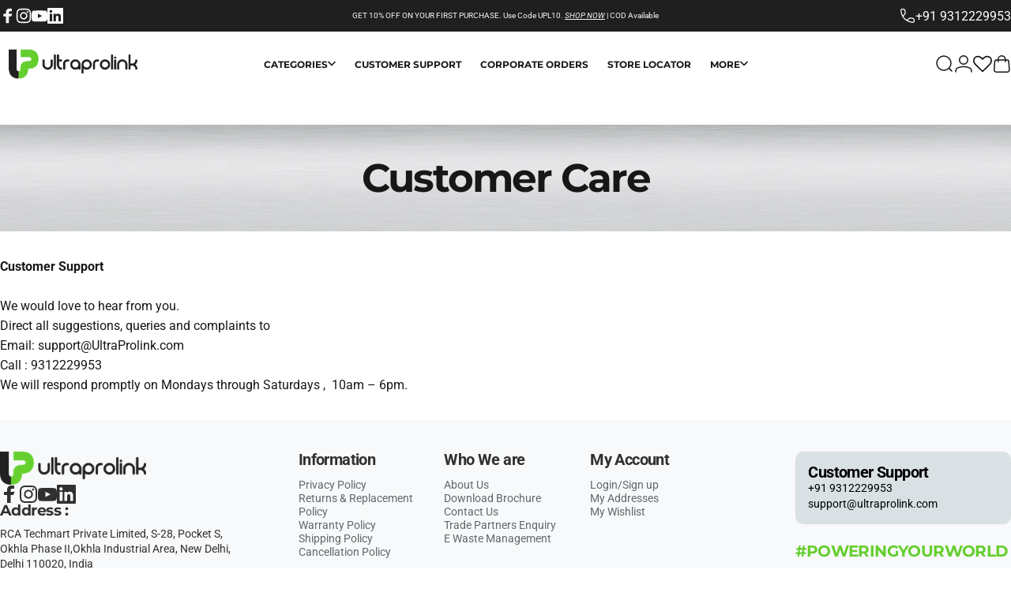

--- FILE ---
content_type: text/html; charset=utf-8
request_url: https://www.ultraprolink.com/pages/customer-care
body_size: 70927
content:
<!doctype html>
<html class="no-js" lang="en" dir="ltr">
<head>
    <script src="https://code.jquery.com/jquery-3.6.0.min.js"></script>
  <meta charset="utf-8">
  <meta http-equiv="X-UA-Compatible" content="IE=edge,chrome=1">
  <meta name="viewport" content="width=device-width,initial-scale=1">
  <meta name="theme-color" content="#171717">
  <link rel="canonical" href="https://www.ultraprolink.com/pages/customer-care">
  <link rel="preconnect" href="https://cdn.shopify.com" crossorigin>
  <link rel="preconnect" href="https://fonts.shopifycdn.com" crossorigin>
  
  <link rel="dns-prefetch" href="https://ajax.googleapis.com">
  <link rel="dns-prefetch" href="https://maps.googleapis.com">
  <link rel="dns-prefetch" href="https://maps.gstatic.com">
  
<link rel="shortcut icon" href="//www.ultraprolink.com/cdn/shop/files/UPL_LOGO_JPEG.jpg?crop=center&height=32&v=1654003004&width=32" type="image/png" /><link rel="stylesheet" href="https://cdn.jsdelivr.net/npm/swiper@11/swiper-bundle.min.css">
  <title>Customer Care &ndash; UltraProlink</title><meta name="description" content="Customer Support   We would love to hear from you. Direct all suggestions, queries and complaints to Email: support@UltraProlink.com Call : 9312229953 We will respond promptly on Mondays through Saturdays ,  10am – 6pm."><meta property="og:site_name" content="UltraProlink">
<meta property="og:url" content="https://www.ultraprolink.com/pages/customer-care">
<meta property="og:title" content="Customer Care">
<meta property="og:type" content="website">
<meta property="og:description" content="Customer Support   We would love to hear from you. Direct all suggestions, queries and complaints to Email: support@UltraProlink.com Call : 9312229953 We will respond promptly on Mondays through Saturdays ,  10am – 6pm."><meta property="og:image" content="http://www.ultraprolink.com/cdn/shop/files/Sales-Banner-1200x628.jpg?v=1587544835">
  <meta property="og:image:secure_url" content="https://www.ultraprolink.com/cdn/shop/files/Sales-Banner-1200x628.jpg?v=1587544835">
  <meta property="og:image:width" content="2501">
  <meta property="og:image:height" content="1310"><meta name="twitter:site" content="@">
<meta name="twitter:card" content="summary_large_image">
<meta name="twitter:title" content="Customer Care">
<meta name="twitter:description" content="Customer Support   We would love to hear from you. Direct all suggestions, queries and complaints to Email: support@UltraProlink.com Call : 9312229953 We will respond promptly on Mondays through Saturdays ,  10am – 6pm.">
<style>@font-face {
  font-family: Montserrat;
  font-weight: 700;
  font-style: normal;
  font-display: swap;
  src: url("//www.ultraprolink.com/cdn/fonts/montserrat/montserrat_n7.3c434e22befd5c18a6b4afadb1e3d77c128c7939.woff2") format("woff2"),
       url("//www.ultraprolink.com/cdn/fonts/montserrat/montserrat_n7.5d9fa6e2cae713c8fb539a9876489d86207fe957.woff") format("woff");
}
@font-face {
  font-family: Montserrat;
  font-weight: 500;
  font-style: normal;
  font-display: swap;
  src: url("//www.ultraprolink.com/cdn/fonts/montserrat/montserrat_n5.07ef3781d9c78c8b93c98419da7ad4fbeebb6635.woff2") format("woff2"),
       url("//www.ultraprolink.com/cdn/fonts/montserrat/montserrat_n5.adf9b4bd8b0e4f55a0b203cdd84512667e0d5e4d.woff") format("woff");
}
@font-face {
  font-family: Montserrat;
  font-weight: 700;
  font-style: normal;
  font-display: swap;
  src: url("//www.ultraprolink.com/cdn/fonts/montserrat/montserrat_n7.3c434e22befd5c18a6b4afadb1e3d77c128c7939.woff2") format("woff2"),
       url("//www.ultraprolink.com/cdn/fonts/montserrat/montserrat_n7.5d9fa6e2cae713c8fb539a9876489d86207fe957.woff") format("woff");
}
@font-face {
  font-family: Roboto;
  font-weight: 400;
  font-style: normal;
  font-display: swap;
  src: url("//www.ultraprolink.com/cdn/fonts/roboto/roboto_n4.2019d890f07b1852f56ce63ba45b2db45d852cba.woff2") format("woff2"),
       url("//www.ultraprolink.com/cdn/fonts/roboto/roboto_n4.238690e0007583582327135619c5f7971652fa9d.woff") format("woff");
}
@font-face {
  font-family: Roboto;
  font-weight: 500;
  font-style: normal;
  font-display: swap;
  src: url("//www.ultraprolink.com/cdn/fonts/roboto/roboto_n5.250d51708d76acbac296b0e21ede8f81de4e37aa.woff2") format("woff2"),
       url("//www.ultraprolink.com/cdn/fonts/roboto/roboto_n5.535e8c56f4cbbdea416167af50ab0ff1360a3949.woff") format("woff");
}
@font-face {
  font-family: Roboto;
  font-weight: 700;
  font-style: normal;
  font-display: swap;
  src: url("//www.ultraprolink.com/cdn/fonts/roboto/roboto_n7.f38007a10afbbde8976c4056bfe890710d51dec2.woff2") format("woff2"),
       url("//www.ultraprolink.com/cdn/fonts/roboto/roboto_n7.94bfdd3e80c7be00e128703d245c207769d763f9.woff") format("woff");
}
@font-face {
  font-family: Roboto;
  font-weight: 400;
  font-style: italic;
  font-display: swap;
  src: url("//www.ultraprolink.com/cdn/fonts/roboto/roboto_i4.57ce898ccda22ee84f49e6b57ae302250655e2d4.woff2") format("woff2"),
       url("//www.ultraprolink.com/cdn/fonts/roboto/roboto_i4.b21f3bd061cbcb83b824ae8c7671a82587b264bf.woff") format("woff");
}
@font-face {
  font-family: Roboto;
  font-weight: 700;
  font-style: italic;
  font-display: swap;
  src: url("//www.ultraprolink.com/cdn/fonts/roboto/roboto_i7.7ccaf9410746f2c53340607c42c43f90a9005937.woff2") format("woff2"),
       url("//www.ultraprolink.com/cdn/fonts/roboto/roboto_i7.49ec21cdd7148292bffea74c62c0df6e93551516.woff") format("woff");
}
:root {
    /*! General */
    --color-base-text: 23 23 23;
    --color-base-highlight: 255 221 191;
    --color-base-background: 255 255 255;
    --color-base-button: 23 23 23;
    --color-base-button-gradient: #171717;
    --color-base-button-text: 255 255 255;
    --color-keyboard-focus: 11 97 205;
    --color-shadow: 168 232 226;
    --color-price: 23 23 23;
    --color-sale-price: 225 29 72;
    --color-sale-tag: 225 29 72;
    --color-sale-tag-text: 255 255 255;
    --color-rating: 245 158 11;
    --color-placeholder: 250 250 250;
    --color-success-text: 77 124 15;
    --color-success-background: 247 254 231;
    --color-error-text: 190 18 60;
    --color-error-background: 255 241 242;
    --color-info-text: 180 83 9;
    --color-info-background: 255 251 235;
    
    /*! Menu and drawers */
    --color-drawer-text: 23 23 23;
    --color-drawer-background: 255 255 255;
    --color-drawer-button-background: 101 207 47;
    --color-drawer-button-gradient: #65cf2f;
    --color-drawer-button-text: 255 255 255;
    --color-drawer-overlay: 23 23 23;

    /*! Product card */
    --card-radius: var(--rounded-card);
    --card-border-width: 0.0rem;
    --card-border-opacity: 0.0;
    --card-shadow-opacity: 0.1;
    --card-shadow-horizontal-offset: 0.0rem;
    --card-shadow-vertical-offset: 0.0rem;

    /*! Buttons */
    --buttons-radius: var(--rounded-button);
    --buttons-border-width: 0px;
    --buttons-border-opacity: 1.0;
    --buttons-shadow-opacity: 0.0;
    --buttons-shadow-horizontal-offset: 0px;
    --buttons-shadow-vertical-offset: 0px;

    /*! Inputs */
    --inputs-radius: var(--rounded-input);
    --inputs-border-width: 0px;
    --inputs-border-opacity: 0.65;

    /*! Spacing */
    --sp-0d5: 0.125rem;
    --sp-1: 0.25rem;
    --sp-1d5: 0.375rem;
    --sp-2: 0.5rem;
    --sp-2d5: 0.625rem;
    --sp-3: 0.75rem;
    --sp-3d5: 0.875rem;
    --sp-4: 1rem;
    --sp-4d5: 1.125rem;
    --sp-5: 1.25rem;
    --sp-5d5: 1.375rem;
    --sp-6: 1.5rem;
    --sp-6d5: 1.625rem;
    --sp-7: 1.75rem;
    --sp-7d5: 1.875rem;
    --sp-8: 2rem;
    --sp-8d5: 2.125rem;
    --sp-9: 2.25rem;
    --sp-9d5: 2.375rem;
    --sp-10: 2.5rem;
    --sp-10d5: 2.625rem;
    --sp-11: 2.75rem;
    --sp-12: 3rem;
    --sp-13: 3.25rem;
    --sp-14: 3.5rem;
    --sp-15: 3.875rem;
    --sp-16: 4rem;
    --sp-18: 4.5rem;
    --sp-20: 5rem;
    --sp-23: 5.625rem;
    --sp-24: 6rem;
    --sp-28: 7rem;
    --sp-32: 8rem;
    --sp-36: 9rem;
    --sp-40: 10rem;
    --sp-44: 11rem;
    --sp-48: 12rem;
    --sp-52: 13rem;
    --sp-56: 14rem;
    --sp-60: 15rem;
    --sp-64: 16rem;
    --sp-68: 17rem;
    --sp-72: 18rem;
    --sp-80: 20rem;
    --sp-96: 24rem;
    --sp-100: 32rem;

    /*! Font family */
    --font-heading-family: Montserrat, sans-serif;
    --font-heading-style: normal;
    --font-heading-weight: 700;
    --font-heading-line-height: 1;
    --font-heading-letter-spacing: -0.03em;
    

    --font-body-family: Roboto, sans-serif;
    --font-body-style: normal;
    --font-body-weight: 400;
    --font-body-line-height: 1.2;
    --font-body-letter-spacing: 0.0em;

    --font-navigation-family: var(--font-body-family);
    --font-navigation-size: clamp(0.875rem, 0.748rem + 0.3174vw, 1.125rem);
    --font-navigation-weight: 500;
    

    --font-button-family: var(--font-body-family);
    --font-button-size: clamp(0.875rem, 0.8115rem + 0.1587vw, 1.0rem);
    --font-button-weight: 500;
    

    --font-product-family: var(--font-body-family);
    --font-product-size: clamp(1.0rem, 0.873rem + 0.3175vw, 1.25rem);
    --font-product-weight: 500;
    

    /*! Font size */
    --text-3xs: 0.625rem;
    --text-2xs: 0.6875rem;
    --text-xs: 0.75rem;
    --text-2sm: 0.8125rem;
    --text-sm: 0.875rem;
    --text-base: 1.0rem;
    --text-lg: 1.125rem;
    --text-xl: 1.25rem;
    --text-2xl: 1.5rem;
    --text-3xl: 1.875rem;
    --text-4xl: 2.25rem;
    --text-5xl: 3.0rem;
    --text-6xl: 3.75rem;
    --text-7xl: 4.5rem;
    --text-8xl: 6.0rem;

    /*! Layout */
    --page-width: 1900px;
    --gap-padding: clamp(var(--sp-5), 2.526vw, var(--sp-12));
    --grid-gap: clamp(40px, 20vw, 60px);
    --page-padding: var(--sp-5);
    --page-container: min(calc(100vw - var(--scrollbar-width, 0px) - var(--page-padding) * 2), var(--page-width));
    --rounded-button: 3.75rem;
    --rounded-input: 0.75rem;
    --rounded-card: clamp(var(--sp-2d5), 1.053vw, var(--sp-5));
    --rounded-block: clamp(var(--sp-2d5), 1.053vw, var(--sp-5));

    /*! Other */
    --icon-weight: 1.5px;
  }

  @media screen and (min-width: 1024px) {
    :root {
      --page-padding: var(--sp-9);
    }
  }

  @media screen and (min-width: 1280px) {
    :root {
      --gap-padding: var(--sp-12);
      --page-padding: var(--sp-12);
      --page-container: min(calc(100vw - var(--scrollbar-width, 0px) - var(--page-padding) * 2), max(var(--page-width), 1280px));
    }
  }

  @media screen and (min-width: 1536px) {
    :root {
      --page-padding: max(var(--sp-12), 50vw - var(--scrollbar-width, 0px)/2 - var(--page-width)/2);
    }
  }
</style>
  <link rel="preload" as="font" href="//www.ultraprolink.com/cdn/fonts/roboto/roboto_n4.2019d890f07b1852f56ce63ba45b2db45d852cba.woff2" type="font/woff2" crossorigin>
  

  <link rel="preload" as="font" href="//www.ultraprolink.com/cdn/fonts/montserrat/montserrat_n7.3c434e22befd5c18a6b4afadb1e3d77c128c7939.woff2" type="font/woff2" crossorigin>
  
<link href="//www.ultraprolink.com/cdn/shop/t/19/assets/theme.css?v=183552538888450532061748007762" rel="stylesheet" type="text/css" media="all" /><link rel="stylesheet" href="//www.ultraprolink.com/cdn/shop/t/19/assets/apps.css?v=162097722211979372921748007762" media="print" fetchpriority="low" onload="this.media='all'">
  <link rel="stylesheet" href="//www.ultraprolink.com/cdn/shop/t/19/assets/custom.css?v=42842944808588192061765349985" media="print" fetchpriority="low" onload="this.media='all'">
  <link rel="stylesheet" href="//www.ultraprolink.com/cdn/shop/t/19/assets/responsive.css?v=30840541277794145071763535003" media="print" fetchpriority="low" onload="this.media='all'">
  
  <script>window.performance && window.performance.mark && window.performance.mark('shopify.content_for_header.start');</script><meta name="google-site-verification" content="RhknTf0gFMlVBEYZosB2X2Ewe2VwZzMmeUVyNiqF63Q">
<meta name="facebook-domain-verification" content="n7k64spefwap7ksxpxsum0qwfsgcah">
<meta name="facebook-domain-verification" content="ovqjxo0ovpuuz7bqfkiho61qn0wn9h">
<meta name="facebook-domain-verification" content="aelumvu26kcny37q8lmwb59r7kno1d">
<meta id="shopify-digital-wallet" name="shopify-digital-wallet" content="/437846073/digital_wallets/dialog">
<script async="async" src="/checkouts/internal/preloads.js?locale=en-IN"></script>
<script id="shopify-features" type="application/json">{"accessToken":"73c532f374bc148026dd65c36602116a","betas":["rich-media-storefront-analytics"],"domain":"www.ultraprolink.com","predictiveSearch":true,"shopId":437846073,"locale":"en"}</script>
<script>var Shopify = Shopify || {};
Shopify.shop = "ultraprolink.myshopify.com";
Shopify.locale = "en";
Shopify.currency = {"active":"INR","rate":"1.0"};
Shopify.country = "IN";
Shopify.theme = {"name":"Concept 4.2.0 || TMD Live 14-11-25 ","id":141454016674,"schema_name":"Concept","schema_version":"4.2.0","theme_store_id":2412,"role":"main"};
Shopify.theme.handle = "null";
Shopify.theme.style = {"id":null,"handle":null};
Shopify.cdnHost = "www.ultraprolink.com/cdn";
Shopify.routes = Shopify.routes || {};
Shopify.routes.root = "/";</script>
<script type="module">!function(o){(o.Shopify=o.Shopify||{}).modules=!0}(window);</script>
<script>!function(o){function n(){var o=[];function n(){o.push(Array.prototype.slice.apply(arguments))}return n.q=o,n}var t=o.Shopify=o.Shopify||{};t.loadFeatures=n(),t.autoloadFeatures=n()}(window);</script>
<script id="shop-js-analytics" type="application/json">{"pageType":"page"}</script>
<script defer="defer" async type="module" src="//www.ultraprolink.com/cdn/shopifycloud/shop-js/modules/v2/client.init-shop-cart-sync_dlpDe4U9.en.esm.js"></script>
<script defer="defer" async type="module" src="//www.ultraprolink.com/cdn/shopifycloud/shop-js/modules/v2/chunk.common_FunKbpTJ.esm.js"></script>
<script type="module">
  await import("//www.ultraprolink.com/cdn/shopifycloud/shop-js/modules/v2/client.init-shop-cart-sync_dlpDe4U9.en.esm.js");
await import("//www.ultraprolink.com/cdn/shopifycloud/shop-js/modules/v2/chunk.common_FunKbpTJ.esm.js");

  window.Shopify.SignInWithShop?.initShopCartSync?.({"fedCMEnabled":true,"windoidEnabled":true});

</script>
<script>(function() {
  var isLoaded = false;
  function asyncLoad() {
    if (isLoaded) return;
    isLoaded = true;
    var urls = ["\/\/www.powr.io\/powr.js?powr-token=ultraprolink.myshopify.com\u0026external-type=shopify\u0026shop=ultraprolink.myshopify.com","https:\/\/chimpstatic.com\/mcjs-connected\/js\/users\/d12e06cd0d26143e4296a07f9\/b0d01c64b6ef251c86b47c948.js?shop=ultraprolink.myshopify.com","https:\/\/widgets.automizely.com\/pages\/v1\/pages.js?store_connection_id=21fe21e414334e49998b741558c04e1d\u0026mapped_org_id=c5e46565c2a03570f71ac0caeb64afa2_v1\u0026shop=ultraprolink.myshopify.com"];
    for (var i = 0; i < urls.length; i++) {
      var s = document.createElement('script');
      s.type = 'text/javascript';
      s.async = true;
      s.src = urls[i];
      var x = document.getElementsByTagName('script')[0];
      x.parentNode.insertBefore(s, x);
    }
  };
  if(window.attachEvent) {
    window.attachEvent('onload', asyncLoad);
  } else {
    window.addEventListener('load', asyncLoad, false);
  }
})();</script>
<script id="__st">var __st={"a":437846073,"offset":19800,"reqid":"a3e27ec4-2920-4df7-9bea-abbe1bd88a90-1765537743","pageurl":"www.ultraprolink.com\/pages\/customer-care","s":"pages-5860982841","u":"f33e0aef512e","p":"page","rtyp":"page","rid":5860982841};</script>
<script>window.ShopifyPaypalV4VisibilityTracking = true;</script>
<script id="captcha-bootstrap">!function(){'use strict';const t='contact',e='account',n='new_comment',o=[[t,t],['blogs',n],['comments',n],[t,'customer']],c=[[e,'customer_login'],[e,'guest_login'],[e,'recover_customer_password'],[e,'create_customer']],r=t=>t.map((([t,e])=>`form[action*='/${t}']:not([data-nocaptcha='true']) input[name='form_type'][value='${e}']`)).join(','),a=t=>()=>t?[...document.querySelectorAll(t)].map((t=>t.form)):[];function s(){const t=[...o],e=r(t);return a(e)}const i='password',u='form_key',d=['recaptcha-v3-token','g-recaptcha-response','h-captcha-response',i],f=()=>{try{return window.sessionStorage}catch{return}},m='__shopify_v',_=t=>t.elements[u];function p(t,e,n=!1){try{const o=window.sessionStorage,c=JSON.parse(o.getItem(e)),{data:r}=function(t){const{data:e,action:n}=t;return t[m]||n?{data:e,action:n}:{data:t,action:n}}(c);for(const[e,n]of Object.entries(r))t.elements[e]&&(t.elements[e].value=n);n&&o.removeItem(e)}catch(o){console.error('form repopulation failed',{error:o})}}const l='form_type',E='cptcha';function T(t){t.dataset[E]=!0}const w=window,h=w.document,L='Shopify',v='ce_forms',y='captcha';let A=!1;((t,e)=>{const n=(g='f06e6c50-85a8-45c8-87d0-21a2b65856fe',I='https://cdn.shopify.com/shopifycloud/storefront-forms-hcaptcha/ce_storefront_forms_captcha_hcaptcha.v1.5.2.iife.js',D={infoText:'Protected by hCaptcha',privacyText:'Privacy',termsText:'Terms'},(t,e,n)=>{const o=w[L][v],c=o.bindForm;if(c)return c(t,g,e,D).then(n);var r;o.q.push([[t,g,e,D],n]),r=I,A||(h.body.append(Object.assign(h.createElement('script'),{id:'captcha-provider',async:!0,src:r})),A=!0)});var g,I,D;w[L]=w[L]||{},w[L][v]=w[L][v]||{},w[L][v].q=[],w[L][y]=w[L][y]||{},w[L][y].protect=function(t,e){n(t,void 0,e),T(t)},Object.freeze(w[L][y]),function(t,e,n,w,h,L){const[v,y,A,g]=function(t,e,n){const i=e?o:[],u=t?c:[],d=[...i,...u],f=r(d),m=r(i),_=r(d.filter((([t,e])=>n.includes(e))));return[a(f),a(m),a(_),s()]}(w,h,L),I=t=>{const e=t.target;return e instanceof HTMLFormElement?e:e&&e.form},D=t=>v().includes(t);t.addEventListener('submit',(t=>{const e=I(t);if(!e)return;const n=D(e)&&!e.dataset.hcaptchaBound&&!e.dataset.recaptchaBound,o=_(e),c=g().includes(e)&&(!o||!o.value);(n||c)&&t.preventDefault(),c&&!n&&(function(t){try{if(!f())return;!function(t){const e=f();if(!e)return;const n=_(t);if(!n)return;const o=n.value;o&&e.removeItem(o)}(t);const e=Array.from(Array(32),(()=>Math.random().toString(36)[2])).join('');!function(t,e){_(t)||t.append(Object.assign(document.createElement('input'),{type:'hidden',name:u})),t.elements[u].value=e}(t,e),function(t,e){const n=f();if(!n)return;const o=[...t.querySelectorAll(`input[type='${i}']`)].map((({name:t})=>t)),c=[...d,...o],r={};for(const[a,s]of new FormData(t).entries())c.includes(a)||(r[a]=s);n.setItem(e,JSON.stringify({[m]:1,action:t.action,data:r}))}(t,e)}catch(e){console.error('failed to persist form',e)}}(e),e.submit())}));const S=(t,e)=>{t&&!t.dataset[E]&&(n(t,e.some((e=>e===t))),T(t))};for(const o of['focusin','change'])t.addEventListener(o,(t=>{const e=I(t);D(e)&&S(e,y())}));const B=e.get('form_key'),M=e.get(l),P=B&&M;t.addEventListener('DOMContentLoaded',(()=>{const t=y();if(P)for(const e of t)e.elements[l].value===M&&p(e,B);[...new Set([...A(),...v().filter((t=>'true'===t.dataset.shopifyCaptcha))])].forEach((e=>S(e,t)))}))}(h,new URLSearchParams(w.location.search),n,t,e,['guest_login'])})(!0,!0)}();</script>
<script integrity="sha256-52AcMU7V7pcBOXWImdc/TAGTFKeNjmkeM1Pvks/DTgc=" data-source-attribution="shopify.loadfeatures" defer="defer" src="//www.ultraprolink.com/cdn/shopifycloud/storefront/assets/storefront/load_feature-81c60534.js" crossorigin="anonymous"></script>
<script data-source-attribution="shopify.dynamic_checkout.dynamic.init">var Shopify=Shopify||{};Shopify.PaymentButton=Shopify.PaymentButton||{isStorefrontPortableWallets:!0,init:function(){window.Shopify.PaymentButton.init=function(){};var t=document.createElement("script");t.src="https://www.ultraprolink.com/cdn/shopifycloud/portable-wallets/latest/portable-wallets.en.js",t.type="module",document.head.appendChild(t)}};
</script>
<script data-source-attribution="shopify.dynamic_checkout.buyer_consent">
  function portableWalletsHideBuyerConsent(e){var t=document.getElementById("shopify-buyer-consent"),n=document.getElementById("shopify-subscription-policy-button");t&&n&&(t.classList.add("hidden"),t.setAttribute("aria-hidden","true"),n.removeEventListener("click",e))}function portableWalletsShowBuyerConsent(e){var t=document.getElementById("shopify-buyer-consent"),n=document.getElementById("shopify-subscription-policy-button");t&&n&&(t.classList.remove("hidden"),t.removeAttribute("aria-hidden"),n.addEventListener("click",e))}window.Shopify?.PaymentButton&&(window.Shopify.PaymentButton.hideBuyerConsent=portableWalletsHideBuyerConsent,window.Shopify.PaymentButton.showBuyerConsent=portableWalletsShowBuyerConsent);
</script>
<script data-source-attribution="shopify.dynamic_checkout.cart.bootstrap">document.addEventListener("DOMContentLoaded",(function(){function t(){return document.querySelector("shopify-accelerated-checkout-cart, shopify-accelerated-checkout")}if(t())Shopify.PaymentButton.init();else{new MutationObserver((function(e,n){t()&&(Shopify.PaymentButton.init(),n.disconnect())})).observe(document.body,{childList:!0,subtree:!0})}}));
</script>

<script>window.performance && window.performance.mark && window.performance.mark('shopify.content_for_header.end');</script>

  <script src="//www.ultraprolink.com/cdn/shop/t/19/assets/vendor.js?v=83836565987576270061748007762" defer="defer"></script>
  <script src="//www.ultraprolink.com/cdn/shop/t/19/assets/theme.js?v=97971232147323816461753169634" defer="defer"></script>
<script>
  document.documentElement.classList.replace('no-js', 'js');

  window.theme = window.theme || {};
  theme.routes = {
    shop_url: 'https://www.ultraprolink.com',
    root_url: '/',
    cart_url: '/cart',
    cart_add_url: '/cart/add',
    cart_change_url: '/cart/change',
    cart_update_url: '/cart/update',
    search_url: '/search',
    predictive_search_url: '/search/suggest'
  };

  theme.variantStrings = {
    preOrder: "Pre-order",
    addToCart: "Add to cart",
    soldOut: "Sold Out",
    unavailable: "Unavailable",
    addToBundle: "Add to bundle",
    backInStock: "Notify me when it’s available"
  };

  theme.shippingCalculatorStrings = {
    error: "One or more errors occurred while retrieving the shipping rates:",
    notFound: "Sorry, we do not ship to your address.",
    oneResult: "There is one shipping rate for your address:",
    multipleResults: "There are multiple shipping rates for your address:"
  };

  theme.recipientFormStrings = {
    expanded: "Gift card recipient form expanded",
    collapsed: "Gift card recipient form collapsed"
  };

  theme.quickOrderListStrings = {
    itemsAdded: "[quantity] items added",
    itemAdded: "[quantity] item added",
    itemsRemoved: "[quantity] items removed",
    itemRemoved: "[quantity] item removed",
    viewCart: "View cart",
    each: "[money]\/ea",
    minError: "This item has a minimum of [min]",
    maxError: "This item has a maximum of [max]",
    stepError: "You can only add this item in increments of [step]"
  };

  theme.cartStrings = {
    error: `There was an error while updating your cart. Please try again.`,
    quantityError: `You can only add [quantity] of this item to your cart.`,
  };

  theme.dateStrings = {
    d: "d",
    day: "Day",
    days: "Days",
    h: "h",
    hour: "Hour",
    hours: "Hours",
    m: "m",
    minute: "Min",
    minutes: "Mins",
    s: "s",
    second: "Sec",
    seconds: "Secs"
  };theme.strings = {
    recentlyViewedEmpty: "Your recently viewed is empty.",
    close: "Close",
    next: "Next",
    previous: "Previous",
    qrImageAlt: "QR code — scan to redeem gift card"
  };

  theme.settings = {
    moneyFormat: "₹ {{amount_no_decimals}}",
    moneyWithCurrencyFormat: "₹ {{amount_no_decimals}}",
    currencyCodeEnabled: false,
    externalLinksNewTab: false,
    cartType: "drawer",
    isCartTemplate: false,
    pswpModule: "\/\/www.ultraprolink.com\/cdn\/shop\/t\/19\/assets\/photoswipe.min.js?v=41760041872977459911748007762",
    themeName: 'Concept',
    themeVersion: '4.2.0',
    agencyId: ''
  };</script>
<link rel="stylesheet" href="https://cdn.jsdelivr.net/npm/swiper@11/swiper-bundle.min.css" />


  
    <!-- Swift Checkout -->

 <script
      src="https://swiftcheckoutintegration.vercel.app/?merchant=664b4b7ebfbbeaad137a6476"
      type="text/javascript"
      data-swift-swc="ultraprolink.myshopify.com"
      async
    ></script> 

    
      


    <style>
      body:not([swiftCheckoutLoaded="true"]) button.shopify-payment-button__button,
      body:not([swiftCheckoutLoaded="true"]) a[href='/checkout'],
      body:not([swiftCheckoutLoaded="true"]) button[name="checkout"],
      body:not([swiftCheckoutLoaded="true"]) .cart__footer input[name='checkout'],
      body:not([swiftCheckoutLoaded="true"]) .minicart-dropdown-wrapper .checkout a
      {
                 border: none;
                 color: transparent !important;
                 opacity: 0.6;
                 pointer-events: none !important;

                 background: linear-gradient(to right, #fafafa, #c1c0c0, #fafafa);
                 background-size: 200%;
                 background-position: left;
                 animation: load 2s linear 0s infinite;
       }

         @keyframes load {
                 0%,
                 100% {
                   background-position: right;
                 }
                 50% {
                   background-position: left;
                 }
               }
    </style>

    <!-- End Swift Checkout -->



<!-- BEGIN app block: shopify://apps/hulk-form-builder/blocks/app-embed/b6b8dd14-356b-4725-a4ed-77232212b3c3 --><!-- BEGIN app snippet: hulkapps-formbuilder-theme-ext --><script type="text/javascript">
  
  if (typeof window.formbuilder_customer != "object") {
        window.formbuilder_customer = {}
  }

  window.hulkFormBuilder = {
    form_data: {"form_kgR3MufHynegNQj5e5LOIg":{"uuid":"kgR3MufHynegNQj5e5LOIg","form_name":"Corporate Order","form_data":{"div_back_gradient_1":"#fff","div_back_gradient_2":"#fff","back_color":"#fff","form_title":"\u003ch5\u003eFill In The Details To Get An\u003c\/h5\u003e\n\n\u003ch5\u003e\u003cstrong\u003eExclusive Discount \u003c\/strong\u003eOn Your Bulk Order!\u003c\/h5\u003e\n","form_submit":"Submit","after_submit":"hideAndmessage","after_submit_msg":"\u003ch2 style=\"font-family: Montserrat, sans-serif\"\u003e\u003cstrong\u003e\u003cspan style=\"color:#27ae60;\"\u003eRequest Received!\u003c\/span\u003e\u003c\/strong\u003e\u003c\/h2\u003e\n\n\u003cp style=\"font-family: Roboto\"\u003eThank you for considering UltraProlink for your corporate requirements.\u003cbr \/\u003e\nOur team will contact you soon to customise a solution that fits your needs.\u003c\/p\u003e\n\n\u003cp style=\"font-family: Roboto\"\u003eMeanwhile, feel free to browse our catalog or reach out to us at +91-9312229953 if you need anything.\u003c\/p\u003e\n","captcha_enable":"no","label_style":"blockLabels","input_border_radius":"2","back_type":"transparent","input_back_color":"#fff","input_back_color_hover":"#fff","back_shadow":"none","label_font_clr":"#333333","input_font_clr":"#333333","button_align":"fullBtn","button_clr":"#fff","button_back_clr":"#333333","button_border_radius":"2","form_width":"600px","form_border_size":"2","form_border_clr":"#c7c7c7","form_border_radius":"1","label_font_size":"14","input_font_size":"12","button_font_size":"16","form_padding":"35","input_border_color":"#ccc","input_border_color_hover":"#ccc","btn_border_clr":"#333333","btn_border_size":"1","form_name":"Corporate Order","":"support@ultraprolink.com","form_access_message":"\u003cp\u003ePlease login to access the form\u003cbr\u003eDo not have an account? Create account\u003c\/p\u003e","formElements":[{"type":"text","position":0,"label":"Company Name","customClass":"","halfwidth":"no","Conditions":{},"required":"yes","centerfield":"no","page_number":1},{"type":"text","position":1,"label":"Email","halfwidth":"no","Conditions":{},"centerfield":"no","required":"yes","page_number":1},{"Conditions":{},"type":"phone","position":2,"label":"Mobile","default_country_code":"India +91","required":"yes","phone_validate_field":"no","page_number":1},{"type":"select","position":3,"label":"State or UT","values":"-None-\nAndaman \u0026 Nicobar\nAndhra Pradesh\nArunachal Pradesh\nAssam\nBihar\nChandigarh\nChhattisgarh\nDadra \u0026 Nagar Haveli\nDaman \u0026 Diu\nDelhi\nGoa\nGujrat\nHaryana\nHimachal Pradesh\nJammu \u0026 Kashmir\nJharkhand\nKarnataka\nKerala\nLakshadweep\nMadhya Pradesh\nMaharashtra\nManipur\nMeghalaya\nMizoram\nNagaland\nOdisha\nPuducherry\nPunjab\nRajasthan\nSikkim\nTamil Nadu\nTripura\nUttar Pradesh\nUttarakhand\nWest Bengal","Conditions":{},"required":"yes","elementCost":{},"page_number":1},{"Conditions":{"Operator":"ONE"},"type":"text","position":4,"label":"Total Quantity Required ","page_number":1},{"Conditions":{},"type":"text","position":5,"label":"Tenative Procurement Target Price","page_number":1},{"Conditions":{"Operator":"ONE"},"type":"newdate","position":6,"label":"Delivery Required by","dateFormat":"DD\/MM\/YYYY","page_number":1}]},"is_spam_form":false,"shop_uuid":"3NHOeFErswVHdzdy7Aw-cQ","shop_timezone":"Asia\/Kolkata","shop_id":155076,"shop_is_after_submit_enabled":false,"shop_shopify_plan":"basic","shop_shopify_domain":"ultraprolink.myshopify.com"},"form_VGhNXj0mUcPlHpT4GsSMWA":{"uuid":"VGhNXj0mUcPlHpT4GsSMWA","form_name":"Business Enquire ","form_data":{"div_back_gradient_1":"#fff","div_back_gradient_2":"#fff","back_color":"#fff","form_title":"\u003ch3\u003eCome \u0026lsquo;Do More\u0026rsquo; With UltraProlink\u003c\/h3\u003e\n","form_submit":"Submit","after_submit":"hideAndmessage","after_submit_msg":"\u003ch2 style=\"font-family: Montserrat, sans-serif\"\u003e\u003cstrong\u003e\u003cspan style=\"color:#27ae60;\"\u003eThank You for Your Interest!\u003c\/span\u003e\u003c\/strong\u003e\u003c\/h2\u003e\n\n\u003cp style=\"font-family: Roboto\"\u003eWe\u0026rsquo;ll be in touch soon \u0026nbsp;to explore how we can grow together!\u003c\/p\u003e\n","captcha_enable":"no","label_style":"blockLabels","input_border_radius":"2","back_type":"transparent","input_back_color":"#fff","input_back_color_hover":"#fff","back_shadow":"none","label_font_clr":"#333333","input_font_clr":"#333333","button_align":"fullBtn","button_clr":"#fff","button_back_clr":"#333333","button_border_radius":"2","form_width":"600px","form_border_size":"2","form_border_clr":"#c7c7c7","form_border_radius":"1","label_font_size":"14","input_font_size":"12","button_font_size":"16","form_padding":"35","input_border_color":"#ccc","input_border_color_hover":"#ccc","btn_border_clr":"#333333","btn_border_size":"1","form_name":"Business Enquire ","":"support@ultraprolink.com","form_access_message":"\u003cp\u003ePlease login to access the form\u003cbr\u003eDo not have an account? Create account\u003c\/p\u003e","form_description":"","formElements":[{"type":"text","position":0,"label":"Company Name","customClass":"","halfwidth":"no","Conditions":{},"page_number":1},{"type":"text","position":1,"label":"Owner Name","halfwidth":"no","Conditions":{},"page_number":1},{"Conditions":{},"type":"phone","position":2,"label":"Mobile No.","default_country_code":"India +91","phone_validate_field":"no","required":"yes","page_number":1},{"type":"select","position":3,"label":"Subject","values":"Product Inquiry\nOrder Delivery\nOrder Payment\/Refund\nPayment Related\nOther","Conditions":{},"page_number":1},{"type":"textarea","position":4,"label":"Message","required":"yes","Conditions":{},"page_number":1},{"Conditions":{},"type":"text","position":5,"label":"State","page_number":1},{"Conditions":{},"type":"text","position":6,"label":"City\/Town","page_number":1},{"Conditions":{},"type":"text","position":7,"label":"Area in Which you Currently Distribute","page_number":1},{"type":"email","position":8,"label":"Email","required":"yes","email_confirm":"yes","Conditions":{},"page_number":1},{"Conditions":{},"type":"label","position":9,"label":"Criteria","page_number":1},{"Conditions":{},"type":"checkbox","position":10,"label":"Yes, I am Already in Distribution Business.","result_in_yes_no":"no","page_number":1},{"Conditions":{},"type":"checkbox","position":11,"label":"Yes, I am ready for Minimum Investment of Rs.3 Lac to Rs.5 Lac.","page_number":1},{"Conditions":{},"type":"checkbox","position":12,"label":"Yes, I Have Own Sales Team.","page_number":1},{"Conditions":{},"type":"checkbox","position":13,"label":" Yes, I Have a Warehouse \u0026 Delivery Staff.","page_number":1},{"Conditions":{},"type":"checkbox","position":14,"label":" Yes, I Use Accounting Software to generate Sales \u0026 Stocks reports.","page_number":1},{"Conditions":{},"type":"text","position":15,"label":"If Already in Distribution Business please specify which brands you distribute","page_number":1},{"Conditions":{},"type":"text","position":16,"label":"Which Industry\/ Category is your Business Under:","page_number":1},{"Conditions":{},"type":"newdate","position":17,"label":"Year of Establishment of your Company","page_number":1},{"Conditions":{},"type":"text","position":18,"label":"Annual Turnover Last Year:","page_number":1},{"Conditions":{},"type":"label","position":19,"label":"Consent: I authorise RCA Techmart Pvt. Ltd. \u0026 Its representatives to call, SMS, Email, Whatsapp me about its products \u0026 offers. This consent over-rides any registration for DNC\/NDNC.","page_number":1}]},"is_spam_form":false,"shop_uuid":"3NHOeFErswVHdzdy7Aw-cQ","shop_timezone":"Asia\/Kolkata","shop_id":155076,"shop_is_after_submit_enabled":false,"shop_shopify_plan":"basic","shop_shopify_domain":"ultraprolink.myshopify.com"}},
    shop_data: {"shop_3NHOeFErswVHdzdy7Aw-cQ":{"shop_uuid":"3NHOeFErswVHdzdy7Aw-cQ","shop_timezone":"Asia\/Kolkata","shop_id":155076,"shop_is_after_submit_enabled":false,"shop_shopify_plan":"Basic","shop_shopify_domain":"ultraprolink.myshopify.com","shop_created_at":"2025-11-14T06:41:55.352-06:00","is_skip_metafield":false,"shop_deleted":false,"shop_disabled":false}},
    settings_data: {"shop_settings":{"shop_customise_msgs":[],"default_customise_msgs":{"is_required":"is required","thank_you":"Thank you! The form was submitted successfully.","processing":"Processing...","valid_data":"Please provide valid data","valid_email":"Provide valid email format","valid_tags":"HTML Tags are not allowed","valid_phone":"Provide valid phone number","valid_captcha":"Please provide valid captcha response","valid_url":"Provide valid URL","only_number_alloud":"Provide valid number in","number_less":"must be less than","number_more":"must be more than","image_must_less":"Image must be less than 20MB","image_number":"Images allowed","image_extension":"Invalid extension! Please provide image file","error_image_upload":"Error in image upload. Please try again.","error_file_upload":"Error in file upload. Please try again.","your_response":"Your response","error_form_submit":"Error occur.Please try again after sometime.","email_submitted":"Form with this email is already submitted","invalid_email_by_zerobounce":"The email address you entered appears to be invalid. Please check it and try again.","download_file":"Download file","card_details_invalid":"Your card details are invalid","card_details":"Card details","please_enter_card_details":"Please enter card details","card_number":"Card number","exp_mm":"Exp MM","exp_yy":"Exp YY","crd_cvc":"CVV","payment_value":"Payment amount","please_enter_payment_amount":"Please enter payment amount","address1":"Address line 1","address2":"Address line 2","city":"City","province":"Province","zipcode":"Zip code","country":"Country","blocked_domain":"This form does not accept addresses from","file_must_less":"File must be less than 20MB","file_extension":"Invalid extension! Please provide file","only_file_number_alloud":"files allowed","previous":"Previous","next":"Next","must_have_a_input":"Please enter at least one field.","please_enter_required_data":"Please enter required data","atleast_one_special_char":"Include at least one special character","atleast_one_lowercase_char":"Include at least one lowercase character","atleast_one_uppercase_char":"Include at least one uppercase character","atleast_one_number":"Include at least one number","must_have_8_chars":"Must have 8 characters long","be_between_8_and_12_chars":"Be between 8 and 12 characters long","please_select":"Please Select","phone_submitted":"Form with this phone number is already submitted","user_res_parse_error":"Error while submitting the form","valid_same_values":"values must be same","product_choice_clear_selection":"Clear Selection","picture_choice_clear_selection":"Clear Selection","remove_all_for_file_image_upload":"Remove All","invalid_file_type_for_image_upload":"You can't upload files of this type.","invalid_file_type_for_signature_upload":"You can't upload files of this type.","max_files_exceeded_for_file_upload":"You can not upload any more files.","max_files_exceeded_for_image_upload":"You can not upload any more files.","file_already_exist":"File already uploaded","max_limit_exceed":"You have added the maximum number of text fields.","cancel_upload_for_file_upload":"Cancel upload","cancel_upload_for_image_upload":"Cancel upload","cancel_upload_for_signature_upload":"Cancel upload"},"shop_blocked_domains":[]}},
    features_data: {"shop_plan_features":{"shop_plan_features":["unlimited-forms","full-design-customization","export-form-submissions","multiple-recipients-for-form-submissions","multiple-admin-notifications","enable-captcha","unlimited-file-uploads","save-submitted-form-data","set-auto-response-message","conditional-logic","form-banner","save-as-draft-facility","include-user-response-in-admin-email","disable-form-submission","file-upload"]}},
    shop: null,
    shop_id: null,
    plan_features: null,
    validateDoubleQuotes: false,
    assets: {
      extraFunctions: "https://cdn.shopify.com/extensions/019b01cf-6171-7f09-845a-55a60d51bbd3/form-builder-by-hulkapps-49/assets/extra-functions.js",
      extraStyles: "https://cdn.shopify.com/extensions/019b01cf-6171-7f09-845a-55a60d51bbd3/form-builder-by-hulkapps-49/assets/extra-styles.css",
      bootstrapStyles: "https://cdn.shopify.com/extensions/019b01cf-6171-7f09-845a-55a60d51bbd3/form-builder-by-hulkapps-49/assets/theme-app-extension-bootstrap.css"
    },
    translations: {
      htmlTagNotAllowed: "HTML Tags are not allowed",
      sqlQueryNotAllowed: "SQL Queries are not allowed",
      doubleQuoteNotAllowed: "Double quotes are not allowed",
      vorwerkHttpWwwNotAllowed: "The words \u0026#39;http\u0026#39; and \u0026#39;www\u0026#39; are not allowed. Please remove them and try again.",
      maxTextFieldsReached: "You have added the maximum number of text fields.",
      avoidNegativeWords: "Avoid negative words: Don\u0026#39;t use negative words in your contact message.",
      customDesignOnly: "This form is for custom designs requests. For general inquiries please contact our team at info@stagheaddesigns.com",
      zerobounceApiErrorMsg: "We couldn\u0026#39;t verify your email due to a technical issue. Please try again later.",
    }

  }

  

  window.FbThemeAppExtSettingsHash = {}
  
</script><!-- END app snippet --><!-- END app block --><!-- BEGIN app block: shopify://apps/judge-me-reviews/blocks/judgeme_core/61ccd3b1-a9f2-4160-9fe9-4fec8413e5d8 --><!-- Start of Judge.me Core -->




<link rel="dns-prefetch" href="https://cdnwidget.judge.me">
<link rel="dns-prefetch" href="https://cdn.judge.me">
<link rel="dns-prefetch" href="https://cdn1.judge.me">
<link rel="dns-prefetch" href="https://api.judge.me">

<script data-cfasync='false' class='jdgm-settings-script'>window.jdgmSettings={"pagination":5,"disable_web_reviews":false,"badge_no_review_text":"No reviews","badge_n_reviews_text":"{{ n }} review/reviews","badge_star_color":"#F59E0B","hide_badge_preview_if_no_reviews":true,"badge_hide_text":true,"enforce_center_preview_badge":false,"widget_title":"Customer Reviews","widget_open_form_text":"Write a review","widget_close_form_text":"Cancel review","widget_refresh_page_text":"Refresh page","widget_summary_text":"Based on {{ number_of_reviews }} review/reviews","widget_no_review_text":"Be the first to write a review","widget_name_field_text":"Display name","widget_verified_name_field_text":"Verified Name (public)","widget_name_placeholder_text":"Display name","widget_required_field_error_text":"This field is required.","widget_email_field_text":"Email address","widget_verified_email_field_text":"Verified Email (private, can not be edited)","widget_email_placeholder_text":"Your email address","widget_email_field_error_text":"Please enter a valid email address.","widget_rating_field_text":"Rating","widget_review_title_field_text":"Review Title","widget_review_title_placeholder_text":"Give your review a title","widget_review_body_field_text":"Review content","widget_review_body_placeholder_text":"Start writing here...","widget_pictures_field_text":"Picture/Video (optional)","widget_submit_review_text":"Submit Review","widget_submit_verified_review_text":"Submit Verified Review","widget_submit_success_msg_with_auto_publish":"Thank you! Please refresh the page in a few moments to see your review. You can remove or edit your review by logging into \u003ca href='https://judge.me/login' target='_blank' rel='nofollow noopener'\u003eJudge.me\u003c/a\u003e","widget_submit_success_msg_no_auto_publish":"Thank you! Your review will be published as soon as it is approved by the shop admin. You can remove or edit your review by logging into \u003ca href='https://judge.me/login' target='_blank' rel='nofollow noopener'\u003eJudge.me\u003c/a\u003e","widget_show_default_reviews_out_of_total_text":"Showing {{ n_reviews_shown }} out of {{ n_reviews }} reviews.","widget_show_all_link_text":"Show all","widget_show_less_link_text":"Show less","widget_author_said_text":"{{ reviewer_name }} said:","widget_days_text":"{{ n }} days ago","widget_weeks_text":"{{ n }} week/weeks ago","widget_months_text":"{{ n }} month/months ago","widget_years_text":"{{ n }} year/years ago","widget_yesterday_text":"Yesterday","widget_today_text":"Today","widget_replied_text":"\u003e\u003e {{ shop_name }} replied:","widget_read_more_text":"Read more","widget_reviewer_name_as_initial":"","widget_rating_filter_color":"#fbcd0a","widget_rating_filter_see_all_text":"See all reviews","widget_sorting_most_recent_text":"Most Recent","widget_sorting_highest_rating_text":"Highest Rating","widget_sorting_lowest_rating_text":"Lowest Rating","widget_sorting_with_pictures_text":"Only Pictures","widget_sorting_most_helpful_text":"Most Helpful","widget_open_question_form_text":"Ask a question","widget_reviews_subtab_text":"Reviews","widget_questions_subtab_text":"Questions","widget_question_label_text":"Question","widget_answer_label_text":"Answer","widget_question_placeholder_text":"Write your question here","widget_submit_question_text":"Submit Question","widget_question_submit_success_text":"Thank you for your question! We will notify you once it gets answered.","widget_star_color":"#F59E0B","verified_badge_text":"Verified","verified_badge_bg_color":"","verified_badge_text_color":"","verified_badge_placement":"left-of-reviewer-name","widget_review_max_height":"","widget_hide_border":false,"widget_social_share":false,"widget_thumb":false,"widget_review_location_show":false,"widget_location_format":"","all_reviews_include_out_of_store_products":true,"all_reviews_out_of_store_text":"(out of store)","all_reviews_pagination":100,"all_reviews_product_name_prefix_text":"about","enable_review_pictures":true,"enable_question_anwser":false,"widget_theme":"default","review_date_format":"mm/dd/yyyy","default_sort_method":"most-recent","widget_product_reviews_subtab_text":"Product Reviews","widget_shop_reviews_subtab_text":"Shop Reviews","widget_other_products_reviews_text":"Reviews for other products","widget_store_reviews_subtab_text":"Store reviews","widget_no_store_reviews_text":"This store hasn't received any reviews yet","widget_web_restriction_product_reviews_text":"This product hasn't received any reviews yet","widget_no_items_text":"No items found","widget_show_more_text":"Show more","widget_write_a_store_review_text":"Write a Store Review","widget_other_languages_heading":"Reviews in Other Languages","widget_translate_review_text":"Translate review to {{ language }}","widget_translating_review_text":"Translating...","widget_show_original_translation_text":"Show original ({{ language }})","widget_translate_review_failed_text":"Review couldn't be translated.","widget_translate_review_retry_text":"Retry","widget_translate_review_try_again_later_text":"Try again later","show_product_url_for_grouped_product":false,"widget_sorting_pictures_first_text":"Pictures First","show_pictures_on_all_rev_page_mobile":false,"show_pictures_on_all_rev_page_desktop":false,"floating_tab_hide_mobile_install_preference":false,"floating_tab_button_name":"★ Reviews","floating_tab_title":"Let customers speak for us","floating_tab_button_color":"","floating_tab_button_background_color":"","floating_tab_url":"","floating_tab_url_enabled":false,"floating_tab_tab_style":"text","all_reviews_text_badge_text":"Customers rate us {{ shop.metafields.judgeme.all_reviews_rating | round: 1 }}/5 based on {{ shop.metafields.judgeme.all_reviews_count }} reviews.","all_reviews_text_badge_text_branded_style":"{{ shop.metafields.judgeme.all_reviews_rating | round: 1 }} out of 5 stars based on {{ shop.metafields.judgeme.all_reviews_count }} reviews","is_all_reviews_text_badge_a_link":false,"show_stars_for_all_reviews_text_badge":false,"all_reviews_text_badge_url":"","all_reviews_text_style":"branded","all_reviews_text_color_style":"judgeme_brand_color","all_reviews_text_color":"#108474","all_reviews_text_show_jm_brand":true,"featured_carousel_show_header":true,"featured_carousel_title":"Let customers speak for us","testimonials_carousel_title":"Customers are saying","videos_carousel_title":"Real customer stories","cards_carousel_title":"Customers are saying","featured_carousel_count_text":"from {{ n }} reviews","featured_carousel_add_link_to_all_reviews_page":false,"featured_carousel_url":"","featured_carousel_show_images":true,"featured_carousel_autoslide_interval":5,"featured_carousel_arrows_on_the_sides":false,"featured_carousel_height":250,"featured_carousel_width":80,"featured_carousel_image_size":0,"featured_carousel_image_height":250,"featured_carousel_arrow_color":"#eeeeee","verified_count_badge_style":"branded","verified_count_badge_orientation":"horizontal","verified_count_badge_color_style":"judgeme_brand_color","verified_count_badge_color":"#108474","is_verified_count_badge_a_link":false,"verified_count_badge_url":"","verified_count_badge_show_jm_brand":true,"widget_rating_preset_default":5,"widget_first_sub_tab":"product-reviews","widget_show_histogram":true,"widget_histogram_use_custom_color":false,"widget_pagination_use_custom_color":false,"widget_star_use_custom_color":false,"widget_verified_badge_use_custom_color":false,"widget_write_review_use_custom_color":false,"picture_reminder_submit_button":"Upload Pictures","enable_review_videos":false,"mute_video_by_default":false,"widget_sorting_videos_first_text":"Videos First","widget_review_pending_text":"Pending","featured_carousel_items_for_large_screen":3,"social_share_options_order":"Facebook,Twitter","remove_microdata_snippet":false,"disable_json_ld":false,"enable_json_ld_products":false,"preview_badge_show_question_text":false,"preview_badge_no_question_text":"No questions","preview_badge_n_question_text":"{{ number_of_questions }} question/questions","qa_badge_show_icon":false,"qa_badge_position":"same-row","remove_judgeme_branding":false,"widget_add_search_bar":false,"widget_search_bar_placeholder":"Search","widget_sorting_verified_only_text":"Verified only","featured_carousel_theme":"default","featured_carousel_show_rating":true,"featured_carousel_show_title":true,"featured_carousel_show_body":true,"featured_carousel_show_date":false,"featured_carousel_show_reviewer":true,"featured_carousel_show_product":false,"featured_carousel_header_background_color":"#108474","featured_carousel_header_text_color":"#ffffff","featured_carousel_name_product_separator":"reviewed","featured_carousel_full_star_background":"#108474","featured_carousel_empty_star_background":"#dadada","featured_carousel_vertical_theme_background":"#f9fafb","featured_carousel_verified_badge_enable":true,"featured_carousel_verified_badge_color":"#108474","featured_carousel_border_style":"round","featured_carousel_review_line_length_limit":3,"featured_carousel_more_reviews_button_text":"Read more reviews","featured_carousel_view_product_button_text":"View product","all_reviews_page_load_reviews_on":"scroll","all_reviews_page_load_more_text":"Load More Reviews","disable_fb_tab_reviews":false,"enable_ajax_cdn_cache":false,"widget_advanced_speed_features":5,"widget_public_name_text":"displayed publicly like","default_reviewer_name":"John Smith","default_reviewer_name_has_non_latin":true,"widget_reviewer_anonymous":"Anonymous","medals_widget_title":"Judge.me Review Medals","medals_widget_background_color":"#f9fafb","medals_widget_position":"footer_all_pages","medals_widget_border_color":"#f9fafb","medals_widget_verified_text_position":"left","medals_widget_use_monochromatic_version":false,"medals_widget_elements_color":"#108474","show_reviewer_avatar":true,"widget_invalid_yt_video_url_error_text":"Not a YouTube video URL","widget_max_length_field_error_text":"Please enter no more than {0} characters.","widget_show_country_flag":false,"widget_show_collected_via_shop_app":true,"widget_verified_by_shop_badge_style":"light","widget_verified_by_shop_text":"Verified by Shop","widget_show_photo_gallery":false,"widget_load_with_code_splitting":true,"widget_ugc_install_preference":false,"widget_ugc_title":"Made by us, Shared by you","widget_ugc_subtitle":"Tag us to see your picture featured in our page","widget_ugc_arrows_color":"#ffffff","widget_ugc_primary_button_text":"Buy Now","widget_ugc_primary_button_background_color":"#108474","widget_ugc_primary_button_text_color":"#ffffff","widget_ugc_primary_button_border_width":"0","widget_ugc_primary_button_border_style":"none","widget_ugc_primary_button_border_color":"#108474","widget_ugc_primary_button_border_radius":"25","widget_ugc_secondary_button_text":"Load More","widget_ugc_secondary_button_background_color":"#ffffff","widget_ugc_secondary_button_text_color":"#108474","widget_ugc_secondary_button_border_width":"2","widget_ugc_secondary_button_border_style":"solid","widget_ugc_secondary_button_border_color":"#108474","widget_ugc_secondary_button_border_radius":"25","widget_ugc_reviews_button_text":"View Reviews","widget_ugc_reviews_button_background_color":"#ffffff","widget_ugc_reviews_button_text_color":"#108474","widget_ugc_reviews_button_border_width":"2","widget_ugc_reviews_button_border_style":"solid","widget_ugc_reviews_button_border_color":"#108474","widget_ugc_reviews_button_border_radius":"25","widget_ugc_reviews_button_link_to":"judgeme-reviews-page","widget_ugc_show_post_date":true,"widget_ugc_max_width":"800","widget_rating_metafield_value_type":true,"widget_primary_color":"#000000","widget_enable_secondary_color":false,"widget_secondary_color":"#edf5f5","widget_summary_average_rating_text":"{{ average_rating }} out of 5","widget_media_grid_title":"Customer photos \u0026 videos","widget_media_grid_see_more_text":"See more","widget_round_style":false,"widget_show_product_medals":true,"widget_verified_by_judgeme_text":"Verified by Judge.me","widget_show_store_medals":true,"widget_verified_by_judgeme_text_in_store_medals":"Verified by Judge.me","widget_media_field_exceed_quantity_message":"Sorry, we can only accept {{ max_media }} for one review.","widget_media_field_exceed_limit_message":"{{ file_name }} is too large, please select a {{ media_type }} less than {{ size_limit }}MB.","widget_review_submitted_text":"Review Submitted!","widget_question_submitted_text":"Question Submitted!","widget_close_form_text_question":"Cancel","widget_write_your_answer_here_text":"Write your answer here","widget_enabled_branded_link":true,"widget_show_collected_by_judgeme":true,"widget_reviewer_name_color":"","widget_write_review_text_color":"","widget_write_review_bg_color":"","widget_collected_by_judgeme_text":"collected by Judge.me","widget_pagination_type":"standard","widget_load_more_text":"Load More","widget_load_more_color":"#108474","widget_full_review_text":"Full Review","widget_read_more_reviews_text":"Read More Reviews","widget_read_questions_text":"Read Questions","widget_questions_and_answers_text":"Questions \u0026 Answers","widget_verified_by_text":"Verified by","widget_verified_text":"Verified","widget_number_of_reviews_text":"{{ number_of_reviews }} reviews","widget_back_button_text":"Back","widget_next_button_text":"Next","widget_custom_forms_filter_button":"Filters","custom_forms_style":"horizontal","widget_show_review_information":false,"how_reviews_are_collected":"How reviews are collected?","widget_show_review_keywords":false,"widget_gdpr_statement":"How we use your data: We'll only contact you about the review you left, and only if necessary. By submitting your review, you agree to Judge.me's \u003ca href='https://judge.me/terms' target='_blank' rel='nofollow noopener'\u003eterms\u003c/a\u003e, \u003ca href='https://judge.me/privacy' target='_blank' rel='nofollow noopener'\u003eprivacy\u003c/a\u003e and \u003ca href='https://judge.me/content-policy' target='_blank' rel='nofollow noopener'\u003econtent\u003c/a\u003e policies.","widget_multilingual_sorting_enabled":false,"widget_translate_review_content_enabled":false,"widget_translate_review_content_method":"manual","popup_widget_review_selection":"automatically_with_pictures","popup_widget_round_border_style":true,"popup_widget_show_title":true,"popup_widget_show_body":true,"popup_widget_show_reviewer":false,"popup_widget_show_product":true,"popup_widget_show_pictures":true,"popup_widget_use_review_picture":true,"popup_widget_show_on_home_page":true,"popup_widget_show_on_product_page":true,"popup_widget_show_on_collection_page":true,"popup_widget_show_on_cart_page":true,"popup_widget_position":"bottom_left","popup_widget_first_review_delay":5,"popup_widget_duration":5,"popup_widget_interval":5,"popup_widget_review_count":5,"popup_widget_hide_on_mobile":true,"review_snippet_widget_round_border_style":true,"review_snippet_widget_card_color":"#FFFFFF","review_snippet_widget_slider_arrows_background_color":"#FFFFFF","review_snippet_widget_slider_arrows_color":"#000000","review_snippet_widget_star_color":"#108474","show_product_variant":false,"all_reviews_product_variant_label_text":"Variant: ","widget_show_verified_branding":true,"widget_show_review_title_input":true,"redirect_reviewers_invited_via_email":"external_form","request_store_review_after_product_review":false,"request_review_other_products_in_order":false,"review_form_color_scheme":"default","review_form_corner_style":"square","review_form_star_color":{},"review_form_text_color":"#333333","review_form_background_color":"#ffffff","review_form_field_background_color":"#fafafa","review_form_button_color":{},"review_form_button_text_color":"#ffffff","review_form_modal_overlay_color":"#000000","review_content_screen_title_text":"How would you rate this product?","review_content_introduction_text":"We would love it if you would share a bit about your experience.","show_review_guidance_text":true,"one_star_review_guidance_text":"Poor","five_star_review_guidance_text":"Great","customer_information_screen_title_text":"About you","customer_information_introduction_text":"Please tell us more about you.","custom_questions_screen_title_text":"Your experience in more detail","custom_questions_introduction_text":"Here are a few questions to help us understand more about your experience.","review_submitted_screen_title_text":"Thanks for your review!","review_submitted_screen_thank_you_text":"We are processing it and it will appear on the store soon.","review_submitted_screen_email_verification_text":"Please confirm your email by clicking the link we just sent you. This helps us keep reviews authentic.","review_submitted_request_store_review_text":"Would you like to share your experience of shopping with us?","review_submitted_review_other_products_text":"Would you like to review these products?","store_review_screen_title_text":"Would you like to share your experience of shopping with us?","store_review_introduction_text":"We value your feedback and use it to improve. Please share any thoughts or suggestions you have.","reviewer_media_screen_title_picture_text":"Share a picture","reviewer_media_introduction_picture_text":"Upload a photo to support your review.","reviewer_media_screen_title_video_text":"Share a video","reviewer_media_introduction_video_text":"Upload a video to support your review.","reviewer_media_screen_title_picture_or_video_text":"Share a picture or video","reviewer_media_introduction_picture_or_video_text":"Upload a photo or video to support your review.","reviewer_media_youtube_url_text":"Paste your Youtube URL here","advanced_settings_next_step_button_text":"Next","advanced_settings_close_review_button_text":"Close","modal_write_review_flow":false,"write_review_flow_required_text":"Required","write_review_flow_privacy_message_text":"We respect your privacy.","write_review_flow_anonymous_text":"Post review as anonymous","write_review_flow_visibility_text":"This won't be visible to other customers.","write_review_flow_multiple_selection_help_text":"Select as many as you like","write_review_flow_single_selection_help_text":"Select one option","write_review_flow_required_field_error_text":"This field is required","write_review_flow_invalid_email_error_text":"Please enter a valid email address","write_review_flow_max_length_error_text":"Max. {{ max_length }} characters.","write_review_flow_media_upload_text":"\u003cb\u003eClick to upload\u003c/b\u003e or drag and drop","write_review_flow_gdpr_statement":"We'll only contact you about your review if necessary. By submitting your review, you agree to our \u003ca href='https://judge.me/terms' target='_blank' rel='nofollow noopener'\u003eterms and conditions\u003c/a\u003e and \u003ca href='https://judge.me/privacy' target='_blank' rel='nofollow noopener'\u003eprivacy policy\u003c/a\u003e.","rating_only_reviews_enabled":false,"show_negative_reviews_help_screen":false,"new_review_flow_help_screen_rating_threshold":3,"negative_review_resolution_screen_title_text":"Tell us more","negative_review_resolution_text":"Your experience matters to us. If there were issues with your purchase, we're here to help. Feel free to reach out to us, we'd love the opportunity to make things right.","negative_review_resolution_button_text":"Contact us","negative_review_resolution_proceed_with_review_text":"Leave a review","negative_review_resolution_subject":"Issue with purchase from {{ shop_name }}.{{ order_name }}","preview_badge_collection_page_install_status":false,"widget_review_custom_css":"","preview_badge_custom_css":"","preview_badge_stars_count":"5-stars","featured_carousel_custom_css":"","floating_tab_custom_css":"","all_reviews_widget_custom_css":"","medals_widget_custom_css":"","verified_badge_custom_css":"","all_reviews_text_custom_css":"","transparency_badges_collected_via_store_invite":false,"transparency_badges_from_another_provider":false,"transparency_badges_collected_from_store_visitor":false,"transparency_badges_collected_by_verified_review_provider":false,"transparency_badges_earned_reward":false,"transparency_badges_collected_via_store_invite_text":"Review collected via store invitation","transparency_badges_from_another_provider_text":"Review collected from another provider","transparency_badges_collected_from_store_visitor_text":"Review collected from a store visitor","transparency_badges_written_in_google_text":"Review written in Google","transparency_badges_written_in_etsy_text":"Review written in Etsy","transparency_badges_written_in_shop_app_text":"Review written in Shop App","transparency_badges_earned_reward_text":"Review earned a reward for future purchase","checkout_comment_extension_title_on_product_page":"Customer Comments","checkout_comment_extension_num_latest_comment_show":5,"checkout_comment_extension_format":"name_and_timestamp","checkout_comment_customer_name":"last_initial","checkout_comment_comment_notification":true,"preview_badge_collection_page_install_preference":false,"preview_badge_home_page_install_preference":false,"preview_badge_product_page_install_preference":false,"review_widget_install_preference":"","review_carousel_install_preference":false,"floating_reviews_tab_install_preference":"none","verified_reviews_count_badge_install_preference":false,"all_reviews_text_install_preference":false,"review_widget_best_location":false,"judgeme_medals_install_preference":false,"review_widget_revamp_enabled":false,"review_widget_qna_enabled":false,"review_widget_header_theme":"default","review_widget_widget_title_enabled":true,"review_widget_header_text_size":"medium","review_widget_header_text_weight":"regular","review_widget_average_rating_style":"compact","review_widget_bar_chart_enabled":true,"review_widget_bar_chart_type":"numbers","review_widget_bar_chart_style":"standard","review_widget_expanded_media_gallery_enabled":false,"review_widget_reviews_section_theme":"default","review_widget_image_style":"thumbnails","review_widget_review_image_ratio":"square","review_widget_stars_size":"medium","review_widget_verified_badge":"bold_badge","review_widget_review_title_text_size":"medium","review_widget_review_text_size":"medium","review_widget_review_text_length":"medium","review_widget_number_of_columns_desktop":3,"review_widget_carousel_transition_speed":5,"review_widget_custom_questions_answers_display":"always","review_widget_button_text_color":"#FFFFFF","review_widget_text_color":"#000000","review_widget_lighter_text_color":"#7B7B7B","review_widget_corner_styling":"soft","review_widget_review_word_singular":"review","review_widget_review_word_plural":"reviews","review_widget_voting_label":"Helpful?","review_widget_shop_reply_label":"Reply from {{ shop_name }}:","review_widget_filters_title":"Filters","qna_widget_question_word_singular":"Question","qna_widget_question_word_plural":"Questions","qna_widget_answer_reply_label":"Answer from {{ answerer_name }}:","qna_content_screen_title_text":"Ask a question about this product","qna_widget_question_required_field_error_text":"Please enter your question.","qna_widget_flow_gdpr_statement":"We'll only contact you about your question if necessary. By submitting your question, you agree to our \u003ca href='https://judge.me/terms' target='_blank' rel='nofollow noopener'\u003eterms and conditions\u003c/a\u003e and \u003ca href='https://judge.me/privacy' target='_blank' rel='nofollow noopener'\u003eprivacy policy\u003c/a\u003e.","qna_widget_question_submitted_text":"Thanks for your question!","qna_widget_close_form_text_question":"Close","qna_widget_question_submit_success_text":"We’ll notify you by email when your question is answered.","platform":"shopify","branding_url":"https://app.judge.me/reviews","branding_text":"Powered by Judge.me","locale":"en","reply_name":"UltraProlink","widget_version":"3.0","footer":true,"autopublish":true,"review_dates":true,"enable_custom_form":false,"shop_locale":"en","enable_multi_locales_translations":false,"show_review_title_input":true,"review_verification_email_status":"always","can_be_branded":true,"reply_name_text":"UltraProlink"};</script> <style class='jdgm-settings-style'>.jdgm-xx{left:0}:root{--jdgm-primary-color: #000;--jdgm-secondary-color: rgba(0,0,0,0.1);--jdgm-star-color: #F59E0B;--jdgm-write-review-text-color: white;--jdgm-write-review-bg-color: #000000;--jdgm-paginate-color: #000;--jdgm-border-radius: 0;--jdgm-reviewer-name-color: #000000}.jdgm-histogram__bar-content{background-color:#000}.jdgm-rev[data-verified-buyer=true] .jdgm-rev__icon.jdgm-rev__icon:after,.jdgm-rev__buyer-badge.jdgm-rev__buyer-badge{color:white;background-color:#000}.jdgm-review-widget--small .jdgm-gallery.jdgm-gallery .jdgm-gallery__thumbnail-link:nth-child(8) .jdgm-gallery__thumbnail-wrapper.jdgm-gallery__thumbnail-wrapper:before{content:"See more"}@media only screen and (min-width: 768px){.jdgm-gallery.jdgm-gallery .jdgm-gallery__thumbnail-link:nth-child(8) .jdgm-gallery__thumbnail-wrapper.jdgm-gallery__thumbnail-wrapper:before{content:"See more"}}.jdgm-preview-badge .jdgm-star.jdgm-star{color:#F59E0B}.jdgm-prev-badge[data-average-rating='0.00']{display:none !important}.jdgm-prev-badge__text{display:none !important}.jdgm-author-all-initials{display:none !important}.jdgm-author-last-initial{display:none !important}.jdgm-rev-widg__title{visibility:hidden}.jdgm-rev-widg__summary-text{visibility:hidden}.jdgm-prev-badge__text{visibility:hidden}.jdgm-rev__prod-link-prefix:before{content:'about'}.jdgm-rev__variant-label:before{content:'Variant: '}.jdgm-rev__out-of-store-text:before{content:'(out of store)'}@media only screen and (min-width: 768px){.jdgm-rev__pics .jdgm-rev_all-rev-page-picture-separator,.jdgm-rev__pics .jdgm-rev__product-picture{display:none}}@media only screen and (max-width: 768px){.jdgm-rev__pics .jdgm-rev_all-rev-page-picture-separator,.jdgm-rev__pics .jdgm-rev__product-picture{display:none}}.jdgm-preview-badge[data-template="product"]{display:none !important}.jdgm-preview-badge[data-template="collection"]{display:none !important}.jdgm-preview-badge[data-template="index"]{display:none !important}.jdgm-review-widget[data-from-snippet="true"]{display:none !important}.jdgm-verified-count-badget[data-from-snippet="true"]{display:none !important}.jdgm-carousel-wrapper[data-from-snippet="true"]{display:none !important}.jdgm-all-reviews-text[data-from-snippet="true"]{display:none !important}.jdgm-medals-section[data-from-snippet="true"]{display:none !important}.jdgm-ugc-media-wrapper[data-from-snippet="true"]{display:none !important}.jdgm-review-snippet-widget .jdgm-rev-snippet-widget__cards-container .jdgm-rev-snippet-card{border-radius:8px;background:#fff}.jdgm-review-snippet-widget .jdgm-rev-snippet-widget__cards-container .jdgm-rev-snippet-card__rev-rating .jdgm-star{color:#108474}.jdgm-review-snippet-widget .jdgm-rev-snippet-widget__prev-btn,.jdgm-review-snippet-widget .jdgm-rev-snippet-widget__next-btn{border-radius:50%;background:#fff}.jdgm-review-snippet-widget .jdgm-rev-snippet-widget__prev-btn>svg,.jdgm-review-snippet-widget .jdgm-rev-snippet-widget__next-btn>svg{fill:#000}.jdgm-full-rev-modal.rev-snippet-widget .jm-mfp-container .jm-mfp-content,.jdgm-full-rev-modal.rev-snippet-widget .jm-mfp-container .jdgm-full-rev__icon,.jdgm-full-rev-modal.rev-snippet-widget .jm-mfp-container .jdgm-full-rev__pic-img,.jdgm-full-rev-modal.rev-snippet-widget .jm-mfp-container .jdgm-full-rev__reply{border-radius:8px}.jdgm-full-rev-modal.rev-snippet-widget .jm-mfp-container .jdgm-full-rev[data-verified-buyer="true"] .jdgm-full-rev__icon::after{border-radius:8px}.jdgm-full-rev-modal.rev-snippet-widget .jm-mfp-container .jdgm-full-rev .jdgm-rev__buyer-badge{border-radius:calc( 8px / 2 )}.jdgm-full-rev-modal.rev-snippet-widget .jm-mfp-container .jdgm-full-rev .jdgm-full-rev__replier::before{content:'UltraProlink'}.jdgm-full-rev-modal.rev-snippet-widget .jm-mfp-container .jdgm-full-rev .jdgm-full-rev__product-button{border-radius:calc( 8px * 6 )}
</style> <style class='jdgm-settings-style'></style>

  
  
  
  <style class='jdgm-miracle-styles'>
  @-webkit-keyframes jdgm-spin{0%{-webkit-transform:rotate(0deg);-ms-transform:rotate(0deg);transform:rotate(0deg)}100%{-webkit-transform:rotate(359deg);-ms-transform:rotate(359deg);transform:rotate(359deg)}}@keyframes jdgm-spin{0%{-webkit-transform:rotate(0deg);-ms-transform:rotate(0deg);transform:rotate(0deg)}100%{-webkit-transform:rotate(359deg);-ms-transform:rotate(359deg);transform:rotate(359deg)}}@font-face{font-family:'JudgemeStar';src:url("[data-uri]") format("woff");font-weight:normal;font-style:normal}.jdgm-star{font-family:'JudgemeStar';display:inline !important;text-decoration:none !important;padding:0 4px 0 0 !important;margin:0 !important;font-weight:bold;opacity:1;-webkit-font-smoothing:antialiased;-moz-osx-font-smoothing:grayscale}.jdgm-star:hover{opacity:1}.jdgm-star:last-of-type{padding:0 !important}.jdgm-star.jdgm--on:before{content:"\e000"}.jdgm-star.jdgm--off:before{content:"\e001"}.jdgm-star.jdgm--half:before{content:"\e002"}.jdgm-widget *{margin:0;line-height:1.4;-webkit-box-sizing:border-box;-moz-box-sizing:border-box;box-sizing:border-box;-webkit-overflow-scrolling:touch}.jdgm-hidden{display:none !important;visibility:hidden !important}.jdgm-temp-hidden{display:none}.jdgm-spinner{width:40px;height:40px;margin:auto;border-radius:50%;border-top:2px solid #eee;border-right:2px solid #eee;border-bottom:2px solid #eee;border-left:2px solid #ccc;-webkit-animation:jdgm-spin 0.8s infinite linear;animation:jdgm-spin 0.8s infinite linear}.jdgm-prev-badge{display:block !important}

</style>


  
  
   


<script data-cfasync='false' class='jdgm-script'>
!function(e){window.jdgm=window.jdgm||{},jdgm.CDN_HOST="https://cdnwidget.judge.me/",jdgm.API_HOST="https://api.judge.me/",jdgm.CDN_BASE_URL="https://cdn.shopify.com/extensions/019b0cac-cff0-7e9e-8d68-33c30d1f27af/judgeme-extensions-260/assets/",
jdgm.docReady=function(d){(e.attachEvent?"complete"===e.readyState:"loading"!==e.readyState)?
setTimeout(d,0):e.addEventListener("DOMContentLoaded",d)},jdgm.loadCSS=function(d,t,o,a){
!o&&jdgm.loadCSS.requestedUrls.indexOf(d)>=0||(jdgm.loadCSS.requestedUrls.push(d),
(a=e.createElement("link")).rel="stylesheet",a.class="jdgm-stylesheet",a.media="nope!",
a.href=d,a.onload=function(){this.media="all",t&&setTimeout(t)},e.body.appendChild(a))},
jdgm.loadCSS.requestedUrls=[],jdgm.loadJS=function(e,d){var t=new XMLHttpRequest;
t.onreadystatechange=function(){4===t.readyState&&(Function(t.response)(),d&&d(t.response))},
t.open("GET",e),t.send()},jdgm.docReady((function(){(window.jdgmLoadCSS||e.querySelectorAll(
".jdgm-widget, .jdgm-all-reviews-page").length>0)&&(jdgmSettings.widget_load_with_code_splitting?
parseFloat(jdgmSettings.widget_version)>=3?jdgm.loadCSS(jdgm.CDN_HOST+"widget_v3/base.css"):
jdgm.loadCSS(jdgm.CDN_HOST+"widget/base.css"):jdgm.loadCSS(jdgm.CDN_HOST+"shopify_v2.css"),
jdgm.loadJS(jdgm.CDN_HOST+"loa"+"der.js"))}))}(document);
</script>
<noscript><link rel="stylesheet" type="text/css" media="all" href="https://cdnwidget.judge.me/shopify_v2.css"></noscript>

<!-- BEGIN app snippet: theme_fix_tags --><script>
  (function() {
    var jdgmThemeFixes = null;
    if (!jdgmThemeFixes) return;
    var thisThemeFix = jdgmThemeFixes[Shopify.theme.id];
    if (!thisThemeFix) return;

    if (thisThemeFix.html) {
      document.addEventListener("DOMContentLoaded", function() {
        var htmlDiv = document.createElement('div');
        htmlDiv.classList.add('jdgm-theme-fix-html');
        htmlDiv.innerHTML = thisThemeFix.html;
        document.body.append(htmlDiv);
      });
    };

    if (thisThemeFix.css) {
      var styleTag = document.createElement('style');
      styleTag.classList.add('jdgm-theme-fix-style');
      styleTag.innerHTML = thisThemeFix.css;
      document.head.append(styleTag);
    };

    if (thisThemeFix.js) {
      var scriptTag = document.createElement('script');
      scriptTag.classList.add('jdgm-theme-fix-script');
      scriptTag.innerHTML = thisThemeFix.js;
      document.head.append(scriptTag);
    };
  })();
</script>
<!-- END app snippet -->
<!-- End of Judge.me Core -->



<!-- END app block --><!-- BEGIN app block: shopify://apps/wishlist-hero/blocks/customize-style-block/a9a5079b-59e8-47cb-b659-ecf1c60b9b72 -->
<script>
  try {
    window.WishListHero_setting_theme_override = {
      
      
      
      
      
      
        HeaderFontSize : "30",
      
      
        ProductNameFontSize : "18",
      
      
        PriceFontSize : "16",
      
      t_o_f: true,
      theme_overriden_flag: true
    };
    if (typeof(window.WishListHero_setting) != "undefined" && window.WishListHero_setting) {
      window.WishListHero_setting = {
        ...window.WishListHero_setting,
        ...window.WishListHero_setting_theme_override
      };
    }
  } catch (e) {
    console.error('Error loading config', e);
  }
</script><!-- END app block --><!-- BEGIN app block: shopify://apps/wishlist-hero/blocks/app-embed/a9a5079b-59e8-47cb-b659-ecf1c60b9b72 -->


<script type="text/javascript">
  
    window.wishlisthero_buttonProdPageClasses = [];
  
  
    window.wishlisthero_cartDotClasses = [];
  
</script>
<!-- BEGIN app snippet: extraStyles -->

<style>
  .wishlisthero-floating {
    position: absolute;
    top: 5px;
    z-index: 21;
    border-radius: 100%;
    width: fit-content;
    right: 5px;
    left: auto;
    &.wlh-left-btn {
      left: 5px !important;
      right: auto !important;
    }
    &.wlh-right-btn {
      right: 5px !important;
      left: auto !important;
    }
    
  }
  @media(min-width:1300px) {
    .product-item__link.product-item__image--margins .wishlisthero-floating, {
      
        left: 50% !important;
        margin-left: -295px;
      
    }
  }
  .MuiTypography-h1,.MuiTypography-h2,.MuiTypography-h3,.MuiTypography-h4,.MuiTypography-h5,.MuiTypography-h6,.MuiButton-root,.MuiCardHeader-title a {
    font-family: ,  !important;
  }
</style>






<!-- END app snippet -->
<!-- BEGIN app snippet: renderAssets -->

  <link rel="preload" href="https://cdn.shopify.com/extensions/01999029-892c-7134-b546-333cd74f643a/wishlist-hero-76/assets/default.css" as="style" onload="this.onload=null;this.rel='stylesheet'">
  <noscript><link href="//cdn.shopify.com/extensions/01999029-892c-7134-b546-333cd74f643a/wishlist-hero-76/assets/default.css" rel="stylesheet" type="text/css" media="all" /></noscript>
  <script defer src="https://cdn.shopify.com/extensions/01999029-892c-7134-b546-333cd74f643a/wishlist-hero-76/assets/default.js"></script>
<!-- END app snippet -->


<script type="text/javascript">
  try{
  
    var scr_bdl_path = "https://cdn.shopify.com/extensions/01999029-892c-7134-b546-333cd74f643a/wishlist-hero-76/assets/bundle2.js";
    window._wh_asset_path = scr_bdl_path.substring(0,scr_bdl_path.lastIndexOf("/")) + "/";
  

  }catch(e){ console.log(e)}
  try{

  
    window.WishListHero_setting = {"ButtonColor":"rgba(0, 0, 0, 1)","IconColor":"rgba(255, 255, 255, 1)","IconType":"Heart","IconTypeNum":"1","ThrdParty_Trans_active":false,"ButtonTextBeforeAdding":"Add to wishlist","ButtonTextAfterAdding":"ADDED TO WISHLIST","AnimationAfterAddition":"None","ButtonTextAddToCart":"ADD TO CART","ButtonTextOutOfStock":"OUT OF STOCK","ButtonTextAddAllToCart":"ADD ALL TO CART","ButtonTextRemoveAllToCart":"REMOVE ALL FROM WISHLIST","AddedProductNotificationText":"Product added to wishlist successfully","AddedProductToCartNotificationText":"Product added to cart successfully","ViewCartLinkText":"View Cart","SharePopup_TitleText":"Share My wishlist","SharePopup_shareBtnText":"Share wishlist","SharePopup_shareHederText":"Share on Social Networks","SharePopup_shareCopyText":"Or copy Wishlist link to share","SharePopup_shareCancelBtnText":"cancel","SharePopup_shareCopyBtnText":"copy","SharePopup_shareCopiedText":"Copied","SendEMailPopup_BtnText":"send email","SendEMailPopup_FromText":"Your Name","SendEMailPopup_ToText":"To email","SendEMailPopup_BodyText":"Note","SendEMailPopup_SendBtnText":"send","SendEMailPopup_SendNotificationText":"email sent successfully","SendEMailPopup_TitleText":"Send My Wislist via Email","AddProductMessageText":"Are you sure you want to add all items to cart ?","RemoveProductMessageText":"Are you sure you want to remove this item from your wishlist ?","RemoveAllProductMessageText":"Are you sure you want to remove all items from your wishlist ?","RemovedProductNotificationText":"Product removed from wishlist successfully","AddAllOutOfStockProductNotificationText":"There seems to have been an issue adding items to cart, please try again later","RemovePopupOkText":"ok","RemovePopup_HeaderText":"ARE YOU SURE?","ViewWishlistText":"View wishlist","EmptyWishlistText":"there are no items in this wishlist","BuyNowButtonText":"Buy Now","BuyNowButtonColor":"rgb(144, 86, 162)","BuyNowTextButtonColor":"rgb(255, 255, 255)","Wishlist_Title":"My Wishlist","WishlistHeaderTitleAlignment":"Left","WishlistProductImageSize":"Normal","PriceColor":"rgba(254, 0, 0, 1)","HeaderFontSize":"30","HeaderColor":"","PriceFontSize":"18","ProductNameFontSize":"16","LaunchPointType":"header_menu","DisplayWishlistAs":"popup_window","DisplayButtonAs":"button_with_icon","PopupSize":"md","ButtonUserConfirmationState":"confirmed","ButtonColorAndStyleConfirmationState":"","HideAddToCartButton":false,"NoRedirectAfterAddToCart":false,"DisableGuestCustomer":false,"LoginPopupContent":"Please login to save your wishlist across devices.","LoginPopupLoginBtnText":"Login","LoginPopupContentFontSize":"20","NotificationPopupPosition":"right","WishlistButtonTextColor":"rgba(255, 255, 255, 1)","EnableRemoveFromWishlistAfterAddButtonText":"Remove from wishlist","ShareNetworks":{"Facebook":true,"Twitter":true,"LinkedIn":true,"WhatsApp":true,"Pinterest":true,"Telegram":true,"Viber":true,"Reddit":true,"Email_Client":true,"VK":true,"OK":true,"Tumblr":true,"Livejournal":true,"Mailru":true,"Workplace":true,"Line":true},"_id":"691723b930beef3e4d3cff10","ButtonFontSize":"16","DateFontSize":"16","EnableCollection":false,"EnableShare":true,"RemovePowerBy":false,"EnableFBPixel":false,"EnableGTagIntegration":false,"EnableKlaviyoOnsiteTracking":false,"DisapleApp":false,"FloatPointPossition":"bottom_right","HeartStateToggle":true,"HeaderMenuItemsIndicator":true,"EnableRemoveFromWishlistAfterAdd":true,"CollectionViewAddedToWishlistIconBackgroundColor":"","CollectionViewAddedToWishlistIconColor":"","CollectionViewIconBackgroundColor":"","CollectionViewIconColor":"rgba(0, 0, 0, 1)","Shop":"ultraprolink.myshopify.com","shop":"ultraprolink.myshopify.com","Status":"Active","Plan":"FREE"};
    if(typeof(window.WishListHero_setting_theme_override) != "undefined"){
                                                                                window.WishListHero_setting = {
                                                                                    ...window.WishListHero_setting,
                                                                                    ...window.WishListHero_setting_theme_override
                                                                                };
                                                                            }
                                                                            // Done

  

  }catch(e){ console.error('Error loading config',e); }
</script>


  <script src="https://cdn.shopify.com/extensions/01999029-892c-7134-b546-333cd74f643a/wishlist-hero-76/assets/bundle2.js" defer></script>




<!-- BEGIN app snippet: TransArray -->
<script>
  window.WLH_reload_translations = function() {
    let _wlh_res = {};
    if (window.WishListHero_setting && window.WishListHero_setting['ThrdParty_Trans_active']) {

      
        

        window.WishListHero_setting["ButtonTextBeforeAdding"] = "";
        _wlh_res["ButtonTextBeforeAdding"] = "";
        

        window.WishListHero_setting["ButtonTextAfterAdding"] = "";
        _wlh_res["ButtonTextAfterAdding"] = "";
        

        window.WishListHero_setting["ButtonTextAddToCart"] = "";
        _wlh_res["ButtonTextAddToCart"] = "";
        

        window.WishListHero_setting["ButtonTextOutOfStock"] = "";
        _wlh_res["ButtonTextOutOfStock"] = "";
        

        window.WishListHero_setting["ButtonTextAddAllToCart"] = "";
        _wlh_res["ButtonTextAddAllToCart"] = "";
        

        window.WishListHero_setting["ButtonTextRemoveAllToCart"] = "";
        _wlh_res["ButtonTextRemoveAllToCart"] = "";
        

        window.WishListHero_setting["AddedProductNotificationText"] = "";
        _wlh_res["AddedProductNotificationText"] = "";
        

        window.WishListHero_setting["AddedProductToCartNotificationText"] = "";
        _wlh_res["AddedProductToCartNotificationText"] = "";
        

        window.WishListHero_setting["ViewCartLinkText"] = "";
        _wlh_res["ViewCartLinkText"] = "";
        

        window.WishListHero_setting["SharePopup_TitleText"] = "";
        _wlh_res["SharePopup_TitleText"] = "";
        

        window.WishListHero_setting["SharePopup_shareBtnText"] = "";
        _wlh_res["SharePopup_shareBtnText"] = "";
        

        window.WishListHero_setting["SharePopup_shareHederText"] = "";
        _wlh_res["SharePopup_shareHederText"] = "";
        

        window.WishListHero_setting["SharePopup_shareCopyText"] = "";
        _wlh_res["SharePopup_shareCopyText"] = "";
        

        window.WishListHero_setting["SharePopup_shareCancelBtnText"] = "";
        _wlh_res["SharePopup_shareCancelBtnText"] = "";
        

        window.WishListHero_setting["SharePopup_shareCopyBtnText"] = "";
        _wlh_res["SharePopup_shareCopyBtnText"] = "";
        

        window.WishListHero_setting["SendEMailPopup_BtnText"] = "";
        _wlh_res["SendEMailPopup_BtnText"] = "";
        

        window.WishListHero_setting["SendEMailPopup_FromText"] = "";
        _wlh_res["SendEMailPopup_FromText"] = "";
        

        window.WishListHero_setting["SendEMailPopup_ToText"] = "";
        _wlh_res["SendEMailPopup_ToText"] = "";
        

        window.WishListHero_setting["SendEMailPopup_BodyText"] = "";
        _wlh_res["SendEMailPopup_BodyText"] = "";
        

        window.WishListHero_setting["SendEMailPopup_SendBtnText"] = "";
        _wlh_res["SendEMailPopup_SendBtnText"] = "";
        

        window.WishListHero_setting["SendEMailPopup_SendNotificationText"] = "";
        _wlh_res["SendEMailPopup_SendNotificationText"] = "";
        

        window.WishListHero_setting["SendEMailPopup_TitleText"] = "";
        _wlh_res["SendEMailPopup_TitleText"] = "";
        

        window.WishListHero_setting["AddProductMessageText"] = "";
        _wlh_res["AddProductMessageText"] = "";
        

        window.WishListHero_setting["RemoveProductMessageText"] = "";
        _wlh_res["RemoveProductMessageText"] = "";
        

        window.WishListHero_setting["RemoveAllProductMessageText"] = "";
        _wlh_res["RemoveAllProductMessageText"] = "";
        

        window.WishListHero_setting["RemovedProductNotificationText"] = "";
        _wlh_res["RemovedProductNotificationText"] = "";
        

        window.WishListHero_setting["AddAllOutOfStockProductNotificationText"] = "";
        _wlh_res["AddAllOutOfStockProductNotificationText"] = "";
        

        window.WishListHero_setting["RemovePopupOkText"] = "";
        _wlh_res["RemovePopupOkText"] = "";
        

        window.WishListHero_setting["RemovePopup_HeaderText"] = "";
        _wlh_res["RemovePopup_HeaderText"] = "";
        

        window.WishListHero_setting["ViewWishlistText"] = "";
        _wlh_res["ViewWishlistText"] = "";
        

        window.WishListHero_setting["EmptyWishlistText"] = "";
        _wlh_res["EmptyWishlistText"] = "";
        

        window.WishListHero_setting["BuyNowButtonText"] = "";
        _wlh_res["BuyNowButtonText"] = "";
        

        window.WishListHero_setting["Wishlist_Title"] = "";
        _wlh_res["Wishlist_Title"] = "";
        

        window.WishListHero_setting["LoginPopupContent"] = "";
        _wlh_res["LoginPopupContent"] = "";
        

        window.WishListHero_setting["LoginPopupLoginBtnText"] = "";
        _wlh_res["LoginPopupLoginBtnText"] = "";
        

        window.WishListHero_setting["EnableRemoveFromWishlistAfterAddButtonText"] = "";
        _wlh_res["EnableRemoveFromWishlistAfterAddButtonText"] = "";
        

        window.WishListHero_setting["LowStockEmailSubject"] = "";
        _wlh_res["LowStockEmailSubject"] = "";
        

        window.WishListHero_setting["OnSaleEmailSubject"] = "";
        _wlh_res["OnSaleEmailSubject"] = "";
    }
    return _wlh_res;
  }
  window.WLH_reload_translations();
</script><!-- END app snippet -->
<style>
.wishlist-hero-header-icon .wlh-svg-Icon {
width: 24px !important;
padding-top: 0 !important;
margin: auto;
height: 100%;
}
.wishlisthero-floating {
top: 5px !important;
transform: none;
}
.site-header__icon span.wishlist-hero-items-count {
    position: absolute;
    height: 20px;
    width: var(--cart-bubble-size, 20px);
    top: var(--cart-bubble-top, 4.5px);
    right: var(--cart-bubble-right, 2.5px);
    left: auto;
    background-color: var(--color-button-gradient);
    border-radius: 50%;
color: rgb(var(--color-button-text));
display: flex;
    align-items: center;
justify-content: center;
}
</style>
<!-- END app block --><!-- BEGIN app block: shopify://apps/wishlist-hero/blocks/collection-embed/a9a5079b-59e8-47cb-b659-ecf1c60b9b72 -->


<script type="text/javascript">
(function(){
  const iconSpacing = {};
  
  
  
  
  if (Object.keys(iconSpacing).length > 0) {
    window.WishListHero_icon_spacing = iconSpacing;
  }

  function hexToRgba(hex, alpha) {
    hex = hex.replace('#', '');
    const r = parseInt(hex.substring(0, 2), 16);
    const g = parseInt(hex.substring(2, 4), 16);
    const b = parseInt(hex.substring(4, 6), 16);
    return `rgba(${r}, ${g}, ${b}, ${alpha/100})`;
  }

  window.WishListHero_collection_colors = {
    
    
    
    
  };

      function mergeCollectionColors(){
      if (typeof window.WishListHero_setting !== 'undefined' && window.WishListHero_setting){
        window.WishListHero_setting = {
          ...window.WishListHero_setting,
          ...window.WishListHero_collection_colors
        };
      if (typeof window.WishListHero_setting_theme_override !== 'undefined'){
          window.WishListHero_setting_theme_override = {
            ...window.WishListHero_setting_theme_override,
            ...window.WishListHero_collection_colors
          };
        }
      document.dispatchEvent(new CustomEvent('wishlist-hero-colors-updated',{
          detail: window.WishListHero_collection_colors
        }));
      }
    }
    function checkAndMergeColors(){
      if (typeof window.WishListHero_setting !== 'undefined' && window.WishListHero_setting){
        mergeCollectionColors();
        return true;
      }
      return false;
    }
    if (!checkAndMergeColors()){
      let checkCount = 0;
      const maxChecks = 100;
      const checkForStoreConfig = setInterval(function(){
        checkCount++;
        if (checkAndMergeColors()){
          clearInterval(checkForStoreConfig);
        } else if (checkCount >= maxChecks){
          clearInterval(checkForStoreConfig);
          console.warn('Wishlist Hero: Store configuration not loaded within timeout period');
        }
      },100);
    }
    if (document.readyState === 'loading'){
      document.addEventListener('DOMContentLoaded', checkAndMergeColors);
    }else{
      checkAndMergeColors();
    }
  })();
</script>
<style data-shopify>
  
  
  
    .wishlist-hero-custom-button.wishlisthero-floating button {
      width: 40px !important;
      height: 40px !important;
    }
    /* For Mobile devices, min width of 48px */
    .wishlist-hero-custom-button.wishlisthero-floating{
      padding: calc((48px-40px) / 2);
    }

  
  
</style>
<!-- BEGIN app snippet: extraStyles -->

<style>
  .wishlisthero-floating {
    position: absolute;
    top: 5px;
    z-index: 21;
    border-radius: 100%;
    width: fit-content;
    right: 5px;
    left: auto;
    &.wlh-left-btn {
      left: 5px !important;
      right: auto !important;
    }
    &.wlh-right-btn {
      right: 5px !important;
      left: auto !important;
    }
    
  }
  @media(min-width:1300px) {
    .product-item__link.product-item__image--margins .wishlisthero-floating, {
      
        left: 50% !important;
        margin-left: -295px;
      
    }
  }
  .MuiTypography-h1,.MuiTypography-h2,.MuiTypography-h3,.MuiTypography-h4,.MuiTypography-h5,.MuiTypography-h6,.MuiButton-root,.MuiCardHeader-title a {
    font-family: ,  !important;
  }
</style>




<link rel='stylesheet' type='text/css' media='screen' href='https://cdn.shopify.com/extensions/01999029-892c-7134-b546-333cd74f643a/wishlist-hero-76/assets/BtmBtn-collection-view.css'>



<!-- END app snippet -->
<!-- BEGIN app snippet: TransArray -->
<script>
  window.WLH_reload_translations = function() {
    let _wlh_res = {};
    if (window.WishListHero_setting && window.WishListHero_setting['ThrdParty_Trans_active']) {

      
        

        window.WishListHero_setting["ButtonTextBeforeAdding"] = "";
        _wlh_res["ButtonTextBeforeAdding"] = "";
        

        window.WishListHero_setting["ButtonTextAfterAdding"] = "";
        _wlh_res["ButtonTextAfterAdding"] = "";
        

        window.WishListHero_setting["ButtonTextAddToCart"] = "";
        _wlh_res["ButtonTextAddToCart"] = "";
        

        window.WishListHero_setting["ButtonTextOutOfStock"] = "";
        _wlh_res["ButtonTextOutOfStock"] = "";
        

        window.WishListHero_setting["ButtonTextAddAllToCart"] = "";
        _wlh_res["ButtonTextAddAllToCart"] = "";
        

        window.WishListHero_setting["ButtonTextRemoveAllToCart"] = "";
        _wlh_res["ButtonTextRemoveAllToCart"] = "";
        

        window.WishListHero_setting["AddedProductNotificationText"] = "";
        _wlh_res["AddedProductNotificationText"] = "";
        

        window.WishListHero_setting["AddedProductToCartNotificationText"] = "";
        _wlh_res["AddedProductToCartNotificationText"] = "";
        

        window.WishListHero_setting["ViewCartLinkText"] = "";
        _wlh_res["ViewCartLinkText"] = "";
        

        window.WishListHero_setting["SharePopup_TitleText"] = "";
        _wlh_res["SharePopup_TitleText"] = "";
        

        window.WishListHero_setting["SharePopup_shareBtnText"] = "";
        _wlh_res["SharePopup_shareBtnText"] = "";
        

        window.WishListHero_setting["SharePopup_shareHederText"] = "";
        _wlh_res["SharePopup_shareHederText"] = "";
        

        window.WishListHero_setting["SharePopup_shareCopyText"] = "";
        _wlh_res["SharePopup_shareCopyText"] = "";
        

        window.WishListHero_setting["SharePopup_shareCancelBtnText"] = "";
        _wlh_res["SharePopup_shareCancelBtnText"] = "";
        

        window.WishListHero_setting["SharePopup_shareCopyBtnText"] = "";
        _wlh_res["SharePopup_shareCopyBtnText"] = "";
        

        window.WishListHero_setting["SendEMailPopup_BtnText"] = "";
        _wlh_res["SendEMailPopup_BtnText"] = "";
        

        window.WishListHero_setting["SendEMailPopup_FromText"] = "";
        _wlh_res["SendEMailPopup_FromText"] = "";
        

        window.WishListHero_setting["SendEMailPopup_ToText"] = "";
        _wlh_res["SendEMailPopup_ToText"] = "";
        

        window.WishListHero_setting["SendEMailPopup_BodyText"] = "";
        _wlh_res["SendEMailPopup_BodyText"] = "";
        

        window.WishListHero_setting["SendEMailPopup_SendBtnText"] = "";
        _wlh_res["SendEMailPopup_SendBtnText"] = "";
        

        window.WishListHero_setting["SendEMailPopup_SendNotificationText"] = "";
        _wlh_res["SendEMailPopup_SendNotificationText"] = "";
        

        window.WishListHero_setting["SendEMailPopup_TitleText"] = "";
        _wlh_res["SendEMailPopup_TitleText"] = "";
        

        window.WishListHero_setting["AddProductMessageText"] = "";
        _wlh_res["AddProductMessageText"] = "";
        

        window.WishListHero_setting["RemoveProductMessageText"] = "";
        _wlh_res["RemoveProductMessageText"] = "";
        

        window.WishListHero_setting["RemoveAllProductMessageText"] = "";
        _wlh_res["RemoveAllProductMessageText"] = "";
        

        window.WishListHero_setting["RemovedProductNotificationText"] = "";
        _wlh_res["RemovedProductNotificationText"] = "";
        

        window.WishListHero_setting["AddAllOutOfStockProductNotificationText"] = "";
        _wlh_res["AddAllOutOfStockProductNotificationText"] = "";
        

        window.WishListHero_setting["RemovePopupOkText"] = "";
        _wlh_res["RemovePopupOkText"] = "";
        

        window.WishListHero_setting["RemovePopup_HeaderText"] = "";
        _wlh_res["RemovePopup_HeaderText"] = "";
        

        window.WishListHero_setting["ViewWishlistText"] = "";
        _wlh_res["ViewWishlistText"] = "";
        

        window.WishListHero_setting["EmptyWishlistText"] = "";
        _wlh_res["EmptyWishlistText"] = "";
        

        window.WishListHero_setting["BuyNowButtonText"] = "";
        _wlh_res["BuyNowButtonText"] = "";
        

        window.WishListHero_setting["Wishlist_Title"] = "";
        _wlh_res["Wishlist_Title"] = "";
        

        window.WishListHero_setting["LoginPopupContent"] = "";
        _wlh_res["LoginPopupContent"] = "";
        

        window.WishListHero_setting["LoginPopupLoginBtnText"] = "";
        _wlh_res["LoginPopupLoginBtnText"] = "";
        

        window.WishListHero_setting["EnableRemoveFromWishlistAfterAddButtonText"] = "";
        _wlh_res["EnableRemoveFromWishlistAfterAddButtonText"] = "";
        

        window.WishListHero_setting["LowStockEmailSubject"] = "";
        _wlh_res["LowStockEmailSubject"] = "";
        

        window.WishListHero_setting["OnSaleEmailSubject"] = "";
        _wlh_res["OnSaleEmailSubject"] = "";
    }
    return _wlh_res;
  }
  window.WLH_reload_translations();
</script><!-- END app snippet -->
<!-- BEGIN app snippet: wishlist-collection -->





  
  
    
    
    
    














<script type="text/javascript">
console.log('Search: ');
// Try product link inside card first, fallback to card itself if it's a link
  var _whc_cardSelector=".card.product-card.product-card--card",_whc_linkInCardSelector=document.querySelector(".usf-sr-product")?".card.product-card.product-card--card a[href*='/products/']":"a[href*='/products/'], .card.product-card.product-card--card[href*='/products/']",_whc_iconPlacementInCardSelector=".product-card__media",_whc_iconPlacementInCardMode="I",_whc_productHandleExtractor="",_whc_placementInCard="auto",_wh_addIconsToCollectionViewCard=e=>{try{var t;if(_whc_productHandleExtractor)try{t=_whc_productHandleExtractor(e)}catch(r){}if(!t){var c=e.matches&&e.matches("[href*='/products/']")?e:e.querySelector(_whc_linkInCardSelector);if(c&&c.href){var a=new URL(c.href).pathname;t=a.substring(a.indexOf("/products/")+10)}}if(t){var n=_whc_iconPlacementInCardSelector?e.querySelector(_whc_iconPlacementInCardSelector):e;if(n&&!n.querySelector(".wishlist-hero-custom-button[data-wlh-handle='"+t+"']")){var o=document.createElement("div");if(_whc_placementInCard == 'left'){o.classList.add("wlh-left-btn")}else if(_whc_placementInCard == 'right'){o.classList.add("wlh-right-btn")}switch(o.classList.add("wishlisthero-floating"),o.classList.add("wishlist-hero-custom-button"),o.setAttribute("data-wlh-handle",t),o.setAttribute("data-wlh-mode","icon_only"),o.setAttribute("data-wlh-view","Collection"),_whc_iconPlacementInCardMode){case"A":n.parentNode.insertBefore(o,n.nextSibling);break;case"B":n.parentNode.insertBefore(o,n);break;default:n.insertBefore(o,n.firstChild)}var d=new CustomEvent("wishlist-hero-add-to-custom-element",{detail:o});document.dispatchEvent(d)}}}catch(i){}};function wh_loadScript(e){let t=document.createElement("script");return t.src=e,document.body.appendChild(t),new Promise((e,r)=>{t.onload=function(){e()},t.onerror=function(){r()}})}document.addEventListener("DOMContentLoaded",()=>{document.querySelectorAll(_whc_cardSelector).forEach(e=>{_wh_addIconsToCollectionViewCard(e)}),wh_loadScript("https://cdn.jsdelivr.net/npm/arrive@2.4.1/src/arrive.min.js").then(function(){document.arrive(_whc_cardSelector,function(e){_wh_addIconsToCollectionViewCard(e)})})});
</script><!-- END app snippet -->
<!-- END app block --><!-- BEGIN app block: shopify://apps/instafeed/blocks/head-block/c447db20-095d-4a10-9725-b5977662c9d5 --><link rel="preconnect" href="https://cdn.nfcube.com/">
<link rel="preconnect" href="https://scontent.cdninstagram.com/">






<!-- END app block --><script src="https://cdn.shopify.com/extensions/019b01cf-6171-7f09-845a-55a60d51bbd3/form-builder-by-hulkapps-49/assets/form-builder-script.js" type="text/javascript" defer="defer"></script>
<script src="https://cdn.shopify.com/extensions/019b0cac-cff0-7e9e-8d68-33c30d1f27af/judgeme-extensions-260/assets/loader.js" type="text/javascript" defer="defer"></script>
<link href="https://monorail-edge.shopifysvc.com" rel="dns-prefetch">
<script>(function(){if ("sendBeacon" in navigator && "performance" in window) {try {var session_token_from_headers = performance.getEntriesByType('navigation')[0].serverTiming.find(x => x.name == '_s').description;} catch {var session_token_from_headers = undefined;}var session_cookie_matches = document.cookie.match(/_shopify_s=([^;]*)/);var session_token_from_cookie = session_cookie_matches && session_cookie_matches.length === 2 ? session_cookie_matches[1] : "";var session_token = session_token_from_headers || session_token_from_cookie || "";function handle_abandonment_event(e) {var entries = performance.getEntries().filter(function(entry) {return /monorail-edge.shopifysvc.com/.test(entry.name);});if (!window.abandonment_tracked && entries.length === 0) {window.abandonment_tracked = true;var currentMs = Date.now();var navigation_start = performance.timing.navigationStart;var payload = {shop_id: 437846073,url: window.location.href,navigation_start,duration: currentMs - navigation_start,session_token,page_type: "page"};window.navigator.sendBeacon("https://monorail-edge.shopifysvc.com/v1/produce", JSON.stringify({schema_id: "online_store_buyer_site_abandonment/1.1",payload: payload,metadata: {event_created_at_ms: currentMs,event_sent_at_ms: currentMs}}));}}window.addEventListener('pagehide', handle_abandonment_event);}}());</script>
<script id="web-pixels-manager-setup">(function e(e,d,r,n,o){if(void 0===o&&(o={}),!Boolean(null===(a=null===(i=window.Shopify)||void 0===i?void 0:i.analytics)||void 0===a?void 0:a.replayQueue)){var i,a;window.Shopify=window.Shopify||{};var t=window.Shopify;t.analytics=t.analytics||{};var s=t.analytics;s.replayQueue=[],s.publish=function(e,d,r){return s.replayQueue.push([e,d,r]),!0};try{self.performance.mark("wpm:start")}catch(e){}var l=function(){var e={modern:/Edge?\/(1{2}[4-9]|1[2-9]\d|[2-9]\d{2}|\d{4,})\.\d+(\.\d+|)|Firefox\/(1{2}[4-9]|1[2-9]\d|[2-9]\d{2}|\d{4,})\.\d+(\.\d+|)|Chrom(ium|e)\/(9{2}|\d{3,})\.\d+(\.\d+|)|(Maci|X1{2}).+ Version\/(15\.\d+|(1[6-9]|[2-9]\d|\d{3,})\.\d+)([,.]\d+|)( \(\w+\)|)( Mobile\/\w+|) Safari\/|Chrome.+OPR\/(9{2}|\d{3,})\.\d+\.\d+|(CPU[ +]OS|iPhone[ +]OS|CPU[ +]iPhone|CPU IPhone OS|CPU iPad OS)[ +]+(15[._]\d+|(1[6-9]|[2-9]\d|\d{3,})[._]\d+)([._]\d+|)|Android:?[ /-](13[3-9]|1[4-9]\d|[2-9]\d{2}|\d{4,})(\.\d+|)(\.\d+|)|Android.+Firefox\/(13[5-9]|1[4-9]\d|[2-9]\d{2}|\d{4,})\.\d+(\.\d+|)|Android.+Chrom(ium|e)\/(13[3-9]|1[4-9]\d|[2-9]\d{2}|\d{4,})\.\d+(\.\d+|)|SamsungBrowser\/([2-9]\d|\d{3,})\.\d+/,legacy:/Edge?\/(1[6-9]|[2-9]\d|\d{3,})\.\d+(\.\d+|)|Firefox\/(5[4-9]|[6-9]\d|\d{3,})\.\d+(\.\d+|)|Chrom(ium|e)\/(5[1-9]|[6-9]\d|\d{3,})\.\d+(\.\d+|)([\d.]+$|.*Safari\/(?![\d.]+ Edge\/[\d.]+$))|(Maci|X1{2}).+ Version\/(10\.\d+|(1[1-9]|[2-9]\d|\d{3,})\.\d+)([,.]\d+|)( \(\w+\)|)( Mobile\/\w+|) Safari\/|Chrome.+OPR\/(3[89]|[4-9]\d|\d{3,})\.\d+\.\d+|(CPU[ +]OS|iPhone[ +]OS|CPU[ +]iPhone|CPU IPhone OS|CPU iPad OS)[ +]+(10[._]\d+|(1[1-9]|[2-9]\d|\d{3,})[._]\d+)([._]\d+|)|Android:?[ /-](13[3-9]|1[4-9]\d|[2-9]\d{2}|\d{4,})(\.\d+|)(\.\d+|)|Mobile Safari.+OPR\/([89]\d|\d{3,})\.\d+\.\d+|Android.+Firefox\/(13[5-9]|1[4-9]\d|[2-9]\d{2}|\d{4,})\.\d+(\.\d+|)|Android.+Chrom(ium|e)\/(13[3-9]|1[4-9]\d|[2-9]\d{2}|\d{4,})\.\d+(\.\d+|)|Android.+(UC? ?Browser|UCWEB|U3)[ /]?(15\.([5-9]|\d{2,})|(1[6-9]|[2-9]\d|\d{3,})\.\d+)\.\d+|SamsungBrowser\/(5\.\d+|([6-9]|\d{2,})\.\d+)|Android.+MQ{2}Browser\/(14(\.(9|\d{2,})|)|(1[5-9]|[2-9]\d|\d{3,})(\.\d+|))(\.\d+|)|K[Aa][Ii]OS\/(3\.\d+|([4-9]|\d{2,})\.\d+)(\.\d+|)/},d=e.modern,r=e.legacy,n=navigator.userAgent;return n.match(d)?"modern":n.match(r)?"legacy":"unknown"}(),u="modern"===l?"modern":"legacy",c=(null!=n?n:{modern:"",legacy:""})[u],f=function(e){return[e.baseUrl,"/wpm","/b",e.hashVersion,"modern"===e.buildTarget?"m":"l",".js"].join("")}({baseUrl:d,hashVersion:r,buildTarget:u}),m=function(e){var d=e.version,r=e.bundleTarget,n=e.surface,o=e.pageUrl,i=e.monorailEndpoint;return{emit:function(e){var a=e.status,t=e.errorMsg,s=(new Date).getTime(),l=JSON.stringify({metadata:{event_sent_at_ms:s},events:[{schema_id:"web_pixels_manager_load/3.1",payload:{version:d,bundle_target:r,page_url:o,status:a,surface:n,error_msg:t},metadata:{event_created_at_ms:s}}]});if(!i)return console&&console.warn&&console.warn("[Web Pixels Manager] No Monorail endpoint provided, skipping logging."),!1;try{return self.navigator.sendBeacon.bind(self.navigator)(i,l)}catch(e){}var u=new XMLHttpRequest;try{return u.open("POST",i,!0),u.setRequestHeader("Content-Type","text/plain"),u.send(l),!0}catch(e){return console&&console.warn&&console.warn("[Web Pixels Manager] Got an unhandled error while logging to Monorail."),!1}}}}({version:r,bundleTarget:l,surface:e.surface,pageUrl:self.location.href,monorailEndpoint:e.monorailEndpoint});try{o.browserTarget=l,function(e){var d=e.src,r=e.async,n=void 0===r||r,o=e.onload,i=e.onerror,a=e.sri,t=e.scriptDataAttributes,s=void 0===t?{}:t,l=document.createElement("script"),u=document.querySelector("head"),c=document.querySelector("body");if(l.async=n,l.src=d,a&&(l.integrity=a,l.crossOrigin="anonymous"),s)for(var f in s)if(Object.prototype.hasOwnProperty.call(s,f))try{l.dataset[f]=s[f]}catch(e){}if(o&&l.addEventListener("load",o),i&&l.addEventListener("error",i),u)u.appendChild(l);else{if(!c)throw new Error("Did not find a head or body element to append the script");c.appendChild(l)}}({src:f,async:!0,onload:function(){if(!function(){var e,d;return Boolean(null===(d=null===(e=window.Shopify)||void 0===e?void 0:e.analytics)||void 0===d?void 0:d.initialized)}()){var d=window.webPixelsManager.init(e)||void 0;if(d){var r=window.Shopify.analytics;r.replayQueue.forEach((function(e){var r=e[0],n=e[1],o=e[2];d.publishCustomEvent(r,n,o)})),r.replayQueue=[],r.publish=d.publishCustomEvent,r.visitor=d.visitor,r.initialized=!0}}},onerror:function(){return m.emit({status:"failed",errorMsg:"".concat(f," has failed to load")})},sri:function(e){var d=/^sha384-[A-Za-z0-9+/=]+$/;return"string"==typeof e&&d.test(e)}(c)?c:"",scriptDataAttributes:o}),m.emit({status:"loading"})}catch(e){m.emit({status:"failed",errorMsg:(null==e?void 0:e.message)||"Unknown error"})}}})({shopId: 437846073,storefrontBaseUrl: "https://www.ultraprolink.com",extensionsBaseUrl: "https://extensions.shopifycdn.com/cdn/shopifycloud/web-pixels-manager",monorailEndpoint: "https://monorail-edge.shopifysvc.com/unstable/produce_batch",surface: "storefront-renderer",enabledBetaFlags: ["2dca8a86"],webPixelsConfigList: [{"id":"1027080354","configuration":"{\"webPixelName\":\"Judge.me\"}","eventPayloadVersion":"v1","runtimeContext":"STRICT","scriptVersion":"34ad157958823915625854214640f0bf","type":"APP","apiClientId":683015,"privacyPurposes":["ANALYTICS"],"dataSharingAdjustments":{"protectedCustomerApprovalScopes":["read_customer_email","read_customer_name","read_customer_personal_data","read_customer_phone"]}},{"id":"547258530","configuration":"{\"config\":\"{\\\"pixel_id\\\":\\\"G-3BVR38D5F7\\\",\\\"target_country\\\":\\\"IN\\\",\\\"gtag_events\\\":[{\\\"type\\\":\\\"begin_checkout\\\",\\\"action_label\\\":\\\"G-3BVR38D5F7\\\"},{\\\"type\\\":\\\"search\\\",\\\"action_label\\\":\\\"G-3BVR38D5F7\\\"},{\\\"type\\\":\\\"view_item\\\",\\\"action_label\\\":[\\\"G-3BVR38D5F7\\\",\\\"MC-M5TESQLM64\\\"]},{\\\"type\\\":\\\"purchase\\\",\\\"action_label\\\":[\\\"G-3BVR38D5F7\\\",\\\"MC-M5TESQLM64\\\"]},{\\\"type\\\":\\\"page_view\\\",\\\"action_label\\\":[\\\"G-3BVR38D5F7\\\",\\\"MC-M5TESQLM64\\\"]},{\\\"type\\\":\\\"add_payment_info\\\",\\\"action_label\\\":\\\"G-3BVR38D5F7\\\"},{\\\"type\\\":\\\"add_to_cart\\\",\\\"action_label\\\":\\\"G-3BVR38D5F7\\\"}],\\\"enable_monitoring_mode\\\":false}\"}","eventPayloadVersion":"v1","runtimeContext":"OPEN","scriptVersion":"b2a88bafab3e21179ed38636efcd8a93","type":"APP","apiClientId":1780363,"privacyPurposes":[],"dataSharingAdjustments":{"protectedCustomerApprovalScopes":["read_customer_address","read_customer_email","read_customer_name","read_customer_personal_data","read_customer_phone"]}},{"id":"246251682","configuration":"{\"pixel_id\":\"1107906522745775\",\"pixel_type\":\"facebook_pixel\",\"metaapp_system_user_token\":\"-\"}","eventPayloadVersion":"v1","runtimeContext":"OPEN","scriptVersion":"ca16bc87fe92b6042fbaa3acc2fbdaa6","type":"APP","apiClientId":2329312,"privacyPurposes":["ANALYTICS","MARKETING","SALE_OF_DATA"],"dataSharingAdjustments":{"protectedCustomerApprovalScopes":["read_customer_address","read_customer_email","read_customer_name","read_customer_personal_data","read_customer_phone"]}},{"id":"shopify-app-pixel","configuration":"{}","eventPayloadVersion":"v1","runtimeContext":"STRICT","scriptVersion":"0450","apiClientId":"shopify-pixel","type":"APP","privacyPurposes":["ANALYTICS","MARKETING"]},{"id":"shopify-custom-pixel","eventPayloadVersion":"v1","runtimeContext":"LAX","scriptVersion":"0450","apiClientId":"shopify-pixel","type":"CUSTOM","privacyPurposes":["ANALYTICS","MARKETING"]}],isMerchantRequest: false,initData: {"shop":{"name":"UltraProlink","paymentSettings":{"currencyCode":"INR"},"myshopifyDomain":"ultraprolink.myshopify.com","countryCode":"IN","storefrontUrl":"https:\/\/www.ultraprolink.com"},"customer":null,"cart":null,"checkout":null,"productVariants":[],"purchasingCompany":null},},"https://www.ultraprolink.com/cdn","ae1676cfwd2530674p4253c800m34e853cb",{"modern":"","legacy":""},{"shopId":"437846073","storefrontBaseUrl":"https:\/\/www.ultraprolink.com","extensionBaseUrl":"https:\/\/extensions.shopifycdn.com\/cdn\/shopifycloud\/web-pixels-manager","surface":"storefront-renderer","enabledBetaFlags":"[\"2dca8a86\"]","isMerchantRequest":"false","hashVersion":"ae1676cfwd2530674p4253c800m34e853cb","publish":"custom","events":"[[\"page_viewed\",{}]]"});</script><script>
  window.ShopifyAnalytics = window.ShopifyAnalytics || {};
  window.ShopifyAnalytics.meta = window.ShopifyAnalytics.meta || {};
  window.ShopifyAnalytics.meta.currency = 'INR';
  var meta = {"page":{"pageType":"page","resourceType":"page","resourceId":5860982841}};
  for (var attr in meta) {
    window.ShopifyAnalytics.meta[attr] = meta[attr];
  }
</script>
<script class="analytics">
  (function () {
    var customDocumentWrite = function(content) {
      var jquery = null;

      if (window.jQuery) {
        jquery = window.jQuery;
      } else if (window.Checkout && window.Checkout.$) {
        jquery = window.Checkout.$;
      }

      if (jquery) {
        jquery('body').append(content);
      }
    };

    var hasLoggedConversion = function(token) {
      if (token) {
        return document.cookie.indexOf('loggedConversion=' + token) !== -1;
      }
      return false;
    }

    var setCookieIfConversion = function(token) {
      if (token) {
        var twoMonthsFromNow = new Date(Date.now());
        twoMonthsFromNow.setMonth(twoMonthsFromNow.getMonth() + 2);

        document.cookie = 'loggedConversion=' + token + '; expires=' + twoMonthsFromNow;
      }
    }

    var trekkie = window.ShopifyAnalytics.lib = window.trekkie = window.trekkie || [];
    if (trekkie.integrations) {
      return;
    }
    trekkie.methods = [
      'identify',
      'page',
      'ready',
      'track',
      'trackForm',
      'trackLink'
    ];
    trekkie.factory = function(method) {
      return function() {
        var args = Array.prototype.slice.call(arguments);
        args.unshift(method);
        trekkie.push(args);
        return trekkie;
      };
    };
    for (var i = 0; i < trekkie.methods.length; i++) {
      var key = trekkie.methods[i];
      trekkie[key] = trekkie.factory(key);
    }
    trekkie.load = function(config) {
      trekkie.config = config || {};
      trekkie.config.initialDocumentCookie = document.cookie;
      var first = document.getElementsByTagName('script')[0];
      var script = document.createElement('script');
      script.type = 'text/javascript';
      script.onerror = function(e) {
        var scriptFallback = document.createElement('script');
        scriptFallback.type = 'text/javascript';
        scriptFallback.onerror = function(error) {
                var Monorail = {
      produce: function produce(monorailDomain, schemaId, payload) {
        var currentMs = new Date().getTime();
        var event = {
          schema_id: schemaId,
          payload: payload,
          metadata: {
            event_created_at_ms: currentMs,
            event_sent_at_ms: currentMs
          }
        };
        return Monorail.sendRequest("https://" + monorailDomain + "/v1/produce", JSON.stringify(event));
      },
      sendRequest: function sendRequest(endpointUrl, payload) {
        // Try the sendBeacon API
        if (window && window.navigator && typeof window.navigator.sendBeacon === 'function' && typeof window.Blob === 'function' && !Monorail.isIos12()) {
          var blobData = new window.Blob([payload], {
            type: 'text/plain'
          });

          if (window.navigator.sendBeacon(endpointUrl, blobData)) {
            return true;
          } // sendBeacon was not successful

        } // XHR beacon

        var xhr = new XMLHttpRequest();

        try {
          xhr.open('POST', endpointUrl);
          xhr.setRequestHeader('Content-Type', 'text/plain');
          xhr.send(payload);
        } catch (e) {
          console.log(e);
        }

        return false;
      },
      isIos12: function isIos12() {
        return window.navigator.userAgent.lastIndexOf('iPhone; CPU iPhone OS 12_') !== -1 || window.navigator.userAgent.lastIndexOf('iPad; CPU OS 12_') !== -1;
      }
    };
    Monorail.produce('monorail-edge.shopifysvc.com',
      'trekkie_storefront_load_errors/1.1',
      {shop_id: 437846073,
      theme_id: 141454016674,
      app_name: "storefront",
      context_url: window.location.href,
      source_url: "//www.ultraprolink.com/cdn/s/trekkie.storefront.1a0636ab3186d698599065cb6ce9903ebacdd71a.min.js"});

        };
        scriptFallback.async = true;
        scriptFallback.src = '//www.ultraprolink.com/cdn/s/trekkie.storefront.1a0636ab3186d698599065cb6ce9903ebacdd71a.min.js';
        first.parentNode.insertBefore(scriptFallback, first);
      };
      script.async = true;
      script.src = '//www.ultraprolink.com/cdn/s/trekkie.storefront.1a0636ab3186d698599065cb6ce9903ebacdd71a.min.js';
      first.parentNode.insertBefore(script, first);
    };
    trekkie.load(
      {"Trekkie":{"appName":"storefront","development":false,"defaultAttributes":{"shopId":437846073,"isMerchantRequest":null,"themeId":141454016674,"themeCityHash":"15225282125839568197","contentLanguage":"en","currency":"INR"},"isServerSideCookieWritingEnabled":true,"monorailRegion":"shop_domain","enabledBetaFlags":["f0df213a"]},"Session Attribution":{},"S2S":{"facebookCapiEnabled":true,"source":"trekkie-storefront-renderer","apiClientId":580111}}
    );

    var loaded = false;
    trekkie.ready(function() {
      if (loaded) return;
      loaded = true;

      window.ShopifyAnalytics.lib = window.trekkie;

      var originalDocumentWrite = document.write;
      document.write = customDocumentWrite;
      try { window.ShopifyAnalytics.merchantGoogleAnalytics.call(this); } catch(error) {};
      document.write = originalDocumentWrite;

      window.ShopifyAnalytics.lib.page(null,{"pageType":"page","resourceType":"page","resourceId":5860982841,"shopifyEmitted":true});

      var match = window.location.pathname.match(/checkouts\/(.+)\/(thank_you|post_purchase)/)
      var token = match? match[1]: undefined;
      if (!hasLoggedConversion(token)) {
        setCookieIfConversion(token);
        
      }
    });


        var eventsListenerScript = document.createElement('script');
        eventsListenerScript.async = true;
        eventsListenerScript.src = "//www.ultraprolink.com/cdn/shopifycloud/storefront/assets/shop_events_listener-3da45d37.js";
        document.getElementsByTagName('head')[0].appendChild(eventsListenerScript);

})();</script>
  <script>
  if (!window.ga || (window.ga && typeof window.ga !== 'function')) {
    window.ga = function ga() {
      (window.ga.q = window.ga.q || []).push(arguments);
      if (window.Shopify && window.Shopify.analytics && typeof window.Shopify.analytics.publish === 'function') {
        window.Shopify.analytics.publish("ga_stub_called", {}, {sendTo: "google_osp_migration"});
      }
      console.error("Shopify's Google Analytics stub called with:", Array.from(arguments), "\nSee https://help.shopify.com/manual/promoting-marketing/pixels/pixel-migration#google for more information.");
    };
    if (window.Shopify && window.Shopify.analytics && typeof window.Shopify.analytics.publish === 'function') {
      window.Shopify.analytics.publish("ga_stub_initialized", {}, {sendTo: "google_osp_migration"});
    }
  }
</script>
<script
  defer
  src="https://www.ultraprolink.com/cdn/shopifycloud/perf-kit/shopify-perf-kit-2.1.2.min.js"
  data-application="storefront-renderer"
  data-shop-id="437846073"
  data-render-region="gcp-us-central1"
  data-page-type="page"
  data-theme-instance-id="141454016674"
  data-theme-name="Concept"
  data-theme-version="4.2.0"
  data-monorail-region="shop_domain"
  data-resource-timing-sampling-rate="10"
  data-shs="true"
  data-shs-beacon="true"
  data-shs-export-with-fetch="true"
  data-shs-logs-sample-rate="1"
></script>
</head>

<body class="template-page" data-rounded-button="round" data-rounded-input="round-slight" data-rounded-block="round" data-rounded-card="round" data-button-hover="standard" data-lazy-image data-title-animation data-page-rendering>
  <a class="sr-only skip-link" href="#MainContent">Skip to content</a><loading-bar class="loading-bar block fixed top-0 left-0 w-full h-full overflow-hidden pointer-events-none"><svg class="icon icon-spinner icon-lg absolute animate-spin" viewBox="0 0 24 24" stroke="currentColor" fill="none" xmlns="http://www.w3.org/2000/svg">
      <path stroke-linecap="round" stroke-linejoin="round" d="M2 12C2 17.5228 6.47715 22 12 22C17.5228 22 22 17.5228 22 12C22 6.47715 17.5228 2 12 2"></path>
    </svg></loading-bar>
<mouse-cursor class="mouse-cursor z-50 fixed select-none flex items-center justify-center pointer-events-none rounded-full"> 
  <svg class="icon icon-cursor" stroke="currentColor" viewBox="0 0 40 40" fill="none" xmlns="http://www.w3.org/2000/svg">
    <path d="M10 30L30 10M10 10L30 30" stroke-width="2.5" stroke-linecap="round" stroke-linejoin="round"></path>
  </svg>
</mouse-cursor>
<!-- BEGIN sections: header-group -->
<div id="shopify-section-sections--17945452773538__announcement-bar" class="shopify-section shopify-section-group-header-group topbar-section"><style>
    :root {--topbar-height: var(--sp-12);}
    
    @media screen and (min-width: 1536px) {
      :root {--topbar-height: var(--sp-14);}
    }

    #shopify-section-sections--17945452773538__announcement-bar {
      --gradient-background: #1f1f1f;
      --color-background: 31 31 31;
      --color-foreground: 250 250 250;
      --color-highlight: 255 221 191;
    }
  </style><div class="topbar topbar--center topbar--inverted page-width page-width--full section section--rounded relative grid py-0 h-full w-full items-center"><div class="social-icons-accordion-tab"><ul class="flex flex-wrap items-center gap-6"><li><a href="https://www.facebook.com/UltraShopIndia/" class="social_platform block relative" is="magnet-link" title="UltraProlink on Facebook"><svg class="icon icon-facebook icon-sm" viewBox="0 0 24 24" stroke="none" fill="currentColor" xmlns="http://www.w3.org/2000/svg">
      <path d="M9.03153 23L9 13H5V9H9V6.5C9 2.7886 11.2983 1 14.6091 1C16.1951 1 17.5581 1.11807 17.9553 1.17085V5.04948L15.6591 5.05052C13.8584 5.05052 13.5098 5.90614 13.5098 7.16171V9H18.75L16.75 13H13.5098V23H9.03153Z"/>
    </svg><span class="sr-only">Facebook</span>
        </a>
      </li><li><a href="https://www.instagram.com/ultraprolink/" class="social_platform block relative" is="magnet-link" title="UltraProlink on Instagram"><svg class="icon icon-instagram icon-sm" viewBox="0 0 24 24" stroke="none" fill="currentColor" xmlns="http://www.w3.org/2000/svg">
      <path d="M12 2.98C14.94 2.98 15.28 2.99 16.44 3.04C17.14 3.04 17.83 3.18 18.48 3.42C18.96 3.6 19.39 3.88 19.75 4.24C20.12 4.59 20.4 5.03 20.57 5.51C20.81 6.16 20.94 6.85 20.95 7.55C21 8.71 21.01 9.06 21.01 12C21.01 14.94 21 15.28 20.95 16.44C20.95 17.14 20.81 17.83 20.57 18.48C20.39 18.95 20.11 19.39 19.75 19.75C19.39 20.11 18.96 20.39 18.48 20.57C17.83 20.81 17.14 20.94 16.44 20.95C15.28 21 14.93 21.01 12 21.01C9.07 21.01 8.72 21 7.55 20.95C6.85 20.95 6.16 20.81 5.51 20.57C5.03 20.39 4.6 20.11 4.24 19.75C3.87 19.4 3.59 18.96 3.42 18.48C3.18 17.83 3.05 17.14 3.04 16.44C2.99 15.28 2.98 14.93 2.98 12C2.98 9.07 2.99 8.72 3.04 7.55C3.04 6.85 3.18 6.16 3.42 5.51C3.6 5.03 3.88 4.6 4.24 4.24C4.59 3.87 5.03 3.59 5.51 3.42C6.16 3.18 6.85 3.05 7.55 3.04C8.71 2.99 9.06 2.98 12 2.98ZM12 1C9.01 1 8.64 1.01 7.47 1.07C6.56 1.09 5.65 1.26 4.8 1.58C4.07 1.86 3.4 2.3 2.85 2.85C2.3 3.41 1.86 4.07 1.58 4.8C1.26 5.65 1.09 6.56 1.07 7.47C1.02 8.64 1 9.01 1 12C1 14.99 1.01 15.36 1.07 16.53C1.09 17.44 1.26 18.35 1.58 19.2C1.86 19.93 2.3 20.6 2.85 21.15C3.41 21.7 4.07 22.14 4.8 22.42C5.65 22.74 6.56 22.91 7.47 22.93C8.64 22.98 9.01 23 12 23C14.99 23 15.36 22.99 16.53 22.93C17.44 22.91 18.35 22.74 19.2 22.42C19.93 22.14 20.6 21.7 21.15 21.15C21.7 20.59 22.14 19.93 22.42 19.2C22.74 18.35 22.91 17.44 22.93 16.53C22.98 15.36 23 14.99 23 12C23 9.01 22.99 8.64 22.93 7.47C22.91 6.56 22.74 5.65 22.42 4.8C22.14 4.07 21.7 3.4 21.15 2.85C20.59 2.3 19.93 1.86 19.2 1.58C18.35 1.26 17.44 1.09 16.53 1.07C15.36 1.02 14.99 1 12 1ZM12 6.35C10.88 6.35 9.79 6.68 8.86 7.3C7.93 7.92 7.21 8.8 6.78 9.84C6.35 10.87 6.24 12.01 6.46 13.1C6.68 14.2 7.22 15.2 8.01 15.99C8.8 16.78 9.81 17.32 10.9 17.54C12 17.76 13.13 17.65 14.16 17.22C15.19 16.79 16.07 16.07 16.7 15.14C17.32 14.21 17.65 13.12 17.65 12C17.65 10.5 17.05 9.06 16 8.01C14.94 6.95 13.5 6.36 12.01 6.36L12 6.35ZM12 15.67C11.27 15.67 10.57 15.45 9.96 15.05C9.36 14.65 8.89 14.07 8.61 13.4C8.33 12.73 8.26 11.99 8.4 11.28C8.54 10.57 8.89 9.92 9.4 9.4C9.91 8.88 10.57 8.54 11.28 8.4C11.99 8.26 12.73 8.33 13.4 8.61C14.07 8.89 14.64 9.36 15.05 9.96C15.45 10.56 15.67 11.27 15.67 12C15.67 12.97 15.28 13.91 14.6 14.59C13.91 15.28 12.98 15.66 12.01 15.66L12 15.67ZM17.87 7.45C18.6 7.45 19.19 6.86 19.19 6.13C19.19 5.4 18.6 4.81 17.87 4.81C17.14 4.81 16.55 5.4 16.55 6.13C16.55 6.86 17.14 7.45 17.87 7.45Z"/>
    </svg><span class="sr-only">Instagram</span>
        </a>
      </li><li><a href="https://www.youtube.com/@ultraprolink1206" class="social_platform block relative" is="magnet-link" title="UltraProlink on YouTube"><svg class="icon icon-youtube icon-sm" viewBox="0 0 24 24" stroke="none" fill="currentColor" xmlns="http://www.w3.org/2000/svg">
      <path d="M23.8 7.6C23.8 7.6 23.6 5.9 22.8 5.2C21.9 4.2 20.9 4.2 20.4 4.2C17 4 12 4 12 4C12 4 7 4 3.6 4.2C3.1 4.3 2.1 4.3 1.2 5.2C0.5 5.9 0.2 7.6 0.2 7.6C0.2 7.6 0 9.5 0 11.5V13.3C0 15.2 0.2 17.2 0.2 17.2C0.2 17.2 0.4 18.9 1.2 19.6C2.1 20.6 3.3 20.5 3.8 20.6C5.7 20.8 12 20.8 12 20.8C12 20.8 17 20.8 20.4 20.5C20.9 20.4 21.9 20.4 22.8 19.5C23.5 18.8 23.8 17.1 23.8 17.1C23.8 17.1 24 15.2 24 13.2V11.4C24 9.5 23.8 7.6 23.8 7.6ZM9.5 15.5V8.8L16 12.2L9.5 15.5Z"/>
    </svg><span class="sr-only">YouTube</span>
        </a>
      </li><li><a href="https://in.linkedin.com/company/rhythm-corner-alaknanda-rca-" class="social_platform block relative" is="magnet-link" title="UltraProlink on LinkedIn"><svg class="icon icon-linkedin icon-sm" viewBox="0 0 24 24" stroke="none" fill="currentColor" xmlns="http://www.w3.org/2000/svg">
      <path d="M23 0H1C0.4 0 0 0.4 0 1V23C0 23.6 0.4 24 1 24H23C23.6 24 24 23.6 24 23V1C24 0.4 23.6 0 23 0ZM7.1 20.5H3.6V9H7.2V20.5H7.1ZM5.3 7.4C4.2 7.4 3.2 6.5 3.2 5.3C3.2 4.2 4.1 3.2 5.3 3.2C6.4 3.2 7.4 4.1 7.4 5.3C7.4 6.5 6.5 7.4 5.3 7.4ZM20.5 20.5H16.9V14.9C16.9 13.6 16.9 11.9 15.1 11.9C13.2 11.9 13 13.3 13 14.8V20.5H9.4V9H12.8V10.6C13.3 9.7 14.4 8.8 16.2 8.8C19.8 8.8 20.5 11.2 20.5 14.3V20.5Z"/>
    </svg><span class="sr-only">LinkedIn</span>
        </a>
      </li></ul></div>
      <div class="announcement-bar h-full flex justify-center lg:justify-center relative">
        <announcement-bar id="Slider-sections--17945452773538__announcement-bar" class="announcement__slides" autoplay autoplay-speed="5"><div class="announcement__slide flex h-full" ><div class="announcement__content flex items-center gap-2"><p class="announcement-text leading-tight">GET 10% OFF ON YOUR FIRST PURCHASE. Use Code UPL10. <a href="/collections" title="All collections"><em>SHOP NOW</em></a> | COD Available</p></div></div></announcement-bar></div><div class="social-icons hidden lg:flex items-center"> 
     
<div class="custom-contact-main ">
     <div class="custom-contact-no">
  <span>
        <svg class="custom-contact-svg" viewBox="0 0 16 16" stroke="currentColor" fill="none" xmlns="http://www.w3.org/2000/svg">
      <path d="M3.19532 8.66668C2.22582 7.02415 1.60943 5.0921 1.40687 2.93122C1.35947 2.42563 1.33578 2.17283 1.43642 1.93858C1.51979 1.74455 1.69101 1.55653 1.87641 1.45542C2.10025 1.33334 2.37796 1.33334 2.93337 1.33334H3.2139C3.79971 1.33334 4.09261 1.33334 4.34053 1.42331C4.63894 1.53159 4.8953 1.73175 5.07272 1.99498C5.22012 2.21368 5.29116 2.49784 5.43324 3.06615V3.06615C5.6238 3.82836 5.71907 4.20947 5.71795 4.58333C5.71661 5.03375 5.61385 5.47809 5.41732 5.88337C5.25419 6.21977 5.00127 6.52035 4.49544 7.12152L3.19532 8.66668ZM3.19532 8.66668C4.16539 10.3102 5.48898 11.6638 7.10529 12.6667M7.10529 12.6667C8.79607 13.7158 10.8072 14.3812 13.0689 14.5932C13.5745 14.6406 13.8272 14.6643 14.0615 14.5636C14.2555 14.4803 14.4435 14.309 14.5446 14.1236C14.6667 13.8998 14.6667 13.6221 14.6667 13.0667C14.6667 12.9976 14.6667 12.9283 14.6667 12.859C14.6667 12.2033 14.6667 11.8755 14.5545 11.6019C14.45 11.3471 14.2774 11.1261 14.0556 10.9629C13.8174 10.7877 13.4994 10.7082 12.8633 10.5492V10.5492C12.0672 10.3501 11.6691 10.2506 11.2759 10.2568C10.9086 10.2625 10.5454 10.3357 10.2045 10.4727C9.83962 10.6193 9.51118 10.8652 8.85431 11.3571L7.10529 12.6667Z" stroke-linecap="round" stroke-linejoin="round"/>
    </svg> +91 9312229953
  </span>
</div>
<style>
.custom-contact-no span{
  color: #fff;
  font-size: 16px;
  font-weight: 100;
  display:flex;
  gap: 8px;
  align-items: center;
}  
.custom-contact-no span .custom-contact-svg{
  width:20px;
  height:20px;
} 
</style>               
      </div></div></div>
</div><div id="shopify-section-sections--17945452773538__header" class="shopify-section shopify-section-group-header-group header-section"><style>
  #shopify-section-sections--17945452773538__header {
    --section-padding-top: 20px;
    --section-padding-bottom: 40px;
    --color-background: 255 255 255;
    --color-foreground: 23 23 23;
    --color-transparent: 255 255 255;
  }
</style><menu-drawer id="MenuDrawer" class="menu-drawer drawer drawer--start z-30 fixed bottom-0 left-0 h-full w-full pointer-events-none"
  data-section-id="sections--17945452773538__header"
  hidden
>
  <overlay-element class="overlay fixed-modal invisible opacity-0 fixed bottom-0 left-0 w-full h-screen pointer-events-none" aria-controls="MenuDrawer" aria-expanded="false"></overlay-element>
  <div class="drawer__inner z-10 absolute top-0 flex flex-col w-full h-full overflow-hidden">
    <gesture-element class="drawer__header flex justify-between opacity-0 invisible relative">
      <span class="drawer__title heading lg:text-3xl text-2xl leading-none tracking-tight"></span>
      <button class="button button--secondary button--close drawer__close hidden sm:flex items-center justify-center" type="button" is="hover-button" aria-controls="MenuDrawer" aria-expanded="false" aria-label="Close">
        <span class="btn-fill" data-fill></span>
        <span class="btn-text"><svg class="icon icon-close icon-sm" viewBox="0 0 20 20" stroke="currentColor" fill="none" xmlns="http://www.w3.org/2000/svg">
      <path stroke-linecap="round" stroke-linejoin="round" d="M5 15L15 5M5 5L15 15"></path>
    </svg></span>
      </button>
     
    </gesture-element>
     <div class="header-menu-custom-logo"><div class="menu-logo-custom"><img src="//www.ultraprolink.com/cdn/shop/files/LOGO-300X62.jpg?v=1703669584&amp;width=300" alt="" srcset="//www.ultraprolink.com/cdn/shop/files/LOGO-300X62.jpg?v=1703669584&amp;width=300 300w" width="300" height="62" loading="eager" itemprop="logo" is="lazy-image" class="logo hidden md:block"><img src="//www.ultraprolink.com/cdn/shop/files/LOGO-300X62.jpg?v=1703669584&amp;width=300" alt="" srcset="//www.ultraprolink.com/cdn/shop/files/LOGO-300X62.jpg?v=1703669584&amp;width=170 170w, //www.ultraprolink.com/cdn/shop/files/LOGO-300X62.jpg?v=1703669584&amp;width=300 300w" width="300" height="62" loading="eager" sizes="170px" style="max-height: 35.13333333333333px;max-width: 170px;" itemprop="logo" is="lazy-image" class="logo md:hidden"></div>
    </div>
    <div class="drawer__content opacity-0 invisible flex flex-col h-full grow shrink">
      <nav class="relative grow overflow-hidden" role="navigation">
        <ul class="drawer__scrollable drawer__menu relative w-full h-full" role="list" data-parent><li class="drawer__menu-group"><details is="menu-details">
  <summary class="drawer__menu-item block cursor-pointer relative" aria-expanded="false">
    <button type="button" class="heading text-2xl leading-none tracking-tight" is="api-button" data-id="DrawerSubMenu-sections--17945452773538__header-1" data-section-id="sections--17945452773538__header">Shop By Category </button>
  </summary>
  <div class="drawer__submenu z-1 absolute top-0 left-0 flex flex-col w-full h-full" data-parent>
    <button type="button" class="tracking-tight heading text-base shrink-0 flex items-center gap-3 w-full" data-close>Shop By Category </button><div id="DrawerSubMenu-sections--17945452773538__header-1" class="drawer__scrollable flex flex-col h-full"></div></div>
</details>
</li><li class="drawer__menu-group"><details is="menu-details">
  <summary class="drawer__menu-item block cursor-pointer relative" aria-expanded="false">
    <button type="button" class="heading text-2xl leading-none tracking-tight" is="api-button" data-id="DrawerSubMenu-sections--17945452773538__header-2" data-section-id="sections--17945452773538__header">Shop by Device</button>
  </summary>
  <div class="drawer__submenu z-1 absolute top-0 left-0 flex flex-col w-full h-full" data-parent>
    <button type="button" class="tracking-tight heading text-base shrink-0 flex items-center gap-3 w-full" data-close>Shop by Device</button><div id="DrawerSubMenu-sections--17945452773538__header-2" class="drawer__scrollable flex flex-col h-full"></div></div>
</details>
</li><li class="drawer__menu-group"><details is="menu-details">
  <summary class="drawer__menu-item block cursor-pointer relative" aria-expanded="false">
    <button type="button" class="heading text-2xl leading-none tracking-tight" is="api-button" data-id="DrawerSubMenu-sections--17945452773538__header-3" data-section-id="sections--17945452773538__header">Shop by Use Case</button>
  </summary>
  <div class="drawer__submenu z-1 absolute top-0 left-0 flex flex-col w-full h-full" data-parent>
    <button type="button" class="tracking-tight heading text-base shrink-0 flex items-center gap-3 w-full" data-close>Shop by Use Case</button><div id="DrawerSubMenu-sections--17945452773538__header-3" class="drawer__scrollable flex flex-col h-full"></div></div>
</details>
</li><li class="drawer__menu-group"><a class="drawer__menu-item block heading text-2xl leading-none tracking-tight" href="/pages/contact-us">Customer Support</a></li><li class="drawer__menu-group"><a class="drawer__menu-item block heading text-2xl leading-none tracking-tight" href="/pages/corporate-orders">Corporate Orders</a></li><li class="drawer__menu-group"><a class="drawer__menu-item block heading text-2xl leading-none tracking-tight" href="/pages/store-locator">Store Locator </a></li><li class="drawer__menu-group"><details is="menu-details">
  <summary class="drawer__menu-item block cursor-pointer relative" aria-expanded="false">
    <button type="button" class="heading text-2xl leading-none tracking-tight" is="api-button" data-id="DrawerSubMenu-sections--17945452773538__header-7" data-section-id="sections--17945452773538__header">More</button>
  </summary>
  <div class="drawer__submenu z-1 absolute top-0 left-0 flex flex-col w-full h-full" data-parent>
    <button type="button" class="tracking-tight heading text-base shrink-0 flex items-center gap-3 w-full" data-close>More</button><div id="DrawerSubMenu-sections--17945452773538__header-7" class="drawer__scrollable flex flex-col h-full"></div></div>
</details>
</li></ul>
      </nav>
      <div class="drawer__footer grid w-full"><div class="drawer__footer-bottom flex items-center justify-between gap-6"><a href="/account/login" class="button button--primary icon-with-text" is="hover-link" rel="nofollow">
              <span class="btn-fill" data-fill></span>
              <span class="btn-text"><svg class="icon icon-account-2 icon-xs" viewBox="0 0 16 17" stroke="currentColor" fill="none" xmlns="http://www.w3.org/2000/svg">
      <rect width="6.5" height="6.5" x="4.75" y="1.917" rx="3.25"></rect>
      <path stroke-linecap="round" d="M8 10.834c1 0 2.667.222 3 .333.333.11 2.467.533 3 1.333.667 1 .667 1.334.667 2.667M8 10.834c-1 0-2.667.222-3 .333-.333.11-2.467.533-3 1.333-.667 1-.667 1.334-.667 2.667"></path>
    </svg>Login</span>
            </a><ul class="flex flex-wrap items-center gap-6"><li><a href="https://www.facebook.com/UltraShopIndia/" class="social_platform block relative" is="magnet-link" title="UltraProlink on Facebook"><svg class="icon icon-facebook icon-sm" viewBox="0 0 24 24" stroke="none" fill="currentColor" xmlns="http://www.w3.org/2000/svg">
      <path d="M9.03153 23L9 13H5V9H9V6.5C9 2.7886 11.2983 1 14.6091 1C16.1951 1 17.5581 1.11807 17.9553 1.17085V5.04948L15.6591 5.05052C13.8584 5.05052 13.5098 5.90614 13.5098 7.16171V9H18.75L16.75 13H13.5098V23H9.03153Z"/>
    </svg><span class="sr-only">Facebook</span>
        </a>
      </li><li><a href="https://www.instagram.com/ultraprolink/" class="social_platform block relative" is="magnet-link" title="UltraProlink on Instagram"><svg class="icon icon-instagram icon-sm" viewBox="0 0 24 24" stroke="none" fill="currentColor" xmlns="http://www.w3.org/2000/svg">
      <path d="M12 2.98C14.94 2.98 15.28 2.99 16.44 3.04C17.14 3.04 17.83 3.18 18.48 3.42C18.96 3.6 19.39 3.88 19.75 4.24C20.12 4.59 20.4 5.03 20.57 5.51C20.81 6.16 20.94 6.85 20.95 7.55C21 8.71 21.01 9.06 21.01 12C21.01 14.94 21 15.28 20.95 16.44C20.95 17.14 20.81 17.83 20.57 18.48C20.39 18.95 20.11 19.39 19.75 19.75C19.39 20.11 18.96 20.39 18.48 20.57C17.83 20.81 17.14 20.94 16.44 20.95C15.28 21 14.93 21.01 12 21.01C9.07 21.01 8.72 21 7.55 20.95C6.85 20.95 6.16 20.81 5.51 20.57C5.03 20.39 4.6 20.11 4.24 19.75C3.87 19.4 3.59 18.96 3.42 18.48C3.18 17.83 3.05 17.14 3.04 16.44C2.99 15.28 2.98 14.93 2.98 12C2.98 9.07 2.99 8.72 3.04 7.55C3.04 6.85 3.18 6.16 3.42 5.51C3.6 5.03 3.88 4.6 4.24 4.24C4.59 3.87 5.03 3.59 5.51 3.42C6.16 3.18 6.85 3.05 7.55 3.04C8.71 2.99 9.06 2.98 12 2.98ZM12 1C9.01 1 8.64 1.01 7.47 1.07C6.56 1.09 5.65 1.26 4.8 1.58C4.07 1.86 3.4 2.3 2.85 2.85C2.3 3.41 1.86 4.07 1.58 4.8C1.26 5.65 1.09 6.56 1.07 7.47C1.02 8.64 1 9.01 1 12C1 14.99 1.01 15.36 1.07 16.53C1.09 17.44 1.26 18.35 1.58 19.2C1.86 19.93 2.3 20.6 2.85 21.15C3.41 21.7 4.07 22.14 4.8 22.42C5.65 22.74 6.56 22.91 7.47 22.93C8.64 22.98 9.01 23 12 23C14.99 23 15.36 22.99 16.53 22.93C17.44 22.91 18.35 22.74 19.2 22.42C19.93 22.14 20.6 21.7 21.15 21.15C21.7 20.59 22.14 19.93 22.42 19.2C22.74 18.35 22.91 17.44 22.93 16.53C22.98 15.36 23 14.99 23 12C23 9.01 22.99 8.64 22.93 7.47C22.91 6.56 22.74 5.65 22.42 4.8C22.14 4.07 21.7 3.4 21.15 2.85C20.59 2.3 19.93 1.86 19.2 1.58C18.35 1.26 17.44 1.09 16.53 1.07C15.36 1.02 14.99 1 12 1ZM12 6.35C10.88 6.35 9.79 6.68 8.86 7.3C7.93 7.92 7.21 8.8 6.78 9.84C6.35 10.87 6.24 12.01 6.46 13.1C6.68 14.2 7.22 15.2 8.01 15.99C8.8 16.78 9.81 17.32 10.9 17.54C12 17.76 13.13 17.65 14.16 17.22C15.19 16.79 16.07 16.07 16.7 15.14C17.32 14.21 17.65 13.12 17.65 12C17.65 10.5 17.05 9.06 16 8.01C14.94 6.95 13.5 6.36 12.01 6.36L12 6.35ZM12 15.67C11.27 15.67 10.57 15.45 9.96 15.05C9.36 14.65 8.89 14.07 8.61 13.4C8.33 12.73 8.26 11.99 8.4 11.28C8.54 10.57 8.89 9.92 9.4 9.4C9.91 8.88 10.57 8.54 11.28 8.4C11.99 8.26 12.73 8.33 13.4 8.61C14.07 8.89 14.64 9.36 15.05 9.96C15.45 10.56 15.67 11.27 15.67 12C15.67 12.97 15.28 13.91 14.6 14.59C13.91 15.28 12.98 15.66 12.01 15.66L12 15.67ZM17.87 7.45C18.6 7.45 19.19 6.86 19.19 6.13C19.19 5.4 18.6 4.81 17.87 4.81C17.14 4.81 16.55 5.4 16.55 6.13C16.55 6.86 17.14 7.45 17.87 7.45Z"/>
    </svg><span class="sr-only">Instagram</span>
        </a>
      </li><li><a href="https://www.youtube.com/@ultraprolink1206" class="social_platform block relative" is="magnet-link" title="UltraProlink on YouTube"><svg class="icon icon-youtube icon-sm" viewBox="0 0 24 24" stroke="none" fill="currentColor" xmlns="http://www.w3.org/2000/svg">
      <path d="M23.8 7.6C23.8 7.6 23.6 5.9 22.8 5.2C21.9 4.2 20.9 4.2 20.4 4.2C17 4 12 4 12 4C12 4 7 4 3.6 4.2C3.1 4.3 2.1 4.3 1.2 5.2C0.5 5.9 0.2 7.6 0.2 7.6C0.2 7.6 0 9.5 0 11.5V13.3C0 15.2 0.2 17.2 0.2 17.2C0.2 17.2 0.4 18.9 1.2 19.6C2.1 20.6 3.3 20.5 3.8 20.6C5.7 20.8 12 20.8 12 20.8C12 20.8 17 20.8 20.4 20.5C20.9 20.4 21.9 20.4 22.8 19.5C23.5 18.8 23.8 17.1 23.8 17.1C23.8 17.1 24 15.2 24 13.2V11.4C24 9.5 23.8 7.6 23.8 7.6ZM9.5 15.5V8.8L16 12.2L9.5 15.5Z"/>
    </svg><span class="sr-only">YouTube</span>
        </a>
      </li><li><a href="https://in.linkedin.com/company/rhythm-corner-alaknanda-rca-" class="social_platform block relative" is="magnet-link" title="UltraProlink on LinkedIn"><svg class="icon icon-linkedin icon-sm" viewBox="0 0 24 24" stroke="none" fill="currentColor" xmlns="http://www.w3.org/2000/svg">
      <path d="M23 0H1C0.4 0 0 0.4 0 1V23C0 23.6 0.4 24 1 24H23C23.6 24 24 23.6 24 23V1C24 0.4 23.6 0 23 0ZM7.1 20.5H3.6V9H7.2V20.5H7.1ZM5.3 7.4C4.2 7.4 3.2 6.5 3.2 5.3C3.2 4.2 4.1 3.2 5.3 3.2C6.4 3.2 7.4 4.1 7.4 5.3C7.4 6.5 6.5 7.4 5.3 7.4ZM20.5 20.5H16.9V14.9C16.9 13.6 16.9 11.9 15.1 11.9C13.2 11.9 13 13.3 13 14.8V20.5H9.4V9H12.8V10.6C13.3 9.7 14.4 8.8 16.2 8.8C19.8 8.8 20.5 11.2 20.5 14.3V20.5Z"/>
    </svg><span class="sr-only">LinkedIn</span>
        </a>
      </li></ul></div>
      </div>
    </div>
  </div>
</menu-drawer>
<header data-section-id="sections--17945452773538__header" class="header header--left-center mobile:header--center page-width page-width--full section section--padding grid items-center z-20 relative w-full" is="sticky-header" data-sticky-type="always"><div class="header__icons header__icons--start flex justify-start z-2">
  <div class="header__buttons flex items-center gap-1d5"><a href="/search" class="search-drawer-button flex items-center justify-center" is="magnet-link" aria-controls="SearchDrawer" aria-expanded="false" >
        <span class="sr-only">Search</span><svg class="icon icon-search icon-lg" viewBox="0 0 24 24" stroke="currentColor" fill="none" xmlns="http://www.w3.org/2000/svg">
      <path stroke-linecap="round" d="m21 21-3.636-3.636m0 0A9 9 0 1 0 4.636 4.636a9 9 0 0 0 12.728 12.728Z"></path>
    </svg></a><button class="menu-drawer-button flex items-center justify-center" type="button" is="magnet-button" aria-controls="MenuDrawer" aria-expanded="false">
        <span class="sr-only">Site navigation</span><svg class="icon icon-hamburger icon-lg" viewBox="0 0 24 24" stroke="currentColor" fill="none" xmlns="http://www.w3.org/2000/svg">
      <path stroke-linecap="round" d="M3 6H21M3 12H11M3 18H16"></path>
    </svg></button></div>
</div>
<div class="header__logo flex justify-center z-2" itemscope itemtype="http://schema.org/Organization"><a
      href="/"
      itemprop="url"
      class="header__logo-link flex items-center relative"
    >
      <span class="sr-only">UltraProlink</span><img src="//www.ultraprolink.com/cdn/shop/files/LOGO-300X62.jpg?v=1703669584&amp;width=300" alt="" srcset="//www.ultraprolink.com/cdn/shop/files/LOGO-300X62.jpg?v=1703669584&amp;width=185 185w, //www.ultraprolink.com/cdn/shop/files/LOGO-300X62.jpg?v=1703669584&amp;width=300 300w" width="300" height="62" loading="eager" sizes="185px" style="max-height: 38.233333333333334px;max-width: 185px;" itemprop="logo" is="lazy-image" class="logo hidden md:block"><img src="//www.ultraprolink.com/cdn/shop/files/LOGO-300X62.jpg?v=1703669584&amp;width=300" alt="" srcset="//www.ultraprolink.com/cdn/shop/files/LOGO-300X62.jpg?v=1703669584&amp;width=170 170w, //www.ultraprolink.com/cdn/shop/files/LOGO-300X62.jpg?v=1703669584&amp;width=300 300w" width="300" height="62" loading="eager" sizes="170px" style="max-height: 35.13333333333333px;max-width: 170px;" itemprop="logo" is="lazy-image" class="logo md:hidden"></a></div><div class="header__navigation hidden lg:flex lg:gap-5 lg:justify-start">
    <nav class="header__menu hidden lg:flex" role="navigation" aria-label="Primary"><ul class="flex flex-wrap gap-1 list-menu with-block"><li>
        <details is="details-mega" trigger="click" level="top" >
          <summary data-link="/collections/categories" class="z-2 relative rounded-full">
            <button type="button" class="menu__item text-sm-lg flex items-center font-medium z-2 relative cursor-pointer" is="api-magnet-button" data-id="HeaderNavMega-sections--17945452773538__header-1-start" data-section-id="sections--17945452773538__header" data-magnet="0" tabindex="-1">
              <span class="btn-text" data-text>Categories<svg class="icon icon-chevron-menu icon-md" viewBox="0 0 10 7" stroke="currentColor" fill="none" xmlns="http://www.w3.org/2000/svg">
      <path stroke-linecap="round" stroke-linejoin="round" d="m1 1 4 4 4-4"></path>
    </svg></span><span class="btn-text btn-duplicate">Categories<svg class="icon icon-chevron-menu icon-md" viewBox="0 0 10 7" stroke="currentColor" fill="none" xmlns="http://www.w3.org/2000/svg">
      <path stroke-linecap="round" stroke-linejoin="round" d="m1 1 4 4 4-4"></path>
    </svg></span></button>
          </summary>
          <div class="mega-menu absolute top-0 left-0 w-full max-w-full overflow-hidden pointer-events-none"><div class="mega-menu__container invisible"><ul id="HeaderNavMega-sections--17945452773538__header-1-start" class="mega-menu__list page-width page-width--full flex flex-wrap w-full h-full overflow-hidden" role="list" tabindex="-1"><li class="mega-menu__item flex opacity-0 w-full aspect-square">
            <span class="media-card media-card--card w-full h-full"></span>
          </li><li class="mega-menu__item flex opacity-0 w-full aspect-square">
            <span class="media-card media-card--card w-full h-full"></span>
          </li><li class="mega-menu__item flex opacity-0 w-full aspect-square">
            <span class="media-card media-card--card w-full h-full"></span>
          </li><li class="mega-menu__item flex opacity-0 w-full aspect-square">
            <span class="media-card media-card--card w-full h-full"></span>
          </li><li class="mega-menu__item flex opacity-0 w-full aspect-square">
            <span class="media-card media-card--card w-full h-full"></span>
          </li></ul></div><script>
let ticking = false;

window.addEventListener('scroll', function () {
  if (!ticking) {
    window.requestAnimationFrame(function () {
      let arrow = document.getElementById('scrollArrow');
      let scrollTop = window.scrollY;
      let windowHeight = window.innerHeight;
      let docHeight = document.body.scrollHeight;

      let isBottom = scrollTop + windowHeight >= docHeight - 2;

      if (isBottom) {
        arrow.classList.add('hide'); 
      } else {
        arrow.classList.remove('hide');
      }

      ticking = false;
    });

    ticking = true;
  }
});


  </script></div>
        </details>
      </li><li>
        <a href="/pages/contact-us" class="menu__item text-sm-lg flex items-center font-medium z-2 relative cursor-pointer" is="magnet-link" data-magnet="0">
          <span class="btn-text" data-text>Customer Support</span><span class="btn-text btn-duplicate">Customer Support</span></a>
      </li><li>
        <a href="/pages/corporate-orders" class="menu__item text-sm-lg flex items-center font-medium z-2 relative cursor-pointer" is="magnet-link" data-magnet="0">
          <span class="btn-text" data-text>Corporate Orders</span><span class="btn-text btn-duplicate">Corporate Orders</span></a>
      </li><li>
        <a href="/pages/store-locator" class="menu__item text-sm-lg flex items-center font-medium z-2 relative cursor-pointer" is="magnet-link" data-magnet="0">
          <span class="btn-text" data-text>Store Locator </span><span class="btn-text btn-duplicate">Store Locator </span></a>
      </li><li>
        <details is="details-dropdown" trigger="click" level="top">
          <summary data-link="#" class="z-2 relative rounded-full">
            <button type="button" class="menu__item text-sm-lg flex items-center font-medium z-2 relative cursor-pointer" is="magnet-button" data-magnet="0" tabindex="-1">
              <span class="btn-text" data-text>More<svg class="icon icon-chevron-menu icon-md" viewBox="0 0 10 7" stroke="currentColor" fill="none" xmlns="http://www.w3.org/2000/svg">
      <path stroke-linecap="round" stroke-linejoin="round" d="m1 1 4 4 4-4"></path>
    </svg></span><span class="btn-text btn-duplicate">More<svg class="icon icon-chevron-menu icon-md" viewBox="0 0 10 7" stroke="currentColor" fill="none" xmlns="http://www.w3.org/2000/svg">
      <path stroke-linecap="round" stroke-linejoin="round" d="m1 1 4 4 4-4"></path>
    </svg></span></button>
          </summary>
          <div id="DropdownMenu-sections--17945452773538__header-5-start" class="dropdown opacity-0 invisible absolute top-0 max-w-full pointer-events-none">
            <div class="dropdown__container relative"><span class="dropdown__corner corner left top flex absolute pointer-events-none">
  <svg class="w-full h-auto" viewBox="0 0 101 101" stroke="none" fill="currentColor" xmlns="http://www.w3.org/2000/svg">
    <path fill-rule="evenodd" clip-rule="evenodd" d="M101 0H0V101H1C1 45.7715 45.7715 1 101 1V0Z"></path>
    <path d="M1 101C1 45.7715 45.7715 1 101 1" fill="none"></path>
  </svg>
</span>
<span class="dropdown__corner corner right top flex absolute pointer-events-none">
  <svg class="w-full h-auto" viewBox="0 0 101 101" stroke="none" fill="currentColor" xmlns="http://www.w3.org/2000/svg">
    <path fill-rule="evenodd" clip-rule="evenodd" d="M101 0H0V101H1C1 45.7715 45.7715 1 101 1V0Z"></path>
    <path d="M1 101C1 45.7715 45.7715 1 101 1" fill="none"></path>
  </svg>
</span><ul class="dropdown__nav flex flex-col gap-1d5 xl:gap-2" role="list"><li class="opacity-0">
                      <p>
                        <a href="/pages/copy-of-e-waste-management" class="reversed-link text-sm-base">Social Responsibility</a>
                      </p>
                    </li><li class="opacity-0">
                      <p>
                        <a href="/blogs/news" class="reversed-link text-sm-base">Blogs</a>
                      </p>
                    </li><li class="opacity-0">
                      <p>
                        <a href="/pages/warranty-registration" class="reversed-link text-sm-base">Warranty Registration</a>
                      </p>
                    </li><li class="opacity-0">
                      <p>
                        <a href="/collections/for-gifting" class="reversed-link text-sm-base">Gifting</a>
                      </p>
                    </li><li class="opacity-0">
                      <p>
                        <a href="/pages/in-the-news-1" class="reversed-link text-sm-base">In The News</a>
                      </p>
                    </li><li class="opacity-0">
                      <p>
                        <a href="/pages/business-enquire" class="reversed-link text-sm-base">Business enquiries</a>
                      </p>
                    </li><li class="opacity-0">
                      <p>
                        <a href="/pages/shop-by-use-case" class="reversed-link text-sm-base">Shop by Use-Case</a>
                      </p>
                    </li><li class="opacity-0">
                      <p>
                        <a href="/pages/shop-by-device" class="reversed-link text-sm-base">Shop by Device</a>
                      </p>
                    </li></ul>
            </div>
          </div>
        </details>
      </li></ul>
</nav>
  </div><div class="header__icons header__icons--end flex justify-end z-2">
  <div class="header__buttons flex items-center gap-1d5"><a href="/search" class="search-drawer-button flex items-center justify-center" is="magnet-link" aria-controls="SearchDrawer" aria-expanded="false" >
        <span class="sr-only">Search</span><svg class="icon icon-search icon-lg" viewBox="0 0 24 24" stroke="currentColor" fill="none" xmlns="http://www.w3.org/2000/svg">
      <path stroke-linecap="round" d="m21 21-3.636-3.636m0 0A9 9 0 1 0 4.636 4.636a9 9 0 0 0 12.728 12.728Z"></path>
    </svg></a><a href="/account/login" class="hidden lg:flex items-center justify-center" is="magnet-link" rel="nofollow">
        <span class="sr-only">Login</span><svg class="icon icon-account icon-lg" viewBox="0 0 24 24" stroke="currentColor" fill="none" xmlns="http://www.w3.org/2000/svg">
      <rect width="10.5" height="10.5" x="6.75" y="1.75" rx="5.25"></rect>
      <path stroke-linecap="round" d="M12 15.5c1.5 0 4 .333 4.5.5.5.167 3.7.8 4.5 2 1 1.5 1 2 1 4m-10-6.5c-1.5 0-4 .333-4.5.5-.5.167-3.7.8-4.5 2-1 1.5-1 2-1 4"></path>
    </svg></a>




<!-- Wishlist Hero Header Icon -->
 <a class="site-header__icon site-header__link wishlist-hero-header-icon wishlist-hero-header-show-count-only " href="#hero-wishlist" arial-label="Open Wishlist">
<svg xmlns='http://www.w3.org/2000/svg' viewBox='0 0 32 32' class='wlh-svg-Icon wlh-svg-icon-heart-empty' style='width:1em;font-size:21px; padding-top:7px;'><path d='M29.728 10.656q0-1.472-0.384-2.56t-0.992-1.76-1.472-1.056-1.664-0.576-1.76-0.128-1.984 0.448-1.984 1.152-1.536 1.28-1.088 1.088q-0.32 0.416-0.864 0.416t-0.864-0.416q-0.448-0.48-1.088-1.088t-1.536-1.28-1.984-1.152-1.984-0.448-1.76 0.128-1.664 0.576-1.472 1.056-0.992 1.76-0.384 2.56q0 2.976 3.36 6.336l10.368 9.984 10.368-9.984q3.36-3.36 3.36-6.336zM32 10.656q0 3.936-4.096 8.032l-11.104 10.72q-0.32 0.32-0.8 0.32t-0.8-0.32l-11.136-10.752q-0.16-0.16-0.48-0.48t-0.992-1.184-1.216-1.728-0.96-2.144-0.416-2.464q0-3.936 2.272-6.144t6.272-2.24q1.088 0 2.24 0.384t2.144 1.056 1.728 1.216 1.344 1.216q0.64-0.64 1.344-1.216t1.728-1.216 2.144-1.056 2.24-0.384q4 0 6.272 2.24t2.272 6.144z'></path>      </svg>
</a> 
<!-- end -->
      <a href="/cart" class="cart-drawer-button flex items-center justify-center relative" is="magnet-link" aria-controls="CartDrawer" aria-expanded="false" data-no-instant>
        <span class="sr-only">My Bag</span><svg class="icon icon-cart icon-lg" viewBox="0 0 24 24" stroke="currentColor" fill="none" xmlns="http://www.w3.org/2000/svg">
          <path stroke-linecap="round" stroke-miterlimit="10" d="M7.70023 9.14V6.36C7.70023 3.81 9.76023 1.75 12.3002 1.75C14.8402 1.75 16.9102 3.81 16.9102 6.36V9.14M21.8502 19.59L21.1902 9.15C21.1102 7.89 20.0502 6.91 18.7702 6.91H5.83023C4.55023 6.91 3.49023 7.89 3.41023 9.15L2.75023 19.59C2.66023 20.96 3.77023 22.13 5.17023 22.13H19.4402C20.8402 22.13 21.9402 20.97 21.8602 19.59H21.8502Z"></path>
        </svg><cart-count class="count absolute top-0 right-0 text-xs" aria-label="0 items" hidden>0</cart-count>
      </a><button class="menu-drawer-button flex items-center justify-center" type="button" is="magnet-button" aria-controls="MenuDrawer" aria-expanded="false">
        <span class="sr-only">Site navigation</span><svg class="icon icon-hamburger icon-lg" viewBox="0 0 24 24" stroke="currentColor" fill="none" xmlns="http://www.w3.org/2000/svg">
      <path stroke-linecap="round" d="M3 6H21M3 12H11M3 18H16"></path>
    </svg></button></div>
</div>
<span class="header__cutout cutout opacity-0 absolute left-0 top-100 w-full pointer-events-none"></span></header><overlay-element class="overlay opacity-0 z-1 fixed left-0 w-full pointer-events-none"></overlay-element><script>
  if (Shopify.designMode) {
    document.documentElement.style.setProperty('--header-height', Math.round(document.getElementById('shopify-section-sections--17945452773538__header').clientHeight) + 'px');
  }
</script>



<script type="application/ld+json">
		    {
		      "@context": "http://schema.org/",
		      "@type": "Product",
			  
		      "name": null,
		      "url": "https:\/\/www.ultraprolink.com",
		      
		      "description": "",
		      
		      "brand": {
		        "@type": "Thing",
		        "name": null
		      },
		      "offers": []
		    }
		  </script></div>
<!-- END sections: header-group --><!-- BEGIN sections: overlay-group -->
<div id="shopify-section-sections--17945454215330__cart-drawer" class="shopify-section shopify-section-group-overlay-group"><script src="//www.ultraprolink.com/cdn/shop/t/19/assets/cart.js?v=69164310473929479901748007762" defer></script><cart-drawer id="CartDrawer" class="cart-drawer drawer drawer--end z-35 fixed bottom-0 left-0 h-full w-full pointer-events-none"
    role="dialog"
    aria-modal="true"
    aria-label="My Bag"
    data-section-id="sections--17945454215330__cart-drawer"
    shopify-design-mode
    hidden
  >
    <overlay-element class="overlay fixed-modal invisible opacity-0 fixed bottom-0 left-0 w-full h-screen pointer-events-none" aria-controls="CartDrawer" aria-expanded="false"></overlay-element>
    <div class="drawer__inner z-10 absolute top-0 flex flex-col w-full h-full overflow-hidden">
      <gesture-element class="drawer__header flex justify-between opacity-0 invisible relative">
        <ul class="drawer__tabs flex gap-10" is="tab-list">
          <li>
            <button class="drawer__tab relative" type="button" aria-controls="MiniCart-sections--17945454215330__cart-drawer" aria-expanded="true">
              <span class="drawer__title heading lg:text-3xl text-2xl leading-none tracking-tight">My Bag</span>
              <cart-count class="count absolute font-medium text-xs lg:text-sm leading-none" aria-label="0 items" hidden>0</cart-count>
            </button>
          </li></ul>
        <button class="button button--secondary button--close drawer__close hidden sm:flex items-center justify-center" type="button" is="hover-button" aria-controls="CartDrawer" aria-expanded="false" aria-label="Close">
          <span class="btn-fill" data-fill></span>
          <span class="btn-text"><svg class="icon icon-close icon-sm" viewBox="0 0 20 20" stroke="currentColor" fill="none" xmlns="http://www.w3.org/2000/svg">
      <path stroke-linecap="round" stroke-linejoin="round" d="M5 15L15 5M5 5L15 15"></path>
    </svg></span>
        </button>
      </gesture-element>
       <div class="cart-drawer-off">
  <p> Get 10% off on your first order - Use Code UPL10</p>
      </div>

      <div class="drawer__content opacity-0 invisible flex flex-col h-full grow shrink">
        <div id="MiniCart-sections--17945454215330__cart-drawer" class="drawer__panel opacity-0 flex flex-col overflow-hidden" open>
          <span class="sr-only">My Bag</span>
          <div class="flex flex-col h-full"><div class="drawer__scrollable relative flex justify-center items-start grow shrink text-center">
                <div class="drawer__empty grid gap-5 md:gap-8">
              <div class="blank-cart-icon"> <img src="https://cdn.shopify.com/s/files/1/0004/3784/6073/files/Blank_Cart_Icon_fd17fead-4c93-4ac2-a7f0-f5426fee23f6.webp?v=1751547361"> </div>
                  <h2 class="drawer__empty-text heading leading-none tracking-tight">Your cart is currently empty.</h2>
                  <div class="drawer__empty-message text-sm md:text-base leading-tight rte"><p>Start Shopping With Ultraprolink</p></div>
                  <ul class="drawer__empty-collections grid gap-3"><li>
                        <a class="flex items-center justify-between" href="/collections/all">
                          <span class="flex items-center">Continue shopping</span><svg class="icon icon-arrow-right icon-sm transform" viewBox="0 0 21 20" stroke="currentColor" fill="none" xmlns="http://www.w3.org/2000/svg">
      <path stroke-linecap="round" stroke-linejoin="round" d="M3 10H18M18 10L12.1667 4.16675M18 10L12.1667 15.8334"></path>
    </svg></a>
                      </li></ul>
                </div>
              </div><div class="drawer__scrollable relative flex flex-col gap-9 grow shrink hidden"><div class="free-shipping-bar grid gap-3 w-full"><span class="text-sm leading-tight">Spend <span class="font-bold">₹ 1,000</span> more to reach free shipping!</span>
    <progress-bar class="overflow-hidden rounded-full" style="--progress: 0%;"></progress-bar></div>
<cart-items class="block grow" data-section-id="sections--17945454215330__cart-drawer">
                <ul class="horizontal-products grid" role="list"></ul>
              </cart-items></div>
            <div class="drawer__footer grid w-full hidden"><div class="drawer__footer-top flex"><button type="button" class="flex gap-2d5 grow items-center justify-center" aria-controls="CartNote-sections--17945454215330__cart-drawer" aria-expanded="false"><svg class="icon icon-note icon-lg icon-light shrink-0" viewBox="0 0 25 24" stroke="currentColor" fill="none" xmlns="http://www.w3.org/2000/svg">
      <path class="fill" d="M12.9 2H12.1C8.73969 2 7.05953 2 5.77606 2.65396C4.64708 3.2292 3.7292 4.14708 3.15396 5.27606C2.5 6.55953 2.5 8.23969 2.5 11.6V12.4C2.5 15.7603 2.5 17.4405 3.15396 18.7239C3.7292 19.8529 4.64708 20.7708 5.77606 21.346C7.05953 22 8.73969 22 12.1 22H13.5C14.4319 22 14.8978 22 15.2654 21.8478C15.7554 21.6448 16.1448 21.2554 16.3478 20.7654C16.5 20.3978 16.5 19.9319 16.5 19C16.5 18.0681 16.5 17.6021 16.6522 17.2346C16.8552 16.7445 17.2446 16.3552 17.7346 16.1522C18.1022 16 18.5681 16 19.5 16C20.4319 16 20.8978 16 21.2654 15.8477C21.7554 15.6447 22.1448 15.2554 22.3478 14.7653C22.5 14.3978 22.5 13.9319 22.5 13V11.6C22.5 8.23969 22.5 6.55953 21.846 5.27606C21.2708 4.14708 20.3529 3.2292 19.2239 2.65396C17.9405 2 16.2603 2 12.9 2Z"></path>
      <path stroke-linecap="round" stroke-linejoin="round" d="M16.5 21.5V19.2C16.5 18.0799 16.5 17.5198 16.718 17.092C16.9097 16.7157 17.2157 16.4097 17.592 16.218C18.0198 16 18.5799 16 19.7 16H22M7.5 7H15.5M7.5 11H13.5M7.5 15H9.5M15.6716 22H12.1C8.73969 22 7.05953 22 5.77606 21.346C4.64708 20.7708 3.7292 19.8529 3.15396 18.7239C2.5 17.4405 2.5 15.7603 2.5 12.4V11.6C2.5 8.23969 2.5 6.55953 3.15396 5.27606C3.7292 4.14708 4.64708 3.2292 5.77606 2.65396C7.05953 2 8.73969 2 12.1 2H12.9C16.2603 2 17.9405 2 19.2239 2.65396C20.3529 3.2292 21.2708 4.14708 21.846 5.27606C22.5 6.55953 22.5 8.23969 22.5 11.6V15.1716C22.5 15.5088 22.5 15.6774 22.4912 15.8399C22.4171 17.2049 21.8791 18.5036 20.9663 19.5212C20.8577 19.6423 20.7385 19.7615 20.5 20V20C20.2615 20.2385 20.1423 20.3577 20.0212 20.4663C19.0036 21.3791 17.7049 21.9171 16.3399 21.9912C16.1774 22 16.0088 22 15.6716 22Z"></path>
    </svg><span class="reversed-link text-sm leading-tight">Order note</span>
                    </button><button type="button" class="flex gap-2d5 grow items-center justify-center" aria-controls="ShippingCalculator-sections--17945454215330__cart-drawer" aria-expanded="false" is="api-button" data-id="cart_drawer_shipping_calculator" data-section-id="sections--17945454215330__cart-drawer"><svg class="icon icon-package icon-lg icon-light shrink-0" viewBox="0 0 25 24" stroke="currentColor" fill="none" xmlns="http://www.w3.org/2000/svg">
      <path class="fill" d="M22.5 14.2825V7.28202C22.5 7.10718 22.4083 6.94515 22.2583 6.8552C22.0995 6.75991 21.9009 6.76067 21.7429 6.85718L15.0012 10.9731C14.0927 11.5278 13.6384 11.8052 13.1525 11.9135C12.7228 12.0092 12.2772 12.0092 11.8475 11.9135C11.3616 11.8052 10.9073 11.5278 9.99878 10.9731L3.25714 6.85718C3.09906 6.76067 2.90048 6.75991 2.74166 6.8552C2.59174 6.94515 2.5 7.10718 2.5 7.28202V14.2825C2.5 15.2735 2.5 15.769 2.64219 16.2143C2.76802 16.6083 2.97396 16.972 3.24708 17.2826C3.55572 17.6336 3.98062 17.8886 4.83042 18.3984L10.0304 21.5184C10.9283 22.0572 11.3773 22.3266 11.8565 22.4318C12.2805 22.5249 12.7195 22.5249 13.1435 22.4318C13.6227 22.3266 14.0717 22.0572 14.9696 21.5184L20.1696 18.3984C21.0194 17.8886 21.4443 17.6336 21.7529 17.2826C22.026 16.972 22.232 16.6083 22.3578 16.2143C22.5 15.769 22.5 15.2735 22.5 14.2825Z"></path>
      <path stroke-linecap="round" stroke-linejoin="round" d="M7.99988 9.5L17 4M12.5 12.5L21.5 7M12.5 12.5L3.5 7M12.5 12.5V22.5M2.5 9.71771V14.2823C2.5 15.2733 2.5 15.7688 2.64219 16.2141C2.76802 16.6081 2.97396 16.9718 3.24708 17.2824C3.55572 17.6334 3.98062 17.8884 4.83042 18.3983L10.0304 21.5183C10.9283 22.057 11.3773 22.3264 11.8565 22.4316C12.2805 22.5247 12.7195 22.5247 13.1435 22.4316C13.6227 22.3264 14.0717 22.057 14.9696 21.5183L20.1696 18.3983C21.0194 17.8884 21.4443 17.6334 21.7529 17.2824C22.026 16.9718 22.232 16.6081 22.3578 16.2141C22.5 15.7688 22.5 15.2733 22.5 14.2823V9.71771C22.5 8.72669 22.5 8.23117 22.3578 7.78593C22.232 7.39192 22.026 7.02818 21.7529 6.71757C21.4443 6.36657 21.0194 6.11163 20.1696 5.60175L14.9696 2.48175C14.0717 1.94301 13.6227 1.67364 13.1435 1.56839C12.7195 1.4753 12.2805 1.4753 11.8565 1.56839C11.3773 1.67364 10.9283 1.94301 10.0304 2.48175L4.83042 5.60175C3.98062 6.11163 3.55572 6.36657 3.24708 6.71757C2.97396 7.02818 2.76802 7.39192 2.64219 7.78593C2.5 8.23117 2.5 8.72669 2.5 9.71771Z"></path>
    </svg><span class="reversed-link text-sm leading-tight">Shipping</span>
                    </button><modal-element id="CartNote-sections--17945454215330__cart-drawer" class="modal invisible absolute bottom-0 left-0 w-full h-full" role="dialog" hidden>
                      <overlay-element class="fixed-modal opacity-0 z-1 absolute top-0 left-0 w-full h-full" aria-controls="CartNote-sections--17945454215330__cart-drawer" aria-expanded="false"></overlay-element>
                      <div class="modal__container flex flex-col z-3 absolute left-0 bottom-0 w-full">
                        <div class="modal__header flex items-center justify-between relative">
                          <span class="font-medium text-sm md:text-base">Order special instructions</span>
                          <button type="button" class="close flex items-center justify-center absolute top-0 right-0" is="magnet-button" aria-controls="CartNote-sections--17945454215330__cart-drawer" aria-expanded="false" aria-label="Close"><svg class="icon icon-close icon-md" viewBox="0 0 20 20" stroke="currentColor" fill="none" xmlns="http://www.w3.org/2000/svg">
      <path stroke-linecap="round" stroke-linejoin="round" d="M5 15L15 5M5 5L15 15"></path>
    </svg></button>
                        </div>
                        <div class="modal__content flex flex-col overflow-hidden">
                          <cart-note class="modal__scrollable grid gap-4">
                            <div class="field">
                              <textarea name="note" class="textarea is-floating" rows="3" placeholder=" " id="CartNoteForm-sections--17945454215330__cart-drawer"></textarea>
                              <label class="label is-floating" for="CartNoteForm-sections--17945454215330__cart-drawer">Order note</label>
                            </div>
                            <div class="justify-self-start">
                              <button class="button button--primary" type="button" is="hover-button" aria-controls="CartNote-sections--17945454215330__cart-drawer" aria-expanded="false">
                                <span class="btn-fill" data-fill></span>
                                <span class="btn-text">Apply</span>
                              </button>
                            </div>
                          </cart-note>
                        </div>
                      </div>
                    </modal-element><modal-element id="ShippingCalculator-sections--17945454215330__cart-drawer" class="modal invisible absolute bottom-0 left-0 w-full h-full" role="dialog" hidden>
                      <overlay-element class="fixed-modal opacity-0 z-1 absolute top-0 left-0 w-full h-full" aria-controls="ShippingCalculator-sections--17945454215330__cart-drawer" aria-expanded="false"></overlay-element>
                      <div class="modal__container flex flex-col z-3 absolute left-0 bottom-0 w-full">
                        <div class="modal__header flex items-center justify-between relative">
                          <span class="font-medium text-sm md:text-base">Estimate shipping rates</span>
                          <button type="button" class="close flex items-center justify-center absolute top-0 right-0" is="magnet-button" aria-controls="ShippingCalculator-sections--17945454215330__cart-drawer" aria-expanded="false" aria-label="Close"><svg class="icon icon-close icon-md" viewBox="0 0 20 20" stroke="currentColor" fill="none" xmlns="http://www.w3.org/2000/svg">
      <path stroke-linecap="round" stroke-linejoin="round" d="M5 15L15 5M5 5L15 15"></path>
    </svg></button>
                        </div><div class="modal__content flex flex-col overflow-hidden" id="cart_drawer_shipping_calculator"></div></div>
                    </modal-element></div><div class="drawer__footer-bottom grid gap-6">
                <div class="grid gap-4 sm:grid-6"><div class="grid grid-cols-2 gap-4">
                    <div class="tax-note text-sm sm:text-base rte">Tax included. <a href="/policies/shipping-policy">Shipping</a> calculated at checkout.</div>
                    <div class="totals grid place-self-end gap-1">
                      <span class="totals__subtotal text-sm sm:text-base">Subtotal</span>
                      <div class="totals__subtotal-value text-lg-2xl font-bold leading-none tracking-tight">₹ 0</div>
                    </div>
                  </div>
                </div><form action="/cart" method="POST" novalidate class="drawer__footer-buttons grid grid-cols-12 gap-4"><button class="button button--primary icon-with-text col-span-full" type="submit" name="checkout" is="hover-button">
                        <span class="btn-fill" data-fill></span>
                        <span class="btn-text"><svg class="icon icon-lock icon-sm hidden sm:block" viewBox="0 0 20 20" stroke="currentColor" fill="none" xmlns="http://www.w3.org/2000/svg">
      <path stroke-linecap="round" d="M5.83333 6.66675V5.83341C5.83333 4.74781 5.83333 4.205 5.97218 3.76463C6.26651 2.83114 6.99772 2.09993 7.93122 1.8056C8.37159 1.66675 8.91439 1.66675 10 1.66675V1.66675C11.0856 1.66675 11.6284 1.66675 12.0688 1.8056C13.0023 2.09993 13.7335 2.83114 14.0278 3.76463C14.1667 4.205 14.1667 4.74781 14.1667 5.83341V6.66675M10 11.6667V13.3334M8.33333 18.3334H11.6667C13.3741 18.3334 14.2278 18.3334 14.909 18.077C15.9871 17.6713 16.8379 16.8205 17.2436 15.7424C17.5 15.0612 17.5 14.2075 17.5 12.5001V12.5001C17.5 10.7926 17.5 9.93892 17.2436 9.25775C16.8379 8.17969 15.9871 7.32888 14.909 6.92312C14.2278 6.66675 13.3741 6.66675 11.6667 6.66675H8.33333C6.62589 6.66675 5.77218 6.66675 5.091 6.92312C4.01294 7.32888 3.16213 8.17969 2.75638 9.25775C2.5 9.93892 2.5 10.7926 2.5 12.5001V12.5001C2.5 14.2075 2.5 15.0612 2.75638 15.7424C3.16213 16.8205 4.01294 17.6713 5.091 18.077C5.77218 18.3334 6.62589 18.3334 8.33333 18.3334Z"></path>
    </svg>Proceed To Check out</span>
                      </button></form><div>
                   <img src="https://cdn.shopify.com/s/files/1/0004/3784/6073/files/Secure_Transaction_Strip_Side_cart_and_cart_page_1.svg?v=1751697670">
                </div>
              </div>
            </div>
          </div>
        </div></div>
    </div>
  </cart-drawer>
</div><div id="shopify-section-sections--17945454215330__search-drawer" class="shopify-section shopify-section-group-overlay-group"><script src="//www.ultraprolink.com/cdn/shop/t/19/assets/search.js?v=6305371176491887341748007762" defer></script><search-drawer id="SearchDrawer" class="search-drawer drawer drawer--end z-35 fixed bottom-0 left-0 h-full w-full pointer-events-none"
    role="dialog"
    aria-modal="true"
    aria-label="Search"
    shopify-design-mode
    hidden
  >
    <overlay-element class="overlay fixed-modal invisible opacity-0 fixed bottom-0 left-0 w-full h-screen pointer-events-none" aria-controls="SearchDrawer" aria-expanded="false"></overlay-element>
    <div class="drawer__inner z-10 absolute top-0 flex flex-col w-full h-full overflow-hidden">
      <gesture-element class="drawer__header flex justify-between opacity-0 invisible relative">
        <span class="drawer__title heading lg:text-3xl text-2xl leading-none tracking-tight">Search</span>
        <button class="button button--secondary button--close drawer__close hidden sm:flex items-center justify-center" type="button" is="hover-button" aria-controls="SearchDrawer" aria-expanded="false" aria-label="Close">
          <span class="btn-fill" data-fill></span>
          <span class="btn-text"><svg class="icon icon-close icon-sm" viewBox="0 0 20 20" stroke="currentColor" fill="none" xmlns="http://www.w3.org/2000/svg">
      <path stroke-linecap="round" stroke-linejoin="round" d="M5 15L15 5M5 5L15 15"></path>
    </svg></span>
        </button>
      </gesture-element>
      <div class="drawer__content opacity-0 invisible flex flex-col h-full grow shrink">
        <div class="drawer__scrollable relative flex flex-col grow shrink"><form class="search__form flex flex-col gap-8 h-full relative" action="/search" method="GET" role="search"
    is="predictive-search"
    data-section-id="sections--17945454215330__search-drawer"
    data-limit="3"
  >
  <input type="hidden" name="options[prefix]" value="last" />
  <label class="sr-only" for="SearchFormInput-sections--17945454215330__search-drawer">Search</label>
  <div class="search__field field flex items-center gap-4 relative"><input
      class="input search__input"
      type="search"
      name="q"
      id="SearchFormInput-sections--17945454215330__search-drawer"
      placeholder="Search for ..."
      autocomplete="off"
      autocorrect="off"
      autocapitalize="off"
      spellcheck="off"/>
      <button class="clear absolute flex items-center justify-center text-xs opacity-0" type="reset">
        <span>Clear</span><svg class="icon icon-loader icon-sm absolute opacity-0 invisible animate-spin" viewBox="0 0 18 18" stroke="currentColor" fill="none" xmlns="http://www.w3.org/2000/svg">
      <path stroke-linecap="round" stroke-linejoin="round" d="M0.7,9.9C0.5,5.2,4.1,1.2,8.5,1c4.7-0.3,8.9,3.8,8.8,8.8"></path>
    </svg></button></div>
    <div id="PredictiveSearchResults-sections--17945454215330__search-drawer" class="search__box search__results text-left flex flex-col items-start grow gap-10" role="listbox"></div></form>
</div>
      </div>
    </div>
  </search-drawer>
</div><div id="shopify-section-sections--17945454215330__cookie-banner" class="shopify-section shopify-section-group-overlay-group"><style>
  #shopify-section-sections--17945454215330__cookie-banner {
    --color-drawer-text: 23 23 23;
    --color-drawer-background: 255 255 255;
    --color-drawer-button-gradient: #171717;
    --color-drawer-button-background: 23 23 23;
    --color-drawer-button-text: 255 255 255;
    --color-highlight: 255 221 191;
  }

  #shopify-pc__banner,
  #shopify-pc__banner[style*="display: block"] {
    display: none !important;
  }
</style><link rel="stylesheet" href="//www.ultraprolink.com/cdn/shop/t/19/assets/cookie-banner.css?v=143262193133466107921748007762" media="print" onload="this.media='all'">
  <noscript><link href="//www.ultraprolink.com/cdn/shop/t/19/assets/cookie-banner.css?v=143262193133466107921748007762" rel="stylesheet" type="text/css" media="all" /></noscript><script src="//www.ultraprolink.com/cdn/shop/t/19/assets/cookie-banner.js?v=71670570353907577961748007762" defer="defer"></script>

<cookie-banner id="CookieBanner" class="x-modal cookie-modal drawer z-35 fixed bottom-0 left-0 h-full w-full pointer-events-none"
  data-delay="5"
  data-test-mode="false"
  role="dialog"
  aria-labelledby="Dialog-sections--17945454215330__cookie-banner-Heading1"
  aria-modal="false"
  shopify-design-mode
  hidden
>
  <overlay-element class="overlay fixed-modal invisible opacity-0 fixed bottom-0 left-0 w-full h-screen pointer-events-none" aria-controls="CookieBanner" aria-expanded="false"></overlay-element>
  <div class="drawer__inner z-10 absolute bottom-0 left-0 flex flex-col w-full h-full overflow-hidden">
    <gesture-element class="drawer__header flex justify-between opacity-0 invisible relative sr-only">
      <button class="button button--secondary button--close drawer__close hidden sm:flex items-center justify-center" type="button" is="hover-button" aria-controls="AgeVerifier" aria-expanded="false" aria-label="Close">
        <span class="btn-fill" data-fill></span>
        <span class="btn-text"><svg class="icon icon-close icon-sm" viewBox="0 0 20 20" stroke="currentColor" fill="none" xmlns="http://www.w3.org/2000/svg">
      <path stroke-linecap="round" stroke-linejoin="round" d="M5 15L15 5M5 5L15 15"></path>
    </svg></span>
      </button>
    </gesture-element>
    <div class="drawer__content opacity-0 invisible">
      <div class="drawer__scrollable relative w-full">
        <div class="cookie-banner text-center"><h2 id="Dialog-sections--17945454215330__cookie-banner-Heading1" class="heading leading-none tracking-none text-lg-2xl" ><split-words class="split-words block" data-animate="fade-up-large" data-animate-delay="250">We use cookies</split-words></h2>
<div class="rte leading-normal body text-base" ><p>This site uses cookies for better user experience and analytics.</p></div>
<empty-element class="block spacing-section" style="--spacing-height-desktop: 16px; --spacing-height-mobile: 12px;" ></empty-element>
<div class="cookie__buttons" >
                  <div class="cookie__flex flex flex-wrap gap-4"><button type="button" name="accept" class="button button--primary icon-with-text" is="hover-button">
                        <span class="btn-fill" data-fill></span>
                        <span class="btn-text"><svg class="icon icon-accept icon-xs" viewBox="0 0 15 15" stroke="currentColor" fill="none" xmlns="http://www.w3.org/2000/svg">
      <path stroke-linecap="round" stroke-linejoin="round" d="M2.83301 8.08333L5.74967 11L12.1663 4"></path>
    </svg>Accept</span>
                      </button><button type="button" name="decline" class="button button--secondary icon-with-text" is="hover-button">
                        <span class="btn-fill" data-fill></span>
                        <span class="btn-text"><svg class="icon icon-decline icon-xs" viewBox="0 0 15 15" stroke="currentColor" fill="none" xmlns="http://www.w3.org/2000/svg">
      <path stroke-linecap="round" stroke-linejoin="round" d="M4 11L11 4M4 4L11 11"></path>
    </svg>Decline</span>
                      </button></div>
                </div>

        </div>
      </div>
    </div>
  </div>
</cookie-banner>


</div><div id="shopify-section-sections--17945454215330__mobile-dock" class="shopify-section shopify-section-group-overlay-group mobile-dock-section"><style>
    #shopify-section-sections--17945454215330__mobile-dock {
      --section-padding-top: 8px;
      --section-padding-bottom: 8px;--color-background: 255 255 255;--color-foreground: 0 0 0;
  --color-border: var(--color-foreground)/ 0.1;
  --color-border-dark: var(--color-foreground)/ 0.4;
  --color-border-light: var(--color-foreground)/ 0.06;}
  </style><link rel="stylesheet" href="//www.ultraprolink.com/cdn/shop/t/19/assets/mobile-dock.css?v=136336463110066360641748007762" media="print" onload="this.media='all'">
    <noscript><link href="//www.ultraprolink.com/cdn/shop/t/19/assets/mobile-dock.css?v=136336463110066360641748007762" rel="stylesheet" type="text/css" media="all" /></noscript><script src="//www.ultraprolink.com/cdn/shop/t/19/assets/mobile-dock.js?v=58337412862330386231748007762" defer="defer"></script>

  <mobile-dock class="mobile-dock mobile-dock--5-col fixed z-25 left-0 bottom-0 w-full flex invisible section--divider section--rounded"><a class="dock__item flex flex-col items-center justify-center gap-1d5 grow shrink-0 cursor-pointer" href="/"><svg id="Layer_2" data-name="Layer 2" style="width: 24px;height: 24px;" xmlns="http://www.w3.org/2000/svg" viewbox="0 0 23.52 21.02">
                <defs>
                  <style>
                    .cls-1 {
                      fill: #1a2024;
                      stroke-width: 0px;
                    }
                  </style>
                </defs>
                <g id="Layer_1-2" data-name="Layer 1">
                  <path class="cls-1" d="M23.22,7.68s0-.01-.02-.02l-.38-.28L13.38.52c-.97-.7-2.27-.7-3.24,0L2.11,6.36l-1.79,1.3c-.34.24-.42.71-.19,1.05.24.34.71.42,1.05.18,0,0,.01,0,.02,0l.91-.66.9-.66v10.71c0,1.52,1.23,2.75,2.75,2.75h12c1.52,0,2.75-1.23,2.75-2.75V7.57l1.81,1.32c.15.11.33.16.5.14.21,0,.41-.1.55-.29.25-.33.18-.8-.15-1.05ZM14.01,19.52h-4.5v-6.25c0-.69.56-1.25,1.25-1.25h2c.69,0,1.25.56,1.25,1.25v6.25Z"></path>
                </g>
              </svg><span class="text-3xs leading-none">Home</span>
          </a>
<button type="button" class="dock__item flex flex-col items-center justify-center gap-1d5 grow shrink-0 cursor-pointer" aria-controls="MenuDrawer" aria-expanded="false"><svg xmlns="http://www.w3.org/2000/svg" viewbox="0 0 28 28" style="width: 24px;height: 24px;">
            <g id="Group_334289" data-name="Group 334289" transform="translate(7827 572)">
              <rect id="Rectangle_114330" data-name="Rectangle 114330" width="28" height="28" transform="translate(-7827 -572)" fill="none"></rect>
              <path id="Vector" d="M2.75,1.5h4V0h-4ZM8,2.75v4H9.5v-4ZM6.75,8h-4V9.5h4ZM1.5,6.75v-4H0v4ZM2.75,8A1.25,1.25,0,0,1,1.5,6.75H0A2.75,2.75,0,0,0,2.75,9.5ZM8,6.75A1.25,1.25,0,0,1,6.75,8V9.5A2.75,2.75,0,0,0,9.5,6.75ZM6.75,1.5A1.25,1.25,0,0,1,8,2.75H9.5A2.75,2.75,0,0,0,6.75,0ZM2.75,0A2.75,2.75,0,0,0,0,2.75H1.5A1.25,1.25,0,0,1,2.75,1.5ZM20,4.75A3.25,3.25,0,0,1,16.75,8V9.5A4.75,4.75,0,0,0,21.5,4.75ZM16.75,8A3.25,3.25,0,0,1,13.5,4.75H12A4.75,4.75,0,0,0,16.75,9.5ZM13.5,4.75A3.25,3.25,0,0,1,16.75,1.5V0A4.75,4.75,0,0,0,12,4.75ZM16.75,1.5A3.25,3.25,0,0,1,20,4.75h1.5A4.75,4.75,0,0,0,16.75,0ZM8,16.75A3.25,3.25,0,0,1,4.75,20v1.5A4.75,4.75,0,0,0,9.5,16.75ZM4.75,20A3.25,3.25,0,0,1,1.5,16.75H0A4.75,4.75,0,0,0,4.75,21.5ZM1.5,16.75A3.25,3.25,0,0,1,4.75,13.5V12A4.75,4.75,0,0,0,0,16.75ZM4.75,13.5A3.25,3.25,0,0,1,8,16.75H9.5A4.75,4.75,0,0,0,4.75,12Zm10,0h4V12h-4ZM20,14.75v4h1.5v-4ZM18.75,20h-4v1.5h4ZM13.5,18.75v-4H12v4ZM14.75,20a1.25,1.25,0,0,1-1.25-1.25H12a2.75,2.75,0,0,0,2.75,2.75ZM20,18.75A1.25,1.25,0,0,1,18.75,20v1.5a2.75,2.75,0,0,0,2.75-2.75ZM18.75,13.5A1.25,1.25,0,0,1,20,14.75h1.5A2.75,2.75,0,0,0,18.75,12Zm-4-1.5A2.75,2.75,0,0,0,12,14.75h1.5a1.25,1.25,0,0,1,1.25-1.25Z" transform="translate(-7824 -569.25)" fill="#1a2024"></path>
            </g>
          </svg><span class="text-3xs leading-none">Categories</span>
            </button>
<a class="dock__item flex flex-col items-center justify-center gap-1d5 grow shrink-0 cursor-pointer" href="/pages/contact-us"><svg xmlns="http://www.w3.org/2000/svg" viewbox="0 0 28 28" style="width: 30px;height: 30px;">
            <g id="Group_334287" data-name="Group 334287" transform="translate(7687 572)">
              <rect id="Rectangle_114332" data-name="Rectangle 114332" width="28" height="28" transform="translate(-7687 -572)" fill="none"></rect>
              <g id="Group_334286" data-name="Group 334286" transform="translate(-1493.774 -411)">
                <path id="Digital_Inline_White" d="M11.581,0A11.49,11.49,0,0,0,1.629,17.225L0,23.176l6.088-1.6a11.474,11.474,0,0,0,5.488,1.4h0A11.489,11.489,0,0,0,11.581,0Zm0,21.038h0a9.528,9.528,0,0,1-4.858-1.331L6.37,19.5l-3.612.948.964-3.522-.227-.361a9.545,9.545,0,1,1,8.086,4.473Z" transform="translate(-6190.226 -159)" fill="#1a2024" stroke="#fff" stroke-width="0.5"></path>
                <path id="Digital_Inline_White-2" data-name="Digital_Inline_White" d="M17.547,14.507c-.3-.149-1.765-.871-2.039-.971s-.473-.149-.672.149-.771.971-.944,1.17-.348.224-.646.075a8.157,8.157,0,0,1-2.4-1.481,8.974,8.974,0,0,1-1.66-2.067c-.174-.3-.019-.46.131-.609.134-.133.3-.348.447-.523a2.017,2.017,0,0,0,.3-.5.55.55,0,0,0-.025-.523c-.075-.149-.672-1.618-.92-2.216-.242-.581-.488-.5-.672-.512s-.373-.01-.572-.01a1.1,1.1,0,0,0-.8.373A3.346,3.346,0,0,0,6.034,9.353,5.808,5.808,0,0,0,7.252,12.44a13.3,13.3,0,0,0,5.1,4.505,17.208,17.208,0,0,0,1.7.628,4.093,4.093,0,0,0,1.879.118,3.073,3.073,0,0,0,2.014-1.419,2.494,2.494,0,0,0,.174-1.419c-.075-.124-.274-.2-.572-.348Z" transform="translate(-6190.747 -159.527)" fill="#1a2024"></path>
              </g>
            </g>
          </svg><span class="text-3xs leading-none">Support</span>
          </a>
<a class="dock__item flex flex-col items-center justify-center gap-1d5 grow shrink-0 cursor-pointer" href="/pages/corporate-orders"><svg xmlns="http://www.w3.org/2000/svg" width="512" height="100%" viewbox="0 0 512 512" xmlns:xlink="http://www.w3.org/1999/xlink">
                    <image xlink:href="[data-uri]" x="0" y="0" width="512" height="100%"></image>
                  </svg><span class="text-3xs leading-none">Bulk Buy</span>
          </a>
<a class="dock__item flex flex-col items-center justify-center gap-1d5 grow shrink-0 cursor-pointer" href="/collections/for-gifting"><!--?xml version="1.0" encoding="utf-8"?--><!-- Uploaded to: SVG Repo, www.svgrepo.com, Generator: SVG Repo Mixer Tools -->
<svg width="800px" height="800px" viewbox="0 0 24 24" fill="none" xmlns="http://www.w3.org/2000/svg">
<path d="M19.5 7.75H18.1C18.5 7.27 18.75 6.67 18.75 6C18.75 4.48 17.52 3.25 16 3.25C14.32 3.25 12.84 4.14 12 5.46C11.16 4.14 9.68 3.25 8 3.25C6.48 3.25 5.25 4.48 5.25 6C5.25 6.67 5.5 7.27 5.9 7.75H4.5C3.81 7.75 3.25 8.31 3.25 9V11.5C3.25 12.1 3.68 12.58 4.25 12.7V19.5C4.25 20.19 4.81 20.75 5.5 20.75H18.5C19.19 20.75 19.75 20.19 19.75 19.5V12.7C20.32 12.58 20.75 12.1 20.75 11.5V9C20.75 8.31 20.19 7.75 19.5 7.75ZM19.25 11.25H12.75V9.25H19.25V11.25ZM16 4.75C16.69 4.75 17.25 5.31 17.25 6C17.25 6.69 16.69 7.25 16 7.25H12.84C13.18 5.82 14.47 4.75 16 4.75ZM8 4.75C9.53 4.75 10.82 5.82 11.16 7.25H8C7.31 7.25 6.75 6.69 6.75 6C6.75 5.31 7.31 4.75 8 4.75ZM4.75 9.25H11.25V11.25H4.75V9.25ZM5.75 12.75H11.25V19.25H5.75V12.75ZM18.25 19.25H12.75V12.75H18.25V19.25Z" fill="#000000"></path>
</svg><span class="text-3xs leading-none">Gifting</span>
          </a>

  </mobile-dock>
</div>
<!-- END sections: overlay-group --><div class="page-container" id="PageContainer">
    <main class="main-content relative" id="MainContent" role="main">
  
      <div id="shopify-section-template--17945458573474__slideshow_dr7LRJ" class="shopify-section"><style>
  #shopify-section-template--17945458573474__slideshow_dr7LRJ {
    --section-padding-top: 0px;
    --section-padding-bottom: 0px;--color-background: 255 255 255;--color-foreground: 255 255 255;
  --color-border: var(--color-foreground)/ 0.1;
  --color-border-dark: var(--color-foreground)/ 0.4;
  --color-border-light: var(--color-foreground)/ 0.06;--color-button-background: 255 255 255;
  --color-button-border: 255 255 255;--color-button-text: 23 23 23;--color-overlay: 23 23 23;--overlay-opacity: 0.0;}</style><div class="section section--padding">
  <div class="relative"><slideshow-element class="slideshow block" id="Slider-template--17945458573474__slideshow_dr7LRJ">
</slideshow-element>
    <div class="page-width absolute bottom-0 left-0 w-full pointer-events-none">
      <div class="slideshow-content">
        <slideshow-words class="slideshow-words grid items-center" aria-controls="Slider-template--17945458573474__slideshow_dr7LRJ"><div class="slideshow-word flex flex-col md:flex-row md:items-end justify-between gap-6" data-index="0" aria-current="true"></div></slideshow-words></div>
    </div>
  </div>
</div>
</div><div id="shopify-section-template--17945458573474__main-page" class="shopify-section"><style>
  #shopify-section-template--17945458573474__main-page {
    --section-padding-top: 36px;
    --section-padding-bottom: 32px;
  }
</style>

<div class="section section--padding">
  <div class="page-width page-width--narrow relative">
    <div class="title-wrapper leading-none text-left">
      <h1 class="heading title-xl tracking-heading">
        <split-words class="split-words block" data-animate="fade-up-large">Customer Care</split-words>
      </h1>
    </div>

    <div class="page rte text-base"><p class="p1"><span class="s1"><b>Customer Support</b></span></p>
<p class="p2"> </p>
<p class="p1"><span class="s2">We would love to hear from you. </span></p>
<p class="p1"><span class="s2">Direct all suggestions, queries and complaints to </span></p>
<p class="p1"><span class="s2">Email: support@UltraProlink.com</span></p>
<p class="p1"><span class="s2">Call : <span mce-data-marked="1">9312229953</span></span></p>
<p class="p1"><span class="s2">We will respond promptly on Mondays through Saturdays ,<span class="Apple-converted-space">  </span>10am – 6pm.</span></p></div>
  </div>
</div>


</div>
    </main>

    <footer-group class="footer-group block w-full"><!-- BEGIN sections: footer-group -->
<div id="shopify-section-sections--17945452708002__footer" class="shopify-section shopify-section-group-footer-group"><style>
  #shopify-section-sections--17945452708002__footer {
    --section-padding-top: 40px;
    --section-padding-bottom: 20px;--color-background: 247 249 250;--color-foreground: 49 48 48;
  --color-border: var(--color-foreground)/ 0.1;
  --color-border-dark: var(--color-foreground)/ 0.4;
  --color-border-light: var(--color-foreground)/ 0.06;--color-button-background: 255 255 255;
  --color-button-border: 255 255 255;--color-button-text: 0 0 0;}
</style><div class="section section--padding section--rounded">
  <footer class="footer page-width page-width--full relative grid"><div class="footer__left flex flex-col md:flex-row gap-10"><div class="footer__logo flex flex-col gap-10" ><p class="leading-none">
        <a href="/">
          <span class="sr-only">UltraProlink</span><img src="//www.ultraprolink.com/cdn/shop/files/UPL_New_LOgo_234X48_250x_1a1d7260-5954-4790-b8ac-ca6919828e3c.png?v=1625952611&amp;width=234" alt="" srcset="//www.ultraprolink.com/cdn/shop/files/UPL_New_LOgo_234X48_250x_1a1d7260-5954-4790-b8ac-ca6919828e3c.png?v=1625952611&amp;width=185 185w, //www.ultraprolink.com/cdn/shop/files/UPL_New_LOgo_234X48_250x_1a1d7260-5954-4790-b8ac-ca6919828e3c.png?v=1625952611&amp;width=234 234w" width="234" height="53" loading="eager" sizes="185.43396226415098px" style="--image-width: 185.43396226415098px; --image-height: 42px;" is="lazy-image"></a>
      </p><ul class="flex flex-wrap items-center gap-7"><li><a href="https://www.facebook.com/UltraShopIndia/" class="social_platform block relative" is="magnet-link" title="UltraProlink on Facebook"><svg class="icon icon-facebook icon-lg" viewBox="0 0 24 24" stroke="none" fill="currentColor" xmlns="http://www.w3.org/2000/svg">
      <path d="M9.03153 23L9 13H5V9H9V6.5C9 2.7886 11.2983 1 14.6091 1C16.1951 1 17.5581 1.11807 17.9553 1.17085V5.04948L15.6591 5.05052C13.8584 5.05052 13.5098 5.90614 13.5098 7.16171V9H18.75L16.75 13H13.5098V23H9.03153Z"/>
    </svg><span class="sr-only">Facebook</span>
        </a>
      </li><li><a href="https://www.instagram.com/ultraprolink/" class="social_platform block relative" is="magnet-link" title="UltraProlink on Instagram"><svg class="icon icon-instagram icon-lg" viewBox="0 0 24 24" stroke="none" fill="currentColor" xmlns="http://www.w3.org/2000/svg">
      <path d="M12 2.98C14.94 2.98 15.28 2.99 16.44 3.04C17.14 3.04 17.83 3.18 18.48 3.42C18.96 3.6 19.39 3.88 19.75 4.24C20.12 4.59 20.4 5.03 20.57 5.51C20.81 6.16 20.94 6.85 20.95 7.55C21 8.71 21.01 9.06 21.01 12C21.01 14.94 21 15.28 20.95 16.44C20.95 17.14 20.81 17.83 20.57 18.48C20.39 18.95 20.11 19.39 19.75 19.75C19.39 20.11 18.96 20.39 18.48 20.57C17.83 20.81 17.14 20.94 16.44 20.95C15.28 21 14.93 21.01 12 21.01C9.07 21.01 8.72 21 7.55 20.95C6.85 20.95 6.16 20.81 5.51 20.57C5.03 20.39 4.6 20.11 4.24 19.75C3.87 19.4 3.59 18.96 3.42 18.48C3.18 17.83 3.05 17.14 3.04 16.44C2.99 15.28 2.98 14.93 2.98 12C2.98 9.07 2.99 8.72 3.04 7.55C3.04 6.85 3.18 6.16 3.42 5.51C3.6 5.03 3.88 4.6 4.24 4.24C4.59 3.87 5.03 3.59 5.51 3.42C6.16 3.18 6.85 3.05 7.55 3.04C8.71 2.99 9.06 2.98 12 2.98ZM12 1C9.01 1 8.64 1.01 7.47 1.07C6.56 1.09 5.65 1.26 4.8 1.58C4.07 1.86 3.4 2.3 2.85 2.85C2.3 3.41 1.86 4.07 1.58 4.8C1.26 5.65 1.09 6.56 1.07 7.47C1.02 8.64 1 9.01 1 12C1 14.99 1.01 15.36 1.07 16.53C1.09 17.44 1.26 18.35 1.58 19.2C1.86 19.93 2.3 20.6 2.85 21.15C3.41 21.7 4.07 22.14 4.8 22.42C5.65 22.74 6.56 22.91 7.47 22.93C8.64 22.98 9.01 23 12 23C14.99 23 15.36 22.99 16.53 22.93C17.44 22.91 18.35 22.74 19.2 22.42C19.93 22.14 20.6 21.7 21.15 21.15C21.7 20.59 22.14 19.93 22.42 19.2C22.74 18.35 22.91 17.44 22.93 16.53C22.98 15.36 23 14.99 23 12C23 9.01 22.99 8.64 22.93 7.47C22.91 6.56 22.74 5.65 22.42 4.8C22.14 4.07 21.7 3.4 21.15 2.85C20.59 2.3 19.93 1.86 19.2 1.58C18.35 1.26 17.44 1.09 16.53 1.07C15.36 1.02 14.99 1 12 1ZM12 6.35C10.88 6.35 9.79 6.68 8.86 7.3C7.93 7.92 7.21 8.8 6.78 9.84C6.35 10.87 6.24 12.01 6.46 13.1C6.68 14.2 7.22 15.2 8.01 15.99C8.8 16.78 9.81 17.32 10.9 17.54C12 17.76 13.13 17.65 14.16 17.22C15.19 16.79 16.07 16.07 16.7 15.14C17.32 14.21 17.65 13.12 17.65 12C17.65 10.5 17.05 9.06 16 8.01C14.94 6.95 13.5 6.36 12.01 6.36L12 6.35ZM12 15.67C11.27 15.67 10.57 15.45 9.96 15.05C9.36 14.65 8.89 14.07 8.61 13.4C8.33 12.73 8.26 11.99 8.4 11.28C8.54 10.57 8.89 9.92 9.4 9.4C9.91 8.88 10.57 8.54 11.28 8.4C11.99 8.26 12.73 8.33 13.4 8.61C14.07 8.89 14.64 9.36 15.05 9.96C15.45 10.56 15.67 11.27 15.67 12C15.67 12.97 15.28 13.91 14.6 14.59C13.91 15.28 12.98 15.66 12.01 15.66L12 15.67ZM17.87 7.45C18.6 7.45 19.19 6.86 19.19 6.13C19.19 5.4 18.6 4.81 17.87 4.81C17.14 4.81 16.55 5.4 16.55 6.13C16.55 6.86 17.14 7.45 17.87 7.45Z"/>
    </svg><span class="sr-only">Instagram</span>
        </a>
      </li><li><a href="https://www.youtube.com/@ultraprolink1206" class="social_platform block relative" is="magnet-link" title="UltraProlink on YouTube"><svg class="icon icon-youtube icon-lg" viewBox="0 0 24 24" stroke="none" fill="currentColor" xmlns="http://www.w3.org/2000/svg">
      <path d="M23.8 7.6C23.8 7.6 23.6 5.9 22.8 5.2C21.9 4.2 20.9 4.2 20.4 4.2C17 4 12 4 12 4C12 4 7 4 3.6 4.2C3.1 4.3 2.1 4.3 1.2 5.2C0.5 5.9 0.2 7.6 0.2 7.6C0.2 7.6 0 9.5 0 11.5V13.3C0 15.2 0.2 17.2 0.2 17.2C0.2 17.2 0.4 18.9 1.2 19.6C2.1 20.6 3.3 20.5 3.8 20.6C5.7 20.8 12 20.8 12 20.8C12 20.8 17 20.8 20.4 20.5C20.9 20.4 21.9 20.4 22.8 19.5C23.5 18.8 23.8 17.1 23.8 17.1C23.8 17.1 24 15.2 24 13.2V11.4C24 9.5 23.8 7.6 23.8 7.6ZM9.5 15.5V8.8L16 12.2L9.5 15.5Z"/>
    </svg><span class="sr-only">YouTube</span>
        </a>
      </li><li><a href="https://in.linkedin.com/company/rhythm-corner-alaknanda-rca-" class="social_platform block relative" is="magnet-link" title="UltraProlink on LinkedIn"><svg class="icon icon-linkedin icon-lg" viewBox="0 0 24 24" stroke="none" fill="currentColor" xmlns="http://www.w3.org/2000/svg">
      <path d="M23 0H1C0.4 0 0 0.4 0 1V23C0 23.6 0.4 24 1 24H23C23.6 24 24 23.6 24 23V1C24 0.4 23.6 0 23 0ZM7.1 20.5H3.6V9H7.2V20.5H7.1ZM5.3 7.4C4.2 7.4 3.2 6.5 3.2 5.3C3.2 4.2 4.1 3.2 5.3 3.2C6.4 3.2 7.4 4.1 7.4 5.3C7.4 6.5 6.5 7.4 5.3 7.4ZM20.5 20.5H16.9V14.9C16.9 13.6 16.9 11.9 15.1 11.9C13.2 11.9 13 13.3 13 14.8V20.5H9.4V9H12.8V10.6C13.3 9.7 14.4 8.8 16.2 8.8C19.8 8.8 20.5 11.2 20.5 14.3V20.5Z"/>
    </svg><span class="sr-only">LinkedIn</span>
        </a>
      </li></ul>
    <div class="footer-custom-address">
      <div class="footer-custom-address-heading"> <h3>Address :</h3></div>
      <div class="footer-custom-address-content"><a href="https://g.page/ultraprolink?share" target="_blank"> RCA Techmart Private Limited, S-28, Pocket S, Okhla Phase II,Okhla Industrial Area, New Delhi, Delhi 110020, India </a></div>
    </div>
  </div><div class="footer__accordions flex flex-wrap flex-col md:flex-row md:grow md:gap-12"><details class="footer__item--link_list-1 details active" is="footer-details" >
      <summary class="details__summary flex items-center justify-between gap-2 cursor-pointer">
        <span class="heading text-base-2xl font-medium lg:font-heading">Information</span>
    <svg xmlns="http://www.w3.org/2000/svg" class="icon icon-pluse-icon icon-md" stroke="currentColor" fill="none" viewBox="-5 0 35 35">
<path fill-rule="evenodd" d="M 11 2 L 11 11 L 2 11 L 2 13 L 11 13 L 11 22 L 13 22 L 13 13 L 22 13 L 22 11 L 13 11 L 13 2 Z"></path>
</svg></summary><div class="details__content">
      <ul class="flex flex-col gap-3"><li class="inline-flex">
            <a href="/pages/privacy-policy-1" class="block reversed-link text-sm-lg leading-tight">Privacy Policy</a>
          </li><li class="inline-flex">
            <a href="/pages/returns-replacement-policy" class="block reversed-link text-sm-lg leading-tight">Returns & Replacement Policy</a>
          </li><li class="inline-flex">
            <a href="/pages/warranty-registration-warranty-policy" class="block reversed-link text-sm-lg leading-tight">Warranty Policy</a>
          </li><li class="inline-flex">
            <a href="/pages/shipping-policy-1" class="block reversed-link text-sm-lg leading-tight">Shipping Policy</a>
          </li><li class="inline-flex">
            <a href="/pages/cancellation-policy-1" class="block reversed-link text-sm-lg leading-tight">Cancellation Policy</a>
          </li></ul>
    </div>
    <style>
      @media (min-width: 1280px) {
        .footer__item--link_list-1 { width: calc(33% - var(--sp-12)); }
      }
    </style></details><details class="footer__item--link_list_HMxfR7 details active" is="footer-details" >
      <summary class="details__summary flex items-center justify-between gap-2 cursor-pointer">
        <span class="heading text-base-2xl font-medium lg:font-heading">Who We are</span>
    <svg xmlns="http://www.w3.org/2000/svg" class="icon icon-pluse-icon icon-md" stroke="currentColor" fill="none" viewBox="-5 0 35 35">
<path fill-rule="evenodd" d="M 11 2 L 11 11 L 2 11 L 2 13 L 11 13 L 11 22 L 13 22 L 13 13 L 22 13 L 22 11 L 13 11 L 13 2 Z"></path>
</svg></summary><div class="details__content">
      <ul class="flex flex-col gap-3"><li class="inline-flex">
            <a href="/pages/about-us-final" class="block reversed-link text-sm-lg leading-tight">About Us</a>
          </li><li class="inline-flex">
            <a href="https://cdn.shopify.com/s/files/1/0004/3784/6073/files/July_Catalog.pdf?v=1763213381" class="block reversed-link text-sm-lg leading-tight">Download Brochure</a>
          </li><li class="inline-flex">
            <a href="/pages/contact-us" class="block reversed-link text-sm-lg leading-tight">Contact Us</a>
          </li><li class="inline-flex">
            <a href="/pages/business-enquire" class="block reversed-link text-sm-lg leading-tight">Trade Partners Enquiry</a>
          </li><li class="inline-flex">
            <a href="/pages/copy-of-e-waste-management" class="block reversed-link text-sm-lg leading-tight">E Waste Management</a>
          </li></ul>
    </div>
    <style>
      @media (min-width: 1280px) {
        .footer__item--link_list_HMxfR7 { width: calc(33% - var(--sp-12)); }
      }
    </style></details><details class="footer__item--link_list_jcTtHY details active" is="footer-details" >
      <summary class="details__summary flex items-center justify-between gap-2 cursor-pointer">
        <span class="heading text-base-2xl font-medium lg:font-heading">My Account</span>
    <svg xmlns="http://www.w3.org/2000/svg" class="icon icon-pluse-icon icon-md" stroke="currentColor" fill="none" viewBox="-5 0 35 35">
<path fill-rule="evenodd" d="M 11 2 L 11 11 L 2 11 L 2 13 L 11 13 L 11 22 L 13 22 L 13 13 L 22 13 L 22 11 L 13 11 L 13 2 Z"></path>
</svg></summary><div class="details__content">
      <ul class="flex flex-col gap-3"><li class="inline-flex">
            <a href="https://ultraprolink.com/account" class="block reversed-link text-sm-lg leading-tight">Login/Sign up</a>
          </li><li class="inline-flex">
            <a href="/pages/store-locator" class="block reversed-link text-sm-lg leading-tight">My Addresses</a>
          </li><li class="inline-flex">
            <a href="https://ultraprolink.com/pages/wishlist" class="block reversed-link text-sm-lg leading-tight">My Wishlist</a>
          </li></ul>
    </div>
    <style>
      @media (min-width: 1280px) {
        .footer__item--link_list_jcTtHY { width: calc(33% - var(--sp-12)); }
      }
    </style></details></div>
     
      </div><div class="footer__right grid gap-10"><div class="footer__newsletter grid gap-6"><p class="h3 text-xl md:title-md leading-none tracking-none font-medium lg:font-heading"></p><form method="post" action="/contact#newsletter-sections--17945452708002__footer" id="newsletter-sections--17945452708002__footer" accept-charset="UTF-8" class="newsletter-form grid gap-5"><input type="hidden" name="form_type" value="customer" /><input type="hidden" name="utf8" value="✓" /><input type="hidden" name="contact[tags]" value="newsletter" />
  <input type="hidden" name="contact[context]" value="footer" />
  <div class="field relative">
    <input
      id="NewsletterForm--sections--17945452708002__footer"
      class="input is-floating input--fill"
      type="email"
      name="contact[email]"
      value=""
      autocorrect="off"
      autocapitalize="off"
      autocomplete="email"
      placeholder="Enter your email"
      required/>
    <label class="label is-floating" for="NewsletterForm--sections--17945452708002__footer">Enter your email</label>
    <div class="self-submit-button absolute">
      <button type="submit" class="button button--primary self-button flex justify-center items-center" is="magnet-button" data-magnet="20" aria-label="Subscribe">
        <span class="btn-text">
          <svg class="icon icon-arrow-right icon-xs transform" viewBox="0 0 16 16" stroke="currentColor" fill="none" xmlns="http://www.w3.org/2000/svg">
            <path stroke-linecap="round" stroke-linejoin="round" d="M2 8.00012H14M14 8.00012L9.33333 3.3335M14 8.00012L9.33333 12.6668"></path>
          </svg>
        </span>
      </button>
    </div>
  </div></form><div class="rte text-sm leading-tight"><h5>Customer Support<br/></h5><p> +91 <a href="tel:931229953">9312229953</a></p><p><a href="mail:support@UltraProlink.com">support@ultraprolink.com</a></p>
                
              </div><div class="footer-hashtag">
        <h1> #POWERINGYOURWORLD</h1>
      </div>
          </div></div></footer></div>


</div><div id="shopify-section-sections--17945452708002__custom_popular_searches_6LRxpM" class="shopify-section shopify-section-group-footer-group"><div class="pages-linking-parent-main color">
<div class="pages-linking-parent">
  <div class="page-width">
    <div class="pages-linking-main ">
      <div class="popular-search-heading-main collapsible">
      <b class="link-title-heading">Popular Searches :</b> 
      </div>
      <div class="popular-search-content content">
        
           <a href="/collections/power-banks-1" class="custom-url-linking">
           <span> Powerbank </span> </a>
        
           <a href="/collections/iphone-ipad" class="custom-url-linking">
           <span> iphone </span> </a>
        
           <a href="#" class="custom-url-linking">
           <span> iphone power bank charger </span> </a>
        
           <a href="#" class="custom-url-linking">
           <span> chargers </span> </a>
        
           <a href="#" class="custom-url-linking">
           <span> portable phone charger </span> </a>
        
           <a href="/collections/micro-usb-cables" class="custom-url-linking">
           <span> Micro USB Cables </span> </a>
        
           <a href="#" class="custom-url-linking">
           <span> cell phone chargers </span> </a>
        
           <a href="#" class="custom-url-linking">
           <span> phone battery charger </span> </a>
        
           <a href="#" class="custom-url-linking">
           <span> fast phone chargers </span> </a>
        
           <a href="#" class="custom-url-linking">
           <span> cables </span> </a>
        
           <a href="#" class="custom-url-linking">
           <span> phone cable </span> </a>
        
           <a href="#" class="custom-url-linking">
           <span> mobile accessories </span> </a>
        
           <a href="/collections/surge-protectors" class="custom-url-linking">
           <span> surge protectors </span> </a>
        
           <a href="/collections/type-c-cables" class="custom-url-linking">
           <span> type c cables </span> </a>
        
           <a href="#" class="custom-url-linking">
           <span> one plus cable </span> </a>
        
           <a href="/collections/wireless-chargers" class="custom-url-linking">
           <span> wireless charging </span> </a>
        
           <a href="#" class="custom-url-linking">
           <span> iphone charger cable </span> </a>
        
           <a href="#" class="custom-url-linking">
           <span> usb a to usb c </span> </a>
        
           <a href="#" class="custom-url-linking">
           <span> usb c charging cable </span> </a>
        
           <a href="#" class="custom-url-linking">
           <span> fast charging power bank </span> </a>
        
           <a href="#" class="custom-url-linking">
           <span> portable power bank </span> </a>
        
           <a href="#" class="custom-url-linking">
           <span> portable battery </span> </a>
        
           <a href="#" class="custom-url-linking">
           <span> portable charger for iPhone </span> </a>
        
           <a href="/products/juice-up-mag-3-wireless-magnetic-power-bank-10-000mah-um1114-copy" class="custom-url-linking">
           <span> wireless power bank </span> </a>
        
           <a href="#" class="custom-url-linking">
           <span> phone charger battery pack portable </span> </a>
        
           <a href="#" class="custom-url-linking">
           <span> portable battery </span> </a>
        
           <a href="#" class="custom-url-linking">
           <span> battery packs for cell phones </span> </a>
        
           <a href="/collections/car-charger" class="custom-url-linking">
           <span> car charger </span> </a>
        
           <a  role="link" aria-disabled="true" class="custom-url-linking">
           <span>  </span> </a>
        
           <a href="/products/12w-fast-travel-charger-with-usb-a-to-iphone-cable-1m-um1156l" class="custom-url-linking">
           <span> fast charger </span> </a>
        
           <a href="#" class="custom-url-linking">
           <span> portable battery charger </span> </a>
        
           <a href="/collections/micro-usb-cables" class="custom-url-linking">
           <span> usb charger </span> </a>
        
           <a href="#" class="custom-url-linking">
           <span> charger for iphone </span> </a>
        
           <a  role="link" aria-disabled="true" class="custom-url-linking">
           <span> android </span> </a>
        
           <a href="/collections/car-mounts" class="custom-url-linking">
           <span> car mounts </span> </a>
        
           <a href="#" class="custom-url-linking">
           <span> microphone for podcasting </span> </a>
        
           <a href="#" class="custom-url-linking">
           <span> wireless lapel mic </span> </a>
        
           <a href="#" class="custom-url-linking">
           <span> USB condenser microphone </span> </a>
        
           <a href="/collections/hubs-adapters" class="custom-url-linking">
           <span> type c hubs </span> </a>
        
           <a href="#" class="custom-url-linking">
           <span> surge protector power strip </span> </a>
        
           <a href="#" class="custom-url-linking">
           <span> Karaoke </span> </a>
        
           <a href="#" class="custom-url-linking">
           <span> world travel adapter </span> </a>
        
           <a href="#" class="custom-url-linking">
           <span> universal travel adapter </span> </a>
        
           <a href="#" class="custom-url-linking">
           <span> international travel adapter </span> </a>
        
           <a href="#" class="custom-url-linking">
           <span> travel adapter for europe </span> </a>
        
           <a href="#" class="custom-url-linking">
           <span> uk </span> </a>
        
           <a href="#" class="custom-url-linking">
           <span> usa </span> </a>
        
           <a href="#" class="custom-url-linking">
           <span> travel adapter with usb-c </span> </a>
        
      </div>
    </div>
     
  </div>
</div>
</div>

<style>
.popular-search-content .custom-url-linking:last-child span::after{
display:none;
}  
.popular-search-heading-main.collapsible {
  background-color: #dae1e4;
  color: white;
  cursor: pointer;
  padding: 12px 10px;
  width: 100%;
  border: none;
  text-align: left;
  outline: none;
  font-size: 15px;
  border-radius:8px;
  transition: 0.4s;
  position:relative;
}


.popular-search-heading-main.collapsible.active {
border-radius:8px 8px 0px 0px ;
}

.popular-search-content.content {
  padding: 20px 14px;
  display: none;
  overflow: hidden;
  background-color: #fff;
  border-radius:0px 0px 8px 8px;
}
  .popular-search-heading-main.collapsible:after {
  content: "\2B9E";
  display:block;
  Position: absolute;
  right: 12px;
  top: calc(50% - 10px);
  line-height: 1;
  font-size: 20px;
  transform: rotate(90deg);
  color: #000;
}
.pages-linking-main {
  padding-bottom: 16px;
}
  .popular-search-heading-main.collapsible.active:after{
  transform: rotate(270deg);
}
.pages-linking-parent .link-title-heading{
  font-family: 'roboto';
  font-size:20px;
}  
.pages-linking-parent-main .pages-linking-parent{
  padding-top: 30px;
  padding-bottom: 9px;
  background-color:#F7F9FA;
}  
.pages-linking-main  .link-title-heading, .pages-linking-main .custom-url-linking {
  color:#000;
}
.pages-linking-parent-main {
  background-color:#e7f0f5;
}  

a.custom-url-linking:after {
  content: "|";
}
/* .pages-linking-parent{
  padding-bottom: 45px;
} */
.custom-url-linking{
   text-decoration:none;
   color: #000;
   font-size: 14px;
   text-transform: capitalize;
}
.pages-linking-sub span{
  cursor:pointer;
  color:white;
}
.popular-search-content.content {
  display: none;
  overflow: hidden;
  padding-top: 14px;
}  
</style>
<script>
var coll = document.getElementsByClassName("collapsible");
var i;

for (i = 0; i < coll.length; i++) {
  coll[i].addEventListener("click", function() {
    this.classList.toggle("active");
    var content = this.nextElementSibling;
    if (content.style.display === "block") {
      content.style.display = "none";
    } else {
      content.style.display = "block";
    }
  });
}
</script></div><div id="shopify-section-sections--17945452708002__footer-copyright" class="shopify-section shopify-section-group-footer-group"><style>
  #shopify-section-sections--17945452708002__footer-copyright {
    --gradient-background: #f7f9fa;
    --color-background: 247 249 250;
    --color-foreground: 0 0 0;
  }
</style>

<div class="section section--rounded">
  <div class="footer-copyright page-width page-width--full w-full flex flex-col items-center justify-between gap-4 lg:gap-0 lg:flex-row relative">
    <div class="rte credits text-center">&copy;&nbsp;2025&nbsp;UltraProlink&nbsp;All right reserved.&nbsp;<a target="_blank" rel="nofollow" href="https://www.shopify.com?utm_campaign=poweredby&amp;utm_medium=shopify&amp;utm_source=onlinestore"> </a></div>
<div class="footer__payment">
            
            <ul class="list list-payment" role="list">
              
              
                <li class="list-payment__item">
                  <svg class="icon icon--full-color" viewBox="0 0 38 24" xmlns="http://www.w3.org/2000/svg" role="img" width="38" height="24" aria-labelledby="pi-master"><title id="pi-master">Mastercard</title><path opacity=".07" d="M35 0H3C1.3 0 0 1.3 0 3v18c0 1.7 1.4 3 3 3h32c1.7 0 3-1.3 3-3V3c0-1.7-1.4-3-3-3z"/><path fill="#fff" d="M35 1c1.1 0 2 .9 2 2v18c0 1.1-.9 2-2 2H3c-1.1 0-2-.9-2-2V3c0-1.1.9-2 2-2h32"/><circle fill="#EB001B" cx="15" cy="12" r="7"/><circle fill="#F79E1B" cx="23" cy="12" r="7"/><path fill="#FF5F00" d="M22 12c0-2.4-1.2-4.5-3-5.7-1.8 1.3-3 3.4-3 5.7s1.2 4.5 3 5.7c1.8-1.2 3-3.3 3-5.7z"/></svg>
                </li>
                <li class="list-payment__item">
                  <svg class="icon icon--full-color" viewBox="0 0 38 24" xmlns="http://www.w3.org/2000/svg" role="img" width="38" height="24" aria-labelledby="pi-visa"><title id="pi-visa">Visa</title><path opacity=".07" d="M35 0H3C1.3 0 0 1.3 0 3v18c0 1.7 1.4 3 3 3h32c1.7 0 3-1.3 3-3V3c0-1.7-1.4-3-3-3z"/><path fill="#fff" d="M35 1c1.1 0 2 .9 2 2v18c0 1.1-.9 2-2 2H3c-1.1 0-2-.9-2-2V3c0-1.1.9-2 2-2h32"/><path d="M28.3 10.1H28c-.4 1-.7 1.5-1 3h1.9c-.3-1.5-.3-2.2-.6-3zm2.9 5.9h-1.7c-.1 0-.1 0-.2-.1l-.2-.9-.1-.2h-2.4c-.1 0-.2 0-.2.2l-.3.9c0 .1-.1.1-.1.1h-2.1l.2-.5L27 8.7c0-.5.3-.7.8-.7h1.5c.1 0 .2 0 .2.2l1.4 6.5c.1.4.2.7.2 1.1.1.1.1.1.1.2zm-13.4-.3l.4-1.8c.1 0 .2.1.2.1.7.3 1.4.5 2.1.4.2 0 .5-.1.7-.2.5-.2.5-.7.1-1.1-.2-.2-.5-.3-.8-.5-.4-.2-.8-.4-1.1-.7-1.2-1-.8-2.4-.1-3.1.6-.4.9-.8 1.7-.8 1.2 0 2.5 0 3.1.2h.1c-.1.6-.2 1.1-.4 1.7-.5-.2-1-.4-1.5-.4-.3 0-.6 0-.9.1-.2 0-.3.1-.4.2-.2.2-.2.5 0 .7l.5.4c.4.2.8.4 1.1.6.5.3 1 .8 1.1 1.4.2.9-.1 1.7-.9 2.3-.5.4-.7.6-1.4.6-1.4 0-2.5.1-3.4-.2-.1.2-.1.2-.2.1zm-3.5.3c.1-.7.1-.7.2-1 .5-2.2 1-4.5 1.4-6.7.1-.2.1-.3.3-.3H18c-.2 1.2-.4 2.1-.7 3.2-.3 1.5-.6 3-1 4.5 0 .2-.1.2-.3.2M5 8.2c0-.1.2-.2.3-.2h3.4c.5 0 .9.3 1 .8l.9 4.4c0 .1 0 .1.1.2 0-.1.1-.1.1-.1l2.1-5.1c-.1-.1 0-.2.1-.2h2.1c0 .1 0 .1-.1.2l-3.1 7.3c-.1.2-.1.3-.2.4-.1.1-.3 0-.5 0H9.7c-.1 0-.2 0-.2-.2L7.9 9.5c-.2-.2-.5-.5-.9-.6-.6-.3-1.7-.5-1.9-.5L5 8.2z" fill="#142688"/></svg>
                </li>
                <li class="list-payment__item">
                  <svg class="icon icon--full-color" xmlns="http://www.w3.org/2000/svg" role="img" aria-labelledby="pi-american_express" viewBox="0 0 38 24" width="38" height="24"><title id="pi-american_express">American Express</title><path fill="#000" d="M35 0H3C1.3 0 0 1.3 0 3v18c0 1.7 1.4 3 3 3h32c1.7 0 3-1.3 3-3V3c0-1.7-1.4-3-3-3Z" opacity=".07"/><path fill="#006FCF" d="M35 1c1.1 0 2 .9 2 2v18c0 1.1-.9 2-2 2H3c-1.1 0-2-.9-2-2V3c0-1.1.9-2 2-2h32Z"/><path fill="#FFF" d="M22.012 19.936v-8.421L37 11.528v2.326l-1.732 1.852L37 17.573v2.375h-2.766l-1.47-1.622-1.46 1.628-9.292-.02Z"/><path fill="#006FCF" d="M23.013 19.012v-6.57h5.572v1.513h-3.768v1.028h3.678v1.488h-3.678v1.01h3.768v1.531h-5.572Z"/><path fill="#006FCF" d="m28.557 19.012 3.083-3.289-3.083-3.282h2.386l1.884 2.083 1.89-2.082H37v.051l-3.017 3.23L37 18.92v.093h-2.307l-1.917-2.103-1.898 2.104h-2.321Z"/><path fill="#FFF" d="M22.71 4.04h3.614l1.269 2.881V4.04h4.46l.77 2.159.771-2.159H37v8.421H19l3.71-8.421Z"/><path fill="#006FCF" d="m23.395 4.955-2.916 6.566h2l.55-1.315h2.98l.55 1.315h2.05l-2.904-6.566h-2.31Zm.25 3.777.875-2.09.873 2.09h-1.748Z"/><path fill="#006FCF" d="M28.581 11.52V4.953l2.811.01L32.84 9l1.456-4.046H37v6.565l-1.74.016v-4.51l-1.644 4.494h-1.59L30.35 7.01v4.51h-1.768Z"/></svg>

                </li>
                <li class="list-payment__item">
                  <svg class="icon icon--full-color" xmlns="http://www.w3.org/2000/svg" role="img" viewBox="0 0 38 24" width="38" height="24" aria-labelledby="pi-google_pay"><title id="pi-google_pay">Google Pay</title><path d="M35 0H3C1.3 0 0 1.3 0 3v18c0 1.7 1.4 3 3 3h32c1.7 0 3-1.3 3-3V3c0-1.7-1.4-3-3-3z" fill="#000" opacity=".07"/><path d="M35 1c1.1 0 2 .9 2 2v18c0 1.1-.9 2-2 2H3c-1.1 0-2-.9-2-2V3c0-1.1.9-2 2-2h32" fill="#FFF"/><path d="M18.093 11.976v3.2h-1.018v-7.9h2.691a2.447 2.447 0 0 1 1.747.692 2.28 2.28 0 0 1 .11 3.224l-.11.116c-.47.447-1.098.69-1.747.674l-1.673-.006zm0-3.732v2.788h1.698c.377.012.741-.135 1.005-.404a1.391 1.391 0 0 0-1.005-2.354l-1.698-.03zm6.484 1.348c.65-.03 1.286.188 1.778.613.445.43.682 1.03.65 1.649v3.334h-.969v-.766h-.049a1.93 1.93 0 0 1-1.673.931 2.17 2.17 0 0 1-1.496-.533 1.667 1.667 0 0 1-.613-1.324 1.606 1.606 0 0 1 .613-1.336 2.746 2.746 0 0 1 1.698-.515c.517-.02 1.03.093 1.49.331v-.208a1.134 1.134 0 0 0-.417-.901 1.416 1.416 0 0 0-.98-.368 1.545 1.545 0 0 0-1.319.717l-.895-.564a2.488 2.488 0 0 1 2.182-1.06zM23.29 13.52a.79.79 0 0 0 .337.662c.223.176.5.269.785.263.429-.001.84-.17 1.146-.472.305-.286.478-.685.478-1.103a2.047 2.047 0 0 0-1.324-.374 1.716 1.716 0 0 0-1.03.294.883.883 0 0 0-.392.73zm9.286-3.75l-3.39 7.79h-1.048l1.281-2.728-2.224-5.062h1.103l1.612 3.885 1.569-3.885h1.097z" fill="#5F6368"/><path d="M13.986 11.284c0-.308-.024-.616-.073-.92h-4.29v1.747h2.451a2.096 2.096 0 0 1-.9 1.373v1.134h1.464a4.433 4.433 0 0 0 1.348-3.334z" fill="#4285F4"/><path d="M9.629 15.721a4.352 4.352 0 0 0 3.01-1.097l-1.466-1.14a2.752 2.752 0 0 1-4.094-1.44H5.577v1.17a4.53 4.53 0 0 0 4.052 2.507z" fill="#34A853"/><path d="M7.079 12.05a2.709 2.709 0 0 1 0-1.735v-1.17H5.577a4.505 4.505 0 0 0 0 4.075l1.502-1.17z" fill="#FBBC04"/><path d="M9.629 8.44a2.452 2.452 0 0 1 1.74.68l1.3-1.293a4.37 4.37 0 0 0-3.065-1.183 4.53 4.53 0 0 0-4.027 2.5l1.502 1.171a2.715 2.715 0 0 1 2.55-1.875z" fill="#EA4335"/></svg>

                </li>
                <li class="list-payment__item">
                  <svg class="icon icon--full-color" viewBox="0 0 38 24" xmlns="http://www.w3.org/2000/svg" data-name="Layer 1" width="38" height="24" role="img" aria-labelledby="pi-paytm"><title id="pi-paytm">Paytm</title><rect x=".5" y=".5" width="37" height="23" rx="3" ry="3" fill="#fff" stroke="#000" stroke-opacity=".07"/><path d="M14.17 13.32v2.6a.87.87 0 0 1-.74.91h-2.7a1.83 1.83 0 0 1-2-1.9 14.66 14.66 0 0 1 .06-2.08 1.81 1.81 0 0 1 1.69-1.54h1.19a.31.31 0 0 0 .34-.41.33.33 0 0 0-.23-.41H10c-.38 0-.46-.08-.46-.47V8.91a.3.3 0 0 1 .25-.35h2.39a1.87 1.87 0 0 1 1.92 2.1c.08.91.07 1.79.07 2.66zm-3.32 1.34a.34.34 0 0 0 .31.36h.61a.33.33 0 0 0 .36-.35v-1.13c0-.3-.16-.36-.72-.36s-.53.1-.56.37v1.11zm9.58-2.73v2.81a2 2 0 0 1-1.85 2.15h-2.45c-.34 0-.42-.07-.42-.42v-1.26a.3.3 0 0 1 .29-.35h2a.32.32 0 0 0 .36-.34.33.33 0 0 0-.31-.35h-1a1.94 1.94 0 0 1-2-1.86V9a.32.32 0 0 1 .26-.37h1.34c.34 0 .42.1.42.45v2.6c0 .45.1.54.55.54h.05c.62 0 .67-.05.67-.66V9a.36.36 0 0 1 .45-.5H20a.36.36 0 0 1 .42.42c.01 1.08.01 2.02.01 3.01zM4.57 14.48v1.94c0 .46-.06.51-.52.51H2.87a.3.3 0 0 1-.36-.36V9a.28.28 0 0 1 .22-.32H6.2a1.66 1.66 0 0 1 1.62 1.61 17.62 17.62 0 0 1 0 2.49 1.74 1.74 0 0 1-1.73 1.74H4.57zm0-2.08h.86a.32.32 0 0 0 .32-.31V11a.32.32 0 0 0-.28-.35h-.88v1.74z" fill="#22346c"/><path d="M28.94 9a2.2 2.2 0 0 1 2.86.1 7.28 7.28 0 0 1 1.15-.51 2.08 2.08 0 0 1 2.56 2v5.83c0 .36-.09.45-.45.45h-1.15a.35.35 0 0 1-.42-.42v-5.24a.6.6 0 0 0-.79-.64.55.55 0 0 0-.49.58v5.4a.31.31 0 0 1-.25.36h-1.43a.3.3 0 0 1-.35-.31v-5.43a.48.48 0 0 0-.29-.55 1.38 1.38 0 0 0-.71 0 .48.48 0 0 0-.26.53v5.21c0 .48-.06.55-.56.55h-1c-.36 0-.42-.08-.42-.44V9c0-.42.06-.47.46-.47h1.09a.42.42 0 0 1 .45.47zm-5.43 1.64h-.77a.33.33 0 0 1-.41-.4V9a.31.31 0 0 1 .25-.36h.1a2 2 0 0 0 1.74-1 2 2 0 0 1 .58-.57c.24-.16.42 0 .44.27v1.27h.7a.36.36 0 0 1 .42.42v1.22a.35.35 0 0 1-.42.42h-.66v5.83c0 .42-.07.48-.47.49h-1.09a.34.34 0 0 1-.42-.42c.01-1.87.01-5.78.01-5.92z" fill="#24b8eb"/></svg>
                </li>
                <li class="list-payment__item">
                  <svg class="icon icon--full-color" xmlns="http://www.w3.org/2000/svg" role="img" viewBox="0 0 38 24" width="38" height="24" aria-labelledby="pi-upi"><title id="pi-upi">UPI</title><path opacity=".07" d="M35 0H3C1.3 0 0 1.3 0 3v18c0 1.7 1.4 3 3 3h32c1.7 0 3-1.3 3-3V3c0-1.7-1.4-3-3-3z"/><path fill="#fff" d="M35 1c1.1 0 2 .9 2 2v18c0 1.1-.9 2-2 2H3c-1.1 0-2-.9-2-2V3c0-1.1.9-2 2-2h32"/><path fill="#097939" d="M 30.296875 17.160156 L 34.832031 11.933594 L 32.683594 6.527344 Z M 30.296875 17.160156 "/><path fill="#ed752e" d="M 28.769531 17.160156 L 33.304688 11.933594 L 31.15625 6.527344 Z M 28.769531 17.160156 "/><path fill="#747474" d="M 7.097656 6.589844 L 5.1875 15.179688 L 11.964844 15.238281 L 13.828125 6.589844 L 15.546875 6.589844 L 13.3125 16.644531 C 13.226562 17.027344 12.902344 17.339844 12.585938 17.339844 L 3.898438 17.339844 C 3.371094 17.339844 3.058594 16.820312 3.203125 16.179688 L 5.332031 6.589844 Z M 28.054688 6.527344 L 29.773438 6.527344 L 27.386719 17.339844 L 25.617188 17.339844 Z M 15.738281 11.03125 L 24.332031 10.972656 L 24.902344 8.691406 L 16.167969 8.691406 L 16.691406 6.585938 L 26.003906 6.480469 C 26.582031 6.472656 26.925781 7.039062 26.773438 7.746094 L 25.898438 11.796875 C 25.742188 12.503906 25.148438 13.074219 24.570312 13.074219 L 16.882812 13.074219 L 15.976562 17.519531 L 14.304688 17.519531 Z M 15.738281 11.03125 "/></svg>

                </li>
                <li class="list-payment__item">
                  <svg class="icon icon--full-color" xmlns="http://www.w3.org/2000/svg" role="img" viewBox="0 0 38 24" width="38" height="24" aria-labelledby="pi-amazon"><title id="pi-amazon">Amazon</title><path d="M35 0H3C1.3 0 0 1.3 0 3v18c0 1.7 1.4 3 3 3h32c1.7 0 3-1.3 3-3V3c0-1.7-1.4-3-3-3z" fill="#000" fill-rule="nonzero" opacity=".07"/><path d="M35 1c1.1 0 2 .9 2 2v18c0 1.1-.9 2-2 2H3c-1.1 0-2-.9-2-2V3c0-1.1.9-2 2-2h32" fill="#FFF" fill-rule="nonzero"/><path d="M25.26 16.23c-1.697 1.48-4.157 2.27-6.275 2.27-2.97 0-5.644-1.3-7.666-3.463-.16-.17-.018-.402.173-.27 2.183 1.504 4.882 2.408 7.67 2.408 1.88 0 3.95-.46 5.85-1.416.288-.145.53.222.248.47v.001zm.706-.957c-.216-.328-1.434-.155-1.98-.078-.167.024-.193-.148-.043-.27.97-.81 2.562-.576 2.748-.305.187.272-.047 2.16-.96 3.063-.14.138-.272.064-.21-.12.205-.604.664-1.96.446-2.29h-.001z" fill="#F90" fill-rule="nonzero"/><path d="M21.814 15.291c-.574-.498-.676-.73-.993-1.205-.947 1.012-1.618 1.315-2.85 1.315-1.453 0-2.587-.938-2.587-2.818 0-1.467.762-2.467 1.844-2.955.94-.433 2.25-.51 3.25-.628v-.235c0-.43.033-.94-.208-1.31-.212-.333-.616-.47-.97-.47-.66 0-1.25.353-1.392 1.085-.03.163-.144.323-.3.33l-1.677-.187c-.14-.033-.296-.153-.257-.38.386-2.125 2.223-2.766 3.867-2.766.84 0 1.94.234 2.604.9.842.82.762 1.918.762 3.11v2.818c0 .847.335 1.22.65 1.676.113.164.138.36-.003.482-.353.308-.98.88-1.326 1.2a.367.367 0 0 1-.414.038zm-1.659-2.533c.34-.626.323-1.214.323-1.918v-.392c-1.25 0-2.57.28-2.57 1.82 0 .782.386 1.31 1.05 1.31.487 0 .922-.312 1.197-.82z" fill="#221F1F"/></svg>

                </li></ul>
          </div></div>
</div>


</div>
<!-- END sections: footer-group --></footer-group>
  </div>

  <ul hidden>
    <li id="a11y-refresh-page-message">Choosing a selection results in a full page refresh.</li>
    <li id="a11y-new-window-message">Opens in a new window.</li>
  </ul><script src="//www.ultraprolink.com/cdn/shop/t/19/assets/instant-page.js?v=99963444960178710701748007762" type="module" fetchpriority="low" defer="defer"></script><script>
const allbtn = document.querySelectorAll('.coupon-btn');
let quantity__input = document.querySelector('.quantity__input');
var atc_button = document.querySelector('.buy-buttons .product-form__submit.button');

allbtn.forEach(function(btn, index) {
  btn.addEventListener('click', function() {
    userId = btn.getAttribute('data-qty');
    quantity__input.value = userId;
    if(atc_button){
      atc_button.click();
    }
  });
});

</script>
 <script>
  document.addEventListener('DOMContentLoaded', function() {
    let sticky_button1 = document.querySelector('.buy-now_cst_sticky');
    let buy_button2 = document.querySelector('button.shopify-payment-button__button');

    sticky_button1.addEventListener('click', () => {
       
         
      buy_button2.click();
       
    });

   });
  </script>

</body>
</html>


--- FILE ---
content_type: text/html; charset=utf-8
request_url: https://www.ultraprolink.com/?section_id=sections--17945452773538__header
body_size: 6747
content:
<div id="shopify-section-sections--17945452773538__header" class="shopify-section shopify-section-group-header-group header-section"><style>
  #shopify-section-sections--17945452773538__header {
    --section-padding-top: 20px;
    --section-padding-bottom: 40px;
    --color-background: 255 255 255;
    --color-foreground: 23 23 23;
    --color-transparent: 255 255 255;
  }
</style><menu-drawer id="MenuDrawer" class="menu-drawer drawer drawer--start z-30 fixed bottom-0 left-0 h-full w-full pointer-events-none"
  data-section-id="sections--17945452773538__header"
  hidden
>
  <overlay-element class="overlay fixed-modal invisible opacity-0 fixed bottom-0 left-0 w-full h-screen pointer-events-none" aria-controls="MenuDrawer" aria-expanded="false"></overlay-element>
  <div class="drawer__inner z-10 absolute top-0 flex flex-col w-full h-full overflow-hidden">
    <gesture-element class="drawer__header flex justify-between opacity-0 invisible relative">
      <span class="drawer__title heading lg:text-3xl text-2xl leading-none tracking-tight"></span>
      <button class="button button--secondary button--close drawer__close hidden sm:flex items-center justify-center" type="button" is="hover-button" aria-controls="MenuDrawer" aria-expanded="false" aria-label="Close">
        <span class="btn-fill" data-fill></span>
        <span class="btn-text"><svg class="icon icon-close icon-sm" viewBox="0 0 20 20" stroke="currentColor" fill="none" xmlns="http://www.w3.org/2000/svg">
      <path stroke-linecap="round" stroke-linejoin="round" d="M5 15L15 5M5 5L15 15"></path>
    </svg></span>
      </button>
     
    </gesture-element>
     <div class="header-menu-custom-logo"><div class="menu-logo-custom"><img src="//www.ultraprolink.com/cdn/shop/files/LOGO-300X62.jpg?v=1703669584&amp;width=300" alt="" srcset="//www.ultraprolink.com/cdn/shop/files/LOGO-300X62.jpg?v=1703669584&amp;width=300 300w" width="300" height="62" loading="eager" itemprop="logo" is="lazy-image" class="logo hidden md:block"><img src="//www.ultraprolink.com/cdn/shop/files/LOGO-300X62.jpg?v=1703669584&amp;width=300" alt="" srcset="//www.ultraprolink.com/cdn/shop/files/LOGO-300X62.jpg?v=1703669584&amp;width=170 170w, //www.ultraprolink.com/cdn/shop/files/LOGO-300X62.jpg?v=1703669584&amp;width=300 300w" width="300" height="62" loading="eager" sizes="170px" style="max-height: 35.13333333333333px;max-width: 170px;" itemprop="logo" is="lazy-image" class="logo md:hidden"></div>
    </div>
    <div class="drawer__content opacity-0 invisible flex flex-col h-full grow shrink">
      <nav class="relative grow overflow-hidden" role="navigation">
        <ul class="drawer__scrollable drawer__menu relative w-full h-full" role="list" data-parent><li class="drawer__menu-group"><details is="menu-details">
  <summary class="drawer__menu-item block cursor-pointer relative" aria-expanded="false">
    <button type="button" class="heading text-2xl leading-none tracking-tight">Shop By Category </button>
  </summary>
  <div class="drawer__submenu z-1 absolute top-0 left-0 flex flex-col w-full h-full" data-parent>
    <button type="button" class="tracking-tight heading text-base shrink-0 flex items-center gap-3 w-full" data-close>Shop By Category </button><ul id="DrawerSubMenu-sections--17945452773538__header-1" class="drawer__scrollable flex flex-col h-full"><li class="drawer__menu-group"><a class="drawer__menu-item block heading text-2xl leading-none tracking-tight" href="/collections/wall-chargers-1">Wall Chargers</a></li><li class="drawer__menu-group"><a class="drawer__menu-item block heading text-2xl leading-none tracking-tight" href="/collections/world-travel-adaptors">World Travel Adaptors</a></li><li class="drawer__menu-group"><a class="drawer__menu-item block heading text-2xl leading-none tracking-tight" href="/collections/car-chargers">Car Chargers</a></li><li class="drawer__menu-group"><a class="drawer__menu-item block heading text-2xl leading-none tracking-tight" href="/collections/wireless-chargers-1">Wireless Chargers</a></li><li class="drawer__menu-group"><a class="drawer__menu-item block heading text-2xl leading-none tracking-tight" href="/collections/power-banks-1">Power Banks</a></li><li class="drawer__menu-group"><a class="drawer__menu-item block heading text-2xl leading-none tracking-tight" href="/collections/cables">Cables</a></li><li class="drawer__menu-group"><a class="drawer__menu-item block heading text-2xl leading-none tracking-tight" href="/collections/hubs-and-adaptors">Hubs &amp; Adapters</a></li><li class="drawer__menu-group"><a class="drawer__menu-item block heading text-2xl leading-none tracking-tight" href="/collections/mounts-and-holder">Mounts &amp; Holders</a></li><li class="drawer__menu-group"><a class="drawer__menu-item block heading text-2xl leading-none tracking-tight" href="/collections/surge-protectors-1">Surge Protectors</a></li><li class="drawer__menu-group"><a class="drawer__menu-item block heading text-2xl leading-none tracking-tight" href="/collections/cleaning-kits-1">Cleaning Kits</a></li><li class="drawer__menu-group"><a class="drawer__menu-item block heading text-2xl leading-none tracking-tight" href="/collections/karaoke">Karaoke</a></li><li class="drawer__menu-group"><a class="drawer__menu-item block heading text-2xl leading-none tracking-tight" href="/collections/microphones">Microphones</a></li><li class="drawer__menu-group"><a class="drawer__menu-item block heading text-2xl leading-none tracking-tight" href="/collections/earphones">Ear Phones</a></li><li class="drawer__menu-group"><a class="drawer__menu-item block heading text-2xl leading-none tracking-tight" href="https://www.ultraprolink.com/collections/selfistick">Selfie Sticks</a></li><li class="drawer__menu-group"><a class="drawer__menu-item block heading text-2xl leading-none tracking-tight" href="https://www.ultraprolink.com/products/jot-pencil-dual-mode-stylus-for-ios-android-windows-um1224wht?_pos=1&_sid=7226a8e9c&_ss=r">Stylus</a></li><li class="drawer__menu-group"><a class="drawer__menu-item block heading text-2xl leading-none tracking-tight" href="https://www.ultraprolink.com/products/transit-smart-storage-pouch-organizer-um1229grn?_pos=1&_psq=UM1229&_ss=e&_v=1.0">Travel Pouch</a></li><li class="drawer__menu-group"><a class="drawer__menu-item block heading text-2xl leading-none tracking-tight" href="#">Vinyl Record Accessories</a></li></ul></div>
</details>
</li><li class="drawer__menu-group"><details is="menu-details">
  <summary class="drawer__menu-item block cursor-pointer relative" aria-expanded="false">
    <button type="button" class="heading text-2xl leading-none tracking-tight">Shop by Device</button>
  </summary>
  <div class="drawer__submenu z-1 absolute top-0 left-0 flex flex-col w-full h-full" data-parent>
    <button type="button" class="tracking-tight heading text-base shrink-0 flex items-center gap-3 w-full" data-close>Shop by Device</button><ul id="DrawerSubMenu-sections--17945452773538__header-2" class="drawer__scrollable flex flex-col h-full"><li class="drawer__menu-group"><a class="drawer__menu-item block heading text-2xl leading-none tracking-tight" href="/collections/iphone-ipad-2">iPhone - iPad</a></li><li class="drawer__menu-group"><a class="drawer__menu-item block heading text-2xl leading-none tracking-tight" href="/collections/macbook-type-c-laptops-1">MacBook - Type C Laptops</a></li><li class="drawer__menu-group"><a class="drawer__menu-item block heading text-2xl leading-none tracking-tight" href="/collections/samsung-pixel-android">Samsung-Pixel-Android</a></li><li class="drawer__menu-group"><a class="drawer__menu-item block heading text-2xl leading-none tracking-tight" href="/collections/oneplus">OnePlus</a></li></ul></div>
</details>
</li><li class="drawer__menu-group"><details is="menu-details">
  <summary class="drawer__menu-item block cursor-pointer relative" aria-expanded="false">
    <button type="button" class="heading text-2xl leading-none tracking-tight">Shop by Use Case</button>
  </summary>
  <div class="drawer__submenu z-1 absolute top-0 left-0 flex flex-col w-full h-full" data-parent>
    <button type="button" class="tracking-tight heading text-base shrink-0 flex items-center gap-3 w-full" data-close>Shop by Use Case</button><ul id="DrawerSubMenu-sections--17945452773538__header-3" class="drawer__scrollable flex flex-col h-full"><li class="drawer__menu-group"><a class="drawer__menu-item block heading text-2xl leading-none tracking-tight" href="/collections/for-travel">Travel</a></li><li class="drawer__menu-group"><a class="drawer__menu-item block heading text-2xl leading-none tracking-tight" href="/collections/for-content-creators">Content Creators</a></li><li class="drawer__menu-group"><a class="drawer__menu-item block heading text-2xl leading-none tracking-tight" href="/collections/for-singers">Singers</a></li><li class="drawer__menu-group"><a class="drawer__menu-item block heading text-2xl leading-none tracking-tight" href="/collections/for-work-stations">Work Station</a></li><li class="drawer__menu-group"><a class="drawer__menu-item block heading text-2xl leading-none tracking-tight" href="/collections/for-in-car">In-Car</a></li><li class="drawer__menu-group"><a class="drawer__menu-item block heading text-2xl leading-none tracking-tight" href="/collections/for-gifting">Gifting</a></li></ul></div>
</details>
</li><li class="drawer__menu-group"><a class="drawer__menu-item block heading text-2xl leading-none tracking-tight" href="/pages/contact-us">Customer Support</a></li><li class="drawer__menu-group"><a class="drawer__menu-item block heading text-2xl leading-none tracking-tight" href="/pages/corporate-orders">Corporate Orders</a></li><li class="drawer__menu-group"><a class="drawer__menu-item block heading text-2xl leading-none tracking-tight" href="/pages/store-locator">Store Locator </a></li><li class="drawer__menu-group"><details is="menu-details">
  <summary class="drawer__menu-item block cursor-pointer relative" aria-expanded="false">
    <button type="button" class="heading text-2xl leading-none tracking-tight">More</button>
  </summary>
  <div class="drawer__submenu z-1 absolute top-0 left-0 flex flex-col w-full h-full" data-parent>
    <button type="button" class="tracking-tight heading text-base shrink-0 flex items-center gap-3 w-full" data-close>More</button><ul id="DrawerSubMenu-sections--17945452773538__header-7" class="drawer__scrollable flex flex-col h-full"><li class="drawer__menu-group"><a class="drawer__menu-item block heading text-2xl leading-none tracking-tight" href="/pages/copy-of-e-waste-management">Social Responsibility</a></li><li class="drawer__menu-group"><a class="drawer__menu-item block heading text-2xl leading-none tracking-tight" href="/blogs/news">Blogs</a></li><li class="drawer__menu-group"><a class="drawer__menu-item block heading text-2xl leading-none tracking-tight" href="/pages/warranty-registration">Warranty Registration</a></li><li class="drawer__menu-group"><a class="drawer__menu-item block heading text-2xl leading-none tracking-tight" href="/collections/for-gifting">Gifting</a></li><li class="drawer__menu-group"><a class="drawer__menu-item block heading text-2xl leading-none tracking-tight" href="/pages/in-the-news-1">In The News</a></li><li class="drawer__menu-group"><a class="drawer__menu-item block heading text-2xl leading-none tracking-tight" href="/pages/business-enquire">Business enquiries</a></li><li class="drawer__menu-group"><a class="drawer__menu-item block heading text-2xl leading-none tracking-tight" href="/pages/shop-by-use-case">Shop by Use-Case</a></li><li class="drawer__menu-group"><a class="drawer__menu-item block heading text-2xl leading-none tracking-tight" href="/pages/shop-by-device">Shop by Device</a></li></ul></div>
</details>
</li></ul>
      </nav>
      <div class="drawer__footer grid w-full"><div class="drawer__footer-bottom flex items-center justify-between gap-6"><a href="/account/login" class="button button--primary icon-with-text" is="hover-link" rel="nofollow">
              <span class="btn-fill" data-fill></span>
              <span class="btn-text"><svg class="icon icon-account-2 icon-xs" viewBox="0 0 16 17" stroke="currentColor" fill="none" xmlns="http://www.w3.org/2000/svg">
      <rect width="6.5" height="6.5" x="4.75" y="1.917" rx="3.25"></rect>
      <path stroke-linecap="round" d="M8 10.834c1 0 2.667.222 3 .333.333.11 2.467.533 3 1.333.667 1 .667 1.334.667 2.667M8 10.834c-1 0-2.667.222-3 .333-.333.11-2.467.533-3 1.333-.667 1-.667 1.334-.667 2.667"></path>
    </svg>Login</span>
            </a><ul class="flex flex-wrap items-center gap-6"><li><a href="https://www.facebook.com/UltraShopIndia/" class="social_platform block relative" is="magnet-link" title="UltraProlink on Facebook"><svg class="icon icon-facebook icon-sm" viewBox="0 0 24 24" stroke="none" fill="currentColor" xmlns="http://www.w3.org/2000/svg">
      <path d="M9.03153 23L9 13H5V9H9V6.5C9 2.7886 11.2983 1 14.6091 1C16.1951 1 17.5581 1.11807 17.9553 1.17085V5.04948L15.6591 5.05052C13.8584 5.05052 13.5098 5.90614 13.5098 7.16171V9H18.75L16.75 13H13.5098V23H9.03153Z"/>
    </svg><span class="sr-only">Facebook</span>
        </a>
      </li><li><a href="https://www.instagram.com/ultraprolink/" class="social_platform block relative" is="magnet-link" title="UltraProlink on Instagram"><svg class="icon icon-instagram icon-sm" viewBox="0 0 24 24" stroke="none" fill="currentColor" xmlns="http://www.w3.org/2000/svg">
      <path d="M12 2.98C14.94 2.98 15.28 2.99 16.44 3.04C17.14 3.04 17.83 3.18 18.48 3.42C18.96 3.6 19.39 3.88 19.75 4.24C20.12 4.59 20.4 5.03 20.57 5.51C20.81 6.16 20.94 6.85 20.95 7.55C21 8.71 21.01 9.06 21.01 12C21.01 14.94 21 15.28 20.95 16.44C20.95 17.14 20.81 17.83 20.57 18.48C20.39 18.95 20.11 19.39 19.75 19.75C19.39 20.11 18.96 20.39 18.48 20.57C17.83 20.81 17.14 20.94 16.44 20.95C15.28 21 14.93 21.01 12 21.01C9.07 21.01 8.72 21 7.55 20.95C6.85 20.95 6.16 20.81 5.51 20.57C5.03 20.39 4.6 20.11 4.24 19.75C3.87 19.4 3.59 18.96 3.42 18.48C3.18 17.83 3.05 17.14 3.04 16.44C2.99 15.28 2.98 14.93 2.98 12C2.98 9.07 2.99 8.72 3.04 7.55C3.04 6.85 3.18 6.16 3.42 5.51C3.6 5.03 3.88 4.6 4.24 4.24C4.59 3.87 5.03 3.59 5.51 3.42C6.16 3.18 6.85 3.05 7.55 3.04C8.71 2.99 9.06 2.98 12 2.98ZM12 1C9.01 1 8.64 1.01 7.47 1.07C6.56 1.09 5.65 1.26 4.8 1.58C4.07 1.86 3.4 2.3 2.85 2.85C2.3 3.41 1.86 4.07 1.58 4.8C1.26 5.65 1.09 6.56 1.07 7.47C1.02 8.64 1 9.01 1 12C1 14.99 1.01 15.36 1.07 16.53C1.09 17.44 1.26 18.35 1.58 19.2C1.86 19.93 2.3 20.6 2.85 21.15C3.41 21.7 4.07 22.14 4.8 22.42C5.65 22.74 6.56 22.91 7.47 22.93C8.64 22.98 9.01 23 12 23C14.99 23 15.36 22.99 16.53 22.93C17.44 22.91 18.35 22.74 19.2 22.42C19.93 22.14 20.6 21.7 21.15 21.15C21.7 20.59 22.14 19.93 22.42 19.2C22.74 18.35 22.91 17.44 22.93 16.53C22.98 15.36 23 14.99 23 12C23 9.01 22.99 8.64 22.93 7.47C22.91 6.56 22.74 5.65 22.42 4.8C22.14 4.07 21.7 3.4 21.15 2.85C20.59 2.3 19.93 1.86 19.2 1.58C18.35 1.26 17.44 1.09 16.53 1.07C15.36 1.02 14.99 1 12 1ZM12 6.35C10.88 6.35 9.79 6.68 8.86 7.3C7.93 7.92 7.21 8.8 6.78 9.84C6.35 10.87 6.24 12.01 6.46 13.1C6.68 14.2 7.22 15.2 8.01 15.99C8.8 16.78 9.81 17.32 10.9 17.54C12 17.76 13.13 17.65 14.16 17.22C15.19 16.79 16.07 16.07 16.7 15.14C17.32 14.21 17.65 13.12 17.65 12C17.65 10.5 17.05 9.06 16 8.01C14.94 6.95 13.5 6.36 12.01 6.36L12 6.35ZM12 15.67C11.27 15.67 10.57 15.45 9.96 15.05C9.36 14.65 8.89 14.07 8.61 13.4C8.33 12.73 8.26 11.99 8.4 11.28C8.54 10.57 8.89 9.92 9.4 9.4C9.91 8.88 10.57 8.54 11.28 8.4C11.99 8.26 12.73 8.33 13.4 8.61C14.07 8.89 14.64 9.36 15.05 9.96C15.45 10.56 15.67 11.27 15.67 12C15.67 12.97 15.28 13.91 14.6 14.59C13.91 15.28 12.98 15.66 12.01 15.66L12 15.67ZM17.87 7.45C18.6 7.45 19.19 6.86 19.19 6.13C19.19 5.4 18.6 4.81 17.87 4.81C17.14 4.81 16.55 5.4 16.55 6.13C16.55 6.86 17.14 7.45 17.87 7.45Z"/>
    </svg><span class="sr-only">Instagram</span>
        </a>
      </li><li><a href="https://www.youtube.com/@ultraprolink1206" class="social_platform block relative" is="magnet-link" title="UltraProlink on YouTube"><svg class="icon icon-youtube icon-sm" viewBox="0 0 24 24" stroke="none" fill="currentColor" xmlns="http://www.w3.org/2000/svg">
      <path d="M23.8 7.6C23.8 7.6 23.6 5.9 22.8 5.2C21.9 4.2 20.9 4.2 20.4 4.2C17 4 12 4 12 4C12 4 7 4 3.6 4.2C3.1 4.3 2.1 4.3 1.2 5.2C0.5 5.9 0.2 7.6 0.2 7.6C0.2 7.6 0 9.5 0 11.5V13.3C0 15.2 0.2 17.2 0.2 17.2C0.2 17.2 0.4 18.9 1.2 19.6C2.1 20.6 3.3 20.5 3.8 20.6C5.7 20.8 12 20.8 12 20.8C12 20.8 17 20.8 20.4 20.5C20.9 20.4 21.9 20.4 22.8 19.5C23.5 18.8 23.8 17.1 23.8 17.1C23.8 17.1 24 15.2 24 13.2V11.4C24 9.5 23.8 7.6 23.8 7.6ZM9.5 15.5V8.8L16 12.2L9.5 15.5Z"/>
    </svg><span class="sr-only">YouTube</span>
        </a>
      </li><li><a href="https://in.linkedin.com/company/rhythm-corner-alaknanda-rca-" class="social_platform block relative" is="magnet-link" title="UltraProlink on LinkedIn"><svg class="icon icon-linkedin icon-sm" viewBox="0 0 24 24" stroke="none" fill="currentColor" xmlns="http://www.w3.org/2000/svg">
      <path d="M23 0H1C0.4 0 0 0.4 0 1V23C0 23.6 0.4 24 1 24H23C23.6 24 24 23.6 24 23V1C24 0.4 23.6 0 23 0ZM7.1 20.5H3.6V9H7.2V20.5H7.1ZM5.3 7.4C4.2 7.4 3.2 6.5 3.2 5.3C3.2 4.2 4.1 3.2 5.3 3.2C6.4 3.2 7.4 4.1 7.4 5.3C7.4 6.5 6.5 7.4 5.3 7.4ZM20.5 20.5H16.9V14.9C16.9 13.6 16.9 11.9 15.1 11.9C13.2 11.9 13 13.3 13 14.8V20.5H9.4V9H12.8V10.6C13.3 9.7 14.4 8.8 16.2 8.8C19.8 8.8 20.5 11.2 20.5 14.3V20.5Z"/>
    </svg><span class="sr-only">LinkedIn</span>
        </a>
      </li></ul></div>
      </div>
    </div>
  </div>
</menu-drawer>
<header data-section-id="sections--17945452773538__header" class="header header--left-center mobile:header--center page-width page-width--full section section--padding grid items-center z-20 relative w-full" is="sticky-header" data-sticky-type="always"><div class="header__icons header__icons--start flex justify-start z-2">
  <div class="header__buttons flex items-center gap-1d5"><a href="/search" class="search-drawer-button flex items-center justify-center" is="magnet-link" aria-controls="SearchDrawer" aria-expanded="false" >
        <span class="sr-only">Search</span><svg class="icon icon-search icon-lg" viewBox="0 0 24 24" stroke="currentColor" fill="none" xmlns="http://www.w3.org/2000/svg">
      <path stroke-linecap="round" d="m21 21-3.636-3.636m0 0A9 9 0 1 0 4.636 4.636a9 9 0 0 0 12.728 12.728Z"></path>
    </svg></a><button class="menu-drawer-button flex items-center justify-center" type="button" is="magnet-button" aria-controls="MenuDrawer" aria-expanded="false">
        <span class="sr-only">Site navigation</span><svg class="icon icon-hamburger icon-lg" viewBox="0 0 24 24" stroke="currentColor" fill="none" xmlns="http://www.w3.org/2000/svg">
      <path stroke-linecap="round" d="M3 6H21M3 12H11M3 18H16"></path>
    </svg></button></div>
</div>
<h1 class="header__logo flex justify-center z-2" itemscope itemtype="http://schema.org/Organization">
    <span class="sr-only">UltraProlink</span><a
      href="/"
      itemprop="url"
      class="header__logo-link flex items-center relative"
    >
      <span class="sr-only">UltraProlink</span><img src="//www.ultraprolink.com/cdn/shop/files/LOGO-300X62.jpg?v=1703669584&amp;width=300" alt="" srcset="//www.ultraprolink.com/cdn/shop/files/LOGO-300X62.jpg?v=1703669584&amp;width=185 185w, //www.ultraprolink.com/cdn/shop/files/LOGO-300X62.jpg?v=1703669584&amp;width=300 300w" width="300" height="62" loading="eager" sizes="185px" style="max-height: 38.233333333333334px;max-width: 185px;" itemprop="logo" is="lazy-image" class="logo hidden md:block"><img src="//www.ultraprolink.com/cdn/shop/files/LOGO-300X62.jpg?v=1703669584&amp;width=300" alt="" srcset="//www.ultraprolink.com/cdn/shop/files/LOGO-300X62.jpg?v=1703669584&amp;width=170 170w, //www.ultraprolink.com/cdn/shop/files/LOGO-300X62.jpg?v=1703669584&amp;width=300 300w" width="300" height="62" loading="eager" sizes="170px" style="max-height: 35.13333333333333px;max-width: 170px;" itemprop="logo" is="lazy-image" class="logo md:hidden"></a></h1><div class="header__navigation hidden lg:flex lg:gap-5 lg:justify-start">
    <nav class="header__menu hidden lg:flex" role="navigation" aria-label="Primary"><ul class="flex flex-wrap gap-1 list-menu with-block"><li>
        <details is="details-mega" trigger="click" level="top" >
          <summary data-link="/collections/categories" class="z-2 relative rounded-full">
            <button type="button" class="menu__item text-sm-lg flex items-center font-medium z-2 relative cursor-pointer" is="magnet-button" data-magnet="0" tabindex="-1">
              <span class="btn-text" data-text>Categories<svg class="icon icon-chevron-menu icon-md" viewBox="0 0 10 7" stroke="currentColor" fill="none" xmlns="http://www.w3.org/2000/svg">
      <path stroke-linecap="round" stroke-linejoin="round" d="m1 1 4 4 4-4"></path>
    </svg></span><span class="btn-text btn-duplicate">Categories<svg class="icon icon-chevron-menu icon-md" viewBox="0 0 10 7" stroke="currentColor" fill="none" xmlns="http://www.w3.org/2000/svg">
      <path stroke-linecap="round" stroke-linejoin="round" d="m1 1 4 4 4-4"></path>
    </svg></span></button>
          </summary>
          <div class="mega-menu absolute top-0 left-0 w-full max-w-full overflow-hidden pointer-events-none"><div class="mega-menu__container invisible"><ul id="HeaderNavMega-sections--17945452773538__header-1-start" class="mega-menu__list page-width page-width--full flex flex-wrap w-full h-full overflow-hidden" role="list" tabindex="-1"><li class="mega-menu__item mega-menu__item--nav mega-menu__item--small mega-menu__item--full opacity-0 w-full grid">
             <div class="scroll-arrow" id="scrollArrow">↓</div>
            <ul class="mega-menu__nav flex flex-wrap"><li class="mega-menu__nav-item opacity-0"><a href="#" class="reversed-link text-base-xl leading-tight tracking-tight">Shop By Category </a><ul><li>
                          <a href="/collections/wall-chargers-1" class="heading  reversed-link text-xl-3xl tracking-tighter leading-tight custom_sub_collection">

                            
                              
                              
                              
                              <div class="sub-clction-meta-img" url="/collections/wall-chargers-1"><img src="//www.ultraprolink.com/cdn/shop/files/wall_charger_image.png?v=1762256965" alt="" /> </div>

                             
Wall Chargers</a>
                        </li><li>
                          <a href="/collections/world-travel-adaptors" class="heading  reversed-link text-xl-3xl tracking-tighter leading-tight custom_sub_collection">

                            
                              
                              
                              
                              <div class="sub-clction-meta-img" url="/collections/world-travel-adaptors"><img src="//www.ultraprolink.com/cdn/shop/files/UM1200WTAC.jpg?v=1762168243" alt="" /> </div>

                             
World Travel Adaptors</a>
                        </li><li>
                          <a href="/collections/car-chargers" class="heading  reversed-link text-xl-3xl tracking-tighter leading-tight custom_sub_collection">

                            
                              
                              
                              
                              <div class="sub-clction-meta-img" url="/collections/car-chargers"><img src="//www.ultraprolink.com/cdn/shop/files/UM1160_dd2ad0bf-41e6-4840-8a7d-6e6625780282.jpg?v=1762168242" alt="" /> </div>

                             
Car Chargers</a>
                        </li><li>
                          <a href="/collections/wireless-chargers" class="heading  reversed-link text-xl-3xl tracking-tighter leading-tight custom_sub_collection">

                            
                              
                              
                              
                              <div class="sub-clction-meta-img" url="/collections/wireless-chargers"><img src="//www.ultraprolink.com/cdn/shop/files/wire_less_charger.jpg?v=1756818648" alt="" /> </div>

                             
Wireless Chargers</a>
                        </li><li>
                          <a href="/collections/power-banks-1" class="heading  reversed-link text-xl-3xl tracking-tighter leading-tight custom_sub_collection">

                            
                              
                              
                              
                              <div class="sub-clction-meta-img" url="/collections/power-banks-1"><img src="//www.ultraprolink.com/cdn/shop/files/UM1125TTN.jpg?v=1762168242" alt="" /> </div>

                             
Power Banks</a>
                        </li><li>
                          <a href="/collections/cables" class="heading  reversed-link text-xl-3xl tracking-tighter leading-tight custom_sub_collection">

                            
                              
                              
                              
                              <div class="sub-clction-meta-img" url="/collections/cables"><img src="//www.ultraprolink.com/cdn/shop/files/UL1216RD.jpg?v=1762168242" alt="" /> </div>

                             
Cables</a>
                        </li><li>
                          <a href="/collections/hubs-and-adaptors" class="heading  reversed-link text-xl-3xl tracking-tighter leading-tight custom_sub_collection">

                            
                              
                              
                              
                              <div class="sub-clction-meta-img" url="/collections/hubs-and-adaptors"><img src="//www.ultraprolink.com/cdn/shop/files/UL1206.jpg?v=1762168242" alt="" /> </div>

                             
Hubs &amp; Adapters</a>
                        </li><li>
                          <a href="/collections/mounts-and-holder" class="heading  reversed-link text-xl-3xl tracking-tighter leading-tight custom_sub_collection">

                            
                              
                              
                              
                              <div class="sub-clction-meta-img" url="/collections/mounts-and-holder"><img src="//www.ultraprolink.com/cdn/shop/files/UM1226.jpg?v=1762168242" alt="" /> </div>

                             
Mounts &amp; Holders</a>
                        </li><li>
                          <a href="/collections/surge-protectors-1" class="heading  reversed-link text-xl-3xl tracking-tighter leading-tight custom_sub_collection">

                            
                              
                              
                              
                              <div class="sub-clction-meta-img" url="/collections/surge-protectors-1"><img src="//www.ultraprolink.com/cdn/shop/files/UM1050U.jpg?v=1762168242" alt="" /> </div>

                             
Surge Protectors</a>
                        </li><li>
                          <a href="/collections/cleaning-kits-1" class="heading  reversed-link text-xl-3xl tracking-tighter leading-tight custom_sub_collection">

                            
                              
                              
                              
                              <div class="sub-clction-meta-img" url="/collections/cleaning-kits-1"><img src="//www.ultraprolink.com/cdn/shop/files/UM0051.jpg?v=1762168242" alt="" /> </div>

                             
Cleaning Kits</a>
                        </li><li>
                          <a href="/collections/karaoke" class="heading  reversed-link text-xl-3xl tracking-tighter leading-tight custom_sub_collection">

                            
                              
                              
                              
                              <div class="sub-clction-meta-img" url="/collections/karaoke"><img src="//www.ultraprolink.com/cdn/shop/files/UM1002.jpg?v=1762168242" alt="" /> </div>

                             
Karaoke</a>
                        </li><li>
                          <a href="/collections/microphones" class="heading  reversed-link text-xl-3xl tracking-tighter leading-tight custom_sub_collection">

                            
                              
                              
                              
                              <div class="sub-clction-meta-img" url="/collections/microphones"><img src="//www.ultraprolink.com/cdn/shop/files/UM1191-1.jpg?v=1762168243" alt="" /> </div>

                             
Microphones</a>
                        </li><li>
                          <a href="/collections/earphones" class="heading  reversed-link text-xl-3xl tracking-tighter leading-tight custom_sub_collection">

                            
                              
                              
                              
                              <div class="sub-clction-meta-img" url="/collections/earphones"><img src="//www.ultraprolink.com/cdn/shop/files/UM1210BLK-EP.jpg?v=1762168243" alt="" /> </div>

                             
Ear Phones</a>
                        </li><li>
                          <a href="/collections/selfistick" class="heading  reversed-link text-xl-3xl tracking-tighter leading-tight custom_sub_collection">

                            
                              
                              
                              
                              <div class="sub-clction-meta-img" url="/collections/selfistick"><img src="//www.ultraprolink.com/cdn/shop/files/UM1233.jpg?v=1762923618" alt="" /> </div>

                             
Selfie Sticks</a>
                        </li><li>
                          <a href="/collections/stylus-pencil" class="heading  reversed-link text-xl-3xl tracking-tighter leading-tight custom_sub_collection">

                            
                              
                              
                              
                              <div class="sub-clction-meta-img" url="/collections/stylus-pencil"><img src="//www.ultraprolink.com/cdn/shop/files/UM1224.jpg?v=1762945154" alt="" /> </div>

                             
Stylus</a>
                        </li><li>
                          <a href="/collections/travel-pouch" class="heading  reversed-link text-xl-3xl tracking-tighter leading-tight custom_sub_collection">

                            
                              
                              
                              
                              <div class="sub-clction-meta-img" url="/collections/travel-pouch"><img src="//www.ultraprolink.com/cdn/shop/files/UM1229GRN_9b27556e-6350-41be-8b53-818feaf176ea.jpg?v=1762949863" alt="" /> </div>

                             
Travel Pouch</a>
                        </li><li>
                          <a href="/collections/vinyl-record-accessories" class="heading  reversed-link text-xl-3xl tracking-tighter leading-tight custom_sub_collection">

                            
                              
                              
                              
                              <div class="sub-clction-meta-img" url="/collections/vinyl-record-accessories"><img src="//www.ultraprolink.com/cdn/shopifycloud/storefront/assets/no-image-2048-a2addb12.gif" alt="" /> </div>

                             
Vinyl Record Accessories</a>
                        </li></ul></li><li class="mega-menu__nav-item opacity-0"><a href="/pages/shop-by-device" class="reversed-link text-base-xl leading-tight tracking-tight">Shop by Device</a><ul><li>
                          <a href="/collections/iphone-ipad-2" class="heading  reversed-link text-xl-3xl tracking-tighter leading-tight custom_sub_collection">

                            
                              
                              
                              
                              <div class="sub-clction-meta-img" url="/collections/iphone-ipad-2"><img src="//www.ultraprolink.com/cdn/shop/files/UM1125TTN.jpg?v=1762168242" alt="" /> </div>

                             
iPhone - iPad</a>
                        </li><li>
                          <a href="/collections/macbook-type-c-laptops-1" class="heading  reversed-link text-xl-3xl tracking-tighter leading-tight custom_sub_collection">

                            
                              
                              
                              
                              <div class="sub-clction-meta-img" url="/collections/macbook-type-c-laptops-1"><img src="//www.ultraprolink.com/cdn/shop/files/UM1182.jpg?v=1762165535" alt="" /> </div>

                             
MacBook - Type C Laptops</a>
                        </li><li>
                          <a href="/collections/samsung-pixel-android" class="heading  reversed-link text-xl-3xl tracking-tighter leading-tight custom_sub_collection">

                            
                              
                              
                              
                              <div class="sub-clction-meta-img" url="/collections/samsung-pixel-android"><img src="//www.ultraprolink.com/cdn/shop/files/UM1202C.jpg?v=1762165534" alt="" /> </div>

                             
Samsung-Pixel-Android</a>
                        </li><li>
                          <a href="/collections/oneplus" class="heading  reversed-link text-xl-3xl tracking-tighter leading-tight custom_sub_collection">

                            
                              
                              
                              
                              <div class="sub-clction-meta-img" url="/collections/oneplus"><img src="//www.ultraprolink.com/cdn/shop/files/UM1160.jpg?v=1762165535" alt="" /> </div>

                             
OnePlus</a>
                        </li></ul></li><li class="mega-menu__nav-item opacity-0"><a href="/pages/shop-by-use-case" class="reversed-link text-base-xl leading-tight tracking-tight">Shop by Use Case</a><ul><li>
                          <a href="/collections/for-travel" class="heading  reversed-link text-xl-3xl tracking-tighter leading-tight custom_sub_collection">

                            
                              
                              
                              
                              <div class="sub-clction-meta-img" url="/collections/for-travel"><img src="//www.ultraprolink.com/cdn/shop/files/UM1229GRN.jpg?v=1762167615" alt="" /> </div>

                             
Travel</a>
                        </li><li>
                          <a href="/collections/for-content-creators" class="heading  reversed-link text-xl-3xl tracking-tighter leading-tight custom_sub_collection">

                            
                              
                              
                              
                              <div class="sub-clction-meta-img" url="/collections/for-content-creators"><img src="//www.ultraprolink.com/cdn/shop/files/UM12334.jpg?v=1762167615" alt="" /> </div>

                             
Content Creators</a>
                        </li><li>
                          <a href="/collections/for-singers" class="heading  reversed-link text-xl-3xl tracking-tighter leading-tight custom_sub_collection">

                            
                              
                              
                              
                              <div class="sub-clction-meta-img" url="/collections/for-singers"><img src="//www.ultraprolink.com/cdn/shop/files/UM1194-2.jpg?v=1762167615" alt="" /> </div>

                             
Singers</a>
                        </li><li>
                          <a href="/collections/for-work-stations" class="heading  reversed-link text-xl-3xl tracking-tighter leading-tight custom_sub_collection">

                            
                              
                              
                              
                              <div class="sub-clction-meta-img" url="/collections/for-work-stations"><img src="//www.ultraprolink.com/cdn/shop/files/UM1182_5997d305-9132-4cf6-852e-725d494b9a52.jpg?v=1762167616" alt="" /> </div>

                             
Work Station</a>
                        </li><li>
                          <a href="/collections/for-in-car" class="heading  reversed-link text-xl-3xl tracking-tighter leading-tight custom_sub_collection">

                            
                              
                              
                              
                              <div class="sub-clction-meta-img" url="/collections/for-in-car"><img src="//www.ultraprolink.com/cdn/shop/files/UM1140.jpg?v=1762167616" alt="" /> </div>

                             
In-Car</a>
                        </li><li>
                          <a href="/collections/for-gifting" class="heading  reversed-link text-xl-3xl tracking-tighter leading-tight custom_sub_collection">

                            
                              
                              
                              
                              <div class="sub-clction-meta-img" url="/collections/for-gifting"><img src="//www.ultraprolink.com/cdn/shop/files/UM1002.jpg?v=1762168242" alt="" /> </div>

                             
Gifting</a>
                        </li></ul></li></ul></li></ul></div><script>
let ticking = false;

window.addEventListener('scroll', function () {
  if (!ticking) {
    window.requestAnimationFrame(function () {
      let arrow = document.getElementById('scrollArrow');
      let scrollTop = window.scrollY;
      let windowHeight = window.innerHeight;
      let docHeight = document.body.scrollHeight;

      let isBottom = scrollTop + windowHeight >= docHeight - 2;

      if (isBottom) {
        arrow.classList.add('hide'); 
      } else {
        arrow.classList.remove('hide');
      }

      ticking = false;
    });

    ticking = true;
  }
});


  </script></div>
        </details>
      </li><li>
        <a href="/pages/contact-us" class="menu__item text-sm-lg flex items-center font-medium z-2 relative cursor-pointer" is="magnet-link" data-magnet="0">
          <span class="btn-text" data-text>Customer Support</span><span class="btn-text btn-duplicate">Customer Support</span></a>
      </li><li>
        <a href="/pages/corporate-orders" class="menu__item text-sm-lg flex items-center font-medium z-2 relative cursor-pointer" is="magnet-link" data-magnet="0">
          <span class="btn-text" data-text>Corporate Orders</span><span class="btn-text btn-duplicate">Corporate Orders</span></a>
      </li><li>
        <a href="/pages/store-locator" class="menu__item text-sm-lg flex items-center font-medium z-2 relative cursor-pointer" is="magnet-link" data-magnet="0">
          <span class="btn-text" data-text>Store Locator </span><span class="btn-text btn-duplicate">Store Locator </span></a>
      </li><li>
        <details is="details-dropdown" trigger="click" level="top">
          <summary data-link="#" class="z-2 relative rounded-full">
            <button type="button" class="menu__item text-sm-lg flex items-center font-medium z-2 relative cursor-pointer" is="magnet-button" data-magnet="0" tabindex="-1">
              <span class="btn-text" data-text>More<svg class="icon icon-chevron-menu icon-md" viewBox="0 0 10 7" stroke="currentColor" fill="none" xmlns="http://www.w3.org/2000/svg">
      <path stroke-linecap="round" stroke-linejoin="round" d="m1 1 4 4 4-4"></path>
    </svg></span><span class="btn-text btn-duplicate">More<svg class="icon icon-chevron-menu icon-md" viewBox="0 0 10 7" stroke="currentColor" fill="none" xmlns="http://www.w3.org/2000/svg">
      <path stroke-linecap="round" stroke-linejoin="round" d="m1 1 4 4 4-4"></path>
    </svg></span></button>
          </summary>
          <div id="DropdownMenu-sections--17945452773538__header-5-start" class="dropdown opacity-0 invisible absolute top-0 max-w-full pointer-events-none">
            <div class="dropdown__container relative"><span class="dropdown__corner corner left top flex absolute pointer-events-none">
  <svg class="w-full h-auto" viewBox="0 0 101 101" stroke="none" fill="currentColor" xmlns="http://www.w3.org/2000/svg">
    <path fill-rule="evenodd" clip-rule="evenodd" d="M101 0H0V101H1C1 45.7715 45.7715 1 101 1V0Z"></path>
    <path d="M1 101C1 45.7715 45.7715 1 101 1" fill="none"></path>
  </svg>
</span>
<span class="dropdown__corner corner right top flex absolute pointer-events-none">
  <svg class="w-full h-auto" viewBox="0 0 101 101" stroke="none" fill="currentColor" xmlns="http://www.w3.org/2000/svg">
    <path fill-rule="evenodd" clip-rule="evenodd" d="M101 0H0V101H1C1 45.7715 45.7715 1 101 1V0Z"></path>
    <path d="M1 101C1 45.7715 45.7715 1 101 1" fill="none"></path>
  </svg>
</span><ul class="dropdown__nav flex flex-col gap-1d5 xl:gap-2" role="list"><li class="opacity-0">
                      <p>
                        <a href="/pages/copy-of-e-waste-management" class="reversed-link text-sm-base">Social Responsibility</a>
                      </p>
                    </li><li class="opacity-0">
                      <p>
                        <a href="/blogs/news" class="reversed-link text-sm-base">Blogs</a>
                      </p>
                    </li><li class="opacity-0">
                      <p>
                        <a href="/pages/warranty-registration" class="reversed-link text-sm-base">Warranty Registration</a>
                      </p>
                    </li><li class="opacity-0">
                      <p>
                        <a href="/collections/for-gifting" class="reversed-link text-sm-base">Gifting</a>
                      </p>
                    </li><li class="opacity-0">
                      <p>
                        <a href="/pages/in-the-news-1" class="reversed-link text-sm-base">In The News</a>
                      </p>
                    </li><li class="opacity-0">
                      <p>
                        <a href="/pages/business-enquire" class="reversed-link text-sm-base">Business enquiries</a>
                      </p>
                    </li><li class="opacity-0">
                      <p>
                        <a href="/pages/shop-by-use-case" class="reversed-link text-sm-base">Shop by Use-Case</a>
                      </p>
                    </li><li class="opacity-0">
                      <p>
                        <a href="/pages/shop-by-device" class="reversed-link text-sm-base">Shop by Device</a>
                      </p>
                    </li></ul>
            </div>
          </div>
        </details>
      </li></ul>
</nav>
  </div><div class="header__icons header__icons--end flex justify-end z-2">
  <div class="header__buttons flex items-center gap-1d5"><a href="/search" class="search-drawer-button flex items-center justify-center" is="magnet-link" aria-controls="SearchDrawer" aria-expanded="false" >
        <span class="sr-only">Search</span><svg class="icon icon-search icon-lg" viewBox="0 0 24 24" stroke="currentColor" fill="none" xmlns="http://www.w3.org/2000/svg">
      <path stroke-linecap="round" d="m21 21-3.636-3.636m0 0A9 9 0 1 0 4.636 4.636a9 9 0 0 0 12.728 12.728Z"></path>
    </svg></a><a href="/account/login" class="hidden lg:flex items-center justify-center" is="magnet-link" rel="nofollow">
        <span class="sr-only">Login</span><svg class="icon icon-account icon-lg" viewBox="0 0 24 24" stroke="currentColor" fill="none" xmlns="http://www.w3.org/2000/svg">
      <rect width="10.5" height="10.5" x="6.75" y="1.75" rx="5.25"></rect>
      <path stroke-linecap="round" d="M12 15.5c1.5 0 4 .333 4.5.5.5.167 3.7.8 4.5 2 1 1.5 1 2 1 4m-10-6.5c-1.5 0-4 .333-4.5.5-.5.167-3.7.8-4.5 2-1 1.5-1 2-1 4"></path>
    </svg></a>




<!-- Wishlist Hero Header Icon -->
 <a class="site-header__icon site-header__link wishlist-hero-header-icon wishlist-hero-header-show-count-only " href="#hero-wishlist" arial-label="Open Wishlist">
<svg xmlns='http://www.w3.org/2000/svg' viewBox='0 0 32 32' class='wlh-svg-Icon wlh-svg-icon-heart-empty' style='width:1em;font-size:21px; padding-top:7px;'><path d='M29.728 10.656q0-1.472-0.384-2.56t-0.992-1.76-1.472-1.056-1.664-0.576-1.76-0.128-1.984 0.448-1.984 1.152-1.536 1.28-1.088 1.088q-0.32 0.416-0.864 0.416t-0.864-0.416q-0.448-0.48-1.088-1.088t-1.536-1.28-1.984-1.152-1.984-0.448-1.76 0.128-1.664 0.576-1.472 1.056-0.992 1.76-0.384 2.56q0 2.976 3.36 6.336l10.368 9.984 10.368-9.984q3.36-3.36 3.36-6.336zM32 10.656q0 3.936-4.096 8.032l-11.104 10.72q-0.32 0.32-0.8 0.32t-0.8-0.32l-11.136-10.752q-0.16-0.16-0.48-0.48t-0.992-1.184-1.216-1.728-0.96-2.144-0.416-2.464q0-3.936 2.272-6.144t6.272-2.24q1.088 0 2.24 0.384t2.144 1.056 1.728 1.216 1.344 1.216q0.64-0.64 1.344-1.216t1.728-1.216 2.144-1.056 2.24-0.384q4 0 6.272 2.24t2.272 6.144z'></path>      </svg>
</a> 
<!-- end -->
      <a href="/cart" class="cart-drawer-button flex items-center justify-center relative" is="magnet-link" aria-controls="CartDrawer" aria-expanded="false" data-no-instant>
        <span class="sr-only">My Bag</span><svg class="icon icon-cart icon-lg" viewBox="0 0 24 24" stroke="currentColor" fill="none" xmlns="http://www.w3.org/2000/svg">
          <path stroke-linecap="round" stroke-miterlimit="10" d="M7.70023 9.14V6.36C7.70023 3.81 9.76023 1.75 12.3002 1.75C14.8402 1.75 16.9102 3.81 16.9102 6.36V9.14M21.8502 19.59L21.1902 9.15C21.1102 7.89 20.0502 6.91 18.7702 6.91H5.83023C4.55023 6.91 3.49023 7.89 3.41023 9.15L2.75023 19.59C2.66023 20.96 3.77023 22.13 5.17023 22.13H19.4402C20.8402 22.13 21.9402 20.97 21.8602 19.59H21.8502Z"></path>
        </svg><cart-count class="count absolute top-0 right-0 text-xs" aria-label="0 items" hidden>0</cart-count>
      </a><button class="menu-drawer-button flex items-center justify-center" type="button" is="magnet-button" aria-controls="MenuDrawer" aria-expanded="false">
        <span class="sr-only">Site navigation</span><svg class="icon icon-hamburger icon-lg" viewBox="0 0 24 24" stroke="currentColor" fill="none" xmlns="http://www.w3.org/2000/svg">
      <path stroke-linecap="round" d="M3 6H21M3 12H11M3 18H16"></path>
    </svg></button></div>
</div>
<span class="header__cutout cutout opacity-0 absolute left-0 top-100 w-full pointer-events-none"></span></header><overlay-element class="overlay opacity-0 z-1 fixed left-0 w-full pointer-events-none"></overlay-element><script>
  if (Shopify.designMode) {
    document.documentElement.style.setProperty('--header-height', Math.round(document.getElementById('shopify-section-sections--17945452773538__header').clientHeight) + 'px');
  }
</script>



<script type="application/ld+json">
		    {
		      "@context": "http://schema.org/",
		      "@type": "Product",
			  
		      "name": null,
		      "url": "https:\/\/www.ultraprolink.com",
		      
		      "description": "",
		      
		      "brand": {
		        "@type": "Thing",
		        "name": null
		      },
		      "offers": []
		    }
		  </script></div>

--- FILE ---
content_type: text/css
request_url: https://cdn.shopify.com/extensions/01999029-892c-7134-b546-333cd74f643a/wishlist-hero-76/assets/BtmBtn-collection-view.css
body_size: -323
content:
.wishlisthero-floating{
    top: 99% !important;
    transform: translateY(-99%);
}

--- FILE ---
content_type: text/css
request_url: https://www.ultraprolink.com/cdn/shop/t/19/assets/custom.css?v=42842944808588192061765349985
body_size: 7160
content:
/** Shopify CDN: Minification failed

Line 583:10 Unexpected "{"
Line 583:19 Expected ":"
Line 586:10 Unexpected "{"
Line 586:19 Expected ":"
Line 593:10 Unexpected "{"
Line 593:19 Expected ":"
Line 596:10 Unexpected "{"
Line 596:19 Expected ":"

**/
/* -- announcement bar -- */
.custom-contact-main {
  position: relative;
}
.announcement-bar .announcement__content .announcement-text {
    font-size: 13px;
}
.announcement-text a em{
  text-decoration:underline;
  line-height:5px;
}
/* .custom-search {
    left: 0;
    top: 0;
    transform: translate(30%, 50%);
}
.header__icons .icon-search {
    width: 20px;
}
.header .header__buttons>:is(a,button){
    height:unset;
}
.header__buttons .search__form .search__input{
    height: 2.5rem;
}
.header .header__buttons{
   align-items: center; 
}
.header .icon-lg{
   height: 20px !important;
} */
/* .title-wrapper .heading{
  font-size: 36px;
} */
/* Header Section Start */
mobile-dock.mobile-dock {
    visibility: visible;
    transform: unset;
    align-items: baseline;
}
.header__navigation .header__menu .list-menu li:hover a .btn-text {
background-color:#65ce2f !important;
}
.header__navigation .header__menu .list-menu li:hover .menu__item .btn-text {
background-color:#fff !important;
color:#65ce2f !important;
}
.header__navigation .header__menu .list-menu li:hover {
  background-color:#fff;
}
.header-section .header{
    padding-top: 20px;
    padding-bottom: 20px;
}
.topbar-section{
    height: 40px;
}
.header__menu ul li .menu__item {
  font-size: 15px;
  font-family: Montserrat, sans-serif;
  letter-spacing: .075em;
  font-weight: 700;
  font-style: normal;
  text-transform: uppercase !important;
  
}
.mega-menu__container .mega-menu__list li a{
  font-size: 18px !important;
}
.dropdown .dropdown__nav li p a {
    font-size: 15px;
    letter-spacing: .025em;
    /* color: #868686; */
    line-height: 1.5;
}
.mega-menu__footer .mega-menu__link .link-text{
  font-size: 20px;
}
/* .mega-menu__list .mega-menu__item .mega-menu__nav-item {
    display: flex;
    justify-content: center;
    align-items: center;
    gap: 18px;
} */
.mega-menu__list .mega-menu__item .mega-menu__nav-item a.media.media--wide{
    max-width: 80px;
    width: 100%;
    margin: 0px;
}
.mega-menu__list .mega-menu__item .mega-menu__nav-item a.media.media--wide img{
    width: 100%;
} 

/* -----  sub collecttion css---------*/
/* .mega-menu__link:has(.sub-clction-meta-img) {
    display: flex;
    align-items: center;
    gap: 24px;
} */
.sub-clction-meta-img img {
    width: 100%;
    height: 100%;
    vertical-align: middle;
    border-radius: 100%;
    border: 1px solid #d9d9d9;
    object-fit: contain;
}
.sub-clction-meta-img {
    width: 50px;
    height: 50px;
}
a.heading.reversed-link.leading-tight.custom_sub_collection {
    display: flex;
    align-items: center;
    gap: 15px;
    padding: 8px 0;
}
a.heading.reversed-link.leading-tight.custom_sub_collection:hover {
    background-size: 0;
}
li.mega-menu__item.mega-menu__item--nav.mega-menu__item--small.mega-menu__item--full.opacity-0.w-full.grid {
    overflow-y: scroll;
    overflow-x: hidden;
    height: 58vh;
    direction: rtl;
}
.header__menu .mega-menu .mega-menu__item ul.mega-menu__nav.flex.flex-wrap {
    direction: ltr;
}
.header__navigation .mega-menu .mega-menu__list {

    padding-block-end: 32px;
}
a.reversed-link.text-base-xl.leading-tight.tracking-tight {
    /* font-size: 18px !important;
    font-weight: 500;
    letter-spacing: 0.3px;
    display: flex;
    justify-content: center; */
    font-size: 15px !important;
    font-family: Montserrat, sans-serif;
    letter-spacing: .075em;
    font-weight: 700;
    font-style: normal;
    text-transform: uppercase !important;
}
a.reversed-link.text-base-xl.leading-tight.tracking-tight:hover {
    background-size: 0;
}
/* Header Section End */
/*  Blog Section Start  */
.blog-grid .article-card__content {
    flex-direction: row;
    align-items: center;
    background-color: #F7F9FA;
    gap: 4px;
    padding: 14px 10px;
    border-radius: 0px 0px 10px 10px;
}
.blog-grid .article-card__content .grid .article-card__title{
    overflow: hidden;
    text-overflow: ellipsis;
    display: -webkit-box;
    -webkit-line-clamp: 2;
    -webkit-box-orient: vertical;
    font-size: 16px;
    width: 100%;
}
.blog-grid .article-card__content .grid {
    width:80%;
}
.blog-grid .article-card__content .custom-read-more {
    padding: 8px 5px;
    border-radius: 6px;
    background-color: #dae1e4;
    width: 19%;
}
.blog-grid .article-card__media{
  border-radius: 0px;
}
.blog-grid .article-card__media a img{
  border-radius: 10px 10px 0px 0px;
  aspect-ratio: 5/3 !important ;
}
.blog-grid .card.article-card{
    gap:0px;
}
.blog-grid .article-card__content p:nth-child(2) a{
  background: none;
}
/* .blog-grid .article-card__content p:nth-child(2):hover{
    background-color: #000;
    color: #fff;
} */
.blog-grid .article-card__content .grid .article-card__title:hover{
    background: none;
}
#shopify-section-template--17945458180258__blog_posts_3CJNFb .button.button--secondary{
    padding: 12px !important;
    font-size: 18px;
    border: 2px solid;
    background-color: #000;
    color: #fff;
}
#shopify-section-template--17945458180258__blog_posts_3CJNFb .button.button--secondary:hover, #shopify-section-template--17945458180258__blog_posts_3CJNFb .button.button--secondary .btn-fill{
    background-color: #65ce2f ;
    color: #fff;
}
.grid .blog-grid.card-grid{
  --card-grid-gap: 20px;
}
.blog-grid .article-card__media a{
    border-radius: 10px 10px 0 0;
    overflow: hidden;
}
.title-wrapper .grid {
    gap: 0;
}
.title-wrapper .description p{
  font-size: 18px;
}
.blog-grid .article-card__content .custom-read-more:hover {
background-color:#65ce2f;
}
.article .rte p {
    font-size: 16px;
}
/* .article.banner .banner__title {
  font-size:unset !important;
} */
.article.banner  .banner__content .page-width {
  padding: 0px 44px !important;
}
/*  Blog Section End  */
/*  footer Start  */
.footer__newsletter .rte.text-sm{
    width: 100%;
    background-color:#dae1e4;
    color: #000;
    padding: 16px;
    border-radius: 10px;
    line-height: 12px;
    margin: 0 auto;
    margin-right: 0;
}
.footer__newsletter .rte.text-sm h5{
    color: #000;
    font-size: 20px;
    font-family: 'Roboto';
}
.footer.relative {
  grid-template-columns:unset;
  display: flex;
} 
.footer .footer__right {
  width:23%;
  padding: 0px;
}
.footer .footer__left{
  width:85%;
  gap:50px;
  border: none;
}
.footer .footer__newsletter form{
  display: none;
}
.footer__payment {
  margin:0px;
  color:#000;
}
.footer__payment .list.list-payment {
  display: flex;
  justify-content: center;
  gap: 22px;
}
.footer-copyright{
  flex-direction: row-reverse;
}
/* .details__content ul li .block, .footer__accordions .details__summary .heading {
  font-size: 14px;
} */
.footer__left .footer__accordions {
  row-gap:15px;
  justify-content: center;
}
.footer__accordions .details__summary .heading{
  font-size: 20px;
  font-family: 'roboto';
}
.details__content ul li a{
    color: #636769;
    font-size: 14px;
}
.footer-custom-address-content a{
    font-size: 14px;
}
/* TMD Badge */
.custom-badge img{
  width:14px;
  height:14px;
}
.custom-badge{
  font-size: 14px;
  display: flex;
  align-items: center;
  gap: 6px;
  color:#000;
}
.custom-badge a{
  text-decoration:none;
  color:#000;
}
/* TMD Badge */
.footer .footer__accordions .details__summary{
  padding-bottom: 6px;
}
.footer-hashtag h1{
  color:#65ce2f;
  font-size: 20px
}
.banner .banner__box .newsletter-form .field{
  border: 2px solid #fff;
  border-radius: 10px;
}
.footer__payment .list-payment__item .icon{
  width: 40px;
}
.banner .banner__box .newsletter-form .field input{
  height: 46px;
    padding-top: 0;
}
.banner .banner__box .newsletter-form .field .label.is-floating{
  height: 46px; 
}
.self-submit-button button.button{
  background-color: #000;
}
.self-submit-button button.button .icon.icon-arrow-right {
  color: #fff;
}
/* .page-width:has(.banner){
   width:100%;
  background-image:linear-gradient(rgb(0 0 0 / 50%), rgb(0 0 0 / 50%)), url(/cdn/shop/files/1_1_635a290b-7fa3-4672-a657-44c7438ed2ea.jpg?v=1747286611) !important;
  background-size: cover !important;
} */
.banner .banner__content .banner__box{
  max-width: unset!important;
}
.footer-group{
  position: unset;
}
.footer__newsletter .rte.text-sm a {
  background: unset;
  line-height: 20px;
}
.footer__accordions .details__content ul li a:hover {
 color:#65ce2f; 
 background-size: 0% 1px;
}
.footer__logo {
  max-width: 30%;
  gap: 24px;
}
.footer-custom-address-content:hover {
  color:#65ce2f;
}
/* .footer-custom-address-heading h3{
  color:#65ce2f;

} */
.footer-custom-address-content {
  padding-top:10px;
}
.footer .details__content .flex .inline-flex {
    color: #3a3939;
}
/*  footer End  */
/*  featured collection start  */

.product-grid .card.product-card .product-card__content {
  justify-content:end;
}
.product-card .product-specification p {
    font-size: 20px;
    font-weight: 600;
}
.product-card__content .product-card__title {
    overflow: hidden;
    text-overflow: ellipsis;
    display: -webkit-box;
    -webkit-line-clamp: 2;
    -webkit-box-orient: vertical;
    font-size: 16px;
    background: unset;
    line-height: 1.375em;
    font-weight: 400;
}
.product-card__content .product-card__title:hover{
  
}
.product-grid .product-card__content {
  text-align: unset;
  padding: 14px 14px;
  justify-content: center;
}
.product-grid .product-card__content .price {
    padding-top: 15px;
    border-top: dashed 1px #e3e3e3;
    display: flex;
    justify-content: space-between;
    align-items: center;
    flex-direction:unset;
}
.product-grid .product-card__content .price .price__sale{
  font-size: 14px;
  gap: 10px;
}
 .product-grid .product-card__content .price .price__regular{
  font-size: 22px;
  color: #000 !important;
  font-weight: 600;
  display: flex;
  justify-content: center;
  align-items: center;
  gap: 12px;
}
/* .custom-percent-count {
    padding: 5px 3px 8px 3px;
    border: 2px solid #65ce2f;
    border-radius: 15px;
} */
.product-grid .product-card__content .price .price__sale:before{
  width:100%;
  transform: unset;
  border-block-end: 1px solid #edede9; 
}
.price .percent-count{
    padding: 6px;
    border-radius: 8px;
    background-color: #65ce2f;
    color: #fff;
    font-size: 12px;
}
.product-card__content .quick-add form{
  width: 100%;
}
.product-card__content .quick-add form button.button{
  width:100%;
}
.product-card__details {
  gap: 16px;
}
.quick-add form button.button{
    color: #fff;
    font-size: 18px;
    text-transform: uppercase;
}
.quick-add .button .btn-text ,.prod-data-wrapper .button .btn-text{
    color: #fff;
}
.product-grid .product-card__bottom{
  display: none;
}
.quick-add .button--primary .btn-fill, .prod-data-wrapper .button--primary .btn-fill {
    background-color: rgb(101 206 47);
}
.prod-data-wrapper button.button.button--primary.pointer-events-auto{
    width: 41%;
    padding: 6px;
    font-size: 14px;
}
/* #TabPanel-collection-1 .product-grid.card-grid {
  --card-grid-per-row: 5;
  gap:8px;
} */
.custom-feature {
    background-color: #fcc50b;
    padding: 4px 6px;
    border-radius: 0px 0px 6px 10px;
    display: flex;
    justify-content: space-between;
    align-items: center;
}
.custom-feature span .icon.icon-star{
    width: 12px;
    height: 12px;
}
.custom-feature span{
  background-color: #fff;
  border-radius: 8px;
  padding: 5px;
  align-items: center;
}
.custom-feature p{
    font-size: 12px;
    font-weight: 600;
}
.custom-feature span{
    display: flex;
    gap: 5px;
}
.product-card__content .product-card__details .quick-add{
  position: unset;
  --tw-translate-y:none;
  padding-top: 8px;
}
.product-card .quick-add .button {
  opacity:1;
}
.product-grid .quick-add button.button{
    /* font-size: 18px;
    text-transform: uppercase;
    width:100%;
    color:#fff; */
    text-transform: capitalize;
    width: 100% !important;
    font-size: 14px !important;
    padding: 10px 3px;
    line-height: 15px !important;
    height: auto !important;
    background: #000;
    color: #fff !important;
}
.product-card .quick-add .button {
     text-transform: capitalize;
    width: 100% !important;
    font-size: 14px !important;
    padding: 10px 3px;
    line-height: 15px !important;
    height: auto !important;
    background: #000;
    color: #fff !important; 
}
.product-grid .quick-add button.button[disabled]{
  background-color:#000;
  opacity:.6;
}
.product-grid .quick-add button.button:hover[disabled]{
  background-color:#65ce2f;
}
#shopify-section-template--17945458180258__shop_the_feed_eWV8tJ .section .title-wrapper .description p{
  margin-top: 14px
}
/*  featured collection End  */
/*  collection List start  */
.section .title-wrapper .heading.title-sm{
  /* font-size: 30px; */
    font-size: 25px;
    font-family: Montserrat, sans-serif;
    font-style: normal;
    font-weight: 700;
    line-height: 1.2;
    text-transform: none;
    letter-spacing: .015em;
}
.tab-list .scroll-area .tab__item.button {
  font-size: 16px;
}
.media-card__content{
  justify-content: center;
  padding:14px 5px;
}
.card-grid .media-card .media-card__link{
  justify-content: space-between;
}
.media-card__content .media-card__text .heading{
    font-size: 14px ;
    font-family: 'Roboto';
    letter-spacing: 0.5px;
}
.section-{{ section.id }}.grid .card-grid.card-grid--8 {
  --card-grid-per-row: 8 ;
}
.section-{{ section.id }}.grid .card-grid.card-grid--5 .media-card__text p{
        overflow: hidden;
        text-overflow: ellipsis;
        display: -webkit-box;
        -webkit-line-clamp: 1;
        -webkit-box-orient: vertical;
}
.section-{{ section.id }}.grid .card-grid.card-grid--5 .card.media-card {
  border-radius: 0px 0px 10px 10px;
}
.section-{{ section.id }}.grid .card-grid.card-grid--5  .media.media--portrait{
  border-radius: 10px 10px 0px 0px;  
}
.custom-view-all{
  display:flex;
  justify-content: center;
  align-items: center;
  gap: 6px;
}
.media-card__text:has(.custom-view-all){
  gap: 8px;
}
#shopify-section-template--17945458180258__collection-list .custom-view-all{
  display: none;
}
.custom-view-all p{
    font-size: 16px;
    font-weight: 500;
    color:#65ce2f;
}
.custom-view-all svg path{
  fill:#000;
}
.img-text-slid-sub .img-text-sec-swiper {
  padding-left:10px;
  padding-right:10px;
}
/*  collection List End  */
/*  Image With Text Start  */
/* .image-with-text__item .button.button--primary{
  background-color: #65ce2f;
  color: #000;
} */
.indicators .button.button--secondary  {
  width: 40px;
  height: 40px;
}
.mobile_view_heading_show{
  display:none;
}
/*  Image With Text End  */
/* countbar css start */
.multicolumn .counter-card .counter-heading {
  font-size: 3rem ;
  font-weight: 500;
  line-height: 2.5rem
}
.multicolumn .counter-card p:nth-child(2){
  font-size: 1rem  ;
  line-height: 1.5rem;
  font-weight: 500;
  font-family: 'Roboto'; 
}
.multicolumn .counter-card .grid {
  gap: 14px;
}
.multicolumn .counter-card .counter-heading {
  color:#65ce2f;
}
#section-template--17945458180258__custom_award_marquee_6GT9dV-padding {
  padding-top:15px !important;
}
/* countbar css End */
/* -- Bundle Product Start -- */
.product-bundle-wrapper .product-card__details .price .price__sale{
  gap: 12px;
}
.product-bundle-wrapper .product-card__details .price .price__sale:before{
  inset-block-start: 50%;
    width: 50%;
}
.product-bundle-wrapper .product-card__content .product-card__title{
    overflow: hidden;
    text-overflow: ellipsis;
    display: -webkit-box;
    -webkit-line-clamp: 2;
    -webkit-box-orient: vertical;
}
/* -- Bundle Product Start -- */

/* --- Image With text start  --- */
.image-with-text__item .rich-text .heading .split-words span{
  font-size: 30px;
}
.image-with-text__item .rich-text .rte.leading-normal {
  font-size: 18px;
}
.image-with-text__item .rich-text a.button{
  padding: 15px 14px 12px 14px;

}
.image-with-text__item .rich-text a.button:hover{
  background-color: #65ce2f !important;
  color: #fff !important;
}
.image-with-text__item .rich-text a.button .btn-fill{
  background-color: #65ce2f  !important;
  color:#fff !important;
}
.header__navigation .menu__item .btn-text.btn-duplicate {
  background-color: #fff !important;
  color: #65ce2f !important;
}
.image-with-text__item .rich-text a span.btn-text{
  font-size: 18px;
  text-transform: uppercase;
}
/* --- Image With text end --- */
/* -- Cart drawer start -- */
.cart-drawer .drawer__inner {
  max-width: 28rem;
}
.horizontal-product__details .leading-tight a{
    overflow: hidden;
    text-overflow: ellipsis;
    display: -webkit-box;
    -webkit-line-clamp: 2;
    -webkit-box-orient: vertical;
}
.drawer__panel .drawer__scrollable {
  padding: 0px 20px;
}
.drawer__scrollable .price__sale{
  gap:10px;
}
.drawer__scrollable  .price__sale:before {
  width: 50%;
}
.cart-drawer-off {
    padding: 10px 20px;
    background-color: #65ce2f;
    color: #fff;
    border-radius: 0px 0px 10px 10px;
  margin-bottom: 20px
}
.cart-drawer-off p{
  text-align: center;
}
.drawer__inner .drawer__header {
  padding-bottom: 20px;
  align-items: center;
  padding-top: 20px;
}
.drawer__empty-collections li a{
  background-color: #65ce2f;
  color: #fff;
}
.drawer__empty-collections li a:hover {
    background-color: #000;
}
.drawer__empty .drawer__empty-collections li a{
    justify-content:center;
}
.drawer__empty .drawer__empty-collections .icon{
display:none;
}
/* .cart-drawer-off{
  display: none !important;
} */
/* -- Cart drawer End -- */
/* -- Product Page start -- */
.product__info .product__title .heading {
  /* font-size: 20px;
  font-weight: 400; */
    font-size: 28px;
    font-family: Montserrat, sans-serif;
    font-style: normal;
    font-weight: 700;
    letter-spacing: -.017em;
    line-height: 1.2;
}
.featured-product .product__title .custom-percent-count{
  display: none;
}
.featured-product .product__info .product__title{
  display: flex;
  flex-direction: column;
  align-items: flex-start;
  gap: 16px;
  margin-top: 16px;
  /* margin-bottom: -5px; */
}
#shopify-block-AZnB4NW9FMmJLRkdrc__judge_me_reviews_preview_badge_fHhxzw {
  margin-top: 16px;
}
.featured-product .product__info .product__title .product__price{
  width:100%;
}
.featured-product .product__info .product__title .product__price .price{
  align-items: flex-start;
}
.featured-product .product__info .product__title .product__price .price .price__regular{
  align-items:center;
  gap: 12px;
  display: flex;
  font-size: 24px;
  color: #000;
}
.featured-product .product__info .product__title .product__price .price .price__regular .price__sale{
  place-self:center;
  font-size: 14px;
}
.all-tax{
  font-size: 12px;
  margin-top:6px;
}
.featured-product .product-form-wrapper{
  padding: 10px;
  border: 1px solid black;
  border-radius: 10px;
  width:100%;
  max-width: 80%;
  margin-top: 30px;
  margin-bottom: 30px;
}
.buy-buttons .product-form__submit {
  border: 2px solid black;
}
.buy-buttons .product-form__submit, .buy-buttons .shopify-payment-button {
  min-height: 2.8rem !important;
  max-height: 2.8rem;
  border-radius: 10px;
}
/* .featured-product .product-form__buttons .product-form__submit{
  border-radius: 14px;
} */
.shopify-payment-button__button {
  background-color:#65ce2f !important;
}
.shopify-payment-button__button:hover {
  background-color:#000 !important;
}
.product-form-wrapper .product-form .shopify-payment-button .shopify-payment-button__button {
  border-radius: 10px;
  border: unset;
  font-size: 16px;
  text-transform: capitalize;
  color: #fff;
}
.product-form-wrapper .product-form .shopify-payment-button .shopify-payment-button__button:after{
  border-radius: 10px;
  border: unset;
}
.product__accordion .details__summary {
  margin: 0;
  padding: 14px 24px 14px 14px;
}
.product-page-sub .product__info .static-content {
  margin-top: 12px;
}
.featured-product .product__accordion {
  /* background-color: #e8f1f9a6; */
  background-color: #fff;
  /* margin: 18px 0; */
  margin: 0px 0;
  border: 1px solid #d1d1d1;
}
.product-form__submit:after{
  border-radius: 10px!important;
}
.product-form__buttons .shopify-payment-button__button.shopify-payment-button__button--unbranded{
  max-height: 2.8rem !important;
  min-height: 2.8rem !important;
}
.product-page-sub {
  background-color: #f8f8f8;
}
.product-page-sub .featured-product.product{
  padding-top: 30px;
  column-gap: 38px;
}
.product-page-sub .featured-product.product .product__info {
  background-color: #fff;
  padding: 24px 24px 34px 24px;
  border-radius: 18px;
  margin-bottom: 30px;
}
.buy-buttons .product-form__submit .btn-text {
  font-size: 16px;
  text-transform: capitalize;
}
.product-page-sub .featured-product .product__accordion {
  border-radius: 6px;
}
.product-page-sub .featured-product .product__accordion .text-sm-base{
    color: #444;
    font-size: 13px;
    font-family: Montserrat, sans-serif;
    font-style: normal;
    font-weight: 700;
}
.product-form__buttons .shopify-payment-button__button:hover {
  border: unset !important;
  /* border-radius: unset !important; */
}
.featured-product .product__accordion .details__content.rte.text-sm {
  font-size: 16px;
}
.product__sku, .product__text.first.last {
  margin-top: 10px;
}
.featured-product.product .product__gallery-container {
  position: sticky;
  top:110px;
}
/* .featured-product.product .product__info {
  position: relative;
} */
.product-specification.for-main-product p{
  font-size: 24px;
  font-family: 'Montserrat';
  letter-spacing: -1px;
  line-height: 8px;
}
.product__info .product-form-wrapper .product-form .product-form__buttons.shake {
  animation: shake-animation 4.72s ease infinite;
  transform-origin: 50% 50%;
}
@keyframes shake-animation {
   0% { transform:translate(0,0) }
  1.78571% { transform:translate(5px,0) }
  3.57143% { transform:translate(0,0) }
  5.35714% { transform:translate(5px,0) }
  7.14286% { transform:translate(0,0) }
  8.92857% { transform:translate(5px,0) }
  10.71429% { transform:translate(0,0) }
  100% { transform:translate(0,0) }
}
.product__gallery .product__media-container scroll-shadow.product__thumbnails {
  margin-bottom: 30px;
}
.product__gallery .product__media-container scroll-shadow.product__thumbnails .product__thumbnails-list {
  max-height: 610px;
}
.custom-accordion .panel p {
  padding:0px 24px;
}
.details__content {
  color:#000;
}
.details__content p{
  font-size:16px;
}
.details__content p span {
  font-family: 'Roboto' !important;
  width: 100%;
  color: #777 !important;
  font-size: 15px !important;
  font-weight: 400;
  line-height: 24px !important;
}
.details__content ul li span{
  font-size:14px !important;
}
.product__info .installment.text-sm{
  display:none;
}
.field:has(.quantity__label){
  display:none;
}
.product__breadcrumb ul {
  gap: 6px;
}
.custom-product-type{
  margin-top:18px !important;
}
nav.product__breadcrumb.breadcrumb.lg\:flex.custom-bradcrum-product {
    display: none;
}
product-sticky-form .product-sticky-form__variant .price--on-sale span.price__regular {
    color: #000;
}
product-sticky-form .product-sticky-form__variant .price--on-sale span.price__regular span.price__sale {
    margin-left: 10px;
}
/* .collage.collage-large .title-wrapper {
    display: none;
} */
.custom-accordion .custom-border {
    border: 1px solid #d1d1d1;
    border-radius: 5px;
    margin-bottom: 12px;
}
.custom-accordion .custom-border .accordion {
    padding: 14px;
    background-color: #fff;
    margin: 0;
    color: #444;
    font-size: 13px;
    font-family: Montserrat, sans-serif;
    font-style: normal;
    font-weight: 700;
}
.wishlisthero-product-page-button-container button.btn {
    border-radius: 10px;
    width: 100%;
}
.product-form-wrapper .product-form.grid {
    gap:6px;
}
/* -- Product Page End -- */

/* Inner Pages */
.page .section-header .section-title {
  font-size:30px;
}
.section .title-wrapper .heading.title-xl{
  font-size:50px;
  text-align: center;
}
.section .customer #customer_login, .section .customer #create_customer{
  box-shadow: 0 0 10px #00000030;
  border-radius: 10px;
  padding: 30px !important;
  margin-bottom: 60px !important;
  margin-top: 60px !important;
}
.section .customer #create_customer .button-group .btn-text, .section .customer #create_customer .button-group .button{
  font-size: 16px;
}
.banner .banner__content .banner__title.heading {
  font-size: 50px;
}
.customer .button-group .button.button--primary:hover,.customer .button-group .button.button--primary .btn-fill {
background-color:#65ce2f;
color:#fff;
}
.customer .button-group .button.button--secondary {
background-color:#65ce2f;
color:#fff;
}
/* Inner Pages */
/* Cart Drawer */
.blank-cart-icon {
  display:flex;
  justify-content: center;
}
.blank-cart-icon img{
  max-width: 40%;
  width: 100%;
}
.drawer__content .drawer__scrollable {
  padding-top: 0px;
}
.drawer__content .drawer__scrollable .drawer__empty {
  row-gap: 18px;
}
.drawer__footer .button.button--secondary{
  display:none;
}
.drawer__footer .drawer__footer-buttons {
  grid-template-columns:unset;
}
.drawer__footer .button.button--primary {
  width: 100%;
  border-radius: 10px;
  margin-top: 12px;
  max-height: 3rem;
}
.drawer__footer .button:after {
    border-radius: 10px;
}
.drawer__footer .drawer__footer-bottom {
    background-color: #f2f2f2;
    gap: 16px;
    padding-top: 34px;
    padding-bottom: 34px;
}
.drawer__scrollable .horizontal-product__details .horizontal-product__title:hover {
  text-decoration: none;
  background-size:0%;
}
/* Cart Drawer */
/* Product Custom accordion  */
.custom-accordion .panel{
  display:none;
  /* background-color: #f0f6fb; */
  background-color: #fff !important;
  padding-bottom: 20px;
  border-radius: 0px 0px 8px 8px;
}
.custom-accordion .panel p {
    width: 100%;
    /* max-width: 93%;
    margin: 0 auto; */
    color: #777;
    font-size: 15px;
    font-weight: 400;
    line-height: 24px;
}
.descrip_short_tmd_upper h1.accordion {
    padding: 1.4rem 1.5rem;
    background: #f0f6fb;
    font-size: 18px;
    font-weight: 500;
    color: #000;
    font-family: Roboto;
    margin-top: 24px;
    display: flex;
    align-items: center;
    border-radius: 8px;
}
.descrip_short_tmd_upper h1.accordion:after {
    content: "";
    width: 12.9px;
    height: 1.6px;
    background: #000;
    position: absolute;
    display: flex;
    justify-content: center;
    align-items: center;
    right: 0;
    transition: all .2s ease-in-out;
    margin-right: 24px;
}
.descrip_short_tmd_upper h1.accordion:before{
    content: "";
    width: 1.6px;
    height: 12.9px;
    background: #0000009c;
    position: absolute;
    display: flex;
    align-items: center;
    right: 0;
    transition: all .2s ease-in-out;
    margin-right: 30px;
}
.descrip_short_tmd_upper h1.accordion.active::before {
    transform: rotate(30deg);
    height: 13px;
    right: 1px;
}
.descrip_short_tmd_upper h1.accordion.active:after {
    transform: rotate(58deg);
    height: 1.5px;
    width: 13px;
    right: 1px;
}
.custom-border {
    position: relative;
}
.descrip_short_tmd_upper h1.accordion.active {
  border-radius: 8px 8px 0px 0px;
    color: #444;
    font-size: 13px;
    font-family: Montserrat, sans-serif;
    font-style: normal;
    font-weight: 700;
}
/* Product Custom accordion  */
/* Collection Page Start */

#shopify-section-template--17945457819810__main-collection .collection__content .quick-add form button.button {
  height: 2.5rem;
}
.collection__content .product-card__content .button.button--secondary{
  /* width:100%;
  text-transform: uppercase;
  font-size: 16px;
  height: 2.5rem; */
    text-transform: capitalize;
    width: 100% !important;
    font-size: 14px !important;
    padding: 10px 3px;
    line-height: 15px !important;
    height: auto !important;
    background: #000;
    color: #fff !important;
}
.banner__content .page-width {
  padding:0px 20px!important;
} 
.collection__content .quick-add form button.button {
  height: 3rem;
  font-size: 16px;
}
.collection__content .product-card__content .price.price--on-sale {
  justify-content: space-between;
}
.collection__content .product-card__content .price .price__regular {
  font-size: 18px;
  color: #000 !important;
  font-weight: 600;
  display: flex;
  justify-content: center;
  align-items: center;
  gap: 12px;
}
.collection-banner-section .banner__content .banner__box {
    padding-top: 20px;
    padding-bottom: 0px;
}
.collection__content .product-card__content {
  text-align: unset;
  padding: 14px;
  justify-content: center;
}
.facet-form .field .select option{
  font-size: 16px;
  font-family: 'Roboto';
}
.facet-drawer .facet-form .details .details__summary label, .facet-form .details .details__summary span {
  font-size: 18px;
  font-family: 'Roboto';
  color:#000;
}
.collection .sort-wrapper .sort-listbox li label {
    font-size: 16px;
  font-family: 'Roboto';
  color:#000;
}
.custom-marquee-images .track-images img{
  border-radius: 10px;
}
.collection .collection__content .card-grid {
  --card-grid-per-row: 4;
}
/* .collection-banner-section .banner picture.media.media--height.block.w-full.h-full.relative.overflow-hidden.animate img {
    object-fit: unset;
} */
.mobile-view-breadcrum-show{
  display:none;
}
/* .collection__topbar .facet-sorting .sort-wrapper .button.button--secondary {
  padding:20px;
  height:2.5rem;
} 
.collection__topbar facet-sort.sort-wrapper, .collection__topbar .facet-wrapper .button.button--secondary  {
  height:2.5rem;
} */
.facet-form .price-range .input-wrapper .field .input {
  height:2rem;
  padding: 12px;
} 
.collection__content .facet-form .details .details__summary span, .collection__content .details__summary label {
  font-size: 16px;
  text-transform: capitalize;
  line-height: 1.5;
  letter-spacing: .015em;
  font-family: Roboto, sans-serif;
  font-style: normal;
  font-weight: 400;
}
/* .collection__topbar{
  display:none;
} */
div#SortByContainer {
    color: #000;
    font-weight: 600;
    text-transform: capitalize;
    font-style: normal;
    font-weight: 400;
    line-height: 1.5;
    letter-spacing: .015em;
}
.collection .collection__topbar .button {
    border-radius: 10px;
    background-color: #fff !important;
    border: 1px solid;
}
hover-element.button.button--secondary.sort-by[open]{
    height: calc(var(--facet-listbox-height) + var(--sp-10) + calc(clamp(var(--sp-4), 1.052vw, var(--sp-5)) * 4) + calc(var(--buttons-border-width) * 2)) !important;
}
.collection .collection__topbar .button.sort-by[open],.collection .collection__topbar .button.sort-by[open] .btn-fill {
    width:300px; 
}
.collection .collection__topbar .button.sort-by[open],.collection .collection__topbar .button.sort-by[open] .btn-fill {
    background-color:#fff !important;
    color:#000 !important;
}
.collection__topbar facet-sort.sort-wrapper.relative {
    height: 40px;
}
.collection__topbar hover-element.button.button--secondary.sort-by {
    height: 40px;
}
/* .collection__topbar hover-element .sort-listbox li label.reversed-link {
    font-size: 14px;
    color: #000;
} */
.collection .collection__topbar span.sort-title.text-sm.uppercase.absolute.left-0.opacity-0.tracking-widest {
    color: #000;
    text-transform: capitalize;
    font-size: 16px;
    font-family: Roboto, sans-serif;
    font-style: normal;
    font-weight: 400;
    line-height: 1.5;
    letter-spacing: .015em;
}
.collection__topbar facet-sort.sort-wrapper.relative hover-element span.sort-header .sort-selection {
    font-size: 14px;
    letter-spacing: .5px;
    transition: all .3s ease-in-out;
    font-family: Roboto, sans-serif;
}
.collection__content .product-card__title {
  font-size: 14px;
}
.collection__content .price.percent-count {
  font-size: 10px;
}
.collection__content .price__sale {
  font-size: 12px;
}
#FacetFiltersContainer .facets__scroll{
  width: 100%;
  max-width: 80%;
}
.collection__content {
  gap:0;
}
.collection__content #ProductGridContainer .card-grid {
  gap:24px;
}
.collection__content .product-card__content .button.button--secondary[disabled]{
  color: #fff;
  background-color: #000;
    opacity: .6
}
.collection__content .product-card__content .button.button--secondary[disabled]:hover{
  color: #fff;
  background-color: #65ce2f !important;
    opacity:.6;
}
.collection__content .product-card__content .button.button--secondary:hover{
  background-color: #65ce2f;
}
.price__sale:before {
  border-block-end: 1px solid red !important;
  transform: unset;
  inset-block-start: 45%;
}

.collection__content .product-card__details .button.button--primary {
    /* width: 100%;
    text-transform: uppercase;*/
    opacity: 1; 
    text-transform: capitalize;
    width: 100% !important;
    font-size: 14px !important;
    padding: 10px 3px;
    line-height: 15px !important;
    height: auto !important;
    background: #000;
    color: #fff !important;
    
}
.product-card__media .badges {
  display:none;
}
.section.section--padding.cst-collection {
  padding: 0;
}
/* .collection-banner-section .banner__media img {
  object-fit: unset;
} */
.collection-banner-section .page-width:has(.banner__media) {
    padding-inline: 0 !important;
}
/* Collection Page end  */
/* For Responsive Start */
.image-with-text__item .rich-text .heading {
  display: block;
}
.rich-text.md\:text-center.text-center.relative.z-1 .heading {
    display: none;
}
/* For Responsive End */
/* breadcrumbs css start */
.product__breadcrumb ul li a{
  font-size: 12px;
}
.product__breadcrumb ul li:last-child {
    font-size: 12px;
    /* overflow: hidden;
    text-overflow: ellipsis;
    display: -webkit-box;
    -webkit-line-clamp: 1;
    -webkit-box-orient: vertical; */
}
/* breadcrumbs css end */
/* Inner pages start */
.page-width.page-width--narrow {
  max-width:100%;
}
.font-body .w-full {
  max-width:100%;
}
/* conatct page start */
.custom-contact-map {
  display:flex;
  gap:30px;
}
.map-main {
  width:50%;
}
.map-main iframe{
  width:100%;
}
.custom-contact-map .contact__fields {
  width:50%;  
}
/* conatct page end */
 .blog-grid .article-card__content .grid{
  width:80%;
  gap: 16px;
}

.blog-grid .article-card__bottom {
  overflow: hidden;
  text-overflow: ellipsis;  
  display: -webkit-box;
  -webkit-line-clamp: 2;
  -webkit-box-orient: vertical;
  display:none;
}
span.include-text-all_sticky {
    display:none;
}
button.buy-now_cst_sticky {
    display: none;
}
.offer-callout-simple {
    display: none;
}
.section .page-width--narrow .title-wrapper{
  background-image: url(https://www.ultraprolink.com/cdn/shop/files/02_2e0fb221-18ed-48eb-8f2f-426f77ee6aa4.jpg?v=1626723280);
  padding: 40px;
  width: 100%;
  justify-content: center;
  text-align: center;
}
#shopify-section-template--18269133570210__rich_text_qM3t4t .collage-large.with-richtext
,#shopify-section-template--18269134684322__rich_text_69VYg8 .collage.with-richtext {
  grid-template-columns: 1fr 0fr;
}
#shopify-section-template--17945458540706__slideshow_AQQ3iJ .pointer-events-none{
  top:0;
}
#shopify-section-template--17945458540706__slideshow_AQQ3iJ .slideshow-word  {
  justify-content: center;
  text-align: center;
}
#shopify-section-template--17945458540706__main-page .title-wrapper {
  display:none;
}
.css-70qvj9 .w-full{
  color:#65ce2f !important;
}
.slideshow .banner {
  width: 100%;
  margin: 0 auto;
  max-width: 100% !important;
  border-radius: 0 !important;
}
.slideshow .banner img {
  object-fit: unset;
}
.page-width .slideshow:has(.banner) {
  border-radius:unset;
}
/* News inner pages */
#Slider-template--18269134684322__multicolumn_CfcJAx .multicolumn-card__info p a{
  background: none;
  font-size: 18px;
  font-weight: 600;
  text-align: center;
  overflow: hidden;
  text-overflow: ellipsis;
  display: -webkit-box;
  -webkit-line-clamp: 2;
  -webkit-box-orient: vertical;
}
#shopify-section-template--17945458475170__faq_tpQWHR .faqs .grow {
  padding-left: 0;
  padding-right: 0;
}
#shopify-section-template--17945458475170__faq_tpQWHR .grow {
  padding-top:0px;
}
#shopify-section-template--18295314350242__main-collection .collection__content .quick-add form button.button {
  height: 2rem;
  font-size: 16px;
} 
.product-card__details .price {
  justify-content:space-between !important;
}
#shopify-section-template--17945458475170__multicolumn_L8VR48 .multicolumn-card__info .heading {
  color:#65ce2f;
}
.custom-contact-map .field .button.button--primary {
  background-color:#65ce2f;
  color:#fff;
}
/* store-locator */
.address-map-sub {
  box-shadow: 0 0 10px #00000030;
  border-radius: 10px;
  padding: 30px !important;
  margin-bottom: 60px !important;
  gap: 30px;
}
.article-card__content .icon-calendar {
  stroke: #65ce2f;
  stroke-width: 1.5px;
}
.article-card__content time {
  color:#65ce2f;
  font-weight:600;
}
#Slider-template--17945457754274__blog_posts_DDH8VR .blog-grid .article-card__content {
  padding: 0px 16px 12px 16px;
}
#Slider-template--18269134684322__multicolumn_CfcJAx .multicolumn-card__info {
  background-color: #f7f9fa;
  padding: 16px;
}
#Slider-template--18269134684322__multicolumn_CfcJAx .multicolumn-card {
  background-color: #f7f9fa; 
}
#shopify-section-template--18269134684322__rich_text_69VYg8 .heading.title-md {
  font-size: 34px;
}
/* E-waste start */
.custom-lighter {
  font-weight:400;
}
.custom-bold {
  font-weight:600;
  color: #64d02f;
}
.custom-heading {
  font-size: 64px !important;
  line-height: 1.2 !important;
}
.custom-heading strong {
    color: #64d02f;
}
h3.custom_recycling {
    font-size: 40px !important;
}
h3.custom_e-waste_heading {
    font-size: 64px !important;
}
slideshow-element .banner.mobile\:media--auto.w-full.overflow-hidden {
    max-width: unset;
    border-radius: unset;
}
/* E-waste end */
/* .page.rte ul li {
  color: #69727b;
} */
 .page-width:has(.slideshow.block) {
    padding-inline: unset;
}
/* Inner pages End */
/* Instagram Feed Section Start */
.shop-the-feed-section .social-account .button.button--secondary {
  background-color: #000;
  color: #fff;
}
.shop-the-feed-section .social-account .button.button--secondary:hover{
  background-color: #65ce2f;
  color: #fff;
}
.shop-the-feed-section .social-account .button.button--secondary .btn-fill {
    background-color: #65ce2f;
    color: #fff;
}
/* Instagram Feed Section End */
/* Dropdown Menu Start */
.mega-menu__container .mega-menu__nav .mega-menu__nav-item{
    max-width: unset;
    flex: 1 0 20%
}
.mega-menu__container .mega-menu__nav .mega-menu__nav-item a{
    font-weight: 100;
    font-family: 'Roboto';
    font-size: 28px !important;
    /* text-decoration: underline; */
}
.mega-menu__container .mega-menu__nav .mega-menu__nav-item ul li a{
  /* font-size:16px !important;
  text-decoration: unset !important;
  letter-spacing: 0.2px; */
    font-size: 15px !important;
    letter-spacing: .025em;
    /* color: #868686; */
    line-height: 1.5;
}
.mega-menu__container .mega-menu__nav .mega-menu__nav-item ul{
    /* display: flex;
    flex-wrap: wrap;
    column-gap: 80px;
    row-gap: 18px;
    padding-top: 18px; */
}
/* .mega-menu__container .mega-menu__nav .mega-menu__nav-item:nth-child(2) ul{
max-width:50%;
} */
/* .mega-menu__container .mega-menu__nav .mega-menu__nav-item:nth-child(3) ul{
max-width:50%;
} */
/* .mega-menu__container .mega-menu__nav .mega-menu__nav-item:nth-child(2) ul li {
    width: 32%;
} */
/* .mega-menu__container .mega-menu__nav .mega-menu__nav-item:nth-child(3) ul li{
width: 24%;
} */
/* Dropdown Menu End */
/* shop by device */
#shopify-section-template--18373011144866__rich_text_j8zWeb .collage.collage-large.with-richtext {
  grid-template-columns: unset;
  padding: 0;
}
/* shop by device */
/* Rich text for heading start */
/* .rich-text .heading {
    font-size: 25px;
    font-family: Montserrat, sans-serif;
    font-style: normal;
    font-weight: 700;
    line-height: 1.2;
    text-transform: none;
    letter-spacing: .015em;
} */
/* Rich text for heading end */
/* About Us start */
.custom-about-us {
    max-width: 70%;
    margin: 0 auto;
}
/* About Us End */
/* shipping policy start */
.custom-para td{
padding: 4px 0px 0px 10px !important;
font-size: 16px !important;
}
/* shipping policy End */
/* Custom Collection Banner Start */
.banner-image-mobile {
  display:none ;
}
.banner-image-desktop, .banner-image-desktop img {
  width:100%;
}

.custom.image-with-text__image-second img, .custom.image-with-text__image-first img {
  border-radius:unset !important;
}
/* Custom Collection Banner End */
.scroll-arrow {
  position: fixed;
  bottom: 25px;
  left: 50%;
  transform: translateX(-50%);
  font-size: 32px;
  color: #000;
  animation: scrollDown 1.2s infinite ease-in-out;
  transition: opacity 0.4s ease;   /* smooth fade */
  z-index: 99999;
  pointer-events: none;
}

.scroll-arrow.hide {
  opacity: 0;
}

@keyframes scrollDown {
  0%   { transform: translate(-50%, 0); opacity: 1; }
  50%  { transform: translate(-50%, 10px); opacity: 0.4; }
  100% { transform: translate(-50%, 0); opacity: 1; }
}


--- FILE ---
content_type: text/css
request_url: https://www.ultraprolink.com/cdn/shop/t/19/assets/responsive.css?v=30840541277794145071763535003
body_size: 6374
content:
/** Shopify CDN: Minification failed

Line 1034:10 Unexpected "{"
Line 1034:19 Expected ":"

**/
@media only screen and (min-width: 420px) and (max-width: 767px) {
.product-card .product-card__content .product-card__title {
    font-size: 15px !important;
}
slider-element .product-card .product-specification p {
    font-size: 15px!important;
    font-weight: 900;
}
/* #shopify-section-template--17945458180258__collection-list .media-card__content .media-card__text .heading {
    font-size: 16px!important;
} */

}
@media only screen and (min-width:320px) and (max-width :767px){
/*--- Header Start ----*/
header.header {
    grid-template-columns: auto 1fr 1fr;
}
.mobile\:header--center .header__logo {
    margin-inline: revert;
    justify-content: start;
}
.drawer__content .drawer__menu summary:before {
    content: "";
    display: block;
    width: 0px;
    height: 14px;
    position: absolute;
    inset-block-start: 50%;
    inset-inline-end: 35px;
    opacity: 1;
    transform: rotate(calc(0deg * var(--transform-logical))) translateY(-50%);
    border-inline-end: 1.5px solid currentColor;
}
.drawer__content .drawer__menu summary:after {
    content: "";
    display: block;
    width: 15px;
    height: unset;
    position: absolute;
    inset-block-start: 50%;
    inset-inline-end: var(--sp-7);
    opacity: 1;
    transform: rotate(calc(0deg * var(--transform-logical))) translateY(-50%);
    border-block-start: 1.5px solid currentColor;
}
.announcement-text strong {
    display: block;
    width: 100%;
}
/*--- Header end ----*/
/* Menu bar start */
.dock__item svg {
width:100% !important;
height:100% !important;
}
/* Menu bar End */
/*----- Banner start  -----*/
.slideshow-dots slider-dots.flickity-page-dots {
    width: 100%;
}
/*--- Banner end ---*/
/* --- Menu Drawer start --- */
.menu-drawer .drawer__inner {
  max-height: calc(100% - 220px) !important;
}
.drawer__inner .drawer__header{
  padding: 12px;
}  
.drawer__inner .drawer__content .drawer__menu {
  padding-top: 14px;
  display: flex;
  justify-content: space-evenly;
  flex-direction: column;
  padding-bottom: 14px;
  max-height: unset;
  align-items: unset;
}
.drawer__menu .drawer__menu-group .drawer__menu-item button.heading, .drawer__menu-group .drawer__menu-item{
  font-size: 16px;
}  
.mega-menu__footer .button {
  max-height: 2.6rem;
  border-radius: 9px;
  /* margin-top:10px; */
}
.drawer__footer .button.button--primary {
  padding-top: 13px;
  padding-bottom: 13px;
} 
.drawer__menu-group .active .drawer__scrollable .drawer__menu-group:nth-child(1) {
  padding-top: 14px;
}  
.drawer__menu-group .active .drawer__submenu .tracking-tight  {
  padding-bottom: 10px;
}
/* --- Menu Drawer end --- */  
/* --- search bar Start --- */ 
.search-drawer .drawer__inner .drawer__header {
  padding: 34px 14px 28px;
}
.search__form .search__field{
  padding-top: 22px;
}
/* .search-drawer .drawer__inner {
  max-height: 30% !important;
}   */
/* --- search bar end --- */   
/* -- Header Start --  */
.header__icons .header__buttons{
  gap: 12px;
}
.header__buttons .search-drawer-button, .header__buttons .cart-drawer-button {
  width: 1.4rem !important;
  height: 1.4rem !important;
}  
/* .header .header__icons.header__icons--end {
  justify-content: space-evenly;
}  
.menu-drawer-button {
  justify-content: left;
}   */
.header__icons.header__icons--end.flex.justify-end.z-2 {
  justify-content: end;
  padding-right: 12px;
}  
/* .menu-logo-custom {
    border-bottom: 1px solid #d9d9d9;
    padding-bottom: 10px;
    margin-bottom: 5px;
} */
/* -- Header End --  */  
/* -- Usp Start--  */  
.custom-usps .usps-block{
  flex-wrap: wrap;
  gap: 6px;
  align-items: start;

}
.custom-usps .main-usps {
  gap: 0px;
  width: 48%;
} 
.main-usps .usps-image {
  width: 100%;
  max-width: 60%;
  margin: 0 auto;
}
.main-usps .usps-image img{
  width:100%;
  height: 100%;
}  
/* .custom-usps .usps-image img{
  width: 100px;
  height: 100px;
}   */
.custom-usps .usps-content .usps_heading {
  font-size: 14px;
  text-align: center;
  line-height: normal;
}  
.usps-block .usps-sub-content p {
  font-size: 14px;
  text-align: center;
  /* overflow: hidden;
  text-overflow: ellipsis;
  display: -webkit-box;
  -webkit-line-clamp: 1;
  -webkit-box-orient: vertical; */
  line-height: normal;
  margin-top: 5px;
}
.section .title-wrapper .heading.title-sm {
  font-size: 22px !important;
}  
.media-card__text:has(.custom-view-all) {
  /* gap: 5px !important; */
}
slider-element motion-list .media-card .media-card__text p.leading-none {
  line-height: 1.2;
  overflow: hidden;
  text-overflow: ellipsis;
  display: -webkit-box;
  -webkit-line-clamp: 1;
  -webkit-box-orient: vertical;
}
.custom-usps .main-usps {
  /* justify-content: unset;   */
  display: grid;
  align-items: baseline;
}  
/* -- Usp End --  */      
/* --- Collection list start --- */
.custom-view-all p {
  font-size: 14px;
} 
.custom-view-all span svg {
  width:18px;
}
#Slider-template--17945458180258__collection-list.grid .card-grid.card-grid--5 {
  --card-grid-per-row: 4 !important;
  gap: 8px;
  row-gap: 1rem;
}
 .grid .card-grid .media-card .media-card__link {
  justify-content: start;
}  
/* #shopify-section-template--17945458180258__collection-list .media-card__content.text-center {
  justify-content: center !important;
  padding: 10px 2px !important;
  /* background-color: #fff; 
} */
.media-card__content {
    padding: 10px !important;
}
#shopify-section-template--17945458180258__collection-list .media-card__text p {
  line-height: 1;
  overflow: hidden;
  text-overflow: ellipsis;
  display: -webkit-box;
  -webkit-line-clamp: 1;
  -webkit-box-orient: vertical;
}  
#shopify-section-template--17945458180258__collection-list .media-card__content .media-card__text .heading {
  font-size: 15px;
  letter-spacing: 0px;
  font-family: Roboto;
  line-height: 0;
}
 .custom-view-all {
  display: flex;
  justify-content: center;
  align-items: center;
  gap: 6px;
}  
.card-grid .media-card__link .media.media--portrait {
  border-radius: 6px;
}  
.media-card__content .media-card__text .heading {
    font-size: 15px;
    letter-spacing: 0.1px;
}
/* --- Collection list End --- */ 
/* --- Image With text Start --- */ 
.mobile_view_heading_show{
  display:block !important;
  padding-bottom: 30px;
  font-size: 22px;
} 
/* --- Image With text End --- */ 
/* --- Testimonial Start --- */    
.testimonials-head .section-title h2 {
  font-size: 22px !important;
}
.testimonials-sub .custom-testimonial {
  padding-left: 8px;
}  
.testimonials-sub .testimonials-box{
  padding: 18px;
}
.testimonials-sub .about-client {
  flex-wrap: wrap;
  row-gap: 14px;
  margin-bottom: 12px;
} 
.client-content .testimonial-product-name {
  padding-top: 10px;
  padding-bottom: 8px;
}
.testimonials-sub .testimonial-rating svg.icon.icon-star {
  width:24px;
}
.testimonials-sub .testimonials-content p {
  font-size: 14px;
}  
.testimonials-sub .section-title {
  padding-bottom:0px;
}  
.testimonials-sub .testimonials-box .testimonials-content{
  margin-bottom: 6px;
} 
.testimonials-sub .client-box .testimonial-rating {
  margin-top:0;
  gap: 6px;
  margin-bottom: 16px;
} 
.about-client .review-source {
  justify-content: left;
}  
.about-client .review-source, .about-client .client-box {
  width:100%;
}  
.testimonials-article .swiper-button-next,.testimonials-article .swiper-button-prev {
  display:none !important;
}
.custom-readmore .readmore-btn {
  font-size: 14px;
}
/* --- Testimonial End --- */   
  

/* --- Announcement Bar Start --- */
.announcement__slide .announcement__content .announcement-text {
  font-size: 12px;
  text-align: center;
  padding-top: 5px;
  padding-bottom: 5px;
}
/* --- Announcement Bar End --- */  
/* --- Menu Drawer Start --- */  
.menu-drawer .drawer__footer-bottom {
  flex-wrap: wrap;
  justify-content: center;
  padding-top: 16px;
  padding-bottom: 22px;
}
/* --- Menu Drawer End --- */    
/* --- featured Collection  start --- */
.product-grid .product-card__content .price .price__regular {
  font-size: 12px !important;
  flex-wrap: wrap;
  row-gap: 6px;
  justify-content: space-between;
}
.product-grid .product-card__content .price .price__sale {
  font-size: 10px !important;
  gap: 10px !important;
}
/* .product-card__details .custom-percent-count {
  /* padding: 2px 2px 6px 2px !important; 
  padding: 5px 2.5px 8px 2.5px !important;
}  */
.product-card__details .price .percent-count {
  border-radius: 8px 0 5px 0;
  background-color: #65ce2f;
  color: #fff;
  font-size: 9px;
  display: flex;
  justify-content: center;
  padding: 4px 10px;
}
.usps-content {
    line-height: normal;
}
.product-card .product-card__content .product-card__title {
  font-size:15px;
} 
/* .product-grid .product-card__content .product-specification {
    display: none;
} */
.product-grid .product-card__content .price {
    padding-top: 8px !important;
}
.product-card__content .product-card__details {
  gap: 6px;
} 
.product-grid .quick-add button.button {
  font-size: 10px;
  height: 30px !important;
  letter-spacing: 0.5px;
}
.product-grid .quick-add button.button[disabled] {
    background-color: #000;
    opacity: .6;
    padding: 0;
}
.product-grid .product-card__content {
    padding: 4px !important;
}
.product-card .product-specification p {
    font-size: 14px !important;
    font-weight: 900;
}
.card.product-card.product-card--card.flex.flex-col.leading-none.relative {
    border: 1px solid #00000033;
    --card-grid-per-row: 3;
}
.product-card__content .product-card__details .quick-add {
    padding-inline: 0;
    padding-block-end: 0;
}
/* .product-grid .product-card__content .product-card__details .quick-add {
    display: none;
}
.product-grid .product-card__content .product-card__details .quick-add {
    display: none;
} */
slider-element motion-list.product-grid.card-grid {
  --card-grid-per-row: 3;
  gap: 6px;
  row-gap: 10px;
}
.custom-percent-count {
  width: auto;
  height: 20px;
  position: absolute;
  top: 0px;
  left: 0px;
}
.card.product-card .quick-add .btn-text .icon{
  display:none;
}
.card.product-card .quick-add .btn-text .hidden{
  display:block !important;
}
.product-card .quick-add .button {
  padding: 8px 3px;
}
/* --- featured Collection End --- */  
/* --- Instagram reels start --- */
.title-wrapper .description p {
  font-size: 16px !important;
  line-height: 1 !important;
  /* padding-top: 10px !important; */
}
.title-wrapper .social-account .button  {
  max-height: 1rem;
}
.shop-the-feed .media-card__content .button{
  padding: 12px;
  max-height: 2.75rem;
}  
.footer-copyright .rte {
  font-size: 14px;
}  
.popup_window-shop .popup-content-shopable {   
    width: 100%;
    height: 100vh;
} 
/* --- Instagram reels end --- */  
/* --- newsletter start --- */  
.boat-section-sub .boat-section-text-img-sub{
  flex-direction: column-reverse;
  flex-wrap: wrap;
}  
.boat-section-sub .img-section {
  width: 100%;
  /* padding: 50px 0px; */
}
.boat-section-sub .boat-section-section-img {
  /* padding: 10px; */
  width: 100%;
} 
.boat-section-sub .section-text-svg-main{
  width: 100%;
} 
.featured-top-banner.desktop-view {
  display: none;
}  
.featured-top-banner.mobile-view{
  display: block !important;
}    
.boat-section-sub .section-text-svg-sub {
  gap: 8px;
  padding: 40px 10px;
}  
.boat-section-sub .section-pragraf {
  width: 100%;
  padding-bottom: 0;
}  
.boat-section-sub .section-pragraf p, .boat-section-sub .section-pragraf p strong{
  font-size: 14px;
  line-height:1.5;
} 
.boat-section-sub .svg-btn-main  {
  bottom: 14px;
  transform: translate(0%, 0%);
}
.boat-section-text-img-sub.swiper-slide {
  justify-content: left;
  /* background: #e2ecf8; */
}  
.btn-svg-next, .btn-svg-prew {
  background-color: #fff !important;
      box-shadow: 0px 0px 3px 4px #d0d9de75;
} 
.boat-section-sub .section-heading h1{
  font-size: 22px;
} 
/* --- newsletter end --- */  
/* --- award section Start --- */  
.custom-award-heading span h1 {
  padding-bottom:30px;
}
.full-page-marquee .custom-marquee-images .track-images img {
  width: 120px !important;
  margin-left: 30px;
} 
.custom-award-heading span h1 {
  font-size: 22px !important;
}  
.marguee_adding {
    width: 100%;
    overflow: hidden;
}
.marguee_adding .ai-marquee-track-aruntccthnzn6mhplraigenblock7cd5fa8rzc4yk {
  animation: ai-marquee-scroll-aruntccthnzn6mhplraigenblock7cd5fa8rzc4yk 10s 
linear infinite !important;
}
/* --- award section end --- */    
/* --- Store and Branding start --- */
.grid .multicolumn .counter-card .counter-heading {
  font-size: 28px;
} 
.grid .multicolumn .counter-card p:nth-child(2) {
  font-size: 12px;
  line-height: 1.5;
} 
.multicolumn .counter-card .grid {
  gap:0;
}
.custom-marquee-images {
  padding-top:0px !important;
}  
.custom-marquee-images .track-images img {
  width: 120px !important;
}  
#shopify-section-template--18167912693922__number_counter_R7YF8x .multicolumn{
  gap:0;
} 
.section-template--17945458180258__custom_award_marquee_6GT9dV.custom-marquee-images {
  PADDING-TOP: 15PX !important;
} 
/* --- Store and Branding End --- */  
/* --- Our story start --- */
.image-with-text__item .rich-text .heading {
  display: none;
}
.image-with-text__item .rich-text .rte p{
  font-size: 14px;
}
.image-with-text__item .rich-text a.button {
  margin-top: 20px;
  padding: 7px 9px 6px 9px !important;
}
.image-with-text__item .rich-text a span.btn-text {
  font-size: 14px;
  text-transform: capitalize;
} 
.image-with-text__item .rich-text {
  padding-top:0px;
}  
.rich-text.md\:text-center.text-center.relative.z-1 .heading {
  display: block !important;
  font-size: 22px;
  text-align: left;
  padding-bottom: 14px;
}  
/* --- Our story start --- */  
/* --- Footer Start --- */
.pages-linking-main  .custom-url-linking:last-child{
  line-height: .2 !important;
}  
.footer {
  flex-wrap: wrap;
  gap: 1px;
}
.footer .footer__left  {
  width:100% !important;
  gap:30px;
}
.footer__right {
  width: 100% !important;
  margin-top: 20px;
}  
.footer-copyright {
  flex-wrap: wrap;
  justify-content: center;
  padding-top: 6px;
  gap: 24px;
} 
.footer .footer__logo {
  row-gap: 24px;
}  
.footer .footer__accordions .details__summary {
  padding-bottom: 18px;
  padding-top: 0;
}
.footer-group .pages-linking-parent .link-title-heading {
  font-size: 20px;
} 
.footer-group .pages-linking-main {
  line-height: 1.4;
}  
.footer-group .custom-url-linking {
  font-size: 14px;
}  
.footer .footer__accordions .details {
  padding: 0;
}
.footer .footer__logo {
  max-width: 100%;
  text-align: center;
  justify-content: center;
  align-items: center;
}  
.footer__left .footer__accordions .details {
  border: unset;
}
.footer__right .footer__newsletter {
  display: unset;
}  
.pages-linking-main .collapsible:after {
  font-size: 16px;
}
.pages-linking-main .popular-search-content.content {
  padding-bottom: 5px;
}
.footer-hashtag {
  padding-top: 30px;
}  
.pages-linking-parent-main .pages-linking-parent {
  padding-top: 10px !important;
  padding-bottom: 9px !important; 
}

.footer__payment .list.list-payment {
  flex-wrap: wrap;
  gap:10px !important;
}
footer.footer .details .details__content:after {
    padding-block-end: 10px;
}
footer.footer .footer__accordions .details__summary+.details__content:before {
    padding-block-start: 0px;
}
.footer__accordions  .details[aria-expanded=true] .details__summary>.icon {
    --tw-scale-y: unset;
    transform: rotate(45deg);
}
/* --- Footer End --- */
/* --- Blog Post Start --- */
.article-card__content .grid p{
  width:100% !important;
}
#shopify-section-template--18167912693922__blog_posts_3CJNFb .title-wrapper .description p {
  padding-top:0px !important;
}  
#shopify-section-template--18167912693922__blog_posts_3CJNFb .title-wrapper .button {
  max-height: 1.75rem;
}  
.blog-grid .article-card__content .grid .article-card__title {
  font-size: 14px;
}
.blog-grid .article-card__content .grid {
  width: 68% !important;
  /* width:100% !important; */
} 
.blog-grid .article-card__content {
  padding: 14px 6px !important;
}  
.blog-grid .article-card__content p:nth-child(2) a {
  font-size: 12px;
  line-height: 1;
}  
#shopify-section-template--17945458180258__blog_posts_3CJNFb .button.button--secondary{
  padding: 12px !important;
  font-size: 14px !important;
  max-height: 2rem  !important;
}  
.article.banner  .banner__content .page-width {
  padding: 0px 20px !important;
}
.banner .banner__content .banner__title.heading {
    font-size: 24px;
}
/* --- Blog Post End  --- */  
/* retail store start  */
#shopify-section-template--17945458180258__number_counter_R7YF8x .section {
  padding-top: 30px;
}
.multicolumn.with-3 {
  --slider-item-width: 26vw;
  justify-content: space-between;
}
.multicolumn .counter-card.card {
  width:100%;
} 
/* retail store end  */  
/* --- Cart Drawer Start --- */
.drawer__inner .drawer__scrollable{
  align-items: center;
}
.drawer__empty .drawer__empty-text.heading {
  font-size:18px;
}
.search-drawer .drawer__inner .drawer__scrollable{
  align-items: unset;
}  
.cart-drawer .drawer__header {
  padding-top: 40px;
  padding-bottom: 30px;
} 
.cart-drawer-button cart-count.count  {
  top: 0px;
  right: 0;
  transform: translate(84%, -50%);
  border-radius: 19px;
  background-color: #000;
  color: #fff;
  padding: 0px 4px;
  font-size: 10px;
}
.drawer__content .horizontal-product__details .block.leading-tight a{
  overflow: hidden;
  text-overflow: ellipsis;
  display: -webkit-box;
  -webkit-line-clamp: 2;
  -webkit-box-orient: vertical;
}
.drawer__content .horizontal-product__details .price  {
  font-size: 16px;
}
.drawer__footer .drawer__footer-bottom .tax-note,.drawer__footer .totals .totals__subtotal {
  font-size: 13px;
}  
.drawer__footer .totals .totals__subtotal-value  {
  font-size: 20px;
}
.drawer__menu-group .active .drawer__scrollable {
  align-items: unset;
}  

/* --- Cart Drawer End --- */  
/* --- Login Start --- */  
.section .title-wrapper .heading.title-xl, .section .title-wrapper .heading.title-xl .split-words animate-element {
  font-size: 24px; 
}
.section .customer #customer_login {
  margin-top: 40px !important;
  gap: 24px;
  margin-bottom:0 !important;
} 
#shopify-section-template--17945458016418__main-login .section.section--padding{
  padding-top: 20px;
}
.customer .grid .text-center a span, .customer form .grid p a.link {
  font-size: 14px;
} 
/* --- Login End --- */    
/* --- Product Page Start --- */
.product__gallery button:is([is=media-lightbox-button],[is=media-hover-button]){
  inset-block-start: 87%;
}
.offer-callout-simple {
display:none !important;
}
.featured-product.product .product__gallery-container {
    position: relative;
    top: 0;
}
.product-page-sub .featured-product.product {
    padding-top: 20px;
    /* column-gap: 38px; */
}
.need-help-full .need-help-main {
  flex-wrap: wrap;
  gap: 6px;
  margin-top: 0px;
}
.tmd_custom-rpd_main img {
  padding-top:20px !important;
}
.tmd_custom-rpd_main {
  margin-bottom: 46px !important;
}
.product__info .need-help-full   {
  padding: 28px 20px;
}
.need-help-full .need-help-heading h2 {
  font-size: 16px;
} 
.contact-options p{
  font-size: 14px;
} 
.need-help-main .need-help-content .icon-main {
  max-width:20px;
} 
.static-content .descrip_short_tmd_upper h1.accordion, .product__accordion .details__summary  {
  padding: 14px 27px;
  font-size: 16px;
}
.descrip_short_tmd_upper .custom-accordion .panel p {
  padding: 4px 20px; 
  font-size: 14px;
  line-height: 1.6;
}
.product-page-sub .featured-product.product .product__info {
  padding: 14px !important;
}
.featured-product .product-form-wrapper {
  max-width:100%; 
}
.product-page-sub .featured-product .product__accordion .text-sm-base {
  font-size: 16px !important;    
}
.product__accordion .details__content .MsoNormal span{
  font-size: 14px;
  color: #000;
} 
.full-page-active-offer .main-active-offer {
  flex-wrap: wrap;
  gap: 22px;
}   
.full-page-active-offer .sub-active-offer-main {
  width:100% !important;
} 
.footer-custom-address-content p{
  font-size: 16px;
}
.grid  .blog-grid .article-card__content p:nth-child(2)  {
  padding: 4px 4px 8px 7px;
  width: 34%;
}
.sub-active-offer-main .sub-active-offer-content {
  display: flex;
  align-items: center;
  justify-content: space-evenly;
  width: 100%;
}
.sub-active-offer-main .total-items {
  padding-top: 6px;
}
.sub-active-offer-main .total-items h4{
  font-size: 11px;
}
.sub-active-offer-main .percent-off {
  margin-bottom:0;
}
.sub-active-offer-main .off-code {
  margin-top: 4px;
  margin-bottom:0;
}
.sub-active-offer-main .off-code p {
  font-size: 10px;
}
.sub-active-offer-main .most-popular {
  top: 0;
  left: 0;
  transform: translate(20%, -50%);
  max-width: 42%;
  border-radius: 5px;
  padding: 4px 6px;
  bottom:unset;
  right: unset;
}
.sub-active-offer-main .most-popular p{
  font-size: 10px;
}
.sub-active-offer-main .total-items{
  max-width:unset; 
  width:unset;
  margin: unset;
}
.product__info .installment.text-sm {
  display:none;
}
product-sticky-form.product-sticky-form  .custom-percent-count {
    position: unset;
}
/* product-sticky-form.product-sticky-form .custom-percent-count {
    display: none;
} */
/* .full-page-active-offer .active-offer-heading h3 {
  font-size:16px;
} */
product-sticky-form.product-sticky-form  .product-sticky-form__variant.grid.items-center {
    display: unset;
}
.grid.gap-1.cst-sticky-cls {
    display: none;
}
product-sticky-form.product-sticky-form  .product-sticky-form__variant span.price__regular.whitespace-nowrap {
    font-size: 18px;
    font-weight: 700;
    color: #000;
    letter-spacing: 0px;
}
product-sticky-form.product-sticky-form  .product-sticky-form__card:before {
    height: auto;
}
product-sticky-form.product-sticky-form  .product-sticky-form__card {
    background-color: rgb(247 247 247);
}
product-sticky-form.product-sticky-form  .product-sticky-form__variant span.price__regular.whitespace-nowrap  span.price__sale.inline-flex.items-center.h-auto.relative {
    margin-left: 10px;
}
product-sticky-form.product-sticky-form  .product-sticky-form__variant .btn-text span.hidden.md\:block {
    display: block;
}
product-sticky-form.product-sticky-form  .product-sticky-form__variant button.button.button--primary {
    width: 49%;
    border-radius: 10px;
}
product-sticky-form.product-sticky-form .custom-percent-count .percent-count {
    background: unset;
    color: #65ce2f;
    font-weight: 700;
    padding: 0;
    font-size: 11px;
}
product-sticky-form.product-sticky-form  .product-sticky-form__variant  .include-text-all_sticky{
  display:block;
}
button.buy-now_cst_sticky {
    display: inline-flex;
    align-items: center;
    justify-content: center;
    width: 49%;
    background: #65ce2f;
    height: var(--sp-11);
    border-radius: 10px;
    color: #fff;
}
product-sticky-form.product-sticky-form {
    width: 90%;
    inset-inline-end: auto;
    inset-inline-start: auto;
}
.offer-callout-simple {
    position: absolute;
    transform: translate(0, -50%);
    background: #2F9567;
    width: 100%;
    color: #fff;
    text-align: center;
    font-size: 10px;
    padding: 3px 0px;
    border-radius: 20px 20px 0 0;
    border-width: 1px 1px 1px 1px;
    border-color: #000;
    display: block;
}
product-sticky-form.product-sticky-form  .product-sticky-form__variant .grid.gap-2 {
    margin-bottom: 6px;
}
product-sticky-form.product-sticky-form .product-sticky-form__card {
    background-color: #f7f7f7;
    border: 1px solid #9c9c9c;
    padding: 15px 6px 6px 6px;
}
span.include-text-all_sticky {
    font-size: 10px;
}
product-sticky-form.product-sticky-form {
    width: 90%;
    inset-inline-end: auto;
    inset-inline-start: auto;
}
product-sticky-form.product-sticky-form  .product-sticky-form__variant svg.icon.icon-cart.icon-sm.md\:hidden {
    display: none;
}
.featured-product .product__info .product__title{
  gap:12px !important;
}
.product__title .all-tax {
  margin-top: 8px;
}
.product__sku{
  margin-top:14px;
}
.full-page-active-offer .active-offer-heading {
  margin-bottom: 24px;
}
.full-add-manual .add-manual-main {
  flex-wrap: wrap;
  row-gap: 30px;
  padding-bottom: 48px;
  padding-left: 20px;
  padding-right: 20px;
}
.add-manual-main .manual-heading {
  text-align:center;
}
.product-page-sub .product__info .product__title .heading {
  font-size:16px;
  margin-top:10px;
}
nav.product__breadcrumb.breadcrumb.lg\:flex.custom-bradcrum-product {
    display: block!important;
    padding-top: 10px;
}
nav.product__breadcrumb.breadcrumb.lg\:flex.custom-bradcrum-product ul li {
    font-size: 10px;
}
.offer-callout-simple {
display:none !important;
}
/* --- Product Page end --- */  
/* Collection Page Start */
.collection .button.button--primary, .drawer__content .drawer__sticky .button.button--primary {
  max-height: 2.5rem;
}
.drawer__content .facet-form {
  width: 100%;
}
.collection .collection__content .card-grid {
  --card-grid-per-row: 2 !important;
}
.collection__content #ProductGridContainer .card-grid {
  gap: 6px !important;
}
.collection__content .product-card__content {
    padding: 6px;
}
.collection__content .product-card__content .button.button--secondary[disabled] {
    font-size: 14px !important;
    height: 1.5rem !important;
    font-weight: 400;
}
.collection__content .product-card__content .price .price__regular {
  gap: 8px !important;
  font-size: 14px !important;
}
.collection__content .product-card__details .price .percent-count {
  padding:6px !important;
}
.collection__content .product-card__content .button.button--secondary {
  font-size: 12px;
  height: 1rem;
}
.collection__content .product-card__content .product-card__details .quick-add {
  padding:0px !important;
}
#shopify-section-template--17945457819810__main-collection .collection__content .quick-add form button.button {
    height: 1.5rem !important;
}
.section-{{ section.id }}.grid .card-grid.card-grid--8 {
    --card-grid-per-row: 2 ;
}
/* .collection__topbar{
  display:block !important;
} */
 .section:has(.collection) {
  padding-bottom:20px;
 }
 .collection__content {
  padding-top:20px;
 }
 .collection__content .product-card__content .price.price--on-sale {
  align-items:unset;
 }
.drawer__inner .drawer__header {
  padding-top: 28px;
  padding-bottom: 15px;
} 
.collection__content .product-card__details .button.button--primary {
  max-height: 1.5rem;
  font-size: 10px;
  letter-spacing: .5px;
}
.collection .collection__content .product-card__media .badges {
  display:block !important;
  top: 0;
  left: 0;
}
.collection__content .product-card__media .badges .badge.badge--onsale {
  background-color: #65ce2f !important;
  padding: 3px 6px;
  font-size: 10px;
  border-radius: 8px 0px 5px 0px;
}
.collection__content .custom-percent-count {
  display:none;
}
.mobile-view-breadcrum-show{
  display:block !important;
  padding: 0px 0 10px 0;
}
.collection-banner-section animate-element.block.custom-desktop-breadcrum.animate {
    display: none;
}
.mobile-view-breadcrum-show .breadcrumb li+li:before {
    --tw-translate-y: 5%;
    --tw-rotate: 25deg;
    content: "";
    width: 1px;
    height: 60%;
    background-color: rgb(0 0 0 / 98%);
    transform: translateY(var(--tw-translate-y)) rotate(var(--tw-rotate));
}
/* Collection Page End */
/* Inner Pages Start */
/* Contact us start */
.contact .custom-contact-map .contact__fields, .custom-contact-map .map-main {
width:100%;
}
.contact .custom-contact-map{
  flex-wrap:wrap;
}
#shopify-section-template--17945458475170__multicolumn_L8VR48 .section {
  padding-top:0px;
}
#shopify-section-template--17945458475170__rich-text .rich-text .heading {
  font-size: 24px;
}
.custom-contact-map .field .button.button--primary {
  width: 100%;
  min-height: 2.5rem !important;
  padding: 0;
}
.bulk-banner {
    display: none;
}
#shopify-section-template--17945458475170__multicolumn_L8VR48 .multicolumn {
gap: 24px;
}
/* Contact us end */
/* Bulk Quantity Start */
.main-banner-bulk-form .sub-banner-bulk-form {
flex-wrap: wrap;
}
.main-banner-bulk-form .bulk-banner{
width: 100%;
}
.sub-banner-bulk-form .bulk-form {
width: 100%;
padding: 30px;
text-align: center;
}
.sub-banner-bulk-form .bulk-form h1{
font-size: 26px;
}
.sub-banner-bulk-form .bulk-form h2{
margin-bottom: 0px;
font-size: 22px;
}
.sub-banner-bulk-form .bulk-form-text .p1{
font-size: 22px;
}
.sub-banner-bulk-form .bulk-form-text .p3,.sub-banner-bulk-form .bulk-form-text .p4{
font-size: 16px;
}
.sub-banner-bulk-form .bulk-form button {
max-width:100%;
padding:14px;
}
.grid .blog-grid .article-card__content p:nth-child(2) {
  width:31%;
  /* width:100%; */
}
#Slider-template--17945457754274__blog_posts_DDH8VR .blog-grid .article-card__content .grid {
  gap:8px !important;
}
#shopify-section-template--17945457754274__blog_posts_DDH8VR .button.button--secondary {
  padding-top: 0;
}
/* Store locator start */
.address-map-main .address-map-sub {
  flex-wrap: wrap;
}
.address-map-sub .box-1, .address-map-sub .box-2 {
 width:100%;
}
#shopify-section-template--18259526418594__rich_text_94AcFd .heading {
  font-size:24px;
}
#shopify-section-template--18259526418594__rich_text_94AcFd  .rte {
  margin-top:4px;
}
/* Store locator end */
/* in the news start */
#shopify-section-template--18269134684322__rich_text_69VYg8 .heading.title-md {
  font-size:24px !important;
}
#shopify-section-template--18269134684322__rich_text_69VYg8 .collage.with-richtext {
    grid-template-columns: unset!important;
}
#shopify-section-template--18269134684322__rich_text_69VYg8 .section {
  padding-bottom: 55px;
}
/* .section .page-width--narrow .title-wrapper {
  padding:34px;
} */
#shopify-section-template--18269133832354__collection_list_4jXpqm .section {
padding-top:0;
}
#shopify-section-template--18269133832354__main-page .section {
  padding-top: 32px;
}
#shopify-section-template--18269134258338__main-page .section {
  padding-bottom: 0;
  padding-top: 30px;
}
#shopify-section-template--18269134258338__main-page .page-width.page-width--narrow .title-wrapper {
  margin-bottom: 24px;
}
#shopify-section-template--18269133570210__rich_text_qM3t4t .collage {
grid-template-columns :unset !important;
}
#shopify-section-template--18269133570210__rich_text_qM3t4t .collage .title-wrapper .heading {
  font-size: 24px;
  line-height: 1.2;
}
#shopify-section-template--18269133570210__rich_text_qM3t4t .section {
  padding-top: 45px;
  padding-bottom: 30px;
}
/* in the news end */
/* login page start */
.section .customer #create_customer {
  gap: 20px;
}
.customer .button-group {
  gap: 6px;
}
.customer .grid.gap-8 {
  gap:0;
}
/* login page end */
/* E-waste start */
.page.rte table {
  display: grid;
  grid: 1fr / auto-flow 90vw;
  overflow: auto;
  width:100% !important;
}
.banner.media--500px.mobile\:media--auto.w-full.overflow-hidden {
    max-width: 100%;
    border-radius: unset;
}
.text-base .custom-heading {
    font-size: 25px !important;
}
.text-base h3.custom_recycling {
    font-size: 25px!important;
}
h3.custom_e-waste_heading {
    font-size: 25px!important;
}
/* E-waste end */
.section .page-width--narrow .title-wrapper{
  background-image:unset;
  padding: unset;
  width: unset%;
  justify-content: unset;
  text-align: unset;
}

/* Inner Pages End*/
/* Featured In section Start */
.img-text-sec-swiper .img-text-main {
  margin-top: 30px !important;
}
.img-text-slid-sub h2 {
  font-size:22px;
}
/* Featured In section End */
/* Shop by reel section Start */
.shop-the-feed .card-grid {
  gap:18px !important;
}
/* Shop by reel section End */
/* Collection list page End */
.list-collection .card-grid  {
  --card-grid-per-row: 2;
}
.list-collection .card-grid .media-card__text .heading {
  overflow: hidden;
  text-overflow: ellipsis;
  display: -webkit-box;
  -webkit-line-clamp: 2;
  -webkit-box-orient: vertical;
}
/* Collection list page End */
/* About Us start */
.custom-about-us {
    max-width: 100% !important;
    margin: 0 auto;
}
/* About Us End */
/* slideshow respnsive start */
.slideshow .banner img {
object-fit:contain !important;
}
/* slideshow respnsive start */

/* Custom Collection Banner Start */
.banner-image-desktop {
  display:none;
}
.banner-image-mobile {
  display:block !important;
  width:100%;
}
.banner-image-mobile img {
  width:100%;
}
/* Custom Collection Banner End */
/*  */
}
@media screen and (min-width: 1024px) {
.grid .product-grid.card-grid.card-grid--5, #shopify-section-template--17945458180258__collection_list_NhqBkz .grid .card-grid {
  --card-grid-per-row: 5;
  }
  /* .grid .blog-grid .article-card__content p:nth-child(2) {
  width:20%;
} */
}
@media screen and (min-width: 1494px) {
  /* .product__gallery .product__media-container scroll-shadow.product__thumbnails .product__thumbnails-list {
  max-height: 540px !important;
} */
/* .grid .blog-grid .article-card__content p:nth-child(2) {
  width:20% !important;
} */
}
@media (min-width:1300px) and (max-width :1400px) {
 /* .grid .blog-grid .article-card__content p:nth-child(2) {
  width:20% !important;
}  */
.product__gallery .product__media-container scroll-shadow.product__thumbnails .product__thumbnails-list {
  max-height: 540px !important;
}
}
@media (min-width:1300px) and (max-width :1490px) {
.product__gallery .product__media-container scroll-shadow.product__thumbnails .product__thumbnails-list {
  max-height: 540px !important;
}
.blog-grid .article-card__content .grid {
    width: 79% !important;
}
.blog-grid .article-card__content .grid p {
    width: 100% !important;
}
.blog-grid .article-card__content .custom-read-more {
  width:22% !important;
}
 /* .grid .blog-grid .article-card__content p:nth-child(2) {
  width:20% !important;
}  */
  .footer-hashtag h1 {
    font-size:18px !important;
  }
}
@media screen and (max-width: 1024px) {
  .social-icons-accordion-tab {
  display:none;
  }
}
@media (min-width:769px) and (max-width :1299px) {
.blog-grid .article-card__content .grid {
  width: 70% !important ;
}
.blog-grid .article-card__content .custom-read-more {
  width: 30% !important;
}
}/* 
@media (min-width:768px) and (max-width :1153px) {
 .grid .blog-grid .article-card__content p:nth-child(2) {
  width:20% !important;
} 
} */
@media (min-width:1024px) and (max-width :1437px) {
.menu__item .btn-text {
  font-size: 12px;
  letter-spacing: 0px;
}
.header__menu .list-menu {
  gap:0 !important;
}
.header__menu ul li .menu__item {
  padding: 12px !important;
}
.main-active-offer .sub-active-offer-main {
  width: 28% !important;
}
.announcement-bar .announcement__content .announcement-text {
  font-size:10px;
}
.product-grid .product-card__content .price .price__regular {
  font-size: 14px !important;
}
.footer .footer__left {
  gap:0px;
}
.footer__left .footer__accordions {
  gap:20px;
}
.footer .footer__right {
  margin-top:0;
}
.img-text-main .sec-heading h2 {
  margin-bottom: 10px;
  line-height: 1.2;
}
/* PDP Page start */
.need-help-full .need-help-main {
  flex-wrap: wrap;
  gap: 12px;
}
/* PDP Page end */
}


--- FILE ---
content_type: text/css; charset=utf-8
request_url: https://checkout.goswift.in/_next/static/css/2a4ba5947ca1964e.css
body_size: 3770
content:
.styles_pickupFromStoreItem__zrLc0{display:-webkit-flex;display:flex;-webkit-justify-content:space-between;justify-content:space-between;-webkit-align-items:center;align-items:center}.styles_pickupFromStoreItem__zrLc0>:not(:last-child){margin-right:16px}.styles_pickupFromStoreItemRightSection__d9qbk{display:-webkit-flex;display:flex;-webkit-flex-direction:column;flex-direction:column;-webkit-align-items:flex-end;align-items:flex-end;-webkit-flex-shrink:0;flex-shrink:0}.styles_pickupFromStoreItemTitle__pbcRq{font:var(--font-medium-12-16);color:var(--color-dark)}@media(min-width:900px){.styles_pickupFromStoreItemTitle__pbcRq{font:var(--font-semi-14-18)}}.styles_pickupFromStoreItemSubTitle__GY8Wu{font:var(--font-regular-12-16);color:var(--color-dark-2);margin-top:2px}@media(min-width:900px){.styles_pickupFromStoreItemSubTitle__GY8Wu{margin-top:4px}}.styles_pickupFromStoreItemAmount__0vvxv{font:var(--font-bold-12-16);color:var(--color-dark)}@media(min-width:900px){.styles_pickupFromStoreItemAmount__0vvxv{font:var(--font-semi-14-18);margin-bottom:4px}}.styles_pickupFromStoreItemFree__ppmVX{font:var(--font-bold-12-16);color:var(--color-dark);color:var(--color-primary)}@media(min-width:900px){.styles_pickupFromStoreItemFree__ppmVX{font:var(--font-semi-14-18);margin-bottom:4px}}.styles_pickupFromStoreItemETA___ULkX{display:-webkit-flex;display:flex;-webkit-align-items:center;align-items:center;color:var(--color-dark-3)}.styles_pickupFromStoreItemETA___ULkX span{font:var(--font-semi-10-16);margin-left:4px}@media(min-width:900px){.styles_pickupFromStoreItemETA___ULkX span{font:var(--font-regular-12-16)}}.styles_selectedPickupFromStore__dnd_Y{width:100%;margin-left:auto}@media(min-width:900px){.styles_selectedPickupFromStore__dnd_Y{width:calc(100% - 46px);margin-top:10px}}@media(max-width:1100px){.styles_selectedPickupFromStore__dnd_Y{width:100%}}.styles_selectedPickupFromStore__dnd_Y.styles_noPaddingLeft__h9490{width:100%!important}.styles_selectedPickupFromStoreTitle__0Zq8Z{font:var(--font-bold-12-16);margin-bottom:8px}.styles_selectedPickupFromStore__dnd_Y .styles_selectedShippingETA__EVEQM{display:-webkit-flex;display:flex;-webkit-align-items:center;align-items:center}.styles_selectedPickupFromStore__dnd_Y .styles_selectedShippingETA__EVEQM>:not(:last-child){margin-right:4px}.styles_selectedPickupFromStore__dnd_Y .styles_selectedShippingETA__EVEQM span{font:var(--font-regular-11-16);color:var(--color-dark)}.styles_readOnly__eIflz .styles_selectedPickupFromStoreTitle__0Zq8Z{display:-webkit-flex;display:flex;-webkit-align-items:center;align-items:center;-webkit-flex-wrap:wrap;flex-wrap:wrap;font:var(--font-medium-12-16)}.styles_readOnly__eIflz .styles_selectedPickupFromStoreTitle__0Zq8Z span{margin-right:5px}.styles_readOnly__eIflz .styles_selectedPickupFromStoreTitle__0Zq8Z .styles_pickupFromStoreItemTitle__pbcRq{font:var(--font-bold-12-16);margin-right:5px}.styles_shipToAddressItem__lDe_N{display:-webkit-flex;display:flex;-webkit-justify-content:space-between;justify-content:space-between;-webkit-align-items:center;align-items:center;height:100%}.styles_shipToAddressItem__lDe_N>:not(:last-child){margin-right:16px}.styles_shipToAddressItemTitle__X_R43{font:var(--font-medium-12-16);color:var(--color-dark)}@media(min-width:900px){.styles_shipToAddressItemTitle__X_R43{font:var(--font-semi-14-18)}}.styles_shipToAddressItemSubTitle__xjGJS{font:var(--font-regular-12-16);color:var(--color-dark-2);margin-top:2px}@media(min-width:900px){.styles_shipToAddressItemSubTitle__xjGJS{margin-top:4px}}.styles_shipToAddressItemCharges__tf93_{font:var(--font-semi-14-20);color:var(--color-dark)}@media(min-width:900px){.styles_shipToAddressItemCharges__tf93_{font:var(--font-semi-14-18)}}.styles_shipToAddressItemChargesFree__WmqOp{color:var(--color-primary)}.styles_shipToAddressItemLeft__APEz8{-webkit-flex:1 1;flex:1 1}.styles_selectedShipToAddress__VMg7k{width:100%;margin-left:auto}@media(min-width:900px){.styles_selectedShipToAddress__VMg7k{width:calc(100% - 46px)}}@media(max-width:1100px){.styles_selectedShipToAddress__VMg7k{width:100%}}.styles_selectedShipToAddress__VMg7k.styles_noPaddingLeft__9cvWY{width:100%!important}.styles_selectedShipToAddress__VMg7k .styles_selectedTitle__mhCIf{font:var(--font-medium-12-16);color:var(--color-dark);margin-bottom:12px}.styles_selectedShipToAddress__VMg7k .styles_selectedShippingETA__uETUd{display:-webkit-flex;display:flex;-webkit-align-items:center;align-items:center}.styles_selectedShipToAddress__VMg7k .styles_selectedShippingETA__uETUd>:not(:last-child){margin-right:8px}.styles_selectedShipToAddress__VMg7k .styles_selectedShippingETA__uETUd span{font:var(--font-regular-11-16)}.styles_selectedShipToAddress__VMg7k .styles_shippingTypeTag__kY4zo{padding:4px 8px;color:var(--color-primary);background-color:var(--color-primary-light);font:var(--font-regular-11-16);height:auto!important}.styles_selectedShipToAddress__VMg7k .styles_shippingTypeTag__kY4zo>.mantine-Badge-inner{white-space:pre-line!important}.styles_readOnly__WUed9 .styles_selectedTitle__mhCIf{margin-bottom:0}.styles_readOnly__WUed9 .styles_selectedTitle__mhCIf .styles_readOnlyTitle__dd2dL{margin-right:10px}.styles_readOnly__WUed9 .styles_truckIcon__JdY_K{margin-top:5px;margin-right:2px}.styles_readOnlyTitle__dd2dL{font:var(--font-medium-12-16);color:var(--color-dark);margin-right:5px}.notifications_discountNotification__E31ub{background:var(--color-danger)!important;border-radius:50%!important}@font-face{font-family:Noto Sans;font-style:normal;font-display:swap;font-weight:400;src:url(/_next/static/media/noto-sans-cyrillic-ext-400-normal.b55fed40.woff2) format("woff2"),url(/_next/static/media/noto-sans-all-400-normal.23bafd51.woff) format("woff");unicode-range:U+0460-052f,U+1c80-1c88,U+20b4,U+2de0-2dff,U+a640-a69f,U+fe2e-fe2f}@font-face{font-family:Noto Sans;font-style:normal;font-display:swap;font-weight:400;src:url(/_next/static/media/noto-sans-cyrillic-400-normal.33adb5c5.woff2) format("woff2"),url(/_next/static/media/noto-sans-all-400-normal.23bafd51.woff) format("woff");unicode-range:U+0301,U+0400-045f,U+0490-0491,U+04b0-04b1,U+2116}@font-face{font-family:Noto Sans;font-style:normal;font-display:swap;font-weight:400;src:url(/_next/static/media/noto-sans-devanagari-400-normal.46f8861b.woff2) format("woff2"),url(/_next/static/media/noto-sans-all-400-normal.23bafd51.woff) format("woff");unicode-range:U+0900-097f,U+1cd0-1cf6,U+1cf8-1cf9,U+200c-200d,U+20a8,U+20b9,U+25cc,U+a830-a839,U+a8e0-a8fb}@font-face{font-family:Noto Sans;font-style:normal;font-display:swap;font-weight:400;src:url(/_next/static/media/noto-sans-greek-ext-400-normal.69135189.woff2) format("woff2"),url(/_next/static/media/noto-sans-all-400-normal.23bafd51.woff) format("woff");unicode-range:U+1f??}@font-face{font-family:Noto Sans;font-style:normal;font-display:swap;font-weight:400;src:url(/_next/static/media/noto-sans-greek-400-normal.532b18d6.woff2) format("woff2"),url(/_next/static/media/noto-sans-all-400-normal.23bafd51.woff) format("woff");unicode-range:U+0370-03ff}@font-face{font-family:Noto Sans;font-style:normal;font-display:swap;font-weight:400;src:url(/_next/static/media/noto-sans-vietnamese-400-normal.1a4bf46e.woff2) format("woff2"),url(/_next/static/media/noto-sans-all-400-normal.23bafd51.woff) format("woff");unicode-range:U+0102-0103,U+0110-0111,U+0128-0129,U+0168-0169,U+01a0-01a1,U+01af-01b0,U+1ea0-1ef9,U+20ab}@font-face{font-family:Noto Sans;font-style:normal;font-display:swap;font-weight:400;src:url(/_next/static/media/noto-sans-latin-ext-400-normal.e375cb7a.woff2) format("woff2"),url(/_next/static/media/noto-sans-all-400-normal.23bafd51.woff) format("woff");unicode-range:U+0100-024f,U+0259,U+1e??,U+2020,U+20a0-20ab,U+20ad-20cf,U+2113,U+2c60-2c7f,U+a720-a7ff}@font-face{font-family:Noto Sans;font-style:normal;font-display:swap;font-weight:400;src:url(/_next/static/media/noto-sans-latin-400-normal.947e053c.woff2) format("woff2"),url(/_next/static/media/noto-sans-all-400-normal.23bafd51.woff) format("woff");unicode-range:U+00??,U+0131,U+0152-0153,U+02bb-02bc,U+02c6,U+02da,U+02dc,U+2000-206f,U+2074,U+20ac,U+2122,U+2191,U+2193,U+2212,U+2215,U+feff,U+fffd}@font-face{font-family:Noto Sans;font-style:normal;font-display:swap;font-weight:500;src:url(/_next/static/media/noto-sans-cyrillic-ext-500-normal.cecef85f.woff2) format("woff2"),url(/_next/static/media/noto-sans-all-500-normal.a73fb64e.woff) format("woff");unicode-range:U+0460-052f,U+1c80-1c88,U+20b4,U+2de0-2dff,U+a640-a69f,U+fe2e-fe2f}@font-face{font-family:Noto Sans;font-style:normal;font-display:swap;font-weight:500;src:url(/_next/static/media/noto-sans-cyrillic-500-normal.86a6f3ca.woff2) format("woff2"),url(/_next/static/media/noto-sans-all-500-normal.a73fb64e.woff) format("woff");unicode-range:U+0301,U+0400-045f,U+0490-0491,U+04b0-04b1,U+2116}@font-face{font-family:Noto Sans;font-style:normal;font-display:swap;font-weight:500;src:url(/_next/static/media/noto-sans-devanagari-500-normal.d6d14e7c.woff2) format("woff2"),url(/_next/static/media/noto-sans-all-500-normal.a73fb64e.woff) format("woff");unicode-range:U+0900-097f,U+1cd0-1cf6,U+1cf8-1cf9,U+200c-200d,U+20a8,U+20b9,U+25cc,U+a830-a839,U+a8e0-a8fb}@font-face{font-family:Noto Sans;font-style:normal;font-display:swap;font-weight:500;src:url(/_next/static/media/noto-sans-greek-ext-500-normal.2a661d33.woff2) format("woff2"),url(/_next/static/media/noto-sans-all-500-normal.a73fb64e.woff) format("woff");unicode-range:U+1f??}@font-face{font-family:Noto Sans;font-style:normal;font-display:swap;font-weight:500;src:url(/_next/static/media/noto-sans-greek-500-normal.0bae0bcd.woff2) format("woff2"),url(/_next/static/media/noto-sans-all-500-normal.a73fb64e.woff) format("woff");unicode-range:U+0370-03ff}@font-face{font-family:Noto Sans;font-style:normal;font-display:swap;font-weight:500;src:url(/_next/static/media/noto-sans-vietnamese-500-normal.88b637ed.woff2) format("woff2"),url(/_next/static/media/noto-sans-all-500-normal.a73fb64e.woff) format("woff");unicode-range:U+0102-0103,U+0110-0111,U+0128-0129,U+0168-0169,U+01a0-01a1,U+01af-01b0,U+1ea0-1ef9,U+20ab}@font-face{font-family:Noto Sans;font-style:normal;font-display:swap;font-weight:500;src:url(/_next/static/media/noto-sans-latin-ext-500-normal.6b84a69d.woff2) format("woff2"),url(/_next/static/media/noto-sans-all-500-normal.a73fb64e.woff) format("woff");unicode-range:U+0100-024f,U+0259,U+1e??,U+2020,U+20a0-20ab,U+20ad-20cf,U+2113,U+2c60-2c7f,U+a720-a7ff}@font-face{font-family:Noto Sans;font-style:normal;font-display:swap;font-weight:500;src:url(/_next/static/media/noto-sans-latin-500-normal.6c97332f.woff2) format("woff2"),url(/_next/static/media/noto-sans-all-500-normal.a73fb64e.woff) format("woff");unicode-range:U+00??,U+0131,U+0152-0153,U+02bb-02bc,U+02c6,U+02da,U+02dc,U+2000-206f,U+2074,U+20ac,U+2122,U+2191,U+2193,U+2212,U+2215,U+feff,U+fffd}@font-face{font-family:Noto Sans;font-style:normal;font-display:swap;font-weight:600;src:url(/_next/static/media/noto-sans-cyrillic-ext-600-normal.0a288edf.woff2) format("woff2"),url(/_next/static/media/noto-sans-all-600-normal.5d68108c.woff) format("woff");unicode-range:U+0460-052f,U+1c80-1c88,U+20b4,U+2de0-2dff,U+a640-a69f,U+fe2e-fe2f}@font-face{font-family:Noto Sans;font-style:normal;font-display:swap;font-weight:600;src:url(/_next/static/media/noto-sans-cyrillic-600-normal.cb706de6.woff2) format("woff2"),url(/_next/static/media/noto-sans-all-600-normal.5d68108c.woff) format("woff");unicode-range:U+0301,U+0400-045f,U+0490-0491,U+04b0-04b1,U+2116}@font-face{font-family:Noto Sans;font-style:normal;font-display:swap;font-weight:600;src:url(/_next/static/media/noto-sans-devanagari-600-normal.02c8191c.woff2) format("woff2"),url(/_next/static/media/noto-sans-all-600-normal.5d68108c.woff) format("woff");unicode-range:U+0900-097f,U+1cd0-1cf6,U+1cf8-1cf9,U+200c-200d,U+20a8,U+20b9,U+25cc,U+a830-a839,U+a8e0-a8fb}@font-face{font-family:Noto Sans;font-style:normal;font-display:swap;font-weight:600;src:url(/_next/static/media/noto-sans-greek-ext-600-normal.24d76b01.woff2) format("woff2"),url(/_next/static/media/noto-sans-all-600-normal.5d68108c.woff) format("woff");unicode-range:U+1f??}@font-face{font-family:Noto Sans;font-style:normal;font-display:swap;font-weight:600;src:url(/_next/static/media/noto-sans-greek-600-normal.2e811c1f.woff2) format("woff2"),url(/_next/static/media/noto-sans-all-600-normal.5d68108c.woff) format("woff");unicode-range:U+0370-03ff}@font-face{font-family:Noto Sans;font-style:normal;font-display:swap;font-weight:600;src:url(/_next/static/media/noto-sans-vietnamese-600-normal.27839d63.woff2) format("woff2"),url(/_next/static/media/noto-sans-all-600-normal.5d68108c.woff) format("woff");unicode-range:U+0102-0103,U+0110-0111,U+0128-0129,U+0168-0169,U+01a0-01a1,U+01af-01b0,U+1ea0-1ef9,U+20ab}@font-face{font-family:Noto Sans;font-style:normal;font-display:swap;font-weight:600;src:url(/_next/static/media/noto-sans-latin-ext-600-normal.12789842.woff2) format("woff2"),url(/_next/static/media/noto-sans-all-600-normal.5d68108c.woff) format("woff");unicode-range:U+0100-024f,U+0259,U+1e??,U+2020,U+20a0-20ab,U+20ad-20cf,U+2113,U+2c60-2c7f,U+a720-a7ff}@font-face{font-family:Noto Sans;font-style:normal;font-display:swap;font-weight:600;src:url(/_next/static/media/noto-sans-latin-600-normal.0c5b2fc9.woff2) format("woff2"),url(/_next/static/media/noto-sans-all-600-normal.5d68108c.woff) format("woff");unicode-range:U+00??,U+0131,U+0152-0153,U+02bb-02bc,U+02c6,U+02da,U+02dc,U+2000-206f,U+2074,U+20ac,U+2122,U+2191,U+2193,U+2212,U+2215,U+feff,U+fffd}@font-face{font-family:Noto Sans;font-style:normal;font-display:swap;font-weight:700;src:url(/_next/static/media/noto-sans-cyrillic-ext-700-normal.a83076e5.woff2) format("woff2"),url(/_next/static/media/noto-sans-all-700-normal.b3579aad.woff) format("woff");unicode-range:U+0460-052f,U+1c80-1c88,U+20b4,U+2de0-2dff,U+a640-a69f,U+fe2e-fe2f}@font-face{font-family:Noto Sans;font-style:normal;font-display:swap;font-weight:700;src:url(/_next/static/media/noto-sans-cyrillic-700-normal.b05d659e.woff2) format("woff2"),url(/_next/static/media/noto-sans-all-700-normal.b3579aad.woff) format("woff");unicode-range:U+0301,U+0400-045f,U+0490-0491,U+04b0-04b1,U+2116}@font-face{font-family:Noto Sans;font-style:normal;font-display:swap;font-weight:700;src:url(/_next/static/media/noto-sans-devanagari-700-normal.c2821516.woff2) format("woff2"),url(/_next/static/media/noto-sans-all-700-normal.b3579aad.woff) format("woff");unicode-range:U+0900-097f,U+1cd0-1cf6,U+1cf8-1cf9,U+200c-200d,U+20a8,U+20b9,U+25cc,U+a830-a839,U+a8e0-a8fb}@font-face{font-family:Noto Sans;font-style:normal;font-display:swap;font-weight:700;src:url(/_next/static/media/noto-sans-greek-ext-700-normal.24d08763.woff2) format("woff2"),url(/_next/static/media/noto-sans-all-700-normal.b3579aad.woff) format("woff");unicode-range:U+1f??}@font-face{font-family:Noto Sans;font-style:normal;font-display:swap;font-weight:700;src:url(/_next/static/media/noto-sans-greek-700-normal.bbf5dc8e.woff2) format("woff2"),url(/_next/static/media/noto-sans-all-700-normal.b3579aad.woff) format("woff");unicode-range:U+0370-03ff}@font-face{font-family:Noto Sans;font-style:normal;font-display:swap;font-weight:700;src:url(/_next/static/media/noto-sans-vietnamese-700-normal.6a59bca9.woff2) format("woff2"),url(/_next/static/media/noto-sans-all-700-normal.b3579aad.woff) format("woff");unicode-range:U+0102-0103,U+0110-0111,U+0128-0129,U+0168-0169,U+01a0-01a1,U+01af-01b0,U+1ea0-1ef9,U+20ab}@font-face{font-family:Noto Sans;font-style:normal;font-display:swap;font-weight:700;src:url(/_next/static/media/noto-sans-latin-ext-700-normal.4415666c.woff2) format("woff2"),url(/_next/static/media/noto-sans-all-700-normal.b3579aad.woff) format("woff");unicode-range:U+0100-024f,U+0259,U+1e??,U+2020,U+20a0-20ab,U+20ad-20cf,U+2113,U+2c60-2c7f,U+a720-a7ff}@font-face{font-family:Noto Sans;font-style:normal;font-display:swap;font-weight:700;src:url(/_next/static/media/noto-sans-latin-700-normal.b942360d.woff2) format("woff2"),url(/_next/static/media/noto-sans-all-700-normal.b3579aad.woff) format("woff");unicode-range:U+00??,U+0131,U+0152-0153,U+02bb-02bc,U+02c6,U+02da,U+02dc,U+2000-206f,U+2074,U+20ac,U+2122,U+2191,U+2193,U+2212,U+2215,U+feff,U+fffd}@font-face{font-family:Noto Sans;font-style:normal;font-display:swap;font-weight:800;src:url(/_next/static/media/noto-sans-cyrillic-ext-800-normal.ec391215.woff2) format("woff2"),url(/_next/static/media/noto-sans-all-800-normal.4a0177dd.woff) format("woff");unicode-range:U+0460-052f,U+1c80-1c88,U+20b4,U+2de0-2dff,U+a640-a69f,U+fe2e-fe2f}@font-face{font-family:Noto Sans;font-style:normal;font-display:swap;font-weight:800;src:url(/_next/static/media/noto-sans-cyrillic-800-normal.c1007568.woff2) format("woff2"),url(/_next/static/media/noto-sans-all-800-normal.4a0177dd.woff) format("woff");unicode-range:U+0301,U+0400-045f,U+0490-0491,U+04b0-04b1,U+2116}@font-face{font-family:Noto Sans;font-style:normal;font-display:swap;font-weight:800;src:url(/_next/static/media/noto-sans-devanagari-800-normal.145df2d3.woff2) format("woff2"),url(/_next/static/media/noto-sans-all-800-normal.4a0177dd.woff) format("woff");unicode-range:U+0900-097f,U+1cd0-1cf6,U+1cf8-1cf9,U+200c-200d,U+20a8,U+20b9,U+25cc,U+a830-a839,U+a8e0-a8fb}@font-face{font-family:Noto Sans;font-style:normal;font-display:swap;font-weight:800;src:url(/_next/static/media/noto-sans-greek-ext-800-normal.309d34dd.woff2) format("woff2"),url(/_next/static/media/noto-sans-all-800-normal.4a0177dd.woff) format("woff");unicode-range:U+1f??}@font-face{font-family:Noto Sans;font-style:normal;font-display:swap;font-weight:800;src:url(/_next/static/media/noto-sans-greek-800-normal.419f05be.woff2) format("woff2"),url(/_next/static/media/noto-sans-all-800-normal.4a0177dd.woff) format("woff");unicode-range:U+0370-03ff}@font-face{font-family:Noto Sans;font-style:normal;font-display:swap;font-weight:800;src:url(/_next/static/media/noto-sans-vietnamese-800-normal.aff01349.woff2) format("woff2"),url(/_next/static/media/noto-sans-all-800-normal.4a0177dd.woff) format("woff");unicode-range:U+0102-0103,U+0110-0111,U+0128-0129,U+0168-0169,U+01a0-01a1,U+01af-01b0,U+1ea0-1ef9,U+20ab}@font-face{font-family:Noto Sans;font-style:normal;font-display:swap;font-weight:800;src:url(/_next/static/media/noto-sans-latin-ext-800-normal.b90ab4fb.woff2) format("woff2"),url(/_next/static/media/noto-sans-all-800-normal.4a0177dd.woff) format("woff");unicode-range:U+0100-024f,U+0259,U+1e??,U+2020,U+20a0-20ab,U+20ad-20cf,U+2113,U+2c60-2c7f,U+a720-a7ff}@font-face{font-family:Noto Sans;font-style:normal;font-display:swap;font-weight:800;src:url(/_next/static/media/noto-sans-latin-800-normal.801f8699.woff2) format("woff2"),url(/_next/static/media/noto-sans-all-800-normal.4a0177dd.woff) format("woff");unicode-range:U+00??,U+0131,U+0152-0153,U+02bb-02bc,U+02c6,U+02da,U+02dc,U+2000-206f,U+2074,U+20ac,U+2122,U+2191,U+2193,U+2212,U+2215,U+feff,U+fffd}:root{--color-white:#fff;--color-white-1:#eff4f7;--color-white-2:#f1f2f1;--color-white-3:#fafafa;--color-white-4:#f3f3f3;--color-white-5:#e5e9eb;--color-white-6:#b7bfc7;--color-white-7:#f0f4f5;--color-white-8:#fdfdfd;--color-white-9:#f9f9f9;--color-white-10:#e3e6e8;--color-white-11:#f1f5f2;--color-white-12:#ededed;--color-white-13:#c1c1c4;--color-white-14:#ececec;--color-dark:#212429;--color-dark-1:#8f989f;--color-dark-2:#949da4;--color-dark-3:#6f7b84;--color-dark-4:#2a2d33;--color-dark-5:#c7cbcf;--color-dark-6:#565e65;--color-dark-7:#1b1b1b;--color-dark-8:#454545;--color-input-base-border:#eaeaea;--color-input-label-color:#8b8b8b;--color-qr-code:#ef4444;--color-warning:#e88006;--color-track-alert-dark:#e38c12;--font-main:"Noto Sans",sans-serif;--font-weight-extra-bold:800;--font-weight-bold:700;--font-weight-semi-bold:600;--font-weight-medium:500;--font-weight-regular:400;--font-extraBold-32-44:var(--font-weight-extra-bold) 32px/44px var(--font-main);--font-bold-32-44:var(--font-weight-bold) 32px/44px var(--font-main);--font-bold-28-32:var(--font-weight-bold) 28px/32px var(--font-main);--font-bold-36-40:var(--font-weight-bold) 36px/40px var(--font-main);--font-bold-24-32:var(--font-weight-bold) 24px/32px var(--font-main);--font-regular-20-20:var(--font-weight-regular) 20px/20px var(--font-main);--font-medium-20-20:var(--font-weight-medium) 20px/20px var(--font-main);--font-semi-20-24:var(--font-weight-semi-bold) 20px/24px var(--font-main);--font-bold-20-20:var(--font-weight-bold) 20px/20px var(--font-main);--font-semi-18-18:var(--font-weight-semi-bold) 18px/18px var(--font-main);--font-extra-bold-18-18:var(--font-weight-extra-bold) 18px /normal var(--font-main);--font-bold-16-20:var(--font-weight-bold) 16px/20px var(--font-main);--font-semi-16-24:var(--font-weight-semi-bold) 16px/20px var(--font-main);--font-semi-16-20:var(--font-weight-semi-bold) 16px/20px var(--font-main);--font-semi-16-18:var(--font-weight-semi-bold) 16px/18px var(--font-main);--font-medium-16-20:var(--font-weight-medium) 16px/20px var(--font-main);--font-regular-16-20:var(--font-weight-regular) 16px/20px var(--font-main);--font-regular-16-22:var(--font-weight-regular) 16px/22px var(--font-main);--font-regular-16-18:var(--font-weight-regular) 16px/18px var(--font-main);--font-medium-15-20:var(--font-weight-medium) 15px/20px var(--font-main);--font-semi-14-20:var(--font-weight-semi-bold) 14px/20px var(--font-main);--font-semi-14-18:var(--font-weight-semi-bold) 14px/18px var(--font-main);--font-semi-14-14:var(--font-weight-semi-bold) 14px/14px var(--font-main);--font-medium-14-20:var(--font-weight-medium) 14px/20px var(--font-main);--font-medium-14-18:var(--font-weight-medium) 14px/18px var(--font-main);--font-bold-14-16:var(--font-weight-bold) 14px/16px var(--font-main);--font-medium-14-16:var(--font-weight-medium) 14px/16px var(--font-main);--font-regular-14-24:var(--font-weight-regular) 14px/24px var(--font-main);--font-regular-14-22:var(--font-weight-regular) 14px/22px var(--font-main);--font-regular-14-18:var(--font-weight-regular) 14px/18px var(--font-main);--font-regular-14-16:var(--font-weight-regular) 14px/16px var(--font-main);--font-regular-14-20:var(--font-weight-regular) 14px/20px var(--font-main);--font-semi-14-24:var(--font-weight-semi-bold) 14px/24px var(--font-main);--font-bold-13-16:var(--font-weight-bold) 13px/16px var(--font-main);--font-semi-13-16:var(--font-weight-semi-bold) 13px/16px var(--font-main);--font-semi-13-20:var(--font-weight-semi-bold) 13px/20px var(--font-main);--font-bold-12-20:var(--font-weight-bold) 12px/20px var(--font-main);--font-bold-12-16:var(--font-weight-bold) 12px/16px var(--font-main);--font-bold-12-12:var(--font-weight-bold) 12px/12px var(--font-main);--font-semi-12-16:var(--font-weight-semi-bold) 12px/16px var(--font-main);--font-medium-12-16:var(--font-weight-medium) 12px/16px var(--font-main);--font-regular-12-18:var(--font-weight-regular) 12px/18px var(--font-main);--font-regular-12-16:var(--font-weight-regular) 12px/16px var(--font-main);--font-regular-12-20:var(--font-weight-regular) 12px/20px var(--font-main);--font-regular-12-25:var(--font-weight-regular) 12px/25px var(--font-main);--font-medium-11-16:var(--font-weight-medium) 11px/16px var(--font-main);--font-regular-11-16:var(--font-weight-regular) 11px/16px var(--font-main);--font-semi-10-16:var(--font-weight-semi-bold) 10px/16px var(--font-main);--font-medium-10-16:var(--font-weight-medium) 10px/16px var(--font-main);--font-medium-10-20:var(--font-weight-medium) 10px/20px var(--font-main);--font-regular-24-20:var(--font-weight-regular) 24px/20px var(--font-main);--font-bold-24-20:var(--font-weight-bold) 24px/20px var(--font-main);--font-bold-24-28:var(--font-weight-bold) 24px/28px var(--font-main);--main-container-padding:20px;--card-padding:16px;--card-radius:8px;--shadow-light:0px 5px 10px #f1f5f2;--shadow-light--2:0px 1px 10px hsla(202,9%,77%,.4);--shadow-light--3:0px 2px 12px rgba(0,0,0,.08);--shadow-light--4:0px 2px 4px rgba(0,0,0,.15);--shadow-light--5:3px 5px 32px rgba(0,0,0,.05);--brand-image-border-radius:4px}@media screen and (min-width:500px){:root{--card-padding:24px;--card-radius:16px}}@media screen and (max-width:340px){:root{--main-container-padding:8px}}*,:after,:before{margin:0;padding:0;box-sizing:border-box;font-family:inherit}:not(input,textarea,.mantine-Textarea-wrapper,.selectable){-webkit-user-select:none;-ms-user-select:none;user-select:none}@media(min-width:900px){:not(input,textarea,.mantine-Textarea-wrapper,.selectable){-webkit-user-select:initial;-ms-user-select:initial;user-select:auto}}body{background-color:var(--color-white-1)!important;font-family:var(--font-main);position:relative;scroll-behavior:smooth;overflow-x:hidden}body::-webkit-scrollbar{width:5px;background-color:var(--color-white)}body::-webkit-scrollbar-thumb{width:5px;background-color:var(--color-dark-3);border-radius:5px}.defaultIcon path{stroke:var(--color-icon)}.textMuted{color:var(--color-dark-2)!important}.textPrimary{color:var(--color-primary)}.primaryIconFill path{fill:var(--color-primary)}.primaryIconStroke path{stroke:var(--color-primary)}.primaryLink{text-decoration:none}.primaryLink,.primaryLink:active,.primaryLink:visited{color:var(--color-primary)}.overlay{background-color:rgba(0,0,0,.4);z-index:1000;position:fixed;top:0;left:0;width:100%;height:100%}.inlineBlock{display:inline-block!important}.displayBlock{display:block!important}.centerX{margin:0 auto!important}.centerWithin{width:100%;height:100%;display:-webkit-flex;display:flex;-webkit-justify-content:center;justify-content:center;-webkit-align-items:center;align-items:center}.primaryTheme{background-color:var(--color-primary);color:var(--color-primary-text)}.mantine-UnstyledButton-root:disabled{background-color:var(--color-white-5);color:var(--color-white-6);border-color:var(--color-white-5)}.mantine-UnstyledButton-root[data-loading=true] .mantine-Button-icon svg{stroke:var(--color-white-6)}.paymentSubCardTitle{color:var(--color-dark);font:var(--font-bold-12-16)}.checkbox label{display:inline-block;font:var(--font-regular-12-16)}.grecaptcha-badge{visibility:hidden}.timerText{display:inline-block;padding:12px 30px;margin:15px auto 0;border-radius:24px;font:var(--font-regular-12-16);background-color:var(--color-white-3)}.timerTextHighlighted{color:var(--color-qr-code);margin:0 4px}.fcChat{z-index:199!important}#fc_frame.fcChatBeforeLoad{display:none!important}@media screen and (max-width:460px){.fcChat:global(.fc-open){right:0!important}}.link{font-weight:700;color:var(--color-primary);text-decoration:none}.disabledCursor{cursor:not-allowed!important}.PLACING_ORDER path[fill="rgb(52,183,96)"]{fill:var(--color-primary)}.SIMPLE_LOADER path[stroke="rgb(78,172,91)"]{stroke:var(--color-primary)}.SIMPLE_LOADER path[stroke="rgb(245,166,35)"]{stroke:var(--color-animation-light)}.TICK_MARK path[fill="rgb(78,172,91)"]{fill:var(--color-primary)}.TICK_MARK path[stroke="rgb(131,224,144)"]{stroke:var(--color-animation-light)}.SIMPLE_TICK path[stroke="rgb(78,172,91)"]{stroke:var(--color-primary)}.INVALID_CART path[fill="rgb(98,173,245)"],.SIMPLE_TICK path[fill="rgb(78,172,91)"]{fill:var(--color-primary)}.INVALID_CART path[fill="rgb(248,189,6)"]{fill:var(--color-primary-light)}

--- FILE ---
content_type: text/css; charset=utf-8
request_url: https://checkout.goswift.in/_next/static/css/72e877a35dc53282.css
body_size: 4771
content:
.styles_swiftInput__utA7f{position:relative}.styles_swiftInput__utA7f input{font:var(--font-regular-14-20);background-color:var(--color-white-3);border-color:var(--color-input-base-border);color:var(--color-dark-4);transition:.2s}.styles_swiftInput__utA7f input::-webkit-input-placeholder{font:var(--font-regular-14-20);opacity:0;-webkit-transition:.2s;transition:.2s;color:var(--color-dark-1)}.styles_swiftInput__utA7f input:-ms-input-placeholder{font:var(--font-regular-14-20);opacity:0;-ms-transition:.2s;transition:.2s;color:var(--color-dark-1)}.styles_swiftInput__utA7f input::placeholder{font:var(--font-regular-14-20);opacity:0;transition:.2s;color:var(--color-dark-1)}.styles_swiftInput__utA7f input:-internal-autofill-selected,.styles_swiftInput__utA7f input:-webkit-autofill{background-color:transparent!important;box-shadow:0 0 50px var(--color-white-3) inset!important;-webkit-box-shadow:0 0 0 50px var(--color-white-3) inset!important}.styles_swiftInput__utA7f .mantine-Input-wrapper{position:"relative";margin-bottom:0}.styles_swiftInput__utA7f .mantine-InputWrapper-required{color:inherit}.styles_swiftInput__utA7f .mantine-InputWrapper-label{position:absolute;z-index:1;top:16px;left:calc(var(--iconWidth) + 0px);font:var(--font-regular-14-20);transition:.2s;color:var(--color-dark-1)}.styles_swiftInput__utA7f .mantine-InputWrapper-label:before{content:"";position:absolute;top:50%;left:0;width:100%;background:transparent;transition:.2s;z-index:-1;height:3px;-webkit-transform:translateY(-1px);transform:translateY(-1px)}.styles_swiftInput__utA7f .mantine-InputWrapper-error{font:var(--font-regular-11-16)}.styles_swiftInput__utA7f .styles_requiredMark__HDmhe{margin-left:2px}.styles_swiftInput__utA7f:focus-within input{background-color:var(--color-primary-light)}.styles_swiftInput__utA7f:focus-within .mantine-InputWrapper-label:before{background:var(--color-primary-light)}.styles_swiftInput__utA7f.styles_active__8XIqf .mantine-InputWrapper-label{top:0;left:16px;-webkit-transform:translateY(-50%);transform:translateY(-50%);padding:0 5px;font:var(--font-regular-11-16);color:var(--color-input-label-color)}.styles_swiftInput__utA7f.styles_active__8XIqf input::-webkit-input-placeholder{opacity:1}.styles_swiftInput__utA7f.styles_active__8XIqf input:-ms-input-placeholder{opacity:1}.styles_swiftInput__utA7f.styles_active__8XIqf input::placeholder{opacity:1}.styles_swiftInput__utA7f.styles_active__8XIqf input:-internal-autofill-selected,.styles_swiftInput__utA7f.styles_active__8XIqf input:-webkit-autofill{background-color:transparent!important;box-shadow:0 0 50px var(--color-primary-light) inset!important;-webkit-box-shadow:0 0 0 50px var(--color-primary-light) inset!important}.styles_swiftInput__utA7f.styles_active__8XIqf .styles_requiredMark__HDmhe{color:var(--color-danger)}.styles_swiftInput__utA7f:not(:focus-within) .mantine-InputWrapper-label:before{background:var(--color-white-3)}.styles_swiftInput__utA7f.styles_hasError__3tHza input{background-color:var(--color-danger-light);border-color:var(--color-danger)}.styles_swiftInput__utA7f.styles_hasError__3tHza .mantine-InputWrapper-error{margin-top:5px;font:var(--font-regular-12-16)}.styles_swiftInput__utA7f.styles_hasError__3tHza .mantine-InputWrapper-label:before{background:var(--color-danger-light)}.styles_swiftInput__utA7f.styles_hasDisabled__5LC_b input{background-color:var(--color-white-4)!important;border-color:var(--color-white-10)!important;color:var(--color-dark-2)}.styles_swiftInput__utA7f.styles_hasDisabled__5LC_b .mantine-InputWrapper-label{color:var(--color-dark-5)}.styles_swiftInput__utA7f.styles_hasDisabled__5LC_b .mantine-InputWrapper-label:before{border-color:var(--color-white-10)!important}.styles_swiftInput__utA7f.styles_showPlaceholder__DNvg_ input::-webkit-input-placeholder{opacity:1!important}.styles_swiftInput__utA7f.styles_showPlaceholder__DNvg_ input:-ms-input-placeholder{opacity:1!important}.styles_swiftInput__utA7f.styles_showPlaceholder__DNvg_ input::placeholder{opacity:1!important}.styles_extraError__uQmym{margin-top:5px;font:var(--font-regular-12-16);color:var(--color-danger)}.styles_paymentCardSubText__NUDoV{display:-webkit-flex;display:flex;-webkit-justify-content:space-between;justify-content:space-between;-webkit-align-items:flex-start;align-items:flex-start}.styles_paymentCardSubText__NUDoV .styles_paymentCardAmount__H4e0y{font:var(--font-bold-12-16);-webkit-flex-shrink:0;flex-shrink:0}.styles_paymentCardSubText__NUDoV .styles_paymentCardText__3iQI6{margin-right:10px}.styles_paymentCardSubText__NUDoV.styles_isDiscount___yIqu{color:var(--color-primary)}.styles_paymentCardSubText__NUDoV.styles_isCharges__lRz7z{color:var(--color-danger)}.styles_card__UQabP{display:-webkit-flex;display:flex;-webkit-flex-direction:column;flex-direction:column;border-radius:8px;border:1px solid var(--color-white-4)}.styles_card__UQabP.styles_isActive__8vYSK{border-color:var(--color-primary);border-style:dashed}.styles_cardHeader__1TqIF{display:-webkit-flex;display:flex;-webkit-align-items:center;align-items:center;cursor:pointer;background-color:var(--color-white-3);border-radius:8px 8px 0 0;padding:12px}.styles_cardHeader__1TqIF>:not(:last-child){margin-right:10px}.styles_cardHeaderIcon__VHzJ9{display:-webkit-flex;display:flex;-webkit-align-items:center;align-items:center;-webkit-justify-content:center;justify-content:center;padding:8px;background:url("data:image/svg+xml,%3csvg width='100%25' height='100%25' xmlns='http://www.w3.org/2000/svg'%3e%3crect width='100%25' height='100%25' fill='none' rx='4' ry='4' stroke='%23b7bfc7' stroke-width='1' stroke-dasharray='2, 3' stroke-dashoffset='24' stroke-linecap='square'/%3e%3c/svg%3e");border-radius:4px}.styles_cardHeaderContent___eP96{display:-webkit-flex;display:flex;-webkit-flex-direction:column;flex-direction:column;-webkit-flex:1 1;flex:1 1}.styles_cardHeaderRightContent__8SgSd{margin-left:auto}.styles_cardHeaderTitle__mlg0y{color:var(--color-dark);font:var(--font-bold-12-16)}.styles_cardHeaderSubTitle__HLBXa{color:var(--color-dark-2);font:var(--font-regular-12-16);margin-top:2px}.styles_cardBody__5gk4T{padding:12px;border-top:1px solid var(--color-white-4)}.styles_inDesktopMode__CQOSN{border:none!important}.styles_inDesktopMode__CQOSN .styles_cardBody__5gk4T{padding:0;border:none}.styles_swiftOption__db5Zg{display:-webkit-flex;display:flex;-webkit-align-items:center;align-items:center;gap:8px;padding:8px 12px;border:1px solid var(--color-input-base-border);border-radius:8px;min-height:50px;cursor:pointer;transition:background .3s,border .3s}.styles_swiftOption__db5Zg>:not(:last-child){margin-right:8px}@media(min-width:900px){.styles_swiftOption__db5Zg{padding:12px!important}}.styles_swiftOption__db5Zg.styles_active__seHPm{background:var(--color-primary-light);border-color:var(--color-primary)}.styles_swiftOptionWrapper__CSDX2{width:100%}.styles_swiftOptionGrid__2FP0y{display:grid;grid-auto-rows:1fr;grid-template-columns:1fr 1fr;grid-gap:8px}.styles_swiftOptionGrid__2FP0y.styles_swiftFullWidthOption__KlkwI{grid-template-columns:1fr}@media(min-width:900px){.styles_swiftOptionGrid__2FP0y{grid-gap:12px}}.styles_swiftOptionLogo__4ilJ0{display:-webkit-flex;display:flex;-webkit-justify-content:center;justify-content:center;-webkit-align-items:center;align-items:center;width:25px;-webkit-flex-shrink:0;flex-shrink:0;margin:0!important}.styles_swiftOptionRightSection__IKb_d{display:-webkit-flex;display:flex;-webkit-flex-direction:column;flex-direction:column}.styles_swiftOptionTitle__Dma_U{font:var(--font-regular-12-16);color:var(--color-dark)}.styles_swiftOption__db5Zg.styles_active__seHPm .styles_swiftOptionTitle__Dma_U{font:var(--font-semi-12-16)}.styles_swiftOptionSubTitle__PrWKb{margin-top:2px;font:var(--font-regular-11-16);color:var(--color-primary)}.styles_swiftOptionAlert__hDeSk{margin-top:2px;font:var(--font-regular-11-16);color:var(--color-danger)}.styles_optionsGroupTitle__MCMAi{color:var(--color-dark);font:var(--font-bold-12-16);margin-bottom:10px}.styles_marginTop10__R9uL2{margin-top:10px}.styles_marginLeft10__5jZde{margin-left:10px}.styles_swiftSelect__f3bh1{position:relative}.styles_swiftSelect__f3bh1 .mantine-Select-dropdown{padding:12px 0;border-radius:8px}.styles_swiftSelect__f3bh1 .mantine-Input-rightSection{pointer-events:none}.styles_swiftSelect__f3bh1 .mantine-Select-input{background-color:var(--color-white-3);border:1px solid var(--color-input-base-border);font:var(--font-regular-14-20);transition:.3s}.styles_swiftSelect__f3bh1 .mantine-Select-input::-webkit-input-placeholder{opacity:0;font:var(--font-regular-14-20)}.styles_swiftSelect__f3bh1 .mantine-Select-input:-ms-input-placeholder{opacity:0;font:var(--font-regular-14-20)}.styles_swiftSelect__f3bh1 .mantine-Select-input::placeholder{opacity:0;font:var(--font-regular-14-20)}.styles_swiftSelect__f3bh1 .mantine-InputWrapper-label{position:absolute;top:50%;left:17px;-webkit-transform:translateY(-50%);transform:translateY(-50%);z-index:1;font:var(--font-regular-14-20);color:var(--color-dark-1)}.styles_swiftSelect__f3bh1.styles_active__Y2g_D .mantine-InputWrapper-label{font:var(--font-regular-11-16)}.styles_swiftSelect__f3bh1:focus-within .mantine-Select-input{border:1px solid var(--color-primary);background-color:var(--color-primary-light)}.styles_swiftSelect__f3bh1:focus-within .mantine-Select-input::-webkit-input-placeholder{opacity:1;color:var(--color-dark-4)}.styles_swiftSelect__f3bh1:focus-within .mantine-Select-input:-ms-input-placeholder{opacity:1;color:var(--color-dark-4)}.styles_swiftSelect__f3bh1:focus-within .mantine-Select-input::placeholder{opacity:1;color:var(--color-dark-4)}.styles_swiftSelect__f3bh1:focus-within .mantine-InputWrapper-label{opacity:0}.styles_swiftSelect__f3bh1.styles_hasValue__aSsbw .mantine-InputWrapper-label{opacity:0;opacity:1;top:0;left:15px;padding:0 5px;color:var(--color-input-label-color)}.styles_swiftSelect__f3bh1.styles_hasValue__aSsbw .mantine-InputWrapper-label:before{content:"";position:absolute;top:50%;left:0;width:100%;background-color:var(--color-white-3);z-index:-1;height:3px;-webkit-transform:translateY(-1px);transform:translateY(-1px)}.styles_swiftSelect__f3bh1.styles_hasError__Yap8c:not(.styles_hasValue__aSsbw) .mantine-InputWrapper-label{opacity:1;top:25px!important;left:12px;padding:0 5px;color:var(--color-input-label-color)}.styles_swiftSelect__f3bh1.styles_hasError__Yap8c:not(.styles_hasValue__aSsbw) input{border-color:var(--color-danger);background-color:var(--color-danger-light)}.styles_swiftSelect__f3bh1.styles_hasError__Yap8c .mantine-InputWrapper-error{margin-top:5px;font:var(--font-regular-12-16)}.styles_selectItem__4QrRQ{gap:16px;margin:0 20px 0 16px;position:relative;padding:16px 0;cursor:pointer}.styles_selectItemLogo__B4NrP,.styles_selectItem__4QrRQ{display:-webkit-flex;display:flex;-webkit-align-items:center;align-items:center}.styles_selectItemLogo__B4NrP{width:25px;-webkit-justify-content:center;justify-content:center;-webkit-flex-shrink:0!important;flex-shrink:0!important}.styles_selectItemTitle__TlaAr{font:var(--font-regular-12-16);color:var(--color-dark-4)}.styles_selectItem__4QrRQ:not(:last-child){border-bottom:1px solid var(--color-white-4)}.styles_isDowntime__8ETmW{font:var(--font-regular-11-16);color:var(--color-danger)}.styles_card__M08rC{padding:20px;border-radius:8px;border:1px solid var(--color-white-7)}.styles_qrCodeBox__qYDOj .styles_qrCodeWrapper__X2dQF{position:relative;margin:0 auto;display:-webkit-flex;display:flex;-webkit-flex-direction:column;flex-direction:column;-webkit-align-items:center;align-items:center}.styles_qrCodeBox__qYDOj .styles_qrCode__UoJer{width:120px;height:120px;opacity:.2;display:-webkit-flex;display:flex;-webkit-justify-content:center;justify-content:center;-webkit-align-items:center;align-items:center}.styles_qrCodeBox__qYDOj .styles_qrCode__UoJer.styles_visible__JGl7H{opacity:1}.styles_qrCodeCTA__Dx0yW{position:absolute;top:50%;left:50%;-webkit-transform:translate(-50%,-50%);transform:translate(-50%,-50%);background-color:#fff;border-radius:30px}.styles_qrCodeCTAButton__JJvyi{color:var(--color-white);font:var(--font-regular-12-16);padding:10px 12px;background-color:var(--color-dark);border-radius:30px;display:-webkit-flex;display:flex;-webkit-align-items:center;align-items:center;cursor:pointer;-webkit-align-self:center;align-self:center}.styles_qrCodeCTAButton__JJvyi svg{margin-right:8px}.styles_qrCodeCTA__Dx0yW.styles_disabled__y_om1{cursor:not-allowed!important}.styles_qrCodeCTA__Dx0yW.styles_disabled__y_om1 .styles_qrCodeCTAButton__JJvyi{opacity:.7;pointer-events:none;-webkit-user-select:none;-ms-user-select:none;user-select:none}.styles_upiApps__vfL_L{margin-top:20px;display:-webkit-flex;display:flex;-webkit-flex-direction:column;flex-direction:column;-webkit-justify-content:center;justify-content:center}.styles_upiAppsTitle____oJg{text-align:center;font:var(--font-regular-14-18)}.styles_upiAppsList__Q4xzU{margin-top:14px;display:-webkit-flex;display:flex;-webkit-justify-content:center;justify-content:center;-webkit-align-items:center;align-items:center}.styles_upiAppsList__Q4xzU>:not(:last-child){margin-right:12px}.styles_image__MBsqX{max-width:40px!important}.styles_qrCodeExpired__3b_OY,.styles_qrCodeRemainingTime__14Kub{display:inline-block;padding:12px 16px;margin:15px auto 0;border-radius:24px;font:var(--font-regular-12-16);background-color:var(--color-white-3)}.styles_qrCodeExpired__3b_OY .styles_qrCodeTimeString__lx4wE,.styles_qrCodeRemainingTime__14Kub .styles_qrCodeTimeString__lx4wE{color:var(--color-qr-code);margin:0 4px}.styles_qrCodeExpired__3b_OY{display:-webkit-inline-flex;display:inline-flex;-webkit-align-items:center;align-items:center}.styles_qrCodeExpired__3b_OY svg{margin-right:5px}.styles_flexCenter__aRMqR{display:-webkit-flex;display:flex;-webkit-justify-content:center;justify-content:center;-webkit-align-items:center;align-items:center}.styles_qrCodeModal__ljzDk .mantine-Modal-modal{border-radius:16px;padding:20px 20px 50px;overflow:hidden}.styles_qrCodeModal__ljzDk .styles_qrCode__UoJer{width:170px;height:170px}.styles_confirmText__nVdUM{text-align:center;font:var(--font-regular-16-22)}.styles_paymentFailedBox__bINYy{display:-webkit-flex;display:flex;-webkit-flex-direction:column;flex-direction:column;margin-bottom:10px}.styles_paymentFailedBox__bINYy>:not(:last-child){margin-bottom:23px}.styles_paymentFailedTitle__ZbMCe{font:var(--font-semi-20-24);text-align:center}.styles_paymentFailedSubTitle__4rMTt{font:var(--font-regular-14-18);color:var(--color-dark-2);text-align:center}.styles_qrCodeContainer__ij85i{position:relative}.styles_qrCodeContainer__ij85i .styles_sellerLogo__8N7k_{width:40px!important;height:40px!important;position:absolute;top:50%;left:50%;-webkit-transform:translate(-50%,-50%);transform:translate(-50%,-50%);border-radius:5px;background-color:#fff;display:-webkit-flex;display:flex;-webkit-justify-content:center;justify-content:center;-webkit-align-items:center;align-items:center}.styles_payingText__4ACM_{margin-bottom:20px;text-align:center;font:var(--font-semi-20-24);padding:5px}.styles_payingText__4ACM_ span{margin-left:3px}.styles_drawerWrapper__vxEAc:not(.styles_paymentFailedDrawer__IPVHX) .mantine-Drawer-drawer{height:var(--windowHeight)!important;position:fixed;top:0;transition:height .3s ease,-webkit-transform .3s ease;transition:height .3s ease,transform .3s ease;transition:height .3s ease,transform .3s ease,-webkit-transform .3s ease}.styles_drawer__VpFW5{background-color:#fff;display:-webkit-flex;display:flex;-webkit-flex-direction:column;flex-direction:column;height:100%;transition:all .3s ease}@media(max-width:576px){.styles_drawer__VpFW5{height:var(--windowHeight)!important}}.styles_drawerTop__N8sF6{padding:8px 24px 24px;display:-webkit-flex;display:flex;-webkit-flex:1 1;flex:1 1;-webkit-flex-direction:column;flex-direction:column;-webkit-justify-content:center;justify-content:center;-webkit-align-items:center;align-items:center;min-height:220px}.styles_drawerBottom__A4LjX{background-color:var(--color-white-1);width:100%}.styles_drawerBottom__A4LjX [class*=swiftFooter]{background-color:inherit;-webkit-justify-content:center;justify-content:center}.styles_drawerAnimation__XaoGT{margin:5px auto;width:150px;height:150px;transition:-webkit-transform .3s ease;transition:transform .3s ease;transition:transform .3s ease,-webkit-transform .3s ease}.styles_drawerTitle__JSeCH{text-align:center;font:var(--font-semi-16-20);color:var(--color-dark)}.styles_drawerSubTitle__thgP7{text-align:center;font:var(--font-regular-12-16);color:var(--color-dark-2);margin-top:8px}.styles_drawerCTACancel__QCoVl{text-decoration:underline;display:block;margin:0 auto;transition:color .2s ease}.styles_drawerCTACancel__QCoVl:hover{color:var(--color-primary)}.styles_drawer__statusAnimation__DFNsk{width:150px;height:150px;margin:20px auto 10px}.styles_drawerOverlay__FNiGn{z-index:100;transition:opacity .3s ease}.styles_paymentFailedLottieWrapper__v_I5M{width:150px;height:150px;margin:20px auto 10px;transition:-webkit-transform .3s ease;transition:transform .3s ease;transition:transform .3s ease,-webkit-transform .3s ease}.styles_paymentFailedDrawer__IPVHX .styles_drawer__VpFW5{padding-top:20px;border-radius:20px 20px 0 0}@media(max-width:576px){.styles_paymentFailedDrawer__IPVHX .styles_drawer__VpFW5{height:auto!important}}.styles_upiAppOptions___wOV_{display:-webkit-flex;display:flex;-webkit-flex-wrap:wrap;flex-wrap:wrap;-webkit-justify-content:space-between;justify-content:space-between;gap:16px;margin-top:18px;width:100%}.styles_upiAppOptions__option__6Sayc{display:-webkit-flex;display:flex;-webkit-flex-direction:column;flex-direction:column;-webkit-align-items:center;align-items:center;-webkit-justify-content:center;justify-content:center;gap:4px;-webkit-flex-basis:25%;flex-basis:25%;min-height:96px;border:1px solid var(--color-input-base-border);border-radius:16px;cursor:pointer;transition:background .3s ease,border .3s ease,box-shadow .3s ease,-webkit-transform .2s ease;transition:background .3s ease,border .3s ease,transform .2s ease,box-shadow .3s ease;transition:background .3s ease,border .3s ease,transform .2s ease,box-shadow .3s ease,-webkit-transform .2s ease}.styles_upiAppOptions__option__6Sayc:hover{background-color:var(--color-primary-light);-webkit-transform:translateY(-2px);transform:translateY(-2px);box-shadow:0 4px 8px rgba(0,0,0,.08)}.styles_upiAppOptions__option-logo__2sYa4{display:-webkit-flex;display:flex;-webkit-justify-content:center;justify-content:center;-webkit-align-items:center;align-items:center;width:40px;aspect-ratio:.9;-webkit-flex-shrink:0;flex-shrink:0}.styles_upiAppOptions__option-label__Rjf1b{font:var(--font-semi-12-16);text-align:center}.styles_upiAppOptions__option-alert__4MAOh{margin-top:2px;font:var(--font-regular-11-16);color:var(--color-danger);text-align:center}.styles_upiAppOptions__option--active__vsC_c{background-color:var(--color-primary-light);border:1px solid var(--color-primary);box-shadow:0 4px 12px rgba(0,0,0,.1)}.styles_tabsWrapper__IimDg{display:-webkit-flex;display:flex}.styles_tabsBody__9gsvy{-webkit-flex:1 1;flex:1 1;padding:var(--card-padding);border-left:1px solid var(--color-white-7)}.styles_tabsList__drdTV{width:290px;padding:var(--card-padding)}.styles_tabsListItem__y3Uqw{padding:16px;display:-webkit-flex;display:flex;-webkit-align-items:center;align-items:center;border-radius:8px;transition:.3s;cursor:pointer;position:relative}.styles_tabsListItem__y3Uqw:not(:first-child):after{content:"";position:absolute;top:0;left:0;height:1px;width:100%;background-color:var(--color-white-7)}.styles_tabsListItemIcon__wFGT3{margin-right:12px;display:-webkit-flex;display:flex;-webkit-justify-content:center;justify-content:center;-webkit-align-items:center;align-items:center}.styles_tabsListItemIcon__wFGT3 path{fill:var(--color-dark);transition:.3s}.styles_tabsListItemTextContent__Lmok_{-webkit-flex:1 1;flex:1 1}.styles_tabsListItemTitle__7mXhf{font:var(--font-bold-12-16);color:var(--color-dark);transition:.3s}.styles_tabsListItemSubTitle__PmZkt{font:var(--font-regular-12-16);margin-top:2px;color:var(--color-primary)}.styles_tabsListItem__y3Uqw:not(.styles_active__vojNX){opacity:.7}.styles_tabsListItem__y3Uqw.styles_active__vojNX{background-color:var(--color-primary-light)}.styles_tabsListItem__y3Uqw.styles_active__vojNX:after,.styles_tabsListItem__y3Uqw.styles_after__HYw7U:after{display:none}.styles_tabsListItem__y3Uqw.styles_active__vojNX .styles_tabsListItemIcon__wFGT3 path{fill:var(--color-dark)}.styles_tabsListItem__y3Uqw.styles_active__vojNX .styles_tabsListItemTitle__7mXhf{color:var(--color-dark)}.styles_inlineMode__XNMNz .styles_tabsList__drdTV{width:100%}.styles_inlineMode__XNMNz .styles_tabsListItem__y3Uqw{border-bottom-left-radius:0;border-bottom-right-radius:0}.styles_inlineMode__XNMNz .styles_tabsBody__9gsvy{border-right:1px solid var(--color-white-7);border-bottom:1px solid var(--color-white-7);border-radius:0 0 8px 8px}.styles_noSidePadding__sZaJ0 .styles_tabsBody__9gsvy{padding-right:0}.styles_noSidePadding__sZaJ0 .styles_tabsList__drdTV{padding-left:0}.styles_tooltip__3IQGS{max-width:320px;white-space:break-spaces;background-color:var(--color-dark);color:var(--color-white);font:var(--font-regular-12-16)}.styles_tooltip__3IQGS,.styles_tooltip__3IQGS .mantine-HoverCard-arrow{border-color:var(--color-dark)}.styles_tooltipWrapperElement__dFfRw{width:100%}.styles_cardWrapper__nbD7J{background-color:var(--color-white);padding:var(--card-padding);border-radius:var(--card-radius);display:-webkit-flex;display:flex;-webkit-flex-direction:column;flex-direction:column;position:relative}.styles_cardHeader__upixq{display:-webkit-flex;display:flex;-webkit-justify-content:flex-start;justify-content:flex-start;-webkit-align-items:center;align-items:center}.styles_cardHeader__upixq>:not(:last-child){margin-right:12px}.styles_cardHeader__upixq>svg{-webkit-align-self:flex-start;align-self:flex-start}.styles_cardTitle__ns7L4{color:var(--color-dark);font:var(--font-semi-16-20)}@media(min-width:900px){.styles_cardTitle__ns7L4{font:var(--font-bold-16-20)}}.styles_cardSubTitle__GiJxb{color:var(--color-dark-2);font:var(--font-regular-14-18);margin-top:4px}.styles_cardRightSection__bWQlY{margin-left:auto;display:-webkit-flex;display:flex;-webkit-align-items:center;align-items:center;gap:16px}.styles_cardBody__R5NJE{padding-top:5px}.styles_isDesktopMode__1904X{padding:0}.styles_isDesktopMode__1904X .styles_cardHeader__upixq{padding:var(--card-padding)}.styles_isDesktopMode__1904X .styles_cardBody__R5NJE{padding:0;border-top:1px solid var(--color-white-7)}.styles_disabled__82Nr4 .styles_cardBody__R5NJE>*,.styles_disabled__82Nr4 .styles_cardHeaderExtraContent__J_ozL,.styles_disabled__82Nr4 .styles_cardHeader__upixq>svg,.styles_disabled__82Nr4 .styles_cardTitle__ns7L4{opacity:.2;pointer-events:none}.styles_disabled__82Nr4 .styles_infoIcon__8ZzlP{opacity:1!important}.styles_disabled__82Nr4 .styles_tooltip__fBDuM .mantine-HoverCard-dropdown{max-width:300px;white-space:pre-line;border-radius:4px;background-color:var(--color-dark)!important;padding:12px 16px!important;font:var(--font-regular-14-18);background-color:gray}@media(max-width:360px){.styles_disabled__82Nr4 .styles_tooltip__fBDuM .mantine-HoverCard-dropdown{max-width:250px!important}}.styles_iconWrapper__5v74n{display:-webkit-flex;display:flex;-webkit-justify-content:center;justify-content:center;-webkit-align-items:center;align-items:center}.styles_floatingAction___XH2J{position:absolute;top:20px;right:20px}.styles_drawerWrapper__aQpA9:not(.styles_paymentFailedDrawer__egut0) .mantine-Drawer-drawer{height:var(--windowHeight)!important;position:fixed;top:0}.styles_drawer__ko_KT{background-color:#fff;display:-webkit-flex;display:flex;-webkit-flex-direction:column;flex-direction:column}@media(max-width:576px){.styles_drawer__ko_KT{height:var(--windowHeight)!important}}.styles_drawerTop__e9I1O{display:-webkit-flex;display:flex;-webkit-flex:1 1;flex:1 1;-webkit-justify-content:center;justify-content:center;-webkit-align-items:center;align-items:center;-webkit-flex-direction:column;flex-direction:column;padding:32px 32px 18px}.styles_drawerBottom__espoN{background-color:var(--color-white-1);width:100%}.styles_drawerBottom__espoN [class*=swiftFooter]{background-color:inherit;-webkit-justify-content:center;justify-content:center}.styles_drawerAnimation__pBNCG{margin:5px auto;width:150px;height:150px}.styles_drawerTitle__nCGLG{text-align:center;font:var(--font-semi-16-20);color:var(--color-dark)}.styles_drawerSubTitle__UM8kt{text-align:center;font:var(--font-regular-12-16);color:var(--color-dark-2);margin-top:8px}.styles_drawerCTACancel__mDKVK{text-decoration:underline;display:block;margin:0 auto}.styles_drawerOverlay__oD_nS{z-index:100}.styles_paymentPopup__JpnGM .mantine-Modal-modal{padding:0;border-radius:16px;overflow:hidden}.styles_paymentFailedLottieWrapper__K4Wzj{width:150px;height:150px;margin:20px auto 10px}.styles_paymentFailedDrawer__egut0 .styles_drawer__ko_KT{padding-top:20px;border-radius:20px 20px 0 0}@media(max-width:576px){.styles_paymentFailedDrawer__egut0 .styles_drawer__ko_KT{height:auto!important}}.styles_errorDescription__hHHya{padding:10px;background:#fafafa;border-radius:10px;text-align:center;font:var(--font-regular-12-16);color:var(--color-dark-3);margin-top:5px}.styles_errorResolution__b7mHv{margin-top:5px}.styles_securedByCard__fq0IF{display:-webkit-flex;display:flex;-webkit-flex-direction:column;flex-direction:column;gap:12px}.styles_securedByCardWrapper__vwD0t{margin-top:10px}.styles_securedByCardText__R5LG_{font:var(--font-bold-12-16);color:var(--color-dark-2)}.styles_securedByCardImage__NcS1j{max-width:60px}.styles_securedByCardImageWrapper__R4jZu{width:70%;margin-top:13px;display:-webkit-flex;display:flex;-webkit-justify-content:space-between;justify-content:space-between;-webkit-align-items:center;align-items:center;margin-left:auto;margin-right:auto;-webkit-filter:grayscale(1);filter:grayscale(1);opacity:.5}.styles_hideLabel__VuIvV .styles_securedByCardText__R5LG_{display:none}.styles_hideLabel__VuIvV .styles_securedByCardImageWrapper__R4jZu{margin-top:0}

--- FILE ---
content_type: text/css; charset=utf-8
request_url: https://checkout.goswift.in/_next/static/css/6937a7d5e23f6c51.css
body_size: 200
content:
.styles_errorBoundary__YIHGA{display:-webkit-flex;display:flex;-webkit-justify-content:center;justify-content:center;-webkit-align-items:center;align-items:center;height:100vh}.styles_errorBoundaryContent__mYuVl{width:400px}.styles_errorContent__P_hXF{display:-webkit-flex;display:flex;-webkit-flex-direction:column;flex-direction:column;padding:0 20px}.styles_errorContent__P_hXF>:not(:last-child){margin-bottom:20px}.styles_errorTitle__HKvr_{text-align:center;font:var(--font-semi-20-24);color:var(--color-dark)}.styles_errorImageWrapper__b5mt9{width:200px;height:200px;margin:20px auto 10px}

--- FILE ---
content_type: application/javascript; charset=utf-8
request_url: https://checkout.goswift.in/_next/static/chunks/7639-d5ead84fb615ba88.js
body_size: 3251
content:
"use strict";(self.webpackChunk_N_E=self.webpackChunk_N_E||[]).push([[7639],{31003:function(e,r,t){t.d(r,{U:function(){return R}});var n=t(67294),o=t(73678),a=t(64761),i=t(39983),l=t(73935),c=t(37048),s=t(34731),u=Object.defineProperty,d=Object.defineProperties,f=Object.getOwnPropertyDescriptors,p=Object.getOwnPropertySymbols,m=Object.prototype.hasOwnProperty,b=Object.prototype.propertyIsEnumerable,y=(e,r,t)=>r in e?u(e,r,{enumerable:!0,configurable:!0,writable:!0,value:t}):e[r]=t,g=(e,r)=>{for(var t in r||(r={}))m.call(r,t)&&y(e,t,r[t]);if(p)for(var t of p(r))b.call(r,t)&&y(e,t,r[t]);return e},h=(e,r)=>d(e,f(r)),v=(e,r)=>{var t={};for(var n in e)m.call(e,n)&&0>r.indexOf(n)&&(t[n]=e[n]);if(null!=e&&p)for(var n of p(e))0>r.indexOf(n)&&b.call(e,n)&&(t[n]=e[n]);return t};function O(e){return(null==e?void 0:e.current)?e.current.scrollHeight:"auto"}let w="undefined"!=typeof window&&window.requestAnimationFrame;var x=t(74459),k=Object.defineProperty,E=Object.getOwnPropertySymbols,j=Object.prototype.hasOwnProperty,P=Object.prototype.propertyIsEnumerable,z=(e,r,t)=>r in e?k(e,r,{enumerable:!0,configurable:!0,writable:!0,value:t}):e[r]=t,S=(e,r)=>{for(var t in r||(r={}))j.call(r,t)&&z(e,t,r[t]);if(E)for(var t of E(r))P.call(r,t)&&z(e,t,r[t]);return e},C=(e,r)=>{var t={};for(var n in e)j.call(e,n)&&0>r.indexOf(n)&&(t[n]=e[n]);if(null!=e&&E)for(var n of E(e))0>r.indexOf(n)&&P.call(e,n)&&(t[n]=e[n]);return t};let N={transitionDuration:200,transitionTimingFunction:"ease",animateOpacity:!0},R=(0,n.forwardRef)((e,r)=>{let t=(0,a.N4)("Collapse",N,e),{children:u,in:d,transitionDuration:f,transitionTimingFunction:p,style:m,onTransitionEnd:b,animateOpacity:y}=t,k=C(t,["children","in","transitionDuration","transitionTimingFunction","style","onTransitionEnd","animateOpacity"]),E=(0,a.rZ)(),j=(0,o.J)(),P=!!E.respectReducedMotion&&j,z=P?0:f,{systemStyles:R,rest:T}=(0,i.x)(k),$=function({transitionDuration:e,transitionTimingFunction:r="ease",onTransitionEnd:t=()=>{},opened:o}){let a=(0,n.useRef)(null),i={display:"none",height:"0px",overflow:"hidden"},[u,d]=(0,n.useState)(o?{}:i),f=e=>{(0,l.flushSync)(()=>d(e))},p=e=>{f(r=>g(g({},r),e))};function m(t){let n=e||function(e){if(!e||"string"==typeof e)return 0;let r=e/36;return Math.round((4+15*r**.25+r/5)*10)}(t);return{transition:`height ${n}ms ${r}`}}(0,c.l)(()=>{o?w(()=>{p({willChange:"height",display:"block",overflow:"hidden"}),w(()=>{let e=O(a);p(h(g({},m(e)),{height:e}))})}):w(()=>{let e=O(a);p(h(g({},m(e)),{willChange:"height",height:e})),w(()=>p({height:"0px",overflow:"hidden"}))})},[o]);let b=e=>{if(e.target===a.current&&"height"===e.propertyName){if(o){let r=O(a);r===u.height?f({}):p({height:r}),t()}else"0px"===u.height&&(f(i),t())}};return function(e={}){var{style:r={},refKey:t="ref"}=e,n=v(e,["style","refKey"]);let i=n[t];return h(g({"aria-hidden":!o},n),{[t]:(0,s.l)(a,i),onTransitionEnd:b,style:g(g({boxSizing:"border-box"},r),u)})}}({opened:d,transitionDuration:z,transitionTimingFunction:p,onTransitionEnd:b});return 0===z?d?n.createElement(x.x,S({},T),u):null:n.createElement(x.x,S({},$(S(S({style:m,ref:r},T),R))),n.createElement("div",{style:{opacity:d||!y?1:0,transition:y?`opacity ${z}ms ${p}`:"none"}},u))});R.displayName="@mantine/core/Collapse"},58654:function(e,r,t){t.d(r,{Y:function(){return U}});var n=t(67294),o=t(36289),a=t(64761),i=t(39983),l=Object.defineProperty,c=Object.getOwnPropertySymbols,s=Object.prototype.hasOwnProperty,u=Object.prototype.propertyIsEnumerable,d=(e,r,t)=>r in e?l(e,r,{enumerable:!0,configurable:!0,writable:!0,value:t}):e[r]=t,f=(e,r)=>{for(var t in r||(r={}))s.call(r,t)&&d(e,t,r[t]);if(c)for(var t of c(r))u.call(r,t)&&d(e,t,r[t]);return e};let p=(0,n.createContext)(null),m=p.Provider,b=()=>(0,n.useContext)(p);var y=t(15851),g=t(62232),h=t(76720),v=Object.defineProperty,O=Object.getOwnPropertySymbols,w=Object.prototype.hasOwnProperty,x=Object.prototype.propertyIsEnumerable,k=(e,r,t)=>r in e?v(e,r,{enumerable:!0,configurable:!0,writable:!0,value:t}):e[r]=t,E=(e,r)=>{for(var t in r||(r={}))w.call(r,t)&&k(e,t,r[t]);if(O)for(var t of O(r))x.call(r,t)&&k(e,t,r[t]);return e},j=(e,r)=>{var t={};for(var n in e)w.call(e,n)&&0>r.indexOf(n)&&(t[n]=e[n]);if(null!=e&&O)for(var n of O(e))0>r.indexOf(n)&&x.call(e,n)&&(t[n]=e[n]);return t};let P={orientation:"horizontal",spacing:"lg",offset:"xs",size:"sm"},z=(0,n.forwardRef)((e,r)=>{let t=(0,a.N4)("RadioGroup",P,e),{children:o,value:i,defaultValue:l,onChange:c,orientation:s,spacing:u,size:d,wrapperProps:f,unstyled:p,offset:b,name:v}=t,O=j(t,["children","value","defaultValue","onChange","orientation","spacing","size","wrapperProps","unstyled","offset","name"]),[w,x]=(0,y.C)({value:i,defaultValue:l,finalValue:"",onChange:c}),k=e=>x(e.currentTarget.value);return n.createElement(m,{value:{value:w,onChange:k,size:d,name:v}},n.createElement(h.I.Wrapper,E(E({labelElement:"div",size:d,__staticSelector:"RadioGroup",ref:r,unstyled:p},f),O),n.createElement(g.K,{spacing:u,orientation:s,unstyled:p,role:"radiogroup",offset:b},o)))});z.displayName="@mantine/core/RadioGroup";var S=t(56817),C=Object.defineProperty,N=Object.defineProperties,R=Object.getOwnPropertyDescriptors,T=Object.getOwnPropertySymbols,$=Object.prototype.hasOwnProperty,I=Object.prototype.propertyIsEnumerable,D=(e,r,t)=>r in e?C(e,r,{enumerable:!0,configurable:!0,writable:!0,value:t}):e[r]=t,F=(e,r)=>{for(var t in r||(r={}))$.call(r,t)&&D(e,t,r[t]);if(T)for(var t of T(r))I.call(r,t)&&D(e,t,r[t]);return e},_=(e,r)=>N(e,R(r));let M={xs:16,sm:20,md:24,lg:30,xl:36},G={xs:6,sm:8,md:10,lg:14,xl:16};var K=(0,S.k)((e,{size:r,color:t,transitionDuration:n,labelPosition:o,error:a},i)=>{let l=e.fn.variant({variant:"filled",color:t}),c=e.fn.variant({variant:"filled",color:"red"}).background;return{root:{},description:{marginTop:`calc(${e.spacing.xs}px / 2)`,["left"===o?"paddingRight":"paddingLeft"]:e.spacing.sm},error:{marginTop:`calc(${e.spacing.xs}px / 2)`,["left"===o?"paddingRight":"paddingLeft"]:e.spacing.sm},label:{cursor:e.cursorType,["left"===o?"paddingRight":"paddingLeft"]:e.spacing.sm},body:{display:"flex"},inner:{order:"left"===o?2:1,position:"relative",alignSelf:"flex-start"},icon:{ref:i("icon"),color:e.white,opacity:0,transform:"scale(0.75) translateY(2px)",transition:`opacity ${n}ms ${e.transitionTimingFunction}`,pointerEvents:"none",width:e.fn.size({sizes:G,size:r}),height:e.fn.size({sizes:G,size:r}),position:"absolute",top:`calc(50% - ${e.fn.size({sizes:G,size:r})/2}px)`,left:`calc(50% - ${e.fn.size({sizes:G,size:r})/2}px)`},radio:_(F({},e.fn.focusStyles()),{backgroundColor:"dark"===e.colorScheme?e.colors.dark[6]:e.white,border:`1px solid ${a?c:"dark"===e.colorScheme?e.colors.dark[4]:e.colors.gray[4]}`,position:"relative",appearance:"none",width:e.fn.size({sizes:M,size:r}),height:e.fn.size({sizes:M,size:r}),borderRadius:e.fn.size({sizes:M,size:r}),margin:0,display:"flex",alignItems:"center",justifyContent:"center",transitionProperty:"background-color, border-color",transitionTimingFunction:e.transitionTimingFunction,transitionDuration:`${n}ms`,cursor:e.cursorType,"&:checked":{background:l.background,borderColor:l.background,[`& + .${i("icon")}`]:{opacity:1,transform:"scale(1)"}},"&:disabled":{borderColor:"dark"===e.colorScheme?e.colors.dark[5]:e.colors.gray[4],backgroundColor:"dark"===e.colorScheme?e.colors.dark[5]:e.colors.gray[1],[`& + .${i("icon")}`]:{color:"dark"===e.colorScheme?e.colors.dark[6]:e.colors.gray[4]}}}),labelWrapper:_(F({},e.fn.fontStyles()),{fontSize:e.fontSizes[r]||e.fontSizes.md,lineHeight:`${e.fn.size({sizes:M,size:r})}px`,color:"dark"===e.colorScheme?e.colors.dark[0]:e.black,cursor:e.cursorType,order:"left"===o?1:2,"& label[data-disabled]":{color:"dark"===e.colorScheme?e.colors.dark[3]:e.colors.gray[5]}})}}),L=t(74459),W=Object.defineProperty,H=Object.getOwnPropertySymbols,V=Object.prototype.hasOwnProperty,Y=Object.prototype.propertyIsEnumerable,q=(e,r,t)=>r in e?W(e,r,{enumerable:!0,configurable:!0,writable:!0,value:t}):e[r]=t,A=(e,r)=>{for(var t in r||(r={}))V.call(r,t)&&q(e,t,r[t]);if(H)for(var t of H(r))Y.call(r,t)&&q(e,t,r[t]);return e},B=(e,r)=>{var t={};for(var n in e)V.call(e,n)&&0>r.indexOf(n)&&(t[n]=e[n]);if(null!=e&&H)for(var n of H(e))0>r.indexOf(n)&&Y.call(e,n)&&(t[n]=e[n]);return t};let J={icon:function(e){return n.createElement("svg",f({xmlns:"http://www.w3.org/2000/svg",fill:"none",viewBox:"0 0 5 5"},e),n.createElement("path",{fill:"currentColor",d:"M0 2.5a2.5 2.5 0 115 0 2.5 2.5 0 01-5 0z"}))},transitionDuration:100,size:"sm",labelPosition:"right"},U=(0,n.forwardRef)((e,r)=>{var t;let l=(0,a.N4)("Radio",J,e),{className:c,style:s,id:u,label:d,size:f,title:p,disabled:m,color:y,classNames:g,styles:v,sx:O,icon:w,transitionDuration:x,wrapperProps:k,unstyled:E,labelPosition:j,description:P,error:z}=l,S=B(l,["className","style","id","label","size","title","disabled","color","classNames","styles","sx","icon","transitionDuration","wrapperProps","unstyled","labelPosition","description","error"]),C=b(),{classes:N,cx:R}=K({color:y,size:(null==C?void 0:C.size)||f,transitionDuration:x,labelPosition:j,error:!!z},{classNames:g,styles:v,unstyled:E,name:"Radio"}),{systemStyles:T,rest:$}=(0,i.x)(S),I=(0,o.M)(u),D=C?{checked:C.value===$.value,name:null!=(t=$.name)?t:C.name,onChange:C.onChange}:{};return n.createElement(L.x,A(A({className:R(N.root,c),style:s,title:p,sx:O},T),k),n.createElement("div",{className:N.body},n.createElement("div",{className:N.inner},n.createElement("input",A(A({ref:r,className:N.radio,type:"radio",id:I,disabled:m},$),D)),n.createElement(w,{className:N.icon,"aria-hidden":!0})),n.createElement("div",{className:N.labelWrapper},d&&n.createElement("label",{className:N.label,"data-disabled":m||void 0,htmlFor:I},d),P&&n.createElement(h.I.Description,{className:N.description},P),z&&"boolean"!==z&&n.createElement(h.I.Error,{className:N.error},z))))});U.displayName="@mantine/core/Radio",U.Group=z},46613:function(e,r,t){t.d(r,{s:function(){return o}});var n=t(67294);function o(e){let[r,t]=(0,n.useState)(null),o=(0,n.useRef)(),a=(0,n.useCallback)(r=>{if(o.current&&(o.current.disconnect(),o.current=null),null===r){t(null);return}o.current=new IntersectionObserver(([e])=>{t(e)},e),o.current.observe(r)},[null==e?void 0:e.rootMargin,null==e?void 0:e.root,null==e?void 0:e.threshold]);return{ref:a,entry:r}}},98697:function(e,r,t){t.d(r,{K:function(){return o}});var n=t(67294);function o(e,r,t={autoInvoke:!1}){let o=(0,n.useRef)(null),a=(...t)=>{o.current||(o.current=window.setTimeout(()=>{e(t),o.current=null},r))},i=()=>{o.current&&(window.clearTimeout(o.current),o.current=null)};return(0,n.useEffect)(()=>(t.autoInvoke&&a(),i),[r]),{start:a,clear:i}}}}]);

--- FILE ---
content_type: application/javascript; charset=utf-8
request_url: https://checkout.goswift.in/_next/static/chunks/webpack-2b3dcc29f2bc5256.js
body_size: 3714
content:
!function(){"use strict";var e,t,a,c,n,r,f,d,o,u,i,b,s={},l={};function h(e){var t=l[e];if(void 0!==t)return t.exports;var a=l[e]={id:e,loaded:!1,exports:{}},c=!0;try{s[e].call(a.exports,a,a.exports,h),c=!1}finally{c&&delete l[e]}return a.loaded=!0,a.exports}h.m=s,h.amdO={},e=[],h.O=function(t,a,c,n){if(a){n=n||0;for(var r=e.length;r>0&&e[r-1][2]>n;r--)e[r]=e[r-1];e[r]=[a,c,n];return}for(var f=1/0,r=0;r<e.length;r++){for(var a=e[r][0],c=e[r][1],n=e[r][2],d=!0,o=0;o<a.length;o++)f>=n&&Object.keys(h.O).every(function(e){return h.O[e](a[o])})?a.splice(o--,1):(d=!1,n<f&&(f=n));if(d){e.splice(r--,1);var u=c();void 0!==u&&(t=u)}}return t},h.n=function(e){var t=e&&e.__esModule?function(){return e.default}:function(){return e};return h.d(t,{a:t}),t},a=Object.getPrototypeOf?function(e){return Object.getPrototypeOf(e)}:function(e){return e.__proto__},h.t=function(e,c){if(1&c&&(e=this(e)),8&c||"object"==typeof e&&e&&(4&c&&e.__esModule||16&c&&"function"==typeof e.then))return e;var n=Object.create(null);h.r(n);var r={};t=t||[null,a({}),a([]),a(a)];for(var f=2&c&&e;"object"==typeof f&&!~t.indexOf(f);f=a(f))Object.getOwnPropertyNames(f).forEach(function(t){r[t]=function(){return e[t]}});return r.default=function(){return e},h.d(n,r),n},h.d=function(e,t){for(var a in t)h.o(t,a)&&!h.o(e,a)&&Object.defineProperty(e,a,{enumerable:!0,get:t[a]})},h.f={},h.e=function(e){return Promise.all(Object.keys(h.f).reduce(function(t,a){return h.f[a](e,t),t},[]))},h.u=function(e){return 4614===e?"static/chunks/4614-5fcca6c4c853cd73.js":4113===e?"static/chunks/4113-1ff93996758f65db.js":8801===e?"static/chunks/8801-51b39c6046e47f9a.js":2447===e?"static/chunks/2447-9acdbcd586dcf00f.js":1664===e?"static/chunks/1664-402522dac0871a46.js":8843===e?"static/chunks/8843-d780290e1ec07839.js":4862===e?"static/chunks/4862-8fed01c6ece63cff.js":344===e?"static/chunks/344-5e72ab335e3a5578.js":5675===e?"static/chunks/5675-438fc7a629e2d3a2.js":3261===e?"static/chunks/3261-2c9c0be457eb0ea2.js":1482===e?"static/chunks/1482-73130dffc4e5975e.js":5356===e?"static/chunks/5356-40c6011ac2a8150a.js":3257===e?"static/chunks/3257-eac737d2210b89fe.js":1993===e?"static/chunks/1993-f7daf49fef74ea43.js":"static/chunks/"+(296===e?"ea88be26":e)+"."+({296:"bfcd15ef8762cec1",1425:"6c5bbfdb0e0a0d0c",2094:"aa6763026bd6458c",2144:"19a6e89931f9d43a",2551:"9d6667f5b169aeaf",2557:"9f3a7217c231933d",2962:"cda86893e200f7e8",3429:"02c4396ae8c11e16",3584:"dc27296a8c076404",3761:"7005700d0e3ecd51",4147:"c0bc84469d4ddbf2",4842:"64c2e24066cc2ad5",5628:"360db7b4efbd1ae3",5832:"907969506eff8265",6073:"98cc94d8d175103f",6246:"fdcaffee22b7062b",6247:"7993eae455ff731d",6557:"4e9e2f1dbda6fda3",6637:"05d017e45e8b55c2",6830:"428eaef99e99603a",7583:"178b31b4a3ae063e",7732:"5a7577cbfb326336",7764:"3e2ff69abcbc5fb9",7771:"f92a470e85680886",7795:"bfd6c2b17c053e74",7988:"d171bea35450332d",8098:"7c74185ec297f60b",9069:"e8d926d4a17a3820",9260:"63635d3bad75bec6",9566:"e687ec8337ba53a8"})[e]+".js"},h.miniCssF=function(e){return"static/css/"+({183:"efe1a567137ce507",570:"89395e2e91ed9db5",666:"2a65d01b7123bd96",1448:"927d32240f1425ee",2162:"db77ebcc64a3e025",2197:"77bfb0db40f7ec2c",2551:"17509dea8e95d8b4",2557:"959419cbccdfe6c2",2771:"d3ca65ca6a73e919",2888:"2a4ba5947ca1964e",2928:"1498b4921351dc23",2962:"1d9c9260db05a907",3023:"efe1a567137ce507",3163:"c9bb5b4bf5bb8a18",3246:"2aaa1c7716a6e4a0",3429:"c2157b6c4c3c528b",3720:"02c35dbb7c61270b",3761:"dbb26364bb0344a2",3966:"77bfb0db40f7ec2c",4842:"d5b409fda54bf149",4993:"dd8800053a0c5a7e",5405:"425b7176164707f4",5832:"4f9f3f2488c69650",6073:"4f9f3f2488c69650",6155:"96cbee6bc44e8747",6246:"5791a06a123dd897",6247:"05cc8d0464495dc8",6284:"77bfb0db40f7ec2c",6557:"190daefbc0a7aeec",6637:"4b0d87b26adef206",6660:"3dea94a85fbebe51",6815:"18402ede84ae8b2d",6830:"fff3efba5a54f33b",7143:"c8e628d6deab2f42",7583:"139c4f4ad3b813a7",7732:"db03356f253fde5f",7750:"669d30581a06b1be",7764:"129a65c27dcc58d1",7771:"0cf6bf999e6ad199",7795:"6b8655103f5247cd",7988:"eb3fb05b4ecf905d",8074:"74284694e77bb03b",8098:"c43fb37309437edb",8337:"7c71d962c4963e4b",8365:"77bfb0db40f7ec2c",9041:"ac32c8c086b4599a",9069:"6937a7d5e23f6c51",9190:"4353e8e9bbc6a6e4",9566:"262c403aa7a26e4a",9762:"72e877a35dc53282",9841:"bac72bb7da46b5fb"})[e]+".css"},h.g=function(){if("object"==typeof globalThis)return globalThis;try{return this||Function("return this")()}catch(e){if("object"==typeof window)return window}}(),h.o=function(e,t){return Object.prototype.hasOwnProperty.call(e,t)},c={},n="_N_E:",h.l=function(e,t,a,r){if(c[e]){c[e].push(t);return}if(void 0!==a)for(var f,d,o=document.getElementsByTagName("script"),u=0;u<o.length;u++){var i=o[u];if(i.getAttribute("src")==e||i.getAttribute("data-webpack")==n+a){f=i;break}}f||(d=!0,(f=document.createElement("script")).charset="utf-8",f.timeout=120,h.nc&&f.setAttribute("nonce",h.nc),f.setAttribute("data-webpack",n+a),f.src=h.tu(e)),c[e]=[t];var b=function(t,a){f.onerror=f.onload=null,clearTimeout(s);var n=c[e];if(delete c[e],f.parentNode&&f.parentNode.removeChild(f),n&&n.forEach(function(e){return e(a)}),t)return t(a)},s=setTimeout(b.bind(null,void 0,{type:"timeout",target:f}),12e4);f.onerror=b.bind(null,f.onerror),f.onload=b.bind(null,f.onload),d&&document.head.appendChild(f)},h.r=function(e){"undefined"!=typeof Symbol&&Symbol.toStringTag&&Object.defineProperty(e,Symbol.toStringTag,{value:"Module"}),Object.defineProperty(e,"__esModule",{value:!0})},h.nmd=function(e){return e.paths=[],e.children||(e.children=[]),e},h.tt=function(){return void 0===r&&(r={createScriptURL:function(e){return e}},"undefined"!=typeof trustedTypes&&trustedTypes.createPolicy&&(r=trustedTypes.createPolicy("nextjs#bundler",r))),r},h.tu=function(e){return h.tt().createScriptURL(e)},h.p="/_next/",f=function(e,t,a,c){var n=document.createElement("link");n.rel="stylesheet",n.type="text/css";var r=function(r){if(n.onerror=n.onload=null,"load"===r.type)a();else{var f=r&&("load"===r.type?"missing":r.type),d=r&&r.target&&r.target.href||t,o=Error("Loading CSS chunk "+e+" failed.\n("+d+")");o.code="CSS_CHUNK_LOAD_FAILED",o.type=f,o.request=d,n.parentNode.removeChild(n),c(o)}};return n.onerror=n.onload=r,n.href=t,document.head.appendChild(n),n},d=function(e,t){for(var a=document.getElementsByTagName("link"),c=0;c<a.length;c++){var n=a[c],r=n.getAttribute("data-href")||n.getAttribute("href");if("stylesheet"===n.rel&&(r===e||r===t))return n}for(var f=document.getElementsByTagName("style"),c=0;c<f.length;c++){var n=f[c],r=n.getAttribute("data-href");if(r===e||r===t)return n}},o={2272:0},h.f.miniCss=function(e,t){if(o[e])t.push(o[e]);else if(0!==o[e]&&({2551:1,2557:1,2962:1,3429:1,3761:1,4842:1,5832:1,6073:1,6246:1,6247:1,6557:1,6637:1,6830:1,7583:1,7732:1,7764:1,7771:1,7795:1,7988:1,8098:1,9069:1,9566:1})[e]){var a;t.push(o[e]=new Promise(function(t,a){var c=h.miniCssF(e),n=h.p+c;if(d(c,n))return t();f(e,n,t,a)}).then(function(){o[e]=0},function(t){throw delete o[e],t}))}},u={2272:0},h.f.j=function(e,t){var a=h.o(u,e)?u[e]:void 0;if(0!==a){if(a)t.push(a[2]);else if(/^(2(272|551|962)|5832)$/.test(e))u[e]=0;else{var c=new Promise(function(t,c){a=u[e]=[t,c]});t.push(a[2]=c);var n=h.p+h.u(e),r=Error(),f=function(t){if(h.o(u,e)&&(0!==(a=u[e])&&(u[e]=void 0),a)){var c=t&&("load"===t.type?"missing":t.type),n=t&&t.target&&t.target.src;r.message="Loading chunk "+e+" failed.\n("+c+": "+n+")",r.name="ChunkLoadError",r.type=c,r.request=n,a[1](r)}};h.l(n,f,"chunk-"+e,e)}}},h.O.j=function(e){return 0===u[e]},i=function(e,t){var a,c,n=t[0],r=t[1],f=t[2],d=0;if(n.some(function(e){return 0!==u[e]})){for(a in r)h.o(r,a)&&(h.m[a]=r[a]);if(f)var o=f(h)}for(e&&e(t);d<n.length;d++)c=n[d],h.o(u,c)&&u[c]&&u[c][0](),u[c]=0;return h.O(o)},(b=self.webpackChunk_N_E=self.webpackChunk_N_E||[]).forEach(i.bind(null,0)),b.push=i.bind(null,b.push.bind(b))}();
;(function(){if(typeof document==="undefined"||!/(?:^|;\s)__vercel_toolbar=1(?:;|$)/.test(document.cookie))return;var s=document.createElement('script');s.src='https://vercel.live/_next-live/feedback/feedback.js';s.setAttribute("data-explicit-opt-in","true");s.setAttribute("data-cookie-opt-in","true");s.setAttribute("data-deployment-id","dpl_85pbSZxzrcaixbUtC8TjjGu21xsT");((document.head||document.documentElement).appendChild(s))})();

--- FILE ---
content_type: application/javascript; charset=utf-8
request_url: https://checkout.goswift.in/_next/static/AYtDO5I_Wcp-BVr6Fd9gX/_buildManifest.js
body_size: 1704
content:
self.__BUILD_MANIFEST=function(s,c,a,t,e,i,n,d,f,u,r,b,k,h,o,j,p,g,_,l,y,w,m,I,B,F,v,x,z,A,D,E,L,M,N,S,T,U){return{__rewrites:{beforeFiles:[],afterFiles:[{source:"/integrations/checkout/consumer/shipping/:slug*"},{source:"/integrations/checkout/:slug*"},{source:"/integrations/:slug*"},{source:"/checkout/:slug*"},{source:"/checkout/serviceability/:slug*"},{source:"/data/:slug*"},{source:"/analytics/:slug*"},{source:"/fs-seller.goswift.in/:slug*"}],fallback:[]},"/":[s,c,e,n,b,k,D,"static/chunks/9117-111cd73404f1b729.js",a,t,f,o,j,"static/css/425b7176164707f4.css","static/chunks/pages/index-a5b1f2fdfab284ca.js"],"/404":[s,c,e,i,d,p,a,t,f,u,r,g,_,y,"static/chunks/pages/404-5be317e031062f36.js"],"/_error":["static/chunks/pages/_error-e18771d792fd8fe7.js"],"/account/addresses":[s,c,e,i,n,b,k,h,"static/chunks/9633-0dc88b37d54c9a69.js",a,t,o,j,B,F,"static/css/2aaa1c7716a6e4a0.css","static/chunks/pages/account/addresses-c2644a584f608e68.js"],"/account/payments":[s,c,e,n,b,k,D,a,t,o,j,F,"static/css/89395e2e91ed9db5.css","static/chunks/pages/account/payments-26c6612f11b5b6c2.js"],"/account/payments/refunds":[s,c,e,i,n,d,b,k,h,w,a,t,o,j,l,m,"static/css/927d32240f1425ee.css","static/chunks/pages/account/payments/refunds-d8581b50c35c2737.js"],"/account/payments/transactions":[s,c,e,i,n,d,b,k,h,w,a,t,o,j,l,m,"static/css/1498b4921351dc23.css","static/chunks/pages/account/payments/transactions-ed196976417b3715.js"],"/account/profile":[s,c,e,i,n,b,k,h,"static/chunks/790-5331df8893bb66b5.js",a,t,o,j,B,F,"static/css/d3ca65ca6a73e919.css","static/chunks/pages/account/profile-84df0d9e68c76b1a.js"],"/cart":[s,c,e,i,n,d,b,h,p,v,"static/chunks/4135-dee9a0632bce1870.js",a,t,f,u,r,g,_,x,z,"static/css/4353e8e9bbc6a6e4.css","static/chunks/pages/cart-49823e844536a129.js"],"/carts":[s,c,e,i,n,d,b,k,h,w,a,t,o,j,l,m,"static/css/96cbee6bc44e8747.css","static/chunks/pages/carts-7f12b3855ce38074.js"],"/invalid-cart":[s,c,e,i,d,p,a,t,f,u,r,g,_,"static/css/ac32c8c086b4599a.css","static/chunks/pages/invalid-cart-5fe408a1eb6f1542.js"],"/not-authorized":[s,c,e,i,d,p,a,t,f,u,r,g,_,y,"static/chunks/pages/not-authorized-e2be91a1644bae41.js"],"/oops":[s,c,e,i,d,p,a,t,f,u,r,g,_,y,"static/chunks/pages/oops-b7f24da6e2e0b245.js"],"/order-details/[order_id]":[s,c,e,i,n,b,k,h,A,"static/chunks/2110-a2ce690025406b6b.js",a,t,o,j,l,B,"static/css/02c35dbb7c61270b.css","static/chunks/pages/order-details/[order_id]-e0272f77d8a7b7a9.js"],"/orders":[s,c,e,i,n,d,b,k,h,w,a,t,o,j,l,m,"static/css/3dea94a85fbebe51.css","static/chunks/pages/orders-ae30e149c0acd442.js"],"/orders/[cart_id]":[s,c,e,i,d,p,A,a,t,f,u,r,g,_,E,L,"static/chunks/pages/orders/[cart_id]-dbe976a356c6edeb.js"],"/p/swift/[link_id]":[s,c,e,i,n,d,h,v,"static/chunks/1905-0a61523c19fc975c.js",a,t,f,u,r,I,x,z,M,N,"static/css/74284694e77bb03b.css","static/chunks/pages/p/swift/[link_id]-fd135680065568fb.js"],"/p/swift/[link_id]/expired":[s,c,i,n,a,t,f,u,r,I,"static/css/bac72bb7da46b5fb.css","static/chunks/pages/p/swift/[link_id]/expired-0b50859362de960c.js"],"/p/swift/[link_id]/success":[s,c,i,n,"static/chunks/1225-a1c8c6b5648e1d9e.js",a,t,f,u,r,I,"static/css/669d30581a06b1be.css","static/chunks/pages/p/swift/[link_id]/success-f76d8380844831d3.js"],"/pay":[s,c,e,i,n,d,h,v,a,t,f,u,r,I,x,z,M,N,"static/chunks/pages/pay-cee6734c52193122.js"],"/redirect":[s,c,e,i,d,p,a,t,f,u,r,g,_,y,"static/chunks/pages/redirect-e37a4d715ca09555.js"],"/thank_you/[cart_id]":[s,c,e,i,d,p,A,a,t,f,u,r,g,_,E,L,"static/chunks/pages/thank_you/[cart_id]-39e2b15b1c68813c.js"],"/tracking":[s,c,e,k,"static/chunks/1482-73130dffc4e5975e.js",a,t,S,"static/chunks/2447-9acdbcd586dcf00f.js",T,U,"static/chunks/5356-40c6011ac2a8150a.js","static/css/7c71d962c4963e4b.css","static/chunks/pages/tracking-4913f5eeea67e27b.js"],"/tracking/[trackingId]":[s,c,e,i,n,b,k,"static/chunks/8331-6817b3ae9b3c3ed4.js",a,t,S,"static/chunks/344-5e72ab335e3a5578.js",T,U,"static/css/c8e628d6deab2f42.css","static/chunks/pages/tracking/[trackingId]-4b47f693653be3e1.js"],sortedPages:["/","/404","/_app","/_error","/account/addresses","/account/payments","/account/payments/refunds","/account/payments/transactions","/account/profile","/cart","/carts","/invalid-cart","/not-authorized","/oops","/order-details/[order_id]","/orders","/orders/[cart_id]","/p/swift/[link_id]","/p/swift/[link_id]/expired","/p/swift/[link_id]/success","/pay","/redirect","/thank_you/[cart_id]","/tracking","/tracking/[trackingId]"]}}("static/chunks/4614-5fcca6c4c853cd73.js","static/chunks/8261-41cb8d96db335eca.js","static/chunks/8801-51b39c6046e47f9a.js","static/chunks/715-e55b06d47df50216.js","static/chunks/4113-1ff93996758f65db.js","static/chunks/4862-8fed01c6ece63cff.js","static/chunks/5675-438fc7a629e2d3a2.js","static/chunks/6087-1722817032e166d1.js","static/chunks/9335-3d0dddd3d72cb561.js","static/css/c9bb5b4bf5bb8a18.css","static/chunks/3163-98fa43ec50eee14e.js","static/chunks/3261-2c9c0be457eb0ea2.js","static/chunks/1664-402522dac0871a46.js","static/chunks/3257-eac737d2210b89fe.js","static/css/18402ede84ae8b2d.css","static/chunks/6815-543eb2e6037ba825.js","static/chunks/7639-d5ead84fb615ba88.js","static/css/2a65d01b7123bd96.css","static/chunks/666-ac4dd1cafca0d355.js","static/chunks/9612-91aaf2cf7f19a2c0.js","static/css/77bfb0db40f7ec2c.css","static/chunks/5071-d28fe43a6c36b035.js","static/chunks/6475-6089cd9ec2c3f7a2.js","static/chunks/4886-c68f374317c1b96b.js","static/chunks/1993-f7daf49fef74ea43.js","static/chunks/5222-db2398c2e2b82151.js","static/chunks/4468-8287b51edcc4a5e0.js","static/css/72e877a35dc53282.css","static/chunks/9762-b3c829e6c009c620.js","static/chunks/9011-7f897960e164e038.js","static/chunks/4042-8e64c736c919fbf7.js","static/chunks/9008-25c47d8a1c192442.js","static/css/efe1a567137ce507.css","static/css/db77ebcc64a3e025.css","static/chunks/2162-10ec26c8a0c40361.js","static/chunks/8843-d780290e1ec07839.js","static/css/dd8800053a0c5a7e.css","static/chunks/4993-62665b6c0681bf3d.js"),self.__BUILD_MANIFEST_CB&&self.__BUILD_MANIFEST_CB();

--- FILE ---
content_type: application/javascript; charset=utf-8
request_url: https://swiftcheckoutintegration.vercel.app/?merchant=664b4b7ebfbbeaad137a6476
body_size: 27078
content:
(()=>{var t,n,e={5553:t=>{!function(){"use strict";var n=document,e=window,o=n.documentElement,r=n.createElement.bind(n),i=r("div"),a=r("table"),c=r("tbody"),u=r("tr"),s=Array.isArray,l=Array.prototype,d=l.concat,f=l.filter,p=l.indexOf,h=l.map,v=l.push,g=l.slice,y=l.some,m=l.splice,b=/^#(?:[\w-]|\\.|[^\x00-\xa0])*$/,w=/^\.(?:[\w-]|\\.|[^\x00-\xa0])*$/,E=/<.+>/,_=/^\w+$/;function T(t,n){var e,o=!!(e=n)&&11===e.nodeType;return t&&(o||S(n)||D(n))?!o&&w.test(t)?n.getElementsByClassName(t.slice(1).replace(/\\/g,"")):!o&&_.test(t)?n.getElementsByTagName(t):n.querySelectorAll(t):[]}var C=function(){function t(t,o){if(t){if(A(t))return t;var r=t;if(P(t)){var i=o||n;if(!(r=b.test(t)&&S(i)?i.getElementById(t.slice(1).replace(/\\/g,"")):E.test(t)?Q(t):A(i)?i.find(t):P(i)?O(i).find(t):T(t,i)))return}else if(x(t))return this.ready(t);(r.nodeType||r===e)&&(r=[r]),this.length=r.length;for(var a=0,c=this.length;a<c;a++)this[a]=r[a]}}return t.prototype.init=function(n,e){return new t(n,e)},t}(),I=C.prototype,O=I.init;function A(t){return t instanceof C}function R(t){return!!t&&t===t.window}function S(t){return!!t&&9===t.nodeType}function D(t){return!!t&&1===t.nodeType}function k(t){return"boolean"==typeof t}function x(t){return"function"==typeof t}function P(t){return"string"==typeof t}function L(t){return void 0===t}function N(t){return null===t}function U(t){return!isNaN(parseFloat(t))&&isFinite(t)}function F(t){if("object"!=typeof t||null===t)return!1;var n=Object.getPrototypeOf(t);return null===n||n===Object.prototype}function B(t,n,e){if(e){for(var o=t.length;o--;)if(!1===n.call(t[o],o,t[o]))return t}else if(F(t))for(var r=Object.keys(t),i=(o=0,r.length);o<i;o++){var a=r[o];if(!1===n.call(t[a],a,t[a]))return t}else for(o=0,i=t.length;o<i;o++)if(!1===n.call(t[o],o,t[o]))return t;return t}function H(){for(var t=[],n=0;n<arguments.length;n++)t[n]=arguments[n];var e=!!k(t[0])&&t.shift(),o=t.shift(),r=t.length;if(!o)return{};if(!r)return H(e,O,o);for(var i=0;i<r;i++){var a=t[i];for(var c in a)e&&(s(a[c])||F(a[c]))?(o[c]&&o[c].constructor===a[c].constructor||(o[c]=new a[c].constructor),H(e,o[c],a[c])):o[c]=a[c]}return o}O.fn=O.prototype=I,I.length=0,I.splice=m,"function"==typeof Symbol&&(I[Symbol.iterator]=l[Symbol.iterator]),O.isWindow=R,O.isFunction=x,O.isArray=s,O.isNumeric=U,O.isPlainObject=F,O.each=B,I.each=function(t){return B(this,t)},I.empty=function(){return this.each((function(t,n){for(;n.firstChild;)n.removeChild(n.firstChild)}))},O.extend=H,I.extend=function(t){return H(I,t)};var K=/\S+/g;function j(t){return P(t)&&t.match(K)||[]}function M(t,n,o){if(D(t)){var r=e.getComputedStyle(t,null);return o?r.getPropertyValue(n)||void 0:r[n]||t.style[n]}}function Y(t,n){return parseInt(M(t,n),10)||0}function G(t,n){return Y(t,"border".concat(n?"Left":"Top","Width"))+Y(t,"padding".concat(n?"Left":"Top"))+Y(t,"padding".concat(n?"Right":"Bottom"))+Y(t,"border".concat(n?"Right":"Bottom","Width"))}I.toggleClass=function(t,n){var e=j(t),o=!L(n);return this.each((function(t,r){D(r)&&B(e,(function(t,e){o?n?r.classList.add(e):r.classList.remove(e):r.classList.toggle(e)}))}))},I.addClass=function(t){return this.toggleClass(t,!0)},I.removeAttr=function(t){var n=j(t);return this.each((function(t,e){D(e)&&B(n,(function(t,n){e.removeAttribute(n)}))}))},I.attr=function(t,n){if(t){if(P(t)){if(arguments.length<2){if(!this[0]||!D(this[0]))return;var e=this[0].getAttribute(t);return N(e)?void 0:e}return L(n)?this:N(n)?this.removeAttr(t):this.each((function(e,o){D(o)&&o.setAttribute(t,n)}))}for(var o in t)this.attr(o,t[o]);return this}},I.removeClass=function(t){return arguments.length?this.toggleClass(t,!1):this.attr("class","")},I.hasClass=function(t){return!!t&&y.call(this,(function(n){return D(n)&&n.classList.contains(t)}))},I.get=function(t){return L(t)?g.call(this):this[(t=Number(t))<0?t+this.length:t]},I.eq=function(t){return O(this.get(t))},I.first=function(){return this.eq(0)},I.last=function(){return this.eq(-1)},I.text=function(t){return L(t)?this.get().map((function(t){return D(t)||(n=t)&&3===n.nodeType?t.textContent:"";var n})).join(""):this.each((function(n,e){D(e)&&(e.textContent=t)}))};var W={};function z(t){return"none"===M(t,"display")}function V(t,n){var e=t&&(t.matches||t.webkitMatchesSelector||t.msMatchesSelector);return!!e&&!!n&&e.call(t,n)}function q(t){return P(t)?function(n,e){return V(e,t)}:x(t)?t:A(t)?function(n,e){return t.is(e)}:t?function(n,e){return e===t}:function(){return!1}}function J(t,n){return n?t.filter(n):t}I.filter=function(t){var n=q(t);return O(f.call(this,(function(t,e){return n.call(t,e,t)})))},I.detach=function(t){return J(this,t).each((function(t,n){n.parentNode&&n.parentNode.removeChild(n)})),this};var Z=/^\s*<(\w+)[^>]*>/,X=/^<(\w+)\s*\/?>(?:<\/\1>)?$/,$={"*":i,tr:c,td:u,th:u,thead:a,tbody:a,tfoot:a};function Q(t){if(!P(t))return[];if(X.test(t))return[r(RegExp.$1)];var n=Z.test(t)&&RegExp.$1,e=$[n]||$["*"];return e.innerHTML=t,O(e.childNodes).detach().get()}function tt(t,n,e,o){for(var r=[],i=x(n),a=o&&q(o),c=0,u=t.length;c<u;c++)if(i){var s=n(t[c]);s.length&&v.apply(r,s)}else for(var l=t[c][n];!(null==l||o&&a(-1,l));)r.push(l),l=e?l[n]:null;return r}function nt(t){return t.multiple&&t.options?tt(f.call(t.options,(function(t){return t.selected&&!t.disabled&&!t.parentNode.disabled})),"value"):t.value||""}function et(t){return t.length>1?f.call(t,(function(t,n,e){return p.call(e,t)===n})):t}O.parseHTML=Q,I.has=function(t){var n=P(t)?function(n,e){return T(t,e).length}:function(n,e){return e.contains(t)};return this.filter(n)},I.not=function(t){var n=q(t);return this.filter((function(e,o){return(!P(t)||D(o))&&!n.call(o,e,o)}))},I.val=function(t){return arguments.length?this.each((function(n,e){var o=e.multiple&&e.options;if(o||Lt.test(e.type)){var r=s(t)?h.call(t,String):N(t)?[]:[String(t)];o?B(e.options,(function(t,n){n.selected=r.indexOf(n.value)>=0}),!0):e.checked=r.indexOf(e.value)>=0}else e.value=L(t)||N(t)?"":t})):this[0]&&nt(this[0])},I.is=function(t){var n=q(t);return y.call(this,(function(t,e){return n.call(t,e,t)}))},O.guid=1,O.unique=et,I.add=function(t,n){return O(et(this.get().concat(O(t,n).get())))},I.children=function(t){return J(O(et(tt(this,(function(t){return t.children})))),t)},I.parent=function(t){return J(O(et(tt(this,"parentNode"))),t)},I.index=function(t){var n=t?O(t)[0]:this[0],e=t?this:O(n).parent().children();return p.call(e,n)},I.closest=function(t){var n=this.filter(t);if(n.length)return n;var e=this.parent();return e.length?e.closest(t):n},I.siblings=function(t){return J(O(et(tt(this,(function(t){return O(t).parent().children().not(t)})))),t)},I.find=function(t){return O(et(tt(this,(function(n){return T(t,n)}))))};var ot=/^\s*<!(?:\[CDATA\[|--)|(?:\]\]|--)>\s*$/g,rt=/^$|^module$|\/(java|ecma)script/i,it=["type","src","nonce","noModule"];function at(t,n,e,i,a){i?t.insertBefore(n,e?t.firstChild:null):"HTML"===t.nodeName?t.parentNode.replaceChild(n,t):t.parentNode.insertBefore(n,e?t:t.nextSibling),a&&function(t,n){var e=O(t);e.filter("script").add(e.find("script")).each((function(t,e){if(rt.test(e.type)&&o.contains(e)){var i=r("script");i.text=e.textContent.replace(ot,""),B(it,(function(t,n){e[n]&&(i[n]=e[n])})),n.head.insertBefore(i,null),n.head.removeChild(i)}}))}(n,t.ownerDocument)}function ct(t,n,e,o,r,i,a,c){return B(t,(function(t,i){B(O(i),(function(t,i){B(O(n),(function(n,a){var c=e?a:i,u=e?t:n;at(e?i:a,u?c.cloneNode(!0):c,o,r,!u)}),c)}),a)}),i),n}I.after=function(){return ct(arguments,this,!1,!1,!1,!0,!0)},I.append=function(){return ct(arguments,this,!1,!1,!0)},I.html=function(t){if(!arguments.length)return this[0]&&this[0].innerHTML;if(L(t))return this;var n=/<script[\s>]/.test(t);return this.each((function(e,o){D(o)&&(n?O(o).empty().append(t):o.innerHTML=t)}))},I.appendTo=function(t){return ct(arguments,this,!0,!1,!0)},I.wrapInner=function(t){return this.each((function(n,e){var o=O(e),r=o.contents();r.length?r.wrapAll(t):o.append(t)}))},I.before=function(){return ct(arguments,this,!1,!0)},I.wrapAll=function(t){for(var n=O(t),e=n[0];e.children.length;)e=e.firstElementChild;return this.first().before(n),this.appendTo(e)},I.wrap=function(t){return this.each((function(n,e){var o=O(t)[0];O(e).wrapAll(n?o.cloneNode(!0):o)}))},I.insertAfter=function(t){return ct(arguments,this,!0,!1,!1,!1,!1,!0)},I.insertBefore=function(t){return ct(arguments,this,!0,!0)},I.prepend=function(){return ct(arguments,this,!1,!0,!0,!0,!0)},I.prependTo=function(t){return ct(arguments,this,!0,!0,!0,!1,!1,!0)},I.contents=function(){return O(et(tt(this,(function(t){return"IFRAME"===t.tagName?[t.contentDocument]:"TEMPLATE"===t.tagName?t.content.childNodes:t.childNodes}))))},I.next=function(t,n,e){return J(O(et(tt(this,"nextElementSibling",n,e))),t)},I.nextAll=function(t){return this.next(t,!0)},I.nextUntil=function(t,n){return this.next(n,!0,t)},I.parents=function(t,n){return J(O(et(tt(this,"parentElement",!0,n))),t)},I.parentsUntil=function(t,n){return this.parents(n,t)},I.prev=function(t,n,e){return J(O(et(tt(this,"previousElementSibling",n,e))),t)},I.prevAll=function(t){return this.prev(t,!0)},I.prevUntil=function(t,n){return this.prev(n,!0,t)},I.map=function(t){return O(d.apply([],h.call(this,(function(n,e){return t.call(n,e,n)}))))},I.clone=function(){return this.map((function(t,n){return n.cloneNode(!0)}))},I.offsetParent=function(){return this.map((function(t,n){for(var e=n.offsetParent;e&&"static"===M(e,"position");)e=e.offsetParent;return e||o}))},I.slice=function(t,n){return O(g.call(this,t,n))};var ut=/-([a-z])/g;function st(t){return t.replace(ut,(function(t,n){return n.toUpperCase()}))}I.ready=function(t){var e=function(){return setTimeout(t,0,O)};return"loading"!==n.readyState?e():n.addEventListener("DOMContentLoaded",e),this},I.unwrap=function(){return this.parent().each((function(t,n){if("BODY"!==n.tagName){var e=O(n);e.replaceWith(e.children())}})),this},I.offset=function(){var t=this[0];if(t){var n=t.getBoundingClientRect();return{top:n.top+e.pageYOffset,left:n.left+e.pageXOffset}}},I.position=function(){var t=this[0];if(t){var n="fixed"===M(t,"position"),e=n?t.getBoundingClientRect():this.offset();if(!n){for(var o=t.ownerDocument,r=t.offsetParent||o.documentElement;(r===o.body||r===o.documentElement)&&"static"===M(r,"position");)r=r.parentNode;if(r!==t&&D(r)){var i=O(r).offset();e.top-=i.top+Y(r,"borderTopWidth"),e.left-=i.left+Y(r,"borderLeftWidth")}}return{top:e.top-Y(t,"marginTop"),left:e.left-Y(t,"marginLeft")}}};var lt={class:"className",contenteditable:"contentEditable",for:"htmlFor",readonly:"readOnly",maxlength:"maxLength",tabindex:"tabIndex",colspan:"colSpan",rowspan:"rowSpan",usemap:"useMap"};I.prop=function(t,n){if(t){if(P(t))return t=lt[t]||t,arguments.length<2?this[0]&&this[0][t]:this.each((function(e,o){o[t]=n}));for(var e in t)this.prop(e,t[e]);return this}},I.removeProp=function(t){return this.each((function(n,e){delete e[lt[t]||t]}))};var dt=/^--/;function ft(t){return dt.test(t)}var pt={},ht=i.style,vt=["webkit","moz","ms"];function gt(t,n){if(void 0===n&&(n=ft(t)),n)return t;if(!pt[t]){var e=st(t),o="".concat(e[0].toUpperCase()).concat(e.slice(1));B("".concat(e," ").concat(vt.join("".concat(o," "))).concat(o).split(" "),(function(n,e){if(e in ht)return pt[t]=e,!1}))}return pt[t]}var yt={animationIterationCount:!0,columnCount:!0,flexGrow:!0,flexShrink:!0,fontWeight:!0,gridArea:!0,gridColumn:!0,gridColumnEnd:!0,gridColumnStart:!0,gridRow:!0,gridRowEnd:!0,gridRowStart:!0,lineHeight:!0,opacity:!0,order:!0,orphans:!0,widows:!0,zIndex:!0};function mt(t,n,e){return void 0===e&&(e=ft(t)),e||yt[t]||!U(n)?n:"".concat(n,"px")}function bt(t,n){try{return t(n)}catch(t){return n}}I.css=function(t,n){if(P(t)){var e=ft(t);return t=gt(t,e),arguments.length<2?this[0]&&M(this[0],t,e):t?(n=mt(t,n,e),this.each((function(o,r){D(r)&&(e?r.style.setProperty(t,n):r.style[t]=n)}))):this}for(var o in t)this.css(o,t[o]);return this};var wt=/^\s+|\s+$/;function Et(t,n){var e=t.dataset[n]||t.dataset[st(n)];return wt.test(e)?e:bt(JSON.parse,e)}function _t(t,n,e){e=bt(JSON.stringify,e),t.dataset[st(n)]=e}function Tt(t,n){var e=t.documentElement;return Math.max(t.body["scroll".concat(n)],e["scroll".concat(n)],t.body["offset".concat(n)],e["offset".concat(n)],e["client".concat(n)])}I.data=function(t,n){if(!t){if(!this[0])return;var e={};for(var o in this[0].dataset)e[o]=Et(this[0],o);return e}if(P(t))return arguments.length<2?this[0]&&Et(this[0],t):L(n)?this:this.each((function(e,o){_t(o,t,n)}));for(var o in t)this.data(o,t[o]);return this},B([!0,!1],(function(t,n){B(["Width","Height"],(function(t,e){var o="".concat(n?"outer":"inner").concat(e);I[o]=function(o){if(this[0])return R(this[0])?n?this[0]["inner".concat(e)]:this[0].document.documentElement["client".concat(e)]:S(this[0])?Tt(this[0],e):this[0]["".concat(n?"offset":"client").concat(e)]+(o&&n?Y(this[0],"margin".concat(t?"Top":"Left"))+Y(this[0],"margin".concat(t?"Bottom":"Right")):0)}}))})),B(["Width","Height"],(function(t,n){var e=n.toLowerCase();I[e]=function(o){if(!this[0])return L(o)?void 0:this;if(!arguments.length)return R(this[0])?this[0].document.documentElement["client".concat(n)]:S(this[0])?Tt(this[0],n):this[0].getBoundingClientRect()[e]-G(this[0],!t);var r=parseInt(o,10);return this.each((function(n,o){if(D(o)){var i=M(o,"boxSizing");o.style[e]=mt(e,r+("border-box"===i?G(o,!t):0))}}))}}));I.toggle=function(t){return this.each((function(e,o){if(D(o)){var i=z(o);(L(t)?i:t)?(o.style.display=o.___cd||"",z(o)&&(o.style.display=function(t){if(W[t])return W[t];var e=r(t);n.body.insertBefore(e,null);var o=M(e,"display");return n.body.removeChild(e),W[t]="none"!==o?o:"block"}(o.tagName))):i||(o.___cd=M(o,"display"),o.style.display="none")}}))},I.hide=function(){return this.toggle(!1)},I.show=function(){return this.toggle(!0)};var Ct={focus:"focusin",blur:"focusout"},It={mouseenter:"mouseover",mouseleave:"mouseout"},Ot=/^(mouse|pointer|contextmenu|drag|drop|click|dblclick)/i;function At(t){return It[t]||Ct[t]||t}function Rt(t){var n=t.split(".");return[n[0],n.slice(1).sort()]}function St(t){return t.___ce=t.___ce||{}}function Dt(t,n){return!n||!y.call(n,(function(n){return t.indexOf(n)<0}))}function kt(t,n,e,o,r){var i=St(t);if(n)i[n]&&(i[n]=i[n].filter((function(i){var a=i[0],c=i[1],u=i[2];if(r&&u.guid!==r.guid||!Dt(a,e)||o&&o!==c)return!0;t.removeEventListener(n,u)})));else for(n in i)kt(t,n,e,o,r)}I.trigger=function(t,e){if(P(t)){var o=Rt(t),r=o[0],i=o[1],a=At(r);if(!a)return this;var c=Ot.test(a)?"MouseEvents":"HTMLEvents";(t=n.createEvent(c)).initEvent(a,!0,!0),t.namespace=i.join("."),t.___ot=r}t.___td=e;var u=t.___ot in Ct;return this.each((function(n,e){u&&x(e[t.___ot])&&(e["___i".concat(t.type)]=!0,e[t.___ot](),e["___i".concat(t.type)]=!1),e.dispatchEvent(t)}))},I.off=function(t,n,e){var o=this;if(L(t))this.each((function(t,n){(D(n)||S(n)||R(n))&&kt(n)}));else if(P(t))x(n)&&(e=n,n=""),B(j(t),(function(t,r){var i=Rt(r),a=i[0],c=i[1],u=At(a);o.each((function(t,o){(D(o)||S(o)||R(o))&&kt(o,u,c,n,e)}))}));else for(var r in t)this.off(r,t[r]);return this},I.remove=function(t){return J(this,t).detach().off(),this},I.replaceWith=function(t){return this.before(t).remove()},I.replaceAll=function(t){return O(t).replaceWith(this),this},I.on=function(t,n,e,o,r){var i=this;if(!P(t)){for(var a in t)this.on(a,n,e,t[a],r);return this}return P(n)||(L(n)||N(n)?n="":L(e)?(e=n,n=""):(o=e,e=n,n="")),x(o)||(o=e,e=void 0),o?(B(j(t),(function(t,a){var c=Rt(a),u=c[0],s=c[1],l=At(u),d=u in It,f=u in Ct;l&&i.each((function(t,i){if(D(i)||S(i)||R(i)){var a=function(t){if(t.target["___i".concat(t.type)])return t.stopImmediatePropagation();if((!t.namespace||Dt(s,t.namespace.split(".")))&&(n||!(f&&(t.target!==i||t.___ot===l)||d&&t.relatedTarget&&i.contains(t.relatedTarget)))){var c=i;if(n){for(var u=t.target;!V(u,n);){if(u===i)return;if(!(u=u.parentNode))return}c=u}Object.defineProperty(t,"currentTarget",{configurable:!0,get:function(){return c}}),Object.defineProperty(t,"delegateTarget",{configurable:!0,get:function(){return i}}),Object.defineProperty(t,"data",{configurable:!0,get:function(){return e}});var p=o.call(c,t,t.___td);r&&kt(i,l,s,n,a),!1===p&&(t.preventDefault(),t.stopPropagation())}};a.guid=o.guid=o.guid||O.guid++,function(t,n,e,o,r){var i=St(t);i[n]=i[n]||[],i[n].push([e,o,r]),t.addEventListener(n,r)}(i,l,s,n,a)}}))})),this):this},I.one=function(t,n,e,o){return this.on(t,n,e,o,!0)};var xt=/\r?\n/g;var Pt=/file|reset|submit|button|image/i,Lt=/radio|checkbox/i;I.serialize=function(){var t="";return this.each((function(n,e){B(e.elements||[e],(function(n,e){if(!(e.disabled||!e.name||"FIELDSET"===e.tagName||Pt.test(e.type)||Lt.test(e.type)&&!e.checked)){var o=nt(e);if(!L(o))B(s(o)?o:[o],(function(n,o){t+=function(t,n){return"&".concat(encodeURIComponent(t),"=").concat(encodeURIComponent(n.replace(xt,"\r\n")))}(e.name,o)}))}}))})),t.slice(1)},t.exports=O}()}},o={};function r(t){var n=o[t];if(void 0!==n)return n.exports;var i=o[t]={exports:{}};return e[t].call(i.exports,i,i.exports,r),i.exports}r.m=e,r.n=t=>{var n=t&&t.__esModule?()=>t.default:()=>t;return r.d(n,{a:n}),n},r.d=(t,n)=>{for(var e in n)r.o(n,e)&&!r.o(t,e)&&Object.defineProperty(t,e,{enumerable:!0,get:n[e]})},r.f={},r.e=t=>Promise.all(Object.keys(r.f).reduce(((n,e)=>(r.f[e](t,n),n)),[])),r.u=t=>t+".js",r.g=function(){if("object"==typeof globalThis)return globalThis;try{return this||new Function("return this")()}catch(t){if("object"==typeof window)return window}}(),r.o=(t,n)=>Object.prototype.hasOwnProperty.call(t,n),t={},n="swc-integration:",r.l=(e,o,i,a)=>{if(t[e])t[e].push(o);else{var c,u;if(void 0!==i)for(var s=document.getElementsByTagName("script"),l=0;l<s.length;l++){var d=s[l];if(d.getAttribute("src")==e||d.getAttribute("data-webpack")==n+i){c=d;break}}c||(u=!0,(c=document.createElement("script")).charset="utf-8",c.timeout=120,r.nc&&c.setAttribute("nonce",r.nc),c.setAttribute("data-webpack",n+i),c.src=e),t[e]=[o];var f=(n,o)=>{c.onerror=c.onload=null,clearTimeout(p);var r=t[e];if(delete t[e],c.parentNode&&c.parentNode.removeChild(c),r&&r.forEach((t=>t(o))),n)return n(o)},p=setTimeout(f.bind(null,void 0,{type:"timeout",target:c}),12e4);c.onerror=f.bind(null,c.onerror),c.onload=f.bind(null,c.onload),u&&document.head.appendChild(c)}},r.r=t=>{"undefined"!=typeof Symbol&&Symbol.toStringTag&&Object.defineProperty(t,Symbol.toStringTag,{value:"Module"}),Object.defineProperty(t,"__esModule",{value:!0})},(()=>{var t;r.g.importScripts&&(t=r.g.location+"");var n=r.g.document;if(!t&&n&&(n.currentScript&&(t=n.currentScript.src),!t)){var e=n.getElementsByTagName("script");e.length&&(t=e[e.length-1].src)}if(!t)throw new Error("Automatic publicPath is not supported in this browser");t=t.replace(/#.*$/,"").replace(/\?.*$/,"").replace(/\/[^\/]+$/,"/"),r.p=t})(),(()=>{var t={6088:0};r.f.j=(n,e)=>{var o=r.o(t,n)?t[n]:void 0;if(0!==o)if(o)e.push(o[2]);else{var i=new Promise(((e,r)=>o=t[n]=[e,r]));e.push(o[2]=i);var a=r.p+r.u(n),c=new Error;r.l(a,(e=>{if(r.o(t,n)&&(0!==(o=t[n])&&(t[n]=void 0),o)){var i=e&&("load"===e.type?"missing":e.type),a=e&&e.target&&e.target.src;c.message="Loading chunk "+n+" failed.\n("+i+": "+a+")",c.name="ChunkLoadError",c.type=i,c.request=a,o[1](c)}}),"chunk-"+n,n)}};var n=(n,e)=>{var o,i,[a,c,u]=e,s=0;if(a.some((n=>0!==t[n]))){for(o in c)r.o(c,o)&&(r.m[o]=c[o]);if(u)u(r)}for(n&&n(e);s<a.length;s++)i=a[s],r.o(t,i)&&t[i]&&t[i][0](),t[i]=0},e=self.webpackChunkswc_integration=self.webpackChunkswc_integration||[];e.forEach(n.bind(null,0)),e.push=n.bind(null,e.push.bind(e))})(),(()=>{"use strict";var t,n,e,o,i,a,c,u,s,l,d,f,p,h,v,g,y,m=r(5553),b=r.n(m);!function(t){t.PAGE_VIEW="page_view",t.LIBRARY_LOAD_STARTED="libraryLoadStarted",t.LIBRARY_LOAD_SUCCESS="libraryLoadSuccess",t.LIBRARY_LOAD_FAILED="libraryLoadFailed",t.FP_GENERATED="fpGenerated",t.FP_GENERATION_FAILED="fpGenerationFailed",t.SHOP_DATA_LOAD_INITIATED="shopDataLoadInitiated",t.SHOP_DATA_LOADED_SUCCESSFULLY="shopDataLoadedSuccessfully",t.SHOP_DATA_LOAD_FAILED="shopDataFetchFailed",t.BLACKLISTED_SHOP="blackListedShop",t.ADD_TO_CART="addToCartClicked",t.BUY_NOW_BUTTON_CLICKED="buyNowButtonClicked",t.CHECKOUT_BUTTON_CLICKED="checkoutButtonClicked",t.AUTO_OPEN_CHECKOUT="autoOpenCheckout",t.CHECKOUT_CART_CREATE_INITIATED="checkoutCartCreationInitiated",t.CHECKOUT_CART_CREATED="checkoutCartCreated",t.CHECKOUT_CART_CREATE_FAILED="checkoutCartCreationFailed",t.SHOPIFY_CART_FETCH_INITIATED="shopifyCartFetchInitiate",t.SHOPIFY_CART_FETCHED="shopifyCartFetched",t.SHOPIFY_CART_FETCH_FAILED="shopifyCartFetchFailed",t.FAILED_TO_REDIRECT="failedToRedirect",t.CHECKOUT_APP_LOADED="checkoutAppLoaded",t.CHECKOUT_CLICKED_AND_LOADED="checkoutClickedAndLoaded",t.CHECKOUT_APP_CLOSED="checkoutAppClosed",t.CHECKOUT_ACTION_LOCK_UNLOCK_FAILED="checkout_action_lock_unlock_failed"}(t||(t={})),function(t){t.ANALYTICS="ANALYTICS",t.PRODUCT_ANALYTICS="PRODUCT_ANALYTICS",t.REDIRECT="REDIRECT",t.APP_EVENTS="APP_EVENTS",t.WEBSITE_APP_EVENT="WEBSITE_APP_EVENT"}(n||(n={})),function(t){t.CLOSE_POP_UP_REQUEST="CLOSE_POP_UP_REQUEST",t.CONFIRM_CLOSE_POP_UP="CONFIRM_CLOSE_POP_UP",t.APP_INITIALIZED="APP_INITIALIZED",t.INITIALIZE_APP="INITIALIZE_APP",t.CLEAR_CART="CLEAR_CART",t.READY_TO_LISTEN="READY_TO_LISTEN",t.ACK="ACK",t.CUSTOMER_INFO="CUSTOMER_INFO",t.SAVE_DEFAULT_LOADER="SAVE_DEFAULT_LOADER"}(e||(e={})),function(t){t.REDIRECT_TO_PAY="REDIRECT_TO_PAY"}(o||(o={})),function(t){t.CART_CREATE="CART_CREATE"}(i||(i={})),function(t){t.FB="FB",t.GA="GA",t.GAds="GAds",t.CashKaro="CashKaro",t.GrabOn="GrabOn",t.WebEngage="WebEngage",t.GTAG="GTag",t.GTagInstall="GTagInstall"}(a||(a={})),function(t){t.INITIATE="InitiateCheckout",t.ADD_PAYMENT_INFO="AddPaymentInfo",t.PURCHASE="Purchase"}(c||(c={})),function(t){t.BEGIN_CHECKOUT="begin_checkout",t.ADD_SHIPPING_INFO="add_shipping_info",t.PURCHASE="purchase",t.ADD_PAYMENT_INFO="add_payment_info"}(u||(u={})),function(t){t.PURCHASE="purchase"}(s||(s={})),function(t){t.ORDER_PLACED="swc",t.DEV_MODE="isDev",t.SWC_TOKEN="c3djX3Rva2Vu",t.CART_ID="cart_id",t.DISCOUNT_CODE="discountCode",t.SERR="serr",t.PERR="perr",t.CX_TOKEN="swcCxToken",t.SESSION_ID="sessionId",t.AUTO_OPEN_CHECKOUT="autoCheckout",t.SHOW_CAMPAIGN_OFFERS="showCampaignOffers"}(l||(l={})),function(t){t.analytics="analyticsParams",t.analyticsTrail="analyticsTrail",t.devMode="swcDevMode",t.fingerPrint="fp",t.WEBENGAGE_SHOP_INFO="WEBENGAGE_SHOP_INFO",t.debugMode="sw_debug_mode",t.RUBY_RANG_DISCOUNT_CODE="mn-discount-code",t.CUSTOMER_ID="swcCxId",t.storeDiscount="storedDiscount",t.discountCode="discountCode"}(d||(d={})),function(t){t.novaAppVisitorCountry="bacurr_user_cur"}(f||(f={})),function(t){t.SWCSID="swcsid",t.DISCOUNT_CODE="discount_code",t.WP_BINGO_DISCOUNT="wpbingo_discount"}(p||(p={})),function(t){t.USER="USER",t.TRACK="TRACK"}(h||(h={})),function(t){t.CHECKOUT_CREATED="Checkout created",t.CHECKOUT_UPDATED="Checkout updated",t.LOGIN="Login",t.LOGOUT="Logout",t.USER_ATTRIBUTE="User Attribute"}(v||(v={})),function(t){t.CHECKOUT="checkout",t.BUY_NOW="buy_now"}(g||(g={})),function(t){t.MODE_MAGIC="MODE_MAGIC"}(y||(y={}));var w=function(){return w=Object.assign||function(t){for(var n,e=1,o=arguments.length;e<o;e++)for(var r in n=arguments[e])Object.prototype.hasOwnProperty.call(n,r)&&(t[r]=n[r]);return t},w.apply(this,arguments)};Object.create;Object.create;function E(t){for(var n="",e=0;e<t.length;++e)if(e>0){var o=t[e].toLowerCase();o!==t[e]?n+=" "+o:n+=t[e]}else n+=t[e].toUpperCase();return n}var _=E("WrongRegion"),T=E("SubscriptionNotActive"),C=E("UnsupportedVersion"),I=E("InstallationMethodRestricted");function O(t,n){var e=[];return function(t,n){var e,o,r=(o=function(){for(var t=0,n=0,e=arguments.length;n<e;n++)t+=arguments[n].length;var o=Array(t),r=0;for(n=0;n<e;n++)for(var i=arguments[n],a=0,c=i.length;a<c;a++,r++)o[r]=i[a];return o}(t),{current:function(){return o[0]},postpone:function(){var t=o.shift();void 0!==t&&o.push(t)},exclude:function(){o.shift()}}),i=(100,3e3,e=0,function(){return Math.random()*Math.min(3e3,100*Math.pow(2,e++))}),a=r.current();if(void 0===a)return Promise.reject(new TypeError("The list of script URL patterns is empty"));var c=function(t,e){return n(t).catch((function(t){if(e+1>=5)throw t;!function(t){if(!(t instanceof Error))return!1;var n=t.message;return"Blocked by CSP"===n||"9319"===n}(t)?r.postpone():r.exclude();var n,o=r.current();if(void 0===o)throw t;return(n=i(),new Promise((function(t){return setTimeout(t,n)}))).then((function(){return c(o,e+1)}))}))};return c(a,0)}(t,(function(t){var o=new Date,r=function(){return e.push({url:t,startedAt:o,finishedAt:new Date})},i=n(t);return i.then(r,r),i})).then((function(t){return[t,{attempts:e}]}))}var A="https://fpnpmcdn.net/v<version>/<apiKey>/loader_v<loaderVersion>.js",R="Failed to load the JS script of the agent";function S(t){return function(t,n,e,o){var r,i=document,a="securitypolicyviolation",c=function(n){var e=new URL(t,location.href),o=n.blockedURI;o!==e.href&&o!==e.protocol.slice(0,-1)&&o!==e.origin||(r=n,u())};i.addEventListener(a,c);var u=function(){return i.removeEventListener(a,c)};return Promise.resolve().then(n).then((function(t){return u(),t}),(function(t){return new Promise((function(t){return setTimeout(t)})).then((function(){if(u(),r)return function(){throw new Error("Blocked by CSP")}();throw t}))}))}(t,(function(){return function(t){return new Promise((function(n,e){var o=document.createElement("script"),r=function(){var t;return null===(t=o.parentNode)||void 0===t?void 0:t.removeChild(o)},i=document.head||document.getElementsByTagName("head")[0];o.onload=function(){r(),n()},o.onerror=function(){r(),e(new Error(R))},o.async=!0,o.src=t,i.appendChild(o)}))}(t)})).then(D)}function D(){var t=window,n="__fpjs_p_l_b",e=t[n];if(function(t,n){var e,o=null===(e=Object.getOwnPropertyDescriptor)||void 0===e?void 0:e.call(Object,t,n);(null==o?void 0:o.configurable)?delete t[n]:o&&!o.writable||(t[n]=void 0)}(t,n),"function"!=typeof(null==e?void 0:e.load))throw new Error("9319");return e}function k(t){throw t instanceof Error&&"9319"===t.message?new Error(R):t}var x,P={load:function(t){var n;t.scriptUrlPattern;var e=t.token,o=t.apiKey,r=void 0===o?e:o,i=function(t,n){var e={};for(var o in t)Object.prototype.hasOwnProperty.call(t,o)&&n.indexOf(o)<0&&(e[o]=t[o]);if(null!=t&&"function"==typeof Object.getOwnPropertySymbols){var r=0;for(o=Object.getOwnPropertySymbols(t);r<o.length;r++)n.indexOf(o[r])<0&&Object.prototype.propertyIsEnumerable.call(t,o[r])&&(e[o[r]]=t[o[r]])}return e}(t,["scriptUrlPattern","token","apiKey"]),a=null!==(n=function(t,n){return function(t,n){return Object.prototype.hasOwnProperty.call(t,n)}(t,n)?t[n]:void 0}(t,"scriptUrlPattern"))&&void 0!==n?n:A;return Promise.resolve().then((function(){if(!r||"string"!=typeof r)throw new Error("API key required");return O(function(t,n){return(Array.isArray(t)?t:[t]).map((function(t){return function(t,n){var e=encodeURIComponent;return t.replace(/<[^<>]+>/g,(function(t){return"<version>"===t?"3":"<apiKey>"===t?e(n):"<loaderVersion>"===t?e("3.8.1"):t}))}(String(t),n)}))}(a,r),S).catch(k)})).then((function(t){var n=t[0],e=t[1];return n.load(w(w({},i),{ldi:e}))}))},defaultScriptUrlPattern:"https://fpnpmcdn.net/v<version>/<apiKey>/loader_v<loaderVersion>.js",ERROR_SCRIPT_LOAD_FAIL:R,ERROR_API_KEY_EXPIRED:"API key expired",ERROR_API_KEY_INVALID:"API key not found",ERROR_API_KEY_MISSING:"API key required",ERROR_BAD_REQUEST_FORMAT:"Request cannot be parsed",ERROR_BAD_RESPONSE_FORMAT:"Response cannot be parsed",ERROR_CLIENT_TIMEOUT:"Client timeout",ERROR_CSP_BLOCK:"Blocked by CSP",ERROR_FORBIDDEN_ENDPOINT:E("HostnameRestricted"),ERROR_FORBIDDEN_HEADER:"Not available with restricted header",ERROR_FORBIDDEN_ORIGIN:"Not available for this origin",ERROR_GENERAL_SERVER_FAILURE:"Request failed",ERROR_INSTALLATION_METHOD_RESTRICTED:I,ERROR_INTEGRATION_FAILURE:E("IntegrationFailed"),ERROR_NETWORK_ABORT:"Network request aborted",ERROR_NETWORK_CONNECTION:"Network connection error",ERROR_RATE_LIMIT:"Too many requests, rate limit exceeded",ERROR_SERVER_TIMEOUT:"Request failed to process",ERROR_SUBSCRIPTION_NOT_ACTIVE:T,ERROR_TOKEN_EXPIRED:"API key expired",ERROR_TOKEN_INVALID:"API key not found",ERROR_TOKEN_MISSING:"API key required",ERROR_UNSUPPORTED_VERSION:C,ERROR_WRONG_REGION:_,defaultEndpoint:{default:"endpoint"},defaultTlsEndpoint:{default:"tlsEndpoint"}},L="https://checkout.goswift.in",N="/cart",U="popupiframe",F="swiftCheckoutPopup",B="lottieLoader",H="iframe-container-header",K="swc_meta",j="".concat(L).concat(N,"?storeId=").concat(window.Shopify.shop),M=[{id:1,key:"3Cy6DtngwEIM0chJTchi",startDate:1,endDate:3},{id:2,key:"Q2sE2zZ2Qf1Tp5kk7YB3",startDate:4,endDate:6},{id:3,key:"MsCDzOATjkUq5aKE4HY3",startDate:7,endDate:9},{id:4,key:"UhbaWFPD56eqeZqMNzYN",startDate:10,endDate:12},{id:5,key:"Ny8gVSBVAJlLwnEPd4v8",startDate:13,endDate:15},{id:6,key:"de570OvHMbu5Fcd2rLcO",startDate:16,endDate:18},{id:7,key:"ZumslJ5P4HV0rTZZIaZw",startDate:19,endDate:21},{id:8,key:"h4dXlKqbAcwXZtjbr1m1",startDate:22,endDate:24},{id:9,key:"JYh8hSkKimyL49RrURr8",startDate:25,endDate:27},{id:10,key:"icAugvlk8EZdIueaQrDk",startDate:28,endDate:30},{id:11,key:"ytEA0dGyncvOgdyEbkHW",startDate:31,endDate:33},{id:12,key:"DkpzcuD7Jcff19ohK2Ti",startDate:34,endDate:36}],Y="checkoutOpened",G=((x={})[t.ADD_TO_CART]=[/add\s+(?:\w+\s+)*cart/gim],x),W="G-KBRCJ93B29",z="swc-type",V=2592e6,q=["~!~!UPCART_REMOVE_DISCOUNT!~!~","CLEAR"],J=function(t,n,e,o){return new(e||(e=Promise))((function(r,i){function a(t){try{u(o.next(t))}catch(t){i(t)}}function c(t){try{u(o.throw(t))}catch(t){i(t)}}function u(t){var n;t.done?r(t.value):(n=t.value,n instanceof e?n:new e((function(t){t(n)}))).then(a,c)}u((o=o.apply(t,n||[])).next())}))},Z=function(t,n){var e,o,r,i,a={label:0,sent:function(){if(1&r[0])throw r[1];return r[1]},trys:[],ops:[]};return i={next:c(0),throw:c(1),return:c(2)},"function"==typeof Symbol&&(i[Symbol.iterator]=function(){return this}),i;function c(c){return function(u){return function(c){if(e)throw new TypeError("Generator is already executing.");for(;i&&(i=0,c[0]&&(a=0)),a;)try{if(e=1,o&&(r=2&c[0]?o.return:c[0]?o.throw||((r=o.return)&&r.call(o),0):o.next)&&!(r=r.call(o,c[1])).done)return r;switch(o=0,r&&(c=[2&c[0],r.value]),c[0]){case 0:case 1:r=c;break;case 4:return a.label++,{value:c[1],done:!1};case 5:a.label++,o=c[1],c=[0];continue;case 7:c=a.ops.pop(),a.trys.pop();continue;default:if(!(r=a.trys,(r=r.length>0&&r[r.length-1])||6!==c[0]&&2!==c[0])){a=0;continue}if(3===c[0]&&(!r||c[1]>r[0]&&c[1]<r[3])){a.label=c[1];break}if(6===c[0]&&a.label<r[1]){a.label=r[1],r=c;break}if(r&&a.label<r[2]){a.label=r[2],a.ops.push(c);break}r[2]&&a.ops.pop(),a.trys.pop();continue}c=n.call(t,a)}catch(t){c=[6,t],o=0}finally{e=r=0}if(5&c[0])throw c[1];return{value:c[0]?c[1]:void 0,done:!0}}([c,u])}}},X=-1,$=function(t){var n,e,o=null!=t?t:(n=(new Date).getDate(),(e=M.find((function(t){return t.startDate<=n&&t.endDate>=n})))?null==e?void 0:e.key:M[11].key);P.load({apiKey:o,region:"ap"})},Q=function(){return J(void 0,void 0,void 0,(function(){var t,n;return Z(this,(function(e){if(pn()&&(t=localStorage.getItem(d.fingerPrint)))try{return[2,atob(t)]}catch(t){localStorage.removeItem(d.fingerPrint)}return n=function(t,n){var e="";n.indexOf("a")>-1&&(e+="abcdefghijklmnopqrstuvwxyz"),n.indexOf("A")>-1&&(e+="ABCDEFGHIJKLMNOPQRSTUVWXYZ"),n.indexOf("#")>-1&&(e+="0123456789"),n.indexOf("!")>-1&&(e+="~`!@#$%^&*()_+-={}[]:\";'<>?,./|\\");for(var o="",r=t;r>0;--r)o+=e[Math.floor(Math.random()*e.length)];return o}(16,"#aA"),localStorage.setItem(d.fingerPrint,btoa(n)),[2,n]}))}))},tt=function(){return J(void 0,void 0,void 0,(function(){return Z(this,(function(t){X=-1===X?M.length-2:M.length-1;try{$(M[X].key)}catch(t){mn("FP Failed",t)}return[2]}))}))},nt=function(){return J(void 0,void 0,void 0,(function(){var t;return Z(this,(function(n){switch(n.label){case 0:return n.trys.push([0,2,,3]),[4,Q()];case 1:return[2,n.sent()];case 2:return t=n.sent(),mn("Failed to get FP",t),[2,J(void 0,void 0,void 0,(function(){var t;return Z(this,(function(n){switch(n.label){case 0:return n.trys.push([0,3,,4]),[4,tt()];case 1:return n.sent(),[4,Q()];case 2:return[2,n.sent()];case 3:return t=n.sent(),mn("Failed to get FP",t),[2,J(void 0,void 0,void 0,(function(){var t;return Z(this,(function(n){switch(n.label){case 0:return n.trys.push([0,3,,4]),[4,tt()];case 1:return n.sent(),[4,Q()];case 2:return[2,n.sent()];case 3:return t=n.sent(),mn("Failed to get FP",t),[2,"Unsupported Browser for FP"];case 4:return[2]}}))}))];case 4:return[2]}}))}))];case 3:return[2]}}))}))};function et(t){return et="function"==typeof Symbol&&"symbol"==typeof Symbol.iterator?function(t){return typeof t}:function(t){return t&&"function"==typeof Symbol&&t.constructor===Symbol&&t!==Symbol.prototype?"symbol":typeof t},et(t)}var ot,rt,it=!1,at=function(){return at=Object.assign||function(t){for(var n,e=1,o=arguments.length;e<o;e++)for(var r in n=arguments[e])Object.prototype.hasOwnProperty.call(n,r)&&(t[r]=n[r]);return t},at.apply(this,arguments)},ct=function(t,n){var e="https://www.googletagmanager.com/gtag/js?id=".concat(t),o=n?"sw-tag-gads":"sw-gtag-".concat(null!=t?t:""),r=document.querySelectorAll("script[src='".concat(e,"']"));if(!document.getElementById(o)&&!r.length){var i=document.head,a=document.createElement("script");a.id=o,a.type="text/javascript",a.async=!0,a.src=e,i.insertBefore(a,i.firstChild),window.dataLayer=window.dataLayer||[],ut("js",new Date),ut("config",t,n?{debug_mode:!0,allow_enhanced_conversions:!0}:{groups:t,debug_mode:!0}),mn("".concat(o," Init for"),t)}},ut=function(){for(var t=[],n=0;n<arguments.length;n++)t[n]=arguments[n];window.dataLayer.push(arguments)},st=function(t,n,e,o){var r=n.map((function(t){return{item_id:t.id,item_name:t.name,currency:t.currency,item_category:t.category,item_variant:t.variant,price:t.price,quantity:t.quantity}}));ut("event",t,at(at({},e),{items:r,send_to:o.trackingId,ctime:(new Date).valueOf()}))},lt=function(t){var n=t.afid,e=t.afprice,o=t.afgoal,r=t.custom_field1,i=t.custom_field3,a=t.custom_field2,c=t.afsecure,u=t.afoffer_id;if(c){var s="",l=function(){for(var t=decodeURIComponent(document.cookie).split(";"),n=0;n<t.length;n++){for(var e=t[n];" "==e.charAt(0);)e=e.substring(1);if(0==e.indexOf("affclick="))return e.substring("affclick=".length,e.length)}return localStorage.getItem("affclick")?localStorage.getItem("affclick"):""}();""!==l&&(s+="&afclick="+l),n&&(s+="&afid="+n),e&&(s+="&afprice="+e),o&&(s+="&afgoal="+o),s+="&afstatus=2",c&&(s+="&afsecure="+c),u&&(s+="&offer_id="+u),i&&(s+="&custom_field3="+encodeURIComponent(i)),a&&(s+="&custom_field2="+a),r&&(s+="&custom_field1="+r);var d=document.createElement("img");d.src="//secure.traqkarr.com/success.jpg?success=1".concat(s),d.alt="",d.style.cssText="position:absolute; top=-9999px; width:1px; height:1px; border:0"}},dt=function(t,n){var e=function(){var t;try{var n=localStorage.getItem(d.WEBENGAGE_SHOP_INFO);if(n&&n.length>0)return null===(t=JSON.parse(n))||void 0===t?void 0:t.id_type}catch(t){return}}();mn({LoginRequired:e,LoginAttempted:t}),e===t&&window.webengage.user.login(n)},ft=function(t,n){switch(t){case v.LOGIN:dt(n.key,n.value);break;case v.LOGOUT:mn("Logout"),window.webengage.user.logout();break;case v.USER_ATTRIBUTE:e=n.key,o=n.value,window.webengage.user.setAttribute(e,o)}var e,o},pt=function(){return pt=Object.assign||function(t){for(var n,e=1,o=arguments.length;e<o;e++)for(var r in n=arguments[e])Object.prototype.hasOwnProperty.call(n,r)&&(t[r]=n[r]);return t},pt.apply(this,arguments)},ht=function(t,n){document.getElementById(n)||(!function(t,n){var e=document.head,o=document.createElement("script");o.id=n,o.type="text/javascript",o.async=!0,o.src="https://www.googletagmanager.com/gtm.js?id=".concat(t),e.insertBefore(o,e.firstChild)}(t,n),window.dataLayer=window.dataLayer||[],ut("js",new Date),ut("config",t))},vt=function(t){ht(t,"gtag"),function(t,n){var e="https://www.googletagmanager.com/ns.html?id=".concat(t);if(!document.querySelector("noscript > iframe[src='".concat(e,"']"))){var o=document.body,r=document.createElement("iframe");r.id=n,r.width="0",r.height="0",r.style.display="none",r.style.visibility="hidden",r.src=e;var i=document.createElement("noscript");i.appendChild(r),o.insertBefore(i,o.firstChild)}}(t,"iframe-gtag")},gt=function(){return gt=Object.assign||function(t){for(var n,e=1,o=arguments.length;e<o;e++)for(var r in n=arguments[e])Object.prototype.hasOwnProperty.call(n,r)&&(t[r]=n[r]);return t},gt.apply(this,arguments)},yt=function(t,n,e,o){return new(e||(e=Promise))((function(r,i){function a(t){try{u(o.next(t))}catch(t){i(t)}}function c(t){try{u(o.throw(t))}catch(t){i(t)}}function u(t){var n;t.done?r(t.value):(n=t.value,n instanceof e?n:new e((function(t){t(n)}))).then(a,c)}u((o=o.apply(t,n||[])).next())}))},mt=function(t,n){var e,o,r,i,a={label:0,sent:function(){if(1&r[0])throw r[1];return r[1]},trys:[],ops:[]};return i={next:c(0),throw:c(1),return:c(2)},"function"==typeof Symbol&&(i[Symbol.iterator]=function(){return this}),i;function c(c){return function(u){return function(c){if(e)throw new TypeError("Generator is already executing.");for(;i&&(i=0,c[0]&&(a=0)),a;)try{if(e=1,o&&(r=2&c[0]?o.return:c[0]?o.throw||((r=o.return)&&r.call(o),0):o.next)&&!(r=r.call(o,c[1])).done)return r;switch(o=0,r&&(c=[2&c[0],r.value]),c[0]){case 0:case 1:r=c;break;case 4:return a.label++,{value:c[1],done:!1};case 5:a.label++,o=c[1],c=[0];continue;case 7:c=a.ops.pop(),a.trys.pop();continue;default:if(!(r=a.trys,(r=r.length>0&&r[r.length-1])||6!==c[0]&&2!==c[0])){a=0;continue}if(3===c[0]&&(!r||c[1]>r[0]&&c[1]<r[3])){a.label=c[1];break}if(6===c[0]&&a.label<r[1]){a.label=r[1],r=c;break}if(r&&a.label<r[2]){a.label=r[2],a.ops.push(c);break}r[2]&&a.ops.pop(),a.trys.pop();continue}c=n.call(t,a)}catch(t){c=[6,t],o=0}finally{e=r=0}if(5&c[0])throw c[1];return{value:c[0]?c[1]:void 0,done:!0}}([c,u])}}},bt=((ot={})[t.LIBRARY_LOAD_STARTED]=0,ot[t.LIBRARY_LOAD_SUCCESS]=0,ot[t.LIBRARY_LOAD_FAILED]=0,ot[t.SHOP_DATA_LOAD_INITIATED]=0,ot[t.SHOP_DATA_LOADED_SUCCESSFULLY]=0,ot[t.SHOP_DATA_LOAD_FAILED]=0,ot[t.BUY_NOW_BUTTON_CLICKED]=0,ot[t.CHECKOUT_BUTTON_CLICKED]=0,ot[t.CHECKOUT_CART_CREATE_INITIATED]=0,ot[t.CHECKOUT_CART_CREATED]=0,ot[t.CHECKOUT_CART_CREATE_FAILED]=0,ot[t.SHOPIFY_CART_FETCH_INITIATED]=0,ot[t.SHOPIFY_CART_FETCHED]=0,ot[t.SHOPIFY_CART_FETCH_FAILED]=0,ot[t.FAILED_TO_REDIRECT]=0,ot[t.CHECKOUT_APP_LOADED]=0,ot),wt=function(){return yt(void 0,void 0,void 0,(function(){var n,e;return mt(this,(function(o){switch(o.label){case 0:ct(W),_t(t.PAGE_VIEW,{url:window.location.host+window.location.pathname}),o.label=1;case 1:return o.trys.push([1,3,,4]),$(),[4,nt()];case 2:return rt=o.sent(),mn("FingerPrint",rt),n=Et(),function(t,n){ut("config",t,{user_properties:at({},n)})}(W,{sessionId:n}),_t(t.FP_GENERATED,{sessionId:n}),[3,4];case 3:return e=o.sent(),mn("FP Failed",e),_t(t.FP_GENERATION_FAILED,{error:null==e?void 0:e.toString()}),[3,4];case 4:return[2]}}))}))},Et=function(){var t=Kn(p.SWCSID);if((null!=t?t:"").length)return Hn(p.SWCSID,t,1),t;var n=Un("".concat(rt,"_").concat(Date.now()));return Hn(p.SWCSID,n,1),n},_t=function(t,n){st(t,[],n,{trackingId:W})},Tt=function(t,n){try{Object.keys(bt).includes(t)&&(bt[t]=Date.now());var e=Et();_t(t,gt({storeId:window.Shopify.shop,sessionId:e},null!=n?n:{}))}catch(t){mn("Failed to trigger GA event",t)}},Ct=function(t){var n,e,o,r;t.initInfo.pixelId&&(!function(t,n,e){if(void 0===n&&(n={}),void 0===e&&(e={autoConfig:!0}),"undefined"==typeof window)return it;if(it)return it;if("string"!=typeof t||0===t.trim().length)throw new TypeError('pixelId should be a non empty "string"');if("object"!==et(n))throw new TypeError('advancedMatching should be of type "object"');if("object"!==et(e))throw new TypeError('options should be of type "object"');!function(t,n,e,o,r,i,a){t.fbq||(r=t.fbq=function(){r.callMethod?r.callMethod.apply(r,arguments):r.queue.push(arguments)},t._fbq||(t._fbq=r),r.push=r,r.loaded=!0,r.version="2.0",r.queue=[],(i=n.createElement(e)).async=!0,i.src="https://connect.facebook.net/en_US/fbevents.js",(a=n.getElementsByTagName(e)[0]).parentNode.insertBefore(i,a))}(window,document,"script");var o=window.fbq;o("track","PageView"),!1===e.autoConfig&&o("set","autoConfig",!1,t),o("init",t,n),it=!0}(t.initInfo.pixelId,t.initInfo.advancedMatching),n=t.trackEventInfo.event,e=t.trackEventInfo.customParams,o=t.trackEventInfo.eventId,r=["track",n],e&&r.push(e),o&&r.push({eventID:o}),"undefined"!=typeof window&&it&&"fbq"in window&&window.fbq.apply(window,r))},It=function(t){var n,e,o;t.initInfo.trackingId&&(o=t.initInfo.trackingId,ct(o,!0),n=t.trackEventInfo,e=t.userInfo,ut("set","user_data",e),ut("event","conversion",n))},Ot=function(t){var n;t.trackEventInfo.eventData&&(n=t.trackEventInfo,ut("event",n.event,pt(pt({},n.eventData),{send_to:"gtag"})))},At=function(t){!function(t){var n=null!=t?t:{},e=n.adId,o=n.orderId,r=n.saleAmount;if(e){var i="?adid=".concat(e);""!==o&&(i+="&txn_id="+o),r&&(i+="&sale_amount="+r);var a=document.createElement("img");a.src="https://inspirelabs.gotrackier.com/pixel".concat(i),a.alt="",a.style.cssText="position:absolute; top=-9999px; width:1px; height:1px; border:0"}}(t)},Rt=function(t){var n,e,o,r;if(!!window.webengage&&(t.eventType===h.TRACK&&(o=t.trackEventInfo.event,r=t.trackEventInfo.eventData,window.webengage.track(o,r)),t.eventType===h.USER)){var i=null!==(e=null===(n=t.trackEventInfo)||void 0===n?void 0:n.eventData)&&void 0!==e?e:{},a=i.key,c=i.value;ft(t.trackEventInfo.event,{key:a,value:c})}},St=function(t){switch(t.actionType){case a.FB:Ct(t.payload);break;case a.GA:(e=t.payload).initInfo.ga4TrackingId&&e.initInfo.ga4TrackingId&&(ct(e.initInfo.ga4TrackingId),st(e.trackEventInfo.event,e.trackEventInfo.products,e.trackEventInfo.eventData,{trackingId:e.initInfo.ga4TrackingId}));break;case a.GAds:It(t.payload);break;case a.CashKaro:n=t.payload,lt(n);break;case a.GrabOn:At(t.payload);break;case a.WebEngage:Rt(t.payload);break;case a.GTAG:Ot(t.payload);break;case a.GTagInstall:vt(t.payload.tagId)}var n,e},Dt=function(t,n){var e,o=null!==(e=bt[t])&&void 0!==e?e:0;return n&&(bt[t]=0),o>0?Date.now()-o:void 0},kt=function(t){var n;return null!==(n=bt[t])&&void 0!==n?n:0},xt=function(t){Tt(t,{page:window.location.pathname})},Pt=function(){window.addEventListener("click",(function(t){var n,e,o,r,i;try{if((["BUTTON","INPUT"].includes(null===(n=null==t?void 0:t.target)||void 0===n?void 0:n.nodeName)?null==t?void 0:t.target:["BUTTON","INPUT"].includes(null!==(r=null===(o=null===(e=null==t?void 0:t.target)||void 0===e?void 0:e.parentNode)||void 0===o?void 0:o.nodeName)&&void 0!==r?r:"")?null===(i=null==t?void 0:t.target)||void 0===i?void 0:i.parentNode:void 0)&&(null==t?void 0:t.target)){var a=function(t){var n=Object.keys(G).find((function(n){var e=G[n],o=(null!=e?e:[]).some((function(n){var e;return n.test(null!==(e=t.innerHTML)&&void 0!==e?e:"")})),r=(null!=e?e:[]).some((function(n){var e;return n.test(null!==(e=t.value)&&void 0!==e?e:"")}));if(o||r)return n}));return n}(null==t?void 0:t.target);a&&xt(a)}}catch(t){mn(t)}}))},Lt=function(){var n=kt(t.BUY_NOW_BUTTON_CLICKED),e=kt(t.CHECKOUT_BUTTON_CLICKED);Tt(t.CHECKOUT_APP_CLOSED,{checkoutLoading:n>0||e>0,loadTime:Ut()})},Nt=function(n){var e=function(t){return b()(t.target).attr(z)}(n);bt[t.BUY_NOW_BUTTON_CLICKED]=0,bt[t.CHECKOUT_BUTTON_CLICKED]=0,e===g.BUY_NOW?Tt(t.BUY_NOW_BUTTON_CLICKED,{page:window.location.pathname}):Tt(t.CHECKOUT_BUTTON_CLICKED,{page:window.location.pathname})},Ut=function(n){var e,o;return(null!==(e=bt[t.BUY_NOW_BUTTON_CLICKED])&&void 0!==e?e:0)>0?Dt(t.BUY_NOW_BUTTON_CLICKED,n):(null!==(o=bt[t.CHECKOUT_BUTTON_CLICKED])&&void 0!==o?o:0)>0?Dt(t.CHECKOUT_BUTTON_CLICKED,n):void 0},Ft=function(t,n,e,o){return new(e||(e=Promise))((function(r,i){function a(t){try{u(o.next(t))}catch(t){i(t)}}function c(t){try{u(o.throw(t))}catch(t){i(t)}}function u(t){var n;t.done?r(t.value):(n=t.value,n instanceof e?n:new e((function(t){t(n)}))).then(a,c)}u((o=o.apply(t,n||[])).next())}))},Bt=function(t,n){var e,o,r,i,a={label:0,sent:function(){if(1&r[0])throw r[1];return r[1]},trys:[],ops:[]};return i={next:c(0),throw:c(1),return:c(2)},"function"==typeof Symbol&&(i[Symbol.iterator]=function(){return this}),i;function c(c){return function(u){return function(c){if(e)throw new TypeError("Generator is already executing.");for(;i&&(i=0,c[0]&&(a=0)),a;)try{if(e=1,o&&(r=2&c[0]?o.return:c[0]?o.throw||((r=o.return)&&r.call(o),0):o.next)&&!(r=r.call(o,c[1])).done)return r;switch(o=0,r&&(c=[2&c[0],r.value]),c[0]){case 0:case 1:r=c;break;case 4:return a.label++,{value:c[1],done:!1};case 5:a.label++,o=c[1],c=[0];continue;case 7:c=a.ops.pop(),a.trys.pop();continue;default:if(!(r=a.trys,(r=r.length>0&&r[r.length-1])||6!==c[0]&&2!==c[0])){a=0;continue}if(3===c[0]&&(!r||c[1]>r[0]&&c[1]<r[3])){a.label=c[1];break}if(6===c[0]&&a.label<r[1]){a.label=r[1],r=c;break}if(r&&a.label<r[2]){a.label=r[2],a.ops.push(c);break}r[2]&&a.ops.pop(),a.trys.pop();continue}c=n.call(t,a)}catch(t){c=[6,t],o=0}finally{e=r=0}if(5&c[0])throw c[1];return{value:c[0]?c[1]:void 0,done:!0}}([c,u])}}},Ht=function(){return fetch("/cart/clear.js",{method:"POST"}).then((function(t){return t.json()})).catch((function(t){mn("Failed to clear cart",t)}))},Kt=function(){return Tt(t.SHOPIFY_CART_FETCH_INITIATED),fetch("/cart.js").then((function(n){try{Tt(t.SHOPIFY_CART_FETCHED,{loadTime:Dt(t.SHOPIFY_CART_FETCH_INITIATED)})}catch(t){mn("Failed to track event",t)}return mn("Go response parsing to json"),n.json()})).catch((function(n){throw Tt(t.SHOPIFY_CART_FETCH_FAILED,{loadTime:Dt(t.SHOPIFY_CART_FETCH_INITIATED),error:n}),n}))},jt=function(){return Ft(void 0,void 0,void 0,(function(){var t;return Bt(this,(function(n){switch(n.label){case 0:return(t=Kn(p.DISCOUNT_CODE)||localStorage.getItem(d.discountCode))&&function(t){return!q.includes(t)}(t)?[4,fetch("/discount/CLEAR")]:[3,3];case 1:return n.sent(),[4,Kt()];case 2:return[2,{cart:n.sent(),discountCode:t}];case 3:return[4,Kt()];case 4:return[2,{cart:n.sent(),discountCode:void 0}]}}))}))},Mt=function(){return Mt=Object.assign||function(t){for(var n,e=1,o=arguments.length;e<o;e++)for(var r in n=arguments[e])Object.prototype.hasOwnProperty.call(n,r)&&(t[r]=n[r]);return t},Mt.apply(this,arguments)},Yt=function(n,e,o){return void 0===o&&(o={}),Tt(t.CHECKOUT_CART_CREATE_INITIATED),fetch("https://app.goswift.in/integrations/checkout/shopify/V2/createV3?store_id=".concat(n),{method:"POST",body:JSON.stringify(e),headers:Mt({"Content-Type":"application/json"},o)}).then((function(n){if(n.ok){var e=n.json();return Tt(t.CHECKOUT_CART_CREATED,{loadTime:Dt(t.CHECKOUT_CART_CREATE_INITIATED)}),e}throw Tt(t.CHECKOUT_CART_CREATE_FAILED,{loadTime:Dt(t.CHECKOUT_CART_CREATE_INITIATED)}),mn("Incorrect response from create: ".concat(n.ok," ").concat(n.status," ").concat(n.statusText)),new Error("Could not create checkout cart")})).catch((function(n){throw Tt(t.CHECKOUT_CART_CREATE_FAILED,{loadTime:Dt(t.CHECKOUT_CART_CREATE_INITIATED),error:n}),n}))},Gt=function(t,n){return fetch("https://app.goswift.in/integrations/checkout/shopify/V2/clear?cartId=".concat(n,"&storeId=").concat(t),{method:"GET",headers:{"content-type":"application/json"}}).then((function(t){if(t.ok)return t.json();throw mn("Failed to clear cart discount: ".concat(t.ok," ").concat(t.status," ").concat(t.statusText)),new Error("Failed to clear cart discount")}))},Wt=function(){return Wt=Object.assign||function(t){for(var n,e=1,o=arguments.length;e<o;e++)for(var r in n=arguments[e])Object.prototype.hasOwnProperty.call(n,r)&&(t[r]=n[r]);return t},Wt.apply(this,arguments)},zt=function(t,n,e,o){return new(e||(e=Promise))((function(r,i){function a(t){try{u(o.next(t))}catch(t){i(t)}}function c(t){try{u(o.throw(t))}catch(t){i(t)}}function u(t){var n;t.done?r(t.value):(n=t.value,n instanceof e?n:new e((function(t){t(n)}))).then(a,c)}u((o=o.apply(t,n||[])).next())}))},Vt=function(t,n){var e,o,r,i,a={label:0,sent:function(){if(1&r[0])throw r[1];return r[1]},trys:[],ops:[]};return i={next:c(0),throw:c(1),return:c(2)},"function"==typeof Symbol&&(i[Symbol.iterator]=function(){return this}),i;function c(c){return function(u){return function(c){if(e)throw new TypeError("Generator is already executing.");for(;i&&(i=0,c[0]&&(a=0)),a;)try{if(e=1,o&&(r=2&c[0]?o.return:c[0]?o.throw||((r=o.return)&&r.call(o),0):o.next)&&!(r=r.call(o,c[1])).done)return r;switch(o=0,r&&(c=[2&c[0],r.value]),c[0]){case 0:case 1:r=c;break;case 4:return a.label++,{value:c[1],done:!1};case 5:a.label++,o=c[1],c=[0];continue;case 7:c=a.ops.pop(),a.trys.pop();continue;default:if(!(r=a.trys,(r=r.length>0&&r[r.length-1])||6!==c[0]&&2!==c[0])){a=0;continue}if(3===c[0]&&(!r||c[1]>r[0]&&c[1]<r[3])){a.label=c[1];break}if(6===c[0]&&a.label<r[1]){a.label=r[1],r=c;break}if(r&&a.label<r[2]){a.label=r[2],a.ops.push(c);break}r[2]&&a.ops.pop(),a.trys.pop();continue}c=n.call(t,a)}catch(t){c=[6,t],o=0}finally{e=r=0}if(5&c[0])throw c[1];return{value:c[0]?c[1]:void 0,done:!0}}([c,u])}}},qt=function(n){var e=_n((function(e){return zt(void 0,void 0,void 0,(function(){var o,r,i,a,c,u;return Vt(this,(function(s){switch(s.label){case 0:n.isPopUpMode?Pn():Cn(!0),Nt(e),mn("Fetching Cart details",Date.now()),s.label=1;case 1:return s.trys.push([1,4,,5]),[4,jt()];case 2:return o=s.sent(),r=o.cart,i=o.discountCode,[4,In()(r)];case 3:return a=s.sent().cartId,i&&function(t){return fetch("/discount/".concat(t))}(i).catch(console.error),n.isPopUpMode?Bn(a,i):(c=te({discountCode:i,cart_id:a}),window.location.assign(c)),Cn(!1),[3,5];case 4:return u=s.sent(),Cn(!1),mn("Could not create checkout",u),Tt(t.FAILED_TO_REDIRECT,{error:u.message}),[3,5];case 5:return[2]}}))}))}),"checkout-redirect");return e},Jt=function(t,n){var e=n?new URLSearchParams:hn();Object.keys(t).forEach((function(n){e.has(n)||e.append(n,t[n])}));var o=e.toString();window.history.replaceState(null,"","".concat(window.location.href.split("?")[0],"?").concat(o)),history.pushState(null,document.title,location.href)},Zt=function(t){Nn(t,(function(){b()("#".concat(U)).css("visibility","visible"),b()("#".concat(U)).css("z-index",Yn().toString()),b()("#".concat(B)).css("visibility","hidden"),b()("#".concat(H)).css("background","#eff4f7"),Sn()}))},Xt=function(t){var n=hn();n.delete(t);var e=vn(n);Jt(e,!0)},$t=-1,Qt=function(t){(null==t?void 0:t.length)&&(localStorage.setItem(d.CUSTOMER_ID,t),Xt(l.CX_TOKEN))},tn=function(n){var o,r,i,a,c,u;switch(n.actionType){case e.CONFIRM_CLOSE_POP_UP:var s=null!==(r=null===(o=n.payload)||void 0===o?void 0:o.isNector)&&void 0!==r&&r;Ln(s);break;case e.APP_INITIALIZED:var l=Ut();null!=l&&l&&(mn({Event:t.CHECKOUT_CLICKED_AND_LOADED,loadTime:l}),Tt(t.CHECKOUT_CLICKED_AND_LOADED,{loadTime:l})),"CART"===(null===(i=n.payload)||void 0===i?void 0:i.page)&&Tt(t.CHECKOUT_APP_LOADED,{loadTime:Ut(!0)}),b()("#".concat(U)).css("visibility","visible"),b()("#".concat(U)).css("z-index",Yn().toString()),b()("#".concat(B)).css("visibility","hidden"),b()("#".concat(H)).css("background","#eff4f7");break;case e.CLEAR_CART:jn();break;case e.READY_TO_LISTEN:Mn(!0),an();break;case e.ACK:(null===(a=n.payload)||void 0===a?void 0:a.ackEvent)&&(null===(c=n.payload)||void 0===c?void 0:c.ackEvent)===e.CLOSE_POP_UP_REQUEST&&clearTimeout($t);break;case e.CUSTOMER_INFO:Qt(null===(u=n.payload)||void 0===u?void 0:u.customerId)}},nn=function(t){var n,e=t.redirectLink,o=t.redirectMethod,r=t.redirectPostData;"POST"===o?(Jt(((n={})[l.SWC_TOKEN]=r.token,n)),function(t,n,e){void 0===e&&(e=!1);var o=b()('<form id="redirectSubmitForm" action="'.concat(t,'" method="post" ').concat(e?'target="_blank"':"",'>\n        <input type="text" name="key" value="').concat(n,'" />\n      </form>'));b()("body").append(o),document.getElementById("redirectSubmitForm").submit()}(e,r.key)):window.location.assign(e)},en=function(t){var e,r,i=t.data,a=i.messageType,c=i.messageData;switch(a){case n.APP_EVENTS:tn(c);break;case n.ANALYTICS:St(c);break;case n.PRODUCT_ANALYTICS:"PRODUCT_ANALYTICS"===(r=c).actionType&&_t(r.payload.eventName,r.payload.eventBody);break;case n.REDIRECT:(e=c).actionType===o.REDIRECT_TO_PAY&&nn(e.payload)}},on=function(t){var n;null===(n=document.getElementById(U).contentWindow)||void 0===n||n.postMessage(t,"*")},rn=function(){var t={messageType:n.APP_EVENTS,messageData:{actionType:e.CLOSE_POP_UP_REQUEST}};on(t),$t=window.setTimeout((function(){Ln()}),15e3)},an=function(){var t=En(),o={messageType:n.APP_EVENTS,messageData:{actionType:e.SAVE_DEFAULT_LOADER,payload:{loaderUrl:t}}};on(o)},cn=function(){return cn=Object.assign||function(t){for(var n,e=1,o=arguments.length;e<o;e++)for(var r in n=arguments[e])Object.prototype.hasOwnProperty.call(n,r)&&(t[r]=n[r]);return t},cn.apply(this,arguments)},un=function(t,n,e,o){return new(e||(e=Promise))((function(r,i){function a(t){try{u(o.next(t))}catch(t){i(t)}}function c(t){try{u(o.throw(t))}catch(t){i(t)}}function u(t){var n;t.done?r(t.value):(n=t.value,n instanceof e?n:new e((function(t){t(n)}))).then(a,c)}u((o=o.apply(t,n||[])).next())}))},sn=function(t,n){var e,o,r,i,a={label:0,sent:function(){if(1&r[0])throw r[1];return r[1]},trys:[],ops:[]};return i={next:c(0),throw:c(1),return:c(2)},"function"==typeof Symbol&&(i[Symbol.iterator]=function(){return this}),i;function c(c){return function(u){return function(c){if(e)throw new TypeError("Generator is already executing.");for(;i&&(i=0,c[0]&&(a=0)),a;)try{if(e=1,o&&(r=2&c[0]?o.return:c[0]?o.throw||((r=o.return)&&r.call(o),0):o.next)&&!(r=r.call(o,c[1])).done)return r;switch(o=0,r&&(c=[2&c[0],r.value]),c[0]){case 0:case 1:r=c;break;case 4:return a.label++,{value:c[1],done:!1};case 5:a.label++,o=c[1],c=[0];continue;case 7:c=a.ops.pop(),a.trys.pop();continue;default:if(!(r=a.trys,(r=r.length>0&&r[r.length-1])||6!==c[0]&&2!==c[0])){a=0;continue}if(3===c[0]&&(!r||c[1]>r[0]&&c[1]<r[3])){a.label=c[1];break}if(6===c[0]&&a.label<r[1]){a.label=r[1],r=c;break}if(r&&a.label<r[2]){a.label=r[2],a.ops.push(c);break}r[2]&&a.ops.pop(),a.trys.pop();continue}c=n.call(t,a)}catch(t){c=[6,t],o=0}finally{e=r=0}if(5&c[0])throw c[1];return{value:c[0]?c[1]:void 0,done:!0}}([c,u])}}},ln=function(t,n,e){if(e||2===arguments.length)for(var o,r=0,i=n.length;r<i;r++)!o&&r in n||(o||(o=Array.prototype.slice.call(n,0,r)),o[r]=n[r]);return t.concat(o||Array.prototype.slice.call(n))},dn=!1,fn={},pn=function(){var t="test";try{return localStorage.setItem(t,t),localStorage.removeItem(t),!0}catch(t){return!1}},hn=function(){return new URLSearchParams(window.location.search)},vn=function(t){var n={};return t.forEach((function(t,e){n[e]=t})),n},gn=function(t){return hn().get(t)},yn=function(){if(!pn())return!1;try{var t=localStorage.getItem(d.devMode);return!!t&&"true"===t}catch(t){return!1}},mn=function(){for(var t=[],n=0;n<arguments.length;n++)t[n]=arguments[n];(wn()||yn())&&console.debug.apply(console,ln(["%cSWIFT","padding: 2px 5px; background-color: green"],t,!1))},bn=function(){return window.location.pathname.startsWith("/cart")},wn=function(){var t="data-swift-debug";return"true"===b()("script["+t+"]").attr(t)},En=function(){var t,n=window.Shopify.shop,e=null===(t=window.storeConfig)||void 0===t?void 0:t.loaderURL;return"string"==typeof e?e:"".concat("https://storage.googleapis.com/cdn.gozerox.in/swc","/").concat(n,"/loader.json")},_n=function(n,e){return function(){for(var o=[],r=0;r<arguments.length;r++)o[r]=arguments[r];return un(void 0,void 0,void 0,(function(){var r;return sn(this,(function(i){switch(i.label){case 0:if(fn[e])return[2];fn[e]=!0,i.label=1;case 1:return i.trys.push([1,3,4,5]),[4,n.apply(void 0,o)];case 2:return i.sent(),[3,5];case 3:return r=i.sent(),mn("Failed to execute callback",r),Tt(t.CHECKOUT_ACTION_LOCK_UNLOCK_FAILED,{error:r}),[3,5];case 4:return fn[e]=!1,[7];case 5:return[2]}}))}))}},Tn=function(t){return'<lottie-player \n    src="'.concat(En(),'" \n    background="transparent" \n    speed="1"\n    loop \n    autoplay  \n    class="').concat(t,'">\n  </lottie-player>')},Cn=function(t){if(t){if(b()("#lottieLoaderNonPopUp").length)return;b()("body").append('<div class="swc-loader-overlay swc-loader-overlay-animated">\n          <div id="lottieLoaderNonPopUp">\n          '.concat(Tn("swc-loader"),"\n          </div>\n        </div>\n        "))}else b()(".swc-loader-overlay").remove(),b()(".swc-loader").remove()},In=function(){return function(t,n,e){return un(void 0,void 0,void 0,(function(){var o,r,i,a,c,u,s,l,f,p,h;return sn(this,(function(v){switch(v.label){case 0:if(o=window.Shopify.shop,!e&&0===(t.items||[]).length)throw Cn(!1),window.location.assign(window.location.origin+window.location.pathname),new Error("Empty checkout");return(null===(p=window.storeConfig)||void 0===p?void 0:p.clearCartDiscount)?[4,(y=t.token,un(void 0,void 0,void 0,(function(){var t,n;return sn(this,(function(e){switch(e.label){case 0:if(!(t=window.Shopify.shop)||!y)return[3,4];e.label=1;case 1:return e.trys.push([1,3,,4]),[4,Gt(t,y)];case 2:return e.sent(),[3,4];case 3:return n=e.sent(),mn("Failed to clear discount",n),[3,4];case 4:return[2]}}))})))]:[3,2];case 1:v.sent(),v.label=2;case 2:return[4,nt()];case 3:return r=v.sent(),i=Et(),a=window.location.href,c=qn(),g=localStorage.getItem(d.analytics),u=g&&g.length>0?JSON.parse(g):{},s=cn(cn({},$n(u)),{timestamp:null!==(h=null==u?void 0:u.timestamp)&&void 0!==h?h:Date.now(),referrer:document.referrer}),l={cartInfo:t,swiftInfo:{storeId:o,return:window.location.origin,channel:"SWC_SHOPIFY",extraParams:cn(cn({},u),{fingerPrint:r,sessionId:i,sourceUrl:a,analyticsTrail:c,lastTouchAnalytics:s,user_agent:null===navigator||void 0===navigator?void 0:navigator.userAgent})}},n&&n.key&&n.payload&&(l[n.key]=n.payload),f={"x-sw-ck":document.cookie},[2,Yt(o,l,f)]}var g,y}))}))}};window.swiftDebug=function(t){if(pn())try{localStorage.setItem(d.devMode,t.toString())}catch(t){mn("Failed to Set Debug Mode")}};var On=function(t,n){var e=n?"".concat(j,"&isNector=").concat(null!=n&&n):j;return'<iframe id="'.concat(U,'" allow="otp-credentials" ').concat(t?'loading="lazy"':"",'  src="').concat(e,'"></iframe>')};window.closePopUpRequest=function(){rn()};var An=function(t){var n=t.isModalMode,e=t.lazyLoadIframe,o=t.nectorConfigEnabled;return un(void 0,void 0,void 0,(function(){return sn(this,(function(t){return b()("body").append('\n  <div id="'.concat(F,'">\n    ').concat(n?'<div class="pop-up-background-mask"></div>':"",'\n    <div id="').concat(B,'" class="pop-up-swc-loader-overlay">\n      ').concat(Tn("pop-up-swc-loader"),"\n    </div>\n    ").concat(n?function(t,n){return'\n  <div id="iframe-container-header" >\n    <div class="pop-up-close-button-section" >\n      <div class="pop-up-close-button-container" >\n        <div class="pop-up-close-button" onclick="window.closePopUpRequest()" >\n<svg\n  width="30"\n  height="30"\n  fill="none"\n  viewBox="0 0 24 24"\n  xmlns="http://www.w3.org/2000/svg"\n  style="transform: rotate(0deg) !important; transition: all 0.3s ease 0s !important; width: 30px !important; height: 30px !important; vertical-align: baseline !important"\n>\n  <path\n    d="M14.921 14.5396C14.9879 14.608 15.0136 14.7067 14.9885 14.7991C14.9634 14.8914 14.8913 14.9635 14.7989 14.9886C14.7066 15.0137 14.6079 14.988 14.5395 14.921L12.0635 12.4452C12.0467 12.4284 12.0238 12.4189 12 12.4189C11.9762 12.4189 11.9533 12.4284 11.9365 12.4452L9.46048 14.921C9.39208 14.988 9.29336 15.0137 9.20103 14.9886C9.10869 14.9635 9.03657 14.8914 9.01147 14.7991C8.98638 14.7067 9.01207 14.608 9.07902 14.5396L11.5548 12.0635C11.5898 12.0284 11.5898 11.9715 11.5548 11.9365L9.07902 9.46047C9.01088 9.39233 8.98424 9.29302 9.00921 9.19995C9.03413 9.10684 9.10685 9.03416 9.19992 9.00919C9.29299 8.98427 9.39234 9.01086 9.46049 9.079L11.9365 11.5549C11.9533 11.5717 11.9762 11.5812 12 11.5812C12.0238 11.5812 12.0467 11.5717 12.0635 11.5549L14.5395 9.079C14.6077 9.01086 14.707 8.98427 14.8001 9.00919C14.8932 9.03416 14.9658 9.10683 14.9908 9.19995C15.0157 9.29302 14.9891 9.39232 14.921 9.46047L12.4451 11.9365C12.4101 11.9716 12.4101 12.0284 12.4451 12.0635L14.921 14.5396Z"\n    fill="black"\n    stroke="black"\n    stroke-width="0.75"\n    style="fill: black !important; stroke: black !important;"\n  ></path>\n</svg>\n\n        </div>\n      </div>\n    </div>\n    '.concat(On(t,n),"\n  </div>")}(null!=e&&e,null!=o&&o):On(null!=e&&e,null!=o&&o),"\n  </div>")),[2]}))}))},Rn=function(){setTimeout((function(){rn(),history.pushState(null,document.title,location.href)}),0)},Sn=function(){history.pushState(null,document.title,location.href),window.addEventListener("popstate",Rn)},Dn=function(){return b()(".pop-up-background-mask").length>0},kn="unset",xn="unset",Pn=function(){!function(){if(!document.getElementById(K)){var t=document.createElement("meta");t.id=K,t.name="viewport",t.content="width=device-width, initial-scale=1, maximum-scale=1",document.getElementsByTagName("head")[0].appendChild(t)}}(),b()("#".concat(F)).css("display","block"),setTimeout((function(){var t,n;Dn()?b()("#".concat(F)).css("opacity","1"):b()("#".concat(F)).css("left","0"),b()("#".concat(F)).css("z-index",Yn().toString()),b()("body").hasClass(Y)||(xn=null!==(t=b()("body").css("overflow"))&&void 0!==t?t:"unset",kn=null!==(n=b()("html").css("overflow"))&&void 0!==n?n:"unset",b()("body").css("overflow","hidden"),b()("html").css("overflow","hidden"))}),500),b()("body").addClass(Y),Sn()},Ln=function(t){Mn(!1),Dn()?b()("#".concat(F)).css("opacity","0"):b()("#".concat(F)).css("left","100%"),setTimeout((function(){b()("#".concat(F)).css("display","none"),b()("#".concat(H)).css("background","unset"),b()("#".concat(U)).css("visibility","hidden"),b()("#".concat(B)).css("visibility","visible"),b()("#".concat(B)).css("z-index",Yn().toString()),b()("body").css("overflow",xn),b()("html").css("overflow",kn)}),500),b()("body").removeClass(Y),Xt(l.SWC_TOKEN),window.removeEventListener("popstate",Rn);var n,e="".concat(j).concat(t?"&isNector=".concat(null!=t&&t):"");Nn(e),(n=document.getElementById(K))&&n.remove()},Nn=function(t,n){var e=b()("#".concat(U))[0];e.src=t,n&&(e.onload=n)},Un=function(t){return btoa(encodeURI(t))},Fn=function(t){return decodeURI(atob(t))},Bn=function(t,o,r){var i,a=Un(t);Jt(((i={})[l.SWC_TOKEN]=a,i));var c=-1,u=0;!function i(){if(dn)!function(t){var o=t.cartId,r=t.discountCode,i=t.splitTestingFlags,a={messageType:n.APP_EVENTS,messageData:{actionType:e.INITIALIZE_APP,payload:{cartId:o,storeId:window.Shopify.shop,discountCode:r,splitTestingFlags:i}}};on(a)}({cartId:t,discountCode:o,splitTestingFlags:r});else if(u>2){var a="".concat(L).concat(N,"?").concat(l.CART_ID,"=").concat(t);Zt(a)}else c>-1&&window.clearTimeout(c),c=window.setTimeout((function(){i(),u++}),500)}()},Hn=function(t,n,e){var o=new Date;o.setTime(o.getTime()+60*e*60*1e3);var r="expires=".concat(o.toUTCString());document.cookie="".concat(t,"=").concat(n,";").concat(r,";path=/")},Kn=function(t){try{for(var n="".concat(t,"="),e=function(){var t;return(null!==(t=document.cookie)&&void 0!==t?t:"").split(";").flatMap((function(t){try{return decodeURIComponent(t)}catch(t){return mn("Unable to decode uri component",t),[]}}))}(),o=0;o<e.length;o++){for(var r=e[o];" "==r.charAt(0);)r=r.substring(1);if(0==r.indexOf(n))return r.substring(n.length,r.length)}}catch(t){mn("Unable to get cookie",t)}return""},jn=function(){!function(t){Hn(t,"",-1)}(p.SWCSID),window.isModeMagicWidget||Ht()},Mn=function(t){dn=t},Yn=function(){return Math.max.apply(Math,ln(ln([],Array.from(document.querySelectorAll("body *"),(function(t){return parseFloat(window.getComputedStyle(t).zIndex)})).filter((function(t){return!Number.isNaN(t)})),!1),[0],!1))+1},Gn=function(){for(var t=[],n=0;n<arguments.length;n++)t[n]=arguments[n];var e=t.flatMap((function(t){return t.get()}));return b()(e)},Wn=function(){var t,n,e,o=hn(),r=vn(o),i=null===(n=null===(t=JSON.stringify(r))||void 0===t?void 0:t.toLowerCase())||void 0===n?void 0:n.includes("utm"),a={},c=localStorage.getItem(d.analytics),u=c&&c.length>0?JSON.parse(c):void 0,s=(null!==(e=null==u?void 0:u.timestamp)&&void 0!==e?e:0)>Date.now()-V;a=u&&!i&&s?cn(cn(cn({},null!=u?u:{}),null!=r?r:{}),{timestamp:Date.now()}):cn(cn({},null!=r?r:{}),{landing_page:Jn(),timestamp:Date.now()}),localStorage.setItem(d.analytics,JSON.stringify(a))},zn=function(){var t=Zn();localStorage.setItem(d.analyticsTrail,JSON.stringify(t))},Vn=function(t){var n=new Date(t),e=n.getDate(),o=n.getMonth(),r=n.getFullYear();return"".concat(e,"/").concat(o,"/").concat(r)},qn=function(){var t=localStorage.getItem(d.analyticsTrail);if(!t||!t.length)return[];try{var n=JSON.parse(t);if(!Array.isArray(n))return[];var e=n.filter((function(t){var n;return(null!==(n=null==t?void 0:t.timestamp)&&void 0!==n?n:0)>Date.now()-7776e6}));return e.sort((function(t,n){var e;return(null!==(e=null==n?void 0:n.timestamp)&&void 0!==e?e:0)-(null==t?void 0:t.timestamp)}))}catch(t){return[]}},Jn=function(){var t=window.location,n=t.origin,e=t.pathname;return"".concat(n).concat(e)},Zn=function(){var t,n,e=qn(),o=Xn();if(!o||Vn(null!==(n=null===(t=e[0])||void 0===t?void 0:t.timestamp)&&void 0!==n?n:0)===Vn(Date.now()))return e;var r=cn(cn({},o),{landing_page:Jn(),timestamp:Date.now(),referrer:document.referrer});return ln([r],e,!0)},Xn=function(t){void 0===t&&(t=!0);var n=hn(),e=vn(n);return $n(e,t)},$n=function(t,n){void 0===n&&(n=!0);var e={};return Object.entries(null!=t?t:{}).forEach((function(t){var n=t[0],o=t[1];n.includes("utm")&&(e[n]=o)})),n?Object.keys(e).length?cn(cn({},e),{landing_page:t.landing_page}):{utm_source:"direct",landing_page:t.landing_page}:e},Qn=function(t){return null==t},te=function(t){var n=function(t){var n=Object.keys(t).reduce((function(n,e){var o,r=t[e];return Qn(r)?n:cn(cn({},n),((o={})[e]=r.toString(),o))}),{});return new URLSearchParams(n)}(t).toString();return"".concat("https://checkout.goswift.in/cart","?").concat(n)},ne=function(){try{document.body.classList.add("swiftCheckoutLoaded"),document.body.setAttribute("swiftCheckoutLoaded","true")}catch(t){mn("Unable to attach checkout loaded to body",t)}},ee=function(t,n,e,o){return new(e||(e=Promise))((function(r,i){function a(t){try{u(o.next(t))}catch(t){i(t)}}function c(t){try{u(o.throw(t))}catch(t){i(t)}}function u(t){var n;t.done?r(t.value):(n=t.value,n instanceof e?n:new e((function(t){t(n)}))).then(a,c)}u((o=o.apply(t,n||[])).next())}))},oe=function(t,n){var e,o,r,i,a={label:0,sent:function(){if(1&r[0])throw r[1];return r[1]},trys:[],ops:[]};return i={next:c(0),throw:c(1),return:c(2)},"function"==typeof Symbol&&(i[Symbol.iterator]=function(){return this}),i;function c(c){return function(u){return function(c){if(e)throw new TypeError("Generator is already executing.");for(;i&&(i=0,c[0]&&(a=0)),a;)try{if(e=1,o&&(r=2&c[0]?o.return:c[0]?o.throw||((r=o.return)&&r.call(o),0):o.next)&&!(r=r.call(o,c[1])).done)return r;switch(o=0,r&&(c=[2&c[0],r.value]),c[0]){case 0:case 1:r=c;break;case 4:return a.label++,{value:c[1],done:!1};case 5:a.label++,o=c[1],c=[0];continue;case 7:c=a.ops.pop(),a.trys.pop();continue;default:if(!(r=a.trys,(r=r.length>0&&r[r.length-1])||6!==c[0]&&2!==c[0])){a=0;continue}if(3===c[0]&&(!r||c[1]>r[0]&&c[1]<r[3])){a.label=c[1];break}if(6===c[0]&&a.label<r[1]){a.label=r[1],r=c;break}if(r&&a.label<r[2]){a.label=r[2],a.ops.push(c);break}r[2]&&a.ops.pop(),a.trys.pop();continue}c=n.call(t,a)}catch(t){c=[6,t],o=0}finally{e=r=0}if(5&c[0])throw c[1];return{value:c[0]?c[1]:void 0,done:!0}}([c,u])}}},re=window.location.origin,ie={"/cart/change":"shopify-cart-change-inProgress","/cart/change.js":"shopify-cart-change-inProgress"},ae=function(t){document.body.classList.remove(t)},ce=function(){var t=window.fetch;window.fetch=function(n,e){return ee(this,void 0,void 0,(function(){var o,r,i;return oe(this,(function(a){switch(a.label){case 0:if(o=function(t){try{var n="string"==typeof t?t:(null!=t?t:{}).url,e=n.startsWith("/")?"".concat(re).concat(n):n,o=new URL(e);return ie[o.pathname]}catch(t){return null}}(n),!o)return[2,t(n,e)];c=o,document.body.classList.add(c),a.label=1;case 1:return a.trys.push([1,3,,4]),[4,t(n,e)];case 2:return r=a.sent(),ae(o),[2,r];case 3:throw i=a.sent(),ae(o),i;case 4:return[2]}var c}))}))}},ue=function(){return ue=Object.assign||function(t){for(var n,e=1,o=arguments.length;e<o;e++)for(var r in n=arguments[e])Object.prototype.hasOwnProperty.call(n,r)&&(t[r]=n[r]);return t},ue.apply(this,arguments)},se=function(t,n,e,o){return new(e||(e=Promise))((function(r,i){function a(t){try{u(o.next(t))}catch(t){i(t)}}function c(t){try{u(o.throw(t))}catch(t){i(t)}}function u(t){var n;t.done?r(t.value):(n=t.value,n instanceof e?n:new e((function(t){t(n)}))).then(a,c)}u((o=o.apply(t,n||[])).next())}))},le=function(t,n){var e,o,r,i,a={label:0,sent:function(){if(1&r[0])throw r[1];return r[1]},trys:[],ops:[]};return i={next:c(0),throw:c(1),return:c(2)},"function"==typeof Symbol&&(i[Symbol.iterator]=function(){return this}),i;function c(c){return function(u){return function(c){if(e)throw new TypeError("Generator is already executing.");for(;i&&(i=0,c[0]&&(a=0)),a;)try{if(e=1,o&&(r=2&c[0]?o.return:c[0]?o.throw||((r=o.return)&&r.call(o),0):o.next)&&!(r=r.call(o,c[1])).done)return r;switch(o=0,r&&(c=[2&c[0],r.value]),c[0]){case 0:case 1:r=c;break;case 4:return a.label++,{value:c[1],done:!1};case 5:a.label++,o=c[1],c=[0];continue;case 7:c=a.ops.pop(),a.trys.pop();continue;default:if(!(r=a.trys,(r=r.length>0&&r[r.length-1])||6!==c[0]&&2!==c[0])){a=0;continue}if(3===c[0]&&(!r||c[1]>r[0]&&c[1]<r[3])){a.label=c[1];break}if(6===c[0]&&a.label<r[1]){a.label=r[1],r=c;break}if(r&&a.label<r[2]){a.label=r[2],a.ops.push(c);break}r[2]&&a.ops.pop(),a.trys.pop();continue}c=n.call(t,a)}catch(t){c=[6,t],o=0}finally{e=r=0}if(5&c[0])throw c[1];return{value:c[0]?c[1]:void 0,done:!0}}([c,u])}}},de=!1,fe=void 0,pe=[],he={projectKey:"ptjFddqhahyKluPKaCc3",ingestPoint:"".concat("https://or1.goswift.in","/ingest"),network:{sessionTokenHeader:!1,failuresOnly:!1,capturePayload:!0,ignoreHeaders:["Authorization"],captureInIframes:!0},defaultInputMode:0,obscureInputDates:!1,obscureInputEmails:!1,obscureTextNumbers:!1,obscureTextEmails:!1,obscureInputNumbers:!1},ve=function(t,n,e,o){return new(e||(e=Promise))((function(r,i){function a(t){try{u(o.next(t))}catch(t){i(t)}}function c(t){try{u(o.throw(t))}catch(t){i(t)}}function u(t){var n;t.done?r(t.value):(n=t.value,n instanceof e?n:new e((function(t){t(n)}))).then(a,c)}u((o=o.apply(t,n||[])).next())}))},ge=function(t,n){var e,o,r,i,a={label:0,sent:function(){if(1&r[0])throw r[1];return r[1]},trys:[],ops:[]};return i={next:c(0),throw:c(1),return:c(2)},"function"==typeof Symbol&&(i[Symbol.iterator]=function(){return this}),i;function c(c){return function(u){return function(c){if(e)throw new TypeError("Generator is already executing.");for(;i&&(i=0,c[0]&&(a=0)),a;)try{if(e=1,o&&(r=2&c[0]?o.return:c[0]?o.throw||((r=o.return)&&r.call(o),0):o.next)&&!(r=r.call(o,c[1])).done)return r;switch(o=0,r&&(c=[2&c[0],r.value]),c[0]){case 0:case 1:r=c;break;case 4:return a.label++,{value:c[1],done:!1};case 5:a.label++,o=c[1],c=[0];continue;case 7:c=a.ops.pop(),a.trys.pop();continue;default:if(!(r=a.trys,(r=r.length>0&&r[r.length-1])||6!==c[0]&&2!==c[0])){a=0;continue}if(3===c[0]&&(!r||c[1]>r[0]&&c[1]<r[3])){a.label=c[1];break}if(6===c[0]&&a.label<r[1]){a.label=r[1],r=c;break}if(r&&a.label<r[2]){a.label=r[2],a.ops.push(c);break}r[2]&&a.ops.pop(),a.trys.pop();continue}c=n.call(t,a)}catch(t){c=[6,t],o=0}finally{e=r=0}if(5&c[0])throw c[1];return{value:c[0]?c[1]:void 0,done:!0}}([c,u])}}},ye=wn();const me=function(n){var e,o=n.handler,i=n.skipDomLoadForCart,a=n.addFetchInterceptor,c=n.skipShopifyCountryCheck;a&&ce();var u=c||"IN"===window.Shopify.country,s=function(t){if(!u)return mn("Swift Checkout in not supported in your country"),void ne();ye?pn()&&"true"===localStorage.getItem(d.devMode)?(mn("Local storage is available."),p(t)):(mn("Local storage is not available. Or dev mode is not set."),window.swcMain=p):p(t)},f=function t(){(null==e?void 0:e.currentShopId)?h():setTimeout((function(){t()}),500)},p=function(n){return ve(void 0,void 0,void 0,(function(){var e,r,i;return ge(this,(function(a){switch(a.label){case 0:return[4,wt()];case 1:return a.sent(),Tt(t.LIBRARY_LOAD_STARTED),c="data-swift-swc-mode","analytics"===b()("script["+c+"]").attr(c)?(y(),[2]):[4,v()];case 2:return e=a.sent(),r=e.status,i=e.error,r?(mn("Merchant",o.name),n&&h(),[2]):(Tt(t.LIBRARY_LOAD_FAILED,{loadTime:Dt(t.LIBRARY_LOAD_STARTED),error:i}),[2])}var c}))}))},h=function(){try{g()}catch(n){Tt(t.LIBRARY_LOAD_FAILED,{error:n.toString(),loadTime:Dt(t.LIBRARY_LOAD_STARTED)})}},v=function(){return ve(void 0,void 0,void 0,(function(){var n,o,r,i,a,c,u,s,l,d;return ge(this,(function(f){switch(f.label){case 0:return f.trys.push([0,2,,3]),Tt(t.SHOP_DATA_LOAD_INITIATED),[4,fetch("https://app.goswift.in/integrations/checkout/seller/lib",{method:"POST",body:JSON.stringify({key:btoa(window.location.host)}),headers:{"content-type":"application/json"}}).then((function(t){if(t.ok)return t.json();throw mn("Failed to fetch store prefs: ".concat(t.ok," ").concat(t.status," ").concat(t.statusText)),new Error("Failed to fetch store prefs")}))];case 1:return n=f.sent(),ne(),mn("Fetched Shop Data",n),n.shopId?(o=null!==(i=n.isPopUpMode)&&void 0!==i&&i,e={currentShopId:n.shopId,enhanceShopifyCheckoutButtonSeller:null!==(a=n.enhanceShopifyCheckoutButton)&&void 0!==a&&a,enhanceSWCCheckoutButton:null!==(c=n.enhanceSWCCheckoutButton)&&void 0!==c&&c,blacklisted:null!==(u=n.blacklisted)&&void 0!==u&&u,labelText:null!==(s=n.labelText)&&void 0!==s?s:"Pay via COD/UPI/Cards",labelSubText:null!==(l=n.labelSubText)&&void 0!==l?l:"Powered by <img src='https://storage.googleapis.com/ch-assets.goswift.in/img/buttonSwift.svg' alt='Swift' />",isPopUpMode:o,loaderURL:n.loader,isModalMode:n.isModalMode&&m(o),lazyLoadIframe:n.lazyLoadIframe,nectorConfigEnabled:n.nectorConfigEnabled,clearCartDiscount:n.clearCartDiscount,isOREnabled:null!==(d=n.isOREnabled)&&void 0!==d&&d},Tt(t.SHOP_DATA_LOADED_SUCCESSFULLY,{loadTime:Dt(t.SHOP_DATA_LOAD_INITIATED)}),window.storeConfig=e,[2,{status:!0}]):[2,{status:!1,error:"No shopId found"}];case 2:return r=f.sent(),mn("Failed to get store id",r),Tt(t.SHOP_DATA_LOAD_FAILED,{error:r.toString(),loadTime:Dt(t.SHOP_DATA_LOAD_INITIATED)}),ne(),[2,{status:!1,error:"Failed to fetch store prefs: ".concat(r.toString())}];case 3:return[2]}}))}))},g=function(){var n,i,a;("true"===gn(l.ORDER_PLACED)?Ht().then((function(){return window.location.assign(window.location.origin+window.location.pathname)})):pn()&&(Wn(),zn()),null==e?void 0:e.currentShopId)&&(e.blacklisted?Tt(t.BLACKLISTED_SHOP):((null==e?void 0:e.isPopUpMode)&&function(){if(!document.getElementById("sw-pre")){var t=document.createElement("link");t.id="sw-pre",t.rel="preload",t.href="".concat(L),t.as="document",document.head.appendChild(t)}}(),(null==e?void 0:e.nectorConfigEnabled)&&(null==(n=gn(l.CX_TOKEN))?void 0:n.length)&&Qt(n),o(e),e.isOREnabled&&(i={metaData:{shopId:e.currentShopId,storeId:window.Shopify.shop}},se(void 0,void 0,void 0,(function(){var t,n,e;return le(this,(function(o){switch(o.label){case 0:t=i.customTrackerOptions,n=i.metaData,o.label=1;case 1:return o.trys.push([1,4,,5]),[4,(a=t,new Promise((function(t,n){fe?t(fe):(pe.push({resolve:t,reject:n}),de||(de=!0,r.e(5956).then(r.bind(r,5956)).then((function(t){var n=new t.default(ue(ue({},he),a));fe=n,pe.forEach((function(t){(0,t.resolve)(n)}))})).catch((function(t){de=!1,pe.forEach((function(n){(0,n.reject)(t)})),pe=[]}))))})))];case 2:return[4,o.sent().start({metadata:{storeId:n.storeId,shopId:n.shopId}})];case 3:return o.sent(),[3,5];case 4:return e=o.sent(),mn("Failed to initiateOpenReplay",e),[3,5];case 5:return[2]}var a}))}))),e.isPopUpMode&&(An(e),window.addEventListener("message",null!=a?a:en,!1),function(){var t,n=gn(l.SWC_TOKEN);if(n){var e=gn(l.SERR),o=gn(l.PERR),r=Xn(!1);try{var i=Fn(n),a=Wt(((t={})[l.CART_ID]=i,t),r);e&&(a[l.SERR]="true"),o&&(a[l.PERR]="true");var c=new URLSearchParams(a).toString();Pn();var u="".concat(L).concat(N,"?").concat(c);Zt(u),o&&Xt(l.PERR),e&&Xt(l.SERR)}catch(t){mn("Failed to get swc token from query",t)}}}()),function(){var t="sw-lottie-player";if(!document.getElementById(t)){var n=document.head,e=document.createElement("script");e.id=t,e.async=!0,e.src="https://unpkg.com/@lottiefiles/lottie-player@1.7.1/dist/lottie-player.js",n.insertBefore(e,n.firstChild)}}(),y()))},y=function(){Pt(),window.onbeforeunload=Lt,Tt(t.LIBRARY_LOAD_SUCCESS,{loadTime:Dt(t.LIBRARY_LOAD_STARTED)})},m=function(t){var n=window.innerHeight,e=window.innerWidth;return t&&e>1360&&n>845};"loading"!==document.readyState||bn()&&i?s(!0):(s(!1),window.addEventListener("DOMContentLoaded",(function(){u&&f()}),{once:!0}))};"\n                                #".concat(F," { \n                                    display: none; \n                                    position: fixed; \n                                    background-color: #eff4f7; \n                                    z-index: 999999999999999;\n                                    top: 0; \n                                    left: 100%; \n                                    width: 100%; \n                                    height: 100%;\n                                    transition: all 0.3s;\n                                }\n\n                                .").concat(Y," {\n                                    position: fixed;\n                                    overflow-y: clip !important;\n                                    overscroll-behavior: none !important;\n                                }\n\n                                #").concat(U," { \n                                    position: absolute;\n                                    left: 0;\n                                    top: 0;\n                                    width: 100%; \n                                    height: 100%; \n                                    border: 0;\n                                    visibility: hidden;\n                                    z-index: 10000000000000;\n                                }\n\n                                .pop-up-swc-loader {\n                                    height: 400px;\n                                    position: absolute;\n                                    left: calc(50%);\n                                    transform: translateX(-50%);\n                                    top: calc(50% - 200px);\n                                    z-index: 9999999999999;\n                                    margin-bottom: 20px;\n                                }\n\n                                .pop-up-swc-loader-overlay span {\n                                    position: absolute;\n                                    left: 50%;\n                                    top: 50%;\n                                    transform: translate(-50%, 30px);\n                                    z-index: 9999999999999;\n                                    color: #172b4d;\n                                }\n\n                                #smile-ui-container, \n                                #smile-ui-lite-container, \n                                #wa-chat-btn-root  {\n                                z-index: 999 !important;\n                                }\n                            ");var be="\n#".concat(F," { \n    display: none; \n    position: fixed; \n    background-color: #eff4f7; \n    z-index: 999999999999999;\n    top: 0; \n    left: 100%; \n    width: 100%; \n    height: 100%;\n    transition: all 0.3s;\n    justify-content: center;\n    align-items: center;\n}\n\nbody.checkoutOpened #").concat(F," {\n    display: flex !important;\n}\n\n\n#").concat(U," {\n    width: 100%; \n    height: 100%; \n    border: 0;\n    visibility: hidden;\n    z-index: 10000000000000;\n}\n\n.pop-up-swc-loader {\n    height: 400px;\n    z-index: 9999999999999;\n    margin-bottom: 20px;\n}\n\n.pop-up-swc-loader-overlay {\n    position: absolute;\n    top: 0;\n    left: 0;\n    width: 100%;\n    height: 100%;\n    z-index: 9999999999999;\n    color: #172b4d;\n    display: flex;\n    align-items: center;\n    justify-content: center;\n}\n\n#smile-ui-container, \n#smile-ui-lite-container, \n#wa-chat-btn-root  {\nz-index: 999 !important;\n}\n"),we=("\n                                #".concat(F," { \n                                    display: none; \n                                    position: fixed; \n                                    z-index: 999999999999999;\n                                    top: 0; \n                                    opacity: 0;\n                                    width: 100%; \n                                    height: 100%;\n                                    transition: all 0.3s;\n                                }\n\n                                #").concat(U," { \n                                    width: 100%; \n                                    height: 100%; \n                                    border-radius: 16px;\n                                    border: 0px;\n                                }\n\n                                #").concat(H," { \n                                    position: absolute;\n                                    left: 50%;\n                                    top: 50%;\n                                    width: 1200px;\n                                    height: 80%;\n                                    border: 0;\n                                    transform: translate(-50%, -50%);\n                                    z-index: 10000000000000;\n                                    border-radius: 16px;\n                                    min-height: 825px;\n                                }\n\n                                .pop-up-swc-loader {\n                                    height: 400px;\n                                    position: absolute;\n                                    left: calc(50%);\n                                    transform: translateX(-50%);\n                                    top: calc(50% - 200px);\n                                    z-index: 9999999999999;\n                                    margin-bottom: 20px;\n                                }\n\n                                .pop-up-background-mask {\n                                    background-color: #000000a1;\n                                    height: 100%;\n                                    width: 100%;\n                                    display: block !important;\n                                }\n\n                                .pop-up-swc-loader-overlay {\n                                    background: white;\n                                    position: absolute;\n                                    left: 50%;\n                                    top: 50%;\n                                    width: 1200px;\n                                    height: 80%;\n                                    min-height: 825px;\n                                    transform: translate(-50%, -50%);\n                                    border-radius: 16px;\n                                } \n\n                                .pop-up-swc-loader-overlay span {\n                                    position: absolute;\n                                    left: 50%;\n                                    top: 50%;\n                                    transform: translate(-50%, 30px);\n                                    z-index: 9999999999999;\n                                    color: #172b4d;\n                                }\n\n                                .pop-up-close-button-section {\n                                    display: flex; \n                                    justify-content: end;\n                                    z-index: 2147483646\n                                }\n\n                                .pop-up-close-button-container {\n                                    height: 40px;\n                                    background-color: #5f5f5f;\n                                    padding: 0;\n                                    width: 40px;\n                                    z-index: 2147483647;\n                                    border-radius: 30px;\n                                    position: absolute;\n                                    right: -10px;\n                                    top: -10px;\n                                    display: flex;\n                                    justify-content: center;\n                                    align-items: center;\n                                }\n\n                                .pop-up-close-button {\n                                    height: 30px;\n                                    background-color: #eff4f7;\n                                    padding: 0;\n                                    width: 30px;\n                                    z-index: 2147483647;\n                                    border-radius: 30px;\n                                    position: absolute;\n                                    cursor: pointer;\n                                }\n\n                            "),"\n#".concat(F," { \n    display: none; \n    position: fixed; \n    z-index: 999999999999999;\n    top: 0; \n    opacity: 0;\n    width: 100%; \n    height: 100%;\n    transition: all 0.3s;\n    justify-content: center;\n    align-items: center;\n}\n\nbody.checkoutOpened #").concat(F," {\n    display: flex !important;\n}\n\n#").concat(U," { \n    width: 100%; \n    height: 100%; \n    border-radius: 16px;\n    border: 0px;\n}\n\n#").concat(H," { \n    position: relative;\n    width: 1200px;\n    height: 80%;\n    border: 0;\n    z-index: 10000000000000;\n    border-radius: 16px;\n    min-height: 825px;\n}\n\n.pop-up-swc-loader {\n    height: 400px;\n    position: absolute;\n    left: calc(50%);\n    transform: translateX(-50%);\n    top: calc(50% - 200px);\n    z-index: 9999999999999;\n    margin-bottom: 20px;\n}\n\n.pop-up-background-mask {\n    position: absolute;\n    background-color: #000000a1;\n    height: 100%;\n    width: 100%;\n    display: block !important;\n}\n\n.pop-up-swc-loader-overlay {\n    background: white;\n    position: absolute;\n    left: 50%;\n    top: 50%;\n    width: 1200px;\n    height: 80%;\n    min-height: 825px;\n    transform: translate(-50%, -50%);\n    border-radius: 16px;\n} \n\n.pop-up-swc-loader-overlay span {\n    position: absolute;\n    left: 50%;\n    top: 50%;\n    transform: translate(-50%, 30px);\n    z-index: 9999999999999;\n    color: #172b4d;\n}\n\n.pop-up-close-button-section {\n    display: flex; \n    justify-content: end;\n    z-index: 2147483646\n}\n\n.pop-up-close-button-container {\n    height: 40px;\n    background-color: #5f5f5f;\n    padding: 0;\n    width: 40px;\n    z-index: 2147483647;\n    border-radius: 30px;\n    position: absolute;\n    right: -10px;\n    top: -10px;\n    display: flex;\n    justify-content: center;\n    align-items: center;\n}\n\n.pop-up-close-button {\n    height: 30px;\n    background-color: #eff4f7;\n    padding: 0;\n    width: 30px;\n    z-index: 2147483647;\n    border-radius: 30px;\n    position: absolute;\n    cursor: pointer;\n}\n\n")),Ee=function(t){var n=t.getCheckoutButton,e=t.attachCheckoutHandler,o=t.containerQueries,r=t.config,i=void 0===r?{childList:!0,characterData:!0,subtree:!0}:r;o.forEach((function(t){var o=document.querySelector(t);o&&new MutationObserver((function(){var t=n();t.length&&e(t)})).observe(o,i)}))};me({handler:function(t){mn("UltraProLink loaded");var n=qt(t),e=function(t){var e,o;t.stopImmediatePropagation(),t.preventDefault(),mn("Checkout button clicked",t);var r=document.querySelector("cart-drawer-component");r&&(null===(o=(e=r).close)||void 0===o||o.call(e)),n(t)},o=function(){var t=b()(".shopify-payment-button button.shopify-payment-button__button:not(.shopify-payment-button__button--hidden), a[href='/checkout']");t.length&&t.attr(z,g.BUY_NOW);var n=b()("#CartDrawer button[name='checkout']");if(n.length&&(n.attr(z,g.CHECKOUT),t=Gn(t,n)),bn()){var e=b()(".cart__footer input[name='checkout']");e.length&&(e.attr(z,g.CHECKOUT),t=Gn(t,e))}if(bn()){var o=b()(".cart__footer input[name='checkout']");o.length&&(o.attr(z,g.CHECKOUT),t=Gn(t,o));var r=b()("main-cart button[name='checkout']");r.length&&(r.attr(z,g.CHECKOUT),t=Gn(t,r))}return t},r=function(e){if(e.stopImmediatePropagation(),e.preventDefault(),mn("Buy now button clicked",e),e.target){var o=b()(e.target).parents("form[action='/cart/add']");if(o){var r=o.serialize();""!==r.trim()?(mn("Product form data",r),t.isPopUpMode?Pn():Cn(!0),Ht().then(function(t,n){return void 0===n&&(n=!1),function(){return fetch("/cart/add.js",{method:"POST",body:t,headers:{"content-type":n?"application/json":"application/x-www-form-urlencoded"}})}}(r)).then((function(){n(e)}))):n(e)}}},i=function(n){if(s="data-swift-swc-btn","sep"===b()("script["+s+"]").attr(s)){if(!n.siblings().hasClass("swc-sep-btn")){var o=b()((i=t.enhanceSWCCheckoutButton,a=t.labelText,i?'<button type="button" class="swc-sep-btn swc-sep-btn-enhanced">\n  <div class="button-container">\n    <div>\n      <div>'.concat(a,'</div>\n      <div class="swift-info">\n        ').concat(null!=c?c:'Powered by <img src="https://storage.googleapis.com/ch-assets.goswift.in/img/buttonSwift.svg" alt="Swift" />',"\n      </div>\n    </div>\n    ").concat(u?"":'<div>\n      <img\n        src="https://storage.googleapis.com/ch-assets.goswift.in/img/paymentLogos.svg"\n        alt="logos"\n        class="upiLogos"\n      />\n    </div>',"\n  </div>\n</button>"):'<button type="button" class="swc-sep-btn">\n  '.concat(""===(null!=a?a:"")?'<svg xmlns="http://www.w3.org/2000/svg" width="20" height="20" viewBox="0 -2 20 25"> <path fill="white" d="m3,9h1V6a5,5 0 0,1 12,0V9h1v11H3M14,9V6a4,4 0 1,0-8,0v3" /></svg>':a,"\n</button>")));o.on("click",e),n.before(o),b().each(n,(function(t,n){var e=b()(n);if("button"===e.attr("type")){e.html("PAY VIA EMI");var o=b()('<a href="/checkout" class="shopify_buy_now__swc">PAY VIA EMI</a>');e.after(o),e.css("display","none")}else e.addClass("shopify_buy_now__swc"),e.text("PAY VIA EMI")}))}}else b().each(n,(function(t,n){var o=b()(n);if(!o.siblings().hasClass("swc-btn")){var i=o.clone();i.addClass("swc-btn"),i.removeAttr("data-testid"),i.css("pointer-events","auto"),o.removeAttr("id"),o.after(i),o.css("display","none"),i.attr(z)===g.CHECKOUT?i.on("click",e):(i.on("click",r),i.removeAttr("onclick"))}}));var i,a,c,u,s},a=o();a.length>0&&(i(a),mn("attaching via standard theme",a)),Ee({attachCheckoutHandler:i,getCheckoutButton:o,containerQueries:["#shopify-section-header","#CartDrawer","main-cart"]}),function(){var n,e,o=t.isModalMode,r=t.isPopUpMode,i="\n                    ".concat('.swc-loader-overlay {\n                                z-index: 9999;\n                                background: #d2d4d8e6;\n                                height: 100%;\n                                width: 100%;\n                                position: fixed;\n                                top: 0px;\n                                left: 0px;\n                            }\n                            .swc-loader {\n                                height: 400px;\n                                position: absolute;\n                                left: calc(50%);\n                                transform: translateX(-50%);\n                                top: calc(50% - 200px);\n                                z-index: 10000;\n                                margin-bottom: 20px;\n                            }\n                            .swc-loader-overlay span {\n                                position: absolute;\n                                left: 50%;\n                                top: 50%;\n                                transform: translate(-50%, 30px);\n                                z-index: 10000;\n                                color: #172b4d;\n                            }\n\n                            .swc-loader-overlay-animated {\n                                background: #fff;\n                                left: 100%;\n                                animation: slideAnimation .3s linear forwards;\n                            }\n\n                            #lottieLoaderNonPopUp {\n                                height: 100vh;\n                            }\n\n                            .swc-sep-btn {\n                            background: #000000;\n                            color: #ffffff;\n                            font-size: 16px;\n                            font-weight: 600;\n                            display: flex;\n                            -webkit-box-pack: center;\n                            justify-content: center;\n                            width: 100%;\n                            border-radius: 5px;\n                            -webkit-box-align: center;\n                            align-items: center;\n                            border: 0px;\n                            height: 50px;\n                            line-height: 50px;\n                            outline: 0px !important;\n                            margin-bottom: 5px;\n                            margin-top: 5px;\n                            font-family: Arial;\n                            cursor: pointer;\n                            margin-left: \'\';\n                            }\n\n                            .swc-sep-btn:hover {\n                            background: #333333;\n                            }\n\n                            @media (max-width: 768px) {\n                            .swc-sep-btn {\n                                width: 100%;\n                                margin-right: auto;\n                            }\n                            }\n\n                            .swc-sep-btn.swc-sep-btn-enhanced {\n                            border-radius: 11px;\n                            padding: 15px 20px;\n                            height: auto;\n                            margin-bottom: 10px;\n                            }\n\n                            .swc-sep-btn .button-container {\n                            font-family: "Lato", sans-serif;\n                            display: flex;\n                            justify-content: space-between;\n                            width: 100%;\n                            align-items: center;\n                            font-size: 14px;\n                            line-height: 16px;\n                            text-align: left;\n                            }\n\n                            .swc-sep-btn .button-container .upiLogos {\n                            height: 26px;\n                            }\n\n                            .swc-sep-btn .button-container .swift-info {\n                            font-size: 10px;\n                            display: flex;\n                            align-items: center;\n                            margin-top: 4px;\n                            font-weight: 400;\n                            }\n\n                            .swc-sep-btn .button-container .swift-info img {\n                            margin-left: 8px;\n                            height: 16px;\n                            }\n\n                            .swc_cart__checkout-button-label {\n                            font-family: "Lato", sans-serif;\n                            display: flex;\n                            justify-content: space-between;\n                            width: 100%;\n                            align-items: center;\n                            text-align: left;\n                            font-size: 14px;\n                            font-weight: 700;\n                            letter-spacing: normal;\n                            text-transform: none;\n                            }\n\n                            .swc_cart__checkout-button-label img {\n                            height: 20px\n                            }\n\n                            \n                            @keyframes slideAnimation {\n                                from {left: 100%}\n                                to {left: 0%}\n                            }\n\n                            body.shopify-cart-change-inProgress button[swc-type="checkout"],\n                            body.shopify-cart-change-inProgress input[swc-type="checkout"],\n                            body.shopify-cart-change-inProgress a[swc-type="checkout"] {\n                                pointer-events: none !important;\n                                opacity: .7 !important;\n                            }\n                        ',"\n                    ").concat(r?o?we:be:"","\n                    #swc-hidden {\n                      display: none !important;\n                    }\n   ");n=i,(e=document.createElement("style")).type="text/css",e.appendChild(document.createTextNode(n)),mn("Adding via css.appendChild"),document.getElementsByTagName("head")[0].appendChild(e)}()}})})()})();

--- FILE ---
content_type: application/javascript; charset=utf-8
request_url: https://checkout.goswift.in/_next/static/chunks/9069.e8d926d4a17a3820.js
body_size: 592
content:
(self.webpackChunk_N_E=self.webpackChunk_N_E||[]).push([[9069],{89069:function(r,e,t){"use strict";t.r(e);var o=t(51438),n=t(28668),a=t(91224),s=t(85893),i=t(67294),c=t(39954),l=t(67841),u=t(31611),d=t(87442),_=t(22677),p=t(16448),h=t(53853),m=t(63920),g=t(58135),E=t(34368),y=t.n(E),f=new u.pA("ErrorBoundary"),v=function(r){(0,n.Z)(t,r);var e=(0,a.Z)(t);function t(r){var n;return(0,o.Z)(this,t),(n=e.call(this,r)).triggerAnalyticsEvent=function(r){var e=null==r?void 0:r.message;switch(n.props.projectName){case"CHECKOUT":p.Z.track("ERROR","error_boundary_triggered",{reason:e});return;case"CUSTOMER_DASHBOARD":h.Z.track("PAGE","error_boundary_triggered",{reason:e});return;case"SWIFT_PAY":case"PREPAY":m.Z.track("ERROR","error_boundary_triggered",{reason:e});break;case"BRANDED_TRACK":return}},n.closeError=function(){n.setState({hasError:!1})},n.state={hasError:!1},n}var i=t.prototype;return i.componentDidCatch=function(r,e){this.triggerAnalyticsEvent(r),f.info({error:r,errorInfo:e}),(0,d.vJ)(r)},i.render=function(){return this.state.hasError?(0,s.jsx)("div",{className:y().errorBoundary,children:(0,s.jsxs)("div",{className:y().errorContent,children:[(0,s.jsx)("div",{className:y().errorTitle,children:"Oops! Something went wrong"}),(0,s.jsx)("div",{className:y().errorImageWrapper,children:(0,s.jsx)(c.E,{className:y().errorImage,src:(0,_.Nh)("images/error.svg"),alt:"Error image"})}),(0,s.jsx)(l.z,{onClick:this.closeError,radius:"md",size:"md",color:"primary",children:"Refresh"})]})}):this.props.children},t}(i.Component);v.getDerivedStateFromError=function(){return{hasError:!0}},e.default=(0,g.$j)(function(r){return{projectName:r.applicationState.projectName}})(v)},34368:function(r){r.exports={errorBoundary:"styles_errorBoundary__YIHGA",errorBoundaryContent:"styles_errorBoundaryContent__mYuVl",errorContent:"styles_errorContent__P_hXF",errorTitle:"styles_errorTitle__HKvr_",errorImageWrapper:"styles_errorImageWrapper__b5mt9"}}}]);

--- FILE ---
content_type: application/javascript; charset=utf-8
request_url: https://checkout.goswift.in/_next/static/chunks/3257-eac737d2210b89fe.js
body_size: 16182
content:
(self.webpackChunk_N_E=self.webpackChunk_N_E||[]).push([[3257],{53074:function(e,t,r){"use strict";r.d(t,{Ph:function(){return tL}});var n=r(67294),o=r(32819),l=r(15851),a=r(37048),i=r(34731),s=r(3594),u=r(87462),c=r(73935);function d(...e){return t=>e.forEach(e=>{var r,n;"function"==typeof(r=e)?r(t):null!=r&&(r.current=t)})}function f(...e){return(0,n.useCallback)(d(...e),e)}let p=(0,n.forwardRef)((e,t)=>{let{children:r,...o}=e,l=n.Children.toArray(r),a=l.find(v);if(a){let i=a.props.children,s=l.map(e=>e!==a?e:n.Children.count(i)>1?n.Children.only(null):(0,n.isValidElement)(i)?i.props.children:null);return(0,n.createElement)(m,(0,u.Z)({},o,{ref:t}),(0,n.isValidElement)(i)?(0,n.cloneElement)(i,void 0,s):null)}return(0,n.createElement)(m,(0,u.Z)({},o,{ref:t}),r)});p.displayName="Slot";let m=(0,n.forwardRef)((e,t)=>{let{children:r,...o}=e;return(0,n.isValidElement)(r)?(0,n.cloneElement)(r,{...function(e,t){let r={...t};for(let n in t){let o=e[n],l=t[n],a=/^on[A-Z]/.test(n);a?r[n]=(...e)=>{null==l||l(...e),null==o||o(...e)}:"style"===n?r[n]={...o,...l}:"className"===n&&(r[n]=[o,l].filter(Boolean).join(" "))}return{...e,...r}}(o,r.props),ref:d(t,r.ref)}):n.Children.count(r)>1?n.Children.only(null):null});m.displayName="SlotClone";let h=({children:e})=>(0,n.createElement)(n.Fragment,null,e);function v(e){return(0,n.isValidElement)(e)&&e.type===h}let g=["a","button","div","h2","h3","img","li","nav","ol","p","span","svg","ul"].reduce((e,t)=>{let r=(0,n.forwardRef)((e,r)=>{let{asChild:o,...l}=e,a=o?p:t;return(0,n.useEffect)(()=>{window[Symbol.for("radix-ui")]=!0},[]),(0,n.createElement)(a,(0,u.Z)({},l,{ref:r}))});return r.displayName=`Primitive.${t}`,{...e,[t]:r}},{}),b=Boolean(null==globalThis?void 0:globalThis.document)?n.useLayoutEffect:()=>{},w=e=>{let{present:t,children:r}=e,o=function(e){var t,r;let[o,l]=(0,n.useState)(),a=(0,n.useRef)({}),i=(0,n.useRef)(e),s=(0,n.useRef)("none"),[u,d]=(r={mounted:{UNMOUNT:"unmounted",ANIMATION_OUT:"unmountSuspended"},unmountSuspended:{MOUNT:"mounted",ANIMATION_END:"unmounted"},unmounted:{MOUNT:"mounted"}},(0,n.useReducer)((e,t)=>{let n=r[e][t];return null!=n?n:e},e?"mounted":"unmounted"));return(0,n.useEffect)(()=>{let e=y(a.current);s.current="mounted"===u?e:"none"},[u]),b(()=>{let t=a.current,r=i.current;if(r!==e){let n=s.current,o=y(t);e?d("MOUNT"):"none"===o||(null==t?void 0:t.display)==="none"?d("UNMOUNT"):r&&n!==o?d("ANIMATION_OUT"):d("UNMOUNT"),i.current=e}},[e,d]),b(()=>{if(o){let e=e=>{let t=y(a.current),r=t.includes(e.animationName);e.target===o&&r&&(0,c.flushSync)(()=>d("ANIMATION_END"))},t=e=>{e.target===o&&(s.current=y(a.current))};return o.addEventListener("animationstart",t),o.addEventListener("animationcancel",e),o.addEventListener("animationend",e),()=>{o.removeEventListener("animationstart",t),o.removeEventListener("animationcancel",e),o.removeEventListener("animationend",e)}}d("ANIMATION_END")},[o,d]),{isPresent:["mounted","unmountSuspended"].includes(u),ref:(0,n.useCallback)(e=>{e&&(a.current=getComputedStyle(e)),l(e)},[])}}(t),l="function"==typeof r?r({present:o.isPresent}):n.Children.only(r),a=f(o.ref,l.ref);return"function"==typeof r||o.isPresent?(0,n.cloneElement)(l,{ref:a}):null};function y(e){return(null==e?void 0:e.animationName)||"none"}function S(e){let t=(0,n.useRef)(e);return(0,n.useEffect)(()=>{t.current=e}),(0,n.useMemo)(()=>(...e)=>{var r;return null===(r=t.current)||void 0===r?void 0:r.call(t,...e)},[])}w.displayName="Presence";let E=(0,n.createContext)(void 0);function C(e,t,{checkForDefaultPrevented:r=!0}={}){return function(n){if(null==e||e(n),!1===r||!n.defaultPrevented)return null==t?void 0:t(n)}}let O="ScrollArea",[k,x]=function(e,t=[]){let r=[],o=()=>{let t=r.map(e=>(0,n.createContext)(e));return function(r){let o=(null==r?void 0:r[e])||t;return(0,n.useMemo)(()=>({[`__scope${e}`]:{...r,[e]:o}}),[r,o])}};return o.scopeName=e,[function(t,o){let l=(0,n.createContext)(o),a=r.length;function i(t){let{scope:r,children:o,...i}=t,s=(null==r?void 0:r[e][a])||l,u=(0,n.useMemo)(()=>i,Object.values(i));return(0,n.createElement)(s.Provider,{value:u},o)}return r=[...r,o],i.displayName=t+"Provider",[i,function(r,i){let s=(null==i?void 0:i[e][a])||l,u=(0,n.useContext)(s);if(u)return u;if(void 0!==o)return o;throw Error(`\`${r}\` must be used within \`${t}\``)}]},function(...e){let t=e[0];if(1===e.length)return t;let r=()=>{let r=e.map(e=>({useScope:e(),scopeName:e.scopeName}));return function(e){let o=r.reduce((t,{useScope:r,scopeName:n})=>{let o=r(e),l=o[`__scope${n}`];return{...t,...l}},{});return(0,n.useMemo)(()=>({[`__scope${t.scopeName}`]:o}),[o])}};return r.scopeName=t.scopeName,r}(o,...t)]}(O),[D,P]=k(O),N=(0,n.forwardRef)((e,t)=>{let{__scopeScrollArea:r,type:o="hover",dir:l,scrollHideDelay:a=600,...i}=e,[s,c]=(0,n.useState)(null),[d,p]=(0,n.useState)(null),[m,h]=(0,n.useState)(null),[v,b]=(0,n.useState)(null),[w,y]=(0,n.useState)(null),[S,C]=(0,n.useState)(0),[O,k]=(0,n.useState)(0),[x,P]=(0,n.useState)(!1),[N,T]=(0,n.useState)(!1),M=f(t,e=>c(e)),I=function(e){let t=(0,n.useContext)(E);return e||t||"ltr"}(l);return(0,n.createElement)(D,{scope:r,type:o,dir:I,scrollHideDelay:a,scrollArea:s,viewport:d,onViewportChange:p,content:m,onContentChange:h,scrollbarX:v,onScrollbarXChange:b,scrollbarXEnabled:x,onScrollbarXEnabledChange:P,scrollbarY:w,onScrollbarYChange:y,scrollbarYEnabled:N,onScrollbarYEnabledChange:T,onCornerWidthChange:C,onCornerHeightChange:k},(0,n.createElement)(g.div,(0,u.Z)({dir:I},i,{ref:M,style:{position:"relative","--radix-scroll-area-corner-width":S+"px","--radix-scroll-area-corner-height":O+"px",...e.style}})))}),T=(0,n.forwardRef)((e,t)=>{let{__scopeScrollArea:r,children:o,...l}=e,a=P("ScrollAreaViewport",r),i=(0,n.useRef)(null),s=f(t,i,a.onViewportChange);return(0,n.createElement)(n.Fragment,null,(0,n.createElement)("style",{dangerouslySetInnerHTML:{__html:"[data-radix-scroll-area-viewport]{scrollbar-width:none;-ms-overflow-style:none;-webkit-overflow-scrolling:touch;}[data-radix-scroll-area-viewport]::-webkit-scrollbar{display:none}"}}),(0,n.createElement)(g.div,(0,u.Z)({"data-radix-scroll-area-viewport":""},l,{ref:s,style:{overflowX:a.scrollbarXEnabled?"scroll":"hidden",overflowY:a.scrollbarYEnabled?"scroll":"hidden",...e.style}}),(0,n.createElement)("div",{ref:a.onContentChange,style:{minWidth:"100%",display:"table"}},o)))}),M="ScrollAreaScrollbar",I=(0,n.forwardRef)((e,t)=>{let{forceMount:r,...o}=e,l=P(M,e.__scopeScrollArea),{onScrollbarXEnabledChange:a,onScrollbarYEnabledChange:i}=l,s="horizontal"===e.orientation;return(0,n.useEffect)(()=>(s?a(!0):i(!0),()=>{s?a(!1):i(!1)}),[s,a,i]),"hover"===l.type?(0,n.createElement)(R,(0,u.Z)({},o,{ref:t,forceMount:r})):"scroll"===l.type?(0,n.createElement)(L,(0,u.Z)({},o,{ref:t,forceMount:r})):"auto"===l.type?(0,n.createElement)(z,(0,u.Z)({},o,{ref:t,forceMount:r})):"always"===l.type?(0,n.createElement)(A,(0,u.Z)({},o,{ref:t})):null}),R=(0,n.forwardRef)((e,t)=>{let{forceMount:r,...o}=e,l=P(M,e.__scopeScrollArea),[a,i]=(0,n.useState)(!1);return(0,n.useEffect)(()=>{let e=l.scrollArea,t=0;if(e){let r=()=>{window.clearTimeout(t),i(!0)},n=()=>{t=window.setTimeout(()=>i(!1),l.scrollHideDelay)};return e.addEventListener("pointerenter",r),e.addEventListener("pointerleave",n),()=>{window.clearTimeout(t),e.removeEventListener("pointerenter",r),e.removeEventListener("pointerleave",n)}}},[l.scrollArea,l.scrollHideDelay]),(0,n.createElement)(w,{present:r||a},(0,n.createElement)(z,(0,u.Z)({"data-state":a?"visible":"hidden"},o,{ref:t})))}),L=(0,n.forwardRef)((e,t)=>{var r,o;let{forceMount:l,...a}=e,i=P(M,e.__scopeScrollArea),s="horizontal"===e.orientation,c=et(()=>f("SCROLL_END"),100),[d,f]=(o={hidden:{SCROLL:"scrolling"},scrolling:{SCROLL_END:"idle",POINTER_ENTER:"interacting"},interacting:{SCROLL:"interacting",POINTER_LEAVE:"idle"},idle:{HIDE:"hidden",SCROLL:"scrolling",POINTER_ENTER:"interacting"}},(0,n.useReducer)((e,t)=>{let r=o[e][t];return null!=r?r:e},"hidden"));return(0,n.useEffect)(()=>{if("idle"===d){let e=window.setTimeout(()=>f("HIDE"),i.scrollHideDelay);return()=>window.clearTimeout(e)}},[d,i.scrollHideDelay,f]),(0,n.useEffect)(()=>{let e=i.viewport,t=s?"scrollLeft":"scrollTop";if(e){let r=e[t],n=()=>{let n=e[t],o=r!==n;o&&(f("SCROLL"),c()),r=n};return e.addEventListener("scroll",n),()=>e.removeEventListener("scroll",n)}},[i.viewport,s,f,c]),(0,n.createElement)(w,{present:l||"hidden"!==d},(0,n.createElement)(A,(0,u.Z)({"data-state":"hidden"===d?"hidden":"visible"},a,{ref:t,onPointerEnter:C(e.onPointerEnter,()=>f("POINTER_ENTER")),onPointerLeave:C(e.onPointerLeave,()=>f("POINTER_LEAVE"))})))}),z=(0,n.forwardRef)((e,t)=>{let r=P(M,e.__scopeScrollArea),{forceMount:o,...l}=e,[a,i]=(0,n.useState)(!1),s="horizontal"===e.orientation,c=et(()=>{if(r.viewport){let e=r.viewport.offsetWidth<r.viewport.scrollWidth,t=r.viewport.offsetHeight<r.viewport.scrollHeight;i(s?e:t)}},10);return er(r.viewport,c),er(r.content,c),(0,n.createElement)(w,{present:o||a},(0,n.createElement)(A,(0,u.Z)({"data-state":a?"visible":"hidden"},l,{ref:t})))}),A=(0,n.forwardRef)((e,t)=>{let{orientation:r="vertical",...o}=e,l=P(M,e.__scopeScrollArea),a=(0,n.useRef)(null),i=(0,n.useRef)(0),[s,c]=(0,n.useState)({content:0,viewport:0,scrollbar:{size:0,paddingStart:0,paddingEnd:0}}),d=q(s.viewport,s.content),f={...o,sizes:s,onSizesChange:c,hasThumb:Boolean(d>0&&d<1),onThumbChange:e=>a.current=e,onThumbPointerUp:()=>i.current=0,onThumbPointerDown:e=>i.current=e};function p(e,t){return function(e,t,r,n="ltr"){let o=J(r),l=t||o/2,a=r.scrollbar.paddingStart+l,i=r.scrollbar.size-r.scrollbar.paddingEnd-(o-l),s=r.content-r.viewport,u=G([a,i],"ltr"===n?[0,s]:[-1*s,0]);return u(e)}(e,i.current,s,t)}return"horizontal"===r?(0,n.createElement)(_,(0,u.Z)({},f,{ref:t,onThumbPositionChange(){if(l.viewport&&a.current){let e=l.viewport.scrollLeft,t=K(e,s,l.dir);a.current.style.transform=`translate3d(${t}px, 0, 0)`}},onWheelScroll(e){l.viewport&&(l.viewport.scrollLeft=e)},onDragScroll(e){l.viewport&&(l.viewport.scrollLeft=p(e,l.dir))}})):"vertical"===r?(0,n.createElement)(j,(0,u.Z)({},f,{ref:t,onThumbPositionChange(){if(l.viewport&&a.current){let e=l.viewport.scrollTop,t=K(e,s);a.current.style.transform=`translate3d(0, ${t}px, 0)`}},onWheelScroll(e){l.viewport&&(l.viewport.scrollTop=e)},onDragScroll(e){l.viewport&&(l.viewport.scrollTop=p(e))}})):null}),_=(0,n.forwardRef)((e,t)=>{let{sizes:r,onSizesChange:o,...l}=e,a=P(M,e.__scopeScrollArea),[i,s]=(0,n.useState)(),c=(0,n.useRef)(null),d=f(t,c,a.onScrollbarXChange);return(0,n.useEffect)(()=>{c.current&&s(getComputedStyle(c.current))},[c]),(0,n.createElement)(B,(0,u.Z)({"data-orientation":"horizontal"},l,{ref:d,sizes:r,style:{bottom:0,left:"rtl"===a.dir?"var(--radix-scroll-area-corner-width)":0,right:"ltr"===a.dir?"var(--radix-scroll-area-corner-width)":0,"--radix-scroll-area-thumb-width":J(r)+"px",...e.style},onThumbPointerDown:t=>e.onThumbPointerDown(t.x),onDragScroll:t=>e.onDragScroll(t.x),onWheelScroll(t,r){if(a.viewport){let n=a.viewport.scrollLeft+t.deltaX;e.onWheelScroll(n),Q(n,r)&&t.preventDefault()}},onResize(){c.current&&a.viewport&&i&&o({content:a.viewport.scrollWidth,viewport:a.viewport.offsetWidth,scrollbar:{size:c.current.clientWidth,paddingStart:X(i.paddingLeft),paddingEnd:X(i.paddingRight)}})}}))}),j=(0,n.forwardRef)((e,t)=>{let{sizes:r,onSizesChange:o,...l}=e,a=P(M,e.__scopeScrollArea),[i,s]=(0,n.useState)(),c=(0,n.useRef)(null),d=f(t,c,a.onScrollbarYChange);return(0,n.useEffect)(()=>{c.current&&s(getComputedStyle(c.current))},[c]),(0,n.createElement)(B,(0,u.Z)({"data-orientation":"vertical"},l,{ref:d,sizes:r,style:{top:0,right:"ltr"===a.dir?0:void 0,left:"rtl"===a.dir?0:void 0,bottom:"var(--radix-scroll-area-corner-height)","--radix-scroll-area-thumb-height":J(r)+"px",...e.style},onThumbPointerDown:t=>e.onThumbPointerDown(t.y),onDragScroll:t=>e.onDragScroll(t.y),onWheelScroll(t,r){if(a.viewport){let n=a.viewport.scrollTop+t.deltaY;e.onWheelScroll(n),Q(n,r)&&t.preventDefault()}},onResize(){c.current&&a.viewport&&i&&o({content:a.viewport.scrollHeight,viewport:a.viewport.offsetHeight,scrollbar:{size:c.current.clientHeight,paddingStart:X(i.paddingTop),paddingEnd:X(i.paddingBottom)}})}}))}),[V,F]=k(M),B=(0,n.forwardRef)((e,t)=>{let{__scopeScrollArea:r,sizes:o,hasThumb:l,onThumbChange:a,onThumbPointerUp:i,onThumbPointerDown:s,onThumbPositionChange:c,onDragScroll:d,onWheelScroll:p,onResize:m,...h}=e,v=P(M,r),[b,w]=(0,n.useState)(null),y=f(t,e=>w(e)),E=(0,n.useRef)(null),O=(0,n.useRef)(""),k=v.viewport,x=o.content-o.viewport,D=S(p),N=S(c),T=et(m,10);function I(e){if(E.current){let t=e.clientX-E.current.left,r=e.clientY-E.current.top;d({x:t,y:r})}}return(0,n.useEffect)(()=>{let e=e=>{let t=e.target,r=null==b?void 0:b.contains(t);r&&D(e,x)};return document.addEventListener("wheel",e,{passive:!1}),()=>document.removeEventListener("wheel",e,{passive:!1})},[k,b,x,D]),(0,n.useEffect)(N,[o,N]),er(b,T),er(v.content,T),(0,n.createElement)(V,{scope:r,scrollbar:b,hasThumb:l,onThumbChange:S(a),onThumbPointerUp:S(i),onThumbPositionChange:N,onThumbPointerDown:S(s)},(0,n.createElement)(g.div,(0,u.Z)({},h,{ref:y,style:{position:"absolute",...h.style},onPointerDown:C(e.onPointerDown,e=>{if(0===e.button){let t=e.target;t.setPointerCapture(e.pointerId),E.current=b.getBoundingClientRect(),O.current=document.body.style.webkitUserSelect,document.body.style.webkitUserSelect="none",I(e)}}),onPointerMove:C(e.onPointerMove,I),onPointerUp:C(e.onPointerUp,e=>{let t=e.target;t.releasePointerCapture(e.pointerId),document.body.style.webkitUserSelect=O.current,E.current=null})})))}),U="ScrollAreaThumb",Z=(0,n.forwardRef)((e,t)=>{let{forceMount:r,...o}=e,l=F(U,e.__scopeScrollArea);return(0,n.createElement)(w,{present:r||l.hasThumb},(0,n.createElement)(H,(0,u.Z)({ref:t},o)))}),H=(0,n.forwardRef)((e,t)=>{let{__scopeScrollArea:r,style:o,...l}=e,a=P(U,r),i=F(U,r),{onThumbPositionChange:s}=i,c=f(t,e=>i.onThumbChange(e)),d=(0,n.useRef)(),p=et(()=>{d.current&&(d.current(),d.current=void 0)},100);return(0,n.useEffect)(()=>{let e=a.viewport;if(e){let t=()=>{if(p(),!d.current){let t=ee(e,s);d.current=t,s()}};return s(),e.addEventListener("scroll",t),()=>e.removeEventListener("scroll",t)}},[a.viewport,p,s]),(0,n.createElement)(g.div,(0,u.Z)({"data-state":i.hasThumb?"visible":"hidden"},l,{ref:c,style:{width:"var(--radix-scroll-area-thumb-width)",height:"var(--radix-scroll-area-thumb-height)",...o},onPointerDownCapture:C(e.onPointerDownCapture,e=>{let t=e.target,r=t.getBoundingClientRect(),n=e.clientX-r.left,o=e.clientY-r.top;i.onThumbPointerDown({x:n,y:o})}),onPointerUp:C(e.onPointerUp,i.onThumbPointerUp)}))}),W="ScrollAreaCorner",$=(0,n.forwardRef)((e,t)=>{let r=P(W,e.__scopeScrollArea),o=Boolean(r.scrollbarX&&r.scrollbarY),l="scroll"!==r.type&&o;return l?(0,n.createElement)(Y,(0,u.Z)({},e,{ref:t})):null}),Y=(0,n.forwardRef)((e,t)=>{let{__scopeScrollArea:r,...o}=e,l=P(W,r),[a,i]=(0,n.useState)(0),[s,c]=(0,n.useState)(0),d=Boolean(a&&s);return er(l.scrollbarX,()=>{var e;let t=(null===(e=l.scrollbarX)||void 0===e?void 0:e.offsetHeight)||0;l.onCornerHeightChange(t),c(t)}),er(l.scrollbarY,()=>{var e;let t=(null===(e=l.scrollbarY)||void 0===e?void 0:e.offsetWidth)||0;l.onCornerWidthChange(t),i(t)}),d?(0,n.createElement)(g.div,(0,u.Z)({},o,{ref:t,style:{width:a,height:s,position:"absolute",right:"ltr"===l.dir?0:void 0,left:"rtl"===l.dir?0:void 0,bottom:0,...e.style}})):null});function X(e){return e?parseInt(e,10):0}function q(e,t){let r=e/t;return isNaN(r)?0:r}function J(e){let t=q(e.viewport,e.content),r=e.scrollbar.paddingStart+e.scrollbar.paddingEnd,n=(e.scrollbar.size-r)*t;return Math.max(n,18)}function K(e,t,r="ltr"){let n=J(t),o=t.scrollbar.paddingStart+t.scrollbar.paddingEnd,l=t.scrollbar.size-o,a=t.content-t.viewport,i=function(e,[t,r]){return Math.min(r,Math.max(t,e))}(e,"ltr"===r?[0,a]:[-1*a,0]),s=G([0,a],[0,l-n]);return s(i)}function G(e,t){return r=>{if(e[0]===e[1]||t[0]===t[1])return t[0];let n=(t[1]-t[0])/(e[1]-e[0]);return t[0]+n*(r-e[0])}}function Q(e,t){return e>0&&e<t}let ee=(e,t=()=>{})=>{let r={left:e.scrollLeft,top:e.scrollTop},n=0;return!function o(){let l={left:e.scrollLeft,top:e.scrollTop},a=r.left!==l.left,i=r.top!==l.top;(a||i)&&t(),r=l,n=window.requestAnimationFrame(o)}(),()=>window.cancelAnimationFrame(n)};function et(e,t){let r=S(e),o=(0,n.useRef)(0);return(0,n.useEffect)(()=>()=>window.clearTimeout(o.current),[]),(0,n.useCallback)(()=>{window.clearTimeout(o.current),o.current=window.setTimeout(r,t)},[r,t])}function er(e,t){let r=S(t);b(()=>{let t=0;if(e){let n=new ResizeObserver(()=>{cancelAnimationFrame(t),t=window.requestAnimationFrame(r)});return n.observe(e),()=>{window.cancelAnimationFrame(t),n.unobserve(e)}}},[e,r])}var en=r(64761),eo=r(97818),el=r(56817),ea=(0,el.k)((e,{scrollbarSize:t,offsetScrollbars:r,scrollbarHovered:n,hidden:o},l)=>({root:{overflow:"hidden"},viewport:{width:"100%",height:"100%",paddingRight:r?t:void 0,paddingBottom:r?t:void 0},scrollbar:{display:o?"none":"flex",userSelect:"none",touchAction:"none",boxSizing:"border-box",padding:t/5,transition:"background-color 150ms ease, opacity 150ms ease","&:hover":{backgroundColor:"dark"===e.colorScheme?e.colors.dark[8]:e.colors.gray[0],[`& .${l("thumb")}`]:{backgroundColor:"dark"===e.colorScheme?e.fn.rgba(e.white,.5):e.fn.rgba(e.black,.5)}},'&[data-orientation="vertical"]':{width:t},'&[data-orientation="horizontal"]':{flexDirection:"column",height:t},'&[data-state="hidden"]':{display:"none",opacity:0}},thumb:{ref:l("thumb"),flex:1,backgroundColor:"dark"===e.colorScheme?e.fn.rgba(e.white,.4):e.fn.rgba(e.black,.4),borderRadius:t,position:"relative",transition:"background-color 150ms ease",display:o?"none":void 0,"&::before":{content:'""',position:"absolute",top:"50%",left:"50%",transform:"translate(-50%, -50%)",width:"100%",height:"100%"}},corner:{backgroundColor:"dark"===e.colorScheme?e.colors.dark[6]:e.colors.gray[0],transition:"opacity 150ms ease",opacity:n?1:0,display:o?"none":void 0}})),ei=r(74459),es=Object.defineProperty,eu=Object.defineProperties,ec=Object.getOwnPropertyDescriptors,ed=Object.getOwnPropertySymbols,ef=Object.prototype.hasOwnProperty,ep=Object.prototype.propertyIsEnumerable,em=(e,t,r)=>t in e?es(e,t,{enumerable:!0,configurable:!0,writable:!0,value:r}):e[t]=r,eh=(e,t)=>{for(var r in t||(t={}))ef.call(t,r)&&em(e,r,t[r]);if(ed)for(var r of ed(t))ep.call(t,r)&&em(e,r,t[r]);return e},ev=(e,t)=>eu(e,ec(t)),eg=(e,t)=>{var r={};for(var n in e)ef.call(e,n)&&0>t.indexOf(n)&&(r[n]=e[n]);if(null!=e&&ed)for(var n of ed(e))0>t.indexOf(n)&&ep.call(e,n)&&(r[n]=e[n]);return r};let eb={scrollbarSize:12,scrollHideDelay:1e3,type:"hover",offsetScrollbars:!1},ew=(0,n.forwardRef)((e,t)=>{let r=(0,en.N4)("ScrollArea",eb,e),{children:o,className:l,classNames:a,styles:i,scrollbarSize:s,scrollHideDelay:u,type:c,dir:d,offsetScrollbars:f,viewportRef:p,onScrollPositionChange:m,unstyled:h}=r,v=eg(r,["children","className","classNames","styles","scrollbarSize","scrollHideDelay","type","dir","offsetScrollbars","viewportRef","onScrollPositionChange","unstyled"]),[g,b]=(0,n.useState)(!1),w=(0,en.rZ)(),{classes:y,cx:S}=ea({scrollbarSize:s,offsetScrollbars:f,scrollbarHovered:g,hidden:"never"===c},{name:"ScrollArea",classNames:a,styles:i,unstyled:h});return n.createElement(N,{type:"never"===c?"always":c,scrollHideDelay:u,dir:d||w.dir,ref:t,asChild:!0},n.createElement(ei.x,eh({className:S(y.root,l)},v),n.createElement(T,{className:y.viewport,ref:p,onScroll:"function"==typeof m?({currentTarget:e})=>m({x:e.scrollLeft,y:e.scrollTop}):void 0},o),n.createElement(I,{orientation:"horizontal",className:y.scrollbar,forceMount:!0,onMouseEnter:()=>b(!0),onMouseLeave:()=>b(!1)},n.createElement(Z,{className:y.thumb})),n.createElement(I,{orientation:"vertical",className:y.scrollbar,forceMount:!0,onMouseEnter:()=>b(!0),onMouseLeave:()=>b(!1)},n.createElement(Z,{className:y.thumb})),n.createElement($,{className:y.corner})))}),ey=(0,n.forwardRef)((e,t)=>{let r=(0,en.N4)("ScrollAreaAutosize",eb,e),{maxHeight:o,children:l,classNames:a,styles:i,scrollbarSize:s,scrollHideDelay:u,type:c,dir:d,offsetScrollbars:f,viewportRef:p,onScrollPositionChange:m,unstyled:h,sx:v}=r,g=eg(r,["maxHeight","children","classNames","styles","scrollbarSize","scrollHideDelay","type","dir","offsetScrollbars","viewportRef","onScrollPositionChange","unstyled","sx"]);return n.createElement(ei.x,ev(eh({},g),{ref:t,sx:[{display:"flex",maxHeight:o},...(0,eo.R)(v)]}),n.createElement(ei.x,{sx:{display:"flex",flexDirection:"column",flex:1}},n.createElement(ew,{classNames:a,styles:i,scrollHideDelay:u,scrollbarSize:s,type:c,dir:d,offsetScrollbars:f,viewportRef:p,onScrollPositionChange:m,unstyled:h},l)))});ey.displayName="@mantine/core/ScrollAreaAutosize",ew.displayName="@mantine/core/ScrollArea",ew.Autosize=ey;var eS=Object.defineProperty,eE=Object.defineProperties,eC=Object.getOwnPropertyDescriptors,eO=Object.getOwnPropertySymbols,ek=Object.prototype.hasOwnProperty,ex=Object.prototype.propertyIsEnumerable,eD=(e,t,r)=>t in e?eS(e,t,{enumerable:!0,configurable:!0,writable:!0,value:r}):e[t]=r,eP=(e,t)=>{for(var r in t||(t={}))ek.call(t,r)&&eD(e,r,t[r]);if(eO)for(var r of eO(t))ex.call(t,r)&&eD(e,r,t[r]);return e},eN=(e,t)=>eE(e,eC(t)),eT=(e,t)=>{var r={};for(var n in e)ek.call(e,n)&&0>t.indexOf(n)&&(r[n]=e[n]);if(null!=e&&eO)for(var n of eO(e))0>t.indexOf(n)&&ex.call(e,n)&&(r[n]=e[n]);return r};let eM=(0,n.forwardRef)((e,t)=>{var{style:r}=e,o=eT(e,["style"]);return n.createElement(ew,eN(eP({},o),{style:eP({width:"100%"},r),viewportRef:t}),o.children)});eM.displayName="@mantine/core/SelectScrollArea";var eI=Object.defineProperty,eR=Object.getOwnPropertySymbols,eL=Object.prototype.hasOwnProperty,ez=Object.prototype.propertyIsEnumerable,eA=(e,t,r)=>t in e?eI(e,t,{enumerable:!0,configurable:!0,writable:!0,value:r}):e[t]=r,e_=(e,t)=>{for(var r in t||(t={}))eL.call(t,r)&&eA(e,r,t[r]);if(eR)for(var r of eR(t))ez.call(t,r)&&eA(e,r,t[r]);return e},ej=(e,t)=>{var r={};for(var n in e)eL.call(e,n)&&0>t.indexOf(n)&&(r[n]=e[n]);if(null!=e&&eR)for(var n of eR(e))0>t.indexOf(n)&&ez.call(e,n)&&(r[n]=e[n]);return r};let eV=(0,n.forwardRef)((e,t)=>{var{label:r,value:o}=e,l=ej(e,["label","value"]);return n.createElement("div",e_({ref:t},l),r||o)});eV.displayName="@mantine/core/DefaultItem";var eF=r(87208),eB=r(80971);function eU({shouldClear:e,clearButtonLabel:t,onClear:r,size:o,error:l,clearButtonTabIndex:a}){return e?n.createElement(eB.P,{variant:"transparent","aria-label":t,onClick:r,size:o,tabIndex:a}):n.createElement(eF.D,{error:l,size:o})}eU.displayName="@mantine/core/SelectRightSection";var eZ=Object.defineProperty,eH=Object.defineProperties,eW=Object.getOwnPropertyDescriptors,e$=Object.getOwnPropertySymbols,eY=Object.prototype.hasOwnProperty,eX=Object.prototype.propertyIsEnumerable,eq=(e,t,r)=>t in e?eZ(e,t,{enumerable:!0,configurable:!0,writable:!0,value:r}):e[t]=r,eJ=(e,t)=>{for(var r in t||(t={}))eY.call(t,r)&&eq(e,r,t[r]);if(e$)for(var r of e$(t))eX.call(t,r)&&eq(e,r,t[r]);return e},eK=(e,t)=>eH(e,eW(t)),eG=(e,t)=>{var r={};for(var n in e)eY.call(e,n)&&0>t.indexOf(n)&&(r[n]=e[n]);if(null!=e&&e$)for(var n of e$(e))0>t.indexOf(n)&&eX.call(e,n)&&(r[n]=e[n]);return r};let eQ={xs:24,sm:30,md:34,lg:44,xl:54};var e0=r(89058),e1=r(95117),e9=r(54777),e5=Object.defineProperty,e7=Object.defineProperties,e3=Object.getOwnPropertyDescriptors,e4=Object.getOwnPropertySymbols,e6=Object.prototype.hasOwnProperty,e8=Object.prototype.propertyIsEnumerable,e2=(e,t,r)=>t in e?e5(e,t,{enumerable:!0,configurable:!0,writable:!0,value:r}):e[t]=r,te=(e,t)=>{for(var r in t||(t={}))e6.call(t,r)&&e2(e,r,t[r]);if(e4)for(var r of e4(t))e8.call(t,r)&&e2(e,r,t[r]);return e},tt=(e,t)=>e7(e,e3(t)),tr=(0,el.k)((e,{size:t})=>({item:tt(te({},e.fn.fontStyles()),{boxSizing:"border-box",textAlign:"left",width:"100%",padding:`${e.fn.size({size:t,sizes:e.spacing})/1.5}px ${e.fn.size({size:t,sizes:e.spacing})}px`,cursor:"pointer",fontSize:e.fn.size({size:t,sizes:e.fontSizes}),color:"dark"===e.colorScheme?e.colors.dark[0]:e.black,borderRadius:e.radius.sm,"&[data-hovered]":{backgroundColor:"dark"===e.colorScheme?e.colors.dark[4]:e.colors.gray[1]},"&[data-selected]":te({backgroundColor:e.fn.variant({variant:"filled"}).background,color:e.fn.variant({variant:"filled"}).color},e.fn.hover({backgroundColor:e.fn.variant({variant:"filled"}).hover})),"&[data-disabled]":{cursor:"default",color:e.colors.dark[2]}}),nothingFound:{boxSizing:"border-box",color:e.colors.gray[6],paddingTop:e.fn.size({size:t,sizes:e.spacing})/2,paddingBottom:e.fn.size({size:t,sizes:e.spacing})/2,textAlign:"center"},separator:{boxSizing:"border-box",textAlign:"left",width:"100%",padding:`${e.fn.size({size:t,sizes:e.spacing})/1.5}px ${e.fn.size({size:t,sizes:e.spacing})}px`},separatorLabel:{color:"dark"===e.colorScheme?e.colors.dark[3]:e.colors.gray[5]}})),tn=Object.defineProperty,to=Object.getOwnPropertySymbols,tl=Object.prototype.hasOwnProperty,ta=Object.prototype.propertyIsEnumerable,ti=(e,t,r)=>t in e?tn(e,t,{enumerable:!0,configurable:!0,writable:!0,value:r}):e[t]=r,ts=(e,t)=>{for(var r in t||(t={}))tl.call(t,r)&&ti(e,r,t[r]);if(to)for(var r of to(t))ta.call(t,r)&&ti(e,r,t[r]);return e};function tu({data:e,hovered:t,classNames:r,styles:o,isItemSelected:l,uuid:a,__staticSelector:i,onItemHover:s,onItemSelect:u,itemsRefs:c,itemComponent:d,size:f,nothingFound:p,creatable:m,createLabel:h,unstyled:v}){let{classes:g}=tr({size:f},{classNames:r,styles:o,unstyled:v,name:i}),b=[],w=[],y=null,S=(e,r)=>{let o="function"==typeof l&&l(e.value);return n.createElement(d,ts({key:e.value,className:g.item,"data-disabled":e.disabled||void 0,"data-hovered":!e.disabled&&t===r||void 0,"data-selected":!e.disabled&&o||void 0,onMouseEnter:()=>s(r),id:`${a}-${r}`,role:"option",tabIndex:-1,"aria-selected":t===r,ref(t){c&&c.current&&(c.current[e.value]=t)},onMouseDown:e.disabled?null:t=>{t.preventDefault(),u(e)},disabled:e.disabled},e))},E=null;if(e.forEach((e,t)=>{e.creatable?y=t:e.group?(E!==e.group&&(E=e.group,w.push(n.createElement("div",{className:g.separator,key:`__mantine-divider-${t}`},n.createElement(e9.i,{classNames:{label:g.separatorLabel},label:e.group})))),w.push(S(e,t))):b.push(S(e,t))}),m){let C=e[y];b.push(n.createElement("div",{key:(0,e0.k)(),className:g.item,"data-hovered":t===y||void 0,onMouseEnter:()=>s(y),onMouseDown(e){e.preventDefault(),u(C)},tabIndex:-1,ref(e){c&&c.current&&(c.current[C.value]=e)}},h))}return w.length>0&&b.length>0&&b.unshift(n.createElement("div",{className:g.separator,key:"empty-group-separator"},n.createElement(e9.i,null))),w.length>0||b.length>0?n.createElement(n.Fragment,null,w,b):n.createElement(e1.x,{size:f,unstyled:v,className:g.nothingFound},p)}tu.displayName="@mantine/core/SelectItems";var tc=(0,el.k)(()=>({dropdown:{},itemsWrapper:{padding:4,display:"flex",width:"100%",boxSizing:"border-box"}})),td=r(40405),tf=Object.defineProperty,tp=Object.getOwnPropertySymbols,tm=Object.prototype.hasOwnProperty,th=Object.prototype.propertyIsEnumerable,tv=(e,t,r)=>t in e?tf(e,t,{enumerable:!0,configurable:!0,writable:!0,value:r}):e[t]=r,tg=(e,t)=>{for(var r in t||(t={}))tm.call(t,r)&&tv(e,r,t[r]);if(tp)for(var r of tp(t))th.call(t,r)&&tv(e,r,t[r]);return e},tb=(e,t)=>{var r={};for(var n in e)tm.call(e,n)&&0>t.indexOf(n)&&(r[n]=e[n]);if(null!=e&&tp)for(var n of tp(e))0>t.indexOf(n)&&th.call(e,n)&&(r[n]=e[n]);return r};function tw({opened:e,transition:t="fade",transitionDuration:r=0,shadow:o,withinPortal:l,children:a,__staticSelector:i,onDirectionChange:s,switchDirectionOnFlip:u,zIndex:c,dropdownPosition:d,positionDependencies:f=[],classNames:p,styles:m,unstyled:h,readOnly:v}){return n.createElement(td.J,{unstyled:h,classNames:p,styles:m,width:"target",withRoles:!1,opened:e,middlewares:{flip:"flip"===d,shift:!1},position:"flip"===d?"bottom":d,positionDependencies:f,zIndex:c,__staticSelector:i,withinPortal:l,transition:t,transitionDuration:r,shadow:o,disabled:v,onPositionChange:e=>u&&(null==s?void 0:s("top"===e?"column-reverse":"column"))},a)}tw.Target=td.J.Target,tw.Dropdown=function(e){var{children:t,component:r="div",maxHeight:o=220,direction:l="column",id:a,innerRef:i,__staticSelector:s,styles:u,classNames:c,unstyled:d}=e,f=tb(e,["children","component","maxHeight","direction","id","innerRef","__staticSelector","styles","classNames","unstyled"]);let{classes:p}=tc(null,{name:s,styles:u,classNames:c,unstyled:d});return n.createElement(td.J.Dropdown,tg({p:0,onMouseDown:e=>e.preventDefault()},f),n.createElement("div",{style:{maxHeight:o,display:"flex"}},n.createElement(ei.x,{component:r||"div",id:`${a}-items`,"aria-labelledby":`${a}-label`,role:"listbox",onMouseDown:e=>e.preventDefault(),style:{flex:1,overflowY:r!==eM?"auto":void 0},"data-combobox-popover":!0,ref:i},n.createElement("div",{className:p.itemsWrapper,style:{flexDirection:l}},t))))};var ty=(0,el.k)(()=>({input:{"&:not(:disabled)":{cursor:"pointer","&::selection":{backgroundColor:"transparent"}}}})),tS=r(66261),tE=r(76720),tC=Object.defineProperty,tO=Object.defineProperties,tk=Object.getOwnPropertyDescriptors,tx=Object.getOwnPropertySymbols,tD=Object.prototype.hasOwnProperty,tP=Object.prototype.propertyIsEnumerable,tN=(e,t,r)=>t in e?tC(e,t,{enumerable:!0,configurable:!0,writable:!0,value:r}):e[t]=r,tT=(e,t)=>{for(var r in t||(t={}))tD.call(t,r)&&tN(e,r,t[r]);if(tx)for(var r of tx(t))tP.call(t,r)&&tN(e,r,t[r]);return e},tM=(e,t)=>tO(e,tk(t)),tI=(e,t)=>{var r={};for(var n in e)tD.call(e,n)&&0>t.indexOf(n)&&(r[n]=e[n]);if(null!=e&&tx)for(var n of tx(e))0>t.indexOf(n)&&tP.call(e,n)&&(r[n]=e[n]);return r};let tR={required:!1,size:"sm",shadow:"sm",itemComponent:eV,transition:"fade",transitionDuration:0,initiallyOpened:!1,filter:function(e,t){return t.label.toLowerCase().trim().includes(e.toLowerCase().trim())},maxDropdownHeight:220,searchable:!1,clearable:!1,limit:1/0,disabled:!1,creatable:!1,shouldCreate:function(e,t){return!!e&&!t.some(t=>t.label.toLowerCase()===e.toLowerCase())},selectOnBlur:!1,switchDirectionOnFlip:!1,filterDataOnExactSearchMatch:!1,zIndex:(0,s.w)("popover"),clearButtonTabIndex:0,positionDependencies:[],dropdownPosition:"flip"},tL=(0,n.forwardRef)((e,t)=>{let r=(0,tS.k)("Select",tR,e),{inputProps:s,wrapperProps:u,shadow:c,data:d,value:f,defaultValue:p,onChange:m,itemComponent:h,onKeyDown:v,onBlur:g,onFocus:b,transition:w,transitionDuration:y,initiallyOpened:S,transitionTimingFunction:E,unstyled:C,classNames:O,styles:k,filter:x,maxDropdownHeight:D,searchable:P,clearable:N,nothingFound:T,clearButtonLabel:M,limit:I,disabled:R,onSearchChange:L,searchValue:z,rightSection:A,rightSectionWidth:_,creatable:j,getCreateLabel:V,shouldCreate:F,selectOnBlur:B,onCreate:U,dropdownComponent:Z,onDropdownClose:H,onDropdownOpen:W,withinPortal:$,switchDirectionOnFlip:Y,zIndex:X,name:q,dropdownPosition:J,allowDeselect:K,placeholder:G,filterDataOnExactSearchMatch:Q,clearButtonTabIndex:ee,form:et,positionDependencies:er,readOnly:en}=r,eo=tI(r,["inputProps","wrapperProps","shadow","data","value","defaultValue","onChange","itemComponent","onKeyDown","onBlur","onFocus","transition","transitionDuration","initiallyOpened","transitionTimingFunction","unstyled","classNames","styles","filter","maxDropdownHeight","searchable","clearable","nothingFound","clearButtonLabel","limit","disabled","onSearchChange","searchValue","rightSection","rightSectionWidth","creatable","getCreateLabel","shouldCreate","selectOnBlur","onCreate","dropdownComponent","onDropdownClose","onDropdownOpen","withinPortal","switchDirectionOnFlip","zIndex","name","dropdownPosition","allowDeselect","placeholder","filterDataOnExactSearchMatch","clearButtonTabIndex","form","positionDependencies","readOnly"]),{classes:el,cx:ea,theme:ei}=ty(),[es,eu]=(0,n.useState)(S),[ec,ed]=(0,n.useState)(-1),ef=(0,n.useRef)(),ep=(0,n.useRef)({}),[em,eh]=(0,n.useState)("column"),ev="column"===em,{scrollIntoView:eg,targetRef:eb,scrollableRef:ew}=(0,o.g)({duration:0,offset:5,cancelable:!1,isList:!0}),ey=void 0===K?N:K,eS=e=>{if(es!==e){eu(e);let t=e?W:H;"function"==typeof t&&t()}},eE=j&&"function"==typeof V,eC=null,eO=d.map(e=>"string"==typeof e?{label:e,value:e}:e),ek=function({data:e}){let t=[],r=[],n=e.reduce((e,t,n)=>(t.group?e[t.group]?e[t.group].push(n):e[t.group]=[n]:r.push(n),e),{});return Object.keys(n).forEach(r=>{t.push(...n[r].map(t=>e[t]))}),t.push(...r.map(t=>e[t])),t}({data:eO}),[ex,eD,eP]=(0,l.C)({value:f,defaultValue:p,finalValue:null,onChange:m}),eN=ek.find(e=>e.value===ex),[eT,eI]=(0,l.C)({value:z,defaultValue:(null==eN?void 0:eN.label)||"",finalValue:void 0,onChange:L}),eR=e=>{eI(e),P&&"function"==typeof L&&L(e)},eL=()=>{var e;en||(eD(null),eP||eR(""),null==(e=ef.current)||e.focus())};(0,n.useEffect)(()=>{let e=ek.find(e=>e.value===ex);e?eR(e.label):eE&&ex||eR("")},[ex]),(0,n.useEffect)(()=>{!eN||P&&es||eR(eN.label)},[null==eN?void 0:eN.label]);let ez=e=>{if(!en){if(ey&&(null==eN?void 0:eN.value)===e.value)eD(null),eS(!1);else{if(e.creatable&&"function"==typeof U){let t=U(e.value);null!=t&&("string"==typeof t?eD(t):eD(t.value))}else eD(e.value);eP||eR(e.label),ed(-1),eS(!1),ef.current.focus()}}},eA=function({data:e,searchable:t,limit:r,searchValue:n,filter:o,value:l,filterDataOnExactSearchMatch:a}){if(!t)return e;let i=null!=l&&e.find(e=>e.value===l)||null;if(i&&!a&&(null==i?void 0:i.label)===n)return e;let s=[];for(let u=0;u<e.length&&(o(n,e[u])&&s.push(e[u]),!(s.length>=r));u+=1);return s}({data:ek,searchable:P,limit:I,searchValue:eT,filter:x,filterDataOnExactSearchMatch:Q,value:ex});eE&&F(eT,eA)&&(eC=V(eT),eA.push({label:eT,value:eT,creatable:!0}));let e_=(e,t,r)=>{let n=e;for(;r(n);)if(!eA[n=t(n)].disabled)return n;return e};(0,a.l)(()=>{ed(-1)},[eT]);let ej=ex?eA.findIndex(e=>e.value===ex):0,eV=!en&&(eA.length>0?es:es&&!!T),eF=()=>{ed(e=>{var t;let r=e_(e,e=>e-1,e=>e>0);return eb.current=ep.current[null==(t=eA[r])?void 0:t.value],eV&&eg({alignment:ev?"start":"end"}),r})},eB=()=>{ed(e=>{var t;let r=e_(e,e=>e+1,e=>e<eA.length-1);return eb.current=ep.current[null==(t=eA[r])?void 0:t.value],eV&&eg({alignment:ev?"end":"start"}),r})},eZ=()=>window.setTimeout(()=>{var e;eb.current=ep.current[null==(e=eA[ej])?void 0:e.value],eg({alignment:ev?"end":"start"})},0);(0,a.l)(()=>{eV&&eZ()},[eV]);let eH=e=>{switch("function"==typeof v&&v(e),e.key){case"ArrowUp":e.preventDefault(),es?ev?eF():eB():(ed(ej),eS(!0),eZ());break;case"ArrowDown":e.preventDefault(),es?ev?eB():eF():(ed(ej),eS(!0),eZ());break;case"Home":if(!P){e.preventDefault(),es||eS(!0);let t=eA.findIndex(e=>!e.disabled);ed(t),eV&&eg({alignment:ev?"end":"start"})}break;case"End":if(!P){e.preventDefault(),es||eS(!0);let r=eA.map(e=>!!e.disabled).lastIndexOf(!1);ed(r),eV&&eg({alignment:ev?"end":"start"})}break;case"Escape":e.preventDefault(),eS(!1),ed(-1);break;case" ":P||(e.preventDefault(),eA[ec]&&es?ez(eA[ec]):(eS(!0),ed(ej),eZ()));break;case"Enter":P||e.preventDefault(),eA[ec]&&es&&(e.preventDefault(),ez(eA[ec]))}},eW=e=>{"function"==typeof g&&g(e);let t=ek.find(e=>e.value===ex);B&&eA[ec]&&es&&ez(eA[ec]),eR((null==t?void 0:t.label)||""),eS(!1)},e$=e=>{"function"==typeof b&&b(e),P&&eS(!0)},eY=e=>{en||(eR(e.currentTarget.value),N&&""===e.currentTarget.value&&eD(null),ed(-1),eS(!0))},eX=()=>{en||(eS(!es),ex&&!es&&ed(ej))};return n.createElement(tE.I.Wrapper,tM(tT({},u),{__staticSelector:"Select"}),n.createElement(tw,{opened:eV,transition:w,transitionDuration:y,shadow:"sm",withinPortal:$,__staticSelector:"Select",onDirectionChange:eh,switchDirectionOnFlip:Y,zIndex:X,dropdownPosition:J,positionDependencies:er,classNames:O,styles:k,unstyled:C},n.createElement(tw.Target,null,n.createElement("div",{role:"combobox","aria-haspopup":"listbox","aria-owns":eV?`${s.id}-items`:null,"aria-controls":s.id,"aria-expanded":eV,onMouseLeave:()=>ed(-1),tabIndex:-1},n.createElement("input",{type:"hidden",name:q,value:ex||"",form:et,disabled:R}),n.createElement(tE.I,tT(tM(tT(tT({autoComplete:"off",type:"search"},s),eo),{ref:(0,i.Y)(t,ef),onKeyDown:eH,__staticSelector:"Select",value:eT,placeholder:G,onChange:eY,"aria-autocomplete":"list","aria-controls":eV?`${s.id}-items`:null,"aria-activedescendant":ec>=0?`${s.id}-${ec}`:null,onMouseDown:eX,onBlur:eW,onFocus:e$,readOnly:!P||en,disabled:R,"data-mantine-stop-propagation":eV,name:null,classNames:tM(tT({},O),{input:ea({[el.input]:!P},null==O?void 0:O.input)})}),function(e){var{styles:t,rightSection:r,rightSectionWidth:o,theme:l}=e,a=eG(e,["styles","rightSection","rightSectionWidth","theme"]);if(r)return{rightSection:r,rightSectionWidth:o,styles:t};let i="function"==typeof t?t(l):t;return{rightSectionWidth:l.fn.size({size:a.size,sizes:eQ}),rightSection:!a.readOnly&&!(a.disabled&&a.shouldClear)&&n.createElement(eU,eJ({},a)),styles:eK(eJ({},i),{rightSection:eK(eJ({},null==i?void 0:i.rightSection),{pointerEvents:a.shouldClear?void 0:"none"})})}}({theme:ei,rightSection:A,rightSectionWidth:_,styles:k,size:s.size,shouldClear:N&&!!eN,clearButtonLabel:M,onClear:eL,error:u.error,clearButtonTabIndex:ee,disabled:R,readOnly:en}))))),n.createElement(tw.Dropdown,{component:Z||eM,maxHeight:D,direction:em,id:s.id,innerRef:ew,__staticSelector:"Select",classNames:O,styles:k},n.createElement(tu,{data:eA,hovered:ec,classNames:O,styles:k,isItemSelected:e=>e===ex,uuid:s.id,__staticSelector:"Select",onItemHover:ed,onItemSelect:ez,itemsRefs:ep,itemComponent:h,size:s.size,nothingFound:T,creatable:eE&&!!eC,createLabel:eC,"aria-label":u.label,unstyled:C}))))});tL.displayName="@mantine/core/Select"},87208:function(e,t,r){"use strict";r.d(t,{D:function(){return p}});var n=r(67294),o=r(64761),l=Object.defineProperty,a=Object.getOwnPropertySymbols,i=Object.prototype.hasOwnProperty,s=Object.prototype.propertyIsEnumerable,u=(e,t,r)=>t in e?l(e,t,{enumerable:!0,configurable:!0,writable:!0,value:r}):e[t]=r,c=(e,t)=>{for(var r in t||(t={}))i.call(t,r)&&u(e,r,t[r]);if(a)for(var r of a(t))s.call(t,r)&&u(e,r,t[r]);return e},d=(e,t)=>{var r={};for(var n in e)i.call(e,n)&&0>t.indexOf(n)&&(r[n]=e[n]);if(null!=e&&a)for(var n of a(e))0>t.indexOf(n)&&s.call(e,n)&&(r[n]=e[n]);return r};let f={xs:14,sm:18,md:20,lg:24,xl:28};function p(e){var{size:t,error:r,style:l}=e,a=d(e,["size","error","style"]);let i=(0,o.rZ)(),s=i.fn.size({size:t,sizes:f});return n.createElement("svg",c({width:s,height:s,viewBox:"0 0 15 15",fill:"none",xmlns:"http://www.w3.org/2000/svg",style:c({color:r?i.colors.red[6]:i.colors.gray[6]},l),"data-chevron":!0},a),n.createElement("path",{d:"M4.93179 5.43179C4.75605 5.60753 4.75605 5.89245 4.93179 6.06819C5.10753 6.24392 5.39245 6.24392 5.56819 6.06819L7.49999 4.13638L9.43179 6.06819C9.60753 6.24392 9.89245 6.24392 10.0682 6.06819C10.2439 5.89245 10.2439 5.60753 10.0682 5.43179L7.81819 3.18179C7.73379 3.0974 7.61933 3.04999 7.49999 3.04999C7.38064 3.04999 7.26618 3.0974 7.18179 3.18179L4.93179 5.43179ZM10.0682 9.56819C10.2439 9.39245 10.2439 9.10753 10.0682 8.93179C9.89245 8.75606 9.60753 8.75606 9.43179 8.93179L7.49999 10.8636L5.56819 8.93179C5.39245 8.75606 5.10753 8.75606 4.93179 8.93179C4.75605 9.10753 4.75605 9.39245 4.93179 9.56819L7.18179 11.8182C7.35753 11.9939 7.64245 11.9939 7.81819 11.8182L10.0682 9.56819Z",fill:"currentColor",fillRule:"evenodd",clipRule:"evenodd"}))}},17684:function(e,t,r){e.exports=r(53462)},53462:function(e,t,r){"use strict";var n,o=(n=r(67294))&&"object"==typeof n&&"default"in n?n.default:n,l=r(73935);function a(){return(a=Object.assign||function(e){for(var t=1;t<arguments.length;t++){var r=arguments[t];for(var n in r)Object.prototype.hasOwnProperty.call(r,n)&&(e[n]=r[n])}return e}).apply(this,arguments)}function i(e){if(void 0===e)throw ReferenceError("this hasn't been initialised - super() hasn't been called");return e}var s=function(e,t,r,n,o,l,a,i){if(!e){var s;if(void 0===t)s=Error("Minified exception occurred; use the non-minified dev environment for the full error message and additional helpful warnings.");else{var u=[r,n,o,l,a,i],c=0;(s=Error(t.replace(/%s/g,function(){return u[c++]}))).name="Invariant Violation"}throw s.framesToPop=1,s}};function u(e,t,r){if("selectionStart"in e&&"selectionEnd"in e)e.selectionStart=t,e.selectionEnd=r;else{var n=e.createTextRange();n.collapse(!0),n.moveStart("character",t),n.moveEnd("character",r-t),n.select()}}var c={9:"[0-9]",a:"[A-Za-z]","*":"[A-Za-z0-9]"};function d(e,t,r){var n="",o="",l=null,a=[];if(void 0===t&&(t="_"),null==r&&(r=c),!e||"string"!=typeof e)return{maskChar:t,formatChars:r,mask:null,prefix:null,lastEditablePosition:null,permanents:[]};var i=!1;return e.split("").forEach(function(e){i=!i&&"\\"===e||(i||!r[e]?(a.push(n.length),n.length===a.length-1&&(o+=e)):l=n.length+1,n+=e,!1)}),{maskChar:t,formatChars:r,prefix:o,mask:n,lastEditablePosition:l,permanents:a}}function f(e,t){return -1!==e.permanents.indexOf(t)}function p(e,t,r){var n=e.mask,o=e.formatChars;return!!r&&(f(e,t)?n[t]===r:RegExp(o[n[t]]).test(r))}function m(e,t){return t.split("").every(function(t,r){return f(e,r)||!p(e,r,t)})}function h(e,t){var r=e.maskChar,n=e.prefix;if(!r){for(;t.length>n.length&&f(e,t.length-1);)t=t.slice(0,t.length-1);return t.length}for(var o=n.length,l=t.length;l>=n.length;l--){var a=t[l];if(!f(e,l)&&p(e,l,a)){o=l+1;break}}return o}function v(e,t){return h(e,t)===e.mask.length}function g(e,t){var r=e.maskChar,n=e.mask,o=e.prefix;if(!r){for((t=b(e,"",t,0)).length<o.length&&(t=o);t.length<n.length&&f(e,t.length);)t+=n[t.length];return t}if(t)return b(e,g(e,""),t,0);for(var l=0;l<n.length;l++)f(e,l)?t+=n[l]:t+=r;return t}function b(e,t,r,n){var o=e.mask,l=e.maskChar,a=e.prefix,i=r.split(""),s=v(e,t);return!l&&n>t.length&&(t+=o.slice(t.length,n)),i.every(function(r){for(var i,u,c;f(e,c=n)&&r!==o[c];){if(n>=t.length&&(t+=o[n]),i=r,u=n,l&&f(e,u)&&i===l)return!0;if(++n>=o.length)return!1}return!p(e,n,r)&&r!==l||(n<t.length?t=l||s||n<a.length?t.slice(0,n)+r+t.slice(n+1):g(e,t=t.slice(0,n)+r+t.slice(n)):l||(t+=r),++n<o.length)}),t}function w(e,t){for(var r=e.mask,n=t;n<r.length;++n)if(!f(e,n))return n;return null}function y(e){return e||0===e?e+"":""}function S(e){return"function"==typeof e}function E(){return window.cancelAnimationFrame||window.webkitCancelRequestAnimationFrame||window.webkitCancelAnimationFrame||window.mozCancelAnimationFrame}function C(e){return(E()?window.requestAnimationFrame||window.webkitRequestAnimationFrame||window.mozRequestAnimationFrame:function(){return setTimeout(e,1e3/60)})(e)}function O(e){(E()||clearTimeout)(e)}var k=function(e){function t(t){var r=e.call(this,t)||this;r.focused=!1,r.mounted=!1,r.previousSelection=null,r.selectionDeferId=null,r.saveSelectionLoopDeferId=null,r.saveSelectionLoop=function(){r.previousSelection=r.getSelection(),r.saveSelectionLoopDeferId=C(r.saveSelectionLoop)},r.runSaveSelectionLoop=function(){null===r.saveSelectionLoopDeferId&&r.saveSelectionLoop()},r.stopSaveSelectionLoop=function(){null!==r.saveSelectionLoopDeferId&&(O(r.saveSelectionLoopDeferId),r.saveSelectionLoopDeferId=null,r.previousSelection=null)},r.getInputDOMNode=function(){if(!r.mounted)return null;var e=l.findDOMNode(i(i(r))),t="undefined"!=typeof window&&e instanceof window.Element;if(e&&!t)return null;if("INPUT"!==e.nodeName&&(e=e.querySelector("input")),!e)throw Error("react-input-mask: inputComponent doesn't contain input node");return e},r.getInputValue=function(){var e=r.getInputDOMNode();return e?e.value:null},r.setInputValue=function(e){var t=r.getInputDOMNode();t&&(r.value=e,t.value=e)},r.setCursorToEnd=function(){var e=h(r.maskOptions,r.value),t=w(r.maskOptions,e);null!==t&&r.setCursorPosition(t)},r.setSelection=function(e,t,n){void 0===n&&(n={});var o=r.getInputDOMNode(),l=r.isFocused();o&&l&&(n.deferred||u(o,e,t),null!==r.selectionDeferId&&O(r.selectionDeferId),r.selectionDeferId=C(function(){r.selectionDeferId=null,u(o,e,t)}),r.previousSelection={start:e,end:t,length:Math.abs(t-e)})},r.getSelection=function(){return function(e){var t=0,r=0;if("selectionStart"in e&&"selectionEnd"in e)t=e.selectionStart,r=e.selectionEnd;else{var n=document.selection.createRange();n.parentElement()===e&&(t=-n.moveStart("character",-e.value.length),r=-n.moveEnd("character",-e.value.length))}return{start:t,end:r,length:r-t}}(r.getInputDOMNode())},r.getCursorPosition=function(){return r.getSelection().start},r.setCursorPosition=function(e){r.setSelection(e,e)},r.isFocused=function(){return r.focused},r.getBeforeMaskedValueChangeConfig=function(){var e=r.maskOptions,t=e.mask,n=e.maskChar,o=e.permanents,l=e.formatChars;return{mask:t,maskChar:n,permanents:o,alwaysShowMask:!!r.props.alwaysShowMask,formatChars:l}},r.isInputAutofilled=function(e,t,n,o){var l=r.getInputDOMNode();try{if(l.matches(":-webkit-autofill"))return!0}catch(a){}return!r.focused||o.end<n.length&&t.end===e.length},r.onChange=function(e){var t=i(i(r)).beforePasteState,n=i(i(r)).previousSelection,o=r.props.beforeMaskedValueChange,l=r.getInputValue(),a=r.value,s=r.getSelection();r.isInputAutofilled(l,s,a,n)&&(a=g(r.maskOptions,""),n={start:0,end:0,length:0}),t&&(n=t.selection,a=t.value,s={start:n.start+l.length,end:n.start+l.length,length:0},l=a.slice(0,n.start)+l+a.slice(n.end),r.beforePasteState=null);var u=function(e,t,r,n,o){var l,a,i,s,u,c,d,m=e.mask,h=e.prefix,v=e.lastEditablePosition,y=t,S="",E=0,C=0,O=Math.min(o.start,r.start);return r.end>o.start?(a=S=y.slice(o.start,r.end),i=O,s=e.mask,u=e.maskChar,c=a.split(""),d=i,c.every(function(t){for(var r;f(e,r=i)&&t!==s[r];)if(++i>=s.length)return!1;return(p(e,i,t)||t===u)&&i++,i<s.length}),C=(E=i-d)?o.length:0):y.length<n.length&&(C=n.length-y.length),y=n,C&&(1!==C||o.length||(O=o.start===r.start?w(e,r.start):function(e,t){for(var r=t;0<=r;--r)if(!f(e,r))return r;return null}(e,r.start)),y=function(e,t,r,n){var o=r+n,l=e.maskChar,a=e.mask,i=e.prefix,s=t.split("");if(l)return s.map(function(t,n){return n<r||o<=n?t:f(e,n)?a[n]:l}).join("");for(var u=o;u<s.length;u++)f(e,u)&&(s[u]="");return r=Math.max(i.length,r),s.splice(r,o-r),g(e,t=s.join(""))}(e,y,O,C)),y=b(e,y,S,O),(O+=E)>=m.length?O=m.length:O<h.length&&!E?O=h.length:O>=h.length&&O<v&&E&&(O=w(e,O)),S||(S=null),{value:y=g(e,y),enteredString:S,selection:{start:O,end:O}}}(r.maskOptions,l,s,a,n),c=u.enteredString,d=u.selection,m=u.value;if(S(o)){var h=o({value:m,selection:d},{value:a,selection:n},c,r.getBeforeMaskedValueChangeConfig());m=h.value,d=h.selection}r.setInputValue(m),S(r.props.onChange)&&r.props.onChange(e),r.isWindowsPhoneBrowser?r.setSelection(d.start,d.end,{deferred:!0}):r.setSelection(d.start,d.end)},r.onFocus=function(e){var t=r.props.beforeMaskedValueChange,n=r.maskOptions,o=n.mask,l=n.prefix;if(r.focused=!0,r.mounted=!0,o){if(r.value)h(r.maskOptions,r.value)<r.maskOptions.mask.length&&r.setCursorToEnd();else{var a=g(r.maskOptions,l),i=g(r.maskOptions,a),s=h(r.maskOptions,i),u=w(r.maskOptions,s),c={start:u,end:u};if(S(t)){var d=t({value:i,selection:c},{value:r.value,selection:null},null,r.getBeforeMaskedValueChangeConfig());i=d.value,c=d.selection}var f=i!==r.getInputValue();f&&r.setInputValue(i),f&&S(r.props.onChange)&&r.props.onChange(e),r.setSelection(c.start,c.end)}r.runSaveSelectionLoop()}S(r.props.onFocus)&&r.props.onFocus(e)},r.onBlur=function(e){var t=r.props.beforeMaskedValueChange,n=r.maskOptions.mask;if(r.stopSaveSelectionLoop(),r.focused=!1,n&&!r.props.alwaysShowMask&&m(r.maskOptions,r.value)){var o="";S(t)&&(o=t({value:o,selection:null},{value:r.value,selection:r.previousSelection},null,r.getBeforeMaskedValueChangeConfig()).value);var l=o!==r.getInputValue();l&&r.setInputValue(o),l&&S(r.props.onChange)&&r.props.onChange(e)}S(r.props.onBlur)&&r.props.onBlur(e)},r.onMouseDown=function(e){if(!r.focused&&document.addEventListener){r.mouseDownX=e.clientX,r.mouseDownY=e.clientY,r.mouseDownTime=(new Date).getTime();var t=function e(t){if(document.removeEventListener("mouseup",e),r.focused){var n,o=Math.max(Math.abs(t.clientX-r.mouseDownX),Math.abs(t.clientY-r.mouseDownY)),l=(new Date).getTime()-r.mouseDownTime;(o<=10&&l<=200||o<=5&&l<=300)&&r.setCursorToEnd()}};document.addEventListener("mouseup",t)}S(r.props.onMouseDown)&&r.props.onMouseDown(e)},r.onPaste=function(e){S(r.props.onPaste)&&r.props.onPaste(e),e.defaultPrevented||(r.beforePasteState={value:r.getInputValue(),selection:r.getSelection()},r.setInputValue(""))},r.handleRef=function(e){null==r.props.children&&S(r.props.inputRef)&&r.props.inputRef(e)};var n=t.mask,o=t.maskChar,a=t.formatChars,s=t.alwaysShowMask,c=t.beforeMaskedValueChange,v=t.defaultValue,E=t.value;r.maskOptions=d(n,o,a),null==v&&(v=""),null==E&&(E=v);var k=y(E);if(r.maskOptions.mask&&(s||k)&&(k=g(r.maskOptions,k),S(c))){var x=t.value;null==t.value&&(x=v),k=c({value:k,selection:null},{value:x=y(x),selection:null},null,r.getBeforeMaskedValueChangeConfig()).value}return r.value=k,r}r=t,n=e,r.prototype=Object.create(n.prototype),function(e,t){for(var r=Object.getOwnPropertyNames(t),n=0;n<r.length;n++){var o=r[n],l=Object.getOwnPropertyDescriptor(t,o);l&&l.configurable&&void 0===e[o]&&Object.defineProperty(e,o,l)}}(r.prototype.constructor=r,n);var r,n,c=t.prototype;return c.componentDidMount=function(){var e;this.mounted=!0,this.getInputDOMNode()&&(this.isWindowsPhoneBrowser=(e=navigator.userAgent,/windows/i.test(e)&&/phone/i.test(e)),this.maskOptions.mask&&this.getInputValue()!==this.value&&this.setInputValue(this.value))},c.componentDidUpdate=function(){var e=this.previousSelection,t=this.props,r=t.beforeMaskedValueChange,n=t.alwaysShowMask,o=t.mask,l=t.maskChar,a=t.formatChars,i=this.maskOptions,s=n||this.isFocused(),u=null!=this.props.value,c=u?y(this.props.value):this.value,f=e?e.start:null;if(this.maskOptions=d(o,l,a),this.maskOptions.mask){!i.mask&&this.isFocused()&&this.runSaveSelectionLoop();var p=this.maskOptions.mask&&this.maskOptions.mask!==i.mask;if(i.mask||u||(c=this.getInputValue()),(p||this.maskOptions.mask&&(c||s))&&(c=g(this.maskOptions,c)),p){var b=h(this.maskOptions,c);(null===f||b<f)&&(f=v(this.maskOptions,c)?b:w(this.maskOptions,b))}!this.maskOptions.mask||!m(this.maskOptions,c)||s||u&&this.props.value||(c="");var E={start:f,end:f};if(S(r)){var C=r({value:c,selection:E},{value:this.value,selection:this.previousSelection},null,this.getBeforeMaskedValueChangeConfig());c=C.value,E=C.selection}this.value=c;var O=this.getInputValue()!==this.value;O?(this.setInputValue(this.value),this.forceUpdate()):p&&this.forceUpdate();var k=!1;null!=E.start&&null!=E.end&&(k=!e||e.start!==E.start||e.end!==E.end),(k||O)&&this.setSelection(E.start,E.end)}else i.mask&&(this.stopSaveSelectionLoop(),this.forceUpdate())},c.componentWillUnmount=function(){this.mounted=!1,null!==this.selectionDeferId&&O(this.selectionDeferId),this.stopSaveSelectionLoop()},c.render=function(){var e,t=this.props,r=(t.mask,t.alwaysShowMask,t.maskChar,t.formatChars,t.inputRef,t.beforeMaskedValueChange,t.children),n=function(e,t){if(null==e)return{};var r,n,o={},l=Object.keys(e);for(n=0;n<l.length;n++)0<=t.indexOf(r=l[n])||(o[r]=e[r]);return o}(t,["mask","alwaysShowMask","maskChar","formatChars","inputRef","beforeMaskedValueChange","children"]);if(r){S(r)||s(!1);var l=["onChange","onPaste","onMouseDown","onFocus","onBlur","value","disabled","readOnly"],i=a({},n);l.forEach(function(e){return delete i[e]}),e=r(i),l.filter(function(t){return null!=e.props[t]&&e.props[t]!==n[t]}).length&&s(!1)}else e=o.createElement("input",a({ref:this.handleRef},n));var u={onFocus:this.onFocus,onBlur:this.onBlur};return this.maskOptions.mask&&(n.disabled||n.readOnly||(u.onChange=this.onChange,u.onPaste=this.onPaste,u.onMouseDown=this.onMouseDown),null!=n.value&&(u.value=this.value)),e=o.cloneElement(e,u)},t}(o.Component);e.exports=k}}]);

--- FILE ---
content_type: application/javascript; charset=utf-8
request_url: https://checkout.goswift.in/_next/static/chunks/666-ac4dd1cafca0d355.js
body_size: 18250
content:
(self.webpackChunk_N_E=self.webpackChunk_N_E||[]).push([[666],{25492:function(e,t,s){"use strict";var o=s(85893),r=s(58135),n=s(77824),i=function(e){return(0,o.jsx)(n.Z,{isLoading:e.isLoading})};t.Z=(0,r.$j)(function(e){return{isLoading:e.applicationState.isLoading}})(i)},43878:function(e,t,s){"use strict";var o=s(85893),r=s(39954),n=s(74459),i=s(71232),a=s(67841),l=s(22677),c=s(47965),d=s(65584),u=s(76517),p=s(87984),_=s(15100),h=s(8483),m=s.n(h),C=function(e){var t=(0,u.Z)({drawer:"NOT_AUTHORIZED_TO_LOGIN",handleBrowserBack:!0}),s=t.isDrawerActive,h=t.openDrawer,C=t.closeDrawer;(0,d.ZP)("LOCAL_APP_EVENTS","SHOW_NOT_AUTHORIZED",h);var v=function(){(0,c.UN)()},f=(0,o.jsx)("div",{className:m().errorPage,children:(0,o.jsxs)("div",{className:m().contentBox,children:[(0,o.jsx)("div",{className:m().imageWrapper,children:(0,o.jsx)(r.E,{width:180,height:180,src:(0,l.Nh)("images/access-denied.svg"),alt:"not-authorized"})}),(0,o.jsxs)("div",{className:m().textContent,children:[(0,o.jsx)("div",{className:m().title,children:"Access Denied"}),(0,o.jsx)(n.x,{mt:8,children:(0,o.jsx)("div",{className:m().subTitle,children:"You are not authorized to view this cart"})}),(0,o.jsx)(n.x,{mt:20,children:(0,o.jsx)("div",{className:m().subTitle,children:"Please check the phone number you have used to login"})})]}),(0,o.jsxs)(i.Z,{position:"center",mt:30,className:m().ctaWrapper,grow:!0,children:[(0,o.jsx)(a.z,{className:"primaryTheme",size:"md",onClick:C,children:"Back to login"}),(0,o.jsx)(a.z,{className:m().borderButton,size:"md",variant:"outline",onClick:v,children:"Go to Store"})]})]})});return e.isDesktop?(0,o.jsx)(p.Z,{size:480,centered:!0,withCloseButton:!1,onClose:l.Bi,show:s,className:m().paymentPopup,lockWindowScroll:!0,children:f}):(0,o.jsx)(_.Z,{size:"auto",show:s,position:"bottom",onClose:l.Bi,className:m().drawerWrapper,lockWindowScroll:!0,overlayClassName:m().drawerOverlay,withCustomOverlay:!0,children:f})};t.Z=C},39464:function(e,t,s){"use strict";s.d(t,{Z:function(){return A}});var o=s(14924),r=s(828),n=s(85893),i=s(67294),a=s(33083),l=s(31003),c=s(74459),d=s(46613),u=s(58135),p=s(3181),_=s(8136),h=s(22677),m=s(56346),C=s(56563),v=s(47965),f=s(91382),x=s(59065),y=s(51475),g=s(5499),j=s(37934),I=s(25545),k=function(e){var t=(0,i.useRef)(null),s=(0,i.useState)(null),o=s[0],r=s[1],a=(0,i.useState)(null),l=a[0],c=a[1],d=function(e){r(e.touches[0].clientX),c(e.touches[0].clientY)},u=function(t){if(null!==o&&null!==l){var s=t.touches[0].clientX,n=t.touches[0].clientY,i=o-s,a=l-n;Math.abs(i)>Math.abs(a)?i>0?e.onSwipeLeft&&e.onSwipeLeft():e.onSwipeRight&&e.onSwipeRight():a>0?e.onSwipeUp&&e.onSwipeUp():e.onSwipeDown&&e.onSwipeDown(),r(null),c(null),t.preventDefault()}};return(0,n.jsx)("div",{ref:t,onTouchStart:d,onTouchMove:u,children:e.children})},w=s(27850),S=s(71481),N=s.n(S),T=function(e){var t,s,u,S=(0,r.Z)((0,_.$X)([e.showExpanded,!e.showExpanded,]),2),T=S[0],A=S[1],E=(0,i.useRef)(null),L=(0,d.s)({root:E.current,threshold:1}),b=L.ref,P=L.entry,D=(0,i.useMemo)(function(){return(0,f.Lk)(e.commonPricingProps,!1)},[e.commonPricingProps]),Z=D.pricingItems,W=D.partialCODPricingItems,O=(0,f.P9)(Z,e.cart.subTotal),H=(0,i.useMemo)(function(){return(0,v.PW)(e.cart.cartItems)},[e.cart.cartItems]),R=H.length,M=(0,h.AK)([N().cardCollapseIcon,T&&N().active,]),B=function(){e.initialExpended&&A(e.showExpanded)()},z=function(){e.onExpand?e.onExpand(!T):A(!T)()},U=function(){(0,h.le)(e.isExpanded)||A(e.isExpanded)()};return(0,i.useEffect)(U,[e.isExpanded]),(0,i.useEffect)(B,[]),(0,n.jsxs)("div",{className:(0,h.AK)([N().orderSummaryCardWrapper,e.inStickyMode&&N().isSticky,T&&N().cardExpanded,e.cart.totalCartItems>0&&0===R&&N().emptyCart,]),children:[e.inStickyMode?(0,n.jsxs)("div",{className:N().stickyHeader,children:[(0,n.jsx)("div",{className:N().headerIcon,children:(0,n.jsx)(y.Z,{size:24,stroke:"var(--color-icon)"})}),(0,n.jsx)("div",{className:(0,h.AK)([N().headerRightContent]),children:(0,n.jsxs)("div",{className:N().headerContent,children:[(0,n.jsx)("div",{className:N().headerTitle,children:"Order Summary"}),(0,n.jsx)("div",{className:N().headerAmount,onClick:z,children:(0,m.x7)(O)})]})}),(0,n.jsx)(g.Z,{onClick:z,noPadding:!0,size:"xs",className:N().couponsCardFooterCTA,rightIcon:(0,n.jsx)(x.Z,{rotate:T?0:180,className:M,stroke:"var(--color-primary)"})})]}):(0,n.jsxs)("div",{className:(0,h.AK)([N().header,T&&N().headerExpanded]),children:[(0,n.jsx)("div",{className:N().headerIcon,children:(0,n.jsx)(y.Z,{size:24,stroke:"var(--color-icon)"})}),(0,n.jsxs)("div",{className:(0,h.AK)([N().headerRightContent,0===R&&N().hideBorder,]),children:[(0,n.jsxs)("div",{className:N().headerContent,children:[(0,n.jsx)("div",{className:N().headerTitle,children:"Order Summary"}),(0,n.jsx)(w.i0,{hide:T,children:(0,n.jsx)("div",{className:N().headerAmount,children:(0,m.x7)(O)})}),(0,n.jsx)(w.i0,{hide:!T||e.isDesktop,children:(0,n.jsx)(g.Z,{onClick:z,noPadding:!0,size:"xs",className:N().couponsCardFooterCTA,rightIcon:(0,n.jsx)(x.Z,{rotate:T?0:180,className:M,stroke:"var(--color-primary)"}),children:T?"Hide Details":"View Details"})})]}),e.couponApplyState.isApplied&&!T&&(0,n.jsxs)("div",{className:N().couponAppliedHeader,children:[(0,n.jsx)("div",{className:N().couponAppliedHeaderTitle,children:"Discounts applied"}),(0,n.jsx)("div",{className:N().couponAppliedHeaderAmount,children:(0,m.x7)(null!==(s=null===(t=e.couponApplyState.appliedDiscount)||void 0===t?void 0:t.discountValue)&&void 0!==s?s:0)})]})]})]}),!e.inStickyMode&&T&&0===R&&e.cart.totalCartItems>0&&(0,n.jsx)("div",{className:N().orderMeta,children:(0,n.jsxs)("div",{className:N().ordersCount,children:[e.cart.totalCartItems," ",(0,a.Z)("Item",e.cart.totalCartItems)," in cart"]})}),!e.inStickyMode&&!T&&(0,n.jsxs)("div",{className:N().orderMeta,children:[(0,n.jsxs)("div",{className:N().ordersCount,children:[e.cart.totalCartItems," ",(0,a.Z)("Item",e.cart.totalCartItems)," in cart"]}),(0,n.jsx)(g.Z,{onClick:z,noPadding:!0,size:"xs",className:N().couponsCardFooterCTA,rightIcon:(0,n.jsx)(x.Z,{rotate:T?0:180,className:M,stroke:"var(--color-primary)"}),children:T?"Hide Details":"View Details"})]}),e.isExpanded&&e.inStickyMode&&(0,n.jsx)("div",{className:N().overlay,onClick:z}),(0,n.jsxs)(l.U,{in:T||Boolean(e.isDesktop),className:N().cartDetails,children:[R>0&&(0,n.jsx)("div",{className:(0,h.AK)((u={},(0,o.Z)(u,N().cartItemsWrapper,!0),(0,o.Z)(u,N().showShadow,!(null==P?void 0:P.isIntersecting)),u)),children:(0,n.jsx)("div",{ref:E,className:N().cartItems,children:H.map(function(t,s){var o,r;return(0,n.jsx)(I.Z,{itemRef:s===R-1?b:void 0,item:t,updateCart:(o=t.variant,function(t){e.dispatch((0,C.lW)({variantId:o,operation:t}))}),isDesktop:e.isDesktop,isLastItem:1===H.length,cartError:e.cartErrors.find(function(e){return e.id===t.variant}),onErrorClose:(r=t.variant,function(){e.dispatch((0,p.PA)({action:"remove",id:r}))}),readOnly:!e.allowEdit},s)})})}),!e.hidePricingDetails&&(0,n.jsx)(c.x,{mt:20,className:(0,h.AK)([N().pricingSectionWrapper,0===H.length&&N().hideBorder,]),children:(0,n.jsx)(k,{onSwipeUp:e.onSwipeUp,children:(0,n.jsx)(j.Z,{isDesktop:e.isDesktop,subTotal:e.cart.subTotal,pricingItems:Z,partialCODPricingItems:W,readOnly:e.readOnly,hideTitle:!0})})})]})]})},A=(0,u.$j)(function(e){var t=e.checkoutPage;return{couponApplyState:t.couponApplied,cart:t.cart,cartErrors:t.cartErrors,commonPricingProps:{paymentSection:t.paymentSection,deliveryMethod:t.deliveryMethodSection,couponApplied:t.couponApplied,discountAllocation:t.cart.discountAllocation,showFreeShipping:t.storeInfo.uiConfig.showFreeShipping,totalShopifyDiscount:t.cart.discountAmount},allowEdit:t.storeInfo.uiConfig.allowEdit,showExpanded:t.storeInfo.uiConfig.showExpandedOrderSummary}})(T)},8136:function(e,t,s){"use strict";s.d(t,{$X:function(){return a},wT:function(){return l}});var o=s(828),r=s(79895),n=s(66338),i=s(44609),a=function(e){var t=(0,o.Z)((0,r.O)(e),2),s=t[0],n=t[1];return[s,function(e){return function(){n(e)}}]},l=function(){var e=(0,n.v9)(function(e){return e.trackPage.platformName});return(0,i.getPlatformTrackPrimaryColor)(e)}},34563:function(e,t,s){"use strict";var o=s(47568),r=s(20414),n=s(67294),i=function(e){var t,s=(0,n.useState)(null),i=s[0],a=s[1],l=(0,n.useState)(null),c=l[0],d=l[1],u=(0,n.useState)(!1),p=u[0],_=u[1],h=(0,n.useRef)(null),m=(t=(0,o.Z)(function(t){var s,o,n,i,l,c;return(0,r.__generator)(this,function(r){switch(r.label){case 0:return null===(s=e.onAnalytics)||void 0===s||s.call(e,{actionState:"REQUEST",payload:{req:t}}),_(!0),d(null),h.current=new AbortController,[4,e.runner(t,h.current.signal)];case 1:return"OK"===(o=r.sent())._type?(null===(n=e.onAnalytics)||void 0===n||n.call(e,{actionState:"SUCCESS",payload:{req:t}}),a(o.data),null===(i=e.onResponse)||void 0===i||i.call(e,o.data)):(null===(l=e.onAnalytics)||void 0===l||l.call(e,{actionState:"FAILED",payload:{req:t,error:o.error}}),d(o.error),null===(c=e.onError)||void 0===c||c.call(e,o.error)),_(!1),[2]}})}),function(e){return t.apply(this,arguments)});return{data:i,error:c,isLoading:p,start:m,stop:function(e){var t;null===(t=h.current)||void 0===t||t.abort(Error(null!=e?e:"Manually aborted")),_(!1)},clearError:function(){d(null)}}};t.Z=i},40666:function(e,t,s){"use strict";s.d(t,{Z:function(){return ts}});var o,r,n,i=s(26042),a=s(69396),l=s(85893),c=s(67294),d=s(29355),u=s(9008),p=s.n(u),_=s(58135),h=s(11127),m=s(65584),C=s(78112),v=s(76517),f=s(22677),x=s(13135),y=s(31611),g=s(36314),j=s(47568),I=s(51438),k=s(20414),w=s(62206),S=s(56563),N=s(44776),T=new y.pA("recaptcha observer"),A=new function e(){var t=this;(0,I.Z)(this,e),this.config={attributes:!0},this.isSlackAlertSent=!1,this.observe=function(){if((0,f.jU)()&&"MutationObserver"in window)return t.isSlackAlertSent||(t.observer=new MutationObserver(t.onChange),t.observeChanges()),t.clearObserver;T.info("MutationObserver not supported")},this.getTargetNode=function(){var e,t=document.querySelectorAll("iframe[src^='https://www.google.com/recaptcha']"),s=t?t[t.length-1]:void 0;return null==s?void 0:null===(e=s.parentNode)||void 0===e?void 0:e.parentNode};var s=this;this.observeChanges=(0,j.Z)(function(){var e;return(0,k.__generator)(this,function(t){switch(t.label){case 0:return[4,(0,f._v)(2e3)];case 1:return t.sent(),(e=s.getTargetNode())?(s.observer.observe(document.querySelector("body"),(0,a.Z)((0,i.Z)({},s.config),{childList:!0,attributeFilter:["style"],subtree:!0})),s.checkIfChangedAndSendSlackAlert(e)):T.info("Target node not found"),[2]}})}),this.sendAlertToOpenReplay=(0,j.Z)(function(){var e,t,s,o;return(0,k.__generator)(this,function(r){switch(r.label){case 0:e=["\uD83E\uDDE8\uD83E\uDDE8 INVESTIGATE \uD83E\uDDE8\uD83E\uDDE8","Checkout V2","Cart Id: ".concat((0,S.QC)()),"Store Id: ".concat((0,S.kK)()),"Message: Recaptcha challenge appears to the user please check"],(t=w.H.getPhone())&&e.push("Customer Phone: ".concat(t)),r.label=1;case 1:return r.trys.push([1,3,,4]),[4,(0,N.DJ)()];case 2:return null==(s=r.sent())||s.event("RecaptchaAppear2",{data:e}),[3,4];case 3:return o=r.sent(),T.info("unable to send recaptcha event",o),[3,4];case 4:return[2]}})}),this.checkIfChangedAndSendSlackAlert=function(e){"visible"!==getComputedStyle(e).visibility||t.isSlackAlertSent||(t.sendAlertToOpenReplay(),t.isSlackAlertSent=!0,t.clearObserver())},this.getRecaptchaContainer=function(e){var t;return null===(t=e.find(function(e){var t,s,o,r=null===(t=e.target)||void 0===t?void 0:null===(s=t.lastChild)||void 0===s?void 0:s.lastChild;return null!=r&&!!r.getAttribute&&(null!==(o=null==r?void 0:r.getAttribute("src"))&&void 0!==o?o:"").startsWith("https://www.google.com/recaptcha/api2/bframe")}))||void 0===t?void 0:t.target},this.onChange=function(e){var s=t.getRecaptchaContainer(e);s&&t.checkIfChangedAndSendSlackAlert(s)},this.clearObserver=function(){t.observer.disconnect()}},E=s(16448),L=s(52189),b=s(67841),P=s(3181),D=s(56346),Z=s(95030),W=function(e){return(0,l.jsxs)("svg",(0,a.Z)((0,i.Z)({},(0,Z.q)(e,28)),{viewBox:"0 0 28 28",xmlns:"http://www.w3.org/2000/svg",children:[(0,l.jsx)("path",{fillRule:"evenodd",clipRule:"evenodd",d:"M16.5107 3.43055L15.0156 1.83102C14.4662 1.24293 13.5339 1.24293 12.9844 1.83102L11.4894 3.43055C10.6672 4.31027 9.50492 4.79153 8.30175 4.75102L6.11348 4.67702C5.30918 4.64979 4.6499 5.30907 4.67713 6.11337L4.75114 8.30146C4.79186 9.50486 4.31036 10.6671 3.43066 11.4893L1.83113 12.9844C1.24327 13.5338 1.24327 14.4661 1.83113 15.0156L3.43066 16.5106C4.31038 17.3326 4.79189 18.4951 4.75114 19.6982L4.67713 21.8868C4.6499 22.6908 5.30918 23.3501 6.11348 23.3229L8.30175 23.2489C9.50492 23.2081 10.6672 23.6896 11.4894 24.5693L12.9844 26.1689C13.5339 26.7567 14.4662 26.7567 15.0156 26.1689L16.5107 24.5693C17.3329 23.6896 18.4951 23.2081 19.6983 23.2489L21.8868 23.3229C22.6909 23.3501 23.3501 22.6908 23.3229 21.8865L23.2489 19.6982C23.2082 18.4951 23.6897 17.3326 24.5694 16.5106L26.1689 15.0156C26.7568 14.4661 26.7568 13.5338 26.1689 12.9844L24.5694 11.4893C23.6897 10.6671 23.2082 9.50486 23.2489 8.30146L23.3229 6.11337C23.3501 5.30907 22.6909 4.64979 21.8868 4.67702L19.6983 4.75102C18.4951 4.79152 17.3329 4.31025 16.5107 3.43055ZM16.0313 0.881774C14.9324 -0.293925 13.0678 -0.293925 11.9688 0.881774L10.4738 2.48131C9.9257 3.06777 9.15073 3.38867 8.34853 3.36168L6.16043 3.28767C4.55184 3.23322 3.23346 4.55184 3.28767 6.16019L3.36168 8.34847C3.38867 9.15068 3.06775 9.92566 2.4813 10.4737L0.881774 11.9687C-0.293925 13.0676 -0.293925 14.9322 0.881774 16.0312L2.4813 17.5262C3.06777 18.0743 3.38867 18.8493 3.36168 19.6512L3.28767 21.8398C3.23345 23.4481 4.55184 24.7665 6.16043 24.7123L8.34853 24.6383C9.15073 24.6113 9.92572 24.932 10.4738 25.5184L11.9688 27.1182C13.0677 28.2939 14.9323 28.2939 16.0313 27.1182L17.5263 25.5184C18.0744 24.9319 18.8493 24.6112 19.6515 24.6383L21.8398 24.7123C23.4482 24.7665 24.7665 23.4481 24.7123 21.8398L24.6383 19.6512C24.6113 18.8493 24.9323 18.0743 25.5185 17.5262L27.1182 16.0312C28.2939 14.9323 28.2939 13.0677 27.1182 11.9687L25.5185 10.4737C24.9322 9.92565 24.6113 9.15068 24.6383 8.34847L24.7123 6.16019C24.7666 4.55184 23.4482 3.23322 21.8398 3.28767L19.6515 3.36168C18.8493 3.38868 18.0743 3.06775 17.5263 2.48131L16.0313 0.881774Z",fill:e.stroke}),(0,l.jsx)("path",{fillRule:"evenodd",clipRule:"evenodd",d:"M17.4754 16.0854C16.7077 16.0854 16.0854 16.7077 16.0854 17.4754C16.0854 18.2432 16.7077 18.8657 17.4754 18.8657C18.2432 18.8657 18.8657 18.2432 18.8657 17.4754C18.8657 16.7077 18.2432 16.0854 17.4754 16.0854ZM14.6953 17.4754C14.6953 15.9399 15.9399 14.6953 17.4754 14.6953C19.0109 14.6953 20.2558 15.9399 20.2558 17.4754C20.2558 19.0109 19.0109 20.2558 17.4754 20.2558C15.9399 20.2558 14.6953 19.0109 14.6953 17.4754Z",fill:e.stroke}),(0,l.jsx)("path",{fillRule:"evenodd",clipRule:"evenodd",d:"M10.5255 9.1342C9.7577 9.1342 9.13518 9.75672 9.13518 10.5245C9.13518 11.2923 9.7577 11.9146 10.5255 11.9146C11.2932 11.9146 11.9155 11.2923 11.9155 10.5245C11.9155 9.75672 11.2932 9.1342 10.5255 9.1342ZM7.74512 10.5245C7.74512 8.98901 8.98999 7.74414 10.5255 7.74414C12.061 7.74414 13.3056 8.98901 13.3056 10.5245C13.3056 12.06 12.061 13.3046 10.5255 13.3046C8.98999 13.3046 7.74512 12.06 7.74512 10.5245Z",fill:e.stroke}),(0,l.jsx)("path",{fillRule:"evenodd",clipRule:"evenodd",d:"M18.6621 9.33828C18.9335 9.60964 18.9335 10.0499 18.6621 10.3213L10.3213 18.6621C10.05 18.9335 9.60966 18.9335 9.33829 18.6621C9.06692 18.3908 9.06693 17.9505 9.33829 17.6791L17.6791 9.33828C17.9505 9.06693 18.3908 9.06693 18.6621 9.33828Z",fill:e.stroke})]}))},O=s(87984),H=s(76019),R=s(614),M=s.n(R),B=function(e){var t,s,o,r=function(){e.dispatch((0,P.DP)({showSuccessPopup:!1}))};return(0,l.jsxs)(O.Z,{centered:!0,size:e.isDesktop?370:280,withCloseButton:!1,show:e.couponApplyState.showSuccessPopup,className:M().popupWrapper,onClose:r,lockWindowScroll:!0,children:[(0,l.jsx)("div",{className:M().popupIcon,children:(0,l.jsx)(W,{className:"primaryIconFill"})}),(0,l.jsxs)("div",{className:M().popupMain,children:[(0,l.jsxs)("div",{className:M().popupHeadingText,children:["You have successfully applied"," ",(0,l.jsx)("span",{className:M().highlightCoupon,children:null===(t=e.couponApplyState.appliedDiscount)||void 0===t?void 0:t.code})]}),(0,l.jsxs)("div",{className:M().popupSaving,children:[(0,l.jsx)("div",{className:M().popupSavingAmount,children:(0,D.x7)(null!==(o=null===(s=e.couponApplyState.appliedDiscount)||void 0===s?void 0:s.discountValue)&&void 0!==o?o:0)}),(0,l.jsx)("div",{className:M().popupSavingText,children:"saved with this coupon"})]}),(0,l.jsx)(b.z,{className:M().popupCTA,color:"primary",size:"lg",fullWidth:!0,onClick:r,children:"Continue"}),(0,l.jsx)(H.Z,{autoplay:!0,loop:!1,type:"CONFETTI",className:M().confettiAnimation})]})]})},z=(0,_.$j)(function(e){return{couponApplyState:e.checkoutPage.couponApplied}})(B),U=s(25492),F=s(78921),V=s(12115),K=s(76829),q=s(43878),G=s(25920),X=s(38623),Q=s(98903),Y=s(47965),J=s(904),$=s(35573),ee=s(21379),et=s(44950),es=s(66228),eo=s(15100),er=s(48187),en=s(77815),ei=s(20966),ea=function(e){return(0,l.jsx)("svg",(0,a.Z)((0,i.Z)({},(0,Z.q)(e,24)),{viewBox:"0 0 24 24",xmlns:"http://www.w3.org/2000/svg",children:(0,l.jsx)("path",{xmlns:"http://www.w3.org/2000/svg",d:"M22.4999 11.8968L12.7031 2.09997C12.5296 1.92502 12.3156 1.79577 12.08 1.72379C11.8444 1.6518 11.5946 1.63932 11.3531 1.68747L3.78744 3.20622C3.64398 3.23487 3.51222 3.30536 3.40877 3.4088C3.30533 3.51225 3.23484 3.64401 3.20619 3.78747L1.68744 11.3531C1.63929 11.5947 1.65177 11.8444 1.72375 12.08C1.79574 12.3156 1.92499 12.5297 2.09994 12.7031L11.8968 22.5C12.0354 22.64 12.2004 22.7512 12.3823 22.827C12.5641 22.9029 12.7592 22.9419 12.9562 22.9419C13.1532 22.9419 13.3483 22.9029 13.5301 22.827C13.712 22.7512 13.877 22.64 14.0156 22.5L22.4999 14.0156C22.64 13.877 22.7511 13.712 22.827 13.5302C22.9028 13.3483 22.9419 13.1532 22.9419 12.9562C22.9419 12.7592 22.9028 12.5641 22.827 12.3823C22.7511 12.2004 22.64 12.0355 22.4999 11.8968ZM7.87494 8.99997C7.65243 8.99997 7.43493 8.93399 7.24992 8.81037C7.06492 8.68676 6.92072 8.51105 6.83557 8.30549C6.75043 8.09992 6.72815 7.87372 6.77156 7.65549C6.81496 7.43726 6.92211 7.23681 7.07944 7.07947C7.23678 6.92214 7.43723 6.81499 7.65546 6.77159C7.87369 6.72818 8.09989 6.75046 8.30546 6.8356C8.51102 6.92075 8.68673 7.06495 8.81034 7.24995C8.93396 7.43496 8.99994 7.65247 8.99994 7.87497C8.99994 8.17334 8.88141 8.45949 8.67043 8.67046C8.45946 8.88144 8.17331 8.99997 7.87494 8.99997Z",fill:e.fill})}))},el=s(52872),ec=s.n(el),ed=function(e){var t,s=(0,v.Z)({drawer:"COUPONS_DRAWER"}).closeDrawer,o=(0,c.useState)(!1),r=o[0],n=o[1],i=(0,c.useState)(!1),a=i[0],d=i[1],u=(t=(0,j.Z)(function(){var t;return(0,k.__generator)(this,function(o){switch(o.label){case 0:return n(!0),[4,(0,Y.ai)(e.discountListItem.code,e.cartId)];case 1:if(!(t=o.sent()).appliedDiscount)return[3,5];return[4,e.dispatch((0,P.DP)({isApplied:!0,showSuccessPopup:!0,appliedDiscount:t.appliedDiscount}))];case 2:if(o.sent(),!(e.userType&&"ANON"!==e.userType))return[3,4];return[4,e.dispatch((0,S.WI)())];case 3:o.sent(),o.label=4;case 4:return E.Z.track("DISCOUNT","listed_discount_applied"),E.Z.track("BASE","discount_added"),s(),[3,6];case 5:d(!0),E.Z.track("DISCOUNT","listed_discount_failed"),o.label=6;case 6:return n(!1),[2]}})}),function(){return t.apply(this,arguments)});return(0,l.jsxs)("div",{className:(0,f.AK)([ec().couponCard,e.isDesktop&&ec().desktopMode,0===e.discountListItem.discountValue&&ec().isDisabled,]),children:[(0,l.jsx)("div",{className:ec().leftCut}),(0,l.jsx)("div",{className:ec().rightCut}),(0,l.jsxs)("div",{className:ec().couponCardContent,children:[(0,l.jsxs)("div",{className:ec().couponCardLeft,children:[(0,l.jsxs)("div",{className:ec().couponCardLeftTop,children:[(0,l.jsxs)("div",{className:ec().couponTitle,children:[(0,l.jsx)("div",{className:ec().couponIcon,children:(0,l.jsx)(ea,{fill:0===e.discountListItem.discountValue?"var(--color-dark-2)":"var(--color-primary)"})}),(0,l.jsx)("span",{children:e.discountListItem.code})]}),(0,l.jsxs)("div",{className:ec().couponSubText,children:["Save ",(0,D.x7)(e.discountListItem.discountValue)," by using this coupon!"]})]}),(0,l.jsx)("div",{className:ec().couponCardLeftBottom,children:e.discountListItem.displayText}),a&&(0,l.jsx)("div",{className:ec().errorText,children:"Unable to apply coupon"})]}),(0,l.jsx)("div",{className:(0,f.AK)([ec().couponCardRight,r&&ec().isApplying,]),children:r?(0,l.jsx)(ei.a,{size:"sm",color:"brand"}):(0,l.jsx)(b.z,{onClick:u,size:"sm",radius:"sm",variant:"outline",className:ec().borderButton,children:"Apply"})})]})]})},eu=(0,_.$j)(function(e){return{cartId:e.checkoutPage.cart.id}})(ed),ep=s(56858),e_=s.n(ep),eh=function(e){var t,s=(0,ee.Z)().userState,o=(0,v.Z)({drawer:"COUPONS_DRAWER",handleBrowserBack:!0}),r=o.isDrawerActive,n=o.closeDrawer,a=(0,c.useState)(!1),d=a[0],u=a[1],p=(0,c.useState)(!1)[0],_=(0,Q.c)({initialValues:{coupon:""},validate:{coupon:(0,J.Ng)([(0,J.tT)("Coupon should not contain any space"),(0,J.pT)(0,25,"Coupon length"),],!0)},validateInputOnChange:!0}),h=(t=(0,j.Z)(function(){var t,o,r,i;return(0,k.__generator)(this,function(a){switch(a.label){case 0:if(t=_.values.coupon,(0,f.xb)(t))return[2];return u(!0),[4,(0,Y.ai)(t,e.cartId)];case 1:if(!(o=a.sent()).appliedDiscount)return[3,5];return[4,e.dispatch((0,P.DP)({isApplied:!0,showSuccessPopup:!0,appliedDiscount:o.appliedDiscount}))];case 2:if(a.sent(),!(s.userType&&"ANON"!==s.userType))return[3,4];return[4,e.dispatch((0,S.WI)())];case 3:a.sent(),a.label=4;case 4:return _.setFieldValue("coupon",""),E.Z.track("DISCOUNT","discount_code_applied",{source:"LIST"}),E.Z.track("BASE","discount_added"),n(),[3,6];case 5:i=(0,$.t_)(o.error)&&!(0,f.xb)(null===(r=o.error)||void 0===r?void 0:r.description)?o.error.description:"Promo code is not valid",_.setFieldError("coupon",i),E.Z.track("DISCOUNT","discount_code_applied",{source:"LIST"}),a.label=6;case 6:return u(!1),[2]}})}),function(){return t.apply(this,arguments)}),m=function(){(0,f.xb)(_.values.coupon)||E.Z.track("DISCOUNT","discount_code_entered",{source:"LIST"})},C=function(){_.validate().hasErrors||h()},x=function(){r&&E.Z.track("DISCOUNT","discount_list_viewed")};(0,c.useEffect)(x,[r]);var y=(0,l.jsxs)("div",{className:e_().couponsDrawer,children:[!e.isDesktop&&(0,l.jsxs)("div",{className:e_().couponsDrawerHeader,children:[(0,l.jsx)(et.Z,{onClick:n,className:e_().couponsDrawerHeaderCTA,stroke:"#212429",size:40}),(0,l.jsx)("div",{className:e_().couponsDrawerHeaderTitle,children:"Apply Coupon"})]}),(0,l.jsxs)("div",{className:e_().couponsDrawerBody,children:[(0,l.jsx)("div",{className:e_().headerInput,children:(0,l.jsx)("form",{onSubmit:_.onSubmit(C),children:(0,l.jsx)(er.Z,(0,i.Z)({className:e_().couponInput,placeholder:"Enter Coupon Code",rightSection:(0,l.jsx)(b.z,{size:"xs",variant:"filled",color:"primary",disabled:!_.isValid("coupon")||(0,f.xb)(_.values.coupon)||d,loading:d,onClick:h,className:"primaryTheme",children:"Apply"}),rightSectionWidth:d?105:80,onItemBlur:m},_.getInputProps("coupon")))})}),(0,l.jsxs)("div",{className:e_().availableCoupons,children:[(0,l.jsx)("div",{className:e_().availableCouponsTitle,children:"Available Coupons"}),p?(0,l.jsxs)("div",{className:e_().couponsGrid,children:[(0,l.jsx)(X.O,{className:e_().emptyCard,visible:!0}),(0,l.jsx)(X.O,{className:e_().emptyCard,visible:!0}),(0,l.jsx)(X.O,{className:e_().emptyCard,visible:!0})]}):(0,l.jsx)("div",{className:e_().couponsGrid,children:e.discountList.map(function(t){return(0,l.jsx)(eu,{isDesktop:e.isDesktop,discountListItem:t,closeDrawer:n,userType:s.userType},t.code)})})]})]}),!e.isDesktop&&(0,l.jsx)(en.Z,{className:e_().footer})]});return e.isDesktop?(0,l.jsx)(l.Fragment,{children:(0,l.jsxs)(O.Z,{size:650,centered:!0,onClose:n,show:r,className:e_().couponPopup,title:(0,l.jsx)("div",{className:e_().couponPopupTitle,children:"Coupons"}),withCloseButton:!1,radius:"lg",overlayTarget:"#__next",lockWindowScroll:!0,children:[y,(0,l.jsx)("div",{className:e_().closeDrawerCTA,onClick:n,children:(0,l.jsx)(es.Z,{size:30,stroke:"var(--color-dark)"})})]})}):(0,l.jsx)(l.Fragment,{children:(0,l.jsx)(eo.Z,{lockWindowScroll:!0,show:r,onClose:n,withOverlay:!1,size:"100%",children:y})})},em=(0,_.$j)(function(e){var t,s=e.checkoutPage;return{discountList:s.discountList,cartId:s.cart.id,storeId:null===(t=s.storeInfo)||void 0===t?void 0:t.storeId}})(eh),eC=s(29815),ev=s(87092),ef=s(58654),ex=s(82032),ey=s(74555),eg=s(68508),ej=(n=(0,j.Z)(function(e){var t,s;return(0,k.__generator)(this,function(t){switch(t.label){case 0:return t.trys.push([0,2,,3]),[4,(0,eg.Sw)(e)];case 1:return[2,{_type:"OK",data:t.sent().status}];case 2:return[2,{_type:"ERROR",error:{reason:t.sent().message}}];case 3:return[2]}})}),function(e){return n.apply(this,arguments)}),eI=s(13134),ek=s(34563),ew=s(50434),eS=function(e,t){var s,o,r=e.find(function(e){return e.step===t});return{reasons:null!==(s=null==r?void 0:r.reasons)&&void 0!==s?s:[],isMultiSelect:null!==(o=null==r?void 0:r.multiselect)&&void 0!==o&&o}},eN=function(){var e=(0,c.useState)([]),t=e[0],s=e[1],o=(0,ee.Z)().isLoggedIn,r=(0,ew.Z)(function(e){return{leavingEarlyConfig:e.checkoutPage.storeInfo.leavingEarlyConfig,cartId:e.checkoutPage.cart.id,isAddressSelected:e.checkoutPage.deliveryMethodSection.isVisible||e.checkoutPage.paymentSection.isVisible}}),n=r.leavingEarlyConfig,l=r.cartId,d=r.isAddressSelected,u=(0,c.useMemo)(function(){var e,t;return null!=o&&o?d?"PRE_ORDER":"PRE_ADDRESS":"PRE_LOGIN"},[o,d]),p=(0,c.useMemo)(function(){return eS(n,u)},[u,n]),_=p.reasons,h=p.isMultiSelect,C=function(){return{isMultiSelect:h,reasons:(0,eI.nw)(t),step:u}},v=function(e){s(Array.isArray(e)?e:[e]),E.Z.track("EXIT","exit_intent_reason_clicked",C())},f=function(){E.Z.track("EXIT","exit_intent_reason_submit_success",C()),(0,m.oi)("APP_EVENTS","EXIT_CHECKOUT",void 0)},x=function(e){E.Z.track("EXIT","exit_intent_reason_submit_failed",(0,a.Z)((0,i.Z)({},C()),{reason:e.reason})),(0,m.oi)("APP_EVENTS","EXIT_CHECKOUT",void 0)},y=(0,ek.Z)({runner:ej,onResponse:f,onError:x}),g=y.isLoading,j=y.start,I=function(){t.length?(j({cartId:l,reasons:t,step:u}),E.Z.track("EXIT","exit_intent_reason_submit_requested",C())):(E.Z.track("EXIT","exit_intent_skip_and_exit",C()),(0,m.oi)("APP_EVENTS","EXIT_CHECKOUT",void 0))},k=function(){(0,m.oi)("APP_EVENTS","CLOSE_LEAVING_EARLY",void 0),s([])};return{reasons:_,isMultiSelect:h,showReasons:Boolean(_.length),onSelectedReasonChange:v,selectedReasons:t,submitAndClose:I,continueToPurchase:k,isLoading:g}},eT=s(27850),eA=s(51475),eE=function(e){return(0,l.jsx)("svg",(0,a.Z)((0,i.Z)({},(0,Z.q)(e)),{viewBox:"0 0 24 24",xmlns:"http://www.w3.org/2000/svg",children:(0,l.jsx)("path",{d:"M16.5 6V6.75M16.5 9.75V10.5M16.5 13.5V14.25M16.5 17.25V18M7.5 12.75H12.75M7.5 15H10.5M3.375 5.25C2.754 5.25 2.25 5.754 2.25 6.375V9.401C2.70675 9.66398 3.08612 10.0427 3.34992 10.4989C3.61371 10.9552 3.7526 11.473 3.7526 12C3.7526 12.527 3.61371 13.0448 3.34992 13.5011C3.08612 13.9573 2.70675 14.336 2.25 14.599V17.625C2.25 18.246 2.754 18.75 3.375 18.75H20.625C21.246 18.75 21.75 18.246 21.75 17.625V14.599C21.2933 14.336 20.9139 13.9573 20.6501 13.5011C20.3863 13.0448 20.2474 12.527 20.2474 12C20.2474 11.473 20.3863 10.9552 20.6501 10.4989C20.9139 10.0427 21.2933 9.66398 21.75 9.401V6.375C21.75 5.754 21.246 5.25 20.625 5.25H3.375Z",stroke:e.stroke,strokeWidth:"1.5",strokeLinecap:"round",strokeLinejoin:"round"})}))},eL=s(82300),eb=s(69694),eP=s(5499),eD=s(70437),eZ=s.n(eD),eW=function(e){var t=(0,eC.Z)(e).sort((0,f.YC)("discountValue","DESC"))[0];return(null==t?void 0:t.discountValue)>0?t:void 0},eO=function(e){var t,s,o,r,n,i,a,d,u=e.couponApplied,p=e.discountList,_=e.customExitConfig,h=(0,v.Z)({drawer:"COUPONS_DRAWER"}).openDrawer,C=eN(),y=C.reasons,g=C.showReasons,j=C.isMultiSelect,I=C.selectedReasons,k=C.onSelectedReasonChange,w=C.continueToPurchase,S=C.submitAndClose,N=C.isLoading,T=(0,c.useMemo)(function(){return eW(p)},[p]),A=(null!==(o=null==T?void 0:T.discountValue)&&void 0!==o?o:0)>(null!==(r=null===(t=u.appliedDiscount)||void 0===t?void 0:t.discountValue)&&void 0!==r?r:0),E=null!==(n=u.appliedDiscount)&&void 0!==n?n:T,L=function(){(0,m.oi)("APP_EVENTS","CLOSE_LEAVING_EARLY",void 0),h()};return(0,l.jsx)(eb.Z,{redirectUrl:e.redirectUrl,isDesktop:e.isDesktop,analyticsAction:(0,ex.qu)(!0),showConfirmPopupWhenPathStartsWith:[ey.o0.CART],closeCheckoutWhenPathStartsWith:[ey.o0.THANK_YOU,ey.o0.ORDERS],wrapperClassName:g?eZ().wrapper:void 0,ctaSection:g?(0,l.jsxs)("div",{className:eZ().ctaGroup,children:[(0,l.jsx)(eP.Z,{className:(0,f.AK)([eZ().cta,eZ().exitCTA]),withBorderColor:!0,size:"md",radius:"md",danger:!0,leftIcon:(0,l.jsx)(eL.Z,{rotate:180,stroke:"currentColor"}),onClick:S,loading:N,disabled:N,children:I.length?"Submit and Exit":"Skip and Exit"}),(0,l.jsx)(b.z,{className:eZ().cta,size:"md",radius:"md",leftIcon:(0,l.jsx)(eA.Z,{stroke:"currentColor"}),onClick:w,disabled:N,children:"Continue to Purchase"})]}):null,title:null==_?void 0:_.title,subTitle:null==_?void 0:_.subTitle,children:E||g?(0,l.jsxs)(l.Fragment,{children:[(0,l.jsxs)(eT.i0,{hide:!(0,f.le)(E),className:eZ().headerText,children:[(0,l.jsx)("div",{className:eZ().wrapperTitle,children:null!==(i=null==_?void 0:_.title)&&void 0!==i?i:x.C}),(0,l.jsx)("div",{className:eZ().wrapperSubTitle,children:null!==(a=null==_?void 0:_.subTitle)&&void 0!==a?a:x.FA})]}),(0,l.jsxs)(eT.i0,{hide:(0,f.le)(E),className:eZ().headerText,children:[(0,l.jsx)("span",{className:eZ().boldCouponHeader,children:"You will lose savings of "}),(0,l.jsx)("span",{className:eZ().discountValue,children:(0,l.jsx)("b",{children:(0,D.x7)(null!==(d=null==E?void 0:E.discountValue)&&void 0!==d?d:"")})})]}),(0,l.jsxs)(eT.i0,{hide:!u.isApplied||A,className:eZ().discountTextWrapper,children:[(0,l.jsxs)("div",{className:eZ().discountBadge,children:[(0,l.jsx)(eE,{stroke:"var(--color-primary)",size:24,className:eZ().discountBadgeIcon}),(0,l.jsx)("div",{className:eZ().discountBadgeText,children:null===(s=u.appliedDiscount)||void 0===s?void 0:s.code})]}),"has been applied on your order"]}),(0,l.jsxs)(eT.i0,{hide:u.isApplied&&!A||!T,className:eZ().discountTextWrapper,children:["You can view and apply valid offers",(0,l.jsx)(eP.Z,{onClick:L,ml:4,noPadding:!0,underline:!0,className:eZ().applyHereCTA,children:"here"})]}),g?(0,l.jsx)(l.Fragment,{children:j?(0,l.jsx)(ev.X.Group,{value:I,onChange:k,className:eZ().reasonsList,orientation:"horizontal",label:"Let us know the reason?",children:y.map(function(e){return(0,l.jsx)(ev.X,{value:e,label:e},e)})}):(0,l.jsx)(ef.Y.Group,{value:I[0],onChange:k,className:eZ().reasonsList,orientation:"horizontal",label:"Let us know the reason?",children:y.map(function(e){return(0,l.jsx)(ef.Y,{value:e,label:e},e)})})}):null]}):void 0})},eH=(0,_.$j)(function(e){return{couponApplied:e.checkoutPage.couponApplied,discountList:e.checkoutPage.discountList,customExitConfig:e.checkoutPage.storeInfo.customExitConfig}})(eO),eR=s(828),eM=s(5152),eB=s.n(eM),ez=s(31003),eU=s(83317),eF=s(59417),eV=function(e){return["INPUT","TEXTAREA"].includes(e.tagName)},eK=function(e,t){var s=document.querySelector(e);return!!s&&s.contains(t)},eq=function(e){var t=(0,eR.Z)((0,eF.G)(!1,200),2),s=t[0],o=t[1],r=function(t){if(eV(t.target)){var s=e.some(function(e){return eK(e,t.target)});setTimeout(function(){o(s)},10)}},n=function(e){eV(e.target)&&o(!1)},i=function(){return window.addEventListener("focusin",r),window.addEventListener("focusout",n),function(){window.removeEventListener("focusin",r),window.removeEventListener("focusout",n)}};return(0,c.useEffect)(i,[]),[s]},eG=s(80603),eX=s(39464),eQ=s(99838),eY=s.n(eQ),eJ=eB()(function(){return s.e(8098).then(s.bind(s,78098))},{loadableGenerated:{webpack:function(){return[78098]}},ssr:!0}),e$=function(e){var t=(0,c.useState)(!1),s=t[0],o=t[1],r=(0,eR.Z)((0,eU.P)(),2)[1],n=(0,eR.Z)(eq(["#addressSection","#paymentSection","#couponSection",]),1)[0],i=function(e){o(e)},a=function(){r(s)},d=function(){e.showStickyOrderDetails||o(!1)},u=function(){(0,m.oi)("APP_EVENTS","CLOSE_POP_UP_REQUEST",void 0),E.Z.track("EXIT","logo_clicked")};return(0,c.useEffect)(a,[s]),(0,c.useEffect)(d,[e.showStickyOrderDetails]),(0,l.jsx)("div",{children:(0,l.jsxs)("div",{className:(0,f.AK)([eY().mobileWrapperHeader,e.disableHeaderLogin&&eY().centerLogo,n&&e.showStickyOrderDetails&&eY().focusedMode,]),children:[(0,l.jsx)("div",{className:eY().mobileHeaderLeftContent,children:(0,l.jsx)("div",{className:eY().mobileHeaderLeftLogoWrapper,style:{backgroundImage:'url("'.concat(e.storeInfo.logo_l,'")')},onClick:u})}),!e.disableHeaderLogin&&(0,l.jsx)("div",{className:eY().mobileHeaderRightContent,children:(0,l.jsx)(eG.Z,{onAnalyticsHandler:(0,ex.pg)(!0),children:(0,l.jsx)(eJ,{})})}),"CheckoutPage"===e.currentPage&&e.isLoggedIn&&(0,l.jsx)(ez.U,{in:e.showStickyOrderDetails,className:eY().fixedOrderSummary,children:(0,l.jsx)(eX.Z,{isExpanded:s,onExpand:i,inStickyMode:!0})})]})})},e0=(0,_.$j)(function(e){return{storeInfo:e.checkoutPage.storeInfo,showStickyOrderDetails:e.applicationState.showStickyOrderDetails&&e.checkoutPage.cart.subTotal>0,currentPage:e.applicationState.currentPage,isLoggedIn:e.applicationState.isLoggedIn||e.checkoutPage.customerInfo.guestUser}})(e$),e1=eB()(function(){return s.e(8098).then(s.bind(s,78098))},{loadableGenerated:{webpack:function(){return[78098]}},ssr:!0}),e2=function(e){var t=function(){(0,m.oi)("APP_EVENTS","CLOSE_POP_UP_REQUEST",void 0),E.Z.track("EXIT","logo_clicked")};return(0,l.jsx)("div",{className:(0,f.AK)([eY().desktopWrapperHeader,e.disableHeaderLogin&&eY().centerLogo,]),children:(0,l.jsxs)("div",{className:eY().desktopWrapperHeaderContent,children:[(0,l.jsx)("div",{className:eY().desktopHeaderLeftContent,children:(0,l.jsx)("div",{className:eY().desktopHeaderLeftLogoWrapper,style:{backgroundImage:'url("'.concat(e.storeInfo.logo_l,'")')},onClick:t})}),!e.disableHeaderLogin&&(0,l.jsx)("div",{className:eY().desktopHeaderRightContent,children:(0,l.jsx)(eG.Z,{onAnalyticsHandler:(0,ex.pg)(!0),isDesktop:!0,children:(0,l.jsx)(e1,{isDesktop:!0})})})]})})},e3=(0,_.$j)(function(e){return{storeInfo:e.checkoutPage.storeInfo}})(e2),e9=s(60357),e4=s.n(e9),e8=s(12185),e5=function(e){var t=(0,eR.Z)((0,e8.y)(),2),s=t[0],o=t[1],r=e.isLoggedIn,n=!(void 0!==r&&r)&&e.storeId===x.U3.TOOHAND&&"OTPVerifyPage"!==e.currentPage,i=n?0:o.height;return(0,l.jsxs)("div",{ref:s,className:e4().dynamic([["9e6248d253f67804",[o.height,i]]])+" "+((0,f.AK)([eY().mobileWrapperFooter,n&&eY().mobileWrapperFooterNotBottomZeroOnlyForTohands,])||""),children:[e.footerTopContent,!(0,f.le)(e.footerContent)&&(0,l.jsx)("div",{id:"wrapperFooterContent",className:e4().dynamic([["9e6248d253f67804",[o.height,i]]])+" "+(eY().footerContent||""),children:e.footerContent}),(0,l.jsx)(en.Z,{}),(0,l.jsx)(e4(),{id:"9e6248d253f67804",dynamic:[o.height,i],children:":root{--contentHeight:'calc(100vh - 60px - ".concat(o.height,"px)';--contentPaddingBottom:").concat(i,"px;';\n        }")})]})},e6=(0,_.$j)(function(e){var t;return{isLoggedIn:e.applicationState.isLoggedIn||e.checkoutPage.customerInfo.guestUser,guestUser:null!==(o=null===(t=e.checkoutPage.customerInfo)||void 0===t?void 0:t.guestUser)&&void 0!==o&&o,currentPage:e.applicationState.currentPage,storeId:e.checkoutPage.storeInfo.storeId}})(e5),e7=new y.pA("responsive layout"),te=function(e){if((0,f.le)(e)||(0,f.xb)(e))return{isEmpty:!0,children:[]};var t=e.filter(function(e){return!(0,f.le)(e)&&"boolean"!=typeof e});return{isEmpty:(0,f.xb)(t),children:t}},tt=function(e){var t,s=(0,v.Z)({drawer:"USER_MENU"}).isDrawerActive,o=(0,d.n)().width,r=(0,c.useMemo)(function(){var t,s;return s=e.mobileWidth,0===o?null:o<(null!=s?s:x.RZ)},[e.mobileWidth,o]);(0,c.useEffect)(function(){return e.dispatch((0,h.OZ)("CHECKOUT")),(0,L.C3)(),L.iM},[]),(0,c.useEffect)(function(){if(e.appInitialized&&!(0,f.WC)())return A.observe()},[e.appInitialized]);var n=(0,c.useMemo)(function(){var t,s;return(0,f.le)(r)?{mainConfig:{isEmpty:!0,children:null},asideConfig:{isEmpty:!0,children:null},footerConfig:{isEmpty:!0,children:null},extraConfig:{isEmpty:!0,children:null}}:{mainConfig:te(e.main(r)),asideConfig:te(e.aside?e.aside(r):void 0),footerConfig:te(e.footer?e.footer(r):void 0),extraConfig:te(e.extraContent?e.extraContent(r):void 0)}},[r,e]),u=n.mainConfig,_=n.extraConfig,y=n.asideConfig,j=n.footerConfig,I=function(){e.fireProductAnalyticsIdleEvent&&E.Z.track("PAGE","page_inactivity")},k=function(t){e.fireProductAnalyticsIdleEvent&&E.Z.track("PAGE","page_inactivity_exit",{time:t})},w=function(){!e.removeSessionMonitoring&&!(0,f.le)(e.cartId)&&!(0,f.xb)(e.cartId)&&(0,f.jU)()&&(0,g.j6)("CHECKOUT",{userID:e.cartId,sessionHash:e.cartId})};(0,C.Z)(x.aF,{idleHeartbeatTimeout:x.aF,onIdle:I,onIdleExit:k,onIdleHeartbeat:I}),(0,m.ZP)("APP_EVENTS","CLOSE_POP_UP_REQUEST",function(e){e7.info("got close popup request",e),(0,m.oi)("APP_EVENTS","ACK",{ackEvent:m.SI.CLOSE_POP_UP_REQUEST},{toParent:!0}),e7.info("sent ACK",e)}),(0,c.useEffect)(w,[e.removeSessionMonitoring,e.cartId]),(0,m.ZP)("APP_EVENTS","INITIALIZE_APP",function(){window.dispatchEvent(new Event("resize"))});var S=r?(0,l.jsxs)("div",{className:eY().mobileWrapper,children:[(0,l.jsx)(e0,{disableHeaderLogin:e.disableHeaderLogin,centerLogo:Boolean(e.disableHeaderLogin)||!e.isLoggedIn}),(0,l.jsx)("div",{className:(0,f.AK)([eY().mobileWrapperContent,s&&eY().menuOpened,]),children:u.children}),(0,l.jsx)(e6,{footerContent:j.isEmpty?void 0:j.children,footerTopContent:e.footerTopContent})]}):(0,l.jsxs)("div",{className:(0,f.AK)([eY().desktopWrapper,e.useOneColumnLayout&&eY().oneColumnLayout,s&&eY().menuOpened,]),children:[(0,l.jsx)(e3,{disableHeaderLogin:e.disableHeaderLogin,centerLogo:Boolean(e.disableHeaderLogin)||!e.isLoggedIn}),(0,l.jsxs)("div",{className:eY().desktopWrapperMain,children:[(0,l.jsx)("div",{className:eY().desktopWrapperContent,children:u.children}),(0,l.jsx)("div",{className:eY().desktopWrapperAside,children:y.children})]})]});return(0,l.jsxs)(l.Fragment,{children:[(0,l.jsxs)(p(),{children:[(0,l.jsx)("title",{children:e.title}),!e.allowRobots&&(0,l.jsx)("meta",{name:"robots",content:"noindex, nofollow"})]}),(0,l.jsx)(V.Z,{colorConfig:null!==(t=e.colorConfig)&&void 0!==t?t:x.k2}),!e.disableSwiftLoader&&(0,l.jsx)(K.Z,(0,a.Z)((0,i.Z)({},e.swiftLoaderProps),{storeId:e.storeId})),S,(0,l.jsx)(z,{isDesktop:!r}),(0,l.jsx)(U.Z,{}),(0,l.jsx)(F.Z,{isDesktop:!r}),(0,l.jsx)(eH,{redirectUrl:e.redirectUrl,isDesktop:!r}),(0,l.jsx)(q.Z,{isDesktop:!r}),(0,l.jsx)(G.Z,{isDesktop:!r,storeLink:e.redirectUrl}),(0,l.jsx)(em,{isDesktop:!r}),_.children]})},ts=(0,_.$j)(function(e){var t,s;return{cartId:null!==(r=null===(t=e.checkoutPage.orderSuccessInfo)||void 0===t?void 0:null===(s=t.cartInfo)||void 0===s?void 0:s.id)&&void 0!==r?r:e.checkoutPage.cart.id,redirectUrl:e.checkoutPage.swiftInfo.return,appInitialized:e.applicationState.appInitialized,storeId:e.checkoutPage.storeInfo.storeId}})(tt)},77824:function(e,t,s){"use strict";var o=s(26042),r=s(85893),n=s(97688),i=s(76019),a=s(12220),l=s.n(a),c=function(e){return(0,r.jsx)(n.u,{mounted:e.isLoading,transition:"fade",children:function(e){return(0,r.jsx)("div",{style:(0,o.Z)({},e),className:l().loadingScreenWrapper,"data-basic-loader":"true",children:(0,r.jsx)("div",{className:l().loader,children:(0,r.jsx)(i.Z,{loop:!0,autoplay:!0,type:"SIMPLE_LOADER"})})})}})};t.Z=c},66228:function(e,t,s){"use strict";var o=s(26042),r=s(69396),n=s(85893),i=s(95030),a=function(e){return(0,n.jsx)("svg",(0,r.Z)((0,o.Z)({},(0,i.q)(e)),{viewBox:"0 0 24 24",xmlns:"http://www.w3.org/2000/svg",children:(0,n.jsx)("path",{d:"M14.921 14.5396C14.9879 14.608 15.0136 14.7067 14.9885 14.7991C14.9634 14.8914 14.8913 14.9635 14.7989 14.9886C14.7066 15.0137 14.6079 14.988 14.5395 14.921L12.0635 12.4452C12.0467 12.4284 12.0238 12.4189 12 12.4189C11.9762 12.4189 11.9533 12.4284 11.9365 12.4452L9.46048 14.921C9.39208 14.988 9.29336 15.0137 9.20103 14.9886C9.10869 14.9635 9.03657 14.8914 9.01147 14.7991C8.98638 14.7067 9.01207 14.608 9.07902 14.5396L11.5548 12.0635C11.5898 12.0284 11.5898 11.9715 11.5548 11.9365L9.07902 9.46047C9.01088 9.39233 8.98424 9.29302 9.00921 9.19995C9.03413 9.10684 9.10685 9.03416 9.19992 9.00919C9.29299 8.98427 9.39234 9.01086 9.46049 9.079L11.9365 11.5549C11.9533 11.5717 11.9762 11.5812 12 11.5812C12.0238 11.5812 12.0467 11.5717 12.0635 11.5549L14.5395 9.079C14.6077 9.01086 14.707 8.98427 14.8001 9.00919C14.8932 9.03416 14.9658 9.10683 14.9908 9.19995C15.0157 9.29302 14.9891 9.39232 14.921 9.46047L12.4451 11.9365C12.4101 11.9716 12.4101 12.0284 12.4451 12.0635L14.921 14.5396Z",fill:e.stroke,stroke:e.stroke,strokeWidth:"0.75"})}))};t.Z=a},44950:function(e,t,s){"use strict";var o=s(26042),r=s(69396),n=s(85893),i=s(95030),a=function(e){return(0,n.jsx)("svg",(0,r.Z)((0,o.Z)({},(0,i.q)(e,30)),{viewBox:"0 0 30 30",xmlns:"http://www.w3.org/2000/svg",children:(0,n.jsx)("path",{fillRule:"evenodd",clipRule:"evenodd",d:"M13.7878 15.0378C13.6658 15.1599 13.6658 15.3577 13.7878 15.4798L17.9039 19.5959C18.2701 19.962 18.2701 20.5556 17.9039 20.9217C17.5378 21.2878 16.9442 21.2878 16.5781 20.9217L12.462 16.8056C11.6077 15.9513 11.6077 14.5663 12.462 13.712L16.5781 9.59588C16.9442 9.22976 17.5378 9.22976 17.9039 9.59588C18.2701 9.96199 18.2701 10.5556 17.9039 10.9217L13.7878 15.0378Z",fill:e.stroke})}))};t.Z=a},24466:function(e,t,s){"use strict";var o=s(26042),r=s(69396),n=s(85893),i=s(95030),a=function(e){return(0,n.jsxs)("svg",(0,r.Z)((0,o.Z)({},(0,i.q)(e)),{viewBox:"0 0 24 24",xmlns:"http://www.w3.org/2000/svg",children:[(0,n.jsx)("path",{d:"M14.6502 9.55124L10.9328 13.0729L9.38944 11.4425C9.22627 11.2716 8.98447 11.2008 8.75489 11.2565C8.52544 11.3124 8.34311 11.4864 8.27669 11.713C8.21026 11.9398 8.26985 12.1846 8.43287 12.3556L10.4328 14.4424C10.5518 14.5674 10.7168 14.6381 10.8893 14.6381C11.0591 14.6464 11.2247 14.5833 11.3458 14.4641L15.5415 10.486C15.6638 10.3669 15.7347 10.2047 15.7389 10.0339C15.7429 9.86317 15.6799 9.69763 15.5632 9.57295C15.4472 9.44515 15.2839 9.37041 15.1113 9.36639C14.9388 9.36223 14.7721 9.4291 14.6502 9.55126L14.6502 9.55124Z",fill:e.fill}),(0,n.jsx)("path",{d:"M12 4.00732C9.87836 4.00732 7.84345 4.8502 6.34305 6.35037C4.84287 7.8507 4 9.88553 4 12.0073C4 14.1291 4.84287 16.1639 6.34305 17.6643C7.84338 19.1644 9.87821 20.0073 12 20.0073C14.1218 20.0073 16.1565 19.1644 17.657 17.6643C19.1571 16.1639 20 14.1291 20 12.0073C20 9.88553 19.1571 7.85078 17.657 6.35037C16.1566 4.8502 14.1218 4.00732 12 4.00732ZM12 18.7028C10.2242 18.7028 8.52119 17.9974 7.26559 16.7417C6.00987 15.4861 5.30445 13.7831 5.30445 12.0073C5.30445 10.2315 6.00987 8.52847 7.26559 7.27287C8.52115 6.01716 10.2242 5.31173 12 5.31173C13.7758 5.31173 15.4788 6.01716 16.7344 7.27287C17.9901 8.52843 18.6956 10.2315 18.6956 12.0073C18.6956 13.7831 17.9901 15.4861 16.7344 16.7417C15.4789 17.9974 13.7758 18.7028 12 18.7028Z",fill:e.fill})]}))};t.Z=a},25545:function(e,t,s){"use strict";var o=s(85893),r=s(39954),n=s(49834),i=s(56346),a=s(22677),l=s(33857),c=s(3938),d=s(15381),u=s(76695),p=s(27850),_=s(65032),h=s.n(_),m=function(e){var t,s,_,m=e.item.discountAllocation,C=e.isLastItem&&1===e.item.quantity,v=function(t){return function(){e.updateCart&&e.updateCart(t)}},f=(null==m?void 0:null===(t=m.discountApplication)||void 0===t?void 0:t.valueType)==="percentage"?Number(m.discountApplication.value):(0,i.x7)(null!==(_=null==m?void 0:m.amount)&&void 0!==_?_:0),x=(null==m?void 0:null===(s=m.discountApplication)||void 0===s?void 0:s.valueType)==="percentage"?"% OFF":" OFF",y=e.item.prodTotal*e.item.quantity;return(0,o.jsxs)("div",{ref:e.itemRef,className:(0,a.AK)([h().cartItem,e.className,e.isDesktop&&h().desktopMode,]),children:[(0,o.jsx)("div",{className:h().cartItemImage,children:(0,o.jsx)(r.E,{src:e.item.image,width:e.isDesktop?60:40,height:e.isDesktop?60:40,alt:"",withPlaceholder:!0,placeholder:(0,o.jsx)(d.Z,{size:60})})}),(0,o.jsxs)("div",{className:h().cartItemContent,children:[(0,o.jsx)("div",{className:h().cartItemHeader,children:(0,o.jsx)("div",{className:h().cartItemTitle,children:e.item.prodTitle})}),(0,o.jsxs)(p.i0,{hide:e.hidePrice,className:h().cartItemPrice,mt:e.isDesktop?0:8,children:[(0,o.jsx)("div",{className:h().cartItemPriceCurrent,children:0===y?(0,o.jsx)("span",{className:h().priceFreeText,children:"FREE"}):(0,i.x7)(y)}),m&&e.item.prodTotal!==e.item.originalTotal&&(0,o.jsxs)(o.Fragment,{children:[(0,o.jsx)("div",{className:h().cartItemPriceOriginal,children:(0,i.x7)(e.item.originalTotal*e.item.quantity)}),(0,o.jsxs)("div",{className:h().cartItemPriceDiscount,children:["(-",f," ",x,")"]})]})]}),(0,o.jsxs)(p.i0,{className:h().cartItemContentBottom,mt:e.isDesktop?-8:0,children:[(0,o.jsxs)(p.i0,{mt:e.isDesktop?20:8,children:[(0,o.jsxs)(p.i0,{hide:!e.readOnly,className:h().readOnlyQuantity,children:["Quantity: ",e.item.quantity]}),(0,o.jsxs)(p.i0,{mb:5,hide:e.readOnly,className:h().unitPriceText,children:["Item price: ",(0,i.x7)(e.item.prodTotal)]})]}),(0,o.jsx)(p.i0,{hide:e.readOnly,className:h().cartItemQuantityContainer,children:(0,o.jsxs)("div",{className:h().cartItemQuantityGroup,children:[(0,o.jsx)(n.A,{className:h().cartItemActionButton,disabled:C,onClick:C?void 0:v("DEC"),size:e.isDesktop?"xl":void 0,children:(0,o.jsx)(l.Z,{size:16,stroke:"#212429"})}),(0,o.jsx)("div",{className:h().cartItemQuantity,children:e.item.quantity}),(0,o.jsx)(n.A,{className:h().cartItemActionButton,onClick:v("INC"),size:e.isDesktop?"xl":void 0,children:(0,o.jsx)(c.Z,{size:16,stroke:"#212429"})})]})}),e.cartError&&(0,o.jsx)(u.A,{upto:5e3,onClose:e.onErrorClose,children:(0,o.jsx)(p.iE,{errorText:e.cartError.error})})]})]})]})};t.Z=m},48187:function(e,t,s){"use strict";var o=s(26042),r=s(99534),n=s(828),i=s(85893),a=s(67294),l=s(20966),c=s(80061),d=s(50064),u=s(12185),p=s(32819),_=s(22677),h=s(62196),m=s(24466),C=s(22008),v=s.n(C),f=function(e){var t,s,C=(0,d.i)(),f=(0,a.createRef)(),x=(0,n.Z)((0,u.y)(),2),y=x[0],g=x[1],j=(0,a.useState)(!1),I=j[0],k=j[1],w=e.isLoading,S=e.className,N=e.value,T=e.onChange,A=e.iconWidth,E=e.error,L=e.radius,b=e.onFocus,P=e.onBlur,D=e.label,Z=e.required,W=e.size,O=e.formatter,H=e.parser,R=e.showSuccessTick,M=e.rightSection,B=e.rightSectionWidth,z=e.onItemChange,U=e.onItemBlur,F=e.onPressEnter,V=e.scrollToTop,K=e.extraError,q=e.dataPrivate,G=(0,r.Z)(e,["isLoading","className","value","onChange","iconWidth","error","radius","onFocus","onBlur","label","required","size","formatter","parser","showSuccessTick","rightSection","rightSectionWidth","onItemChange","onItemBlur","onPressEnter","scrollToTop","extraError","dataPrivate"]),X=(0,p.g)({offset:null!==(t=null==V?void 0:V.scrollOffset)&&void 0!==t?t:65,duration:null!==(s=null==V?void 0:V.scrollDuration)&&void 0!==s?s:400,easing:h.a}),Q=X.scrollIntoView,Y=X.targetRef,J=O?O(null==N?void 0:N.toString()):null==N?void 0:N.toString(),$=(null!=J?J:"").length,ee=function(e){H&&(e.target.value=H(e.target.value)),T&&T(e),z&&z(e)},et=function(e){b&&b(e),"android"!==C||(0,_.le)(V)||Q({alignment:"start"}),k(!0)},es=function(e){P&&P(e),k(!1),U&&U(e)},eo=function(e){"Enter"===e.key&&(null==F||F(e.target.value))},er=(0,_.AK)([S,v().swiftInput,e.size&&"input-".concat(e.size),E&&v().hasError,e.disabled&&v().hasDisabled,($>0||I)&&v().active,(0,_.le)(D)&&v().showPlaceholder,]),en=D&&(0,i.jsxs)("div",{className:v().innerLabel,children:[D,Z&&(0,i.jsx)("span",{className:v().requiredMark,children:"*"})]}),ei=R&&0!==$&&!I&&!E,ea=ei?(0,i.jsx)(m.Z,{size:28,fill:"var(--color-primary)"}):w?(0,i.jsx)(l.a,{size:"xs"}):M;return(0,i.jsxs)("div",{ref:Y,children:[(0,i.jsx)(c.o,(0,o.Z)({ref:f,sx:{"--iconWidth":"".concat(null!=A?A:17,"px"),"--errorContainerHeight":"".concat(g.height,"px")},value:J,className:er,onChange:ee,radius:null!=L?L:8,error:(0,i.jsx)("div",{ref:y,children:E}),iconWidth:A,onFocus:et,onBlur:es,label:en,size:null!=W?W:"lg",rightSection:ea,rightSectionWidth:ei?40:w?40:B,onKeyDown:eo},(0,_.X1)(q),G)),K&&(0,i.jsx)("div",{className:v().extraError,children:K})]})};t.Z=f},62196:function(e,t,s){"use strict";s.d(t,{a:function(){return o}});var o=function(e){return 1===e?1:1-Math.pow(2,-10*e)}},70437:function(e){e.exports={discountTextWrapper:"styles_discountTextWrapper__I6vdP",discountBadge:"styles_discountBadge__FWH4D",discountBadgeIcon:"styles_discountBadgeIcon__sh5ri",discountBadgeText:"styles_discountBadgeText__m9MB0",discountValue:"styles_discountValue__Auc6N",headerText:"styles_headerText__rJv3L",boldCouponHeader:"styles_boldCouponHeader__J6RUI",applyHereCTA:"styles_applyHereCTA__b_j_4",wrapper:"styles_wrapper__Y0SVt",wrapperTitle:"styles_wrapperTitle___NccQ",wrapperSubTitle:"styles_wrapperSubTitle__kGl2H",ctaGroup:"styles_ctaGroup__K7R_C",cta:"styles_cta__kkHda",exitCTA:"styles_exitCTA__NUMZG",reasonsList:"styles_reasonsList__hWYf_"}},52872:function(e){e.exports={availableCouponsTitle:"styles_availableCouponsTitle__I63g4",couponCard:"styles_couponCard__ENsHw",desktopMode:"styles_desktopMode__6HIBs",couponCardContent:"styles_couponCardContent__c_IxS",couponCardLeft:"styles_couponCardLeft__CkBCD",couponCardLeftBottom:"styles_couponCardLeftBottom__cjyuo",couponCardLeftTop:"styles_couponCardLeftTop__at98P",couponTitle:"styles_couponTitle__3h2Az",couponIcon:"styles_couponIcon__jNd_5",couponSubText:"styles_couponSubText__7Dzwr",couponCardRight:"styles_couponCardRight__QfuaD",isApplying:"styles_isApplying__kNzzx",errorText:"styles_errorText__LB_GX",couponSaveText:"styles_couponSaveText__zti3N",borderButton:"styles_borderButton__hqeV6",leftCut:"styles_leftCut__uWbkZ",rightCut:"styles_rightCut__KJu2t",showMoreText:"styles_showMoreText__Fu40j",isDisabled:"styles_isDisabled__r2sVk"}},614:function(e){e.exports={popupWrapper:"styles_popupWrapper__ziLrg",popupHeadingText:"styles_popupHeadingText__7E9uw",popupSaving:"styles_popupSaving__Bi02B",popupSavingAmount:"styles_popupSavingAmount__DvvDf",popupSavingText:"styles_popupSavingText__U8gd_",popupCTA:"styles_popupCTA__u3UBI",popupMain:"styles_popupMain__Kh25h",successOverlay:"styles_successOverlay__eKtAE",popupIcon:"styles_popupIcon__cbZ21",highlightCoupon:"styles_highlightCoupon__pkySK",confettiAnimation:"styles_confettiAnimation__UZly0"}},56858:function(e){e.exports={couponsDrawerWrapper:"styles_couponsDrawerWrapper__aLkeJ",couponsDrawer:"styles_couponsDrawer__Bm3OJ",couponsDrawerHeader:"styles_couponsDrawerHeader__XD9mq",couponsDrawerHeaderCTA:"styles_couponsDrawerHeaderCTA__5vuIP",couponsDrawerHeaderTitle:"styles_couponsDrawerHeaderTitle__2VdAJ",couponsDrawerBody:"styles_couponsDrawerBody__C1Mz_",availableCoupons:"styles_availableCoupons__ZrWUN",availableCouponsTitle:"styles_availableCouponsTitle__BOB9J",couponsGrid:"styles_couponsGrid__BYqg4",couponInput:"styles_couponInput__lbYVy",inputCTA:"styles_inputCTA__v_5zK",couponCardCollapseIcon:"styles_couponCardCollapseIcon__WMZUO",active:"styles_active__fNY_J",emptyCard:"styles_emptyCard__7_vGF",couponPopup:"styles_couponPopup__WP9Jy",couponPopupTitle:"styles_couponPopupTitle__evC2k",closeDrawerCTA:"styles_closeDrawerCTA__KMDFl",footer:"styles_footer___lEXU",headerInput:"styles_headerInput__tgnDF"}},8483:function(e){e.exports={errorPage:"styles_errorPage__mC96A",imageWrapper:"styles_imageWrapper__B7a2P",contentBox:"styles_contentBox__FJA1P",textContent:"styles_textContent__J0uKp",title:"styles_title__uXOra",subTitle:"styles_subTitle__4zWfS",errorCTA:"styles_errorCTA__HqRwT",paymentPopup:"styles_paymentPopup___hQpl",borderButton:"styles_borderButton__TM32X",drawerWrapper:"styles_drawerWrapper__DI4BR",drawerOverlay:"styles_drawerOverlay__xJDlP",ctaWrapper:"styles_ctaWrapper__HBVf_"}},71481:function(e){e.exports={orderSummaryCardWrapper:"styles_orderSummaryCardWrapper__rmS1A",isSticky:"styles_isSticky__rJ5m7",overlay:"styles_overlay__ADNkh",header:"styles_header__3ioya",headerIcon:"styles_headerIcon__u4yGK",headerRightContent:"styles_headerRightContent__yT0_z",hideBorder:"styles_hideBorder__1NtWJ",headerContent:"styles_headerContent__Et0v_",headerTitle:"styles_headerTitle__2RYoN",headerAmount:"styles_headerAmount__8k_dF",stickyHeader:"styles_stickyHeader__5MWds",orderMeta:"styles_orderMeta__fjqdT",ordersCount:"styles_ordersCount__vu8EX",ordersSummaryExpander:"styles_ordersSummaryExpander__yyEmR",cartItems:"styles_cartItems__k0fmR",couponAppliedHeader:"styles_couponAppliedHeader__BgceV",couponAppliedHeaderTitle:"styles_couponAppliedHeaderTitle__YWdwe",couponAppliedHeaderAmount:"styles_couponAppliedHeaderAmount__NVuyA",highlightedField:"styles_highlightedField__cYq53",cardCollapseIcon:"styles_cardCollapseIcon__9i8b2",active:"styles_active__DU4cu",couponApplied:"styles_couponApplied__53KdK",cartDetails:"styles_cartDetails__rOlUz",cartItemsWrapper:"styles_cartItemsWrapper__42XTu",showShadow:"styles_showShadow__b9s0I",headerExpanded:"styles_headerExpanded__sG2ED",emptyCart:"styles_emptyCart__u5Nxt",cardExpanded:"styles_cardExpanded__0PW2d",pricingSectionWrapper:"styles_pricingSectionWrapper__TWemS"}},99838:function(e){e.exports={desktopWrapperHeader:"styles_desktopWrapperHeader__Wz_HJ",desktopWrapperHeaderContent:"styles_desktopWrapperHeaderContent__CeJPa",desktopWrapperMain:"styles_desktopWrapperMain__iwF5v",desktopWrapper:"styles_desktopWrapper__DaU4r",oneColumnLayout:"styles_oneColumnLayout__vjunh",desktopWrapperContent:"styles_desktopWrapperContent__hyQMG",desktopWrapperAside:"styles_desktopWrapperAside___r8eO",desktopHeaderLeftLogoWrapper:"styles_desktopHeaderLeftLogoWrapper___qkac",desktopHeaderLeftContent:"styles_desktopHeaderLeftContent__5nA7A",desktopHeaderRightContent:"styles_desktopHeaderRightContent__b09IL",centerLogo:"styles_centerLogo__Ltpvi",mobileHeaderLeftLogoWrapper:"styles_mobileHeaderLeftLogoWrapper__UtdmT",mobileWrapperHeader:"styles_mobileWrapperHeader__kl5z_",mobileWrapperContent:"styles_mobileWrapperContent__BNY0x",mobileWrapperFooter:"styles_mobileWrapperFooter__BdJWV",mobileWrapperFooterNotBottomZeroOnlyForTohands:"styles_mobileWrapperFooterNotBottomZeroOnlyForTohands__Lukab",mobileHeaderLeftContent:"styles_mobileHeaderLeftContent__oj1ws",mobileHeaderRightContent:"styles_mobileHeaderRightContent__T2HBU",fixedOrderSummary:"styles_fixedOrderSummary__6P0Wl",footerContent:"styles_footerContent__IZc78",menuOpened:"styles_menuOpened__6sFMn",focusedMode:"styles_focusedMode__qccwL"}},12220:function(e){e.exports={loadingScreenWrapper:"styles_loadingScreenWrapper__nL_YK",loader:"styles_loader__9Ijvz"}},65032:function(e){e.exports={cartItem:"styles_cartItem__LDcPD",cartItemActionButton:"styles_cartItemActionButton__RRJ81",cartItemImage:"styles_cartItemImage__YPNdm",cartItemContent:"styles_cartItemContent__7vRS3",cartItemHeader:"styles_cartItemHeader__6zqw3",cartItemTitle:"styles_cartItemTitle__QoOm3",cartItemPrice:"styles_cartItemPrice__BnRJM",cartItemPriceCurrent:"styles_cartItemPriceCurrent__YFkhd",cartItemPriceOriginal:"styles_cartItemPriceOriginal__crTfH",cartItemPriceDiscount:"styles_cartItemPriceDiscount__TxIWE",cartItemQuantity:"styles_cartItemQuantity__PMvBo",cartItemQuantityContainer:"styles_cartItemQuantityContainer__585hd",cartItemQuantityGroup:"styles_cartItemQuantityGroup__jrGdG",cartItemRemove:"styles_cartItemRemove__b7yjC",readOnlyQuantity:"styles_readOnlyQuantity__oPKD2",highlightedField:"styles_highlightedField__FDtVW",cardCollapseIcon:"styles_cardCollapseIcon__muAI0",active:"styles_active__WAsji",couponApplied:"styles_couponApplied__o_91B",desktopMode:"styles_desktopMode__eOe0R",cartItemContentBottom:"styles_cartItemContentBottom__XDlK6",disabledActionButton:"styles_disabledActionButton__SghGd",unitPriceText:"styles_unitPriceText__G8zl3",priceFreeText:"styles_priceFreeText__e81_D"}},22008:function(e){e.exports={swiftInput:"styles_swiftInput__8nwHt",requiredMark:"styles_requiredMark__MJC_i",active:"styles_active__8qPxv",hasError:"styles_hasError__Ooznb",hasDisabled:"styles_hasDisabled__Dwaz3",showPlaceholder:"styles_showPlaceholder__aUJ0i",extraError:"styles_extraError__aJjrj"}}}]);

--- FILE ---
content_type: application/javascript; charset=utf-8
request_url: https://checkout.goswift.in/_next/static/chunks/3261-2c9c0be457eb0ea2.js
body_size: 10401
content:
"use strict";(self.webpackChunk_N_E=self.webpackChunk_N_E||[]).push([[3261],{50876:function(e,n,t){t.d(n,{l:function(){return Q},D:function(){return ee}});var r=t(67294),i=t(64761),o=t(34736),a=t(34526),u=t(74459),c=t(56057),l=t(9276),s=t(61689);function d(e){return e.concat().sort(function(e,n){return e.name>n.name?1:-1}).map(function(e){return e.options})}function f(e,n){void 0===e&&(e={}),void 0===n&&(n=[]);var t=(0,r.useRef)(s.Z.optionsHandler()),i=(0,r.useRef)(e),o=(0,r.useRef)(n),a=(0,r.useState)(),u=a[0],c=a[1],l=(0,r.useState)(),p=l[0],m=l[1],v=(0,r.useCallback)(function(){u&&u.reInit(i.current,o.current)},[u]);return(0,r.useEffect)(function(){if("undefined"!=typeof window&&window.document&&window.document.createElement&&p){s.Z.globalOptions=f.globalOptions;var e=(0,s.Z)(p,i.current,o.current);return c(e),function(){return e.destroy()}}c(void 0)},[p,c]),(0,r.useEffect)(function(){t.current.areEqual(i.current,e)||(i.current=e,v())},[e,v]),(0,r.useEffect)(function(){!function(e,n){if(e.length!==n.length)return!1;var t=s.Z.optionsHandler().areEqual,r=d(e),i=d(n);return r.every(function(e,n){return t(e,i[n])})}(o.current,n)&&(o.current=n,v())},[n,v]),[m,u]}f.globalOptions=void 0;var p=t(68216);let[m,v]=(0,p.R)("[@mantine/carousel] Carousel.Slide was rendered outside of Carousel context");var g=t(56817),h=t(83687),y=Object.defineProperty,b=Object.getOwnPropertySymbols,x=Object.prototype.hasOwnProperty,w=Object.prototype.propertyIsEnumerable,S=(e,n,t)=>n in e?y(e,n,{enumerable:!0,configurable:!0,writable:!0,value:t}):e[n]=t,O=(e,n)=>{for(var t in n||(n={}))x.call(n,t)&&S(e,t,n[t]);if(b)for(var t of b(n))w.call(n,t)&&S(e,t,n[t]);return e},E=(0,g.k)((e,{size:n,gap:t,orientation:r,includeGapInSize:i,breakpoints:o=[]})=>{let a=(n,t)=>{let o=e.fn.size({size:n,sizes:e.spacing}),a="number"==typeof t?`${t}px`:t;return O({flex:`0 0 ${a}`},i?{["horizontal"===r?"paddingRight":"paddinBottom"]:o}:{["horizontal"===r?"marginRight":"marginBottom"]:o})},u=o.some(e=>void 0!==e.slideGap||void 0!==e.slideSize),c=u?(0,h.I)(e,o).reduce((n,r)=>{let i="maxWidth"in r?"max-width":"min-width",o=e.fn.size({size:"max-width"===i?r.maxWidth:r.minWidth,sizes:e.breakpoints}),u=void 0===r.slideGap?t:r.slideGap;return n[`@media (${i}: ${o-("max-width"===i?1:0)}px)`]=a(u,r.slideSize),n},{}):null;return{slide:O(O({position:"relative"},a(t,n)),c)}}),z=Object.defineProperty,k=Object.getOwnPropertySymbols,C=Object.prototype.hasOwnProperty,I=Object.prototype.propertyIsEnumerable,N=(e,n,t)=>n in e?z(e,n,{enumerable:!0,configurable:!0,writable:!0,value:t}):e[n]=t,P=(e,n)=>{for(var t in n||(n={}))C.call(n,t)&&N(e,t,n[t]);if(k)for(var t of k(n))I.call(n,t)&&N(e,t,n[t]);return e},A=(e,n)=>{var t={};for(var r in e)C.call(e,r)&&0>n.indexOf(r)&&(t[r]=e[r]);if(null!=e&&k)for(var r of k(e))0>n.indexOf(r)&&I.call(e,r)&&(t[r]=e[r]);return t};let j=(0,r.forwardRef)((e,n)=>{var{children:t,className:i,size:o,gap:c,onClick:l}=e,s=A(e,["children","className","size","gap","onClick"]);let d=v(),{classNames:f,styles:p,unstyled:m}=(0,a.F)(),{classes:g,cx:h}=E({gap:void 0===c?d.slideGap:c,size:void 0===o?d.slideSize:o,orientation:d.orientation,includeGapInSize:d.includeGapInSize,breakpoints:d.breakpoints},{name:"Carousel",classNames:f,styles:p,unstyled:m}),y=(0,r.useCallback)(e=>{var n;(null==(n=d.embla)?void 0:n.clickAllowed())&&(null==l||l(e))},[d.embla]);return r.createElement(u.x,P({className:h(g.slide,i),ref:n,onClick:y},s),t)});function T({dir:e,orientation:n,direction:t}){return"previous"===t?"horizontal"===n?90*("ltr"===e?1:-1):-180:"horizontal"===n?90*("ltr"===e?-1:1):0}j.displayName="@mantine/carousel/CarouselSlide";var M=Object.defineProperty,D=Object.defineProperties,L=Object.getOwnPropertyDescriptors,B=Object.getOwnPropertySymbols,R=Object.prototype.hasOwnProperty,G=Object.prototype.propertyIsEnumerable,W=(e,n,t)=>n in e?M(e,n,{enumerable:!0,configurable:!0,writable:!0,value:t}):e[n]=t,$=(e,n)=>{for(var t in n||(n={}))R.call(n,t)&&W(e,t,n[t]);if(B)for(var t of B(n))G.call(n,t)&&W(e,t,n[t]);return e},H=(e,n)=>D(e,L(n)),V=(0,g.k)((e,{controlSize:n,controlsOffset:t,orientation:r,height:i,includeGapInSize:o,breakpoints:a=[],slideGap:u})=>{let c="horizontal"===r,l=n=>{if(!o)return{};let t=e.fn.size({size:n,sizes:e.spacing});return{["horizontal"===r?"marginRight":"marginBottom"]:-1*t}},s=a.some(e=>void 0!==e.slideGap||void 0!==e.slideSize),d=s?(0,h.I)(e,a).reduce((n,t)=>{var r;let i="maxWidth"in t?"max-width":"min-width",o=e.fn.size({size:"max-width"===i?t.maxWidth:t.minWidth,sizes:e.breakpoints}),a=null!=(r=void 0===t.slideGap?u:t.slideGap)?r:0;return n[`@media (${i}: ${o-("max-width"===i?1:0)}px)`]=l(a),n},{}):null;return{root:{position:"relative"},viewport:{height:i,overflow:"hidden"},container:$($({display:"flex",flexDirection:c?"row":"column",height:i},l(u)),d),controls:{position:"absolute",zIndex:1,left:c?0:`calc(50% - ${n/2}px)`,right:c?0:void 0,top:c?`calc(50% - ${n/2}px)`:0,bottom:c?void 0:0,display:"flex",flexDirection:c?"row":"column",alignItems:"center",justifyContent:"space-between",paddingLeft:c?e.fn.size({size:t,sizes:e.spacing}):void 0,paddingRight:c?e.fn.size({size:t,sizes:e.spacing}):void 0,paddingTop:c?void 0:e.fn.size({size:t,sizes:e.spacing}),paddingBottom:c?void 0:e.fn.size({size:t,sizes:e.spacing}),pointerEvents:"none"},control:H($({display:"flex",justifyContent:"center",alignItems:"center",minWidth:n,minHeight:n,borderRadius:n,pointerEvents:"all",backgroundColor:e.white,color:e.black,boxShadow:e.shadows.md,opacity:"dark"===e.colorScheme?.65:.85,border:`1px solid ${e.colors.gray[3]}`,transition:`opacity 150ms ${e.transitionTimingFunction}`},e.fn.hover({opacity:1})),{"&:active":e.activeStyles}),indicators:{position:"absolute",bottom:c?e.spacing.md:0,top:c?void 0:0,left:c?0:void 0,right:c?0:e.spacing.md,display:"flex",flexDirection:c?"row":"column",justifyContent:"center",gap:8,pointerEvents:"none"},indicator:{pointerEvents:"all",width:c?25:5,height:c?5:25,borderRadius:1e4,backgroundColor:e.white,boxShadow:e.shadows.sm,opacity:.6,transition:`opacity 150ms ${e.transitionTimingFunction}`,"&[data-active]":{opacity:1}}}}),F=Object.defineProperty,q=Object.getOwnPropertySymbols,Z=Object.prototype.hasOwnProperty,U=Object.prototype.propertyIsEnumerable,_=(e,n,t)=>n in e?F(e,n,{enumerable:!0,configurable:!0,writable:!0,value:t}):e[n]=t,J=(e,n)=>{for(var t in n||(n={}))Z.call(n,t)&&_(e,t,n[t]);if(q)for(var t of q(n))U.call(n,t)&&_(e,t,n[t]);return e},X=(e,n)=>{var t={};for(var r in e)Z.call(e,r)&&0>n.indexOf(r)&&(t[r]=e[r]);if(null!=e&&q)for(var r of q(e))0>n.indexOf(r)&&U.call(e,r)&&(t[r]=e[r]);return t};let K={controlSize:26,controlsOffset:"sm",slideSize:"100%",slideGap:0,orientation:"horizontal",align:"center",slidesToScroll:1,includeGapInSize:!0,draggable:!0,dragFree:!1,loop:!1,speed:10,initialSlide:0,inViewThreshold:0,withControls:!0,withIndicators:!1,skipSnaps:!1,containScroll:""},Y=(0,r.forwardRef)((e,n)=>{let t=(0,i.N4)("Carousel",K,e),{children:s,className:d,getEmblaApi:p,onNextSlide:v,onPreviousSlide:g,nextControlLabel:h,previousControlLabel:y,controlSize:b,controlsOffset:x,classNames:w,styles:S,unstyled:O,slideSize:E,slideGap:z,orientation:k,height:C,align:I,slidesToScroll:N,includeGapInSize:P,draggable:A,dragFree:j,loop:M,speed:D,initialSlide:L,inViewThreshold:B,withControls:R,withIndicators:G,plugins:W,nextControlIcon:$,previousControlIcon:H,breakpoints:F,skipSnaps:q,containScroll:Z}=t,U=X(t,["children","className","getEmblaApi","onNextSlide","onPreviousSlide","nextControlLabel","previousControlLabel","controlSize","controlsOffset","classNames","styles","unstyled","slideSize","slideGap","orientation","height","align","slidesToScroll","includeGapInSize","draggable","dragFree","loop","speed","initialSlide","inViewThreshold","withControls","withIndicators","plugins","nextControlIcon","previousControlIcon","breakpoints","skipSnaps","containScroll"]),{classes:_,cx:Y,theme:Q}=V({controlSize:b,controlsOffset:x,orientation:k,height:C,includeGapInSize:P,breakpoints:F,slideGap:z},{name:"Carousel",classNames:w,styles:S,unstyled:O}),[ee,en]=f({axis:"horizontal"===k?"x":"y",direction:Q.dir,startIndex:L,loop:M,align:I,slidesToScroll:N,draggable:A,dragFree:j,speed:D,inViewThreshold:B,skipSnaps:q,containScroll:Z},W),[et,er]=(0,r.useState)(0),[ei,eo]=(0,r.useState)(0),ea=(0,r.useCallback)(e=>en&&en.scrollTo(e),[en]),eu=(0,r.useCallback)(()=>{en&&er(en.selectedScrollSnap())},[en,er]),ec=(0,r.useCallback)(()=>{null==en||en.scrollPrev(),null==g||g()},[en]),el=(0,r.useCallback)(()=>{null==en||en.scrollNext(),null==v||v()},[en]),es=(0,r.useCallback)(e=>{"ArrowRight"===e.key&&(e.preventDefault(),el()),"ArrowLeft"===e.key&&(e.preventDefault(),ec())},[en]);(0,r.useEffect)(()=>{if(en)return null==p||p(en),eu(),eo(en.scrollSnapList().length),en.on("select",eu),()=>{en.off("select",eu)}},[en]),(0,r.useEffect)(()=>{en&&(en.reInit(),eo(en.scrollSnapList().length),er(e=>(0,l.u)(e,0,r.Children.toArray(s).length-1)))},[r.Children.toArray(s).length]);let ed=(null==en?void 0:en.canScrollPrev())||!1,ef=(null==en?void 0:en.canScrollNext())||!1,ep=Array(ei).fill(0).map((e,n)=>r.createElement(o.k,{key:n,"data-active":n===et||void 0,className:_.indicator,"aria-hidden":!0,tabIndex:-1,onClick:()=>ea(n)}));return r.createElement(a.V,{classNames:w,styles:S,unstyled:O},r.createElement(m,{value:{slideGap:z,slideSize:E,embla:en,orientation:k,includeGapInSize:P,breakpoints:F}},r.createElement(u.x,J({className:Y(_.root,d),ref:n,onKeyDownCapture:es},U),r.createElement("div",{className:_.viewport,ref:ee},r.createElement("div",{className:_.container},s)),G&&r.createElement("div",{className:_.indicators},ep),R&&r.createElement("div",{className:_.controls},r.createElement(o.k,{onClick:ec,className:_.control,"aria-label":y,"data-inactive":!ed||void 0,tabIndex:ed?0:-1},void 0!==H?H:r.createElement(c.D,{style:{transform:`rotate(${T({dir:Q.dir,orientation:k,direction:"previous"})}deg)`}})),r.createElement(o.k,{onClick:el,className:_.control,"aria-label":h,"data-inactive":!ef||void 0,tabIndex:ef?0:-1},void 0!==$?$:r.createElement(c.D,{style:{transform:`rotate(${T({dir:Q.dir,orientation:k,direction:"next"})}deg)`}}))))))});Y.Slide=j,Y.displayName="@mantine/carousel/Carousel";let Q=Y;function ee(e,n){(0,r.useEffect)(()=>{e&&window.setTimeout(()=>{e.reInit()},n)},[e,n])}},56057:function(e,n,t){t.d(n,{D:function(){return s}});var r=t(67294),i=Object.defineProperty,o=Object.getOwnPropertySymbols,a=Object.prototype.hasOwnProperty,u=Object.prototype.propertyIsEnumerable,c=(e,n,t)=>n in e?i(e,n,{enumerable:!0,configurable:!0,writable:!0,value:t}):e[n]=t,l=(e,n)=>{for(var t in n||(n={}))a.call(n,t)&&c(e,t,n[t]);if(o)for(var t of o(n))u.call(n,t)&&c(e,t,n[t]);return e};function s(e){return r.createElement("svg",l({viewBox:"0 0 15 15",fill:"none",xmlns:"http://www.w3.org/2000/svg",width:16,height:16},e),r.createElement("path",{d:"M3.13523 6.15803C3.3241 5.95657 3.64052 5.94637 3.84197 6.13523L7.5 9.56464L11.158 6.13523C11.3595 5.94637 11.6759 5.95657 11.8648 6.15803C12.0536 6.35949 12.0434 6.67591 11.842 6.86477L7.84197 10.6148C7.64964 10.7951 7.35036 10.7951 7.15803 10.6148L3.15803 6.86477C2.95657 6.67591 2.94637 6.35949 3.13523 6.15803Z",fill:"currentColor",fillRule:"evenodd",clipRule:"evenodd"}))}},83687:function(e,n,t){t.d(n,{I:function(){return r}});function r(e,n){if(0===n.length)return n;let t="maxWidth"in n[0]?"maxWidth":"minWidth",r=[...n].sort((n,r)=>e.fn.size({size:r[t],sizes:e.breakpoints})-e.fn.size({size:n[t],sizes:e.breakpoints}));return"minWidth"===t?r.reverse():r}},9276:function(e,n,t){t.d(n,{u:function(){return r}});function r(e,n,t){return Math.min(Math.max(e,n),t)}},22074:function(e,n,t){t.d(n,{Z:function(){return o}});var r=t(61689),i={active:!0,breakpoints:{},delay:4e3,jump:!1,playOnInit:!0,stopOnInteraction:!0,stopOnMouseEnter:!1,stopOnLastSnap:!1,rootNode:null};function o(e){var n,t,a,u=r.Z.optionsHandler(),c=u.merge(i,o.globalOptions),l=0,s=!1;function d(){t.off("pointerDown",a),n.stopOnInteraction||t.off("pointerUp",m),p(),l=0}function f(e){p(),void 0!==e&&(s=e),l=window.setTimeout(v,n.delay)}function p(){l&&window.clearTimeout(l)}function m(){l&&(p(),f())}function v(){var e=t.internalEngine().index;if(n.stopOnLastSnap&&e.get()===e.max)return d();t.canScrollNext()?t.scrollNext(s):t.scrollTo(0,s),f()}var g={name:"autoplay",options:u.merge(c,e),init:function(e){t=e,s=(n=u.atMedia(g.options)).jump,a=n.stopOnInteraction?d:p;var r=t.internalEngine().eventStore,i=t.rootNode(),o=n.rootNode&&n.rootNode(i)||i;t.on("pointerDown",a),n.stopOnInteraction||t.on("pointerUp",m),n.stopOnMouseEnter&&(r.add(o,"mouseenter",a),n.stopOnInteraction||r.add(o,"mouseleave",m)),r.add(document,"visibilitychange",function(){if("hidden"===document.visibilityState)return p();m()}),r.add(window,"pagehide",function(e){e.persisted&&p()}),n.playOnInit&&f()},destroy:d,play:f,stop:p,reset:m};return g}o.globalOptions=void 0},61689:function(e,n,t){function r(e){return"number"==typeof e}function i(e){return"string"==typeof e}function o(e){return"[object Object]"===Object.prototype.toString.call(e)}function a(e){var n;return o(e)||Array.isArray(e)}function u(e){return Math.abs(e)}function c(e){return e?e/u(e):0}function l(e){return f(e).map(Number)}function s(e){return e[d(e)]}function d(e){return Math.max(0,e.length-1)}function f(e){return Object.keys(e)}function p(e,n){var t=u(e-n);function r(n){return n<e}function i(e){return e>n}function o(t){var r,i;return t<e||t>n}return{length:t,max:n,min:e,constrain:function(t){var r;return o(t)?t<e?e:n:t},reachedAny:o,reachedMax:i,reachedMin:r,removeOffset:function(e){return t?e-t*Math.ceil((e-n)/t):e}}}function m(){var e=[],n={add:function(t,r,i,o){return void 0===o&&(o={passive:!0}),t.addEventListener(r,i,o),e.push(function(){return t.removeEventListener(r,i,o)}),n},removeAll:function(){return e=e.filter(function(e){return e()}),n}};return n}function v(e){var n=e;function t(){return n}function i(e){return n/=e,a}function o(e){return r(e)?e:e.get()}var a={add:function(e){return n+=o(e),a},divide:i,get:t,multiply:function(e){return n*=e,a},normalize:function(){return 0!==n&&i(n),a},set:function(e){return n=o(e),a},subtract:function(e){return n-=o(e),a}};return a}function g(e,n,t){var r="x"===e.scroll?function(e){return"translate3d(".concat(e,"px,0px,0px)")}:function(e){return"translate3d(0px,".concat(e,"px,0px)")},i=t.style,o=!1;function a(e){o=!e}return{clear:function(){o||(i.transform="",t.getAttribute("style")||t.removeAttribute("style"))},to:function(e){o||(i.transform=r(n.apply(e.get())))},toggleActive:a}}t.d(n,{Z:function(){return b}});var h={align:"center",axis:"x",container:null,slides:null,containScroll:"",direction:"ltr",slidesToScroll:1,breakpoints:{},dragFree:!1,draggable:!0,inViewThreshold:0,loop:!1,skipSnaps:!1,speed:10,startIndex:0,active:!0};function y(){function e(e,n){return function e(n,t){return[n,t].reduce(function(n,t){return f(t).forEach(function(r){var i=n[r],a=t[r],u=o(i)&&o(a);n[r]=u?e(i,a):a}),n},{})}(e,n||{})}return{merge:e,areEqual:function(e,n){var t=JSON.stringify(f(e.breakpoints||{})),r=JSON.stringify(f(n.breakpoints||{}));return t===r&&function e(n,t){var r=f(n),i=f(t);return r.length===i.length&&r.every(function(r){var i=n[r],o=t[r];return"function"==typeof i?"".concat(i)==="".concat(o):a(i)&&a(o)?e(i,o):i===o})}(e,n)},atMedia:function(n){var t=n.breakpoints||{},r=f(t).filter(function(e){return window.matchMedia(e).matches}).map(function(e){return t[e]}).reduce(function(n,t){return e(n,t)},{});return e(n,r)}}}function b(e,n,t){var o,a,f,x,w=m(),S=y(),O=function(){var e=y(),n=e.atMedia,t=e.areEqual,r=[],i=[];function o(e){var r=n(e.options);return function(){return!t(r,n(e.options))}}return{init:function(e,t){return i=e.map(o),(r=e.filter(function(e){return n(e.options).active})).forEach(function(e){return e.init(t)}),e.reduce(function(e,n){var t;return Object.assign(e,((t={})[n.name]=n,t))},{})},destroy:function(){r=r.filter(function(e){return e.destroy()})},haveChanged:function(){return i.some(function(e){return e()})}}}(),E=function(){var e={};function n(n){return e[n]||[]}var t={emit:function(e){return n(e).forEach(function(n){return n(e)}),t},off:function(r,i){return e[r]=n(r).filter(function(e){return e!==i}),t},on:function(r,i){return e[r]=n(r).concat([i]),t}};return t}(),z=E.on,k=E.off,C=!1,I=S.merge(h,b.globalOptions),N=S.merge(I),P=[],A=0;function j(n,t){if(!C){var h,y,b,w,z,k,T,D,L,B,R,G,W,$,H,F,q,Z,U,_,J,X,K,Y,Q,ee,en,et,er,ei,eo,ea,eu,ec,el,es,ed,ef,ep,em,ev,eg,eh,ey,eb,ex,ew,eS,eO,eE,ez,ek,eC,eI,eN,eP,eA,ej,eT,eM,eD,eL,eB,eR,eG,eW,e$,eH,eV,eF,eq,eZ,eU,e_,eJ,eX,eK,eY,eQ,e0,e1,e5,e6,e3,e7,e4,e9,e2,e8,ne,nn,nt,nr,ni,no,na,nu,nc,nl,ns,nd,nf,np,nm,nv,ng,nh,ny,nb,nx,nw,nS;if(I=S.merge(I,n),h=(N=S.atMedia(I)).container,y=N.slides,f=(i(h)?e.querySelector(h):h)||e.children[0],b=i(y)?f.querySelectorAll(y):y,x=[].slice.call(b||f.children),z=f,k=x,L=(T=N).align,B=T.axis,R=T.direction,G=T.startIndex,W=T.inViewThreshold,$=T.loop,H=T.speed,F=T.dragFree,q=T.slidesToScroll,Z=T.skipSnaps,U=T.containScroll,_=z.getBoundingClientRect(),J=k.map(function(e){return e.getBoundingClientRect()}),X=function(e){var n="rtl"===e?-1:1;function t(e){return e*n}return{apply:t}}(R),ee="y"==(Q="y"===B?"y":"x")?"top":"rtl"===R?"right":"left",en="y"===Q?"bottom":"rtl"===R?"left":"right",er=(et={scroll:Q,cross:"y"===B?"x":"y",startEdge:ee,endEdge:en,measureSize:function(e){var n=e.width,t=e.height;return"x"===Q?n:t}}).measureSize(_),eo={measure:function(e){return er*(e/100)}},ea=function(e,n){var t={start:i,center:function(e){var t;return t=e,(n-t)/2},end:o};function i(){return 0}function o(e){return n-e}return{measure:function(i){return r(e)?n*Number(e):t[e](i)}}}(L,er),eu=!$&&""!==U,ef=$||""!==U,ep=et.measureSize,em=et.startEdge,ev=et.endEdge,eg=J[0]&&ef,eh=function(){if(!eg)return 0;var e=J[0];return u(_[em]-e[em])}(),ey=function(){if(!eg)return 0;var e=window.getComputedStyle(s(k));return parseFloat(e.getPropertyValue("margin-".concat(ev)))}(),eb=J.map(ep),ex=J.map(function(e,n,t){var r=n===d(t);return n?r?eb[n]+ey:t[n+1][em]-e[em]:eb[n]+eh}).map(u),eS=(ew={slideSizes:eb,slideSizesWithGaps:ex}).slideSizes,eO=ew.slideSizesWithGaps,eC=r(q),eI={groupSlides:function(e){var n,t,r;return eC?l(e).filter(function(e){return e%q==0}).map(function(n){return e.slice(n,n+q)}):l(e).reduce(function(e,n){var t=eO.slice(s(e),n+1).reduce(function(e,n){return e+n},0);return!n||t>er?e.concat(n):e},[]).map(function(n,t,r){return e.slice(n,r[t+1])})}},eL=et.startEdge,eB=et.endEdge,eG=(eR=eI.groupSlides)(J).map(function(e){return s(e)[eB]-e[0][eL]}).map(u).map(ea.measure),eW=J.map(function(e){return _[eL]-e[eL]}).map(function(e){return-u(e)}),nx=s(eW)-s(eO),e$=eR(eW).map(function(e){return e[0]}).map(function(e,n,t){var r=n===d(t);return eu&&!n?0:eu&&r?nx:e+eG[n]}),eV=(eH={snaps:eW,snapsAligned:e$}).snaps,eF=eH.snapsAligned,eq=-s(eV)+s(eO),eQ=(eX=p(-eq+er,eF[0]),eK=eF.map(eX.constrain),{snapsContained:eY=function(){if(eq<=er)return[eX.max];if("keepSnaps"===U)return eK;var e,n,t,r,i=(e=eK[0],n=s(eK),t=eK.lastIndexOf(e),r=eK.indexOf(n)+1,p(t,r)),o=i.min,a=i.max;return eK.slice(o,a)}()}).snapsContained,e7=(nw=(e0=eu?eQ:eF)[0],nS=s(e0),{limit:e3=p($?nw-eq:nS,nw)}).limit,e9=(e4=function e(n,t,r){var i=p(0,n),o=i.min,a=i.constrain,c=n+1,l=s(t);function s(e){return r?u((c+e)%c):a(e)}function d(){return l}function f(e){return l=s(e),m}var m={add:function(e){return f(l+e)},clone:function(){return e(n,l,r)},get:d,set:f,min:o,max:n};return m}(d(e0),G,$)).clone(),e2=l(k),e8=function(e){var n=0;function t(e,t){return function(){!!n===e&&t()}}function r(){n=window.requestAnimationFrame(e)}return{proceed:t(!0,r),start:t(!1,r),stop:t(!0,function(){window.cancelAnimationFrame(n),n=0})}}(function(){$||nb.scrollBounds.constrain(nb.dragHandler.pointerDown()),nb.scrollBody.seek(nt).update();var e=nb.scrollBody.settle(nt);e&&!nb.dragHandler.pointerDown()&&(nb.animation.stop(),E.emit("settle")),e||E.emit("scroll"),$&&(nb.scrollLooper.loop(nb.scrollBody.direction()),nb.slideLooper.loop()),nb.translate.to(nn),nb.animation.proceed()}),nn=v(ne=e0[e4.get()]),nt=v(ne),nr=function(e,n,t){var r,i=v(0),o=v(0),a=v(0),u=0,l=n,s=t;function d(){return u}function f(e){return l=e,m}function p(e){return s=e,m}var m={direction:d,seek:function(n){a.set(n).subtract(e);var t,r,d,f,p,v=(t=a.get(),0+((f=l)-0)*((t-0)/100));return u=c(a.get()),a.normalize().multiply(v).subtract(i),a.divide(s),o.add(a),m},settle:function(n){var t,r=(t=n.get()-e.get(),!(Math.round(100*t)/100));return r&&e.set(n),r},update:function(){i.add(o),e.add(i),o.multiply(0)},useBaseMass:function(){return p(t)},useBaseSpeed:function(){return f(n)},useMass:p,useSpeed:f};return m}(nn,H,1),ni=function(e,n,t,r,i){var o=r.reachedAny,a=r.removeOffset,l=r.constrain;function s(e){return e.concat().sort(function(e,n){return u(e)-u(n)})[0]}function d(n,r){var i=[n,n+t,n-t];if(!e)return i[0];if(!r)return s(i);var o=i.filter(function(e){return c(e)===r});return s(o)}return{byDistance:function(t,r){var c,s,f=i.get()+t,p=(s=e?a(f):l(f),{index:n.map(function(e){return e-s}).map(function(e){return d(e,0)}).map(function(e,n){return{diff:e,index:n}}).sort(function(e,n){return u(e.diff)-u(n.diff)})[0].index,distance:s}),m=p.index,v=p.distance,g=!e&&o(f);if(!r||g)return{index:m,distance:t};var h=t+d(n[m]-v,0);return{index:m,distance:h}},byIndex:function(e,t){var r=d(n[e]-i.get(),t);return{index:e,distance:r}},shortcut:d}}($,e0,eq,e7,nt),no=function(e,n,t,r,i,o){function a(r){var a=r.distance,u=r.index!==n.get();a&&(e.start(),i.add(a)),u&&(t.set(n.get()),n.set(r.index),o.emit("select"))}return{distance:function(e,n){a(r.byDistance(e,n))},index:function(e,t){var i=n.clone().set(e);a(r.byIndex(i.get(),t))}}}(e8,e4,e9,ni,nt,E),na=function(e,n,t,r,i,o,a){var u=i.removeOffset,c=i.constrain,l=o?[0,n,-n]:[0],s=d(l,a);function d(n,i){var o,a,u=(a=i||0,t.map(function(e){return p(.5,e-.5).constrain(e*a)}));return(n||l).reduce(function(n,i){var o=r.map(function(n,r){return{start:n-t[r]+u[r]+i,end:n+e-u[r]+i,index:r}});return n.concat(o)},[])}return{check:function(e,n){var t=o?u(e):c(e);return(n||s).reduce(function(e,n){var r,i=n.index,o=n.start,a=n.end;return!(-1!==e.indexOf(i))&&o<t&&a>t?e.concat([i]):e},[])},findSlideBounds:d}}(er,eq,eS,eV,e7,$,W),nu=function(e,n,t,r,i,o,a,l,s,d,f,p,g,h,y,b){var x=e.cross,w=["INPUT","SELECT","TEXTAREA"],S={passive:!1},O=v(0),E=m(),z=m(),k=g.measure(20),C={mouse:300,touch:400},I={mouse:500,touch:600},N=y?5:16,P=0,A=0,j=!1,T=!1,M=!1,D=!1;function L(e){if((!(D=!i.isTouchEvent(e))||0===e.button)&&(a=(n=e.target).nodeName||"",!(w.indexOf(a)>-1))){var n,a,c,l,d,f=(c=r.get(),u(c-(l=o.get()))>=2),m=D||!f;j=!0,i.pointerDown(e),O.set(r),r.set(o),s.useBaseMass().useSpeed(80),d=D?document:t,z.add(d,"touchmove",B,S).add(d,"touchend",R).add(d,"mousemove",B,S).add(d,"mouseup",R),P=i.readPoint(e),A=i.readPoint(e,x),p.emit("pointerDown"),m&&(M=!1)}}function B(e){if(!T&&!D){if(!e.cancelable)return R(e);var t,o,c,l,s=i.readPoint(e),d=i.readPoint(e,x),f=(o=P,u(s-o)),p=(l=A,u(d-l));if(!(T=f>p)&&!M)return R(e)}var m=i.pointerMove(e);!M&&m&&(M=!0),a.start(),r.add(n.apply(m)),e.preventDefault()}function R(e){var t,o,a,m,v,g,x,w=d.byDistance(0,!1).index!==f.get(),S=i.pointerUp(e)*(y?I:C)[D?"mouse":"touch"],E=(t=n.apply(S),m=(a=f.clone().add(-1*c(t))).get()===f.min||a.get()===f.max,v=d.byDistance(t,!y).distance,y||u(t)<k?v:!h&&m?.4*v:b&&w?.5*v:d.byIndex(a.get(),0).distance),P=function(e,n){if(0===e||0===n||u(e)<=u(n))return 0;var t,r,i=(t=u(e),r=u(n),u(t-r));return u(i/e)}(S,E),A=(g=r.get(),u(g-(x=O.get()))>=.5),L=w&&P>.75,B=u(S)<k;A&&!D&&(M=!0),T=!1,j=!1,z.removeAll(),s.useSpeed(B?9:L?10:N).useMass(L?1+2.5*P:1),l.distance(E,!y),D=!1,p.emit("pointerUp")}function G(e){M&&(e.stopPropagation(),e.preventDefault())}function W(){return!M}function $(){return j}return{addActivationEvents:function(){E.add(t,"dragstart",function(e){return e.preventDefault()},S).add(t,"touchmove",function(){},S).add(t,"touchend",function(){}).add(t,"touchstart",L).add(t,"mousedown",L).add(t,"touchcancel",R).add(t,"contextmenu",R).add(t,"click",G,!0)},clickAllowed:W,pointerDown:$,removeAllEvents:function(){E.removeAll(),z.removeAll()}}}(et,X,e,nt,function(e){var n,t;function r(e){return"undefined"!=typeof TouchEvent&&e instanceof TouchEvent}function i(e){return e.timeStamp}function o(n,t){var i=t||e.scroll,o="client".concat("x"===i?"X":"Y");return(r(n)?n.touches[0]:n)[o]}return{isTouchEvent:r,pointerDown:function(e){return n=e,t=e,o(e)},pointerMove:function(e){var r=o(e)-o(t),a=i(e)-i(n)>170;return t=e,a&&(n=e),r},pointerUp:function(e){if(!n||!t)return 0;var r=o(t)-o(n),a=i(e)-i(n),c=i(e)-i(t)>170,l=r/a;return a&&!c&&u(l)>.1?l:0},readPoint:o}}(et),nn,e8,no,nr,ni,e4,E,eo,$,F,Z),A=(o=nb={containerRect:_,slideRects:J,animation:e8,axis:et,direction:X,dragHandler:nu,eventStore:m(),percentOfView:eo,index:e4,indexPrevious:e9,limit:e7,location:nn,options:T,scrollBody:nr,scrollBounds:function(e,n,t,r,i){var o=i.measure(10),a=i.measure(50),c=!1;function l(e){c=!e}return{constrain:function(i){if(!c&&e.reachedAny(t.get())&&e.reachedAny(n.get())){var l=u(e[e.reachedMin(n.get())?"min":"max"]-n.get()),s=t.get()-n.get();t.subtract(s*Math.min(l/a,.85)),!i&&u(s)<o&&(t.set(e.constrain(t.get())),r.useSpeed(10).useMass(3))}},toggleActive:l}}(e7,nn,nt,nr,eo),scrollLooper:(ns=nn,nd=[nn,nt],nm=(np=p(nf=e7.min+.1,e7.max+.1)).reachedMin,nv=np.reachedMax,{loop:function(e){var n;if(1===e?!!nv(ns.get()):!!(-1===e&&nm(ns.get()))){var t=eq*(-1*e);nd.forEach(function(e){return e.add(t)})}}}),scrollProgress:(nh=e7.max,ny=e7.length,{get:function(e){return-((e-nh)/ny)}}),scrollSnaps:e0,scrollTarget:ni,scrollTo:no,slideLooper:function(e,n,t,r,i,o,a,u,c){var s,d,f=l(i),p=l(i).reverse(),m=(s=y(p,o[0]-1),b(s,"end")).concat((d=y(f,t-o[0]-1),b(d,"start")));function h(e,n){return e.reduce(function(e,n){return e-i[n]},n)}function y(e,n){return e.reduce(function(e,t){return h(e,n)>0?e.concat([t]):e},[])}function b(t,i){var o="start"===i,l=a.findSlideBounds([o?-r:r]);return t.map(function(t){var i=o?0:-r,a=o?r:0,s=l.filter(function(e){return e.index===t})[0][o?"end":"start"],d=v(-1),f=v(-1),p=g(e,n,c[t]);return{index:t,location:f,translate:p,target:function(){return d.set(u.get()>s?i:a)}}})}return{canLoop:function(){return m.every(function(e){var n=e.index;return .1>=h(f.filter(function(e){return e!==n}),t)})},clear:function(){m.forEach(function(e){return e.translate.clear()})},loop:function(){m.forEach(function(e){var n=e.target,t=e.translate,r=e.location,i=n();i.get()!==r.get()&&(0===i.get()?t.clear():t.to(i),r.set(i))})},loopPoints:m}}(et,X,er,eq,eO,e0,na,nn,k),slidesToScroll:eI,slidesInView:na,slideIndexes:e2,target:nt,translate:g(et,X,z)}).axis.measureSize(e.getBoundingClientRect()),!N.active)return M();if(o.translate.to(o.location),P=t||P,a=O.init(P,V),N.loop){if(!o.slideLooper.canLoop()){M(),j({loop:!1},t),I=S.merge(I,{loop:!0});return}o.slideLooper.loop()}N.draggable&&f.offsetParent&&x.length&&o.dragHandler.addActivationEvents()}}function T(e,n){var t=B();M(),j(S.merge({startIndex:t},e),n),E.emit("reInit")}function M(){o.dragHandler.removeAllEvents(),o.animation.stop(),o.eventStore.removeAll(),o.translate.clear(),o.slideLooper.clear(),O.destroy()}function D(e){var n=o[e?"target":"location"].get(),t=N.loop?"removeOffset":"constrain";return o.slidesInView.check(o.limit[t](n))}function L(e,n,t){N.active&&!C&&(o.scrollBody.useBaseMass().useSpeed(n?100:N.speed),o.scrollTo.index(e,t||0))}function B(){return o.index.get()}function R(){return a}function G(){return o}function W(){return e}function $(){return f}function H(){return x}var V={canScrollNext:function(){return o.index.clone().add(1).get()!==B()},canScrollPrev:function(){return o.index.clone().add(-1).get()!==B()},clickAllowed:function(){return o.dragHandler.clickAllowed()},containerNode:$,internalEngine:G,destroy:function(){C||(C=!0,w.removeAll(),M(),E.emit("destroy"))},off:k,on:z,plugins:R,previousScrollSnap:function(){return o.indexPrevious.get()},reInit:T,rootNode:W,scrollNext:function(e){L(o.index.clone().add(1).get(),!0===e,-1)},scrollPrev:function(e){L(o.index.clone().add(-1).get(),!0===e,1)},scrollProgress:function(){return o.scrollProgress.get(o.location.get())},scrollSnapList:function(){return o.scrollSnaps.map(o.scrollProgress.get)},scrollTo:L,selectedScrollSnap:B,slideNodes:H,slidesInView:D,slidesNotInView:function(e){var n=D(e);return o.slideIndexes.filter(function(e){return -1===n.indexOf(e)})}};return j(n,t),w.add(window,"resize",function(){var n=S.atMedia(I),t=!S.areEqual(n,N),r=A!==o.axis.measureSize(e.getBoundingClientRect()),i=O.haveChanged();(r||t||i)&&T(),E.emit("resize")}),setTimeout(function(){return E.emit("init")},0),V}b.globalOptions=void 0,b.optionsHandler=y}}]);

--- FILE ---
content_type: application/javascript; charset=utf-8
request_url: https://checkout.goswift.in/_next/static/chunks/8801-51b39c6046e47f9a.js
body_size: 4721
content:
(self.webpackChunk_N_E=self.webpackChunk_N_E||[]).push([[8801],{21379:function(e,t,r){"use strict";var n=r(47568),s=r(20414),i=r(67294),a=r(62206),l=r(13135),o=r(22677),u=function(e,t){if(e.isLoading||"ANON"===e.userType)return null;if("USER"===e.userType){var r,n;return(null===(r=e.user)||void 0===r?void 0:r.phoneNumber)?(0,o.W8)(null===(n=e.user)||void 0===n?void 0:n.phoneNumber):null}return t()},c=function(e){var t,r,c,d,h,m,_=(0,a.f2)(),y=(0,i.useMemo)(function(){return null!==(t=null==e?void 0:e.challengeMethods)&&void 0!==t?t:l.On},[null==e?void 0:e.challengeMethods]),f=(0,i.useState)(function(){var e=_.auth.currentUser;return{user:e,userType:e?e.isAnonymous?"ANON":"USER":null,isLoading:(0,o.le)(e)}}),C=f[0],p=f[1],x=(0,i.useState)(!1),v=x[0],g=x[1],b=(0,i.useState)(!1),M=b[0],j=b[1],w=(0,i.useMemo)(function(){return u(C,_.getPhone)},[C,_.getPhone]),T=(0,i.useMemo)(function(){var e;return!C.isLoading&&(!C.userType||"ANON"===C.userType)},[C]),P=(0,i.useMemo)(function(){var e;return!C.isLoading&&C.userType&&"ANON"!==C.userType},[C]),A=function(e){e?e.isAnonymous?e.isAnonymous&&_.phoneNumber?p({user:e,userType:"GUEST_USER",isLoading:!1}):p({user:e,userType:"ANON",isLoading:!1}):p({user:e,userType:"USER",isLoading:!1}):p({user:null,userType:null,isLoading:!1})},N=(r=(0,n.Z)(function(e,t){var r;return(0,s.__generator)(this,function(n){switch(n.label){case 0:return g(!0),[4,_.sendOTPViaSwiftId(y)(e,t)];case 1:return r=n.sent(),g(!1),[2,r]}})}),function(e,t){return r.apply(this,arguments)}),I=(c=(0,n.Z)(function(e){var t,r,n;return(0,s.__generator)(this,function(s){switch(s.label){case 0:return t=e.otp,r=e.analyticsHandler,j(!0),[4,_.verifyOTPViaSwiftId(t,r)];case 1:return n=s.sent(),j(!1),[2,n]}})}),function(e){return c.apply(this,arguments)}),Z=(d=(0,n.Z)(function(e,t){var r;return(0,s.__generator)(this,function(n){switch(n.label){case 0:return g(!0),[4,_.sendOTP(y)(e,t)];case 1:return r=n.sent(),g(!1),[2,r]}})}),function(e,t){return d.apply(this,arguments)}),D=(h=(0,n.Z)(function(e){var t,r,n;return(0,s.__generator)(this,function(s){switch(s.label){case 0:return t=e.otp,r=e.analyticsHandler,j(!0),[4,_.verifyOTP(t,r)];case 1:return n=s.sent(),j(!1),[2,n]}})}),function(e){return h.apply(this,arguments)}),S=(m=(0,n.Z)(function(e){var t,r;return(0,s.__generator)(this,function(r){switch(r.label){case 0:return t=e.phoneNumber,[4,_.guestLogin(t)];case 1:return[2,r.sent()]}})}),function(e){return m.apply(this,arguments)});return(0,i.useEffect)(function(){return _.auth.onAuthStateChanged(A)},[_.auth]),{userState:C,isLoggedIn:P,canInitRecaptcha:T,loggedInPhone:w,isVerifyingOTP:M,isSendingOTP:v,getToken:_.getToken,getSwiftToken:_.getSwiftToken,getPhoneNumber:_.getPhone,checkIsReturnUser:_.checkIsReturnUser,logout:_.logout,sendOTP:Z,verifyOTP:D,sendOTPViaSwiftId:N,verifyOTPViaSwiftId:I,guestLogin:S}};t.Z=c},27850:function(e,t,r){"use strict";r.d(t,{c0:function(){return N},DU:function(){return T},f5:function(){return k},Y3:function(){return D},iE:function(){return E},y_:function(){return A},mm:function(){return P},i0:function(){return O},_T:function(){return Z},ly:function(){return I},A0:function(){return S}});var n=r(26042),s=r(69396),i=r(99534),a=r(85893),l=r(67294),o=r(74403),u=r(54777),c=r(39954),d=r(74459),h=r(22677),m=r(36099),_=r(77742),y=r(56346),f=function(e,t){var r;return e.map(function(e){return e.split(/(\{\{.*?\}\})/)}).map(function(e){return e.map(function(e){if(e.startsWith("{{")){var r=e.replace(/(\{\{|\}\})/g,"");if(r in t)return(0,a.jsx)(a.Fragment,{children:(0,a.jsx)("b",{children:(0,y.x7)(t[r])})})}return(0,a.jsx)(a.Fragment,{children:e})})})},C=r(95030),p=function(e){return(0,a.jsxs)("svg",(0,s.Z)((0,n.Z)({},(0,C.q)(e)),{viewBox:"0 0 24 24",xmlns:"http://www.w3.org/2000/svg",children:[(0,a.jsx)("path",{d:"M12 4C16.426 4 20 7.59768 20 12C20 16.426 16.4023 20 12 20C7.57397 20 4 16.4023 4 12C4 7.57396 7.57405 4 12 4ZM12 18.8639C15.7871 18.8639 18.8639 15.7869 18.8639 12C18.8639 8.21293 15.7869 5.13609 12 5.13609C8.21293 5.13609 5.1361 8.21306 5.1361 12C5.1361 15.7871 8.21289 18.8639 12 18.8639Z",fill:e.stroke}),(0,a.jsx)("path",{d:"M12.0001 15.6209C12.1894 15.6209 12.355 15.5499 12.4734 15.4315C12.568 15.3132 12.6392 15.1712 12.6392 14.9818C12.6392 14.816 12.5682 14.6505 12.4498 14.5321C12.213 14.2953 11.7871 14.2953 11.5503 14.5321C11.432 14.6504 11.361 14.816 11.361 14.9818C11.361 15.1712 11.432 15.3132 11.5503 15.4315C11.6687 15.5735 11.8343 15.6209 12.0001 15.6209H12.0001Z",fill:e.stroke}),(0,a.jsx)("path",{d:"M12.0001 13.0179C12.355 13.0179 12.6392 12.7339 12.6392 12.3788V9.018C12.6392 8.66304 12.3552 8.37891 12.0001 8.37891C11.6451 8.37891 11.361 8.66288 11.361 9.018V12.3789C11.361 12.7339 11.6451 13.0179 12.0001 13.0179Z",fill:e.stroke})]}))},x=r(5329),v=r(72387),g=r(25041),b=r.n(g),M=function(e){return(0,a.jsx)(o.b,{icon:(0,a.jsx)(v.Z,{fill:"var(--color-danger)",size:18}),className:b().alert,radius:"md",mt:10,children:(0,a.jsx)("div",{className:b().alertSubTitle,children:e.label})})},j=r(82328),w=r.n(j),T=function(e){var t,r;return(0,a.jsx)(o.b,{icon:(0,a.jsx)(p,{stroke:"var(--color-alert)",size:30}),className:w().codAlert,radius:"md",children:null!==(r=e.text)&&void 0!==r?r:(0,a.jsxs)(a.Fragment,{children:[(0,a.jsxs)("b",{children:[(0,y.x7)(null!==(t=e.totalAmount)&&void 0!==t?t:0)," "]}),"will be collected at the time of delivery"]})})},P=function(){return(0,a.jsx)(o.b,{icon:(0,a.jsx)(p,{stroke:"var(--color-danger)",size:30}),className:w().partialCODAlert,radius:"md",children:"Unfortunately COD is not available for your Cart. Please use another Payment Method"})},A=function(e){var t=e.codAmount,r=e.prepayAmount,n=e.partialCODStepsConfig,s=n.show,i=n.showBulletPoints,o=n.steps,u=(0,l.useMemo)(function(){return f(o,{prepayAmount:r,codAmount:t})},[o,t,r]).map(function(e,t){return(0,a.jsx)("li",{children:e},"item-".concat(t))});return(0,a.jsxs)("div",{className:w().partialCODAlertWrapper,children:[(0,a.jsx)("div",{className:w().partialCODAlertIcon,children:(0,a.jsx)(x.Z,{stroke:"var(--color-primary)"})}),(0,a.jsxs)("div",{className:w().partialCODAlertDescription,children:["Pay ",(0,a.jsx)("b",{children:(0,y.x7)(r)})," now to confirm your order and the rest ",(0,a.jsxs)("b",{children:["(",(0,y.x7)(t),")"]})," as cash on delivery"]}),s&&(0,a.jsxs)("div",{className:w().partialCODAlertExtraContent,children:[(0,a.jsx)("b",{children:"How does it work?"}),i&&(0,a.jsx)("ul",{children:u}),!i&&(0,a.jsx)("ol",{children:u})]})]})},N=function(e){return(0,a.jsxs)("div",{className:w().brandEMIAlertWrapper,children:[(0,a.jsx)("div",{className:w().brandEMIAlertIcon,children:(0,a.jsx)(x.Z,{stroke:"var(--color-primary)"})}),(0,a.jsxs)("div",{className:w().brandEMIAlertDescription,children:["After clicking “Pay Now”, you will be redirected to ",(0,a.jsx)("b",{children:e.brandLabel})," ",(0,a.jsx)("span",{className:"inlineBlock",children:"(0% Interest | Pay in 3 EMIs)"})," to complete your purchase securely."]}),(0,a.jsxs)("div",{className:w().brandEMIAlertExtraContent,children:[(0,a.jsx)("b",{children:"How does it work?"}),(0,a.jsxs)("ol",{children:[(0,a.jsx)("li",{children:"Verify your number & PAN"}),(0,a.jsx)("li",{children:"Pay 1st installment via UPI"}),(0,a.jsx)("li",{children:"Pay further installments later at 0% interest"})]})]})]})},I=function(e){return(0,a.jsx)(o.b,(0,s.Z)((0,n.Z)({},e),{icon:(0,a.jsx)(v.Z,{fill:"var(--color-danger)",size:30}),className:w().alert,radius:"md",children:(0,a.jsx)("div",{className:w().alertSubTitle,children:e.isMoreThanTransactionLimit?(0,a.jsxs)(a.Fragment,{children:["Maximum transaction limit exceeded"," ",e.selectedPaymentMethod&&(0,a.jsxs)(a.Fragment,{children:["for"," ",(0,a.jsx)("span",{className:w().paymentMethodTitle,children:(0,a.jsx)("b",{children:m.fN[e.selectedPaymentMethod]})})]})]}):(0,a.jsxs)(a.Fragment,{children:["Minimum amount should be atleast ",(0,y.x7)(1)]})})}))},Z=function(e){var t=e.color,r=(0,i.Z)(e,["color"]);return(0,a.jsx)(u.i,(0,s.Z)((0,n.Z)({},r),{style:(0,s.Z)((0,n.Z)({},r.style),{"--color":null!=t?t:"var(--color-white-7)"}),className:w().divider}))},D=function(e){var t=(0,m.gJ)("CARD",(0,_.C1)(e.cardNumber));return(0,h.xb)(e.cardNumber)||(0,h.xb)(t)?null:(0,a.jsx)(c.E,{className:w().creditDebitCard,width:40,src:t,alt:""})},S=function(e){return(0,a.jsxs)("div",{className:w().dummy,children:[(0,a.jsxs)("div",{className:w().usedPaymentMethod,children:[(0,a.jsxs)("div",{className:w().usedPaymentMethodTop,children:[e.mainImage&&(0,a.jsx)("div",{className:w().usedPaymentMethodMainImage,children:e.mainImage}),(0,a.jsxs)("div",{className:w().usedPaymentMethodMainTitle,children:[e.title," ",e.discount&&(0,a.jsxs)("span",{className:w().isDiscount,children:["(",(0,y.x7)(e.discount)," Off)"]}),e.charge&&(0,a.jsxs)("span",{className:w().isCharges,children:["(",(0,y.x7)(e.charge)," Extra)"]})]})]}),(0,a.jsxs)("div",{className:w().usedPaymentMethodBottom,children:[e.subImage&&(0,a.jsx)("div",{className:w().usedPaymentMethodSubImage,children:e.subImage}),(0,a.jsx)("div",{className:w().usedPaymentMethodSubTitle,children:e.subTitle})]})]}),e.downtimeLabel&&(0,a.jsx)(M,{label:e.downtimeLabel})]})},O=function(e){var t=(0,l.useMemo)(function(){return(0,h.Iq)(e,["hide","children","dataPrivate"])},[e]);return void 0===e.hide?(0,a.jsx)(d.x,(0,s.Z)((0,n.Z)({},(0,h.X1)(e.dataPrivate),t),{children:e.children})):e.hide?null:(0,a.jsx)(d.x,(0,s.Z)((0,n.Z)({},(0,h.X1)(e.dataPrivate),t),{children:e.children}))},E=function(e){var t=e.errorText,r=e.noMarginTop,n=e.fullWidth;return(0,a.jsx)("div",{className:(0,h.AK)([w().errorBlock,void 0!==r&&r&&w().noMarginTop,void 0!==n&&n&&w().fullWidth,]),children:t})},k=function(e){return(0,h.le)(e.callingCode)?(0,a.jsx)(a.Fragment,{}):(0,a.jsxs)("div",{className:w().inputPhoneIcon,children:["+",e.callingCode," "]})}},5329:function(e,t,r){"use strict";var n=r(26042),s=r(69396),i=r(85893),a=r(95030),l=function(e){return(0,i.jsxs)("svg",(0,s.Z)((0,n.Z)({},(0,a.q)(e)),{viewBox:"0 0 24 24",xmlns:"http://www.w3.org/2000/svg",children:[(0,i.jsx)("path",{d:"M12.165 3.75C7.53 3.75 3.75 7.53 3.75 12.165C3.75 16.8 7.515 20.58 12.165 20.58C16.815 20.58 20.58 16.8 20.58 12.165C20.58 7.53 16.8 3.75 12.165 3.75ZM12.165 19.065C8.355 19.065 5.25 15.96 5.25 12.15C5.25 8.34 8.355 5.25 12.165 5.25C15.975 5.25 19.08 8.355 19.08 12.165C19.08 15.975 15.975 19.08 12.165 19.08V19.065Z",fill:e.stroke}),(0,i.jsx)("path",{d:"M12.1649 7.49994C11.6099 7.49994 11.1599 7.94994 11.1599 8.50494C11.1599 9.05994 11.6099 9.50994 12.1649 9.50994C12.7199 9.50994 13.1699 9.05994 13.1699 8.50494C13.1699 7.94994 12.7199 7.49994 12.1649 7.49994V7.49994Z",fill:e.stroke}),(0,i.jsx)("path",{d:"M12.165 10.5003C11.745 10.5003 11.415 10.8303 11.415 11.2503V15.8253C11.415 16.2453 11.745 16.5753 12.165 16.5753C12.585 16.5753 12.915 16.2453 12.915 15.8253V11.2503C12.915 10.8303 12.585 10.5003 12.165 10.5003V10.5003Z",fill:e.stroke})]}))};t.Z=l},72387:function(e,t,r){"use strict";var n=r(26042),s=r(69396),i=r(85893),a=r(95030),l=function(e){return(0,i.jsx)("svg",(0,s.Z)((0,n.Z)({},(0,a.q)(e,24)),{viewBox:"0 0 24 24",xmlns:"http://www.w3.org/2000/svg",children:(0,i.jsx)("path",{xmlns:"http://www.w3.org/2000/svg",d:"M22.1906 17.6249L13.95 3.37492C13.7527 3.0322 13.4686 2.74753 13.1262 2.54958C12.7839 2.35164 12.3954 2.24742 12 2.24742C11.6045 2.24742 11.2161 2.35164 10.8737 2.54958C10.5314 2.74753 10.2473 3.0322 10.05 3.37492L1.80936 17.6249C1.60917 17.9659 1.50279 18.3538 1.501 18.7492C1.49921 19.1446 1.60209 19.5334 1.79919 19.8762C1.99629 20.219 2.28058 20.5035 2.62321 20.7009C2.96583 20.8982 3.35458 21.0014 3.74998 20.9999H20.25C20.6454 21.0014 21.0341 20.8982 21.3768 20.7009C21.7194 20.5035 22.0037 20.219 22.2008 19.8762C22.3979 19.5334 22.5007 19.1446 22.499 18.7492C22.4972 18.3538 22.3908 17.9659 22.1906 17.6249ZM11.25 9.74992C11.25 9.55101 11.329 9.36024 11.4697 9.21959C11.6103 9.07894 11.8011 8.99992 12 8.99992C12.1989 8.99992 12.3897 9.07894 12.5303 9.21959C12.671 9.36024 12.75 9.55101 12.75 9.74992V13.4999C12.75 13.6988 12.671 13.8896 12.5303 14.0303C12.3897 14.1709 12.1989 14.2499 12 14.2499C11.8011 14.2499 11.6103 14.1709 11.4697 14.0303C11.329 13.8896 11.25 13.6988 11.25 13.4999V9.74992ZM12 17.9999C11.7775 17.9999 11.56 17.9339 11.375 17.8103C11.19 17.6867 11.0458 17.511 10.9606 17.3054C10.8755 17.0999 10.8532 16.8737 10.8966 16.6554C10.94 16.4372 11.0472 16.2368 11.2045 16.0794C11.3618 15.9221 11.5623 15.8149 11.7805 15.7715C11.9987 15.7281 12.2249 15.7504 12.4305 15.8356C12.6361 15.9207 12.8118 16.0649 12.9354 16.2499C13.059 16.4349 13.125 16.6524 13.125 16.8749C13.125 17.1733 13.0065 17.4594 12.7955 17.6704C12.5845 17.8814 12.2983 17.9999 12 17.9999Z",fill:e.fill})}))};t.Z=l},58337:function(e,t,r){"use strict";r.d(t,{m:function(){return s},x:function(){return i}});var n=r(22677),s="none",i=function(e){var t,r,i,a,l,o,u=Array.isArray(e.size),c=String(null!==(t=u?e.size[0]:e.size)&&void 0!==t?t:24);return{width:c,height:String(null!==(r=u?e.size[1]:e.size)&&void 0!==r?r:24),fill:null!==(i=e.fill)&&void 0!==i?i:s,className:(0,n.AK)([e.className,e.disabled&&"disabledCursor"]),id:e.id,onClick:e.disabled?void 0:e.onClick,style:{transform:"rotate(".concat(null!==(a=e.rotate)&&void 0!==a?a:0,"deg)"),transition:null!==(l=e.transition)&&void 0!==l?l:".3s"}}}},82328:function(e){e.exports={codAlert:"styles_codAlert__Z_u1y",partialCODAlert:"styles_partialCODAlert__3gMct",row:"styles_row__pSBiA",rowImage:"styles_rowImage__UuL_k",rowTitle:"styles_rowTitle__vbw2r",divider:"styles_divider__eV2g1",creditDebitCard:"styles_creditDebitCard__UIXAS",alert:"styles_alert__0EQcD",alertSubTitle:"styles_alertSubTitle__xHPwF",usedPaymentMethod:"styles_usedPaymentMethod__RvbVT",usedPaymentMethodTop:"styles_usedPaymentMethodTop__MxRy_",usedPaymentMethodBottom:"styles_usedPaymentMethodBottom__10bmK",usedPaymentMethodMainImage:"styles_usedPaymentMethodMainImage__tDXu0",usedPaymentMethodMainTitle:"styles_usedPaymentMethodMainTitle__h3VCu",isDiscount:"styles_isDiscount__Ck8oo",isCharges:"styles_isCharges__aCDXu",usedPaymentMethodSubImage:"styles_usedPaymentMethodSubImage__GU7f6",usedPaymentMethodSubTitle:"styles_usedPaymentMethodSubTitle__mD1rJ",errorBlock:"styles_errorBlock__JCCqs",noMarginTop:"styles_noMarginTop__11inm",fullWidth:"styles_fullWidth__gEfX9",dummy:"styles_dummy__l3uhR",partialCODAlertWrapper:"styles_partialCODAlertWrapper__EXoe3",brandEMIAlertWrapper:"styles_brandEMIAlertWrapper__uGjsr",partialCODAlertIcon:"styles_partialCODAlertIcon__vUiyJ",brandEMIAlertIcon:"styles_brandEMIAlertIcon__HviBn",partialCODAlertDescription:"styles_partialCODAlertDescription__4_v3q",brandEMIAlertDescription:"styles_brandEMIAlertDescription__d3tSC",partialCODAlertExtraContent:"styles_partialCODAlertExtraContent__aJ_Cu",brandEMIAlertExtraContent:"styles_brandEMIAlertExtraContent__GUlrl",inputPhoneIcon:"styles_inputPhoneIcon__Sryn1",paymentMethodTitle:"styles_paymentMethodTitle__HvD27"}},25041:function(e){e.exports={alert:"styles_alert__rrtwD",alertSubTitle:"styles_alertSubTitle__r9KID"}}}]);

--- FILE ---
content_type: application/javascript; charset=utf-8
request_url: https://checkout.goswift.in/_next/static/chunks/4135-dee9a0632bce1870.js
body_size: 6630
content:
(self.webpackChunk_N_E=self.webpackChunk_N_E||[]).push([[4135],{80579:function(e,r,t){"use strict";t.d(r,{m:function(){return eR}});var n=t(67294),o=t(64761),a=t(34526),i=t(68216);let l={context:"Tabs component was not found in the tree",value:"Tabs.Tab or Tabs.Panel component was rendered with invalid value or without value"},[c,u]=(0,i.R)(l.context);var s=t(56817),d=t(89893),f=Object.defineProperty,p=Object.getOwnPropertySymbols,b=Object.prototype.hasOwnProperty,v=Object.prototype.propertyIsEnumerable,g=(e,r,t)=>r in e?f(e,r,{enumerable:!0,configurable:!0,writable:!0,value:t}):e[r]=t,m=(e,r)=>{for(var t in r||(r={}))b.call(r,t)&&g(e,t,r[t]);if(p)for(var t of p(r))v.call(r,t)&&g(e,t,r[t]);return e},h=(0,s.k)((e,r)=>{let t="vertical"===r.orientation;return{tabsList:m({display:"flex",flexWrap:"wrap",flexDirection:t?"column":"row",justifyContent:d.H[r.position],'& [role="tab"]':{flex:r.grow?1:void 0}},function({variant:e,orientation:r,inverted:t,placement:n},o){let a="vertical"===r;return"default"===e?{[a?"left"===n?"borderRight":"borderLeft":t?"borderTop":"borderBottom"]:`2px solid ${"dark"===o.colorScheme?o.colors.dark[4]:o.colors.gray[3]}`}:"outline"===e?{[a?"left"===n?"borderRight":"borderLeft":t?"borderTop":"borderBottom"]:`1px solid ${"dark"===o.colorScheme?o.colors.dark[4]:o.colors.gray[3]}`}:"pills"===e?{gap:`calc(${o.spacing.sm}px / 2)`}:{}}(r,e))}}),y=t(74459),x=Object.defineProperty,w=Object.defineProperties,O=Object.getOwnPropertyDescriptors,k=Object.getOwnPropertySymbols,P=Object.prototype.hasOwnProperty,T=Object.prototype.propertyIsEnumerable,S=(e,r,t)=>r in e?x(e,r,{enumerable:!0,configurable:!0,writable:!0,value:t}):e[r]=t,j=(e,r)=>{for(var t in r||(r={}))P.call(r,t)&&S(e,t,r[t]);if(k)for(var t of k(r))T.call(r,t)&&S(e,t,r[t]);return e},E=(e,r)=>w(e,O(r)),R=(e,r)=>{var t={};for(var n in e)P.call(e,n)&&0>r.indexOf(n)&&(t[n]=e[n]);if(null!=e&&k)for(var n of k(e))0>r.indexOf(n)&&T.call(e,n)&&(t[n]=e[n]);return t};let C=(0,n.forwardRef)((e,r)=>{var{children:t,className:o,grow:i=!1,position:l="left"}=e,c=R(e,["children","className","grow","position"]);let{orientation:s,variant:d,color:f,radius:p,inverted:b,placement:v}=u(),{classNames:g,styles:m,unstyled:x}=(0,a.F)(),{classes:w,cx:O}=h({orientation:s,grow:i,variant:d,color:f,position:l,radius:p,inverted:b,placement:v},{name:"Tabs",unstyled:x,classNames:g,styles:m});return n.createElement(y.x,E(j({},c),{className:O(w.tabsList,o),ref:r,role:"tablist","aria-orientation":s}),t)});C.displayName="@mantine/core/TabsList";var z=t(97818),I=(0,s.k)((e,{orientation:r})=>({panel:{flex:"vertical"===r?1:void 0}})),N=Object.defineProperty,L=Object.defineProperties,D=Object.getOwnPropertyDescriptors,W=Object.getOwnPropertySymbols,$=Object.prototype.hasOwnProperty,A=Object.prototype.propertyIsEnumerable,F=(e,r,t)=>r in e?N(e,r,{enumerable:!0,configurable:!0,writable:!0,value:t}):e[r]=t,B=(e,r)=>{for(var t in r||(r={}))$.call(r,t)&&F(e,t,r[t]);if(W)for(var t of W(r))A.call(r,t)&&F(e,t,r[t]);return e},M=(e,r)=>L(e,D(r)),H=(e,r)=>{var t={};for(var n in e)$.call(e,n)&&0>r.indexOf(n)&&(t[n]=e[n]);if(null!=e&&W)for(var n of W(e))0>r.indexOf(n)&&A.call(e,n)&&(t[n]=e[n]);return t};let _=(0,n.forwardRef)((e,r)=>{var{value:t,children:o,sx:i,className:l}=e,c=H(e,["value","children","sx","className"]);let s=u(),{classNames:d,styles:f,unstyled:p}=(0,a.F)(),{classes:b,cx:v}=I({orientation:s.orientation,variant:s.variant,color:s.color,radius:s.radius,inverted:s.inverted,placement:s.placement},{name:"Tabs",unstyled:p,classNames:d,styles:f}),g=s.value===t,m=s.keepMounted?o:g?o:null;return n.createElement(y.x,M(B({},c),{ref:r,sx:[{display:g?void 0:"none"},...(0,z.R)(i)],className:v(b.panel,l),role:"tabpanel",id:s.getPanelId(t),"aria-labelledby":s.getTabId(t)}),m)});_.displayName="@mantine/core/TabsPanel";var K=t(95985),V=Object.defineProperty,q=Object.defineProperties,U=Object.getOwnPropertyDescriptors,Z=Object.getOwnPropertySymbols,G=Object.prototype.hasOwnProperty,J=Object.prototype.propertyIsEnumerable,Q=(e,r,t)=>r in e?V(e,r,{enumerable:!0,configurable:!0,writable:!0,value:t}):e[r]=t,X=(e,r)=>{for(var t in r||(r={}))G.call(r,t)&&Q(e,t,r[t]);if(Z)for(var t of Z(r))J.call(r,t)&&Q(e,t,r[t]);return e},Y=(e,r)=>q(e,U(r)),ee=(0,s.k)((e,r)=>({tabLabel:{},tab:X({position:"relative",padding:`${e.spacing.xs}px ${e.spacing.md}px`,paddingLeft:r.withIcon?e.spacing.xs:void 0,paddingRight:r.withRightSection?e.spacing.xs:void 0,fontSize:e.fontSizes.sm,whiteSpace:"nowrap",zIndex:0,display:"flex",alignItems:"center",justifyContent:"horizontal"===r.orientation?"center":void 0,lineHeight:1,"&:disabled":X({opacity:.5,cursor:"not-allowed"},e.fn.hover({backgroundColor:"transparent"})),"&:focus":{zIndex:1}},function(e,{variant:r,orientation:t,color:n,radius:o,inverted:a,placement:i}){let l="vertical"===t,c=e.fn.variant({color:n,variant:"filled"}),u=e.fn.radius(o),s="vertical"===t?"left"===i?`${u}px 0 0 ${u}px`:` 0 ${u}px ${u}px 0`:a?`0 0 ${u}px ${u}px`:`${u}px ${u}px 0 0`;return"default"===r?Y(X({[l?"left"===i?"borderRight":"borderLeft":a?"borderTop":"borderBottom"]:"2px solid transparent",[l?"left"===i?"marginRight":"marginLeft":a?"marginTop":"marginBottom"]:-2,borderRadius:s},e.fn.hover({backgroundColor:"dark"===e.colorScheme?e.colors.dark[6]:e.colors.gray[0],borderColor:"dark"===e.colorScheme?e.colors.dark[4]:e.colors.gray[3]})),{"&[data-active]":X({borderColor:c.background,color:"dark"===e.colorScheme?e.white:e.black},e.fn.hover({borderColor:c.background}))}):"outline"===r?{borderRadius:s,border:"1px solid transparent",[l?"left"===i?"borderRight":"borderLeft":a?"borderTop":"borderBottom"]:"none","&[data-active]":{borderColor:"dark"===e.colorScheme?e.colors.dark[4]:e.colors.gray[3],"&::before":{content:'""',backgroundColor:"dark"===e.colorScheme?e.colors.dark[7]:e.white,position:"absolute",bottom:l?0:a?"unset":-1,top:l?0:a?-1:"unset",[l?"width":"height"]:1,right:l?"left"===i?-1:"unset":0,left:l?"left"===i?"unset":-1:0}}}:"pills"===r?Y(X({borderRadius:e.fn.radius(o)},e.fn.hover({backgroundColor:"dark"===e.colorScheme?e.colors.dark[6]:e.colors.gray[0]})),{"&[data-active]":X({backgroundColor:c.background,color:e.white},e.fn.hover({backgroundColor:c.background}))}):{}}(e,r)),tabRightSection:{display:"flex",justifyContent:"center",alignItems:"center","&:not(:only-child)":{marginLeft:7}},tabIcon:{display:"flex",justifyContent:"center",alignItems:"center","&:not(:only-child)":{marginRight:7}}})),er=t(34736),et=Object.defineProperty,en=Object.defineProperties,eo=Object.getOwnPropertyDescriptors,ea=Object.getOwnPropertySymbols,ei=Object.prototype.hasOwnProperty,el=Object.prototype.propertyIsEnumerable,ec=(e,r,t)=>r in e?et(e,r,{enumerable:!0,configurable:!0,writable:!0,value:t}):e[r]=t,eu=(e,r)=>{for(var t in r||(r={}))ei.call(r,t)&&ec(e,t,r[t]);if(ea)for(var t of ea(r))el.call(r,t)&&ec(e,t,r[t]);return e},es=(e,r)=>en(e,eo(r)),ed=(e,r)=>{var t={};for(var n in e)ei.call(e,n)&&0>r.indexOf(n)&&(t[n]=e[n]);if(null!=e&&ea)for(var n of ea(e))0>r.indexOf(n)&&el.call(e,n)&&(t[n]=e[n]);return t};let ef=(0,n.forwardRef)((e,r)=>{var{value:t,children:o,onKeyDown:i,onClick:l,className:c,icon:s,rightSection:d,color:f}=e,p=ed(e,["value","children","onKeyDown","onClick","className","icon","rightSection","color"]);let b=u(),{classNames:v,styles:g,unstyled:m}=(0,a.F)(),h=!!s,y=!!d,{theme:x,classes:w,cx:O}=ee({withIcon:h||y&&!o,withRightSection:y||h&&!o,orientation:b.orientation,color:f||b.color,variant:b.variant,radius:b.radius,inverted:b.inverted,placement:b.placement},{name:"Tabs",unstyled:m,classNames:v,styles:g}),k=t===b.value,P=e=>{b.onTabChange(b.allowTabDeactivation&&t===b.value?null:t),null==l||l(e)};return n.createElement(er.k,es(eu({},p),{unstyled:m,className:O(w.tab,c),"data-active":k||void 0,ref:r,type:"button",role:"tab",id:b.getTabId(t),"aria-selected":k,tabIndex:k||null===b.value?0:-1,"aria-controls":b.getPanelId(t),onClick:P,onKeyDown:(0,K.R)({siblingSelector:'[role="tab"]',parentSelector:'[role="tablist"]',activateOnFocus:b.activateTabWithKeyboard,loop:b.loop,dir:x.dir,orientation:b.orientation,onKeyDown:i})}),s&&n.createElement("div",{className:w.tabIcon},s),o&&n.createElement("div",{className:w.tabLabel},o),d&&n.createElement("div",{className:w.tabRightSection},d))});ef.displayName="@mantine/core/Tab";var ep=t(31943),eb=t(36289),ev=t(15851);function eg({defaultValue:e,value:r,onTabChange:t,orientation:o,children:a,loop:i,id:u,activateTabWithKeyboard:s,allowTabDeactivation:d,variant:f,color:p,radius:b,inverted:v,placement:g,keepMounted:m=!0}){let h=(0,eb.M)(u),[y,x]=(0,ev.C)({value:r,defaultValue:e,finalValue:null,onChange:t});return n.createElement(c,{value:{placement:g,value:y,orientation:o,id:h,loop:i,activateTabWithKeyboard:s,getTabId:(0,ep.A)(`${h}-tab`,l.value),getPanelId:(0,ep.A)(`${h}-panel`,l.value),onTabChange:x,allowTabDeactivation:d,variant:f,color:p,radius:b,inverted:v,keepMounted:m}},a)}eg.displayName="@mantine/core/TabsProvider";var em=(0,s.k)((e,{orientation:r,placement:t})=>({root:{display:"vertical"===r?"flex":void 0,flexDirection:"right"===t?"row-reverse":"row"}})),eh=Object.defineProperty,ey=Object.defineProperties,ex=Object.getOwnPropertyDescriptors,ew=Object.getOwnPropertySymbols,eO=Object.prototype.hasOwnProperty,ek=Object.prototype.propertyIsEnumerable,eP=(e,r,t)=>r in e?eh(e,r,{enumerable:!0,configurable:!0,writable:!0,value:t}):e[r]=t,eT=(e,r)=>{for(var t in r||(r={}))eO.call(r,t)&&eP(e,t,r[t]);if(ew)for(var t of ew(r))ek.call(r,t)&&eP(e,t,r[t]);return e},eS=(e,r)=>ey(e,ex(r)),ej=(e,r)=>{var t={};for(var n in e)eO.call(e,n)&&0>r.indexOf(n)&&(t[n]=e[n]);if(null!=e&&ew)for(var n of ew(e))0>r.indexOf(n)&&ek.call(e,n)&&(t[n]=e[n]);return t};let eE={orientation:"horizontal",loop:!0,activateTabWithKeyboard:!0,allowTabDeactivation:!1,unstyled:!1,inverted:!1,variant:"default",placement:"left"},eR=(0,n.forwardRef)((e,r)=>{let t=(0,o.N4)("Tabs",eE,e),{defaultValue:i,value:l,orientation:c,loop:u,activateTabWithKeyboard:s,allowTabDeactivation:d,children:f,id:p,onTabChange:b,variant:v,color:g,className:m,unstyled:h,classNames:x,styles:w,radius:O,inverted:k,keepMounted:P,placement:T}=t,S=ej(t,["defaultValue","value","orientation","loop","activateTabWithKeyboard","allowTabDeactivation","children","id","onTabChange","variant","color","className","unstyled","classNames","styles","radius","inverted","keepMounted","placement"]),{classes:j,cx:E}=em({orientation:c,color:g,variant:v,radius:O,inverted:k,placement:T},{unstyled:h,name:"Tabs",classNames:x,styles:w});return n.createElement(a.V,{classNames:x,styles:w,unstyled:h},n.createElement(eg,{activateTabWithKeyboard:s,defaultValue:i,orientation:c,onTabChange:b,value:l,id:p,loop:u,allowTabDeactivation:d,color:g,variant:v,radius:O,inverted:k,keepMounted:P,placement:T},n.createElement(y.x,eS(eT({},S),{className:E(j.root,m),id:p,ref:r}),f)))});eR.List=C,eR.Tab=ef,eR.Panel=_,eR.displayName="@mantine/core/Tabs"},1238:function(e,r,t){"use strict";t.d(r,{g:function(){return W}});var n=t(67294),o=t(87462),a=n.useLayoutEffect,i=function(e){var r=n.useRef(e);return a(function(){r.current=e}),r},l=function(e,r){if("function"==typeof e){e(r);return}e.current=r},c=function(e,r){var t=(0,n.useRef)();return(0,n.useCallback)(function(n){e.current=n,t.current&&l(t.current,null),t.current=r,r&&l(r,n)},[r])},u={"min-height":"0","max-height":"none",height:"0",visibility:"hidden",overflow:"hidden",position:"absolute","z-index":"-1000",top:"0",right:"0"},s=function(e){Object.keys(u).forEach(function(r){e.style.setProperty(r,u[r],"important")})},d=null,f=function(e,r){var t=e.scrollHeight;return"border-box"===r.sizingStyle.boxSizing?t+r.borderSize:t-r.paddingSize},p=function(){},b=["borderBottomWidth","borderLeftWidth","borderRightWidth","borderTopWidth","boxSizing","fontFamily","fontSize","fontStyle","fontWeight","letterSpacing","lineHeight","paddingBottom","paddingLeft","paddingRight","paddingTop","tabSize","textIndent","textRendering","textTransform","width","wordBreak"],v=!!document.documentElement.currentStyle,g=function(e){var r=window.getComputedStyle(e);if(null===r)return null;var t,n,o=b.reduce(function(e,t){return e[t]=r[t],e},{}),a=o.boxSizing;if(""===a)return null;v&&"border-box"===a&&(o.width=parseFloat(o.width)+parseFloat(o.borderRightWidth)+parseFloat(o.borderLeftWidth)+parseFloat(o.paddingRight)+parseFloat(o.paddingLeft)+"px");var i=parseFloat(o.paddingBottom)+parseFloat(o.paddingTop),l=parseFloat(o.borderBottomWidth)+parseFloat(o.borderTopWidth);return{sizingStyle:o,paddingSize:i,borderSize:l}},m=function(e){var r=i(e);(0,n.useLayoutEffect)(function(){var e=function(e){r.current(e)};return window.addEventListener("resize",e),function(){window.removeEventListener("resize",e)}},[])},h=function(e,r){var t=e.cacheMeasurements,a=e.maxRows,i=e.minRows,l=e.onChange,u=void 0===l?p:l,b=e.onHeightChange,v=void 0===b?p:b,h=function(e,r){if(null==e)return{};var t,n,o={},a=Object.keys(e);for(n=0;n<a.length;n++)r.indexOf(t=a[n])>=0||(o[t]=e[t]);return o}(e,["cacheMeasurements","maxRows","minRows","onChange","onHeightChange"]),y=void 0!==h.value,x=(0,n.useRef)(null),w=c(x,r),O=(0,n.useRef)(0),k=(0,n.useRef)(),P=function(){var e,r,n,o,l,c,u,p,b,m,h,y,w=x.current,P=t&&k.current?k.current:g(w);if(P){k.current=P;var T=(e=P,r=w.value||w.placeholder||"x",n=i,o=a,void 0===n&&(n=1),void 0===o&&(o=1/0),d||((d=document.createElement("textarea")).setAttribute("tabindex","-1"),d.setAttribute("aria-hidden","true"),s(d)),null===d.parentNode&&document.body.appendChild(d),l=e.paddingSize,c=e.borderSize,p=(u=e.sizingStyle).boxSizing,Object.keys(u).forEach(function(e){d.style[e]=u[e]}),s(d),d.value=r,b=f(d,e),d.value="x",h=(m=d.scrollHeight-l)*n,"border-box"===p&&(h=h+l+c),b=Math.max(h,b),y=m*o,"border-box"===p&&(y=y+l+c),[b=Math.min(y,b),m]),S=T[0],j=T[1];O.current!==S&&(O.current=S,w.style.setProperty("height",S+"px","important"),v(S,{rowHeight:j}))}},T=function(e){y||P(),u(e)};return(0,n.useLayoutEffect)(P),m(P),(0,n.createElement)("textarea",(0,o.Z)({},h,{onChange:T,ref:w}))},y=(0,n.forwardRef)(h),x=t(36289),w=t(64761),O=t(39983),k=(0,t(56817).k)(e=>({input:{paddingTop:e.spacing.xs,paddingBottom:e.spacing.xs}})),P=t(76720),T=Object.defineProperty,S=Object.defineProperties,j=Object.getOwnPropertyDescriptors,E=Object.getOwnPropertySymbols,R=Object.prototype.hasOwnProperty,C=Object.prototype.propertyIsEnumerable,z=(e,r,t)=>r in e?T(e,r,{enumerable:!0,configurable:!0,writable:!0,value:t}):e[r]=t,I=(e,r)=>{for(var t in r||(r={}))R.call(r,t)&&z(e,t,r[t]);if(E)for(var t of E(r))C.call(r,t)&&z(e,t,r[t]);return e},N=(e,r)=>S(e,j(r)),L=(e,r)=>{var t={};for(var n in e)R.call(e,n)&&0>r.indexOf(n)&&(t[n]=e[n]);if(null!=e&&E)for(var n of E(e))0>r.indexOf(n)&&C.call(e,n)&&(t[n]=e[n]);return t};let D={autosize:!1,size:"sm",__staticSelector:"Textarea"},W=(0,n.forwardRef)((e,r)=>{let t=(0,w.N4)("Textarea",D,e),{autosize:o,maxRows:a,minRows:i,label:l,error:c,description:u,id:s,className:d,required:f,style:p,wrapperProps:b,classNames:v,styles:g,size:m,__staticSelector:h,sx:T,errorProps:S,descriptionProps:j,labelProps:E,inputWrapperOrder:R,inputContainer:C,unstyled:z,withAsterisk:W}=t,$=L(t,["autosize","maxRows","minRows","label","error","description","id","className","required","style","wrapperProps","classNames","styles","size","__staticSelector","sx","errorProps","descriptionProps","labelProps","inputWrapperOrder","inputContainer","unstyled","withAsterisk"]),A=(0,x.M)(s),{classes:F,cx:B}=k(),{systemStyles:M,rest:H}=(0,O.x)($),_=I({required:f,ref:r,invalid:!!c,id:A,classNames:N(I({},v),{input:B(F.input,null==v?void 0:v.input)}),styles:g,__staticSelector:h,size:m,multiline:!0,unstyled:z},H);return n.createElement(P.I.Wrapper,I(I({label:l,error:c,id:A,description:u,required:f,style:p,className:d,classNames:v,styles:g,size:m,__staticSelector:h,sx:T,errorProps:S,labelProps:E,descriptionProps:j,inputContainer:C,inputWrapperOrder:R,unstyled:z,withAsterisk:W},M),b),o?n.createElement(P.I,N(I({},_),{component:y,maxRows:a,minRows:i})):n.createElement(P.I,N(I({},_),{component:"textarea",rows:i})))});W.displayName="@mantine/core/Textarea"},95985:function(e,r,t){"use strict";function n(e,r){let t=e;for(;(t=t.parentElement)&&!t.matches(r););return t}function o({parentSelector:e,siblingSelector:r,onKeyDown:t,loop:o=!0,activateOnFocus:a=!1,dir:i="rtl",orientation:l}){return c=>{var u;null==t||t(c);let s=Array.from((null==(u=n(c.currentTarget,e))?void 0:u.querySelectorAll(r))||[]).filter(r=>{var t,o,a;return n(t=c.currentTarget,e)===n(r,e)}),d=s.findIndex(e=>c.currentTarget===e),f=function(e,r,t){for(let n=e+1;n<r.length;n+=1)if(!r[n].disabled)return n;if(t){for(let o=0;o<r.length;o+=1)if(!r[o].disabled)return o}return e}(d,s,o),p=function(e,r,t){for(let n=e-1;n>=0;n-=1)if(!r[n].disabled)return n;if(t){for(let o=r.length-1;o>-1;o-=1)if(!r[o].disabled)return o}return e}(d,s,o),b="rtl"===i?p:f,v="rtl"===i?f:p;switch(c.key){case"ArrowRight":"horizontal"===l&&(c.stopPropagation(),c.preventDefault(),s[b].focus(),a&&s[b].click());break;case"ArrowLeft":"horizontal"===l&&(c.stopPropagation(),c.preventDefault(),s[v].focus(),a&&s[v].click());break;case"ArrowUp":"vertical"===l&&(c.stopPropagation(),c.preventDefault(),s[p].focus(),a&&s[p].click());break;case"ArrowDown":"vertical"===l&&(c.stopPropagation(),c.preventDefault(),s[f].focus(),a&&s[f].click());break;case"Home":c.stopPropagation(),c.preventDefault(),s[0].disabled||s[0].focus();break;case"End":{c.stopPropagation(),c.preventDefault();let g=s.length-1;s[g].disabled||s[g].focus()}}}}t.d(r,{R:function(){return o}})},31943:function(e,r,t){"use strict";function n(e,r){return t=>{if("string"!=typeof t||0===t.trim().length)throw Error(r);return`${e}-${t}`}}t.d(r,{A:function(){return n}})},96874:function(e){e.exports=function(e,r,t){switch(t.length){case 0:return e.call(r);case 1:return e.call(r,t[0]);case 2:return e.call(r,t[0],t[1]);case 3:return e.call(r,t[0],t[1],t[2])}return e.apply(r,t)}},21078:function(e,r,t){var n=t(62488),o=t(37285);e.exports=function e(r,t,a,i,l){var c=-1,u=r.length;for(a||(a=o),l||(l=[]);++c<u;){var s=r[c];t>0&&a(s)?t>1?e(s,t-1,a,i,l):n(l,s):i||(l[l.length]=s)}return l}},5976:function(e,r,t){var n=t(6557),o=t(45357),a=t(30061);e.exports=function(e,r){return a(o(e,r,n),e+"")}},56560:function(e,r,t){var n=t(75703),o=t(38777),a=t(6557);e.exports=o?function(e,r){return o(e,"toString",{configurable:!0,enumerable:!1,value:n(r),writable:!0})}:a},37285:function(e,r,t){var n=t(62705),o=t(35694),a=t(1469),i=n?n.isConcatSpreadable:void 0;e.exports=function(e){return a(e)||o(e)||!!(i&&e&&e[i])}},16612:function(e,r,t){var n=t(77813),o=t(98612),a=t(65776),i=t(13218);e.exports=function(e,r,t){if(!i(t))return!1;var l=typeof r;return("number"==l?!!(o(t)&&a(r,t.length)):"string"==l&&r in t)&&n(t[r],e)}},45357:function(e,r,t){var n=t(96874),o=Math.max;e.exports=function(e,r,t){return r=o(void 0===r?e.length-1:r,0),function(){for(var a=arguments,i=-1,l=o(a.length-r,0),c=Array(l);++i<l;)c[i]=a[r+i];i=-1;for(var u=Array(r+1);++i<r;)u[i]=a[i];return u[r]=t(c),n(e,this,u)}}},30061:function(e,r,t){var n=t(56560),o=t(21275)(n);e.exports=o},21275:function(e){var r=Date.now;e.exports=function(e){var t=0,n=0;return function(){var o=r(),a=16-(o-n);if(n=o,a>0){if(++t>=800)return arguments[0]}else t=0;return e.apply(void 0,arguments)}}},75703:function(e){e.exports=function(e){return function(){return e}}},23279:function(e,r,t){var n=t(13218),o=t(7771),a=t(14841),i=Math.max,l=Math.min;e.exports=function(e,r,t){var c,u,s,d,f,p,b=0,v=!1,g=!1,m=!0;if("function"!=typeof e)throw TypeError("Expected a function");function h(r){var t=c,n=u;return c=u=void 0,b=r,d=e.apply(n,t)}function y(e){var t=e-p,n=e-b;return void 0===p||t>=r||t<0||g&&n>=s}function x(){var e,t,n,a,i=o();if(y(i))return w(i);f=setTimeout(x,(t=i-p,n=i-b,a=r-t,g?l(a,s-n):a))}function w(e){return(f=void 0,m&&c)?h(e):(c=u=void 0,d)}function O(){var e,t=o(),n=y(t);if(c=arguments,u=this,p=t,n){if(void 0===f)return b=e=p,f=setTimeout(x,r),v?h(e):d;if(g)return clearTimeout(f),f=setTimeout(x,r),h(p)}return void 0===f&&(f=setTimeout(x,r)),d}return r=a(r)||0,n(t)&&(v=!!t.leading,s=(g="maxWait"in t)?i(a(t.maxWait)||0,r):s,m="trailing"in t?!!t.trailing:m),O.cancel=function(){void 0!==f&&clearTimeout(f),b=0,c=p=u=f=void 0},O.flush=function(){return void 0===f?d:w(o())},O}},7771:function(e,r,t){var n=t(55639),o=function(){return n.Date.now()};e.exports=o},89734:function(e,r,t){var n=t(21078),o=t(82689),a=t(5976),i=t(16612),l=a(function(e,r){if(null==e)return[];var t=r.length;return t>1&&i(e,r[0],r[1])?r=[]:t>2&&i(r[0],r[1],r[2])&&(r=[r[0]]),o(e,n(r,1),[])});e.exports=l},23493:function(e,r,t){var n=t(23279),o=t(13218);e.exports=function(e,r,t){var a=!0,i=!0;if("function"!=typeof e)throw TypeError("Expected a function");return o(t)&&(a="leading"in t?!!t.leading:a,i="trailing"in t?!!t.trailing:i),n(e,r,{leading:a,maxWait:r,trailing:i})}}}]);

--- FILE ---
content_type: application/javascript; charset=utf-8
request_url: https://checkout.goswift.in/_next/static/chunks/715-e55b06d47df50216.js
body_size: 8188
content:
(self.webpackChunk_N_E=self.webpackChunk_N_E||[]).push([[715],{50434:function(e,t,a){"use strict";var s=a(66338),r=function(e){return(0,s.v9)(e)};t.Z=r},20187:function(e,t,a){"use strict";a.d(t,{i:function(){return r}});var s=a(67294),r=function(){var e=(0,s.useState)({width:void 0,height:void 0}),t=e[0],a=e[1];return(0,s.useEffect)(function(){var e=function(){a({width:window.innerWidth,height:window.innerHeight})};return window.addEventListener("resize",e),e(),function(){return window.removeEventListener("resize",e)}},[]),t}},12115:function(e,t,a){"use strict";var s=a(26042),r=a(69396),n=a(85893),l=a(60357),i=a.n(l),o=a(20187),C=a(22677),d=function(e){var t=(0,o.i)().height,a=(0,C.jn)((0,s.Z)((0,r.Z)((0,s.Z)({"--color-alert-border":(0,C.sz)(e.colorConfig.primaryColor,.7)},(0,C.U4)(e.colorConfig)),{"--color-animation-light":(0,C.sz)(e.colorConfig.primaryColor,.5)}),e.primaryColorAlphaValues?(0,C.xr)("--color-primary",e.colorConfig.primaryColor,e.primaryColorAlphaValues):{}));return(0,n.jsx)(i(),{id:"e1d369d241493a7e",dynamic:[a,t],children:":root{".concat(a,";--windowHeight:").concat(t,"px}")})};t.Z=d},59065:function(e,t,a){"use strict";var s=a(26042),r=a(69396),n=a(85893),l=a(95030),i=function(e){return(0,n.jsx)("svg",(0,r.Z)((0,s.Z)({},(0,l.q)(e)),{viewBox:"0 0 24 24",xmlns:"http://www.w3.org/2000/svg",children:(0,n.jsx)("path",{d:"M12.026 8.69057C12.2309 8.69533 12.4267 8.77599 12.5755 8.91683L17.7473 13.8817C17.9598 14.0875 18.0468 14.3908 17.9755 14.678C17.9041 14.9652 17.6853 15.1926 17.4011 15.275C17.1169 15.3574 16.8104 15.2822 16.5966 15.0776L12 10.6623L7.40341 15.0776C7.18955 15.2822 6.88305 15.3574 6.59894 15.275C6.31466 15.1926 6.09591 14.9652 6.02446 14.678C5.95318 14.3908 6.04019 14.0875 6.25275 13.8817L11.4245 8.91683C11.5863 8.76344 11.803 8.68191 12.0257 8.69057L12.026 8.69057Z",fill:e.stroke})}))};t.Z=i},76019:function(e,t,a){"use strict";var s,r,n,l=a(47568),i=a(14924),o=a(26042),C=a(99534),d=a(20414),c=a(85893),u=a(5152),p=a.n(u),h=a(67294),y=a(22677),m=a(1209),T=p()(function(){return Promise.all([a.e(296),a.e(9260)]).then(a.t.bind(a,69260,23))},{loadableGenerated:{webpack:function(){return[69260]}},ssr:!1});(n=s||(s={})).CONFETTI="CONFETTI",n.CONGRATULATIONS_PHONE="CONGRATULATIONS_PHONE",n.CONGRATULATIONS_DESKTOP="CONGRATULATIONS_DESKTOP",n.COUPON="COUPON",n.COUPON_BIG="COUPON_BIG",n.LOADER_GOSWIFT="LOADER_GOSWIFT",n.SIMPLE_LOADER="SIMPLE_LOADER",n.SIMPLE_TICK="SIMPLE_TICK",n.TICK_MARK="TICK_MARK",n.PLACING_ORDER="PLACING_ORDER",n.SUCCESS_TICK_MARK="SUCCESS_TICK_MARK",n.PAYMENT_FAILED="PAYMENT_FAILED",n.INVALID_CART="INVALID_CART",n.COD_ORDER_CONFIRM="COD_ORDER_CONFIRM";var _=(r={},(0,i.Z)(r,s.CONFETTI,(0,y.m5)({assetPath:"data-confetti-goswift.json",assetType:m.h.LOTTIE_DATA})),(0,i.Z)(r,s.CONGRATULATIONS_PHONE,(0,y.m5)({assetPath:"data-congratulations-phone.json",assetType:m.h.LOTTIE_DATA})),(0,i.Z)(r,s.CONGRATULATIONS_DESKTOP,(0,y.m5)({assetPath:"data-congratulations-desktop.json",assetType:m.h.LOTTIE_DATA})),(0,i.Z)(r,s.COUPON,(0,y.m5)({assetPath:"data-coupon.json",assetType:m.h.LOTTIE_DATA})),(0,i.Z)(r,s.COUPON_BIG,(0,y.m5)({assetPath:"data-coupon-big.json",assetType:m.h.LOTTIE_DATA})),(0,i.Z)(r,s.LOADER_GOSWIFT,(0,y.m5)({assetPath:"data-loader-goswift.json",assetType:m.h.LOTTIE_DATA})),(0,i.Z)(r,s.SIMPLE_LOADER,(0,y.m5)({assetPath:"data-simple-loader.json",assetType:m.h.LOTTIE_DATA})),(0,i.Z)(r,s.SIMPLE_TICK,(0,y.m5)({assetPath:"data-simple-tick.json",assetType:m.h.LOTTIE_DATA})),(0,i.Z)(r,s.TICK_MARK,(0,y.m5)({assetPath:"data-tick-mark.json",assetType:m.h.LOTTIE_DATA})),(0,i.Z)(r,s.PLACING_ORDER,(0,y.m5)({assetPath:"data-placing-order.json",assetType:m.h.LOTTIE_DATA})),(0,i.Z)(r,s.SUCCESS_TICK_MARK,(0,y.m5)({assetPath:"data-only-tick-mark.json",assetType:m.h.LOTTIE_DATA})),(0,i.Z)(r,s.PAYMENT_FAILED,(0,y.m5)({assetPath:"data-payment-failed.json",assetType:m.h.LOTTIE_DATA})),(0,i.Z)(r,s.INVALID_CART,(0,y.m5)({assetPath:"data-invalid-cart.json",assetType:m.h.LOTTIE_DATA})),(0,i.Z)(r,s.COD_ORDER_CONFIRM,(0,y.m5)({assetPath:"data-cod-order-confirm.json",assetType:m.h.LOTTIE_DATA})),r),f=function(e){var t=(0,h.useRef)(null),a=(0,h.useState)(),s=a[0],r=a[1],n=e.type,i=e.path,u=e.autoPlay,p=e.className,m=e.delay,f=(0,C.Z)(e,["type","path","autoPlay","className","delay"]),L=(0,h.useCallback)((0,l.Z)(function(){var e;return(0,d.__generator)(this,function(t){switch(t.label){case 0:return[4,fetch(null!=i?i:_[n]).then(function(e){return e.json()}).catch(function(){return null})];case 1:return e=t.sent(),setTimeout(function(){r(e)},null!=m?m:0),[2]}})}),[n,i,m]);return(0,h.useEffect)(function(){L()},[L]),s?(0,c.jsx)(T,(0,o.Z)({lottieRef:t,animationData:s,autoPlay:null==u||u,className:(0,y.AK)([n,p])},f)):null};t.Z=f},78921:function(e,t,a){"use strict";a.d(t,{Z:function(){return m}});var s=a(85893),r=a(74459),n=a(764),l=a(26042),i=a(69396),o=a(58337),C=function(e){return(0,s.jsxs)("svg",(0,i.Z)((0,l.Z)({},(0,o.x)((0,i.Z)((0,l.Z)({},e),{size:"180"}))),{viewBox:"0 0 180 180",xmlns:"http://www.w3.org/2000/svg",children:[(0,s.jsx)("path",{d:"M133.73 83.9644V87.1221C133.73 95.0073 127.417 101.411 119.644 101.411H100.496V69.6934H119.644C127.417 69.6934 133.73 76.0968 133.73 83.9821V83.9644Z",fill:"#D3F4D9"}),(0,s.jsx)("path",{d:"M119.644 102.717H100.496C99.7827 102.717 99.1914 102.117 99.1914 101.394V69.6941C99.1914 68.9709 99.7827 68.3711 100.496 68.3711H119.644C128.131 68.3711 135.035 75.3743 135.035 83.9828V87.1405C135.035 95.749 128.131 102.752 119.644 102.752V102.717ZM101.8 100.071H119.644C126.687 100.071 132.426 94.2672 132.426 87.1052V83.9476C132.426 76.8032 126.704 70.9819 119.644 70.9819H101.8V100.053V100.071Z",fill:"#191E1A"}),(0,s.jsx)("path",{d:"M133.713 78.8492V82.0068C133.713 89.8921 127.4 96.2955 119.626 96.2955H100.478V64.5781H119.626C127.4 64.5781 133.713 70.9816 133.713 78.8668V78.8492Z",fill:"white"}),(0,s.jsx)("path",{d:"M119.644 97.6018H100.496C99.7827 97.6018 99.1914 97.002 99.1914 96.2787V64.5613C99.1914 63.8381 99.7827 63.2383 100.496 63.2383H119.644C128.131 63.2383 135.035 70.2415 135.035 78.85V82.0077C135.035 90.6162 128.131 97.6194 119.644 97.6194V97.6018ZM101.8 94.9557H119.644C126.687 94.9557 132.426 89.152 132.426 81.99V78.8324C132.426 71.688 126.704 65.8667 119.644 65.8667H101.8V94.9381V94.9557Z",fill:"#191E1A"}),(0,s.jsx)("path",{d:"M100.495 78.48H87.2253C84.8601 78.48 82.9297 76.5219 82.9297 74.1228C82.9297 71.7237 84.8601 69.7656 87.2253 69.7656H100.495C101.208 69.7656 101.799 70.3654 101.799 71.0887V77.1746C101.799 77.8978 101.208 78.4976 100.495 78.4976V78.48ZM87.2253 72.394C86.2862 72.394 85.5384 73.1702 85.5384 74.1052C85.5384 75.0401 86.3036 75.8163 87.2253 75.8163H99.1906V72.3764H87.2253V72.394Z",fill:"#191E1A"}),(0,s.jsx)("path",{d:"M100.495 94.7964H87.2253C84.8601 94.7964 82.9297 92.8383 82.9297 90.4392C82.9297 88.0401 84.8601 86.082 87.2253 86.082H100.495C101.208 86.082 101.799 86.6818 101.799 87.4051V93.491C101.799 94.2143 101.208 94.814 100.495 94.814V94.7964ZM87.2253 88.7104C86.2862 88.7104 85.5384 89.4866 85.5384 90.4216C85.5384 91.3565 86.3036 92.1327 87.2253 92.1327H99.1906V88.6928H87.2253V88.7104Z",fill:"#191E1A"}),(0,s.jsx)("path",{d:"M136.652 90.4045C134.321 90.4045 132.408 88.4817 132.408 86.1003V74.7222C132.408 72.3584 134.304 70.418 136.652 70.418C137.939 70.418 139.104 71.0001 139.886 71.9527C140.339 71.7763 140.808 71.6704 141.295 71.6704C143.4 71.6704 145.104 73.3992 145.104 75.5337V85.2535C145.104 87.388 143.4 89.1168 141.295 89.1168C140.808 89.1168 140.339 89.0286 139.886 88.8345C139.104 89.7871 137.939 90.3693 136.652 90.3693V90.4045ZM136.652 73.0817C135.747 73.0817 135.017 73.8226 135.017 74.7399V86.1179C135.017 87.0352 135.747 87.7761 136.652 87.7761C137.365 87.7761 137.973 87.2998 138.182 86.6119C138.321 86.1532 138.686 85.818 139.139 85.7122C139.591 85.6064 140.078 85.7651 140.391 86.1179C140.53 86.2767 140.826 86.5236 141.278 86.5236C141.939 86.5236 142.478 85.9768 142.478 85.3065V75.5866C142.478 74.9163 141.939 74.3694 141.278 74.3694C140.826 74.3694 140.53 74.634 140.391 74.7751C140.078 75.128 139.591 75.2867 139.139 75.1809C138.686 75.075 138.321 74.7399 138.182 74.2812C137.973 73.5932 137.347 73.1169 136.652 73.1169V73.0817Z",fill:"#191E1A"}),(0,s.jsx)("g",{style:{mixBlendMode:"multiply"},opacity:"0.3",children:(0,s.jsx)("path",{d:"M106.914 90.4045C106.201 90.4045 105.609 89.8047 105.609 89.0814V71.7586C105.609 71.0353 106.201 70.4355 106.914 70.4355C107.627 70.4355 108.218 71.0353 108.218 71.7586V89.0814C108.218 89.8047 107.627 90.4045 106.914 90.4045Z",fill:"#191E1A"})}),(0,s.jsx)("path",{d:"M167.974 141.545H151.104C142.409 141.545 135.348 134.383 135.348 125.562C135.348 116.742 142.409 109.58 151.104 109.58H156.687C164.252 109.58 170.409 103.336 170.409 95.662C170.409 87.9884 164.252 81.7437 156.687 81.7437H143.8C143.087 81.7437 142.495 81.1439 142.495 80.4207C142.495 79.6974 143.087 79.0977 143.8 79.0977H156.687C165.695 79.0977 173.017 86.5243 173.017 95.662C173.017 104.8 165.695 112.226 156.687 112.226H151.104C143.852 112.226 137.956 118.206 137.956 125.562C137.956 132.918 143.852 138.899 151.104 138.899H167.974C168.687 138.899 169.278 139.498 169.278 140.222C169.278 140.945 168.687 141.545 167.974 141.545Z",fill:"#191E1A"}),(0,s.jsx)("path",{d:"M75.4596 97.5027L97.5705 119.93L84.0309 133.664C78.5339 139.24 69.606 139.24 64.109 133.664L61.9077 131.431C56.4107 125.855 56.4107 116.799 61.9077 111.224L75.4473 97.4902L75.4596 97.5027Z",fill:"#D3F4D9"}),(0,s.jsx)("path",{d:"M74.0769 139.145C70.1465 139.145 66.1987 137.628 63.2074 134.576L61.0161 132.354C58.1117 129.408 56.5117 125.492 56.5117 121.328C56.5117 117.165 58.1117 113.249 61.0161 110.303L74.5465 96.579C75.0509 96.0674 75.8856 96.0674 76.39 96.579L98.4943 119C98.9987 119.512 98.9987 120.358 98.4943 120.87L84.9639 134.594C81.9726 137.628 78.0248 139.163 74.0943 139.163L74.0769 139.145ZM75.4509 99.3662L62.8422 112.155C60.4248 114.607 59.103 117.853 59.103 121.311C59.103 124.768 60.4248 128.032 62.8422 130.466L65.0335 132.689C67.4508 135.141 70.6509 136.482 74.0596 136.482C77.4682 136.482 80.6856 135.141 83.0856 132.689L95.6943 119.9L75.4335 99.3485L75.4509 99.3662Z",fill:"#191E1A"}),(0,s.jsx)("path",{d:"M71.8834 93.8738L93.9943 116.301L80.4548 130.035C74.9578 135.611 66.0298 135.611 60.5328 130.035L58.3315 127.802C52.8345 122.226 52.8346 113.171 58.3315 107.595L71.8711 93.8613L71.8834 93.8738Z",fill:"white"}),(0,s.jsx)("path",{d:"M70.5144 135.529C66.584 135.529 62.6362 134.011 59.6449 130.96L57.4536 128.737C54.5492 125.791 52.9492 121.875 52.9492 117.712C52.9492 113.549 54.5492 109.632 57.4536 106.686L70.984 92.9622C71.471 92.4683 72.3405 92.4683 72.8275 92.9622L94.9318 115.383C95.4362 115.895 95.4362 116.741 94.9318 117.253L81.4014 130.977C78.4101 134.011 74.4623 135.546 70.5318 135.546L70.5144 135.529ZM71.8884 95.7494L59.2797 108.539C54.3057 113.584 54.3057 121.804 59.2797 126.867L61.471 129.09C66.4449 134.135 74.5666 134.135 79.5405 129.09L92.1492 116.3L71.8884 95.7494V95.7494Z",fill:"#191E1A"}),(0,s.jsx)("g",{style:{mixBlendMode:"multiply"},opacity:"0.3",children:(0,s.jsx)("path",{d:"M70.3037 127.961C67.9558 127.961 65.7645 127.044 64.1124 125.368L62.9471 124.186C59.5385 120.728 59.5385 115.083 62.9471 111.626C63.4515 111.114 64.2863 111.114 64.7906 111.626C65.295 112.137 65.295 112.984 64.7906 113.496C62.3906 115.93 62.3906 119.882 64.7906 122.316L65.9558 123.498C68.2863 125.844 72.3211 125.862 74.6515 123.498C75.1558 122.986 75.9906 122.986 76.495 123.498C76.9993 124.009 76.9993 124.856 76.495 125.368C74.8428 127.044 72.6515 127.961 70.3037 127.961V127.961Z",fill:"#191E1A"})}),(0,s.jsx)("path",{d:"M57.4878 141.649C56.5139 141.649 55.54 141.279 54.7921 140.52L48.0095 133.641C47.2965 132.917 46.8965 131.947 46.8965 130.906C46.8965 129.866 47.2965 128.895 48.0095 128.172C48.3574 127.819 48.7574 127.555 49.1921 127.361C49.0878 126.126 49.5052 124.873 50.4095 123.956C52.0617 122.28 54.74 122.28 56.3921 123.956L64.3226 132C65.9747 133.676 65.9747 136.41 64.3226 138.068C63.4182 138.986 62.1661 139.391 60.9661 139.303C60.7747 139.744 60.5139 140.168 60.166 140.503C59.4182 141.261 58.4443 141.632 57.4704 141.632L57.4878 141.649ZM50.7052 129.707C50.4965 129.707 50.1487 129.76 49.853 130.06C49.6269 130.289 49.5052 130.589 49.5052 130.924C49.5052 131.259 49.6269 131.559 49.853 131.788L56.6356 138.668C57.1052 139.144 57.8704 139.144 58.34 138.668C58.653 138.351 58.6878 137.945 58.6878 137.751C58.6704 137.275 58.8965 136.834 59.2965 136.569C59.6965 136.304 60.1834 136.287 60.6008 136.516C61.2269 136.851 61.9921 136.745 62.4965 136.234C63.1226 135.581 63.1226 134.54 62.4965 133.905L54.566 125.861C53.9226 125.209 52.8965 125.209 52.2704 125.861C51.7661 126.373 51.6617 127.149 51.9921 127.784C52.2182 128.207 52.1834 128.719 51.94 129.107C51.6965 129.513 51.2269 129.76 50.7747 129.725C50.7574 129.725 50.74 129.725 50.7052 129.725V129.707Z",fill:"#191E1A"}),(0,s.jsx)("path",{d:"M36.2174 141.42H23.3304C14.3217 141.42 7 133.993 7 124.855C7 115.718 14.3217 108.291 23.3304 108.291H28.913C36.1652 108.291 42.0609 102.311 42.0609 94.9549C42.0609 87.5988 36.1652 81.6187 28.913 81.6187H13.9913C13.2783 81.6187 12.687 81.0189 12.687 80.2957C12.687 79.5724 13.2783 78.9727 13.9913 78.9727H28.913C37.6087 78.9727 44.6696 86.1347 44.6696 94.9549C44.6696 103.775 37.6087 110.937 28.913 110.937H23.3304C15.7652 110.937 9.6087 117.182 9.6087 124.855C9.6087 132.529 15.7652 138.774 23.3304 138.774H36.2174C46.3043 138.774 51.1739 134.857 51.2087 134.822C51.7652 134.363 52.5826 134.452 53.0348 135.016C53.487 135.581 53.4174 136.41 52.8609 136.868C52.6348 137.062 47.2957 141.42 36.2 141.42H36.2174Z",fill:"#191E1A"}),(0,s.jsx)("g",{style:{mixBlendMode:"multiply"},opacity:"0.3",children:(0,s.jsx)("path",{d:"M65.8177 85.9943C65.5568 85.9943 65.296 85.9061 65.0525 85.7473C62.7742 84.0891 61.0003 82.7308 59.4525 81.4431C58.896 80.9844 58.809 80.1553 59.2612 79.5732C59.7134 79.0087 60.5307 78.9205 61.1047 79.3792C62.6177 80.614 64.3568 81.9547 66.5829 83.5776C67.1742 84.0009 67.296 84.83 66.8786 85.4298C66.6177 85.7826 66.2177 85.9767 65.8177 85.9767V85.9943ZM55.1916 76.9448C54.8438 76.9448 54.4786 76.8037 54.2177 76.5038C52.5655 74.6515 51.2264 72.764 50.009 70.559C49.6612 69.9239 49.8699 69.1125 50.5134 68.7596C51.1394 68.4068 51.9394 68.6362 52.2873 69.2712C53.4177 71.2999 54.6525 73.0463 56.1655 74.7397C56.6525 75.2866 56.6003 76.1157 56.0786 76.6096C55.8351 76.8389 55.5221 76.9448 55.209 76.9448H55.1916ZM48.2351 64.8435C47.7134 64.8435 47.2264 64.526 47.0177 64.0144C46.3221 62.2151 45.5568 60.0982 44.6177 57.3287C44.3916 56.6407 44.7568 55.8822 45.4351 55.6528C46.1134 55.4059 46.8612 55.794 47.0873 56.4819C48.009 59.2162 48.7568 61.2978 49.4351 63.0442C49.696 63.7145 49.3655 64.4907 48.7047 64.7553C48.5481 64.8258 48.3916 64.8435 48.2177 64.8435H48.2351Z",fill:"#191E1A"})}),(0,s.jsx)("g",{style:{mixBlendMode:"multiply"},opacity:"0.3",children:(0,s.jsx)("path",{d:"M123.625 144.984C122.964 144.984 122.408 144.49 122.338 143.819C122.234 142.885 121.886 140.362 120.93 137.134C120.721 136.428 121.121 135.705 121.799 135.493C122.495 135.282 123.225 135.687 123.417 136.375C124.425 139.815 124.79 142.514 124.912 143.502C124.999 144.225 124.477 144.878 123.764 144.966C123.712 144.966 123.66 144.966 123.608 144.966L123.625 144.984ZM119.677 131.489C119.19 131.489 118.721 131.207 118.495 130.73C117.503 128.631 116.338 126.673 115.051 124.891C114.617 124.309 114.756 123.48 115.33 123.039C115.903 122.598 116.721 122.739 117.156 123.321C118.547 125.227 119.782 127.326 120.843 129.584C121.156 130.236 120.877 131.03 120.234 131.348C120.06 131.436 119.869 131.471 119.677 131.471V131.489ZM111.399 120.27C111.103 120.27 110.79 120.164 110.547 119.952C108.86 118.488 107.017 117.218 105.051 116.195C104.408 115.859 104.164 115.066 104.495 114.413C104.825 113.76 105.608 113.513 106.251 113.848C108.408 114.96 110.425 116.353 112.251 117.959C112.79 118.435 112.86 119.264 112.39 119.829C112.13 120.128 111.764 120.287 111.399 120.287V120.27Z",fill:"#191E1A"})}),(0,s.jsx)("g",{style:{mixBlendMode:"multiply"},opacity:"0.3",children:(0,s.jsx)("path",{d:"M79.9914 59.128C79.7479 59.128 79.487 59.0575 79.2609 58.8987L72.8783 54.5592C72.287 54.1534 72.1131 53.3243 72.5131 52.7245C72.9131 52.1248 73.7305 51.9484 74.3218 52.3541L80.7044 56.6936C81.2957 57.0994 81.4696 57.9285 81.0696 58.5282C80.8262 58.9163 80.4088 59.1104 79.9914 59.1104V59.128Z",fill:"#191E1A"})}),(0,s.jsx)("g",{style:{mixBlendMode:"multiply"},opacity:"0.3",children:(0,s.jsx)("path",{d:"M89.6428 51.0832C89.1037 51.0832 88.5819 50.7304 88.408 50.1835L85.0689 40.1285C84.8428 39.4405 85.208 38.682 85.8863 38.4526C86.5819 38.2233 87.3124 38.5938 87.5384 39.2817L90.8776 49.3368C91.1037 50.0247 90.7384 50.7833 90.0602 51.0126C89.921 51.0655 89.7819 51.0832 89.6428 51.0832V51.0832Z",fill:"#191E1A"})}),(0,s.jsx)("g",{style:{mixBlendMode:"multiply"},opacity:"0.3",children:(0,s.jsx)("path",{d:"M103.14 48.1908C103.14 48.1908 103 48.1908 102.931 48.1908C102.218 48.0673 101.731 47.397 101.853 46.6737L103.348 37.1126C103.453 36.3894 104.131 35.8954 104.844 36.0189C105.557 36.1424 106.044 36.8127 105.922 37.536L104.427 47.0971C104.322 47.7498 103.766 48.2084 103.14 48.2084V48.1908Z",fill:"#191E1A"})}),(0,s.jsx)("g",{style:{mixBlendMode:"multiply"},opacity:"0.3",children:(0,s.jsx)("path",{d:"M114.827 50.6963C114.601 50.6963 114.374 50.6434 114.166 50.5023C113.54 50.1318 113.348 49.3204 113.714 48.6853L117.696 41.8585C118.061 41.2234 118.861 41.0294 119.488 41.3998C120.114 41.7703 120.305 42.5817 119.94 43.2168L115.957 50.0436C115.714 50.467 115.279 50.6963 114.827 50.6963Z",fill:"#191E1A"})})]}))},d=a(15100),c=a(87984),u=a(22677),p=a(50799),h=a.n(p),y=function(){return(0,s.jsxs)("div",{className:h().wrapper,children:[(0,s.jsx)(C,{className:h().imageWrapper}),(0,s.jsx)(r.x,{mt:19,children:(0,s.jsx)("div",{className:h().wrapperTitle,children:"Network disconnected"})}),(0,s.jsx)(r.x,{mt:8,children:(0,s.jsx)("div",{className:h().wrapperSubTitle,children:"Try switching to a different connection or reset your internet"})})]})},m=function(e){var t=(0,n.L)().online;return e.isDesktop?(0,s.jsx)(c.Z,{lockScroll:!0,centered:!0,closeOnEscape:!1,withCloseButton:!1,show:!t,onClose:u.Bi,padding:0,className:h().popupWrapper,lockWindowScroll:!0,children:(0,s.jsx)(y,{})}):(0,s.jsx)(d.Z,{show:!t,onClose:u.Bi,position:"bottom",size:"auto",withCustomOverlay:!0,className:h().drawerWrapper,overlayClassName:h().overlayClass,lockWindowScroll:!0,drawerTransitions:{drawer:{transition:"slide-up",timingFunction:"ease",duration:300},overlay:{transition:"fade",timingFunction:"ease",duration:300}},children:(0,s.jsx)(y,{})})}},15100:function(e,t,a){"use strict";var s=a(26042),r=a(69396),n=a(85893),l=a(67294),i=a(75933),o=a(40254),C=a(7001),d=a(83317),c=a(21965),u=a(22677),p=a(79512),h=a.n(p),y={drawer:{transition:"slide-left",timingFunction:"ease",duration:300},overlay:{transition:"fade",timingFunction:"ease",duration:300}},m=function(e){(0,d.P)(e.show&&Boolean(e.lockWindowScroll));var t,a=(0,l.useMemo)(function(){return(0,c.merge)(!0,y,null!==(t=e.drawerTransitions)&&void 0!==t?t:{})},[e.drawerTransitions]),p=(0,u.AK)([h().swiftDrawerWrapper,e.className,e.withCloseButton&&h().withCloseButton,]),m=(0,u.Iq)(e,["show","lockWindowScroll","withOverlay","withCustomOverlay","style","children","drawerTransitions","className","overlayClassName","overlayTarget",]);return(0,n.jsx)(i.p,{mounted:e.show,transitions:a,children:function(t){return(0,n.jsxs)(n.Fragment,{children:[e.withCustomOverlay&&(e.overlayTarget?(0,n.jsx)(o.h,{target:e.overlayTarget,children:(0,n.jsx)("div",{style:t.overlay,className:(0,u.AK)(["overlay",h().drawerOverlay,e.overlayClassName,]),onClick:e.onClose})}):(0,n.jsx)("div",{style:t.overlay,className:(0,u.AK)(["overlay",h().drawerOverlay,e.overlayClassName,]),onClick:e.onClose})),(0,n.jsx)(C.d,(0,r.Z)((0,s.Z)({opened:!0,className:p,style:(0,s.Z)({},t.drawer,e.style),withOverlay:!e.withCustomOverlay&&e.withOverlay},m),{children:e.children}))]})}})};t.Z=m},76829:function(e,t,a){"use strict";var s=a(828),r=a(85893),n=a(59417),l=a(41609),i=a.n(l),o=a(67294),C=a(21379),d=a(50434),c=a(22677),u=a(76019),p=a(43766),h=a.n(p),y=function(e){var t=e.storeId,a=e.loaderUrl,s=e.defaultLoaderUrl;if(a)return a;if(s)return s;if(!t)return null;var r=(0,c.vl)().storeId,n=i()(t)?i()(r)?null:r:t;return n?(0,c.Wm)(n):null},m=function(e){var t=e.show,a=e.loaderUrl,l=e.storeId,i=(0,C.Z)().userState,p=(0,s.Z)((0,n.G)(!0,500),2),m=p[0],T=p[1],_=(0,d.Z)(function(e){return e.checkoutPage.defaultLoaderUrl}),f=(0,o.useMemo)(function(){return y({storeId:l,loaderUrl:a,defaultLoaderUrl:_})},[l,a,_]),L=function(){T(!1)};return((0,o.useEffect)(L,[i.isLoading]),m||t)?(0,r.jsx)("div",{className:h().wrapper,"data-global-loader":"true",children:!(0,c.le)(f)&&(0,r.jsx)(u.Z,{path:f,className:h().animation})}):null};t.Z=m},87984:function(e,t,a){"use strict";var s=a(26042),r=a(69396),n=a(85893),l=a(75933),i=a(40254),o=a(38090),C=a(83317),d=a(22677),c=a(68941),u=a.n(c),p=function(e){(0,C.P)(e.show&&Boolean(e.lockWindowScroll));var t,a,c,p,h=(0,d.Iq)(e,["show","children","className","overlayTarget","overlayClassName","lockWindowScroll",]);return(0,n.jsx)(l.p,{mounted:e.show,transitions:{modal:{transition:null!==(t=e.transition)&&void 0!==t?t:"slide-up",timingFunction:null!==(a=e.transitionTimingFunction)&&void 0!==a?a:"ease",duration:null!==(c=e.transitionDuration)&&void 0!==c?c:500},overlay:{transition:"fade",timingFunction:"ease",duration:null!==(p=e.transitionDuration)&&void 0!==p?p:500}},children:function(t){return(0,n.jsxs)(n.Fragment,{children:[e.overlayTarget?(0,n.jsx)(i.h,{target:e.overlayTarget,children:(0,n.jsx)("div",{style:t.overlay,className:(0,d.AK)(["overlay",e.overlayClassName])})}):(0,n.jsx)("div",{style:t.overlay,className:(0,d.AK)(["overlay",e.overlayClassName])}),(0,n.jsx)(o.u,(0,r.Z)((0,s.Z)({},h),{opened:!0,className:(0,d.AK)([u().modalWrapper,e.className,e.withCloseButton&&u().withCloseButton,]),style:t.modal,overlayOpacity:0,children:e.children}))]})}})};t.Z=p},50799:function(e){e.exports={wrapper:"styles_wrapper__w1JJs",popupWrapper:"styles_popupWrapper__aOnk_",drawerWrapper:"styles_drawerWrapper__D4ymg",imageWrapper:"styles_imageWrapper__bOiYg",wrapperTitle:"styles_wrapperTitle__eZDHk",wrapperSubTitle:"styles_wrapperSubTitle__YmgGC",overlayClass:"styles_overlayClass__KPYmL"}},79512:function(e){e.exports={swiftDrawerWrapper:"styles_swiftDrawerWrapper__JVtma",withCloseButton:"styles_withCloseButton__eUlN6",drawerOverlay:"styles_drawerOverlay__i7HAT"}},43766:function(e){e.exports={wrapper:"styles_wrapper__Go522",animation:"styles_animation__U5fx4"}},68941:function(e){e.exports={modalWrapper:"styles_modalWrapper__39AbB",withCloseButton:"styles_withCloseButton__bBk25"}}}]);

--- FILE ---
content_type: application/javascript; charset=utf-8
request_url: https://checkout.goswift.in/_next/static/chunks/9762-b3c829e6c009c620.js
body_size: 16405
content:
(self.webpackChunk_N_E=self.webpackChunk_N_E||[]).push([[9762],{64265:function(e,t,s){"use strict";var i=s(85893),n=s(67294),r=s(58135),a=s(56346),l=s(22677),o=s(93975),d=s.n(o),c=function(e){var t,s,r,o,c=e.paymentMethodType,u=e.paymentMethodConfig,p=(0,n.useMemo)(function(){return(0,l.SC)(u[c])},[c,u]),_=(null!==(t=p.discount)&&void 0!==t?t:0)>0||(null!==(s=p.charges)&&void 0!==s?s:0)>0;return(0,l.xb)(p.subPaymentMethod)&&(!_||e.isPartialCODOpted)?null:(0,i.jsxs)("div",{className:(0,l.AK)([d().paymentCardSubText,!(0,l.le)(p.charges)&&(0,l.xb)(p.subPaymentMethod)&&d().isCharges,!(0,l.le)(p.discount)&&d().isDiscount,]),children:[!(0,l.xb)(p.text)&&(0,i.jsx)("span",{className:d().paymentCardText,children:p.text}),_&&(0,i.jsxs)("span",{className:d().paymentCardAmount,children:[(0,a.x7)(null!==(o=null!==(r=p.charges)&&void 0!==r?r:p.discount)&&void 0!==o?o:0),p.charges?" Extra":" Off"]})]})};t.Z=(0,r.$j)(function(e){return{isPartialCODOpted:e.checkoutPage.paymentSection.isPartialCODOpted,paymentMethodConfig:e.checkoutPage.paymentSection.config.paymentMethodConfig}})(c)},55681:function(e,t,s){"use strict";var i=s(67294),n=s(29355),r=function(e){var t=(0,n.n)().width;return(0,i.useMemo)(function(){var s,i;return e.map(function(s,i){return 0===i?t<=s:i===e.length-1?t>=s:t>s&&t<e[i+1]})},[t,e])};t.Z=r},78237:function(e,t,s){"use strict";var i=s(26042),n=s(69396),r=s(85893),a=s(95030),l=function(e){return(0,r.jsxs)("svg",(0,n.Z)((0,i.Z)({},(0,a.q)(e)),{viewBox:"0 0 24 24",xmlns:"http://www.w3.org/2000/svg",children:[(0,r.jsx)("path",{fillRule:"evenodd",clipRule:"evenodd",d:"M3.13214 5.67386H20.2101C20.6613 5.67386 21.0717 5.85752 21.3677 6.15388C21.6637 6.44983 21.8477 6.8595 21.8477 7.31109V17.3628C21.8477 17.8144 21.6637 18.224 21.3677 18.52C21.0718 18.8159 20.6617 19 20.2101 19H3.13214C2.68054 19 2.27086 18.8159 1.97492 18.52C1.67897 18.224 1.4949 17.8144 1.4949 17.3628V7.31109C1.4949 6.86091 1.67897 6.45126 1.97553 6.1545L1.97492 6.15389C2.27088 5.85794 2.68054 5.67387 3.13214 5.67387L3.13214 5.67386ZM20.559 17.7125L20.5584 17.7119C20.6479 17.6224 20.7035 17.4988 20.7035 17.3632V7.31149C20.7035 7.17601 20.6479 7.05243 20.5584 6.96292C20.4689 6.8734 20.3457 6.81816 20.2096 6.81816H3.13165C2.99576 6.81816 2.87218 6.8734 2.78287 6.96292L2.78227 6.96231C2.69316 7.05182 2.63812 7.17541 2.63812 7.31108V17.3628C2.63812 17.4982 2.69376 17.6218 2.78327 17.7113V17.7123C2.87177 17.8008 2.99556 17.8565 3.13185 17.8565H20.2098C20.3461 17.8565 20.4699 17.8013 20.559 17.7123L20.5594 17.7127L20.559 17.7125Z",fill:e.stroke}),(0,r.jsx)("path",{fillRule:"evenodd",clipRule:"evenodd",d:"M8.08539 11.19H15.2526H15.2564C15.4548 11.19 15.6148 11.03 15.6148 10.8316C15.6148 10.6741 15.5134 10.5407 15.3727 10.4923L11.8164 8.89235C11.7229 8.85042 11.6164 8.85042 11.5225 8.89235L7.9386 10.5054C7.78397 10.5743 7.6997 10.7423 7.73518 10.9072C7.77066 11.0725 7.91642 11.1902 8.08537 11.1902L8.08539 11.19ZM8.53356 15.0959C8.33558 15.0959 8.1751 15.2564 8.1751 15.4548C8.1751 15.6527 8.33518 15.8132 8.53356 15.8132H14.8053C15.0032 15.8132 15.1637 15.6527 15.1637 15.4548C15.1637 15.2568 15.0032 15.0959 14.8053 15.0959H14.7156V12.2257H14.9111C15.0879 12.2257 15.2313 12.0662 15.2313 11.8691C15.2309 11.6717 15.0879 11.512 14.9111 11.512H8.5114C8.33419 11.512 8.19126 11.6717 8.19126 11.8691C8.19126 12.066 8.33419 12.2257 8.5114 12.2257H8.6237V15.0959H8.53356ZM9.33976 12.2257H10.4147V15.0959H9.33976V12.2257ZM11.1312 12.2257H12.2062V15.0959H11.1312V12.2257ZM12.9235 12.2257H13.9984V15.0959H12.9235V12.2257Z",fill:e.stroke})]}))};t.Z=l},65403:function(e,t,s){"use strict";var i=s(26042),n=s(69396),r=s(85893),a=s(95030),l=function(e){return(0,r.jsxs)("svg",(0,n.Z)((0,i.Z)({},(0,a.q)(e)),{viewBox:"0 0 24 24",xmlns:"http://www.w3.org/2000/svg",children:[(0,r.jsx)("path",{d:"M18.455 5H4.925C3.32 5 2 6.305 2 7.925V16.985C2 18.59 3.305 19.91 4.925 19.91H18.455C20.06 19.91 21.38 18.605 21.38 16.985V7.925C21.38 6.32 20.075 5 18.455 5ZM4.925 6.5H18.455C19.235 6.5 19.88 7.13 19.88 7.925V8.51H3.5V7.925C3.5 7.145 4.13 6.5 4.925 6.5ZM19.88 11.36H3.5V9.995H19.865V11.36H19.88ZM18.455 18.395H4.925C4.145 18.395 3.5 17.765 3.5 16.97V12.845H19.865V16.97C19.865 17.75 19.235 18.395 18.44 18.395H18.455Z",fill:e.stroke}),(0,r.jsx)("path",{d:"M16.6848 14.465C16.2798 14.465 15.9348 14.66 15.7098 14.945C15.4698 14.66 15.1248 14.465 14.7348 14.465C14.0298 14.465 13.4448 15.035 13.4448 15.755C13.4448 16.475 14.0148 17.045 14.7348 17.045C15.1398 17.045 15.4848 16.85 15.7098 16.565C15.9498 16.85 16.2948 17.045 16.6848 17.045C17.3898 17.045 17.9748 16.475 17.9748 15.755C17.9748 15.035 17.4048 14.465 16.6848 14.465Z",fill:e.stroke})]}))};t.Z=l},45739:function(e,t,s){"use strict";var i=s(26042),n=s(69396),r=s(85893),a=s(95030),l=function(e){return(0,r.jsxs)("svg",(0,n.Z)((0,i.Z)({},(0,a.q)(e)),{viewBox:"0 0 24 24",xmlns:"http://www.w3.org/2000/svg",children:[(0,r.jsx)("path",{d:"M20.045 14.11H18.95V9.64C18.95 9.535 18.92 9.43 18.89 9.34L17.015 5.155C16.7 4.45 15.995 4 15.215 4H5.72C4.94 4 4.235 4.45 3.935 5.155L2.06 9.34C2.06 9.34 2.06 9.34 2.06 9.355C2.015 9.445 2 9.55 2 9.655V9.7V18.115C2 19.285 2.96 20.245 4.13 20.245H20.045C20.825 20.245 21.455 19.615 21.455 18.835V15.52C21.455 14.74 20.825 14.11 20.045 14.11ZM15.635 5.755L17.03 8.89H11.21V5.47H15.215C15.395 5.47 15.56 5.575 15.635 5.74V5.755ZM5.285 5.755C5.36 5.59 5.525 5.485 5.705 5.485H9.71V8.89H3.89L5.285 5.755V5.755ZM11.06 15.52V18.745H4.115C3.77 18.745 3.485 18.46 3.485 18.115V10.39H17.45V14.11H12.47C11.675 14.11 11.06 14.725 11.06 15.52V15.52ZM12.47 18.745V15.61H19.955V18.745H12.47Z",fill:e.stroke}),(0,r.jsx)("path",{d:"M17.015 16.6148H15.485C15.17 16.6148 14.915 16.8698 14.915 17.1848C14.915 17.4998 15.17 17.7548 15.485 17.7548H17.015C17.33 17.7548 17.585 17.4998 17.585 17.1848C17.585 16.8698 17.33 16.6148 17.015 16.6148Z",fill:e.stroke})]}))};t.Z=l},57126:function(e,t,s){"use strict";var i=s(26042),n=s(69396),r=s(85893),a=s(95030),l=function(e){return(0,r.jsx)("svg",(0,n.Z)((0,i.Z)({},(0,a.q)(e)),{viewBox:"0 0 24 24",xmlns:"http://www.w3.org/2000/svg",children:(0,r.jsx)("path",{d:"M10.7945 4.00119C8.61875 4.00212 6.57501 5.04487 5.29694 6.80595C4.01873 8.56721 3.66043 10.8339 4.33319 12.9033C5.00614 14.973 6.62851 16.5955 8.69787 17.2679C10.7671 17.9402 13.033 17.581 14.7933 16.3018L18.1788 19.6884C18.4482 19.9579 18.8411 20.0632 19.2093 19.9646C19.5775 19.8659 19.8649 19.5783 19.9637 19.21C20.0622 18.8417 19.957 18.4487 19.6875 18.1792L16.3021 14.7926C17.2909 13.4331 17.7405 11.7551 17.5645 10.0831C17.3882 8.41116 16.5987 6.86398 15.3482 5.7405C14.0978 4.61702 12.4753 3.99728 10.7947 4.00099L10.7945 4.00119ZM10.7945 15.4674C9.55722 15.4674 8.3707 14.9758 7.49582 14.1007C6.62094 13.2255 6.1295 12.0386 6.1295 10.8009C6.1295 9.56327 6.62094 8.37637 7.49582 7.50121C8.3707 6.62605 9.55722 6.13445 10.7945 6.13445C12.0318 6.13445 13.2183 6.62605 14.0932 7.50121C14.968 8.37637 15.4595 9.56327 15.4595 10.8009C15.458 12.038 14.9662 13.2242 14.0915 14.099C13.217 14.974 12.0312 15.466 10.7945 15.4674Z",fill:e.stroke})}))};t.Z=l},66164:function(e,t,s){"use strict";var i=s(26042),n=s(69396),r=s(85893),a=s(95030),l=function(e){return(0,r.jsx)("svg",(0,n.Z)((0,i.Z)({},(0,a.q)(e)),{viewBox:"0 0 24 24",xmlns:"http://www.w3.org/2000/svg",children:(0,r.jsx)("path",{d:"M20.5206 13.1179L15.1056 3.38291C14.9556 3.11291 14.6556 2.96291 14.3556 3.00791C14.0556 3.05291 13.8006 3.27791 13.7256 3.57791L12.5256 8.46791L9.70564 3.38291C9.55564 3.11291 9.25564 2.96291 8.95564 3.00791C8.65564 3.05291 8.40064 3.27791 8.32564 3.57791L4.02063 20.9479C3.94563 21.2629 4.08063 21.5779 4.33563 21.7579C4.45563 21.8329 4.60563 21.8779 4.74063 21.8779C4.90563 21.8779 5.07063 21.8179 5.20563 21.7129L10.2156 17.7679L9.43564 20.9479C9.36064 21.2629 9.49564 21.5779 9.75064 21.7579C9.87064 21.8329 10.0206 21.8779 10.1556 21.8779C10.3206 21.8779 10.4856 21.8179 10.6206 21.7129L20.3106 14.0779C20.5956 13.8529 20.6856 13.4479 20.5056 13.1179H20.5206ZM9.30064 5.78291L12.1206 10.8529L13.4706 13.2829L6.00063 19.1779L9.30064 5.78291ZM11.4156 19.1779L12.1356 16.2529L14.8956 14.0779C15.1806 13.8529 15.2706 13.4479 15.0906 13.1179L13.5756 10.3879L14.7156 5.78291L18.9006 13.2979L11.4306 19.1929L11.4156 19.1779Z",fill:e.stroke})}))};t.Z=l},87150:function(e,t,s){"use strict";var i,n=s(47568),r=s(828),a=s(20414),l=s(85893),o=s(67294),d=s(83317),c=s(73946),u=s(20050),p=s(67841),_=s(22677),h=s(15100),m=s(5499),f=s(77815),x=s(76019),v=s(87984),C=s(38876),y=s.n(C),w={showDefault:!0,resolution:"Any amount if deducted will be refunded in 2-5 business days",errorMessage:"You may have cancelled the payment or we could not confirm payment details"},g=(i=(0,n.Z)(function(e){var t,i;return(0,a.__generator)(this,function(t){switch(t.label){case 0:if(!(e&&!(0,_.xb)(e)))return[3,4];t.label=1;case 1:return t.trys.push([1,3,,4]),[4,s.e(1425).then(s.t.bind(s,1425,19))];case 2:return i=t.sent().default[e],[2,(0,_.le)(i)||i.showDefault?w:i];case 3:return t.sent(),[2,w];case 4:return[2,w]}})}),function(e){return i.apply(this,arguments)}),j=function(e){var t,s,i,C,w,j,T=(0,r.Z)((0,d.P)(),2)[1],N=(0,r.Z)((0,c.v)({showCancelPayment:!1,mappedRZPError:void 0}),2),E=N[0],b=N[1],A=(j=(0,n.Z)(function(){var t;return(0,a.__generator)(this,function(t){switch(t.label){case 0:return[4,g(e.rzpErrorDescription)];case 1:return b({mappedRZPError:t.sent()}),[2]}})}),function(){return j.apply(this,arguments)}),I=function(e){return function(){b({showCancelPayment:e})}},L=function(){T(e.show)},P=function(){e.show&&e.showPaymentFailed&&e.rzpErrorDescription&&A()};if((0,o.useEffect)(L,[e.show]),(0,o.useEffect)(P,[e.show,e.showPaymentFailed,e.rzpErrorDescription,]),e.showPaymentFailed&&(0,_.le)(E.mappedRZPError))return null;var Z=(0,l.jsxs)(l.Fragment,{children:[(0,l.jsx)("div",{className:y().drawer,children:(0,l.jsx)("div",{className:y().drawerTop,children:e.showPaymentFailed?(0,l.jsxs)(l.Fragment,{children:[(0,l.jsx)("div",{className:y().drawerTitle,children:"Payment Failed"}),(0,l.jsx)("div",{className:y().paymentFailedLottieWrapper,children:(0,l.jsx)(x.Z,{type:"PAYMENT_FAILED"})}),(0,l.jsxs)("div",{className:y().errorDescription,children:[null===(t=E.mappedRZPError)||void 0===t?void 0:t.errorMessage,(null===(s=E.mappedRZPError)||void 0===s?void 0:s.resolution)&&(0,l.jsx)("div",{className:y().errorResolution,children:null===(i=E.mappedRZPError)||void 0===i?void 0:i.resolution})]})]}):E.showCancelPayment?(0,l.jsxs)(l.Fragment,{children:[(0,l.jsx)("div",{className:y().drawerTitle,children:"Cancel Payment"}),(0,l.jsx)("div",{className:y().drawerSubTitle,children:"Are you sure you want to cancel the payment?"}),(0,l.jsxs)(u.r,{justify:"center",mt:37,children:[(0,l.jsx)(u.r.Col,{span:12,children:(0,l.jsx)(p.z,{className:"primaryTheme",onClick:e.onCancel,fullWidth:!0,size:"md",radius:"md",children:"Yes, Cancel"})}),(0,l.jsx)(u.r.Col,{span:12,children:(0,l.jsx)(m.Z,{onClick:I(!1),className:"inlineBlock centerX",fullWidth:!0,noPadding:!0,children:"No"})})]})]}):(0,l.jsxs)(l.Fragment,{children:[(0,l.jsx)("div",{className:y().drawerTitle,children:e.title}),(0,l.jsx)("div",{className:y().drawerSubTitle,children:e.subTitle}),(0,l.jsx)("div",{className:y().drawerAnimation,children:(0,l.jsx)(x.Z,{type:"PLACING_ORDER"})}),e.onCancel&&(0,l.jsx)(m.Z,{onClick:I(!0),className:y().drawerCTACancel,noPadding:!0,children:"Cancel"}),e.bottomText&&(0,l.jsx)("div",{className:y().drawerSubTitle,children:e.bottomText})]})})}),!E.showCancelPayment&&(0,l.jsx)("div",{className:y().drawerBottom,children:(0,l.jsx)(f.Z,{})})]});return e.isDesktop?(0,l.jsx)(v.Z,{size:400,centered:!0,withCloseButton:e.showPaymentFailed,onClose:e.showPaymentFailed?null!==(C=e.onPaymentFailedCancel)&&void 0!==C?C:_.Bi:e.onCancel?I(!0):_.Bi,show:e.show,className:y().paymentPopup,lockWindowScroll:!0,children:Z}):(0,l.jsx)(h.Z,{withCloseButton:e.showPaymentFailed,size:"auto",show:e.show,position:"bottom",onClose:e.showPaymentFailed?null!==(w=e.onPaymentFailedCancel)&&void 0!==w?w:_.Bi:e.onCancel?I(!0):_.Bi,className:(0,_.AK)([y().drawerWrapper,e.showPaymentFailed&&y().paymentFailedDrawer,]),lockWindowScroll:!0,overlayClassName:y().drawerOverlay,withCustomOverlay:!0,drawerTransitions:{drawer:{transition:"slide-up",timingFunction:"ease",duration:300},overlay:{transition:"fade",timingFunction:"ease",duration:300}},children:Z})};t.Z=j},96094:function(e,t,s){"use strict";var i=s(26042),n=s(69396),r=s(85893),a=s(74459),l=s(38623),o=function(e){return(0,r.jsxs)(a.x,(0,n.Z)((0,i.Z)({},e),{children:[(0,r.jsx)(l.O,{height:20,mt:6,radius:"sm"}),(0,r.jsx)(l.O,{height:20,mt:6,radius:"sm"}),(0,r.jsx)(l.O,{height:20,mt:6,radius:"sm"}),(0,r.jsx)(l.O,{height:20,mt:6,radius:"sm"})]}))};t.Z=o},55875:function(e,t,s){"use strict";var i=s(26042),n=s(99534),r=s(828),a=s(85893),l=s(67294),o=s(20966),d=s(76720),c=s(50064),u=s(12185),p=s(32819),_=s(36289),h=s(17684),m=s.n(h),f=s(22677),x=s(62196),v=s(24466),C=s(31954),y=s.n(C),w=function(e){var t,s,h=(0,c.i)(),C=(0,r.Z)((0,u.y)(),2),w=C[0],g=C[1],j=(0,l.useState)(!1),T=j[0],N=j[1],E=e.isLoading,b=e.className,A=e.value,I=e.onChange,L=e.iconWidth,P=e.error,Z=e.radius,S=e.onFocus,M=e.onBlur,k=e.label,O=e.required,F=e.size,H=e.formatter,D=e.parser,R=e.showSuccessTick,V=e.rightSection,B=e.rightSectionWidth,W=e.onItemChange,q=e.onItemBlur,Y=e.mask,z=e.maskChar,K=e.maskPlaceholder,G=e.scrollToTop,U=e.autoFocus,Q=e.dataPrivate,J=e.extraError,X=e.disabled,$=(0,n.Z)(e,["isLoading","className","value","onChange","iconWidth","error","radius","onFocus","onBlur","label","required","size","formatter","parser","showSuccessTick","rightSection","rightSectionWidth","onItemChange","onItemBlur","mask","maskChar","maskPlaceholder","scrollToTop","autoFocus","dataPrivate","extraError","disabled"]),ee=(0,p.g)({offset:null!==(t=null==G?void 0:G.scrollOffset)&&void 0!==t?t:65,duration:null!==(s=null==G?void 0:G.scrollDuration)&&void 0!==s?s:400,easing:x.a}),et=ee.scrollIntoView,es=ee.targetRef,ei=H?H(null==A?void 0:A.toString()):null==A?void 0:A.toString(),en=(null!=ei?ei:"").length,er=function(e){D&&(e.target.value=D(e.target.value)),I&&I(e),W&&W(e)},ea=function(e){S&&S(e),"android"!==h||(0,f.le)(G)||et({alignment:"start"}),N(!0)},el=function(e){M&&M(e),N(!1),q&&q(e)},eo=(0,f.AK)([b,y().swiftInput,P&&y().hasError,e.disabled&&y().hasDisabled,(en>0||T)&&y().active,(0,f.le)(k)&&y().showPlaceholder,]),ed=k&&(0,a.jsxs)("div",{className:y().innerLabel,children:[k,O&&(0,a.jsx)("span",{className:y().requiredMark,children:"*"})]}),ec=R&&0!==en&&!T&&!P,eu=ec?(0,a.jsx)(v.Z,{size:28,fill:"var(--color-primary)"}):E?(0,a.jsx)(o.a,{size:"xs"}):V,ep=(0,_.M)();return(0,a.jsxs)(d.I.Wrapper,{ref:es,label:ed,labelElement:$.labelElement,labelProps:$.labelProps,id:ep,className:eo,error:(0,a.jsx)("div",{ref:w,children:P}),errorProps:$.errorProps,description:$.description,descriptionProps:$.descriptionProps,inputContainer:$.inputContainer,inputWrapperOrder:$.inputWrapperOrder,size:null!=F?F:"lg",withAsterisk:$.withAsterisk,sx:{"--iconWidth":"".concat(null!=L?L:17,"px"),"--errorContainerHeight":"".concat(g.height,"px")},children:[(0,a.jsx)(d.I,(0,i.Z)({autoComplete:e.autoComplete,id:ep,radius:null!=Z?Z:8,size:null!=F?F:"lg",autoFocus:U,inputMode:$.inputMode,iconWidth:L,component:m(),mask:null!=Y?Y:"",maskChar:z,maskPlaceholder:K,placeholder:e.placeholder,icon:e.icon,rightSection:eu,rightSectionWidth:ec?40:E?40:B,value:ei,onChange:er,onBlur:el,onFocus:ea,disabled:X},(0,f.X1)(Q))),J&&(0,a.jsx)("div",{className:y().extraError,children:J})]})};t.Z=w},5238:function(e,t,s){"use strict";var i=s(85893),n=s(67294),r=s(31003),a=s(67272),l=s(32819),o=s(98697),d=s(13135),c=s(22677),u=s(42673),p=s.n(u),_=function(e){var t,s=(0,n.useState)(Boolean(e.initialExpended)),u=s[0],_=s[1],h=(0,a.D)(u),m=(0,l.g)({offset:null!==(t=e.offset)&&void 0!==t?t:d.dG,duration:300}),f=m.scrollIntoView,x=m.targetRef,v=(0,o.K)(f,200).start,C=function(){u&&h!==u&&!e.isDesktop&&e.scrollToTopInMobileMode&&v()};(0,n.useEffect)(C,[u,e.scrollToTopInMobileMode]),(0,n.useEffect)(function(){_(Boolean(e.isExpended))},[e.isExpended]);var y=function(){e.onExpendChange?e.onExpendChange(!u):_(!u)};return(0,i.jsxs)("div",{className:(0,c.AK)([p().card,e.isDesktop&&p().inDesktopMode,e.isExpended&&!e.hideBorderWhenExpended&&p().isActive,e.className,]),ref:x,children:[!e.isDesktop&&(0,i.jsxs)("div",{className:p().cardHeader,onClick:y,children:[e.icon&&(0,i.jsx)("div",{className:p().cardHeaderIcon,children:e.icon}),(0,i.jsxs)("div",{className:p().cardHeaderContent,children:[(0,i.jsx)("div",{className:p().cardHeaderTitle,children:e.title}),e.subTitle&&(0,i.jsx)("div",{className:p().cardHeaderSubTitle,children:e.subTitle})]}),e.rightContent&&(0,i.jsx)("div",{className:(0,c.AK)([p().cardHeaderRightContent,e.rightContentClass,]),children:e.rightContent})]}),(0,i.jsx)(r.U,{in:u||Boolean(e.isDesktop),onTransitionEnd:C,children:(0,i.jsx)("div",{className:p().cardBody,children:e.children})})]})};t.Z=_},9600:function(e,t,s){"use strict";s.r(t),s.d(t,{default:function(){return y}});var i=s(26042),n=s(85893),r=s(67294),a=s(49834),l=s(31003),o=s(22677),d=s(59065),c=s(5329),u=s(69396),p=s(89832),_=s(15779),h=s.n(_),m=function(e){var t,s=(0,o.Iq)(null!==(t=e.tooltipDropdownProps)&&void 0!==t?t:{},["className"]);return(0,n.jsxs)(p.z,(0,u.Z)((0,i.Z)({},e.tooltipProps),{children:[(0,n.jsx)(p.z.Target,(0,u.Z)((0,i.Z)({},e.tooltipTargetProps),{children:e.children})),(0,n.jsx)(p.z.Dropdown,(0,u.Z)((0,i.Z)({className:h().tooltip},s),{children:e.tooltip}))]}))},f=s(96094),x=s(5859),v=s.n(x),C=function(e){return(0,n.jsx)(a.A,{onClick:e.onClick,p:0,sx:{background:"none !important"},className:v().cardCollapseIcon,children:(0,n.jsx)(d.Z,{rotate:e.isCollapsed?0:180,stroke:"var(--color-dark)"})})},y=function(e){var t,s,d,u,p,_,h=(0,r.useState)(!1),x=h[0],y=h[1];(0,r.useEffect)(function(){e.defaultOpened&&y(!0)},[e.defaultOpened]);var w=(0,r.useMemo)(function(){return!(0,o.le)(e.isExpanded)&&!(0,o.le)(e.onExpandChange)},[e.isExpanded,e.onExpandChange]);(0,r.useEffect)(function(){w&&y(Boolean(e.isExpanded))},[w,e.isExpanded]),(0,r.useEffect)(function(){!1===e.collapsible&&y(!0)},[e.collapsible]);var g=function(){w&&e.onExpandChange?e.onExpandChange(x):y(!x)},j=null!==(t=e.skeleton)&&void 0!==t&&!!t.show&&e.skeleton.hideHeader;return(0,n.jsxs)("div",{id:e.id,className:(0,o.AK)([v().cardWrapper,e.className,e.isDesktop&&v().isDesktopMode,x&&v().isCollapses,e.disabled&&v().disabled,]),ref:e.cardRef,children:[(0,n.jsxs)("div",{className:v().cardHeader,children:[!j&&(0,n.jsx)("div",{className:v().iconWrapper,children:e.icon}),!j&&(0,n.jsxs)("div",{className:v().cardTitleContent,children:[e.title&&(0,n.jsx)("div",{className:v().cardTitle,children:e.title}),e.subTitle&&(0,n.jsx)("div",{className:v().cardSubTitle,children:e.subTitle})]}),!(null===(s=e.skeleton)||void 0===s?void 0:s.show)&&(0,n.jsxs)("div",{className:(0,o.AK)([v().cardRightSection,v().tooltip]),children:[e.disabled&&(0,n.jsx)(m,{tooltipProps:{position:e.isDesktop?"left":"bottom-end",withArrow:!0},tooltip:e.disabled,children:(0,n.jsx)(a.A,{children:(0,n.jsx)(c.Z,{size:32,className:v().infoIcon,stroke:"var(--color-dark)"})})}),!e.disabled&&e.rightAction,!e.disabled&&!1!==e.collapsible&&!e.noCollapse&&(e.textIcon?(0,n.jsx)("div",{onClick:g,children:e.textIcon(x)}):(0,n.jsx)(C,{onClick:g,isCollapsed:x}))]})]}),!(null===(d=e.skeleton)||void 0===d?void 0:d.show)&&e.headerExtraContent&&(0,n.jsx)("div",{className:v().cardHeaderExtraContent,children:e.headerExtraContent}),(null===(u=e.skeleton)||void 0===u?void 0:u.show)?(0,n.jsx)(n.Fragment,{children:null!==(_=e.skeleton.loader)&&void 0!==_?_:(0,n.jsx)(f.Z,(0,i.Z)({},null===(p=e.skeleton)||void 0===p?void 0:p.loaderProps))}):(0,n.jsx)(l.U,{in:x&&!e.noCollapse,children:(0,n.jsx)("div",{className:v().cardBody,children:e.children})}),!x&&!e.noCollapse&&(0,n.jsx)("div",{children:e.collapsedContent})]})}},34607:function(e,t,s){"use strict";s.d(t,{Z:function(){return x}});var i=s(85893),n=s(67294),r=s(39954),a=s(69469),l=s(31003),o=s(22677),d=s(13135),c=s(5499),u=s(20050),p=s(38623),_=function(){return(0,i.jsxs)(u.r,{gutter:10,children:[(0,i.jsx)(u.r.Col,{span:6,children:(0,i.jsx)(p.O,{height:55,radius:"md"})}),(0,i.jsx)(u.r.Col,{span:6,children:(0,i.jsx)(p.O,{height:55,radius:"md"})}),(0,i.jsx)(u.r.Col,{span:6,children:(0,i.jsx)(p.O,{height:55,radius:"md"})}),(0,i.jsx)(u.r.Col,{span:6,children:(0,i.jsx)(p.O,{height:55,radius:"md"})}),(0,i.jsx)(u.r.Col,{span:6,children:(0,i.jsx)(p.O,{height:25,width:"40%",radius:"sm"})})]})},h=s(37165),m=s.n(h),f=function(e){var t,s,n=e.option,a=function(){e.onSelect(n.value)};return(0,i.jsxs)("div",{onClick:a,className:(0,o.AK)([m().swiftOption,e.activeOption===n.value&&m().active,]),children:[n.image&&(0,i.jsx)("div",{className:m().swiftOptionLogo,style:{width:null!==(t=n.logoWidth)&&void 0!==t?t:25},children:(0,i.jsx)(r.E,{src:n.image,alt:n.label})}),(0,i.jsxs)("div",{className:(0,o.AK)([m().swiftOptionRightSection,n.logoWidth&&m().marginLeft10]),children:[(0,i.jsx)("div",{className:m().swiftOptionTitle,children:n.label}),n.subLabel&&(0,i.jsx)("div",{className:m().swiftOptionSubTitle,children:n.subLabel}),n.isDowntime&&(0,i.jsx)("div",{className:m().swiftOptionAlert,children:null!==(s=n.downtimeLabel)&&void 0!==s?s:"Low success rates"})]})]},"".concat(n.value,"-").concat(n.label))},x=function(e){var t=(0,n.useState)(!1),s=t[0],r=t[1],u=(0,n.useState)(e.options.length),p=u[0],h=u[1],x=(0,n.useMemo)(function(){return(0,o.aK)(e.options,p)},[e.options,p]),v=function(){r(!s)},C=function(t){e.onSelect&&e.onSelect(t)},y=function(){var t;h(null!==(t=e.optionLimit)&&void 0!==t?t:Math.min(4,e.options.length))};return((0,n.useEffect)(y,[e.optionLimit,e.options.length]),0!==e.options.length||e.isLoading)?(0,i.jsxs)("div",{className:m().swiftOptionWrapper,children:[e.title&&(0,i.jsx)("div",{className:m().optionsGroupTitle,children:e.title}),e.isLoading&&(0,i.jsx)(_,{}),!e.isLoading&&(0,i.jsxs)(i.Fragment,{children:[(0,i.jsxs)(a.M,{cols:1,verticalSpacing:10,children:[(0,i.jsx)(a.M,{cols:e.fullWidth?1:2,spacing:10,verticalSpacing:10,children:x.firstItems.map(function(t,s){return(0,i.jsx)(f,{option:t,activeOption:e.activeOption,onSelect:C},"firstOptions-".concat(s))})}),(0,i.jsx)(l.U,{in:s,children:(0,i.jsx)(a.M,{cols:e.fullWidth?1:2,spacing:10,verticalSpacing:10,children:x.remainingItems.map(function(t,s){return(0,i.jsx)(f,{option:t,activeOption:e.activeOption,onSelect:C},"remainingOptions-".concat(s))})})})]}),!(0,o.xb)(x.remainingItems)&&(0,o.le)(e.disableExpand)&&(0,i.jsx)(c.Z,{size:"xs",onClick:v,noPadding:!0,children:s?d.m8:d.E3})]})]}):null}},30383:function(e,t,s){"use strict";s.d(t,{Z:function(){return K}});var i=s(47568),n=s(14924),r=s(828),a=s(20414),l=s(85893),o=s(67294),d=s(38623),c=s(39954),u=s(31003),p=s(71232),_=s(67841),h=s(65217),m=s(1653),f=s(3281),x=s(58135),v=s(3181),C=s(29188),y=s(8136),w=s(68508),g=s(22677),j=s(56563),T=s(47965),N=s(16448),E=s(52189),b=s(87442),A=s(56346),I=s(79713),L=s(82032),P=s(63920),Z=s(35676),S=s(87115),M=s(5329),k=s(26042),O=s(69396),F=s(95030),H=function(e){return(0,l.jsxs)("svg",(0,O.Z)((0,k.Z)({},(0,F.q)(e)),{viewBox:"0 0 24 24",xmlns:"http://www.w3.org/2000/svg",children:[(0,l.jsx)("path",{d:"M10.545 3.75H4.5C4.08 3.75 3.75 4.08 3.75 4.5V10.545C3.75 10.965 4.08 11.295 4.5 11.295H10.545C10.965 11.295 11.295 10.965 11.295 10.545V4.5C11.295 4.08 10.965 3.75 10.545 3.75ZM9.795 9.78H5.25V5.25H9.78V9.78H9.795Z",fill:e.stroke}),(0,l.jsx)("path",{d:"M10.545 12.705H4.5C4.08 12.705 3.75 13.035 3.75 13.455V19.485C3.75 19.905 4.08 20.235 4.5 20.235H10.545C10.965 20.235 11.295 19.905 11.295 19.485V13.455C11.295 13.035 10.965 12.705 10.545 12.705ZM9.795 18.735H5.25V14.205H9.78V18.735H9.795Z",fill:e.stroke}),(0,l.jsx)("path",{d:"M19.5001 15.735H17.2201V13.455C17.2201 13.035 16.8901 12.705 16.4701 12.705H13.4551C13.0351 12.705 12.7051 13.035 12.7051 13.455V16.47C12.7051 16.89 13.0351 17.22 13.4551 17.22H15.7351V19.5C15.7351 19.92 16.0651 20.25 16.4851 20.25H19.5001C19.9201 20.25 20.2501 19.92 20.2501 19.5V16.485C20.2501 16.065 19.9201 15.735 19.5001 15.735ZM15.7201 15.735H14.2051V14.22H15.7201V15.735ZM18.7501 18.765H17.2351V17.25H18.7501V18.765Z",fill:e.stroke}),(0,l.jsx)("path",{d:"M13.4551 11.295H19.4851C19.9051 11.295 20.2351 10.965 20.2351 10.545V4.5C20.2351 4.08 19.9051 3.75 19.4851 3.75H13.4551C13.0351 3.75 12.7051 4.08 12.7051 4.5V10.545C12.7051 10.965 13.0351 11.295 13.4551 11.295ZM14.2051 5.265H18.7351V9.795H14.2051V5.25V5.265Z",fill:e.stroke})]}))},D=s(87984),R=s(5499),V=s(27850),B=s(27796),W=s(65255),q=s.n(W),Y=function(e){return e&&[f.TM.FAILED,f.TM.TERMINATED].includes(e.status)},z=function(e){var t,s,x,k,O,F,W,z,K=(0,o.useState)(!1),G=K[0],U=K[1],Q=(0,o.useState)(!1),J=Q[0],X=Q[1],$=(0,r.Z)((0,y.$X)([!1,!0]),2),ee=$[0],et=$[1],es=(0,o.useState)(!1),ei=es[0],en=es[1],er=(0,o.useState)({isError:!1,isLoading:!1}),ea=er[0],el=er[1],eo="CHECKOUT"===e.projectName,ed="PREPAY"===e.projectName,ec="SWIFT_PAY"===e.projectName,eu=(0,L.Mh)(eo),ep=(0,o.useState)(null),e_=ep[0],eh=ep[1],em=(0,o.useMemo)(function(){return Y(e_)},[e_])||ea.isError,ef=(k=(0,i.Z)(function(t,s){var i,n;return(0,a.__generator)(this,function(n){switch(n.label){case 0:if(!G||J)return ev.stop(),[2];n.label=1;case 1:return n.trys.push([1,3,,4]),[4,(0,w.Lv)(t,e.cartId,ed)];case 2:return(i=n.sent()).status===f.TM.PAID&&((0,E.gB)({url:i.next_link,strategy:"replace"}),eT(),ev.stop(),eu("intent_txn_success")),i.status===f.TM.FAILED&&eu("intent_txn_failed"),Y(i)&&(ev.stop(),eh(i)),s&&s(i),[3,4];case 3:return eu("intent_txn_fetch_failed",{reason:n.sent().message}),[3,4];case 4:return[2]}})}),function(e,t){return k.apply(this,arguments)}),ex=(O=(0,i.Z)(function(e){var t;return(0,a.__generator)(this,function(s){return(null===(t=e.data)||void 0===t?void 0:t.requestId)&&!ei&&ef(e.data.requestId),[2]})}),function(e){return O.apply(this,arguments)}),ev=(0,h.Y)(function(){el(function(e){return ex(e),e})},3e3),eC=(F=(0,i.Z)(function(){var t,s,i,n,r,l;return(0,a.__generator)(this,function(r){switch(r.label){case 0:if(e.dispatch((0,j.h8)({isIntent:!0,action:"SELECTED"})),eo?N.Z.track("BASE","place_order_initiated"):P.Z.track("ORDER","place_order_initiated"),eu("intent_initiated"),el({isLoading:!0,isError:!1}),!eo)return[3,4];r.label=1;case 1:return r.trys.push([1,3,,4]),[4,(0,T._L)(e.cartId)];case 2:if(s=(t=r.sent()).apiFailedPopupConfig,i=t.isOutOfStock,n=t.resp,i)return e.dispatch((0,v.Yy)({show:!0,inventoryResp:null!=n?n:[]})),[2];return s&&(e.dispatch((0,S.B)(s)),eT()),[3,4];case 3:return r.sent(),[2];case 4:return r.trys.push([4,6,,7]),eu("intent_txn_requested"),[4,(0,w.Mq)(e.cartId,ed)];case 5:return el({data:r.sent(),isLoading:!1,isError:!1}),eZ(),ev.start(),eu("intent_txn_created"),[3,7];case 6:return l=r.sent(),(0,b.dn)({error:l,errorType:"CREATE_UPI_LINK"}),el({isLoading:!1,isError:!0}),eu("intent_txn_creation_failed",{reason:l.message}),[3,7];case 7:return[2]}})}),function(){return F.apply(this,arguments)}),ey=function(t){e.dispatch((0,S.B)({type:"STAGE_VERIFY",error:t})),eT()},ew=(W=(0,i.Z)(function(){return(0,a.__generator)(this,function(t){switch(t.label){case 0:if(!eo)return[3,2];return[4,(0,T.dg)(e.cartId)];case 1:case 3:case 5:return[2,t.sent()];case 2:if(!ed)return[3,4];return[4,(0,I.an)(e.cartId)];case 4:if(!ec)return[3,6];return[4,(0,I.os)(e.cartId)];case 6:return[2,!0]}})}),function(){return W.apply(this,arguments)}),eg=(z=(0,i.Z)(function(){var t;return(0,a.__generator)(this,function(t){switch(t.label){case 0:return el({isLoading:!0,isError:!1}),[4,ew()];case 1:if(!t.sent())return[2];return eo?e.dispatch((0,j.Z$)({isUPIIntent:!0,verify:!0,onSuccess:eC,onFailure:ey,paymentInfoText:"QRCode"})):ed?e.dispatch((0,Z.sN)({onSuccess:eC,onError:ey,verify:!0})):e.dispatch((0,Z.kB)({onSuccess:eC,onError:ey})),[2]}})}),function(){return z.apply(this,arguments)}),ej=function(){J||em?eT():et(!0)()},eT=function(){en(!1),eh(null),et(!1)(),U(!1),X(!1),el({data:void 0,isError:!1,isLoading:!1}),ev.stop()},eN=function(){ea.data?(en(!0),eu("intent_txn_terminated")):eT()},eE=function(){et(!1)();var e=document.querySelector("#swiftQRCode .mantine-Modal-modal");e&&e.focus()},eb=function(){var e;ei&&(null===(e=ea.data)||void 0===e?void 0:e.requestId)&&ef(ea.data.requestId,function(e){e.status===f.TM.ACTIVE?eT():en(!1)})},eA=function(){eh(null),U(!0),X(!1),eg()},eI=function(){eu("intent_txn_timeout"),eh(null),U(!1),X(!0)};(0,o.useEffect)(eb,[ei]);var eL=(0,r.Z)((0,C.Z)({countUpto:6e5,onTimeout:eI}),2),eP=eL[0].formatted,eZ=eL[1],eS=G||J,eM=e.isQRDisabled?"Unable to pay":J||em?"Refresh QR Code":"Pay via QR Code",ek=(0,l.jsxs)(l.Fragment,{children:[(0,l.jsxs)("div",{className:q().qrCodeBox,children:[eS&&(0,l.jsxs)("div",{className:q().payingText,children:["Paying ",(0,l.jsx)("span",{children:(0,A.x7)(e.subTotal)})]}),(0,l.jsxs)("div",{className:q().qrCodeWrapper,children:[(0,l.jsx)("div",{className:(0,g.AK)((x={},(0,n.Z)(x,q().qrCode,!0),(0,n.Z)(x,q().visible,G&&!em),x)),children:G?(0,l.jsxs)(l.Fragment,{children:[J||em?(0,l.jsx)(l.Fragment,{}):ea.isLoading?(0,l.jsx)(d.O,{radius:void 0,visible:!0,width:160,height:160}):(0,l.jsxs)("div",{className:q().qrCodeContainer,children:[(0,l.jsx)(m.Z,{value:null!==(s=null===(t=ea.data)||void 0===t?void 0:t.uLink)&&void 0!==s?s:"",size:170}),e.sellerLogo&&(0,l.jsx)("div",{className:q().sellerLogo,children:(0,l.jsx)(B.Z,{src:e.sellerLogo,alt:"sellerLogo",fallback:"/assets/swift-pay.svg",width:40,height:40,unoptimized:!0})})]}),(J||em)&&(0,l.jsx)(c.E,{width:120,height:120,src:(0,g.Nh)("images/swift-qr-code.png"),alt:"QR Code Image"})]}):(0,l.jsx)(c.E,{width:120,height:120,src:(0,g.Nh)("images/swift-qr-code.png"),alt:"QR Code Image"})}),(!G||em)&&(0,l.jsx)("div",{className:(0,g.AK)([q().qrCodeCTA,e.isQRDisabled&&q().disabled,]),onClick:e.isQRDisabled?void 0:eA,children:(0,l.jsxs)("div",{className:q().qrCodeCTAButton,children:[(0,l.jsx)(H,{stroke:"var(--color-white)"})," ",eM]})})]}),(0,l.jsx)("div",{className:q().flexCenter,children:(0,l.jsx)(u.U,{in:G||J,children:em?(0,l.jsx)("div",{className:q().paymentFailedBox,children:ea.isError?(0,l.jsxs)(l.Fragment,{children:[(0,l.jsx)("div",{className:q().paymentFailedTitle,children:"Transaction Failed"}),(0,l.jsx)(V.i0,{className:q().paymentFailedSubTitle,px:10,children:"We seem to be having some issue reaching payment servers at the moment. Please try another payment method"})]}):(0,l.jsxs)(l.Fragment,{children:[(0,l.jsx)("div",{className:q().paymentFailedTitle,children:"Payment Failed"}),(0,l.jsx)("div",{className:q().paymentFailedSubTitle,children:"You may have cancelled the payment or there was a connection failure."})]})}):(0,l.jsxs)(l.Fragment,{children:[G&&(0,l.jsx)("div",{className:q().qrCodeRemainingTime,children:ea.isLoading?(0,l.jsxs)(l.Fragment,{children:["Please wait while we load QR code",(0,l.jsx)("div",{className:"dot-typing"})]}):(0,l.jsxs)(l.Fragment,{children:["This QR code is valid for",(0,l.jsxs)("span",{className:q().qrCodeTimeString,children:[eP.minutes,":",eP.seconds]}),"minutes"]})}),J&&(0,l.jsxs)("div",{className:q().qrCodeExpired,children:[(0,l.jsx)(M.Z,{stroke:"var(--color-qr-code)"}),(0,l.jsx)("span",{children:"This QR code has expired"})]})]})})})]},"QRCodeBox"),(0,l.jsxs)("div",{className:q().upiApps,children:[(0,l.jsx)("div",{className:q().upiAppsTitle,children:"Scan the QR using any UPI app on your phone"}),(0,l.jsxs)("div",{className:q().upiAppsList,children:[(0,l.jsx)(c.E,{className:q().image,src:(0,g.Nh)("images/upi/phonepe.svg"),alt:"Phone pay logo"}),(0,l.jsx)(c.E,{className:q().image,src:(0,g.Nh)("images/upi/gpay.svg"),alt:"Google pay logo"}),(0,l.jsx)(c.E,{className:q().image,src:(0,g.Nh)("images/upi/paytm.svg"),alt:"Paytm logo"}),(0,l.jsx)(c.E,{className:q().image,src:(0,g.Nh)("images/upi/upi.svg"),alt:"UPI logo"})]})]},"UPIApps")]});return(0,l.jsxs)(l.Fragment,{children:[(0,l.jsx)("div",{className:q().card,style:{height:G||J?257:void 0,border:G||J?"none":void 0},children:eS?void 0:ek}),(0,l.jsxs)(D.Z,{transition:"pop",centered:!0,show:eS,onClose:ej,closeOnClickOutside:!1,className:q().qrCodeModal,transitionDuration:300,id:"swiftQRCode",overlayTarget:"#__next",withinPortal:!0,lockWindowScroll:!0,children:[(0,l.jsx)("div",{children:ek}),(0,l.jsx)(D.Z,{transition:"pop",centered:!0,show:ee,onClose:g.Bi,withCloseButton:!1,closeOnClickOutside:!1,withinPortal:!0,size:300,transitionDuration:300,lockWindowScroll:!0,children:ei?(0,l.jsx)(l.Fragment,{children:(0,l.jsx)("div",{className:q().confirmText,children:"Please wait while we check payment status..."})}):(0,l.jsxs)(l.Fragment,{children:[(0,l.jsx)("div",{className:q().confirmText,children:"Are you sure you want to cancel the transaction ?"}),(0,l.jsxs)(p.Z,{mt:20,grow:!0,spacing:"md",children:[(0,l.jsx)(R.Z,{onClick:eN,children:"Yes Cancel"}),(0,l.jsx)(_.z,{className:"primaryTheme",onClick:eE,children:"No"})]})]})})]})]})},K=(0,x.$j)()(z)},41770:function(e,t,s){"use strict";var i=s(26042),n=s(99534),r=s(828),a=s(85893),l=s(53074),o=s(50064),d=s(73946),c=s(32819),u=s(22677),p=s(62196),_=s(31611),h=s(87442),m=s(59065),f=s(57126),x=s(91273),v=s.n(x),C=new _.pA("SwiftSelect"),y=function(e){var t,s,_=(0,o.i)(),x=(0,r.Z)((0,d.v)({dropDownOpened:!1}),2),y=x[0],w=x[1],g=e.error,j=e.value,T=e.className,N=e.rightSection,E=e.rightSectionWidth,b=e.onDropdownClose,A=e.onDropdownOpen,I=e.searchable,L=e.clearable,P=e.radius,Z=e.size,S=e.onFocus,M=e.scrollToTop,k=(0,n.Z)(e,["error","value","className","rightSection","rightSectionWidth","onDropdownClose","onDropdownOpen","searchable","clearable","radius","size","onFocus","scrollToTop"]),O=(0,c.g)({offset:null!==(t=null==M?void 0:M.scrollOffset)&&void 0!==t?t:65,duration:null!==(s=null==M?void 0:M.scrollDuration)&&void 0!==s?s:400,easing:p.a}),F=O.scrollIntoView,H=O.targetRef,D=function(){w({dropDownOpened:!0}),A&&A()},R=function(){w({dropDownOpened:!1}),b&&b()},V=function(e){S&&S(e),"android"!==_||(0,u.le)(M)||F({alignment:"start"})},B=null!=N?N:y.dropDownOpened?(0,a.jsx)(f.Z,{stroke:"var(--color-dark-6)"}):(0,a.jsx)(m.Z,{stroke:"var(--color-dark-6)",rotate:180}),W=(0,u.AK)([T,v().swiftSelect,(y.dropDownOpened||!(0,u.xb)(j))&&v().active,!(0,u.xb)(j)&&v().hasValue,!(0,u.xb)(g)&&v().hasError,]),q=function(e,t){return(0,u.le)(null==t?void 0:t.label)||(0,u.le)(e)?((0,h.pi)(Error("Swift Select filter: value or item are null")),!1):t.label.toLowerCase().trim().includes(e.toLowerCase().trim())},Y=function(e,t){C.info("Should create",{query:e,data:t});var s=t.some(function(e){return(0,u.le)(null==e?void 0:e.label)});return(0,u.le)(e)||(0,u.le)(t)||s?((0,h.pi)(Error("Swift Select ShouldCreate: Query or data are null")),!1):!!e&&!t.some(function(t){var s;return(null===(s=t.label)||void 0===s?void 0:s.toLowerCase())===e.toLowerCase()})};return(0,a.jsx)(l.Ph,(0,i.Z)({ref:H,className:W,value:j,onDropdownClose:R,onDropdownOpen:D,rightSection:B,rightSectionWidth:null!=E?E:40,searchable:null==I||I,clearable:null==L||L,radius:null!=P?P:"md",size:null!=Z?Z:"lg",onFocus:V,filter:q,shouldCreate:Y,error:g},k))};t.Z=y},7349:function(e,t,s){"use strict";var i=s(26042),n=s(69396),r=s(99534),a=s(85893),l=s(67294),o=s(39954),d=s(22677),c=s(7623),u=s.n(c),p=(0,l.forwardRef)(function(e,t){var s=e.image,l=e.label,c=e.isDowntime,p=(0,r.Z)(e,["image","label","isDowntime"]);return(0,a.jsxs)("div",(0,n.Z)((0,i.Z)({ref:t},p),{className:u().selectItem,children:[s&&(0,a.jsx)("div",{className:u().selectItemLogo,children:(0,a.jsx)(o.E,{src:s,alt:l})}),(0,a.jsxs)("div",{className:(0,d.AK)([u().selectItemText]),children:[l,c?(0,a.jsx)("div",{className:u().isDowntime,children:"Low Success rates"}):void 0]})]}))});p.displayName="SwiftSelectItemComponent",t.Z=p},90959:function(e,t,s){"use strict";var i=s(85893),n=s(67294),r=s(97688),a=s(22677),l=s(11814),o=s.n(l),d=function(e){var t=(0,n.useMemo)(function(){return e.tabs.filter(function(e){return!e.hide})},[e.tabs]),s=(0,n.useMemo)(function(){return t.findIndex(function(t){return t.id===e.activeTab})},[t,e.activeTab]),l=t[s];return(0,i.jsxs)("div",{className:(0,a.AK)([o().tabsWrapper,e.inlineMode&&o().inlineMode,e.noSidePadding&&o().noSidePadding,]),children:[(0,i.jsx)("div",{className:o().tabsList,children:t.map(function(t,n){var r,d;return(0,i.jsxs)("div",{className:o().tabsListTab,children:[(0,i.jsxs)("div",{onClick:(r=t.id,function(){e.onChange(r)}),className:(0,a.AK)([o().tabsListItem,s===n?o().active:s-1===n?o().before:s+1===n?o().after:void 0]),children:[(0,i.jsx)("div",{className:o().tabsListItemIcon,children:t.icon}),(0,i.jsxs)("div",{className:o().tabsListItemTextContent,children:[(0,i.jsx)("div",{className:o().tabsListItemTitle,children:t.title}),t.subTitle&&(0,i.jsx)("div",{className:o().tabsListItemSubTitle,children:t.subTitle})]})]}),e.activeTab===t.id&&Boolean(e.inlineMode)&&!(0,a.le)(null==l?void 0:l.component)&&(0,i.jsx)("div",{className:o().tabsBody,children:null==l?void 0:l.component})]},t.title)})}),t.map(function(t){return(0,i.jsx)(r.u,{transition:"pop-top-left",mounted:!e.inlineMode&&t.id===(null==l?void 0:l.id),duration:300,exitDuration:0,children:function(e){return(0,i.jsx)("div",{style:e,className:o().tabsBody,children:null==t?void 0:t.component})}},t.id)})]})};t.Z=d},56726:function(e,t,s){"use strict";var i,n,r=s(47568),a=s(14924),l=s(828),o=s(20414),d=s(85893),c=s(26373),u=s(3281),p=s(67841),_=s(39954),h=s(20050),m=s(83317),f=s(65217),x=s(98697),v=s(67294),C=s(58135),y=s(3181),w=s(54646),g=s(65584),j=s(76019),T=s(77815),N=s(15100),E=s(5499),b=s(68508),A=s(16448),I=s(63920),L=s(47965),P=s(82032),Z=s(36099),S=s(22677),M=s(52189),k=s(56563),O=s(79713),F=s(68685),H=s(87115),D=s(35676),R=s(62419),V=s.n(R),B=(i={},(0,a.Z)(i,u.sJ.GPAY,"gpay://upi/"),(0,a.Z)(i,u.sJ.PAYTM,"paytmmp://"),(0,a.Z)(i,u.sJ.PHONEPE,"phonepe://"),(0,a.Z)(i,u.sJ.AMAZONPAY,"amazonpay://upi/"),(0,a.Z)(i,u.sJ.CREDPAY,"credpay://upi/"),(0,a.Z)(i,u.sJ.BHIM,"bhim://upi/"),i),W=function(e){return e&&[u.TM.FAILED,u.TM.TERMINATED].includes(e.status)},q=function(e){var t,s,i,n,a,C=(0,l.Z)((0,m.P)(),2)[1],R=(0,v.useState)(),q=R[0],Y=R[1],z=(0,v.useState)(),K=z[0],G=z[1],U=(0,v.useState)(null),Q=U[0],J=U[1],X=(0,v.useMemo)(function(){return W(Q)},[Q]),$=(0,F.gn)(),ee=(0,v.useMemo)(Z.pX,[]),et="CHECKOUT"===e.projectName,es="PREPAY"===e.projectName,ei="SWIFT_PAY"===e.projectName,en=e.upiIntentData,er=(0,P.Mh)(et),ea=function(t){e.dispatch((0,y.Zk)({upiIntentData:t}))},el=(t=(0,r.Z)(function(t,s){var i,n;return(0,o.__generator)(this,function(n){switch(n.label){case 0:return n.trys.push([0,2,,3]),[4,(0,b.Lv)(t,e.cartId,es)];case 1:return(i=n.sent()).status===u.TM.PAID&&((0,M.gB)({url:i.next_link,strategy:"replace"}),ec.stop(),er("intent_txn_success"),eu.clear()),i.status===u.TM.FAILED&&er("intent_txn_failed"),W(i)&&(ec.stop(),J(i),eu.clear()),s&&s(i),[3,3];case 2:return er("intent_txn_fetch_failed",{reason:n.sent().message}),eu.clear(),[3,3];case 3:return[2]}})}),function(e,s){return t.apply(this,arguments)}),eo=(s=(0,r.Z)(function(){return(0,o.__generator)(this,function(e){return(0,S.le)(en)||(0,S.le)(null==en?void 0:en.requestId)||"PAYMENT_CHECKING_BEFORE_CLOSE"===q||"PAYMENT_LINK_TIMEOUT"===q||el(en.requestId),[2]})}),function(){return s.apply(this,arguments)}),ed=function(){er("intent_txn_timeout"),ec.stop(),Y("PAYMENT_LINK_TIMEOUT"),ea(null)},ec=(0,f.Y)(eo,3e3),eu=(0,x.K)(ed,6e5),ep=function(e){(0,S.bD)()?(0,g.oi)("REDIRECT","REDIRECT_TO_PAY",{redirectLink:e,redirectMethod:"GET"},{toParent:!0}):window.location.href=e},e_=function(){e.upiIntentApp&&en&&eu.start()},eh=function(e){if(e&&en){var t,s,i;ep(e===u.sJ.OTHER||e===u.sJ.SELECT_APP?en.uLink:en.uLink.replace("upi://",B[e])),setTimeout(function(){$||e===u.sJ.OTHER||ec.active||((0,c.HN)(),(0,c.c0)({message:"Unable to open ".concat(Z.S1[e],". Please use a different payment app."),id:"unable-to-open-payment-app",autoClose:3e3}))},1e3)}},em=(i=(0,r.Z)(function(){var t,s,i,n,r,a;return(0,o.__generator)(this,function(r){switch(r.label){case 0:if(!et)return[3,2];return[4,(0,L._L)(e.cartId)];case 1:if(s=(t=r.sent()).apiFailedPopupConfig,i=t.isOutOfStock,n=t.resp,i)return e.dispatch((0,y.Yy)({show:!0,inventoryResp:null!=n?n:[]})),[2];if(s)return e.dispatch((0,H.B)(s)),Y(null),[2];r.label=2;case 2:if(!(0,S.xb)(en))return[2];r.label=3;case 3:return r.trys.push([3,5,,6]),er("intent_txn_requested"),[4,(0,b.Mq)(e.cartId,es)];case 4:return ea(r.sent()),er("intent_txn_created"),[3,6];case 5:return a=r.sent(),Y("PAYMENT_LINK_FAILED"),er("intent_txn_creation_failed",{reason:a.message}),[3,6];case 6:return[2]}})}),function(){return i.apply(this,arguments)}),ef=function(t){e.dispatch((0,H.B)({type:"STAGE_VERIFY",error:t})),Y(null)},ex=(n=(0,r.Z)(function(){return(0,o.__generator)(this,function(t){switch(t.label){case 0:if(!et)return[3,2];return[4,(0,L.dg)(e.cartId)];case 1:case 3:case 5:return[2,t.sent()];case 2:if(!es)return[3,4];return[4,(0,O.an)(e.cartId)];case 4:if(!ei)return[3,6];return[4,(0,O.os)(e.cartId)];case 6:return[2,!0]}})}),function(){return n.apply(this,arguments)}),ev=(a=(0,r.Z)(function(){var t;return(0,o.__generator)(this,function(t){switch(t.label){case 0:if(!e.upiIntentApp)return[2];return et?A.Z.track("BASE","place_order_initiated"):I.Z.track("ORDER","place_order_initiated"),er("intent_initiated"),[4,ex()];case 1:if(!t.sent())return[2];return et?e.dispatch((0,k.Z$)({isUPIIntent:!0,verify:!0,onSuccess:em,onFailure:ef,paymentInfoText:e.upiIntentApp})):es?e.dispatch((0,D.sN)({onSuccess:em,onError:ef,verify:!0})):e.dispatch((0,D.kB)({onSuccess:em,onError:ef})),[2]}})}),function(){return a.apply(this,arguments)}),eC=function(){C(e.show),e.show&&(e.upiIntentApp?(Y("PAYMENT_SELECT"),ev()):ey())},ey=function(){ec.stop(),Y(null),G(null),e.dispatch(et?(0,y.Zk)({show:!1}):(0,w.g4)(!1))},ew=function(){Y("PAYMENT_CHECKING_BEFORE_CLOSE"),er("intent_txn_terminated")},eg=function(){Y("PAYMENT_VERIFIER")},ej=function(){ey()},eT=function(){"PAYMENT_VERIFIER"===q?Y("PAYMENT_CANCEL"):ey()},eN=function(){X&&Y("PAYMENT_FAILED")},eE=function(){"PAYMENT_CHECKING_BEFORE_CLOSE"===q&&(null==en?void 0:en.requestId)&&el(null==en?void 0:en.requestId,function(e){e.status===u.TM.ACTIVE&&ey()})},eb=(0,d.jsxs)(d.Fragment,{children:[(0,d.jsx)("div",{className:V().drawerAnimation,children:(0,d.jsx)(j.Z,{type:"PLACING_ORDER"})}),(0,d.jsx)("div",{className:V().drawerSubTitle,children:"Please wait while we check payment status..."})]}),eA=(0,d.jsxs)(d.Fragment,{children:[(0,d.jsx)("div",{className:V().drawerTitle,children:"Payment Failed"}),(0,d.jsx)("div",{className:V().drawerSubTitle,children:"You may have cancelled the payment or there was a connection failure."}),(0,d.jsx)("div",{className:V().paymentFailedLottieWrapper,children:(0,d.jsx)(j.Z,{type:"PAYMENT_FAILED"})}),(0,d.jsx)(p.z,{className:"primaryTheme",onClick:ej,mt:20,size:"md",radius:"md",fullWidth:!0,children:"Retry Payment"})]}),eI=(0,d.jsxs)(d.Fragment,{children:[(0,d.jsx)("div",{className:V().drawerTitle,children:"Transaction Failed"}),(0,d.jsxs)("div",{className:V().drawerSubTitle,children:["We seem to be having some issue reaching payment servers at the moment. ",(0,d.jsx)("br",{}),"Please try another payment method."]}),(0,d.jsx)("div",{className:V().paymentFailedLottieWrapper,children:(0,d.jsx)(j.Z,{type:"PAYMENT_FAILED"})}),(0,d.jsx)(p.z,{className:"primaryTheme",onClick:ej,mt:20,size:"md",radius:"md",fullWidth:!0,children:"Retry Payment"})]}),eL=(0,d.jsxs)(d.Fragment,{children:[(0,d.jsx)("div",{className:V().drawerTitle,children:"Transaction Expired"}),(0,d.jsx)("div",{className:V().drawerSubTitle,children:"The transaction has expired due to inactivity. Please try again"}),(0,d.jsx)("div",{className:V().paymentFailedLottieWrapper,children:(0,d.jsx)(j.Z,{type:"PAYMENT_FAILED"})}),(0,d.jsx)(p.z,{className:"primaryTheme",onClick:ej,mt:20,size:"md",radius:"md",fullWidth:!0,children:"Retry Payment"})]}),eP=(0,d.jsxs)(d.Fragment,{children:[(0,d.jsx)("div",{className:V().drawerTitle,children:"Cancel Payment"}),(0,d.jsx)("div",{className:V().drawerSubTitle,children:"Are you sure you want to cancel the payment?"}),(0,d.jsxs)(h.r,{justify:"center",mt:37,children:[(0,d.jsx)(h.r.Col,{span:12,children:(0,d.jsx)(p.z,{className:"primaryTheme",onClick:ew,fullWidth:!0,size:"md",radius:"md",children:"Yes, Cancel"})}),(0,d.jsx)(h.r.Col,{span:12,children:(0,d.jsx)(E.Z,{onClick:eg,className:"inlineBlock centerX",fullWidth:!0,noPadding:!0,children:"No"})})]})]}),eZ=(0,d.jsxs)(d.Fragment,{children:[(0,d.jsx)("div",{className:V().drawerTitle,children:"Payment processing"}),(0,d.jsx)("div",{className:V().drawerSubTitle,children:"Please wait while we process your request"}),(0,d.jsx)("div",{className:V().drawerAnimation,children:(0,d.jsx)(j.Z,{type:"PLACING_ORDER"})}),en&&(0,d.jsx)(E.Z,{onClick:eT,className:V().drawerCTACancel,noPadding:!0,children:"Cancel"}),(0,d.jsx)("div",{className:V().drawerSubTitle,children:en?"Please do not close/refresh this page":"Please wait while we open the app"})]}),eS=(0,d.jsxs)(d.Fragment,{children:[(0,d.jsx)("div",{className:V().drawerTitle,children:"Loading UPI apps…"}),(0,d.jsx)("div",{className:V().drawerSubTitle,children:"Setting up available UPI apps for payment"}),(0,d.jsx)("div",{className:V().drawerAnimation,children:(0,d.jsx)(j.Z,{type:"PLACING_ORDER"})})]}),eM=(0,d.jsxs)(d.Fragment,{children:[(0,d.jsx)("div",{className:V().drawer,children:(0,d.jsx)("div",{className:V().drawerTop,children:"PAYMENT_FAILED"===q?eA:"PAYMENT_LINK_FAILED"===q?eI:"PAYMENT_CANCEL"===q?eP:"PAYMENT_VERIFIER"===q?eZ:"PAYMENT_CHECKING_BEFORE_CLOSE"===q?eb:"PAYMENT_LINK_TIMEOUT"===q?eL:"PAYMENT_SELECT"===q?(0,S.xb)(en)?eS:(0,d.jsxs)(d.Fragment,{children:[(0,d.jsx)("div",{className:V().drawerTitle,children:"Please select the payment app"}),(0,d.jsx)("div",{className:V().upiAppOptions,children:ee.map(function(e){var t;return(0,d.jsxs)("div",{onClick:(t=e.value,function(){G(t),eh(t)}),className:(0,S.AK)([V().upiAppOptions__option,K===e.value&&V()["upiAppOptions__option--active"],]),children:[e.image&&(0,d.jsx)("div",{className:V()["upiAppOptions__option-logo"],children:(0,d.jsx)(_.E,{src:e.image,alt:e.label})}),e.label&&(0,d.jsx)("div",{className:V()["upiAppOptions__option-label"],children:e.label})]},"".concat(e.value,"-").concat(e.label))})})]}):null})}),(0,d.jsx)("div",{className:V().drawerBottom,children:(0,d.jsx)(T.Z,{})})]}),ek=(0,v.useCallback)(function(){document.hidden||"PAYMENT_SELECT"!==q||!en||(0,S.xb)(K)||(Y("PAYMENT_VERIFIER"),ec.start())},[ec,q,K,en]);return(0,v.useEffect)(eC,[e.show]),(0,v.useEffect)(e_,[en]),(0,v.useEffect)(eE,[q]),(0,v.useEffect)(eN,[X]),(0,v.useEffect)(function(){return document.addEventListener("visibilitychange",ek),function(){document.removeEventListener("visibilitychange",ek)}},[ek]),(0,v.useEffect)(function(){return function(){return ea(null)}},[]),(0,d.jsx)(N.Z,{size:"auto",show:e.show&&!(0,S.le)(q),position:"bottom",onClose:eT,className:(0,S.AK)([V().drawerWrapper,V().paymentFailedDrawer]),lockWindowScroll:!0,withCloseButton:"PAYMENT_VERIFIER"!==q&&"PAYMENT_CANCEL"!==q,overlayClassName:V().drawerOverlay,withCustomOverlay:!0,drawerTransitions:{drawer:{transition:"slide-up",timingFunction:"ease",duration:300},overlay:{transition:"fade",timingFunction:"ease",duration:300}},children:eM})};t.Z=(0,C.$j)(function(e){var t,s;return{upiIntentData:null!==(n=null===(t=e.checkoutPage.paymentSection)||void 0===t?void 0:null===(s=t.upiPaymentVerifier)||void 0===s?void 0:s.upiIntentData)&&void 0!==n?n:null}})(q)},93975:function(e){e.exports={paymentCardSubText:"styles_paymentCardSubText__NUDoV",paymentCardAmount:"styles_paymentCardAmount__H4e0y",paymentCardText:"styles_paymentCardText__3iQI6",isDiscount:"styles_isDiscount___yIqu",isCharges:"styles_isCharges__lRz7z"}},38876:function(e){e.exports={drawerWrapper:"styles_drawerWrapper__aQpA9",paymentFailedDrawer:"styles_paymentFailedDrawer__egut0",drawer:"styles_drawer__ko_KT",drawerTop:"styles_drawerTop__e9I1O",drawerBottom:"styles_drawerBottom__espoN",drawerAnimation:"styles_drawerAnimation__pBNCG",drawerTitle:"styles_drawerTitle__nCGLG",drawerSubTitle:"styles_drawerSubTitle__UM8kt",drawerCTACancel:"styles_drawerCTACancel__mDKVK",drawerOverlay:"styles_drawerOverlay__oD_nS",paymentPopup:"styles_paymentPopup__JpnGM",paymentFailedLottieWrapper:"styles_paymentFailedLottieWrapper__K4Wzj",errorDescription:"styles_errorDescription__hHHya",errorResolution:"styles_errorResolution__b7mHv"}},31954:function(e){e.exports={swiftInput:"styles_swiftInput__utA7f",requiredMark:"styles_requiredMark__HDmhe",active:"styles_active__8XIqf",hasError:"styles_hasError__3tHza",hasDisabled:"styles_hasDisabled__5LC_b",showPlaceholder:"styles_showPlaceholder__DNvg_",extraError:"styles_extraError__uQmym"}},42673:function(e){e.exports={card:"styles_card__UQabP",isActive:"styles_isActive__8vYSK",cardHeader:"styles_cardHeader__1TqIF",cardHeaderIcon:"styles_cardHeaderIcon__VHzJ9",cardHeaderContent:"styles_cardHeaderContent___eP96",cardHeaderRightContent:"styles_cardHeaderRightContent__8SgSd",cardHeaderTitle:"styles_cardHeaderTitle__mlg0y",cardHeaderSubTitle:"styles_cardHeaderSubTitle__HLBXa",cardBody:"styles_cardBody__5gk4T",inDesktopMode:"styles_inDesktopMode__CQOSN"}},5859:function(e){e.exports={cardWrapper:"styles_cardWrapper__nbD7J",cardHeader:"styles_cardHeader__upixq",cardTitle:"styles_cardTitle__ns7L4",cardSubTitle:"styles_cardSubTitle__GiJxb",cardRightSection:"styles_cardRightSection__bWQlY",cardBody:"styles_cardBody__R5NJE",isDesktopMode:"styles_isDesktopMode__1904X",disabled:"styles_disabled__82Nr4",cardHeaderExtraContent:"styles_cardHeaderExtraContent__J_ozL",infoIcon:"styles_infoIcon__8ZzlP",tooltip:"styles_tooltip__fBDuM",iconWrapper:"styles_iconWrapper__5v74n",floatingAction:"styles_floatingAction___XH2J"}},37165:function(e){e.exports={swiftOption:"styles_swiftOption__db5Zg",active:"styles_active__seHPm",swiftOptionWrapper:"styles_swiftOptionWrapper__CSDX2",swiftOptionGrid:"styles_swiftOptionGrid__2FP0y",swiftFullWidthOption:"styles_swiftFullWidthOption__KlkwI",swiftOptionLogo:"styles_swiftOptionLogo__4ilJ0",swiftOptionRightSection:"styles_swiftOptionRightSection__IKb_d",swiftOptionTitle:"styles_swiftOptionTitle__Dma_U",swiftOptionSubTitle:"styles_swiftOptionSubTitle__PrWKb",swiftOptionAlert:"styles_swiftOptionAlert__hDeSk",optionsGroupTitle:"styles_optionsGroupTitle__MCMAi",marginTop10:"styles_marginTop10__R9uL2",marginLeft10:"styles_marginLeft10__5jZde"}},65255:function(e){e.exports={card:"styles_card__M08rC",qrCodeBox:"styles_qrCodeBox__qYDOj",qrCodeWrapper:"styles_qrCodeWrapper__X2dQF",qrCode:"styles_qrCode__UoJer",visible:"styles_visible__JGl7H",qrCodeCTA:"styles_qrCodeCTA__Dx0yW",qrCodeCTAButton:"styles_qrCodeCTAButton__JJvyi",disabled:"styles_disabled__y_om1",upiApps:"styles_upiApps__vfL_L",upiAppsTitle:"styles_upiAppsTitle____oJg",upiAppsList:"styles_upiAppsList__Q4xzU",image:"styles_image__MBsqX",qrCodeRemainingTime:"styles_qrCodeRemainingTime__14Kub",qrCodeExpired:"styles_qrCodeExpired__3b_OY",qrCodeTimeString:"styles_qrCodeTimeString__lx4wE",flexCenter:"styles_flexCenter__aRMqR",qrCodeModal:"styles_qrCodeModal__ljzDk",confirmText:"styles_confirmText__nVdUM",paymentFailedBox:"styles_paymentFailedBox__bINYy",paymentFailedTitle:"styles_paymentFailedTitle__ZbMCe",paymentFailedSubTitle:"styles_paymentFailedSubTitle__4rMTt",qrCodeContainer:"styles_qrCodeContainer__ij85i",sellerLogo:"styles_sellerLogo__8N7k_",payingText:"styles_payingText__4ACM_"}},91273:function(e){e.exports={swiftSelect:"styles_swiftSelect__f3bh1",active:"styles_active__Y2g_D",hasValue:"styles_hasValue__aSsbw",hasError:"styles_hasError__Yap8c"}},7623:function(e){e.exports={selectItem:"styles_selectItem__4QrRQ",selectItemLogo:"styles_selectItemLogo__B4NrP",selectItemTitle:"styles_selectItemTitle__TlaAr",isDowntime:"styles_isDowntime__8ETmW"}},15779:function(e){e.exports={tooltip:"styles_tooltip__3IQGS",tooltipWrapperElement:"styles_tooltipWrapperElement__dFfRw"}},11814:function(e){e.exports={tabsWrapper:"styles_tabsWrapper__IimDg",tabsBody:"styles_tabsBody__9gsvy",tabsList:"styles_tabsList__drdTV",tabsListItem:"styles_tabsListItem__y3Uqw",tabsListItemIcon:"styles_tabsListItemIcon__wFGT3",tabsListItemTextContent:"styles_tabsListItemTextContent__Lmok_",tabsListItemTitle:"styles_tabsListItemTitle__7mXhf",tabsListItemSubTitle:"styles_tabsListItemSubTitle__PmZkt",active:"styles_active__vojNX",after:"styles_after__HYw7U",inlineMode:"styles_inlineMode__XNMNz",noSidePadding:"styles_noSidePadding__sZaJ0"}},62419:function(e){e.exports={drawerWrapper:"styles_drawerWrapper__vxEAc",paymentFailedDrawer:"styles_paymentFailedDrawer__IPVHX",drawer:"styles_drawer__VpFW5",drawerTop:"styles_drawerTop__N8sF6",drawerBottom:"styles_drawerBottom__A4LjX",drawerAnimation:"styles_drawerAnimation__XaoGT",drawerTitle:"styles_drawerTitle__JSeCH",drawerSubTitle:"styles_drawerSubTitle__thgP7",drawerCTACancel:"styles_drawerCTACancel__QCoVl",drawer__statusAnimation:"styles_drawer__statusAnimation__DFNsk",drawerOverlay:"styles_drawerOverlay__FNiGn",paymentFailedLottieWrapper:"styles_paymentFailedLottieWrapper__v_I5M",upiAppOptions:"styles_upiAppOptions___wOV_",upiAppOptions__option:"styles_upiAppOptions__option__6Sayc","upiAppOptions__option-logo":"styles_upiAppOptions__option-logo__2sYa4","upiAppOptions__option-label":"styles_upiAppOptions__option-label__Rjf1b","upiAppOptions__option-alert":"styles_upiAppOptions__option-alert__4MAOh","upiAppOptions__option--active":"styles_upiAppOptions__option--active__vsC_c"}}}]);

--- FILE ---
content_type: application/javascript; charset=utf-8
request_url: https://checkout.goswift.in/_next/static/chunks/pages/_app-38c6c7a00e4a322b.js
body_size: 217827
content:
(self.webpackChunk_N_E=self.webpackChunk_N_E||[]).push([[2888],{68357:function(e,t,n){"use strict";n.d(t,{Z:function(){return Q}});var r=function(){function e(e){var t=this;this._insertTag=function(e){var n;n=0===t.tags.length?t.insertionPoint?t.insertionPoint.nextSibling:t.prepend?t.container.firstChild:t.before:t.tags[t.tags.length-1].nextSibling,t.container.insertBefore(e,n),t.tags.push(e)},this.isSpeedy=void 0===e.speedy||e.speedy,this.tags=[],this.ctr=0,this.nonce=e.nonce,this.key=e.key,this.container=e.container,this.prepend=e.prepend,this.insertionPoint=e.insertionPoint,this.before=null}var t=e.prototype;return t.hydrate=function(e){e.forEach(this._insertTag)},t.insert=function(e){if(this.ctr%(this.isSpeedy?65e3:1)==0){var t,n;this._insertTag(((n=document.createElement("style")).setAttribute("data-emotion",this.key),void 0!==this.nonce&&n.setAttribute("nonce",this.nonce),n.appendChild(document.createTextNode("")),n.setAttribute("data-s",""),n))}var r=this.tags[this.tags.length-1];if(this.isSpeedy){var i=function(e){if(e.sheet)return e.sheet;for(var t=0;t<document.styleSheets.length;t++)if(document.styleSheets[t].ownerNode===e)return document.styleSheets[t]}(r);try{i.insertRule(e,i.cssRules.length)}catch(o){}}else r.appendChild(document.createTextNode(e));this.ctr++},t.flush=function(){this.tags.forEach(function(e){return e.parentNode&&e.parentNode.removeChild(e)}),this.tags=[],this.ctr=0},e}(),i=Math.abs,o=String.fromCharCode,a=Object.assign;function s(e){return e.trim()}function u(e,t,n){return e.replace(t,n)}function c(e,t){return e.indexOf(t)}function l(e,t){return 0|e.charCodeAt(t)}function d(e,t,n){return e.slice(t,n)}function f(e){return e.length}function p(e){return e.length}function h(e,t){return t.push(e),e}var v=1,g=1,y=0,m=0,E=0,I="";function b(e,t,n,r,i,o,a){return{value:e,root:t,parent:n,type:r,props:i,children:o,line:v,column:g,length:a,return:""}}function _(e,t){return a(b("",null,null,"",null,null,0),e,{length:-e.length},t)}function S(){return E=m>0?l(I,--m):0,g--,10===E&&(g=1,v--),E}function T(){return E=m<y?l(I,m++):0,g++,10===E&&(g=1,v++),E}function C(){return l(I,m)}function A(e,t){return d(I,e,t)}function R(e){switch(e){case 0:case 9:case 10:case 13:case 32:return 5;case 33:case 43:case 44:case 47:case 62:case 64:case 126:case 59:case 123:case 125:return 4;case 58:return 3;case 34:case 39:case 40:case 91:return 2;case 41:case 93:return 1}return 0}function O(e){return v=g=1,y=f(I=e),m=0,[]}function w(e){return I="",e}function P(e){return s(A(m-1,function e(t){for(;T();)switch(E){case t:return m;case 34:case 39:34!==t&&39!==t&&e(E);break;case 40:41===t&&e(t);break;case 92:T()}return m}(91===e?e+2:40===e?e+1:e)))}function D(e){for(;E=C();)if(E<33)T();else break;return R(e)>2||R(E)>3?"":" "}function k(e,t){for(;--t&&T()&&!(E<48)&&!(E>102)&&(!(E>57)||!(E<65))&&(!(E>70)||!(E<97)););return A(e,m+(t<6&&32==C()&&32==T()))}function N(e,t){for(;T();)if(e+E===57)break;else if(e+E===84&&47===C())break;return"/*"+A(t,m-1)+"*"+o(47===e?e:T())}function L(e){for(;!R(C());)T();return A(e,m)}var x="-ms-",M="-moz-",U="-webkit-",B="comm",Z="rule",F="decl",j="@keyframes";function V(e,t){for(var n="",r=p(e),i=0;i<r;i++)n+=t(e[i],i,e,t)||"";return n}function H(e,t,n,r){switch(e.type){case"@import":case F:return e.return=e.return||e.value;case B:return"";case j:return e.return=e.value+"{"+V(e.children,r)+"}";case Z:e.value=e.props.join(",")}return f(n=V(e.children,r))?e.return=e.value+"{"+n+"}":""}function W(e,t,n,r,o,a,c,l,f,h,v){for(var g=o-1,y=0===o?a:[""],m=p(y),E=0,I=0,_=0;E<r;++E)for(var S=0,T=d(e,g+1,g=i(I=c[E])),C=e;S<m;++S)(C=s(I>0?y[S]+" "+T:u(T,/&\f/g,y[S])))&&(f[_++]=C);return b(e,t,n,0===o?Z:l,f,h,v)}function G(e,t,n){return b(e,t,n,B,o(E),d(e,2,-2),0)}function z(e,t,n,r){return b(e,t,n,F,d(e,0,r),d(e,r+1,-1),r)}var Y=function(e,t,n){for(var r=0,i=0;r=i,i=C(),38===r&&12===i&&(t[n]=1),!R(i);)T();return A(e,m)},K=function(e,t){var n=-1,r=44;do switch(R(r)){case 0:38===r&&12===C()&&(t[n]=1),e[n]+=Y(m-1,t,n);break;case 2:e[n]+=P(r);break;case 4:if(44===r){e[++n]=58===C()?"&\f":"",t[n]=e[n].length;break}default:e[n]+=o(r)}while(r=T());return e},$=new WeakMap,q=function(e){if("rule"===e.type&&e.parent&&!(e.length<1)){for(var t=e.value,n=e.parent,r=e.column===n.column&&e.line===n.line;"rule"!==n.type;)if(!(n=n.parent))return;if((1!==e.props.length||58===t.charCodeAt(0)||$.get(n))&&!r){$.set(e,!0);for(var i,o,a=[],s=w(K(O(t),a)),u=n.props,c=0,l=0;c<s.length;c++)for(var d=0;d<u.length;d++,l++)e.props[l]=a[c]?s[c].replace(/&\f/g,u[d]):u[d]+" "+s[c]}}},X=function(e){if("decl"===e.type){var t=e.value;108===t.charCodeAt(0)&&98===t.charCodeAt(2)&&(e.return="",e.value="")}},J=[function(e,t,n,r){if(e.length>-1&&!e.return)switch(e.type){case F:e.return=function e(t,n){var r,i;switch((((n<<2^l(t,0))<<2^l(t,1))<<2^l(t,2))<<2^l(t,3)){case 5103:return U+"print-"+t+t;case 5737:case 4201:case 3177:case 3433:case 1641:case 4457:case 2921:case 5572:case 6356:case 5844:case 3191:case 6645:case 3005:case 6391:case 5879:case 5623:case 6135:case 4599:case 4855:case 4215:case 6389:case 5109:case 5365:case 5621:case 3829:return U+t+t;case 5349:case 4246:case 4810:case 6968:case 2756:return U+t+M+t+x+t+t;case 6828:case 4268:return U+t+x+t+t;case 6165:return U+t+x+"flex-"+t+t;case 5187:return U+t+u(t,/(\w+).+(:[^]+)/,U+"box-$1$2"+x+"flex-$1$2")+t;case 5443:return U+t+x+"flex-item-"+u(t,/flex-|-self/,"")+t;case 4675:return U+t+x+"flex-line-pack"+u(t,/align-content|flex-|-self/,"")+t;case 5548:return U+t+x+u(t,"shrink","negative")+t;case 5292:return U+t+x+u(t,"basis","preferred-size")+t;case 6060:return U+"box-"+u(t,"-grow","")+U+t+x+u(t,"grow","positive")+t;case 4554:return U+u(t,/([^-])(transform)/g,"$1"+U+"$2")+t;case 6187:return u(u(u(t,/(zoom-|grab)/,U+"$1"),/(image-set)/,U+"$1"),t,"")+t;case 5495:case 3959:return u(t,/(image-set\([^]*)/,U+"$1$`$1");case 4968:return u(u(t,/(.+:)(flex-)?(.*)/,U+"box-pack:$3"+x+"flex-pack:$3"),/s.+-b[^;]+/,"justify")+U+t+t;case 4095:case 3583:case 4068:case 2532:return u(t,/(.+)-inline(.+)/,U+"$1$2")+t;case 8116:case 7059:case 5753:case 5535:case 5445:case 5701:case 4933:case 4677:case 5533:case 5789:case 5021:case 4765:if(f(t)-1-n>6)switch(l(t,n+1)){case 109:if(45!==l(t,n+4))break;case 102:return u(t,/(.+:)(.+)-([^]+)/,"$1"+U+"$2-$3$1"+M+(108==l(t,n+3)?"$3":"$2-$3"))+t;case 115:return~c(t,"stretch")?e(u(t,"stretch","fill-available"),n)+t:t}break;case 4949:if(115!==l(t,n+1))break;case 6444:switch(l(t,f(t)-3-(~c(t,"!important")&&10))){case 107:return u(t,":",":"+U)+t;case 101:return u(t,/(.+:)([^;!]+)(;|!.+)?/,"$1"+U+(45===l(t,14)?"inline-":"")+"box$3$1"+U+"$2$3$1"+x+"$2box$3")+t}break;case 5936:switch(l(t,n+11)){case 114:return U+t+x+u(t,/[svh]\w+-[tblr]{2}/,"tb")+t;case 108:return U+t+x+u(t,/[svh]\w+-[tblr]{2}/,"tb-rl")+t;case 45:return U+t+x+u(t,/[svh]\w+-[tblr]{2}/,"lr")+t}return U+t+x+t+t}return t}(e.value,e.length);break;case j:return V([_(e,{value:u(e.value,"@","@"+U)})],r);case Z:if(e.length){var i,o;return i=e.props,o=function(t){var n;switch(n=t,(n=/(::plac\w+|:read-\w+)/.exec(n))?n[0]:n){case":read-only":case":read-write":return V([_(e,{props:[u(t,/:(read-\w+)/,":"+M+"$1")]})],r);case"::placeholder":return V([_(e,{props:[u(t,/:(plac\w+)/,":"+U+"input-$1")]}),_(e,{props:[u(t,/:(plac\w+)/,":"+M+"$1")]}),_(e,{props:[u(t,/:(plac\w+)/,x+"input-$1")]})],r)}return""},i.map(o).join("")}}}],Q=function(e){var t=e.key;if("css"===t){var n=document.querySelectorAll("style[data-emotion]:not([data-s])");Array.prototype.forEach.call(n,function(e){-1!==e.getAttribute("data-emotion").indexOf(" ")&&(document.head.appendChild(e),e.setAttribute("data-s",""))})}var i=e.stylisPlugins||J,a={},s=[];d=e.container||document.head,Array.prototype.forEach.call(document.querySelectorAll('style[data-emotion^="'+t+' "]'),function(e){for(var t=e.getAttribute("data-emotion").split(" "),n=1;n<t.length;n++)a[t[n]]=!0;s.push(e)});var l,d,v,g,y,E,I=[H,(l=function(e){g.insert(e)},function(e){!e.root&&(e=e.return)&&l(e)})],b=(y=[q,X].concat(i,I),E=p(y),function(e,t,n,r){for(var i="",o=0;o<E;o++)i+=y[o](e,t,n,r)||"";return i}),_=function(e){var t;return V(w(function e(t,n,r,i,a,s,l,d,p){for(var v=0,g=0,y=l,E=0,I=0,b=0,_=1,A=1,R=1,O=0,w="",x=a,M=s,U=i,B=w;A;)switch(b=O,O=T()){case 40:if(108!=b&&58==B.charCodeAt(y-1)){-1!=c(B+=u(P(O),"&","&\f"),"&\f")&&(R=-1);break}case 34:case 39:case 91:B+=P(O);break;case 9:case 10:case 13:case 32:B+=D(b);break;case 92:B+=k(m-1,7);continue;case 47:switch(C()){case 42:case 47:h(G(N(T(),m),n,r),p);break;default:B+="/"}break;case 123*_:d[v++]=f(B)*R;case 125*_:case 59:case 0:switch(O){case 0:case 125:A=0;case 59+g:I>0&&f(B)-y&&h(I>32?z(B+";",i,r,y-1):z(u(B," ","")+";",i,r,y-2),p);break;case 59:B+=";";default:if(h(U=W(B,n,r,v,g,a,d,w,x=[],M=[],y),s),123===O){if(0===g)e(B,n,U,U,x,s,y,d,M);else switch(E){case 100:case 109:case 115:e(t,U,U,i&&h(W(t,U,U,0,0,a,d,w,a,x=[],y),M),a,M,y,d,i?x:M);break;default:e(B,U,U,U,[""],M,0,d,M)}}}v=g=I=0,_=R=1,w=B="",y=l;break;case 58:y=1+f(B),I=b;default:if(_<1){if(123==O)--_;else if(125==O&&0==_++&&125==S())continue}switch(B+=o(O),O*_){case 38:R=g>0?1:(B+="\f",-1);break;case 44:d[v++]=(f(B)-1)*R,R=1;break;case 64:45===C()&&(B+=P(T())),E=C(),g=y=f(w=B+=L(m)),O++;break;case 45:45===b&&2==f(B)&&(_=0)}}return s}("",null,null,null,[""],t=O(t=e),0,[0],t)),b)};v=function(e,t,n,r){g=n,_(e?e+"{"+t.styles+"}":t.styles),r&&(A.inserted[t.name]=!0)};var A={key:t,sheet:new r({key:t,container:d,nonce:e.nonce,speedy:e.speedy,prepend:e.prepend,insertionPoint:e.insertionPoint}),nonce:e.nonce,inserted:a,registered:{},insert:v};return A.sheet.hydrate(s),A}},91683:function(e,t,n){"use strict";n.d(t,{T:function(){return c},a:function(){return f},w:function(){return u}});var r=n(67294),i=n(68357),o=n(87462),a=function(e){var t=new WeakMap;return function(n){if(t.has(n))return t.get(n);var r=e(n);return t.set(n,r),r}};n(7906),n(27278);var s=(0,r.createContext)("undefined"!=typeof HTMLElement?(0,i.Z)({key:"css"}):null);s.Provider;var u=function(e){return(0,r.forwardRef)(function(t,n){return e(t,(0,r.useContext)(s),n)})},c=(0,r.createContext)({}),l=function(e,t){if("function"==typeof t){var n;return t(e)}return(0,o.Z)({},e,t)},d=a(function(e){return a(function(t){return l(e,t)})}),f=function(e){var t=(0,r.useContext)(c);return e.theme!==t&&(t=d(t)(e.theme)),(0,r.createElement)(c.Provider,{value:t},e.children)}},70917:function(e,t,n){"use strict";n.d(t,{F4:function(){return l},xB:function(){return u}});var r=n(67294);n(68357);var i=n(91683);n(8679);var o=n(70444),a=n(7906),s=n(27278),u=(0,i.w)(function(e,t){var n=e.styles,u=(0,a.O)([n],void 0,(0,r.useContext)(i.T)),c=(0,r.useRef)();return(0,s.j)(function(){var e=t.key+"-global",n=new t.sheet.constructor({key:e,nonce:t.sheet.nonce,container:t.sheet.container,speedy:t.sheet.isSpeedy}),r=!1,i=document.querySelector('style[data-emotion="'+e+" "+u.name+'"]');return t.sheet.tags.length&&(n.before=t.sheet.tags[0]),null!==i&&(r=!0,i.setAttribute("data-emotion",e),n.hydrate([i])),c.current=[n,r],function(){n.flush()}},[t]),(0,s.j)(function(){var e=c.current,n=e[0];if(e[1]){e[1]=!1;return}if(void 0!==u.next&&(0,o.My)(t,u.next,!0),n.tags.length){var r=n.tags[n.tags.length-1].nextElementSibling;n.before=r,n.flush()}t.insert("",u,n,!1)},[t,u.name]),null});function c(){for(var e=arguments.length,t=Array(e),n=0;n<e;n++)t[n]=arguments[n];return(0,a.O)(t)}var l=function(){var e=c.apply(void 0,arguments),t="animation-"+e.name;return{name:t,styles:"@keyframes "+t+"{"+e.styles+"}",anim:1,toString:function(){return"_EMO_"+this.name+"_"+this.styles+"_EMO_"}}}},7906:function(e,t,n){"use strict";n.d(t,{O:function(){return g}});var r,i,o,a=function(e){for(var t,n=0,r=0,i=e.length;i>=4;++r,i-=4)t=(65535&(t=255&e.charCodeAt(r)|(255&e.charCodeAt(++r))<<8|(255&e.charCodeAt(++r))<<16|(255&e.charCodeAt(++r))<<24))*1540483477+((t>>>16)*59797<<16),t^=t>>>24,n=(65535&t)*1540483477+((t>>>16)*59797<<16)^(65535&n)*1540483477+((n>>>16)*59797<<16);switch(i){case 3:n^=(255&e.charCodeAt(r+2))<<16;case 2:n^=(255&e.charCodeAt(r+1))<<8;case 1:n^=255&e.charCodeAt(r),n=(65535&n)*1540483477+((n>>>16)*59797<<16)}return n^=n>>>13,(((n=(65535&n)*1540483477+((n>>>16)*59797<<16))^n>>>15)>>>0).toString(36)},s={animationIterationCount:1,borderImageOutset:1,borderImageSlice:1,borderImageWidth:1,boxFlex:1,boxFlexGroup:1,boxOrdinalGroup:1,columnCount:1,columns:1,flex:1,flexGrow:1,flexPositive:1,flexShrink:1,flexNegative:1,flexOrder:1,gridRow:1,gridRowEnd:1,gridRowSpan:1,gridRowStart:1,gridColumn:1,gridColumnEnd:1,gridColumnSpan:1,gridColumnStart:1,msGridRow:1,msGridRowSpan:1,msGridColumn:1,msGridColumnSpan:1,fontWeight:1,lineHeight:1,opacity:1,order:1,orphans:1,tabSize:1,widows:1,zIndex:1,zoom:1,WebkitLineClamp:1,fillOpacity:1,floodOpacity:1,stopOpacity:1,strokeDasharray:1,strokeDashoffset:1,strokeMiterlimit:1,strokeOpacity:1,strokeWidth:1},u=/[A-Z]|^ms/g,c=/_EMO_([^_]+?)_([^]*?)_EMO_/g,l=function(e){return 45===e.charCodeAt(1)},d=function(e){return null!=e&&"boolean"!=typeof e},f=(i=function(e){return l(e)?e:e.replace(u,"-$&").toLowerCase()},o=Object.create(null),function(e){return void 0===o[e]&&(o[e]=i(e)),o[e]}),p=function(e,t){switch(e){case"animation":case"animationName":if("string"==typeof t)return t.replace(c,function(e,t,n){return r={name:t,styles:n,next:r},t})}return 1===s[e]||l(e)||"number"!=typeof t||0===t?t:t+"px"};function h(e,t,n){if(null==n)return"";if(void 0!==n.__emotion_styles)return n;switch(typeof n){case"boolean":return"";case"object":if(1===n.anim)return r={name:n.name,styles:n.styles,next:r},n.name;if(void 0!==n.styles){var i,o=n.next;if(void 0!==o)for(;void 0!==o;)r={name:o.name,styles:o.styles,next:r},o=o.next;return n.styles+";"}return function(e,t,n){var r="";if(Array.isArray(n))for(var i=0;i<n.length;i++)r+=h(e,t,n[i])+";";else for(var o in n){var a=n[o];if("object"!=typeof a)null!=t&&void 0!==t[a]?r+=o+"{"+t[a]+"}":d(a)&&(r+=f(o)+":"+p(o,a)+";");else if(Array.isArray(a)&&"string"==typeof a[0]&&(null==t||void 0===t[a[0]]))for(var s=0;s<a.length;s++)d(a[s])&&(r+=f(o)+":"+p(o,a[s])+";");else{var u=h(e,t,a);switch(o){case"animation":case"animationName":r+=f(o)+":"+u+";";break;default:r+=o+"{"+u+"}"}}}return r}(e,t,n);case"function":if(void 0!==e){var a=r,s=n(e);return r=a,h(e,t,s)}}if(null==t)return n;var u=t[n];return void 0!==u?u:n}var v=/label:\s*([^\s;\n{]+)\s*(;|$)/g,g=function(e,t,n){if(1===e.length&&"object"==typeof e[0]&&null!==e[0]&&void 0!==e[0].styles)return e[0];var i,o,s=!0,u="";r=void 0;var c=e[0];null==c||void 0===c.raw?(s=!1,u+=h(n,t,c)):u+=c[0];for(var l=1;l<e.length;l++)u+=h(n,t,e[l]),s&&(u+=c[l]);v.lastIndex=0;for(var d="";null!==(o=v.exec(u));)d+="-"+o[1];return{name:a(u)+d,styles:u,next:r}}},27278:function(e,t,n){"use strict";n.d(t,{j:function(){return o}});var r,i=n(67294),o=!!(r||(r=n.t(i,2))).useInsertionEffect&&(r||(r=n.t(i,2))).useInsertionEffect||i.useLayoutEffect},70444:function(e,t,n){"use strict";function r(e,t,n){var r="";return n.split(" ").forEach(function(n){void 0!==e[n]?t.push(e[n]+";"):r+=n+" "}),r}n.d(t,{My:function(){return o},fp:function(){return r}});var i=function(e,t,n){var r=e.key+"-"+t.name;!1===n&&void 0===e.registered[r]&&(e.registered[r]=t.styles)},o=function(e,t,n){i(e,t,n);var r=e.key+"-"+t.name;if(void 0===e.inserted[t.name]){var o=t;do e.insert(t===o?"."+r:"",o,e.sheet,!0),o=o.next;while(void 0!==o)}}},93854:function(e,t,n){"use strict";n.d(t,{Xd:function(){return o},HM:function(){return s},vQ:function(){return eC},qG:function(){return eO}});var r,i,o,a,s={};n.r(s),n.d(s,{ERROR_API_KEY_EXPIRED:function(){return M},ERROR_API_KEY_INVALID:function(){return x},ERROR_API_KEY_MISSING:function(){return L},ERROR_BAD_REQUEST_FORMAT:function(){return U},ERROR_BAD_RESPONSE_FORMAT:function(){return I},ERROR_CLIENT_TIMEOUT:function(){return y},ERROR_CSP_BLOCK:function(){return b},ERROR_FORBIDDEN_ENDPOINT:function(){return O},ERROR_FORBIDDEN_HEADER:function(){return V},ERROR_FORBIDDEN_ORIGIN:function(){return j},ERROR_GENERAL_SERVER_FAILURE:function(){return B},ERROR_HANDLE_AGENT_DATA:function(){return S},ERROR_INSTALLATION_METHOD_RESTRICTED:function(){return R},ERROR_INTEGRATION_FAILURE:function(){return w},ERROR_INVALID_ENDPOINT:function(){return _},ERROR_INVALID_PROXY_INTEGRATION_HEADERS:function(){return k},ERROR_INVALID_PROXY_INTEGRATION_SECRET:function(){return D},ERROR_NETWORK_ABORT:function(){return E},ERROR_NETWORK_CONNECTION:function(){return m},ERROR_NETWORK_RESTRICTED:function(){return P},ERROR_PROXY_INTEGRATION_SECRET_ENVIRONMENT_MISMATCH:function(){return N},ERROR_RATE_LIMIT:function(){return F},ERROR_SCRIPT_LOAD_FAIL:function(){return z},ERROR_SERVER_TIMEOUT:function(){return Z},ERROR_SUBSCRIPTION_NOT_ACTIVE:function(){return C},ERROR_TOKEN_EXPIRED:function(){return G},ERROR_TOKEN_INVALID:function(){return W},ERROR_TOKEN_MISSING:function(){return H},ERROR_UNSUPPORTED_VERSION:function(){return A},ERROR_WRONG_REGION:function(){return T},default:function(){return Q},defaultEndpoint:function(){return v},defaultScriptUrlPattern:function(){return $},defaultTlsEndpoint:function(){return g},load:function(){return q}});var u=n(67294),c=n(85893),l=function(e,t){return(Object.setPrototypeOf||({__proto__:[]})instanceof Array&&function(e,t){e.__proto__=t}||function(e,t){for(var n in t)Object.prototype.hasOwnProperty.call(t,n)&&(e[n]=t[n])})(e,t)},d=function(){return(Object.assign||function(e){for(var t,n=1,r=arguments.length;n<r;n++)for(var i in t=arguments[n])Object.prototype.hasOwnProperty.call(t,i)&&(e[i]=t[i]);return e}).apply(this,arguments)};function f(e,t,n,r){return new(n||(n=Promise))(function(i,o){function a(e){try{u(r.next(e))}catch(t){o(t)}}function s(e){try{u(r.throw(e))}catch(t){o(t)}}function u(e){var t;e.done?i(e.value):((t=e.value)instanceof n?t:new n(function(e){e(t)})).then(a,s)}u((r=r.apply(e,t||[])).next())})}var p=function(e){return(Object.getOwnPropertyNames||function(e){var t=[];for(var n in e)Object.prototype.hasOwnProperty.call(e,n)&&(t[t.length]=n);return t})(e)};function h(e){let t="";for(let n=0;n<e.length;++n)if(n>0){let r=e[n].toLowerCase();r!==e[n]?t+=` ${r}`:t+=e[n]}else t+=e[n].toUpperCase();return t}"function"==typeof SuppressedError&&SuppressedError;let v={default:"endpoint"},g={default:"tlsEndpoint"},y="Client timeout",m="Network connection error",E="Network request aborted",I="Response cannot be parsed",b="Blocked by CSP",_="The endpoint parameter is not a valid URL",S="Handle on demand agent data error",T=h("WrongRegion"),C=h("SubscriptionNotActive"),A=h("UnsupportedVersion"),R=h("InstallationMethodRestricted"),O=h("HostnameRestricted"),w=h("IntegrationFailed"),P=h("NetworkRestricted"),D=h("InvalidProxyIntegrationSecret"),k=h("InvalidProxyIntegrationHeaders"),N=h("ProxyIntegrationSecretEnvironmentMismatch"),L="API key required",x="API key not found",M="API key expired",U="Request cannot be parsed",B="Request failed",Z="Request failed to process",F="Too many requests, rate limit exceeded",j="Not available for this origin",V="Not available with restricted header",H=L,W=x,G=M,z="Failed to load the JS script of the agent",Y="9319",K="https://fpnpmcdn.net/v<version>/<apiKey>/loader_v<loaderVersion>.js",$=K;function q(e){var t,n,r,i,o,a;let{picked:s,rest:u}=function(e,t){let n={},r={};for(let[i,o]of Object.entries(e))t.includes(i)?n[i]=o:r[i]=o;return{picked:n,rest:r}}(e,["scriptUrlPattern","token","apiKey"]),c=s.token,l=null!==(t=s.apiKey)&&void 0!==t?t:c,d=null!==(i="scriptUrlPattern",n=Object.prototype.hasOwnProperty.call(e,i)?e[i]:void 0)&&void 0!==n?n:K,[f,p]=function(){var e,t,n,r;let i=[],o=()=>{i.push({time:new Date,state:document.visibilityState})},a=(e=document,t="visibilitychange",e.addEventListener(t,o,r),()=>e.removeEventListener(t,o,r));return o(),[i,a]}();return Promise.resolve().then(()=>{var e,t;if(!l||"string"!=typeof l)throw Error(L);let n=(Array.isArray(d)?d:[d]).map(e=>(function(e,t){let n=encodeURIComponent;return e.replace(/<[^<>]+>/g,e=>"<version>"===e?"3":"<apiKey>"===e?n(t):"<loaderVersion>"===e?n("3.12.1"):e)})(String(e),l));return function(e,t){let n=[],[r,i]=function(e){let t,n=function(e){let t=[...e];return{current:()=>t[0],postpone(){let e=t.shift();void 0!==e&&t.push(e)},exclude(){t.shift()}}}(e),r=(t=0,()=>Math.random()*Math.min(3e3,100*Math.pow(2,t++))),i=new Set;return[n.current(),(e,t)=>{let o,a=t instanceof Error?t.message:"";if(a===b||a===_)n.exclude(),o=0;else if(a===Y)n.exclude();else if(a===z){let s=Date.now()-e.getTime()<50,u=n.current();u&&s&&!i.has(u)&&(i.add(u),o=0),n.postpone()}else n.postpone();let c=n.current();return void 0===c?void 0:[c,null!=o?o:e.getTime()+r()-Date.now()]}]}(e),o;if(void 0===r)return Promise.reject(TypeError("The list of script URL patterns is empty"));let a=e=>{let r=new Date,s=t=>n.push({url:e,startedAt:r,finishedAt:new Date,error:t}),u=t(e);return u.then(()=>s(),s),u.catch(e=>{if(null!=o||(o=e),n.length>=5)throw o;let t=i(r,e);if(!t)throw o;let[s,u]=t;return new Promise(e=>setTimeout(e,u)).then(()=>a(s))})};return a(r).then(e=>[e,n])}(n,X)}).catch(e=>{var t;throw p(),e instanceof Error&&e.message===Y?Error(z):e}).then(([e,t])=>(p(),e.load({...u,ldi:{attempts:t,visibilityStates:f}})))}function X(e){return(function(e,t,n,r){let i=document,o="securitypolicyviolation",a,s=t=>{let n=new URL(e,location.href),{blockedURI:r}=t;r!==n.href&&r!==n.protocol.slice(0,-1)&&r!==n.origin||(a=t,u())};i.addEventListener(o,s);let u=()=>i.removeEventListener(o,s);return null==r||r.then(u,u),Promise.resolve().then(t).then(e=>(u(),e),e=>new Promise(e=>{let t=new MessageChannel;t.port1.onmessage=()=>e(),t.port2.postMessage(null)}).then(()=>{if(u(),a)return n(a);throw e}))})(e,()=>{var t;return new Promise((t,n)=>{if(function(e){if(URL.prototype)try{return new URL(e,location.href),!1}catch(t){if(t instanceof Error&&"TypeError"===t.name)return!0;throw t}}(e))throw Error(_);let r=document.createElement("script"),i=()=>{var e;return null===(e=r.parentNode)||void 0===e?void 0:e.removeChild(r)},o=document.head||document.getElementsByTagName("head")[0];r.onload=()=>{i(),t()},r.onerror=()=>{i(),n(Error(z))},r.async=!0,r.src=e,o.appendChild(r)})},()=>{throw Error(b)}).then(J)}function J(){let e=window,t="__fpjs_p_l_b",n=e[t];if(function(e,t){var n;let r=null===(n=Object.getOwnPropertyDescriptor)||void 0===n?void 0:n.call(Object,e,t);(null==r?void 0:r.configurable)?delete e[t]:r&&!r.writable||(e[t]=void 0)}(e,t),"function"!=typeof(null==n?void 0:n.load))throw Error(Y);return n}var Q={load:q,defaultScriptUrlPattern:$,ERROR_SCRIPT_LOAD_FAIL:z,ERROR_API_KEY_EXPIRED:M,ERROR_API_KEY_INVALID:x,ERROR_API_KEY_MISSING:L,ERROR_BAD_REQUEST_FORMAT:U,ERROR_BAD_RESPONSE_FORMAT:I,ERROR_CLIENT_TIMEOUT:y,ERROR_CSP_BLOCK:b,ERROR_FORBIDDEN_ENDPOINT:O,ERROR_FORBIDDEN_HEADER:V,ERROR_FORBIDDEN_ORIGIN:j,ERROR_GENERAL_SERVER_FAILURE:B,ERROR_HANDLE_AGENT_DATA:S,ERROR_INSTALLATION_METHOD_RESTRICTED:R,ERROR_INTEGRATION_FAILURE:w,ERROR_INVALID_ENDPOINT:_,ERROR_INVALID_PROXY_INTEGRATION_HEADERS:k,ERROR_INVALID_PROXY_INTEGRATION_SECRET:D,ERROR_NETWORK_ABORT:E,ERROR_NETWORK_CONNECTION:m,ERROR_NETWORK_RESTRICTED:P,ERROR_PROXY_INTEGRATION_SECRET_ENVIRONMENT_MISMATCH:N,ERROR_RATE_LIMIT:F,ERROR_SERVER_TIMEOUT:Z,ERROR_SUBSCRIPTION_NOT_ACTIVE:C,ERROR_TOKEN_EXPIRED:G,ERROR_TOKEN_INVALID:W,ERROR_TOKEN_MISSING:H,ERROR_UNSUPPORTED_VERSION:A,ERROR_WRONG_REGION:T,defaultEndpoint:v,defaultTlsEndpoint:g};let ee="@fpjs@client@",et=()=>Date.now();class en{constructor(e){var t;this.tag=e.tag||null,this.linkedId=e.linkedId||null,this.extendedResult=null!==(t=e.extendedResult)&&void 0!==t&&t}toKey(){return`${JSON.stringify(this.tag)}__${JSON.stringify(this.linkedId)}__${this.extendedResult}`}}function er(e,t){return`${t}__${e}`}function ei(e,t){return e.replace(`${t}__`,"")}class eo{constructor(e=ee){this.prefix=e}set(e,t){window.localStorage.setItem(er(e,this.prefix),JSON.stringify(t))}get(e){let t=window.localStorage.getItem(er(e,this.prefix));if(t)try{return JSON.parse(t)}catch(n){return}}remove(e){window.localStorage.removeItem(er(e,this.prefix))}allKeys(){return Object.keys(window.localStorage).filter(e=>e.startsWith(this.prefix)).map(e=>ei(e,this.prefix))}}class ea{constructor(e=ee){this.prefix=e}set(e,t){window.sessionStorage.setItem(er(e,this.prefix),JSON.stringify(t))}get(e){let t=window.sessionStorage.getItem(er(e,this.prefix));if(t)try{return JSON.parse(t)}catch(n){return}}remove(e){window.sessionStorage.removeItem(er(e,this.prefix))}allKeys(){return Object.keys(window.sessionStorage).filter(e=>e.startsWith(this.prefix)).map(e=>ei(e,this.prefix))}}class es{constructor(e,t=3600,n){this.cache=e,this.cacheTime=t,this.nowProvider=n||et}get(e){return f(this,void 0,void 0,function*(){let t=yield this.cache.get(e.toKey());if(!t)return;let n=yield this.nowProvider();if(t.expiresAt<Math.floor(n/1e3)){yield this.cache.remove(e.toKey());return}return t.body})}set(e,t){return f(this,void 0,void 0,function*(){let n=yield this.wrapCacheEntry(t);yield this.cache.set(e.toKey(),n)})}clearCache(){return f(this,void 0,void 0,function*(){let e=yield this.cache.allKeys();yield Promise.all(e.map(e=>this.cache.remove(e)))})}wrapCacheEntry(e){return f(this,void 0,void 0,function*(){let t=yield this.nowProvider(),n=Math.floor(t/1e3)+this.cacheTime;return{body:e,expiresAt:n}})}}class eu{constructor(){this.enclosedCache=function(){let e={};return{set(t,n){e[t]=n},get(t){let n=e[t];if(n)return n},remove(t){delete e[t]},allKeys:()=>Object.keys(e)}}()}}class ec{set(){}get(){}remove(){}allKeys(){return[]}}(r=o||(o={})).Memory="memory",r.LocalStorage="localstorage",r.SessionStorage="sessionstorage",r.NoCache="nocache";let el={[o.Memory]:()=>new eu().enclosedCache,[o.LocalStorage]:e=>new eo(e),[o.SessionStorage]:e=>new ea(e),[o.NoCache]:()=>new ec},ed=e=>{switch(e){case o.SessionStorage:try{window.sessionStorage.getItem("item")}catch(t){return!1}return!0;case o.LocalStorage:try{window.localStorage.getItem("item")}catch(n){return!1}return!0;default:return!0}},ef=e=>el[e];class ep{constructor(e){var t;this.inFlightRequests=new Map,this.agentPromise=null,this.customAgent=null==e?void 0:e.customAgent,this.agent={collect(){throw Error("FPJSAgent hasn't loaded yet. Make sure to call the init() method first.")},get(){throw Error("FPJSAgent hasn't loaded yet. Make sure to call the init() method first.")}},this.loadOptions=null==e?void 0:e.loadOptions,(null==e?void 0:e.cache)&&(null==e?void 0:e.cacheLocation)&&console.warn("Both `cache` and `cacheLocation` options have been specified in the FpjsClient configuration; ignoring `cacheLocation` and using `cache`.");let n;if(null==e?void 0:e.cache)n=e.cache;else{if(this.cacheLocation=(null==e?void 0:e.cacheLocation)||o.SessionStorage,!ef(this.cacheLocation))throw Error(`Invalid cache location "${this.cacheLocation}"`);ed(this.cacheLocation)||(this.cacheLocation=o.Memory),n=ef(this.cacheLocation)(null==e?void 0:e.cachePrefix)}if((null==e?void 0:e.cacheTimeInSeconds)&&e.cacheTimeInSeconds>86400)throw Error("Cache time cannot exceed 86400 seconds (24 hours)");let r=null!==(t=null==e?void 0:e.cacheTimeInSeconds)&&void 0!==t?t:3600;this.cacheManager=new es(n,r)}init(e){return f(this,void 0,void 0,function*(){var t,n,r;if(!this.loadOptions&&!e)throw TypeError("No load options provided");let i=(null===(t=this.loadOptions)||void 0===t?void 0:t.silent)===!0?[]:[...(null===(n=this.loadOptions)||void 0===n?void 0:n.integrationInfo)||[],...(null==e?void 0:e.integrationInfo)||[],"spa-sdk/1.3.3",],o=Object.assign(Object.assign(Object.assign({},this.loadOptions),e),{integrationInfo:i});if(!this.agentPromise){let a=null!==(r=this.customAgent)&&void 0!==r?r:s;this.agentPromise=a.load(o).then(e=>(this.agent=e,e)).catch(e=>{throw this.agentPromise=null,e})}return this.agentPromise})}getVisitorData(){return f(this,arguments,void 0,function*(e={},t=!1){let n=ep.makeCacheKey(e),r=n.toKey();if(!this.inFlightRequests.has(r)){let i=this._identify(e,t).finally(()=>{this.inFlightRequests.delete(r)});this.inFlightRequests.set(r,i)}return yield this.inFlightRequests.get(r)})}getVisitorDataFromCache(){return f(this,arguments,void 0,function*(e={}){let t=ep.makeCacheKey(e),n=yield this.cacheManager.get(t);return n?Object.assign(Object.assign({},n),{cacheHit:!0}):void 0})}isInCache(){return f(this,arguments,void 0,function*(e={}){return Boolean((yield this.getVisitorDataFromCache(e)))})}clearCache(){return f(this,void 0,void 0,function*(){yield this.cacheManager.clearCache()})}static makeCacheKey(e){return new en(e)}_identify(e){return f(this,arguments,void 0,function*(e,t=!1){let n=ep.makeCacheKey(e);if(!t){let r=yield this.cacheManager.get(n);if(r)return Object.assign(Object.assign({},r),{cacheHit:!0})}let i=yield this.agent.get(e);return yield this.cacheManager.set(n,i),Object.assign(Object.assign({},i),{cacheHit:!1})})}}var eh=n(64063),ev=n.n(eh),eg=function(){throw Error("You forgot to wrap your component in <FpjsProvider>.")},ey=(0,u.createContext)({getVisitorData:eg,clearCache:eg}),em=function(e,t){return(em=Object.setPrototypeOf||({__proto__:[]})instanceof Array&&function(e,t){e.__proto__=t}||function(e,t){for(var n in t)Object.prototype.hasOwnProperty.call(t,n)&&(e[n]=t[n])})(e,t)},eE=function(){return(eE=Object.assign||function(e){for(var t,n=1,r=arguments.length;n<r;n++)for(var i in t=arguments[n])Object.prototype.hasOwnProperty.call(t,i)&&(e[i]=t[i]);return e}).apply(this,arguments)};function eI(e,t){var n={};for(var r in e)Object.prototype.hasOwnProperty.call(e,r)&&0>t.indexOf(r)&&(n[r]=e[r]);if(null!=e&&"function"==typeof Object.getOwnPropertySymbols)for(var i=0,r=Object.getOwnPropertySymbols(e);i<r.length;i++)0>t.indexOf(r[i])&&Object.prototype.propertyIsEnumerable.call(e,r[i])&&(n[r[i]]=e[r[i]]);return n}function eb(e,t,n,r){return new(n||(n=Promise))(function(i,o){function a(e){try{u(r.next(e))}catch(t){o(t)}}function s(e){try{u(r.throw(e))}catch(t){o(t)}}function u(e){var t;e.done?i(e.value):((t=e.value)instanceof n?t:new n(function(e){e(t)})).then(a,s)}u((r=r.apply(e,t||[])).next())})}function e_(e,t){var n,r,i,o,a={label:0,sent:function(){if(1&i[0])throw i[1];return i[1]},trys:[],ops:[]};return o={next:s(0),throw:s(1),return:s(2)},"function"==typeof Symbol&&(o[Symbol.iterator]=function(){return this}),o;function s(s){return function(u){return function(s){if(n)throw TypeError("Generator is already executing.");for(;o&&(o=0,s[0]&&(a=0)),a;)try{if(n=1,r&&(i=2&s[0]?r.return:s[0]?r.throw||((i=r.return)&&i.call(r),0):r.next)&&!(i=i.call(r,s[1])).done)return i;switch(r=0,i&&(s=[2&s[0],i.value]),s[0]){case 0:case 1:i=s;break;case 4:return a.label++,{value:s[1],done:!1};case 5:a.label++,r=s[1],s=[0];continue;case 7:s=a.ops.pop(),a.trys.pop();continue;default:if(!(i=(i=a.trys).length>0&&i[i.length-1])&&(6===s[0]||2===s[0])){a=0;continue}if(3===s[0]&&(!i||s[1]>i[0]&&s[1]<i[3])){a.label=s[1];break}if(6===s[0]&&a.label<i[1]){a.label=i[1],i=s;break}if(i&&a.label<i[2]){a.label=i[2],a.ops.push(s);break}i[2]&&a.ops.pop(),a.trys.pop();continue}s=t.call(e,a)}catch(u){s=[6,u],r=0}finally{n=i=0}if(5&s[0])throw s[1];return{value:s[0]?s[1]:void 0,done:!0}}([s,u])}}}function eS(e,t,n){if(n||2===arguments.length)for(var r,i=0,o=t.length;i<o;i++)!r&&i in t||(r||(r=Array.prototype.slice.call(t,0,i)),r[i]=t[i]);return e.concat(r||Array.prototype.slice.call(t))}"function"==typeof SuppressedError&&SuppressedError,(i=a||(a={})).React="react",i.Preact="preact",i.Next="next",i.Unknown="unknown";var eT=function(e){function t(t){return e.call(this,t)||this}return!function(e,t){if("function"!=typeof t&&null!==t)throw TypeError("Class extends value "+String(t)+" is not a constructor or null");function n(){this.constructor=e}em(e,t),e.prototype=null===t?Object.create(t):(n.prototype=t.prototype,new n)}(t,e),t.prototype.render=function(){for(var e=[],t=0;t<arguments.length;t++)e[t]=arguments[t];if(!this.detectedEnv){var n=e.length>0;this.detectedEnv=function(e){try{var t=JSON.parse('{"name":"next","version":"12.3.6"}');if("object"==typeof t)return t}catch(n){}return function(e){var t,n,r,i=e.context;return function(){for(var e=[],t=0;t<arguments.length;t++)e[t]=arguments[t];if("undefined"==typeof window)return!1;for(var n=0;n<e.length;n++)if((0,e[n])())return!0;return!1}(function(){return"next"in window&&Boolean(window.next)},function(){return document.querySelector("script[id=__NEXT_DATA__]")})?{name:a.Next,version:null===(t=null==window?void 0:window.next)||void 0===t?void 0:t.version}:i.classRenderReceivesAnyArguments?{name:a.Preact}:i.classRenderReceivesAnyArguments?{name:a.Unknown}:{name:a.React}}(e)}({context:{classRenderReceivesAnyArguments:n}})}return(0,u.cloneElement)(this.props.children,{env:this.detectedEnv})},t}(u.Component);function eC(e){return(0,c.jsx)(eT,{children:(0,c.jsx)(eA,eE({},e))})}function eA(e){var t=this,n=e.children,r=e.forceRebuild,i=e.cache,o=e.cacheTimeInSeconds,a=e.cachePrefix,s=e.cacheLocation,l=e.customAgent,d=e.loadOptions,f=e.env,p=(0,u.useRef)(),h=(0,u.useRef)(),v=(0,u.useMemo)(function(){return{cache:i,cacheTimeInSeconds:o,cachePrefix:a,cacheLocation:s,customAgent:l,loadOptions:d}},[d,i,o,a,s,l]),g=(0,u.useCallback)(function(){var e="react-sdk/".concat("2.7.1");if(f){var t=f.version?"".concat(f.name,"/").concat(f.version):f.name;e+="/".concat(t)}var n=eE(eE({},v),{loadOptions:eE(eE({},d),{integrationInfo:eS(eS([],d.integrationInfo||[],!0),[e],!1)})}),r=new ep(n);return h.current=r.init(),r},[v,f,d]),y=(0,u.useCallback)(function(){return eb(t,void 0,void 0,function(){var e=this;return e_(this,function(t){switch(t.label){case 0:var n,r,i,o,a,s;if("undefined"==typeof window||void 0===window.document)throw Error("FpjsProvider client cannot be used in SSR");if(p.current)return[3,2];return[4,(r=(n={checkCondition:function(){return Boolean(p.current)}}).checkCondition,o=void 0===(i=n.intervalMs)?250:i,s=void 0===(a=n.timeoutMs)?2e3:a,new Promise(function(e,t){var n=setTimeout(function(){clearInterval(i),t(Error("Timeout"))},s),i=setInterval(function(){r()&&(clearTimeout(n),clearInterval(i),e())},o)})).catch(function(){return eb(e,void 0,void 0,function(){return e_(this,function(e){return g(),[2]})})})];case 1:t.sent(),t.label=2;case 2:return[2,p.current]}})})},[g]),m=(0,u.useCallback)(function(e,n){return eb(t,void 0,void 0,function(){var t;return e_(this,function(r){switch(r.label){case 0:return[4,y()];case 1:return t=r.sent(),[4,h.current];case 2:return r.sent(),[2,t.getVisitorData(e,n)]}})})},[y]),E=(0,u.useCallback)(function(){return eb(t,void 0,void 0,function(){var e;return e_(this,function(e){switch(e.label){case 0:return[4,y()];case 1:return[4,e.sent().clearCache()];case 2:return e.sent(),[2]}})})},[y]),I=(0,u.useMemo)(function(){return{clearCache:E,getVisitorData:m}},[E,m]);return(0,u.useEffect)(function(){(!p.current||r)&&(p.current=g())},[r,v,g]),(0,c.jsx)(ey.Provider,{value:I,children:n})}function eR(e,t){if(!e)throw TypeError("".concat(t," must not be null or undefined"))}function eO(e,t){var n=this;void 0===e&&(e={}),void 0===t&&(t=ew),eR(e,"getOptions");var r=t.immediate,i=(0,u.useContext)(ey).getVisitorData,o=(0,u.useState)(e),a=o[0],s=o[1],c=(0,u.useState)({isLoading:r}),l=c[0],d=c[1],f=(0,u.useCallback)(function(){for(var e=[],t=0;t<arguments.length;t++)e[t]=arguments[t];return eb(n,eS([],e,!0),void 0,function(e){var t,n,r,o,s,u,c,l;return void 0===e&&(e={}),e_(this,function(c){switch(c.label){case 0:eR(e,"getDataParams"),t=e.ignoreCache,n=eI(e,["ignoreCache"]),c.label=1;case 1:return c.trys.push([1,3,4,5]),d(function(e){return eE(eE({},e),{isLoading:!0})}),r=a.ignoreCache,o=eI(a,["ignoreCache"]),s=eE(eE({},o),n),[4,i(s,"boolean"==typeof t?t:r)];case 2:return u=c.sent(),d(function(e){return eE(eE({},e),{data:u,isLoading:!1,error:void 0})}),[2,u];case 3:var f;throw(l=(f=c.sent())instanceof Error?f:Error(String(f))).name="FPJSAgentError",d(function(e){return eE(eE({},e),{data:void 0,error:l})}),l;case 4:return d(function(e){return e.isLoading?eE(eE({},e),{isLoading:!1}):e}),[7];case 5:return[2]}})})},[a,i]);(0,u.useEffect)(function(){r&&f().catch(function(e){console.error("Failed to fetch visitor data on mount: ".concat(e))})},[r,f]),Object.is(a,e)||ev()(a,e)||s(e);var p,h=l.isLoading;return{getData:f,isLoading:h,data:l.data,error:l.error}}var ew={immediate:!0}},74444:function(e,t,n){"use strict";n.d(t,{BH:function(){return C},L:function(){return u},LL:function(){return R},Pz:function(){return T},ZR:function(){return A},aH:function(){return S},b$:function(){return h},eu:function(){return y},hl:function(){return g},jU:function(){return f},m9:function(){return U},ne:function(){return L},pd:function(){return N},q4:function(){return _},ru:function(){return p},tV:function(){return c},uI:function(){return d},vZ:function(){return function e(t,n){if(t===n)return!0;let r=Object.keys(t),i=Object.keys(n);for(let o of r){if(!i.includes(o))return!1;let a=t[o],s=n[o];if(P(a)&&P(s)){if(!e(a,s))return!1}else if(a!==s)return!1}for(let u of i)if(!r.includes(u))return!1;return!0}},w1:function(){return v},xO:function(){return D},xb:function(){return w},z$:function(){return l},zd:function(){return k}});var r=n(83454);/**
 * @license
 * Copyright 2017 Google LLC
 *
 * Licensed under the Apache License, Version 2.0 (the "License");
 * you may not use this file except in compliance with the License.
 * You may obtain a copy of the License at
 *
 *   http://www.apache.org/licenses/LICENSE-2.0
 *
 * Unless required by applicable law or agreed to in writing, software
 * distributed under the License is distributed on an "AS IS" BASIS,
 * WITHOUT WARRANTIES OR CONDITIONS OF ANY KIND, either express or implied.
 * See the License for the specific language governing permissions and
 * limitations under the License.
 */ let i=function(e){let t=[],n=0;for(let r=0;r<e.length;r++){let i=e.charCodeAt(r);i<128?t[n++]=i:i<2048?(t[n++]=i>>6|192,t[n++]=63&i|128):(64512&i)==55296&&r+1<e.length&&(64512&e.charCodeAt(r+1))==56320?(i=65536+((1023&i)<<10)+(1023&e.charCodeAt(++r)),t[n++]=i>>18|240,t[n++]=i>>12&63|128,t[n++]=i>>6&63|128,t[n++]=63&i|128):(t[n++]=i>>12|224,t[n++]=i>>6&63|128,t[n++]=63&i|128)}return t},o=function(e){let t=[],n=0,r=0;for(;n<e.length;){let i=e[n++];if(i<128)t[r++]=String.fromCharCode(i);else if(i>191&&i<224){let o=e[n++];t[r++]=String.fromCharCode((31&i)<<6|63&o)}else if(i>239&&i<365){let a=e[n++],s=e[n++],u=e[n++],c=((7&i)<<18|(63&a)<<12|(63&s)<<6|63&u)-65536;t[r++]=String.fromCharCode(55296+(c>>10)),t[r++]=String.fromCharCode(56320+(1023&c))}else{let l=e[n++],d=e[n++];t[r++]=String.fromCharCode((15&i)<<12|(63&l)<<6|63&d)}}return t.join("")},a={byteToCharMap_:null,charToByteMap_:null,byteToCharMapWebSafe_:null,charToByteMapWebSafe_:null,ENCODED_VALS_BASE:"ABCDEFGHIJKLMNOPQRSTUVWXYZabcdefghijklmnopqrstuvwxyz0123456789",get ENCODED_VALS(){return this.ENCODED_VALS_BASE+"+/="},get ENCODED_VALS_WEBSAFE(){return this.ENCODED_VALS_BASE+"-_."},HAS_NATIVE_SUPPORT:"function"==typeof atob,encodeByteArray(e,t){if(!Array.isArray(e))throw Error("encodeByteArray takes an array as a parameter");this.init_();let n=t?this.byteToCharMapWebSafe_:this.byteToCharMap_,r=[];for(let i=0;i<e.length;i+=3){let o=e[i],a=i+1<e.length,s=a?e[i+1]:0,u=i+2<e.length,c=u?e[i+2]:0,l=o>>2,d=(3&o)<<4|s>>4,f=(15&s)<<2|c>>6,p=63&c;u||(p=64,a||(f=64)),r.push(n[l],n[d],n[f],n[p])}return r.join("")},encodeString(e,t){return this.HAS_NATIVE_SUPPORT&&!t?btoa(e):this.encodeByteArray(i(e),t)},decodeString(e,t){return this.HAS_NATIVE_SUPPORT&&!t?atob(e):o(this.decodeStringToByteArray(e,t))},decodeStringToByteArray(e,t){this.init_();let n=t?this.charToByteMapWebSafe_:this.charToByteMap_,r=[];for(let i=0;i<e.length;){let o=n[e.charAt(i++)],a=i<e.length,s=a?n[e.charAt(i)]:0;++i;let u=i<e.length,c=u?n[e.charAt(i)]:64;++i;let l=i<e.length,d=l?n[e.charAt(i)]:64;if(++i,null==o||null==s||null==c||null==d)throw Error();let f=o<<2|s>>4;if(r.push(f),64!==c){let p=s<<4&240|c>>2;if(r.push(p),64!==d){let h=c<<6&192|d;r.push(h)}}}return r},init_(){if(!this.byteToCharMap_){this.byteToCharMap_={},this.charToByteMap_={},this.byteToCharMapWebSafe_={},this.charToByteMapWebSafe_={};for(let e=0;e<this.ENCODED_VALS.length;e++)this.byteToCharMap_[e]=this.ENCODED_VALS.charAt(e),this.charToByteMap_[this.byteToCharMap_[e]]=e,this.byteToCharMapWebSafe_[e]=this.ENCODED_VALS_WEBSAFE.charAt(e),this.charToByteMapWebSafe_[this.byteToCharMapWebSafe_[e]]=e,e>=this.ENCODED_VALS_BASE.length&&(this.charToByteMap_[this.ENCODED_VALS_WEBSAFE.charAt(e)]=e,this.charToByteMapWebSafe_[this.ENCODED_VALS.charAt(e)]=e)}}},s=function(e){let t=i(e);return a.encodeByteArray(t,!0)},u=function(e){return s(e).replace(/\./g,"")},c=function(e){try{return a.decodeString(e,!0)}catch(t){console.error("base64Decode failed: ",t)}return null};/**
 * @license
 * Copyright 2017 Google LLC
 *
 * Licensed under the Apache License, Version 2.0 (the "License");
 * you may not use this file except in compliance with the License.
 * You may obtain a copy of the License at
 *
 *   http://www.apache.org/licenses/LICENSE-2.0
 *
 * Unless required by applicable law or agreed to in writing, software
 * distributed under the License is distributed on an "AS IS" BASIS,
 * WITHOUT WARRANTIES OR CONDITIONS OF ANY KIND, either express or implied.
 * See the License for the specific language governing permissions and
 * limitations under the License.
 */ function l(){return"undefined"!=typeof navigator&&"string"==typeof navigator.userAgent?navigator.userAgent:""}function d(){return"undefined"!=typeof window&&!!(window.cordova||window.phonegap||window.PhoneGap)&&/ios|iphone|ipod|ipad|android|blackberry|iemobile/i.test(l())}function f(){return"object"==typeof self&&self.self===self}function p(){let e="object"==typeof chrome?chrome.runtime:"object"==typeof browser?browser.runtime:void 0;return"object"==typeof e&&void 0!==e.id}function h(){return"object"==typeof navigator&&"ReactNative"===navigator.product}function v(){let e=l();return e.indexOf("MSIE ")>=0||e.indexOf("Trident/")>=0}function g(){return"object"==typeof indexedDB}function y(){return new Promise((e,t)=>{try{let n=!0,r="validate-browser-context-for-indexeddb-analytics-module",i=self.indexedDB.open(r);i.onsuccess=()=>{i.result.close(),n||self.indexedDB.deleteDatabase(r),e(!0)},i.onupgradeneeded=()=>{n=!1},i.onerror=()=>{var e;t((null===(e=i.error)||void 0===e?void 0:e.message)||"")}}catch(o){t(o)}})}/**
 * @license
 * Copyright 2022 Google LLC
 *
 * Licensed under the Apache License, Version 2.0 (the "License");
 * you may not use this file except in compliance with the License.
 * You may obtain a copy of the License at
 *
 *   http://www.apache.org/licenses/LICENSE-2.0
 *
 * Unless required by applicable law or agreed to in writing, software
 * distributed under the License is distributed on an "AS IS" BASIS,
 * WITHOUT WARRANTIES OR CONDITIONS OF ANY KIND, either express or implied.
 * See the License for the specific language governing permissions and
 * limitations under the License.
 */ let m=()=>(function(){if("undefined"!=typeof self)return self;if("undefined"!=typeof window)return window;if(void 0!==n.g)return n.g;throw Error("Unable to locate global object.")})().__FIREBASE_DEFAULTS__,E=()=>{if(void 0===r||void 0===r.env)return;let e=r.env.__FIREBASE_DEFAULTS__;if(e)return JSON.parse(e)},I=()=>{if("undefined"==typeof document)return;let e;try{e=document.cookie.match(/__FIREBASE_DEFAULTS__=([^;]+)/)}catch(t){return}let n=e&&c(e[1]);return n&&JSON.parse(n)},b=()=>{try{return m()||E()||I()}catch(e){console.info(`Unable to get __FIREBASE_DEFAULTS__ due to: ${e}`);return}},_=e=>{var t,n;return null===(n=null===(t=b())||void 0===t?void 0:t.emulatorHosts)||void 0===n?void 0:n[e]},S=()=>{var e;return null===(e=b())||void 0===e?void 0:e.config},T=e=>{var t;return null===(t=b())||void 0===t?void 0:t[`_${e}`]};/**
 * @license
 * Copyright 2017 Google LLC
 *
 * Licensed under the Apache License, Version 2.0 (the "License");
 * you may not use this file except in compliance with the License.
 * You may obtain a copy of the License at
 *
 *   http://www.apache.org/licenses/LICENSE-2.0
 *
 * Unless required by applicable law or agreed to in writing, software
 * distributed under the License is distributed on an "AS IS" BASIS,
 * WITHOUT WARRANTIES OR CONDITIONS OF ANY KIND, either express or implied.
 * See the License for the specific language governing permissions and
 * limitations under the License.
 */ class C{constructor(){this.reject=()=>{},this.resolve=()=>{},this.promise=new Promise((e,t)=>{this.resolve=e,this.reject=t})}wrapCallback(e){return(t,n)=>{t?this.reject(t):this.resolve(n),"function"==typeof e&&(this.promise.catch(()=>{}),1===e.length?e(t):e(t,n))}}}class A extends Error{constructor(e,t,n){super(t),this.code=e,this.customData=n,this.name="FirebaseError",Object.setPrototypeOf(this,A.prototype),Error.captureStackTrace&&Error.captureStackTrace(this,R.prototype.create)}}class R{constructor(e,t,n){this.service=e,this.serviceName=t,this.errors=n}create(e,...t){var n,r;let i=t[0]||{},o=`${this.service}/${e}`,a=this.errors[e],s=a?(n=a,r=i,n.replace(O,(e,t)=>{let n=r[t];return null!=n?String(n):`<${t}?>`})):"Error",u=`${this.serviceName}: ${s} (${o}).`,c=new A(o,u,i);return c}}let O=/\{\$([^}]+)}/g;function w(e){for(let t in e)if(Object.prototype.hasOwnProperty.call(e,t))return!1;return!0}function P(e){return null!==e&&"object"==typeof e}/**
 * @license
 * Copyright 2017 Google LLC
 *
 * Licensed under the Apache License, Version 2.0 (the "License");
 * you may not use this file except in compliance with the License.
 * You may obtain a copy of the License at
 *
 *   http://www.apache.org/licenses/LICENSE-2.0
 *
 * Unless required by applicable law or agreed to in writing, software
 * distributed under the License is distributed on an "AS IS" BASIS,
 * WITHOUT WARRANTIES OR CONDITIONS OF ANY KIND, either express or implied.
 * See the License for the specific language governing permissions and
 * limitations under the License.
 */ function D(e){let t=[];for(let[n,r]of Object.entries(e))Array.isArray(r)?r.forEach(e=>{t.push(encodeURIComponent(n)+"="+encodeURIComponent(e))}):t.push(encodeURIComponent(n)+"="+encodeURIComponent(r));return t.length?"&"+t.join("&"):""}function k(e){let t={},n=e.replace(/^\?/,"").split("&");return n.forEach(e=>{if(e){let[n,r]=e.split("=");t[decodeURIComponent(n)]=decodeURIComponent(r)}}),t}function N(e){let t=e.indexOf("?");if(!t)return"";let n=e.indexOf("#",t);return e.substring(t,n>0?n:void 0)}function L(e,t){let n=new x(e,t);return n.subscribe.bind(n)}class x{constructor(e,t){this.observers=[],this.unsubscribes=[],this.observerCount=0,this.task=Promise.resolve(),this.finalized=!1,this.onNoObservers=t,this.task.then(()=>{e(this)}).catch(e=>{this.error(e)})}next(e){this.forEachObserver(t=>{t.next(e)})}error(e){this.forEachObserver(t=>{t.error(e)}),this.close(e)}complete(){this.forEachObserver(e=>{e.complete()}),this.close()}subscribe(e,t,n){let r;if(void 0===e&&void 0===t&&void 0===n)throw Error("Missing Observer.");void 0===(r=!function(e,t){if("object"!=typeof e||null===e)return!1;for(let n of t)if(n in e&&"function"==typeof e[n])return!0;return!1}(e,["next","error","complete"])?{next:e,error:t,complete:n}:e).next&&(r.next=M),void 0===r.error&&(r.error=M),void 0===r.complete&&(r.complete=M);let i=this.unsubscribeOne.bind(this,this.observers.length);return this.finalized&&this.task.then(()=>{try{this.finalError?r.error(this.finalError):r.complete()}catch(e){}}),this.observers.push(r),i}unsubscribeOne(e){void 0!==this.observers&&void 0!==this.observers[e]&&(delete this.observers[e],this.observerCount-=1,0===this.observerCount&&void 0!==this.onNoObservers&&this.onNoObservers(this))}forEachObserver(e){if(!this.finalized)for(let t=0;t<this.observers.length;t++)this.sendOne(t,e)}sendOne(e,t){this.task.then(()=>{if(void 0!==this.observers&&void 0!==this.observers[e])try{t(this.observers[e])}catch(n){"undefined"!=typeof console&&console.error&&console.error(n)}})}close(e){!this.finalized&&(this.finalized=!0,void 0!==e&&(this.finalError=e),this.task.then(()=>{this.observers=void 0,this.onNoObservers=void 0}))}}function M(){}/**
 * @license
 * Copyright 2021 Google LLC
 *
 * Licensed under the Apache License, Version 2.0 (the "License");
 * you may not use this file except in compliance with the License.
 * You may obtain a copy of the License at
 *
 *   http://www.apache.org/licenses/LICENSE-2.0
 *
 * Unless required by applicable law or agreed to in writing, software
 * distributed under the License is distributed on an "AS IS" BASIS,
 * WITHOUT WARRANTIES OR CONDITIONS OF ANY KIND, either express or implied.
 * See the License for the specific language governing permissions and
 * limitations under the License.
 */ function U(e){return e&&e._delegate?e._delegate:e}},49834:function(e,t,n){"use strict";n.d(t,{A:function(){return w}});var r=n(67294),i=n(64761),o=n(48427),a=n(56817),s=Object.defineProperty,u=Object.defineProperties,c=Object.getOwnPropertyDescriptors,l=Object.getOwnPropertySymbols,d=Object.prototype.hasOwnProperty,f=Object.prototype.propertyIsEnumerable,p=(e,t,n)=>t in e?s(e,t,{enumerable:!0,configurable:!0,writable:!0,value:n}):e[t]=n,h=(e,t)=>{for(var n in t||(t={}))d.call(t,n)&&p(e,n,t[n]);if(l)for(var n of l(t))f.call(t,n)&&p(e,n,t[n]);return e},v=(e,t)=>u(e,c(t));let g={xs:18,sm:22,md:28,lg:34,xl:44};var y=(0,a.k)((e,{color:t,size:n,radius:r,variant:i,gradient:o})=>({root:v(h({},function({variant:e,theme:t,color:n,gradient:r}){let i=t.fn.variant({color:n,variant:e,gradient:r});return"gradient"===e?{border:0,backgroundImage:i.background,color:i.color,"&:hover":t.fn.hover({backgroundSize:"200%"})}:h({border:`1px solid ${i.border}`,backgroundColor:i.background,color:i.color},t.fn.hover({backgroundColor:i.hover}))}({variant:i,theme:e,color:t,gradient:o})),{position:"relative",height:e.fn.size({size:n,sizes:g}),minHeight:e.fn.size({size:n,sizes:g}),width:e.fn.size({size:n,sizes:g}),minWidth:e.fn.size({size:n,sizes:g}),borderRadius:e.fn.radius(r),padding:0,lineHeight:1,display:"flex",alignItems:"center",justifyContent:"center","&:active":e.activeStyles,"&:disabled, &[data-disabled]":{color:e.colors.gray["dark"===e.colorScheme?6:4],cursor:"not-allowed",backgroundColor:"transparent"===i?void 0:e.fn.themeColor("gray","dark"===e.colorScheme?8:1),borderColor:"transparent"===i?void 0:e.fn.themeColor("gray","dark"===e.colorScheme?8:1),backgroundImage:"none",pointerEvents:"none","&:active":{transform:"none"}},"&[data-loading]":{pointerEvents:"none","&::before":{content:'""',position:"absolute",top:-1,left:-1,right:-1,bottom:-1,backgroundColor:"dark"===e.colorScheme?e.fn.rgba(e.colors.dark[7],.5):"rgba(255, 255, 255, .5)",borderRadius:e.fn.radius(r),cursor:"not-allowed"}}})})),m=n(20966),E=n(34736),I=Object.defineProperty,b=Object.getOwnPropertySymbols,_=Object.prototype.hasOwnProperty,S=Object.prototype.propertyIsEnumerable,T=(e,t,n)=>t in e?I(e,t,{enumerable:!0,configurable:!0,writable:!0,value:n}):e[t]=n,C=(e,t)=>{for(var n in t||(t={}))_.call(t,n)&&T(e,n,t[n]);if(b)for(var n of b(t))S.call(t,n)&&T(e,n,t[n]);return e},A=(e,t)=>{var n={};for(var r in e)_.call(e,r)&&0>t.indexOf(r)&&(n[r]=e[r]);if(null!=e&&b)for(var r of b(e))0>t.indexOf(r)&&S.call(e,r)&&(n[r]=e[r]);return n};let R={color:"gray",size:"md",variant:"subtle",loading:!1},O=(0,r.forwardRef)((e,t)=>{let n=(0,i.N4)("ActionIcon",R,e),{className:o,color:a,children:s,radius:u,size:c,variant:l,gradient:d,disabled:f,loaderProps:p,loading:h,unstyled:v}=n,I=A(n,["className","color","children","radius","size","variant","gradient","disabled","loaderProps","loading","unstyled"]),{classes:b,cx:_,theme:S}=y({size:c,radius:u,color:a,variant:l,gradient:d},{name:"ActionIcon",unstyled:v}),T=S.fn.variant({color:a,variant:l}),O=r.createElement(m.a,C({color:T.color,size:S.fn.size({size:c,sizes:g})-12},p));return r.createElement(E.k,C({className:_(b.root,o),ref:t,disabled:f,"data-disabled":f||void 0,"data-loading":h||void 0,unstyled:v},I),h?O:s)});O.displayName="@mantine/core/ActionIcon";let w=(0,o.F)(O)},74459:function(e,t,n){"use strict";n.d(t,{x:function(){return _}});var r=n(67294),i=n(39983),o=n(48427),a=n(64761),s=n(55138);let u={mt:"marginTop",mb:"marginBottom",ml:"marginLeft",mr:"marginRight",pt:"paddingTop",pb:"paddingBottom",pl:"paddingLeft",pr:"paddingRight"},c=["-xs","-sm","-md","-lg","-xl"];function l(e){return"string"==typeof e||"number"==typeof e}function d(e,t){return c.includes(e)?-1*t.fn.size({size:e.replace("-",""),sizes:t.spacing}):t.fn.size({size:e,sizes:t.spacing})}function f(e,t){let n={};if(l(e.p)){let r=d(e.p,t);n.padding=r}if(l(e.m)){let i=d(e.m,t);n.margin=i}if(l(e.py)){let o=d(e.py,t);n.paddingTop=o,n.paddingBottom=o}if(l(e.px)){let a=d(e.px,t);n.paddingLeft=a,n.paddingRight=a}if(l(e.my)){let s=d(e.my,t);n.marginTop=s,n.marginBottom=s}if(l(e.mx)){let c=d(e.mx,t);n.marginLeft=c,n.marginRight=c}return Object.keys(u).forEach(r=>{l(e[r])&&(n[u[r]]=t.fn.size({size:d(e[r],t),sizes:t.spacing}))}),n}function p(e,t){return"function"==typeof e?e(t):e}var h=Object.defineProperty,v=Object.getOwnPropertySymbols,g=Object.prototype.hasOwnProperty,y=Object.prototype.propertyIsEnumerable,m=(e,t,n)=>t in e?h(e,t,{enumerable:!0,configurable:!0,writable:!0,value:n}):e[t]=n,E=(e,t)=>{for(var n in t||(t={}))g.call(t,n)&&m(e,n,t[n]);if(v)for(var n of v(t))y.call(t,n)&&m(e,n,t[n]);return e},I=(e,t)=>{var n={};for(var r in e)g.call(e,r)&&0>t.indexOf(r)&&(n[r]=e[r]);if(null!=e&&v)for(var r of v(e))0>t.indexOf(r)&&y.call(e,r)&&(n[r]=e[r]);return n};let b=(0,r.forwardRef)((e,t)=>{var{className:n,component:o,style:u,sx:c}=e,l=I(e,["className","component","style","sx"]);let{systemStyles:d,rest:h}=(0,i.x)(l);return r.createElement(o||"div",E({ref:t,className:function(e,t,n){let r=(0,a.rZ)(),{css:i,cx:o}=(0,s.Z)();return Array.isArray(e)?o(n,i(f(t,r)),e.map(e=>i(p(e,r)))):o(n,i(p(e,r)),i(f(t,r)))}(c,d,n),style:u},h))});b.displayName="@mantine/core/Box";let _=(0,o.F)(b)},80971:function(e,t,n){"use strict";n.d(t,{P:function(){return T}});var r=n(67294),i=n(64761),o=n(48427),a=n(49834),s=Object.defineProperty,u=Object.getOwnPropertySymbols,c=Object.prototype.hasOwnProperty,l=Object.prototype.propertyIsEnumerable,d=(e,t,n)=>t in e?s(e,t,{enumerable:!0,configurable:!0,writable:!0,value:n}):e[t]=n,f=(e,t)=>{for(var n in t||(t={}))c.call(t,n)&&d(e,n,t[n]);if(u)for(var n of u(t))l.call(t,n)&&d(e,n,t[n]);return e};function p(e){return r.createElement("svg",f({viewBox:"0 0 15 15",fill:"none",xmlns:"http://www.w3.org/2000/svg"},e),r.createElement("path",{d:"M11.7816 4.03157C12.0062 3.80702 12.0062 3.44295 11.7816 3.2184C11.5571 2.99385 11.193 2.99385 10.9685 3.2184L7.50005 6.68682L4.03164 3.2184C3.80708 2.99385 3.44301 2.99385 3.21846 3.2184C2.99391 3.44295 2.99391 3.80702 3.21846 4.03157L6.68688 7.49999L3.21846 10.9684C2.99391 11.193 2.99391 11.557 3.21846 11.7816C3.44301 12.0061 3.80708 12.0061 4.03164 11.7816L7.50005 8.31316L10.9685 11.7816C11.193 12.0061 11.5571 12.0061 11.7816 11.7816C12.0062 11.557 12.0062 11.193 11.7816 10.9684L8.31322 7.49999L11.7816 4.03157Z",fill:"currentColor",fillRule:"evenodd",clipRule:"evenodd"}))}p.displayName="@mantine/core/CloseIcon";var h=Object.defineProperty,v=Object.getOwnPropertySymbols,g=Object.prototype.hasOwnProperty,y=Object.prototype.propertyIsEnumerable,m=(e,t,n)=>t in e?h(e,t,{enumerable:!0,configurable:!0,writable:!0,value:n}):e[t]=n,E=(e,t)=>{for(var n in t||(t={}))g.call(t,n)&&m(e,n,t[n]);if(v)for(var n of v(t))y.call(t,n)&&m(e,n,t[n]);return e},I=(e,t)=>{var n={};for(var r in e)g.call(e,r)&&0>t.indexOf(r)&&(n[r]=e[r]);if(null!=e&&v)for(var r of v(e))0>t.indexOf(r)&&y.call(e,r)&&(n[r]=e[r]);return n};let b={xs:12,sm:14,md:16,lg:20,xl:24},_={size:"md"},S=(0,r.forwardRef)((e,t)=>{let n=(0,i.N4)("CloseButton",_,e),{iconSize:o,size:s="md"}=n,u=I(n,["iconSize","size"]),c=(0,i.rZ)(),l=o||c.fn.size({size:s,sizes:b});return r.createElement(a.A,E({size:s,ref:t},u),r.createElement(p,{width:l,height:l}))});S.displayName="@mantine/core/CloseButton";let T=(0,o.F)(S)},20050:function(e,t,n){"use strict";n.d(t,{r:function(){return F}});var r=n(67294),i=n(64761);let o=(0,r.createContext)(null),a=o.Provider,s=()=>(0,r.useContext)(o);var u=n(37447),c=n(56817),l=Object.defineProperty,d=Object.getOwnPropertySymbols,f=Object.prototype.hasOwnProperty,p=Object.prototype.propertyIsEnumerable,h=(e,t,n)=>t in e?l(e,t,{enumerable:!0,configurable:!0,writable:!0,value:n}):e[t]=n,v=(e,t)=>{for(var n in t||(t={}))f.call(t,n)&&h(e,n,t[n]);if(d)for(var n of d(t))p.call(t,n)&&h(e,n,t[n]);return e};let g=(e,t)=>"content"===e?"auto":"auto"===e?"0px":e?`${100/(t/e)}%`:void 0,y=(e,t,n)=>n||"auto"===e||"content"===e?"unset":g(e,t),m=(e,t)=>{if(e)return"auto"===e||t?1:0},E=(e,t)=>0===e?0:e?`${100/(t/e)}%`:void 0;var I=(0,c.k)((e,{gutter:t,grow:n,offset:r,offsetXs:i,offsetSm:o,offsetMd:a,offsetLg:s,offsetXl:c,columns:l,span:d,xs:f,sm:p,md:h,lg:I,xl:b,order:_,orderXs:S,orderSm:T,orderMd:C,orderLg:A,orderXl:R})=>({root:v({boxSizing:"border-box",flexGrow:m(d,n),order:_,padding:e.fn.size({size:t,sizes:e.spacing})/2,marginLeft:E(r,l),flexBasis:g(d,l),flexShrink:0,width:"content"===d?"auto":void 0,maxWidth:y(d,l,n)},function({sizes:e,offsets:t,orders:n,theme:r,columns:i,grow:o}){return u.j1.reduce((a,s)=>(a[`@media (min-width: ${r.breakpoints[s]}px)`]={order:n[s],flexBasis:g(e[s],i),flexShrink:0,width:"content"===e[s]?"auto":void 0,maxWidth:y(e[s],i,o),marginLeft:E(t[s],i),flexGrow:m(e[s],o)},a),{})}({sizes:{xs:f,sm:p,md:h,lg:I,xl:b},offsets:{xs:i,sm:o,md:a,lg:s,xl:c},orders:{xs:S,sm:T,md:C,lg:A,xl:R},theme:e,columns:l,grow:n}))})),b=n(74459),_=Object.defineProperty,S=Object.getOwnPropertySymbols,T=Object.prototype.hasOwnProperty,C=Object.prototype.propertyIsEnumerable,A=(e,t,n)=>t in e?_(e,t,{enumerable:!0,configurable:!0,writable:!0,value:n}):e[t]=n,R=(e,t)=>{for(var n in t||(t={}))T.call(t,n)&&A(e,n,t[n]);if(S)for(var n of S(t))C.call(t,n)&&A(e,n,t[n]);return e},O=(e,t)=>{var n={};for(var r in e)T.call(e,r)&&0>t.indexOf(r)&&(n[r]=e[r]);if(null!=e&&S)for(var r of S(e))0>t.indexOf(r)&&C.call(e,r)&&(n[r]=e[r]);return n};let w={},P=(0,r.forwardRef)((e,t)=>{var n;let o=(0,i.N4)("Grid.Col",w,e),{children:a,span:u,offset:c,offsetXs:l,offsetSm:d,offsetMd:f,offsetLg:p,offsetXl:h,xs:v,sm:g,md:y,lg:m,xl:E,order:_,orderXs:S,orderSm:T,orderMd:C,orderLg:A,orderXl:P,className:D,id:k,unstyled:N}=o,L=O(o,["children","span","offset","offsetXs","offsetSm","offsetMd","offsetLg","offsetXl","xs","sm","md","lg","xl","order","orderXs","orderSm","orderMd","orderLg","orderXl","className","id","unstyled"]),x=s();if(!x)throw Error("[@mantine/core] Grid.Col was used outside of Grid context");let M=u||x.columns,{classes:U,cx:B}=I({gutter:x.gutter,offset:c,offsetXs:l,offsetSm:d,offsetMd:f,offsetLg:p,offsetXl:h,xs:v,sm:g,md:y,lg:m,xl:E,order:_,orderXs:S,orderSm:T,orderMd:C,orderLg:A,orderXl:P,grow:x.grow,columns:x.columns,span:M},{unstyled:N,name:"Col"});return"auto"!==M&&"content"!==M&&("number"!=typeof M||!(M>0)||M%1!=0)||M>x.columns?null:r.createElement(b.x,R({className:B(U.root,D),ref:t},L),a)});P.displayName="@mantine/core/Col";var D=(0,c.k)((e,{justify:t,align:n,gutter:r})=>({root:{margin:-e.fn.size({size:r,sizes:e.spacing})/2,display:"flex",flexWrap:"wrap",justifyContent:t,alignItems:n}})),k=Object.defineProperty,N=Object.getOwnPropertySymbols,L=Object.prototype.hasOwnProperty,x=Object.prototype.propertyIsEnumerable,M=(e,t,n)=>t in e?k(e,t,{enumerable:!0,configurable:!0,writable:!0,value:n}):e[t]=n,U=(e,t)=>{for(var n in t||(t={}))L.call(t,n)&&M(e,n,t[n]);if(N)for(var n of N(t))x.call(t,n)&&M(e,n,t[n]);return e},B=(e,t)=>{var n={};for(var r in e)L.call(e,r)&&0>t.indexOf(r)&&(n[r]=e[r]);if(null!=e&&N)for(var r of N(e))0>t.indexOf(r)&&x.call(e,r)&&(n[r]=e[r]);return n};let Z={gutter:"md",justify:"flex-start",align:"stretch",columns:12},F=(0,r.forwardRef)((e,t)=>{let n=(0,i.N4)("Grid",Z,e),{gutter:o,children:s,grow:u,justify:c,align:l,columns:d,className:f,id:p,unstyled:h}=n,v=B(n,["gutter","children","grow","justify","align","columns","className","id","unstyled"]),{classes:g,cx:y}=D({gutter:o,justify:c,align:l},{unstyled:h,name:"Grid"});return r.createElement(a,{value:{gutter:o,grow:u,columns:d}},r.createElement(b.x,U({className:y(g.root,f),ref:t},v),s))});F.Col=P,F.displayName="@mantine/core/Grid"},20966:function(e,t,n){"use strict";n.d(t,{a:function(){return U}});var r=n(67294),i=n(64761),o=Object.defineProperty,a=Object.getOwnPropertySymbols,s=Object.prototype.hasOwnProperty,u=Object.prototype.propertyIsEnumerable,c=(e,t,n)=>t in e?o(e,t,{enumerable:!0,configurable:!0,writable:!0,value:n}):e[t]=n,l=(e,t)=>{for(var n in t||(t={}))s.call(t,n)&&c(e,n,t[n]);if(a)for(var n of a(t))u.call(t,n)&&c(e,n,t[n]);return e},d=(e,t)=>{var n={};for(var r in e)s.call(e,r)&&0>t.indexOf(r)&&(n[r]=e[r]);if(null!=e&&a)for(var r of a(e))0>t.indexOf(r)&&u.call(e,r)&&(n[r]=e[r]);return n},f=Object.defineProperty,p=Object.getOwnPropertySymbols,h=Object.prototype.hasOwnProperty,v=Object.prototype.propertyIsEnumerable,g=(e,t,n)=>t in e?f(e,t,{enumerable:!0,configurable:!0,writable:!0,value:n}):e[t]=n,y=(e,t)=>{for(var n in t||(t={}))h.call(t,n)&&g(e,n,t[n]);if(p)for(var n of p(t))v.call(t,n)&&g(e,n,t[n]);return e},m=(e,t)=>{var n={};for(var r in e)h.call(e,r)&&0>t.indexOf(r)&&(n[r]=e[r]);if(null!=e&&p)for(var r of p(e))0>t.indexOf(r)&&v.call(e,r)&&(n[r]=e[r]);return n},E=Object.defineProperty,I=Object.getOwnPropertySymbols,b=Object.prototype.hasOwnProperty,_=Object.prototype.propertyIsEnumerable,S=(e,t,n)=>t in e?E(e,t,{enumerable:!0,configurable:!0,writable:!0,value:n}):e[t]=n,T=(e,t)=>{for(var n in t||(t={}))b.call(t,n)&&S(e,n,t[n]);if(I)for(var n of I(t))_.call(t,n)&&S(e,n,t[n]);return e},C=(e,t)=>{var n={};for(var r in e)b.call(e,r)&&0>t.indexOf(r)&&(n[r]=e[r]);if(null!=e&&I)for(var r of I(e))0>t.indexOf(r)&&_.call(e,r)&&(n[r]=e[r]);return n},A=n(74459),R=Object.defineProperty,O=Object.getOwnPropertySymbols,w=Object.prototype.hasOwnProperty,P=Object.prototype.propertyIsEnumerable,D=(e,t,n)=>t in e?R(e,t,{enumerable:!0,configurable:!0,writable:!0,value:n}):e[t]=n,k=(e,t)=>{for(var n in t||(t={}))w.call(t,n)&&D(e,n,t[n]);if(O)for(var n of O(t))P.call(t,n)&&D(e,n,t[n]);return e},N=(e,t)=>{var n={};for(var r in e)w.call(e,r)&&0>t.indexOf(r)&&(n[r]=e[r]);if(null!=e&&O)for(var r of O(e))0>t.indexOf(r)&&P.call(e,r)&&(n[r]=e[r]);return n};let L={bars:function(e){var{size:t,color:n}=e,i=d(e,["size","color"]);return r.createElement("svg",l({viewBox:"0 0 135 140",xmlns:"http://www.w3.org/2000/svg",fill:n,width:`${t}px`},i),r.createElement("rect",{y:"10",width:"15",height:"120",rx:"6"},r.createElement("animate",{attributeName:"height",begin:"0.5s",dur:"1s",values:"120;110;100;90;80;70;60;50;40;140;120",calcMode:"linear",repeatCount:"indefinite"}),r.createElement("animate",{attributeName:"y",begin:"0.5s",dur:"1s",values:"10;15;20;25;30;35;40;45;50;0;10",calcMode:"linear",repeatCount:"indefinite"})),r.createElement("rect",{x:"30",y:"10",width:"15",height:"120",rx:"6"},r.createElement("animate",{attributeName:"height",begin:"0.25s",dur:"1s",values:"120;110;100;90;80;70;60;50;40;140;120",calcMode:"linear",repeatCount:"indefinite"}),r.createElement("animate",{attributeName:"y",begin:"0.25s",dur:"1s",values:"10;15;20;25;30;35;40;45;50;0;10",calcMode:"linear",repeatCount:"indefinite"})),r.createElement("rect",{x:"60",width:"15",height:"140",rx:"6"},r.createElement("animate",{attributeName:"height",begin:"0s",dur:"1s",values:"120;110;100;90;80;70;60;50;40;140;120",calcMode:"linear",repeatCount:"indefinite"}),r.createElement("animate",{attributeName:"y",begin:"0s",dur:"1s",values:"10;15;20;25;30;35;40;45;50;0;10",calcMode:"linear",repeatCount:"indefinite"})),r.createElement("rect",{x:"90",y:"10",width:"15",height:"120",rx:"6"},r.createElement("animate",{attributeName:"height",begin:"0.25s",dur:"1s",values:"120;110;100;90;80;70;60;50;40;140;120",calcMode:"linear",repeatCount:"indefinite"}),r.createElement("animate",{attributeName:"y",begin:"0.25s",dur:"1s",values:"10;15;20;25;30;35;40;45;50;0;10",calcMode:"linear",repeatCount:"indefinite"})),r.createElement("rect",{x:"120",y:"10",width:"15",height:"120",rx:"6"},r.createElement("animate",{attributeName:"height",begin:"0.5s",dur:"1s",values:"120;110;100;90;80;70;60;50;40;140;120",calcMode:"linear",repeatCount:"indefinite"}),r.createElement("animate",{attributeName:"y",begin:"0.5s",dur:"1s",values:"10;15;20;25;30;35;40;45;50;0;10",calcMode:"linear",repeatCount:"indefinite"})))},oval:function(e){var{size:t,color:n}=e,i=m(e,["size","color"]);return r.createElement("svg",y({width:`${t}px`,height:`${t}px`,viewBox:"0 0 38 38",xmlns:"http://www.w3.org/2000/svg",stroke:n},i),r.createElement("g",{fill:"none",fillRule:"evenodd"},r.createElement("g",{transform:"translate(2.5 2.5)",strokeWidth:"5"},r.createElement("circle",{strokeOpacity:".5",cx:"16",cy:"16",r:"16"}),r.createElement("path",{d:"M32 16c0-9.94-8.06-16-16-16"},r.createElement("animateTransform",{attributeName:"transform",type:"rotate",from:"0 16 16",to:"360 16 16",dur:"1s",repeatCount:"indefinite"})))))},dots:function(e){var{size:t,color:n}=e,i=C(e,["size","color"]);return r.createElement("svg",T({width:`${t}px`,height:`${t/4}px`,viewBox:"0 0 120 30",xmlns:"http://www.w3.org/2000/svg",fill:n},i),r.createElement("circle",{cx:"15",cy:"15",r:"15"},r.createElement("animate",{attributeName:"r",from:"15",to:"15",begin:"0s",dur:"0.8s",values:"15;9;15",calcMode:"linear",repeatCount:"indefinite"}),r.createElement("animate",{attributeName:"fill-opacity",from:"1",to:"1",begin:"0s",dur:"0.8s",values:"1;.5;1",calcMode:"linear",repeatCount:"indefinite"})),r.createElement("circle",{cx:"60",cy:"15",r:"9",fillOpacity:"0.3"},r.createElement("animate",{attributeName:"r",from:"9",to:"9",begin:"0s",dur:"0.8s",values:"9;15;9",calcMode:"linear",repeatCount:"indefinite"}),r.createElement("animate",{attributeName:"fill-opacity",from:"0.5",to:"0.5",begin:"0s",dur:"0.8s",values:".5;1;.5",calcMode:"linear",repeatCount:"indefinite"})),r.createElement("circle",{cx:"105",cy:"15",r:"15"},r.createElement("animate",{attributeName:"r",from:"15",to:"15",begin:"0s",dur:"0.8s",values:"15;9;15",calcMode:"linear",repeatCount:"indefinite"}),r.createElement("animate",{attributeName:"fill-opacity",from:"1",to:"1",begin:"0s",dur:"0.8s",values:"1;.5;1",calcMode:"linear",repeatCount:"indefinite"})))}},x={xs:18,sm:22,md:36,lg:44,xl:58},M={size:"md"};function U(e){let t=(0,i.N4)("Loader",M,e),{size:n,color:o,variant:a}=t,s=N(t,["size","color","variant"]),u=(0,i.rZ)(),c=a in L?a:u.loader;return r.createElement(A.x,k({role:"presentation",component:L[c]||L.bars,size:u.fn.size({size:n,sizes:x}),color:u.fn.variant({variant:"filled",primaryFallback:!1,color:o||u.primaryColor}).background},s))}U.displayName="@mantine/core/Loader"},40254:function(e,t,n){"use strict";n.d(t,{h:function(){return s}});var r=n(67294),i=n(73935),o=n(10129),a=n(64761);function s(e){let{children:t,target:n,className:s}=(0,a.N4)("Portal",{},e),u=(0,a.rZ)(),[c,l]=(0,r.useState)(!1),d=(0,r.useRef)();return((0,o.Y)(()=>(l(!0),d.current=n?"string"==typeof n?document.querySelector(n):n:document.createElement("div"),n||document.body.appendChild(d.current),()=>{n||document.body.removeChild(d.current)}),[n]),c)?(0,i.createPortal)(r.createElement("div",{className:s,dir:u.dir},t),d.current):null}s.displayName="@mantine/core/Portal"},95117:function(e,t,n){"use strict";n.d(t,{x:function(){return R}});var r=n(67294),i=n(64761),o=n(48427),a=n(56817),s=Object.defineProperty,u=Object.defineProperties,c=Object.getOwnPropertyDescriptors,l=Object.getOwnPropertySymbols,d=Object.prototype.hasOwnProperty,f=Object.prototype.propertyIsEnumerable,p=(e,t,n)=>t in e?s(e,t,{enumerable:!0,configurable:!0,writable:!0,value:n}):e[t]=n,h=(e,t)=>{for(var n in t||(t={}))d.call(t,n)&&p(e,n,t[n]);if(l)for(var n of l(t))f.call(t,n)&&p(e,n,t[n]);return e},v=(e,t)=>u(e,c(t)),g=(0,a.k)((e,{color:t,variant:n,size:r,lineClamp:i,inline:o,inherit:a,underline:s,gradient:u,weight:c,transform:l,align:d,strikethrough:f,italic:p})=>{var g;let y=e.fn.variant({variant:"gradient",gradient:u});return{root:h(v(h(h(h({},e.fn.fontStyles()),e.fn.focusStyles()),"number"==typeof i?{overflow:"hidden",textOverflow:"ellipsis",display:"-webkit-box",WebkitLineClamp:i,WebkitBoxOrient:"vertical"}:null),{color:function({theme:e,color:t,variant:n}){return"dimmed"===t?"dark"===e.colorScheme?e.colors.dark[2]:e.colors.gray[6]:"string"==typeof t&&(t in e.colors||t.split(".")[0]in e.colors)?e.fn.variant({variant:"filled",color:t}).background:"link"===n?e.colors[e.primaryColor]["dark"===e.colorScheme?4:7]:t||"inherit"}({color:t,theme:e,variant:n}),fontFamily:a?"inherit":e.fontFamily,fontSize:a||void 0===r?"inherit":e.fn.size({size:r,sizes:e.fontSizes}),lineHeight:a?"inherit":o?1:e.lineHeight,textDecoration:function({underline:e,strikethrough:t}){let n=[];return e&&n.push("underline"),t&&n.push("line-through"),n.length>0?n.join(" "):"none"}({underline:s,strikethrough:f}),WebkitTapHighlightColor:"transparent",fontWeight:a?"inherit":c,textTransform:l,textAlign:d,fontStyle:p?"italic":void 0}),e.fn.hover("link"===n&&void 0===s?{textDecoration:"underline"}:void 0)),gradient:{backgroundImage:y.background,WebkitBackgroundClip:"text",WebkitTextFillColor:"transparent"}}}),y=n(74459),m=Object.defineProperty,E=Object.getOwnPropertySymbols,I=Object.prototype.hasOwnProperty,b=Object.prototype.propertyIsEnumerable,_=(e,t,n)=>t in e?m(e,t,{enumerable:!0,configurable:!0,writable:!0,value:n}):e[t]=n,S=(e,t)=>{for(var n in t||(t={}))I.call(t,n)&&_(e,n,t[n]);if(E)for(var n of E(t))b.call(t,n)&&_(e,n,t[n]);return e},T=(e,t)=>{var n={};for(var r in e)I.call(e,r)&&0>t.indexOf(r)&&(n[r]=e[r]);if(null!=e&&E)for(var r of E(e))0>t.indexOf(r)&&b.call(e,r)&&(n[r]=e[r]);return n};let C={variant:"text"},A=(0,r.forwardRef)((e,t)=>{let n=(0,i.N4)("Text",C,e),{className:o,size:a,weight:s,transform:u,color:c,align:l,variant:d,lineClamp:f,gradient:p,inline:h,inherit:v,underline:m,strikethrough:E,italic:I,classNames:b,styles:_,unstyled:A,span:R}=n,O=T(n,["className","size","weight","transform","color","align","variant","lineClamp","gradient","inline","inherit","underline","strikethrough","italic","classNames","styles","unstyled","span"]),{classes:w,cx:P}=g({variant:d,color:c,size:a,lineClamp:f,inline:h,inherit:v,underline:m,strikethrough:E,italic:I,weight:s,transform:u,align:l,gradient:p},{unstyled:A,name:"Text"});return r.createElement(y.x,S({ref:t,className:P(w.root,{[w.gradient]:"gradient"===d},o),component:R?"span":"div"},O))});A.displayName="@mantine/core/Text";let R=(0,o.F)(A)},34736:function(e,t,n){"use strict";n.d(t,{k:function(){return A}});var r=n(67294),i=n(64761),o=n(48427),a=n(56817),s=Object.defineProperty,u=Object.defineProperties,c=Object.getOwnPropertyDescriptors,l=Object.getOwnPropertySymbols,d=Object.prototype.hasOwnProperty,f=Object.prototype.propertyIsEnumerable,p=(e,t,n)=>t in e?s(e,t,{enumerable:!0,configurable:!0,writable:!0,value:n}):e[t]=n,h=(e,t)=>{for(var n in t||(t={}))d.call(t,n)&&p(e,n,t[n]);if(l)for(var n of l(t))f.call(t,n)&&p(e,n,t[n]);return e},v=(e,t)=>u(e,c(t)),g=(0,a.k)(e=>({root:v(h(h({},e.fn.focusStyles()),e.fn.fontStyles()),{cursor:"pointer",border:0,padding:0,appearance:"none",fontSize:e.fontSizes.md,backgroundColor:"transparent",textAlign:"left",color:"dark"===e.colorScheme?e.colors.dark[0]:e.black,textDecoration:"none",boxSizing:"border-box"})})),y=n(74459),m=Object.defineProperty,E=Object.getOwnPropertySymbols,I=Object.prototype.hasOwnProperty,b=Object.prototype.propertyIsEnumerable,_=(e,t,n)=>t in e?m(e,t,{enumerable:!0,configurable:!0,writable:!0,value:n}):e[t]=n,S=(e,t)=>{for(var n in t||(t={}))I.call(t,n)&&_(e,n,t[n]);if(E)for(var n of E(t))b.call(t,n)&&_(e,n,t[n]);return e},T=(e,t)=>{var n={};for(var r in e)I.call(e,r)&&0>t.indexOf(r)&&(n[r]=e[r]);if(null!=e&&E)for(var r of E(e))0>t.indexOf(r)&&b.call(e,r)&&(n[r]=e[r]);return n};let C=(0,r.forwardRef)((e,t)=>{let n=(0,i.N4)("UnstyledButton",{},e),{className:o,component:a="button",unstyled:s}=n,u=T(n,["className","component","unstyled"]),{classes:c,cx:l}=g(null,{name:"UnstyledButton",unstyled:s});return r.createElement(y.x,S({component:a,ref:t,className:l(c.root,o),type:"button"===a?"button":void 0},u))});C.displayName="@mantine/core/UnstyledButton";let A=(0,o.F)(C)},37048:function(e,t,n){"use strict";n.d(t,{l:function(){return i}});var r=n(67294);function i(e,t){let n=(0,r.useRef)(!1);(0,r.useEffect)(()=>()=>{n.current=!1},[]),(0,r.useEffect)(()=>{if(n.current)return e();n.current=!0},t)}},10129:function(e,t,n){"use strict";n.d(t,{Y:function(){return i}});var r=n(67294);let i="undefined"!=typeof document?r.useLayoutEffect:r.useEffect},34065:function(e,t,n){"use strict";n.d(t,{a:function(){return i}});var r=n(67294);function i(e,t,{getInitialValueInEffect:n}={getInitialValueInEffect:!0}){var i,o;let[a,s]=(0,r.useState)(!n&&("boolean"==typeof t?t:!!("undefined"!=typeof window&&"matchMedia"in window)&&window.matchMedia(e).matches)),u=(0,r.useRef)();return(0,r.useEffect)(()=>{if("matchMedia"in window)return u.current=window.matchMedia(e),s(u.current.matches),function(e,t){try{return e.addEventListener("change",t),()=>e.removeEventListener("change",t)}catch(n){return e.addListener(t),()=>e.removeListener(t)}}(u.current,e=>s(e.matches))},[e]),a}},73678:function(e,t,n){"use strict";n.d(t,{J:function(){return i}});var r=n(34065);function i(e,t){return(0,r.a)("(prefers-reduced-motion: reduce)",e,t)}},89058:function(e,t,n){"use strict";function r(){return`mantine-${Math.random().toString(36).slice(2,11)}`}n.d(t,{k:function(){return r}})},26373:function(e,t,n){"use strict";n.d(t,{HN:function(){return c},c0:function(){return u},Gy:function(){return a}});var r,i=n(67294);let o="undefined"!=typeof window?i.useLayoutEffect:i.useEffect,[a,s]=(r="mantine-notifications",[function(e){let t=Object.keys(e).reduce((t,n)=>(t[`${r}:${n}`]=t=>e[n](t.detail),t),{});o(()=>(Object.keys(t).forEach(e=>{window.removeEventListener(e,t[e]),window.addEventListener(e,t[e])}),()=>Object.keys(t).forEach(e=>{window.removeEventListener(e,t[e])})),[t])},function(e){return(...t)=>{var n,i;return n=`${r}:${String(e)}`,i=t[0],void window.dispatchEvent(new CustomEvent(n,{detail:i}))}}]),u=s("show");s("hide");let c=s("clean");s("cleanQueue"),s("update")},64761:function(e,t,n){"use strict";n.d(t,{Me:function(){return H},N4:function(){return V},T1:function(){return j},O2:function(){return F},rZ:function(){return Z}});var r=n(67294),i=n(91683),o=n(70917),a=n(37447),s=Object.defineProperty,u=Object.defineProperties,c=Object.getOwnPropertyDescriptors,l=Object.getOwnPropertySymbols,d=Object.prototype.hasOwnProperty,f=Object.prototype.propertyIsEnumerable,p=(e,t,n)=>t in e?s(e,t,{enumerable:!0,configurable:!0,writable:!0,value:n}):e[t]=n,h=(e,t)=>{for(var n in t||(t={}))d.call(t,n)&&p(e,n,t[n]);if(l)for(var n of l(t))f.call(t,n)&&p(e,n,t[n]);return e},v=(e,t)=>u(e,c(t));function g({theme:e}){return r.createElement(o.xB,{styles:{"*, *::before, *::after":{boxSizing:"border-box"},body:v(h({},e.fn.fontStyles()),{backgroundColor:"dark"===e.colorScheme?e.colors.dark[7]:e.white,color:"dark"===e.colorScheme?e.colors.dark[0]:e.black,lineHeight:e.lineHeight,fontSize:e.fontSizes.md,WebkitFontSmoothing:"antialiased",MozOsxFontSmoothing:"grayscale"})}})}function y(e,t,n){Object.keys(t).forEach(r=>{e[`--mantine-${n}-${r}`]="number"==typeof t[r]?`${t[r]}px`:t[r]})}function m({theme:e}){let t={"--mantine-color-white":e.white,"--mantine-color-black":e.black,"--mantine-transition-timing-function":e.transitionTimingFunction,"--mantine-line-height":`${e.lineHeight}`,"--mantine-font-family":e.fontFamily,"--mantine-font-family-monospace":e.fontFamilyMonospace,"--mantine-font-family-headings":e.headings.fontFamily,"--mantine-heading-font-weight":`${e.headings.fontWeight}`};y(t,e.shadows,"shadow"),y(t,e.fontSizes,"font-size"),y(t,e.radius,"radius"),y(t,e.spacing,"spacing"),Object.keys(e.colors).forEach(n=>{e.colors[n].forEach((e,r)=>{t[`--mantine-color-${n}-${r}`]=e})});let n=e.headings.sizes;return Object.keys(n).forEach(e=>{t[`--mantine-${e}-font-size`]=`${n[e].fontSize}px`,t[`--mantine-${e}-line-height`]=`${n[e].lineHeight}`}),r.createElement(o.xB,{styles:{":root":t}})}var E=n(23822),I=Object.defineProperty,b=Object.defineProperties,_=Object.getOwnPropertyDescriptors,S=Object.getOwnPropertySymbols,T=Object.prototype.hasOwnProperty,C=Object.prototype.propertyIsEnumerable,A=(e,t,n)=>t in e?I(e,t,{enumerable:!0,configurable:!0,writable:!0,value:n}):e[t]=n,R=(e,t)=>{for(var n in t||(t={}))T.call(t,n)&&A(e,n,t[n]);if(S)for(var n of S(t))C.call(t,n)&&A(e,n,t[n]);return e},O=(e,t)=>b(e,_(t)),w=n(66896);let P={html:{fontFamily:"sans-serif",lineHeight:"1.15",textSizeAdjust:"100%"},body:{margin:0},"article, aside, footer, header, nav, section, figcaption, figure, main":{display:"block"},h1:{fontSize:"2em"},hr:{boxSizing:"content-box",height:0,overflow:"visible"},pre:{fontFamily:"monospace, monospace",fontSize:"1em"},a:{background:"transparent",textDecorationSkip:"objects"},"a:active, a:hover":{outlineWidth:0},"abbr[title]":{borderBottom:"none",textDecoration:"underline"},"b, strong":{fontWeight:"bolder"},"code, kbp, samp":{fontFamily:"monospace, monospace",fontSize:"1em"},dfn:{fontStyle:"italic"},mark:{backgroundColor:"#ff0",color:"#000"},small:{fontSize:"80%"},"sub, sup":{fontSize:"75%",lineHeight:0,position:"relative",verticalAlign:"baseline"},sup:{top:"-0.5em"},sub:{bottom:"-0.25em"},"audio, video":{display:"inline-block"},"audio:not([controls])":{display:"none",height:0},img:{borderStyle:"none",verticalAlign:"middle"},"svg:not(:root)":{overflow:"hidden"},"button, input, optgroup, select, textarea":{fontFamily:"sans-serif",fontSize:"100%",lineHeight:"1.15",margin:0},"button, input":{overflow:"visible"},"button, select":{textTransform:"none"},"button, [type=reset], [type=submit]":{WebkitAppearance:"button"},"button::-moz-focus-inner, [type=button]::-moz-focus-inner, [type=reset]::-moz-focus-inner, [type=submit]::-moz-focus-inner":{borderStyle:"none",padding:0},"button:-moz-focusring, [type=button]:-moz-focusring, [type=reset]:-moz-focusring, [type=submit]:-moz-focusring":{outline:"1px dotted ButtonText"},legend:{boxSizing:"border-box",color:"inherit",display:"table",maxWidth:"100%",padding:0,whiteSpace:"normal"},progress:{display:"inline-block",verticalAlign:"baseline"},textarea:{overflow:"auto"},"[type=checkbox], [type=radio]":{boxSizing:"border-box",padding:0},"[type=number]::-webkit-inner-spin-button, [type=number]::-webkit-outer-spin-button":{height:"auto"},"[type=search]":{appearance:"none"},"[type=search]::-webkit-search-cancel-button, [type=search]::-webkit-search-decoration":{appearance:"none"},"::-webkit-file-upload-button":{appearance:"button",font:"inherit"},"details, menu":{display:"block"},summary:{display:"list-item"},canvas:{display:"inline-block"},template:{display:"none"},"[hidden]":{display:"none"}};function D(){return r.createElement(o.xB,{styles:P})}var k=Object.defineProperty,N=Object.getOwnPropertySymbols,L=Object.prototype.hasOwnProperty,x=Object.prototype.propertyIsEnumerable,M=(e,t,n)=>t in e?k(e,t,{enumerable:!0,configurable:!0,writable:!0,value:n}):e[t]=n,U=(e,t)=>{for(var n in t||(t={}))L.call(t,n)&&M(e,n,t[n]);if(N)for(var n of N(t))x.call(t,n)&&M(e,n,t[n]);return e};let B=(0,r.createContext)({theme:a.t0});function Z(){var e;return(null==(e=(0,r.useContext)(B))?void 0:e.theme)||a.t0}function F(e){let t=Z(),n=e=>{var n,r;return{styles:(null==(n=t.components[e])?void 0:n.styles)||{},classNames:(null==(r=t.components[e])?void 0:r.classNames)||{}}};return Array.isArray(e)?e.map(n):[n(e)]}function j(){var e;return null==(e=(0,r.useContext)(B))?void 0:e.emotionCache}function V(e,t,n){var r;let i=Z(),o=null==(r=i.components[e])?void 0:r.defaultProps;return U(U(U({},t),o),(0,w.L)(n))}function H({theme:e,emotionCache:t,withNormalizeCSS:n=!1,withGlobalStyles:s=!1,withCSSVariables:u=!1,inherit:c=!1,children:l}){var d,f,p,h;let v=(0,r.useContext)(B),y=(d=a.t0,f=c?U(U({},v.theme),e):e,(0,E.P)(f?Object.keys(d).reduce((e,t)=>{if("headings"===t&&f.headings){let n=f.headings.sizes?Object.keys(d.headings.sizes).reduce((e,t)=>(e[t]=R(R({},d.headings.sizes[t]),f.headings.sizes[t]),e),{}):d.headings.sizes;return O(R({},e),{headings:O(R(R({},d.headings),f.headings),{sizes:n})})}return e[t]="object"==typeof f[t]?R(R({},d[t]),f[t]):"number"==typeof f[t]||"boolean"==typeof f[t]||"function"==typeof f[t]?f[t]:f[t]||d[t],e},{}):d));return r.createElement(i.a,{theme:y},r.createElement(B.Provider,{value:{theme:y,emotionCache:t}},n&&r.createElement(D,null),s&&r.createElement(g,{theme:y}),u&&r.createElement(m,{theme:y}),"function"==typeof y.globalStyles&&r.createElement(o.xB,{styles:y.globalStyles(y)}),l))}H.displayName="@mantine/core/MantineProvider"},37447:function(e,t,n){"use strict";n.d(t,{t0:function(){return a},j1:function(){return o}});let r={dark:["#C1C2C5","#A6A7AB","#909296","#5c5f66","#373A40","#2C2E33","#25262b","#1A1B1E","#141517","#101113"],gray:["#f8f9fa","#f1f3f5","#e9ecef","#dee2e6","#ced4da","#adb5bd","#868e96","#495057","#343a40","#212529"],red:["#fff5f5","#ffe3e3","#ffc9c9","#ffa8a8","#ff8787","#ff6b6b","#fa5252","#f03e3e","#e03131","#c92a2a"],pink:["#fff0f6","#ffdeeb","#fcc2d7","#faa2c1","#f783ac","#f06595","#e64980","#d6336c","#c2255c","#a61e4d"],grape:["#f8f0fc","#f3d9fa","#eebefa","#e599f7","#da77f2","#cc5de8","#be4bdb","#ae3ec9","#9c36b5","#862e9c"],violet:["#f3f0ff","#e5dbff","#d0bfff","#b197fc","#9775fa","#845ef7","#7950f2","#7048e8","#6741d9","#5f3dc4"],indigo:["#edf2ff","#dbe4ff","#bac8ff","#91a7ff","#748ffc","#5c7cfa","#4c6ef5","#4263eb","#3b5bdb","#364fc7"],blue:["#e7f5ff","#d0ebff","#a5d8ff","#74c0fc","#4dabf7","#339af0","#228be6","#1c7ed6","#1971c2","#1864ab"],cyan:["#e3fafc","#c5f6fa","#99e9f2","#66d9e8","#3bc9db","#22b8cf","#15aabf","#1098ad","#0c8599","#0b7285"],teal:["#e6fcf5","#c3fae8","#96f2d7","#63e6be","#38d9a9","#20c997","#12b886","#0ca678","#099268","#087f5b"],green:["#ebfbee","#d3f9d8","#b2f2bb","#8ce99a","#69db7c","#51cf66","#40c057","#37b24d","#2f9e44","#2b8a3e"],lime:["#f4fce3","#e9fac8","#d8f5a2","#c0eb75","#a9e34b","#94d82d","#82c91e","#74b816","#66a80f","#5c940d"],yellow:["#fff9db","#fff3bf","#ffec99","#ffe066","#ffd43b","#fcc419","#fab005","#f59f00","#f08c00","#e67700"],orange:["#fff4e6","#ffe8cc","#ffd8a8","#ffc078","#ffa94d","#ff922b","#fd7e14","#f76707","#e8590c","#d9480f"]};var i=n(23822);Object.keys(r);let o=["xs","sm","md","lg","xl"],a=(0,i.P)({dir:"ltr",primaryShade:{light:6,dark:8},focusRing:"auto",loader:"oval",dateFormat:"MMMM D, YYYY",colorScheme:"light",white:"#fff",black:"#000",defaultRadius:"sm",transitionTimingFunction:"ease",colors:r,lineHeight:1.55,fontFamily:"-apple-system, BlinkMacSystemFont, Segoe UI, Roboto, Helvetica, Arial, sans-serif, Apple Color Emoji, Segoe UI Emoji",fontFamilyMonospace:"ui-monospace, SFMono-Regular, Menlo, Monaco, Consolas, Liberation Mono, Courier New, monospace",primaryColor:"blue",respectReducedMotion:!0,cursorType:"default",defaultGradient:{from:"indigo",to:"cyan",deg:45},shadows:{xs:"0 1px 3px rgba(0, 0, 0, 0.05), 0 1px 2px rgba(0, 0, 0, 0.1)",sm:"0 1px 3px rgba(0, 0, 0, 0.05), rgba(0, 0, 0, 0.05) 0px 10px 15px -5px, rgba(0, 0, 0, 0.04) 0px 7px 7px -5px",md:"0 1px 3px rgba(0, 0, 0, 0.05), rgba(0, 0, 0, 0.05) 0px 20px 25px -5px, rgba(0, 0, 0, 0.04) 0px 10px 10px -5px",lg:"0 1px 3px rgba(0, 0, 0, 0.05), rgba(0, 0, 0, 0.05) 0px 28px 23px -7px, rgba(0, 0, 0, 0.04) 0px 12px 12px -7px",xl:"0 1px 3px rgba(0, 0, 0, 0.05), rgba(0, 0, 0, 0.05) 0px 36px 28px -7px, rgba(0, 0, 0, 0.04) 0px 17px 17px -7px"},fontSizes:{xs:12,sm:14,md:16,lg:18,xl:20},radius:{xs:2,sm:4,md:8,lg:16,xl:32},spacing:{xs:10,sm:12,md:16,lg:20,xl:24},breakpoints:{xs:576,sm:768,md:992,lg:1200,xl:1400},headings:{fontFamily:"-apple-system, BlinkMacSystemFont, Segoe UI, Roboto, Helvetica, Arial, sans-serif, Apple Color Emoji, Segoe UI Emoji",fontWeight:700,sizes:{h1:{fontSize:34,lineHeight:1.3,fontWeight:void 0},h2:{fontSize:26,lineHeight:1.35,fontWeight:void 0},h3:{fontSize:22,lineHeight:1.4,fontWeight:void 0},h4:{fontSize:18,lineHeight:1.45,fontWeight:void 0},h5:{fontSize:16,lineHeight:1.5,fontWeight:void 0},h6:{fontSize:14,lineHeight:1.5,fontWeight:void 0}}},other:{},components:{},activeStyles:{transform:"translateY(1px)"},datesLocale:"en",globalStyles:void 0})},23822:function(e,t,n){"use strict";function r(e){return t=>"number"==typeof e.primaryShade?e.primaryShade:e.primaryShade[t||e.colorScheme]}function i(e){let t=r(e);return(n,r,i=!0,o=!0)=>{if("string"==typeof n&&n.includes(".")){let[a,s]=n.split("."),u=parseInt(s,10);if(a in e.colors&&u>=0&&u<10)return e.colors[a]["number"!=typeof r||o?u:r]}let c="number"==typeof r?r:t();return n in e.colors?e.colors[n][c]:i?e.colors[e.primaryColor][c]:n}}function o(e){let t="";for(let n=1;n<e.length-1;n+=1)t+=`${e[n]} ${n/(e.length-1)*100}%, `;return`${e[0]} 0%, ${t}${e[e.length-1]} 100%`}function a(e){let t=i(e),n=r(e);return r=>{let i={from:(null==r?void 0:r.from)||e.defaultGradient.from,to:(null==r?void 0:r.to)||e.defaultGradient.to,deg:(null==r?void 0:r.deg)||e.defaultGradient.deg};return`linear-gradient(${i.deg}deg, ${t(i.from,n(),!1)} 0%, ${t(i.to,n(),!1)} 100%)`}}function s(e){if("number"==typeof e.size)return e.size;let t=e.sizes[e.size];return void 0!==t?t:e.size||e.sizes.md}function u(e){var t;return/^#?([0-9A-F]{3}){1,2}$/i.test(e)?function(e){let t=e.replace("#","");if(3===t.length){let n=t.split("");t=[n[0],n[0],n[1],n[1],n[2],n[2]].join("")}let r=parseInt(t,16);return{r:r>>16&255,g:r>>8&255,b:255&r,a:1}}(e):e.startsWith("rgb")?function(e){let[t,n,r,i]=e.replace(/[^0-9,.]/g,"").split(",").map(Number);return{r:t,g:n,b:r,a:i||1}}(e):{r:0,g:0,b:0,a:1}}function c(e,t){if("string"!=typeof e||t>1||t<0)return"rgba(0, 0, 0, 1)";let{r:n,g:r,b:i}=u(e);return`rgba(${n}, ${r}, ${i}, ${t})`}n.d(t,{P:function(){return I}});let l={fontStyles:function(e){return()=>({fontFamily:e.fontFamily||"sans-serif"})},themeColor:i,focusStyles:function(e){return t=>({WebkitTapHighlightColor:"transparent",[t||"&:focus"]:{outlineOffset:2,outline:"always"===e.focusRing||"auto"===e.focusRing?`2px solid ${e.colors[e.primaryColor]["dark"===e.colorScheme?7:5]}`:"none"},[t?t.replace(":focus",":focus:not(:focus-visible)"):"&:focus:not(:focus-visible)"]:{outline:"auto"===e.focusRing||"never"===e.focusRing?"none":void 0}})},linearGradient:function(e,...t){return`linear-gradient(${e}deg, ${o(t)})`},radialGradient:function(...e){return`radial-gradient(circle, ${o(e)})`},smallerThan:function(e){return t=>`@media (max-width: ${s({size:t,sizes:e.breakpoints})-1}px)`},largerThan:function(e){return t=>`@media (min-width: ${s({size:t,sizes:e.breakpoints})}px)`},rgba:c,size:s,cover:function(e=0){return{position:"absolute",top:e,right:e,left:e,bottom:e}},darken:function(e,t){let{r:n,g:r,b:i,a:o}=u(e),a=1-t,s=e=>Math.round(e*a);return`rgba(${s(n)}, ${s(r)}, ${s(i)}, ${o})`},lighten:function(e,t){let{r:n,g:r,b:i,a:o}=u(e),a=e=>Math.round(e+(255-e)*t);return`rgba(${a(n)}, ${a(r)}, ${a(i)}, ${o})`},radius:function(e){return t=>{if("number"==typeof t)return t;let n="number"==typeof e.defaultRadius?e.defaultRadius:e.radius[e.defaultRadius]||e.defaultRadius;return e.radius[t]||t||n}},variant:function(e){let t=i(e),n=r(e),o=a(e);return({variant:r,color:i,gradient:a,primaryFallback:s})=>{let u=function(e,t){if("string"==typeof e&&e.includes(".")){let[n,r]=e.split("."),i=parseInt(r,10);if(n in t.colors&&i>=0&&i<10)return{isSplittedColor:!0,key:n,shade:i}}return{isSplittedColor:!1}}(i,e);switch(r){case"light":return{border:"transparent",background:c(t(i,"dark"===e.colorScheme?8:0,s,!1),"dark"===e.colorScheme?.2:1),color:"dark"===i?"dark"===e.colorScheme?e.colors.dark[0]:e.colors.dark[9]:t(i,"dark"===e.colorScheme?2:n("light")),hover:c(t(i,"dark"===e.colorScheme?7:1,s,!1),"dark"===e.colorScheme?.25:.65)};case"subtle":return{border:"transparent",background:"transparent",color:"dark"===i?"dark"===e.colorScheme?e.colors.dark[0]:e.colors.dark[9]:t(i,"dark"===e.colorScheme?2:n("light")),hover:c(t(i,"dark"===e.colorScheme?8:0,s,!1),"dark"===e.colorScheme?.2:1)};case"outline":return{border:t(i,"dark"===e.colorScheme?5:n("light")),background:"transparent",color:t(i,"dark"===e.colorScheme?5:n("light")),hover:"dark"===e.colorScheme?c(t(i,5,s,!1),.05):c(t(i,0,s,!1),.35)};case"default":return{border:"dark"===e.colorScheme?e.colors.dark[4]:e.colors.gray[4],background:"dark"===e.colorScheme?e.colors.dark[6]:e.white,color:"dark"===e.colorScheme?e.white:e.black,hover:"dark"===e.colorScheme?e.colors.dark[5]:e.colors.gray[0]};case"white":return{border:"transparent",background:e.white,color:t(i,n()),hover:null};case"transparent":return{border:"transparent",color:"dark"===i?"dark"===e.colorScheme?e.colors.dark[0]:e.colors.dark[9]:t(i,"dark"===e.colorScheme?2:n("light")),background:"transparent",hover:null};case"gradient":return{background:o(a),color:e.white,border:"transparent",hover:null};default:{let l=n(),d=u.isSplittedColor?u.shade:l,f=u.isSplittedColor?u.key:i;return{border:"transparent",background:t(f,d,s),color:e.white,hover:t(f,9===d?8:d+1)}}}}},primaryShade:r,hover:function(e){return{"@media (hover: hover)":{"&:hover":e},"@media (hover: none)":{"&:active":e}}},gradient:a,primaryColor:function(e){return t=>{let n=r(e)(t);return e.colors[e.primaryColor][n]}}};var d=Object.defineProperty,f=Object.defineProperties,p=Object.getOwnPropertyDescriptors,h=Object.getOwnPropertySymbols,v=Object.prototype.hasOwnProperty,g=Object.prototype.propertyIsEnumerable,y=(e,t,n)=>t in e?d(e,t,{enumerable:!0,configurable:!0,writable:!0,value:n}):e[t]=n,m=(e,t)=>{for(var n in t||(t={}))v.call(t,n)&&y(e,n,t[n]);if(h)for(var n of h(t))g.call(t,n)&&y(e,n,t[n]);return e},E=(e,t)=>f(e,p(t));function I(e){return E(m({},e),{fn:{fontStyles:l.fontStyles(e),themeColor:l.themeColor(e),focusStyles:l.focusStyles(e),largerThan:l.largerThan(e),smallerThan:l.smallerThan(e),radialGradient:l.radialGradient,linearGradient:l.linearGradient,gradient:l.gradient(e),rgba:l.rgba,size:l.size,cover:l.cover,lighten:l.lighten,darken:l.darken,primaryShade:l.primaryShade(e),radius:l.radius(e),variant:l.variant(e),hover:l.hover,primaryColor:l.primaryColor(e)}})}},39983:function(e,t,n){"use strict";n.d(t,{x:function(){return u}});var r=n(66896),i=Object.getOwnPropertySymbols,o=Object.prototype.hasOwnProperty,a=Object.prototype.propertyIsEnumerable,s=(e,t)=>{var n={};for(var r in e)o.call(e,r)&&0>t.indexOf(r)&&(n[r]=e[r]);if(null!=e&&i)for(var r of i(e))0>t.indexOf(r)&&a.call(e,r)&&(n[r]=e[r]);return n};function u(e){let{m:t,mx:n,my:i,mt:o,mb:a,ml:u,mr:c,p:l,px:d,py:f,pt:p,pb:h,pl:v,pr:g}=e,y=s(e,["m","mx","my","mt","mb","ml","mr","p","px","py","pt","pb","pl","pr"]),m=(0,r.L)({m:t,mx:n,my:i,mt:o,mb:a,ml:u,mr:c,p:l,px:d,py:f,pt:p,pb:h,pl:v,pr:g});return{systemStyles:m,rest:y}}},66896:function(e,t,n){"use strict";function r(e){return Object.keys(e).reduce((t,n)=>(void 0!==e[n]&&(t[n]=e[n]),t),{})}n.d(t,{L:function(){return r}})},3594:function(e,t,n){"use strict";n.d(t,{w:function(){return i}});let r={app:100,modal:200,popover:300,overlay:400,max:9999};function i(e){return r[e]}},56817:function(e,t,n){"use strict";n.d(t,{k:function(){return p}});var r=n(55138),i=n(64761),o=Object.defineProperty,a=Object.getOwnPropertySymbols,s=Object.prototype.hasOwnProperty,u=Object.prototype.propertyIsEnumerable,c=(e,t,n)=>t in e?o(e,t,{enumerable:!0,configurable:!0,writable:!0,value:n}):e[t]=n,l=(e,t)=>{for(var n in t||(t={}))s.call(t,n)&&c(e,n,t[n]);if(a)for(var n of a(t))u.call(t,n)&&c(e,n,t[n]);return e};function d(e){return`__mantine-ref-${e||""}`}function f(e,t,n){let r=e=>"function"==typeof e?e(t,n||{}):e||{};return Array.isArray(e)?e.map(e=>r(e.styles)).reduce((e,t)=>(Object.keys(t).forEach(n=>{e[n]?e[n]=l(l({},e[n]),t[n]):e[n]=l({},t[n])}),e),{}):r(e)}function p(e){let t="function"==typeof e?e:()=>e;return function(e,n){let o=(0,i.rZ)(),a=(0,i.O2)(null==n?void 0:n.name),s=(0,i.T1)(),{css:u,cx:c}=(0,r.Z)(),l=t(o,e,d),p=f(null==n?void 0:n.styles,o,e),h=f(a,o,e),v=Object.fromEntries(Object.keys(l).map(e=>{let t=c({[u(l[e])]:!(null==n?void 0:n.unstyled)},u(h[e]),u(p[e]));return[e,t]}));return{classes:function({cx:e,classes:t,context:n,classNames:r,name:i,cache:o}){let a=n.reduce((e,t)=>(Object.keys(t.classNames).forEach(n=>{"string"!=typeof e[n]?e[n]=`${t.classNames[n]}`:e[n]=`${e[n]} ${t.classNames[n]}`}),e),{});return Object.keys(t).reduce((n,s)=>(n[s]=e(t[s],a[s],null!=r&&r[s],Array.isArray(i)?i.filter(Boolean).map(e=>`${(null==o?void 0:o.key)||"mantine"}-${e}-${s}`).join(" "):i?`${(null==o?void 0:o.key)||"mantine"}-${i}-${s}`:null),n),{})}({cx:c,classes:v,context:a,classNames:null==n?void 0:n.classNames,name:null==n?void 0:n.name,cache:s}),cx:c,theme:o}}}},55138:function(e,t,n){"use strict";n.d(t,{Z:function(){return y}});var r=n(86010),i=n(7906),o=n(70444),a=n(67294),s=n(68357);let u=(0,s.Z)({key:"mantine",prepend:!0});var c=n(64761),l=Object.defineProperty,d=Object.getOwnPropertySymbols,f=Object.prototype.hasOwnProperty,p=Object.prototype.propertyIsEnumerable,h=(e,t,n)=>t in e?l(e,t,{enumerable:!0,configurable:!0,writable:!0,value:n}):e[t]=n,v=(e,t)=>{for(var n in t||(t={}))f.call(t,n)&&h(e,n,t[n]);if(d)for(var n of d(t))p.call(t,n)&&h(e,n,t[n]);return e};let{cssFactory:g}={cssFactory:function(e){let{cache:t}=e,n=(...e)=>{let{ref:n,args:r}=function(e){let t;if(1!==e.length)return{args:e,ref:t};let[n]=e;if(!(n instanceof Object)||!("ref"in n))return{args:e,ref:t};t=n.ref;let r=v({},n);return delete r.ref,{args:[r],ref:t}}(e),a=(0,i.O)(r,t.registered);return(0,o.My)(t,a,!1),`${t.key}-${a.name}${void 0===n?"":` ${n}`}`},a=(...e)=>(function(e,t,n){let r=[],i=(0,o.fp)(e,r,n);return r.length<2?n:i+t(r)})(t.registered,n,(0,r.Z)(e));return{css:n,cx:a}}};function y(){let e=function(){let e=(0,c.T1)();return e||u}();return function(e,t){let n=(0,a.useRef)();return(!n.current||t.length!==n.current.prevDeps.length||n.current.prevDeps.map((e,n)=>e===t[n]).indexOf(!1)>=0)&&(n.current={v:e(),prevDeps:[...t]}),n.current.v}(()=>g({cache:e}),[e])}},48427:function(e,t,n){"use strict";function r(e){return e}n.d(t,{F:function(){return r}})},53857:function(e,t,n){"use strict";function r(e){for(var t=arguments.length,n=Array(t>1?t-1:0),r=1;r<t;r++)n[r-1]=arguments[r];throw Error("[Immer] minified error nr: "+e+(n.length?" "+n.map(function(e){return"'"+e+"'"}).join(","):"")+". Find the full error at: https://bit.ly/3cXEKWf")}function i(e){return!!e&&!!e[H]}function o(e){var t;return!!e&&(function(e){if(!e||"object"!=typeof e)return!1;var t=Object.getPrototypeOf(e);if(null===t)return!0;var n=Object.hasOwnProperty.call(t,"constructor")&&t.constructor;return n===Object||"function"==typeof n&&Function.toString.call(n)===W}(e)||Array.isArray(e)||!!e[V]||!!(null===(t=e.constructor)||void 0===t?void 0:t[V])||d(e)||f(e))}function a(e,t,n){void 0===n&&(n=!1),0===s(e)?(n?Object.keys:G)(e).forEach(function(r){n&&"symbol"==typeof r||t(r,e[r],e)}):e.forEach(function(n,r){return t(r,n,e)})}function s(e){var t=e[H];return t?t.i>3?t.i-4:t.i:Array.isArray(e)?1:d(e)?2:f(e)?3:0}function u(e,t){return 2===s(e)?e.has(t):Object.prototype.hasOwnProperty.call(e,t)}function c(e,t,n){var r=s(e);2===r?e.set(t,n):3===r?(e.delete(t),e.add(n)):e[t]=n}function l(e,t){return e===t?0!==e||1/e==1/t:e!=e&&t!=t}function d(e){return B&&e instanceof Map}function f(e){return Z&&e instanceof Set}function p(e){return e.o||e.t}function h(e){if(Array.isArray(e))return Array.prototype.slice.call(e);var t=z(e);delete t[H];for(var n=G(t),r=0;r<n.length;r++){var i=n[r],o=t[i];!1===o.writable&&(o.writable=!0,o.configurable=!0),(o.get||o.set)&&(t[i]={configurable:!0,writable:!0,enumerable:o.enumerable,value:e[i]})}return Object.create(Object.getPrototypeOf(e),t)}function v(e,t){return void 0===t&&(t=!1),y(e)||i(e)||!o(e)||(s(e)>1&&(e.set=e.add=e.clear=e.delete=g),Object.freeze(e),t&&a(e,function(e,t){return v(t,!0)},!0)),e}function g(){r(2)}function y(e){return null==e||"object"!=typeof e||Object.isFrozen(e)}function m(e){var t=Y[e];return t||r(18,e),t}function E(e,t){t&&(m("Patches"),e.u=[],e.s=[],e.v=t)}function I(e){b(e),e.p.forEach(S),e.p=null}function b(e){e===M&&(M=e.l)}function _(e){return M={p:[],l:M,h:e,m:!0,_:0}}function S(e){var t=e[H];0===t.i||1===t.i?t.j():t.O=!0}function T(e,t){t._=t.p.length;var n=t.p[0],i=void 0!==e&&e!==n;return t.h.g||m("ES5").S(t,e,i),i?(n[H].P&&(I(t),r(4)),o(e)&&(e=C(t,e),t.l||R(t,e)),t.u&&m("Patches").M(n[H].t,e,t.u,t.s)):e=C(t,n,[]),I(t),t.u&&t.v(t.u,t.s),e!==j?e:void 0}function C(e,t,n){if(y(t))return t;var r=t[H];if(!r)return a(t,function(i,o){return A(e,r,t,i,o,n)},!0),t;if(r.A!==e)return t;if(!r.P)return R(e,r.t,!0),r.t;if(!r.I){r.I=!0,r.A._--;var i=4===r.i||5===r.i?r.o=h(r.k):r.o;a(3===r.i?new Set(i):i,function(t,o){return A(e,r,i,t,o,n)}),R(e,i,!1),n&&e.u&&m("Patches").R(r,n,e.u,e.s)}return r.o}function A(e,t,n,r,a,s){if(i(a)){var l=C(e,a,s&&t&&3!==t.i&&!u(t.D,r)?s.concat(r):void 0);if(c(n,r,l),!i(l))return;e.m=!1}if(o(a)&&!y(a)){if(!e.h.F&&e._<1)return;C(e,a),t&&t.A.l||R(e,a)}}function R(e,t,n){void 0===n&&(n=!1),e.h.F&&e.m&&v(t,n)}function O(e,t){var n=e[H];return(n?p(n):e)[t]}function w(e,t){if(t in e)for(var n=Object.getPrototypeOf(e);n;){var r=Object.getOwnPropertyDescriptor(n,t);if(r)return r;n=Object.getPrototypeOf(n)}}function P(e){e.P||(e.P=!0,e.l&&P(e.l))}function D(e){e.o||(e.o=h(e.t))}function k(e,t,n){var r,i,o,a,s,u,c,l,p,h=d(t)?m("MapSet").N(t,n):f(t)?m("MapSet").T(t,n):e.g?(s=a={i:(o=Array.isArray(t))?1:0,A:n?n.A:M,P:!1,I:!1,D:{},l:n,t:t,k:null,o:null,j:null,C:!1},u=K,o&&(s=[a],u=$),l=(c=Proxy.revocable(s,u)).revoke,p=c.proxy,a.k=p,a.j=l,p):m("ES5").J(t,n);return(n?n.A:M).p.push(h),h}function N(e,t){switch(t){case 2:return new Map(e);case 3:return Array.from(e)}return h(e)}n.d(t,{xC:function(){return eT},hg:function(){return eN},oM:function(){return eR}});var L,x,M,U="undefined"!=typeof Symbol&&"symbol"==typeof Symbol("x"),B="undefined"!=typeof Map,Z="undefined"!=typeof Set,F="undefined"!=typeof Proxy&&void 0!==Proxy.revocable&&"undefined"!=typeof Reflect,j=U?Symbol.for("immer-nothing"):((x={})["immer-nothing"]=!0,x),V=U?Symbol.for("immer-draftable"):"__$immer_draftable",H=U?Symbol.for("immer-state"):"__$immer_state",W=""+Object.prototype.constructor,G="undefined"!=typeof Reflect&&Reflect.ownKeys?Reflect.ownKeys:void 0!==Object.getOwnPropertySymbols?function(e){return Object.getOwnPropertyNames(e).concat(Object.getOwnPropertySymbols(e))}:Object.getOwnPropertyNames,z=Object.getOwnPropertyDescriptors||function(e){var t={};return G(e).forEach(function(n){t[n]=Object.getOwnPropertyDescriptor(e,n)}),t},Y={},K={get:function(e,t){if(t===H)return e;var n,r,i,a,s,c=p(e);if(!u(c,t))return n=e,r=c,(s=w(r,i=t))?"value"in s?s.value:null===(a=s.get)||void 0===a?void 0:a.call(n.k):void 0;var l=c[t];return e.I||!o(l)?l:l===O(e.t,t)?(D(e),e.o[t]=k(e.A.h,l,e)):l},has:function(e,t){return t in p(e)},ownKeys:function(e){return Reflect.ownKeys(p(e))},set:function(e,t,n){var r=w(p(e),t);if(null==r?void 0:r.set)return r.set.call(e.k,n),!0;if(!e.P){var i=O(p(e),t),o=null==i?void 0:i[H];if(o&&o.t===n)return e.o[t]=n,e.D[t]=!1,!0;if(l(n,i)&&(void 0!==n||u(e.t,t)))return!0;D(e),P(e)}return e.o[t]===n&&"number"!=typeof n&&(void 0!==n||t in e.o)||(e.o[t]=n,e.D[t]=!0,!0)},deleteProperty:function(e,t){return void 0!==O(e.t,t)||t in e.t?(e.D[t]=!1,D(e),P(e)):delete e.D[t],e.o&&delete e.o[t],!0},getOwnPropertyDescriptor:function(e,t){var n=p(e),r=Reflect.getOwnPropertyDescriptor(n,t);return r?{writable:!0,configurable:1!==e.i||"length"!==t,enumerable:r.enumerable,value:n[t]}:r},defineProperty:function(){r(11)},getPrototypeOf:function(e){return Object.getPrototypeOf(e.t)},setPrototypeOf:function(){r(12)}},$={};a(K,function(e,t){$[e]=function(){return arguments[0]=arguments[0][0],t.apply(this,arguments)}}),$.deleteProperty=function(e,t){return $.set.call(this,e,t,void 0)},$.set=function(e,t,n){return K.set.call(this,e[0],t,n,e[0])};var q=new(function(){function e(e){var t=this;this.g=F,this.F=!0,this.produce=function(e,n,i){if("function"==typeof e&&"function"!=typeof n){var a,s=n;return n=e,function(e){var r=this;void 0===e&&(e=s);for(var i=arguments.length,o=Array(i>1?i-1:0),a=1;a<i;a++)o[a-1]=arguments[a];return t.produce(e,function(e){var t;return(t=n).call.apply(t,[r,e].concat(o))})}}if("function"!=typeof n&&r(6),void 0!==i&&"function"!=typeof i&&r(7),o(e)){var u=_(t),c=k(t,e,void 0),l=!0;try{a=n(c),l=!1}finally{l?I(u):b(u)}return"undefined"!=typeof Promise&&a instanceof Promise?a.then(function(e){return E(u,i),T(e,u)},function(e){throw I(u),e}):(E(u,i),T(a,u))}if(!e||"object"!=typeof e){if(void 0===(a=n(e))&&(a=e),a===j&&(a=void 0),t.F&&v(a,!0),i){var d=[],f=[];m("Patches").M(e,a,d,f),i(d,f)}return a}r(21,e)},this.produceWithPatches=function(e,n){if("function"==typeof e)return function(n){for(var r=arguments.length,i=Array(r>1?r-1:0),o=1;o<r;o++)i[o-1]=arguments[o];return t.produceWithPatches(n,function(t){return e.apply(void 0,[t].concat(i))})};var r,i,o=t.produce(e,n,function(e,t){r=e,i=t});return"undefined"!=typeof Promise&&o instanceof Promise?o.then(function(e){return[e,r,i]}):[o,r,i]},"boolean"==typeof(null==e?void 0:e.useProxies)&&this.setUseProxies(e.useProxies),"boolean"==typeof(null==e?void 0:e.autoFreeze)&&this.setAutoFreeze(e.autoFreeze)}var t=e.prototype;return t.createDraft=function(e){o(e)||r(8),i(e)&&(t=e,i(t)||r(22,t),e=function e(t){if(!o(t))return t;var n,r=t[H],i=s(t);if(r){if(!r.P&&(r.i<4||!m("ES5").K(r)))return r.t;r.I=!0,n=N(t,i),r.I=!1}else n=N(t,i);return a(n,function(t,i){var o,a;r&&(2===s(o=r.t)?o.get(t):o[t])===i||c(n,t,e(i))}),3===i?new Set(n):n}(t));var t,n=_(this),u=k(this,e,void 0);return u[H].C=!0,b(n),u},t.finishDraft=function(e,t){var n,r=(e&&e[H]).A;return E(r,t),T(void 0,r)},t.setAutoFreeze=function(e){this.F=e},t.setUseProxies=function(e){e&&!F&&r(20),this.g=e},t.applyPatches=function(e,t){for(n=t.length-1;n>=0;n--){var n,r=t[n];if(0===r.path.length&&"replace"===r.op){e=r.value;break}}n>-1&&(t=t.slice(n+1));var o=m("Patches").$;return i(e)?o(e,t):this.produce(e,function(e){return o(e,t)})},e}()),X=q.produce;function J(e,t,n){return t in e?Object.defineProperty(e,t,{value:n,enumerable:!0,configurable:!0,writable:!0}):e[t]=n,e}function Q(e,t){var n=Object.keys(e);if(Object.getOwnPropertySymbols){var r=Object.getOwnPropertySymbols(e);t&&(r=r.filter(function(t){return Object.getOwnPropertyDescriptor(e,t).enumerable})),n.push.apply(n,r)}return n}function ee(e){for(var t=1;t<arguments.length;t++){var n=null!=arguments[t]?arguments[t]:{};t%2?Q(Object(n),!0).forEach(function(t){J(e,t,n[t])}):Object.getOwnPropertyDescriptors?Object.defineProperties(e,Object.getOwnPropertyDescriptors(n)):Q(Object(n)).forEach(function(t){Object.defineProperty(e,t,Object.getOwnPropertyDescriptor(n,t))})}return e}function et(e){return"Minified Redux error #"+e+"; visit https://redux.js.org/Errors?code="+e+" for the full message or use the non-minified dev environment for full errors. "}q.produceWithPatches.bind(q),q.setAutoFreeze.bind(q),q.setUseProxies.bind(q),q.applyPatches.bind(q),q.createDraft.bind(q),q.finishDraft.bind(q);var en="function"==typeof Symbol&&Symbol.observable||"@@observable",er=function(){return Math.random().toString(36).substring(7).split("").join(".")},ei={INIT:"@@redux/INIT"+er(),REPLACE:"@@redux/REPLACE"+er(),PROBE_UNKNOWN_ACTION:function(){return"@@redux/PROBE_UNKNOWN_ACTION"+er()}};function eo(){for(var e=arguments.length,t=Array(e),n=0;n<e;n++)t[n]=arguments[n];return 0===t.length?function(e){return e}:1===t.length?t[0]:t.reduce(function(e,t){return function(){return e(t.apply(void 0,arguments))}})}function ea(){for(var e=arguments.length,t=Array(e),n=0;n<e;n++)t[n]=arguments[n];return function(e){return function(){var n=e.apply(void 0,arguments),r=function(){throw Error(et(15))},i={getState:n.getState,dispatch:function(){return r.apply(void 0,arguments)}},o=t.map(function(e){return e(i)});return r=eo.apply(void 0,o)(n.dispatch),ee(ee({},n),{},{dispatch:r})}}}function es(e){return function(t){var n=t.dispatch,r=t.getState;return function(t){return function(i){return"function"==typeof i?i(n,r,e):t(i)}}}}var eu=es();eu.withExtraArgument=es,n(83454);var ec=(L=function(e,t){return(L=Object.setPrototypeOf||({__proto__:[]})instanceof Array&&function(e,t){e.__proto__=t}||function(e,t){for(var n in t)Object.prototype.hasOwnProperty.call(t,n)&&(e[n]=t[n])})(e,t)},function(e,t){if("function"!=typeof t&&null!==t)throw TypeError("Class extends value "+String(t)+" is not a constructor or null");function n(){this.constructor=e}L(e,t),e.prototype=null===t?Object.create(t):(n.prototype=t.prototype,new n)}),el=function(e,t){var n,r,i,o,a={label:0,sent:function(){if(1&i[0])throw i[1];return i[1]},trys:[],ops:[]};return o={next:s(0),throw:s(1),return:s(2)},"function"==typeof Symbol&&(o[Symbol.iterator]=function(){return this}),o;function s(o){return function(s){return function(o){if(n)throw TypeError("Generator is already executing.");for(;a;)try{if(n=1,r&&(i=2&o[0]?r.return:o[0]?r.throw||((i=r.return)&&i.call(r),0):r.next)&&!(i=i.call(r,o[1])).done)return i;switch(r=0,i&&(o=[2&o[0],i.value]),o[0]){case 0:case 1:i=o;break;case 4:return a.label++,{value:o[1],done:!1};case 5:a.label++,r=o[1],o=[0];continue;case 7:o=a.ops.pop(),a.trys.pop();continue;default:if(!(i=(i=a.trys).length>0&&i[i.length-1])&&(6===o[0]||2===o[0])){a=0;continue}if(3===o[0]&&(!i||o[1]>i[0]&&o[1]<i[3])){a.label=o[1];break}if(6===o[0]&&a.label<i[1]){a.label=i[1],i=o;break}if(i&&a.label<i[2]){a.label=i[2],a.ops.push(o);break}i[2]&&a.ops.pop(),a.trys.pop();continue}o=t.call(e,a)}catch(s){o=[6,s],r=0}finally{n=i=0}if(5&o[0])throw o[1];return{value:o[0]?o[1]:void 0,done:!0}}([o,s])}}},ed=function(e,t){for(var n=0,r=t.length,i=e.length;n<r;n++,i++)e[i]=t[n];return e},ef=Object.defineProperty,ep=Object.defineProperties,eh=Object.getOwnPropertyDescriptors,ev=Object.getOwnPropertySymbols,eg=Object.prototype.hasOwnProperty,ey=Object.prototype.propertyIsEnumerable,em=function(e,t,n){return t in e?ef(e,t,{enumerable:!0,configurable:!0,writable:!0,value:n}):e[t]=n},eE=function(e,t){for(var n in t||(t={}))eg.call(t,n)&&em(e,n,t[n]);if(ev)for(var r=0,i=ev(t);r<i.length;r++){var n=i[r];ey.call(t,n)&&em(e,n,t[n])}return e},eI=function(e,t){return ep(e,eh(t))},eb="undefined"!=typeof window&&window.__REDUX_DEVTOOLS_EXTENSION_COMPOSE__?window.__REDUX_DEVTOOLS_EXTENSION_COMPOSE__:function(){if(0!==arguments.length)return"object"==typeof arguments[0]?eo:eo.apply(null,arguments)};"undefined"!=typeof window&&window.__REDUX_DEVTOOLS_EXTENSION__&&window.__REDUX_DEVTOOLS_EXTENSION__;var e_=function(e){function t(){for(var n=[],r=0;r<arguments.length;r++)n[r]=arguments[r];var i=e.apply(this,n)||this;return Object.setPrototypeOf(i,t.prototype),i}return ec(t,e),Object.defineProperty(t,Symbol.species,{get:function(){return t},enumerable:!1,configurable:!0}),t.prototype.concat=function(){for(var t=[],n=0;n<arguments.length;n++)t[n]=arguments[n];return e.prototype.concat.apply(this,t)},t.prototype.prepend=function(){for(var e=[],n=0;n<arguments.length;n++)e[n]=arguments[n];return 1===e.length&&Array.isArray(e[0])?new(t.bind.apply(t,ed([void 0],e[0].concat(this)))):new(t.bind.apply(t,ed([void 0],e.concat(this))))},t}(Array);function eS(e){return o(e)?X(e,function(){}):e}function eT(e){var t,n=function(e){var t,n,r,i,o;return t=e,void 0===t&&(t={}),r=t.thunk,i=void 0===r||r,t.immutableCheck,t.serializableCheck,o=new e_,i&&("boolean"==typeof(n=i)?o.push(eu):o.push(eu.withExtraArgument(i.extraArgument))),o},r=e||{},i=r.reducer,o=void 0===i?void 0:i,a=r.middleware,s=void 0===a?n():a,u=r.devTools,c=void 0===u||u,l=r.preloadedState,d=r.enhancers,f=void 0===d?void 0:d;if("function"==typeof o)t=o;else if(function(e){if("object"!=typeof e||null===e)return!1;var t=Object.getPrototypeOf(e);if(null===t)return!0;for(var n=t;null!==Object.getPrototypeOf(n);)n=Object.getPrototypeOf(n);return t===n}(o))t=function(e){for(var t,n=Object.keys(e),r={},i=0;i<n.length;i++){var o=n[i];"function"==typeof e[o]&&(r[o]=e[o])}var a=Object.keys(r);try{!function(e){Object.keys(e).forEach(function(t){var n=e[t];if(void 0===n(void 0,{type:ei.INIT}))throw Error(et(12));if(void 0===n(void 0,{type:ei.PROBE_UNKNOWN_ACTION()}))throw Error(et(13))})}(r)}catch(s){t=s}return function(e,n){if(void 0===e&&(e={}),t)throw t;for(var i=!1,o={},s=0;s<a.length;s++){var u=a[s],c=r[u],l=e[u],d=c(l,n);if(void 0===d)throw n&&n.type,Error(et(14));o[u]=d,i=i||d!==l}return(i=i||a.length!==Object.keys(e).length)?o:e}}(o);else throw Error('"reducer" is a required argument, and must be a function or an object of functions that can be passed to combineReducers');var p=s;"function"==typeof p&&(p=p(n));var h=ea.apply(void 0,p),v=eo;c&&(v=eb(eE({trace:!1},"object"==typeof c&&c)));var g=[h];Array.isArray(f)?g=ed([h],f):"function"==typeof f&&(g=f(g));var y=v.apply(void 0,g);return function e(t,n,r){if("function"==typeof n&&"function"==typeof r||"function"==typeof r&&"function"==typeof arguments[3])throw Error(et(0));if("function"==typeof n&&void 0===r&&(r=n,n=void 0),void 0!==r){if("function"!=typeof r)throw Error(et(1));return r(e)(t,n)}if("function"!=typeof t)throw Error(et(2));var i,o=t,a=n,s=[],u=s,c=!1;function l(){u===s&&(u=s.slice())}function d(){if(c)throw Error(et(3));return a}function f(e){if("function"!=typeof e)throw Error(et(4));if(c)throw Error(et(5));var t=!0;return l(),u.push(e),function(){if(t){if(c)throw Error(et(6));t=!1,l();var n=u.indexOf(e);u.splice(n,1),s=null}}}function p(e){if(!function(e){if("object"!=typeof e||null===e)return!1;for(var t=e;null!==Object.getPrototypeOf(t);)t=Object.getPrototypeOf(t);return Object.getPrototypeOf(e)===t}(e))throw Error(et(7));if(void 0===e.type)throw Error(et(8));if(c)throw Error(et(9));try{c=!0,a=o(a,e)}finally{c=!1}for(var t=s=u,n=0;n<t.length;n++)(0,t[n])();return e}return p({type:ei.INIT}),(i={dispatch:p,subscribe:f,getState:d,replaceReducer:function(e){if("function"!=typeof e)throw Error(et(10));o=e,p({type:ei.REPLACE})}})[en]=function(){var e;return(e={subscribe:function(e){if("object"!=typeof e||null===e)throw Error(et(11));function t(){e.next&&e.next(d())}return t(),{unsubscribe:f(t)}}})[en]=function(){return this},e},i}(t,void 0===l?void 0:l,y)}function eC(e,t){function n(){for(var n=[],r=0;r<arguments.length;r++)n[r]=arguments[r];if(t){var i=t.apply(void 0,n);if(!i)throw Error("prepareAction did not return an object");return eE(eE({type:e,payload:i.payload},"meta"in i&&{meta:i.meta}),"error"in i&&{error:i.error})}return{type:e,payload:n[0]}}return n.toString=function(){return""+e},n.type=e,n.match=function(t){return t.type===e},n}function eA(e){var t,n={},r=[],i={addCase:function(e,t){var r="string"==typeof e?e:e.type;if(r in n)throw Error("addCase cannot be called with two reducers for the same action type");return n[r]=t,i},addMatcher:function(e,t){return r.push({matcher:e,reducer:t}),i},addDefaultCase:function(e){return t=e,i}};return e(i),[n,r,t]}function eR(e){var t,n=e.name;if(!n)throw Error("`name` is a required option for createSlice");var r="function"==typeof e.initialState?e.initialState:eS(e.initialState),a=e.reducers||{},s=Object.keys(a),u={},c={},l={};function d(){var t="function"==typeof e.extraReducers?eA(e.extraReducers):[e.extraReducers],n=t[0],a=t[1],s=void 0===a?[]:a,u=t[2],l=void 0===u?void 0:u,d=eE(eE({},void 0===n?{}:n),c);return function(e,t,n,r){void 0===n&&(n=[]);var a,s,u="function"==typeof t?eA(t):[t,n,void 0],c=u[0],l=u[1],d=u[2];if("function"==typeof e)a=function(){return eS(e())};else{var f=eS(e);a=function(){return f}}function p(e,t){void 0===e&&(e=a());var n=ed([c[t.type]],l.filter(function(e){return(0,e.matcher)(t)}).map(function(e){return e.reducer}));return 0===n.filter(function(e){return!!e}).length&&(n=[d]),n.reduce(function(e,n){if(n){if(i(e)){var r=n(e,t);return void 0===r?e:r}if(o(e))return X(e,function(e){return n(e,t)});var r=n(e,t);if(void 0===r){if(null===e)return e;throw Error("A case reducer on a non-draftable value must not return undefined")}return r}return e},e)}return p.getInitialState=a,p}(r,function(e){for(var t in d)e.addCase(t,d[t]);for(var n=0;n<s.length;n++){var r=s[n];e.addMatcher(r.matcher,r.reducer)}l&&e.addDefaultCase(l)})}return s.forEach(function(e){var t,r,i,o,s=a[e],d=n+"/"+e;"reducer"in s?(t=s.reducer,r=s.prepare):t=s,u[e]=t,c[d]=t,l[e]=r?eC(d,r):eC(d)}),{name:n,reducer:function(e,n){return t||(t=d()),t(e,n)},actions:l,caseReducers:u,getInitialState:function(){return t||(t=d()),t.getInitialState()}}}var eO=function(e){void 0===e&&(e=21);for(var t="",n=e;n--;)t+="ModuleSymbhasOwnPr-0123456789ABCDEFGHNRVfgctiUvz_KqYTJkLxpZXIjQW"[64*Math.random()|0];return t},ew=["name","message","stack","code"],eP=function(e,t){this.payload=e,this.meta=t},eD=function(e,t){this.payload=e,this.meta=t},ek=function(e){if("object"==typeof e&&null!==e){for(var t={},n=0;n<ew.length;n++){var r=ew[n];"string"==typeof e[r]&&(t[r]=e[r])}return t}return{message:String(e)}},eN=function(){function e(e,t,n){var r=eC(e+"/fulfilled",function(e,t,n,r){return{payload:e,meta:eI(eE({},r||{}),{arg:n,requestId:t,requestStatus:"fulfilled"})}}),i=eC(e+"/pending",function(e,t,n){return{payload:void 0,meta:eI(eE({},n||{}),{arg:t,requestId:e,requestStatus:"pending"})}}),o=eC(e+"/rejected",function(e,t,r,i,o){return{payload:i,error:(n&&n.serializeError||ek)(e||"Rejected"),meta:eI(eE({},o||{}),{arg:r,requestId:t,rejectedWithValue:!!i,requestStatus:"rejected",aborted:(null==e?void 0:e.name)==="AbortError",condition:(null==e?void 0:e.name)==="ConditionError"})}}),a="undefined"!=typeof AbortController?AbortController:function(){function e(){this.signal={aborted:!1,addEventListener:function(){},dispatchEvent:function(){return!1},onabort:function(){},removeEventListener:function(){},reason:void 0,throwIfAborted:function(){}}}return e.prototype.abort=function(){},e}();return Object.assign(function(e){return function(s,u,c){var l,d=(null==n?void 0:n.idGenerator)?n.idGenerator(e):eO(),f=new a,p=new Promise(function(e,t){return f.signal.addEventListener("abort",function(){return t({name:"AbortError",message:l||"Aborted"})})}),h=!1;function v(e){h&&(l=e,f.abort())}var g=function(){var a,l;return a=this,l=function(){var a,l,g,y,m,E;return el(this,function(E){switch(E.label){case 0:var I;if(E.trys.push([0,4,,5]),I=y=null==(a=null==n?void 0:n.condition)?void 0:a.call(n,e,{getState:u,extra:c}),null===I||"object"!=typeof I||"function"!=typeof I.then)return[3,2];return[4,y];case 1:y=E.sent(),E.label=2;case 2:if(!1===y)throw{name:"ConditionError",message:"Aborted due to condition callback returning false."};return h=!0,s(i(d,e,null==(l=null==n?void 0:n.getPendingMeta)?void 0:l.call(n,{requestId:d,arg:e},{getState:u,extra:c}))),[4,Promise.race([p,Promise.resolve(t(e,{dispatch:s,getState:u,extra:c,requestId:d,signal:f.signal,abort:v,rejectWithValue:function(e,t){return new eP(e,t)},fulfillWithValue:function(e,t){return new eD(e,t)}})).then(function(t){if(t instanceof eP)throw t;return t instanceof eD?r(t.payload,d,e,t.meta):r(t,d,e)})])];case 3:return g=E.sent(),[3,5];case 4:return g=(m=E.sent())instanceof eP?o(null,d,e,m.payload,m.meta):o(m,d,e),[3,5];case 5:return n&&!n.dispatchConditionRejection&&o.match(g)&&g.meta.condition||s(g),[2,g]}})},new Promise(function(e,t){var n=function(e){try{i(l.next(e))}catch(n){t(n)}},r=function(e){try{i(l.throw(e))}catch(n){t(n)}},i=function(t){return t.done?e(t.value):Promise.resolve(t.value).then(n,r)};i((l=l.apply(a,null)).next())})}();return Object.assign(g,{abort:v,requestId:d,arg:e,unwrap:function(){return g.then(eL)}})}},{pending:i,rejected:o,fulfilled:r,typePrefix:e})}return e.withTypes=e,e}();function eL(e){if(e.meta&&e.meta.rejectedWithValue)throw e.payload;if(e.error)throw e.error;return e.payload}var ex="listenerMiddleware";eC(ex+"/add"),eC(ex+"/removeAll"),eC(ex+"/remove"),"function"==typeof queueMicrotask&&queueMicrotask.bind("undefined"!=typeof window?window:n.g),function(){function e(e,t){var n=c[e];return n?n.enumerable=t:c[e]=n={configurable:!0,enumerable:t,get:function(){var t=this[H];return K.get(t,e)},set:function(t){var n=this[H];K.set(n,e,t)}},n}function t(e){for(var t=e.length-1;t>=0;t--){var i=e[t][H];if(!i.P)switch(i.i){case 5:r(i)&&P(i);break;case 4:n(i)&&P(i)}}}function n(e){for(var t=e.t,n=e.k,r=G(n),i=r.length-1;i>=0;i--){var o=r[i];if(o!==H){var a=t[o];if(void 0===a&&!u(t,o))return!0;var s=n[o],c=s&&s[H];if(c?c.t!==a:!l(s,a))return!0}}var d=!!t[H];return r.length!==G(t).length+(d?0:1)}function r(e){var t=e.k;if(t.length!==e.t.length)return!0;var n=Object.getOwnPropertyDescriptor(t,t.length-1);if(n&&!n.get)return!0;for(var r=0;r<t.length;r++)if(!t.hasOwnProperty(r))return!0;return!1}var o,s,c={};s={J:function(t,n){var r=Array.isArray(t),i=function(t,n){if(t){for(var r=Array(n.length),i=0;i<n.length;i++)Object.defineProperty(r,""+i,e(i,!0));return r}var o=z(n);delete o[H];for(var a=G(o),s=0;s<a.length;s++){var u=a[s];o[u]=e(u,t||!!o[u].enumerable)}return Object.create(Object.getPrototypeOf(n),o)}(r,t),o={i:r?5:4,A:n?n.A:M,P:!1,I:!1,D:{},l:n,t:t,k:i,o:null,O:!1,C:!1};return Object.defineProperty(i,H,{value:o,writable:!0}),i},S:function(e,n,o){o?i(n)&&n[H].A===e&&t(e.p):(e.u&&function e(t){if(t&&"object"==typeof t){var n=t[H];if(n){var i=n.t,o=n.k,s=n.D,c=n.i;if(4===c)a(o,function(t){t!==H&&(void 0!==i[t]||u(i,t)?s[t]||e(o[t]):(s[t]=!0,P(n)))}),a(i,function(e){void 0!==o[e]||u(o,e)||(s[e]=!1,P(n))});else if(5===c){if(r(n)&&(P(n),s.length=!0),o.length<i.length)for(var l=o.length;l<i.length;l++)s[l]=!1;else for(var d=i.length;d<o.length;d++)s[d]=!0;for(var f=Math.min(o.length,i.length),p=0;p<f;p++)o.hasOwnProperty(p)||(s[p]=!0),void 0===s[p]&&e(o[p])}}}}(e.p[0]),t(e.p))},K:function(e){return 4===e.i?n(e):r(e)}},Y.ES5||(Y.ES5=s)}()},75443:function(e,t,n){"use strict";Object.defineProperty(t,"__esModule",{value:!0}),t.cardNumber=void 0;var r=n(34839),i=n(11938);function o(e,t,n){return{card:e,isPotentiallyValid:t,isValid:n}}t.cardNumber=function(e,t){if(void 0===t&&(t={}),"string"!=typeof e&&"number"!=typeof e)return o(null,!1,!1);var n,a,s,u=String(e).replace(/-|\s/g,"");if(!/^\d*$/.test(u))return o(null,!1,!1);var c=i(u);if(0===c.length)return o(null,!1,!1);if(1!==c.length)return o(null,!0,!1);var l=c[0];if(t.maxLength&&u.length>t.maxLength)return o(l,!1,!1);a=l.type===i.types.UNIONPAY&&!0!==t.luhnValidateUnionPay||r(u),s=Math.max.apply(null,l.lengths),t.maxLength&&(s=Math.min(t.maxLength,s));for(var d=0;d<l.lengths.length;d++)if(l.lengths[d]===u.length)return o(l,u.length<s||a,a);return o(l,u.length<s,!1)}},35367:function(e,t){"use strict";Object.defineProperty(t,"__esModule",{value:!0}),t.cardholderName=void 0;var n=/^[\d\s-]*$/;function r(e,t){return{isValid:e,isPotentiallyValid:t}}t.cardholderName=function(e){return"string"!=typeof e?r(!1,!1):0===e.length?r(!1,!0):e.length>255?r(!1,!1):n.test(e)?r(!1,!0):r(!0,!0)}},85084:function(e,t){"use strict";function n(e,t){return{isValid:e,isPotentiallyValid:t}}Object.defineProperty(t,"__esModule",{value:!0}),t.cvv=void 0,t.cvv=function(e,t){return(void 0===t&&(t=3),t=t instanceof Array?t:[t],"string"==typeof e&&/^\d*$/.test(e))?!function(e,t){for(var n=0;n<e.length;n++)if(t===e[n])return!0;return!1}(t,e.length)?e.length<Math.min.apply(null,t)?n(!1,!0):e.length>function(e){for(var t=3,n=0;n<e.length;n++)t=e[n]>t?e[n]:t;return t}(t)?n(!1,!1):n(!0,!0):n(!0,!0):n(!1,!1)}},57622:function(e,t,n){"use strict";var r=this&&this.__assign||function(){return(r=Object.assign||function(e){for(var t,n=1,r=arguments.length;n<r;n++)for(var i in t=arguments[n])Object.prototype.hasOwnProperty.call(t,i)&&(e[i]=t[i]);return e}).apply(this,arguments)};Object.defineProperty(t,"__esModule",{value:!0}),t.expirationDate=void 0;var i=n(59178),o=n(53437),a=n(75275);function s(e,t,n,r){return{isValid:e,isPotentiallyValid:t,month:n,year:r}}t.expirationDate=function(e,t){if("string"==typeof e)e=e.replace(/^(\d\d) (\d\d(\d\d)?)$/,"$1/$2"),n=i.parseDate(String(e));else{if(null===e||"object"!=typeof e)return s(!1,!1,null,null);var n,u=r({},e);n={month:String(u.month),year:String(u.year)}}var c=o.expirationMonth(n.month),l=a.expirationYear(n.year,t);if(c.isValid){if(l.isCurrentYear){var d=c.isValidForThisYear;return s(d,d,n.month,n.year)}if(l.isValid)return s(!0,!0,n.month,n.year)}return c.isPotentiallyValid&&l.isPotentiallyValid?s(!1,!0,null,null):s(!1,!1,null,null)}},53437:function(e,t){"use strict";function n(e,t,n){return{isValid:e,isPotentiallyValid:t,isValidForThisYear:n||!1}}Object.defineProperty(t,"__esModule",{value:!0}),t.expirationMonth=void 0,t.expirationMonth=function(e){var t=new Date().getMonth()+1;if("string"!=typeof e)return n(!1,!1);if(""===e.replace(/\s/g,"")||"0"===e)return n(!1,!0);if(!/^\d*$/.test(e))return n(!1,!1);var r=parseInt(e,10);if(isNaN(Number(e)))return n(!1,!1);var i=r>0&&r<13;return n(i,i,i&&r>=t)}},75275:function(e,t){"use strict";function n(e,t,n){return{isValid:e,isPotentiallyValid:t,isCurrentYear:n||!1}}Object.defineProperty(t,"__esModule",{value:!0}),t.expirationYear=void 0,t.expirationYear=function(e,t){if(void 0===t&&(t=19),"string"!=typeof e)return n(!1,!1);if(""===e.replace(/\s/g,""))return n(!1,!0);if(!/^\d*$/.test(e))return n(!1,!1);var r,i=e.length;if(i<2)return n(!1,!0);var o=new Date().getFullYear();if(3===i){var a=e.slice(0,2),s=String(o).slice(0,2);return n(!1,a===s)}if(i>4)return n(!1,!1);var u=parseInt(e,10),c=Number(String(o).substr(2,2)),l=!1;if(2===i){if(String(o).substr(0,2)===e)return n(!1,!0);r=c===u,l=u>=c&&u<=c+t}else 4===i&&(r=o===u,l=u>=o&&u<=o+t);return n(l,l,r)}},15703:function(e,t,n){"use strict";var r=this&&this.__createBinding||(Object.create?function(e,t,n,r){void 0===r&&(r=n),Object.defineProperty(e,r,{enumerable:!0,get:function(){return t[n]}})}:function(e,t,n,r){void 0===r&&(r=n),e[r]=t[n]}),i=this&&this.__setModuleDefault||(Object.create?function(e,t){Object.defineProperty(e,"default",{enumerable:!0,value:t})}:function(e,t){e.default=t}),o=(this&&this.__importStar||function(e){if(e&&e.__esModule)return e;var t={};if(null!=e)for(var n in e)"default"!==n&&Object.prototype.hasOwnProperty.call(e,n)&&r(t,e,n);return i(t,e),t})(n(11938)),a=n(35367),s=n(75443),u=n(57622),c=n(53437),l=n(75275),d=n(85084),f=n(67204),p={creditCardType:o,cardholderName:a.cardholderName,number:s.cardNumber,expirationDate:u.expirationDate,expirationMonth:c.expirationMonth,expirationYear:l.expirationYear,cvv:d.cvv,postalCode:f.postalCode};e.exports=p},82991:function(e,t){"use strict";Object.defineProperty(t,"__esModule",{value:!0}),t.isArray=void 0,t.isArray=Array.isArray||function(e){return"[object Array]"===Object.prototype.toString.call(e)}},59178:function(e,t,n){"use strict";Object.defineProperty(t,"__esModule",{value:!0}),t.parseDate=void 0;var r=n(75275),i=n(82991);t.parseDate=function(e){if(/^\d{4}-\d{1,2}$/.test(e)?a=e.split("-").reverse():/\//.test(e)?a=e.split(/\s*\/\s*/g):/\s/.test(e)&&(a=e.split(/ +/g)),i.isArray(a))return{month:a[0]||"",year:a.slice(1).join()};var t,n,o,a,s=0===(o=Number(e[0]))?2:o>1||1===o&&Number(e[1])>2?1:1===o?(n=e.substr(1),r.expirationYear(n).isPotentiallyValid?1:2):5===e.length?1:e.length>5?2:1,u=e.substr(0,s);return{month:u,year:e.substr(u.length)}}},34839:function(e){"use strict";e.exports=function(e){for(var t,n=0,r=!1,i=e.length-1;i>=0;)t=parseInt(e.charAt(i),10),r&&(t*=2)>9&&(t=t%10+1),r=!r,n+=t,i--;return n%10==0}},67204:function(e,t){"use strict";function n(e,t){return{isValid:e,isPotentiallyValid:t}}Object.defineProperty(t,"__esModule",{value:!0}),t.postalCode=void 0,t.postalCode=function(e,t){void 0===t&&(t={});var r=t.minLength||3;return"string"!=typeof e?n(!1,!1):e.length<r?n(!1,!0):n(!0,!0)}},86010:function(e,t,n){"use strict";function r(e){var t,n,i="";if("string"==typeof e||"number"==typeof e)i+=e;else if("object"==typeof e){if(Array.isArray(e))for(t=0;t<e.length;t++)e[t]&&(n=r(e[t]))&&(i&&(i+=" "),i+=n);else for(t in e)e[t]&&(i&&(i+=" "),i+=t)}return i}function i(){for(var e,t,n=0,i="";n<arguments.length;)(e=arguments[n++])&&(t=r(e))&&(i&&(i+=" "),i+=t);return i}n.d(t,{Z:function(){return i}})},11938:function(e,t,n){"use strict";var r=this&&this.__assign||function(){return(r=Object.assign||function(e){for(var t,n=1,r=arguments.length;n<r;n++)for(var i in t=arguments[n])Object.prototype.hasOwnProperty.call(t,i)&&(e[i]=t[i]);return e}).apply(this,arguments)},i=n(72323),o=n(92778),a=n(59657),s=n(14558),u=n(94176),c={},l={VISA:"visa",MASTERCARD:"mastercard",AMERICAN_EXPRESS:"american-express",DINERS_CLUB:"diners-club",DISCOVER:"discover",JCB:"jcb",UNIONPAY:"unionpay",MAESTRO:"maestro",ELO:"elo",MIR:"mir",HIPER:"hiper",HIPERCARD:"hipercard"},d=[l.VISA,l.MASTERCARD,l.AMERICAN_EXPRESS,l.DINERS_CLUB,l.DISCOVER,l.JCB,l.UNIONPAY,l.MAESTRO,l.ELO,l.MIR,l.HIPER,l.HIPERCARD,],f=u.clone(d);function p(e){return c[e]||i[e]}function h(e,t){void 0===t&&(t=!1);var n=f.indexOf(e);if(!t&&-1===n)throw Error('"'+e+'" is not a supported card type.');return n}function v(e){var t=[];if(!a.isValidInputType(e))return t;if(0===e.length)return f.map(function(e){return u.clone(p(e))});f.forEach(function(n){var r=p(n);o.addMatchingCardsToResults(e,r,t)});var n=s.findBestMatch(t);return n?[n]:t}v.getTypeInfo=function(e){return u.clone(p(e))},v.removeCard=function(e){var t=h(e);f.splice(t,1)},v.addCard=function(e){var t=h(e.type,!0);c[e.type]=e,-1===t&&f.push(e.type)},v.updateCard=function(e,t){var n=c[e]||i[e];if(!n)throw Error('"'+e+"\" is not a recognized type. Use `addCard` instead.'");if(t.type&&n.type!==t.type)throw Error("Cannot overwrite type parameter.");var o=u.clone(n);c[(o=r(r({},o),t)).type]=o},v.changeOrder=function(e,t){var n=h(e);f.splice(n,1),f.splice(t,0,e)},v.resetModifications=function(){f=u.clone(d),c={}},v.types=l,e.exports=v},92778:function(e,t,n){"use strict";Object.defineProperty(t,"__esModule",{value:!0}),t.addMatchingCardsToResults=void 0;var r=n(94176),i=n(12528);t.addMatchingCardsToResults=function(e,t,n){var o,a;for(o=0;o<t.patterns.length;o++){var s=t.patterns[o];if(i.matches(e,s)){var u=r.clone(t);a=Array.isArray(s)?String(s[0]).length:String(s).length,e.length>=a&&(u.matchStrength=a),n.push(u);break}}}},72323:function(e){"use strict";e.exports={visa:{niceType:"Visa",type:"visa",patterns:[4],gaps:[4,8,12],lengths:[16,18,19],code:{name:"CVV",size:3}},mastercard:{niceType:"Mastercard",type:"mastercard",patterns:[[51,55],[2221,2229],[223,229],[23,26],[270,271],2720],gaps:[4,8,12],lengths:[16],code:{name:"CVC",size:3}},"american-express":{niceType:"American Express",type:"american-express",patterns:[34,37],gaps:[4,10],lengths:[15],code:{name:"CID",size:4}},"diners-club":{niceType:"Diners Club",type:"diners-club",patterns:[[300,305],36,38,39],gaps:[4,10],lengths:[14,16,19],code:{name:"CVV",size:3}},discover:{niceType:"Discover",type:"discover",patterns:[6011,[644,649],65],gaps:[4,8,12],lengths:[16,19],code:{name:"CID",size:3}},jcb:{niceType:"JCB",type:"jcb",patterns:[2131,1800,[3528,3589]],gaps:[4,8,12],lengths:[16,17,18,19],code:{name:"CVV",size:3}},unionpay:{niceType:"UnionPay",type:"unionpay",patterns:[620,[624,626],[62100,62182],[62184,62187],[62185,62197],[62200,62205],[622010,622999],622018,[622019,622999],[62207,62209],[622126,622925],[623,626],6270,6272,6276,[627700,627779],[627781,627799],[6282,6289],6291,6292,810,[8110,8131],[8132,8151],[8152,8163],[8164,8171],],gaps:[4,8,12],lengths:[14,15,16,17,18,19],code:{name:"CVN",size:3}},maestro:{niceType:"Maestro",type:"maestro",patterns:[493698,[5e5,504174],[504176,506698],[506779,508999],[56,59],63,67,6,],gaps:[4,8,12],lengths:[12,13,14,15,16,17,18,19],code:{name:"CVC",size:3}},elo:{niceType:"Elo",type:"elo",patterns:[401178,401179,438935,457631,457632,431274,451416,457393,504175,[506699,506778],[509e3,509999],627780,636297,636368,[650031,650033],[650035,650051],[650405,650439],[650485,650538],[650541,650598],[650700,650718],[650720,650727],[650901,650978],[651652,651679],[655e3,655019],[655021,655058],],gaps:[4,8,12],lengths:[16],code:{name:"CVE",size:3}},mir:{niceType:"Mir",type:"mir",patterns:[[2200,2204]],gaps:[4,8,12],lengths:[16,17,18,19],code:{name:"CVP2",size:3}},hiper:{niceType:"Hiper",type:"hiper",patterns:[637095,63737423,63743358,637568,637599,637609,637612],gaps:[4,8,12],lengths:[16],code:{name:"CVC",size:3}},hipercard:{niceType:"Hipercard",type:"hipercard",patterns:[606282],gaps:[4,8,12],lengths:[16],code:{name:"CVC",size:3}}}},94176:function(e,t){"use strict";Object.defineProperty(t,"__esModule",{value:!0}),t.clone=void 0,t.clone=function(e){return e?JSON.parse(JSON.stringify(e)):null}},14558:function(e,t){"use strict";Object.defineProperty(t,"__esModule",{value:!0}),t.findBestMatch=void 0,t.findBestMatch=function(e){var t,n;return(n=e.filter(function(e){return e.matchStrength}).length)>0&&n===e.length?e.reduce(function(e,t){return!e||Number(e.matchStrength)<Number(t.matchStrength)?t:e}):null}},59657:function(e,t){"use strict";Object.defineProperty(t,"__esModule",{value:!0}),t.isValidInputType=void 0,t.isValidInputType=function(e){return"string"==typeof e||e instanceof String}},12528:function(e,t){"use strict";Object.defineProperty(t,"__esModule",{value:!0}),t.matches=void 0,t.matches=function(e,t){var n,r,i,o,a,s,u,c;return Array.isArray(t)?(n=e,r=t[0],i=t[1],o=String(r).length,s=parseInt(a=n.substr(0,o),10),r=parseInt(String(r).substr(0,a.length),10),i=parseInt(String(i).substr(0,a.length),10),s>=r&&s<=i):(c=String(c=t)).substring(0,e.length)===e.substring(0,c.length)}},27484:function(e){var t;t=function(){"use strict";var e="millisecond",t="second",n="minute",r="hour",i="week",o="month",a="quarter",s="year",u="date",c="Invalid Date",l=/^(\d{4})[-/]?(\d{1,2})?[-/]?(\d{0,2})[Tt\s]*(\d{1,2})?:?(\d{1,2})?:?(\d{1,2})?[.:]?(\d+)?$/,d=/\[([^\]]+)]|Y{1,4}|M{1,4}|D{1,2}|d{1,4}|H{1,2}|h{1,2}|a|A|m{1,2}|s{1,2}|Z{1,2}|SSS/g,f={name:"en",weekdays:"Sunday_Monday_Tuesday_Wednesday_Thursday_Friday_Saturday".split("_"),months:"January_February_March_April_May_June_July_August_September_October_November_December".split("_"),ordinal:function(e){var t=["th","st","nd","rd"],n=e%100;return"["+e+(t[(n-20)%10]||t[n]||t[0])+"]"}},p=function(e,t,n){var r=String(e);return!r||r.length>=t?e:""+Array(t+1-r.length).join(n)+e},h="en",v={};v[h]=f;var g=function(e){return e instanceof I},y=function e(t,n,r){var i;if(!t)return h;if("string"==typeof t){var o=t.toLowerCase();v[o]&&(i=o),n&&(v[o]=n,i=o);var a=t.split("-");if(!i&&a.length>1)return e(a[0])}else{var s=t.name;v[s]=t,i=s}return!r&&i&&(h=i),i||!r&&h},m=function(e,t){if(g(e))return e.clone();var n="object"==typeof t?t:{};return n.date=e,n.args=arguments,new I(n)},E={s:p,z:function(e){var t=-e.utcOffset(),n=Math.abs(t);return(t<=0?"+":"-")+p(Math.floor(n/60),2,"0")+":"+p(n%60,2,"0")},m:function e(t,n){if(t.date()<n.date())return-e(n,t);var r=12*(n.year()-t.year())+(n.month()-t.month()),i=t.clone().add(r,o),a=n-i<0,s=t.clone().add(r+(a?-1:1),o);return+(-(r+(n-i)/(a?i-s:s-i))||0)},a:function(e){return e<0?Math.ceil(e)||0:Math.floor(e)},p:function(c){return({M:o,y:s,w:i,d:"day",D:u,h:r,m:n,s:t,ms:e,Q:a})[c]||String(c||"").toLowerCase().replace(/s$/,"")},u:function(e){return void 0===e}};E.l=y,E.i=g,E.w=function(e,t){return m(e,{locale:t.$L,utc:t.$u,x:t.$x,$offset:t.$offset})};var I=function(){function f(e){this.$L=y(e.locale,null,!0),this.parse(e)}var p=f.prototype;return p.parse=function(e){this.$d=function(e){var t=e.date,n=e.utc;if(null===t)return new Date(NaN);if(E.u(t))return new Date;if(t instanceof Date)return new Date(t);if("string"==typeof t&&!/Z$/i.test(t)){var r=t.match(l);if(r){var i=r[2]-1||0,o=(r[7]||"0").substring(0,3);return n?new Date(Date.UTC(r[1],i,r[3]||1,r[4]||0,r[5]||0,r[6]||0,o)):new Date(r[1],i,r[3]||1,r[4]||0,r[5]||0,r[6]||0,o)}}return new Date(t)}(e),this.$x=e.x||{},this.init()},p.init=function(){var e=this.$d;this.$y=e.getFullYear(),this.$M=e.getMonth(),this.$D=e.getDate(),this.$W=e.getDay(),this.$H=e.getHours(),this.$m=e.getMinutes(),this.$s=e.getSeconds(),this.$ms=e.getMilliseconds()},p.$utils=function(){return E},p.isValid=function(){return this.$d.toString()!==c},p.isSame=function(e,t){var n=m(e);return this.startOf(t)<=n&&n<=this.endOf(t)},p.isAfter=function(e,t){return m(e)<this.startOf(t)},p.isBefore=function(e,t){return this.endOf(t)<m(e)},p.$g=function(e,t,n){return E.u(e)?this[t]:this.set(n,e)},p.unix=function(){return Math.floor(this.valueOf()/1e3)},p.valueOf=function(){return this.$d.getTime()},p.startOf=function(e,a){var c=this,l=!!E.u(a)||a,d=E.p(e),f=function(e,t){var n=E.w(c.$u?Date.UTC(c.$y,t,e):new Date(c.$y,t,e),c);return l?n:n.endOf("day")},p=function(e,t){return E.w(c.toDate()[e].apply(c.toDate("s"),(l?[0,0,0,0]:[23,59,59,999]).slice(t)),c)},h=this.$W,v=this.$M,g=this.$D,y="set"+(this.$u?"UTC":"");switch(d){case s:return l?f(1,0):f(31,11);case o:return l?f(1,v):f(0,v+1);case i:var m=this.$locale().weekStart||0,I=(h<m?h+7:h)-m;return f(l?g-I:g+(6-I),v);case"day":case u:return p(y+"Hours",0);case r:return p(y+"Minutes",1);case n:return p(y+"Seconds",2);case t:return p(y+"Milliseconds",3);default:return this.clone()}},p.endOf=function(e){return this.startOf(e,!1)},p.$set=function(i,a){var c,l=E.p(i),d="set"+(this.$u?"UTC":""),f=((c={}).day=d+"Date",c[u]=d+"Date",c[o]=d+"Month",c[s]=d+"FullYear",c[r]=d+"Hours",c[n]=d+"Minutes",c[t]=d+"Seconds",c[e]=d+"Milliseconds",c)[l],p="day"===l?this.$D+(a-this.$W):a;if(l===o||l===s){var h=this.clone().set(u,1);h.$d[f](p),h.init(),this.$d=h.set(u,Math.min(this.$D,h.daysInMonth())).$d}else f&&this.$d[f](p);return this.init(),this},p.set=function(e,t){return this.clone().$set(e,t)},p.get=function(e){return this[E.p(e)]()},p.add=function(e,a){var u,c=this;e=Number(e);var l=E.p(a),d=function(t){var n=m(c);return E.w(n.date(n.date()+Math.round(t*e)),c)};if(l===o)return this.set(o,this.$M+e);if(l===s)return this.set(s,this.$y+e);if("day"===l)return d(1);if(l===i)return d(7);var f=((u={})[n]=6e4,u[r]=36e5,u[t]=1e3,u)[l]||1,p=this.$d.getTime()+e*f;return E.w(p,this)},p.subtract=function(e,t){return this.add(-1*e,t)},p.format=function(e){var t=this,n=this.$locale();if(!this.isValid())return n.invalidDate||c;var r=e||"YYYY-MM-DDTHH:mm:ssZ",i=E.z(this),o=this.$H,a=this.$m,s=this.$M,u=n.weekdays,l=n.months,f=function(e,n,i,o){return e&&(e[n]||e(t,r))||i[n].slice(0,o)},p=function(e){return E.s(o%12||12,e,"0")},h=n.meridiem||function(e,t,n){var r=e<12?"AM":"PM";return n?r.toLowerCase():r},v={YY:String(this.$y).slice(-2),YYYY:this.$y,M:s+1,MM:E.s(s+1,2,"0"),MMM:f(n.monthsShort,s,l,3),MMMM:f(l,s),D:this.$D,DD:E.s(this.$D,2,"0"),d:String(this.$W),dd:f(n.weekdaysMin,this.$W,u,2),ddd:f(n.weekdaysShort,this.$W,u,3),dddd:u[this.$W],H:String(o),HH:E.s(o,2,"0"),h:p(1),hh:p(2),a:h(o,a,!0),A:h(o,a,!1),m:String(a),mm:E.s(a,2,"0"),s:String(this.$s),ss:E.s(this.$s,2,"0"),SSS:E.s(this.$ms,3,"0"),Z:i};return r.replace(d,function(e,t){return t||v[e]||i.replace(":","")})},p.utcOffset=function(){return-(15*Math.round(this.$d.getTimezoneOffset()/15))},p.diff=function(e,u,c){var l,d=E.p(u),f=m(e),p=(f.utcOffset()-this.utcOffset())*6e4,h=this-f,v=E.m(this,f);return v=((l={})[s]=v/12,l[o]=v,l[a]=v/3,l[i]=(h-p)/6048e5,l.day=(h-p)/864e5,l[r]=h/36e5,l[n]=h/6e4,l[t]=h/1e3,l)[d]||h,c?v:E.a(v)},p.daysInMonth=function(){return this.endOf(o).$D},p.$locale=function(){return v[this.$L]},p.locale=function(e,t){if(!e)return this.$L;var n=this.clone(),r=y(e,t,!0);return r&&(n.$L=r),n},p.clone=function(){return E.w(this.$d,this)},p.toDate=function(){return new Date(this.valueOf())},p.toJSON=function(){return this.isValid()?this.toISOString():null},p.toISOString=function(){return this.$d.toISOString()},p.toString=function(){return this.$d.toUTCString()},f}(),b=I.prototype;return m.prototype=b,[["$ms",e],["$s",t],["$m",n],["$H",r],["$W","day"],["$M",o],["$y",s],["$D",u]].forEach(function(e){b[e[1]]=function(t){return this.$g(t,e[0],e[1])}}),m.extend=function(e,t){return e.$i||(e(t,I,m),e.$i=!0),m},m.locale=y,m.isDayjs=g,m.unix=function(e){return m(1e3*e)},m.en=v[h],m.Ls=v,m.p={},m},e.exports=t()},28734:function(e){var t;t=function(){return function(e,t){var n=t.prototype,r=n.format;n.format=function(e){var t=this,n=this.$locale();if(!this.isValid())return r.bind(this)(e);var i=this.$utils(),o=(e||"YYYY-MM-DDTHH:mm:ssZ").replace(/\[([^\]]+)]|Q|wo|ww|w|WW|W|zzz|z|gggg|GGGG|Do|X|x|k{1,2}|S/g,function(e){switch(e){case"Q":return Math.ceil((t.$M+1)/3);case"Do":return n.ordinal(t.$D);case"gggg":return t.weekYear();case"GGGG":return t.isoWeekYear();case"wo":return n.ordinal(t.week(),"W");case"w":case"ww":return i.s(t.week(),"w"===e?1:2,"0");case"W":case"WW":return i.s(t.isoWeek(),"W"===e?1:2,"0");case"k":case"kk":return i.s(String(0===t.$H?24:t.$H),"k"===e?1:2,"0");case"X":return Math.floor(t.$d.getTime()/1e3);case"x":return t.$d.getTime();case"z":return"["+t.offsetName()+"]";case"zzz":return"["+t.offsetName("long")+"]";default:return e}});return r.bind(this)(o)}}},e.exports=t()},59435:function(e){var t=36e5,n=24*t,r=7*n,i=365.25*n;function o(e,t,n,r){return Math.round(e/n)+" "+r+(t>=1.5*n?"s":"")}e.exports=function(e,a){a=a||{};var s,u,c,l,d=typeof e;if("string"===d&&e.length>0)return function(e){if(!((e=String(e)).length>100)){var o=/^(-?(?:\d+)?\.?\d+) *(milliseconds?|msecs?|ms|seconds?|secs?|s|minutes?|mins?|m|hours?|hrs?|h|days?|d|weeks?|w|years?|yrs?|y)?$/i.exec(e);if(o){var a=parseFloat(o[1]),s=(o[2]||"ms").toLowerCase();switch(s){case"years":case"year":case"yrs":case"yr":case"y":return a*i;case"weeks":case"week":case"w":return a*r;case"days":case"day":case"d":return a*n;case"hours":case"hour":case"hrs":case"hr":case"h":return a*t;case"minutes":case"minute":case"mins":case"min":case"m":return 6e4*a;case"seconds":case"second":case"secs":case"sec":case"s":return 1e3*a;case"milliseconds":case"millisecond":case"msecs":case"msec":case"ms":return a;default:return}}}}(e);if("number"===d&&isFinite(e)){return a.long?(s=e,u=Math.abs(s),u>=n?o(s,u,n,"day"):u>=t?o(s,u,t,"hour"):u>=6e4?o(s,u,6e4,"minute"):u>=1e3?o(s,u,1e3,"second"):s+" ms"):(c=e,l=Math.abs(c),l>=n?Math.round(c/n)+"d":l>=t?Math.round(c/t)+"h":l>=6e4?Math.round(c/6e4)+"m":l>=1e3?Math.round(c/1e3)+"s":c+"ms")}throw Error("val is not a non-empty string or a valid number. val="+JSON.stringify(e))}},11227:function(e,t,n){var r=n(83454);t.formatArgs=function(t){if(t[0]=(this.useColors?"%c":"")+this.namespace+(this.useColors?" %c":" ")+t[0]+(this.useColors?"%c ":" ")+"+"+e.exports.humanize(this.diff),!this.useColors)return;let n="color: "+this.color;t.splice(1,0,n,"color: inherit");let r=0,i=0;t[0].replace(/%[a-zA-Z%]/g,e=>{"%%"!==e&&(r++,"%c"===e&&(i=r))}),t.splice(i,0,n)},t.save=function(e){try{e?t.storage.setItem("debug",e):t.storage.removeItem("debug")}catch(n){}},t.load=function(){let e;try{e=t.storage.getItem("debug")}catch(n){}return!e&&void 0!==r&&"env"in r&&(e=r.env.DEBUG),e},t.useColors=function(){return"undefined"!=typeof window&&!!window.process&&("renderer"===window.process.type||!!window.process.__nwjs)||!("undefined"!=typeof navigator&&navigator.userAgent&&navigator.userAgent.toLowerCase().match(/(edge|trident)\/(\d+)/))&&("undefined"!=typeof document&&document.documentElement&&document.documentElement.style&&document.documentElement.style.WebkitAppearance||"undefined"!=typeof window&&window.console&&(window.console.firebug||window.console.exception&&window.console.table)||"undefined"!=typeof navigator&&navigator.userAgent&&navigator.userAgent.toLowerCase().match(/firefox\/(\d+)/)&&parseInt(RegExp.$1,10)>=31||"undefined"!=typeof navigator&&navigator.userAgent&&navigator.userAgent.toLowerCase().match(/applewebkit\/(\d+)/))},t.storage=function(){try{return localStorage}catch(e){}}();let i;t.destroy=(i=!1,()=>{i||(i=!0,console.warn("Instance method `debug.destroy()` is deprecated and no longer does anything. It will be removed in the next major version of `debug`."))}),t.colors=["#0000CC","#0000FF","#0033CC","#0033FF","#0066CC","#0066FF","#0099CC","#0099FF","#00CC00","#00CC33","#00CC66","#00CC99","#00CCCC","#00CCFF","#3300CC","#3300FF","#3333CC","#3333FF","#3366CC","#3366FF","#3399CC","#3399FF","#33CC00","#33CC33","#33CC66","#33CC99","#33CCCC","#33CCFF","#6600CC","#6600FF","#6633CC","#6633FF","#66CC00","#66CC33","#9900CC","#9900FF","#9933CC","#9933FF","#99CC00","#99CC33","#CC0000","#CC0033","#CC0066","#CC0099","#CC00CC","#CC00FF","#CC3300","#CC3333","#CC3366","#CC3399","#CC33CC","#CC33FF","#CC6600","#CC6633","#CC9900","#CC9933","#CCCC00","#CCCC33","#FF0000","#FF0033","#FF0066","#FF0099","#FF00CC","#FF00FF","#FF3300","#FF3333","#FF3366","#FF3399","#FF33CC","#FF33FF","#FF6600","#FF6633","#FF9900","#FF9933","#FFCC00","#FFCC33"],t.log=console.debug||console.log||(()=>{}),e.exports=n(82447)(t);let{formatters:o}=e.exports;o.j=function(e){try{return JSON.stringify(e)}catch(t){return"[UnexpectedJSONParseError]: "+t.message}}},82447:function(e,t,n){e.exports=function(e){function t(e){let n,i=null,o,a;function s(...e){if(!s.enabled)return;let r=s,i=Number(new Date),o=i-(n||i);r.diff=o,r.prev=n,r.curr=i,n=i,e[0]=t.coerce(e[0]),"string"!=typeof e[0]&&e.unshift("%O");let a=0;e[0]=e[0].replace(/%([a-zA-Z%])/g,(n,i)=>{if("%%"===n)return"%";a++;let o=t.formatters[i];if("function"==typeof o){let s=e[a];n=o.call(r,s),e.splice(a,1),a--}return n}),t.formatArgs.call(r,e);let u=r.log||t.log;u.apply(r,e)}return s.namespace=e,s.useColors=t.useColors(),s.color=t.selectColor(e),s.extend=r,s.destroy=t.destroy,Object.defineProperty(s,"enabled",{enumerable:!0,configurable:!1,get:()=>null!==i?i:(o!==t.namespaces&&(o=t.namespaces,a=t.enabled(e)),a),set(e){i=e}}),"function"==typeof t.init&&t.init(s),s}function r(e,n){let r=t(this.namespace+(void 0===n?":":n)+e);return r.log=this.log,r}function i(e){return e.toString().substring(2,e.toString().length-2).replace(/\.\*\?$/,"*")}return t.debug=t,t.default=t,t.coerce=function(e){return e instanceof Error?e.stack||e.message:e},t.disable=function(){let e=[...t.names.map(i),...t.skips.map(i).map(e=>"-"+e)].join(",");return t.enable(""),e},t.enable=function(e){t.save(e),t.namespaces=e,t.names=[],t.skips=[];let n,r=("string"==typeof e?e:"").split(/[\s,]+/),i=r.length;for(n=0;n<i;n++)r[n]&&("-"===(e=r[n].replace(/\*/g,".*?"))[0]?t.skips.push(RegExp("^"+e.slice(1)+"$")):t.names.push(RegExp("^"+e+"$")))},t.enabled=function(e){if("*"===e[e.length-1])return!0;let n,r;for(n=0,r=t.skips.length;n<r;n++)if(t.skips[n].test(e))return!1;for(n=0,r=t.names.length;n<r;n++)if(t.names[n].test(e))return!0;return!1},t.humanize=n(59435),t.destroy=function(){console.warn("Instance method `debug.destroy()` is deprecated and no longer does anything. It will be removed in the next major version of `debug`.")},Object.keys(e).forEach(n=>{t[n]=e[n]}),t.names=[],t.skips=[],t.formatters={},t.selectColor=function(e){let n=0;for(let r=0;r<e.length;r++)n=(n<<5)-n+e.charCodeAt(r),n|=0;return t.colors[Math.abs(n)%t.colors.length]},t.enable(t.load()),t}},73145:function(__unused_webpack_module,exports){"use strict";exports.r=void 0;var detectIncognito=function(){return new Promise(function(resolve,reject){var browserName="Unknown";function __callback(e){resolve({isPrivate:e,browserName:browserName})}function assertEvalToString(value){return value===eval.toString().length}!function(){var e,t,n;if(void 0!==(e=navigator.vendor)&&0===e.indexOf("Apple")&&assertEvalToString(37))browserName="Safari",void 0!==navigator.maxTouchPoints?function(){var e=String(Math.random());try{window.indexedDB.open(e,1).onupgradeneeded=function(t){var n,r,i=null===(n=t.target)||void 0===n?void 0:n.result;try{i.createObjectStore("test",{autoIncrement:!0}).put(new Blob),__callback(!1)}catch(s){var o=s;if(s instanceof Error&&(o=null!==(r=s.message)&&void 0!==r?r:s),"string"!=typeof o)return __callback(!1);var a=/BlobURLs are not yet supported/.test(o);return __callback(a)}finally{i.close(),window.indexedDB.deleteDatabase(e)}}}catch(t){return __callback(!1)}}():function(){var e=window.openDatabase,t=window.localStorage;try{e(null,null,null,null)}catch(n){return __callback(!0)}try{t.setItem("test","1"),t.removeItem("test")}catch(r){return __callback(!0)}return __callback(!1)}();else if(void 0!==(t=navigator.vendor)&&0===t.indexOf("Google")&&assertEvalToString(33)){browserName=(n=navigator.userAgent).match(/Chrome/)?void 0!==navigator.brave?"Brave":n.match(/Edg/)?"Edge":n.match(/OPR/)?"Opera":"Chrome":"Chromium",function(){if(void 0!==self.Promise&&void 0!==self.Promise.allSettled)navigator.webkitTemporaryStorage.queryUsageAndQuota(function(e,t){var n;__callback(t<(void 0!==(n=window).performance&&void 0!==n.performance.memory&&void 0!==n.performance.memory.jsHeapSizeLimit?performance.memory.jsHeapSizeLimit:1073741824))},function(e){reject(Error("detectIncognito somehow failed to query storage quota: "+e.message))});else{var e;(e=window.webkitRequestFileSystem)(0,1,function(){__callback(!1)},function(){__callback(!0)})}}()}else void 0!==document.documentElement&&void 0!==document.documentElement.style.MozAppearance&&assertEvalToString(37)?(browserName="Firefox",__callback(void 0===navigator.serviceWorker)):void 0!==navigator.msSaveBlob&&assertEvalToString(39)?(browserName="Internet Explorer",__callback(void 0===window.indexedDB)):reject(Error("detectIncognito cannot determine the browser"))}()})};exports.r=detectIncognito},64063:function(e){"use strict";e.exports=function e(t,n){if(t===n)return!0;if(t&&n&&"object"==typeof t&&"object"==typeof n){if(t.constructor!==n.constructor)return!1;if(Array.isArray(t)){if((r=t.length)!=n.length)return!1;for(i=r;0!=i--;)if(!e(t[i],n[i]))return!1;return!0}if(t.constructor===RegExp)return t.source===n.source&&t.flags===n.flags;if(t.valueOf!==Object.prototype.valueOf)return t.valueOf()===n.valueOf();if(t.toString!==Object.prototype.toString)return t.toString()===n.toString();if((r=(o=Object.keys(t)).length)!==Object.keys(n).length)return!1;for(i=r;0!=i--;)if(!Object.prototype.hasOwnProperty.call(n,o[i]))return!1;for(i=r;0!=i--;){var r,i,o,a=o[i];if(!e(t[a],n[a]))return!1}return!0}return t!=t&&n!=n}},8679:function(e,t,n){"use strict";var r=n(59864),i={childContextTypes:!0,contextType:!0,contextTypes:!0,defaultProps:!0,displayName:!0,getDefaultProps:!0,getDerivedStateFromError:!0,getDerivedStateFromProps:!0,mixins:!0,propTypes:!0,type:!0},o={name:!0,length:!0,prototype:!0,caller:!0,callee:!0,arguments:!0,arity:!0},a={$$typeof:!0,compare:!0,defaultProps:!0,displayName:!0,propTypes:!0,type:!0},s={};function u(e){return r.isMemo(e)?a:s[e.$$typeof]||i}s[r.ForwardRef]={$$typeof:!0,render:!0,defaultProps:!0,displayName:!0,propTypes:!0},s[r.Memo]=a;var c=Object.defineProperty,l=Object.getOwnPropertyNames,d=Object.getOwnPropertySymbols,f=Object.getOwnPropertyDescriptor,p=Object.getPrototypeOf,h=Object.prototype;e.exports=function e(t,n,r){if("string"!=typeof n){if(h){var i=p(n);i&&i!==h&&e(t,i,r)}var a=l(n);d&&(a=a.concat(d(n)));for(var s=u(t),v=u(n),g=0;g<a.length;++g){var y=a[g];if(!o[y]&&!(r&&r[y])&&!(v&&v[y])&&!(s&&s[y])){var m=f(n,y);try{c(t,y,m)}catch(E){}}}}return t}},72068:function(e,t,n){"use strict";e=n.nmd(e);let r=n(10052);Object.defineProperty(e,"exports",{get:()=>new Map(Object.entries(r))})},18552:function(e,t,n){var r=n(10852),i=n(55639),o=r(i,"DataView");e.exports=o},1989:function(e,t,n){var r=n(51789),i=n(80401),o=n(57667),a=n(21327),s=n(81866);function u(e){var t=-1,n=null==e?0:e.length;for(this.clear();++t<n;){var r=e[t];this.set(r[0],r[1])}}u.prototype.clear=r,u.prototype.delete=i,u.prototype.get=o,u.prototype.has=a,u.prototype.set=s,e.exports=u},38407:function(e,t,n){var r=n(27040),i=n(14125),o=n(82117),a=n(67518),s=n(54705);function u(e){var t=-1,n=null==e?0:e.length;for(this.clear();++t<n;){var r=e[t];this.set(r[0],r[1])}}u.prototype.clear=r,u.prototype.delete=i,u.prototype.get=o,u.prototype.has=a,u.prototype.set=s,e.exports=u},57071:function(e,t,n){var r=n(10852),i=n(55639),o=r(i,"Map");e.exports=o},83369:function(e,t,n){var r=n(24785),i=n(11285),o=n(96e3),a=n(49916),s=n(95265);function u(e){var t=-1,n=null==e?0:e.length;for(this.clear();++t<n;){var r=e[t];this.set(r[0],r[1])}}u.prototype.clear=r,u.prototype.delete=i,u.prototype.get=o,u.prototype.has=a,u.prototype.set=s,e.exports=u},53818:function(e,t,n){var r=n(10852),i=n(55639),o=r(i,"Promise");e.exports=o},58525:function(e,t,n){var r=n(10852),i=n(55639),o=r(i,"Set");e.exports=o},88668:function(e,t,n){var r=n(83369),i=n(90619),o=n(72385);function a(e){var t=-1,n=null==e?0:e.length;for(this.__data__=new r;++t<n;)this.add(e[t])}a.prototype.add=a.prototype.push=i,a.prototype.has=o,e.exports=a},46384:function(e,t,n){var r=n(38407),i=n(37465),o=n(63779),a=n(67599),s=n(44758),u=n(34309);function c(e){var t=this.__data__=new r(e);this.size=t.size}c.prototype.clear=i,c.prototype.delete=o,c.prototype.get=a,c.prototype.has=s,c.prototype.set=u,e.exports=c},62705:function(e,t,n){var r=n(55639).Symbol;e.exports=r},11149:function(e,t,n){var r=n(55639).Uint8Array;e.exports=r},70577:function(e,t,n){var r=n(10852),i=n(55639),o=r(i,"WeakMap");e.exports=o},77412:function(e){e.exports=function(e,t){for(var n=-1,r=null==e?0:e.length;++n<r&&!1!==t(e[n],n,e););return e}},34963:function(e){e.exports=function(e,t){for(var n=-1,r=null==e?0:e.length,i=0,o=[];++n<r;){var a=e[n];t(a,n,e)&&(o[i++]=a)}return o}},47443:function(e,t,n){var r=n(42118);e.exports=function(e,t){return!!(null==e?0:e.length)&&r(e,t,0)>-1}},1196:function(e){e.exports=function(e,t,n){for(var r=-1,i=null==e?0:e.length;++r<i;)if(n(t,e[r]))return!0;return!1}},14636:function(e,t,n){var r=n(22545),i=n(35694),o=n(1469),a=n(44144),s=n(65776),u=n(36719),c=Object.prototype.hasOwnProperty;e.exports=function(e,t){var n=o(e),l=!n&&i(e),d=!n&&!l&&a(e),f=!n&&!l&&!d&&u(e),p=n||l||d||f,h=p?r(e.length,String):[],v=h.length;for(var g in e)(t||c.call(e,g))&&!(p&&("length"==g||d&&("offset"==g||"parent"==g)||f&&("buffer"==g||"byteLength"==g||"byteOffset"==g)||s(g,v)))&&h.push(g);return h}},29932:function(e){e.exports=function(e,t){for(var n=-1,r=null==e?0:e.length,i=Array(r);++n<r;)i[n]=t(e[n],n,e);return i}},62488:function(e){e.exports=function(e,t){for(var n=-1,r=t.length,i=e.length;++n<r;)e[i+n]=t[n];return e}},82908:function(e){e.exports=function(e,t){for(var n=-1,r=null==e?0:e.length;++n<r;)if(t(e[n],n,e))return!0;return!1}},34865:function(e,t,n){var r=n(89465),i=n(77813),o=Object.prototype.hasOwnProperty;e.exports=function(e,t,n){var a=e[t];o.call(e,t)&&i(a,n)&&(void 0!==n||t in e)||r(e,t,n)}},18470:function(e,t,n){var r=n(77813);e.exports=function(e,t){for(var n=e.length;n--;)if(r(e[n][0],t))return n;return -1}},44037:function(e,t,n){var r=n(98363),i=n(3674);e.exports=function(e,t){return e&&r(t,i(t),e)}},63886:function(e,t,n){var r=n(98363),i=n(81704);e.exports=function(e,t){return e&&r(t,i(t),e)}},89465:function(e,t,n){var r=n(38777);e.exports=function(e,t,n){"__proto__"==t&&r?r(e,t,{configurable:!0,enumerable:!0,value:n,writable:!0}):e[t]=n}},85990:function(e,t,n){var r=n(46384),i=n(77412),o=n(34865),a=n(44037),s=n(63886),u=n(64626),c=n(278),l=n(18805),d=n(1911),f=n(58234),p=n(46904),h=n(64160),v=n(43824),g=n(29148),y=n(38517),m=n(1469),E=n(44144),I=n(56688),b=n(13218),_=n(72928),S=n(3674),T=n(81704),C="[object Arguments]",A="[object Function]",R="[object Object]",O={};O[C]=O["[object Array]"]=O["[object ArrayBuffer]"]=O["[object DataView]"]=O["[object Boolean]"]=O["[object Date]"]=O["[object Float32Array]"]=O["[object Float64Array]"]=O["[object Int8Array]"]=O["[object Int16Array]"]=O["[object Int32Array]"]=O["[object Map]"]=O["[object Number]"]=O[R]=O["[object RegExp]"]=O["[object Set]"]=O["[object String]"]=O["[object Symbol]"]=O["[object Uint8Array]"]=O["[object Uint8ClampedArray]"]=O["[object Uint16Array]"]=O["[object Uint32Array]"]=!0,O["[object Error]"]=O[A]=O["[object WeakMap]"]=!1,e.exports=function e(t,n,w,P,D,k){var N,L=1&n,x=2&n;if(w&&(N=D?w(t,P,D,k):w(t)),void 0!==N)return N;if(!b(t))return t;var M=m(t);if(M){if(N=v(t),!L)return c(t,N)}else{var U=h(t),B=U==A||"[object GeneratorFunction]"==U;if(E(t))return u(t,L);if(U==R||U==C||B&&!D){if(N=x||B?{}:y(t),!L)return x?d(t,s(N,t)):l(t,a(N,t))}else{if(!O[U])return D?t:{};N=g(t,U,L)}}k||(k=new r);var Z=k.get(t);if(Z)return Z;k.set(t,N),_(t)?t.forEach(function(r){N.add(e(r,n,w,r,t,k))}):I(t)&&t.forEach(function(r,i){N.set(i,e(r,n,w,i,t,k))});var F=M?void 0:(4&n?x?p:f:x?T:S)(t);return i(F||t,function(r,i){F&&(r=t[i=r]),o(N,i,e(r,n,w,i,t,k))}),N}},3118:function(e,t,n){var r=n(13218),i=Object.create,o=function(){function e(){}return function(t){if(!r(t))return{};if(i)return i(t);e.prototype=t;var n=new e;return e.prototype=void 0,n}}();e.exports=o},89881:function(e,t,n){var r=n(47816),i=n(99291)(r);e.exports=i},41848:function(e){e.exports=function(e,t,n,r){for(var i=e.length,o=n+(r?1:-1);r?o--:++o<i;)if(t(e[o],o,e))return o;return -1}},28483:function(e,t,n){var r=n(25063)();e.exports=r},47816:function(e,t,n){var r=n(28483),i=n(3674);e.exports=function(e,t){return e&&r(e,t,i)}},97786:function(e,t,n){var r=n(71811),i=n(40327);e.exports=function(e,t){t=r(t,e);for(var n=0,o=t.length;null!=e&&n<o;)e=e[i(t[n++])];return n&&n==o?e:void 0}},68866:function(e,t,n){var r=n(62488),i=n(1469);e.exports=function(e,t,n){var o=t(e);return i(e)?o:r(o,n(e))}},44239:function(e,t,n){var r=n(62705),i=n(89607),o=n(2333),a=r?r.toStringTag:void 0;e.exports=function(e){return null==e?void 0===e?"[object Undefined]":"[object Null]":a&&a in Object(e)?i(e):o(e)}},13:function(e){e.exports=function(e,t){return null!=e&&t in Object(e)}},42118:function(e,t,n){var r=n(41848),i=n(62722),o=n(42351);e.exports=function(e,t,n){return t==t?o(e,t,n):r(e,i,n)}},9454:function(e,t,n){var r=n(44239),i=n(37005);e.exports=function(e){return i(e)&&"[object Arguments]"==r(e)}},90939:function(e,t,n){var r=n(2492),i=n(37005);function o(e,t,n,a,s){return e===t||(null!=e&&null!=t&&(i(e)||i(t))?r(e,t,n,a,o,s):e!=e&&t!=t)}e.exports=o},2492:function(e,t,n){var r=n(46384),i=n(67114),o=n(18351),a=n(16096),s=n(64160),u=n(1469),c=n(44144),l=n(36719),d="[object Arguments]",f="[object Array]",p="[object Object]",h=Object.prototype.hasOwnProperty;e.exports=function(e,t,n,v,g,y){var m=u(e),E=u(t),I=m?f:s(e),b=E?f:s(t);I=I==d?p:I,b=b==d?p:b;var _=I==p,S=b==p,T=I==b;if(T&&c(e)){if(!c(t))return!1;m=!0,_=!1}if(T&&!_)return y||(y=new r),m||l(e)?i(e,t,n,v,g,y):o(e,t,I,n,v,g,y);if(!(1&n)){var C=_&&h.call(e,"__wrapped__"),A=S&&h.call(t,"__wrapped__");if(C||A){var R=C?e.value():e,O=A?t.value():t;return y||(y=new r),g(R,O,n,v,y)}}return!!T&&(y||(y=new r),a(e,t,n,v,g,y))}},25588:function(e,t,n){var r=n(64160),i=n(37005);e.exports=function(e){return i(e)&&"[object Map]"==r(e)}},2958:function(e,t,n){var r=n(46384),i=n(90939);e.exports=function(e,t,n,o){var a=n.length,s=a,u=!o;if(null==e)return!s;for(e=Object(e);a--;){var c=n[a];if(u&&c[2]?c[1]!==e[c[0]]:!(c[0]in e))return!1}for(;++a<s;){var l=(c=n[a])[0],d=e[l],f=c[1];if(u&&c[2]){if(void 0===d&&!(l in e))return!1}else{var p=new r;if(o)var h=o(d,f,l,e,t,p);if(!(void 0===h?i(f,d,3,o,p):h))return!1}}return!0}},62722:function(e){function t(e){return e!=e}e.exports=t},28458:function(e,t,n){var r=n(23560),i=n(15346),o=n(13218),a=n(80346),s=/^\[object .+?Constructor\]$/,u=Function.prototype,c=Object.prototype,l=u.toString,d=c.hasOwnProperty,f=RegExp("^"+l.call(d).replace(/[\\^$.*+?()[\]{}|]/g,"\\$&").replace(/hasOwnProperty|(function).*?(?=\\\()| for .+?(?=\\\])/g,"$1.*?")+"$");e.exports=function(e){return!(!o(e)||i(e))&&(r(e)?f:s).test(a(e))}},29221:function(e,t,n){var r=n(64160),i=n(37005);e.exports=function(e){return i(e)&&"[object Set]"==r(e)}},38749:function(e,t,n){var r=n(44239),i=n(41780),o=n(37005),a={};a["[object Float32Array]"]=a["[object Float64Array]"]=a["[object Int8Array]"]=a["[object Int16Array]"]=a["[object Int32Array]"]=a["[object Uint8Array]"]=a["[object Uint8ClampedArray]"]=a["[object Uint16Array]"]=a["[object Uint32Array]"]=!0,a["[object Arguments]"]=a["[object Array]"]=a["[object ArrayBuffer]"]=a["[object Boolean]"]=a["[object DataView]"]=a["[object Date]"]=a["[object Error]"]=a["[object Function]"]=a["[object Map]"]=a["[object Number]"]=a["[object Object]"]=a["[object RegExp]"]=a["[object Set]"]=a["[object String]"]=a["[object WeakMap]"]=!1,e.exports=function(e){return o(e)&&i(e.length)&&!!a[r(e)]}},67206:function(e,t,n){var r=n(91573),i=n(16432),o=n(6557),a=n(1469),s=n(39601);e.exports=function(e){return"function"==typeof e?e:null==e?o:"object"==typeof e?a(e)?i(e[0],e[1]):r(e):s(e)}},280:function(e,t,n){var r=n(25726),i=n(86916),o=Object.prototype.hasOwnProperty;e.exports=function(e){if(!r(e))return i(e);var t=[];for(var n in Object(e))o.call(e,n)&&"constructor"!=n&&t.push(n);return t}},10313:function(e,t,n){var r=n(13218),i=n(25726),o=n(33498),a=Object.prototype.hasOwnProperty;e.exports=function(e){if(!r(e))return o(e);var t=i(e),n=[];for(var s in e)"constructor"==s&&(t||!a.call(e,s))||n.push(s);return n}},69199:function(e,t,n){var r=n(89881),i=n(98612);e.exports=function(e,t){var n=-1,o=i(e)?Array(e.length):[];return r(e,function(e,r,i){o[++n]=t(e,r,i)}),o}},91573:function(e,t,n){var r=n(2958),i=n(1499),o=n(42634);e.exports=function(e){var t=i(e);return 1==t.length&&t[0][2]?o(t[0][0],t[0][1]):function(n){return n===e||r(n,e,t)}}},16432:function(e,t,n){var r=n(90939),i=n(27361),o=n(79095),a=n(15403),s=n(89162),u=n(42634),c=n(40327);e.exports=function(e,t){return a(e)&&s(t)?u(c(e),t):function(n){var a=i(n,e);return void 0===a&&a===t?o(n,e):r(t,a,3)}}},82689:function(e,t,n){var r=n(29932),i=n(97786),o=n(67206),a=n(69199),s=n(71131),u=n(7518),c=n(85022),l=n(6557),d=n(1469);e.exports=function(e,t,n){t=t.length?r(t,function(e){return d(e)?function(t){return i(t,1===e.length?e[0]:e)}:e}):[l];var f=-1;t=r(t,u(o));var p=a(e,function(e,n,i){return{criteria:r(t,function(t){return t(e)}),index:++f,value:e}});return s(p,function(e,t){return c(e,t,n)})}},40371:function(e){e.exports=function(e){return function(t){return null==t?void 0:t[e]}}},79152:function(e,t,n){var r=n(97786);e.exports=function(e){return function(t){return r(t,e)}}},71131:function(e){e.exports=function(e,t){var n=e.length;for(e.sort(t);n--;)e[n]=e[n].value;return e}},22545:function(e){e.exports=function(e,t){for(var n=-1,r=Array(e);++n<e;)r[n]=t(n);return r}},80531:function(e,t,n){var r=n(62705),i=n(29932),o=n(1469),a=n(33448),s=1/0,u=r?r.prototype:void 0,c=u?u.toString:void 0;function l(e){if("string"==typeof e)return e;if(o(e))return i(e,l)+"";if(a(e))return c?c.call(e):"";var t=e+"";return"0"==t&&1/e==-s?"-0":t}e.exports=l},27561:function(e,t,n){var r=n(67990),i=/^\s+/;e.exports=function(e){return e?e.slice(0,r(e)+1).replace(i,""):e}},7518:function(e){e.exports=function(e){return function(t){return e(t)}}},45652:function(e,t,n){var r=n(88668),i=n(47443),o=n(1196),a=n(74757),s=n(23593),u=n(21814);e.exports=function(e,t,n){var c=-1,l=i,d=e.length,f=!0,p=[],h=p;if(n)f=!1,l=o;else if(d>=200){var v=t?null:s(e);if(v)return u(v);f=!1,l=a,h=new r}else h=t?[]:p;outer:for(;++c<d;){var g=e[c],y=t?t(g):g;if(g=n||0!==g?g:0,f&&y==y){for(var m=h.length;m--;)if(h[m]===y)continue outer;t&&h.push(y),p.push(g)}else l(h,y,n)||(h!==p&&h.push(y),p.push(g))}return p}},74757:function(e){e.exports=function(e,t){return e.has(t)}},71811:function(e,t,n){var r=n(1469),i=n(15403),o=n(55514),a=n(79833);e.exports=function(e,t){return r(e)?e:i(e,t)?[e]:o(a(e))}},74318:function(e,t,n){var r=n(11149);e.exports=function(e){var t=new e.constructor(e.byteLength);return new r(t).set(new r(e)),t}},64626:function(e,t,n){e=n.nmd(e);var r=n(55639),i=t&&!t.nodeType&&t,o=i&&e&&!e.nodeType&&e,a=o&&o.exports===i?r.Buffer:void 0,s=a?a.allocUnsafe:void 0;e.exports=function(e,t){if(t)return e.slice();var n=e.length,r=s?s(n):new e.constructor(n);return e.copy(r),r}},57157:function(e,t,n){var r=n(74318);e.exports=function(e,t){var n=t?r(e.buffer):e.buffer;return new e.constructor(n,e.byteOffset,e.byteLength)}},93147:function(e){var t=/\w*$/;e.exports=function(e){var n=new e.constructor(e.source,t.exec(e));return n.lastIndex=e.lastIndex,n}},40419:function(e,t,n){var r=n(62705),i=r?r.prototype:void 0,o=i?i.valueOf:void 0;e.exports=function(e){return o?Object(o.call(e)):{}}},77133:function(e,t,n){var r=n(74318);e.exports=function(e,t){var n=t?r(e.buffer):e.buffer;return new e.constructor(n,e.byteOffset,e.length)}},26393:function(e,t,n){var r=n(33448);e.exports=function(e,t){if(e!==t){var n=void 0!==e,i=null===e,o=e==e,a=r(e),s=void 0!==t,u=null===t,c=t==t,l=r(t);if(!u&&!l&&!a&&e>t||a&&s&&c&&!u&&!l||i&&s&&c||!n&&c||!o)return 1;if(!i&&!a&&!l&&e<t||l&&n&&o&&!i&&!a||u&&n&&o||!s&&o||!c)return -1}return 0}},85022:function(e,t,n){var r=n(26393);e.exports=function(e,t,n){for(var i=-1,o=e.criteria,a=t.criteria,s=o.length,u=n.length;++i<s;){var c=r(o[i],a[i]);if(c){if(i>=u)return c;return c*("desc"==n[i]?-1:1)}}return e.index-t.index}},278:function(e){e.exports=function(e,t){var n=-1,r=e.length;for(t||(t=Array(r));++n<r;)t[n]=e[n];return t}},98363:function(e,t,n){var r=n(34865),i=n(89465);e.exports=function(e,t,n,o){var a=!n;n||(n={});for(var s=-1,u=t.length;++s<u;){var c=t[s],l=o?o(n[c],e[c],c,n,e):void 0;void 0===l&&(l=e[c]),a?i(n,c,l):r(n,c,l)}return n}},18805:function(e,t,n){var r=n(98363),i=n(99551);e.exports=function(e,t){return r(e,i(e),t)}},1911:function(e,t,n){var r=n(98363),i=n(51442);e.exports=function(e,t){return r(e,i(e),t)}},14429:function(e,t,n){var r=n(55639)["__core-js_shared__"];e.exports=r},99291:function(e,t,n){var r=n(98612);e.exports=function(e,t){return function(n,i){if(null==n)return n;if(!r(n))return e(n,i);for(var o=n.length,a=t?o:-1,s=Object(n);(t?a--:++a<o)&&!1!==i(s[a],a,s););return n}}},25063:function(e){e.exports=function(e){return function(t,n,r){for(var i=-1,o=Object(t),a=r(t),s=a.length;s--;){var u=a[e?s:++i];if(!1===n(o[u],u,o))break}return t}}},23593:function(e,t,n){var r=n(58525),i=n(50308),o=n(21814),a=r&&1/o(new r([,-0]))[1]==1/0?function(e){return new r(e)}:i;e.exports=a},38777:function(e,t,n){var r=n(10852),i=function(){try{var e=r(Object,"defineProperty");return e({},"",{}),e}catch(t){}}();e.exports=i},67114:function(e,t,n){var r=n(88668),i=n(82908),o=n(74757);e.exports=function(e,t,n,a,s,u){var c=1&n,l=e.length,d=t.length;if(l!=d&&!(c&&d>l))return!1;var f=u.get(e),p=u.get(t);if(f&&p)return f==t&&p==e;var h=-1,v=!0,g=2&n?new r:void 0;for(u.set(e,t),u.set(t,e);++h<l;){var y=e[h],m=t[h];if(a)var E=c?a(m,y,h,t,e,u):a(y,m,h,e,t,u);if(void 0!==E){if(E)continue;v=!1;break}if(g){if(!i(t,function(e,t){if(!o(g,t)&&(y===e||s(y,e,n,a,u)))return g.push(t)})){v=!1;break}}else if(!(y===m||s(y,m,n,a,u))){v=!1;break}}return u.delete(e),u.delete(t),v}},18351:function(e,t,n){var r=n(62705),i=n(11149),o=n(77813),a=n(67114),s=n(68776),u=n(21814),c=r?r.prototype:void 0,l=c?c.valueOf:void 0;e.exports=function(e,t,n,r,c,d,f){switch(n){case"[object DataView]":if(e.byteLength!=t.byteLength||e.byteOffset!=t.byteOffset)break;e=e.buffer,t=t.buffer;case"[object ArrayBuffer]":if(e.byteLength!=t.byteLength||!d(new i(e),new i(t)))break;return!0;case"[object Boolean]":case"[object Date]":case"[object Number]":return o(+e,+t);case"[object Error]":return e.name==t.name&&e.message==t.message;case"[object RegExp]":case"[object String]":return e==t+"";case"[object Map]":var p=s;case"[object Set]":if(p||(p=u),e.size!=t.size&&!(1&r))break;var h=f.get(e);if(h)return h==t;r|=2,f.set(e,t);var v=a(p(e),p(t),r,c,d,f);return f.delete(e),v;case"[object Symbol]":if(l)return l.call(e)==l.call(t)}return!1}},16096:function(e,t,n){var r=n(58234),i=Object.prototype.hasOwnProperty;e.exports=function(e,t,n,o,a,s){var u=1&n,c=r(e),l=c.length;if(l!=r(t).length&&!u)return!1;for(var d=l;d--;){var f=c[d];if(!(u?f in t:i.call(t,f)))return!1}var p=s.get(e),h=s.get(t);if(p&&h)return p==t&&h==e;var v=!0;s.set(e,t),s.set(t,e);for(var g=u;++d<l;){var y=e[f=c[d]],m=t[f];if(o)var E=u?o(m,y,f,t,e,s):o(y,m,f,e,t,s);if(!(void 0===E?y===m||a(y,m,n,o,s):E)){v=!1;break}g||(g="constructor"==f)}if(v&&!g){var I=e.constructor,b=t.constructor;I!=b&&"constructor"in e&&"constructor"in t&&!("function"==typeof I&&I instanceof I&&"function"==typeof b&&b instanceof b)&&(v=!1)}return s.delete(e),s.delete(t),v}},31957:function(e,t,n){var r="object"==typeof n.g&&n.g&&n.g.Object===Object&&n.g;e.exports=r},58234:function(e,t,n){var r=n(68866),i=n(99551),o=n(3674);e.exports=function(e){return r(e,o,i)}},46904:function(e,t,n){var r=n(68866),i=n(51442),o=n(81704);e.exports=function(e){return r(e,o,i)}},45050:function(e,t,n){var r=n(37019);e.exports=function(e,t){var n=e.__data__;return r(t)?n["string"==typeof t?"string":"hash"]:n.map}},1499:function(e,t,n){var r=n(89162),i=n(3674);e.exports=function(e){for(var t=i(e),n=t.length;n--;){var o=t[n],a=e[o];t[n]=[o,a,r(a)]}return t}},10852:function(e,t,n){var r=n(28458),i=n(47801);e.exports=function(e,t){var n=i(e,t);return r(n)?n:void 0}},85924:function(e,t,n){var r=n(5569)(Object.getPrototypeOf,Object);e.exports=r},89607:function(e,t,n){var r=n(62705),i=Object.prototype,o=i.hasOwnProperty,a=i.toString,s=r?r.toStringTag:void 0;e.exports=function(e){var t=o.call(e,s),n=e[s];try{e[s]=void 0;var r=!0}catch(i){}var u=a.call(e);return r&&(t?e[s]=n:delete e[s]),u}},99551:function(e,t,n){var r=n(34963),i=n(70479),o=Object.prototype.propertyIsEnumerable,a=Object.getOwnPropertySymbols,s=a?function(e){return null==e?[]:r(a(e=Object(e)),function(t){return o.call(e,t)})}:i;e.exports=s},51442:function(e,t,n){var r=n(62488),i=n(85924),o=n(99551),a=n(70479),s=Object.getOwnPropertySymbols?function(e){for(var t=[];e;)r(t,o(e)),e=i(e);return t}:a;e.exports=s},64160:function(e,t,n){var r=n(18552),i=n(57071),o=n(53818),a=n(58525),s=n(70577),u=n(44239),c=n(80346),l="[object Map]",d="[object Promise]",f="[object Set]",p="[object WeakMap]",h="[object DataView]",v=c(r),g=c(i),y=c(o),m=c(a),E=c(s),I=u;(r&&I(new r(new ArrayBuffer(1)))!=h||i&&I(new i)!=l||o&&I(o.resolve())!=d||a&&I(new a)!=f||s&&I(new s)!=p)&&(I=function(e){var t=u(e),n="[object Object]"==t?e.constructor:void 0,r=n?c(n):"";if(r)switch(r){case v:return h;case g:return l;case y:return d;case m:return f;case E:return p}return t}),e.exports=I},47801:function(e){e.exports=function(e,t){return null==e?void 0:e[t]}},222:function(e,t,n){var r=n(71811),i=n(35694),o=n(1469),a=n(65776),s=n(41780),u=n(40327);e.exports=function(e,t,n){t=r(t,e);for(var c=-1,l=t.length,d=!1;++c<l;){var f=u(t[c]);if(!(d=null!=e&&n(e,f)))break;e=e[f]}return d||++c!=l?d:!!(l=null==e?0:e.length)&&s(l)&&a(f,l)&&(o(e)||i(e))}},51789:function(e,t,n){var r=n(94536);e.exports=function(){this.__data__=r?r(null):{},this.size=0}},80401:function(e){e.exports=function(e){var t=this.has(e)&&delete this.__data__[e];return this.size-=t?1:0,t}},57667:function(e,t,n){var r=n(94536),i=Object.prototype.hasOwnProperty;e.exports=function(e){var t=this.__data__;if(r){var n=t[e];return"__lodash_hash_undefined__"===n?void 0:n}return i.call(t,e)?t[e]:void 0}},21327:function(e,t,n){var r=n(94536),i=Object.prototype.hasOwnProperty;e.exports=function(e){var t=this.__data__;return r?void 0!==t[e]:i.call(t,e)}},81866:function(e,t,n){var r=n(94536);e.exports=function(e,t){var n=this.__data__;return this.size+=this.has(e)?0:1,n[e]=r&&void 0===t?"__lodash_hash_undefined__":t,this}},43824:function(e){var t=Object.prototype.hasOwnProperty;e.exports=function(e){var n=e.length,r=new e.constructor(n);return n&&"string"==typeof e[0]&&t.call(e,"index")&&(r.index=e.index,r.input=e.input),r}},29148:function(e,t,n){var r=n(74318),i=n(57157),o=n(93147),a=n(40419),s=n(77133);e.exports=function(e,t,n){var u=e.constructor;switch(t){case"[object ArrayBuffer]":return r(e);case"[object Boolean]":case"[object Date]":return new u(+e);case"[object DataView]":return i(e,n);case"[object Float32Array]":case"[object Float64Array]":case"[object Int8Array]":case"[object Int16Array]":case"[object Int32Array]":case"[object Uint8Array]":case"[object Uint8ClampedArray]":case"[object Uint16Array]":case"[object Uint32Array]":return s(e,n);case"[object Map]":case"[object Set]":return new u;case"[object Number]":case"[object String]":return new u(e);case"[object RegExp]":return o(e);case"[object Symbol]":return a(e)}}},38517:function(e,t,n){var r=n(3118),i=n(85924),o=n(25726);e.exports=function(e){return"function"!=typeof e.constructor||o(e)?{}:r(i(e))}},65776:function(e){var t=/^(?:0|[1-9]\d*)$/;e.exports=function(e,n){var r=typeof e;return!!(n=null==n?9007199254740991:n)&&("number"==r||"symbol"!=r&&t.test(e))&&e>-1&&e%1==0&&e<n}},15403:function(e,t,n){var r=n(1469),i=n(33448),o=/\.|\[(?:[^[\]]*|(["'])(?:(?!\1)[^\\]|\\.)*?\1)\]/,a=/^\w*$/;e.exports=function(e,t){if(r(e))return!1;var n=typeof e;return!!("number"==n||"symbol"==n||"boolean"==n||null==e||i(e))||a.test(e)||!o.test(e)||null!=t&&e in Object(t)}},37019:function(e){e.exports=function(e){var t=typeof e;return"string"==t||"number"==t||"symbol"==t||"boolean"==t?"__proto__"!==e:null===e}},15346:function(e,t,n){var r,i=n(14429),o=(r=/[^.]+$/.exec(i&&i.keys&&i.keys.IE_PROTO||""))?"Symbol(src)_1."+r:"";e.exports=function(e){return!!o&&o in e}},25726:function(e){var t=Object.prototype;e.exports=function(e){var n=e&&e.constructor;return e===("function"==typeof n&&n.prototype||t)}},89162:function(e,t,n){var r=n(13218);e.exports=function(e){return e==e&&!r(e)}},27040:function(e){e.exports=function(){this.__data__=[],this.size=0}},14125:function(e,t,n){var r=n(18470),i=Array.prototype.splice;e.exports=function(e){var t=this.__data__,n=r(t,e);return!(n<0)&&(n==t.length-1?t.pop():i.call(t,n,1),--this.size,!0)}},82117:function(e,t,n){var r=n(18470);e.exports=function(e){var t=this.__data__,n=r(t,e);return n<0?void 0:t[n][1]}},67518:function(e,t,n){var r=n(18470);e.exports=function(e){return r(this.__data__,e)>-1}},54705:function(e,t,n){var r=n(18470);e.exports=function(e,t){var n=this.__data__,i=r(n,e);return i<0?(++this.size,n.push([e,t])):n[i][1]=t,this}},24785:function(e,t,n){var r=n(1989),i=n(38407),o=n(57071);e.exports=function(){this.size=0,this.__data__={hash:new r,map:new(o||i),string:new r}}},11285:function(e,t,n){var r=n(45050);e.exports=function(e){var t=r(this,e).delete(e);return this.size-=t?1:0,t}},96e3:function(e,t,n){var r=n(45050);e.exports=function(e){return r(this,e).get(e)}},49916:function(e,t,n){var r=n(45050);e.exports=function(e){return r(this,e).has(e)}},95265:function(e,t,n){var r=n(45050);e.exports=function(e,t){var n=r(this,e),i=n.size;return n.set(e,t),this.size+=n.size==i?0:1,this}},68776:function(e){e.exports=function(e){var t=-1,n=Array(e.size);return e.forEach(function(e,r){n[++t]=[r,e]}),n}},42634:function(e){e.exports=function(e,t){return function(n){return null!=n&&n[e]===t&&(void 0!==t||e in Object(n))}}},24523:function(e,t,n){var r=n(88306);e.exports=function(e){var t=r(e,function(e){return 500===n.size&&n.clear(),e}),n=t.cache;return t}},94536:function(e,t,n){var r=n(10852)(Object,"create");e.exports=r},86916:function(e,t,n){var r=n(5569)(Object.keys,Object);e.exports=r},33498:function(e){e.exports=function(e){var t=[];if(null!=e)for(var n in Object(e))t.push(n);return t}},31167:function(e,t,n){e=n.nmd(e);var r=n(31957),i=t&&!t.nodeType&&t,o=i&&e&&!e.nodeType&&e,a=o&&o.exports===i&&r.process,s=function(){try{var e=o&&o.require&&o.require("util").types;if(e)return e;return a&&a.binding&&a.binding("util")}catch(t){}}();e.exports=s},2333:function(e){var t=Object.prototype.toString;e.exports=function(e){return t.call(e)}},5569:function(e){e.exports=function(e,t){return function(n){return e(t(n))}}},55639:function(e,t,n){var r=n(31957),i="object"==typeof self&&self&&self.Object===Object&&self,o=r||i||Function("return this")();e.exports=o},90619:function(e){e.exports=function(e){return this.__data__.set(e,"__lodash_hash_undefined__"),this}},72385:function(e){e.exports=function(e){return this.__data__.has(e)}},21814:function(e){e.exports=function(e){var t=-1,n=Array(e.size);return e.forEach(function(e){n[++t]=e}),n}},37465:function(e,t,n){var r=n(38407);e.exports=function(){this.__data__=new r,this.size=0}},63779:function(e){e.exports=function(e){var t=this.__data__,n=t.delete(e);return this.size=t.size,n}},67599:function(e){e.exports=function(e){return this.__data__.get(e)}},44758:function(e){e.exports=function(e){return this.__data__.has(e)}},34309:function(e,t,n){var r=n(38407),i=n(57071),o=n(83369);e.exports=function(e,t){var n=this.__data__;if(n instanceof r){var a=n.__data__;if(!i||a.length<199)return a.push([e,t]),this.size=++n.size,this;n=this.__data__=new o(a)}return n.set(e,t),this.size=n.size,this}},42351:function(e){e.exports=function(e,t,n){for(var r=n-1,i=e.length;++r<i;)if(e[r]===t)return r;return -1}},55514:function(e,t,n){var r=n(24523),i=/[^.[\]]+|\[(?:(-?\d+(?:\.\d+)?)|(["'])((?:(?!\2)[^\\]|\\.)*?)\2)\]|(?=(?:\.|\[\])(?:\.|\[\]|$))/g,o=/\\(\\)?/g,a=r(function(e){var t=[];return 46===e.charCodeAt(0)&&t.push(""),e.replace(i,function(e,n,r,i){t.push(r?i.replace(o,"$1"):n||e)}),t});e.exports=a},40327:function(e,t,n){var r=n(33448),i=1/0;e.exports=function(e){if("string"==typeof e||r(e))return e;var t=e+"";return"0"==t&&1/e==-i?"-0":t}},80346:function(e){var t=Function.prototype.toString;e.exports=function(e){if(null!=e){try{return t.call(e)}catch(n){}try{return e+""}catch(r){}}return""}},67990:function(e){var t=/\s/;e.exports=function(e){for(var n=e.length;n--&&t.test(e.charAt(n)););return n}},50361:function(e,t,n){var r=n(85990);e.exports=function(e){return r(e,5)}},77813:function(e){e.exports=function(e,t){return e===t||e!=e&&t!=t}},7436:function(e,t,n){var r=n(41848),i=n(67206),o=n(40554),a=Math.max,s=Math.min;e.exports=function(e,t,n){var u=null==e?0:e.length;if(!u)return -1;var c=u-1;return void 0!==n&&(c=o(n),c=n<0?a(u+c,0):s(c,u-1)),r(e,i(t,3),c,!0)}},27361:function(e,t,n){var r=n(97786);e.exports=function(e,t,n){var i=null==e?void 0:r(e,t);return void 0===i?n:i}},79095:function(e,t,n){var r=n(13),i=n(222);e.exports=function(e,t){return null!=e&&i(e,t,r)}},6557:function(e){function t(e){return e}e.exports=t},35694:function(e,t,n){var r=n(9454),i=n(37005),o=Object.prototype,a=o.hasOwnProperty,s=o.propertyIsEnumerable,u=r(function(){return arguments}())?r:function(e){return i(e)&&a.call(e,"callee")&&!s.call(e,"callee")};e.exports=u},1469:function(e){var t=Array.isArray;e.exports=t},98612:function(e,t,n){var r=n(23560),i=n(41780);e.exports=function(e){return null!=e&&i(e.length)&&!r(e)}},44144:function(e,t,n){e=n.nmd(e);var r=n(55639),i=n(95062),o=t&&!t.nodeType&&t,a=o&&e&&!e.nodeType&&e,s=a&&a.exports===o?r.Buffer:void 0,u=s?s.isBuffer:void 0;e.exports=u||i},18446:function(e,t,n){var r=n(90939);function i(e,t){return r(e,t)}e.exports=i},23560:function(e,t,n){var r=n(44239),i=n(13218);e.exports=function(e){if(!i(e))return!1;var t=r(e);return"[object Function]"==t||"[object GeneratorFunction]"==t||"[object AsyncFunction]"==t||"[object Proxy]"==t}},41780:function(e){e.exports=function(e){return"number"==typeof e&&e>-1&&e%1==0&&e<=9007199254740991}},56688:function(e,t,n){var r=n(25588),i=n(7518),o=n(31167),a=o&&o.isMap,s=a?i(a):r;e.exports=s},13218:function(e){e.exports=function(e){var t=typeof e;return null!=e&&("object"==t||"function"==t)}},37005:function(e){e.exports=function(e){return null!=e&&"object"==typeof e}},72928:function(e,t,n){var r=n(29221),i=n(7518),o=n(31167),a=o&&o.isSet,s=a?i(a):r;e.exports=s},33448:function(e,t,n){var r=n(44239),i=n(37005);e.exports=function(e){return"symbol"==typeof e||i(e)&&"[object Symbol]"==r(e)}},36719:function(e,t,n){var r=n(38749),i=n(7518),o=n(31167),a=o&&o.isTypedArray,s=a?i(a):r;e.exports=s},3674:function(e,t,n){var r=n(14636),i=n(280),o=n(98612);e.exports=function(e){return o(e)?r(e):i(e)}},81704:function(e,t,n){var r=n(14636),i=n(10313),o=n(98612);e.exports=function(e){return o(e)?r(e,!0):i(e)}},88306:function(e,t,n){var r=n(83369);function i(e,t){if("function"!=typeof e||null!=t&&"function"!=typeof t)throw TypeError("Expected a function");var n=function(){var r=arguments,i=t?t.apply(this,r):r[0],o=n.cache;if(o.has(i))return o.get(i);var a=e.apply(this,r);return n.cache=o.set(i,a)||o,a};return n.cache=new(i.Cache||r),n}i.Cache=r,e.exports=i},50308:function(e){e.exports=function(){}},75472:function(e,t,n){var r=n(82689),i=n(1469);e.exports=function(e,t,n,o){return null==e?[]:(i(t)||(t=null==t?[]:[t]),i(n=o?void 0:n)||(n=null==n?[]:[n]),r(e,t,n))}},39601:function(e,t,n){var r=n(40371),i=n(79152),o=n(15403),a=n(40327);e.exports=function(e){return o(e)?r(a(e)):i(e)}},70479:function(e){function t(){return[]}e.exports=t},95062:function(e){function t(){return!1}e.exports=t},18601:function(e,t,n){var r=n(14841),i=1/0;e.exports=function(e){return e?(e=r(e))===i||e===-i?(e<0?-1:1)*17976931348623157e292:e==e?e:0:0===e?e:0}},40554:function(e,t,n){var r=n(18601);e.exports=function(e){var t=r(e),n=t%1;return t==t?n?t-n:t:0}},14841:function(e,t,n){var r=n(27561),i=n(13218),o=n(33448),a=0/0,s=/^[-+]0x[0-9a-f]+$/i,u=/^0b[01]+$/i,c=/^0o[0-7]+$/i,l=parseInt;e.exports=function(e){if("number"==typeof e)return e;if(o(e))return a;if(i(e)){var t="function"==typeof e.valueOf?e.valueOf():e;e=i(t)?t+"":t}if("string"!=typeof e)return 0===e?e:+e;e=r(e);var n=u.test(e);return n||c.test(e)?l(e.slice(2),n?2:8):s.test(e)?a:+e}},79833:function(e,t,n){var r=n(80531);e.exports=function(e){return null==e?"":r(e)}},45578:function(e,t,n){var r=n(67206),i=n(45652);e.exports=function(e,t){return e&&e.length?i(e,r(t,2)):[]}},73955:function(e,t,n){var r=n(79833),i=0;e.exports=function(e){var t=++i;return r(e)+t}},83454:function(e,t,n){"use strict";var r,i;e.exports=(null==(r=n.g.process)?void 0:r.env)&&"object"==typeof(null==(i=n.g.process)?void 0:i.env)?n.g.process:n(77663)},6840:function(e,t,n){(window.__NEXT_P=window.__NEXT_P||[]).push(["/_app",function(){return n(81936)}])},90638:function(e,t,n){"use strict";Object.defineProperty(t,"__esModule",{value:!0});var r=n(96856).Z;Object.defineProperty(t,"__esModule",{value:!0}),t.default=function(e,t){var n=a.default,o=(null==t?void 0:t.suspense)?{}:{loading:function(e){return e.error,e.isLoading,e.pastDelay,null}};if(r(e,Promise)?o.loader=function(){return e}:"function"==typeof e?o.loader=e:"object"==typeof e&&(o=i({},o,e)),(o=i({},o,t)).suspense&&(delete o.ssr,delete o.loading),o.loadableGenerated&&delete(o=i({},o,o.loadableGenerated)).loadableGenerated,"boolean"==typeof o.ssr&&!o.suspense){if(!o.ssr)return delete o.ssr,s(n,o);delete o.ssr}return n(o)},t.noSSR=s;var i=n(6495).Z,o=n(92648).Z,a=(o(n(67294)),o(n(14302)));function s(e,t){return delete t.webpack,delete t.modules,e(t)}("function"==typeof t.default||"object"==typeof t.default&&null!==t.default)&&void 0===t.default.__esModule&&(Object.defineProperty(t.default,"__esModule",{value:!0}),Object.assign(t.default,t),e.exports=t.default)},16319:function(e,t,n){"use strict";Object.defineProperty(t,"__esModule",{value:!0}),t.LoadableContext=void 0;var r=(0,n(92648).Z)(n(67294)).default.createContext(null);t.LoadableContext=r},14302:function(e,t,n){"use strict";Object.defineProperty(t,"__esModule",{value:!0});var r=n(79658).Z,i=n(7222).Z;Object.defineProperty(t,"__esModule",{value:!0}),t.default=void 0;var o=n(6495).Z,a=(0,n(92648).Z)(n(67294)),s=n(16319),u=n(67294).useSyncExternalStore,c=[],l=[],d=!1;function f(e){var t=e(),n={loading:!0,loaded:null,error:null};return n.promise=t.then(function(e){return n.loading=!1,n.loaded=e,e}).catch(function(e){throw n.loading=!1,n.error=e,e}),n}var p=function(){function e(t,n){r(this,e),this._loadFn=t,this._opts=n,this._callbacks=new Set,this._delay=null,this._timeout=null,this.retry()}return i(e,[{key:"promise",value:function(){return this._res.promise}},{key:"retry",value:function(){var e=this;this._clearTimeouts(),this._res=this._loadFn(this._opts.loader),this._state={pastDelay:!1,timedOut:!1};var t=this._res,n=this._opts;t.loading&&("number"==typeof n.delay&&(0===n.delay?this._state.pastDelay=!0:this._delay=setTimeout(function(){e._update({pastDelay:!0})},n.delay)),"number"==typeof n.timeout&&(this._timeout=setTimeout(function(){e._update({timedOut:!0})},n.timeout))),this._res.promise.then(function(){e._update({}),e._clearTimeouts()}).catch(function(t){e._update({}),e._clearTimeouts()}),this._update({})}},{key:"_update",value:function(e){this._state=o({},this._state,{error:this._res.error,loaded:this._res.loaded,loading:this._res.loading},e),this._callbacks.forEach(function(e){return e()})}},{key:"_clearTimeouts",value:function(){clearTimeout(this._delay),clearTimeout(this._timeout)}},{key:"getCurrentValue",value:function(){return this._state}},{key:"subscribe",value:function(e){var t=this;return this._callbacks.add(e),function(){t._callbacks.delete(e)}}}]),e}();function h(e){return function(e,t){var n=function(){if(!h){var t=new p(e,f);h={getCurrentValue:t.getCurrentValue.bind(t),subscribe:t.subscribe.bind(t),retry:t.retry.bind(t),promise:t.promise.bind(t)}}return h.promise()},r=function(){n();var e=a.default.useContext(s.LoadableContext);e&&Array.isArray(f.modules)&&f.modules.forEach(function(t){e(t)})},i=function(e,t){r();var n=u(h.subscribe,h.getCurrentValue,h.getCurrentValue);return a.default.useImperativeHandle(t,function(){return{retry:h.retry}},[]),a.default.useMemo(function(){var t;return n.loading||n.error?a.default.createElement(f.loading,{isLoading:n.loading,pastDelay:n.pastDelay,timedOut:n.timedOut,error:n.error,retry:h.retry}):n.loaded?a.default.createElement((t=n.loaded)&&t.__esModule?t.default:t,e):null},[e,n])},c=function(e,t){return r(),a.default.createElement(f.lazy,o({},e,{ref:t}))},f=Object.assign({loader:null,loading:null,delay:200,timeout:null,webpack:null,modules:null,suspense:!1},t);f.suspense&&(f.lazy=a.default.lazy(f.loader));var h=null;if(!d){var v=f.webpack?f.webpack():f.modules;v&&l.push(function(e){var t=!0,r=!1,i=void 0;try{for(var o,a=v[Symbol.iterator]();!(t=(o=a.next()).done);t=!0){var s=o.value;if(-1!==e.indexOf(s))return n()}}catch(u){r=!0,i=u}finally{try{t||null==a.return||a.return()}finally{if(r)throw i}}})}var g=f.suspense?c:i;return g.preload=function(){return n()},g.displayName="LoadableComponent",a.default.forwardRef(g)}(f,e)}function v(e,t){for(var n=[];e.length;){var r=e.pop();n.push(r(t))}return Promise.all(n).then(function(){if(e.length)return v(e,t)})}h.preloadAll=function(){return new Promise(function(e,t){v(c).then(e,t)})},h.preloadReady=function(){var e=arguments.length>0&&void 0!==arguments[0]?arguments[0]:[];return new Promise(function(t){var n=function(){return d=!0,t()};v(l,e).then(n,n)})},window.__NEXT_PRELOADREADY=h.preloadReady,t.default=h},62206:function(e,t,n){"use strict";n.d(t,{fE:function(){return rs},H:function(){return ra},V:function(){return rc},Db:function(){return rl},f2:function(){return ru}});var r,i=n(47568),o=n(51438),a=n(20414);n(85893);var s=n(74444);class u{constructor(e,t,n){this.name=e,this.instanceFactory=t,this.type=n,this.multipleInstances=!1,this.serviceProps={},this.instantiationMode="LAZY",this.onInstanceCreated=null}setInstantiationMode(e){return this.instantiationMode=e,this}setMultipleInstances(e){return this.multipleInstances=e,this}setServiceProps(e){return this.serviceProps=e,this}setInstanceCreatedCallback(e){return this.onInstanceCreated=e,this}}/**
 * @license
 * Copyright 2019 Google LLC
 *
 * Licensed under the Apache License, Version 2.0 (the "License");
 * you may not use this file except in compliance with the License.
 * You may obtain a copy of the License at
 *
 *   http://www.apache.org/licenses/LICENSE-2.0
 *
 * Unless required by applicable law or agreed to in writing, software
 * distributed under the License is distributed on an "AS IS" BASIS,
 * WITHOUT WARRANTIES OR CONDITIONS OF ANY KIND, either express or implied.
 * See the License for the specific language governing permissions and
 * limitations under the License.
 */ let c="[DEFAULT]";/**
 * @license
 * Copyright 2019 Google LLC
 *
 * Licensed under the Apache License, Version 2.0 (the "License");
 * you may not use this file except in compliance with the License.
 * You may obtain a copy of the License at
 *
 *   http://www.apache.org/licenses/LICENSE-2.0
 *
 * Unless required by applicable law or agreed to in writing, software
 * distributed under the License is distributed on an "AS IS" BASIS,
 * WITHOUT WARRANTIES OR CONDITIONS OF ANY KIND, either express or implied.
 * See the License for the specific language governing permissions and
 * limitations under the License.
 */ class l{constructor(e,t){this.name=e,this.container=t,this.component=null,this.instances=new Map,this.instancesDeferred=new Map,this.instancesOptions=new Map,this.onInitCallbacks=new Map}get(e){let t=this.normalizeInstanceIdentifier(e);if(!this.instancesDeferred.has(t)){let n=new s.BH;if(this.instancesDeferred.set(t,n),this.isInitialized(t)||this.shouldAutoInitialize())try{let r=this.getOrInitializeService({instanceIdentifier:t});r&&n.resolve(r)}catch(i){}}return this.instancesDeferred.get(t).promise}getImmediate(e){var t;let n=this.normalizeInstanceIdentifier(null==e?void 0:e.identifier),r=null!==(t=null==e?void 0:e.optional)&&void 0!==t&&t;if(this.isInitialized(n)||this.shouldAutoInitialize())try{return this.getOrInitializeService({instanceIdentifier:n})}catch(i){if(r)return null;throw i}else{if(r)return null;throw Error(`Service ${this.name} is not available`)}}getComponent(){return this.component}setComponent(e){if(e.name!==this.name)throw Error(`Mismatching Component ${e.name} for Provider ${this.name}.`);if(this.component)throw Error(`Component for ${this.name} has already been provided`);if(this.component=e,this.shouldAutoInitialize()){var t;if(t=e,"EAGER"===t.instantiationMode)try{this.getOrInitializeService({instanceIdentifier:c})}catch(n){}for(let[r,i]of this.instancesDeferred.entries()){let o=this.normalizeInstanceIdentifier(r);try{let a=this.getOrInitializeService({instanceIdentifier:o});i.resolve(a)}catch(s){}}}}clearInstance(e=c){this.instancesDeferred.delete(e),this.instancesOptions.delete(e),this.instances.delete(e)}async delete(){let e=Array.from(this.instances.values());await Promise.all([...e.filter(e=>"INTERNAL"in e).map(e=>e.INTERNAL.delete()),...e.filter(e=>"_delete"in e).map(e=>e._delete())])}isComponentSet(){return null!=this.component}isInitialized(e=c){return this.instances.has(e)}getOptions(e=c){return this.instancesOptions.get(e)||{}}initialize(e={}){let{options:t={}}=e,n=this.normalizeInstanceIdentifier(e.instanceIdentifier);if(this.isInitialized(n))throw Error(`${this.name}(${n}) has already been initialized`);if(!this.isComponentSet())throw Error(`Component ${this.name} has not been registered yet`);let r=this.getOrInitializeService({instanceIdentifier:n,options:t});for(let[i,o]of this.instancesDeferred.entries()){let a=this.normalizeInstanceIdentifier(i);n===a&&o.resolve(r)}return r}onInit(e,t){var n;let r=this.normalizeInstanceIdentifier(t),i=null!==(n=this.onInitCallbacks.get(r))&&void 0!==n?n:new Set;i.add(e),this.onInitCallbacks.set(r,i);let o=this.instances.get(r);return o&&e(o,r),()=>{i.delete(e)}}invokeOnInitCallbacks(e,t){let n=this.onInitCallbacks.get(t);if(n)for(let r of n)try{r(e,t)}catch(i){}}getOrInitializeService({instanceIdentifier:e,options:t={}}){var n;let r=this.instances.get(e);if(!r&&this.component&&(r=this.component.instanceFactory(this.container,{instanceIdentifier:(n=e,n===c?void 0:n),options:t}),this.instances.set(e,r),this.instancesOptions.set(e,t),this.invokeOnInitCallbacks(r,e),this.component.onInstanceCreated))try{this.component.onInstanceCreated(this.container,e,r)}catch(i){}return r||null}normalizeInstanceIdentifier(e=c){return this.component?this.component.multipleInstances?e:c:e}shouldAutoInitialize(){return!!this.component&&"EXPLICIT"!==this.component.instantiationMode}}/**
 * @license
 * Copyright 2019 Google LLC
 *
 * Licensed under the Apache License, Version 2.0 (the "License");
 * you may not use this file except in compliance with the License.
 * You may obtain a copy of the License at
 *
 *   http://www.apache.org/licenses/LICENSE-2.0
 *
 * Unless required by applicable law or agreed to in writing, software
 * distributed under the License is distributed on an "AS IS" BASIS,
 * WITHOUT WARRANTIES OR CONDITIONS OF ANY KIND, either express or implied.
 * See the License for the specific language governing permissions and
 * limitations under the License.
 */ class d{constructor(e){this.name=e,this.providers=new Map}addComponent(e){let t=this.getProvider(e.name);if(t.isComponentSet())throw Error(`Component ${e.name} has already been registered with ${this.name}`);t.setComponent(e)}addOrOverwriteComponent(e){let t=this.getProvider(e.name);t.isComponentSet()&&this.providers.delete(e.name),this.addComponent(e)}getProvider(e){if(this.providers.has(e))return this.providers.get(e);let t=new l(e,this);return this.providers.set(e,t),t}getProviders(){return Array.from(this.providers.values())}}/**
 * @license
 * Copyright 2017 Google LLC
 *
 * Licensed under the Apache License, Version 2.0 (the "License");
 * you may not use this file except in compliance with the License.
 * You may obtain a copy of the License at
 *
 *   http://www.apache.org/licenses/LICENSE-2.0
 *
 * Unless required by applicable law or agreed to in writing, software
 * distributed under the License is distributed on an "AS IS" BASIS,
 * WITHOUT WARRANTIES OR CONDITIONS OF ANY KIND, either express or implied.
 * See the License for the specific language governing permissions and
 * limitations under the License.
 */ let f=[];(nX=r||(r={}))[nX.DEBUG=0]="DEBUG",nX[nX.VERBOSE=1]="VERBOSE",nX[nX.INFO=2]="INFO",nX[nX.WARN=3]="WARN",nX[nX.ERROR=4]="ERROR",nX[nX.SILENT=5]="SILENT";let p={debug:r.DEBUG,verbose:r.VERBOSE,info:r.INFO,warn:r.WARN,error:r.ERROR,silent:r.SILENT},h=r.INFO,v={[r.DEBUG]:"log",[r.VERBOSE]:"log",[r.INFO]:"info",[r.WARN]:"warn",[r.ERROR]:"error"},g=(e,t,...n)=>{if(t<e.logLevel)return;let r=new Date().toISOString(),i=v[t];if(i)console[i](`[${r}]  ${e.name}:`,...n);else throw Error(`Attempted to log a message with an invalid logType (value: ${t})`)};class y{constructor(e){this.name=e,this._logLevel=h,this._logHandler=g,this._userLogHandler=null,f.push(this)}get logLevel(){return this._logLevel}set logLevel(e){if(!(e in r))throw TypeError(`Invalid value "${e}" assigned to \`logLevel\``);this._logLevel=e}setLogLevel(e){this._logLevel="string"==typeof e?p[e]:e}get logHandler(){return this._logHandler}set logHandler(e){if("function"!=typeof e)throw TypeError("Value assigned to `logHandler` must be a function");this._logHandler=e}get userLogHandler(){return this._userLogHandler}set userLogHandler(e){this._userLogHandler=e}debug(...e){this._userLogHandler&&this._userLogHandler(this,r.DEBUG,...e),this._logHandler(this,r.DEBUG,...e)}log(...e){this._userLogHandler&&this._userLogHandler(this,r.VERBOSE,...e),this._logHandler(this,r.VERBOSE,...e)}info(...e){this._userLogHandler&&this._userLogHandler(this,r.INFO,...e),this._logHandler(this,r.INFO,...e)}warn(...e){this._userLogHandler&&this._userLogHandler(this,r.WARN,...e),this._logHandler(this,r.WARN,...e)}error(...e){this._userLogHandler&&this._userLogHandler(this,r.ERROR,...e),this._logHandler(this,r.ERROR,...e)}}let m=(e,t)=>t.some(t=>e instanceof t),E,I,b=new WeakMap,_=new WeakMap,S=new WeakMap,T=new WeakMap,C=new WeakMap,A={get(e,t,n){if(e instanceof IDBTransaction){if("done"===t)return _.get(e);if("objectStoreNames"===t)return e.objectStoreNames||S.get(e);if("store"===t)return n.objectStoreNames[1]?void 0:n.objectStore(n.objectStoreNames[0])}return R(e[t])},set:(e,t,n)=>(e[t]=n,!0),has:(e,t)=>e instanceof IDBTransaction&&("done"===t||"store"===t)||t in e};function R(e){if(e instanceof IDBRequest)return function(e){let t=new Promise((t,n)=>{let r=()=>{e.removeEventListener("success",i),e.removeEventListener("error",o)},i=()=>{t(R(e.result)),r()},o=()=>{n(e.error),r()};e.addEventListener("success",i),e.addEventListener("error",o)});return t.then(t=>{t instanceof IDBCursor&&b.set(t,e)}).catch(()=>{}),C.set(t,e),t}(e);if(T.has(e))return T.get(e);let t=function(e){if("function"==typeof e){var t;return e!==IDBDatabase.prototype.transaction||"objectStoreNames"in IDBTransaction.prototype?(I||(I=[IDBCursor.prototype.advance,IDBCursor.prototype.continue,IDBCursor.prototype.continuePrimaryKey,])).includes(e)?function(...t){return e.apply(O(this),t),R(b.get(this))}:function(...t){return R(e.apply(O(this),t))}:function(t,...n){let r=e.call(O(this),t,...n);return S.set(r,t.sort?t.sort():[t]),R(r)}}return(e instanceof IDBTransaction&&function(e){if(_.has(e))return;let t=new Promise((t,n)=>{let r=()=>{e.removeEventListener("complete",i),e.removeEventListener("error",o),e.removeEventListener("abort",o)},i=()=>{t(),r()},o=()=>{n(e.error||new DOMException("AbortError","AbortError")),r()};e.addEventListener("complete",i),e.addEventListener("error",o),e.addEventListener("abort",o)});_.set(e,t)}(e),m(e,E||(E=[IDBDatabase,IDBObjectStore,IDBIndex,IDBCursor,IDBTransaction,])))?new Proxy(e,A):e}(e);return t!==e&&(T.set(e,t),C.set(t,e)),t}let O=e=>C.get(e),w=["get","getKey","getAll","getAllKeys","count"],P=["put","add","delete","clear"],D=new Map;function k(e,t){if(!(e instanceof IDBDatabase&&!(t in e)&&"string"==typeof t))return;if(D.get(t))return D.get(t);let n=t.replace(/FromIndex$/,""),r=t!==n,i=P.includes(n);if(!(n in(r?IDBIndex:IDBObjectStore).prototype)||!(i||w.includes(n)))return;let o=async function(e,...t){let o=this.transaction(e,i?"readwrite":"readonly"),a=o.store;return r&&(a=a.index(t.shift())),(await Promise.all([a[n](...t),i&&o.done,]))[0]};return D.set(t,o),o}A=(nJ=e=>({...e,get:(t,n,r)=>k(t,n)||e.get(t,n,r),has:(t,n)=>!!k(t,n)||e.has(t,n)}))(A);/**
 * @license
 * Copyright 2019 Google LLC
 *
 * Licensed under the Apache License, Version 2.0 (the "License");
 * you may not use this file except in compliance with the License.
 * You may obtain a copy of the License at
 *
 *   http://www.apache.org/licenses/LICENSE-2.0
 *
 * Unless required by applicable law or agreed to in writing, software
 * distributed under the License is distributed on an "AS IS" BASIS,
 * WITHOUT WARRANTIES OR CONDITIONS OF ANY KIND, either express or implied.
 * See the License for the specific language governing permissions and
 * limitations under the License.
 */ class N{constructor(e){this.container=e}getPlatformInfoString(){let e=this.container.getProviders();return e.map(e=>{if(!function(e){let t=e.getComponent();return(null==t?void 0:t.type)==="VERSION"}(e))return null;{let t=e.getImmediate();return`${t.library}/${t.version}`}}).filter(e=>e).join(" ")}}let L="@firebase/app",x="0.8.4",M=new y("@firebase/app"),U="[DEFAULT]",B={[L]:"fire-core","@firebase/app-compat":"fire-core-compat","@firebase/analytics":"fire-analytics","@firebase/analytics-compat":"fire-analytics-compat","@firebase/app-check":"fire-app-check","@firebase/app-check-compat":"fire-app-check-compat","@firebase/auth":"fire-auth","@firebase/auth-compat":"fire-auth-compat","@firebase/database":"fire-rtdb","@firebase/database-compat":"fire-rtdb-compat","@firebase/functions":"fire-fn","@firebase/functions-compat":"fire-fn-compat","@firebase/installations":"fire-iid","@firebase/installations-compat":"fire-iid-compat","@firebase/messaging":"fire-fcm","@firebase/messaging-compat":"fire-fcm-compat","@firebase/performance":"fire-perf","@firebase/performance-compat":"fire-perf-compat","@firebase/remote-config":"fire-rc","@firebase/remote-config-compat":"fire-rc-compat","@firebase/storage":"fire-gcs","@firebase/storage-compat":"fire-gcs-compat","@firebase/firestore":"fire-fst","@firebase/firestore-compat":"fire-fst-compat","fire-js":"fire-js",firebase:"fire-js-all"},Z=new Map,F=new Map;function j(e,t){try{e.container.addComponent(t)}catch(n){M.debug(`Component ${t.name} failed to register with FirebaseApp ${e.name}`,n)}}function V(e){let t=e.name;if(F.has(t))return M.debug(`There were multiple attempts to register component ${t}.`),!1;for(let n of(F.set(t,e),Z.values()))j(n,e);return!0}function H(e,t){let n=e.container.getProvider("heartbeat").getImmediate({optional:!0});return n&&n.triggerHeartbeat(),e.container.getProvider(t)}let W=new s.LL("app","Firebase",{"no-app":"No Firebase App '{$appName}' has been created - call Firebase App.initializeApp()","bad-app-name":"Illegal App name: '{$appName}","duplicate-app":"Firebase App named '{$appName}' already exists with different options or config","app-deleted":"Firebase App named '{$appName}' already deleted","no-options":"Need to provide options, when not being deployed to hosting via source.","invalid-app-argument":"firebase.{$appName}() takes either no argument or a Firebase App instance.","invalid-log-argument":"First argument to `onLog` must be null or a function.","idb-open":"Error thrown when opening IndexedDB. Original error: {$originalErrorMessage}.","idb-get":"Error thrown when reading from IndexedDB. Original error: {$originalErrorMessage}.","idb-set":"Error thrown when writing to IndexedDB. Original error: {$originalErrorMessage}.","idb-delete":"Error thrown when deleting from IndexedDB. Original error: {$originalErrorMessage}."});/**
 * @license
 * Copyright 2019 Google LLC
 *
 * Licensed under the Apache License, Version 2.0 (the "License");
 * you may not use this file except in compliance with the License.
 * You may obtain a copy of the License at
 *
 *   http://www.apache.org/licenses/LICENSE-2.0
 *
 * Unless required by applicable law or agreed to in writing, software
 * distributed under the License is distributed on an "AS IS" BASIS,
 * WITHOUT WARRANTIES OR CONDITIONS OF ANY KIND, either express or implied.
 * See the License for the specific language governing permissions and
 * limitations under the License.
 */ class G{constructor(e,t,n){this._isDeleted=!1,this._options=Object.assign({},e),this._config=Object.assign({},t),this._name=t.name,this._automaticDataCollectionEnabled=t.automaticDataCollectionEnabled,this._container=n,this.container.addComponent(new u("app",()=>this,"PUBLIC"))}get automaticDataCollectionEnabled(){return this.checkDestroyed(),this._automaticDataCollectionEnabled}set automaticDataCollectionEnabled(e){this.checkDestroyed(),this._automaticDataCollectionEnabled=e}get name(){return this.checkDestroyed(),this._name}get options(){return this.checkDestroyed(),this._options}get config(){return this.checkDestroyed(),this._config}get container(){return this._container}get isDeleted(){return this._isDeleted}set isDeleted(e){this._isDeleted=e}checkDestroyed(){if(this.isDeleted)throw W.create("app-deleted",{appName:this._name})}}/**
 * @license
 * Copyright 2019 Google LLC
 *
 * Licensed under the Apache License, Version 2.0 (the "License");
 * you may not use this file except in compliance with the License.
 * You may obtain a copy of the License at
 *
 *   http://www.apache.org/licenses/LICENSE-2.0
 *
 * Unless required by applicable law or agreed to in writing, software
 * distributed under the License is distributed on an "AS IS" BASIS,
 * WITHOUT WARRANTIES OR CONDITIONS OF ANY KIND, either express or implied.
 * See the License for the specific language governing permissions and
 * limitations under the License.
 */ let z="9.14.0";function Y(e,t={}){let n=e;if("object"!=typeof t){let r=t;t={name:r}}let i=Object.assign({name:U,automaticDataCollectionEnabled:!1},t),o=i.name;if("string"!=typeof o||!o)throw W.create("bad-app-name",{appName:String(o)});if(n||(n=(0,s.aH)()),!n)throw W.create("no-options");let a=Z.get(o);if(a){if((0,s.vZ)(n,a.options)&&(0,s.vZ)(i,a.config))return a;throw W.create("duplicate-app",{appName:o})}let u=new d(o);for(let c of F.values())u.addComponent(c);let l=new G(n,i,u);return Z.set(o,l),l}function K(e,t,n){var r;let i=null!==(r=B[e])&&void 0!==r?r:e;n&&(i+=`-${n}`);let o=i.match(/\s|\//),a=t.match(/\s|\//);if(o||a){let s=[`Unable to register library "${i}" with version "${t}":`];o&&s.push(`library name "${i}" contains illegal characters (whitespace or "/")`),o&&a&&s.push("and"),a&&s.push(`version name "${t}" contains illegal characters (whitespace or "/")`),M.warn(s.join(" "));return}V(new u(`${i}-version`,()=>({library:i,version:t}),"VERSION"))}let $="firebase-heartbeat-store",q=null;function X(){return q||(q=(function(e,t,{blocked:n,upgrade:r,blocking:i,terminated:o}={}){let a=indexedDB.open(e,1),s=R(a);return r&&a.addEventListener("upgradeneeded",e=>{r(R(a.result),e.oldVersion,e.newVersion,R(a.transaction))}),n&&a.addEventListener("blocked",()=>n()),s.then(e=>{o&&e.addEventListener("close",()=>o()),i&&e.addEventListener("versionchange",()=>i())}).catch(()=>{}),s})("firebase-heartbeat-database",1,{upgrade(e,t){0===t&&e.createObjectStore($)}}).catch(e=>{throw W.create("idb-open",{originalErrorMessage:e.message})})),q}async function J(e){var t;try{let n=await X();return n.transaction($).objectStore($).get(ee(e))}catch(i){if(i instanceof s.ZR)M.warn(i.message);else{let r=W.create("idb-get",{originalErrorMessage:null===(t=i)||void 0===t?void 0:t.message});M.warn(r.message)}}}async function Q(e,t){var n;try{let r=await X(),i=r.transaction($,"readwrite"),o=i.objectStore($);return await o.put(t,ee(e)),i.done}catch(u){if(u instanceof s.ZR)M.warn(u.message);else{let a=W.create("idb-set",{originalErrorMessage:null===(n=u)||void 0===n?void 0:n.message});M.warn(a.message)}}}function ee(e){return`${e.name}!${e.options.appId}`}class et{constructor(e){this.container=e,this._heartbeatsCache=null;let t=this.container.getProvider("app").getImmediate();this._storage=new er(t),this._heartbeatsCachePromise=this._storage.read().then(e=>(this._heartbeatsCache=e,e))}async triggerHeartbeat(){let e=this.container.getProvider("platform-logger").getImmediate(),t=e.getPlatformInfoString(),n=en();return(null===this._heartbeatsCache&&(this._heartbeatsCache=await this._heartbeatsCachePromise),this._heartbeatsCache.lastSentHeartbeatDate===n||this._heartbeatsCache.heartbeats.some(e=>e.date===n))?void 0:(this._heartbeatsCache.heartbeats.push({date:n,agent:t}),this._heartbeatsCache.heartbeats=this._heartbeatsCache.heartbeats.filter(e=>{let t=new Date(e.date).valueOf(),n=Date.now();return n-t<=2592e6}),this._storage.overwrite(this._heartbeatsCache))}async getHeartbeatsHeader(){if(null===this._heartbeatsCache&&await this._heartbeatsCachePromise,null===this._heartbeatsCache||0===this._heartbeatsCache.heartbeats.length)return"";let e=en(),{heartbeatsToSend:t,unsentEntries:n}=function(e,t=1024){let n=[],r=e.slice();for(let i of e){let o=n.find(e=>e.agent===i.agent);if(o){if(o.dates.push(i.date),ei(n)>t){o.dates.pop();break}}else if(n.push({agent:i.agent,dates:[i.date]}),ei(n)>t){n.pop();break}r=r.slice(1)}return{heartbeatsToSend:n,unsentEntries:r}}(this._heartbeatsCache.heartbeats),r=(0,s.L)(JSON.stringify({version:2,heartbeats:t}));return this._heartbeatsCache.lastSentHeartbeatDate=e,n.length>0?(this._heartbeatsCache.heartbeats=n,await this._storage.overwrite(this._heartbeatsCache)):(this._heartbeatsCache.heartbeats=[],this._storage.overwrite(this._heartbeatsCache)),r}}function en(){let e=new Date;return e.toISOString().substring(0,10)}class er{constructor(e){this.app=e,this._canUseIndexedDBPromise=this.runIndexedDBEnvironmentCheck()}async runIndexedDBEnvironmentCheck(){return!!(0,s.hl)()&&(0,s.eu)().then(()=>!0).catch(()=>!1)}async read(){let e=await this._canUseIndexedDBPromise;if(!e)return{heartbeats:[]};{let t=await J(this.app);return t||{heartbeats:[]}}}async overwrite(e){var t;let n=await this._canUseIndexedDBPromise;if(n){let r=await this.read();return Q(this.app,{lastSentHeartbeatDate:null!==(t=e.lastSentHeartbeatDate)&&void 0!==t?t:r.lastSentHeartbeatDate,heartbeats:e.heartbeats})}}async add(e){var t;let n=await this._canUseIndexedDBPromise;if(n){let r=await this.read();return Q(this.app,{lastSentHeartbeatDate:null!==(t=e.lastSentHeartbeatDate)&&void 0!==t?t:r.lastSentHeartbeatDate,heartbeats:[...r.heartbeats,...e.heartbeats]})}}}function ei(e){return(0,s.L)(JSON.stringify({version:2,heartbeats:e})).length}V(new u("platform-logger",e=>new N(e),"PRIVATE")),V(new u("heartbeat",e=>new et(e),"PRIVATE")),K(L,x,""),K(L,x,"esm2017"),K("fire-js",""),/**
 * @license
 * Copyright 2020 Google LLC
 *
 * Licensed under the Apache License, Version 2.0 (the "License");
 * you may not use this file except in compliance with the License.
 * You may obtain a copy of the License at
 *
 *   http://www.apache.org/licenses/LICENSE-2.0
 *
 * Unless required by applicable law or agreed to in writing, software
 * distributed under the License is distributed on an "AS IS" BASIS,
 * WITHOUT WARRANTIES OR CONDITIONS OF ANY KIND, either express or implied.
 * See the License for the specific language governing permissions and
 * limitations under the License.
 */ K("firebase","9.14.0","app");var eo=n(67294),ea=function(e,t){return(Object.setPrototypeOf||({__proto__:[]})instanceof Array&&function(e,t){e.__proto__=t}||function(e,t){for(var n in t)Object.prototype.hasOwnProperty.call(t,n)&&(e[n]=t[n])})(e,t)},es=function(){return(Object.assign||function(e){for(var t,n=1,r=arguments.length;n<r;n++)for(var i in t=arguments[n])Object.prototype.hasOwnProperty.call(t,i)&&(e[i]=t[i]);return e}).apply(this,arguments)};function eu(e,t){var n={};for(var r in e)Object.prototype.hasOwnProperty.call(e,r)&&0>t.indexOf(r)&&(n[r]=e[r]);if(null!=e&&"function"==typeof Object.getOwnPropertySymbols)for(var i=0,r=Object.getOwnPropertySymbols(e);i<r.length;i++)0>t.indexOf(r[i])&&Object.prototype.propertyIsEnumerable.call(e,r[i])&&(n[r[i]]=e[r[i]]);return n}function ec(){return{"dependent-sdk-initialized-before-auth":"Another Firebase SDK was initialized and is trying to use Auth before Auth is initialized. Please be sure to call `initializeAuth` or `getAuth` before starting any other Firebase SDK."}}let el=new s.LL("auth","Firebase",ec()),ed=new y("@firebase/auth");function ef(e,...t){ed.logLevel<=r.ERROR&&ed.error(`Auth (${z}): ${e}`,...t)}/**
 * @license
 * Copyright 2020 Google LLC
 *
 * Licensed under the Apache License, Version 2.0 (the "License");
 * you may not use this file except in compliance with the License.
 * You may obtain a copy of the License at
 *
 *   http://www.apache.org/licenses/LICENSE-2.0
 *
 * Unless required by applicable law or agreed to in writing, software
 * distributed under the License is distributed on an "AS IS" BASIS,
 * WITHOUT WARRANTIES OR CONDITIONS OF ANY KIND, either express or implied.
 * See the License for the specific language governing permissions and
 * limitations under the License.
 */ function ep(e,...t){throw ev(e,...t)}function eh(e,...t){return ev(e,...t)}function ev(e,...t){if("string"!=typeof e){let n=t[0],r=[...t.slice(1)];return r[0]&&(r[0].appName=e.name),e._errorFactory.create(n,...r)}return el.create(e,...t)}function eg(e,t,...n){if(!e)throw ev(t,...n)}function ey(e){let t="INTERNAL ASSERTION FAILED: "+e;throw ef(t),Error(t)}function em(e,t){e||ey(t)}/**
 * @license
 * Copyright 2020 Google LLC
 *
 * Licensed under the Apache License, Version 2.0 (the "License");
 * you may not use this file except in compliance with the License.
 * You may obtain a copy of the License at
 *
 *   http://www.apache.org/licenses/LICENSE-2.0
 *
 * Unless required by applicable law or agreed to in writing, software
 * distributed under the License is distributed on an "AS IS" BASIS,
 * WITHOUT WARRANTIES OR CONDITIONS OF ANY KIND, either express or implied.
 * See the License for the specific language governing permissions and
 * limitations under the License.
 */ let eE=new Map;function eI(e){em(e instanceof Function,"Expected a class definition");let t=eE.get(e);return t?(em(t instanceof e,"Instance stored in cache mismatched with class"),t):(t=new e,eE.set(e,t),t)}/**
 * @license
 * Copyright 2020 Google LLC
 *
 * Licensed under the Apache License, Version 2.0 (the "License");
 * you may not use this file except in compliance with the License.
 * You may obtain a copy of the License at
 *
 *   http://www.apache.org/licenses/LICENSE-2.0
 *
 * Unless required by applicable law or agreed to in writing, software
 * distributed under the License is distributed on an "AS IS" BASIS,
 * WITHOUT WARRANTIES OR CONDITIONS OF ANY KIND, either express or implied.
 * See the License for the specific language governing permissions and
 * limitations under the License.
 */ function eb(){var e;return"undefined"!=typeof self&&(null===(e=self.location)||void 0===e?void 0:e.href)||""}function e_(){return"http:"===eS()||"https:"===eS()}function eS(){var e;return"undefined"!=typeof self&&(null===(e=self.location)||void 0===e?void 0:e.protocol)||null}/**
 * @license
 * Copyright 2020 Google LLC
 *
 * Licensed under the Apache License, Version 2.0 (the "License");
 * you may not use this file except in compliance with the License.
 * You may obtain a copy of the License at
 *
 *   http://www.apache.org/licenses/LICENSE-2.0
 *
 * Unless required by applicable law or agreed to in writing, software
 * distributed under the License is distributed on an "AS IS" BASIS,
 * WITHOUT WARRANTIES OR CONDITIONS OF ANY KIND, either express or implied.
 * See the License for the specific language governing permissions and
 * limitations under the License.
 */ class eT{constructor(e,t){this.shortDelay=e,this.longDelay=t,em(t>e,"Short delay should be less than long delay!"),this.isMobile=(0,s.uI)()||(0,s.b$)()}get(){return!("undefined"!=typeof navigator&&navigator&&"onLine"in navigator&&"boolean"==typeof navigator.onLine&&(e_()||(0,s.ru)()||"connection"in navigator))||navigator.onLine?this.isMobile?this.longDelay:this.shortDelay:Math.min(5e3,this.shortDelay)}}/**
 * @license
 * Copyright 2020 Google LLC
 *
 * Licensed under the Apache License, Version 2.0 (the "License");
 * you may not use this file except in compliance with the License.
 * You may obtain a copy of the License at
 *
 *   http://www.apache.org/licenses/LICENSE-2.0
 *
 * Unless required by applicable law or agreed to in writing, software
 * distributed under the License is distributed on an "AS IS" BASIS,
 * WITHOUT WARRANTIES OR CONDITIONS OF ANY KIND, either express or implied.
 * See the License for the specific language governing permissions and
 * limitations under the License.
 */ function eC(e,t){em(e.emulator,"Emulator should always be set here");let{url:n}=e.emulator;return t?`${n}${t.startsWith("/")?t.slice(1):t}`:n}/**
 * @license
 * Copyright 2020 Google LLC
 *
 * Licensed under the Apache License, Version 2.0 (the "License");
 * you may not use this file except in compliance with the License.
 * You may obtain a copy of the License at
 *
 *   http://www.apache.org/licenses/LICENSE-2.0
 *
 * Unless required by applicable law or agreed to in writing, software
 * distributed under the License is distributed on an "AS IS" BASIS,
 * WITHOUT WARRANTIES OR CONDITIONS OF ANY KIND, either express or implied.
 * See the License for the specific language governing permissions and
 * limitations under the License.
 */ class eA{static initialize(e,t,n){this.fetchImpl=e,t&&(this.headersImpl=t),n&&(this.responseImpl=n)}static fetch(){return this.fetchImpl?this.fetchImpl:"undefined"!=typeof self&&"fetch"in self?self.fetch:void ey("Could not find fetch implementation, make sure you call FetchProvider.initialize() with an appropriate polyfill")}static headers(){return this.headersImpl?this.headersImpl:"undefined"!=typeof self&&"Headers"in self?self.Headers:void ey("Could not find Headers implementation, make sure you call FetchProvider.initialize() with an appropriate polyfill")}static response(){return this.responseImpl?this.responseImpl:"undefined"!=typeof self&&"Response"in self?self.Response:void ey("Could not find Response implementation, make sure you call FetchProvider.initialize() with an appropriate polyfill")}}/**
 * @license
 * Copyright 2020 Google LLC
 *
 * Licensed under the Apache License, Version 2.0 (the "License");
 * you may not use this file except in compliance with the License.
 * You may obtain a copy of the License at
 *
 *   http://www.apache.org/licenses/LICENSE-2.0
 *
 * Unless required by applicable law or agreed to in writing, software
 * distributed under the License is distributed on an "AS IS" BASIS,
 * WITHOUT WARRANTIES OR CONDITIONS OF ANY KIND, either express or implied.
 * See the License for the specific language governing permissions and
 * limitations under the License.
 */ let eR={CREDENTIAL_MISMATCH:"custom-token-mismatch",MISSING_CUSTOM_TOKEN:"internal-error",INVALID_IDENTIFIER:"invalid-email",MISSING_CONTINUE_URI:"internal-error",INVALID_PASSWORD:"wrong-password",MISSING_PASSWORD:"internal-error",EMAIL_EXISTS:"email-already-in-use",PASSWORD_LOGIN_DISABLED:"operation-not-allowed",INVALID_IDP_RESPONSE:"invalid-credential",INVALID_PENDING_TOKEN:"invalid-credential",FEDERATED_USER_ID_ALREADY_LINKED:"credential-already-in-use",MISSING_REQ_TYPE:"internal-error",EMAIL_NOT_FOUND:"user-not-found",RESET_PASSWORD_EXCEED_LIMIT:"too-many-requests",EXPIRED_OOB_CODE:"expired-action-code",INVALID_OOB_CODE:"invalid-action-code",MISSING_OOB_CODE:"internal-error",CREDENTIAL_TOO_OLD_LOGIN_AGAIN:"requires-recent-login",INVALID_ID_TOKEN:"invalid-user-token",TOKEN_EXPIRED:"user-token-expired",USER_NOT_FOUND:"user-token-expired",TOO_MANY_ATTEMPTS_TRY_LATER:"too-many-requests",INVALID_CODE:"invalid-verification-code",INVALID_SESSION_INFO:"invalid-verification-id",INVALID_TEMPORARY_PROOF:"invalid-credential",MISSING_SESSION_INFO:"missing-verification-id",SESSION_EXPIRED:"code-expired",MISSING_ANDROID_PACKAGE_NAME:"missing-android-pkg-name",UNAUTHORIZED_DOMAIN:"unauthorized-continue-uri",INVALID_OAUTH_CLIENT_ID:"invalid-oauth-client-id",ADMIN_ONLY_OPERATION:"admin-restricted-operation",INVALID_MFA_PENDING_CREDENTIAL:"invalid-multi-factor-session",MFA_ENROLLMENT_NOT_FOUND:"multi-factor-info-not-found",MISSING_MFA_ENROLLMENT_ID:"missing-multi-factor-info",MISSING_MFA_PENDING_CREDENTIAL:"missing-multi-factor-session",SECOND_FACTOR_EXISTS:"second-factor-already-in-use",SECOND_FACTOR_LIMIT_EXCEEDED:"maximum-second-factor-count-exceeded",BLOCKING_FUNCTION_ERROR_RESPONSE:"internal-error"},eO=new eT(3e4,6e4);function ew(e,t){return e.tenantId&&!t.tenantId?Object.assign(Object.assign({},t),{tenantId:e.tenantId}):t}async function eP(e,t,n,r,i={}){return eD(e,i,async()=>{let i={},o={};r&&("GET"===t?o=r:i={body:JSON.stringify(r)});let a=(0,s.xO)(Object.assign({key:e.config.apiKey},o)).slice(1),u=await e._getAdditionalHeaders();return u["Content-Type"]="application/json",e.languageCode&&(u["X-Firebase-Locale"]=e.languageCode),eA.fetch()(eN(e,e.config.apiHost,n,a),Object.assign({method:t,headers:u,referrerPolicy:"no-referrer"},i))})}async function eD(e,t,n){e._canInitEmulator=!1;let r=Object.assign(Object.assign({},eR),t);try{let i=new eL(e),o=await Promise.race([n(),i.promise]);i.clearNetworkTimeout();let a=await o.json();if("needConfirmation"in a)throw ex(e,"account-exists-with-different-credential",a);if(o.ok&&!("errorMessage"in a))return a;{let u=o.ok?a.errorMessage:a.error.message,[c,l]=u.split(" : ");if("FEDERATED_USER_ID_ALREADY_LINKED"===c)throw ex(e,"credential-already-in-use",a);if("EMAIL_EXISTS"===c)throw ex(e,"email-already-in-use",a);if("USER_DISABLED"===c)throw ex(e,"user-disabled",a);let d=r[c]||c.toLowerCase().replace(/[_\s]+/g,"-");if(l)throw function(e,t,n){let r=Object.assign(Object.assign({},ec()),{[t]:n}),i=new s.LL("auth","Firebase",r);return i.create(t,{appName:e.name})}(e,d,l);ep(e,d)}}catch(f){if(f instanceof s.ZR)throw f;ep(e,"network-request-failed")}}async function ek(e,t,n,r,i={}){let o=await eP(e,t,n,r,i);return"mfaPendingCredential"in o&&ep(e,"multi-factor-auth-required",{_serverResponse:o}),o}function eN(e,t,n,r){let i=`${t}${n}?${r}`;return e.config.emulator?eC(e.config,i):`${e.config.apiScheme}://${i}`}class eL{constructor(e){this.auth=e,this.timer=null,this.promise=new Promise((e,t)=>{this.timer=setTimeout(()=>t(eh(this.auth,"network-request-failed")),eO.get())})}clearNetworkTimeout(){clearTimeout(this.timer)}}function ex(e,t,n){let r={appName:e.name};n.email&&(r.email=n.email),n.phoneNumber&&(r.phoneNumber=n.phoneNumber);let i=eh(e,t,r);return i.customData._tokenResponse=n,i}/**
 * @license
 * Copyright 2020 Google LLC
 *
 * Licensed under the Apache License, Version 2.0 (the "License");
 * you may not use this file except in compliance with the License.
 * You may obtain a copy of the License at
 *
 *   http://www.apache.org/licenses/LICENSE-2.0
 *
 * Unless required by applicable law or agreed to in writing, software
 * distributed under the License is distributed on an "AS IS" BASIS,
 * WITHOUT WARRANTIES OR CONDITIONS OF ANY KIND, either express or implied.
 * See the License for the specific language governing permissions and
 * limitations under the License.
 */ async function eM(e,t){return eP(e,"POST","/v1/accounts:delete",t)}async function eU(e,t){return eP(e,"POST","/v1/accounts:lookup",t)}/**
 * @license
 * Copyright 2020 Google LLC
 *
 * Licensed under the Apache License, Version 2.0 (the "License");
 * you may not use this file except in compliance with the License.
 * You may obtain a copy of the License at
 *
 *   http://www.apache.org/licenses/LICENSE-2.0
 *
 * Unless required by applicable law or agreed to in writing, software
 * distributed under the License is distributed on an "AS IS" BASIS,
 * WITHOUT WARRANTIES OR CONDITIONS OF ANY KIND, either express or implied.
 * See the License for the specific language governing permissions and
 * limitations under the License.
 */ function eB(e){if(e)try{let t=new Date(Number(e));if(!isNaN(t.getTime()))return t.toUTCString()}catch(n){}}async function eZ(e,t=!1){let n=(0,s.m9)(e),r=await n.getIdToken(t),i=ej(r);eg(i&&i.exp&&i.auth_time&&i.iat,n.auth,"internal-error");let o="object"==typeof i.firebase?i.firebase:void 0,a=null==o?void 0:o.sign_in_provider;return{claims:i,token:r,authTime:eB(eF(i.auth_time)),issuedAtTime:eB(eF(i.iat)),expirationTime:eB(eF(i.exp)),signInProvider:a||null,signInSecondFactor:(null==o?void 0:o.sign_in_second_factor)||null}}function eF(e){return 1e3*Number(e)}function ej(e){var t;let[n,r,i]=e.split(".");if(void 0===n||void 0===r||void 0===i)return ef("JWT malformed, contained fewer than 3 sections"),null;try{let o=(0,s.tV)(r);if(!o)return ef("Failed to decode base64 JWT payload"),null;return JSON.parse(o)}catch(a){return ef("Caught error parsing JWT payload as JSON",null===(t=a)||void 0===t?void 0:t.toString()),null}}/**
 * @license
 * Copyright 2020 Google LLC
 *
 * Licensed under the Apache License, Version 2.0 (the "License");
 * you may not use this file except in compliance with the License.
 * You may obtain a copy of the License at
 *
 *   http://www.apache.org/licenses/LICENSE-2.0
 *
 * Unless required by applicable law or agreed to in writing, software
 * distributed under the License is distributed on an "AS IS" BASIS,
 * WITHOUT WARRANTIES OR CONDITIONS OF ANY KIND, either express or implied.
 * See the License for the specific language governing permissions and
 * limitations under the License.
 */ async function eV(e,t,n=!1){if(n)return t;try{return await t}catch(r){throw r instanceof s.ZR&&function({code:e}){return"auth/user-disabled"===e||"auth/user-token-expired"===e}(r)&&e.auth.currentUser===e&&await e.auth.signOut(),r}}/**
 * @license
 * Copyright 2020 Google LLC
 *
 * Licensed under the Apache License, Version 2.0 (the "License");
 * you may not use this file except in compliance with the License.
 * You may obtain a copy of the License at
 *
 *   http://www.apache.org/licenses/LICENSE-2.0
 *
 * Unless required by applicable law or agreed to in writing, software
 * distributed under the License is distributed on an "AS IS" BASIS,
 * WITHOUT WARRANTIES OR CONDITIONS OF ANY KIND, either express or implied.
 * See the License for the specific language governing permissions and
 * limitations under the License.
 */ class eH{constructor(e){this.user=e,this.isRunning=!1,this.timerId=null,this.errorBackoff=3e4}_start(){!this.isRunning&&(this.isRunning=!0,this.schedule())}_stop(){this.isRunning&&(this.isRunning=!1,null!==this.timerId&&clearTimeout(this.timerId))}getInterval(e){var t;if(e){let n=this.errorBackoff;return this.errorBackoff=Math.min(2*this.errorBackoff,96e4),n}{this.errorBackoff=3e4;let r=null!==(t=this.user.stsTokenManager.expirationTime)&&void 0!==t?t:0,i=r-Date.now()-3e5;return Math.max(0,i)}}schedule(e=!1){if(!this.isRunning)return;let t=this.getInterval(e);this.timerId=setTimeout(async()=>{await this.iteration()},t)}async iteration(){var e;try{await this.user.getIdToken(!0)}catch(t){(null===(e=t)||void 0===e?void 0:e.code)==="auth/network-request-failed"&&this.schedule(!0);return}this.schedule()}}/**
 * @license
 * Copyright 2020 Google LLC
 *
 * Licensed under the Apache License, Version 2.0 (the "License");
 * you may not use this file except in compliance with the License.
 * You may obtain a copy of the License at
 *
 *   http://www.apache.org/licenses/LICENSE-2.0
 *
 * Unless required by applicable law or agreed to in writing, software
 * distributed under the License is distributed on an "AS IS" BASIS,
 * WITHOUT WARRANTIES OR CONDITIONS OF ANY KIND, either express or implied.
 * See the License for the specific language governing permissions and
 * limitations under the License.
 */ class eW{constructor(e,t){this.createdAt=e,this.lastLoginAt=t,this._initializeTime()}_initializeTime(){this.lastSignInTime=eB(this.lastLoginAt),this.creationTime=eB(this.createdAt)}_copy(e){this.createdAt=e.createdAt,this.lastLoginAt=e.lastLoginAt,this._initializeTime()}toJSON(){return{createdAt:this.createdAt,lastLoginAt:this.lastLoginAt}}}/**
 * @license
 * Copyright 2019 Google LLC
 *
 * Licensed under the Apache License, Version 2.0 (the "License");
 * you may not use this file except in compliance with the License.
 * You may obtain a copy of the License at
 *
 *   http://www.apache.org/licenses/LICENSE-2.0
 *
 * Unless required by applicable law or agreed to in writing, software
 * distributed under the License is distributed on an "AS IS" BASIS,
 * WITHOUT WARRANTIES OR CONDITIONS OF ANY KIND, either express or implied.
 * See the License for the specific language governing permissions and
 * limitations under the License.
 */ async function eG(e){var t,n;let r=e.auth,i=await e.getIdToken(),o=await eV(e,eU(r,{idToken:i}));eg(null==o?void 0:o.users.length,r,"internal-error");let a=o.users[0];e._notifyReloadListener(a);let s=(null===(t=a.providerUserInfo)||void 0===t?void 0:t.length)?(n=a.providerUserInfo,n.map(e=>{var{providerId:t}=e,n=eu(e,["providerId"]);return{providerId:t,uid:n.rawId||"",displayName:n.displayName||null,email:n.email||null,phoneNumber:n.phoneNumber||null,photoURL:n.photoUrl||null}})):[],u=function(e,t){let n=e.filter(e=>!t.some(t=>t.providerId===e.providerId));return[...n,...t]}(e.providerData,s),c=e.isAnonymous,l=!(e.email&&a.passwordHash)&&!(null==u?void 0:u.length),d={uid:a.localId,displayName:a.displayName||null,photoURL:a.photoUrl||null,email:a.email||null,emailVerified:a.emailVerified||!1,phoneNumber:a.phoneNumber||null,tenantId:a.tenantId||null,providerData:u,metadata:new eW(a.createdAt,a.lastLoginAt),isAnonymous:!!c&&l};Object.assign(e,d)}async function ez(e){let t=(0,s.m9)(e);await eG(t),await t.auth._persistUserIfCurrent(t),t.auth._notifyListenersIfCurrent(t)}/**
 * @license
 * Copyright 2020 Google LLC
 *
 * Licensed under the Apache License, Version 2.0 (the "License");
 * you may not use this file except in compliance with the License.
 * You may obtain a copy of the License at
 *
 *   http://www.apache.org/licenses/LICENSE-2.0
 *
 * Unless required by applicable law or agreed to in writing, software
 * distributed under the License is distributed on an "AS IS" BASIS,
 * WITHOUT WARRANTIES OR CONDITIONS OF ANY KIND, either express or implied.
 * See the License for the specific language governing permissions and
 * limitations under the License.
 */ async function eY(e,t){let n=await eD(e,{},async()=>{let n=(0,s.xO)({grant_type:"refresh_token",refresh_token:t}).slice(1),{tokenApiHost:r,apiKey:i}=e.config,o=eN(e,r,"/v1/token",`key=${i}`),a=await e._getAdditionalHeaders();return a["Content-Type"]="application/x-www-form-urlencoded",eA.fetch()(o,{method:"POST",headers:a,body:n})});return{accessToken:n.access_token,expiresIn:n.expires_in,refreshToken:n.refresh_token}}/**
 * @license
 * Copyright 2020 Google LLC
 *
 * Licensed under the Apache License, Version 2.0 (the "License");
 * you may not use this file except in compliance with the License.
 * You may obtain a copy of the License at
 *
 *   http://www.apache.org/licenses/LICENSE-2.0
 *
 * Unless required by applicable law or agreed to in writing, software
 * distributed under the License is distributed on an "AS IS" BASIS,
 * WITHOUT WARRANTIES OR CONDITIONS OF ANY KIND, either express or implied.
 * See the License for the specific language governing permissions and
 * limitations under the License.
 */ class eK{constructor(){this.refreshToken=null,this.accessToken=null,this.expirationTime=null}get isExpired(){return!this.expirationTime||Date.now()>this.expirationTime-3e4}updateFromServerResponse(e){eg(e.idToken,"internal-error"),eg(void 0!==e.idToken,"internal-error"),eg(void 0!==e.refreshToken,"internal-error");let t="expiresIn"in e&&void 0!==e.expiresIn?Number(e.expiresIn):function(e){let t=ej(e);return eg(t,"internal-error"),eg(void 0!==t.exp,"internal-error"),eg(void 0!==t.iat,"internal-error"),Number(t.exp)-Number(t.iat)}(e.idToken);this.updateTokensAndExpiration(e.idToken,e.refreshToken,t)}async getToken(e,t=!1){return(eg(!this.accessToken||this.refreshToken,e,"user-token-expired"),t||!this.accessToken||this.isExpired)?this.refreshToken?(await this.refresh(e,this.refreshToken),this.accessToken):null:this.accessToken}clearRefreshToken(){this.refreshToken=null}async refresh(e,t){let{accessToken:n,refreshToken:r,expiresIn:i}=await eY(e,t);this.updateTokensAndExpiration(n,r,Number(i))}updateTokensAndExpiration(e,t,n){this.refreshToken=t||null,this.accessToken=e||null,this.expirationTime=Date.now()+1e3*n}static fromJSON(e,t){let{refreshToken:n,accessToken:r,expirationTime:i}=t,o=new eK;return n&&(eg("string"==typeof n,"internal-error",{appName:e}),o.refreshToken=n),r&&(eg("string"==typeof r,"internal-error",{appName:e}),o.accessToken=r),i&&(eg("number"==typeof i,"internal-error",{appName:e}),o.expirationTime=i),o}toJSON(){return{refreshToken:this.refreshToken,accessToken:this.accessToken,expirationTime:this.expirationTime}}_assign(e){this.accessToken=e.accessToken,this.refreshToken=e.refreshToken,this.expirationTime=e.expirationTime}_clone(){return Object.assign(new eK,this.toJSON())}_performRefresh(){return ey("not implemented")}}/**
 * @license
 * Copyright 2020 Google LLC
 *
 * Licensed under the Apache License, Version 2.0 (the "License");
 * you may not use this file except in compliance with the License.
 * You may obtain a copy of the License at
 *
 *   http://www.apache.org/licenses/LICENSE-2.0
 *
 * Unless required by applicable law or agreed to in writing, software
 * distributed under the License is distributed on an "AS IS" BASIS,
 * WITHOUT WARRANTIES OR CONDITIONS OF ANY KIND, either express or implied.
 * See the License for the specific language governing permissions and
 * limitations under the License.
 */ function e$(e,t){eg("string"==typeof e||void 0===e,"internal-error",{appName:t})}class eq{constructor(e){var{uid:t,auth:n,stsTokenManager:r}=e,i=eu(e,["uid","auth","stsTokenManager"]);this.providerId="firebase",this.proactiveRefresh=new eH(this),this.reloadUserInfo=null,this.reloadListener=null,this.uid=t,this.auth=n,this.stsTokenManager=r,this.accessToken=r.accessToken,this.displayName=i.displayName||null,this.email=i.email||null,this.emailVerified=i.emailVerified||!1,this.phoneNumber=i.phoneNumber||null,this.photoURL=i.photoURL||null,this.isAnonymous=i.isAnonymous||!1,this.tenantId=i.tenantId||null,this.providerData=i.providerData?[...i.providerData]:[],this.metadata=new eW(i.createdAt||void 0,i.lastLoginAt||void 0)}async getIdToken(e){let t=await eV(this,this.stsTokenManager.getToken(this.auth,e));return eg(t,this.auth,"internal-error"),this.accessToken!==t&&(this.accessToken=t,await this.auth._persistUserIfCurrent(this),this.auth._notifyListenersIfCurrent(this)),t}getIdTokenResult(e){return eZ(this,e)}reload(){return ez(this)}_assign(e){this!==e&&(eg(this.uid===e.uid,this.auth,"internal-error"),this.displayName=e.displayName,this.photoURL=e.photoURL,this.email=e.email,this.emailVerified=e.emailVerified,this.phoneNumber=e.phoneNumber,this.isAnonymous=e.isAnonymous,this.tenantId=e.tenantId,this.providerData=e.providerData.map(e=>Object.assign({},e)),this.metadata._copy(e.metadata),this.stsTokenManager._assign(e.stsTokenManager))}_clone(e){return new eq(Object.assign(Object.assign({},this),{auth:e,stsTokenManager:this.stsTokenManager._clone()}))}_onReload(e){eg(!this.reloadListener,this.auth,"internal-error"),this.reloadListener=e,this.reloadUserInfo&&(this._notifyReloadListener(this.reloadUserInfo),this.reloadUserInfo=null)}_notifyReloadListener(e){this.reloadListener?this.reloadListener(e):this.reloadUserInfo=e}_startProactiveRefresh(){this.proactiveRefresh._start()}_stopProactiveRefresh(){this.proactiveRefresh._stop()}async _updateTokensIfNecessary(e,t=!1){let n=!1;e.idToken&&e.idToken!==this.stsTokenManager.accessToken&&(this.stsTokenManager.updateFromServerResponse(e),n=!0),t&&await eG(this),await this.auth._persistUserIfCurrent(this),n&&this.auth._notifyListenersIfCurrent(this)}async delete(){let e=await this.getIdToken();return await eV(this,eM(this.auth,{idToken:e})),this.stsTokenManager.clearRefreshToken(),this.auth.signOut()}toJSON(){return Object.assign(Object.assign({uid:this.uid,email:this.email||void 0,emailVerified:this.emailVerified,displayName:this.displayName||void 0,isAnonymous:this.isAnonymous,photoURL:this.photoURL||void 0,phoneNumber:this.phoneNumber||void 0,tenantId:this.tenantId||void 0,providerData:this.providerData.map(e=>Object.assign({},e)),stsTokenManager:this.stsTokenManager.toJSON(),_redirectEventId:this._redirectEventId},this.metadata.toJSON()),{apiKey:this.auth.config.apiKey,appName:this.auth.name})}get refreshToken(){return this.stsTokenManager.refreshToken||""}static _fromJSON(e,t){var n,r,i,o,a,s,u,c;let l=null!==(n=t.displayName)&&void 0!==n?n:void 0,d=null!==(r=t.email)&&void 0!==r?r:void 0,f=null!==(i=t.phoneNumber)&&void 0!==i?i:void 0,p=null!==(o=t.photoURL)&&void 0!==o?o:void 0,h=null!==(a=t.tenantId)&&void 0!==a?a:void 0,v=null!==(s=t._redirectEventId)&&void 0!==s?s:void 0,g=null!==(u=t.createdAt)&&void 0!==u?u:void 0,y=null!==(c=t.lastLoginAt)&&void 0!==c?c:void 0,{uid:m,emailVerified:E,isAnonymous:I,providerData:b,stsTokenManager:_}=t;eg(m&&_,e,"internal-error");let S=eK.fromJSON(this.name,_);eg("string"==typeof m,e,"internal-error"),e$(l,e.name),e$(d,e.name),eg("boolean"==typeof E,e,"internal-error"),eg("boolean"==typeof I,e,"internal-error"),e$(f,e.name),e$(p,e.name),e$(h,e.name),e$(v,e.name),e$(g,e.name),e$(y,e.name);let T=new eq({uid:m,auth:e,email:d,emailVerified:E,displayName:l,isAnonymous:I,photoURL:p,phoneNumber:f,tenantId:h,stsTokenManager:S,createdAt:g,lastLoginAt:y});return b&&Array.isArray(b)&&(T.providerData=b.map(e=>Object.assign({},e))),v&&(T._redirectEventId=v),T}static async _fromIdTokenResponse(e,t,n=!1){let r=new eK;r.updateFromServerResponse(t);let i=new eq({uid:t.localId,auth:e,stsTokenManager:r,isAnonymous:n});return await eG(i),i}}/**
 * @license
 * Copyright 2019 Google LLC
 *
 * Licensed under the Apache License, Version 2.0 (the "License");
 * you may not use this file except in compliance with the License.
 * You may obtain a copy of the License at
 *
 *   http://www.apache.org/licenses/LICENSE-2.0
 *
 * Unless required by applicable law or agreed to in writing, software
 * distributed under the License is distributed on an "AS IS" BASIS,
 * WITHOUT WARRANTIES OR CONDITIONS OF ANY KIND, either express or implied.
 * See the License for the specific language governing permissions and
 * limitations under the License.
 */ class eX{constructor(){this.type="NONE",this.storage={}}async _isAvailable(){return!0}async _set(e,t){this.storage[e]=t}async _get(e){let t=this.storage[e];return void 0===t?null:t}async _remove(e){delete this.storage[e]}_addListener(e,t){}_removeListener(e,t){}}/**
 * @license
 * Copyright 2019 Google LLC
 *
 * Licensed under the Apache License, Version 2.0 (the "License");
 * you may not use this file except in compliance with the License.
 * You may obtain a copy of the License at
 *
 *   http://www.apache.org/licenses/LICENSE-2.0
 *
 * Unless required by applicable law or agreed to in writing, software
 * distributed under the License is distributed on an "AS IS" BASIS,
 * WITHOUT WARRANTIES OR CONDITIONS OF ANY KIND, either express or implied.
 * See the License for the specific language governing permissions and
 * limitations under the License.
 */ function eJ(e,t,n){return`firebase:${e}:${t}:${n}`}eX.type="NONE";class eQ{constructor(e,t,n){this.persistence=e,this.auth=t,this.userKey=n;let{config:r,name:i}=this.auth;this.fullUserKey=eJ(this.userKey,r.apiKey,i),this.fullPersistenceKey=eJ("persistence",r.apiKey,i),this.boundEventHandler=t._onStorageEvent.bind(t),this.persistence._addListener(this.fullUserKey,this.boundEventHandler)}setCurrentUser(e){return this.persistence._set(this.fullUserKey,e.toJSON())}async getCurrentUser(){let e=await this.persistence._get(this.fullUserKey);return e?eq._fromJSON(this.auth,e):null}removeCurrentUser(){return this.persistence._remove(this.fullUserKey)}savePersistenceForRedirect(){return this.persistence._set(this.fullPersistenceKey,this.persistence.type)}async setPersistence(e){if(this.persistence===e)return;let t=await this.getCurrentUser();if(await this.removeCurrentUser(),this.persistence=e,t)return this.setCurrentUser(t)}delete(){this.persistence._removeListener(this.fullUserKey,this.boundEventHandler)}static async create(e,t,n="authUser"){if(!t.length)return new eQ(eI(eX),e,n);let r=(await Promise.all(t.map(async e=>{if(await e._isAvailable())return e}))).filter(e=>e),i=r[0]||eI(eX),o=eJ(n,e.config.apiKey,e.name),a=null;for(let s of t)try{let u=await s._get(o);if(u){let c=eq._fromJSON(e,u);s!==i&&(a=c),i=s;break}}catch(l){}let d=r.filter(e=>e._shouldAllowMigration);return i._shouldAllowMigration&&d.length&&(i=d[0],a&&await i._set(o,a.toJSON()),await Promise.all(t.map(async e=>{if(e!==i)try{await e._remove(o)}catch(t){}}))),new eQ(i,e,n)}}/**
 * @license
 * Copyright 2020 Google LLC
 *
 * Licensed under the Apache License, Version 2.0 (the "License");
 * you may not use this file except in compliance with the License.
 * You may obtain a copy of the License at
 *
 *   http://www.apache.org/licenses/LICENSE-2.0
 *
 * Unless required by applicable law or agreed to in writing, software
 * distributed under the License is distributed on an "AS IS" BASIS,
 * WITHOUT WARRANTIES OR CONDITIONS OF ANY KIND, either express or implied.
 * See the License for the specific language governing permissions and
 * limitations under the License.
 */ function e0(e){let t=e.toLowerCase();if(t.includes("opera/")||t.includes("opr/")||t.includes("opios/"))return"Opera";if(e3(t))return"IEMobile";if(t.includes("msie")||t.includes("trident/"))return"IE";{if(t.includes("edge/"))return"Edge";if(e1(t))return"Firefox";if(t.includes("silk/"))return"Silk";if(e5(t))return"Blackberry";if(e8(t))return"Webos";if(e2(t))return"Safari";if((t.includes("chrome/")||e4(t))&&!t.includes("edge/"))return"Chrome";if(e6(t))return"Android";let n=e.match(/([a-zA-Z\d\.]+)\/[a-zA-Z\d\.]*$/);if((null==n?void 0:n.length)===2)return n[1]}return"Other"}function e1(e=(0,s.z$)()){return/firefox\//i.test(e)}function e2(e=(0,s.z$)()){let t=e.toLowerCase();return t.includes("safari/")&&!t.includes("chrome/")&&!t.includes("crios/")&&!t.includes("android")}function e4(e=(0,s.z$)()){return/crios\//i.test(e)}function e3(e=(0,s.z$)()){return/iemobile/i.test(e)}function e6(e=(0,s.z$)()){return/android/i.test(e)}function e5(e=(0,s.z$)()){return/blackberry/i.test(e)}function e8(e=(0,s.z$)()){return/webos/i.test(e)}function e7(e=(0,s.z$)()){return/iphone|ipad|ipod/i.test(e)||/macintosh/i.test(e)&&/mobile/i.test(e)}function e9(e=(0,s.z$)()){return e7(e)||e6(e)||e8(e)||e5(e)||/windows phone/i.test(e)||e3(e)}/**
 * @license
 * Copyright 2020 Google LLC
 *
 * Licensed under the Apache License, Version 2.0 (the "License");
 * you may not use this file except in compliance with the License.
 * You may obtain a copy of the License at
 *
 *   http://www.apache.org/licenses/LICENSE-2.0
 *
 * Unless required by applicable law or agreed to in writing, software
 * distributed under the License is distributed on an "AS IS" BASIS,
 * WITHOUT WARRANTIES OR CONDITIONS OF ANY KIND, either express or implied.
 * See the License for the specific language governing permissions and
 * limitations under the License.
 */ function te(e,t=[]){let n;switch(e){case"Browser":n=e0((0,s.z$)());break;case"Worker":n=`${e0((0,s.z$)())}-${e}`;break;default:n=e}let r=t.length?t.join(","):"FirebaseCore-web";return`${n}/JsCore/${z}/${r}`}/**
 * @license
 * Copyright 2022 Google LLC
 *
 * Licensed under the Apache License, Version 2.0 (the "License");
 * you may not use this file except in compliance with the License.
 * You may obtain a copy of the License at
 *
 *   http://www.apache.org/licenses/LICENSE-2.0
 *
 * Unless required by applicable law or agreed to in writing, software
 * distributed under the License is distributed on an "AS IS" BASIS,
 * WITHOUT WARRANTIES OR CONDITIONS OF ANY KIND, either express or implied.
 * See the License for the specific language governing permissions and
 * limitations under the License.
 */ class tt{constructor(e){this.auth=e,this.queue=[]}pushCallback(e,t){let n=t=>new Promise((n,r)=>{try{let i=e(t);n(i)}catch(o){r(o)}});n.onAbort=t,this.queue.push(n);let r=this.queue.length-1;return()=>{this.queue[r]=()=>Promise.resolve()}}async runMiddleware(e){var t;if(this.auth.currentUser===e)return;let n=[];try{for(let r of this.queue)await r(e),r.onAbort&&n.push(r.onAbort)}catch(a){for(let i of(n.reverse(),n))try{i()}catch(o){}throw this.auth._errorFactory.create("login-blocked",{originalMessage:null===(t=a)||void 0===t?void 0:t.message})}}}/**
 * @license
 * Copyright 2020 Google LLC
 *
 * Licensed under the Apache License, Version 2.0 (the "License");
 * you may not use this file except in compliance with the License.
 * You may obtain a copy of the License at
 *
 *   http://www.apache.org/licenses/LICENSE-2.0
 *
 * Unless required by applicable law or agreed to in writing, software
 * distributed under the License is distributed on an "AS IS" BASIS,
 * WITHOUT WARRANTIES OR CONDITIONS OF ANY KIND, either express or implied.
 * See the License for the specific language governing permissions and
 * limitations under the License.
 */ class tn{constructor(e,t,n){this.app=e,this.heartbeatServiceProvider=t,this.config=n,this.currentUser=null,this.emulatorConfig=null,this.operations=Promise.resolve(),this.authStateSubscription=new ti(this),this.idTokenSubscription=new ti(this),this.beforeStateQueue=new tt(this),this.redirectUser=null,this.isProactiveRefreshEnabled=!1,this._canInitEmulator=!0,this._isInitialized=!1,this._deleted=!1,this._initializationPromise=null,this._popupRedirectResolver=null,this._errorFactory=el,this.lastNotifiedUid=void 0,this.languageCode=null,this.tenantId=null,this.settings={appVerificationDisabledForTesting:!1},this.frameworks=[],this.name=e.name,this.clientVersion=n.sdkClientVersion}_initializeWithPersistence(e,t){return t&&(this._popupRedirectResolver=eI(t)),this._initializationPromise=this.queue(async()=>{var n,r;if(!this._deleted&&(this.persistenceManager=await eQ.create(this,e),!this._deleted)){if(null===(n=this._popupRedirectResolver)||void 0===n?void 0:n._shouldInitProactively)try{await this._popupRedirectResolver._initialize(this)}catch(i){}await this.initializeCurrentUser(t),this.lastNotifiedUid=(null===(r=this.currentUser)||void 0===r?void 0:r.uid)||null,!this._deleted&&(this._isInitialized=!0)}}),this._initializationPromise}async _onStorageEvent(){if(this._deleted)return;let e=await this.assertedPersistence.getCurrentUser();if(this.currentUser||e){if(this.currentUser&&e&&this.currentUser.uid===e.uid){this._currentUser._assign(e),await this.currentUser.getIdToken();return}await this._updateCurrentUser(e,!0)}}async initializeCurrentUser(e){var t;let n=await this.assertedPersistence.getCurrentUser(),r=n,i=!1;if(e&&this.config.authDomain){await this.getOrInitRedirectPersistenceManager();let o=null===(t=this.redirectUser)||void 0===t?void 0:t._redirectEventId,a=null==r?void 0:r._redirectEventId,s=await this.tryRedirectSignIn(e);(!o||o===a)&&(null==s?void 0:s.user)&&(r=s.user,i=!0)}if(!r)return this.directlySetCurrentUser(null);if(!r._redirectEventId){if(i)try{await this.beforeStateQueue.runMiddleware(r)}catch(u){r=n,this._popupRedirectResolver._overrideRedirectResult(this,()=>Promise.reject(u))}return r?this.reloadAndSetCurrentUserOrClear(r):this.directlySetCurrentUser(null)}return(eg(this._popupRedirectResolver,this,"argument-error"),await this.getOrInitRedirectPersistenceManager(),this.redirectUser&&this.redirectUser._redirectEventId===r._redirectEventId)?this.directlySetCurrentUser(r):this.reloadAndSetCurrentUserOrClear(r)}async tryRedirectSignIn(e){let t=null;try{t=await this._popupRedirectResolver._completeRedirectFn(this,e,!0)}catch(n){await this._setRedirectUser(null)}return t}async reloadAndSetCurrentUserOrClear(e){var t;try{await eG(e)}catch(n){if((null===(t=n)||void 0===t?void 0:t.code)!=="auth/network-request-failed")return this.directlySetCurrentUser(null)}return this.directlySetCurrentUser(e)}useDeviceLanguage(){this.languageCode=function(){if("undefined"==typeof navigator)return null;let e=navigator;return e.languages&&e.languages[0]||e.language||null}()}async _delete(){this._deleted=!0}async updateCurrentUser(e){let t=e?(0,s.m9)(e):null;return t&&eg(t.auth.config.apiKey===this.config.apiKey,this,"invalid-user-token"),this._updateCurrentUser(t&&t._clone(this))}async _updateCurrentUser(e,t=!1){if(!this._deleted)return e&&eg(this.tenantId===e.tenantId,this,"tenant-id-mismatch"),t||await this.beforeStateQueue.runMiddleware(e),this.queue(async()=>{await this.directlySetCurrentUser(e),this.notifyAuthListeners()})}async signOut(){return await this.beforeStateQueue.runMiddleware(null),(this.redirectPersistenceManager||this._popupRedirectResolver)&&await this._setRedirectUser(null),this._updateCurrentUser(null,!0)}setPersistence(e){return this.queue(async()=>{await this.assertedPersistence.setPersistence(eI(e))})}_getPersistence(){return this.assertedPersistence.persistence.type}_updateErrorMap(e){this._errorFactory=new s.LL("auth","Firebase",e())}onAuthStateChanged(e,t,n){return this.registerStateListener(this.authStateSubscription,e,t,n)}beforeAuthStateChanged(e,t){return this.beforeStateQueue.pushCallback(e,t)}onIdTokenChanged(e,t,n){return this.registerStateListener(this.idTokenSubscription,e,t,n)}toJSON(){var e;return{apiKey:this.config.apiKey,authDomain:this.config.authDomain,appName:this.name,currentUser:null===(e=this._currentUser)||void 0===e?void 0:e.toJSON()}}async _setRedirectUser(e,t){let n=await this.getOrInitRedirectPersistenceManager(t);return null===e?n.removeCurrentUser():n.setCurrentUser(e)}async getOrInitRedirectPersistenceManager(e){if(!this.redirectPersistenceManager){let t=e&&eI(e)||this._popupRedirectResolver;eg(t,this,"argument-error"),this.redirectPersistenceManager=await eQ.create(this,[eI(t._redirectPersistence)],"redirectUser"),this.redirectUser=await this.redirectPersistenceManager.getCurrentUser()}return this.redirectPersistenceManager}async _redirectUserForId(e){var t,n;return(this._isInitialized&&await this.queue(async()=>{}),(null===(t=this._currentUser)||void 0===t?void 0:t._redirectEventId)===e)?this._currentUser:(null===(n=this.redirectUser)||void 0===n?void 0:n._redirectEventId)===e?this.redirectUser:null}async _persistUserIfCurrent(e){if(e===this.currentUser)return this.queue(async()=>this.directlySetCurrentUser(e))}_notifyListenersIfCurrent(e){e===this.currentUser&&this.notifyAuthListeners()}_key(){return`${this.config.authDomain}:${this.config.apiKey}:${this.name}`}_startProactiveRefresh(){this.isProactiveRefreshEnabled=!0,this.currentUser&&this._currentUser._startProactiveRefresh()}_stopProactiveRefresh(){this.isProactiveRefreshEnabled=!1,this.currentUser&&this._currentUser._stopProactiveRefresh()}get _currentUser(){return this.currentUser}notifyAuthListeners(){var e,t;if(!this._isInitialized)return;this.idTokenSubscription.next(this.currentUser);let n=null!==(t=null===(e=this.currentUser)||void 0===e?void 0:e.uid)&&void 0!==t?t:null;this.lastNotifiedUid!==n&&(this.lastNotifiedUid=n,this.authStateSubscription.next(this.currentUser))}registerStateListener(e,t,n,r){if(this._deleted)return()=>{};let i="function"==typeof t?t:t.next.bind(t),o=this._isInitialized?Promise.resolve():this._initializationPromise;return(eg(o,this,"internal-error"),o.then(()=>i(this.currentUser)),"function"==typeof t)?e.addObserver(t,n,r):e.addObserver(t)}async directlySetCurrentUser(e){this.currentUser&&this.currentUser!==e&&this._currentUser._stopProactiveRefresh(),e&&this.isProactiveRefreshEnabled&&e._startProactiveRefresh(),this.currentUser=e,e?await this.assertedPersistence.setCurrentUser(e):await this.assertedPersistence.removeCurrentUser()}queue(e){return this.operations=this.operations.then(e,e),this.operations}get assertedPersistence(){return eg(this.persistenceManager,this,"internal-error"),this.persistenceManager}_logFramework(e){!(!e||this.frameworks.includes(e))&&(this.frameworks.push(e),this.frameworks.sort(),this.clientVersion=te(this.config.clientPlatform,this._getFrameworks()))}_getFrameworks(){return this.frameworks}async _getAdditionalHeaders(){var e;let t={"X-Client-Version":this.clientVersion};this.app.options.appId&&(t["X-Firebase-gmpid"]=this.app.options.appId);let n=await (null===(e=this.heartbeatServiceProvider.getImmediate({optional:!0}))||void 0===e?void 0:e.getHeartbeatsHeader());return n&&(t["X-Firebase-Client"]=n),t}}function tr(e){return(0,s.m9)(e)}class ti{constructor(e){this.auth=e,this.observer=null,this.addObserver=(0,s.ne)(e=>this.observer=e)}get next(){return eg(this.observer,this.auth,"internal-error"),this.observer.next.bind(this.observer)}}function to(e){let t=e.indexOf(":");return t<0?"":e.substr(0,t+1)}function ta(e){if(!e)return null;let t=Number(e);return isNaN(t)?null:t}/**
 * @license
 * Copyright 2020 Google LLC
 *
 * Licensed under the Apache License, Version 2.0 (the "License");
 * you may not use this file except in compliance with the License.
 * You may obtain a copy of the License at
 *
 *   http://www.apache.org/licenses/LICENSE-2.0
 *
 * Unless required by applicable law or agreed to in writing, software
 * distributed under the License is distributed on an "AS IS" BASIS,
 * WITHOUT WARRANTIES OR CONDITIONS OF ANY KIND, either express or implied.
 * See the License for the specific language governing permissions and
 * limitations under the License.
 */ class ts{constructor(e,t){this.providerId=e,this.signInMethod=t}toJSON(){return ey("not implemented")}_getIdTokenResponse(e){return ey("not implemented")}_linkToIdToken(e,t){return ey("not implemented")}_getReauthenticationResolver(e){return ey("not implemented")}}async function tu(e,t){return eP(e,"POST","/v1/accounts:update",t)}/**
 * @license
 * Copyright 2020 Google LLC
 *
 * Licensed under the Apache License, Version 2.0 (the "License");
 * you may not use this file except in compliance with the License.
 * You may obtain a copy of the License at
 *
 *   http://www.apache.org/licenses/LICENSE-2.0
 *
 * Unless required by applicable law or agreed to in writing, software
 * distributed under the License is distributed on an "AS IS" BASIS,
 * WITHOUT WARRANTIES OR CONDITIONS OF ANY KIND, either express or implied.
 * See the License for the specific language governing permissions and
 * limitations under the License.
 */ async function tc(e,t){return ek(e,"POST","/v1/accounts:signInWithPassword",ew(e,t))}/**
 * @license
 * Copyright 2020 Google LLC
 *
 * Licensed under the Apache License, Version 2.0 (the "License");
 * you may not use this file except in compliance with the License.
 * You may obtain a copy of the License at
 *
 *   http://www.apache.org/licenses/LICENSE-2.0
 *
 * Unless required by applicable law or agreed to in writing, software
 * distributed under the License is distributed on an "AS IS" BASIS,
 * WITHOUT WARRANTIES OR CONDITIONS OF ANY KIND, either express or implied.
 * See the License for the specific language governing permissions and
 * limitations under the License.
 */ async function tl(e,t){return ek(e,"POST","/v1/accounts:signInWithEmailLink",ew(e,t))}async function td(e,t){return ek(e,"POST","/v1/accounts:signInWithEmailLink",ew(e,t))}/**
 * @license
 * Copyright 2020 Google LLC
 *
 * Licensed under the Apache License, Version 2.0 (the "License");
 * you may not use this file except in compliance with the License.
 * You may obtain a copy of the License at
 *
 *   http://www.apache.org/licenses/LICENSE-2.0
 *
 * Unless required by applicable law or agreed to in writing, software
 * distributed under the License is distributed on an "AS IS" BASIS,
 * WITHOUT WARRANTIES OR CONDITIONS OF ANY KIND, either express or implied.
 * See the License for the specific language governing permissions and
 * limitations under the License.
 */ class tf extends ts{constructor(e,t,n,r=null){super("password",n),this._email=e,this._password=t,this._tenantId=r}static _fromEmailAndPassword(e,t){return new tf(e,t,"password")}static _fromEmailAndCode(e,t,n=null){return new tf(e,t,"emailLink",n)}toJSON(){return{email:this._email,password:this._password,signInMethod:this.signInMethod,tenantId:this._tenantId}}static fromJSON(e){let t="string"==typeof e?JSON.parse(e):e;if((null==t?void 0:t.email)&&(null==t?void 0:t.password)){if("password"===t.signInMethod)return this._fromEmailAndPassword(t.email,t.password);if("emailLink"===t.signInMethod)return this._fromEmailAndCode(t.email,t.password,t.tenantId)}return null}async _getIdTokenResponse(e){switch(this.signInMethod){case"password":return tc(e,{returnSecureToken:!0,email:this._email,password:this._password});case"emailLink":return tl(e,{email:this._email,oobCode:this._password});default:ep(e,"internal-error")}}async _linkToIdToken(e,t){switch(this.signInMethod){case"password":return tu(e,{idToken:t,returnSecureToken:!0,email:this._email,password:this._password});case"emailLink":return td(e,{idToken:t,email:this._email,oobCode:this._password});default:ep(e,"internal-error")}}_getReauthenticationResolver(e){return this._getIdTokenResponse(e)}}/**
 * @license
 * Copyright 2020 Google LLC
 *
 * Licensed under the Apache License, Version 2.0 (the "License");
 * you may not use this file except in compliance with the License.
 * You may obtain a copy of the License at
 *
 *   http://www.apache.org/licenses/LICENSE-2.0
 *
 * Unless required by applicable law or agreed to in writing, software
 * distributed under the License is distributed on an "AS IS" BASIS,
 * WITHOUT WARRANTIES OR CONDITIONS OF ANY KIND, either express or implied.
 * See the License for the specific language governing permissions and
 * limitations under the License.
 */ async function tp(e,t){return ek(e,"POST","/v1/accounts:signInWithIdp",ew(e,t))}class th extends ts{constructor(){super(...arguments),this.pendingToken=null}static _fromParams(e){let t=new th(e.providerId,e.signInMethod);return e.idToken||e.accessToken?(e.idToken&&(t.idToken=e.idToken),e.accessToken&&(t.accessToken=e.accessToken),e.nonce&&!e.pendingToken&&(t.nonce=e.nonce),e.pendingToken&&(t.pendingToken=e.pendingToken)):e.oauthToken&&e.oauthTokenSecret?(t.accessToken=e.oauthToken,t.secret=e.oauthTokenSecret):ep("argument-error"),t}toJSON(){return{idToken:this.idToken,accessToken:this.accessToken,secret:this.secret,nonce:this.nonce,pendingToken:this.pendingToken,providerId:this.providerId,signInMethod:this.signInMethod}}static fromJSON(e){let t="string"==typeof e?JSON.parse(e):e,{providerId:n,signInMethod:r}=t,i=eu(t,["providerId","signInMethod"]);if(!n||!r)return null;let o=new th(n,r);return o.idToken=i.idToken||void 0,o.accessToken=i.accessToken||void 0,o.secret=i.secret,o.nonce=i.nonce,o.pendingToken=i.pendingToken||null,o}_getIdTokenResponse(e){let t=this.buildRequest();return tp(e,t)}_linkToIdToken(e,t){let n=this.buildRequest();return n.idToken=t,tp(e,n)}_getReauthenticationResolver(e){let t=this.buildRequest();return t.autoCreate=!1,tp(e,t)}buildRequest(){let e={requestUri:"http://localhost",returnSecureToken:!0};if(this.pendingToken)e.pendingToken=this.pendingToken;else{let t={};this.idToken&&(t.id_token=this.idToken),this.accessToken&&(t.access_token=this.accessToken),this.secret&&(t.oauth_token_secret=this.secret),t.providerId=this.providerId,this.nonce&&!this.pendingToken&&(t.nonce=this.nonce),e.postBody=(0,s.xO)(t)}return e}}/**
 * @license
 * Copyright 2020 Google LLC
 *
 * Licensed under the Apache License, Version 2.0 (the "License");
 * you may not use this file except in compliance with the License.
 * You may obtain a copy of the License at
 *
 *   http://www.apache.org/licenses/LICENSE-2.0
 *
 * Unless required by applicable law or agreed to in writing, software
 * distributed under the License is distributed on an "AS IS" BASIS,
 * WITHOUT WARRANTIES OR CONDITIONS OF ANY KIND, either express or implied.
 * See the License for the specific language governing permissions and
 * limitations under the License.
 */ async function tv(e,t){return eP(e,"POST","/v1/accounts:sendVerificationCode",ew(e,t))}async function tg(e,t){return ek(e,"POST","/v1/accounts:signInWithPhoneNumber",ew(e,t))}async function ty(e,t){let n=await ek(e,"POST","/v1/accounts:signInWithPhoneNumber",ew(e,t));if(n.temporaryProof)throw ex(e,"account-exists-with-different-credential",n);return n}let tm={USER_NOT_FOUND:"user-not-found"};async function tE(e,t){let n=Object.assign(Object.assign({},t),{operation:"REAUTH"});return ek(e,"POST","/v1/accounts:signInWithPhoneNumber",ew(e,n),tm)}/**
 * @license
 * Copyright 2020 Google LLC
 *
 * Licensed under the Apache License, Version 2.0 (the "License");
 * you may not use this file except in compliance with the License.
 * You may obtain a copy of the License at
 *
 *   http://www.apache.org/licenses/LICENSE-2.0
 *
 * Unless required by applicable law or agreed to in writing, software
 * distributed under the License is distributed on an "AS IS" BASIS,
 * WITHOUT WARRANTIES OR CONDITIONS OF ANY KIND, either express or implied.
 * See the License for the specific language governing permissions and
 * limitations under the License.
 */ class tI extends ts{constructor(e){super("phone","phone"),this.params=e}static _fromVerification(e,t){return new tI({verificationId:e,verificationCode:t})}static _fromTokenResponse(e,t){return new tI({phoneNumber:e,temporaryProof:t})}_getIdTokenResponse(e){return tg(e,this._makeVerificationRequest())}_linkToIdToken(e,t){return ty(e,Object.assign({idToken:t},this._makeVerificationRequest()))}_getReauthenticationResolver(e){return tE(e,this._makeVerificationRequest())}_makeVerificationRequest(){let{temporaryProof:e,phoneNumber:t,verificationId:n,verificationCode:r}=this.params;return e&&t?{temporaryProof:e,phoneNumber:t}:{sessionInfo:n,code:r}}toJSON(){let e={providerId:this.providerId};return this.params.phoneNumber&&(e.phoneNumber=this.params.phoneNumber),this.params.temporaryProof&&(e.temporaryProof=this.params.temporaryProof),this.params.verificationCode&&(e.verificationCode=this.params.verificationCode),this.params.verificationId&&(e.verificationId=this.params.verificationId),e}static fromJSON(e){"string"==typeof e&&(e=JSON.parse(e));let{verificationId:t,verificationCode:n,phoneNumber:r,temporaryProof:i}=e;return n||t||r||i?new tI({verificationId:t,verificationCode:n,phoneNumber:r,temporaryProof:i}):null}}class tb{constructor(e){var t,n,r,i,o,a;let u=(0,s.zd)((0,s.pd)(e)),c=null!==(t=u.apiKey)&&void 0!==t?t:null,l=null!==(n=u.oobCode)&&void 0!==n?n:null,d=/**
 * @license
 * Copyright 2020 Google LLC
 *
 * Licensed under the Apache License, Version 2.0 (the "License");
 * you may not use this file except in compliance with the License.
 * You may obtain a copy of the License at
 *
 *   http://www.apache.org/licenses/LICENSE-2.0
 *
 * Unless required by applicable law or agreed to in writing, software
 * distributed under the License is distributed on an "AS IS" BASIS,
 * WITHOUT WARRANTIES OR CONDITIONS OF ANY KIND, either express or implied.
 * See the License for the specific language governing permissions and
 * limitations under the License.
 */ function(e){switch(e){case"recoverEmail":return"RECOVER_EMAIL";case"resetPassword":return"PASSWORD_RESET";case"signIn":return"EMAIL_SIGNIN";case"verifyEmail":return"VERIFY_EMAIL";case"verifyAndChangeEmail":return"VERIFY_AND_CHANGE_EMAIL";case"revertSecondFactorAddition":return"REVERT_SECOND_FACTOR_ADDITION";default:return null}}(null!==(r=u.mode)&&void 0!==r?r:null);eg(c&&l&&d,"argument-error"),this.apiKey=c,this.operation=d,this.code=l,this.continueUrl=null!==(i=u.continueUrl)&&void 0!==i?i:null,this.languageCode=null!==(o=u.languageCode)&&void 0!==o?o:null,this.tenantId=null!==(a=u.tenantId)&&void 0!==a?a:null}static parseLink(e){let t=function(e){let t=(0,s.zd)((0,s.pd)(e)).link,n=t?(0,s.zd)((0,s.pd)(t)).deep_link_id:null,r=(0,s.zd)((0,s.pd)(e)).deep_link_id,i=r?(0,s.zd)((0,s.pd)(r)).link:null;return i||r||n||t||e}(e);try{return new tb(t)}catch(n){return null}}}/**
 * @license
 * Copyright 2020 Google LLC
 *
 * Licensed under the Apache License, Version 2.0 (the "License");
 * you may not use this file except in compliance with the License.
 * You may obtain a copy of the License at
 *
 *   http://www.apache.org/licenses/LICENSE-2.0
 *
 * Unless required by applicable law or agreed to in writing, software
 * distributed under the License is distributed on an "AS IS" BASIS,
 * WITHOUT WARRANTIES OR CONDITIONS OF ANY KIND, either express or implied.
 * See the License for the specific language governing permissions and
 * limitations under the License.
 */ class t_{constructor(){this.providerId=t_.PROVIDER_ID}static credential(e,t){return tf._fromEmailAndPassword(e,t)}static credentialWithLink(e,t){let n=tb.parseLink(t);return eg(n,"argument-error"),tf._fromEmailAndCode(e,n.code,n.tenantId)}}t_.PROVIDER_ID="password",t_.EMAIL_PASSWORD_SIGN_IN_METHOD="password",t_.EMAIL_LINK_SIGN_IN_METHOD="emailLink";/**
 * @license
 * Copyright 2020 Google LLC
 *
 * Licensed under the Apache License, Version 2.0 (the "License");
 * you may not use this file except in compliance with the License.
 * You may obtain a copy of the License at
 *
 *   http://www.apache.org/licenses/LICENSE-2.0
 *
 * Unless required by applicable law or agreed to in writing, software
 * distributed under the License is distributed on an "AS IS" BASIS,
 * WITHOUT WARRANTIES OR CONDITIONS OF ANY KIND, either express or implied.
 * See the License for the specific language governing permissions and
 * limitations under the License.
 */ class tS{constructor(e){this.providerId=e,this.defaultLanguageCode=null,this.customParameters={}}setDefaultLanguage(e){this.defaultLanguageCode=e}setCustomParameters(e){return this.customParameters=e,this}getCustomParameters(){return this.customParameters}}/**
 * @license
 * Copyright 2019 Google LLC
 *
 * Licensed under the Apache License, Version 2.0 (the "License");
 * you may not use this file except in compliance with the License.
 * You may obtain a copy of the License at
 *
 *   http://www.apache.org/licenses/LICENSE-2.0
 *
 * Unless required by applicable law or agreed to in writing, software
 * distributed under the License is distributed on an "AS IS" BASIS,
 * WITHOUT WARRANTIES OR CONDITIONS OF ANY KIND, either express or implied.
 * See the License for the specific language governing permissions and
 * limitations under the License.
 */ class tT extends tS{constructor(){super(...arguments),this.scopes=[]}addScope(e){return this.scopes.includes(e)||this.scopes.push(e),this}getScopes(){return[...this.scopes]}}/**
 * @license
 * Copyright 2020 Google LLC
 *
 * Licensed under the Apache License, Version 2.0 (the "License");
 * you may not use this file except in compliance with the License.
 * You may obtain a copy of the License at
 *
 *   http://www.apache.org/licenses/LICENSE-2.0
 *
 * Unless required by applicable law or agreed to in writing, software
 * distributed under the License is distributed on an "AS IS" BASIS,
 * WITHOUT WARRANTIES OR CONDITIONS OF ANY KIND, either express or implied.
 * See the License for the specific language governing permissions and
 * limitations under the License.
 */ class tC extends tT{constructor(){super("facebook.com")}static credential(e){return th._fromParams({providerId:tC.PROVIDER_ID,signInMethod:tC.FACEBOOK_SIGN_IN_METHOD,accessToken:e})}static credentialFromResult(e){return tC.credentialFromTaggedObject(e)}static credentialFromError(e){return tC.credentialFromTaggedObject(e.customData||{})}static credentialFromTaggedObject({_tokenResponse:e}){if(!e||!("oauthAccessToken"in e)||!e.oauthAccessToken)return null;try{return tC.credential(e.oauthAccessToken)}catch(t){return null}}}tC.FACEBOOK_SIGN_IN_METHOD="facebook.com",tC.PROVIDER_ID="facebook.com";/**
 * @license
 * Copyright 2020 Google LLC
 *
 * Licensed under the Apache License, Version 2.0 (the "License");
 * you may not use this file except in compliance with the License.
 * You may obtain a copy of the License at
 *
 *   http://www.apache.org/licenses/LICENSE-2.0
 *
 * Unless required by applicable law or agreed to in writing, software
 * distributed under the License is distributed on an "AS IS" BASIS,
 * WITHOUT WARRANTIES OR CONDITIONS OF ANY KIND, either express or implied.
 * See the License for the specific language governing permissions and
 * limitations under the License.
 */ class tA extends tT{constructor(){super("google.com"),this.addScope("profile")}static credential(e,t){return th._fromParams({providerId:tA.PROVIDER_ID,signInMethod:tA.GOOGLE_SIGN_IN_METHOD,idToken:e,accessToken:t})}static credentialFromResult(e){return tA.credentialFromTaggedObject(e)}static credentialFromError(e){return tA.credentialFromTaggedObject(e.customData||{})}static credentialFromTaggedObject({_tokenResponse:e}){if(!e)return null;let{oauthIdToken:t,oauthAccessToken:n}=e;if(!t&&!n)return null;try{return tA.credential(t,n)}catch(r){return null}}}tA.GOOGLE_SIGN_IN_METHOD="google.com",tA.PROVIDER_ID="google.com";/**
 * @license
 * Copyright 2020 Google LLC
 *
 * Licensed under the Apache License, Version 2.0 (the "License");
 * you may not use this file except in compliance with the License.
 * You may obtain a copy of the License at
 *
 *   http://www.apache.org/licenses/LICENSE-2.0
 *
 * Unless required by applicable law or agreed to in writing, software
 * distributed under the License is distributed on an "AS IS" BASIS,
 * WITHOUT WARRANTIES OR CONDITIONS OF ANY KIND, either express or implied.
 * See the License for the specific language governing permissions and
 * limitations under the License.
 */ class tR extends tT{constructor(){super("github.com")}static credential(e){return th._fromParams({providerId:tR.PROVIDER_ID,signInMethod:tR.GITHUB_SIGN_IN_METHOD,accessToken:e})}static credentialFromResult(e){return tR.credentialFromTaggedObject(e)}static credentialFromError(e){return tR.credentialFromTaggedObject(e.customData||{})}static credentialFromTaggedObject({_tokenResponse:e}){if(!e||!("oauthAccessToken"in e)||!e.oauthAccessToken)return null;try{return tR.credential(e.oauthAccessToken)}catch(t){return null}}}tR.GITHUB_SIGN_IN_METHOD="github.com",tR.PROVIDER_ID="github.com";/**
 * @license
 * Copyright 2020 Google LLC
 *
 * Licensed under the Apache License, Version 2.0 (the "License");
 * you may not use this file except in compliance with the License.
 * You may obtain a copy of the License at
 *
 *   http://www.apache.org/licenses/LICENSE-2.0
 *
 * Unless required by applicable law or agreed to in writing, software
 * distributed under the License is distributed on an "AS IS" BASIS,
 * WITHOUT WARRANTIES OR CONDITIONS OF ANY KIND, either express or implied.
 * See the License for the specific language governing permissions and
 * limitations under the License.
 */ class tO extends tT{constructor(){super("twitter.com")}static credential(e,t){return th._fromParams({providerId:tO.PROVIDER_ID,signInMethod:tO.TWITTER_SIGN_IN_METHOD,oauthToken:e,oauthTokenSecret:t})}static credentialFromResult(e){return tO.credentialFromTaggedObject(e)}static credentialFromError(e){return tO.credentialFromTaggedObject(e.customData||{})}static credentialFromTaggedObject({_tokenResponse:e}){if(!e)return null;let{oauthAccessToken:t,oauthTokenSecret:n}=e;if(!t||!n)return null;try{return tO.credential(t,n)}catch(r){return null}}}/**
 * @license
 * Copyright 2020 Google LLC
 *
 * Licensed under the Apache License, Version 2.0 (the "License");
 * you may not use this file except in compliance with the License.
 * You may obtain a copy of the License at
 *
 *   http://www.apache.org/licenses/LICENSE-2.0
 *
 * Unless required by applicable law or agreed to in writing, software
 * distributed under the License is distributed on an "AS IS" BASIS,
 * WITHOUT WARRANTIES OR CONDITIONS OF ANY KIND, either express or implied.
 * See the License for the specific language governing permissions and
 * limitations under the License.
 */ async function tw(e,t){return ek(e,"POST","/v1/accounts:signUp",ew(e,t))}tO.TWITTER_SIGN_IN_METHOD="twitter.com",tO.PROVIDER_ID="twitter.com";/**
 * @license
 * Copyright 2020 Google LLC
 *
 * Licensed under the Apache License, Version 2.0 (the "License");
 * you may not use this file except in compliance with the License.
 * You may obtain a copy of the License at
 *
 *   http://www.apache.org/licenses/LICENSE-2.0
 *
 * Unless required by applicable law or agreed to in writing, software
 * distributed under the License is distributed on an "AS IS" BASIS,
 * WITHOUT WARRANTIES OR CONDITIONS OF ANY KIND, either express or implied.
 * See the License for the specific language governing permissions and
 * limitations under the License.
 */ class tP{constructor(e){this.user=e.user,this.providerId=e.providerId,this._tokenResponse=e._tokenResponse,this.operationType=e.operationType}static async _fromIdTokenResponse(e,t,n,r=!1){let i=await eq._fromIdTokenResponse(e,n,r),o=tD(n),a=new tP({user:i,providerId:o,_tokenResponse:n,operationType:t});return a}static async _forOperation(e,t,n){await e._updateTokensIfNecessary(n,!0);let r=tD(n);return new tP({user:e,providerId:r,_tokenResponse:n,operationType:t})}}function tD(e){return e.providerId?e.providerId:"phoneNumber"in e?"phone":null}/**
 * @license
 * Copyright 2020 Google LLC
 *
 * Licensed under the Apache License, Version 2.0 (the "License");
 * you may not use this file except in compliance with the License.
 * You may obtain a copy of the License at
 *
 *   http://www.apache.org/licenses/LICENSE-2.0
 *
 * Unless required by applicable law or agreed to in writing, software
 * distributed under the License is distributed on an "AS IS" BASIS,
 * WITHOUT WARRANTIES OR CONDITIONS OF ANY KIND, either express or implied.
 * See the License for the specific language governing permissions and
 * limitations under the License.
 */ async function tk(e){var t;let n=tr(e);if(await n._initializationPromise,null===(t=n.currentUser)||void 0===t?void 0:t.isAnonymous)return new tP({user:n.currentUser,providerId:null,operationType:"signIn"});let r=await tw(n,{returnSecureToken:!0}),i=await tP._fromIdTokenResponse(n,"signIn",r,!0);return await n._updateCurrentUser(i.user),i}/**
 * @license
 * Copyright 2020 Google LLC
 *
 * Licensed under the Apache License, Version 2.0 (the "License");
 * you may not use this file except in compliance with the License.
 * You may obtain a copy of the License at
 *
 *   http://www.apache.org/licenses/LICENSE-2.0
 *
 * Unless required by applicable law or agreed to in writing, software
 * distributed under the License is distributed on an "AS IS" BASIS,
 * WITHOUT WARRANTIES OR CONDITIONS OF ANY KIND, either express or implied.
 * See the License for the specific language governing permissions and
 * limitations under the License.
 */ class tN extends s.ZR{constructor(e,t,n,r){var i;super(t.code,t.message),this.operationType=n,this.user=r,Object.setPrototypeOf(this,tN.prototype),this.customData={appName:e.name,tenantId:null!==(i=e.tenantId)&&void 0!==i?i:void 0,_serverResponse:t.customData._serverResponse,operationType:n}}static _fromErrorAndOperation(e,t,n,r){return new tN(e,t,n,r)}}function tL(e,t,n,r){let i="reauthenticate"===t?n._getReauthenticationResolver(e):n._getIdTokenResponse(e);return i.catch(n=>{if("auth/multi-factor-auth-required"===n.code)throw tN._fromErrorAndOperation(e,n,t,r);throw n})}async function tx(e,t,n=!1){let r=await eV(e,t._linkToIdToken(e.auth,await e.getIdToken()),n);return tP._forOperation(e,"link",r)}/**
 * @license
 * Copyright 2019 Google LLC
 *
 * Licensed under the Apache License, Version 2.0 (the "License");
 * you may not use this file except in compliance with the License.
 * You may obtain a copy of the License at
 *
 *   http://www.apache.org/licenses/LICENSE-2.0
 *
 * Unless required by applicable law or agreed to in writing, software
 * distributed under the License is distributed on an "AS IS" BASIS,
 * WITHOUT WARRANTIES OR CONDITIONS OF ANY KIND, either express or implied.
 * See the License for the specific language governing permissions and
 * limitations under the License.
 */ async function tM(e,t,n=!1){var r;let{auth:i}=e,o="reauthenticate";try{let a=await eV(e,tL(i,o,t,e),n);eg(a.idToken,i,"internal-error");let s=ej(a.idToken);eg(s,i,"internal-error");let{sub:u}=s;return eg(e.uid===u,i,"user-mismatch"),tP._forOperation(e,o,a)}catch(c){throw(null===(r=c)||void 0===r?void 0:r.code)==="auth/user-not-found"&&ep(i,"user-mismatch"),c}}/**
 * @license
 * Copyright 2020 Google LLC
 *
 * Licensed under the Apache License, Version 2.0 (the "License");
 * you may not use this file except in compliance with the License.
 * You may obtain a copy of the License at
 *
 *   http://www.apache.org/licenses/LICENSE-2.0
 *
 * Unless required by applicable law or agreed to in writing, software
 * distributed under the License is distributed on an "AS IS" BASIS,
 * WITHOUT WARRANTIES OR CONDITIONS OF ANY KIND, either express or implied.
 * See the License for the specific language governing permissions and
 * limitations under the License.
 */ async function tU(e,t,n=!1){let r="signIn",i=await tL(e,r,t),o=await tP._fromIdTokenResponse(e,r,i);return n||await e._updateCurrentUser(o.user),o}async function tB(e,t){return tU(tr(e),t)}/**
 * @license
 * Copyright 2020 Google LLC
 *
 * Licensed under the Apache License, Version 2.0 (the "License");
 * you may not use this file except in compliance with the License.
 * You may obtain a copy of the License at
 *
 *   http://www.apache.org/licenses/LICENSE-2.0
 *
 * Unless required by applicable law or agreed to in writing, software
 * distributed under the License is distributed on an "AS IS" BASIS,
 * WITHOUT WARRANTIES OR CONDITIONS OF ANY KIND, either express or implied.
 * See the License for the specific language governing permissions and
 * limitations under the License.
 */ async function tZ(e,t){return ek(e,"POST","/v1/accounts:signInWithCustomToken",ew(e,t))}/**
 * @license
 * Copyright 2020 Google LLC
 *
 * Licensed under the Apache License, Version 2.0 (the "License");
 * you may not use this file except in compliance with the License.
 * You may obtain a copy of the License at
 *
 *   http://www.apache.org/licenses/LICENSE-2.0
 *
 * Unless required by applicable law or agreed to in writing, software
 * distributed under the License is distributed on an "AS IS" BASIS,
 * WITHOUT WARRANTIES OR CONDITIONS OF ANY KIND, either express or implied.
 * See the License for the specific language governing permissions and
 * limitations under the License.
 */ async function tF(e,t){let n=tr(e),r=await tZ(n,{token:t,returnSecureToken:!0}),i=await tP._fromIdTokenResponse(n,"signIn",r);return await n._updateCurrentUser(i.user),i}new WeakMap;let tj="__sak";/**
 * @license
 * Copyright 2019 Google LLC
 *
 * Licensed under the Apache License, Version 2.0 (the "License");
 * you may not use this file except in compliance with the License.
 * You may obtain a copy of the License at
 *
 *   http://www.apache.org/licenses/LICENSE-2.0
 *
 * Unless required by applicable law or agreed to in writing, software
 * distributed under the License is distributed on an "AS IS" BASIS,
 * WITHOUT WARRANTIES OR CONDITIONS OF ANY KIND, either express or implied.
 * See the License for the specific language governing permissions and
 * limitations under the License.
 */ class tV{constructor(e,t){this.storageRetriever=e,this.type=t}_isAvailable(){try{if(!this.storage)return Promise.resolve(!1);return this.storage.setItem(tj,"1"),this.storage.removeItem(tj),Promise.resolve(!0)}catch(e){return Promise.resolve(!1)}}_set(e,t){return this.storage.setItem(e,JSON.stringify(t)),Promise.resolve()}_get(e){let t=this.storage.getItem(e);return Promise.resolve(t?JSON.parse(t):null)}_remove(e){return this.storage.removeItem(e),Promise.resolve()}get storage(){return this.storageRetriever()}}class tH extends tV{constructor(){super(()=>window.localStorage,"LOCAL"),this.boundEventHandler=(e,t)=>this.onStorageEvent(e,t),this.listeners={},this.localCache={},this.pollTimer=null,this.safariLocalStorageNotSynced=/**
 * @license
 * Copyright 2020 Google LLC
 *
 * Licensed under the Apache License, Version 2.0 (the "License");
 * you may not use this file except in compliance with the License.
 * You may obtain a copy of the License at
 *
 *   http://www.apache.org/licenses/LICENSE-2.0
 *
 * Unless required by applicable law or agreed to in writing, software
 * distributed under the License is distributed on an "AS IS" BASIS,
 * WITHOUT WARRANTIES OR CONDITIONS OF ANY KIND, either express or implied.
 * See the License for the specific language governing permissions and
 * limitations under the License.
 */ function(){let e=(0,s.z$)();return e2(e)||e7(e)}()&&function(){try{return!!(window&&window!==window.top)}catch(e){return!1}}(),this.fallbackToPolling=e9(),this._shouldAllowMigration=!0}forAllChangedKeys(e){for(let t of Object.keys(this.listeners)){let n=this.storage.getItem(t),r=this.localCache[t];n!==r&&e(t,r,n)}}onStorageEvent(e,t=!1){if(!e.key){this.forAllChangedKeys((e,t,n)=>{this.notifyListeners(e,n)});return}let n=e.key;if(t?this.detachListener():this.stopPolling(),this.safariLocalStorageNotSynced){let r=this.storage.getItem(n);if(e.newValue!==r)null!==e.newValue?this.storage.setItem(n,e.newValue):this.storage.removeItem(n);else if(this.localCache[n]===e.newValue&&!t)return}let i=()=>{let e=this.storage.getItem(n);(t||this.localCache[n]!==e)&&this.notifyListeners(n,e)},o=this.storage.getItem(n);(0,s.w1)()&&10===document.documentMode&&o!==e.newValue&&e.newValue!==e.oldValue?setTimeout(i,10):i()}notifyListeners(e,t){this.localCache[e]=t;let n=this.listeners[e];if(n)for(let r of Array.from(n))r(t?JSON.parse(t):t)}startPolling(){this.stopPolling(),this.pollTimer=setInterval(()=>{this.forAllChangedKeys((e,t,n)=>{this.onStorageEvent(new StorageEvent("storage",{key:e,oldValue:t,newValue:n}),!0)})},1e3)}stopPolling(){this.pollTimer&&(clearInterval(this.pollTimer),this.pollTimer=null)}attachListener(){window.addEventListener("storage",this.boundEventHandler)}detachListener(){window.removeEventListener("storage",this.boundEventHandler)}_addListener(e,t){0===Object.keys(this.listeners).length&&(this.fallbackToPolling?this.startPolling():this.attachListener()),this.listeners[e]||(this.listeners[e]=new Set,this.localCache[e]=this.storage.getItem(e)),this.listeners[e].add(t)}_removeListener(e,t){this.listeners[e]&&(this.listeners[e].delete(t),0===this.listeners[e].size&&delete this.listeners[e]),0===Object.keys(this.listeners).length&&(this.detachListener(),this.stopPolling())}async _set(e,t){await super._set(e,t),this.localCache[e]=JSON.stringify(t)}async _get(e){let t=await super._get(e);return this.localCache[e]=JSON.stringify(t),t}async _remove(e){await super._remove(e),delete this.localCache[e]}}tH.type="LOCAL";/**
 * @license
 * Copyright 2020 Google LLC
 *
 * Licensed under the Apache License, Version 2.0 (the "License");
 * you may not use this file except in compliance with the License.
 * You may obtain a copy of the License at
 *
 *   http://www.apache.org/licenses/LICENSE-2.0
 *
 * Unless required by applicable law or agreed to in writing, software
 * distributed under the License is distributed on an "AS IS" BASIS,
 * WITHOUT WARRANTIES OR CONDITIONS OF ANY KIND, either express or implied.
 * See the License for the specific language governing permissions and
 * limitations under the License.
 */ class tW extends tV{constructor(){super(()=>window.sessionStorage,"SESSION")}_addListener(e,t){}_removeListener(e,t){}}tW.type="SESSION";/**
 * @license
 * Copyright 2019 Google LLC
 *
 * Licensed under the Apache License, Version 2.0 (the "License");
 * you may not use this file except in compliance with the License.
 * You may obtain a copy of the License at
 *
 *   http://www.apache.org/licenses/LICENSE-2.0
 *
 * Unless required by applicable law or agreed to in writing, software
 * distributed under the License is distributed on an "AS IS" BASIS,
 * WITHOUT WARRANTIES OR CONDITIONS OF ANY KIND, either express or implied.
 * See the License for the specific language governing permissions and
 * limitations under the License.
 */ class tG{constructor(e){this.eventTarget=e,this.handlersMap={},this.boundEventHandler=this.handleEvent.bind(this)}static _getInstance(e){let t=this.receivers.find(t=>t.isListeningto(e));if(t)return t;let n=new tG(e);return this.receivers.push(n),n}isListeningto(e){return this.eventTarget===e}async handleEvent(e){var t;let{eventId:n,eventType:r,data:i}=e.data,o=this.handlersMap[r];if(!(null==o?void 0:o.size))return;e.ports[0].postMessage({status:"ack",eventId:n,eventType:r});let a=Array.from(o).map(async t=>t(e.origin,i)),s=await Promise.all(a.map(async e=>{try{let t=await e;return{fulfilled:!0,value:t}}catch(n){return{fulfilled:!1,reason:n}}}));e.ports[0].postMessage({status:"done",eventId:n,eventType:r,response:s})}_subscribe(e,t){0===Object.keys(this.handlersMap).length&&this.eventTarget.addEventListener("message",this.boundEventHandler),this.handlersMap[e]||(this.handlersMap[e]=new Set),this.handlersMap[e].add(t)}_unsubscribe(e,t){this.handlersMap[e]&&t&&this.handlersMap[e].delete(t),t&&0!==this.handlersMap[e].size||delete this.handlersMap[e],0===Object.keys(this.handlersMap).length&&this.eventTarget.removeEventListener("message",this.boundEventHandler)}}/**
 * @license
 * Copyright 2020 Google LLC
 *
 * Licensed under the Apache License, Version 2.0 (the "License");
 * you may not use this file except in compliance with the License.
 * You may obtain a copy of the License at
 *
 *   http://www.apache.org/licenses/LICENSE-2.0
 *
 * Unless required by applicable law or agreed to in writing, software
 * distributed under the License is distributed on an "AS IS" BASIS,
 * WITHOUT WARRANTIES OR CONDITIONS OF ANY KIND, either express or implied.
 * See the License for the specific language governing permissions and
 * limitations under the License.
 */ function tz(e="",t=10){let n="";for(let r=0;r<t;r++)n+=Math.floor(10*Math.random());return e+n}tG.receivers=[];/**
 * @license
 * Copyright 2019 Google LLC
 *
 * Licensed under the Apache License, Version 2.0 (the "License");
 * you may not use this file except in compliance with the License.
 * You may obtain a copy of the License at
 *
 *   http://www.apache.org/licenses/LICENSE-2.0
 *
 * Unless required by applicable law or agreed to in writing, software
 * distributed under the License is distributed on an "AS IS" BASIS,
 * WITHOUT WARRANTIES OR CONDITIONS OF ANY KIND, either express or implied.
 * See the License for the specific language governing permissions and
 * limitations under the License.
 */ class tY{constructor(e){this.target=e,this.handlers=new Set}removeMessageHandler(e){e.messageChannel&&(e.messageChannel.port1.removeEventListener("message",e.onMessage),e.messageChannel.port1.close()),this.handlers.delete(e)}async _send(e,t,n=50){let r="undefined"!=typeof MessageChannel?new MessageChannel:null;if(!r)throw Error("connection_unavailable");let i,o;return new Promise((a,s)=>{let u=tz("",20);r.port1.start();let c=setTimeout(()=>{s(Error("unsupported_event"))},n);o={messageChannel:r,onMessage(e){if(e.data.eventId===u)switch(e.data.status){case"ack":clearTimeout(c),i=setTimeout(()=>{s(Error("timeout"))},3e3);break;case"done":clearTimeout(i),a(e.data.response);break;default:clearTimeout(c),clearTimeout(i),s(Error("invalid_response"))}}},this.handlers.add(o),r.port1.addEventListener("message",o.onMessage),this.target.postMessage({eventType:e,eventId:u,data:t},[r.port2])}).finally(()=>{o&&this.removeMessageHandler(o)})}}/**
 * @license
 * Copyright 2020 Google LLC
 *
 * Licensed under the Apache License, Version 2.0 (the "License");
 * you may not use this file except in compliance with the License.
 * You may obtain a copy of the License at
 *
 *   http://www.apache.org/licenses/LICENSE-2.0
 *
 * Unless required by applicable law or agreed to in writing, software
 * distributed under the License is distributed on an "AS IS" BASIS,
 * WITHOUT WARRANTIES OR CONDITIONS OF ANY KIND, either express or implied.
 * See the License for the specific language governing permissions and
 * limitations under the License.
 */ function tK(){return window}/**
 * @license
 * Copyright 2020 Google LLC.
 *
 * Licensed under the Apache License, Version 2.0 (the "License");
 * you may not use this file except in compliance with the License.
 * You may obtain a copy of the License at
 *
 *   http://www.apache.org/licenses/LICENSE-2.0
 *
 * Unless required by applicable law or agreed to in writing, software
 * distributed under the License is distributed on an "AS IS" BASIS,
 * WITHOUT WARRANTIES OR CONDITIONS OF ANY KIND, either express or implied.
 * See the License for the specific language governing permissions and
 * limitations under the License.
 */ function t$(){return void 0!==tK().WorkerGlobalScope&&"function"==typeof tK().importScripts}async function tq(){if(!(null==navigator?void 0:navigator.serviceWorker))return null;try{let e=await navigator.serviceWorker.ready;return e.active}catch(t){return null}}/**
 * @license
 * Copyright 2019 Google LLC
 *
 * Licensed under the Apache License, Version 2.0 (the "License");
 * you may not use this file except in compliance with the License.
 * You may obtain a copy of the License at
 *
 *   http://www.apache.org/licenses/LICENSE-2.0
 *
 * Unless required by applicable law or agreed to in writing, software
 * distributed under the License is distributed on an "AS IS" BASIS,
 * WITHOUT WARRANTIES OR CONDITIONS OF ANY KIND, either express or implied.
 * See the License for the specific language governing permissions and
 * limitations under the License.
 */ let tX="firebaseLocalStorageDb",tJ="firebaseLocalStorage",tQ="fbase_key";class t0{constructor(e){this.request=e}toPromise(){return new Promise((e,t)=>{this.request.addEventListener("success",()=>{e(this.request.result)}),this.request.addEventListener("error",()=>{t(this.request.error)})})}}function t1(e,t){return e.transaction([tJ],t?"readwrite":"readonly").objectStore(tJ)}function t2(){let e=indexedDB.open(tX,1);return new Promise((t,n)=>{e.addEventListener("error",()=>{n(e.error)}),e.addEventListener("upgradeneeded",()=>{let t=e.result;try{t.createObjectStore(tJ,{keyPath:tQ})}catch(r){n(r)}}),e.addEventListener("success",async()=>{let n=e.result;n.objectStoreNames.contains(tJ)?t(n):(n.close(),await function(){let e=indexedDB.deleteDatabase(tX);return new t0(e).toPromise()}(),t(await t2()))})})}async function t4(e,t,n){let r=t1(e,!0).put({[tQ]:t,value:n});return new t0(r).toPromise()}async function t3(e,t){let n=t1(e,!1).get(t),r=await new t0(n).toPromise();return void 0===r?null:r.value}function t6(e,t){let n=t1(e,!0).delete(t);return new t0(n).toPromise()}class t5{constructor(){this.type="LOCAL",this._shouldAllowMigration=!0,this.listeners={},this.localCache={},this.pollTimer=null,this.pendingWrites=0,this.receiver=null,this.sender=null,this.serviceWorkerReceiverAvailable=!1,this.activeServiceWorker=null,this._workerInitializationPromise=this.initializeServiceWorkerMessaging().then(()=>{},()=>{})}async _openDb(){return this.db||(this.db=await t2()),this.db}async _withRetries(e){let t=0;for(;;)try{let n=await this._openDb();return await e(n)}catch(r){if(t++>3)throw r;this.db&&(this.db.close(),this.db=void 0)}}async initializeServiceWorkerMessaging(){return t$()?this.initializeReceiver():this.initializeSender()}async initializeReceiver(){this.receiver=tG._getInstance(t$()?self:null),this.receiver._subscribe("keyChanged",async(e,t)=>{let n=await this._poll();return{keyProcessed:n.includes(t.key)}}),this.receiver._subscribe("ping",async(e,t)=>["keyChanged"])}async initializeSender(){var e,t;if(this.activeServiceWorker=await tq(),!this.activeServiceWorker)return;this.sender=new tY(this.activeServiceWorker);let n=await this.sender._send("ping",{},800);n&&(null===(e=n[0])||void 0===e?void 0:e.fulfilled)&&(null===(t=n[0])||void 0===t?void 0:t.value.includes("keyChanged"))&&(this.serviceWorkerReceiverAvailable=!0)}async notifyServiceWorker(e){var t;if(this.sender&&this.activeServiceWorker&&((null===(t=null==navigator?void 0:navigator.serviceWorker)||void 0===t?void 0:t.controller)||null)===this.activeServiceWorker)try{await this.sender._send("keyChanged",{key:e},this.serviceWorkerReceiverAvailable?800:50)}catch(n){}}async _isAvailable(){try{if(!indexedDB)return!1;let e=await t2();return await t4(e,tj,"1"),await t6(e,tj),!0}catch(t){}return!1}async _withPendingWrite(e){this.pendingWrites++;try{await e()}finally{this.pendingWrites--}}async _set(e,t){return this._withPendingWrite(async()=>(await this._withRetries(n=>t4(n,e,t)),this.localCache[e]=t,this.notifyServiceWorker(e)))}async _get(e){let t=await this._withRetries(t=>t3(t,e));return this.localCache[e]=t,t}async _remove(e){return this._withPendingWrite(async()=>(await this._withRetries(t=>t6(t,e)),delete this.localCache[e],this.notifyServiceWorker(e)))}async _poll(){let e=await this._withRetries(e=>{let t=t1(e,!1).getAll();return new t0(t).toPromise()});if(!e||0!==this.pendingWrites)return[];let t=[],n=new Set;for(let{fbase_key:r,value:i}of e)n.add(r),JSON.stringify(this.localCache[r])!==JSON.stringify(i)&&(this.notifyListeners(r,i),t.push(r));for(let o of Object.keys(this.localCache))this.localCache[o]&&!n.has(o)&&(this.notifyListeners(o,null),t.push(o));return t}notifyListeners(e,t){this.localCache[e]=t;let n=this.listeners[e];if(n)for(let r of Array.from(n))r(t)}startPolling(){this.stopPolling(),this.pollTimer=setInterval(async()=>this._poll(),800)}stopPolling(){this.pollTimer&&(clearInterval(this.pollTimer),this.pollTimer=null)}_addListener(e,t){0===Object.keys(this.listeners).length&&this.startPolling(),this.listeners[e]||(this.listeners[e]=new Set,this._get(e)),this.listeners[e].add(t)}_removeListener(e,t){this.listeners[e]&&(this.listeners[e].delete(t),0===this.listeners[e].size&&delete this.listeners[e]),0===Object.keys(this.listeners).length&&this.stopPolling()}}/**
 * @license
 * Copyright 2020 Google LLC
 *
 * Licensed under the Apache License, Version 2.0 (the "License");
 * you may not use this file except in compliance with the License.
 * You may obtain a copy of the License at
 *
 *   http://www.apache.org/licenses/LICENSE-2.0
 *
 * Unless required by applicable law or agreed to in writing, software
 * distributed under the License is distributed on an "AS IS" BASIS,
 * WITHOUT WARRANTIES OR CONDITIONS OF ANY KIND, either express or implied.
 * See the License for the specific language governing permissions and
 * limitations under the License.
 */ async function t8(e){return(await eP(e,"GET","/v1/recaptchaParams")).recaptchaSiteKey||""}function t7(e){return new Promise((t,n)=>{var r,i;let o=document.createElement("script");o.setAttribute("src",e),o.onload=t,o.onerror=e=>{let t=eh("internal-error");t.customData=e,n(t)},o.type="text/javascript",o.charset="UTF-8",(null!==(i=null===(r=document.getElementsByTagName("head"))||void 0===r?void 0:r[0])&&void 0!==i?i:document).appendChild(o)})}function t9(e){return`__${e}${Math.floor(1e6*Math.random())}`}t5.type="LOCAL";class ne{constructor(e){this.auth=e,this.counter=1e12,this._widgets=new Map}render(e,t){let n=this.counter;return this._widgets.set(n,new nt(e,this.auth.name,t||{})),this.counter++,n}reset(e){var t;let n=e||1e12;null===(t=this._widgets.get(n))||void 0===t||t.delete(),this._widgets.delete(n)}getResponse(e){var t;return(null===(t=this._widgets.get(e||1e12))||void 0===t?void 0:t.getResponse())||""}async execute(e){var t;return null===(t=this._widgets.get(e||1e12))||void 0===t||t.execute(),""}}class nt{constructor(e,t,n){this.params=n,this.timerId=null,this.deleted=!1,this.responseToken=null,this.clickHandler=()=>{this.execute()};let r="string"==typeof e?document.getElementById(e):e;eg(r,"argument-error",{appName:t}),this.container=r,this.isVisible="invisible"!==this.params.size,this.isVisible?this.execute():this.container.addEventListener("click",this.clickHandler)}getResponse(){return this.checkIfDeleted(),this.responseToken}delete(){this.checkIfDeleted(),this.deleted=!0,this.timerId&&(clearTimeout(this.timerId),this.timerId=null),this.container.removeEventListener("click",this.clickHandler)}execute(){this.checkIfDeleted(),!this.timerId&&(this.timerId=window.setTimeout(()=>{this.responseToken=function(e){let t=[],n="1234567890abcdefghijklmnopqrstuvwxyzABCDEFGHIJKLMNOPQRSTUVWXYZ";for(let r=0;r<50;r++)t.push(n.charAt(Math.floor(Math.random()*n.length)));return t.join("")}(50);let{callback:e,"expired-callback":t}=this.params;if(e)try{e(this.responseToken)}catch(n){}this.timerId=window.setTimeout(()=>{if(this.timerId=null,this.responseToken=null,t)try{t()}catch(e){}this.isVisible&&this.execute()},6e4)},500))}checkIfDeleted(){if(this.deleted)throw Error("reCAPTCHA mock was already deleted!")}}/**
 * @license
 * Copyright 2020 Google LLC
 *
 * Licensed under the Apache License, Version 2.0 (the "License");
 * you may not use this file except in compliance with the License.
 * You may obtain a copy of the License at
 *
 *   http://www.apache.org/licenses/LICENSE-2.0
 *
 * Unless required by applicable law or agreed to in writing, software
 * distributed under the License is distributed on an "AS IS" BASIS,
 * WITHOUT WARRANTIES OR CONDITIONS OF ANY KIND, either express or implied.
 * See the License for the specific language governing permissions and
 * limitations under the License.
 */ let nn=t9("rcb"),nr=new eT(3e4,6e4);class ni{constructor(){var e;this.hostLanguage="",this.counter=0,this.librarySeparatelyLoaded=!!(null===(e=tK().grecaptcha)||void 0===e?void 0:e.render)}load(e,t=""){var n;return(eg((n=t,n.length<=6&&/^\s*[a-zA-Z0-9\-]*\s*$/.test(n)),e,"argument-error"),this.shouldResolveImmediately(t))?Promise.resolve(tK().grecaptcha):new Promise((n,r)=>{let i=tK().setTimeout(()=>{r(eh(e,"network-request-failed"))},nr.get());tK()[nn]=()=>{tK().clearTimeout(i),delete tK()[nn];let o=tK().grecaptcha;if(!o){r(eh(e,"internal-error"));return}let a=o.render;o.render=(e,t)=>{let n=a(e,t);return this.counter++,n},this.hostLanguage=t,n(o)};let o=`https://www.google.com/recaptcha/api.js??${(0,s.xO)({onload:nn,render:"explicit",hl:t})}`;t7(o).catch(()=>{clearTimeout(i),r(eh(e,"internal-error"))})})}clearedOneInstance(){this.counter--}shouldResolveImmediately(e){var t;return!!(null===(t=tK().grecaptcha)||void 0===t?void 0:t.render)&&(e===this.hostLanguage||this.counter>0||this.librarySeparatelyLoaded)}}class no{async load(e){return new ne(e)}clearedOneInstance(){}}/**
 * @license
 * Copyright 2020 Google LLC
 *
 * Licensed under the Apache License, Version 2.0 (the "License");
 * you may not use this file except in compliance with the License.
 * You may obtain a copy of the License at
 *
 *   http://www.apache.org/licenses/LICENSE-2.0
 *
 * Unless required by applicable law or agreed to in writing, software
 * distributed under the License is distributed on an "AS IS" BASIS,
 * WITHOUT WARRANTIES OR CONDITIONS OF ANY KIND, either express or implied.
 * See the License for the specific language governing permissions and
 * limitations under the License.
 */ let na="recaptcha",ns={theme:"light",type:"image"};class nu{constructor(e,t=Object.assign({},ns),n){this.parameters=t,this.type=na,this.destroyed=!1,this.widgetId=null,this.tokenChangeListeners=new Set,this.renderPromise=null,this.recaptcha=null,this.auth=tr(n),this.isInvisible="invisible"===this.parameters.size,eg("undefined"!=typeof document,this.auth,"operation-not-supported-in-this-environment");let r="string"==typeof e?document.getElementById(e):e;eg(r,this.auth,"argument-error"),this.container=r,this.parameters.callback=this.makeTokenCallback(this.parameters.callback),this._recaptchaLoader=this.auth.settings.appVerificationDisabledForTesting?new no:new ni,this.validateStartingState()}async verify(){this.assertNotDestroyed();let e=await this.render(),t=this.getAssertedRecaptcha(),n=t.getResponse(e);return n||new Promise(n=>{let r=e=>{e&&(this.tokenChangeListeners.delete(r),n(e))};this.tokenChangeListeners.add(r),this.isInvisible&&t.execute(e)})}render(){try{this.assertNotDestroyed()}catch(e){return Promise.reject(e)}return this.renderPromise||(this.renderPromise=this.makeRenderPromise().catch(e=>{throw this.renderPromise=null,e})),this.renderPromise}_reset(){this.assertNotDestroyed(),null!==this.widgetId&&this.getAssertedRecaptcha().reset(this.widgetId)}clear(){this.assertNotDestroyed(),this.destroyed=!0,this._recaptchaLoader.clearedOneInstance(),this.isInvisible||this.container.childNodes.forEach(e=>{this.container.removeChild(e)})}validateStartingState(){eg(!this.parameters.sitekey,this.auth,"argument-error"),eg(this.isInvisible||!this.container.hasChildNodes(),this.auth,"argument-error"),eg("undefined"!=typeof document,this.auth,"operation-not-supported-in-this-environment")}makeTokenCallback(e){return t=>{if(this.tokenChangeListeners.forEach(e=>e(t)),"function"==typeof e)e(t);else if("string"==typeof e){let n=tK()[e];"function"==typeof n&&n(t)}}}assertNotDestroyed(){eg(!this.destroyed,this.auth,"internal-error")}async makeRenderPromise(){if(await this.init(),!this.widgetId){let e=this.container;if(!this.isInvisible){let t=document.createElement("div");e.appendChild(t),e=t}this.widgetId=this.getAssertedRecaptcha().render(e,this.parameters)}return this.widgetId}async init(){let e;eg(e_()&&!t$(),this.auth,"internal-error"),await (e=null,new Promise(t=>{if("complete"===document.readyState){t();return}e=()=>t(),window.addEventListener("load",e)}).catch(t=>{throw e&&window.removeEventListener("load",e),t})),this.recaptcha=await this._recaptchaLoader.load(this.auth,this.auth.languageCode||void 0);let t=await t8(this.auth);eg(t,this.auth,"internal-error"),this.parameters.sitekey=t}getAssertedRecaptcha(){return eg(this.recaptcha,this.auth,"internal-error"),this.recaptcha}}/**
 * @license
 * Copyright 2020 Google LLC
 *
 * Licensed under the Apache License, Version 2.0 (the "License");
 * you may not use this file except in compliance with the License.
 * You may obtain a copy of the License at
 *
 *   http://www.apache.org/licenses/LICENSE-2.0
 *
 * Unless required by applicable law or agreed to in writing, software
 * distributed under the License is distributed on an "AS IS" BASIS,
 * WITHOUT WARRANTIES OR CONDITIONS OF ANY KIND, either express or implied.
 * See the License for the specific language governing permissions and
 * limitations under the License.
 */ class nc{constructor(e,t){this.verificationId=e,this.onConfirmation=t}confirm(e){let t=tI._fromVerification(this.verificationId,e);return this.onConfirmation(t)}}async function nl(e,t,n){let r=tr(e),i=await nd(r,t,(0,s.m9)(n));return new nc(i,e=>tB(r,e))}async function nd(e,t,n){var r,i,o,a,s;let u=await n.verify();try{eg("string"==typeof u,e,"argument-error"),eg(n.type===na,e,"argument-error");let c;if(c="string"==typeof t?{phoneNumber:t}:t,"session"in c){let l=c.session;if("phoneNumber"in c){eg("enroll"===l.type,e,"internal-error");let d=await (i=e,o={idToken:l.credential,phoneEnrollmentInfo:{phoneNumber:c.phoneNumber,recaptchaToken:u}},eP(i,"POST","/v2/accounts/mfaEnrollment:start",ew(i,o)));return d.phoneSessionInfo.sessionInfo}{eg("signin"===l.type,e,"internal-error");let f=(null===(r=c.multiFactorHint)||void 0===r?void 0:r.uid)||c.multiFactorUid;eg(f,e,"missing-multi-factor-info");let p=await (a=e,s={mfaPendingCredential:l.credential,mfaEnrollmentId:f,phoneSignInInfo:{recaptchaToken:u}},eP(a,"POST","/v2/accounts/mfaSignIn:start",ew(a,s)));return p.phoneResponseInfo.sessionInfo}}{let{sessionInfo:h}=await tv(e,{phoneNumber:c.phoneNumber,recaptchaToken:u});return h}}finally{n._reset()}}/**
 * @license
 * Copyright 2020 Google LLC
 *
 * Licensed under the Apache License, Version 2.0 (the "License");
 * you may not use this file except in compliance with the License.
 * You may obtain a copy of the License at
 *
 *   http://www.apache.org/licenses/LICENSE-2.0
 *
 * Unless required by applicable law or agreed to in writing, software
 * distributed under the License is distributed on an "AS IS" BASIS,
 * WITHOUT WARRANTIES OR CONDITIONS OF ANY KIND, either express or implied.
 * See the License for the specific language governing permissions and
 * limitations under the License.
 */ class nf{constructor(e){this.providerId=nf.PROVIDER_ID,this.auth=tr(e)}verifyPhoneNumber(e,t){return nd(this.auth,e,(0,s.m9)(t))}static credential(e,t){return tI._fromVerification(e,t)}static credentialFromResult(e){return nf.credentialFromTaggedObject(e)}static credentialFromError(e){return nf.credentialFromTaggedObject(e.customData||{})}static credentialFromTaggedObject({_tokenResponse:e}){if(!e)return null;let{phoneNumber:t,temporaryProof:n}=e;return t&&n?tI._fromTokenResponse(t,n):null}}nf.PROVIDER_ID="phone",nf.PHONE_SIGN_IN_METHOD="phone";/**
 * @license
 * Copyright 2019 Google LLC
 *
 * Licensed under the Apache License, Version 2.0 (the "License");
 * you may not use this file except in compliance with the License.
 * You may obtain a copy of the License at
 *
 *   http://www.apache.org/licenses/LICENSE-2.0
 *
 * Unless required by applicable law or agreed to in writing, software
 * distributed under the License is distributed on an "AS IS" BASIS,
 * WITHOUT WARRANTIES OR CONDITIONS OF ANY KIND, either express or implied.
 * See the License for the specific language governing permissions and
 * limitations under the License.
 */ class np extends ts{constructor(e){super("custom","custom"),this.params=e}_getIdTokenResponse(e){return tp(e,this._buildIdpRequest())}_linkToIdToken(e,t){return tp(e,this._buildIdpRequest(t))}_getReauthenticationResolver(e){return tp(e,this._buildIdpRequest())}_buildIdpRequest(e){let t={requestUri:this.params.requestUri,sessionId:this.params.sessionId,postBody:this.params.postBody,tenantId:this.params.tenantId,pendingToken:this.params.pendingToken,returnSecureToken:!0,returnIdpCredential:!0};return e&&(t.idToken=e),t}}function nh(e){return tU(e.auth,new np(e),e.bypassAuthState)}function nv(e){let{auth:t,user:n}=e;return eg(n,t,"internal-error"),tM(n,new np(e),e.bypassAuthState)}async function ng(e){let{auth:t,user:n}=e;return eg(n,t,"internal-error"),tx(n,new np(e),e.bypassAuthState)}/**
 * @license
 * Copyright 2020 Google LLC
 *
 * Licensed under the Apache License, Version 2.0 (the "License");
 * you may not use this file except in compliance with the License.
 * You may obtain a copy of the License at
 *
 *   http://www.apache.org/licenses/LICENSE-2.0
 *
 * Unless required by applicable law or agreed to in writing, software
 * distributed under the License is distributed on an "AS IS" BASIS,
 * WITHOUT WARRANTIES OR CONDITIONS OF ANY KIND, either express or implied.
 * See the License for the specific language governing permissions and
 * limitations under the License.
 */ class ny{constructor(e,t,n,r,i=!1){this.auth=e,this.resolver=n,this.user=r,this.bypassAuthState=i,this.pendingPromise=null,this.eventManager=null,this.filter=Array.isArray(t)?t:[t]}execute(){return new Promise(async(e,t)=>{this.pendingPromise={resolve:e,reject:t};try{this.eventManager=await this.resolver._initialize(this.auth),await this.onExecution(),this.eventManager.registerConsumer(this)}catch(n){this.reject(n)}})}async onAuthEvent(e){let{urlResponse:t,sessionId:n,postBody:r,tenantId:i,error:o,type:a}=e;if(o){this.reject(o);return}let s={auth:this.auth,requestUri:t,sessionId:n,tenantId:i||void 0,postBody:r||void 0,user:this.user,bypassAuthState:this.bypassAuthState};try{this.resolve(await this.getIdpTask(a)(s))}catch(u){this.reject(u)}}onError(e){this.reject(e)}getIdpTask(e){switch(e){case"signInViaPopup":case"signInViaRedirect":return nh;case"linkViaPopup":case"linkViaRedirect":return ng;case"reauthViaPopup":case"reauthViaRedirect":return nv;default:ep(this.auth,"internal-error")}}resolve(e){em(this.pendingPromise,"Pending promise was never set"),this.pendingPromise.resolve(e),this.unregisterAndCleanUp()}reject(e){em(this.pendingPromise,"Pending promise was never set"),this.pendingPromise.reject(e),this.unregisterAndCleanUp()}unregisterAndCleanUp(){this.eventManager&&this.eventManager.unregisterConsumer(this),this.pendingPromise=null,this.cleanUp()}}/**
 * @license
 * Copyright 2020 Google LLC
 *
 * Licensed under the Apache License, Version 2.0 (the "License");
 * you may not use this file except in compliance with the License.
 * You may obtain a copy of the License at
 *
 *   http://www.apache.org/licenses/LICENSE-2.0
 *
 * Unless required by applicable law or agreed to in writing, software
 * distributed under the License is distributed on an "AS IS" BASIS,
 * WITHOUT WARRANTIES OR CONDITIONS OF ANY KIND, either express or implied.
 * See the License for the specific language governing permissions and
 * limitations under the License.
 */ let nm=new eT(2e3,1e4);class nE extends ny{constructor(e,t,n,r,i){super(e,t,r,i),this.provider=n,this.authWindow=null,this.pollId=null,nE.currentPopupAction&&nE.currentPopupAction.cancel(),nE.currentPopupAction=this}async executeNotNull(){let e=await this.execute();return eg(e,this.auth,"internal-error"),e}async onExecution(){em(1===this.filter.length,"Popup operations only handle one event");let e=tz();this.authWindow=await this.resolver._openPopup(this.auth,this.provider,this.filter[0],e),this.authWindow.associatedEvent=e,this.resolver._originValidation(this.auth).catch(e=>{this.reject(e)}),this.resolver._isIframeWebStorageSupported(this.auth,e=>{e||this.reject(eh(this.auth,"web-storage-unsupported"))}),this.pollUserCancellation()}get eventId(){var e;return(null===(e=this.authWindow)||void 0===e?void 0:e.associatedEvent)||null}cancel(){this.reject(eh(this.auth,"cancelled-popup-request"))}cleanUp(){this.authWindow&&this.authWindow.close(),this.pollId&&window.clearTimeout(this.pollId),this.authWindow=null,this.pollId=null,nE.currentPopupAction=null}pollUserCancellation(){let e=()=>{var t,n;if(null===(n=null===(t=this.authWindow)||void 0===t?void 0:t.window)||void 0===n?void 0:n.closed){this.pollId=window.setTimeout(()=>{this.pollId=null,this.reject(eh(this.auth,"popup-closed-by-user"))},2e3);return}this.pollId=window.setTimeout(e,nm.get())};e()}}nE.currentPopupAction=null;let nI=new Map;class nb extends ny{constructor(e,t,n=!1){super(e,["signInViaRedirect","linkViaRedirect","reauthViaRedirect","unknown"],t,void 0,n),this.eventId=null}async execute(){let e=nI.get(this.auth._key());if(!e){try{let t=await n_(this.resolver,this.auth),n=t?await super.execute():null;e=()=>Promise.resolve(n)}catch(r){e=()=>Promise.reject(r)}nI.set(this.auth._key(),e)}return this.bypassAuthState||nI.set(this.auth._key(),()=>Promise.resolve(null)),e()}async onAuthEvent(e){if("signInViaRedirect"===e.type)return super.onAuthEvent(e);if("unknown"===e.type){this.resolve(null);return}if(e.eventId){let t=await this.auth._redirectUserForId(e.eventId);if(t)return this.user=t,super.onAuthEvent(e);this.resolve(null)}}async onExecution(){}cleanUp(){}}async function n_(e,t){var n,r;let i=(n=t,eJ("pendingRedirect",n.config.apiKey,n.name)),o=(r=e,eI(r._redirectPersistence));if(!await o._isAvailable())return!1;let a=await o._get(i)==="true";return await o._remove(i),a}function nS(e,t){nI.set(e._key(),t)}async function nT(e,t,n=!1){var r,i;let o=tr(e),a=t?eI(t):(eg(o._popupRedirectResolver,o,"argument-error"),o._popupRedirectResolver),s=new nb(o,a,n),u=await s.execute();return u&&!n&&(delete u.user._redirectEventId,await o._persistUserIfCurrent(u.user),await o._setRedirectUser(null,t)),u}class nC{constructor(e){this.auth=e,this.cachedEventUids=new Set,this.consumers=new Set,this.queuedRedirectEvent=null,this.hasHandledPotentialRedirect=!1,this.lastProcessedEventTime=Date.now()}registerConsumer(e){this.consumers.add(e),this.queuedRedirectEvent&&this.isEventForConsumer(this.queuedRedirectEvent,e)&&(this.sendToConsumer(this.queuedRedirectEvent,e),this.saveEventToCache(this.queuedRedirectEvent),this.queuedRedirectEvent=null)}unregisterConsumer(e){this.consumers.delete(e)}onEvent(e){if(this.hasEventBeenHandled(e))return!1;let t=!1;return this.consumers.forEach(n=>{this.isEventForConsumer(e,n)&&(t=!0,this.sendToConsumer(e,n),this.saveEventToCache(e))}),this.hasHandledPotentialRedirect||!function(e){switch(e.type){case"signInViaRedirect":case"linkViaRedirect":case"reauthViaRedirect":return!0;case"unknown":return nR(e);default:return!1}}(e)||(this.hasHandledPotentialRedirect=!0,t||(this.queuedRedirectEvent=e,t=!0)),t}sendToConsumer(e,t){var n;if(e.error&&!nR(e)){let r=(null===(n=e.error.code)||void 0===n?void 0:n.split("auth/")[1])||"internal-error";t.onError(eh(this.auth,r))}else t.onAuthEvent(e)}isEventForConsumer(e,t){let n=null===t.eventId||!!e.eventId&&e.eventId===t.eventId;return t.filter.includes(e.type)&&n}hasEventBeenHandled(e){return Date.now()-this.lastProcessedEventTime>=6e5&&this.cachedEventUids.clear(),this.cachedEventUids.has(nA(e))}saveEventToCache(e){this.cachedEventUids.add(nA(e)),this.lastProcessedEventTime=Date.now()}}function nA(e){return[e.type,e.eventId,e.sessionId,e.tenantId].filter(e=>e).join("-")}function nR({type:e,error:t}){return"unknown"===e&&(null==t?void 0:t.code)==="auth/no-auth-event"}/**
 * @license
 * Copyright 2020 Google LLC
 *
 * Licensed under the Apache License, Version 2.0 (the "License");
 * you may not use this file except in compliance with the License.
 * You may obtain a copy of the License at
 *
 *   http://www.apache.org/licenses/LICENSE-2.0
 *
 * Unless required by applicable law or agreed to in writing, software
 * distributed under the License is distributed on an "AS IS" BASIS,
 * WITHOUT WARRANTIES OR CONDITIONS OF ANY KIND, either express or implied.
 * See the License for the specific language governing permissions and
 * limitations under the License.
 */ async function nO(e,t={}){return eP(e,"GET","/v1/projects",t)}/**
 * @license
 * Copyright 2020 Google LLC
 *
 * Licensed under the Apache License, Version 2.0 (the "License");
 * you may not use this file except in compliance with the License.
 * You may obtain a copy of the License at
 *
 *   http://www.apache.org/licenses/LICENSE-2.0
 *
 * Unless required by applicable law or agreed to in writing, software
 * distributed under the License is distributed on an "AS IS" BASIS,
 * WITHOUT WARRANTIES OR CONDITIONS OF ANY KIND, either express or implied.
 * See the License for the specific language governing permissions and
 * limitations under the License.
 */ let nw=/^\d{1,3}\.\d{1,3}\.\d{1,3}\.\d{1,3}$/,nP=/^https?/;async function nD(e){if(e.config.emulator)return;let{authorizedDomains:t}=await nO(e);for(let n of t)try{if(nk(n))return}catch(r){}ep(e,"unauthorized-domain")}function nk(e){let t=eb(),{protocol:n,hostname:r}=new URL(t);if(e.startsWith("chrome-extension://")){let i=new URL(e);return""===i.hostname&&""===r?"chrome-extension:"===n&&e.replace("chrome-extension://","")===t.replace("chrome-extension://",""):"chrome-extension:"===n&&i.hostname===r}if(!nP.test(n))return!1;if(nw.test(e))return r===e;let o=e.replace(/\./g,"\\."),a=RegExp("^(.+\\."+o+"|"+o+")$","i");return a.test(r)}/**
 * @license
 * Copyright 2020 Google LLC.
 *
 * Licensed under the Apache License, Version 2.0 (the "License");
 * you may not use this file except in compliance with the License.
 * You may obtain a copy of the License at
 *
 *   http://www.apache.org/licenses/LICENSE-2.0
 *
 * Unless required by applicable law or agreed to in writing, software
 * distributed under the License is distributed on an "AS IS" BASIS,
 * WITHOUT WARRANTIES OR CONDITIONS OF ANY KIND, either express or implied.
 * See the License for the specific language governing permissions and
 * limitations under the License.
 */ let nN=new eT(3e4,6e4);function nL(){let e=tK().___jsl;if(null==e?void 0:e.H){for(let t of Object.keys(e.H))if(e.H[t].r=e.H[t].r||[],e.H[t].L=e.H[t].L||[],e.H[t].r=[...e.H[t].L],e.CP)for(let n=0;n<e.CP.length;n++)e.CP[n]=null}}let nx=null,nM=new eT(5e3,15e3),nU={style:{position:"absolute",top:"-100px",width:"1px",height:"1px"},"aria-hidden":"true",tabindex:"-1"},nB=new Map([["identitytoolkit.googleapis.com","p"],["staging-identitytoolkit.sandbox.googleapis.com","s"],["test-identitytoolkit.sandbox.googleapis.com","t"]]);async function nZ(e){var t,n;let r=await (nx=nx||new Promise((t,n)=>{var r,i,o;function a(){nL(),gapi.load("gapi.iframes",{callback(){t(gapi.iframes.getContext())},ontimeout(){nL(),n(eh(e,"network-request-failed"))},timeout:nN.get()})}if(null===(i=null===(r=tK().gapi)||void 0===r?void 0:r.iframes)||void 0===i?void 0:i.Iframe)t(gapi.iframes.getContext());else if(null===(o=tK().gapi)||void 0===o?void 0:o.load)a();else{let s=t9("iframefcb");return tK()[s]=()=>{gapi.load?a():n(eh(e,"network-request-failed"))},t7(`https://apis.google.com/js/api.js?onload=${s}`).catch(e=>n(e))}}).catch(e=>{throw nx=null,e})),i=tK().gapi;return eg(i,e,"internal-error"),r.open({where:document.body,url:function(e){let t=e.config;eg(t.authDomain,e,"auth-domain-config-required");let n=t.emulator?eC(t,"emulator/auth/iframe"):`https://${e.config.authDomain}/__/auth/iframe`,r={apiKey:t.apiKey,appName:e.name,v:z},i=nB.get(e.config.apiHost);i&&(r.eid=i);let o=e._getFrameworks();return o.length&&(r.fw=o.join(",")),`${n}?${(0,s.xO)(r).slice(1)}`}(e),messageHandlersFilter:i.iframes.CROSS_ORIGIN_IFRAMES_FILTER,attributes:nU,dontclear:!0},t=>new Promise(async(n,r)=>{await t.restyle({setHideOnLeave:!1});let i=eh(e,"network-request-failed"),o=tK().setTimeout(()=>{r(i)},nM.get());function a(){tK().clearTimeout(o),n(t)}t.ping(a).then(a,()=>{r(i)})}))}/**
 * @license
 * Copyright 2020 Google LLC.
 *
 * Licensed under the Apache License, Version 2.0 (the "License");
 * you may not use this file except in compliance with the License.
 * You may obtain a copy of the License at
 *
 *   http://www.apache.org/licenses/LICENSE-2.0
 *
 * Unless required by applicable law or agreed to in writing, software
 * distributed under the License is distributed on an "AS IS" BASIS,
 * WITHOUT WARRANTIES OR CONDITIONS OF ANY KIND, either express or implied.
 * See the License for the specific language governing permissions and
 * limitations under the License.
 */ let nF={location:"yes",resizable:"yes",statusbar:"yes",toolbar:"no"};class nj{constructor(e){this.window=e,this.associatedEvent=null}close(){if(this.window)try{this.window.close()}catch(e){}}}function nV(e,t,n,r,i,o){eg(e.config.authDomain,e,"auth-domain-config-required"),eg(e.config.apiKey,e,"invalid-api-key");let a={apiKey:e.config.apiKey,appName:e.name,authType:n,redirectUrl:r,v:z,eventId:i};if(t instanceof tS)for(let[u,c]of(t.setDefaultLanguage(e.languageCode),a.providerId=t.providerId||"",(0,s.xb)(t.getCustomParameters())||(a.customParameters=JSON.stringify(t.getCustomParameters())),Object.entries(o||{})))a[u]=c;if(t instanceof tT){let l=t.getScopes().filter(e=>""!==e);l.length>0&&(a.scopes=l.join(","))}for(let d of(e.tenantId&&(a.tid=e.tenantId),Object.keys(a)))void 0===a[d]&&delete a[d];return`${function({config:e}){return e.emulator?eC(e,"emulator/auth/handler"):`https://${e.authDomain}/__/auth/handler`}(e)}?${(0,s.xO)(a).slice(1)}`}/**
 * @license
 * Copyright 2020 Google LLC
 *
 * Licensed under the Apache License, Version 2.0 (the "License");
 * you may not use this file except in compliance with the License.
 * You may obtain a copy of the License at
 *
 *   http://www.apache.org/licenses/LICENSE-2.0
 *
 * Unless required by applicable law or agreed to in writing, software
 * distributed under the License is distributed on an "AS IS" BASIS,
 * WITHOUT WARRANTIES OR CONDITIONS OF ANY KIND, either express or implied.
 * See the License for the specific language governing permissions and
 * limitations under the License.
 */ let nH="webStorageSupport",nW=class{constructor(){this.eventManagers={},this.iframes={},this.originValidationPromises={},this._redirectPersistence=tW,this._completeRedirectFn=nT,this._overrideRedirectResult=nS}async _openPopup(e,t,n,r){var i;em(null===(i=this.eventManagers[e._key()])||void 0===i?void 0:i.manager,"_initialize() not called before _openPopup()");let o=nV(e,t,n,eb(),r);return function(e,t,n,r=500,i=600){let o=Math.max((window.screen.availHeight-i)/2,0).toString(),a=Math.max((window.screen.availWidth-r)/2,0).toString(),u="",c=Object.assign(Object.assign({},nF),{width:r.toString(),height:i.toString(),top:o,left:a}),l=(0,s.z$)().toLowerCase();n&&(u=e4(l)?"_blank":n),e1(l)&&(t=t||"http://localhost",c.scrollbars="yes");let d=Object.entries(c).reduce((e,[t,n])=>`${e}${t}=${n},`,"");if(function(e=(0,s.z$)()){var t;return e7(e)&&!!(null===(t=window.navigator)||void 0===t?void 0:t.standalone)}(l)&&"_self"!==u)return function(e,t){let n=document.createElement("a");n.href=e,n.target=t;let r=document.createEvent("MouseEvent");r.initMouseEvent("click",!0,!0,window,1,0,0,0,0,!1,!1,!1,!1,1,null),n.dispatchEvent(r)}(t||"",u),new nj(null);let f=window.open(t||"",u,d);eg(f,e,"popup-blocked");try{f.focus()}catch(p){}return new nj(f)}(e,o,tz())}async _openRedirect(e,t,n,r){var i;return await this._originValidation(e),i=nV(e,t,n,eb(),r),tK().location.href=i,new Promise(()=>{})}_initialize(e){let t=e._key();if(this.eventManagers[t]){let{manager:n,promise:r}=this.eventManagers[t];return n?Promise.resolve(n):(em(r,"If manager is not set, promise should be"),r)}let i=this.initAndGetManager(e);return this.eventManagers[t]={promise:i},i.catch(()=>{delete this.eventManagers[t]}),i}async initAndGetManager(e){let t=await nZ(e),n=new nC(e);return t.register("authEvent",t=>{eg(null==t?void 0:t.authEvent,e,"invalid-auth-event");let r=n.onEvent(t.authEvent);return{status:r?"ACK":"ERROR"}},gapi.iframes.CROSS_ORIGIN_IFRAMES_FILTER),this.eventManagers[e._key()]={manager:n},this.iframes[e._key()]=t,n}_isIframeWebStorageSupported(e,t){let n=this.iframes[e._key()];n.send(nH,{type:nH},n=>{var r;let i=null===(r=null==n?void 0:n[0])||void 0===r?void 0:r[nH];void 0!==i&&t(!!i),ep(e,"internal-error")},gapi.iframes.CROSS_ORIGIN_IFRAMES_FILTER)}_originValidation(e){let t=e._key();return this.originValidationPromises[t]||(this.originValidationPromises[t]=nD(e)),this.originValidationPromises[t]}get _shouldInitProactively(){return e9()||e2()||e7()}};var nG="@firebase/auth",nz="0.20.11";/**
 * @license
 * Copyright 2020 Google LLC
 *
 * Licensed under the Apache License, Version 2.0 (the "License");
 * you may not use this file except in compliance with the License.
 * You may obtain a copy of the License at
 *
 *   http://www.apache.org/licenses/LICENSE-2.0
 *
 * Unless required by applicable law or agreed to in writing, software
 * distributed under the License is distributed on an "AS IS" BASIS,
 * WITHOUT WARRANTIES OR CONDITIONS OF ANY KIND, either express or implied.
 * See the License for the specific language governing permissions and
 * limitations under the License.
 */ class nY{constructor(e){this.auth=e,this.internalListeners=new Map}getUid(){var e;return this.assertAuthConfigured(),(null===(e=this.auth.currentUser)||void 0===e?void 0:e.uid)||null}async getToken(e){if(this.assertAuthConfigured(),await this.auth._initializationPromise,!this.auth.currentUser)return null;let t=await this.auth.currentUser.getIdToken(e);return{accessToken:t}}addAuthTokenListener(e){if(this.assertAuthConfigured(),this.internalListeners.has(e))return;let t=this.auth.onIdTokenChanged(t=>{e((null==t?void 0:t.stsTokenManager.accessToken)||null)});this.internalListeners.set(e,t),this.updateProactiveRefresh()}removeAuthTokenListener(e){this.assertAuthConfigured();let t=this.internalListeners.get(e);t&&(this.internalListeners.delete(e),t(),this.updateProactiveRefresh())}assertAuthConfigured(){eg(this.auth._initializationPromise,"dependent-sdk-initialized-before-auth")}updateProactiveRefresh(){this.internalListeners.size>0?this.auth._startProactiveRefresh():this.auth._stopProactiveRefresh()}}let nK=(0,s.Pz)("authIdTokenMaxAge")||300,n$=null,nq=e=>async t=>{let n=t&&await t.getIdTokenResult(),r=n&&(new Date().getTime()-Date.parse(n.issuedAtTime))/1e3;if(r&&r>nK)return;let i=null==n?void 0:n.token;n$!==i&&(n$=i,await fetch(e,{method:i?"POST":"DELETE",headers:i?{Authorization:`Bearer ${i}`}:{}}))};nQ="Browser",V(new u("auth",(e,{options:t})=>{let n=e.getProvider("app").getImmediate(),r=e.getProvider("heartbeat"),{apiKey:i,authDomain:o}=n.options;return((e,n)=>{eg(i&&!i.includes(":"),"invalid-api-key",{appName:e.name}),eg(!(null==o?void 0:o.includes(":")),"argument-error",{appName:e.name});let r={apiKey:i,authDomain:o,clientPlatform:nQ,apiHost:"identitytoolkit.googleapis.com",tokenApiHost:"securetoken.googleapis.com",apiScheme:"https",sdkClientVersion:te(nQ)},a=new tn(e,n,r);return function(e,t){let n=(null==t?void 0:t.persistence)||[],r=(Array.isArray(n)?n:[n]).map(eI);(null==t?void 0:t.errorMap)&&e._updateErrorMap(t.errorMap),e._initializeWithPersistence(r,null==t?void 0:t.popupRedirectResolver)}(a,t),a})(n,r)},"PUBLIC").setInstantiationMode("EXPLICIT").setInstanceCreatedCallback((e,t,n)=>{let r=e.getProvider("auth-internal");r.initialize()})),V(new u("auth-internal",e=>{var t;let n=tr(e.getProvider("auth").getImmediate());return new nY(n)},"PRIVATE").setInstantiationMode("EXPLICIT")),K(nG,nz,/**
 * @license
 * Copyright 2020 Google LLC
 *
 * Licensed under the Apache License, Version 2.0 (the "License");
 * you may not use this file except in compliance with the License.
 * You may obtain a copy of the License at
 *
 *   http://www.apache.org/licenses/LICENSE-2.0
 *
 * Unless required by applicable law or agreed to in writing, software
 * distributed under the License is distributed on an "AS IS" BASIS,
 * WITHOUT WARRANTIES OR CONDITIONS OF ANY KIND, either express or implied.
 * See the License for the specific language governing permissions and
 * limitations under the License.
 */ function(e){switch(e){case"Node":return"node";case"ReactNative":return"rn";case"Worker":return"webworker";case"Cordova":return"cordova";default:return}}(nQ)),K(nG,nz,"esm2017");var nX,nJ,nQ,n0,n1,n2=n(68508),n4=n(65584),n3=n(57986),n6=n(22677),n5=n(44669),n8=n(31611),n7=n(35573),n9=n(87442),re=new n8.pA("FirebaseAuth"),rt={apiKey:"AIzaSyA8cG0F6mh7PPLDBI3MTT_pmuLJP0hKtfQ",authDomain:"swiftserver-220110.firebaseapp.com",databaseURL:"https://swiftserver-220110.firebaseio.com",projectId:"swiftserver-220110",storageBucket:"swiftserver-220110.appspot.com",messagingSenderId:"979510388204",appId:"1:979510388204:web:8d514747d5953cc6e50cc9",measurementId:"G-Q571CGE7HQ"},rn="SWIFT_TRACK_AUTO_OTP_CONFIG",rr="SWIFT_CUSTOM_OTP_CONFIG",ri="FIREBASE_CONFIRMATION_RESULT",ro="X-Swift-Verify",ra=new function e(){var t=this;(0,o.Z)(this,e),this.phoneNumber=null,this.getGuestToken=function(e,t){return window.btoa("swift_+91".concat(e,"_").concat(t)).toString()};var n,r=this;this.getSwiftToken=(n=(0,i.Z)(function(e){var t,n,i,o;return(0,a.__generator)(this,function(a){switch(a.label){case 0:if(t=r.auth.currentUser,!(n=null!=e?e:r.phoneNumber))return[3,7];a.label=1;case 1:if(a.trys.push([1,6,,7]),!t)return[3,3];return[4,t.getIdToken()];case 2:return o=a.sent(),[3,5];case 3:return[4,r.getAnonToken()];case 4:o=a.sent(),a.label=5;case 5:return i=o,[2,r.getGuestToken(n,i)];case 6:throw a.sent(),Error("Unable to fetch token with number",{cause:"NUMBER_TOKEN"});case 7:throw Error("Unable to fetch token with number",{cause:"NUMBER_TOKEN"})}})}),function(e){return n.apply(this,arguments)});var u=this;this.getAuthToken=(0,i.Z)(function(){var e,t,n,r;return(0,a.__generator)(this,function(i){switch(i.label){case 0:if(!(e=u.auth.currentUser))return[3,4];if(!(e.isAnonymous&&u.phoneNumber))return[3,2];return t={},[4,u.getSwiftToken()];case 1:return[2,(t.token=i.sent(),t.type="GUEST",t)];case 2:return n={},[4,e.getIdToken()];case 3:return[2,(n.token=i.sent(),n.type="USER",n)];case 4:return r={},[4,u.getAnonToken()];case 5:return[2,(r.token=i.sent(),r.type="ANON",r)]}})});var c,l=this;this.getToken=(c=(0,i.Z)(function(e){var t,n,r;return(0,a.__generator)(this,function(i){switch(i.label){case 0:return[4,l.getAuthToken()];case 1:if(n=(t=i.sent()).token,r=t.type,(0,n6.le)(e)||Array.isArray(e)&&0===e.length)return[2,n];if(Array.isArray(e)&&(0,n6.le)(n))throw Error("Token is required",{cause:"AUTH_TOKEN_ERROR"});if(!e.includes(r))throw Error("Token did't match with required tokens type",{cause:"AUTH_TOKEN_ERROR"});return[2,n]}})}),function(e){return c.apply(this,arguments)}),this.getAnonToken=function(){return tk(t.auth).then(function(e){return e.user.getIdToken()})},this.setPhone=function(e){t.phoneNumber=e},this.getPhone=function(){if(t.auth.currentUser&&!t.auth.currentUser.isAnonymous){var e;return(null!==(e=t.auth.currentUser.phoneNumber)&&void 0!==e?e:"").replace("+91","")}return t.phoneNumber},this.guestLogin=function(e){return t.setPhone(e),t.auth.signOut().then(function(){return tk(t.auth)})};var d,f=this;this.loginAsGuestOrCurrentUser=(d=(0,i.Z)(function(e){var t,n,r;return(0,a.__generator)(this,function(n){switch(n.label){case 0:if((t=f.auth.currentUser)&&!t.isAnonymous&&t.phoneNumber&&(0,n6.W8)(t.phoneNumber)===e)return[2,t];return[4,f.guestLogin(e)];case 1:return[2,n.sent().user]}})}),function(e){return d.apply(this,arguments)}),this.isGuestLogin=function(){var e;return(null===(e=t.auth.currentUser)||void 0===e?void 0:e.isAnonymous)&&!(0,n6.xb)(t.phoneNumber)},this.isUserOTPLogin=function(){return t.auth.currentUser&&!t.auth.currentUser.isAnonymous},this.isLoggedIn=function(){return!!t.auth.currentUser&&(!t.auth.currentUser.isAnonymous||t.isGuestLogin())},this.loginWithCustomToken=function(e){return tF(t.auth,e)},this.initReCaptcha=function(){var e=arguments.length>0&&void 0!==arguments[0]?arguments[0]:"sign-in-button",n=document.getElementById(e);if((0,n6.le)(n)){var r=Error("#".concat(e," element doesn't exists"));re.info("Unable to initialize the reCaptcha",r);return}if(0===n.children.length)try{var i=new nu(e,{size:"invisible"},t.auth);n5.Z.setStoreItem("captchaVerifier",i)}catch(o){re.info("Unable to initialize the reCaptcha",o)}};var p,h=this;this.sendSlackAlertForTooManyAttempts=(p=(0,i.Z)(function(e){var t,n;return(0,a.__generator)(this,function(r){switch(r.label){case 0:return r.trys.push([0,2,,3]),[4,h.getSwiftToken(e)];case 1:return t=r.sent(),(0,n9.e4)(Error("OTP request limit exceeded. Please try again after some time"),e,t),[3,3];case 2:return n=r.sent(),re.info("unable to send too many login attempts error",n),[3,3];case 3:return[2]}})}),function(e){return p.apply(this,arguments)});var v,g,y=this;this.sendOTPViaFirebase=(v=(0,i.Z)(function(e,t){var n,r,i,o,s,u;return(0,a.__generator)(this,function(a){switch(a.label){case 0:if(n5.Z.clearStore(rr),!(n=n5.Z.getStoreItem("captchaVerifier")))return[3,6];a.label=1;case 1:return a.trys.push([1,3,,6]),t&&t({actionState:"REQUEST",payload:{provider:"FIREBASE"}}),[4,nl(y.auth,"+91".concat(e),n)];case 2:return r=a.sent(),n5.Z.setStoreItem(ri,r),t&&t({actionState:"SUCCESS",payload:{provider:"FIREBASE"}}),[2,{isSent:!0}];case 3:if(i=a.sent(),re.info("unable to send otp",i),o="Firebase: Error (auth/invalid-app-credential)."===i.message,s="Firebase: Error (auth/too-many-requests)."===i.message,!o)return[3,5];return[4,y.getSwiftToken(e)];case 4:u=a.sent(),(0,n9.br)(i,u),a.label=5;case 5:return s&&y.sendSlackAlertForTooManyAttempts(e),t&&t({actionState:"FAILED",payload:{provider:"FIREBASE",reason:i.message,isApiFailure:!0}}),[2,{isSent:!1,isTooManyAttempts:s}];case 6:return t&&t({actionState:"FAILED",payload:{provider:"FIREBASE",reason:"Swift: Verifier not found",isApiFailure:!1}}),[2,{isSent:!1}]}})}),function(e,t){return v.apply(this,arguments)}),this.verifyOTPViaFirebase=(g=(0,i.Z)(function(e,t){var n,r,i,o;return(0,a.__generator)(this,function(a){switch(a.label){case 0:if(n=n5.Z.getStoreItem(ri),t&&t({actionState:"REQUEST",payload:{provider:"FIREBASE"}}),!n)return[3,4];a.label=1;case 1:return a.trys.push([1,3,,4]),[4,n.confirm(e)];case 2:return r=a.sent(),n5.Z.clearStore(ri),null==(i=n5.Z.getStoreItem("captchaVerifier"))||i.clear(),n5.Z.clearStore("captchaVerifier"),t&&t({actionState:"SUCCESS",payload:{provider:"FIREBASE"}}),[2,r];case 3:return o=a.sent(),t&&t({actionState:"FAILED",payload:{provider:"FIREBASE",reason:o.message,isApiFailure:!0}}),[2,void 0];case 4:return t&&t({actionState:"FAILED",payload:{provider:"FIREBASE",reason:"Confirmation result not found",isApiFailure:!1}}),[2]}})}),function(e,t){return g.apply(this,arguments)});var m,E=this;this.sendOTPViaSwift=(m=(0,i.Z)(function(e,t){var n,r,i,o;return(0,a.__generator)(this,function(a){switch(a.label){case 0:return n5.Z.clearStore(ri),[4,E.getSwiftToken(e.phone)];case 1:if(n=a.sent(),(0,n6.le)(n))return[2,{isSent:!1}];a.label=2;case 2:return a.trys.push([2,4,,5]),t&&t({actionState:"REQUEST",payload:{provider:"SWIFT"}}),[4,(0,n2.Tz)({cartId:e.cartId,medium:"SMS"},n)];case 3:return(r=a.sent()).status?null==t||t({actionState:"SUCCESS",payload:{provider:"SWIFT"}}):null==t||t({actionState:"FAILED",payload:{provider:"SWIFT",isApiFailure:!1,reason:"Status code false"}}),r.status&&r.tracking_id&&n5.Z.setStoreItem(rr,{trackingId:r.tracking_id,phone:e.phone}),[2,{isSent:r.status}];case 4:if(i=a.sent(),re.info("Failed sendOTPViaSwift",i),t&&t({actionState:"FAILED",payload:{provider:"SWIFT",reason:i.message,isApiFailure:!0}}),(0,n7.t_)(i)&&(o=(0,n6.OY)(i.description)))return[2,{isSent:!1,retryAfter:1e3*o}];return[2,{isSent:!1,isFailed:!0}];case 5:return[2]}})}),function(e,t){return m.apply(this,arguments)});var I,b=this;this.verifyOTPViaSwift=(I=(0,i.Z)(function(e,t){var n,r,i,o,s,u,c,l,d,f;return(0,a.__generator)(this,function(a){switch(a.label){case 0:if(n=n5.Z.getStoreItem(rr),t&&t({actionState:"REQUEST",payload:{provider:"SWIFT"}}),!n)return[3,9];a.label=1;case 1:return a.trys.push([1,8,,9]),[4,b.getSwiftToken(null==n?void 0:n.phone)];case 2:if(r=a.sent(),!(!(0,n6.le)(n)&&!(0,n6.le)(r)&&!(0,n6.xb)(e)))return[3,7];return[4,(0,n2.qG)({challengeText:e,cid:n.trackingId},r)];case 3:return[4,(i=a.sent()).json()];case 4:if(o=a.sent(),s=i.headers.get(ro),!(o.status&&s))return[3,6];return[4,b.loginWithCustomToken(s)];case 5:return u=a.sent(),t&&t({actionState:"SUCCESS",payload:{provider:"SWIFT"}}),[2,u];case 6:if(!o.status){if(c=null==o?void 0:o.remark,l=!(0,n6.le)(c),d=null!=c?c:"Wrong OTP entered",null==t||t({actionState:"FAILED",payload:{provider:"SWIFT",isApiFailure:!1,reason:d}}),l)return[2,{remark:c}];return[2,void 0]}a.label=7;case 7:return[3,9];case 8:return f=a.sent(),t&&t({actionState:"FAILED",payload:{provider:"SWIFT",reason:f.message,isApiFailure:!0}}),[2,void 0];case 9:return t&&t({actionState:"FAILED",payload:{provider:"SWIFT",reason:"Tracking id not found",isApiFailure:!1}}),[2,void 0]}})}),function(e,t){return I.apply(this,arguments)}),this.initFirebaseRecaptchaAndSendOTP=function(e,n){return t.initReCaptcha(e.recaptchaId),t.sendOTPViaFirebase(e.phone,n)},this.sendOTPViaSwiftId=function(e){var n;return n=(0,i.Z)(function(n,r){var i,o,s,u,c,l;return(0,a.__generator)(this,function(i){switch(i.label){case 0:if(n5.Z.clearStore(ri),!(0,n3.W)(e))return[2,{isSent:!1}];i.label=1;case 1:return i.trys.push([1,4,,5]),null==r||r({actionState:"REQUEST",payload:{provider:"SWIFT"}}),u=[{orderId:n.orderId,sId:n.swiftId}],[4,t.getAnonToken()];case 2:return[4,n2.SU.apply(void 0,u.concat(i.sent()))];case 3:return(s=i.sent()).status?null==r||r({actionState:"SUCCESS",payload:{provider:"SWIFT"}}):null==r||r({actionState:"FAILED",payload:{provider:"SWIFT",isApiFailure:!1,reason:"Status code false"}}),s.status&&s.tracking_id&&n5.Z.setStoreItem(rn,{trackingId:s.tracking_id,sid:n.swiftId,orderId:n.orderId}),[2,{isSent:s.status,remark:s.remark}];case 4:if(c=i.sent(),re.info("Failed sendOTPViaSwiftId",c),null==r||r({actionState:"FAILED",payload:{provider:"SWIFT",reason:c.message,isApiFailure:!0}}),(0,n7.t_)(c)&&(l=(0,n6.OY)(c.description)))return[2,{isSent:!1,retryAfter:1e3*l}];return[2,{isSent:!1,isFailed:!0,failureDescription:(0,n6.e$)(c)}];case 5:return[2]}})}),function(e,t){return n.apply(this,arguments)}};var _,S=this;this.verifyOTPViaSwiftId=(_=(0,i.Z)(function(e,t){var n,r,i,o,s,u,c,l,d,f,p;return(0,a.__generator)(this,function(r){switch(r.label){case 0:if(n=n5.Z.getStoreItem(rn),null==t||t({actionState:"REQUEST",payload:{provider:"SWIFT"}}),!n)return[3,9];r.label=1;case 1:if(r.trys.push([1,8,,9]),!(!(0,n6.le)(n)&&!(0,n6.xb)(e)))return[3,7];return o=[{challengeText:e,cid:n.trackingId,oid:n.orderId}],[4,S.getAnonToken()];case 2:return[4,n2.e_.apply(void 0,o.concat(r.sent()))];case 3:return[4,(i=r.sent()).json()];case 4:if(s=r.sent(),u=i.headers.get(ro),!(s.status&&u))return[3,6];return[4,S.loginWithCustomToken(u)];case 5:return c=r.sent(),null==t||t({actionState:"SUCCESS",payload:{provider:"SWIFT"}}),[2,c];case 6:if(!s.status){if(l=null==s?void 0:s.remark,d=!(0,n6.le)(l),f=null!=l?l:"Wrong OTP entered",null==t||t({actionState:"FAILED",payload:{provider:"SWIFT",isApiFailure:!1,reason:f}}),d)return[2,{remark:l}];return[2,void 0]}r.label=7;case 7:return[3,9];case 8:return p=r.sent(),null==t||t({actionState:"FAILED",payload:{provider:"SWIFT",reason:p.message,isApiFailure:!0}}),[2,void 0];case 9:return null==t||t({actionState:"FAILED",payload:{provider:"SWIFT",reason:"Tracking id not found",isApiFailure:!1}}),[2,void 0]}})}),function(e,t){return _.apply(this,arguments)});var T=this;this.sendOTP=function(e){var t;return t=(0,i.Z)(function(t,n){var r,i,o;return(0,a.__generator)(this,function(r){switch(r.label){case 0:if(!(0,n3.W)(e))return[3,2];return[4,T.sendOTPViaSwift(t,n)];case 1:if(!(i=r.sent()).isFailed)return[2,(0,n6.Iq)(i,["isFailed"])];r.label=2;case 2:return[4,T.initFirebaseRecaptchaAndSendOTP({phone:t.phone,recaptchaId:t.recaptchaId},n)];case 3:return[2,r.sent()]}})}),function(e,n){return t.apply(this,arguments)}};var C,A,R=this;this.verifyOTP=(C=(0,i.Z)(function(e,t){var n;return(0,a.__generator)(this,function(n){return n5.Z.getStoreItem(ri)?[2,R.verifyOTPViaFirebase(e,t)]:[2,R.verifyOTPViaSwift(e,t)]})}),function(e,t){return C.apply(this,arguments)}),this.checkIsReturnUser=(A=(0,i.Z)(function(e,t,n){var r,i,o,s,u,c;return(0,a.__generator)(this,function(a){switch(a.label){case 0:return a.trys.push([0,2,,3]),n&&n({actionState:"REQUEST",payload:null}),[4,(0,n2._9)({phoneNumber:e,cartId:t,retryUpto:3})];case 1:return r=a.sent(),n5.Z.setStoreItem("isReturnedUserStatusChecked",!0),n&&n({actionState:"SUCCESS",payload:r.status}),[2,{isReturnUser:r.status,isAlreadyAssociated:!1}];case 2:return c=(u=(null!==(o=(i=a.sent()).description)&&void 0!==o?o:"").toLowerCase().includes("this cart is already associated"))?"This cart is already associated":null==i?void 0:i.message,n&&n({actionState:"FAILED",payload:{reason:c}}),[2,{isReturnUser:!0,isAlreadyAssociated:u,error:i}];case 3:return[2]}})}),function(e,t,n){return A.apply(this,arguments)}),this.logout=function(){t.setPhone(null),t.auth.signOut()},this.app=Y(rt),this.auth=function(e=function(e=U){let t=Z.get(e);if(!t&&e===U)return Y();if(!t)throw W.create("no-app",{appName:e});return t}()){let t=H(e,"auth");if(t.isInitialized())return t.getImmediate();let n=/**
 * @license
 * Copyright 2020 Google LLC
 *
 * Licensed under the Apache License, Version 2.0 (the "License");
 * you may not use this file except in compliance with the License.
 * You may obtain a copy of the License at
 *
 *   http://www.apache.org/licenses/LICENSE-2.0
 *
 * Unless required by applicable law or agreed to in writing, software
 * distributed under the License is distributed on an "AS IS" BASIS,
 * WITHOUT WARRANTIES OR CONDITIONS OF ANY KIND, either express or implied.
 * See the License for the specific language governing permissions and
 * limitations under the License.
 */ function(e,t){let n=H(e,"auth");if(n.isInitialized()){let r=n.getImmediate(),i=n.getOptions();if((0,s.vZ)(i,null!=t?t:{}))return r;ep(r,"already-initialized")}let o=n.initialize({options:t});return o}(e,{popupRedirectResolver:nW,persistence:[t5,tH,tW]}),r=(0,s.Pz)("authTokenSyncURL");if(r){var i,o,a,u,c;let l=nq(r);a=()=>l(n.currentUser),(0,s.m9)(n).beforeAuthStateChanged(l,a),c=e=>l(e),(0,s.m9)(n).onIdTokenChanged(c,void 0,void 0)}let d=(0,s.q4)("auth");return d&&function(e,t,n){let r=tr(e);eg(r._canInitEmulator,r,"emulator-config-failed"),eg(/^https?:\/\//.test(t),r,"invalid-emulator-scheme");let i=!!(null==n?void 0:n.disableWarnings),o=to(t),{host:a,port:s}=function(e){let t=to(e),n=/(\/\/)?([^?#/]+)/.exec(e.substr(t.length));if(!n)return{host:"",port:null};let r=n[2].split("@").pop()||"",i=/^(\[[^\]]+\])(:|$)/.exec(r);if(i){let o=i[1];return{host:o,port:ta(r.substr(o.length+1))}}{let[a,s]=r.split(":");return{host:a,port:ta(s)}}}(t),u=null===s?"":`:${s}`;r.config.emulator={url:`${o}//${a}${u}/`},r.settings.appVerificationDisabledForTesting=!0,r.emulatorConfig=Object.freeze({host:a,port:s,protocol:o.replace(":",""),options:Object.freeze({disableWarnings:i})}),i||function(){function e(){let e=document.createElement("p"),t=e.style;e.innerText="Running in emulator mode. Do not use with production credentials.",t.position="fixed",t.width="100%",t.backgroundColor="#ffffff",t.border=".1em solid #000000",t.color="#b50000",t.bottom="0px",t.left="0px",t.margin="0px",t.zIndex="10000",t.textAlign="center",e.classList.add("firebase-emulator-warning"),document.body.appendChild(e)}"undefined"!=typeof console&&"function"==typeof console.info&&console.info("WARNING: You are using the Auth Emulator, which is intended for local testing only.  Do not use with production credentials."),"undefined"!=typeof window&&"undefined"!=typeof document&&("loading"===document.readyState?window.addEventListener("DOMContentLoaded",e):e())}()}(n,`http://${d}`),n}()},rs=eo.createContext(ra),ru=function(){return(0,eo.useContext)(rs)},rc=(n0=(0,i.Z)(function(e){var t,n,r;return(0,a.__generator)(this,function(r){switch(r.label){case 0:var i;if(re.info("getFirebaseUser started",Date.now()),e.auth.currentUser)return re.info("found current user",Date.now()),[2,e.auth.currentUser];return[4,new Promise(function(t){re.info("Added event for current user current user",Date.now());var n=e.auth.onAuthStateChanged(function(e){re.info("found user from onAuthStateChanged",Date.now()),t({user:e,unsubscribe:n})})})];case 1:return n=(t=r.sent()).user,(0,t.unsubscribe)(),[2,n]}})}),function(e){return n0.apply(this,arguments)}),rl=(n1=(0,i.Z)(function(e,t){var n,r;return(0,a.__generator)(this,function(i){switch(i.label){case 0:if(e)return[2,new Promise(function(e,t){(0,n4.Vj)("SELLER_TRACK","SELLER_TOKEN_REQUEST",void 0),(0,n4.ps)("SELLER_TRACK","SELLER_TOKEN_RESPONSE",function(n){n.token?e({token:n.token,userId:n.userId}):t("Unable to get seller token")})})];return r={},[4,ra.getToken(t)];case 1:return[2,(r.token=null!==(n=i.sent())&&void 0!==n?n:"",r.userId=void 0,r)]}})}),function(e,t){return n1.apply(this,arguments)})},73485:function(e,t,n){"use strict";n.d(t,{VW:function(){return r},b4:function(){return o},xD:function(){return i}});var r=[{id:"sunscreen-bundle",image:"https://storage.googleapis.com/cdn.gozerox.in/swc/bdd61b-2.myshopify.com/offer_images/22-02-2025-001.png",description:"sunscreen + sunscreen",offerText:"BUY 1 GET 1 FREE",offerSubText:"SAVE 50%",offerSubTextApplied:"YOU SAVED 50%",selectedHeader:"Offer Applied! \uD83E\uDD73",unSelectedHeader:"Update Cart & Apply Offer!"},{id:"sunscreen-serum",image:"https://storage.googleapis.com/cdn.gozerox.in/swc/bdd61b-2.myshopify.com/offer_images/22-02-2025-002.png",description:"sunscreen + serum",offerText:"BUY 1 GET 1 FREE",offerSubText:"SAVE 65% OFF",offerSubTextApplied:"YOU SAVED 65%",selectedHeader:"Offer Applied! \uD83E\uDD73",unSelectedHeader:"Update Cart & Apply Offer!"},{id:"sunscreen-only",image:"https://storage.googleapis.com/cdn.gozerox.in/swc/bdd61b-2.myshopify.com/offer_images/22-02-2025-003.png",description:"sunscreen",offerText:"NO OFFER",offerSubText:"SAVE 0% OFF",offerSubTextApplied:"YOU SAVED 0%",selectedHeader:"No Offer Applied! \uD83D\uDE22",unSelectedHeader:"Update Cart & Remove Offer"},],i={"sunscreen-bundle":[{id:43801068470452,quantity:2},],"sunscreen-serum":[{id:43801068470452,quantity:1},{id:43770888978612,quantity:1},],"sunscreen-only":[{id:43801068470452,quantity:1},]},o=new Set(["bdd61b-2.myshopify.com","luxorius-living.myshopify.com",])},74555:function(e,t,n){"use strict";n.d(t,{$p:function(){return c},AN:function(){return s},Ii:function(){return g},L_:function(){return v},Yw:function(){return f},eP:function(){return y},mp:function(){return h},o0:function(){return d},ob:function(){return l},qg:function(){return u},w4:function(){return p},xg:function(){return a}});var r=n(26042),i=n(35633),o=n(13135),a=4e3,s=5e3,u="images/swift-logo-dark.svg",c="data-loader-goswift-dark.json",l="images/favicon-dark.ico",d={ACCOUNT:"/",CARTS:"/carts",CART:"/cart",PAY:"/pay",ORDERS:"/orders",PROFILE:"/account/profile",PAYMENTS:"/account/payments",ADDRESS:"/account/addresses",TRANSACTIONS:"/account/payments/transactions",REFUNDS:"/account/payments/refunds",ORDER_DETAILS:"/order-details",THANK_YOU:"/thank_you",ORDER_STATUS:"/orders",TRACK:"/tracking",INVALID_CART:"/invalid-cart",NOT_AUTHORIZED:"/not-authorized",OOPS:"/oops"},f={orders:d.ORDERS,refunds:d.REFUNDS,transactions:d.TRANSACTIONS,carts:d.CARTS},p={brandConfig:{logoL:u,logoS:u,colorConfig:(0,r.Z)({},o.k2),navLinks:[],socialLinks:[],contactLinks:[],privacyLinks:[]},customerInfo:{},addressSection:{currentState:i.Hq.LIST,selectedAddressId:void 0},customerSummary:{isLoading:!1,stats:{abandonedCarts:0,totalDiscount:0,totalOrders:0,totalRefund:0,totalSpent:0}},orderStatusPage:{isLoading:!0,data:void 0,isFailed:!1},isNectorLogin:!1,showShopOption:!0},h={primaryColor:"#282B4A",primaryLightColor:"#f3f3f5",primaryTextColor:"#ffffff",iconColor:"#282B4A",iconLightColor:"#f3f3f5",dangerColor:"#ef4444",dangerLightColor:"#fef8f8",alertColor:"#282B4A",alertLightColor:"#f3f3f5",headerBackground:"#ffffff",headerShadow:"0 0 10px 0 rgba(0, 0, 0, 0.05)",headerUserMenuShadow:"0 5px 10px var(--color-white-11)",alertBorder:"#282B4A"},v="swcCxToken",g=400,y=700},95275:function(e,t,n){"use strict";n.d(t,{BC:function(){return s},O9:function(){return u},i$:function(){return l},p1:function(){return c}});var r,i,o=n(14924),a=n(77889),s=(r={},(0,o.Z)(r,a.a3.OPEN,a.dB.OPEN),(0,o.Z)(r,a.a3.CONFIRMED,a.dB.CONFIRMED),(0,o.Z)(r,a.a3.READY_TO_SHIP,a.dB.CONFIRMED),(0,o.Z)(r,a.a3.READY_FOR_PICKUP,a.dB.READY_FOR_PICKUP),(0,o.Z)(r,a.a3.DELIVERED,a.dB.DELIVERED),(0,o.Z)(r,a.a3.CANCELLED,a.dB.CANCELLED),(0,o.Z)(r,a.a3.RTO,a.dB.RTO),(0,o.Z)(r,a.a3.ACTION_REQUIRED,a.dB.SHIPPED),(0,o.Z)(r,a.a3.IN_TRANSIT,a.dB.IN_TRANSIT),(0,o.Z)(r,a.a3.RETURNED,a.dB.RTO),r),u=(i={},(0,o.Z)(i,a.dB.CANCELLED,"var(--color-danger)"),(0,o.Z)(i,a.dB.OPEN,"var(--color-primary)"),(0,o.Z)(i,a.dB.CONFIRMED,"var(--color-primary)"),(0,o.Z)(i,a.dB.READY_FOR_PICKUP,"var(--color-primary)"),(0,o.Z)(i,a.dB.IN_TRANSIT,"var(--color-primary)"),(0,o.Z)(i,a.dB.DELIVERED,"var(--color-primary)"),(0,o.Z)(i,a.dB.RTO,"var(--color-primary)"),(0,o.Z)(i,a.dB.SHIPPED,"var(--color-primary)"),(0,o.Z)(i,a.dB.PARTIALLY_DELIVERED,"var(--color-primary)"),(0,o.Z)(i,a.dB.OUT_FOR_DELIVERY,"var(--color-primary)"),i),c={CANCEL:["I'm not interested anymore","I would like to place a new Order","I will buy this product at later time",],RETURN:["Poor quality items","Damaged items","Missing items","Wrong item received"]},l={SHIPPED:"Shipped",ON_HOLD:"On Hold",AWAITING_DISPATCH:"Awaiting Dispatch",ARRIVING_TODAY:"Arriving Today",ARRIVING_TOMORROW:"Arriving Tomorrow",AWAITING_PICKUP:"Awaiting Pickup",SHIPMENT_DELAYED:"Shipment Delayed",RETURNED_TO_SELLER:"Returned to seller",CANCELLED:"Cancelled",DELIVERY_FAILED:"Delivery Failed"}},4560:function(e,t,n){"use strict";n.d(t,{OA:function(){return h},Q1:function(){return y},Xs:function(){return g},fN:function(){return f},gi:function(){return v},xg:function(){return p}});var r,i,o,a,s,u=n(14924),c=n(2050),l=n(35633),d=n(3281),f=(r={},(0,u.Z)(r,d.XL.BHARATX,"EMI"),(0,u.Z)(r,d.XL.EMI,"EMI"),(0,u.Z)(r,d.XL.COD,"Cash on Delivery"),(0,u.Z)(r,d.XL.CREDIT_CARD,"Credit Card"),(0,u.Z)(r,d.XL.DEBIT_CARD,"Debit Card"),(0,u.Z)(r,d.XL.PARTIAL_COD,"Partial COD"),(0,u.Z)(r,d.XL.UPI,"UPI"),(0,u.Z)(r,d.XL.WALLET,"Wallet"),(0,u.Z)(r,d.XL.NET_BANKING,"Net Banking"),r),p=(i={},(0,u.Z)(i,c.ym.PROCESSED,c.LN.PROCESSED),(0,u.Z)(i,c.ym.FAILED,c.LN.FAILED),i),h=(o={},(0,u.Z)(o,c.LN.PROCESSED,"var(--color-primary)"),(0,u.Z)(o,c.LN.FAILED,"var(--color-danger)"),o),v=(a={},(0,u.Z)(a,c.Zt.created,c.HI.CREATED),(0,u.Z)(a,c.Zt.failed,c.HI.FAILED),(0,u.Z)(a,c.Zt.processed,c.HI.REFUNDED),(0,u.Z)(a,c.Zt.processing,c.HI.PROCESSING),a),g=(s={},(0,u.Z)(s,c.HI.CREATED,"var(--color-primary)"),(0,u.Z)(s,c.HI.FAILED,"var(--color-danger)"),(0,u.Z)(s,c.HI.REFUNDED,"var(--color-primary)"),(0,u.Z)(s,c.HI.PROCESSING,"var(--color-primary)"),s),y=[l.eT.DINERS]},59732:function(e,t,n){"use strict";n.d(t,{J:function(){return a},u:function(){return s}});var r,i=n(14924),o=n(3281),a=(r={},(0,i.Z)(r,o.XL.CREDIT_CARD,"CREDIT_DEBIT_CARD"),(0,i.Z)(r,o.XL.DEBIT_CARD,"CREDIT_DEBIT_CARD"),(0,i.Z)(r,o.XL.NET_BANKING,"NET_BANKING"),(0,i.Z)(r,o.XL.WALLET,"WALLET"),(0,i.Z)(r,o.XL.UPI,"UPI"),(0,i.Z)(r,o.XL.COD,"COD"),r),s={CREDIT_DEBIT_CARD:o.XL.DEBIT_CARD,NET_BANKING:o.XL.NET_BANKING,WALLET:o.XL.WALLET,UPI:o.XL.UPI,COD:o.XL.COD}},69827:function(e,t,n){"use strict";var r,i,o,a,s,u;n.d(t,{W4:function(){return o}}),(a=r||(r={})).INR="INR",a.USD="USD",(s=i||(i={})).IGST="IGST",s.CGST="CGST",s.SGST="SGST",s.UTGST="UTGST",(u=o||(o={})).Idle="Idle",u.Executing="Executing",u.Success="Success"},1209:function(e,t,n){"use strict";var r,i;n.d(t,{h:function(){return r}}),(i=r||(r={})).LOTTIE_DATA="lottie-data"},77889:function(e,t,n){"use strict";var r,i,o,a,s,u,c,l,d,f,p,h;n.d(t,{G2:function(){return o},IV:function(){return s},Ip:function(){return a},a3:function(){return r},dB:function(){return i},iX:function(){return u}}),(c=r||(r={})).OPEN="Open",c.CONFIRMED="Confirmed",c.READY_TO_SHIP="Ready to Ship",c.READY_FOR_PICKUP="Ready for Pickup",c.RTO="RTO",c.IN_TRANSIT="In Transit",c.DELIVERED="Delivered",c.RETURNED="Returned",c.CANCELLED="Cancelled",c.ACTION_REQUIRED="Action Required",(l=i||(i={})).OPEN="Open",l.CONFIRMED="Confirmed",l.READY_FOR_PICKUP="Ready for Pickup",l.IN_TRANSIT="In Transit",l.DELIVERED="Delivered",l.CANCELLED="Cancelled",l.RTO="Returned to Seller",l.SHIPPED="Shipped",l.PARTIALLY_DELIVERED="Partially Delivered",l.OUT_FOR_DELIVERY="Out For Delivery",(d=o||(o={})).WOOCOMMERCE="WOOCOMMERCE",d.SWC_WOOCOMMERCE="SWC_WOOCOMMERCE",d.N_SWC_WOOCOMMERCE="N_SWC_WOOCOMMERCE",d.SHOPIFY="SHOPIFY",d.SWC_SHOPIFY="SWC_SHOPIFY",d.N_SWC_SHOPIFY="N_SWC_SHOPIFY",d.OMS="OMS",d.RMS="RMS",d.WIX="WIX",d.SWIFT="SWIFT",(f=a||(a={})).RETURN_ORDER="RETURN_ORDER",f.CANCEL_ORDER="CANCEL_ORDER",f.EDIT_ORDER_ADDRESS="EDIT_ORDER_ADDRESS",f.EDIT_BILLING_ADDRESS="EDIT_BILLING_ADDRESS",(p=s||(s={})).ALLOW_CANCEL_ORDER="ALLOW_CANCEL_ORDER",p.ALLOW_RETURN_ORDER="ALLOW_RETURN_ORDER",p.ALLOW_SHIPPING_ADDRESS_EDIT="ALLOW_SHIPPING_ADDRESS_EDIT",p.ALLOW_BILLING_ADDRESS_EDIT="ALLOW_BILLING_ADDRESS_EDIT",p.HIDE_FREEFORM_REASON_TEXT="HIDE_FREEFORM_REASON_TEXT",(h=u||(u={})).CANCEL_ORDER="CANCEL_ORDER",h.RETURN_ORDER="RETURN_ORDER"},2050:function(e,t,n){"use strict";var r,i,o,a,s,u,c,l;n.d(t,{HI:function(){return a},LN:function(){return i},Zt:function(){return o},ym:function(){return r}}),(s=r||(r={})).PROCESSED="PROCESSED",s.FAILED="FAILED",(u=i||(i={})).PROCESSED="Processed",u.FAILED="Failed",(c=o||(o={})).processed="processed",c.failed="failed",c.created="created",c.processing="processing",(l=a||(a={})).REFUNDED="Refunded",l.FAILED="Failed",l.CREATED="Created",l.PROCESSING="Processing"},99819:function(e,t,n){"use strict";n.d(t,{AX:function(){return j},C9:function(){return x},CJ:function(){return q},D$:function(){return z},GH:function(){return B},HE:function(){return h},LK:function(){return M},Nm:function(){return r},QA:function(){return N},Sd:function(){return i},UA:function(){return F},_q:function(){return Z},ct:function(){return W},eJ:function(){return _},fO:function(){return u},if:function(){return g},jR:function(){return V},kA:function(){return k},wX:function(){return $},ww:function(){return o},y:function(){return v},ze:function(){return K}});var r,i,o,a,s,u,c,l,d,f,p,h,v,g,y,m,E,I,b,_,S,T=n(14924),C=n(26042),A=n(69396),R=n(35633),O=n(85173),w=n(13135);(S=r||(r={})).FORWARD="FORWARD",S.REVERSE="REVERSE";var P,D,k="Return Confirmed",N=[R.ph.SELLER_RTO_REQUESTED,R.ph.NOT_PICKED,R.ph.PICKUP_PENDING,R.ph.NOT_SERVICEABLE,];(P=i||(i={}))[P.ORDER_PLACED=R.ph.ORDER_PLACED]="ORDER_PLACED",P[P.PICKED_UP=R.ph.PICKED_UP]="PICKED_UP",P[P.IN_TRANSIT=R.ph.IN_TRANSIT]="IN_TRANSIT",P[P.OUT_FOR_DELIVERY=R.ph.OUT_FOR_DELIVERY]="OUT_FOR_DELIVERY",P[P.DELIVERED=R.ph.DELIVERED]="DELIVERED",P[P.UNDELIVERED=R.ph.UNDELIVERED]="UNDELIVERED",P[P.RTO=R.ph.RTO]="RTO",P[P.RTO_DELIVERED=R.ph.RTO_DELIVERED]="RTO_DELIVERED",P[P.CANCELLED=R.ph.CANCELLED]="CANCELLED",P[P.LOST=R.ph.LOST]="LOST",P[P.DAMAGED=R.ph.DAMAGED]="DAMAGED",(D=o||(o={})).SHIPMENT_CREATED="Shipment Created",D.PICKED_UP="Picked Up",D.IN_TRANSIT="In Transit",D.OUT_FOR_DELIVERY="Out for Delivery",D.DELIVERED="Delivered",D.UNDELIVERED="Undelivered",D.RETURNING_TO_SELLER="Returning to Seller",D.RETURNED_TO_SELLER="Returned to Seller",D.LOST="Lost",D.DAMAGED="Damaged",D.CANCELLED="Cancelled";var L,x=(a={},(0,T.Z)(a,i.ORDER_PLACED,o.SHIPMENT_CREATED),(0,T.Z)(a,i.PICKED_UP,o.PICKED_UP),(0,T.Z)(a,i.IN_TRANSIT,o.IN_TRANSIT),(0,T.Z)(a,i.OUT_FOR_DELIVERY,o.OUT_FOR_DELIVERY),(0,T.Z)(a,i.DELIVERED,o.DELIVERED),(0,T.Z)(a,i.UNDELIVERED,o.UNDELIVERED),(0,T.Z)(a,i.RTO,o.RETURNING_TO_SELLER),(0,T.Z)(a,i.RTO_DELIVERED,o.RETURNED_TO_SELLER),(0,T.Z)(a,i.CANCELLED,o.CANCELLED),(0,T.Z)(a,i.LOST,o.LOST),(0,T.Z)(a,i.DAMAGED,o.DAMAGED),a),M=(s={},(0,T.Z)(s,o.DAMAGED,null),(0,T.Z)(s,o.SHIPMENT_CREATED,1),(0,T.Z)(s,o.PICKED_UP,2),(0,T.Z)(s,o.IN_TRANSIT,3),(0,T.Z)(s,o.OUT_FOR_DELIVERY,4),(0,T.Z)(s,o.UNDELIVERED,5),(0,T.Z)(s,o.LOST,6),(0,T.Z)(s,o.CANCELLED,6),(0,T.Z)(s,o.DELIVERED,6),(0,T.Z)(s,o.RETURNING_TO_SELLER,6),(0,T.Z)(s,o.RETURNED_TO_SELLER,7),s);(L=u||(u={})).PHONE_UPDATE="PHONE_UPDATE",L.INFO_UPDATE="INFO_UPDATE",L.RE_ATTEMPT="RE_ATTEMPT",L.NO_ACTION="NO_ACTION";var U,B=(c={},(0,T.Z)(c,u.PHONE_UPDATE,"Update Contact Information"),(0,T.Z)(c,u.INFO_UPDATE,"Reattempt Delivery"),(0,T.Z)(c,u.RE_ATTEMPT,"Reattempt Delivery"),(0,T.Z)(c,u.NO_ACTION,null),c),Z=(l={},(0,T.Z)(l,u.PHONE_UPDATE,"Please update contact details to proceed with the delivery again"),(0,T.Z)(l,u.INFO_UPDATE,"Please update address details to proceed with the delivery again"),(0,T.Z)(l,u.RE_ATTEMPT,"Delivery was rejected. Do you want us to attempt delivery again?"),(0,T.Z)(l,u.NO_ACTION,null),l),F=(d={},(0,T.Z)(d,u.PHONE_UPDATE,"Received updated contact details to re-attempt delivery"),(0,T.Z)(d,u.INFO_UPDATE,"Received updated address details to re-attempt delivery"),(0,T.Z)(d,u.RE_ATTEMPT,"Received updated instructions to re-attempt delivery"),(0,T.Z)(d,u.NO_ACTION,null),d),j=(f={},(0,T.Z)(f,R._F.CUSTOMER_UNREACHABLE,{type:u.INFO_UPDATE}),(0,T.Z)(f,R._F.DELIVERY_RESCHEDULED,{type:u.INFO_UPDATE}),(0,T.Z)(f,R._F.DELIVERY_FAILED,{type:u.INFO_UPDATE}),(0,T.Z)(f,R._F.ADDRESS_ISSUE,{type:u.INFO_UPDATE}),(0,T.Z)(f,R._F.CUSTOMER_UNAVAILABLE,{type:u.INFO_UPDATE}),(0,T.Z)(f,R._F.OUT_OF_DELIVERY_AREA,{type:u.INFO_UPDATE}),(0,T.Z)(f,R._F.SELF_COLLECT,{type:u.INFO_UPDATE}),(0,T.Z)(f,R._F.REJECTED_BY_CUSTOMER,{type:u.RE_ATTEMPT}),(0,T.Z)(f,R._F.PAYMENT_ISSUE,{type:u.RE_ATTEMPT}),(0,T.Z)(f,R._F.NOT_ATTEMPTED,{type:u.NO_ACTION,desc:"We are working with the courier partner to get your order delivered"}),f),V=(p={},(0,T.Z)(p,u.PHONE_UPDATE,[{title:"Enter your mobile number",desc:"Our delivery agent will use this number to contact you during the time of delivery",cta:"Update & Re-Attempt"},{title:"Instructions Received",desc:"Updated delivery instructions have been conveyed to the courier partner"},]),(0,T.Z)(p,u.INFO_UPDATE,[{title:"Update your information",desc:"Our delivery agent will use this number to contact you during the time of delivery",cta:"Update & Re-Attempt"},{title:"Instructions Received",desc:"Updated delivery instructions have been conveyed to the courier partner"},]),(0,T.Z)(p,u.RE_ATTEMPT,[{title:"Enter re-attempt details",desc:"Our delivery agent will attempt to deliver your shipment on this day",cta:"Re-Attempt Delivery"},{title:"Instructions Received",desc:"Updated delivery instructions have been conveyed to the courier partner"},]),(0,T.Z)(p,u.NO_ACTION,[]),p);(U=h||(h={})).TOP="TOP",U.BOTTOM="BOTTOM";var H,W={TIMELINE_HEADER_DESKTOP:"dddd, Do MMMM YYYY",TIMELINE_HEADER_MOBILE:"ddd, D MMM YYYY",ORDER_DATE:"Do MMMM YYYY",TIMELINE_CHECKPOINT:"DD MMM YYYY, hh:mm A"};(H=v||(v={}))[H.SHIPMENT_DETAILS_SEARCH=0]="SHIPMENT_DETAILS_SEARCH",H[H.SHIPMENT_DETAILS_LOGIN=1]="SHIPMENT_DETAILS_LOGIN";var G,z={DESKTOP:[385,288],MOBILE:[192.5,144]};(G=g||(g={})).SWFT="SWFT",G.HXLG="HXLG",G.SHPT="SHPT",G.ELTE="ELTE",G.SMTR="SMTR",G.QKLEE="QKLEE",G.HANS="HANS",G.VCTY="VCTY",G.SHYFY="SHYFY",G.SPMY="SPMY",G.BLDR="BLDR";var Y,K=(y={},(0,T.Z)(y,g.SWFT,"SWIFT"),(0,T.Z)(y,g.HXLG,"HEXALOG"),(0,T.Z)(y,g.SHPT,"SHPIT"),(0,T.Z)(y,g.ELTE,"EKART"),(0,T.Z)(y,g.SMTR,"SMARTR"),(0,T.Z)(y,g.QKLEE,"QUIKLEE"),(0,T.Z)(y,g.HANS,"HANS"),(0,T.Z)(y,g.VCTY,"VELOCITY"),(0,T.Z)(y,g.SHYFY,"SHYPFY"),(0,T.Z)(y,g.SPMY,"SUPERMONEY"),(0,T.Z)(y,g.BLDR,"BLUEDART"),y),$={logoSLink:w.o6,logoS:w.L5,logoLLink:w.o6,logoL:w.L5,logoAltText:"Swift Logo",colorConfig:(0,A.Z)((0,C.Z)({},w.k2),{iconColor:w.k2.primaryColor}),navLinks:[{title:"Shipping",redirectTo:"https://www.goswift.in"},{title:"Checkout",redirectTo:"https://www.goswift.in/solutions/payments"},{title:"FAQs",redirectTo:"https://www.goswift.in/faq"},],socialLinks:[{source:O.SV.FACEBOOK,redirectTo:"https://www.facebook.com/goswiftHQ"},{source:O.SV.INSTAGRAM,redirectTo:"https://www.instagram.com/goswift.in"},{source:O.SV.LINKEDIN,redirectTo:"https://www.linkedin.com/company/go-swift"},{source:O.SV.TWITTER,redirectTo:"https://twitter.com/goswiftHQ"},],contactLinks:[{source:"EMAIL",redirectTo:"hello@goswift.in"}],privacyLinks:[{redirectTo:"https://www.goswift.in/terms-of-service",title:"Terms of Service"},{redirectTo:"https://www.goswift.in/pricing-and-returns-policy",title:"Pricing and Returns Policy"},],banners:(I={},(0,T.Z)(I,h.TOP,(m={},(0,T.Z)(m,R.Xj.DESKTOP,[]),(0,T.Z)(m,R.Xj.TAB,[]),(0,T.Z)(m,R.Xj.MOBILE,[]),m)),(0,T.Z)(I,h.BOTTOM,(E={},(0,T.Z)(E,R.Xj.DESKTOP,[]),(0,T.Z)(E,R.Xj.TAB,[]),(0,T.Z)(E,R.Xj.MOBILE,[]),E)),I),authRequired:!0,loaderLink:"https://storage.googleapis.com/cdn.gozerox.in/zerox/swift/loader.json",isBranded:!1},q=(b={},(0,T.Z)(b,g.SWFT,"#76C981"),(0,T.Z)(b,g.HXLG,"#a27bb7"),(0,T.Z)(b,g.SHPT,"#3d84f5"),(0,T.Z)(b,g.ELTE,"#337ab7"),(0,T.Z)(b,g.SMTR,"#a5c2e9"),(0,T.Z)(b,g.QKLEE,"#a5c2e9"),(0,T.Z)(b,g.HANS,"#95dafb"),(0,T.Z)(b,g.VCTY,"#0f48e3"),(0,T.Z)(b,g.SHYFY,"#007bff"),(0,T.Z)(b,g.SPMY,"#4d43fe"),(0,T.Z)(b,g.BLDR,"#0754AC"),b);(Y=_||(_={})).SELLER="SELLER",Y.OPEN="OPEN",Y.PUBLIC_EMBED="PUBLIC_EMBED"},40428:function(e,t,n){"use strict";n.d(t,{lJ:function(){return o}});var r=n(67294),i={},o=function(e){var t;return i[e]=null!==(t=i[e])&&void 0!==t?t:new Map,i[e]},a=function(e){return(0,r.useState)(function(){return o(e)})[0]};t.ZP=a},98406:function(e,t,n){"use strict";n.d(t,{Gg:function(){return g}});var r,i,o=n(47568),a=n(20414),s=n(67294),u=n(68508),c=n(13135),l=n(31611),d=n(22677),f=n(40428),p=new l.pA("country-selector"),h=(r=(0,o.Z)(function(){var e,t,n,r;return(0,a.__generator)(this,function(t){switch(t.label){case 0:if(!(e=(0,f.lJ)("countries-cache")).has("countries"))return[3,1];return[2,e.get("countries")];case 1:return t.trys.push([1,3,,4]),[4,(0,u.v9)()];case 2:return n=t.sent().sort((0,d.YC)("name","ASC")),e.set("countries",n),[2,n];case 3:return r=t.sent(),p.info("unable to get the countries response",r),[2,[]];case 4:return[2]}})}),function(){return r.apply(this,arguments)}),v=function(){var e,t=(0,f.ZP)("countries-cache"),n=(0,s.useState)(function(){var e;return null!==(e=t.get("countries"))&&void 0!==e?e:[c.xX]}),r=n[0],i=n[1],u=(e=(0,o.Z)(function(){var e;return(0,a.__generator)(this,function(e){switch(e.label){case 0:return[4,h()];case 1:return i(e.sent()),[2]}})}),function(){return e.apply(this,arguments)});return(0,s.useEffect)(function(){u()},[]),{countries:r}},g=(i=(0,o.Z)(function(e){var t,n,r;return(0,a.__generator)(this,function(n){switch(n.label){case 0:if(!e)return[3,2];return[4,h()];case 1:return[2,null!==(r=null===(t=n.sent().find(function(t){return t.name===e}))||void 0===t?void 0:t.callingCode)&&void 0!==r?r:null];case 2:return[2,null]}})}),function(e){return i.apply(this,arguments)});t.ZP=v},65584:function(e,t,n){"use strict";n.d(t,{SI:function(){return a},Vj:function(){return S},oA:function(){return b},oi:function(){return _},ps:function(){return T}});var r,i,o,a,s,u,c,l,d,f,p=n(26042),h=n(69396),v=n(67294),g=n(31611),y=n(22677);(u=r||(r={})).ANALYTICS="ANALYTICS",u.REDIRECT="REDIRECT",u.APP_EVENTS="APP_EVENTS",(c=i||(i={})).REDIRECT_TO_PAY="REDIRECT_TO_PAY",(l=o||(o={})).UPDATE_ID="UPDATE_ID",l.SELLER_TOKEN_REQUEST="SELLER_TOKEN_REQUEST",l.SELLER_TOKEN_RESPONSE="SELLER_TOKEN_RESPONSE",l.INIT_REQUEST="INIT_REQUEST",l.INIT_RESPONSE="INIT_RESPONSE",l.UPDATE_MIN_HEIGHT="UPDATE_MIN_HEIGHT",(d=a||(a={})).CLOSE_POP_UP_REQUEST="CLOSE_POP_UP_REQUEST",d.CLOSE_LEAVING_EARLY="CLOSE_LEAVING_EARLY",d.EXIT_CHECKOUT="EXIT_CHECKOUT",d.CONFIRM_CLOSE_POP_UP="CONFIRM_CLOSE_POP_UP",d.APP_INITIALIZED="APP_INITIALIZED",d.INITIALIZE_APP="INITIALIZE_APP ",d.CLEAR_CART="CLEAR_CART",d.READY_TO_LISTEN="READY_TO_LISTEN",d.ACK="ACK",d.PRODUCT_ANALYTICS="PRODUCT_ANALYTICS",d.CUSTOMER_INFO="CUSTOMER_INFO",d.SAVE_DEFAULT_LOADER="SAVE_DEFAULT_LOADER",(f=s||(s={})).SHOW_NOT_AUTHORIZED="SHOW_NOT_AUTHORIZED";var m=new g.pA("use-message"),E={LOCAL:{ANALYTICS:[],APP_EVENTS:[],REDIRECT:[],LOCAL_APP_EVENTS:[],PRODUCT_ANALYTICS:[],SELLER_TRACK:[]},PARENT:{ANALYTICS:[],APP_EVENTS:[],REDIRECT:[],LOCAL_APP_EVENTS:[],PRODUCT_ANALYTICS:[],SELLER_TRACK:[]}},I=function(e,t,n){E[n][e].push(t)},b=function(e){(0,y.bD)()&&window.parent.postMessage(e,"*")},_=function(e,t,n,r){if((null==r?void 0:r.once)&&(i=e,o=t,E[a=(null==r?void 0:r.toParent)?"PARENT":"LOCAL"]&&E[a][i]&&E[a][i].includes(o))){m.info("Block already sent event",{eventType:e,actionType:t,config:r});return}var i,o,a,s,u,c={messageType:e,messageData:{actionType:t,payload:n}};(null==r?void 0:r.toParent)?window.parent.postMessage(c,null!==(s=r.targetOrigin)&&void 0!==s?s:"*",r.transfer):window.postMessage(c,null!==(u=null==r?void 0:r.targetOrigin)&&void 0!==u?u:"*",null==r?void 0:r.transfer),(null==r?void 0:r.once)&&I(e,t,r.toParent?"PARENT":"LOCAL"),m.info("Posted message",{message:c,config:r})},S=function(e,t,n,r){_(e,t,n,(0,h.Z)((0,p.Z)({},r),{toParent:!0}))},T=function(e,t,n,r){window.addEventListener("message",function(r){r.data.messageType===e&&r.data.messageData.actionType===t&&n(r.data.messageData.payload)},r)},C=function(e,t,n){var r=(0,v.useCallback)(function(r){r.data.messageType===e&&r.data.messageData.actionType===t&&n(r.data.messageData.payload)},[t,e,n]);return(0,v.useEffect)(function(){return window.addEventListener("message",r),function(){return window.removeEventListener("message",r)}},[r]),null};t.ZP=C},35633:function(e,t,n){"use strict";n.d(t,{Hh:function(){return s},Hq:function(){return o},WA:function(){return K},Xj:function(){return C},_F:function(){return m},eT:function(){return r},pD:function(){return p},ph:function(){return y},pj:function(){return X},qN:function(){return E},r9:function(){return S},z6:function(){return h},zw:function(){return A}});var r,i,o,a,s,u,c,l,d,f,p,h,v,g,y,m,E,I,b,_,S,T,C,A,R,O=n(14924);(R=r||(r={})).RUPAY="rupay",R.VISA="visa",R.MASTERCARD="mastercard",R.MAESTRO="maestro",R.AMEX="american-express",R.DINERS="diners-club",R.DISCOVER="discover",R.DEFAULT="default";var w,P,D,k,N,L,x,M,U,B,Z,F,j,V,H,W,G,z,Y,K=(i={},(0,O.Z)(i,r.RUPAY,"Rupay"),(0,O.Z)(i,r.VISA,"Visa"),(0,O.Z)(i,r.MASTERCARD,"Master"),(0,O.Z)(i,r.MAESTRO,"Mestro"),(0,O.Z)(i,r.AMEX,"Amex"),(0,O.Z)(i,r.DINERS,"Diners"),(0,O.Z)(i,r.DISCOVER,"Discover"),(0,O.Z)(i,r.DEFAULT,"Default"),i);(w=o||(o={})).READ_ONLY="READ_ONLY",w.EDIT="EDIT",w.LIST="LIST",(P=a||(a={})).Add="ADD",P.Edit="EDIT",P.Order="ORDER",(D=s||(s={})).DELIVERY="DELIVERY",D.LOCAL_DELIVERY="LOCAL_DELIVERY",D.PICKUP="PICKUP",(k=u||(u={})).MAIN_SECTION="MAIN_SECTION",k.ADDRESS_SECTION="ADDRESS_SECTION",k.DELIVERY_METHOD_SECTION="DELIVERY_METHOD_SECTION",k.PAYMENT_METHOD_SECTION="PAYMENT_METHOD_SECTION",k.ORDER_SUCCESS_SECTION="ORDER_SUCCESS_SECTION",(N=c||(c={})).DELIVER_FROM_ADDRESS="DELIVER_FROM_ADDRESS",N.DELIVERY_FROM_STORE="DELIVERY_FROM_STORE",N.CREDIT_DEBIT_CARD="CREDIT_DEBIT_CARD",N.UPI="UPI",N.WALLETS="WALLETS",N.NET_BANKING="NET_BANKING",N.BNPL="BNPL",N.COD="COD",(L=l||(l={})).GOOGLE_PAY="GOOGLE_PAY",L.PHONE_PAY="PHONE_PAY",L.PAYTM="PAYTM",L.BHIM="BHIM",(x=d||(d={})).SURFACE="SURFACE",x.EXPRESS="EXPRESS",x.SAME_DAY="SAME_DAY",(M=f||(f={})).SWP="SWP",M.SWC="SWC",(U=p||(p={})).CHECKOUT_VALIDATION_FAILURE="checkout-validation-failure",U.CHANNEL_SEV_1="#sev-1",U.CHANNEL_FRONTEND_DEV_INTERNAL="#frontend-dev-internal",U.CHANNEL_UI_SUPPORT="#ui-support",U.FRONTEND_LOCAL_ALERTS="#frontend-local-alerts",U.CHECKOUT_UI_SUPPORT="#checkout-ui-support",(B=h||(h={})).COD_BLOCK_RECOMMENDED="COD_BLOCK_RECOMMENDED",B.COD_VERIFICATION_RECOMMENDED="COD_VERIFICATION_RECOMMENDED",B.NO_COD_BLOCK_REQUIRED="NO_COD_BLOCK_REQUIRED",B.CANNOT_VERIFY="CANNOT_VERIFY",(Z=v||(v={})).EMAIL="EMAIL",Z.ADDRESS="ADDRESS",Z.ORDER="ORDER",Z.PAYMENT="PAYMENT",Z.PAYMENT_ORDER="PAYMENT_ORDER",Z.DELETE_ADDRESS="DELETE_ADDRESS",Z.DELETE_PAYMENT="DELETE_PAYMENT",Z.DEFAULT_ADDRESS="DEFAULT_ADDRESS",Z.DEFAULT_PAYMENT="DEFAULT_PAYMENT",Z.FULL_NAME="FULL_NAME",(F=g||(g={})).PAYMENT_METHOD="paymentMethod",F.ADDRESS="address",F.EMAIL="email",F.FULL_NAME="fullName",(j=y||(y={})).ORDER_PLACED="Order Placed",j.IN_TRANSIT="In Transit",j.OUT_FOR_DELIVERY="Out for Delivery",j.DELIVERED="Delivered",j.CANCELLED="Cancelled",j.RTO="RTO",j.RTO_REQUESTED="RTO Requested",j.RTO_IN_TRANSIT="RTO In Transit",j.RTO_DELIVERED="RTO Delivered",j.RTO_OUT_FOR_DELIVERY="RTO Out for Delivery",j.RTO_FAILED="RTO Failed",j.PICKED_UP="Picked Up",j.PICKUP_CANCELLED="Pickup Cancelled",j.PICKUP_PENDING="Pickup Pending",j.PICKUP_SCHEDULED="Pickup Scheduled",j.LOST="Lost",j.DAMAGED="Damaged",j.SHIPMENT_DELAYED="Shipment Delayed",j.NOT_SERVICEABLE="Not Serviceable",j.NOT_PICKED="Not Picked",j.UNDELIVERED="Undelivered",j.OUT_FOR_PICKUP="Out for Pickup",j.RTO_SHIPMENT_DELAYED="RTO Shipment Delayed",j.SELLER_CANCELLED="Seller Cancelled",j.SELLER_RTO_REQUESTED="Seller RTO Requested",(V=m||(m={})).UNKNOWN_EXCEPTION="Unknown Exception",V.CUSTOMER_UNAVAILABLE="Customer Unavailable",V.REJECTED_BY_CUSTOMER="Rejected by Customer",V.DELIVERY_RESCHEDULED="Delivery Rescheduled",V.PICKUP_RESCHEDULED="Pickup Rescheduled",V.CUSTOMER_UNREACHABLE="Customer Unreachable",V.ADDRESS_ISSUE="Address Issue",V.PAYMENT_ISSUE="Payment Issue",V.OUT_OF_DELIVERY_AREA="Out Of Delivery Area",V.ORDER_ALREADY_CANCELLED="Order Already Cancelled",V.SELF_COLLECT="Self Collect",V.SHIPMENT_SEIZED_BY_CUSTOMER="Shipment Seized By Customer",V.DISPUTE="Dispute",V.MAXIMUM_ATTEMPT_REACHED="Maximum Attempt Reached",V.NOT_ATTEMPTED="Not Attempted",V.WAITING_INSTRUCTIONS="Waiting Instructions",V.INSTRUCTIONS_UPDATED="Instructions Updated",V.RTO_DELIVERY_FAILED="RTO Delivery Failed",V.OTP_ISSUES="OTP Not Received/OTP Mismatch",V.OTP_VERIFIED_CANCELLATION="OTP Verified Cancellation",V.DELIVERY_FAILED="Delivery Failed",(H=E||(E={})).ORDER_RECEIVED="ORDER_RECEIVED",H.PROCESSED="PROCESSED",H.DISPATCHED="DISPATCHED",H.DELIVERED="DELIVERED",H.RTO="RTO",(W=I||(I={})).CHANNEL_TECH_SUPPORT="#tech-support",W.CHANNEL_SHOPIFY_SUPPORT="#shopify-support",W.CHANNEL_OPS="#operations",W.CHANNEL_TESTING="#tech-testing-swiftopsai",W.CHANNEL_OPSTRAIL="#opstrail",W.CHANNEL_WOOCOMMERCE="#woocommerce",W.CHANNEL_CHECKOUT_NOTIFY="#checkout-notify",W.CHANNEL_ONBOARDING_NOTIFY="#onboarding-notify",W.CHANNEL_CHECKOUT_FEEDBACK="#checkout-feedback",W.CHANNEL_SWIFT_PAY="#swift-pay-notify",(G=b||(b={})).CLOSE_POP_UP_REQUEST="CLOSE_POP_UP_REQUEST",G.CONFIRM_CLOSE_POP_UP="CONFIRM_CLOSE_POP_UP",(z=_||(_={})).ANALYTICS="analytics",z.REDIRECT="redirect",z.CLOSE_POP_UP="close_pop_up",(Y=S||(S={})).OTP_SESSION_EXPIRED="OTP session expired. Please re-generate OTP and try again.",Y.INVALID_OTP="Invalid OTP - Please enter a valid OTP";var $,q,X=(T={},(0,O.Z)(T,S.OTP_SESSION_EXPIRED,"OTP expired. Please request a new one."),(0,O.Z)(T,S.INVALID_OTP,"Invalid OTP - Please enter a valid OTP"),T);($=C||(C={})).MOBILE="MOBILE",$.TAB="TAB",$.DESKTOP="DESKTOP",(q=A||(A={})).CHECKOUT="CHECKOUT",q.BRANDED_TRACK="BRANDED_TRACK",q.SWIFT_PAY="SWIFT_PAY",q.CUSTOMER_DASHBOARD="CUSTOMER_DASHBOARD",q.PREPAY="PREPAY",q.PRODUCT_PAGES="PRODUCT_PAGES"},3281:function(e,t,n){"use strict";var r,i,o,a,s,u,c,l,d,f,p,h,v,g,y,m,E,I,b,_,S,T,C,A,R,O,w,P,D,k,N,L,x;n.d(t,{$J:function(){return h},JK:function(){return p},MR:function(){return c},Sq:function(){return i},TM:function(){return m},Wk:function(){return r},XG:function(){return d},XL:function(){return a},eT:function(){return u},nG:function(){return l},sJ:function(){return s},vW:function(){return o}}),(E=r||(r={})).AIRP="AIRP",E.ALLA="ALLA",E.AUBL="AUBL",E.BACB="BACB",E.BARB_R="BARB_R",E.BBKM="BBKM",E.BCBM="BCBM",E.BDBL="BDBL",E.BKDN="BKDN",E.BKID="BKID",E.CBIN="CBIN",E.CIUB="CIUB",E.CNRB="CNRB",E.CORP="CORP",E.COSB="COSB",E.CSBK="CSBK",E.DBSS="DBSS",E.DCBL="DCBL",E.DEUT="DEUT",E.DLXB="DLXB",E.DLXB_C="DLXB_C",E.ESAF="ESAF",E.ESFB="ESFB",E.FDRL="FDRL",E.FSFB="FSFB",E.HDFC="HDFC",E.HSBC="HSBC",E.IBKL="IBKL",E.IBKL_C="IBKL_C",E.ICIC="ICIC",E.IDFB="IDFB",E.IDIB="IDIB",E.INDB="INDB",E.IOBA="IOBA",E.JAKA="JAKA",E.JSBP="JSBP",E.JSFB="JSFB",E.KARB="KARB",E.KCCB="KCCB",E.KJSB="KJSB",E.KKBK="KKBK",E.KVBL="KVBL",E.LAVB_C="LAVB_C",E.LAVB_R="LAVB_R",E.MAHB="MAHB",E.MSNU="MSNU",E.NESF="NESF",E.NKGS="NKGS",E.NSPB="NSPB",E.ORBC="ORBC",E.PMCB="PMCB",E.PSIB="PSIB",E.PUNB="PUNB",E.PUNB_R="PUNB_R",E.RATN="RATN",E.RATN_C="RATN_C",E.SRCB="SRCB",E.SBBJ="SBBJ",E.SBHY="SBHY",E.SBIN="SBIN",E.SBMY="SBMY",E.SBTR="SBTR",E.SCBL="SCBL",E.SIBL="SIBL",E.STBP="STBP",E.SURY="SURY",E.SVCB="SVCB",E.SYNB="SYNB",E.SVCB_C="SVCB_C",E.TBSB="TBSB",E.TJSB="TJSB",E.TMBL="TMBL",E.TNSC="TNSC",E.UBIN="UBIN",E.UCBA="UCBA",E.UJVN="UJVN",E.UTBI="UTBI",E.UTIB="UTIB",E.VARA="VARA",E.VIJB="VIJB",E.YESB="YESB",E.YESB_C="YESB_C",E.ZCBL="ZCBL",E.BKID_C="BKID_C",E.BKID_R="BKID_R",E.ABNA="ABNA",(I=i||(i={})).freecharge="freecharge",I.payzapp="payzapp",I.paytm="paytm",I.airtelmoney="airtelmoney",I.mobikwik="mobikwik",I.jiomoney="jiomoney",I.olamoney="olamoney",I.phonepe="phonepe",I.paypal="paypal",I.amazonpay="amazonpay",I.bajajpay="bajajpay",I.openwallet="openwallet",(b=o||(o={})).BHARATX="BHARATX",(_=a||(a={})).DEBIT_CARD="DEBIT_CARD",_.CREDIT_CARD="CREDIT_CARD",_.UPI="UPI",_.NET_BANKING="NET_BANKING",_.WALLET="WALLET",_.BHARATX="BHARATX",_.EMI="EMI",_.COD="COD",_.PARTIAL_COD="PARTIAL_COD",(S=s||(s={})).GPAY="GPAY",S.PHONEPE="PHONEPE",S.PAYTM="PAYTM",S.AMAZONPAY="AMAZONPAY",S.CREDPAY="CREDPAY",S.BHIM="BHIM",S.OTHER="OTHER",S.SELECT_APP="SELECT_APP",(T=u||(u={})).DISCOVER="discover",T.RUPAY="rupay",T.VISA="visa",T.MASTERCARD="mastercard",T.MAESTRO="maestro",T.AMEX="american-express",T.DINERS="diners-club",T.DEFAULT="default",(C=c||(c={})).VISA="VISA",C.MASTERCARD="MASTERCARD",C.RUPAY="RUPAY",C.MAESTRO="MAESTRO",C.AMEX="AMEX",C.DINERS_CLUB="DINERS_CLUB",(A=l||(l={})).DISCOVER="Discover",A.RUPAY="RuPay",A.VISA="Visa",A.MASTERCARD="MasterCard",A.MAESTRO="Maestro",A.AMEX="American Express",A.DINERS="Diners Club",(R=d||(d={})).AMEX="AMEX",R.BARB="BARB",R.CITI="CITI",R.FDRL="FDRL",R.HDFC="HDFC",R.HSBC="HSBC",R.ICIC="ICIC",R.INDB="INDB",R.KKBK="KKBK",R.RATN="RATN",R.SBIN="SBIN",R.SCBL="SCBL",R.UTIB="UTIB",R.YESB="YESB",R.PUNB="PUNB",R.IDFB="IDFB",(O=f||(f={})).DISCOUNT="discount",O.CHARGE="charge",O.DEFAULT="default",(w=p||(p={})).AMEX="American Express",w.DICL="Diners Club",w.MC="MasterCard",w.MAES="Maestro",w.VISA="Visa",w.RUPAY="RuPay",(P=h||(h={})).GOOGLE_PAY="google_pay",P.PHONEPE="phonepe",P.PAYTM="paytm",P.BHIM="bhim",(D=v||(v={})).COD="COD",D.PREPAID="Prepaid",(k=g||(g={})).INR="INR",(N=y||(y={})).Razorpay="razorpay",N.Cashfree="cashfree",N.Decentro="decentro",(L=m||(m={})).PAID="PAID",L.ACTIVE="ACTIVE",L.FAILED="FAILED",L.PROCESSING="PROCESSING",L.TERMINATED="TERMINATED",(x=y||(y={})).RAZORPAY="razorpay",x.DECENTRO="decentro",x.CASHFREE="cashfree",x.BHARATX="bharatx"},85173:function(e,t,n){"use strict";var r,i,o,a,s,u,c,l,d,f,p,h;n.d(t,{Rp:function(){return a},SV:function(){return r},Vn:function(){return o},pl:function(){return i},s2:function(){return u},tp:function(){return s}}),(c=r||(r={})).FACEBOOK="FACEBOOK",c.TWITTER="TWITTER",c.INSTAGRAM="INSTAGRAM",c.YOUTUBE="YOUTUBE",c.LINKEDIN="LINKEDIN",(l=i||(i={})).TRACKING_INPUT="TRACKING_INPUT",l.ENTER_PHONE="ENTER_PHONE",l.OTP_VERIFY="OTP_VERIFY",l.AUTO_CUSTOMER_OTP="AUTO_CUSTOMER_OTP",(d=o||(o={})).TRACKING_ID="TRACKING_ID",d.PHONE_NUMBER="PHONE_NUMBER",(f=a||(a={})).POLICY_LINK="POLICY_LINK",f.NAV_LINK="NAVBAR_LINK",(p=s||(s={})).CANCEL="CANCEL",p.RETURN="RETURN",(h=u||(u={})).RE_ATTEMPT="Re-Attempt",h.RTO="RTO",h.EDIT="Edit",h.CALL="Call Customer"},81936:function(e,t,n){"use strict";n.r(t),n.d(t,{default:function(){return e$}});var r=n(26042),i=n(85893),o=n(93854),a=n(64761),s=n(67294);function u(e,t){if(null==e)return{};var n,r,i={},o=Object.keys(e);for(r=0;r<o.length;r++)n=o[r],t.indexOf(n)>=0||(i[n]=e[n]);return i}function c(e,t){return(c=Object.setPrototypeOf?Object.setPrototypeOf.bind():function(e,t){return e.__proto__=t,e})(e,t)}function l(e,t){e.prototype=Object.create(t.prototype),e.prototype.constructor=e,c(e,t)}var d=n(73935),f={disabled:!1},p=s.createContext(null),h="unmounted",v="exited",g="entering",y="entered",m="exiting",E=function(e){function t(t,n){r=e.call(this,t,n)||this;var r,i,o=n&&!n.isMounting?t.enter:t.appear;return r.appearStatus=null,t.in?o?(i=v,r.appearStatus=g):i=y:i=t.unmountOnExit||t.mountOnEnter?h:v,r.state={status:i},r.nextCallback=null,r}l(t,e),t.getDerivedStateFromProps=function(e,t){return e.in&&t.status===h?{status:v}:null};var n=t.prototype;return n.componentDidMount=function(){this.updateStatus(!0,this.appearStatus)},n.componentDidUpdate=function(e){var t=null;if(e!==this.props){var n=this.state.status;this.props.in?n!==g&&n!==y&&(t=g):(n===g||n===y)&&(t=m)}this.updateStatus(!1,t)},n.componentWillUnmount=function(){this.cancelNextCallback()},n.getTimeouts=function(){var e,t,n,r=this.props.timeout;return e=t=n=r,null!=r&&"number"!=typeof r&&(e=r.exit,t=r.enter,n=void 0!==r.appear?r.appear:t),{exit:e,enter:t,appear:n}},n.updateStatus=function(e,t){void 0===e&&(e=!1),null!==t?(this.cancelNextCallback(),t===g?this.performEnter(e):this.performExit()):this.props.unmountOnExit&&this.state.status===v&&this.setState({status:h})},n.performEnter=function(e){var t=this,n=this.props.enter,r=this.context?this.context.isMounting:e,i=this.props.nodeRef?[r]:[d.findDOMNode(this),r],o=i[0],a=i[1],s=this.getTimeouts(),u=r?s.appear:s.enter;if(!e&&!n||f.disabled){this.safeSetState({status:y},function(){t.props.onEntered(o)});return}this.props.onEnter(o,a),this.safeSetState({status:g},function(){t.props.onEntering(o,a),t.onTransitionEnd(u,function(){t.safeSetState({status:y},function(){t.props.onEntered(o,a)})})})},n.performExit=function(){var e=this,t=this.props.exit,n=this.getTimeouts(),r=this.props.nodeRef?void 0:d.findDOMNode(this);if(!t||f.disabled){this.safeSetState({status:v},function(){e.props.onExited(r)});return}this.props.onExit(r),this.safeSetState({status:m},function(){e.props.onExiting(r),e.onTransitionEnd(n.exit,function(){e.safeSetState({status:v},function(){e.props.onExited(r)})})})},n.cancelNextCallback=function(){null!==this.nextCallback&&(this.nextCallback.cancel(),this.nextCallback=null)},n.safeSetState=function(e,t){t=this.setNextCallback(t),this.setState(e,t)},n.setNextCallback=function(e){var t=this,n=!0;return this.nextCallback=function(r){n&&(n=!1,t.nextCallback=null,e(r))},this.nextCallback.cancel=function(){n=!1},this.nextCallback},n.onTransitionEnd=function(e,t){this.setNextCallback(t);var n=this.props.nodeRef?this.props.nodeRef.current:d.findDOMNode(this),r=null==e&&!this.props.addEndListener;if(!n||r){setTimeout(this.nextCallback,0);return}if(this.props.addEndListener){var i=this.props.nodeRef?[this.nextCallback]:[n,this.nextCallback],o=i[0],a=i[1];this.props.addEndListener(o,a)}null!=e&&setTimeout(this.nextCallback,e)},n.render=function(){var e=this.state.status;if(e===h)return null;var t=this.props,n=t.children,r=(t.in,t.mountOnEnter,t.unmountOnExit,t.appear,t.enter,t.exit,t.timeout,t.addEndListener,t.onEnter,t.onEntering,t.onEntered,t.onExit,t.onExiting,t.onExited,t.nodeRef,u(t,["children","in","mountOnEnter","unmountOnExit","appear","enter","exit","timeout","addEndListener","onEnter","onEntering","onEntered","onExit","onExiting","onExited","nodeRef"]));return s.createElement(p.Provider,{value:null},"function"==typeof n?n(e,r):s.cloneElement(s.Children.only(n),r))},t}(s.Component);function I(){}function b(){return(b=Object.assign?Object.assign.bind():function(e){for(var t=1;t<arguments.length;t++){var n=arguments[t];for(var r in n)Object.prototype.hasOwnProperty.call(n,r)&&(e[r]=n[r])}return e}).apply(this,arguments)}function _(e,t){var n=Object.create(null);return e&&s.Children.map(e,function(e){return e}).forEach(function(e){var r;n[e.key]=t&&(0,s.isValidElement)(e)?t(e):e}),n}function S(e,t,n){return null!=n[t]?n[t]:e.props[t]}E.contextType=p,E.propTypes={},E.defaultProps={in:!1,mountOnEnter:!1,unmountOnExit:!1,appear:!1,enter:!0,exit:!0,onEnter:I,onEntering:I,onEntered:I,onExit:I,onExiting:I,onExited:I},E.UNMOUNTED=h,E.EXITED=v,E.ENTERING=g,E.ENTERED=y,E.EXITING=m;var T=Object.values||function(e){return Object.keys(e).map(function(t){return e[t]})},C=function(e){function t(t,n){var r,i=(r=e.call(this,t,n)||this).handleExited.bind(function(e){if(void 0===e)throw ReferenceError("this hasn't been initialised - super() hasn't been called");return e}(r));return r.state={contextValue:{isMounting:!0},handleExited:i,firstRender:!0},r}l(t,e);var n=t.prototype;return n.componentDidMount=function(){this.mounted=!0,this.setState({contextValue:{isMounting:!1}})},n.componentWillUnmount=function(){this.mounted=!1},t.getDerivedStateFromProps=function(e,t){var n,r,i,o,a,u,c,l=t.children,d=t.handleExited;return{children:t.firstRender?_(e.children,function(t){return(0,s.cloneElement)(t,{onExited:d.bind(null,t),in:!0,appear:S(t,"appear",e),enter:S(t,"enter",e),exit:S(t,"exit",e)})}):(u=_(e.children),Object.keys(c=function(e,t){function n(n){return n in t?t[n]:e[n]}e=e||{},t=t||{};var r,i=Object.create(null),o=[];for(var a in e)a in t?o.length&&(i[a]=o,o=[]):o.push(a);var s={};for(var u in t){if(i[u])for(r=0;r<i[u].length;r++){var c=i[u][r];s[i[u][r]]=n(c)}s[u]=n(u)}for(r=0;r<o.length;r++)s[o[r]]=n(o[r]);return s}(l,u)).forEach(function(t){var n=c[t];if((0,s.isValidElement)(n)){var r=t in l,i=t in u,o=l[t],a=(0,s.isValidElement)(o)&&!o.props.in;i&&(!r||a)?c[t]=(0,s.cloneElement)(n,{onExited:d.bind(null,n),in:!0,exit:S(n,"exit",e),enter:S(n,"enter",e)}):i||!r||a?i&&r&&(0,s.isValidElement)(o)&&(c[t]=(0,s.cloneElement)(n,{onExited:d.bind(null,n),in:o.props.in,exit:S(n,"exit",e),enter:S(n,"enter",e)})):c[t]=(0,s.cloneElement)(n,{in:!1})}}),c),firstRender:!1}},n.handleExited=function(e,t){var n=_(this.props.children);e.key in n||(e.props.onExited&&e.props.onExited(t),this.mounted&&this.setState(function(t){var n=b({},t.children);return delete n[e.key],{children:n}}))},n.render=function(){var e=this.props,t=e.component,n=e.childFactory,r=u(e,["component","childFactory"]),i=this.state.contextValue,o=T(this.state.children).map(n);return(delete r.appear,delete r.enter,delete r.exit,null===t)?s.createElement(p.Provider,{value:i},o):s.createElement(p.Provider,{value:i},s.createElement(t,r,o))},t}(s.Component);C.propTypes={},C.defaultProps={component:"div",childFactory:function(e){return e}};var A=n(3594),R=n(40254),O=n(74459);let w=e=>(e+1)%1e6;var P=n(73678),D=n(37048);let k=(0,s.createContext)(null);k.displayName="@mantine/notifications/NotificationsContext";var N=n(26373),L=function([e,t],n){let r={};return"top"===e&&(r.top=n),"bottom"===e&&(r.bottom=n),"left"===t&&(r.left=n),"right"===t&&(r.right=n),"center"===t&&(r.left="50%",r.transform="translateX(-50%)"),r},x=Object.defineProperty,M=Object.getOwnPropertySymbols,U=Object.prototype.hasOwnProperty,B=Object.prototype.propertyIsEnumerable,Z=(e,t,n)=>t in e?x(e,t,{enumerable:!0,configurable:!0,writable:!0,value:n}):e[t]=n,F=(e,t)=>{for(var n in t||(t={}))U.call(t,n)&&Z(e,n,t[n]);if(M)for(var n of M(t))B.call(t,n)&&Z(e,n,t[n]);return e};let j={left:"translateX(-100%)",right:"translateX(100%)","top-center":"translateY(-100%)","bottom-center":"translateY(100%)"},V={left:"translateX(0)",right:"translateX(0)","top-center":"translateY(0)","bottom-center":"translateY(0)"};var H=function({state:e,maxHeight:t,positioning:n,transitionDuration:r}){let[i,o]=n,a="center"===o?`${i}-center`:o,s={opacity:0,maxHeight:t,transform:j[a],transitionDuration:`${r}ms, ${r}ms, ${r}ms`,transitionTimingFunction:"cubic-bezier(.51,.3,0,1.21), cubic-bezier(.51,.3,0,1.21), linear",transitionProperty:"opacity, transform, max-height"},u={opacity:1,transform:V[a]},c={opacity:0,maxHeight:0,transform:j[a]};return F(F({},s),{entering:u,entered:u,exiting:c,exited:c}[e])},W=n(56817),G=(0,W.k)((e,{color:t,radius:n,withTitle:r},i)=>{let o=e.fn.radius(n),a=Math.min(Math.max(o/1.2,4),30),s=e.fn.variant({variant:"filled",color:t});return{closeButton:e.fn.hover({backgroundColor:"dark"===e.colorScheme?e.colors.dark[8]:e.colors.gray[0]}),icon:{ref:i("icon"),boxSizing:"border-box",marginRight:e.spacing.md,width:28,height:28,borderRadius:28,display:"flex",flex:"none",alignItems:"center",justifyContent:"center",color:e.white},withIcon:{paddingLeft:e.spacing.xs,"&::before":{display:"none"}},root:{boxSizing:"border-box",position:"relative",display:"flex",alignItems:"center",paddingLeft:22,paddingRight:5,paddingTop:e.spacing.xs,paddingBottom:e.spacing.xs,borderRadius:o,backgroundColor:"dark"===e.colorScheme?e.colors.dark[6]:e.white,boxShadow:e.shadows.lg,border:`1px solid ${"dark"===e.colorScheme?e.colors.dark[6]:e.colors.gray[2]}`,"&::before":{content:'""',display:"block",position:"absolute",width:6,top:a,bottom:a,left:4,borderRadius:o,backgroundColor:s.background},[`& .${i("icon")}`]:{backgroundColor:s.background,color:e.white}},body:{flex:1,overflow:"hidden",marginRight:10},loader:{marginRight:e.spacing.md},title:{lineHeight:1.4,marginBottom:2,overflow:"hidden",textOverflow:"ellipsis",color:"dark"===e.colorScheme?e.white:e.colors.gray[9]},description:{color:r?"dark"===e.colorScheme?e.colors.dark[2]:e.colors.gray[6]:"dark"===e.colorScheme?e.colors.dark[0]:e.black,lineHeight:1.4,overflow:"hidden",textOverflow:"ellipsis"}}}),z=n(20966),Y=n(95117),K=n(80971),$=Object.defineProperty,q=Object.defineProperties,X=Object.getOwnPropertyDescriptors,J=Object.getOwnPropertySymbols,Q=Object.prototype.hasOwnProperty,ee=Object.prototype.propertyIsEnumerable,et=(e,t,n)=>t in e?$(e,t,{enumerable:!0,configurable:!0,writable:!0,value:n}):e[t]=n,en=(e,t)=>{for(var n in t||(t={}))Q.call(t,n)&&et(e,n,t[n]);if(J)for(var n of J(t))ee.call(t,n)&&et(e,n,t[n]);return e},er=(e,t)=>q(e,X(t)),ei=(e,t)=>{var n={};for(var r in e)Q.call(e,r)&&0>t.indexOf(r)&&(n[r]=e[r]);if(null!=e&&J)for(var r of J(e))0>t.indexOf(r)&&ee.call(e,r)&&(n[r]=e[r]);return n};let eo=(0,s.forwardRef)((e,t)=>{let n=(0,a.N4)("Notification",{},e),{className:r,color:i,radius:o,loading:u,disallowClose:c,title:l,icon:d,children:f,onClose:p,closeButtonProps:h,classNames:v,styles:g,unstyled:y}=n,m=ei(n,["className","color","radius","loading","disallowClose","title","icon","children","onClose","closeButtonProps","classNames","styles","unstyled"]),{classes:E,cx:I}=G({color:i,radius:o,withTitle:!!l},{classNames:v,styles:g,unstyled:y,name:"Notification"});return s.createElement(O.x,en({className:I(E.root,{[E.withIcon]:d||u},r),role:"alert",ref:t},m),d&&!u&&s.createElement("div",{className:E.icon},d),u&&s.createElement(z.a,{size:28,color:i,className:E.loader}),s.createElement("div",{className:E.body},l&&s.createElement(Y.x,{className:E.title,size:"sm",weight:500},l),s.createElement(Y.x,{color:"dimmed",className:E.description,size:"sm"},f)),!c&&s.createElement(K.P,er(en({iconSize:16,color:"gray"},h),{onClick:p,className:E.closeButton})))});eo.displayName="@mantine/core/Notification";var ea=Object.defineProperty,es=Object.defineProperties,eu=Object.getOwnPropertyDescriptors,ec=Object.getOwnPropertySymbols,el=Object.prototype.hasOwnProperty,ed=Object.prototype.propertyIsEnumerable,ef=(e,t,n)=>t in e?ea(e,t,{enumerable:!0,configurable:!0,writable:!0,value:n}):e[t]=n,ep=(e,t)=>{for(var n in t||(t={}))el.call(t,n)&&ef(e,n,t[n]);if(ec)for(var n of ec(t))ed.call(t,n)&&ef(e,n,t[n]);return e},eh=(e,t)=>es(e,eu(t)),ev=(e,t)=>{var n={};for(var r in e)el.call(e,r)&&0>t.indexOf(r)&&(n[r]=e[r]);if(null!=e&&ec)for(var r of ec(e))0>t.indexOf(r)&&ed.call(e,r)&&(n[r]=e[r]);return n};function eg(e){var t,n,{notification:r,autoClose:i,onHide:o,innerRef:a}=e,u=ev(e,["notification","autoClose","onHide","innerRef"]);let{autoClose:c,message:l}=r,d=ev(r,["autoClose","message"]),f="number"==typeof c?c:!1!==c&&!1!==i&&i,p=(0,s.useRef)(),h=()=>{o(r.id),window.clearTimeout(p.current)},v=()=>{clearTimeout(p.current)},g=()=>{"number"==typeof f&&(p.current=window.setTimeout(h,f))};return(0,s.useEffect)(()=>{"function"==typeof r.onOpen&&r.onOpen(r)},[]),(0,s.useEffect)(()=>(g(),v),[i,r.autoClose]),s.createElement(eo,eh(ep(ep({},d),u),{onClose:h,onMouseEnter:v,onMouseLeave:g,ref:a}),l)}eg.displayName="@mantine/notifications/NotificationContainer";var ey=(0,W.k)((e,{zIndex:t})=>({notifications:{width:`calc(100% - ${2*e.spacing.md}px)`,boxSizing:"border-box",position:"fixed",zIndex:t},notification:{"&:not(:first-of-type)":{marginTop:e.spacing.sm}}})),em=n(89058),eE=Object.defineProperty,eI=Object.defineProperties,eb=Object.getOwnPropertyDescriptors,e_=Object.getOwnPropertySymbols,eS=Object.prototype.hasOwnProperty,eT=Object.prototype.propertyIsEnumerable,eC=(e,t,n)=>t in e?eE(e,t,{enumerable:!0,configurable:!0,writable:!0,value:n}):e[t]=n,eA=(e,t)=>{for(var n in t||(t={}))eS.call(t,n)&&eC(e,n,t[n]);if(e_)for(var n of e_(t))eT.call(t,n)&&eC(e,n,t[n]);return e},eR=(e,t)=>eI(e,eb(t)),eO=function({limit:e}){let{state:t,queue:n,update:r,cleanQueue:i}=function({initialValues:e=[],limit:t}){let[{state:n,queue:r},i]=(0,s.useState)({state:e.slice(0,t),queue:e.slice(t)}),o=(...e)=>i(n=>{let r=[...n.state,...n.queue,...e];return{state:r.slice(0,t),queue:r.slice(t)}}),a=e=>i(n=>{let r=e([...n.state,...n.queue]);return{state:r.slice(0,t),queue:r.slice(t)}}),u=()=>i(e=>({state:e.state,queue:[]}));return{state:n,queue:r,add:o,update:a,cleanQueue:u}}({initialValues:[],limit:e}),o=e=>{let t=e.id||(0,em.k)();return r(n=>e.id&&n.some(t=>t.id===e.id)?n:[...n,eR(eA({},e),{id:t})]),t},a=e=>r(t=>{let n=t.findIndex(t=>t.id===e.id);if(-1===n)return t;let r=[...t];return r[n]=e,r}),u=e=>r(t=>t.filter(t=>t.id!==e||("function"==typeof t.onClose&&t.onClose(t),!1))),c=()=>r(()=>[]);return{notifications:t,queue:n,showNotification:o,updateNotification:a,hideNotification:u,cleanQueue:i,clean:c}},ew=Object.defineProperty,eP=Object.getOwnPropertySymbols,eD=Object.prototype.hasOwnProperty,ek=Object.prototype.propertyIsEnumerable,eN=(e,t,n)=>t in e?ew(e,t,{enumerable:!0,configurable:!0,writable:!0,value:n}):e[t]=n,eL=(e,t)=>{for(var n in t||(t={}))eD.call(t,n)&&eN(e,n,t[n]);if(eP)for(var n of eP(t))ek.call(t,n)&&eN(e,n,t[n]);return e},ex=(e,t)=>{var n={};for(var r in e)eD.call(e,r)&&0>t.indexOf(r)&&(n[r]=e[r]);if(null!=e&&eP)for(var r of eP(e))0>t.indexOf(r)&&ek.call(e,r)&&(n[r]=e[r]);return n};let eM=["top-left","top-right","top-center","bottom-left","bottom-right","bottom-center"];function eU(e){var{className:t,position:n="bottom-right",autoClose:r=4e3,transitionDuration:i=250,containerWidth:o=440,notificationMaxHeight:a=200,limit:u=5,zIndex:c=(0,A.w)("overlay"),style:l,children:d,target:f}=e,p=ex(e,["className","position","autoClose","transitionDuration","containerWidth","notificationMaxHeight","limit","zIndex","style","children","target"]);let h=function(){let[,e]=(0,s.useReducer)(w,0);return e}(),v=(0,s.useRef)({}),g=(0,s.useRef)(0),{notifications:y,queue:m,showNotification:I,updateNotification:b,hideNotification:_,clean:S,cleanQueue:T}=eO({limit:u}),{classes:x,cx:M,theme:U}=ey({zIndex:c}),B=(0,P.J)(),Z=!!U.respectReducedMotion&&B,F=Z?1:i,j=(eM.includes(n)?n:"bottom-right").split("-");(0,D.l)(()=>{y.length>g.current&&setTimeout(()=>h(),0),g.current=y.length},[y]),(0,N.Gy)({show:I,hide:_,update:b,clean:S,cleanQueue:T});let V=y.map(e=>s.createElement(E,{key:e.id,timeout:F,onEnter:()=>v.current[e.id].offsetHeight,nodeRef:{current:v.current[e.id]}},t=>s.createElement(eg,{innerRef(t){v.current[e.id]=t},notification:e,onHide:_,className:x.notification,autoClose:r,sx:[eL({},H({state:t,positioning:j,transitionDuration:F,maxHeight:a})),...Array.isArray(e.sx)?e.sx:[e.sx]]})));return s.createElement(k.Provider,{value:{notifications:y,queue:m}},s.createElement(R.h,{target:f},s.createElement(O.x,eL({className:M(x.notifications,t),style:l,sx:eL({maxWidth:o},L(j,U.spacing.md))},p),s.createElement(C,null,V))),d)}eU.displayName="@mantine/notifications/NotificationsProvider";var eB=n(5152),eZ=n.n(eB),eF=n(9008),ej=n.n(eF),eV=n(66338),eH=n(30215),eW=n(58135),eG=n(62206),ez=n(31611);n(72505),n(4682),n(77227),n(27609),n(80682),n(84336);var eY=eZ()(function(){return Promise.all([n.e(4614),n.e(9069)]).then(n.bind(n,89069))},{loadableGenerated:{webpack:function(){return[89069]}}}),eK="https://fp.goswift.in",e$=function(e){var t=e.Component,n=e.pageProps,u=t.getLayout;return(0,s.useEffect)(function(){window&&((0,ez.kD)(),window.ResizeObserver||(0,eH.N9)())},[]),(0,i.jsx)(o.vQ,{loadOptions:{apiKey:"PEBRaPxhNwtTetI0iVCp",region:"ap",endpoint:[eK,o.HM.defaultEndpoint],scriptUrlPattern:["".concat(eK,"/web/v<version>/<apiKey>/loader_v<loaderVersion>.js"),o.HM.defaultScriptUrlPattern]},cacheLocation:o.Xd.LocalStorage,cacheTimeInSeconds:86400,children:(0,i.jsx)(a.Me,{theme:{fontFamily:"Noto Sans",colors:{brand:["var(--color-primary)","var(--color-primary)","var(--color-primary)","var(--color-primary)","var(--color-primary)","var(--color-primary)","var(--color-primary)","var(--color-primary)","var(--color-primary)","var(--color-primary)",]},primaryColor:"brand"},withCSSVariables:!0,withGlobalStyles:!0,withNormalizeCSS:!0,children:(0,i.jsxs)(eU,{position:"top-right",className:"notificationProvider",children:[(0,i.jsx)(ej(),{children:(0,i.jsx)("meta",{name:"viewport",content:"width=device-width, initial-scale=1, maximum-scale=1"})}),(0,i.jsx)(eV.zt,{store:eW.ZP,children:(0,i.jsx)(eY,{children:(0,i.jsx)(eG.fE.Provider,{value:eG.H,children:u?u((0,i.jsx)(t,(0,r.Z)({},n))):(0,i.jsx)(t,(0,r.Z)({},n))})})})]})})})}},68508:function(e,t,n){"use strict";n.d(t,{$c:function(){return eP},DK:function(){return el},EM:function(){return eT},Eu:function(){return e_},G6:function(){return eD},IZ:function(){return eu},K0:function(){return eo},K2:function(){return ef},KJ:function(){return eI},Kw:function(){return ee},Lv:function(){return eE},MF:function(){return ek},Mq:function(){return em},Rh:function(){return eU},SU:function(){return eB},Sw:function(){return ex},TH:function(){return eg},Tz:function(){return eN},Wf:function(){return eb},YV:function(){return ep},_9:function(){return J},_j:function(){return ey},d2:function(){return ei},dX:function(){return eS},e_:function(){return eZ},fl:function(){return eh},gx:function(){return ea},ju:function(){return eC},k_:function(){return Q},lq:function(){return eA},mD:function(){return ec},no:function(){return en},oz:function(){return ew},qG:function(){return eL},qJ:function(){return eR},qU:function(){return es},tj:function(){return ev},u$:function(){return er},uC:function(){return et},v9:function(){return eM},vX:function(){return ed},wM:function(){return eF},wt:function(){return X},xu:function(){return eO}});var r,i,o,a,s,u,c,l,d,f,p,h,v,g,y,m,E,I,b,_,S,T,C,A,R,O,w,P,D,k,N,L,x,M,U,B,Z,F,j,V,H,W=n(47568),G=n(26042),z=n(69396),Y=n(20414),K=n(62206),$=n(22677),q=n(35573),X=(r=(0,W.Z)(function(e){var t;return(0,Y.__generator)(this,function(n){switch(n.label){case 0:return t={url:"/integrations/checkout/shopify/V2/cart-info?cart_id=".concat(e),method:"GET"},[4,K.H.getToken([])];case 1:return[2,q.WY.apply(void 0,[(t.authToken=n.sent(),t)])]}})}),function(e){return r.apply(this,arguments)}),J=(i=(0,W.Z)(function(e){var t,n;return(0,Y.__generator)(this,function(r){switch(r.label){case 0:if(t={url:"/checkout/customer/data-status?cartId=".concat(e.cartId),method:"GET"},!e.phoneNumber)return[3,2];return[4,K.H.getSwiftToken(e.phoneNumber)];case 1:return n=r.sent(),[3,4];case 2:return[4,K.H.getToken(["GUEST","USER"])];case 3:n=r.sent(),r.label=4;case 4:return[2,q.WY.apply(void 0,[(t.authToken=n,t.retryUpto=e.retryUpto,t)])]}})}),function(e){return i.apply(this,arguments)}),Q=(o=(0,W.Z)(function(e,t){var n;return(0,Y.__generator)(this,function(r){switch(r.label){case 0:return n={url:"/integrations/checkout/shopify/V2/discounts?cart_id=".concat(t,"&store_id=").concat(e),method:"GET"},[4,K.H.getToken([])];case 1:return[2,q.WY.apply(void 0,[(n.authToken=r.sent(),n)])]}})}),function(e,t){return o.apply(this,arguments)}),ee=(a=(0,W.Z)(function(e){var t,n,r,i=arguments;return(0,Y.__generator)(this,function(o){switch(o.label){case 0:return t=!(i.length>1)||void 0===i[1]||i[1],n=i.length>2?i[2]:void 0,r={url:"/checkout/customer/info/v2?fetchAll=".concat(t),method:"POST"},[4,K.H.getToken(["GUEST","USER"])];case 1:return[2,q.WY.apply(void 0,[(r.authToken=o.sent(),r.body=e,r.parseAs=n,r)])]}})}),function(e){return a.apply(this,arguments)}),et=(s=(0,W.Z)(function(){var e;return(0,Y.__generator)(this,function(t){switch(t.label){case 0:return e={url:"/checkout/customer/info/v2?fetchAll=true",method:"GET"},[4,K.H.getToken(["GUEST","USER"])];case 1:return[2,q.WY.apply(void 0,[(e.authToken=t.sent(),e)])]}})}),function(){return s.apply(this,arguments)}),en=(u=(0,W.Z)(function(e){var t;return(0,Y.__generator)(this,function(n){switch(n.label){case 0:return t={url:"/checkout/payments/creds",method:"POST"},[4,K.H.getToken(["GUEST","USER"])];case 1:return[2,q.WY.apply(void 0,[(t.authToken=n.sent(),t.body={storeId:e},t)])]}})}),function(e){return u.apply(this,arguments)}),er=(c=(0,W.Z)(function(e,t){var n;return(0,Y.__generator)(this,function(r){switch(r.label){case 0:return n={url:"/data/prepay/payment/creds",method:"POST"},[4,K.H.getToken(["GUEST","USER"])];case 1:return[2,q.WY.apply(void 0,[(n.authToken=r.sent(),n.body={configId:e,paymentLinkId:t},n)])]}})}),function(e,t){return c.apply(this,arguments)}),ei=(l=(0,W.Z)(function(e){var t;return(0,Y.__generator)(this,function(n){switch(n.label){case 0:return t={url:"/checkout/serviceability/".concat(e),method:"GET"},[4,K.H.getToken(["GUEST","USER"])];case 1:return[2,q.WY.apply(void 0,[(t.authToken=n.sent(),t)])]}})}),function(e){return l.apply(this,arguments)}),eo=(d=(0,W.Z)(function(e,t){var n;return(0,Y.__generator)(this,function(r){switch(r.label){case 0:return n={url:"/integrations/checkout/consumer/shipping?isV2=true",method:"POST"},[4,K.H.getToken(["GUEST","USER"])];case 1:return[2,q.WY.apply(void 0,[(n.authToken=r.sent(),n.body={key:(0,$.RJ)(e)},n.retryUpto=t,n)])]}})}),function(e,t){return d.apply(this,arguments)}),ea=(f=(0,W.Z)(function(e,t){var n;return(0,Y.__generator)(this,function(r){switch(r.label){case 0:return n={url:"/integrations/checkout/consumer/payments",method:"POST"},[4,K.H.getToken(["GUEST","USER"])];case 1:return[2,q.WY.apply(void 0,[(n.authToken=r.sent(),n.body={key:(0,$.RJ)(e)},n.retryUpto=t,n)])]}})}),function(e,t){return f.apply(this,arguments)}),es=(p=(0,W.Z)(function(e,t){var n;return(0,Y.__generator)(this,function(r){switch(r.label){case 0:return n={url:"/integrations/checkout/consumer/split-payment",method:"POST"},[4,K.H.getToken(["GUEST","USER"])];case 1:return[2,q.WY.apply(void 0,[(n.authToken=r.sent(),n.body={key:(0,$.RJ)(e)},n.retryUpto=t,n)])]}})}),function(e,t){return p.apply(this,arguments)}),eu=(h=(0,W.Z)(function(e){var t,n,r,i=arguments;return(0,Y.__generator)(this,function(o){switch(o.label){case 0:return t=i.length>1&&void 0!==i[1]&&i[1],n=i.length>2?i[2]:void 0,r={url:"/integrations/checkout/shopify/V2/stage-order?verify=".concat(t),method:"POST"},[4,K.H.getToken(["GUEST","USER"])];case 1:return[2,q.WY.apply(void 0,[(r.authToken=o.sent(),r.body=t?(0,z.Z)((0,G.Z)({},e),{attemptPlaceOrder:!0}):e,r.retryUpto=n,r)])]}})}),function(e){return h.apply(this,arguments)}),ec=(v=(0,W.Z)(function(e,t){var n,r,i=arguments;return(0,Y.__generator)(this,function(o){switch(o.label){case 0:return n=i.length>2&&void 0!==i[2]&&i[2],r={url:"/integrations/checkout/shopify/V2/apply-discount?code=".concat(e,"&cart_id=").concat(t,"&verifyAlreadyApplied=").concat(n),method:"GET"},[4,K.H.getToken([])];case 1:return[2,q.WY.apply(void 0,[(r.authToken=o.sent(),r)])]}})}),function(e,t){return v.apply(this,arguments)}),el=(g=(0,W.Z)(function(e,t){var n;return(0,Y.__generator)(this,function(r){switch(r.label){case 0:return n={url:"/integrations/checkout/shopify/V2/clear-discount?code=".concat(e,"&cart_id=").concat(t),method:"DELETE"},[4,K.H.getToken([])];case 1:return[2,q.WY.apply(void 0,[(n.authToken=r.sent(),n)])]}})}),function(e,t){return g.apply(this,arguments)}),ed=(y=(0,W.Z)(function(e){var t,n,r=arguments;return(0,Y.__generator)(this,function(i){switch(i.label){case 0:return t=r.length>1&&void 0!==r[1]&&r[1],n={url:"/integrations/checkout/shopify/V2/success-info?cart_id=".concat(e,"&isIntent=").concat(t),method:"GET"},[4,K.H.getToken([])];case 1:return[2,q.WY.apply(void 0,[(n.authToken=i.sent(),n)])]}})}),function(e){return y.apply(this,arguments)}),ef=function(e){return(0,q.WY)({url:"/data/shipments/track/".concat(e),method:"GET"})},ep=(m=(0,W.Z)(function(e,t){var n;return(0,Y.__generator)(this,function(r){switch(r.label){case 0:return n={url:"/integrations/checkout/shopify/V2/place-order-cod",method:"POST"},[4,K.H.getToken(["GUEST","USER"])];case 1:return[2,q.WY.apply(void 0,[(n.authToken=r.sent(),n.body=e,n.retryUpto=t,n.stopRetryOnVercelTimeout=!0,n)])]}})}),function(e,t){return m.apply(this,arguments)}),eh=(E=(0,W.Z)(function(e,t){var n;return(0,Y.__generator)(this,function(r){switch(r.label){case 0:return n={url:"/integrations/checkout/shopify/inventory?cart_id=".concat(e,"&isV2=true"),method:"GET"},[4,K.H.getToken(["GUEST","USER"])];case 1:return[2,q.WY.apply(void 0,[(n.authToken=r.sent(),n.retryUpto=t,n)])]}})}),function(e,t){return E.apply(this,arguments)}),ev=(I=(0,W.Z)(function(e,t){var n;return(0,Y.__generator)(this,function(r){switch(r.label){case 0:return n={url:"/checkout/payments/order?verify=true",method:"POST"},[4,K.H.getToken(["GUEST","USER"])];case 1:return[2,q.WY.apply(void 0,[(n.authToken=r.sent(),n.body=e,n.retryUpto=t,n)])]}})}),function(e,t){return I.apply(this,arguments)}),eg=(b=(0,W.Z)(function(e,t){var n;return(0,Y.__generator)(this,function(r){switch(r.label){case 0:return n={url:"/data/prepay/payment/order",method:"POST"},[4,K.H.getToken(["GUEST","USER"])];case 1:return[2,q.WY.apply(void 0,[(n.authToken=r.sent(),n.body=e,n.retryUpto=t,n)])]}})}),function(e,t){return b.apply(this,arguments)}),ey=(_=(0,W.Z)(function(e,t,n,r){var i;return(0,Y.__generator)(this,function(o){switch(o.label){case 0:return i={url:"/checkout/".concat(e,"/payments/order?isRedirect=").concat(n.isRedirect,"&isPopUpMode=").concat(n.isPopUpMode),method:"POST"},[4,K.H.getToken(["GUEST","USER"])];case 1:return[2,q.WY.apply(void 0,[(i.authToken=o.sent(),i.body=t,i.retryUpto=r,i)])]}})}),function(e,t,n,r){return _.apply(this,arguments)}),em=(S=(0,W.Z)(function(e){var t,n,r,i=arguments;return(0,Y.__generator)(this,function(t){switch(t.label){case 0:return r={url:i.length>1&&void 0!==i[1]&&i[1]?"/data/prepay/upi/create?prepayId=".concat(e):"/data/upi/create?cartId=".concat(e),method:"GET"},[4,K.H.getToken(["GUEST","USER"])];case 1:return[2,q.WY.apply(void 0,[(r.authToken=t.sent(),r)])]}})}),function(e){return S.apply(this,arguments)}),eE=(T=(0,W.Z)(function(e,t){var n,r,i,o=arguments;return(0,Y.__generator)(this,function(n){switch(n.label){case 0:return i={url:o.length>2&&void 0!==o[2]&&o[2]?"/data/prepay/upi/status/".concat(e,"?prepayId=").concat(t):"/data/checkout/upi/status/".concat(e,"?cartId=").concat(t),method:"GET"},[4,K.H.getToken(["GUEST","USER"])];case 1:return[2,q.WY.apply(void 0,[(i.authToken=n.sent(),i)])]}})}),function(e,t){return T.apply(this,arguments)}),eI=(C=(0,W.Z)(function(e,t){var n,r;return(0,Y.__generator)(this,function(i){switch(i.label){case 0:if(n={url:"/integrations/slack/post-message-checkout",method:"POST"},!(null!=t))return[3,1];return r=t,[3,3];case 1:return[4,K.H.getToken(["GUEST","USER"])];case 2:r=i.sent(),i.label=3;case 3:return[2,q.WY.apply(void 0,[(n.authToken=r,n.body=e,n)])]}})}),function(e,t){return C.apply(this,arguments)}),eb=(A=(0,W.Z)(function(e){var t;return(0,Y.__generator)(this,function(n){switch(n.label){case 0:return t={url:"/checkout/address-validate",method:"POST"},[4,K.H.getToken(["GUEST","USER"])];case 1:return[2,q.WY.apply(void 0,[(t.authToken=n.sent(),t.body=e,t)])]}})}),function(e){return A.apply(this,arguments)}),e_=(R=(0,W.Z)(function(e){var t;return(0,Y.__generator)(this,function(n){switch(n.label){case 0:return t={url:"/checkout/customer-status",method:"POST"},[4,K.H.getToken([])];case 1:return[2,q.WY.apply(void 0,[(t.authToken=n.sent(),t.body={key:e},t)])]}})}),function(e){return R.apply(this,arguments)}),eS=(O=(0,W.Z)(function(e){var t;return(0,Y.__generator)(this,function(n){switch(n.label){case 0:return t={url:"/integrations/checkout/shopify/v2/order-status?cart_id=".concat(e),method:"GET"},[4,K.H.getToken([])];case 1:return[2,q.WY.apply(void 0,[(t.authToken=n.sent(),t)])]}})}),function(e){return O.apply(this,arguments)}),eT=(w=(0,W.Z)(function(e){var t,n,r,i=arguments;return(0,Y.__generator)(this,function(o){switch(o.label){case 0:if(t=i.length>1&&void 0!==i[1]&&i[1],n={url:"/checkout/validate/".concat(e),method:"GET"},!t)return[3,2];return[4,K.H.getSwiftToken(e)];case 1:return r=o.sent(),[3,4];case 2:return[4,K.H.getToken(["GUEST","USER"])];case 3:r=o.sent(),o.label=4;case 4:return[2,q.WY.apply(void 0,[(n.authToken=r,n)])]}})}),function(e){return w.apply(this,arguments)}),eC=(P=(0,W.Z)(function(e){var t;return(0,Y.__generator)(this,function(n){switch(n.label){case 0:return t={url:"/integrations/checkout/shopify/V2/associate?cart_id=".concat(e),method:"DELETE"},[4,K.H.getToken(["GUEST","USER"])];case 1:return[2,q.WY.apply(void 0,[(t.authToken=n.sent(),t)])]}})}),function(e){return P.apply(this,arguments)}),eA=(D=(0,W.Z)(function(e){var t;return(0,Y.__generator)(this,function(n){switch(n.label){case 0:return t={url:"/checkout/validate/email",method:"POST",body:{email:e}},[4,K.H.getToken([])];case 1:return[2,q.WY.apply(void 0,[(t.authToken=n.sent(),t)])]}})}),function(e){return D.apply(this,arguments)}),eR=(k=(0,W.Z)(function(e){var t;return(0,Y.__generator)(this,function(n){switch(n.label){case 0:return t={url:"/integrations/checkout/shopify/v2/upsell/".concat(e),method:"GET"},[4,K.H.getToken(["GUEST","USER"])];case 1:return[2,q.WY.apply(void 0,[(t.authToken=n.sent(),t)])]}})}),function(e){return k.apply(this,arguments)}),eO=(N=(0,W.Z)(function(e){var t;return(0,Y.__generator)(this,function(n){switch(n.label){case 0:return t={url:"/integrations/checkout/shopify/v2/update-cart",method:"POST"},[4,K.H.getToken([])];case 1:return[2,q.WY.apply(void 0,[(t.authToken=n.sent(),t.body=e,t)])]}})}),function(e){return N.apply(this,arguments)}),ew=(L=(0,W.Z)(function(e){var t;return(0,Y.__generator)(this,function(n){switch(n.label){case 0:return t={url:"/integrations/checkout/shopify/v2/update-cart-v2",method:"POST"},[4,K.H.getToken([])];case 1:return[2,q.WY.apply(void 0,[(t.authToken=n.sent(),t.body=e,t)])]}})}),function(e){return L.apply(this,arguments)}),eP=(x=(0,W.Z)(function(e,t){var n;return(0,Y.__generator)(this,function(r){switch(r.label){case 0:return n={url:e,method:"POST"},[4,K.H.getToken(["GUEST","USER"])];case 1:return[2,q.WY.apply(void 0,[(n.authToken=r.sent(),n.body=t,n)])]}})}),function(e,t){return x.apply(this,arguments)}),eD=(M=(0,W.Z)(function(e,t){var n;return(0,Y.__generator)(this,function(r){switch(r.label){case 0:return n={url:"/integrations/checkout/shopify/v2/associate-email",method:"POST"},[4,K.H.getToken(["GUEST","USER"])];case 1:return[2,q.WY.apply(void 0,[(n.authToken=r.sent(),n.body=e,n.retryUpto=t,n)])]}})}),function(e,t){return M.apply(this,arguments)}),ek=(U=(0,W.Z)(function(e){var t;return(0,Y.__generator)(this,function(n){switch(n.label){case 0:return t={url:"/checkout/validate-bin",method:"POST"},[4,K.H.getToken(["GUEST","USER"])];case 1:return[2,q.WY.apply(void 0,[(t.authToken=n.sent(),t.body={key:(0,$.RJ)(e)},t)])]}})}),function(e){return U.apply(this,arguments)}),eN=(B=(0,W.Z)(function(e,t){return(0,Y.__generator)(this,function(n){return[2,(0,q.WY)({url:"/checkout/challenge/generate/OTP",method:"POST",body:e,authToken:t})]})}),function(e,t){return B.apply(this,arguments)}),eL=(Z=(0,W.Z)(function(e,t){return(0,Y.__generator)(this,function(n){return[2,(0,q.WY)({url:"/checkout/challenge/validate/OTP",method:"POST",body:e,authToken:t,rawResponse:!0,useProxy:!0})]})}),function(e,t){return Z.apply(this,arguments)}),ex=(F=(0,W.Z)(function(e){var t;return(0,Y.__generator)(this,function(n){switch(n.label){case 0:return t={url:"/integrations/checkout/shopify/v2/feedback",method:"POST",body:e},[4,K.H.getToken([])];case 1:return[2,q.WY.apply(void 0,[(t.authToken=n.sent(),t)])]}})}),function(e){return F.apply(this,arguments)}),eM=(j=(0,W.Z)(function(){var e;return(0,Y.__generator)(this,function(t){switch(t.label){case 0:return e={url:"/checkout/countries",method:"GET"},[4,K.H.getToken(["GUEST","USER"])];case 1:return[2,q.WY.apply(void 0,[(e.authToken=t.sent(),e)])]}})}),function(){return j.apply(this,arguments)}),eU=(V=(0,W.Z)(function(e){var t;return(0,Y.__generator)(this,function(n){switch(n.label){case 0:return t={url:"/checkout/state/".concat(e),method:"GET"},[4,K.H.getToken(["GUEST","USER"])];case 1:return[2,q.WY.apply(void 0,[(t.authToken=n.sent(),t)])]}})}),function(e){return V.apply(this,arguments)}),eB=function(e,t){return(0,q.WY)({url:"/data/shipment/generate/OTP/".concat(e.orderId,"?sId=").concat(e.sId),method:"GET",authToken:t})},eZ=function(e,t){return(0,q.WY)({url:"/data/shipment/validate/OTP",method:"POST",authToken:t,body:e,rawResponse:!0,useProxy:!0})},eF=(H=(0,W.Z)(function(e){var t,n,r,i=arguments;return(0,Y.__generator)(this,function(o){switch(o.label){case 0:if(t=!(i.length>1)||void 0===i[1]||i[1],n={url:"/checkout/customer/address/count",method:"GET"},!t)return[3,2];return[4,K.H.getSwiftToken(e)];case 1:return r=o.sent(),[3,4];case 2:return[4,K.H.getToken([])];case 3:r=o.sent(),o.label=4;case 4:return[2,q.WY.apply(void 0,[(n.authToken=r,n)])]}})}),function(e){return H.apply(this,arguments)})},64635:function(e,t,n){"use strict";n.d(t,{Cd:function(){return h},II:function(){return v},Rv:function(){return y},Wu:function(){return m},wQ:function(){return g}});var r,i,o,a,s,u=n(47568),c=n(26042),l=n(69396),d=n(20414),f=n(35573),p=n(62206),h=(r=(0,u.Z)(function(e){var t,n;return(0,d.__generator)(this,function(r){switch(r.label){case 0:return t=[(0,c.Z)({},e)],n={body:e.requestBody},[4,p.H.getToken(["USER"])];case 1:return[2,f.WY.apply(void 0,[l.Z.apply(void 0,t.concat((n.authToken=r.sent(),n)))])]}})}),function(e){return r.apply(this,arguments)}),v=(i=(0,u.Z)(function(e){var t;return(0,d.__generator)(this,function(n){switch(n.label){case 0:return t={url:"/checkout/customer/stats?from=".concat(e.from,"&to=").concat(e.to),method:"GET"},[4,p.H.getToken(["USER"])];case 1:return[2,f.WY.apply(void 0,[(t.authToken=n.sent(),t)])]}})}),function(e){return i.apply(this,arguments)}),g=(o=(0,u.Z)(function(e){var t;return(0,d.__generator)(this,function(n){switch(n.label){case 0:return t={url:"/checkout/customer/order-status?id=".concat(e),method:"GET"},[4,p.H.getToken(["USER"])];case 1:return[2,f.WY.apply(void 0,[(t.authToken=n.sent(),t)])]}})}),function(e){return o.apply(this,arguments)}),y=(a=(0,u.Z)(function(){var e;return(0,d.__generator)(this,function(t){switch(t.label){case 0:return e={url:"/checkout/customer/brands",method:"GET"},[4,p.H.getToken(["USER"])];case 1:return[2,f.WY.apply(void 0,[(e.authToken=t.sent(),e)])]}})}),function(){return a.apply(this,arguments)}),m=(s=(0,u.Z)(function(e){var t;return(0,d.__generator)(this,function(n){switch(n.label){case 0:return t={url:"/checkout/customer/actions/v2",method:"POST"},[4,p.H.getToken(["USER"])];case 1:return[2,f.WY.apply(void 0,[(t.authToken=n.sent(),t.body=e,t)])]}})}),function(e){return s.apply(this,arguments)})},13083:function(e,t,n){"use strict";n.d(t,{$f:function(){return D},$p:function(){return k},AO:function(){return C},Cz:function(){return S},Fr:function(){return A},I4:function(){return T},Or:function(){return _},WL:function(){return R},fA:function(){return w},iA:function(){return P},qr:function(){return O},zH:function(){return N}});var r,i,o,a,s,u,c,l,d,f,p,h=n(47568),v=n(14924),g=n(26042),y=n(69396),m=n(20414),E=n(62206),I=n(13135),b=n(35573),_=(r=(0,h.Z)(function(e,t){var n;return(0,m.__generator)(this,function(r){switch(r.label){case 0:return n={url:"/data/shipment/verify/v2?id=".concat(e),method:"GET"},[4,E.H.getToken(["ANON","USER"])];case 1:return[2,b.WY.apply(void 0,[(n.authToken=r.sent(),n.useProxy=!0,n.platformName=t,n)])]}})}),function(e,t){return r.apply(this,arguments)}),S=(i=(0,h.Z)(function(e,t){return(0,m.__generator)(this,function(n){return[2,(0,b.WY)({url:"/data/shipments/track/config/".concat(e),method:"GET",useProxy:!0,platformName:t})]})}),function(e,t){return i.apply(this,arguments)}),T=(o=(0,h.Z)(function(e,t){var n;return(0,m.__generator)(this,function(r){switch(r.label){case 0:return n={url:"/data/track/config/".concat(e),method:"GET"},[4,E.H.getToken(["USER","ANON"])];case 1:return[2,b.WY.apply(void 0,[(n.authToken=r.sent(),n.platformName=t,n)])]}})}),function(e,t){return o.apply(this,arguments)}),C=(a=(0,h.Z)(function(e){var t;return(0,m.__generator)(this,function(n){switch(n.label){case 0:return t={url:"/checkout/shipments/track/fp",method:"POST",body:e},[4,E.H.getToken(["USER"])];case 1:return[2,b.WY.apply(void 0,[(t.authToken=n.sent(),t)])]}})}),function(e){return a.apply(this,arguments)}),A=(s=(0,h.Z)(function(e,t,n){var r,i,o,a;return(0,m.__generator)(this,function(s){switch(s.label){case 0:return[4,(0,E.Db)(t,["USER","ANON"])];case 1:return o=(i=null!==(r=s.sent())&&void 0!==r?r:{}).token,a=i.userId,[2,(0,b.WY)({url:t?"/data/shipments/track/v2/".concat(e):"/checkout/shipments/track/v2/".concat(e),method:"GET",platformName:n,authToken:t?"Bearer ".concat(o):o,customHeaders:t?(0,y.Z)((0,g.Z)({},a?(0,v.Z)({},I.ey,a):{}),(0,v.Z)({},I.i7,I.hy)):void 0})]}})}),function(e,t,n){return s.apply(this,arguments)}),R=function(e){return(0,b.WY)({url:"/data/track/whatsapp/subscribe/".concat(e),method:"GET"})},O=(u=(0,h.Z)(function(e,t){var n;return(0,m.__generator)(this,function(r){switch(r.label){case 0:return n={url:"/checkout/shipments/feedback/v2",method:"POST",body:e,platformName:t},[4,E.H.getToken([])];case 1:return[2,b.WY.apply(void 0,[(n.authToken=r.sent(),n)])]}})}),function(e,t){return u.apply(this,arguments)}),w=(c=(0,h.Z)(function(e,t){var n;return(0,m.__generator)(this,function(r){switch(r.label){case 0:return n={url:"/integrations/freshchat/restore/order?id=".concat(e),method:"GET",platformName:t},[4,E.H.getToken(["USER"])];case 1:return[2,b.WY.apply(void 0,[(n.authToken=r.sent(),n)])]}})}),function(e,t){return c.apply(this,arguments)}),P=(l=(0,h.Z)(function(e,t){var n;return(0,m.__generator)(this,function(r){switch(r.label){case 0:return n={url:"/integrations/freshchat/restore/order",method:"POST",body:e,platformName:t},[4,E.H.getToken(["USER"])];case 1:return[2,b.WY.apply(void 0,[(n.authToken=r.sent(),n)])]}})}),function(e,t){return l.apply(this,arguments)}),D=(d=(0,h.Z)(function(e){var t;return(0,m.__generator)(this,function(n){switch(n.label){case 0:return t={url:"/checkout/package/ndr",method:"POST",body:e},[4,E.H.getToken(["USER"])];case 1:return[2,b.WY.apply(void 0,[(t.authToken=n.sent(),t)])]}})}),function(e){return d.apply(this,arguments)}),k=(f=(0,h.Z)(function(e){var t;return(0,m.__generator)(this,function(n){switch(n.label){case 0:return t={url:"/data/shipment/association/".concat(e.orderId,"?sId=").concat(e.swiftId),method:"GET"},[4,E.H.getToken(["USER"])];case 1:return[2,b.WY.apply(void 0,[(t.authToken=n.sent(),t)])]}})}),function(e){return f.apply(this,arguments)}),N=(p=(0,h.Z)(function(e,t){var n;return(0,m.__generator)(this,function(r){switch(r.label){case 0:return n={url:"/integrations/checkout/consumer/invoice",method:"POST",platformName:t,body:e},[4,E.H.getToken(["USER"])];case 1:return[2,b.WY.apply(void 0,[(n.authToken=r.sent(),n)])]}})}),function(e,t){return p.apply(this,arguments)})},53512:function(e,t,n){"use strict";n.d(t,{Du:function(){return m},F7:function(){return b},MX:function(){return _},TQ:function(){return y},UQ:function(){return I},aw:function(){return g},i7:function(){return v},y6:function(){return E}});var r,i,o,a,s,u,c,l,d=n(47568),f=n(20414),p=n(62206),h=n(35573),v=(r=(0,d.Z)(function(e,t){return(0,f.__generator)(this,function(n){return[2,(0,h.WY)({url:"/integrations/checkout/woo-commerce/store-info?cart_id=".concat(e.cart_id),method:"GET",retryUpto:t})]})}),function(e,t){return r.apply(this,arguments)}),g=(i=(0,d.Z)(function(e,t){return(0,f.__generator)(this,function(n){return[2,(0,h.WY)({url:"/data/prepay/payment/".concat(e.cartId),method:"GET",retryUpto:t,useProxy:!0})]})}),function(e,t){return i.apply(this,arguments)}),y=(o=(0,d.Z)(function(e,t){return(0,f.__generator)(this,function(n){return[2,(0,h.WY)({url:"/data/prepay/success-info/".concat(e.cartId),method:"GET",retryUpto:t})]})}),function(e,t){return o.apply(this,arguments)}),m=(a=(0,d.Z)(function(e,t){return(0,f.__generator)(this,function(n){return[2,(0,h.WY)({url:"/integrations/checkout/woo-commerce/order-info?cart_id=".concat(e.cart_id,"&timestamp=").concat(e.timestamp),method:"GET",retryUpto:t})]})}),function(e,t){return a.apply(this,arguments)}),E=(s=(0,d.Z)(function(e){var t,n,r,i=arguments;return(0,f.__generator)(this,function(o){switch(o.label){case 0:return t=i.length>1&&void 0!==i[1]&&i[1],n=i.length>2?i[2]:void 0,r={url:"/integrations/checkout/woo-commerce/stage-order?verify=".concat(t),method:"POST"},[4,p.H.getToken(["GUEST","USER"])];case 1:return[2,h.WY.apply(void 0,[(r.authToken=o.sent(),r.body=e,r.retryUpto=n,r)])]}})}),function(e){return s.apply(this,arguments)}),I=(u=(0,d.Z)(function(e){var t,n,r,i=arguments;return(0,f.__generator)(this,function(o){switch(o.label){case 0:return t=i.length>1&&void 0!==i[1]&&i[1],n=i.length>2?i[2]:void 0,r={url:"/integrations/prepay/stage?verify=".concat(t),method:"POST"},[4,p.H.getToken(["GUEST","USER"])];case 1:return[2,h.WY.apply(void 0,[(r.authToken=o.sent(),r.body=e,r.retryUpto=n,r)])]}})}),function(e){return u.apply(this,arguments)}),b=(c=(0,d.Z)(function(e,t){var n;return(0,f.__generator)(this,function(r){switch(r.label){case 0:return n={url:"/data/prepay/payment/place-cod-order",method:"POST"},[4,p.H.getToken(["GUEST","USER"])];case 1:return[2,h.WY.apply(void 0,[(n.authToken=r.sent(),n.body=e,n.retryUpto=t,n.stopRetryOnVercelTimeout=!0,n)])]}})}),function(e,t){return c.apply(this,arguments)}),_=(l=(0,d.Z)(function(){var e;return(0,f.__generator)(this,function(t){switch(t.label){case 0:return e={url:"https://app.goswift.in/analytics/health",method:"GET"},[4,p.H.getToken(["ANON","GUEST","USER"])];case 1:return[2,h.WY.apply(void 0,[(e.authToken=t.sent(),e.rawResponse=!0,e)])]}})}),function(){return l.apply(this,arguments)})},11127:function(e,t,n){"use strict";n.d(t,{Bd:function(){return d},ED:function(){return f},Eu:function(){return h},Ig:function(){return u},OZ:function(){return y},dF:function(){return g},hw:function(){return p},kP:function(){return l},o4:function(){return c},pZ:function(){return E},xC:function(){return v},zZ:function(){return m}});var r=n(26042),i=n(53857),o=n(87115),a=(0,i.oM)({name:"applicationState",initialState:{projectName:"CHECKOUT",isLoggedIn:!1,isLoading:!1,loginPhone:"",showStickyOrderDetails:!1,topOffset:60,currentPage:"CheckoutPage",authToken:null,appInitialized:!1,errorPopupConfig:{currentPopupType:null,popupVisibleCount:{}},drawersConfig:{activeDrawers:[]},orFeatureFlagConfig:null},reducers:{goToPage:function(e,t){e.currentPage=t.payload},toggleLoading:function(e,t){var n;e.isLoading=null!==(n=t.payload)&&void 0!==n?n:!e.isLoading},updateLoginPhone:function(e,t){e.loginPhone=t.payload},updateIsLoggedIn:function(e,t){e.isLoggedIn=t.payload},updateStickyOrderDetails:function(e,t){e.showStickyOrderDetails=t.payload},updateTopOffset:function(e,t){e.topOffset=t.payload},setAuthToken:function(e,t){e.authToken=t.payload},updateAppInitialized:function(e,t){e.appInitialized=t.payload},updateOrFeatureFlagConfig:function(e,t){e.orFeatureFlagConfig=(0,r.Z)({},e.orFeatureFlagConfig,t.payload)},updateErrorPopup:function(e,t){if(t.payload.reset&&t.payload.type)e.errorPopupConfig.currentPopupType=e.errorPopupConfig.currentPopupType===t.payload.type?null:e.errorPopupConfig.currentPopupType,e.errorPopupConfig.popupVisibleCount[t.payload.type]=0;else if(t.payload.type){var n,r=t.payload.type&&null!==(n=e.errorPopupConfig.popupVisibleCount[t.payload.type])&&void 0!==n?n:0;e.errorPopupConfig.currentPopupType=t.payload.type,e.errorPopupConfig.popupVisibleCount[t.payload.type]=r+1}},closeErrorPopup:function(e){e.errorPopupConfig.currentPopupType=null},updateProjectName:function(e,t){e.projectName=t.payload},toggleDrawerState:function(e,t){t.payload.show?e.drawersConfig.activeDrawers.push(t.payload.drawer):e.drawersConfig.activeDrawers=e.drawersConfig.activeDrawers.filter(function(e){return e!==t.payload.drawer})}},extraReducers:function(e){e.addCase(o.B.fulfilled,function(e,t){e.errorPopupConfig.currentPopupType=t.payload})}}),s=a.actions,u=s.goToPage,c=s.toggleLoading,l=s.updateLoginPhone,d=s.updateIsLoggedIn,f=s.updateStickyOrderDetails,p=s.updateTopOffset,h=(s.setAuthToken,s.updateAppInitialized),v=s.updateErrorPopup,g=s.closeErrorPopup,y=s.updateProjectName,m=s.toggleDrawerState,E=s.updateOrFeatureFlagConfig;t.ZP=a.reducer},3181:function(e,t,n){"use strict";n.d(t,{$5:function(){return ee},$i:function(){return A},$n:function(){return eu},Bt:function(){return ei},DG:function(){return H},DP:function(){return I},Dp:function(){return R},LK:function(){return B},Mz:function(){return ea},NQ:function(){return b},PA:function(){return et},QY:function(){return J},SM:function(){return w},SN:function(){return k},TX:function(){return U},U:function(){return j},Uc:function(){return G},Wv:function(){return F},YF:function(){return K},Yk:function(){return W},Yy:function(){return X},Zk:function(){return q},_z:function(){return V},aP:function(){return eo},av:function(){return es},bz:function(){return en},e_:function(){return D},hT:function(){return M},kf:function(){return P},kk:function(){return N},lG:function(){return Y},lI:function(){return $},n1:function(){return T},ng:function(){return Q},pA:function(){return er},pC:function(){return O},pc:function(){return x},q_:function(){return C},s1:function(){return _},uY:function(){return S},wI:function(){return ec},wM:function(){return z},xF:function(){return L},z:function(){return Z}});var r=n(26042),i=n(69396),o=n(53857),a=n(62206),s=n(35633),u=n(3281),c=n(13135),l=n(29741),d=n(13134),f=n(16448),p=n(47965),h=n(36099),v=n(22677),g=n(56563),y={stageInfo:{selectedAddressId:null,billingAddressId:null,shippingMetadata:{},discountCode:void 0,partialCODOptedIn:!1,subPaymentMethod:null,utmParams:null,gstin:null},swiftInfo:{storeId:"",return:"",extraParams:{}},rtoInfo:{action:s.z6.CANNOT_VERIFY},storeInfo:{storeId:"",storeName:"",analytics:{fb:{pixelIds:[]},google:{ads:[],analytics:{GA4TrackingIds:[]}},cashKaro:[],grabOn:[],snapchat:[]},storeLink:"",shippingPref:{deliveryRates:[],localDeliveryRates:[],pickupRates:[]},logo_l:(0,v.Nh)("logos/swift/swift_logo_l.svg"),logo_s:(0,v.Nh)("logos/swift/swift_logo_l.svg"),colorConfig:c.k2,uiConfig:{showUPIIntent:!1,allowEdit:!1,rpaEnabled:!1,redirectOnError:!0,showFreeShipping:!1,partialCod:!1,partialCODStepsConfig:{showBulletPoints:!1,show:!1,steps:[]},usePreRecaptchaVerify:!1,showBillingAddress:!1,checkoutAsGuestTimeout:c.ki,challengeMethods:{FIREBASE:[],OTP:[]},showBrandEMI:!1,brandLabel:"",useInventoryV2Api:!1,isBYOP:!1,skipOtpVerification:!1,allowInternationalAddress:!0,skipEmailValidation:!1,minAddressLine1Length:c.l_,storeCreditConfig:c.oX,skipFullNameValidation:!1,hideDashboardLinks:!1,hideSlaValues:!1,disablePrepaidNudge:!1,showExpandedOrderSummary:!1},libraryPref:{nectorConfigEnabled:!1},leavingEarlyConfig:[],transactionLimit:c.yo,customExitConfig:null},customerInfo:{addressList:[],guestUser:!1,isFirstTimeUser:!1,id:"",email:"",fullName:"",phone:"",ek:"",rzpCustomerId:"",paymentMethods:[],savedPaymentMethod:[],isLoaded:!1,highRTORisk:!1},cart:{id:"",totalCartItems:0,cartItems:[],subTotal:0,hasAutomaticDiscount:!1,discountAllocation:null,token:""},discountList:[],couponApplied:{isApplied:!1,showSuccessPopup:!1,isCheckingCoupon:!1},upSellProductSection:{isUpSellProductsLoaded:!1,upSellProductInfo:{displayText:"",variants:[]}},addressSection:{isVisible:!0,currentState:s.Hq.LIST,currentView:"SHIPPING",inDecisionMode:!1,selectedAddressId:void 0,shippingAddressFormData:{name:"",phone:"",pincode:"",address_line1:"",address_line2:"",city:"",state:"",email:"",country:c.i6.India},billingAddressFormData:{name:"",phone:"",pincode:"",address_line1:"",address_line2:"",city:"",state:"",country:c.i6.India},isBillingAndShippingAddressSame:!0,useSameAddressForEditing:!1,emailConfig:{showEmailField:!1,showEmailFieldError:!1},gstinConfig:{gstin:void 0,show:!1,mode:"ADD"},isAddressConfigLoaded:!1,validateAddressForm:!1},deliveryMethodSection:{isVisible:!1,currentStatus:s.Hq.EDIT,inDecisionMode:!1,selectedMethodType:void 0,selectedMethodSubType:void 0,isDeliveryConfigLoaded:!1,isEmptyShippingConfig:!1},paymentSection:{isVisible:!1,inDecisionMode:!1,isPaymentConfigLoaded:!1,upiPaymentVerifier:{show:!1,upiIntentData:null},paymentVerifyDrawer:{show:!1,isFailed:!1},currentState:s.Hq.READ_ONLY,isPartialCODOpted:!1,shouldRefreshConfigs:!1,config:{currentOrder:[],paymentMethodConfig:{},paymentOptions:{cards:[],upiIntents:[],banks:[],wallets:[],upiVPAOptions:[]},previouslyUsedOrder:[],paymentDowntimeConfig:{banks:[],cards:{issuer:[],network:[]},upiIntents:[],vpaHandle:[],wallets:[]},partialCODConfig:{isLoading:!1,splitAmt:null},emiConfig:{isBharatXEmi:!1,isRZPEmi:!1}},paymentMethodData:{card:{formData:(0,r.Z)({},c.Jf)},upi:{upiId:""}},selectedPayment:{type:void 0,data:void 0},isActiveCODConfirmationPopup:!1},footerButton:{disabled:!1,loading:!1,text:"Continue"},orderSuccessInfo:void 0,outOfStockConfig:{show:!1,inventoryResp:[]},isCartLoaded:!1,lastError:null,cartErrors:[],splitTestingUIConfig:{},activeOfferId:null,defaultLoaderUrl:void 0,isAppAuthFlow:!1},m=(0,o.oM)({name:"checkoutPage",initialState:y,reducers:{updateInitialPaymentConfig:function(e){var t=(0,p.Ij)(e),n=t.paymentMethodConfig,i=t.selectedPayment;e.paymentSection.config=(0,r.Z)({},e.paymentSection.config,n),e.paymentSection.selectedPayment=i},updateSelectedPayment:function(e,t){e.paymentSection.selectedPayment=(0,r.Z)({},e.paymentSection.selectedPayment,t.payload),d.IC.postGAEvent("ADD_PAYMENT_INFO",e),d.IC.postFBEvent("ADD_PAYMENT_INFO",e)},updateCart:function(e,t){e.cart=t.payload},updateCartItem:function(e,t){e.cart.cartItems[t.payload.index]=(0,r.Z)({},e.cart.cartItems[t.payload.index],t.payload.updateBy)},removeCartItem:function(e,t){var n=e.cart.cartItems;n.splice(t.payload,1),e.cart.cartItems=n},updateCouponState:function(e,t){e.couponApplied=(0,r.Z)({},e.couponApplied,t.payload)},updateFooterButton:function(e,t){(0,p._i)(e,t)&&(e.footerButton=(0,r.Z)({},e.footerButton,t.payload))},updateAddressSection:function(e,t){e.addressSection=(0,r.Z)({},e.addressSection,t.payload)},saveSelectedAddress:function(e){if(e.addressSection.currentState=s.Hq.READ_ONLY,e.deliveryMethodSection.isEmptyShippingConfig){var t,n,o=0!==e.paymentSection.config.previouslyUsedOrder.length,a=null!==(n=null!==(t=e.paymentSection.selectedPaymentType)&&void 0!==t?t:e.paymentSection.lastActivePaymentType)&&void 0!==n?n:o?"PREVIOUSLY_USED_CARD":e.paymentSection.config.currentOrder[0];e.paymentSection=(0,i.Z)((0,r.Z)({},e.paymentSection),{isVisible:!0,inDecisionMode:!0,selectedPaymentType:a,lastActivePaymentType:a})}else e.deliveryMethodSection.isVisible=!0,e.deliveryMethodSection.inDecisionMode=!0;d.IC.postGAEvent("ADD_SHIPPING_INFO",e)},moveAddressToNextSection:function(e){e.addressSection.currentState=s.Hq.READ_ONLY,e.deliveryMethodSection.isEmptyShippingConfig?e.paymentSection=(0,i.Z)((0,r.Z)({},e.paymentSection),{isVisible:!0,inDecisionMode:!0}):e.deliveryMethodSection=(0,i.Z)((0,r.Z)({},e.deliveryMethodSection),{isVisible:!0,inDecisionMode:!0,currentStatus:s.Hq.EDIT})},moveDeliveryMethodToNextSection:function(e){var t,n=e.paymentSection,o=n.selectedPaymentType,a=n.lastActivePaymentType,u=0!==e.paymentSection.config.previouslyUsedOrder.length;e.deliveryMethodSection=(0,i.Z)((0,r.Z)({},e.deliveryMethodSection),{inDecisionMode:!1,currentStatus:s.Hq.READ_ONLY});var c=null!==(t=null!=o?o:a)&&void 0!==t?t:u?"PREVIOUSLY_USED_CARD":e.paymentSection.config.currentOrder[0];e.paymentSection=(0,i.Z)((0,r.Z)({},e.paymentSection),{inDecisionMode:!0,selectedPaymentType:c,lastActivePaymentType:c}),e.addressSection.emailConfig.showEmailField||(e.paymentSection.isVisible=!0)},updateDeliverySection:function(e,t){e.deliveryMethodSection=(0,r.Z)({},e.deliveryMethodSection,t.payload)},updatePaymentSection:function(e,t){var n,o;e.paymentSection=(0,i.Z)((0,r.Z)({},e.paymentSection,t.payload),{lastActivePaymentType:null!==(o=null!==(n=t.payload.lastActivePaymentType)&&void 0!==n?n:t.payload.selectedPaymentType)&&void 0!==o?o:e.paymentSection.lastActivePaymentType})},changePaymentVerifyDrawer:function(e,t){e.paymentSection.paymentVerifyDrawer=(0,r.Z)({},e.paymentSection.paymentVerifyDrawer,t.payload)},changeSelectedPaymentMethod:function(e,t){e.paymentSection.selectedPaymentType=t.payload},toggleCODConfirmationPopup:function(e,t){e.paymentSection.isActiveCODConfirmationPopup=t.payload},updateCardData:function(e,t){e.paymentSection.paymentMethodData.card=(0,r.Z)({},e.paymentSection.paymentMethodData.card,t.payload)},updateUPIData:function(e,t){e.paymentSection.paymentMethodData.upi=(0,i.Z)((0,r.Z)({},e.paymentSection.paymentMethodData.upi,t.payload),{isUPIVerified:!t.payload.upiId&&e.paymentSection.paymentMethodData.upi.isUPIVerified})},updateUPIVerifiedStatus:function(e,t){e.paymentSection.paymentMethodData.upi.isUPIVerified=t.payload},updateSelectedWallet:function(e,t){e.paymentSection.paymentMethodData.wallet=t.payload},updateSelectedEMI:function(e,t){e.paymentSection.paymentMethodData.bharatXEmi=t.payload},updateSelectedBank:function(e,t){e.paymentSection.paymentMethodData.netBanking=t.payload},updateGuestLogin:function(e,t){e.customerInfo.guestUser=t.payload},updateFirstUser:function(e,t){e.customerInfo.isFirstTimeUser=t.payload},updateStoreInfo:function(e,t){e.storeInfo=(0,r.Z)({},e.storeInfo,t.payload)},updateInitialStoreConfig:function(e,t){e.storeInfo.storeId=t.payload.storeId,e.storeInfo.libraryPref.nectorConfigEnabled=t.payload.isNector},updateCartStageInfo:function(e,t){e.stageInfo=(0,r.Z)({},e.stageInfo,t.payload)},updateSwiftInfo:function(e,t){e.swiftInfo=(0,r.Z)({},e.swiftInfo,t.payload)},updateOrderSuccessInfo:function(e,t){e.orderSuccessInfo=t.payload},updateAnalyticsEventsForShipping:function(e){d.IC.postGAEvent("ADD_SHIPPING_INFO",e)},updateAnalyticsEventsForPayment:function(e){d.IC.postGAEvent("ADD_PAYMENT_INFO",e),d.IC.postFBEvent("ADD_PAYMENT_INFO",e)},updateAnalyticsPurchaseEvent:function(e){d.IC.postFBEvent("PURCHASE",e),d.IC.postGAEvent("PURCHASE",e),d.IC.postGAdEvent(e),d.IC.postSnapChatEvent(e,"PURCHASE"),d.IC.postCashKaroEvent(e),d.IC.postGrabOnEvent(e)},updateCartIdAndStoreId:function(e,t){t.payload.cartId&&(e.cart.id=t.payload.cartId),t.payload.storeId&&(e.storeInfo.storeId=t.payload.storeId)},updateDefaultLoader:function(e,t){e.defaultLoaderUrl=t.payload.loaderUrl},updateSplitTestingFlags:function(e,t){t.payload.splitTestingFlags&&(e.splitTestingUIConfig=t.payload.splitTestingFlags)},clearStore:function(e){e.upSellProductSection=y.upSellProductSection,e.addressSection=y.addressSection,e.cart.cartItems=[],e.deliveryMethodSection=y.deliveryMethodSection,e.footerButton=y.footerButton,e.orderSuccessInfo=void 0,e.paymentSection=y.paymentSection,e.rtoInfo=y.rtoInfo,e.stageInfo=y.stageInfo},clearDiscountFromStore:function(e){e.couponApplied={isApplied:!1,showSuccessPopup:!1,appliedDiscount:void 0}},updateRTOInfo:function(e,t){e.rtoInfo=(0,r.Z)({},e.rtoInfo,t.payload)},initSectionLoader:function(e){e.upSellProductSection.isUpSellProductsLoaded=!1,e.addressSection.isAddressConfigLoaded=!1,e.paymentSection.isPaymentConfigLoaded=!1,e.deliveryMethodSection.isDeliveryConfigLoaded=!1},updateUPIPaymentVerifier:function(e,t){e.paymentSection.upiPaymentVerifier=(0,r.Z)({},e.paymentSection.upiPaymentVerifier,t.payload)},updateInventoryData:function(e,t){e.outOfStockConfig=t.payload},onCartMount:function(e,t){if(t.payload.cartInfo&&(e.cart=t.payload.cartInfo,e.isCartLoaded=!0),t.payload.storeInfo){var n,o,a=t.payload.storeInfo,s=a.uiConfig,u=(0,i.Z)((0,r.Z)({},a),{uiConfig:(0,i.Z)((0,r.Z)({},s),{skipOtpVerification:null!==(o=null===(n=e.splitTestingUIConfig)||void 0===n?void 0:n.dropFlowEnabled)&&void 0!==o?o:s.skipOtpVerification})});e.storeInfo=(0,r.Z)({},e.storeInfo,u)}t.payload.stageInfo&&(e.stageInfo=(0,r.Z)({},e.stageInfo,t.payload.stageInfo),e.paymentSection.isPartialCODOpted=e.stageInfo.partialCODOptedIn,e.stageInfo.gstin&&(e.addressSection.gstinConfig.gstin=e.stageInfo.gstin)),t.payload.swiftInfo&&(e.swiftInfo=(0,r.Z)({},e.swiftInfo,t.payload.swiftInfo)),t.payload.rtoInfo&&(e.rtoInfo=(0,r.Z)({},e.rtoInfo,t.payload.rtoInfo)),t.payload.appliedDiscount&&(e.couponApplied={appliedDiscount:t.payload.appliedDiscount,isApplied:!0,showSuccessPopup:!1,reCheckCouponStatus:!0,isCheckingCoupon:!0},e.stageInfo.discountCode=t.payload.appliedDiscount.code),t.payload.upSellProductInfo&&(e.upSellProductSection.upSellProductInfo=(0,r.Z)({},t.payload.upSellProductInfo))},onInvalidCartPageMount:function(e,t){var n=t.payload,i=n.storeInfo,o=n.returnUrl;e.storeInfo.colorConfig=(0,r.Z)({},c.k2,i.colorConfig),e.storeInfo.logo_l=i.logo_l,e.storeInfo.logo_s=i.logo_s,e.swiftInfo.return=o},updateCartErrors:function(e,t){if("remove"===t.payload.action&&(e.cartErrors=e.cartErrors.filter(function(e){return e.id!==t.payload.id})),"add"===t.payload.action){var n=e.cartErrors,r=n.findIndex(function(e){return e.id===t.payload.id});-1!==r?n[r].error=t.payload.error:n.push({id:t.payload.id,error:t.payload.error}),e.cartErrors=n}},togglePartialCODOptStatus:function(e){e.paymentSection.isPartialCODOpted=!e.paymentSection.isPartialCODOpted;var t=e.paymentSection.config.currentOrder.filter(function(e){return"PARTIAL_COD"!==e&&"COD"!==e});e.paymentSection.isPartialCODOpted&&(e.paymentSection.selectedPaymentType=e.paymentSection.lastActivePaymentType=t[0])},updatePartialCODConfig:function(e,t){e.paymentSection.config.partialCODConfig=(0,r.Z)({},e.paymentSection.config.partialCODConfig,t.payload)},updateRZPEMIConfig:function(e,t){if(t.payload){var n;e.paymentSection.paymentMethodData.rzpEmi=(0,r.Z)({},null!==(n=e.paymentSection.paymentMethodData.rzpEmi)&&void 0!==n?n:{},t.payload)}else e.paymentSection.paymentMethodData.rzpEmi=void 0},updateRZPEMILoadingState:function(e,t){e.paymentSection.paymentMethodData.rzpEmi&&(e.paymentSection.paymentMethodData.rzpEmi.isLoading=t.payload)},updateGSTINConfig:function(e,t){e.addressSection.gstinConfig=(0,r.Z)({},e.addressSection.gstinConfig,t.payload)},updateActiveOfferId:function(e,t){e.activeOfferId=t.payload},updateAppAuthFlow:function(e,t){e.isAppAuthFlow=t.payload}},extraReducers:function(e){e.addCase(g.yV.fulfilled,function(e,t){(0,v.le)(t.payload)||(e.customerInfo.email=t.payload,e.addressSection.emailConfig={showEmailField:!1,showEmailFieldError:!1})}),e.addCase(g.mX.fulfilled,function(e,t){if(!(0,v.le)(t.payload)){if(e.customerInfo.addressList=(0,p.mr)(t.payload.addressList,{allowInternationalAddress:e.storeInfo.uiConfig.allowInternationalAddress,minAddressLine1Length:e.storeInfo.uiConfig.minAddressLine1Length}),e.addressSection.currentState=s.Hq.READ_ONLY,e.addressSection.currentView="SHIPPING",t.payload.selectedAddressId){var n,r,i,o=(0,l.e7)(e.addressSection.billingAddressId,e.addressSection.lastUsedShippingAddressId),a=o?t.payload.selectedAddressId:null!==(i=e.addressSection.billingAddressId)&&void 0!==i?i:e.addressSection.lastUsedBillingAddressId;e.addressSection.selectedAddressId=t.payload.selectedAddressId,e.addressSection.lastUsedShippingAddressId=t.payload.selectedAddressId,e.addressSection.billingAddressId=a,e.addressSection.lastUsedBillingAddressId=a,e.addressSection.isBillingAndShippingAddressSame=o}t.payload.billingAddressId&&(e.addressSection.billingAddressId=t.payload.billingAddressId,e.addressSection.lastUsedBillingAddressId=t.payload.billingAddressId,(0,v.xb)(e.addressSection.gstinConfig.gstin)&&(e.addressSection.gstinConfig.gstin=null!==(r=null===(n=e.addressSection.billingAddressFormData)||void 0===n?void 0:n.gstin)&&void 0!==r?r:"")),t.payload.fullName&&(e.customerInfo.fullName=t.payload.fullName),e.deliveryMethodSection.isEmptyShippingConfig?(e.paymentSection.isVisible=!0,e.paymentSection.inDecisionMode=!0):(e.deliveryMethodSection.isVisible=!0,e.deliveryMethodSection.inDecisionMode=!0),d.IC.postGAEvent("ADD_SHIPPING_INFO",e)}}),e.addCase(g.BX.fulfilled,function(e,t){var n,r,i,o=(null===(n=t.payload)||void 0===n?void 0:n.paymentMethods)?(0,p.ZU)(null===(r=t.payload)||void 0===r?void 0:r.paymentMethods):void 0;e.customerInfo.savedPaymentMethod=null!==(i=null!=o?o:e.customerInfo.savedPaymentMethod)&&void 0!==i?i:[]}),e.addCase(g.uP.fulfilled,function(e,t){e.discountList=t.payload}),e.addCase(g.x8.fulfilled,function(e,t){var n,i,o,a,s,u,c;(null===(n=t.payload)||void 0===n?void 0:n.cartInfo)&&(e.cart=t.payload.cartInfo,e.isCartLoaded=!0),(null===(i=t.payload)||void 0===i?void 0:i.storeInfo)&&(e.storeInfo=(0,r.Z)({},e.storeInfo,t.payload.storeInfo)),(null===(o=t.payload)||void 0===o?void 0:o.swiftInfo)&&(e.swiftInfo=t.payload.swiftInfo),e.lastError=null!==(u=null===(a=t.payload)||void 0===a?void 0:a.lastError)&&void 0!==u?u:null,(null===(s=t.payload)||void 0===s?void 0:s.paymentError)&&(e.paymentSection.paymentVerifyDrawer.rzpErrorDescription=null===(c=t.payload)||void 0===c?void 0:c.paymentError)}),e.addCase(g.ym.fulfilled,function(e,t){var n;e.storeInfo=(0,i.Z)((0,r.Z)({},e.storeInfo),{shippingPref:null!==(n=t.payload)&&void 0!==n?n:e.storeInfo.shippingPref})}),e.addCase(g.Z4.fulfilled,function(e,t){var n,o,a,s,u,c;(null===(n=t.payload)||void 0===n?void 0:n.cartInfo)&&(e.cart=t.payload.cartInfo),e.customerInfo=(0,i.Z)((0,r.Z)({},e.customerInfo),{addressList:null!==(c=null===(o=t.payload)||void 0===o?void 0:null===(a=o.addressConfig)||void 0===a?void 0:a.addressList)&&void 0!==c?c:[]}),e.addressSection.selectedAddressId=null===(s=t.payload)||void 0===s?void 0:null===(u=s.addressConfig)||void 0===u?void 0:u.selectedAddressId}),e.addCase(g.kJ.fulfilled,function(e,t){e.storeInfo.shippingPref=null!==(a=null===(r=t.payload)||void 0===r?void 0:r.shippingConfig)&&void 0!==a?a:e.storeInfo.shippingPref;var n=(0,p.Wf)(e.storeInfo.shippingPref);if(e.deliveryMethodSection.isEmptyShippingConfig=n,n)e.deliveryMethodSection.selectedMethodType=void 0,e.deliveryMethodSection.selectedMethodSubType=void 0,e.addressSection.currentState!==s.Hq.EDIT&&(e.paymentSection.isVisible||(e.paymentSection.isVisible=!0),e.paymentSection.inDecisionMode=!0);else if(e.deliveryMethodSection.isDeliveryConfigLoaded&&((null===(i=t.payload)||void 0===i?void 0:i.shippingChangesConfig.isSelectedMethodRemoved)||(null===(o=t.payload)||void 0===o?void 0:o.shippingChangesConfig.isSubItemRemoved))){(null===(u=t.payload)||void 0===u?void 0:u.shippingChangesConfig.isSelectedMethodRemoved)&&(e.deliveryMethodSection.selectedMethodType=void 0,e.deliveryMethodSection.selectedMethodSubType=void 0),(null===(c=t.payload)||void 0===c?void 0:c.shippingChangesConfig.isSubItemRemoved)&&(e.deliveryMethodSection.selectedMethodSubType=void 0);var r,i,o,a,u,c,l=(0,p.zF)(e.storeInfo.shippingPref),d=l.methodType,f=l.subMethodType,h=l.allOptionsCount;1===h&&(e.deliveryMethodSection.selectedMethodType=d,e.deliveryMethodSection.selectedMethodSubType=f),e.deliveryMethodSection.isVisible=!0,e.deliveryMethodSection.inDecisionMode=!0,e.deliveryMethodSection.currentStatus=1===h?s.Hq.READ_ONLY:s.Hq.EDIT}else if(e.deliveryMethodSection.isDeliveryConfigLoaded){var g=e.deliveryMethodSection,y=g.selectedMethodSubType,m=g.selectedMethodType;((0,v.le)(m)||(0,v.le)(y))&&(e.deliveryMethodSection.selectedMethodType=m,e.deliveryMethodSection.selectedMethodSubType=y,e.deliveryMethodSection.currentStatus=s.Hq.EDIT,e.deliveryMethodSection.inDecisionMode=!0,e.deliveryMethodSection.isVisible=!0)}else{var E=(0,p.Ho)(e.stageInfo),I=E.methodType,b=E.methodSubType,_=(0,p.Rm)(e.storeInfo.shippingPref,I,b);if((0,v.le)(I)||(0,v.le)(b)||!_){var S=(0,p.zF)(e.storeInfo.shippingPref),T=S.methodType,C=S.subMethodType,A=S.allOptionsCount;e.deliveryMethodSection.selectedMethodType=T,e.deliveryMethodSection.selectedMethodSubType=C,e.deliveryMethodSection.currentStatus=1===A?s.Hq.READ_ONLY:s.Hq.EDIT,e.deliveryMethodSection.inDecisionMode=!0}else e.deliveryMethodSection.selectedMethodType=p.un[I],e.deliveryMethodSection.selectedMethodSubType=b,e.deliveryMethodSection.currentStatus=s.Hq.READ_ONLY,e.addressSection.currentState!==s.Hq.EDIT&&(e.paymentSection.isVisible=!0,e.paymentSection.inDecisionMode=!0)}e.deliveryMethodSection.isDeliveryConfigLoaded=!0}),e.addCase(g.Cn.fulfilled,function(e,t){if(e.paymentSection.config.currentOrder=null!==(l=null===(n=t.payload)||void 0===n?void 0:null===(r=n.paymentConfig)||void 0===r?void 0:r.paymentOrder)&&void 0!==l?l:e.paymentSection.config.currentOrder,e.paymentSection.config.paymentMethodConfig=null!==(d=null===(i=t.payload)||void 0===i?void 0:null===(o=i.paymentConfig)||void 0===o?void 0:o.paymentConfig)&&void 0!==d?d:e.paymentSection.config.paymentMethodConfig,e.paymentSection.config.emiConfig=null!==(f=null===(a=t.payload)||void 0===a?void 0:null===(u=a.paymentConfig)||void 0===u?void 0:u.emiConfig)&&void 0!==f?f:e.paymentSection.config.emiConfig,null===(c=t.payload)||void 0===c?void 0:c.updatePaymentMethods){if(e.paymentSection.isPartialCODOpted&&!e.paymentSection.config.currentOrder.includes("PARTIAL_COD"))e.paymentSection.isPartialCODOpted=!1;else if(e.paymentSection.isPartialCODOpted&&e.stageInfo.subPaymentMethod){var n,r,i,o,a,u,c,l,d,f,g,y,m=h.Qy[e.stageInfo.subPaymentMethod],E=m&&e.paymentSection.config.currentOrder.includes(m)?m:e.paymentSection.config.currentOrder[0];e.paymentSection.selectedPaymentType=E,e.paymentSection.lastActivePaymentType=E,e.paymentSection.currentState=s.Hq.EDIT}e.paymentSection.config.paymentDowntimeConfig=null!==(y=null===(g=t.payload)||void 0===g?void 0:g.paymentDowntimeConfig)&&void 0!==y?y:e.paymentSection.config.paymentDowntimeConfig,(0,p.S)(e)}var I=e.paymentSection,b=I.selectedPaymentType,_=I.lastActivePaymentType,S=I.currentState,T=(0,p.l$)(e.customerInfo.paymentMethods,e.paymentSection.config.currentOrder,e.paymentSection.config.paymentDowntimeConfig);if(e.paymentSection.config.previouslyUsedOrder=(0,p.us)(T,e.paymentSection.config.paymentOptions),(0,v.le)(b)&&(0,v.le)(_)||S===s.Hq.READ_ONLY){var C=(0,p.S_)(e.paymentSection.config.previouslyUsedOrder,e.paymentSection.config.paymentOptions);C.type?(e.paymentSection.selectedPayment=C,e.paymentSection.inDecisionMode=!0):(e.paymentSection.lastActivePaymentType=void 0,e.paymentSection.selectedPaymentType=e.paymentSection.config.currentOrder[0],e.paymentSection.currentState=s.Hq.EDIT,e.paymentSection.inDecisionMode=!0)}else{e.paymentSection.selectedPayment.type&&(e.paymentSection.config.previouslyUsedOrder.includes(e.paymentSection.selectedPayment.type)||(e.paymentSection.selectedPayment={},e.paymentSection.inDecisionMode=!0));var A=null!==(w=e.paymentSection.selectedPaymentType)&&void 0!==w?w:e.paymentSection.lastActivePaymentType,R=!(0,v.le)(A)&&("PREVIOUSLY_USED_CARD"===A?0===e.paymentSection.config.previouslyUsedOrder.length:!e.paymentSection.config.currentOrder.includes(A)),O=e.paymentSection.isPartialCODOpted&&"PARTIAL_COD"===e.paymentSection.selectedPaymentType&&!e.paymentSection.config.currentOrder.includes("PARTIAL_COD");(R||O)&&(e.paymentSection.selectedPaymentType=void 0,e.paymentSection.lastActivePaymentType=void 0,O&&(e.paymentSection.isPartialCODOpted=!1))}if((0,v.le)(e.paymentSection.selectedPaymentType)&&(0,v.le)(e.paymentSection.lastActivePaymentType)){var w,P,D,k=null!==(D=e.paymentSection.currentState===s.Hq.READ_ONLY?null===(P=e.paymentSection.selectedPayment)||void 0===P?void 0:P.type:e.paymentSection.config.currentOrder[0])&&void 0!==D?D:e.paymentSection.config.currentOrder[0];e.paymentSection.lastActivePaymentType=k,e.paymentSection.selectedPaymentType=k}(0,p._q)(e)&&(e.paymentSection.isVisible=!0),e.paymentSection.isPaymentConfigLoaded=!0}),e.addCase(g.v$.fulfilled,function(e,t){e.paymentSection.config.partialCODConfig={isLoading:!1,splitAmt:t.payload.splitAmt},e.paymentSection.isPartialCODOpted&&(0,v.le)(e.paymentSection.config.partialCODConfig.splitAmt)&&(e.paymentSection.isPartialCODOpted=!1,e.paymentSection.shouldRefreshConfigs=!0)}),e.addCase(g.jZ.fulfilled,function(e,t){var n,r,i,o,c,l=null===(n=t.payload)||void 0===n?void 0:n.res;l&&(e.customerInfo.id=l.id,e.customerInfo.rzpCustomerId=l.rzpCustomerId,e.customerInfo.phone=l.phone,a.H.isGuestLogin()||(e.customerInfo.email=l.email,e.customerInfo.fullName=l.fullName)),e.customerInfo.addressList=null!==(c=null==l?void 0:l.addressList)&&void 0!==c?c:[];var h=(null==l?void 0:l.paymentMethods)?(0,p.ZU)(null==l?void 0:l.paymentMethods):void 0;e.customerInfo.paymentMethods=null!=h?h:[],e.customerInfo.savedPaymentMethod=null!=h?h:[];var g=(0,p.WY)(e),y=g.shippingAddress,m=g.billingAddress,E=g.currentState,I=g.addressList,b=g.emailConfig;e.addressSection.emailConfig=b,e.addressSection.selectedAddressId=null==y?void 0:y.id,e.addressSection.billingAddressId=null==m?void 0:m.id,e.addressSection.lastUsedShippingAddressId=null==y?void 0:y.id,e.addressSection.lastUsedBillingAddressId=null==m?void 0:m.id,e.addressSection.currentState=E,e.addressSection.shippingAddressFormData=y,e.addressSection.isBillingAndShippingAddressSame=!(0,v.le)(null==y?void 0:y.id)&&!(0,v.le)(null==m?void 0:m.id)&&(null==y?void 0:y.id)===(null==m?void 0:m.id),e.customerInfo.addressList=I,E===s.Hq.READ_ONLY&&(e.deliveryMethodSection.isVisible=!0,(0,v.le)(e.deliveryMethodSection.selectedMethodType)&&(e.deliveryMethodSection.currentStatus=s.Hq.EDIT)),(null===(r=t.payload)||void 0===r?void 0:r.ignorePaymentConfig)||(0,p.S)(e),e.paymentSection.paymentMethodData.bharatXEmi=u.vW.BHARATX,(null===(i=t.payload)||void 0===i?void 0:i.fireInitialEvents)&&(d.IC.postGAEvent("BEGIN_CHECKOUT",e),d.IC.postFBEvent("INITIATE",e),(null==y?void 0:y.id)&&d.IC.postGAEvent("ADD_SHIPPING_INFO",e));var _=(null==y?void 0:y.id)&&(null==m?void 0:m.id)?"SHIPPING_BILLING":(null==y?void 0:y.id)?"SHIPPING":"BILLING";(null===(o=t.payload)||void 0===o?void 0:o.fireProductEvents)&&(null==y?void 0:y.id)&&f.Z.track("ADDRESS","address_selected",{action:"SELECTED",type:_}),e.addressSection.isAddressConfigLoaded=!0}),e.addCase(g.Iw.fulfilled,function(e,t){e.paymentSection.paymentVerifyDrawer.show=t.payload}),e.addCase(g.Kz.fulfilled,function(e,t){t.payload&&(e.upSellProductSection.upSellProductInfo=t.payload)}),e.addCase(g.HI.fulfilled,function(e){e.paymentSection.upiPaymentVerifier.show=!0}),e.addCase(g.dB.fulfilled,function(e,t){e.rtoInfo.action=t.payload}),e.addCase(g.YZ.fulfilled,function(e,t){if(e.stageInfo.discountCode=void 0,e.couponApplied.isCheckingCoupon=!1,t.payload){var n;if(e.couponApplied.reCheckCouponStatus=!1,!t.payload.removeDiscounts&&(null===(n=t.payload.appliedDiscount)||void 0===n?void 0:n.discount_value)||(e.couponApplied={isApplied:!1,showSuccessPopup:!1,appliedDiscount:void 0,isCheckingCoupon:!1,reCheckCouponStatus:!1}),t.payload.appliedDiscount){var r=t.payload.appliedDiscount,i=r.code,o=r.discount_value,a=r.header_text,s=r.sub_text;e.couponApplied={isApplied:!0,showSuccessPopup:!1,appliedDiscount:{code:i,discountValue:null!=o?o:0,displayText:a,subText:s},isCheckingCoupon:!1,reCheckCouponStatus:!1}}}}),e.addCase(g.D_.fulfilled,function(e){e.addressSection.validateAddressForm=!0}),e.addCase(g.hd.fulfilled,function(e,t){var n,r,i;(null===(n=t.payload)||void 0===n?void 0:n.cartInfo)&&(e.cart=t.payload.cartInfo),(null===(r=t.payload)||void 0===r?void 0:r.appliedDiscount)?e.couponApplied={isApplied:!0,showSuccessPopup:!1,appliedDiscount:null===(i=t.payload)||void 0===i?void 0:i.appliedDiscount}:e.couponApplied={isApplied:!1,showSuccessPopup:!1,appliedDiscount:void 0}}),e.addCase(g.A3.fulfilled,function(e,t){e.paymentSection.paymentMethodData.card.meta=t.payload})}}),E=m.actions;E.updateCart,E.updateCartItem,E.removeCartItem;var I=E.updateCouponState,b=E.updateFooterButton,_=E.updateAddressSection,S=E.updateDeliverySection,T=E.changeSelectedPaymentMethod,C=E.toggleCODConfirmationPopup,A=E.updateCardData,R=E.updateUPIData,O=E.updateSelectedWallet,w=E.updateSelectedEMI,P=E.updateSelectedBank,D=E.changePaymentVerifyDrawer,k=E.updateUPIVerifiedStatus,N=E.updatePaymentSection,L=(E.moveAddressToNextSection,E.moveDeliveryMethodToNextSection),x=E.updateSelectedPayment,M=(E.updateInitialPaymentConfig,E.updateGuestLogin),U=E.updateFirstUser,B=E.updateStoreInfo,Z=(E.updateCartStageInfo,E.saveSelectedAddress),F=E.updateOrderSuccessInfo,j=E.updateAnalyticsEventsForPayment,V=E.updateSwiftInfo,H=E.updateAnalyticsPurchaseEvent,W=E.updateAnalyticsEventsForShipping,G=E.updateCartIdAndStoreId,z=E.updateDefaultLoader,Y=E.updateSplitTestingFlags,K=E.clearStore,$=(E.updateRTOInfo,E.initSectionLoader),q=E.updateUPIPaymentVerifier,X=E.updateInventoryData,J=E.onCartMount,Q=E.clearDiscountFromStore,ee=E.onInvalidCartPageMount,et=E.updateCartErrors,en=E.togglePartialCODOptStatus,er=E.updatePartialCODConfig,ei=E.updateRZPEMIConfig,eo=E.updateRZPEMILoadingState,ea=E.updateGSTINConfig,es=E.updateInitialStoreConfig,eu=E.updateActiveOfferId,ec=E.updateAppAuthFlow;t.ZP=m.reducer},31552:function(e,t,n){"use strict";n.d(t,{V7:function(){return d},_X:function(){return f},nb:function(){return p}});var r=n(26042),i=n(69396),o=n(53857),a=n(74555),s=n(20902),u=n(47965),c=(0,o.oM)({name:"DashboardStore",initialState:a.w4,reducers:{updateStoreCustomerInfo:function(e,t){var n=(0,u.bo)({info:t.payload.res,allowInternationalAddress:!1});e.customerInfo=(0,i.Z)((0,r.Z)({},n),{addressList:t.payload.config.sortData?(0,u.VW)(n.addressList):n.addressList,paymentMethods:t.payload.config.sortData?(0,u.VW)(n.paymentMethods):n.paymentMethods})},updateStoreCustomerAddressSection:function(e,t){e.addressSection=(0,r.Z)({},e.addressSection,t.payload)},toggleOrderStatusPageLoader:function(e,t){e.orderStatusPage.isLoading=t.payload},sortCustomerData:function(e){e.customerInfo.addressList=(0,u.VW)(e.customerInfo.addressList),e.customerInfo.paymentMethods=(0,u.VW)(e.customerInfo.paymentMethods)},updateNectorLoginConfig:function(e,t){e.isNectorLogin=t.payload}},extraReducers:function(e){e.addCase(s.P9.pending,function(e){e.customerInfo.isLoaded||(e.customerInfo.isLoaded=!1)}),e.addCase(s.P9.fulfilled,function(e,t){t.payload&&(e.customerInfo=(0,u.bo)({info:t.payload.res,allowInternationalAddress:!1}))}),e.addCase(s.vO.pending,function(e){e.customerSummary.isLoading=!0}),e.addCase(s.vO.fulfilled,function(e,t){var n;e.customerSummary.isLoading=!1,e.customerSummary.stats=null!==(n=t.payload)&&void 0!==n?n:e.customerSummary.stats}),e.addCase(s.Rc.pending,function(e){e.orderStatusPage.isLoading=!0,e.orderStatusPage.isFailed=!1}),e.addCase(s.Rc.fulfilled,function(e,t){t.payload&&(e.orderStatusPage={isLoading:!1,data:t.payload.res,isFailed:Boolean(t.payload.isFailed)})})}}),l=c.actions,d=l.updateStoreCustomerInfo,f=l.updateStoreCustomerAddressSection,p=(l.toggleOrderStatusPageLoader,l.sortCustomerData,l.updateNectorLoginConfig);t.ZP=c.reducer},58135:function(e,t,n){"use strict";n.d(t,{$j:function(){return d},I0:function(){return f},v9:function(){return p}});var r=n(53857),i=n(66338),o=n(11127),a=n(3181),s=n(31552),u=n(54646),c=n(10719),l=(0,r.xC)({devTools:!1,reducer:{applicationState:o.ZP,checkoutPage:a.ZP,trackPage:c.ZP,swiftPay:u.ZP,dashboardStore:s.ZP}}),d=i.$j;t.ZP=l;var f=function(){return(0,i.I0)()},p=i.v9},54646:function(e,t,n){"use strict";n.d(t,{$i:function(){return I},Dp:function(){return b},I:function(){return y},IE:function(){return g},g4:function(){return S},k8:function(){return T},kf:function(){return m},mN:function(){return _},pC:function(){return E}});var r=n(26042),i=n(53857),o=n(35633),a=n(59732),s=n(47965),u=n(13135),c=n(22677),l=n(79713),d=n(63920),f=n(35676),p={storeInfo:{storeId:"",logoL:u.V7,logoS:u.Bl,storeName:"",storeLink:"",loaderUrl:"https://storage.googleapis.com/cdn.gozerox.in/swc/wp.goswift.in/loader.json",uiConfig:{showUPIIntent:!1,allowOfflineOrder:!1},colorConfig:u.k2,transactionLimit:u.yo},orderInfo:{},swiftInfo:{},prepayAddressSection:{selectedAddressId:void 0},paymentSection:{config:{paymentMethodOrder:["UPI","CREDIT_DEBIT_CARD","WALLET","NET_BANKING"],upiIntents:[]},paymentData:{card:{formData:(0,r.Z)({},u.Jf)},upi:{isVerified:!1},wallet:{},bank:{},cod:void 0},selectedPaymentSection:"UPI",paymentVerifyDrawer:{isFailed:!1,show:!1},upiPaymentVerifier:{show:!1,upiIntentData:null},isVisible:!0,currentState:o.Hq.EDIT},customerInfo:{addressList:[]},prepaySuccessInfo:null,currentGeoLocation:null},h=(0,i.oM)({name:"swiftPay",initialState:p,reducers:{onSwiftPayPageMount:function(e,t){if(t.payload){if(e.storeInfo=t.payload.storeInfo,e.orderInfo=t.payload.orderInfo,e.swiftInfo=t.payload.swiftInfo,e.prepaySuccessInfo=t.payload.successInfo,t.payload.paymentMethods){var n,r,i=(0,c.uG)(t.payload.paymentMethods.map(function(e){return a.J[e]}));e.paymentSection.config.paymentMethodOrder=i,e.paymentSection.selectedPaymentSection=i[0]}(0,s.pl)()&&((0,c.mn)(["perr","serr"]),e.paymentSection.paymentVerifyDrawer={show:!0,isFailed:!0,rzpErrorDescription:null!==(n=e.orderInfo.lastError)&&void 0!==n?n:void 0},d.Z.track("PAYMENT","payment_failed",{reason:null!==(r=e.orderInfo.lastError)&&void 0!==r?r:"Error not found"})),e.storeInfo.uiConfig.allowOfflineOrder&&(e.prepayAddressSection.selectedAddressId=void 0,e.paymentSection.selectedPaymentSection="COD"),e.currentGeoLocation=t.payload.currentGeoLocation}},updatePaymentSection:function(e,t){e.paymentSection=(0,r.Z)({},e.paymentSection,t.payload)},updateSelectedPaymentSection:function(e,t){e.paymentSection.selectedPaymentSection=t.payload},updateSelectedWallet:function(e,t){e.paymentSection.paymentData.wallet.name=t.payload},updateSelectedBank:function(e,t){e.paymentSection.paymentData.bank.name=t.payload},updateCardData:function(e,t){e.paymentSection.paymentData.card.formData=t.payload},updateUPIData:function(e,t){e.paymentSection.paymentData.upi=(0,r.Z)({},e.paymentSection.paymentData.upi,t.payload)},updatePaymentVerifyDrawer:function(e,t){e.paymentSection.paymentVerifyDrawer=t.payload},updateSwiftPayUPIPaymentVerifier:function(e,t){e.paymentSection.upiPaymentVerifier.show=t.payload},updateAddressSection:function(e,t){e.prepayAddressSection=(0,r.Z)({},e.prepayAddressSection,t.payload)},saveCustomerInfoToStore:function(e,t){var n,r=(0,s.ys)(e.customerInfo.addressList,t.payload,"selectedAddressId",e.prepayAddressSection.selectedAddressId),i=r.addressList,a=r.selectedAddressId;e.customerInfo.addressList=i,e.customerInfo.email=null!==(n=t.payload.email)&&void 0!==n?n:e.customerInfo.email,e.prepayAddressSection.selectedAddressId=a,e.customerInfo.phone=(0,c.xb)(e.customerInfo.phone)?t.payload.phone:e.customerInfo.phone,e.paymentSection.currentState=o.Hq.EDIT,e.paymentSection.isVisible=!0}},extraReducers:function(e){e.addCase(f.jZ.fulfilled,function(e,t){var n,r=null===(n=t.payload)||void 0===n?void 0:n.res;r&&(e.customerInfo.id=r.id,e.customerInfo.rzpCustomerId=r.rzpCustomerId,e.customerInfo.email=r.email,e.customerInfo.fullName=r.fullName,e.customerInfo.phone=r.phone)}),e.addCase(f.z7.fulfilled,function(e,t){if(t.payload){var n=l.LK[e.paymentSection.selectedPaymentSection];"card"!==n&&"cod"!==n&&(e.paymentSection.paymentData[n].id=t.payload.id)}}),e.addCase(f.uw.fulfilled,function(e,t){t.payload&&(e.currentGeoLocation=t.payload)})}}),v=h.actions,g=v.onSwiftPayPageMount,y=(v.updatePaymentSection,v.updateSelectedPaymentSection),m=v.updateSelectedBank,E=v.updateSelectedWallet,I=v.updateCardData,b=v.updateUPIData,_=v.updatePaymentVerifyDrawer,S=v.updateSwiftPayUPIPaymentVerifier,T=(v.updateAddressSection,v.saveCustomerInfoToStore);t.ZP=h.reducer},10719:function(e,t,n){"use strict";n.d(t,{$v:function(){return v},Dw:function(){return C},Fl:function(){return g},N9:function(){return S},P9:function(){return f},R$:function(){return E},U:function(){return m},UZ:function(){return _},VE:function(){return R},XN:function(){return b},YC:function(){return h},ZV:function(){return O},hB:function(){return P},hT:function(){return p},jh:function(){return d},km:function(){return w},nz:function(){return y},pC:function(){return T},yC:function(){return I},yI:function(){return A}});var r=n(26042),i=n(53857),o=n(85173),a=n(99819),s=n(61102),u={brandInfo:(0,r.Z)({},a.wX),brandId:null,trackingId:null,trackingIdError:null,trackingIdInfo:null,trackingCurrentView:o.pl.TRACKING_INPUT,trackingSearchOption:o.Vn.TRACKING_ID,trackingPhone:null,shipmentDetailsLoading:!0,shipmentDetails:{direction:a.Nm.FORWARD,orderData:void 0,whatsappSubscribed:!1,shippingAddress:void 0,cid:"",isCancelled:!1,isDelivered:!1,isRTO:!1,isPublic:!1,track:{status:a.Sd.ORDER_PLACED,details:[],actionRequested:!1,actionAvailable:void 0,actionHistory:[]},ctime:0},showStickyShipmentDetails:!1,shipmentDetailsPopup:{show:!1},hasBottomDesktopBanner:!0,trackingCardPopup:{show:!1,mode:a.y.SHIPMENT_DETAILS_SEARCH},uiFlags:{hideSwiftBranding:!1,customerInvoiceDownloadEnabled:!1},platformName:a.if.SWFT,iframeMode:null,otpRetryTimeoutInMs:void 0,bcid:void 0},c=(0,i.oM)({name:"trackStore",initialState:u,reducers:{updateBrandId:function(e,t){e.brandId=t.payload},updateTrackingId:function(e,t){e.trackingId=t.payload},updateTrackingIdInfo:function(e,t){e.trackingIdInfo=t.payload},updateTrackingIdError:function(e,t){e.trackingIdError=t.payload},updateTrackingView:function(e,t){e.trackingCurrentView=t.payload},updateTrackingPhone:function(e,t){e.trackingPhone=t.payload},updateStickyShipmentDetails:function(e,t){e.showStickyShipmentDetails=t.payload},updateTrackFeedback:function(e,t){e.shipmentDetails.feedback=t.payload},updateShipmentDetailsPopup:function(e,t){e.shipmentDetailsPopup=(0,r.Z)({},e.shipmentDetailsPopup,t.payload)},updateHasBottomDesktopBanner:function(e,t){var n;e.hasBottomDesktopBanner=null===(n=t.payload)||void 0===n||n},updateTrackingCardPopup:function(e,t){e.trackingCardPopup=t.payload},updateTrackActionRequested:function(e,t){e.shipmentDetails.track.actionRequested=t.payload},updateBrandInfo:function(e,t){e.brandInfo=t.payload},updatePartialBrandInfo:function(e,t){e.brandInfo=(0,r.Z)({},e.brandInfo,t.payload)},updateTrackUIFlags:function(e,t){e.uiFlags=t.payload},updateTrackPlatformName:function(e,t){e.platformName=t.payload},updateTrackSearchOption:function(e,t){e.trackingSearchOption=t.payload},updateTrackIFrameMode:function(e,t){e.iframeMode=t.payload},updateOtpRetryTimeout:function(e,t){e.otpRetryTimeoutInMs=t.payload},updateBCID:function(e,t){e.bcid=t.payload}},extraReducers:function(e){e.addCase(s.wn.pending,function(e){e.shipmentDetailsLoading=!0,e.trackingCardPopup.show=!1}),e.addCase(s.wn.fulfilled,function(e,t){var n,i=null!==(n=t.payload)&&void 0!==n?n:{},o=i.brandInfo,a=i.shipmentDetails,s=i.trackingId,u=i.trackUIFlags;o&&(e.brandInfo=(0,r.Z)({},o)),a&&(e.shipmentDetails=a),u&&(e.uiFlags=u),e.trackingId=null!=s?s:"",e.shipmentDetailsLoading=!1}),e.addCase(s.hv.fulfilled,function(e,t){e.shipmentDetails.whatsappSubscribed=t.payload})}}),l=c.actions,d=l.updateBrandId,f=l.updateTrackingId,p=l.updateTrackingIdError,h=l.updateTrackingView,v=l.updateTrackingPhone,g=l.updateStickyShipmentDetails,y=l.updateTrackFeedback,m=l.updateShipmentDetailsPopup,E=l.updateHasBottomDesktopBanner,I=l.updateTrackingCardPopup,b=l.updateTrackActionRequested,_=l.updateBrandInfo,S=l.updatePartialBrandInfo,T=l.updateTrackUIFlags,C=l.updateTrackPlatformName,A=l.updateTrackSearchOption,R=l.updateTrackingIdInfo,O=l.updateTrackIFrameMode,w=l.updateOtpRetryTimeout,P=l.updateBCID;t.ZP=c.reducer},87115:function(e,t,n){"use strict";n.d(t,{B:function(){return a}});var r=n(53857),i=n(11127),o=n(87442),a=(0,r.hg)("async/sendSlackAlertAndUpdatePopup",function(e,t){var n="TRANSACTION_ERROR"===e.type;return(0,o.dn)({error:e.error,errorType:e.type,customErrorMessage:e.customErrorMessage,handlerName:e.handlerName,shouldInvestigate:n}),t.dispatch((0,i.xC)({type:e.type})),e.type})},20902:function(e,t,n){"use strict";n.d(t,{P9:function(){return m},Rc:function(){return I},vO:function(){return E}});var r,i,o=n(47568),a=n(828),s=n(20414),u=n(53857),c=n(68508),l=n(64635),d=n(31552),f=n(53853),p=n(21008),h=n(22677),v=n(61439),g=n(36314),y=n(19262),m=(0,u.hg)("dashboard/getCustomerInfo",(r=(0,o.Z)(function(e,t){var n,r,i,o,a;return(0,s.__generator)(this,function(s){switch(s.label){case 0:f.Z.track("CUSTOMER","customer_data_fetch_requested"),s.label=1;case 1:return s.trys.push([1,3,,4]),[4,(0,c.uC)()];case 2:return n=s.sent(),i=(r=(0,h.vl)()).cb_s,o=r.cb_u,(0,h.le)(i)||(0,h.le)(o)||t.dispatch((0,d.nb)(!0)),(null==e?void 0:e.updateOpenReplayMetaData)&&(0,g.Co)("CUSTOMER_DASHBOARD",{customerId:n.id,customerName:n.fullName,customerPhone:n.phone}),f.Z.setBaseConfig({customerId:n.id}),f.Z.track("CUSTOMER","customer_data_fetch_success"),[2,{res:n}];case 3:return a=s.sent(),f.Z.track("CUSTOMER","customer_data_fetch_failed",{reason:a.message}),[2,null];case 4:return[2]}})}),function(e,t){return r.apply(this,arguments)})),E=(0,u.hg)("dashboard/getCustomerSummary",(0,o.Z)(function(){var e,t,n,r,i,o,u,c,d,f;return(0,s.__generator)(this,function(s){switch(s.label){case 0:return s.trys.push([0,2,,3]),t=(e=(0,a.Z)((0,v.WQ)().LAST_SIX_MONTH,2))[0],n=e[1],[4,(0,l.II)({from:t,to:n})];case 1:return[2,{abandonedCarts:null!==(i=(r=s.sent()).abandonedCarts)&&void 0!==i?i:0,totalDiscount:null!==(o=r.totalDiscount)&&void 0!==o?o:0,totalOrders:null!==(u=r.totalOrders)&&void 0!==u?u:0,totalRefund:null!==(c=r.totalRefund)&&void 0!==c?c:0,totalSpent:null!==(d=r.totalSpent)&&void 0!==d?d:0}];case 2:return s.sent(),[2,null];case 3:return[2]}})})),I=(0,u.hg)("orders/getOrderSuccessInfo",(i=(0,o.Z)(function(e,t){var n,r,i,o,a,u;return(0,s.__generator)(this,function(s){switch(s.label){case 0:if(r=e.orderId,i=e.referer,!(o=null!=r?r:null===(n=t.getState().dashboardStore.orderStatusPage.data)||void 0===n?void 0:n.id))return[3,2];return[4,(0,y.c4)(o)];case 1:return(null==(a=s.sent())?void 0:a.res)&&(f.Z.track("ORDER_DETAILS","order_details_opened",{brand:a.res.order.storeInfo.storeName,id:a.res.id,order_number:a.res.order.orderId,source_grid:(0,p.sC)(i),status:null!==(u=a.res.order.status)&&void 0!==u?u:""}),a.res.billingAddress),[2,a];case 2:return[2,null]}})}),function(e,t){return i.apply(this,arguments)}))},35676:function(e,t,n){"use strict";n.d(t,{EV:function(){return k},jZ:function(){return A},kB:function(){return O},pN:function(){return D},sN:function(){return w},uw:function(){return N},z7:function(){return R}});var r,i,o,a,s,u,c,l=n(47568),d=n(20414),f=n(53857),p=n(3281),h=n(54646),v=n(11127),g=n(62206),y=n(74555),m=n(47965),E=n(31611),I=n(34932),b=n(79713),_=n(63920),S=n(53512),T=n(68508),C=new E.pA("swiftPay-thunk-handler"),A=(0,f.hg)("async/swiftPay/getInitialCustomerInfo",(r=(0,l.Z)(function(e,t){var n;return(0,d.__generator)(this,function(e){switch(e.label){case 0:return e.trys.push([0,4,5,7]),[4,t.dispatch((0,v.o4)(!0))];case 1:return e.sent(),[4,(0,T.uC)()];case 2:return n=e.sent(),[4,I.Z.initPaymentMethodsConfig()];case 3:if(e.sent(),g.H.isGuestLogin())return[2,{res:(0,m.yn)(n)}];return[2,{res:n}];case 4:return e.sent(),window.location.assign(y.o0.OOPS),[2,null];case 5:return[4,t.dispatch((0,v.o4)(!1))];case 6:return e.sent(),[7];case 7:return[2]}})}),function(e,t){return r.apply(this,arguments)})),R=(0,f.hg)("async/swiftPay/updatePaymentMethodData",(i=(0,l.Z)(function(e,t){var n,r,i,o,a;return(0,d.__generator)(this,function(e){switch(e.label){case 0:if(n=t.getState().swiftPay,!((r=(0,b.Mi)(n.paymentSection))&&r.type===p.XL.COD))return[3,4];i={type:"PAYMENT",storeId:n.storeInfo.storeId,paymentMethod:r},e.label=1;case 1:return e.trys.push([1,3,,4]),[4,(0,T.Kw)(i,!1)];case 2:return[2,e.sent()];case 3:return a=e.sent(),C.info("Unable to update the customer payment info",a),[2,null];case 4:return[2]}})}),function(e,t){return i.apply(this,arguments)})),O=(0,f.hg)("async/swiftPay/updateSwiftPayStageInfo",(o=(0,l.Z)(function(e,t){var n,r,i,o,a,s;return(0,d.__generator)(this,function(u){switch(u.label){case 0:n=t.getState().swiftPay,r=(0,b._2)(n),i=function(){var t;null==e||null===(t=e.onSuccess)||void 0===t||t.call(e)},o=function(t){var n;null==e||null===(n=e.onError)||void 0===n||n.call(e,t)},u.label=1;case 1:return u.trys.push([1,3,,4]),[4,(0,S.y6)(r,!1)];case 2:return a=u.sent(),i(),[2,a];case 3:return s=u.sent(),C.info("Unable to update the customer payment info",s),o(s),[2,null];case 4:return[2]}})}),function(e,t){return o.apply(this,arguments)})),w=(0,f.hg)("async/prepay/updateSwiftPayStageInfo",(a=(0,l.Z)(function(e,t){var n,r,i,o,a,s;return(0,d.__generator)(this,function(u){switch(u.label){case 0:n=t.getState().swiftPay,r=(0,b.d7)(n),i=function(){var t;null==e||null===(t=e.onSuccess)||void 0===t||t.call(e)},o=function(t){var n;null==e||null===(n=e.onError)||void 0===n||n.call(e,t)},u.label=1;case 1:return u.trys.push([1,3,,4]),[4,(0,S.UQ)(r,null==e?void 0:e.verify)];case 2:return a=u.sent(),i(),[2,a];case 3:return s=u.sent(),C.info("Unable to update the customer payment info",s),o(s),[2,null];case 4:return[2]}})}),function(e,t){return a.apply(this,arguments)})),P=(0,f.hg)("async/swiftPay/payViaRZP",(s=(0,l.Z)(function(e,t){var n,r,i;return(0,d.__generator)(this,function(e){switch(e.label){case 0:return n="PREPAY"===t.getState().applicationState.projectName,t.dispatch((0,h.mN)({show:!0,isFailed:!1})),[4,t.dispatch(R())];case 1:if(e.sent(),_.Z.track("ORDER","place_order_initiated"),!n)return[3,3];return[4,I.Z.placePrepayOrder()];case 2:return i=e.sent(),[3,5];case 3:return[4,I.Z.placeSwiftPayOrder()];case 4:i=e.sent(),e.label=5;case 5:if(null==(r=i)?void 0:r.apiFailedPopupConfig)return t.dispatch((0,v.xC)({type:r.apiFailedPopupConfig.type})),t.dispatch((0,h.mN)({isFailed:!1,show:!1})),[2];if(null==r?void 0:r.rzpError)return t.dispatch((0,h.mN)({isFailed:!0,show:!0,rzpErrorDescription:r.rzpError.description})),_.Z.track("ORDER","order_failed",{reason:r.rzpError.description}),[2];return(null==r?void 0:r.transactionError)&&(t.dispatch((0,h.mN)({isFailed:!0,show:!0,rzpErrorDescription:r.transactionError.message})),_.Z.track("ORDER","order_failed",{reason:r.transactionError.message})),[2]}})}),function(e,t){return s.apply(this,arguments)})),D=(0,f.hg)("async/swiftPay/payViaCOD",(u=(0,l.Z)(function(e,t){var n;return(0,d.__generator)(this,function(e){switch(e.label){case 0:return t.dispatch((0,h.mN)({show:!0,isFailed:!1})),_.Z.track("ORDER","place_order_initiated"),[4,I.Z.placePrepayCODOrder()];case 1:return(null==(n=e.sent())?void 0:n.apiFailedPopupConfig)&&(t.dispatch((0,v.xC)({type:n.apiFailedPopupConfig.type})),t.dispatch((0,h.mN)({isFailed:!1,show:!1}))),[2]}})}),function(e,t){return u.apply(this,arguments)})),k=(0,f.hg)("async/swiftPay/placePrepayOrder",(c=(0,l.Z)(function(e,t){var n;return(0,d.__generator)(this,function(e){return"COD"===t.getState().swiftPay.paymentSection.selectedPaymentSection?t.dispatch(D()):t.dispatch(P()),[2]})}),function(e,t){return c.apply(this,arguments)})),N=(0,f.hg)("async/swiftPay/updateSwiftPayStageInfo",(0,l.Z)(function(){var e;return(0,d.__generator)(this,function(e){switch(e.label){case 0:return[4,(0,b.JC)()];case 1:return[2,e.sent()]}})}))},61102:function(e,t,n){"use strict";n.d(t,{wn:function(){return U},c6:function(){return M},hv:function(){return B}});var r,i,o=n(47568),a=n(20414),s=n(53857),u=n(11163),c=n.n(u),l=n(13083),d=n(62206),f=n(35633),p=n(11893),h=n(13135),v=n(22677),g=n(26042),y=n(27484),m=n.n(y),E=n(99819),I=n(53853),b=n(31611),_=n(35573),S=n(78452),T=new b.pA("Freshchat");(0,o.Z)(function(e){var t,n,r,i,s,u,c,f,p,h;return(0,a.__generator)(this,function(i){switch(i.label){case 0:if(t=e.customerInfo,!(0,v.jU)()||!d.H.auth.currentUser)return[2];i.label=1;case 1:return i.trys.push([1,7,,8]),[4,S.Xf.load({src:"https://swift-team.freshchat.com/js/widget.js",scriptName:"FreshChatCustomerDashboard",showRetryNotification:!1})];case 2:if(!i.sent())throw Error("unable to load freshchat for customer dashboard");i.label=3;case 3:return i.trys.push([3,5,,6]),[4,(0,l.fA)(e.id,E.if.SWFT)];case 4:return s=i.sent(),[3,6];case 5:return u=i.sent(),T.info("Failed to fetchRestoreId:",(0,_.t_)(u)?null==u?void 0:u.description:u),[3,6];case 6:var y;if(!(c=window.fcWidget))throw Error("Failed to get fcWidget");return f=(0,g.Z)({phone:t.phone,source:"Customer Dashboard",externalId:e.id},e.meta),c.init({token:"1cea41a4-bc5b-4fe6-8085-3cdd1e132a2c",host:"https://swift-team.freshchat.com",widgetUuid:"8c466797-746e-4f67-ac51-8b0c84908027",externalId:e.id,restoreId:null!==(p=null==s?void 0:s.restoreId)&&void 0!==p?p:null,firstName:e.firstName,lastName:e.lastName,config:{fullscreen:!0,cssNames:{widget:"fcChat fcChatBeforeLoad"}}}),c.on("widget:loaded",function(){var e=document.querySelector("#fc_frame.fcChatBeforeLoad");e&&e.classList.remove("fcChatBeforeLoad")}),c.on("widget:opened",function(){I.Z.track("ORDER_DETAILS","help_button_clicked")}),null===(n=c.user)||void 0===n||n.setProperties({email:t.email,phone:t.phone}),null==c||null===(r=c.user)||void 0===r||r.get((y=(0,o.Z)(function(t){var n,r,i;return(0,a.__generator)(this,function(u){switch(u.label){case 0:if(T.info("Freshchat initiated with user properties: ",t),r=null==t?void 0:null===(n=t.data)||void 0===n?void 0:n.restoreId,!(!s&&r))return[3,4];T.info("no restore data available & fc restore id found:"),u.label=1;case 1:return u.trys.push([1,3,,4]),[4,(0,l.iA)({restore:r,orderId:e.id},E.if.SWFT)];case 2:return u.sent(),[3,4];case 3:return i=u.sent(),T.info("Failed to set restore id",i),[3,4];case 4:if((null==t?void 0:t.status)!==200){var d;T.info("FC User not found "),c.user.create({meta:f}).then((d=(0,o.Z)(function(e){return(0,a.__generator)(this,function(t){return T.info("FC User create:",e),(null==e?void 0:e.status)===200?T.info("FC User created "):T.info("FC User not created"),[2]})}),function(e){return d.apply(this,arguments)}),function(e){T.info("FC User not created",e)})}return[2]}})}),function(e){return y.apply(this,arguments)})),[3,8];case 7:return h=i.sent(),T.info(h),[3,8];case 8:return[2]}})});var C,A,R,O=(i=(0,o.Z)(function(e,t){var n,r,i,s,u,c,f,p,g,y,m,E,I,b,C,A,R,O;return(0,a.__generator)(this,function(f){switch(f.label){case 0:r=null!==(n=null==e?void 0:e.id)&&void 0!==n?n:"",f.label=1;case 1:if(f.trys.push([1,7,,8]),!(0,v.jU)())return[2];return[4,S.Xf.load({src:"https://wchat.in.freshchat.com/js/widget.js",scriptName:"Freshchat",showRetryNotification:!1})];case 2:if(!f.sent())throw Error("Failed to load Freshchat script");f.label=3;case 3:return f.trys.push([3,5,,6]),[4,(0,l.fA)(r,t)];case 4:return p=f.sent(),[3,6];case 5:return g=f.sent(),T.info("Failed to fetchRestoreId:",(0,_.t_)(g)?null==g?void 0:g.description:g),[3,6];case 6:var w;if(y=document.documentElement.clientWidth<h.RZ,!(m=window.fcWidget))throw Error("Failed to get fcWidget");return E="".concat(null===(i=d.H.auth.currentUser)||void 0===i?void 0:i.uid,"-").concat(r),null==m||m.init({token:"1cea41a4-bc5b-4fe6-8085-3cdd1e132a2c",host:"https://swift-team.freshchat.com",widgetUuid:"56085174-d776-40c1-b6f3-8a0233a2a4c8",externalId:E,restoreId:null!==(I=null==p?void 0:p.restoreId)&&void 0!==I?I:null,firstName:"Customer",lastName:r,config:{fullscreen:y,cssNames:{widget:"fcChat"}}}),R={swiftId:r,orderNumber:null!==(b=null==e?void 0:null===(s=e.orderData)||void 0===s?void 0:s.orderNumber)&&void 0!==b?b:"",shop:null!==(C=null==e?void 0:null===(u=e.orderData)||void 0===u?void 0:u.shop)&&void 0!==C?C:"",sellerEmail:null!==(A=null==e?void 0:e.sellerEmail)&&void 0!==A?A:"",source:"CHECKOUT"},null==m||null===(c=m.user)||void 0===c||c.get((w=(0,o.Z)(function(e){var n,i,s;return(0,a.__generator)(this,function(u){switch(u.label){case 0:if(T.info("Freshchat initiated with user properties: ",e),i=null==e?void 0:null===(n=e.data)||void 0===n?void 0:n.restoreId,!(!p&&i))return[3,4];T.info("no restore data available & fc restore id found:"),u.label=1;case 1:return u.trys.push([1,3,,4]),[4,(0,l.iA)({restore:i,orderId:r},t)];case 2:return u.sent(),[3,4];case 3:return s=u.sent(),T.info("Failed to set restore id",s),[3,4];case 4:if((null==e?void 0:e.status)!==200){var c;T.info("FC User not found "),m.user.create({meta:R}).then((c=(0,o.Z)(function(e){return(0,a.__generator)(this,function(t){return T.info("FC User create:",e),(null==e?void 0:e.status)===200?T.info("FC User created "):T.info("FC User not created"),[2]})}),function(e){return c.apply(this,arguments)}),function(e){T.info("FC User not created",e)})}return[2]}})}),function(e){return w.apply(this,arguments)})),[3,8];case 7:return O=f.sent(),T.info(O,"Failed to init freshchat"),[3,8];case 8:return[2]}})}),function(e,t){return i.apply(this,arguments)}),w=function(){try{var e;T.info("Destroying widget"),null==window||null===(e=window.fcWidget)||void 0===e||e.destroy()}catch(t){T.info(t,"Failed destroyFreshchatWidget")}},P=function(e){var t=null!=e?e:{},n=t.status,r=t.ctime,i=[E.Sd.CANCELLED,E.Sd.DELIVERED,E.Sd.RTO,E.Sd.LOST,E.Sd.DAMAGED,];if(n&&i.includes(n)&&r){var o=m()().endOf("day"),a=m()(r).endOf("day");if(o.diff(a,"days")>7)return T.info("Freshchat not initialized. More than 7 days since status."),!1}return!0},D=n(36314),k=n(20446),N=n(44776),L=n(44609),x=new b.pA("TrackThunks"),M=(0,s.hg)("track/setVisitorId",(C=(0,o.Z)(function(e){var t,n,r,i;return(0,a.__generator)(this,function(r){switch(r.label){case 0:return r.trys.push([0,2,,3]),t=e.fpVisitorId,(0,D.Co)("BRANDED_TRACK",{fingerprint:t}),n={fpVisitorId:t},[4,(0,l.AO)(n)];case 1:return[2,r.sent()];case 2:return i=r.sent(),x.info("Failed to set fingerprint for track",i),[2,void 0];case 3:return[2]}})}),function(e){return C.apply(this,arguments)})),U=(0,s.hg)("track/updateShipmentDetails",(A=(0,o.Z)(function(e,t){var n,r,i,o,s,u,g,y,m,E,I,b,_,S,T,C,A,R,M,U,B,Z,F,j,V,H,W,G,z,Y,K,$,q,X;return(0,a.__generator)(this,function(a){switch(a.label){case 0:n=e.swiftId,r=e.trackingId,i=e.authRequired,o=e.platformName,s=t.abort,u=t.getState,a.label=1;case 1:if(a.trys.push([1,13,,15]),w(),_=(0,N.DJ)(),S=(0,N.ph)(),!_)return[3,6];if("BRANDED_TRACK"!==S)return[3,2];return x.info("OR already initialized"),[3,5];case 2:return x.info("Different OR Project detected"),[4,(0,D.fU)()];case 3:return a.sent(),[4,(0,k._h)({trackingId:r})];case 4:a.sent(),a.label=5;case 5:return[3,8];case 6:return[4,(0,k._h)({trackingId:r})];case 7:a.sent(),a.label=8;case 8:return T=d.H.isUserOTPLogin(),[4,(0,L.waitIfTrackIframeModeNotSet)()];case 9:if(a.sent(),A=u().trackPage.iframeMode,(0,k.LW)({trackingId:r,swiftId:n,loginType:T?"OTP":"GUEST",customerPhone:T?null!==(R=d.H.getPhone())&&void 0!==R?R:"":void 0,iframeMode:A}),p.Z.track("SHIPMENT_DETAILS","shipment_data_requested",{searchId:r,swiftId:n}),!(!(M=(0,L.isSellerTrackEmbed)(A))&&i&&!T))return[3,11];return p.Z.track("SHIPMENT_DETAILS","shipment_details_auth_required_redirection",{searchId:r,swiftId:n}),x.info("Auth Required: Redirecting"),s("Auth Required"),(0,L.redirectToTrackingHome)({trackingId:r}),[4,(0,v._v)(999)];case 10:case 14:return a.sent(),[2,{}];case 11:return[4,(0,l.Fr)(n,M,o)];case 12:return U=a.sent(),p.Z.track("SHIPMENT_DETAILS","shipment_data_success",{searchId:r,swiftId:n}),B=(0,L.mapTrackBrandInfo)(null==U?void 0:U.brandInfo),Z=(0,L.mapShipmentDetails)(U),F=(0,L.mapTrackUIFlags)(U),V=(0,v.Bs)(null!==(j=null===(g=Z.track)||void 0===g?void 0:g.details)&&void 0!==j?j:[],-1),(null===(y=U.brandInfo)||void 0===y?void 0:y.hideAdBannersForNegativeStatuses)&&[f.ph.UNDELIVERED,f.ph.DAMAGED,f.ph.LOST].includes(V.status)&&(B.banners={BOTTOM:{DESKTOP:[],MOBILE:[],TAB:[]},TOP:{DESKTOP:[],MOBILE:[],TAB:[]}}),p.Z.setBaseConfig({publicView:Z.isPublic,shipmentId:null===(m=Z.orderData)||void 0===m?void 0:m.shipmentId,customerPhone:(null===d.H||void 0===d.H?void 0:d.H.getPhone())||void 0,currentStatus:null==V?void 0:V.status,iframeMode:A}),W=Boolean(null==Z?void 0:null===(E=Z.track)||void 0===E?void 0:null===(I=E.actionAvailable)||void 0===I?void 0:I.buttonText),p.Z.track("SHIPMENT_DETAILS","shipment_details_loaded",{branded:null!==(G=null==U?void 0:null===(b=U.brandInfo)||void 0===b?void 0:b.isBranded)&&void 0!==G&&G,public:Z.isPublic,latest_status:null==V?void 0:V.status,ndr_input_shown:W&&!Z.track.actionRequested}),T&&Z.isPublic&&p.Z.track("SHIPMENT_DETAILS","customer_dashboard_foreigner_otp_verified",{searchId:r,swiftId:n}),!Z.isPublic&&U.chatEnabled&&P(V)&&O(U,o),[2,{brandInfo:B,shipmentDetails:Z,trackingId:n,trackUIFlags:F}];case 13:return z=a.sent(),x.info("Failed updateShipmentDetails",z),$=null==z?void 0:z.message,p.Z.track("SHIPMENT_DETAILS","shipment_data_failed",{searchId:r,swiftId:n,error_reason:$}),(0,k.n4)("SHIPMENT_DETAILS","shipment_data_failed",{error_reason:$}),q=null===(Y=c().router)||void 0===Y?void 0:null===(K=Y.query)||void 0===K?void 0:K[h.Wu],X="/oops".concat(q?"?".concat(h.Wu,"=").concat(q):""),c().push(X),[4,(0,v._v)(999)];case 15:return[2]}})}),function(e,t){return A.apply(this,arguments)})),B=(0,s.hg)("track/updateWhatsappTracking",(R=(0,o.Z)(function(e,t){var n,r,i,o;return(0,a.__generator)(this,function(r){switch(r.label){case 0:n=t.getState,r.label=1;case 1:if(r.trys.push([1,3,,4]),!(i=n().trackPage.trackingId))throw Error("No Tracking ID");return p.Z.track("SHIPMENT_DETAILS","whatsapp_subscribe_requested",{value:e}),[4,(0,l.WL)(i)];case 2:return r.sent(),p.Z.track("SHIPMENT_DETAILS","whatsapp_subscribe_success",{value:e}),[2,e];case 3:throw o=r.sent(),x.info("Failed updateShipmentDetails",o),p.Z.track("SHIPMENT_DETAILS","whatsapp_subscribe_failed",{value:e}),o;case 4:return[2]}})}),function(e,t){return R.apply(this,arguments)}))},29741:function(e,t,n){"use strict";n.d(t,{Bv:function(){return y},Hy:function(){return O},Ic:function(){return A},Kk:function(){return k},LW:function(){return m},N:function(){return S},P5:function(){return T},UV:function(){return w},WU:function(){return D},d8:function(){return N},e7:function(){return v},gP:function(){return L},h3:function(){return _},iM:function(){return E},ii:function(){return b},jA:function(){return I},kP:function(){return C},p2:function(){return P},wC:function(){return g},xu:function(){return R}});var r,i=n(47568),o=n(26042),a=n(69396),s=n(20414),u=n(62206),c=n(22677),l=n(68508),d=n(35573),f=n(57532),p=n(904),h=n(13135),v=function(e,t){return!(0,c.le)(e)&&!(0,c.le)(t)&&e===t},g=function(e){var t,n,r;return{storeAddressFormField:"BILLING"===e?"billingAddressFormData":"shippingAddressFormData",storeAddressFieldId:"BILLING"===e?"billingAddressId":"selectedAddressId",storeLastUsedAddressId:"BILLING"===e?"lastUsedBillingAddressId":"lastUsedShippingAddressId"}},y=function(e){if((null==e?void 0:e.result)==="DETECTED")return["Seems like an incorrect address. Please check your address before proceeding.",]},m=(r=(0,i.Z)(function(e){var t,n,r,i,o,a,f;return(0,s.__generator)(this,function(s){switch(s.label){case 0:t=e.selectedAddressId,n=e.formData,r=e.storeId,s.label=1;case 1:if(s.trys.push([1,7,,8]),u.H.isLoggedIn())return[3,3];return[4,u.H.loginAsGuestOrCurrentUser(n.phone)];case 2:s.sent(),s.label=3;case 3:if((0,c.xb)(n.email))return[3,5];return[4,(0,l.Kw)({type:"EMAIL",email:n.email},!1)];case 4:s.sent(),s.label=5;case 5:return i={type:"ADDRESS",storeId:r,address:{name:n.name,phone:n.phone,pincode:n.pincode,address_line1:n.address_line1,address_line2:n.address_line2,id:t}},[4,(0,l.Kw)(i,!0)];case 6:return(o=s.sent()).email=null!==(a=n.email)&&void 0!==a?a:o.email,[2,{_type:"OK",data:o}];case 7:return f=s.sent(),[2,{_type:"ERROR",error:{reason:(0,d.t_)(f)?f.description:f.message}}];case 8:return[2]}})}),function(e){return r.apply(this,arguments)}),E=function(e){var t=null!==(r=null==e?void 0:e.formatted_address)&&void 0!==r?r:"";try{var n=(null!==(i=e.address_components)&&void 0!==i?i:[]).find(function(e){return 1===e.types.length&&e.types.includes("plus_code")});if(null==n?void 0:n.short_name){var r,i,o,a=(null!==(o=null==n?void 0:n.short_name)&&void 0!==o?o:"").replace("+","\\+"),s=RegExp("".concat(a,",?"));return t.replace(s,"").trim()}return t.trim()}catch(u){return t.trim()}},I=function(e){var t,n=arguments.length>1&&void 0!==arguments[1]&&arguments[1],r=arguments.length>2&&void 0!==arguments[2]&&arguments[2],i=e.address_line1,o=e.address_line2,a=e.name,s=e.city,u=e.state,l=e.pincode,d=e.zipcode,p=e.phone,v=e.country,g=e.callingCode,y=(0,f.L)(a),m=[i,o].filter(function(e){return!(0,c.xb)(e)}).join(", ");return{recipientName:y,recipientAddressLine:m,recipientCityState:(v===h.i6.India?[s,"".concat(u," ").concat(l)]:[s,u,"".concat(v," ").concat(null!=d?d:"")]).filter(function(e){return!(0,c.xb)(e)}).join(", "),recipientPhone:(0,c.IC)({phone:p,prefix:g,withoutPrefix:n,allowMaskedNumber:r})}},b=function(e){var t=null!=e?e:{},n=t.isInternationalAddress,r=void 0!==n&&n,i=t.minAddressLine1Length,o=void 0===i?h.l_:i,a=t.skipFullNameValidation;return{name:(0,p.Ng)([p.Wx,void 0!==a&&a?p.dt:p.NF],!0),phone:(0,p.Ng)([r?[p.ru,(0,p.nG)("Please enter a valid mobile number")]:p.FR,].flat(),!0),alternatePhone:(0,p.Ng)([r?[p.ru,(0,p.nG)("Please enter a valid mobile number"),(0,p.a3)("phone",h.eP),]:[p.FR,(0,p.a3)("phone",h.eP),],].flat(),!0),pincode:(0,p.Ng)([r?[p.JR,(0,p.nG)("Please enter a valid zip code")]:p.hi,].flat()),address_line1:(0,p.Ng)([p.oq,(0,p.pT)(o,150,"Address length"),],!0),address_line2:(0,p.Ng)([p.oq,(0,p.pT)(0,90,"Address length")],!0),email:(0,p.Ng)([p.Wx,(0,p.oH)(!0)],!0),gstin:(0,p.Ng)([p.L6],!0)}},_=function(e,t){return!e&&t?{nameSpan:6,mobileSpan:6,colSpan:6}:e||t?{nameSpan:12,colSpan:12,mobileSpan:12}:{nameSpan:12,mobileSpan:6,colSpan:6}},S=function(e){return e?"999999999999999":"99999  99999"},T=function(e){return e?"*********":"999999"},C=[h.i6.India],A=function(e){return e.map(function(e){return{value:e.name,label:e.name}})},R=function(e){return e.map(function(e){return{value:e,label:e}})},O=function(e,t){return e.find(function(e){return e.name===t})},w=function(e){return 6*e.length+42},P=function(e){return e?"Zip code":"Pincode"},D=function(e,t){return e&&!(0,c.xb)(t)&&t!==h.i6.India},k=function(e){var t=arguments.length>1&&void 0!==arguments[1]&&arguments[1],n=(t?p.ru:p.FR).pattern;return Boolean(e.toString().match(n))},N=function(e){var t=arguments.length>1&&void 0!==arguments[1]&&arguments[1],n=(t?p.JR:p.hi).pattern;return Boolean(e.toString().match(n))},L=function(e){var t,n=(t=e.country)&&t!==h.xX.name;if((0,c.xb)(e))return{};var r,i=(r=e.name,r.replace(h.PU,""));return(0,a.Z)((0,o.Z)({},e),{pincode:n?e.zipcode:e.pincode,name:i})}},13134:function(e,t,n){"use strict";n.d(t,{if:function(){return l},IC:function(){return Q},Vo:function(){return ee},nw:function(){return et}});var r,i,o,a,s,u,c,l,d,f,p,h,v,g,y,m,E,I,b,_,S=n(47568),T=n(51438),C=n(14924),A=n(26042),R=n(69396),O=n(20414),w=n(50361),P=n.n(w),D=n(65584),k=n(62206),N=n(47965),L=n(22677),x=n(29815),M=!1,U=function(e){var t,n,r,i,o,a,s,u=arguments.length>1&&void 0!==arguments[1]?arguments[1]:{},c=arguments.length>2&&void 0!==arguments[2]?arguments[2]:{autoConfig:!0};if(M)return M;if("string"!=typeof e||0===e.trim().length)throw TypeError('pixelId should be a non empty "string"');if("object"!=typeof u)throw TypeError('advancedMatching should be of type "object"');if("object"!=typeof c)throw TypeError('options should be of type "object"');t=window,n=document,r="script",t.fbq||(o=t.fbq=function(){o.callMethod?o.callMethod.apply(o,arguments):o.queue.push(arguments)},t._fbq||(t._fbq=o),o.push=o,o.loaded=!0,o.version="2.0",o.queue=[],(a=n.createElement(r)).async=!0,a.src="https://connect.facebook.net/en_US/fbevents.js",(s=n.getElementsByTagName(r)[0]).parentNode.insertBefore(a,s));var l=window.fbq;return l("track","PageView"),!1===c.autoConfig&&l("set","autoConfig",!1,e),l("init",e,u),M=!0},B=function(e,t,n){var r,i=["track",e];return t&&i.push(t),n&&i.push({eventID:n}),!!(M&&"fbq"in window)&&((r=window).fbq.apply(r,(0,x.Z)(i)),!0)},Z=n(79966),F=function(e){(0,Z.WZ)({GAds:{trackingId:e,scriptTag:"sw-tag-gads"}})},j=function(e,t){(0,Z.SX)("set","user_data",t),(0,Z.SX)("event","conversion",e)},V=n(31611),H=n(13135),W=function(e,t){var n=document.head,r=document.createElement("script");r.id=t,r.type="text/javascript",r.async=!0,r.src="https://www.googletagmanager.com/gtm.js?id=".concat(e),n.insertBefore(r,n.firstChild)},G=function(e,t){!(!(0,L.jU)()||document.getElementById(t))&&(W(e,t),window.dataLayer=window.dataLayer||[],(0,Z.SX)("js",new Date),(0,Z.SX)("config",e))},z=function(e,t){var n="https://www.googletagmanager.com/ns.html?id=".concat(e);if(!document.querySelector("noscript > iframe[src='".concat(n,"']"))){var r=document.body,i=document.createElement("iframe");i.id=t,i.width="0",i.height="0",i.style.display="none",i.style.visibility="hidden",i.src=n;var o=document.createElement("noscript");o.appendChild(i),r.insertBefore(o,r.firstChild)}},Y=function(e){G(e,"gtag"),z(e,"iframe-gtag")},K=function(e){(0,Z.SX)("event",e.event,(0,R.Z)((0,A.Z)({},e.eventData),{send_to:"gtag"}))},$=n(74444),q=new V.pA("analytics-utils");(p=r||(r={})).FB="FB",p.GA="GA",p.GAds="GAds",p.CashKaro="CashKaro",p.GrabOn="GrabOn",p.WebEngage="WebEngage",p.GTAG="GTag",p.GTagInstall="GTagInstall",(h=i||(i={})).INITIATE="InitiateCheckout",h.ADD_PAYMENT_INFO="AddPaymentInfo",h.PURCHASE="Purchase",(v=o||(o={})).BEGIN_CHECKOUT="begin_checkout",v.ADD_SHIPPING_INFO="add_shipping_info",v.PURCHASE="purchase",v.ADD_PAYMENT_INFO="add_payment_info",(g=a||(a={})).PURCHASE="purchase",(y=s||(s={})).PURCHASE="purchase",(m=u||(u={})).PURCHASE="purchase",(E=c||(c={})).USER="USER",E.TRACK="TRACK",(I=l||(l={})).CHECKOUT_CREATED="Checkout created",I.CHECKOUT_UPDATED="Checkout updated",I.LOGIN="Login",I.LOGOUT="Logout",I.USER_ATTRIBUTE="User Attribute",(b=d||(d={})).PURCHASE="purchase",(_=f||(f={})).FB="FB",_.GA="GA",_.GAD="GAD",_.CashKaro="CashKaro",_.GrabOn="GrabOn",_.WebEngage="WebEngage",_.SNAPCHAT="SNAPCHAT";var X=function(e){var t=e.addressSection.selectedAddressId;return e.customerInfo.addressList.find(function(e){return e.id===t})},J=function(e){var t=e.paymentSection,n=t.selectedPayment,r=t.selectedPaymentType,i=t.lastActivePaymentType,o=null!=r?r:i;return(0,L.le)(o)||"PREVIOUSLY_USED_CARD"===o?n.type:o},Q=new(function(){function e(){var t=this;(0,T.Z)(this,e),this.initializedTrackingIds={ga4:[],gads:[],pixel:[]},this.firedCheckoutEvents={FB:[],GA:[],GAds:[],CashKaro:[],WebEngage:[],GrabOn:[],SnapChat:[]},this.initializeGTag=function(){(0,$.jU)()&&((0,L.bD)()?t.installGTagInLibrary():Y(H.Fy))},this.installGTagInLibrary=function(){(0,D.Vj)("ANALYTICS","GTagInstall",{tagId:H.Fy})},this.initializeAnalytics=function(e){if(e.analyticsType===r.GA){var n=e.analyticsData.initInfo.ga4TrackingId;n&&!t.initializedTrackingIds.ga4.includes(n)&&((0,Z.WZ)({GA4TrackingId:n}),t.initializedTrackingIds.ga4.push(n))}else if(e.analyticsType===r.FB){var i=e.analyticsData.initInfo,o=i.pixelId,a=i.advancedMatching;o&&!t.initializedTrackingIds.pixel.includes(o)&&(U(o,a),t.initializedTrackingIds.pixel.push(o))}else if(e.analyticsType===r.GAds){var s=e.analyticsData.initInfo.trackingId;s&&!t.initializedTrackingIds.gads.includes(s)&&(F(s),t.initializedTrackingIds.gads.push(s))}},this.postAnalyticsEventFromCurrentWindow=function(e){if(q.info("posting",e),t.initializeAnalytics(e),e.analyticsType===r.GA){var n=e.analyticsData;(0,Z.wu)(n.trackEventInfo.event,n.trackEventInfo.products,n.trackEventInfo.eventData,{GA4:!(0,L.xb)(n.initInfo.ga4TrackingId)})}else if(e.analyticsType===r.FB){var i=e.analyticsData;B(i.trackEventInfo.event,i.trackEventInfo.customParams,i.trackEventInfo.eventId)}else if(e.analyticsType===r.GAds){var o=e.analyticsData;j(o.trackEventInfo,o.userInfo)}else e.analyticsType===r.GTAG&&K(e.analyticsData.trackEventInfo)},this.postAnalyticsEvent=function(e){(0,L.bD)()?(q.info("Posting event to parent",e),(0,D.Vj)("ANALYTICS",e.analyticsType,e.analyticsData)):t.postAnalyticsEventFromCurrentWindow(e)},this.postSnapChatPurchaseEvent=function(e){var n,i,o=e.storeInfo.analytics.snapchat,a=null===(n=e.orderSuccessInfo)||void 0===n?void 0:null===(i=n.customerInfo)||void 0===i?void 0:i.email;if((0,L.xb)(o)){q.info("Block Snapchat purchase event");return}var s=t.getFinalOrderValueConfig(e).finalOrderValue;o.forEach(function(n){var i,o,u=n.pixelId;t.postAnalyticsEvent({analyticsType:r.GTAG,analyticsData:{trackEventInfo:{event:d.PURCHASE,eventData:{value:s,currency:"INR",transaction_id:null!==(o=null===(i=e.orderSuccessInfo)||void 0===i?void 0:i.orderNumber)&&void 0!==o?o:"",snapPixelId:u,email:a}}}})}),t.firedCheckoutEvents.SnapChat.push("PURCHASE")},this.getPostEventMapping=function(e,n){var r;return({GA:{BEGIN_CHECKOUT:t.gaBeginCheckoutEvent,ADD_SHIPPING_INFO:t.gaAddShippingInfoEvent,ADD_PAYMENT_INFO:t.gaAddPaymentInfoEvent,PURCHASE:t.gaPurchaseEvent},FB:{ADD_PAYMENT_INFO:t.fbInitiateCheckoutEvent,INITIATE:t.fbInitiateCheckoutEvent,PURCHASE:t.fbInitiateCheckoutEvent},GAD:{PURCHASE:t.postBulkGAAdsEvents},CashKaro:{PURCHASE:t.postBulkCashKaroPurchaseEvent},GrabOn:{PURCHASE:t.postBulkGrabOnPurchaseEvent},WebEngage:(r={},(0,C.Z)(r,l.CHECKOUT_CREATED,t.postWebEngageCheckoutCreatedEvent),(0,C.Z)(r,l.CHECKOUT_UPDATED,t.postWebEngageCheckoutUpdatedEvent),(0,C.Z)(r,l.USER_ATTRIBUTE,t.postWebEngageUserAttributeEvent),(0,C.Z)(r,l.LOGIN,t.postWebEngageLoginEvent),(0,C.Z)(r,l.LOGOUT,t.postWebEngageLogoutEvent),r),SNAPCHAT:{PURCHASE:t.postSnapChatPurchaseEvent}})[e][n]},this.getISwiftProducts=function(e){var t,n;return(null!==(n=null===(t=e.orderSuccessInfo)||void 0===t?void 0:t.cartInfo)&&void 0!==n?n:e.cart).cartItems.map(function(e){return{id:e.productId,currency:"INR",name:e.prodTitle,price:e.prodTotal,variant:e.variant,quantity:e.quantity,category:e.productType}})},this.getWebEngageLineItems=function(e){return e.cart.cartItems.map(function(e){var t;return{key:e.key,gift_card:e.giftCard,grams:e.grams,product_id:e.productId,quantity:e.quantity,requires_shipping:e.requiresShipping,sku:e.sku,taxable:e.taxable,title:e.prodTitle,variant_id:e.variant,variant_title:e.prodTitle,variant_price:e.originalTotal,vendor:e.vendor,discount_allocations:null!==(t=e.discountAllocation)&&void 0!==t?t:void 0,line_price:e.prodTotal,price:e.originalTotal}})},this.getWebEngageCustomerInfo=function(e){var t,n,r=e.customerInfo,i=e.addressSection,o=(0,N.GJ)(r.addressList,null!==(t=i.selectedAddressId)&&void 0!==t?t:null),a=(0,L.PE)(null==o?void 0:o.name),s=(0,L.PE)(r.fullName),u=k.H.getPhone();return{name:null==o?void 0:o.name,firstName:null==a?void 0:a.firstName,lastName:null==a?void 0:a.lastName,city:null==o?void 0:o.city,state:null==o?void 0:o.state,country:H.i6.India,countryCode:"+91",zip:null!==(n=null==o?void 0:o.zipcode)&&void 0!==n?n:null==o?void 0:o.pincode,phone:(null==o?void 0:o.phone)?(0,L.Yp)(null==o?void 0:o.phone):void 0,loggedInUser:{name:s,firstName:null==s?void 0:s.firstName,lastName:null==s?void 0:s.lastName,email:(0,L.xb)(null==r?void 0:r.email)?void 0:null==r?void 0:r.email,phone:u?(0,L.Yp)(u):void 0}}},this.postWebEngageCheckoutCreatedEvent=function(e){var n,i,o=e.cart,a=t.getFinalOrderValueConfig(e),s=a.subTotal-(null!==(i=null!==(n=a.couponDiscount)&&void 0!==n?n:a.productDiscount)&&void 0!==i?i:0),u={"subtotal price":(0,L.lt)(s,2),"total price":(0,L.lt)(a.finalOrderValue,2),line_items:t.getWebEngageLineItems(e),"cart token":o.token};t.postAnalyticsEvent({analyticsType:r.WebEngage,analyticsData:{eventType:c.TRACK,trackEventInfo:{event:l.CHECKOUT_CREATED,eventData:(0,L.Gm)(u)}}}),t.firedCheckoutEvents.WebEngage.push(l.CHECKOUT_CREATED)},this.postWebEngageCheckoutUpdatedEvent=function(e){var n,i,o,a,s,u,d,f,p,h,v=e.cart,g=t.getWebEngageCustomerInfo(e),y=t.getFinalOrderValueConfig(e),m=y.subTotal-(null!==(h=null!==(p=y.couponDiscount)&&void 0!==p?p:y.productDiscount)&&void 0!==h?h:0),E={line_items:t.getWebEngageLineItems(e),productIds:v.cartItems.map(function(e){return e.productId}).join(","),variantIds:v.cartItems.map(function(e){return e.variant}).join(","),"subtotal price":(0,L.lt)(m,2),"total price":(0,L.lt)(y.finalOrderValue,2),"cart token":v.token,name:null==g?void 0:g.name,phone:null==g?void 0:null===(n=g.loggedInUser)||void 0===n?void 0:n.phone,email:null==g?void 0:null===(i=g.loggedInUser)||void 0===i?void 0:i.email,"customer email":null==g?void 0:null===(o=g.loggedInUser)||void 0===o?void 0:o.email,"customer phone":null==g?void 0:g.phone,"customer first name":null==g?void 0:g.firstName,"customer last name":null==g?void 0:g.lastName,"shipping address city":null==g?void 0:g.city,"shipping address province":null==g?void 0:g.state,"shipping address province code":null==g?void 0:null===(a=g.zip)||void 0===a?void 0:a.toString(),"shipping address country":null==g?void 0:g.country,"shipping address country code":null==g?void 0:g.countryCode,"shipping address zip":null==g?void 0:null===(s=g.zip)||void 0===s?void 0:s.toString(),"billing address city":null==g?void 0:g.city,"billing address province":null==g?void 0:g.state,"billing address province code":null==g?void 0:null===(u=g.zip)||void 0===u?void 0:u.toString(),"billing address country":null==g?void 0:g.country,"billing address country code":null==g?void 0:g.countryCode,"default address city":null==g?void 0:g.city,"default address province":null==g?void 0:g.state,"default address province code":null==g?void 0:null===(d=g.zip)||void 0===d?void 0:d.toString(),"default address country":null==g?void 0:g.country,"default address country code":null==g?void 0:g.countryCode,"default address zip":null==g?void 0:null===(f=g.zip)||void 0===f?void 0:f.toString()};t.postAnalyticsEvent({analyticsType:r.WebEngage,analyticsData:{eventType:c.TRACK,trackEventInfo:{event:l.CHECKOUT_UPDATED,eventData:(0,L.Gm)(E)}}}),t.firedCheckoutEvents.WebEngage.push(l.CHECKOUT_UPDATED)},this.postWebEngageUserAttributeEvent=function(e){var n,i,o,a,s,u,d,f,p=[],h=t.getWebEngageCustomerInfo(e);(null==h?void 0:null===(n=h.loggedInUser)||void 0===n?void 0:n.firstName)&&p.push({key:"we_first_name",value:null===(s=h.loggedInUser)||void 0===s?void 0:s.firstName}),(null==h?void 0:null===(i=h.loggedInUser)||void 0===i?void 0:i.lastName)&&p.push({key:"we_last_name",value:null===(u=h.loggedInUser)||void 0===u?void 0:u.lastName}),(null==h?void 0:h.city)&&p.push({key:"we_city",value:h.city}),(null==h?void 0:h.country)&&p.push({key:"we_country",value:null==h?void 0:h.country}),(null==h?void 0:null===(o=h.loggedInUser)||void 0===o?void 0:o.phone)&&p.push({key:"we_phone",value:null==h?void 0:null===(d=h.loggedInUser)||void 0===d?void 0:d.phone}),(null==h?void 0:null===(a=h.loggedInUser)||void 0===a?void 0:a.email)&&p.push({key:"we_email",value:null==h?void 0:null===(f=h.loggedInUser)||void 0===f?void 0:f.email}),p.forEach(function(e){t.postAnalyticsEvent({analyticsType:r.WebEngage,analyticsData:{eventType:c.USER,trackEventInfo:{event:l.USER_ATTRIBUTE,eventData:e}}})}),t.firedCheckoutEvents.WebEngage.push(l.USER_ATTRIBUTE)},this.postWebEngageLoginEvent=function(e){var n,i,o,a,s=[],u=t.getWebEngageCustomerInfo(e);(null==u?void 0:null===(n=u.loggedInUser)||void 0===n?void 0:n.phone)&&s.push({key:"phone",value:null==u?void 0:null===(o=u.loggedInUser)||void 0===o?void 0:o.phone}),(null==u?void 0:null===(i=u.loggedInUser)||void 0===i?void 0:i.email)&&s.push({key:"email",value:null==u?void 0:null===(a=u.loggedInUser)||void 0===a?void 0:a.email}),s.forEach(function(e){t.postAnalyticsEvent({analyticsType:r.WebEngage,analyticsData:{eventType:c.USER,trackEventInfo:{event:l.LOGIN,eventData:e}}})}),t.firedCheckoutEvents.WebEngage.push(l.LOGIN)},this.postWebEngageLogoutEvent=function(){t.postAnalyticsEvent({analyticsType:r.WebEngage,analyticsData:{eventType:c.USER,trackEventInfo:{event:l.LOGOUT}}}),t.firedCheckoutEvents.WebEngage.push(l.LOGOUT)},this.postBulkCashKaroPurchaseEvent=function(e){var n=e.storeInfo.analytics.cashKaro;if((0,L.xb)(n)){q.info("CashKaro config not found");return}if((0,L.le)(e.orderSuccessInfo)){q.info("Order success info not found");return}var i=e.orderSuccessInfo,o=i.orderNumber,a=i.appliedDiscount,s=t.getFinalOrderValueConfig(e).finalOrderValue,u=t.getISwiftProducts(e).map(function(e){return e.name}).join(","),c={afid:o,afgoal:1,afprice:s.toString(),custom_field1:s.toString(),custom_field2:null==a?void 0:a.code,custom_field3:u};n.forEach(function(e){t.postAnalyticsEvent({analyticsType:r.CashKaro,analyticsData:(0,R.Z)((0,A.Z)({},c),{afsecure:e.afsecure,afoffers_id:e.afoffers_id})})}),t.firedCheckoutEvents.CashKaro.push("PURCHASE")},this.postBulkGrabOnPurchaseEvent=function(e){var n=e.storeInfo.analytics.grabOn;if((0,L.xb)(n)){q.info("GrabOn config not found");return}if((0,L.le)(e.orderSuccessInfo)){q.info("Order success info not found");return}var i,o={orderId:e.orderSuccessInfo.orderNumber,saleAmount:t.getFinalOrderValueConfig(e).finalOrderValue.toString()};n.forEach(function(e){t.postAnalyticsEvent({analyticsType:r.GrabOn,analyticsData:(0,R.Z)((0,A.Z)({},o),{adId:e.adId})})}),t.firedCheckoutEvents.GrabOn.push("PURCHASE")},this.postBulkGAAnalyticsEvents=function(e,n){e.storeInfo.analytics.google.analytics.GA4TrackingIds.forEach(function(e){t.postAnalyticsEvent({analyticsType:r.GA,analyticsData:{initInfo:{ga4TrackingId:e},trackEventInfo:n}})})},this.postBulkGAAdsEvents=function(e){var n,i,o=e.storeInfo.analytics.google.ads,a=null===(n=e.orderSuccessInfo)||void 0===n?void 0:null===(i=n.customerInfo)||void 0===i?void 0:i.email;if((0,L.xb)(o)){q.info("Block GAds purchase event");return}var s=t.getFinalOrderValueConfig(e).finalOrderValue;o.forEach(function(n){var i,o;t.postAnalyticsEvent({analyticsType:r.GAds,analyticsData:{initInfo:{trackingId:n.trackingId},trackEventInfo:{send_to:n.sendTo,value:s,currency:"INR",transaction_id:null!==(o=null===(i=e.orderSuccessInfo)||void 0===i?void 0:i.orderNumber)&&void 0!==o?o:""},userInfo:{email:a}}})}),t.firedCheckoutEvents.GAds.push("PURCHASE")},this.gaBeginCheckoutEvent=function(e){var n=e.storeInfo.analytics.google.analytics.GA4TrackingIds;if((0,L.xb)(n)){q.info("Block GA begin event");return}var r=t.getFinalOrderValueConfig(e).finalOrderValue,i={event:o.BEGIN_CHECKOUT,products:t.getISwiftProducts(e),eventData:{value:r}};t.postBulkGAAnalyticsEvents(e,i),t.firedCheckoutEvents.GA.push("BEGIN_CHECKOUT")},this.gaAddShippingInfoEvent=function(e){var n=e.storeInfo.analytics.google.analytics.GA4TrackingIds;if((0,L.xb)(n)){q.info("Block GA shipping info event");return}var r={event:o.ADD_SHIPPING_INFO,products:t.getISwiftProducts(e),eventData:{}};t.postBulkGAAnalyticsEvents(e,r),t.firedCheckoutEvents.GA.push("ADD_SHIPPING_INFO")},this.gaAddPaymentInfoEvent=function(e){var n=e.storeInfo.analytics.google.analytics.GA4TrackingIds;if((0,L.xb)(n)){q.info("Block GA payment info event");return}var r={event:o.ADD_PAYMENT_INFO,products:t.getISwiftProducts(e),eventData:{payment_type:J(e)}};t.postBulkGAAnalyticsEvents(e,r),t.firedCheckoutEvents.GA.push("ADD_PAYMENT_INFO")},this.gaPurchaseEvent=function(e){var n,r,i,a,s=e.storeInfo.analytics.google.analytics.GA4TrackingIds;if((0,L.xb)(s)){q.info("Block GA purchase event");return}var u=t.getFinalOrderValueConfig(e),c=u.finalOrderValue,l=u.discount,d=u.charges,f={event:o.PURCHASE,products:t.getISwiftProducts(e),eventData:{transaction_id:null===(n=e.orderSuccessInfo)||void 0===n?void 0:n.orderNumber,value:c,currency:"INR",coupon:null===(r=e.orderSuccessInfo)||void 0===r?void 0:null===(i=r.appliedDiscount)||void 0===i?void 0:i.code,discount:l,shipping:d,tax:null===(a=e.orderSuccessInfo)||void 0===a?void 0:a.taxes}};t.postBulkGAAnalyticsEvents(e,f),t.firedCheckoutEvents.GA.push("PURCHASE")},this.getShippingCharges=function(e){var t,n,r=e.orderSuccessInfo,i=e.deliveryMethodSection,o=e.storeInfo,a=null==r?void 0:r.shippingInfo;return(0,L.le)(a)?i.selectedMethodType&&i.selectedMethodSubType?null===(n=(0,L.Xo)(i.selectedMethodType,i.selectedMethodSubType,o.shippingPref))||void 0===n?void 0:n.fixed:0:null===(t=(0,L.Xo)(a.methodType,a.methodSubType,null==a?void 0:a.config))||void 0===t?void 0:t.fixed},this.getPaymentCharges=function(e){var t=e.orderSuccessInfo;if(t)return{charges:null!==(r=t.paymentInfo.config.charge)&&void 0!==r?r:0,discount:null!==(i=t.paymentInfo.config.discount)&&void 0!==i?i:0};var n=J(e);if(n){var r,i,o,a,s=e.paymentSection.config.paymentMethodConfig[n];return{charges:null!==(o=null==s?void 0:s.charge)&&void 0!==o?o:0,discount:null!==(a=null==s?void 0:s.discount)&&void 0!==a?a:0}}},this.getFinalOrderValueConfig=function(e){var n,r,i,o,a,s,u,c,l,d,f,p,h,v=null!==(u=null===(n=e.orderSuccessInfo)||void 0===n?void 0:n.cartInfo)&&void 0!==u?u:e.cart,g=t.getShippingCharges(e),y=t.getPaymentCharges(e),m=(null!==(c=null===(r=e.orderSuccessInfo)||void 0===r?void 0:r.cartInfo)&&void 0!==c?c:e.cart).discountAmount,E=null!==(l=null===(i=e.orderSuccessInfo)||void 0===i?void 0:null===(o=i.appliedDiscount)||void 0===o?void 0:o.value)&&void 0!==l?l:null===(a=e.couponApplied)||void 0===a?void 0:null===(s=a.appliedDiscount)||void 0===s?void 0:s.discountValue,I=(null!==(d=null==y?void 0:y.charges)&&void 0!==d?d:0)+(null!=g?g:0),b=(null!==(f=null!=E?E:m)&&void 0!==f?f:0)+(null!==(p=null==y?void 0:y.discount)&&void 0!==p?p:0),_=null!==(h=v.subTotal)&&void 0!==h?h:0;return{subTotal:_,finalOrderValue:_-b+I,productDiscount:(null!=E?E:0)>0?0:m,couponDiscount:E,discount:b,charges:I}};var n,a=this;this.getFBEventBody=(n=(0,S.Z)(function(e,t,n){var r,i,o,s,u,c,l,d,f,p,h,v,g,y,m,E,I,b,_,S,T,C,A;return(0,O.__generator)(this,function(C){switch(C.label){case 0:if(o=t.orderSuccessInfo,s=t.customerInfo,c=null!==(u=null===(r=t.orderSuccessInfo)||void 0===r?void 0:r.cartInfo)&&void 0!==u?u:t.cart,d=null!==(l=null==o?void 0:o.addressConfig.selectedAddress)&&void 0!==l?l:X(t),p=(f=(0,L.kT)(null==d?void 0:d.name)).firstName,h=f.lastName,g=null!==(v=null==o?void 0:null===(i=o.customerInfo)||void 0===i?void 0:i.email)&&void 0!==v?v:s.email,E=(m=(y=k.H.getPhone())?(0,L.Yp)(y):void 0)?m.replace("+",""):void 0,!m)return[3,2];return[4,(0,L.XR)(m)];case 1:return I=C.sent(),[3,3];case 2:I=void 0,C.label=3;case 3:return _={external_id:I,em:g,ph:E,fn:d?p:void 0,ln:d?h:void 0,ct:null==d?void 0:d.city,st:null==d?void 0:d.state,zp:null!==(b=null==d?void 0:d.zipcode)&&void 0!==b?b:null==d?void 0:d.pincode,country:"in"},S=c.cartItems.map(function(e){return e.productId}),T=c.cartItems.reduce(function(e,t){return e+t.quantity},0),[2,{initInfo:{pixelId:n,advancedMatching:_},trackEventInfo:{event:e,customParams:{content_type:"product_group",content_ids:S,value:a.getFinalOrderValueConfig(t).finalOrderValue,num_items:T,currency:"INR"},eventId:c.id}}]}})}),function(e,t,r){return n.apply(this,arguments)});var s,u=this;this.fbInitiateCheckoutEvent=(s=(0,S.Z)(function(e,t){var n;return(0,O.__generator)(this,function(o){return(n=t.storeInfo.analytics.fb.pixelIds,(0,L.xb)(n))?(q.info("Blocking fb event"),[2]):(n.forEach(function(n){u.getFBEventBody(i[e],t,n).then(function(e){u.postAnalyticsEvent({analyticsType:r.FB,analyticsData:e})})}),u.firedCheckoutEvents.FB.push(e),[2])})}),function(e,t){return s.apply(this,arguments)}),this.shouldFireEvent=function(e,n){return!t.firedCheckoutEvents[e].includes(n)},this.postGAdEvent=function(e){var n=arguments.length>1&&void 0!==arguments[1]&&arguments[1];if((0,L.WC)())return!1;if(n||t.shouldFireEvent("GAds","PURCHASE")){var r=P()(e);t.getPostEventMapping(f.GAD,"PURCHASE")(r)}},this.postCashKaroEvent=function(e){var n=arguments.length>1&&void 0!==arguments[1]&&arguments[1];if((0,L.WC)())return!1;if(n||t.shouldFireEvent("CashKaro","PURCHASE")){if(!(0,L.bD)()){q.info("CashKaro events can only be fired from the iframe mode");return}var r=P()(e);t.getPostEventMapping(f.CashKaro,"PURCHASE")(r)}},this.postGrabOnEvent=function(e){var n=arguments.length>1&&void 0!==arguments[1]&&arguments[1];if((0,L.WC)())return!1;if(n||t.shouldFireEvent("GrabOn","PURCHASE")){if(!(0,L.bD)()){q.info("GrabOn events can only be fired from the iframe mode");return}var r=P()(e);t.getPostEventMapping(f.GrabOn,"PURCHASE")(r)}},this.postWebEngageEvent=function(e,n){var r=arguments.length>2&&void 0!==arguments[2]&&arguments[2];if((0,L.WC)())return!1;if(r||t.shouldFireEvent("WebEngage",n)){if(!(0,L.bD)()){q.info("WebEngage events can only be fired from the iframe mode");return}var i=P()(e);t.getPostEventMapping(f.WebEngage,n)(i)}},this.postSnapChatEvent=function(e,n){var r=arguments.length>2&&void 0!==arguments[2]&&arguments[2];if((0,L.WC)())return!1;if(r||t.shouldFireEvent("SnapChat","PURCHASE")){var i=P()(e);t.getPostEventMapping(f.SNAPCHAT,n)(i)}},this.initializeGTag()}var t=e.prototype;return t.postGAEvent=function(e,t){var n=arguments.length>2&&void 0!==arguments[2]&&arguments[2];if((0,L.WC)())return!1;if(n||this.shouldFireEvent("GA",e)){var r=P()(t);this.getPostEventMapping(f.GA,e)(r)}},t.postFBEvent=function(e,t){var n=arguments.length>2&&void 0!==arguments[2]&&arguments[2];if((0,L.WC)())return!1;if(n||this.shouldFireEvent("FB",e)){var r=P()(t);this.getPostEventMapping(f.FB,e)(e,r)}},e}()),ee=function(){var e,t=(0,L.vl)(),n=t.utm_campaign,r=t.utm_content,i=t.utm_id,o=t.utm_medium,a=t.utm_source;return{utm_campaign:n,utm_content:r,utm_id:i,utm_medium:o,utm_source:a,utm_term:t.utm_term}},et=function(e){return e.join(H.u$)}},16448:function(e,t,n){"use strict";var r,i=new(n(18481)).Z({loggerName:"checkout-product-analytics",trackingID:"G-KBRCJ93B29",groupName:"productAnalytics"});t.Z=i},53853:function(e,t,n){"use strict";n.d(t,{J:function(){return i}});var r=new(n(18481)).Z({loggerName:"dashboard-product-analytics",trackingID:"G-YQ1ZD4GNHV",groupName:"dashboardAnalytics"});t.Z=r;var i=function(e){return{data_fetch_requested:function(t){return r.track("GRIDS","".concat(e,"_data_fetch_requested"),t)},data_fetch_success:function(t){return r.track("GRIDS","".concat(e,"_data_fetch_success"),t)},data_fetch_failed:function(t){return r.track("GRIDS","".concat(e,"_data_fetch_failed"),t)},back_button_clicked:function(t){return r.track("GRIDS","".concat(e,"_back_button_clicked"),t)},filter_clicked:function(t){return r.track("GRIDS","".concat(e,"_filter_clicked"),t)},filter_option_selected:function(t){return r.track("GRIDS","".concat(e,"_filter_option_selected"),t)},filter_option_submit:function(t){return r.track("GRIDS","".concat(e,"_filter_option_submit"),t)},filter_option_cancelled:function(t){return r.track("GRIDS","".concat(e,"_filter_option_cancelled"),t)},search_input:function(t){return r.track("GRIDS","".concat(e,"_search_input"),t)},search_submitted:function(t){return r.track("GRIDS","".concat(e,"_search_submitted"),t)},card_clicked:function(t){return r.track("GRIDS","".concat(e,"_card_clicked"),t)}}}},18481:function(e,t,n){"use strict";var r=n(47568),i=n(51438),o=n(26042),a=n(69396),s=n(29815),u=n(20414),c=n(13134),l=n(22677),d=n(79966),f=n(31611),p=n(65584),h=function e(t){var n,h=this;(0,i.Z)(this,e),this.groupName="productAnalytics",this.trackingID="G-KBRCJ93B29",this.isConfigured=!1,this.isUTMParametersAllowed=!0,this.allowInDevMode=!1,this.isDebugView=!1,this.useCurrentWindowToFireEvents=!1,this.firedEvents=[],this.setBaseConfig=function(e){h.baseConfig=(0,o.Z)({},h.baseConfig,e)},this.getEventBody=function(e){return(0,o.Z)({},h.baseConfig,h.isUTMParametersAllowed?(0,c.Vo)():void 0,e)},this.getConfigRequestData=function(){var e={groups:h.groupName};return h.isDebugView&&(e.debug_mode=!0),e},this.installAndTrackGAE=function(e,t){if((0,d.uN)(h.trackingID,h.groupName),!h.isConfigured){var n=h.getConfigRequestData();(0,d.SX)("config",h.trackingID,n),h.isConfigured=!0}(0,d.SX)("event",e,(0,a.Z)((0,o.Z)({},t),{send_to:h.groupName,ctime:Date.now()}))},this.postProductAnalyticsFromParentWindow=function(e,t){(0,p.oi)("PRODUCT_ANALYTICS","PRODUCT_ANALYTICS",{eventName:e,eventBody:t},{toParent:!0})},this.clearFiredEvent=function(e,t){var n="".concat(String(e),".").concat(t);h.firedEvents=h.firedEvents.filter(function(e){return e!==n})},this.trackOnce=function(e,t){for(var n=arguments.length,r=Array(n>2?n-2:0),i=2;i<n;i++)r[i-2]=arguments[i];var o="".concat(String(e),".").concat(t);h.firedEvents.includes(o)||(h.track.apply(h,[e,t].concat((0,s.Z)(r))),h.firedEvents.push(o))},this.track=function(e,t){for(var n=arguments.length,r=Array(n>2?n-2:0),i=2;i<n;i++)r[i-2]=arguments[i];var o=r?r[0]:void 0;try{if(h.allowInDevMode||!(0,l.WC)()){var a=h.getEventBody(o);!h.useCurrentWindowToFireEvents&&(0,l.bD)()?h.postProductAnalyticsFromParentWindow(t,a):h.installAndTrackGAE(t,null!=a?a:{}),h.logger.info("Sent product analytics",{eventCategory:e,eventName:t,eventBody:o,defaultParams:h.baseConfig})}}catch(s){h.logger.info("Error while tracking product analytics",{eventCategory:e,eventName:t,eventBody:o,error:s})}};var v=this;this.getSessionId=(0,r.Z)(function(){var e,t;return(0,u.__generator)(this,function(e){switch(e.label){case 0:return e.trys.push([0,2,,3]),[4,Promise.race([new Promise(function(e){(0,d.SX)("get",v.trackingID,"session_id",function(t){e(t.toString())})}),(0,l.rh)((0,l.Fc)(),100)])];case 1:return[2,Promise.resolve(e.sent())];case 2:return e.sent(),[2,Promise.resolve(null)];case 3:return[2]}})}),this.logger=new f.pA(t.loggerName),(0,l.le)(t.trackingID)||(this.trackingID=t.trackingID),(0,l.le)(t.groupName)||(this.groupName=t.groupName),t.disableUTMParameters&&(this.isUTMParametersAllowed=!1),t.allowInDevMode&&(this.allowInDevMode=!0),t.isDebugView&&(this.isDebugView=!0),this.useCurrentWindowToFireEvents=null!==(n=t.useCurrentWindowToFireEvents)&&void 0!==n&&n};t.Z=h},63920:function(e,t,n){"use strict";var r,i=new(n(18481)).Z({loggerName:"swiftPayAnalytics",trackingID:"G-29GYZZHV08",groupName:"swiftPayAnalytics"});t.Z=i},11893:function(e,t,n){"use strict";n.d(t,{K:function(){return r}});var r,i,o=n(18481);(i=r||(r={})).NAV="NAV",i.TRACK_HOME="TRACK_HOME",i.PAGE_LOGIN="PAGE_LOGIN";var a=new o.Z({loggerName:"track-product-analytics",trackingID:"G-RPHQQ75EDL",groupName:"trackAnalytics",useCurrentWindowToFireEvents:!0});t.Z=a},57986:function(e,t,n){"use strict";n.d(t,{W:function(){return l},F:function(){return c}});var r,i=n(47568),o=n(20414),a=n(35573),s=n(13135),u=new(n(31611)).pA("AuthUtils"),c=(r=(0,i.Z)(function(e){var t;return(0,o.__generator)(this,function(n){switch(n.label){case 0:var r;return n.trys.push([0,2,,3]),[4,(0,a.WY)({url:"https://aaoqpuoyhvvwz6dhm5tyjg2q440jplqh.lambda-url.ap-south-1.on.aws/?source=".concat(e),method:"GET"})];case 1:return[2,n.sent()];case 2:return t=n.sent(),u.info(t,"Failed to fetch active challenge methods"),[2,s.On];case 3:return[2]}})}),function(e){return r.apply(this,arguments)}),l=function(e){var t,n;return null!==(n=null==e?void 0:null===(t=e.OTP)||void 0===t?void 0:t.includes("SMS"))&&void 0!==n&&n}},77742:function(e,t,n){"use strict";n.d(t,{C1:function(){return p},EN:function(){return S},Ql:function(){return _},TH:function(){return g},Tk:function(){return m},Vr:function(){return v},W4:function(){return b},dP:function(){return I},gI:function(){return E},hg:function(){return h},rs:function(){return y}});var r,i=n(828),o=n(27484),a=n.n(o),s=n(15703),u=n.n(s),c=n(35633),l=n(22677),d=n(13135),f=function(e){if(e.match(/^6(?!011)(?:0[0-9]{14}|52[12][0-9]{12})$/))return{card:{type:c.eT.RUPAY,code:{size:3}}}},p=function(e){var t,n,r,i=f(e);return i?i.card.type:null!==(r=null===(t=u().number(e))||void 0===t?void 0:null===(n=t.card)||void 0===n?void 0:n.type)&&void 0!==r?r:c.eT.DEFAULT},h=function(e){return f(e)?{niceType:"Rupay",type:c.eT.RUPAY}:u().number(e).card},v=function(e){return u().expirationDate(e)},g=function(e){var t;return null===(t=u().number(e))||void 0===t?void 0:t.isValid},y=function(e,t){var n,r,i,o,a,s=null!==(i=f(e.toString()))&&void 0!==i?i:u().number(e.toString());return(null==s?void 0:null===(n=s.card)||void 0===n?void 0:null===(r=n.code)||void 0===r?void 0:r.size)?t.length===(null==s?void 0:null===(o=s.card)||void 0===o?void 0:null===(a=o.code)||void 0===a?void 0:a.size):3===t.length},m=function(e,t){var n,r,i,o,a=t.trim(),s=null!==(n=d.lO[e.toLowerCase()])&&void 0!==n?n:c.eT.DEFAULT;return e===c.eT.DEFAULT?3===a.length:(null!==(o=null===(r=u().creditCardType.getTypeInfo(s))||void 0===r?void 0:null===(i=r.code)||void 0===i?void 0:i.size)&&void 0!==o?o:3)===a.length},E=function(e){var t;return null!==(r=null===(t=u().expirationDate(e))||void 0===t?void 0:t.isValid)&&void 0!==r&&r},I=function(e){var t,n=a()(),r=(0,i.Z)(null!==(t=e.toString().match(/.{0,2}/g))&&void 0!==t?t:[],2),o=r[0],s=r[1],u=Number(n.get("year").toString().substring(2)),c=Number(n.get("month").toString());return(0,l.le)(o)||(0,l.le)(s)?{invalidFormat:!0,beforeCurrentDate:!1}:Number(o)<c&&Number(s)<=u?{invalidFormat:!1,beforeCurrentDate:!0}:{invalidFormat:!1,beforeCurrentDate:!1}},b=function(e){var t=arguments.length>1&&void 0!==arguments[1]?arguments[1]:"*";return"".concat("".padStart(12,t)," ").concat(e)},_=function(e){var t,n=e.toString(),r=u().number(n).card,i=(null==r?void 0:r.lengths)?r.lengths[r.lengths.length-1]:16,o=null!==(t=null==r?void 0:r.gaps)&&void 0!==t?t:[4,8,12];return Array(i).fill("9").map(function(e,t){return o.includes(t)?" ".concat(e):e}).join("")},S=function(e){var t=a()();return e.expiryYear>t.year()||e.expiryYear===t.year()&&e.expiryMonth>=t.month()}},47965:function(e,t,n){"use strict";n.d(t,{ai:function(){return e5},dg:function(){return tm},_q:function(){return tP},_L:function(){return tf},Wf:function(){return tp},Rm:function(){return eK},UN:function(){return tB},SF:function(){return tU},uA:function(){return tx},WY:function(){return en},z$:function(){return t_},wf:function(){return e1},pP:function(){return e3},H$:function(){return eC},xo:function(){return tZ},l$:function(){return tE},us:function(){return eo},Fx:function(){return eI},zF:function(){return eY},ZZ:function(){return tl},ql:function(){return tY},QL:function(){return tt},Ij:function(){return es},AK:function(){return eQ},MY:function(){return ev},C2:function(){return e9},Cs:function(){return tL},oJ:function(){return th},GJ:function(){return ee},oz:function(){return tC},Du:function(){return ef},Sd:function(){return em},S_:function(){return eu},Z3:function(){return ec},Mi:function(){return eO},PV:function(){return tn},Ho:function(){return tI},RH:function(){return tH},AR:function(){return te},jx:function(){return eA},bJ:function(){return ti},FS:function(){return e8},qd:function(){return tA},q9:function(){return e4},Yv:function(){return e0},Wj:function(){return tN},pl:function(){return tS},$l:function(){return eV},bo:function(){return tW},gN:function(){return e6},BP:function(){return ez},un:function(){return X},XL:function(){return tc},tS:function(){return e$},PW:function(){return tw},QB:function(){return tz},yn:function(){return tv},ZU:function(){return tO},ys:function(){return tD},Cr:function(){return ty},mr:function(){return et},Q4:function(){return eq},ze:function(){return tk},_i:function(){return Q},mO:function(){return e7},VW:function(){return tG},FI:function(){return tb},sY:function(){return tM},S:function(){return tR},Qx:function(){return tT}});var r,i=n(47568),o=n(14924),a=n(26042),s=n(69396),u=n(828),c=n(29815),l=n(20414),d=n(11163),f=n.n(d),p=n(50361),h=n.n(p),v=n(18446),g=n.n(v),y=n(75472),m=n.n(y),E=n(45578),I=n.n(E),b=n(58135),_=n(35573),S=n(35633),T=n(3281),C=n(62206);n(74555);var A=n(68508),R=n(16448),O=n(77742),w=n(56912),P=n(36099),D=n(13135),k=n(56346),N=n(22677);n(21876).Buffer;var L,x,M,U,B,Z,F,j,V=function(e){try{return e.replace(/&[^;]+;/g,function(e){return D.eC[e]||e})}catch(t){return e}},H=n(904),W=n(44669),G=n(31611),z=n(36314),Y=n(34932),K=n(56563),$=n(65584),q={deliveryRates:S.Hh.DELIVERY,localDeliveryRates:S.Hh.LOCAL_DELIVERY,pickupRates:S.Hh.PICKUP},X=(r={},(0,o.Z)(r,S.Hh.DELIVERY,"deliveryRates"),(0,o.Z)(r,S.Hh.LOCAL_DELIVERY,"localDeliveryRates"),(0,o.Z)(r,S.Hh.PICKUP,"pickupRates"),r),J=new G.pA("checkout-utils"),Q=function(e,t){var n=t.payload.onClick,r=[S.Hq.EDIT,S.Hq.LIST],i=e.deliveryMethodSection.isEmptyShippingConfig?[]:[S.Hq.EDIT],o=e.addressSection.currentState,a=e.deliveryMethodSection.currentStatus;switch(n){case"checkoutPage/moveDeliveryMethodToNextSection":return!r.includes(o);case"async/pay/rzp":case"async/pay/EMI":case"async/pay/rzp":case"async/pay/cod":case"async/pay/upiIntent":return!r.includes(o)&&!i.includes(a);default:return!0}},ee=function(e,t){var n,r;return null!==(r=null!==(n=e.find(function(e){return e.id===t}))&&void 0!==n?n:e.find(function(e){return e.defaultSelected}))&&void 0!==r?r:e[0]},et=function(e,t){var n,r=t.allowInternationalAddress,i=t.minAddressLine1Length,o=i?e.filter(function(e){return(null!==(n=e.address_line1)&&void 0!==n?n:"").trim().length>=i}):e;return r?o:o.filter(function(e){return e.country===D.i6.India})},en=function(e){var t,n,r,i=e.stageInfo,o=e.storeInfo,u=e.customerInfo,c=o.uiConfig.showBillingAddress,l=et(u.addressList,{allowInternationalAddress:o.uiConfig.allowInternationalAddress,minAddressLine1Length:o.uiConfig.minAddressLine1Length}),d=m()(l,function(e){var n;return null!==(t=null===(n=e.recentUse)||void 0===n?void 0:n.ctime)&&void 0!==t?t:0},["desc"]),f=ee(d,i.selectedAddressId),p=ee(l,i.billingAddressId),h=(0,N.le)(p)?d.find(function(e){var t;return(null===(t=e.recentUse)||void 0===t?void 0:t.addressType)==="BILLING_ADDRESS"}):void 0,v=null!==(r=null!==(n=null==p?void 0:p.id)&&void 0!==n?n:null==h?void 0:h.id)&&void 0!==r?r:null==f?void 0:f.id,g={showEmailField:!1,showEmailFieldError:!1};return(0,N.xb)(e.customerInfo.email)&&(g.showEmailField=!0,g.showEmailFieldError=!(0,N.le)(f)),{addressList:d,currentState:g.showEmailField?S.Hq.EDIT:f?S.Hq.READ_ONLY:l.length?S.Hq.LIST:S.Hq.EDIT,shippingAddress:null!=f?f:(0,s.Z)((0,a.Z)({},D.OT),{phone:C.H.getPhone()}),billingAddress:c?{id:v}:void 0,emailConfig:g}},er=function(e,t){var n,r,i=e.map(function(e){var n=!1;if(e.type===T.XL.CREDIT_CARD||e.type===T.XL.DEBIT_CARD){var r=e.data;n=t.cards.issuer.includes(r.issuer)||t.cards.network.includes(r.network)}return e.type===T.XL.UPI&&(n=e4(t,e.data.id)),e.type===T.XL.WALLET&&(n=e0(t,e.data.walletType)),e.type===T.XL.NET_BANKING&&(n=e1(t,e.data.name)),(0,s.Z)((0,a.Z)({},e),{isDowntime:n})});return m()(i,["recentUse.ctime","isDowntime"],["desc","desc"])},ei=function(e,t){var n,r=Y.Z.getPaymentConfig(),i=r.enabledBanks,o=r.enabledWallets,a=r.bankNames,s=[T.sJ.SELECT_APP],u=t.flatMap(function(e){if("WALLET"===e.type){var t=e.data;return(0,N.le)(P.UJ[t.walletType])||!o.includes(t.walletType)?[]:{value:T.Sq[t.walletType],label:P.UJ[t.walletType],image:(0,P.gJ)("WALLET",t.walletType),isDowntime:e.isDowntime}}return[]}),c=t.flatMap(function(e){if("NET_BANKING"===e.type){var t,n,r=e.data;return(0,N.le)(null!==(t=a[r.name])&&void 0!==t?t:P.gP[r.name])||!i.includes(r.name)?[]:{value:r.name,label:null!==(n=a[r.name])&&void 0!==n?n:P.gP[r.name],image:(0,P.gJ)("NET_BANKING",r.name),isDowntime:e.isDowntime}}return[]}),l=s.map(function(t){return{value:T.sJ[t],label:P.S1[t],subLabel:"Seamless secure payments every time",image:(0,P.gJ)("UPI",t),isDowntime:e2(e,T.sJ[t]),logoWidth:44}}),d=t.flatMap(function(e){if("UPI"===e.type){var t=e.data;return(0,N.le)(t.id)?[]:{value:t.id,label:t.id,isDowntime:e.isDowntime,downtimeLabel:e.isDowntime?"Low success rates on ".concat((0,N.ox)(t.id)):void 0}}return[]});return{cards:t.flatMap(function(e){if("CREDIT_CARD"===e.type||"DEBIT_CARD"===e.type){var t,n=e.data;return(n.type=null!==(t=n.type)&&void 0!==t?t:"CREDIT_CARD"===e.type?"credit":"debit",(0,O.EN)(n))?{id:e.id,data:n,isDowntime:e.isDowntime}:[]}return[]}),wallets:u,banks:c,upiIntents:l,upiVPAOptions:d}},eo=function(e,t){var n=e.flatMap(function(e){return"CREDIT_DEBIT_CARD"===e&&0!==t.cards.length?"CREDIT_DEBIT_CARD":"WALLETS"===e&&0!==t.wallets.length?"WALLETS":"NET_BANKING"===e&&0!==t.banks.length?"NET_BANKING":"UPI"===e&&0!==t.upiVPAOptions.length?"UPI":[]});return(0,N.uG)(n)},ea=function(e){var t,n=e.flatMap(function(e){return null!==(t=P.Qy[e.type])&&void 0!==t?t:[]});return(0,N.uG)(n)},es=function(e){var t,n,r,i,o,a,s,u=(t=null!==(a=e.customerInfo.paymentMethods)&&void 0!==a?a:[]).filter(function(e){return!![T.XL.CREDIT_CARD,T.XL.DEBIT_CARD].includes(e.type)||!t.find(function(t){if(t.id!==e.id)switch(e.type){case T.XL.UPI:return t.data.id===e.data.id;case T.XL.WALLET:return t.data.walletType===e.data.walletType;case T.XL.NET_BANKING:return t.data.name===e.data.name}return!1})}),c=e.paymentSection.config.paymentDowntimeConfig,l=er(u,c),d=ei(c,l),f=ea(l),p=eo(f,d);return{paymentMethodConfig:{paymentOptions:d,currentOrder:D.Sc,paymentMethodConfig:e.paymentSection.config.paymentMethodConfig,previouslyUsedOrder:p,partialCODConfig:{isLoading:!1,splitAmt:null},emiConfig:null!==(s=e.paymentSection.config.emiConfig)&&void 0!==s?s:{isBharatXEmi:!1,isRZPEmi:!1}},selectedPayment:eu(p,d),previouslySelected:{upi:null===(n=d.upiVPAOptions[0])||void 0===n?void 0:n.value,bank:null===(r=d.banks[0])||void 0===r?void 0:r.value,wallet:null===(i=d.wallets[0])||void 0===i?void 0:i.value,card:null===(o=d.cards[0])||void 0===o?void 0:o.id}}},eu=function(e,t){var n,r,i,o,a=e.find(function(e){return"CREDIT_DEBIT_CARD"===e&&0!==t.cards.length||"UPI"===e&&0!==t.upiVPAOptions.length||"WALLETS"===e&&0!==t.wallets.length||"NET_BANKING"===e&&0!==t.banks.length});if(!a)return{};switch(a){case"CREDIT_DEBIT_CARD":return{type:a,data:{id:null===(n=t.cards[0])||void 0===n?void 0:n.id,cvv:""}};case"NET_BANKING":return{type:a,data:null===(r=t.banks[0])||void 0===r?void 0:r.value};case"WALLETS":return{type:a,data:null===(i=t.wallets[0])||void 0===i?void 0:i.value};case"UPI":return{type:a,data:{upiId:null===(o=t.upiVPAOptions[0])||void 0===o?void 0:o.value}};default:return{}}},ec=function(e){var t=e.selectedPayment,n=e.selectedPaymentType,r=e.lastActivePaymentType,i=null!=n?n:r;return(0,N.le)(i)||"PREVIOUSLY_USED_CARD"===i?t.type:"BRAND_EMI"===i?"EMI":i},el=function(e){var t=e.checkoutPage.paymentSection.selectedPayment.type,n=e.checkoutPage.paymentSection.selectedPayment.data,r=e.checkoutPage.customerInfo.savedPaymentMethod;return(0,c.Z)(r).sort(function(e,t){var n,r,i,o;return(null!==(i=null===(n=e.recentUse)||void 0===n?void 0:n.ctime)&&void 0!==i?i:0)-(null!==(o=null===(r=t.recentUse)||void 0===r?void 0:r.ctime)&&void 0!==o?o:0)}).find(function(e){if("CREDIT_DEBIT_CARD"===t&&[T.XL.CREDIT_CARD,T.XL.DEBIT_CARD].includes(e.type))return e.id===(null==n?void 0:n.id);if("UPI"===t&&e.type===T.XL.UPI){var r=e.data;return n.upiId===(null==r?void 0:r.id)}if("NET_BANKING"===t&&e.type===T.XL.NET_BANKING){var i=e.data;return n===(null==i?void 0:i.name)}if("WALLETS"===t&&e.type===T.XL.WALLET){var o=e.data;return(null==o?void 0:o.walletType)===n}})},ed=function(e,t){var n,r=e.checkoutPage.paymentSection.paymentMethodData,i=r.card,o=r.upi,a=r.netBanking,s=r.wallet,u=e.checkoutPage.customerInfo.savedPaymentMethod;return m()(u,function(e){var t;return null!==(n=null===(t=e.recentUse)||void 0===t?void 0:t.ctime)&&void 0!==n?n:0},["desc",]).find(function(e){if("CREDIT_DEBIT_CARD"===t&&[T.XL.CREDIT_CARD,T.XL.DEBIT_CARD].includes(e.type))return e.id===i.cardId;if("UPI"===t&&e.type===T.XL.UPI&&(o.upiId||o.selectedUPIId)){var n=e.data;return(null==n?void 0:n.id)===o.upiId||(null==n?void 0:n.id)===o.selectedUPIId}if("NET_BANKING"===t&&e.type===T.XL.NET_BANKING){var r=e.data;return a===(null==r?void 0:r.name)}if("WALLETS"===t&&e.type===T.XL.WALLET){var u=e.data;return(null==u?void 0:u.walletType)===s}})},ef=function(e){var t=ec(e.checkoutPage.paymentSection);return ed(e,t)},ep=function(e,t,n){if(null==e?void 0:e.token2)return{token:e.token2,"card[cvv]":t.cvv,consent_to_save_card:n?1:0};var r=(0,O.Vr)(t.expiry),i=r.month,o=r.year;return{"card[name]":t.name,"card[number]":t.number,"card[cvv]":t.cvv,"card[expiry_month]":i,"card[expiry_year]":o}},eh=function(e){if(e.formData){var t,n=e.formData,r=n.expiry,i=n.name,o=n.number,a=n.cvv,s=(0,O.Vr)(r),u=s.month,c=s.year;return{emi_duration:null===(t=e.selectedEmiPlan)||void 0===t?void 0:t.duration,"card[name]":i,"card[number]":o,"card[cvv]":a,"card[expiry_month]":u,"card[expiry_year]":c}}return{}},ev=function(e){var t,n,r,i=em(e);if((0,N.le)(i)||(0,N.le)(i.data)&&(0,N.le)(i.localCardData)||(0,N.le)(i.selectedPaymentMethod))return{};switch(i.selectedPaymentMethod){case T.XL.DEBIT_CARD:case T.XL.CREDIT_CARD:return ep(i.data,i.localCardData,Boolean(i.saveCardPermission));case T.XL.UPI:return{upi:{vpa:(t=i.data).id,flow:"collect"}};case T.XL.WALLET:return{wallet:(n=i.data).walletType};case T.XL.NET_BANKING:return{bank:(r=i.data).name};case T.XL.EMI:var o=e.checkoutPage.paymentSection.paymentMethodData.rzpEmi;if(o)return eh(o);return{};default:return{}}},eg=function(e){var t;return(null!==(t=e.selectedPaymentType)&&void 0!==t?t:e.lastActivePaymentType)==="PREVIOUSLY_USED_CARD"},ey=function(e){var t,n=e.paymentMethodData.card,r="CREDIT_DEBIT_CARD"===e.selectedPaymentType?(0,N.xb)(n.cvv)?(0,N.xb)(n.formData.cvv)?void 0:n.formData.cvv:n.cvv:null===(t=e.selectedPayment.data)||void 0===t?void 0:t.cvv;return null!=r?r:""},em=function(e){var t=ec(e.checkoutPage.paymentSection),n=eg(e.checkoutPage.paymentSection)?el(e):ed(e,t),r=e.checkoutPage.paymentSection.paymentMethodData,i=r.card,o=r.netBanking,u=r.wallet,c=r.upi,l=r.bharatXEmi,d=r.rzpEmi,f=tT(i.formData)?i.formData:void 0,p={selectedPayment:t,title:void 0,id:null==n?void 0:n.id,saveCardPermission:void 0,selectedPaymentMethod:void 0,localCardData:(0,s.Z)((0,a.Z)({},f),{cvv:ey(e.checkoutPage.paymentSection)}),data:void 0,isPreviouslyUsed:!1};if(!(0,N.le)(t)){if("CREDIT_DEBIT_CARD"===t){var h,v=f?(0,O.hg)(f.number):void 0,g=null==n?void 0:n.data;p.selectedPaymentMethod=T.XL.DEBIT_CARD,p.title="Credit / Debit Card",(null==g?void 0:g.token)?(p.title="".concat(null==g?void 0:g.network," ************").concat(null==g?void 0:g.cardNumber),p.saveCardPermission=!0,p.selectedPaymentMethod="credit"===g.type?T.XL.CREDIT_CARD:T.XL.DEBIT_CARD,p.data=g):f&&v&&(p.id="LOCAL_CARD",p.title="".concat(v.niceType," ").concat((null!==(h=f.number)&&void 0!==h?h:"").split("").fill("*",0,f.number.length-4).join("")),p.saveCardPermission=f.shouldSave,p.selectedPaymentMethod=T.XL.DEBIT_CARD,p.isPreviouslyUsed=!1)}if("UPI"===t){p.selectedPaymentMethod=T.XL.UPI;var y=null==n?void 0:n.data;p.title="UPI ".concat(null==y?void 0:y.id),p.data=null!=y?y:{id:(0,N.xb)(c.upiId)?c.selectedUPIId:c.upiId},p.isPreviouslyUsed=!(0,N.le)(y)}if("WALLETS"===t){p.selectedPaymentMethod=T.XL.WALLET;var m=null==n?void 0:n.data;p.title="Wallet ".concat(P.UJ[null==m?void 0:m.walletType]),p.data=null!=m?m:{walletType:u},p.isPreviouslyUsed=!(0,N.le)(m)}if("EMI"===t&&!(0,N.le)(l||d)){var E,I,b=null==d?void 0:null===(E=d.selectedEMIProviderConfig)||void 0===E?void 0:E.provider,_="EMI ".concat(null!=b?b:"BharatX");p.selectedPaymentMethod=d?T.XL.EMI:T.XL.BHARATX,p.title=_,p.data={emiType:null!=b?b:l,saveCard:Boolean(null==d?void 0:null===(I=d.formData)||void 0===I?void 0:I.shouldSave)},p.isPreviouslyUsed=!1}if("NET_BANKING"===t){p.selectedPaymentMethod=T.XL.NET_BANKING;var S=null==n?void 0:n.data;p.title="Net Banking ".concat(P.gP[null==S?void 0:S.name]),p.data=null!=S?S:{name:o},p.isPreviouslyUsed=!(0,N.le)(S)}return"COD"===t&&(p.selectedPaymentMethod=T.XL.COD,p.title="Cash On Delivery",p.isPreviouslyUsed=!1),p}},eE=function(e){var t,n=e.checkoutPage,r=n.storeInfo,i=n.deliveryMethodSection,o=i.selectedMethodType,a=i.selectedMethodSubType,s=o?r.shippingPref[o].find(function(e){return e.id===a}):void 0,u=null!==(t=null==s?void 0:s.fixed)&&void 0!==t?t:0,c="deliveryRates"===o&&s.isLocalDelivery;return{type:o?c?S.Hh.LOCAL_DELIVERY:q[o]:void 0,serviceType:"deliveryRates"!==o||c?void 0:a,pickupId:"pickupRates"===o?a:void 0,localDeliveryId:"localDeliveryRates"===o||c?a:void 0,shippingCharges:u}},eI=function(e,t){var n,r,i,o,a,s,u=null!=t?t:b.ZP.getState(),c=u.checkoutPage,l=c.cart,d=c.couponApplied,f=eE(u),p=ec(u.checkoutPage.paymentSection),h=eC(u.checkoutPage.paymentSection),v=p?(0,N.qj)(p):void 0,g=u.checkoutPage.deliveryMethodSection.isEmptyShippingConfig,y=e.includes("SHIPPING")||g?0:f.shippingCharges,m=e.includes("PAYMENT")?0:null!==(r=null==v?void 0:v.charges)&&void 0!==r?r:0,E=e.includes("PAYMENT")?0:null!==(o=null!==(i=null==h?void 0:h.value)&&void 0!==i?i:null==v?void 0:v.discount)&&void 0!==o?o:0,I=e.includes("COUPON")?0:null!==(a=null===(n=d.appliedDiscount)||void 0===n?void 0:n.discountValue)&&void 0!==a?a:0,_=null!==(s=l.discountAmount)&&void 0!==s?s:0;return l.subTotal-(E+I+_)+(m+y)},eb=function(e){var t,n,r,i=e.checkoutPage,o=i.couponApplied,a=i.cart,s=[],u=null!==(n=a.discountAmount)&&void 0!==n?n:0,c=null!==(r=null==o?void 0:null===(t=o.appliedDiscount)||void 0===t?void 0:t.discountValue)&&void 0!==r?r:0;return o.appliedDiscount&&s.push({code:o.appliedDiscount.code,value:o.appliedDiscount.discountValue}),{discount_codes:s,gift_card_codes:[],discount_value:c+u,gift_card_value:0}},e_=function(e){var t=e.checkoutPage.stageInfo.utmParams;if(t)return t;var n,r=(0,N.vl)(),i=r.utm_source,o={source:i,content:r.utm_content,medium:r.utm_medium};if(!(0,N.nK)(o))return o},eS=function(e){if(!((0,N.le)(e)||(0,N.le)(null==e?void 0:e.selectedEmiPlan))){var t,n=e.selectedEmiPlan,r=n.duration,i=n.installment,o=n.interestAmount;return{duration:r,interestRate:n.interestRate,interestAmount:o,installment:i,processingFee:n.processingFeePlan.amount}}},eT=function(e){var t=ec(e),n=eg(e);if("CREDIT_DEBIT_CARD"===t){var r=n?e.selectedPayment.data.id:e.paymentMethodData.card.cardId;if((0,N.xb)(r))return e.paymentMethodData.card.meta;var i,o=null===(i=e.config.paymentOptions.cards.find(function(e){return e.id===r}))||void 0===i?void 0:i.data;if(!((0,N.le)(o)||(0,N.le)(P.hH[o.network])))return{bank:o.issuer,network:P.hH[o.network]}}},eC=function(e){var t,n,r=ec(e),i=eT(e),o=null!==(n=null===(t=e.config.paymentMethodConfig.CREDIT_DEBIT_CARD)||void 0===t?void 0:t.subMethodPref)&&void 0!==n?n:[];if(!(e.isPartialCODOpted||"CREDIT_DEBIT_CARD"!==r||(0,N.xb)(o)||(0,N.le)(i)))return(0,c.Z)(o).sort((0,N.YC)("value","DESC")).find(function(e){return e.bank&&e.network?e.bank===(null==i?void 0:i.bank)&&e.network===(null==i?void 0:i.network):i.bank&&e.bank===(null==i?void 0:i.bank)||i.network&&e.network===(null==i?void 0:i.network)})},eA=function(e,t,n){var r,i,o,a,s,u,c,l,d,f,p,h=e.checkoutPage,v=h.addressSection,g=h.cart,y=h.deliveryMethodSection,m=h.paymentSection,E=eb(e),I=E.discount_codes,b=E.gift_card_codes,_=E.discount_value,C=E.gift_card_value,A=ec(e.checkoutPage.paymentSection),R=eC(e.checkoutPage.paymentSection),O=m.isVisible&&A?(0,N.qj)(A):void 0,w=y.isEmptyShippingConfig,P=m.isVisible?em(e):void 0,D=!w&&y.isVisible?eE(e):void 0,k=null!==(a=null==D?void 0:D.shippingCharges)&&void 0!==a?a:0,L=m.isPartialCODOpted?0:null!==(s=null==O?void 0:O.charges)&&void 0!==s?s:0,x=m.isPartialCODOpted?0:null!==(c=null!==(u=null==R?void 0:R.value)&&void 0!==u?u:null==O?void 0:O.discount)&&void 0!==c?c:0,M=Number((g.subTotal-x+L+k-_-C).toFixed(2)),U=null!==(l=null===(r=m.config.partialCODConfig)||void 0===r?void 0:r.splitAmt)&&void 0!==l?l:{},B=U.payablePrepaidAmt,Z=U.remainingAmt,F=m.isPartialCODOpted?T.XL.PARTIAL_COD:null==P?void 0:P.selectedPaymentMethod,j=F===T.XL.EMI?eS(m.paymentMethodData.rzpEmi):void 0,V={address_id:v.selectedAddressId,billing_address_id:v.billingAddressId,cartId:g.id,gift_card_codes:b,discount_codes:I,discount_value:_,gift_card_value:C,shipping_charge:k,payment_discount:x,payment_charge:L,paymentMethod:F,total_value:M,paymentInfo:t?{text:null!=n?n:"Intent",id:"Intent"}:(null==P?void 0:P.id)?{id:P.id,text:null==P?void 0:P.title,saveCardPermission:null==P?void 0:P.saveCardPermission}:void 0,requires_shipping:void 0,shippingMetadata:void 0,partial_cod_opted_in:m.isPartialCODOpted,cod_amount:m.isPartialCODOpted?void 0===Z?0:Z:void 0,prepaid_amount:m.isPartialCODOpted?void 0===B?0:B:void 0,subPaymentMethod:m.isPartialCODOpted?null==P?void 0:P.selectedPaymentMethod:void 0,recovery_utms:e_(e),emiConfig:j,gst_number:(0,N.xb)(null===(i=v.gstinConfig)||void 0===i?void 0:i.gstin)?void 0:null===(o=v.gstinConfig)||void 0===o?void 0:o.gstin,prepaidMethodDetails:R};return D&&(V.requires_shipping=(null==D?void 0:D.type)!==S.Hh.PICKUP,V.shippingMetadata=w||(0,N.le)(D.type)||(0,N.le)(D.serviceType)&&(0,N.le)(D.pickupId)&&(0,N.le)(D.localDeliveryId)?void 0:{type:D.type,serviceType:D.serviceType,pickupId:D.pickupId,localDeliveryId:D.localDeliveryId}),V},eR=function(e){var t=e.type,n=e.data;return"UPI"!==t||(0,N.le)(n.upiId)?"WALLETS"!==t||(0,N.le)(n)?"NET_BANKING"!==t||(0,N.le)(n)?void 0:{type:"NET_BANKING",data:{name:n}}:{type:"WALLET",data:{walletType:n}}:{type:"UPI",data:{id:n.upiId}}},eO=function(e){var t=e.selectedPaymentType,n=e.selectedPayment,r=e.paymentMethodData;return"CREDIT_DEBIT_CARD"===t?void 0:"PREVIOUSLY_USED_CARD"===t?eR(n):"COD"===t?{type:"COD",data:{}}:"WALLETS"===t?{type:"WALLET",data:{walletType:r.wallet}}:"NET_BANKING"===t?{type:"NET_BANKING",data:{name:r.netBanking}}:"UPI"!==t||(0,N.xb)(r.upi.selectedUPIId)?"UPI"!==t||(0,N.xb)(r.upi.upiId)?void 0:{type:"UPI",data:{id:r.upi.upiId}}:{type:"UPI",data:{id:r.upi.selectedUPIId}}},ew=function(e,t){var n="shippingAddressFormData"===t?"selectedAddressId":"billingAddressId",r=e.checkoutPage.addressSection;if((0,N.xb)(r[t]))return null;var i=r[t],o=i.name,a=i.phone,s=i.pincode,u=i.zipcode,c=i.address_line1,l=i.address_line2,d=i.email,f=i.city,p=i.state,h=i.country,v=i.alternatePhone,g=l?l.trim():l,y={name:o.trim(),phone:a,pincode:s,zipcode:u,address_line1:c.trim(),city:f,state:p,country:h};(0,N.xb)(v)||(y.alternatePhone=v),(0,N.xb)(l?l.trim():l)||(y.address_line2=g);var m=e.checkoutPage.customerInfo.addressList.find(function(e){return e.id===r[n]}),E=m&&0!==(0,N.hu)([y,m],["name","phone","pincode","zipcode","address_line1","address_line2","state","city","country",]).length||"shippingAddressFormData"===t&&!(0,N.xb)(d);r.currentState===S.Hq.EDIT&&(y.id=r[n],y.defaultSelected=!1);var I={address:y,storeId:e.checkoutPage.storeInfo.storeId,cartId:e.checkoutPage.cart.id,type:"ADDRESS"};return{addressRequestBody:y,requestBody:I,isAddressChanged:E}},eP=function(){var e=arguments.length>0&&void 0!==arguments[0]?arguments[0]:[],t=e[0];return t?{amount:(0,N.zK)(t.amount),discountApplication:{title:t.discount_application.title,value:t.discount_application.value,valueType:t.discount_application.value_type}}:null},eD=function(e){var t,n=(null!==(t=e.cart_level_discount_applications)&&void 0!==t?t:[])[0];return n?{amount:(0,N.zK)(n.total_allocated_amount),discountApplication:{title:n.title,value:n.value,valueType:n.value_type}}:e.total_discount?{amount:(0,N.zK)(e.total_discount),discountApplication:null}:null},ek=function(e){return e.map(function(e){var t,n=eP(e.line_level_discount_allocations),r=(0,N.zK)((0,N.le)(n)?e.original_price:e.discounted_price),i=(0,N.zK)(null!==(t=e.original_price)&&void 0!==t?t:0);return{image:e.image,prodTitle:V(e.title),quantity:e.quantity,prodTotal:r,originalTotal:i,variant:e.variant_id,productId:e.product_id.toString(),productType:e.product_type,discountAllocation:n,url:e.url,key:e.key,giftCard:e.gift_card,grams:e.grams,sku:e.sku,vendor:e.vendor,requiresShipping:Boolean(e.requires_shipping),taxable:Boolean(e.taxable)}})},eN=function(e){var t,n,r,i=null!==(r=null===(t=e.analytics)||void 0===t?void 0:null===(n=t.google)||void 0===n?void 0:n.analytics)&&void 0!==r?r:{},o=i.ga4TrackingIds,a=i.ga4TrackingId,s={GA4TrackingIds:[]};return(0,N.xb)(o)?(0,N.xb)(a)||(s.GA4TrackingIds=[a]):s.GA4TrackingIds=(null!=o?o:[]).flatMap(function(e){return(0,N.le)(null==e?void 0:e.id)?[]:e.id}),s},eL=function(e){var t,n,r,i=null!==(r=null===(t=e.analytics)||void 0===t?void 0:null===(n=t.google)||void 0===n?void 0:n.ads)&&void 0!==r?r:{},o=i.trackingID,a=i.sendTo;return(0,N.le)(o)||(0,N.le)(a)?[]:[{sendTo:a,trackingId:o},]},ex=function(e){var t,n,r,i,o,a,s,u,c;return(0,N.xb)(null===(t=e.analytics)||void 0===t?void 0:null===(n=t.fb)||void 0===n?void 0:n.pixels)?(0,N.xb)(null===(r=e.analytics)||void 0===r?void 0:null===(i=r.fb)||void 0===i?void 0:i.pixelId)?{pixelIds:[]}:{pixelIds:[null===(u=e.analytics)||void 0===u?void 0:null===(c=u.fb)||void 0===c?void 0:c.pixelId]}:{pixelIds:(null!==(s=null===(o=e.analytics)||void 0===o?void 0:null===(a=o.fb)||void 0===a?void 0:a.pixels)&&void 0!==s?s:[]).flatMap(function(e){return(0,N.le)(null==e?void 0:e.id)?[]:e.id})}},eM=function(e){var t,n;return(null!==(n=null===(t=e.analytics)||void 0===t?void 0:t.cashKaro)&&void 0!==n?n:[]).map(function(e){return{afoffers_id:e.afoffers_id,afsecure:e.afsecure}})},eU=function(e){var t,n;return(null!==(n=null===(t=e.analytics)||void 0===t?void 0:t.grabOn)&&void 0!==n?n:[]).map(function(e){return{adId:e.adId}})},eB=function(e){var t,n,r=e.storeInfo,i=ex(r),o=eN(r),a=eL(r),s=eM(r),u=eU(r);return{google:{analytics:o,ads:a},fb:i,cashKaro:s,grabOn:u,snapchat:null!==(n=null===(t=r.analytics)||void 0===t?void 0:t.snapchat)&&void 0!==n?n:[]}},eZ=function(e){var t,n,r=null!==(t=e.recovery_utms)&&void 0!==t?t:{},i=r.source,o={source:i,medium:r.medium,content:r.content};if((0,N.nK)(o))return null;var a=(0,N.PW)(o);return(0,N.Iq)(o,a)},eF=function(e,t){var n;return{id:t,totalCartItems:e.item_count,cartItems:ek(null!==(n=e.items)&&void 0!==n?n:[]),subTotal:(0,N.zK)(e.original_total_price),discountAmount:(0,N.zK)(e.total_discount),discountTitle:"",hasAutomaticDiscount:!1,discountAllocation:eD(e),token:e.token}},ej=function(e){var t,n;return e?{title:null!==(t=e.title)&&void 0!==t?t:null,subTitle:null!==(n=e.subTitle)&&void 0!==n?n:null}:null},eV=function(e,t){var n,r,i,o,s,u,c,l,d,f,p,h,v,g,y,m,E,I,b,_,T,C,A,R,O,P,N,L,x,M,U,B,Z,F,j,V,H,W,G,z,Y,K,$,q,X,J,Q,ee,et,en,er,ei,eo,ea,es,eu=eF(e.cartInfo,t),ec=e.storeInfo.storePref,el=e.storeInfo.transactionLimit,ed={storeId:e.swiftInfo.storeId,logo_s:e.storeInfo.logo_s,logo_l:e.storeInfo.logo_l,loader:e.storeInfo.loader,storeName:e.storeInfo.storeName,uiConfig:{showUPIIntent:null!==(g=null==ec?void 0:ec.upiIntent)&&void 0!==g&&g,allowEdit:null===(y=null==ec?void 0:ec.enableCartEdit)||void 0===y||y,rpaEnabled:null!==(m=null==ec?void 0:ec.rpaEnabled)&&void 0!==m&&m,redirectOnError:!0,showFreeShipping:null!==(E=null==ec?void 0:ec.showFreeShipping)&&void 0!==E&&E,usePreRecaptchaVerify:null!==(I=null==ec?void 0:ec.usePreRecaptchaVerify)&&void 0!==I&&I,checkoutAsGuestTimeout:(null!==(b=null==ec?void 0:ec.checkoutAsGuestTimeout)&&void 0!==b?b:0)*1e3,partialCod:null!==(_=null==ec?void 0:ec.partialCod)&&void 0!==_&&_,partialCODStepsConfig:{showBulletPoints:null!==(T=null==ec?void 0:null===(n=ec.partialCODStepsConfig)||void 0===n?void 0:n.showBulletPoints)&&void 0!==T&&T,steps:null!==(C=null==ec?void 0:null===(r=ec.partialCODStepsConfig)||void 0===r?void 0:r.steps)&&void 0!==C?C:D.EX,show:null!==(A=null==ec?void 0:null===(i=ec.partialCODStepsConfig)||void 0===i?void 0:i.show)&&void 0!==A&&A},showBillingAddress:null!==(R=null==ec?void 0:ec.showBillingAddress)&&void 0!==R&&R,challengeMethods:{OTP:null!==(O=null==ec?void 0:null===(o=ec.challengeMethods)||void 0===o?void 0:o.OTP)&&void 0!==O?O:[],FIREBASE:null!==(P=null==ec?void 0:null===(s=ec.challengeMethods)||void 0===s?void 0:s.FIREBASE)&&void 0!==P?P:[]},showBrandEMI:null!==(N=null==ec?void 0:ec.mergeBxWithEmi)&&void 0!==N&&N,brandLabel:null!==(L=null==ec?void 0:ec.brandLabel)&&void 0!==L?L:"".concat((0,k.LF)(e.storeInfo.storeName)," Pay in 3"),useInventoryV2Api:null!==(x=null==ec?void 0:ec.useInventoryV2Api)&&void 0!==x&&x,isBYOP:null!==(M=null==ec?void 0:ec.isBYOP)&&void 0!==M&&M,skipOtpVerification:null!==(U=null==ec?void 0:ec.dropFlowEnabled)&&void 0!==U&&U,allowInternationalAddress:null!==(B=null==ec?void 0:ec.i18nAddressSupport)&&void 0!==B&&B,skipEmailValidation:null!==(Z=null==ec?void 0:ec.skipEmailValidation)&&void 0!==Z&&Z,minAddressLine1Length:null!==(F=null==ec?void 0:ec.minAddressLine1Length)&&void 0!==F?F:D.l_,storeCreditConfig:(0,a.Z)({},D.oX,null==ec?void 0:ec.storeCreditConfig),skipFullNameValidation:null===(j=null==ec?void 0:ec.skipFullNameValidation)||void 0===j||j,hideDashboardLinks:null!==(V=null==ec?void 0:ec.hideDashboardLinks)&&void 0!==V&&V,hideSlaValues:null!==(H=null==ec?void 0:ec.hideSlaValues)&&void 0!==H&&H,disablePrepaidNudge:null!==(W=null==ec?void 0:ec.disablePrepaidNudge)&&void 0!==W&&W,showExpandedOrderSummary:null!==(G=null==ec?void 0:ec.showExpandedOrderSummary)&&void 0!==G&&G},libraryPref:{nectorConfigEnabled:null!==(z=null===(u=e.storeInfo.libraryPref)||void 0===u?void 0:u.nectorConfigEnabled)&&void 0!==z&&z},analytics:eB(e),colorConfig:(0,a.Z)({},D.k2,null!==(Y=null==e?void 0:null===(c=e.storeInfo)||void 0===c?void 0:c.colorConfig)&&void 0!==Y?Y:{}),shippingPref:{deliveryRates:[],localDeliveryRates:[],pickupRates:[]},storeLink:"",leavingEarlyConfig:null!==(K=null==e?void 0:null===(l=e.storeInfo)||void 0===l?void 0:l.customerFeedbackSettings)&&void 0!==K?K:[],customExitConfig:ej(null==ec?void 0:ec.customExitConfig),transactionLimit:(0,w.r)(el),disableTwilioValidationForAddress:null!==($=null==ec?void 0:ec.disableTwilioValidationForAddress)&&void 0!==$&&$},ef={orderNo:null===(d=e.successInfo)||void 0===d?void 0:d.orderNo,redirectUrl:null===(f=e.successInfo)||void 0===f?void 0:f.redirectUrl,success:null!==(q=null==e?void 0:null===(p=e.successInfo)||void 0===p?void 0:p.success)&&void 0!==q&&q},ep=e.stageInfo,eh={shippingMetadata:null!==(X=ep.shippingMetadata)&&void 0!==X?X:{},selectedAddressId:null!==(J=ep.address_id)&&void 0!==J?J:null,subPaymentMethod:null!==(Q=ep.subPaymentMethod)&&void 0!==Q?Q:null,partialCODOptedIn:null!==(ee=ep.partial_cod_opted_in)&&void 0!==ee&&ee,billingAddressId:null!==(et=ep.billing_address_id)&&void 0!==et?et:null,utmParams:null!==(en=eZ(ep))&&void 0!==en?en:null,gstin:null!==(er=ep.gst_number)&&void 0!==er?er:null},ev=e.stageInfo.discount_codes[0]?{discountValue:e.stageInfo.discount_codes[0].value,code:e.stageInfo.discount_codes[0].code}:null,eg={return:e.swiftInfo.return,storeId:e.swiftInfo.storeId,extraParams:null!==(ei=e.swiftInfo.extraParams)&&void 0!==ei?ei:{}};return{cartInfo:eu,storeInfo:ed,appliedDiscount:ev,successInfo:ef,swiftInfo:eg,stageInfo:eh,rtoInfo:{action:null!==(eo=null===(h=e.rtoInfo)||void 0===h?void 0:h.action)&&void 0!==eo?eo:S.z6.CANNOT_VERIFY},lastError:null!==(ea=null===(v=e.last_error)||void 0===v?void 0:v.description)&&void 0!==ea?ea:null}},eH=function(e){return Object.keys(e).map(function(t){return(0,s.Z)((0,a.Z)({},e[t]),{id:t,eta:(0,N.NO)(e[t].minSLA,e[t].maxSLA)})})},eW=function(e){return e},eG=function(e){return e},ez=function(e){var t,n,r=e.localDeliveryRates.map(function(e){return{displayText:e.displayText,fixed:e.fixed,isLocalDelivery:!0,eta:(0,N.NO)(e.minSLA,e.maxSLA),id:e.id,maxSLA:e.minSLA,minSLA:e.maxSLA}});return{deliveryRates:(0,c.Z)(r).concat((0,c.Z)(eH(e.deliveryRates))).sort((0,N.YC)("fixed")),pickupRates:eG(null!==(t=e.pickupRates)&&void 0!==t?t:[]),localDeliveryRates:eW(null!==(n=e.localDeliveryRates)&&void 0!==n?n:[])}},eY=function(e,t){var n,r=Object.keys(e),i=null!=t?t:r.find(function(t){return 0!==e[t].length}),o=e.deliveryRates.length+e.localDeliveryRates.length+e.pickupRates.length;return{methodType:i,subMethodType:i?null===(n=e[i][0])||void 0===n?void 0:n.id:void 0,allOptionsCount:o}},eK=function(e,t,n){var r=t?X[t]:void 0;return r?e[r].find(function(e){return e.id===n}):void 0},e$=function(e,t,n){var r,i,o=[],c={},l=(0,u.Z)((i=[T.XL.PARTIAL_COD,T.XL.BHARATX,T.XL.EMI]).map(function(t){return!(0,N.le)(e.find(function(e){return e.type===t}))}),3),d=l[0],f=l[1],p=l[2];return e.forEach(function(e){if(e.type===T.XL.BHARATX&&t){o.push("BRAND_EMI");return}(0,N.le)(T.XL[e.type])||o.includes(D.BW[e.type])||d&&e.type===T.XL.COD||e.type===T.XL.EMI&&!(n>=1e3)||(o.push(D.BW[e.type]),c[D.BW[e.type]]=(0,s.Z)((0,a.Z)({},e),{type:D.BW[e.type]}))}),{paymentOrder:(0,N.uG)(o),paymentConfig:c,emiConfig:{isBharatXEmi:f,isRZPEmi:p}}},eq=function(e){var t;return(null!==(t=null==e?void 0:e.paymentMethods)&&void 0!==t?t:[]).map(function(e){var t=!(0,N.xb)(e.subMethodPref);return(0,s.Z)((0,a.Z)({},e),{discount:t?0:e.discount,charge:t?0:e.charge})})},eX={"bdd61b-2.myshopify.com":[T.Sq.jiomoney]},eJ=function(e){var t;return null!==(t=eX[e])&&void 0!==t?t:[]},eQ=function(e,t){var n={banks:[],upiIntents:[],vpaHandle:[],wallets:[],cards:{issuer:[],network:[]}};return e.forEach(function(e){if(e.type===T.XL.CREDIT_CARD||e.type===T.XL.DEBIT_CARD){var r,i,o,a,s,u=e.downtimes,l=(null!==(o=null==u?void 0:u.network)&&void 0!==o?o:[]).flatMap(function(e){return null!==(a=P.AQ[e])&&void 0!==a?a:[]});n.cards={network:l,issuer:null!==(s=null==u?void 0:u.issuer)&&void 0!==s?s:[]}}if(e.type===T.XL.UPI){var d,f,p,h=e.downtimes;n.upiIntents=(null!==(d=null==h?void 0:h.psp)&&void 0!==d?d:[]).flatMap(function(e){return null!==(f=P.ZD[e])&&void 0!==f?f:[]}),n.vpaHandle=(null!==(p=null==h?void 0:h.vpaHandle)&&void 0!==p?p:[]).map(function(e){return e.replace("@","")})}e.type===T.XL.WALLET&&(n.wallets=null!==(r=e.downtimes)&&void 0!==r?r:[]),e.type===T.XL.NET_BANKING&&(n.banks=null!==(i=e.downtimes)&&void 0!==i?i:[]),n.wallets=(0,N.uG)((0,c.Z)(n.wallets).concat((0,c.Z)(eJ(t))))}),n},e0=function(e,t){return!(0,N.le)(t)&&e.wallets.includes(t)},e1=function(e,t){return!(0,N.le)(t)&&e.banks.includes(t)},e2=function(e,t){return t&&e.upiIntents.includes(t)},e4=function(e,t){var n=(0,N.Bs)((null!=t?t:"").split("@"),-1);return!(0,N.le)(n)&&!(0,N.xb)(n)&&e.vpaHandle.includes(n)},e3=function(e,t){return!(0,N.le)(t)&&e.cards.network.includes(t)},e6=function(e){var t,n;return e.flatMap(function(e){if((0,N.le)(e.code)||(0,N.le)(e.header_text))return[];var t,n=null!==(t=e.discount_value)&&void 0!==t?t:0;return{code:e.code,discountValue:n>0?n:0,displayText:e.header_text,subText:e.sub_text}}).sort(function(e,r){return(null!==(t=r.discountValue)&&void 0!==t?t:0)-(null!==(n=e.discountValue)&&void 0!==n?n:0)})},e5=(L=(0,i.Z)(function(e,t,n){var r,i,o,a;return(0,l.__generator)(this,function(i){switch(i.label){case 0:return i.trys.push([0,2,,3]),[4,(0,A.mD)(e.toUpperCase(),t,n)];case 1:if((r=i.sent())&&r.discount_value)return[2,{appliedDiscount:{code:e,discountValue:r.discount_value},error:void 0}];return[2,{appliedDiscount:void 0,error:Error((0,_.t_)(r)&&!(0,N.xb)(r.description)?r.description:"Promo code is not valid")}];case 2:return[2,{appliedDiscount:void 0,error:i.sent()}];case 3:return[2]}})}),function(e,t,n){return L.apply(this,arguments)}),e8=function(e,t){var n,r,i=h()(e);return i.checkoutPage.customerInfo.savedPaymentMethod=null!==(r=null!==(n=t.paymentMethods)&&void 0!==n?n:i.checkoutPage.customerInfo.savedPaymentMethod)&&void 0!==r?r:[],i},e7=function(e,t){e.checkoutPage.paymentSection.isVisible},e9=function(e,t){var n,r,i,o=e.checkoutPage,a=o.deliveryMethodSection,s=o.stageInfo,u=t?(null===(n=s.shippingMetadata)||void 0===n?void 0:n.type)===S.Hh.DELIVERY?null===(r=s.shippingMetadata)||void 0===r?void 0:r.serviceType:void 0:"deliveryRates"===a.selectedMethodType?a.selectedMethodSubType:void 0;return{cartId:e.checkoutPage.cart.id,orderValue:eI(["PAYMENT","SHIPPING"],e),addressId:null===(i=e.checkoutPage.addressSection.selectedAddressId)||void 0===i?void 0:i.toString(),shippingMethod:u}},te=function(e){return{cartId:e.checkoutPage.cart.id,storeId:e.checkoutPage.storeInfo.storeId,orderValue:eI(["SHIPPING"],e),addressId:e.checkoutPage.addressSection.selectedAddressId}},tt=function(e){var t;return{cartId:e.checkoutPage.cart.id,orderValue:eI(["PAYMENT"],e),addressId:null===(t=e.checkoutPage.addressSection.selectedAddressId)||void 0===t?void 0:t.toString()}},tn=function(e,t){var n=e.checkoutPage.deliveryMethodSection,r=n.selectedMethodType,i=n.selectedMethodSubType,o=e.checkoutPage.storeInfo.shippingPref,a=!(0,N.xb)(o)&&!g()(o,t),s=!!r&&!g()(o[r],t[r]),u=!s&&!!r&&!t[r].some(function(e){return e.id===i});return{isShippingConfigChange:a,isSelectedMethodRemoved:s,isSubItemRemoved:u}},tr=function(e,t){var n=!(0,N.xb)(e.checkoutPage.paymentSection.config.paymentMethodConfig)&&!g()(e.checkoutPage.paymentSection.config.paymentMethodConfig,t.paymentConfig),r=!(0,N.xb)(e.checkoutPage.paymentSection.config.paymentMethodConfig)&&!g()(e.checkoutPage.paymentSection.config.currentOrder,t.paymentOrder),i=ec(e.checkoutPage.paymentSection),o=i?e.checkoutPage.paymentSection.config.paymentMethodConfig[i]:void 0,a=i?t.paymentConfig[i]:void 0,s=!g()(o,a),u=i&&!t.paymentOrder.includes(i);return{isPaymentConfigChanged:n,isPaymentOrderChanged:r,isCurrentPaymentMethodChanged:s,isCurrentPaymentMethodRemoved:u}},ti=function(e,t){var n=tr(e,t);return e.checkoutPage.paymentSection.config.currentOrder=t.paymentOrder,e.checkoutPage.paymentSection.config.paymentMethodConfig=t.paymentConfig,{store:e,paymentChangesConfig:n}},to=function(e,t){var n,r=ek(null!==(n=e.items)&&void 0!==n?n:[]);return{id:t,totalCartItems:e.item_count,cartItems:tw(r),subTotal:(0,N.zK)(e.original_total_price),discountAmount:(0,N.zK)(e.total_discount),hasAutomaticDiscount:!1,discountAllocation:eD(e),token:e.token}},ta=function(e){var t,n,r=e.successInfo,i=r.shipping_metadata,a=r.shipping_charge;if(!((0,N.le)(i)||(0,N.le)(a))){var s=null==i?void 0:i.type,u=null!==(n=null!==(t=i.serviceType)&&void 0!==t?t:i.pickupId)&&void 0!==n?n:i.localDeliveryId,c=Number(a);return{methodType:X[s],methodSubType:u,config:{deliveryRates:s===S.Hh.DELIVERY?eH((0,o.Z)({},u,{displayText:i.displayText,fixed:c,maxSLA:i.maxSLA,minSLA:i.minSLA})):[],pickupRates:s===S.Hh.PICKUP?eG([{address:i.address,displayText:i.displayText,fixed:c,id:u,instructions:i.instructions},]):[],localDeliveryRates:s===S.Hh.LOCAL_DELIVERY?eW([{displayText:i.displayText,fixed:c,id:u,maxSLA:null,minSLA:null},]):[]}}}},ts=function(e){var t=e.successInfo,n=Number(t.payment_charge),r=Number(t.payment_discount);return{type:D.BW[t.paymentMethod],config:{type:D.BW[t.paymentMethod],charge:n>0?n:void 0,discount:r>0?r:void 0,text:""},data:{}}},tu=function(e){var t=e.successInfo,n=t.subPaymentMethod,r=t.cod_amount,i=t.prepaid_amount;return(0,N.le)(n)||(0,N.le)(r)||(0,N.le)(i)?null:{subPaymentMethod:n,codAmount:r,prepaidAmount:i}},tc=function(e,t){var n,r,i,o,a,s,u,c=e.cartInfo,l=e.successInfo,d=e.customizedConfirmationText,f=(0,N.xb)(e.discountCodes)?void 0:e.discountCodes[0];return{orderNumber:e.showOrderName?null!==(r=null!==(n=l.orderName)&&void 0!==n?n:l.orderNo)&&void 0!==r?r:"":null!==(i=l.orderNo)&&void 0!==i?i:"",swiftOrderNumber:l.swiftOrderNo,orderConfirmText:null!=d?d:null,cartInfo:to(c,t),trackingId:"",appliedDiscount:f,placedAt:e.etime,customerInfo:{name:e.successInfo.address.name,email:e.successInfo.email},addressConfig:{addressList:[l.address],selectedAddressId:l.address.id,selectedAddress:l.address,billingAddress:null!==(o=l.billingAddress)&&void 0!==o?o:null},gstin:null!==(a=l.gst_number)&&void 0!==a?a:null,shippingInfo:ta(e),paymentInfo:ts(e),taxes:Number(null!==(s=e.successInfo.taxes)&&void 0!==s?s:0),emiConfig:null!==(u=e.successInfo.emiConfig)&&void 0!==u?u:null,partialCODConfig:tu(e),isThankYouPage:!l.showOrderStatus,order:e.order}},tl=function(e){var t=I()(e,function(e){return e.status}),n=D.ae.map(function(e){var n=t.find(function(t){var n;return n=t.status,(D.Ly.includes(n)?S.qN.DELIVERED:D.LK.includes(n)?S.qN.PROCESSED:D.dV.includes(n)?S.qN.DISPATCHED:D.hN.includes(n)?S.qN.RTO:void 0)===e});return{type:e,title:D.WP[e],data:n?{ctime:n.ctime,desc:D.aL[e],location:n.location}:void 0,isCompleted:!(0,N.le)(n)}}),r=n.some(function(e){return e.type===S.qN.RTO&&e.isCompleted});return n.filter(function(e){return r?e.type!==S.qN.DELIVERED:e.type!==S.qN.RTO})},td=function(e){var t=(0,K.tZ)("useInventoryV2Api");return e.map(function(e){var n={variantId:e.variant_id.toString(),title:e.title,availableQty:e.available_qty,requestedQty:e.requested_qty,expired:Boolean(e.expired),expiredReason:e.expired_reason},r=e.expired||!(0,N.xb)(e.expired_reason);return t?n.isOutOfStock=r||!e.availableForSale:n.isOutOfStock=r||e.available_qty<e.requested_qty&&!e.allowOutOfStock,n})},tf=(x=(0,i.Z)(function(e){var t,n,r,i;return(0,l.__generator)(this,function(t){switch(t.label){case 0:return t.trys.push([0,2,,3]),[4,(0,A.fl)(e,3)];case 1:return(r=(n=td(t.sent())).some(function(e){return e.isOutOfStock}))&&R.Z.track("BASE","order_failed",{reason:"Items are out of stock"}),[2,{isOutOfStock:r,resp:n}];case 2:return i=t.sent(),R.Z.track("BASE","order_failed",{reason:i.message}),J.info("unable to check inventory status for cartId: ".concat(e),i),[2,{apiFailedPopupConfig:{type:"INVENTORY_FAILED",error:i}}];case 3:return[2]}})}),function(e){return x.apply(this,arguments)}),tp=function(e){return(0,N.xb)(e.deliveryRates)&&(0,N.xb)(e.pickupRates)&&(0,N.xb)(e.localDeliveryRates)},th=(M=(0,i.Z)(function(e,t){var n,r,i,o,a,s,u,c,d,f;return(0,l.__generator)(this,function(l){switch(l.label){case 0:if(r=(n=t.checkoutPage).customerInfo,i=n.rtoInfo,o=n.cart,i.action===S.z6.COD_BLOCK_RECOMMENDED&&!(null==e?void 0:e.shouldRestamp))return[2,S.z6.COD_BLOCK_RECOMMENDED];s=null!==(a=null==e?void 0:e.phone)&&void 0!==a?a:(0,N.xb)(t.applicationState.loginPhone)?r.phone:t.applicationState.loginPhone,u=(0,N.RJ)({phone:(0,N.Yp)(s),cartId:o.id}),l.label=1;case 1:return l.trys.push([1,3,,4]),[4,(0,A.Eu)(u)];case 2:return c=l.sent(),[2,null!==(f=(0,N.D)(c.key).action)&&void 0!==f?f:S.z6.CANNOT_VERIFY];case 3:return l.sent(),[2,S.z6.CANNOT_VERIFY];case 4:return[2]}})}),function(e,t){return M.apply(this,arguments)}),tv=function(e){var t;return{id:e.id,rzpCustomerId:e.rzpCustomerId,phone:e.phone,addressList:[],paymentMethods:[],email:null!==(t=e.email)&&void 0!==t?t:"",fullName:""}},tg=function(e,t,n){var r=e.findIndex(function(e){return e.id===t.id});if(-1!==r){var i=(0,c.Z)(e);return i[r]=t,(0,o.Z)({addressList:i},n,t.id)}return(0,o.Z)({addressList:(0,c.Z)(e).concat([t])},n,t.id)},ty=function(e,t){return{paymentMethods:(0,c.Z)(e).concat([t])}},tm=(U=(0,i.Z)(function(e){var t,n;return(0,l.__generator)(this,function(r){switch(r.label){case 0:return r.trys.push([0,2,,3]),[4,(0,A.wt)(e)];case 1:if((null===(t=(n=r.sent()).successInfo)||void 0===t||!t.success)&&!n.isExpired&&!n.isDeleted)return[2,!0];return window.location.reload(),[3,3];case 2:return r.sent(),[2,!0];case 3:return[2]}})}),function(e){return U.apply(this,arguments)}),tE=function(e,t,n){var r=(n?er(e,n):m()(e,function(e){var t;return null===(t=e.recentUse)||void 0===t?void 0:t.ctime},["desc"])).filter(function(e){return P.Hr.includes(e.type)}).map(function(e){return D.BW[e.type]});return(0,N.uG)(r.filter(function(e){return t.includes(e)}))},tI=function(e){var t,n=e.shippingMetadata,r=n.type,i=n.serviceType,o=n.pickupId,a=n.localDeliveryId;return{methodType:(0,N.le)(a)?r:S.Hh.DELIVERY,methodSubType:null!==(t=null!=i?i:o)&&void 0!==t?t:a}},tb=function(e){if(!(0,N.le)(e)&&!(0,N.xb)(e)&&(0,N.bD)()){var t=new URLSearchParams(location.search);t.set("cart_id",e),(0,N.Vb)(t)}},t_=function(){var e=f().query.discountCode;return(0,N.mn)(["discountCode"]),e?(0,N.Yz)([decodeURIComponent(e)]):[]},tS=function(){var e=new URL(window.location.href);return Boolean(e.searchParams.get("perr"))||Boolean(e.searchParams.get("serr"))},tT=function(e){if((0,N.Sm)(e,["cvv","expiry","name","number"]))return!1;var t={number:(0,H.Ng)([(0,H.yH)()])(e.number,e,""),expiry:(0,H.Ng)([(0,H.h0)()])(e.expiry,e,""),cvv:(0,H.Ng)([(0,H.LT)("CVV"),(0,H.em)()])(e.cvv,e,""),name:(0,H.Ng)([(0,H.lS)("Name")])(e.name,e,"")};return(0,N.x_)(t.number,t.expiry,t.cvv,t.name)},tC=function(e){var t=e.customerInfo.addressList,n=e.addressSection.selectedAddressId;return t.find(function(e){return e.id===n})},tA=function(e,t,n){var r=e.cartItems.find(function(e){return e.variant===t}),i=1===e.cartItems.length&&("REMOVE"===n||"DEC"===n&&(null==r?void 0:r.quantity)===1);if(r&&!i){var o="REMOVE"===n?0:"DEC"===n?r.quantity-1:r.quantity+1;return{cartId:e.id,variantId:t,quantity:o}}return null},tR=function(e){var t=es(e),n=t.paymentMethodConfig,r=t.selectedPayment,i=t.previouslySelected;e.paymentSection.config=(0,s.Z)((0,a.Z)({},e.paymentSection.config,n),{currentOrder:e.paymentSection.config.currentOrder}),e.paymentSection.selectedPayment=r,e.paymentSection.isVisible=e.deliveryMethodSection.currentStatus===S.Hq.READ_ONLY&&e.addressSection.currentState===S.Hq.READ_ONLY,e.paymentSection.paymentMethodData.card.cardId=i.card,e.paymentSection.paymentMethodData.upi.selectedUPIId=i.upi,e.paymentSection.paymentMethodData.wallet=i.wallet,e.paymentSection.paymentMethodData.netBanking=i.bank},tO=function(e){return e.flatMap(function(e){var t;return e.type===T.XL.UPI&&(0,N.le)(e.data.id)||e.type===T.XL.WALLET&&(0,N.le)(e.data.walletType)||e.type===T.XL.NET_BANKING&&(0,N.le)(e.data.name)||(e.type===T.XL.CREDIT_CARD||e.type===T.XL.DEBIT_CARD)&&(0,N.le)(e.data)||e.type===T.XL.BHARATX?[]:e.type===T.XL.CREDIT_CARD||e.type===T.XL.DEBIT_CARD?(0,s.Z)((0,a.Z)({},e),{data:(0,s.Z)((0,a.Z)({},e.data),{network:P.ox[e.data.network]})}):e})},tw=function(e){return e.map(function(e){return(0,s.Z)((0,a.Z)({},e),{discountAllocation:e.discountAllocation,prodTotal:e.prodTotal})})},tP=function(e){return e.addressSection.currentState===S.Hq.READ_ONLY&&(e.deliveryMethodSection.isEmptyShippingConfig||e.deliveryMethodSection.currentStatus===S.Hq.READ_ONLY)},tD=function(e,t,n,r){var i,a;return C.H.isGuestLogin()?tg(e,t,n):(a={},(0,o.Z)(a,n,null!=r?r:(0,N.Sr)(m()(t.addressList,function(e){var t;return null!==(i=null===(t=e.recentUse)||void 0===t?void 0:t.ctime)&&void 0!==i?i:0},["asc"])).id),(0,o.Z)(a,"addressList",t.addressList),(0,o.Z)(a,"fullName",t.fullName),a)},tk=(B=(0,i.Z)(function(e){var t,n,r,i,u,c,d,f,p,h,v,g,y,m,E,I,b,_,S,T,C,R,O,w;return(0,l.__generator)(this,function(l){switch(l.label){case 0:if(t=e.checkoutPage.customerInfo,r=(n=e.checkoutPage.addressSection).selectedAddressId,i=n.billingAddressId,u=n.currentView,c=n.isBillingAndShippingAddressSame,d=n.useSameAddressForEditing,f="SHIPPING"===u,p="BILLING"===u,h=r===i,v=0===t.addressList.length,g=f&&!(0,N.le)(r)||p&&!(0,N.le)(i),y=ew(e,"shippingAddressFormData"),m=ew(e,"billingAddressFormData"),(0,N.le)(y)&&(0,N.le)(m))return[2,null];if(E=f?y:m,I=f?"selectedAddressId":"billingAddressId",b=f?r:i,!(g&&E))return[3,2];if(!E.isAddressChanged)return[2,(0,o.Z)({addressList:t.addressList},I,b)];return _=E.requestBody,h&&!d&&(_.address.id=void 0),[4,(0,A.Kw)(_)];case 1:return S=l.sent(),[2,tD(t.addressList,S,I,_.address.id)];case 2:if(!(!v&&E))return[3,4];return[4,(0,A.Kw)(E.requestBody)];case 3:return T=l.sent(),[2,tD(t.addressList,T,I,E.requestBody.address.id)];case 4:if(!(v&&y))return[3,8];return[4,(0,A.Kw)(y.requestBody)];case 5:if(C=l.sent(),R=tD(t.addressList,C,"selectedAddressId",y.requestBody.address.id),c)return R.billingAddressId=R.selectedAddressId,[2,R];if(!m)return[3,7];return[4,(0,A.Kw)(m.requestBody)];case 6:return O=l.sent(),w=tD(R.addressList,O,"billingAddressId",m.requestBody.address.id),[2,(0,s.Z)((0,a.Z)({},w),{fullName:R.fullName,selectedAddressId:R.selectedAddressId})];case 7:return[2,R];case 8:return[2,null]}})}),function(e){return B.apply(this,arguments)}),tN=function(e,t,n){var r=e.find(function(e){return e.id===t});if((0,N.le)(r)||(0,N.le)(n))return!1;var i={name:n.name.trim(),phone:n.phone,pincode:n.pincode,address_line1:n.address_line1.trim(),state:n.state,city:n.city,country:n.country};return n.address_line2&&!(0,N.xb)(n.address_line2)&&(i.address_line2=n.address_line2.trim()),0!==(0,N.hu)([r,i],["name","phone","pincode","address_line1","address_line2"]).length},tL=function(e){var t=e.checkoutPage.storeInfo.uiConfig.showBillingAddress,n="SHIPPING"===e.checkoutPage.addressSection.currentView,r=!!t&&(!n||0===e.checkoutPage.customerInfo.addressList.length);return{isShippingView:n,isBillingView:r,currentView:n&&r?"SHIPPING_BILLING":n?"SHIPPING":"BILLING"}},tx=function(e){var t=tL(e),n=t.currentView,r=t.isShippingView?e.checkoutPage.rtoInfo.action===S.z6.COD_BLOCK_RECOMMENDED:void 0;R.Z.track("ADDRESS","address_saved",{rtoRisk:r,type:n}),R.Z.track("ADDRESS","address_selected",{action:"SELECTED",type:n})},tM=function(e,t){var n,r=e.checkoutPage,i=r.customerInfo,o=r.storeInfo,a={loginType:t?"GUEST":"OTP",customerId:i.id,customerPhone:null!==(n=C.H.getPhone())&&void 0!==n?n:void 0,storeId:o.storeId};(0,z.Co)("CHECKOUT",a)},tU=(Z=(0,i.Z)(function(e){var t,n,r,i;return(0,l.__generator)(this,function(o){switch(o.label){case 0:if(o.trys.push([0,3,,4]),n=null!==(t=W.Z.getStoreItem("isReturnedUserStatusChecked"))&&void 0!==t&&t,!(e&&!n))return[3,2];return R.Z.track("ACCOUNT","customer_status_requested"),[4,(0,A._9)({cartId:e,retryUpto:3})];case 1:r=o.sent(),R.Z.track("ACCOUNT","customer_status_success",{status:r.status?"REPEAT":"NEW"}),o.label=2;case 2:return[3,4];case 3:return i=o.sent(),R.Z.track("ACCOUNT","customer_status_failed",{reason:null==i?void 0:i.message}),J.info("unable to stamp the customer status for cartId: ".concat(e)),[3,4];case 4:return[2]}})}),function(e){return Z.apply(this,arguments)}),tB=(F=(0,i.Z)(function(e){var t,n,r,i,o;return(0,l.__generator)(this,function(a){switch(a.label){case 0:return n=null!==(t=null==e?void 0:e.returnURL)&&void 0!==t?t:(0,K.YP)(),i=null!==(r=null==e?void 0:e.redirectParent)&&void 0!==r&&r,o=(0,K.mO)("nectorConfigEnabled"),[4,(0,z.fU)()];case 1:return a.sent(),(0,N.bD)()?((0,$.Vj)("APP_EVENTS","CONFIRM_CLOSE_POP_UP",{isNector:o}),i&&n&&(0,N.Ki)(n)):n&&window.location.assign(n),[2]}})}),function(e){return F.apply(this,arguments)}),tZ=(j=(0,i.Z)(function(){var e,t,n;return(0,l.__generator)(this,function(r){switch(r.label){case 0:return r.trys.push([0,3,,4]),[4,(0,C.V)(C.H)];case 1:if(!(e=r.sent())||e.isAnonymous)throw Error("User not found or isAnonymous");return[4,(0,A.uC)()];case 2:return t=r.sent(),(0,$.Vj)("APP_EVENTS","CUSTOMER_INFO",{customerId:window.btoa(t.id)}),[3,4];case 3:return n=r.sent(),J.info("unable to fetch customer id",n),(0,$.Vj)("APP_EVENTS","CUSTOMER_INFO",{customerId:null}),[3,4];case 4:return[2]}})}),function(){return j.apply(this,arguments)}),tF=function(e,t){var n=e.currentState,r=e.currentView,i=e.shippingAddressFormData,o=e.billingAddressFormData,a=e.selectedAddressId,s=e.isBillingAndShippingAddressSame;if(n===S.Hq.EDIT){if("SHIPPING"===r)return i;if(s)return o}return a?t.find(function(e){return e.id===a}):void 0},tj=function(){var e,t,n=b.ZP.getState().checkoutPage,r=n.addressSection,i=n.customerInfo,o=n.cart,a=i.phone,s=i.email,u=tF(r,i.addressList),c=null!==(t=(0,N.PE)(null==u?void 0:u.name))&&void 0!==t?t:{},l=c.firstName,d=c.lastName,f=u?{first_name:l,last_name:d,address1:null==u?void 0:u.address_line1,address2:null==u?void 0:u.address_line2,city:u.city,province:null===(e=u.state)||void 0===e?void 0:e.toUpperCase(),zip:u.pincode,country:"IN"}:void 0;return{checkout:{phone:encodeURIComponent(a),email:null!=s?s:null==u?void 0:u.email,shipping_address:f},attributes:{swift_cart_id:o.id}}},tV=function(){var e=tj();return(0,N.sA)(e,function(e){return"[".concat(e,"]")})},tH=function(e,t){return"deliveryRates"===e?t?D.Iw[t]:void 0:"pickupRates"===e?"Store Pickup":"localDeliveryRates"===e?"Local Delivery":void 0},tW=function(e){var t=e.info,n=e.allowPaymentMethods,r=void 0===n?[T.XL.UPI,T.XL.CREDIT_CARD,T.XL.DEBIT_CARD,]:n,i=e.allowInternationalAddress;return{id:t.id,addressList:tG(et(t.addressList,{allowInternationalAddress:void 0!==i&&i})),email:t.email,paymentMethods:tG(t.paymentMethods.filter(function(e){return!!r.includes(e.type)&&(e.type!==T.XL.UPI||!(0,N.xb)(e.data.id))})),fullName:t.fullName,phone:t.phone,isLoaded:!0,rzpCustomerId:t.rzpCustomerId,savedPaymentMethod:[],guestUser:!1,highRTORisk:!1,isFirstTimeUser:!1,ek:""}},tG=function(e){var t;return(0,c.Z)(e).sort(function(e){return null!==(t=e.defaultSelected)&&void 0!==t&&t?-1:1})},tz=function(e,t){var n=b.ZP.getState().checkoutPage.cart;R.Z.track("BASE","redirecting_to_alternate_checkout",{storeLink:e,cardId:null==n?void 0:n.id,reason:t});var r=tV(),i=e.concat("/checkout?".concat(r));tB({returnURL:i,redirectParent:!0})},tY=function(e){var t,n,r=(0,N.Iq)(e,["COD"]),i=(0,N.Zt)(r),o={type:i.includes(T.XL.UPI)?T.XL.UPI:i[0],discount:0};return i.reduce(function(e,t){var n,i,a,s,u,c,l;return!(0,N.le)(null===(n=r[t])||void 0===n?void 0:n.discount)&&e.discount<(null!==(a=null===(i=r[t])||void 0===i?void 0:i.discount)&&void 0!==a?a:0)?{type:null!==(c=null===(s=r[t])||void 0===s?void 0:s.type)&&void 0!==c?c:o.type,discount:null!==(l=null===(u=r[t])||void 0===u?void 0:u.discount)&&void 0!==l?l:o.discount}:e},o)}},56912:function(e,t,n){"use strict";n.d(t,{b:function(){return s},r:function(){return u}});var r=n(26042),i=n(69396),o=n(22677),a=n(13135),s=function(e){var t=e.amountToPay,n=e.transactionLimitMap,r=e.paymentMethod,i=r?n[r]:void 0;return!!(0,o.le)(i)||t<=i},u=function(e){var t,n,o,s,u;return(0,i.Z)((0,r.Z)({},a.yo),{UPI:null!==(t=null==e?void 0:e.upi)&&void 0!==t?t:a.yo.UPI,WALLET:null!==(n=null==e?void 0:e.wallets)&&void 0!==n?n:a.yo.WALLET,CREDIT_CARD:null!==(o=null==e?void 0:e.card)&&void 0!==o?o:a.yo.DEBIT_CARD,DEBIT_CARD:null!==(s=null==e?void 0:e.card)&&void 0!==s?s:a.yo.DEBIT_CARD,NET_BANKING:null!==(u=null==e?void 0:e.netbanking)&&void 0!==u?u:a.yo.NET_BANKING})}},68685:function(e,t,n){"use strict";n.d(t,{m2:function(){return Q},g7:function(){return J},gn:function(){return et},mr:function(){return ee}});var r=n(47568),i=n(26042),o=n(69396),a=n(20414),s=n(85893),u=n(35633),c=n(22677),l=n(95030),d=function(e){return(0,s.jsx)("svg",(0,o.Z)((0,i.Z)({},(0,l.q)(e,18)),{viewBox:"0 0 18 18",xmlns:"http://www.w3.org/2000/svg",children:(0,s.jsx)("path",{d:"M16.9655 7.17656L14.1867 5.14031L12.218 3.70031C10.9467 2.76656 9.24799 2.76656 7.97674 3.70031L6.00799 5.14031L3.22924 7.17656C2.98174 7.35656 2.92549 7.71656 3.10549 7.96406C3.21799 8.11031 3.38674 8.18906 3.55549 8.18906C3.66799 8.18906 3.79174 8.15531 3.89299 8.07656L4.91674 7.32281V13.2403C4.91674 14.3878 5.85049 15.3103 6.98674 15.3103H13.1967C14.333 15.3103 15.2667 14.3766 15.2667 13.2403V7.33406L16.2905 8.08781C16.538 8.26781 16.898 8.22281 17.078 7.96406C17.258 7.71656 17.213 7.35656 16.9542 7.17656H16.9655ZM9.13549 14.1966V12.3403C9.13549 11.8116 9.56299 11.3728 10.103 11.3728C10.643 11.3728 11.0705 11.8003 11.0705 12.3403V14.1966H9.14674H9.13549ZM14.153 13.2516C14.153 13.7691 13.7255 14.1966 13.208 14.1966H12.1842V12.3403C12.1842 11.1928 11.2505 10.2478 10.0917 10.2478C8.93299 10.2478 7.99924 11.1816 7.99924 12.3403V14.1966H6.97549C6.45799 14.1966 6.03049 13.7691 6.03049 13.2516V6.51281L8.61799 4.61156C9.49549 3.97031 10.6655 3.97031 11.543 4.61156L13.973 6.40031L14.1305 6.51281V13.2516H14.153Z",fill:e.stroke})}))},f=function(e){return(0,s.jsx)("svg",(0,o.Z)((0,i.Z)({},(0,l.q)(e,18)),{viewBox:"0 0 18 18",xmlns:"http://www.w3.org/2000/svg",children:(0,s.jsx)("path",{d:"M16.0073 6.67168C16.0027 6.65538 16.0004 6.64148 15.9957 6.62747C15.9934 6.62519 15.9934 6.6228 15.9934 6.62052L14.6243 3.88012C14.5848 3.80105 14.5058 3.75 14.4174 3.75H4.60155C4.51324 3.75 4.43189 3.80116 4.39235 3.88012L3.02553 6.62052C3.02324 6.6228 3.02553 6.62519 3.02324 6.62747C3.01629 6.64138 3.0139 6.65538 3.01162 6.67168C3.00695 6.68558 3.00228 6.70187 3.00228 6.71588C3.00228 6.71817 3 6.72055 3 6.72283C3 7.56429 3.56721 8.27322 4.33426 8.48241V13.5079C4.33426 13.6357 4.43885 13.7403 4.56669 13.7403H14.4524C14.5803 13.7403 14.6848 13.6357 14.6848 13.5079V8.48241C15.4519 8.27322 16.0167 7.56429 16.0167 6.72283V6.71588C16.0167 6.70187 16.0098 6.68569 16.0074 6.67168H16.0073ZM9.74076 4.21478H11.9652L12.4138 6.73902C12.4045 7.48054 11.8095 8.08249 11.0773 8.08249C10.3404 8.08249 9.74078 7.47347 9.74078 6.72271L9.74076 4.21478ZM7.05376 4.21478H9.27582V6.72284C9.27582 7.47361 8.67616 8.08262 7.93931 8.08262C7.2094 8.08262 6.61212 7.48057 6.60505 6.73915L7.05376 4.21478ZM3.46702 6.774L4.74543 4.21488H6.5817L6.14235 6.68342C6.14007 6.69037 6.14235 6.69732 6.14235 6.70438C6.14235 6.71133 6.13768 6.716 6.13768 6.72295C6.13768 7.47372 5.53802 8.08274 4.80117 8.08274C4.08072 8.08263 3.49494 7.49925 3.46702 6.77401L3.46702 6.774ZM14.2198 13.2754H4.79896V8.54745H4.80124C5.47532 8.54745 6.06109 8.17087 6.3702 7.61541C6.67933 8.17098 7.26736 8.54745 7.93915 8.54745C8.61322 8.54745 9.199 8.17087 9.5081 7.61541C9.81723 8.17098 10.4053 8.54745 11.0771 8.54745C11.7511 8.54745 12.3369 8.17087 12.646 7.61541C12.9551 8.17098 13.5432 8.54745 14.215 8.54745H14.2196L14.2198 13.2754ZM14.2151 8.08257C13.4783 8.08257 12.8786 7.47355 12.8786 6.72279C12.8786 6.71583 12.8763 6.71116 12.8763 6.70421C12.874 6.69726 12.8763 6.69031 12.8763 6.68325L12.437 4.21472H14.2733L15.5494 6.77384C15.5238 7.49918 14.9357 8.08256 14.2151 8.08256L14.2151 8.08257Z",stroke:e.stroke,strokeWidth:"0.75"})}))},p=n(20050),h=n(56346),v=function(e){return(0,s.jsx)("svg",(0,o.Z)((0,i.Z)({},(0,l.q)(e)),{viewBox:"0 0 24 24",xmlns:"http://www.w3.org/2000/svg",children:(0,s.jsx)("path",{fillRule:"evenodd",clipRule:"evenodd",d:"M13.2914 8.54149C13.2914 8.10426 12.9371 7.74988 12.4998 7.74988C12.0626 7.74988 11.7082 8.10426 11.7082 8.54149V13.2914C11.7082 13.5015 11.7916 13.7028 11.94 13.8513L14.315 16.2262C14.6242 16.5354 15.1254 16.5354 15.4346 16.2262C15.7438 15.917 15.7438 15.4158 15.4346 15.1067L13.2914 12.9636V8.54149ZM18.0974 18.0974C16.6023 19.5927 14.614 20.4163 12.4999 20.4163C10.3853 20.4163 8.39723 19.5928 6.90234 18.0974C5.40697 16.6023 4.58338 14.6143 4.58338 12.4999C4.58338 10.3856 5.40693 8.39764 6.90234 6.90242C8.39743 5.40707 10.3854 4.5835 12.4999 4.5835C14.6142 4.5835 16.6025 5.40704 18.0974 6.90242C19.5928 8.39777 20.4164 10.3858 20.4164 12.4999C20.4164 14.6144 19.5928 16.6025 18.0974 18.0974ZM12.4999 3C9.96212 3 7.57684 3.98829 5.78269 5.78289C3.98831 7.57685 3 9.96251 3 12.5C3 15.0375 3.98831 17.423 5.78269 19.2171C7.57694 21.0117 9.96236 22 12.4999 22C15.0372 22 17.4226 21.0117 19.2171 19.2171C21.0117 17.4232 22 15.0375 22 12.5C22 9.96251 21.0117 7.57702 19.2173 5.78289C17.4228 3.98826 15.0371 3 12.4999 3Z",fill:e.stroke})}))},g=n(73179),y=n.n(g),m=function(e){return[e.address_line1,e.address_line2,e.city,e.state].filter(function(e){return!(0,c.le)(e)}).join(", ")},E=function(e){if(e.isReadOnly){var t;return(0,s.jsxs)("div",{className:(0,c.AK)([y().selectedPickupFromStore,e.isReadOnly&&y().readOnly,e.noPaddingLeft&&y().noPaddingLeft,]),children:[(0,s.jsxs)("div",{className:y().selectedPickupFromStoreTitle,children:[(0,s.jsx)("span",{children:null!==(t=e.sectionTitle)&&void 0!==t?t:"Store Pickup"}),(0,s.jsx)("div",{className:y().pickupFromStoreItemTitle,children:e.title}),e.eta&&(0,s.jsxs)("span",{children:["in ",e.eta]})]}),e.location&&(0,s.jsx)(p.r,{gutter:8,align:"center",children:(0,s.jsx)(p.r.Col,{span:12,children:(0,s.jsx)("div",{className:y().pickupFromStoreItemSubTitle,children:m(e.location)})})})]})}return(0,s.jsxs)("div",{className:y().pickupFromStoreItem,children:[(0,s.jsxs)("div",{children:[(0,s.jsx)("div",{className:y().pickupFromStoreItemTitle,children:e.title}),e.location&&(0,s.jsx)("div",{className:y().pickupFromStoreItemSubTitle,children:m(e.location)})]}),(0,s.jsxs)("div",{className:y().pickupFromStoreItemRightSection,children:[e.charges?(0,s.jsxs)("div",{className:y().pickupFromStoreItemAmount,children:["+ ",(0,h.x7)(e.charges)]}):(0,s.jsx)("div",{className:y().pickupFromStoreItemFree,children:"FREE"}),e.eta&&(0,s.jsxs)("div",{className:y().pickupFromStoreItemETA,children:[(0,s.jsx)(v,{size:16,stroke:"var(--color-dark-3)"})," ",(0,s.jsx)("span",{children:e.eta})]})]})]})},I=n(67294),b=n(64761),_=n(48427),S=n(56817),T=Object.defineProperty,C=Object.defineProperties,A=Object.getOwnPropertyDescriptors,R=Object.getOwnPropertySymbols,O=Object.prototype.hasOwnProperty,w=Object.prototype.propertyIsEnumerable,P=(e,t,n)=>t in e?T(e,t,{enumerable:!0,configurable:!0,writable:!0,value:n}):e[t]=n,D=(e,t)=>{for(var n in t||(t={}))O.call(t,n)&&P(e,n,t[n]);if(R)for(var n of R(t))w.call(t,n)&&P(e,n,t[n]);return e},k=(e,t)=>C(e,A(t));let N={xs:{fontSize:9,height:16},sm:{fontSize:10,height:18},md:{fontSize:11,height:20},lg:{fontSize:13,height:26},xl:{fontSize:16,height:32}},L={xs:4,sm:4,md:6,lg:8,xl:10};var x=(0,S.k)((e,{color:t,size:n,radius:r,gradient:i,fullWidth:o,variant:a})=>{let{fontSize:s,height:u}=n in N?N[n]:N.md;return{leftSection:{marginRight:`calc(${e.spacing.xs}px / 2)`},rightSection:{marginLeft:`calc(${e.spacing.xs}px / 2)`},inner:{whiteSpace:"nowrap",overflow:"hidden",textOverflow:"ellipsis"},root:D(k(D(D({},e.fn.focusStyles()),e.fn.fontStyles()),{fontSize:s,height:u,WebkitTapHighlightColor:"transparent",lineHeight:`${u-2}px`,textDecoration:"none",padding:`0 ${e.fn.size({size:n,sizes:e.spacing})/1.5}px`,boxSizing:"border-box",display:o?"flex":"inline-flex",alignItems:"center",justifyContent:"center",width:o?"100%":"auto",textTransform:"uppercase",borderRadius:e.fn.radius(r),fontWeight:700,letterSpacing:.25,cursor:"inherit",textOverflow:"ellipsis",overflow:"hidden"}),function({theme:e,variant:t,color:n,size:r,gradient:i}){if("dot"===t){let o=e.fn.size({size:r,sizes:L});return{backgroundColor:"transparent",color:"dark"===e.colorScheme?e.colors.dark[0]:e.colors.gray[7],border:`1px solid ${"dark"===e.colorScheme?e.colors.dark[3]:e.colors.gray[3]}`,paddingLeft:e.fn.size({size:r,sizes:e.spacing})/1.5-o/2,"&::before":{content:'""',display:"block",width:o,height:o,borderRadius:o,backgroundColor:e.fn.themeColor(n,"dark"===e.colorScheme?4:e.fn.primaryShade("light"),!0),marginRight:o}}}let a=e.fn.variant({color:n,variant:t,gradient:i});return{background:a.background,color:a.color,border:`${"gradient"===t?0:1}px solid ${a.border}`}}({theme:e,variant:a,color:t,size:n,gradient:i}))}}),M=n(74459),U=Object.defineProperty,B=Object.getOwnPropertySymbols,Z=Object.prototype.hasOwnProperty,F=Object.prototype.propertyIsEnumerable,j=(e,t,n)=>t in e?U(e,t,{enumerable:!0,configurable:!0,writable:!0,value:n}):e[t]=n,V=(e,t)=>{for(var n in t||(t={}))Z.call(t,n)&&j(e,n,t[n]);if(B)for(var n of B(t))F.call(t,n)&&j(e,n,t[n]);return e},H=(e,t)=>{var n={};for(var r in e)Z.call(e,r)&&0>t.indexOf(r)&&(n[r]=e[r]);if(null!=e&&B)for(var r of B(e))0>t.indexOf(r)&&F.call(e,r)&&(n[r]=e[r]);return n};let W={variant:"light",size:"md",radius:"xl"},G=(0,I.forwardRef)((e,t)=>{let n=(0,b.N4)("Badge",W,e),{className:r,color:i,variant:o,fullWidth:a,children:s,size:u,leftSection:c,rightSection:l,radius:d,gradient:f,classNames:p,styles:h,unstyled:v}=n,g=H(n,["className","color","variant","fullWidth","children","size","leftSection","rightSection","radius","gradient","classNames","styles","unstyled"]),{classes:y,cx:m}=x({size:u,fullWidth:a,color:i,radius:d,variant:o,gradient:f},{classNames:p,styles:h,name:"Badge",unstyled:v});return I.createElement(M.x,V({className:m(y.root,r),ref:t},g),c&&I.createElement("span",{className:y.leftSection},c),I.createElement("span",{className:y.inner},s),l&&I.createElement("span",{className:y.rightSection},l))});G.displayName="@mantine/core/Badge";let z=(0,_.F)(G);var Y,K=n(85182),$=n.n(K),q=function(e){if(e.isReadOnly){var t;return(0,s.jsxs)("div",{className:(0,c.AK)([$().selectedShipToAddress,e.isReadOnly&&$().readOnly,e.noPaddingLeft&&$().noPaddingLeft,]),children:[(0,s.jsxs)("span",{className:$().readOnlyTitle,children:[null!==(t=e.subTitle)&&void 0!==t?t:"Delivery"," via"]}),e.title&&(0,s.jsx)(z,{className:$().shippingTypeTag,color:"blue",radius:"sm",children:e.title})]})}return(0,s.jsxs)("div",{className:$().shipToAddressItem,children:[(0,s.jsxs)("div",{className:$().shipToAddressItemLeft,children:[(0,s.jsx)("div",{className:$().shipToAddressItemTitle,children:e.title}),e.subTitle&&(0,s.jsx)("div",{className:$().shipToAddressItemSubTitle,children:e.subTitle})]}),(0,s.jsx)("div",{className:(0,c.AK)([$().shipToAddressItemCharges,(0,c.le)(e.charges)&&$().shipToAddressItemChargesFree,]),children:e.charges?"+ ".concat((0,h.x7)(e.charges)):"FREE"})]})},X=function(e,t){var n=arguments.length>2&&void 0!==arguments[2]&&arguments[2];switch(e){case"deliveryRates":return{id:e,title:"Ship to Address",icon:(0,s.jsx)(d,{size:n?24:20,stroke:"deliveryRates"===t?"var(--color-primary)":"var(--color-dark)"})};case"pickupRates":return{id:e,title:"Store Pickup",icon:(0,s.jsx)(f,{size:n?24:20,stroke:"pickupRates"===t?"var(--color-primary)":"var(--color-dark)"})};default:return}},J=function(e){var t=e.config,n=e.selectedTab,r=e.hideSLA,a=e.isReadOnly,u=void 0!==a&&a,l=e.isDesktop,d=void 0!==l&&l,f=[],p={deliveryRates:X("deliveryRates",n,d),localRates:X("localDeliveryRates",n,d),pickupRates:X("pickupRates",n,d)};return!(0,c.xb)(t.deliveryRates)&&p.deliveryRates&&f.push((0,o.Z)((0,i.Z)({},p.deliveryRates),{content:{title:"Select Shipping method",items:t.deliveryRates.map(function(e){var t=r?void 0:e.eta;return{id:e.id,content:(0,s.jsx)(q,{title:e.displayText,subTitle:t,charges:e.fixed,isReadOnly:u})}})}})),!(0,c.xb)(t.pickupRates)&&p.pickupRates&&f.push((0,o.Z)((0,i.Z)({},p.pickupRates),{content:{title:"Store Pickup",items:t.pickupRates.map(function(e){return{id:e.id,content:(0,s.jsx)(E,{sectionTitle:"Pickup from",title:e.displayText,location:e.address,isReadOnly:u,charges:e.fixed})}})}})),f},Q=function(e){return e?32:24};(0,r.Z)(function(e){var t,n=arguments;return(0,a.__generator)(this,function(r){return t=n.length>1&&void 0!==n[1]?n[1]:1e3,[2,new Promise(function(n){setTimeout(function(){return n(e)},t)})]})});var ee=function(e){return!(0,c.le)(e)&&e===u.r9.OTP_SESSION_EXPIRED},et=function(){if((0,c.jU)()){var e,t=(null==navigator?void 0:navigator.userAgent)||"",n=(null==navigator?void 0:null===(e=navigator.userAgentData)||void 0===e?void 0:e.platform)||"",r=(null==navigator?void 0:navigator.platform)||"";if(/(iPhone|iPad|iPod|iOS|Mac)/i.test(n||r)||/(iPhone|iPad|iPod|iOS|Mac)/i.test(t))return!0}return!1}},36099:function(e,t,n){"use strict";n.d(t,{AK:function(){return k},AQ:function(){return O},FC:function(){return $},Hr:function(){return Z},IQ:function(){return F},K:function(){return P},Qy:function(){return x},Re:function(){return Y},S1:function(){return A},Sc:function(){return j},Tf:function(){return G},UJ:function(){return C},ZD:function(){return R},aY:function(){return K},cn:function(){return L},fN:function(){return B},gJ:function(){return D},gP:function(){return T},hH:function(){return z},kZ:function(){return W},oR:function(){return U},ox:function(){return w},pX:function(){return H},s8:function(){return N},tB:function(){return V},w3:function(){return M}});var r,i,o,a,s,u,c,l,d,f,p,h,v,g,y,m=n(14924),E=n(3281),I=n(13135),b=n(22677),_=n(56346),S=n(68685),T=(r={},(0,m.Z)(r,E.Wk.AIRP,"Airtel Payments Bank"),(0,m.Z)(r,E.Wk.ALLA,"Allahabad Bank"),(0,m.Z)(r,E.Wk.AUBL,"AU Small Finance Bank"),(0,m.Z)(r,E.Wk.BACB,"Bassein Catholic Co-operative Bank"),(0,m.Z)(r,E.Wk.BARB_R,"Bank of Baroda - Retail Banking"),(0,m.Z)(r,E.Wk.BBKM,"Bank of Bahrain and Kuwait"),(0,m.Z)(r,E.Wk.BCBM,"Bharat Co-Operative Bank"),(0,m.Z)(r,E.Wk.BDBL,"Bandhan Bank"),(0,m.Z)(r,E.Wk.BKDN,"Dena Bank"),(0,m.Z)(r,E.Wk.BKID,"Bank of India"),(0,m.Z)(r,E.Wk.CBIN,"Central Bank of India"),(0,m.Z)(r,E.Wk.CIUB,"City Union Bank"),(0,m.Z)(r,E.Wk.CNRB,"Canara Bank"),(0,m.Z)(r,E.Wk.CORP,"Union Bank of India (Erstwhile Corporation Bank)"),(0,m.Z)(r,E.Wk.COSB,"Cosmos Co-operative Bank"),(0,m.Z)(r,E.Wk.CSBK,"Catholic Syrian Bank"),(0,m.Z)(r,E.Wk.DBSS,"Development Bank of Singapore"),(0,m.Z)(r,E.Wk.DCBL,"DCB Bank"),(0,m.Z)(r,E.Wk.DEUT,"Deutsche Bank"),(0,m.Z)(r,E.Wk.DLXB,"Dhanlaxmi Bank"),(0,m.Z)(r,E.Wk.DLXB_C,"Dhanlaxmi Bank - Corporate Banking"),(0,m.Z)(r,E.Wk.ESAF,"ESAF Small Finance Bank"),(0,m.Z)(r,E.Wk.ESFB,"Equitas Small Finance Bank"),(0,m.Z)(r,E.Wk.FDRL,"Federal Bank"),(0,m.Z)(r,E.Wk.FSFB,"Fincare Small Finance Bank"),(0,m.Z)(r,E.Wk.HDFC,"HDFC Bank"),(0,m.Z)(r,E.Wk.HSBC,"HSBC"),(0,m.Z)(r,E.Wk.IBKL,"IDBI"),(0,m.Z)(r,E.Wk.IBKL_C,"IDBI - Corporate Banking"),(0,m.Z)(r,E.Wk.ICIC,"ICICI Bank"),(0,m.Z)(r,E.Wk.IDFB,"IDFC FIRST Bank"),(0,m.Z)(r,E.Wk.IDIB,"Indian Bank"),(0,m.Z)(r,E.Wk.INDB,"Indusind Bank"),(0,m.Z)(r,E.Wk.IOBA,"Indian Overseas Bank"),(0,m.Z)(r,E.Wk.JAKA,"Jammu and Kashmir Bank"),(0,m.Z)(r,E.Wk.JSBP,"Janata Sahakari Bank (Pune)"),(0,m.Z)(r,E.Wk.JSFB,"Jana Small Finance Bank"),(0,m.Z)(r,E.Wk.KARB,"Karnataka Bank"),(0,m.Z)(r,E.Wk.KCCB,"Kalupur Commercial Co-operative Bank"),(0,m.Z)(r,E.Wk.KJSB,"Kalyan Janata Sahakari Bank"),(0,m.Z)(r,E.Wk.KKBK,"Kotak"),(0,m.Z)(r,E.Wk.KVBL,"Karur Vysya Bank"),(0,m.Z)(r,E.Wk.LAVB_C,"Lakshmi Vilas Bank - Corporate Banking"),(0,m.Z)(r,E.Wk.LAVB_R,"Lakshmi Vilas Bank - Retail Banking"),(0,m.Z)(r,E.Wk.MAHB,"Bank of Maharashtra"),(0,m.Z)(r,E.Wk.MSNU,"Mehsana Urban Co-operative Bank"),(0,m.Z)(r,E.Wk.NESF,"North East Small Finance Bank"),(0,m.Z)(r,E.Wk.NKGS,"NKGSB Co-operative Bank"),(0,m.Z)(r,E.Wk.NSPB,"NSDL Payments Bank"),(0,m.Z)(r,E.Wk.ORBC,"PNB (Erstwhile-Oriental Bank of Commerce)"),(0,m.Z)(r,E.Wk.PMCB,"Punjab & Maharashtra Co-operative Bank"),(0,m.Z)(r,E.Wk.PSIB,"Punjab & Sind Bank"),(0,m.Z)(r,E.Wk.PUNB,"Punjab National Bank"),(0,m.Z)(r,E.Wk.PUNB_R,"Punjab National Bank - Retail Banking"),(0,m.Z)(r,E.Wk.RATN,"RBL Bank"),(0,m.Z)(r,E.Wk.RATN_C,"RBL Bank - Corporate Banking"),(0,m.Z)(r,E.Wk.SBBJ,"State Bank of Bikaner and Jaipur"),(0,m.Z)(r,E.Wk.SBHY,"State Bank of Hyderabad"),(0,m.Z)(r,E.Wk.SBIN,"State Bank of India"),(0,m.Z)(r,E.Wk.SBMY,"State Bank of Mysore"),(0,m.Z)(r,E.Wk.SBTR,"State Bank of Travancore"),(0,m.Z)(r,E.Wk.SCBL,"Standard Chartered Bank"),(0,m.Z)(r,E.Wk.SIBL,"South Indian Bank"),(0,m.Z)(r,E.Wk.SRCB,"Saraswat Co-operative Bank"),(0,m.Z)(r,E.Wk.STBP,"State Bank of Patiala"),(0,m.Z)(r,E.Wk.SURY,"Suryoday Small Finance Bank"),(0,m.Z)(r,E.Wk.SVCB,"Shamrao Vithal Co-operative Bank"),(0,m.Z)(r,E.Wk.SVCB_C,"Shamrao Vithal Bank - Corporate Banking"),(0,m.Z)(r,E.Wk.SYNB,"Syndicate Bank"),(0,m.Z)(r,E.Wk.TBSB,"Thane Bharat Sahakari Bank"),(0,m.Z)(r,E.Wk.TJSB,"Thane Janata Sahakari Bank"),(0,m.Z)(r,E.Wk.TMBL,"Tamilnadu Mercantile Bank"),(0,m.Z)(r,E.Wk.TNSC,"Tamilnadu State Apex Co-operative Bank"),(0,m.Z)(r,E.Wk.UBIN,"Union Bank"),(0,m.Z)(r,E.Wk.UCBA,"UCO Bank"),(0,m.Z)(r,E.Wk.UJVN,"Ujjivan bank"),(0,m.Z)(r,E.Wk.UTBI,"PNB (Erstwhile-United Bank of India)"),(0,m.Z)(r,E.Wk.UTIB,"Axis Bank"),(0,m.Z)(r,E.Wk.VARA,"Varachha Co-operative Bank"),(0,m.Z)(r,E.Wk.VIJB,"Vijaya Bank"),(0,m.Z)(r,E.Wk.YESB,"Yes Bank"),(0,m.Z)(r,E.Wk.YESB_C,"Yes Bank - Corporate Banking"),(0,m.Z)(r,E.Wk.ZCBL,"Zoroastrian Co-operative Bank"),(0,m.Z)(r,E.Wk.ABNA,"ABNA"),(0,m.Z)(r,E.Wk.BKID_C,"BKID C"),(0,m.Z)(r,E.Wk.BKID_R,"BKID R"),r),C=(i={},(0,m.Z)(i,E.Sq.freecharge,"Freecharge"),(0,m.Z)(i,E.Sq.payzapp,"Payzapp"),(0,m.Z)(i,E.Sq.paytm,"Paytm"),(0,m.Z)(i,E.Sq.airtelmoney,"Airtel Money"),(0,m.Z)(i,E.Sq.mobikwik,"MobiKwik"),(0,m.Z)(i,E.Sq.jiomoney,"JioMoney"),(0,m.Z)(i,E.Sq.olamoney,"OlaMoney"),(0,m.Z)(i,E.Sq.phonepe,"PhonePe"),(0,m.Z)(i,E.Sq.paypal,"PayPal"),(0,m.Z)(i,E.Sq.amazonpay,"Amazon Pay"),(0,m.Z)(i,E.Sq.bajajpay,"Bajaj Pay"),(0,m.Z)(i,E.Sq.openwallet,"OpenWallet"),i),A=(o={},(0,m.Z)(o,E.sJ.SELECT_APP,"Pay with UPI Apps"),(0,m.Z)(o,E.sJ.GPAY,"Google Pay"),(0,m.Z)(o,E.sJ.PAYTM,"PayTM"),(0,m.Z)(o,E.sJ.PHONEPE,"PhonePe"),(0,m.Z)(o,E.sJ.AMAZONPAY,"Amazon Pay"),(0,m.Z)(o,E.sJ.CREDPAY,"Cred Pay"),(0,m.Z)(o,E.sJ.BHIM,"BHIM"),(0,m.Z)(o,E.sJ.OTHER,"Others"),o),R=(a={},(0,m.Z)(a,E.$J.GOOGLE_PAY,E.sJ.GPAY),(0,m.Z)(a,E.$J.PHONEPE,E.sJ.PHONEPE),(0,m.Z)(a,E.$J.PAYTM,E.sJ.PAYTM),a),O=(s={},(0,m.Z)(s,E.JK.AMEX,E.eT.AMEX),(0,m.Z)(s,E.JK.DICL,E.eT.DINERS),(0,m.Z)(s,E.JK.MC,E.eT.MASTERCARD),(0,m.Z)(s,E.JK.MAES,E.eT.MAESTRO),(0,m.Z)(s,E.JK.VISA,E.eT.VISA),(0,m.Z)(s,E.JK.RUPAY,E.eT.RUPAY),s),w=(u={},(0,m.Z)(u,E.nG.AMEX,E.eT.AMEX),(0,m.Z)(u,E.nG.DINERS,E.eT.DINERS),(0,m.Z)(u,E.nG.MAESTRO,E.eT.MAESTRO),(0,m.Z)(u,E.nG.MASTERCARD,E.eT.MASTERCARD),(0,m.Z)(u,E.nG.RUPAY,E.eT.RUPAY),(0,m.Z)(u,E.nG.VISA,E.eT.VISA),(0,m.Z)(u,E.nG.DISCOVER,E.eT.DISCOVER),u),P=(c={},(0,m.Z)(c,E.XG.AMEX,"American Express"),(0,m.Z)(c,E.XG.BARB,"Bank of Baroda"),(0,m.Z)(c,E.XG.CITI,"Citibank"),(0,m.Z)(c,E.XG.FDRL,"Federal Bank"),(0,m.Z)(c,E.XG.HDFC,"HDFC Bank"),(0,m.Z)(c,E.XG.HSBC,"HSBC Bank"),(0,m.Z)(c,E.XG.ICIC,"ICICI Bank"),(0,m.Z)(c,E.XG.INDB,"IndusInd Bank"),(0,m.Z)(c,E.XG.KKBK,"Kotak Mahindra Bank"),(0,m.Z)(c,E.XG.RATN,"RBL Bank"),(0,m.Z)(c,E.XG.SBIN,"State Bank of India"),(0,m.Z)(c,E.XG.SCBL,"Standard Chartered"),(0,m.Z)(c,E.XG.UTIB,"Axis Bank"),(0,m.Z)(c,E.XG.YESB,"Yes Bank"),(0,m.Z)(c,E.XG.PUNB,"Punjab National Bank"),(0,m.Z)(c,E.XG.IDFB,"IDFC FIRST Bank"),c),D=function(e,t){var n,r,i,o={UPI:(n={},(0,m.Z)(n,E.sJ.SELECT_APP,(0,b.Nh)("logos/upi/paymentAppsGroup.svg")),(0,m.Z)(n,E.sJ.PHONEPE,(0,b.Nh)("logos/upi/phonepe.svg")),(0,m.Z)(n,E.sJ.PAYTM,(0,b.Nh)("logos/upi/paytm.svg")),(0,m.Z)(n,E.sJ.GPAY,(0,b.Nh)("logos/upi/gpay.svg")),(0,m.Z)(n,E.sJ.AMAZONPAY,(0,b.Nh)("logos/upi/amazonpay.svg")),(0,m.Z)(n,E.sJ.CREDPAY,(0,b.Nh)("logos/upi/cred.svg")),(0,m.Z)(n,E.sJ.BHIM,(0,b.Nh)("logos/upi/upi.svg")),(0,m.Z)(n,E.sJ.OTHER,(0,b.Nh)("logos/upi/upi.svg")),n),WALLET:(r={},(0,m.Z)(r,E.Sq.freecharge,(0,b.Nh)("logos/wallets/freecharge.svg")),(0,m.Z)(r,E.Sq.payzapp,(0,b.Nh)("logos/wallets/pay-zapp.svg")),(0,m.Z)(r,E.Sq.airtelmoney,(0,b.Nh)("logos/wallets/airtel-money.svg")),(0,m.Z)(r,E.Sq.mobikwik,(0,b.Nh)("logos/wallets/mobikwik.svg")),(0,m.Z)(r,E.Sq.jiomoney,(0,b.Nh)("logos/wallets/jio-money.svg")),(0,m.Z)(r,E.Sq.olamoney,(0,b.Nh)("logos/wallets/ola-money.svg")),(0,m.Z)(r,E.Sq.phonepe,(0,b.Nh)("logos/wallets/phonepe.svg")),(0,m.Z)(r,E.Sq.paypal,(0,b.Nh)("logos/wallets/paypal.svg")),(0,m.Z)(r,E.Sq.amazonpay,(0,b.Nh)("logos/wallets/amazon-pay-2.png")),(0,m.Z)(r,E.Sq.paytm,(0,b.Nh)("logos/wallets/paytm.svg")),(0,m.Z)(r,E.Sq.bajajpay,(0,b.Nh)("logos/wallets/bajajpay.svg")),r),CARD:(i={},(0,m.Z)(i,E.eT.AMEX,(0,b.Nh)("logos/net-banking/american-express.svg")),(0,m.Z)(i,E.eT.DINERS,(0,b.Nh)("logos/net-banking/diners.svg")),(0,m.Z)(i,E.eT.DISCOVER,(0,b.Nh)("logos/net-banking/discover.svg")),(0,m.Z)(i,E.eT.MAESTRO,(0,b.Nh)("logos/net-banking/maestro.svg")),(0,m.Z)(i,E.eT.MASTERCARD,(0,b.Nh)("logos/net-banking/mastercard.svg")),(0,m.Z)(i,E.eT.RUPAY,(0,b.Nh)("logos/net-banking/rupay.svg")),(0,m.Z)(i,E.eT.VISA,(0,b.Nh)("logos/net-banking/visa.svg")),(0,m.Z)(i,"CVV",(0,b.Nh)("logos/net-banking/cvv.svg")),(0,m.Z)(i,"american express",(0,b.Nh)("logos/net-banking/american-express.svg")),(0,m.Z)(i,"diners club",(0,b.Nh)("logos/net-banking/diners.svg")),i)};return"NET_BANKING"===e?I.b$.includes(t)?(0,b.Nh)("images/no-bank-fallback.png"):"https://cdn.razorpay.com/bank/".concat(t,".gif"):o[e]&&o[e][t]},k=function(e,t){var n;return e.map(function(e){return{value:e,label:null!==(n=T[e])&&void 0!==n?n:t[e],image:D("NET_BANKING",e)}})},N=function(e){return e.map(function(e){return{value:E.Sq[e],label:C[e],image:D("WALLET",e)}})},L=function(e,t){var n,r;return e.sort(function(e,i){return(0,b.jl)(null!==(n=t[e.value])&&void 0!==n?n:0,null!==(r=t[i.value])&&void 0!==r?r:0)})},x=(l={},(0,m.Z)(l,E.XL.CREDIT_CARD,"CREDIT_DEBIT_CARD"),(0,m.Z)(l,E.XL.DEBIT_CARD,"CREDIT_DEBIT_CARD"),(0,m.Z)(l,E.XL.NET_BANKING,"NET_BANKING"),(0,m.Z)(l,E.XL.UPI,"UPI"),(0,m.Z)(l,E.XL.WALLET,"WALLETS"),l),M={COD:E.XL.COD,CREDIT_DEBIT_CARD:E.XL.DEBIT_CARD,EMI:E.XL.BHARATX,BRAND_EMI:E.XL.BHARATX,NET_BANKING:E.XL.NET_BANKING,PARTIAL_COD:E.XL.PARTIAL_COD,UPI:E.XL.UPI,WALLETS:E.XL.WALLET},U={PREVIOUSLY_USED_CARD:"Previously Used",CREDIT_DEBIT_CARD:"Credit/Debit Card",UPI:"UPI",WALLETS:"Wallets",NET_BANKING:"Net Banking",EMI:"EMI",PARTIAL_COD:"Partial COD",COD:"Cash on delivery",BRAND_EMI:"EMI"},B=(d={},(0,m.Z)(d,E.XL.BHARATX,"EMI"),(0,m.Z)(d,E.XL.EMI,"EMI"),(0,m.Z)(d,E.XL.COD,"COD"),(0,m.Z)(d,E.XL.CREDIT_CARD,"Credit/Debit Card"),(0,m.Z)(d,E.XL.DEBIT_CARD,"Credit/Debit Card"),(0,m.Z)(d,E.XL.PARTIAL_COD,"COD"),(0,m.Z)(d,E.XL.UPI,"UPI"),(0,m.Z)(d,E.XL.WALLET,"Wallet"),(0,m.Z)(d,E.XL.NET_BANKING,"Net Banking"),d),Z=[E.XL.CREDIT_CARD,E.XL.DEBIT_CARD,E.XL.NET_BANKING,E.XL.UPI,E.XL.WALLET,],F=["CREDIT_DEBIT_CARD","UPI","WALLETS","NET_BANKING",],j=function(e){var t;return null!==(t=P[e])&&void 0!==t?t:(0,_.LF)(e)},V=function(){var e=E.sJ.SELECT_APP;return[{label:A[e],value:e,subLabel:"Seamless secure payments every time",image:D("UPI",e),logoWidth:44},]},H=function(){var e=(0,S.gn)();return[E.sJ.PHONEPE,E.sJ.GPAY,E.sJ.PAYTM,E.sJ.AMAZONPAY,E.sJ.CREDPAY,E.sJ.BHIM,E.sJ.OTHER,].flatMap(function(t){return t===E.sJ.OTHER&&e||t===E.sJ.BHIM&&!e?[]:{label:A[t],value:t,image:D("UPI",t)}})},W=(f={},(0,m.Z)(f,E.Sq.paytm,-4),(0,m.Z)(f,E.Sq.phonepe,-3),(0,m.Z)(f,E.Sq.airtelmoney,-2),(0,m.Z)(f,E.Sq.mobikwik,-1),f),G=(p={},(0,m.Z)(p,E.Wk.HDFC,-4),(0,m.Z)(p,E.Wk.ICIC,-3),(0,m.Z)(p,E.Wk.SBIN,-2),(0,m.Z)(p,E.Wk.UTIB,-1),p),z=(h={},(0,m.Z)(h,E.eT.AMEX,E.MR.AMEX),(0,m.Z)(h,E.eT.DINERS,E.MR.DINERS_CLUB),(0,m.Z)(h,E.eT.RUPAY,E.MR.RUPAY),(0,m.Z)(h,E.eT.VISA,E.MR.VISA),(0,m.Z)(h,E.eT.MASTERCARD,E.MR.MASTERCARD),(0,m.Z)(h,E.eT.MAESTRO,E.MR.MAESTRO),h),Y=(v={},(0,m.Z)(v,E.MR.AMEX,E.eT.AMEX),(0,m.Z)(v,E.MR.DINERS_CLUB,E.eT.DINERS),(0,m.Z)(v,E.MR.RUPAY,E.eT.RUPAY),(0,m.Z)(v,E.MR.VISA,E.eT.VISA),(0,m.Z)(v,E.MR.MASTERCARD,E.eT.MASTERCARD),(0,m.Z)(v,E.MR.MAESTRO,E.eT.MAESTRO),v),K=(g={},(0,m.Z)(g,E.JK.AMEX,E.MR.AMEX),(0,m.Z)(g,E.JK.DICL,E.MR.DINERS_CLUB),(0,m.Z)(g,E.JK.MC,E.MR.MASTERCARD),(0,m.Z)(g,E.JK.MAES,E.MR.MAESTRO),(0,m.Z)(g,E.JK.VISA,E.MR.VISA),(0,m.Z)(g,E.JK.RUPAY,E.MR.RUPAY),g),$=(y={},(0,m.Z)(y,E.XG.FDRL,E.Wk.FDRL),(0,m.Z)(y,E.XG.HDFC,E.Wk.HDFC),(0,m.Z)(y,E.XG.HSBC,E.Wk.HSBC),(0,m.Z)(y,E.XG.ICIC,E.Wk.ICIC),(0,m.Z)(y,E.XG.INDB,E.Wk.INDB),(0,m.Z)(y,E.XG.KKBK,E.Wk.KKBK),(0,m.Z)(y,E.XG.RATN,E.Wk.RATN),(0,m.Z)(y,E.XG.SBIN,E.Wk.SBIN),(0,m.Z)(y,E.XG.SCBL,E.Wk.SCBL),(0,m.Z)(y,E.XG.UTIB,E.Wk.UTIB),(0,m.Z)(y,E.XG.YESB,E.Wk.YESB),(0,m.Z)(y,E.XG.PUNB,E.Wk.PUNB),(0,m.Z)(y,E.XG.IDFB,E.Wk.IDFB),y)},13135:function(e,t,n){"use strict";n.d(t,{$o:function(){return ew},BD:function(){return C},BW:function(){return M},Bl:function(){return _},C:function(){return eC},CY:function(){return eS},E3:function(){return ea},EX:function(){return eg},FA:function(){return eA},Fy:function(){return eh},Iw:function(){return x},Jd:function(){return ec},Jf:function(){return k},Jh:function(){return el},L5:function(){return eo},LI:function(){return ee},LK:function(){return Z},Ly:function(){return B},M2:function(){return z},OT:function(){return D},On:function(){return eI},PP:function(){return eT},PU:function(){return em},RZ:function(){return Y},Sc:function(){return q},U3:function(){return eD},V7:function(){return S},V_:function(){return ei},WP:function(){return V},Wu:function(){return eO},Xk:function(){return I},Xn:function(){return O},Y0:function(){return ek},_B:function(){return eu},aF:function(){return X},aL:function(){return H},ae:function(){return W},b$:function(){return N},bR:function(){return A},cz:function(){return er},dD:function(){return G},dG:function(){return h},dV:function(){return F},eC:function(){return ef},eP:function(){return eR},ey:function(){return g},fN:function(){return U},fs:function(){return Q},hN:function(){return j},hp:function(){return f},hy:function(){return m},i6:function(){return P},i7:function(){return y},iR:function(){return eP},k2:function(){return L},ki:function(){return J},lO:function(){return $},l_:function(){return ey},lb:function(){return et},m8:function(){return es},nm:function(){return R},o6:function(){return en},oQ:function(){return p},oX:function(){return e_},q3:function(){return E},rQ:function(){return eb},rT:function(){return b},sx:function(){return T},u$:function(){return ep},ut:function(){return ed},wn:function(){return w},xX:function(){return ev},yo:function(){return eE},yw:function(){return K},zI:function(){return v}});var r,i,o,a,s,u=n(14924),c=n(35633),l=n(3281),d=n(22677),f=900,p=110,h=145,v=600,g="X-Swift-Mimic-User",y="X-Swift-Auth-Mode",m="Seller",E="X-Swift-Track-Embed",I="X-Swift-Track-Bc-Id",b="track-recaptcha",_="https://storage.googleapis.com/ch-assets.goswift.in/logos/swiftdemo.myshopify.com_logo_l.png",S="https://storage.googleapis.com/ch-assets.goswift.in/logos/swiftdemo.myshopify.com_logo_s.png",T="https://app.goswift.in",C="YUhSMGNITTZMeTloY0hBdVpXeHBkR1V1Wld0aGNuUnNiMmRwYzNScFkzTXVhVzQ9",A="https://checkout.goswift.in",R="https://checkout.goswift.in/v2",O="".concat(T,"/integrations/checkout"),w="".concat(T,"/integrations/prepay"),P={India:"India"},D={name:"",phone:"",pincode:"",city:"",state:"",address_line1:"",address_line2:"",country:P.India},k={cvv:"",expiry:"",name:"",number:"",shouldSave:!0},N=[l.Wk.ZCBL,l.Wk.BCBM],L={primaryColor:"#4eac5b",primaryLightColor:"#f6fbf7",primaryTextColor:"#ffffff",iconColor:"#4294c2",iconLightColor:"#4293c21a",dangerColor:"#ef4444",dangerLightColor:"#fef8f8",alertColor:"#10b981",alertLightColor:"#f3fbf9",headerBackground:"#ffffff",headerShadow:"0 0 10px 0 rgba(0, 0, 0, 0.05)",headerUserMenuShadow:"0 5px 10px var(--color-white-11)",alertBorder:"#4eac5b"},x={SURFACE:"Standard Shipping",EXPRESS:"Express Shipping",FREE:"Free Shipping"},M=(r={},(0,u.Z)(r,l.XL.COD,"COD"),(0,u.Z)(r,l.XL.CREDIT_CARD,"CREDIT_DEBIT_CARD"),(0,u.Z)(r,l.XL.DEBIT_CARD,"CREDIT_DEBIT_CARD"),(0,u.Z)(r,l.XL.NET_BANKING,"NET_BANKING"),(0,u.Z)(r,l.XL.UPI,"UPI"),(0,u.Z)(r,l.XL.WALLET,"WALLETS"),(0,u.Z)(r,l.XL.BHARATX,"EMI"),(0,u.Z)(r,l.XL.EMI,"EMI"),(0,u.Z)(r,l.XL.PARTIAL_COD,"PARTIAL_COD"),r),U={COD:"Cash On Delivery",CREDIT_DEBIT_CARD:"Credit/Debit Card",NET_BANKING:"Net Banking",UPI:"UPI",WALLETS:"Wallet",EMI:"EMI",BRAND_EMI:"EMI",PARTIAL_COD:"Cash On Delivery"},B=[c.ph.DELIVERED],Z=[c.ph.OUT_FOR_PICKUP,c.ph.PICKUP_SCHEDULED,c.ph.PICKUP_PENDING,c.ph.NOT_PICKED,c.ph.ORDER_PLACED,],F=[c.ph.IN_TRANSIT,c.ph.OUT_FOR_DELIVERY,c.ph.PICKED_UP,c.ph.LOST,c.ph.DAMAGED,c.ph.SHIPMENT_DELAYED,c.ph.UNDELIVERED,],j=[c.ph.RTO,c.ph.RTO_REQUESTED,c.ph.RTO_IN_TRANSIT,c.ph.RTO_DELIVERED,c.ph.RTO_OUT_FOR_DELIVERY,c.ph.RTO_FAILED,c.ph.RTO_SHIPMENT_DELAYED,c.ph.SELLER_CANCELLED,c.ph.SELLER_RTO_REQUESTED,c.ph.CANCELLED,],V=(i={},(0,u.Z)(i,c.qN.ORDER_RECEIVED,"Order Received"),(0,u.Z)(i,c.qN.PROCESSED,"Processed"),(0,u.Z)(i,c.qN.DISPATCHED,"Dispatched"),(0,u.Z)(i,c.qN.DELIVERED,"Delivered"),(0,u.Z)(i,c.qN.RTO,"Return To Seller"),i),H=(o={},(0,u.Z)(o,c.qN.ORDER_RECEIVED,"Great! We’ve got your order"),(0,u.Z)(o,c.qN.PROCESSED,"We are getting your order ready for dispatch"),(0,u.Z)(o,c.qN.DISPATCHED,"Your order has been picked and will reach you shortly"),(0,u.Z)(o,c.qN.DELIVERED,"Your order has been delivered"),(0,u.Z)(o,c.qN.RTO,"Your shipment is being returned to the merchant"),o),W=[c.qN.PROCESSED,c.qN.DISPATCHED,c.qN.DELIVERED,c.qN.RTO,],G={FULL_NAME:/^[a-zA-Z][a-zA-Z '.]*[a-zA-Z.]*( [a-zA-Z][a-zA-Z.\s']*)+$/g},z=function(e){return(0,d.le)(e)?null:[{type:c.qN.PROCESSED,title:"Processed",data:void 0,isCompleted:!1},{type:c.qN.DISPATCHED,title:"Dispatched",data:void 0,isCompleted:!1},{type:c.qN.DELIVERED,title:"Delivered",data:void 0,isCompleted:!1},]},Y=577,K=899,$={visa:c.eT.VISA,rupay:c.eT.RUPAY,"american express":c.eT.AMEX,"american-express":c.eT.AMEX,mastercard:c.eT.MASTERCARD,maestro:c.eT.MAESTRO,"diners club":c.eT.DINERS,"diners-club":c.eT.DINERS,discover:c.eT.DISCOVER,default:c.eT.DEFAULT},q=["CREDIT_DEBIT_CARD","UPI","WALLETS","NET_BANKING","COD"],X=3e4,J=1e4,Q=/[^a-zA-Z0-9!@#$&()\-_\+=\[\]\|\/\{\}\.,:'"` ]/,ee=function(e){return e?"Yes":"No"},et="active-track-timeline-item",en="https://www.goswift.in?utm_source=track",er="luxorius-living.myshopify.com",ei="noreferrer noopener",eo="https://storage.googleapis.com/fs-site.goswift.in/webapp-assets/logo_v3_dark.svg",ea="SHOW MORE",es="SHOW LESS",eu="https://storage.googleapis.com/cdn.gozerox.in/swc/wp.goswift.in/loader.json",ec="https://storage.googleapis.com/cdn.gozerox.in/swc",el={PHONE:24,DESKTOP:32},ed={HEALTH_CHECK:"X-Swift-Health-Check"},ef={"&amp;":"&","&lt;":"<","&gt;":">","&quot;":'"',"&apos;":"'","&#39;":"'","&nbsp;":" ","&copy;":"\xa9","&reg;":"\xae","&trade;":"™"},ep="<|d|>",eh="GTM-P6BRJVR",ev={name:P.India,callingCode:"91",countryCode:"IN"},eg=["Pay {{prepayAmount}} now to confirm your order","Once your order is delivered we will refund the amount to you","You need to pay {{codAmount}} via Cash, UPI, etc. at the time of delivery",],ey=10,em=/[^a-zA-Z '.]/g,eE={UPI:1e5,WALLET:1e5,DEBIT_CARD:5e5,NET_BANKING:5e5},eI={FIREBASE:["SMS"],OTP:["SMS"]},eb="Something went wrong",e_={isActive:!1,title:"Pay via store credit"},eS="track-layout-content",eT="https://or1.goswift.in",eC="Leaving Early?",eA="Products in huge demand might run out of stock",eR="Alternate phone cannot be the same as phone number",eO="pd",ew=[{id:1,address:"User John Smith, Maple Street, Springfield, IL, 62704"},{id:2,address:"User Emily Johnson, Oak Avenue, Brooklyn, NY, 11211"},{id:3,address:"User Michael Davis, Pine Road, Austin, TX, 73301"},{id:4,address:"User Sarah Williams, Elm Street, San Francisco, CA, 94107"},{id:5,address:"User David Brown, Cedar Lane, Seattle, WA, 98101"},],eP=ew.length;(s=a||(a={})).TOOHAND="TOOHAND";var eD=(0,u.Z)({},a.TOOHAND,"aa667b-a7.myshopify.com"),ek=3},56346:function(e,t,n){"use strict";n.d(t,{Bw:function(){return c},LF:function(){return a},Tu:function(){return s},V2:function(){return r},V6:function(){return o},oo:function(){return u},x7:function(){return i}});var r=function(e,t,n){return n?Number(e).toLocaleString(t,{style:"currency",currency:n}):Number(e).toLocaleString(t)},i=function(e){return r(e,"en-IN","INR")},o=function(e){return Intl.NumberFormat("en",{style:"currency",notation:"compact",currency:"INR"}).format(e)},a=function(){var e=arguments.length>0&&void 0!==arguments[0]?arguments[0]:"";return e.replace(/\w\S*/g,function(e){return e.charAt(0).toUpperCase()+e.substring(1).toLowerCase()})},s=function(e){return"```"+e+"```"},u=function(e){var t=/^#?([a-f\d]{2})([a-f\d]{2})([a-f\d]{2})$/i.exec(e);return t?{r:parseInt(t[1],16),g:parseInt(t[2],16),b:parseInt(t[3],16)}:null},c=function(e,t){return("number"==typeof e||"string"==typeof e)&&t?"currency"===t?i(e):r(e,"en-IN"):e}},57532:function(e,t,n){"use strict";n.d(t,{L:function(){return r}});var r=function(e){return e.replace(/\w\S*/g,function(e){return e.charAt(0).toUpperCase()+e.substr(1).toLowerCase()})}},21008:function(e,t,n){"use strict";n.d(t,{DU:function(){return s},bZ:function(){return u},sC:function(){return c}});var r=n(77889),i=n(74555),o=n(22677),a=new(n(31611)).pA("DashboardUtils"),s=function(e,t){return e===r.G2.SWC_SHOPIFY?"".concat(i.o0.CART,"?cart_id=").concat(t):"".concat(i.o0.PAY,"?payid=").concat(t)},u=function(){var e=(0,o.vl)(),t=e.cb_s,n=e.cb_u;if(t&&n){var r=decodeURIComponent(window.atob(n));if(r.includes("shownector=true"))return{source:"NECTOR",url:r}}return{source:"SWIFT"}},c=function(e){try{if(!e)return;var t=new URL(e);return(0,o.gi)(i.Yw,t.pathname)}catch(n){a.info(n,"Failed to getDashboardGridFromUrl");return}}},22677:function(e,t,n){"use strict";n.d(t,{Sb:function(){return tu},bD:function(){return eM},AK:function(){return $},sA:function(){return ti},V:function(){return ta},_o:function(){return tv},mq:function(){return ep},uG:function(){return eh},kT:function(){return eB},rh:function(){return Q},Bi:function(){return es},Fc:function(){return tc},FX:function(){return tr},IC:function(){return ef},PW:function(){return e2},Nh:function(){return eN},m5:function(){return eL},NS:function(){return ts},D:function(){return eT},RJ:function(){return e_},NO:function(){return eI},hD:function(){return eC},e$:function(){return tf},PE:function(){return e0},aK:function(){return em},XR:function(){return eU},xr:function(){return ed},sz:function(){return el},Bs:function(){return eq},Wm:function(){return ex},U4:function(){return eu},Yz:function(){return ei},gi:function(){return tt},Zt:function(){return te},X1:function(){return e7},qj:function(){return eR},SC:function(){return eA},Yp:function(){return eK},W8:function(){return e$},vl:function(){return ev},OY:function(){return th},lj:function(){return eS},B5:function(){return eb},hy:function(){return ew},Xo:function(){return eO},Zg:function(){return eP},jn:function(){return ec},AA:function(){return eY},_L:function(){return eJ},hu:function(){return ej},ox:function(){return eX},tn:function(){return ea},x_:function(){return en},jU:function(){return eV},Zs:function(){return eW},WC:function(){return ek},xb:function(){return er},Sm:function(){return eo},le:function(){return ee},nK:function(){return e4},Dy:function(){return eG},PX:function(){return tl},Db:function(){return tp},Sr:function(){return ey},au:function(){return e8},Gm:function(){return eD},zK:function(){return eg},pJ:function(){return et},Iq:function(){return q},ur:function(){return tn},j$:function(){return X},Xv:function(){return eH},A4:function(){return e9},Ki:function(){return ez},mn:function(){return eF},Np:function(){return to},xj:function(){return td},_v:function(){return J},YC:function(){return e6},x7:function(){return e5},jl:function(){return e3},lt:function(){return e1},Vb:function(){return eZ}});var r=n(47568),i=n(14924),o=n(82670),a=n(26042),s=n(69396),u=n(828),c=n(29815),l=n(20414),d={grad:.9,turn:360,rad:360/(2*Math.PI)},f=function(e){return"string"==typeof e?e.length>0:"number"==typeof e},p=function(e,t,n){return void 0===t&&(t=0),void 0===n&&(n=Math.pow(10,t)),Math.round(n*e)/n+0},h=function(e,t,n){return void 0===t&&(t=0),void 0===n&&(n=1),e>n?n:e>t?e:t},v=function(e){return(e=isFinite(e)?e%360:0)>0?e:e+360},g=function(e){return{r:h(e.r,0,255),g:h(e.g,0,255),b:h(e.b,0,255),a:h(e.a)}},y=function(e){return{r:p(e.r),g:p(e.g),b:p(e.b),a:p(e.a,3)}},m=/^#([0-9a-f]{3,8})$/i,E=function(e){var t=e.toString(16);return t.length<2?"0"+t:t},I=function(e){var t=e.r,n=e.g,r=e.b,i=e.a,o=Math.max(t,n,r),a=o-Math.min(t,n,r),s=a?o===t?(n-r)/a:o===n?2+(r-t)/a:4+(t-n)/a:0;return{h:60*(s<0?s+6:s),s:o?a/o*100:0,v:o/255*100,a:i}},b=function(e){var t=e.h,n=e.s,r=e.v,i=e.a;t=t/360*6;var o=Math.floor(t),a=(r/=100)*(1-(n/=100)),s=r*(1-(t-o)*n),u=r*(1-(1-t+o)*n),c=o%6;return{r:255*[r,s,a,a,u,r][c],g:255*[u,r,r,s,a,a][c],b:255*[a,a,u,r,r,s][c],a:i}},_=function(e){return{h:v(e.h),s:h(e.s,0,100),l:h(e.l,0,100),a:h(e.a)}},S=function(e){return{h:p(e.h),s:p(e.s),l:p(e.l),a:p(e.a,3)}},T=function(e){var t,n;return b((t=e.s,{h:e.h,s:(t*=((n=e.l)<50?n:100-n)/100)>0?2*t/(n+t)*100:0,v:n+t,a:e.a}))},C=function(e){var t,n,r,i;return{h:(t=I(e)).h,s:(i=(200-(n=t.s))*(r=t.v)/100)>0&&i<200?n*r/100/(i<=100?i:200-i)*100:0,l:i/2,a:t.a}},A=/^hsla?\(\s*([+-]?\d*\.?\d+)(deg|rad|grad|turn)?\s*,\s*([+-]?\d*\.?\d+)%\s*,\s*([+-]?\d*\.?\d+)%\s*(?:,\s*([+-]?\d*\.?\d+)(%)?\s*)?\)$/i,R=/^hsla?\(\s*([+-]?\d*\.?\d+)(deg|rad|grad|turn)?\s+([+-]?\d*\.?\d+)%\s+([+-]?\d*\.?\d+)%\s*(?:\/\s*([+-]?\d*\.?\d+)(%)?\s*)?\)$/i,O=/^rgba?\(\s*([+-]?\d*\.?\d+)(%)?\s*,\s*([+-]?\d*\.?\d+)(%)?\s*,\s*([+-]?\d*\.?\d+)(%)?\s*(?:,\s*([+-]?\d*\.?\d+)(%)?\s*)?\)$/i,w=/^rgba?\(\s*([+-]?\d*\.?\d+)(%)?\s+([+-]?\d*\.?\d+)(%)?\s+([+-]?\d*\.?\d+)(%)?\s*(?:\/\s*([+-]?\d*\.?\d+)(%)?\s*)?\)$/i,P={string:[[function(e){var t=m.exec(e);return t?(e=t[1]).length<=4?{r:parseInt(e[0]+e[0],16),g:parseInt(e[1]+e[1],16),b:parseInt(e[2]+e[2],16),a:4===e.length?p(parseInt(e[3]+e[3],16)/255,2):1}:6===e.length||8===e.length?{r:parseInt(e.substr(0,2),16),g:parseInt(e.substr(2,2),16),b:parseInt(e.substr(4,2),16),a:8===e.length?p(parseInt(e.substr(6,2),16)/255,2):1}:null:null},"hex"],[function(e){var t=O.exec(e)||w.exec(e);return t?t[2]!==t[4]||t[4]!==t[6]?null:g({r:Number(t[1])/(t[2]?100/255:1),g:Number(t[3])/(t[4]?100/255:1),b:Number(t[5])/(t[6]?100/255:1),a:void 0===t[7]?1:Number(t[7])/(t[8]?100:1)}):null},"rgb"],[function(e){var t=A.exec(e)||R.exec(e);if(!t)return null;var n,r,i=_({h:(n=t[1],void 0===(r=t[2])&&(r="deg"),Number(n)*(d[r]||1)),s:Number(t[3]),l:Number(t[4]),a:void 0===t[5]?1:Number(t[5])/(t[6]?100:1)});return T(i)},"hsl"]],object:[[function(e){var t=e.r,n=e.g,r=e.b,i=e.a;return f(t)&&f(n)&&f(r)?g({r:Number(t),g:Number(n),b:Number(r),a:Number(void 0===i?1:i)}):null},"rgb"],[function(e){var t=e.h,n=e.s,r=e.l,i=e.a;if(!f(t)||!f(n)||!f(r))return null;var o=_({h:Number(t),s:Number(n),l:Number(r),a:Number(void 0===i?1:i)});return T(o)},"hsl"],[function(e){var t=e.h,n=e.s,r=e.v,i=e.a;if(!f(t)||!f(n)||!f(r))return null;var o,a=(o={h:Number(t),s:Number(n),v:Number(r),a:Number(void 0===i?1:i)},{h:v(o.h),s:h(o.s,0,100),v:h(o.v,0,100),a:h(o.a)});return b(a)},"hsv"]]},D=function(e,t){for(var n=0;n<t.length;n++){var r=t[n][0](e);if(r)return[r,t[n][1]]}return[null,void 0]},k=function(e,t){var n=C(e);return{h:n.h,s:h(n.s+100*t,0,100),l:n.l,a:n.a}},N=function(e){return(299*e.r+587*e.g+114*e.b)/1e3/255},L=function(e,t){var n=C(e);return{h:n.h,s:n.s,l:h(n.l+100*t,0,100),a:n.a}},x=function(){function e(e){var t;this.parsed=("string"==typeof e?D(e.trim(),P.string):"object"==typeof e&&null!==e?D(e,P.object):[null,void 0])[0],this.rgba=this.parsed||{r:0,g:0,b:0,a:1}}return e.prototype.isValid=function(){return null!==this.parsed},e.prototype.brightness=function(){return p(N(this.rgba),2)},e.prototype.isDark=function(){return .5>N(this.rgba)},e.prototype.isLight=function(){return N(this.rgba)>=.5},e.prototype.toHex=function(){var e,t,n,r,i,o;return t=(e=y(this.rgba)).r,n=e.g,r=e.b,o=(i=e.a)<1?E(p(255*i)):"","#"+E(t)+E(n)+E(r)+o},e.prototype.toRgb=function(){return y(this.rgba)},e.prototype.toRgbString=function(){var e,t,n,r,i;return t=(e=y(this.rgba)).r,n=e.g,r=e.b,(i=e.a)<1?"rgba("+t+", "+n+", "+r+", "+i+")":"rgb("+t+", "+n+", "+r+")"},e.prototype.toHsl=function(){return S(C(this.rgba))},e.prototype.toHslString=function(){var e,t,n,r,i;return t=(e=S(C(this.rgba))).h,n=e.s,r=e.l,(i=e.a)<1?"hsla("+t+", "+n+"%, "+r+"%, "+i+")":"hsl("+t+", "+n+"%, "+r+"%)"},e.prototype.toHsv=function(){var e;return e=I(this.rgba),{h:p(e.h),s:p(e.s),v:p(e.v),a:p(e.a,3)}},e.prototype.invert=function(){var e;return M({r:255-(e=this.rgba).r,g:255-e.g,b:255-e.b,a:e.a})},e.prototype.saturate=function(e){return void 0===e&&(e=.1),M(k(this.rgba,e))},e.prototype.desaturate=function(e){return void 0===e&&(e=.1),M(k(this.rgba,-e))},e.prototype.grayscale=function(){return M(k(this.rgba,-1))},e.prototype.lighten=function(e){return void 0===e&&(e=.1),M(L(this.rgba,e))},e.prototype.darken=function(e){return void 0===e&&(e=.1),M(L(this.rgba,-e))},e.prototype.rotate=function(e){return void 0===e&&(e=15),this.hue(this.hue()+e)},e.prototype.alpha=function(e){var t;return"number"==typeof e?M({r:(t=this.rgba).r,g:t.g,b:t.b,a:e}):p(this.rgba.a,3)},e.prototype.hue=function(e){var t=C(this.rgba);return"number"==typeof e?M({h:e,s:t.s,l:t.l,a:t.a}):p(t.h)},e.prototype.isEqual=function(e){return this.toHex()===M(e).toHex()},e}(),M=function(e){return e instanceof x?e:new x(e)},U=n(33083),B=n(58135);n(35633);var Z,F,j=n(65584),V=n(74555),H=n(13135),W=n(56346),G=n(35573),z=n(69827),Y=n(1209),K=n(83454),$=function(e){return Array.isArray(e)?e.filter(function(e){return"string"==typeof e&&!er(e)}).join(" "):Object.entries(e).flatMap(function(e){var t=(0,u.Z)(e,2),n=t[0];return er(t[1])?[]:n}).join(" ")},q=function(e,t){var n=(0,a.Z)({},e);return t.forEach(function(e){delete n[e]}),n},X=function(e,t){return t.reduce(function(t,n){return(0,s.Z)((0,a.Z)({},t),(0,i.Z)({},n,e[n]))},{})},J=function(e){return new Promise(function(t){return setTimeout(t,e)})},Q=(Z=(0,r.Z)(function(e,t){return(0,l.__generator)(this,function(n){switch(n.label){case 0:return[4,Promise.all([e,J(t)])];case 1:return[2,n.sent()[0]]}})}),function(e,t){return Z.apply(this,arguments)}),ee=function(e){return null==e},et=function(e){return ee(e)||"string"==typeof e&&er(e)?null:e},en=function(){for(var e=arguments.length,t=Array(e),n=0;n<e;n++)t[n]=arguments[n];return t.every(ee)},er=function(e){return ee(e)||"boolean"==typeof e&&!1===e||"number"==typeof e&&0===e||"string"==typeof e&&0==e.trim().length||Array.isArray(e)&&0===e.length||"object"==typeof e&&!ee(e)&&0===Object.keys(e).length},ei=function(e){var t=arguments.length>1&&void 0!==arguments[1]&&arguments[1];return(null!=e?e:[]).flatMap(function(e){return er(e)?[]:t?null==e?void 0:e.trim():e})},eo=function(e,t){return t.some(function(t){return er(e[t])})},ea=function(e,t){return t.every(function(t){return er(e[t])})},es=function(){return{}},eu=function(){var e=arguments.length>0&&void 0!==arguments[0]?arguments[0]:{},t={primaryColor:"--color-primary",primaryLightColor:"--color-primary-light",primaryTextColor:"--color-primary-text",iconColor:"--color-icon",iconLightColor:"--color-icon-light",dangerColor:"--color-danger",dangerLightColor:"--color-danger-light",alertColor:"--color-alert",alertLightColor:"--color-alert-light",headerBackground:"--color-header-background",headerShadow:"--color-header-shadow",headerUserMenuShadow:"--color-header-user-menu-shadow",alertBorder:"--color-alert-border"};return Object.keys(e).reduce(function(n,r){return(0,s.Z)((0,a.Z)({},n),(0,i.Z)({},t[r],e[r]))},{})},ec=function(e){return Object.entries(e).map(function(e){var t=(0,u.Z)(e,2),n=t[0],r=t[1];return"".concat(n,":").concat(r)}).join(";")},el=function(e){var t=arguments.length>1&&void 0!==arguments[1]?arguments[1]:1,n=M(e).brightness()/1;return M(e).lighten((1-t)*n).toHex()},ed=function(e,t,n){return n.reduce(function(n,r){return(0,s.Z)((0,a.Z)({},n),(0,i.Z)({},"".concat(e,"--").concat(Number(r)),el(t,Math.min(r/100,1))))},{})},ef=function(e){var t,n=e.phone,r=e.withoutPrefix,i=e.prefix,o=e.allowMaskedNumber,a=(null!==(t=null==n?void 0:n.toString().trim().match(o?/\S/g:/\d/g))&&void 0!==t?t:[]).map(function(e,t){return 5===t?" ".concat(e):e}).join("");return r?a:"+".concat(void 0===i?"91":i," ").concat(a)},ep=function(e,t){return e.filter(function(e,n,r){return r.findIndex(function(n){return n[t]===e[t]})===n})},eh=function(e){return Array.from(new Set(e))},ev=function(){var e,t,n;return(null!==(n=(eV()?(null!==(t=null==window?void 0:null===(e=window.location)||void 0===e?void 0:e.search)&&void 0!==t?t:"").trim().substring(1):"").split(/&/))&&void 0!==n?n:[]).reduce(function(e,t){var n=t.split(/=/);return ee(n[0])?e:(0,s.Z)((0,a.Z)({},e),(0,i.Z)({},n[0],n[1]))},{})},eg=function(e){return(null!=e?e:0)/100},ey=function(){var e=arguments.length>0&&void 0!==arguments[0]?arguments[0]:[];return e[e.length-1]},em=function(e,t){return{firstItems:e.slice(0,t),remainingItems:e.slice(t)}},eE=function(e){var t=arguments.length>1&&void 0!==arguments[1]&&arguments[1];if(t||e>=7){var n=Math.round(e/7);return{slaDuration:n,slaUnit:(0,U.Z)("week",n)}}return{slaDuration:e,slaUnit:(0,U.Z)("day",e)}},eI=function(){var e=arguments.length>0&&void 0!==arguments[0]?arguments[0]:0,t=arguments.length>1&&void 0!==arguments[1]?arguments[1]:0,n=null!=e?e:0,r=null!=t?t:0;if(n||r){if(n>0&&r>0){var i=eE(r),o=eE(n,"week"===i.slaUnit);return 0===o.slaDuration||o.slaDuration===i.slaDuration?"Delivery will take around ".concat(i.slaDuration," ").concat(i.slaUnit):"Delivery in ".concat(o.slaDuration," to ").concat(i.slaDuration," ").concat(i.slaUnit)}if(0===n&&r>0){var a=eE(r);return"Delivery will take around ".concat(a.slaDuration," ").concat(a.slaUnit)}if(0===r&&n>0){var s=eE(n);return"Delivery will take around ".concat(s.slaDuration," ").concat(s.slaUnit)}}},eb=function(e){return window.btoa(window.btoa(e))},e_=function(e){return eb(JSON.stringify(e))},eS=function(e){return window.atob(window.atob(e))},eT=function(e){return JSON.parse(eS(e))},eC=function(e){return window.btoa(encodeURI(e))},eA=function(e){if(ee(null==e?void 0:e.charge)&&ee(null==e?void 0:e.discount))return{text:null==e?void 0:e.text,formattedText:null==e?void 0:e.text};var t,n,r=null!==(n=null!==(t=null==e?void 0:e.charge)&&void 0!==t?t:null==e?void 0:e.discount)&&void 0!==n?n:0,i=ee(null==e?void 0:e.charge)?"-":"+";return{text:null==e?void 0:e.text,formattedText:"".concat(null==e?void 0:e.text," ").concat(i," ").concat((0,W.x7)(r)),discount:null==e?void 0:e.discount,charges:null==e?void 0:e.charge,subPaymentMethod:null==e?void 0:e.subMethodPref}},eR=function(e,t){return eA((null!=t?t:B.ZP.getState()).checkoutPage.paymentSection.config.paymentMethodConfig[e])},eO=function(e,t,n){var r;return null===(r=n[e])||void 0===r?void 0:r.find(function(e){return e.id===t})},ew=function(e,t){if(!ee(e)&&!ee(t))return eO(e,t,B.ZP.getState().checkoutPage.storeInfo.shippingPref)},eP=function(e,t){var n={title:"Delivery Charges",subTitle:void 0};return"deliveryRates"===e?(n.title="Delivery Charges",n.subTitle=t?H.Iw[t.id]:void 0):"pickupRates"===e?n.title="Pickup charges":n.title="Delivery Charges",n},eD=function(e){if(ee(e))return null;try{return JSON.parse(JSON.stringify(e))}catch(t){return null}},ek=function(){return K&&!1},eN=function(e){return"/assets/".concat(e)},eL=function(e){var t,n=e.assetType,r=e.assetPath;return t=n===Y.h.LOTTIE_DATA?"".concat(H.Jd,"/assets/").concat(Y.h.LOTTIE_DATA,"/").concat(r):"".concat(H.Jd,"/assets/").concat(r)},ex=function(e){return"".concat(H.Jd,"/").concat(e,"/loader.json")},eM=function(){return window.parent!==window},eU=(F=(0,r.Z)(function(e){var t,n,r,i;return(0,l.__generator)(this,function(r){switch(r.label){case 0:return t=new TextEncoder().encode(e),[4,crypto.subtle.digest("SHA-256",t)];case 1:return n=r.sent(),[2,Array.from(new Uint8Array(n)).map(function(e){return("00"+e.toString(16)).slice(-2)}).join("")]}})}),function(e){return F.apply(this,arguments)}),eB=function(){var e=arguments.length>0&&void 0!==arguments[0]?arguments[0]:"",t=e.split(/\s+/),n=ey(t);return{firstName:t[0],lastName:n&&t.length>1?n:void 0}},eZ=function(e){window.history.replaceState(null,"","".concat(location.href.split("?")[0],"?").concat(e.toString()))},eF=function(e){var t=new URLSearchParams(location.search);e.forEach(function(e){t.delete(e)}),eZ(t)},ej=function(e,t){var n=[];return e.forEach(function(r,i){0!==i&&t.forEach(function(t){r[t]!==e[i-1][t]&&n.push(t)})}),eh(n)},eV=function(){return!0},eH=function(e,t){var n=document.createElement("form");n.setAttribute("method","POST"),n.setAttribute("action",e),n.setAttribute("style","display:none;"),Object.keys(t).forEach(function(e){var r=document.createElement("input");r.setAttribute("name",e),r.setAttribute("value",t[e]),n.appendChild(r)}),document.body.appendChild(n),n.submit(),document.body.removeChild(n)},eW=function(){return eV()&&location.pathname===V.o0.CART},eG=function(e){var t=eV()?location.pathname:"";return e.some(function(e){return t.startsWith(e)})},ez=function(e){!(ee(e)||er(e))&&(0,j.oi)("REDIRECT","REDIRECT_TO_PAY",{redirectLink:e,redirectMethod:"GET"},{toParent:!0})},eY=function(e,t){var n=e.toString().replace(/(\+91|\s)/g,"");return"".concat(t,"+").concat(n,"@goswift.in")},eK=function(e,t){var n=e.toString().replace(/\s/g,"");return n.startsWith("+91")?n:"".concat(t?"+91 ":"+91").concat(n)},e$=function(e){var t=e.toString().replace(/\s/g,"");return t.startsWith("+91")?t.replace("+91",""):t},eq=function(e,t){return t<0?e[e.length+t]:e[t]},eX=function(e){return"@".concat(eq(e.split("@"),-1))},eJ=function(){var e=arguments.length>0&&void 0!==arguments[0]?arguments[0]:"";if(!er(e)){var t=e.split("@");if(!(t.length<=1))return eq(t,-1)}},eQ=function(e,t){var n,r=e.lastIndexOf(t);return[e.slice(0,r),e.slice(r+1)]},e0=function(e){if(!ee(e)){var t=eQ(e.trim()," ").map(function(e){return e.trim()});return{firstName:t[0],lastName:t[1]}}},e1=function(e,t){return Number(Number(e).toFixed(t))},e2=function(e){return Object.keys(e).filter(function(t){return er(e[t])})},e4=function(e){var t=Object.keys(e);return e2(e).length===t.length},e3=function(e,t){return e<t?-1:1},e6=function(e){var t=arguments.length>1&&void 0!==arguments[1]?arguments[1]:"ASC";return function(n,r){return"ASC"===t?e3(n[e],r[e]):e3(r[e],n[e])}},e5=function(e,t,n){var r=n.reduce(function(e,t,n){return(0,s.Z)((0,a.Z)({},e),(0,i.Z)({},t,n))},{});return(0,c.Z)(e).sort(function(e,n){var i,o,a;return(null!==(i=r[e[t]])&&void 0!==i?i:0)<(null!==(o=r[n[t]])&&void 0!==o?o:0)?-1:1})},e8=function(){var e=arguments.length>0&&void 0!==arguments[0]?arguments[0]:"",t=arguments.length>1?arguments[1]:void 0,n=arguments.length>2?arguments[2]:void 0,r=RegExp(t,n),i=e.match(r);return{matched:(null!=i?i:[]).length>0,foundMatches:i}},e7=function(){var e=arguments.length>0&&void 0!==arguments[0]&&arguments[0];return e?{"data-openreplay-obscured":!0}:{}},e9=function(e){var t=arguments.length>1&&void 0!==arguments[1]?arguments[1]:1,n=Array(t).fill(0).join("");return e<Math.pow(10,t)?"".concat(n).concat(e):e.toString()},te=function(e){return Object.keys(e)},tt=function(e,t){return te(e).find(function(n){return e[n]===t})},tn=function(){var e=arguments.length>0&&void 0!==arguments[0]?arguments[0]:"",t=Number(e);return Number.isNaN(t)?"":t.toString()},tr=function(e){var t=e.obj,n=e.prefix,r=void 0===n?"":n,i=e.formatter,o=void 0===i?function(e){return"_".concat(e)}:i,a=e.flattenArray,s=void 0!==a&&a,c={},l=!0,d=!1,f=void 0;try{for(var p,h=Object.entries(t)[Symbol.iterator]();!(l=(p=h.next()).done);l=!0)!function(){var e=(0,u.Z)(p.value,2),t=e[0],n=e[1],i=r?"".concat(r).concat(o(t)):t;if("object"!=typeof n||null===n||Array.isArray(n))Array.isArray(n)&&s?n.forEach(function(e,t){var n=tr({obj:e,formatter:function(e){return"[".concat(e,"]")},prefix:"".concat(i,"[").concat(t,"]")});Object.keys(n).forEach(function(e){c[e]=n[e]})}):c[i]=n;else{var a=tr({obj:n,prefix:i,formatter:o});Object.assign(c,a)}}()}catch(v){d=!0,f=v}finally{try{l||null==h.return||h.return()}finally{if(d)throw f}}return c},ti=function(e,t){var n=tr({obj:e,formatter:t,flattenArray:!0});return Object.keys(n).flatMap(function(e){return ee(n[e])?[]:"".concat(e,"=").concat(n[e])}).join("&")},to=function(e){var t=e.split("://");return t.shift(),t[0]},ta=function(e){return new Date(e).getTime()},ts=function(e){try{return decodeURIComponent(atob(e))}catch(t){return""}},tu=function(e){for(var t=arguments.length,n=Array(t>1?t-1:0),r=1;r<t;r++)n[r-1]=arguments[r];return function(){e.apply(void 0,(0,c.Z)(n))}},tc=function(){return Promise.resolve(null)},tl=function(e){return e.startsWith("http://")||e.startsWith("https://")},td=function(e,t){var n=t.timeout,r=t.maxTries,i=1,o=setInterval(function(){if(!ee(r)&&i===r){clearInterval(o);return}e(),i++},n);return o},tf=function(e){var t,n,r,i=arguments.length>1&&void 0!==arguments[1]?arguments[1]:{},a=i.fallbackMessage,s=void 0===a?"Something went wrong":a;return(0,G.t_)(e)?null!==(n=null==e?void 0:e.description)&&void 0!==n?n:s:(0,o.Z)(e,Error)&&null!==(r=null==e?void 0:e.message)&&void 0!==r?r:s},tp=function(e,t){return"string"==typeof t?t.trim():t},th=function(e){try{var t=e.match(/\{(\d+)\}/);return t?parseInt(t[1],10):void 0}catch(n){return}},tv=function(){var e=z.W4.Idle,t=void 0;return{setStatus:function(n){e=n,n!==z.W4.Success&&(t=void 0)},completeWith:function(n){e=z.W4.Success,t=n},isExecutingOrCompleted:function(){return e===z.W4.Executing||e===z.W4.Success},getStatus:function(){return e},getData:function(){return t},reset:function(){e=z.W4.Idle,t=void 0}}}},61439:function(e,t,n){"use strict";n.d(t,{WQ:function(){return s},iV:function(){return u},p6:function(){return a}});var r=n(14924),i=n(27484),o=n.n(i),a=function(e,t){var n=arguments.length>2&&void 0!==arguments[2]?arguments[2]:"";if(!e)return n;var r=o()(e);return r.isValid()?r.format(t):n},s=function(){var e,t=o()(),n=t.endOf("day").valueOf(),i=t.startOf("year"),a=i.subtract(1,"year");return e={LAST_30_DAYS:[t.subtract(30,"days").startOf("day").valueOf(),n],LAST_60_DAYS:[t.subtract(60,"days").startOf("day").valueOf(),n],LAST_ONE_MONTH:[t.subtract(1,"months").startOf("day").valueOf(),n],LAST_THREE_MONTH:[t.subtract(3,"months").startOf("day").valueOf(),n,],LAST_SIX_MONTH:[t.subtract(6,"months").startOf("day").valueOf(),n]},(0,r.Z)(e,i.format("YYYY"),[i.valueOf(),n]),(0,r.Z)(e,a.format("YYYY"),[a.valueOf(),a.endOf("year").valueOf()]),e},u=function(){return 6>o()().endOf("day").get("month")}},6175:function(e,t,n){"use strict";n.d(t,{x:function(){return u}});var r=n(828),i=n(27484),o=n.n(i),a=n(61439),s=function(){var e=o()().startOf("year");return(0,a.iV)()?[e.format("YYYY"),e.subtract(1,"year").format("YYYY")]:[e.format("YYYY"),void 0]},u=function(){var e=(0,a.WQ)(),t=(0,r.Z)(s(),2),n=t[0],i=t[1],o={title:"Filter By Time",defaultValue:"LAST_SIX_MONTH",options:[{title:"Last 1 month",value:"LAST_ONE_MONTH",presetValue:e.LAST_ONE_MONTH},{title:"Last 3 months",value:"LAST_THREE_MONTH",presetValue:e.LAST_THREE_MONTH},{title:"Last 6 months",value:"LAST_SIX_MONTH",presetValue:e.LAST_SIX_MONTH},{title:n,value:"CURRENT_YEAR",presetValue:e[n]},]};return i&&o.options.push({title:i,value:"LAST_YEAR",presetValue:e[i]}),o}},904:function(e,t,n){"use strict";n.d(t,{FR:function(){return I},GS:function(){return P},Gg:function(){return R},JR:function(){return E},L6:function(){return g},LT:function(){return j},Mo:function(){return d},N3:function(){return v},NF:function(){return B},N_:function(){return U},Ng:function(){return l},QF:function(){return A},Qs:function(){return D},TC:function(){return x},Wx:function(){return H},Xm:function(){return y},a3:function(){return b},c2:function(){return M},dt:function(){return h},eE:function(){return L},em:function(){return w},h0:function(){return O},hi:function(){return m},iR:function(){return N},lS:function(){return F},n0:function(){return f},nG:function(){return S},oH:function(){return V},oq:function(){return W},pT:function(){return Z},qh:function(){return k},ru:function(){return _},tT:function(){return p},yH:function(){return C}});var r=n(27484),i=n.n(r),o=n(4560),a=n(35633),s=n(77742),u=n(22677),c=n(13135),l=function(e){var t=arguments.length>1&&void 0!==arguments[1]&&arguments[1];return function(n,r,i){var o=e.flatMap(function(e){var t,o;return e.validateAsync?[]:"string"==typeof n&&e.pattern&&!n.match(e.pattern)?0!==n.length||e.checkEmpty?null!==(t=e.message)&&void 0!==t?t:"...error...":[]:e.validate&&null!==(o=e.validate(n,r,i))&&void 0!==o?o:[]});e.flatMap(function(e){e.validateAsync&&e.validateAsync(o,n,r,i)});var a=t&&o[0]?[o[0]]:o;return a.length>0?a:void 0}},d=function(e){return{checkEmpty:!0,pattern:/(.|\s)*\S(.|\s)*/,message:e}},f={checkEmpty:!0,pattern:/(.|\s)*\S(.|\s)*/,message:"Mandatory Field"},p=function(e){return{validate:function(t){if(t.match(/\s+/))return null!=e?e:"Invalid Input! Whitespace not allowed"}}},h={pattern:/^[a-zA-Z '.]*$/,message:"Please enter a valid name"},v={pattern:/^\d+$/,message:"Invalid Input! Can contain only numbers"},g={pattern:/^[0-9]{2}[A-Z]{5}[0-9]{4}[A-Z]{1}[1-9A-Z]{1}[A-Z]{1}[0-9A-Z]{1}$/,message:"Enter valid GSTIN"},y={pattern:/^(http(s):\/\/.)[-a-zA-Z0-9@:%._\+~#=]{2,256}\.[a-z]{2,6}\b([-a-zA-Z0-9@:%_\+.~#?&//=]*)$/,message:"Enter valid URL e.g. https://goswift.in"},m={pattern:/^[1-9]{1}[0-9]{5}$/,message:"Please enter a valid pincode"},E={pattern:/^[a-zA-Z0-9 ]{3,9}$/,message:"Please enter a valid zip code"},I={pattern:/^[6-9][0-9]{9}$/,message:"Please enter a valid 10 digit mobile number"},b=function(e,t){return{validate:function(){var n,r=arguments.length>0&&void 0!==arguments[0]?arguments[0]:"",i=arguments.length>1?arguments[1]:void 0,o=null!==(n=i[e])&&void 0!==n?n:"",a=String(r).trim(),s=String(o).trim();if(!(0,u.xb)(a)&&!(0,u.xb)(s)&&a===s)return t}}},_={pattern:/^[0-9]{5,15}$/,message:"Please enter a valid mobile number"},S=function(e){return{pattern:/^(?!^0{1,15}$).*$/,message:e}},T={pattern:/^(([^<>()[\]\\.,;:\s@"]+(\.[^<>()[\]\\.,;:\s@"]+)*)|(".+"))@((\[[0-9]{1,3}\.[0-9]{1,3}\.[0-9]{1,3}\.[0-9]{1,3}\])|(([a-zA-Z\-0-9]+\.)+[a-zA-Z]{2,}))$/,message:"Please enter a valid email"},C=function(e){return{validate:function(t){if(!(0,u.xb)(t))return(0,s.TH)(t)?void 0:null!=e?e:"Invalid card number"}}},A=function(e){return{validate:function(t){if(!(0,u.xb)(t)){var n=(0,s.C1)(t);return o.Q1.includes(n)?null!=e?e:"This card is currently not supported. Please use a different card.":void 0}}}},R=function(e){return{validate:function(t){var n=i()(),r=i()(t);if(r.isBefore(n)||r.isAfter(n.add(7,"days")))return e||"Re attempt date needs to be within 7 days from today."}}},O=function(e){return{validate:function(){var t=arguments.length>0&&void 0!==arguments[0]?arguments[0]:"",n=(0,s.dP)(t);if(!(0,u.xb)(t)){if(n.invalidFormat)return"Please enter valid expiry date";if(n.beforeCurrentDate)return"Expiry date cannot be before current date";var r=(null!=t?t:"").toString().substring(0,2),i=(null!=t?t:"").toString().substring(2);return(0,s.gI)("".concat(r,"/20").concat(i))?void 0:null!=e?e:"Please enter valid expiry date"}}}},w=function(e){return{validate:function(t,n){if(!(0,u.xb)(t)){var r=(0,s.rs)(n.number,t),i=(0,s.C1)(n.number),o=i&&i!==a.eT.DEFAULT?a.WA[i]:void 0;if(!r)return null!=e?e:o?"CVV is invalid for ".concat(o," cards"):"Invalid CVV number"}}}},P=function(){return{validate:function(e){if(!(0,u.xb)(e))return RegExp(/^\w.+@\w+$/).test(e)?void 0:"Please enter a valid UPI ID"}}},D=function(e){return null==e?void 0:e.replace(/(\s|[^\d])/g,"")},k=function(e){return(0,u.xb)(e)?e:(null!=e?e:"").trim().toLowerCase()},N=function(){var e=arguments.length>0&&void 0!==arguments[0]?arguments[0]:"";return e.replace(/[^0-9]/g,"")},L=function(){var e=arguments.length>0&&void 0!==arguments[0]?arguments[0]:"";return e.replace(/\n/g,"")},x=function(){var e=arguments.length>0&&void 0!==arguments[0]?arguments[0]:"";return e.replace(/(\s|\/|[^0-9])/g,"")},M=function(e){var t=e.target;if("Backspace"===e.key&&t.value.endsWith("/")){var n=t.value.substring(0,t.value.length-1);t.value=n}},U=function(){var e=arguments.length>0&&void 0!==arguments[0]?arguments[0]:"";return e.replace(/(\s|\/|[^0-9])/g,"")},B={validate:function(){var e=arguments.length>0&&void 0!==arguments[0]?arguments[0]:"",t=e.trim();return(0,u.xb)(t)||t.match(/^[a-zA-Z '.]*$/)?(0,u.xb)(t)||t.match(c.dD.FULL_NAME)?void 0:"Please enter valid first name & last name":"Full name should contain only alphabets"}},Z=function(e,t,n){return{validate:function(){var r=arguments.length>0&&void 0!==arguments[0]?arguments[0]:"",i=r.trim().length;return 0===i||i>=e&&i<=t?void 0:i>t?"".concat(n," should be less than or equal to ").concat(t," character"):"".concat(n," should be at least ").concat(e," character")}}},F=function(e){return{pattern:/^[a-zA-Z ]*$/,message:"".concat(e," should contain only alphabets")}},j=function(e){return{pattern:/^\d+$/,message:"".concat(e," should contain only numbers")}},V=function(e){return{validate:function(){var t=arguments.length>0&&void 0!==arguments[0]?arguments[0]:"",n=e?t.trim():t;if(!(0,u.xb)(n)&&!n.match(T.pattern))return T.message}}},H={validate:function(){var e=arguments.length>0&&void 0!==arguments[0]?arguments[0]:"",t=(0,u.au)(e,c.fs,"g"),n=t.matched,r=t.foundMatches;if(e&&n)return"Please remove unsupported characters: ".concat(null==r?void 0:r.join(" "))}},W={validate:function(){var e=arguments.length>0&&void 0!==arguments[0]?arguments[0]:"",t=e.replace(/[\n\t]/g," ");return H.validate(t)}}},44669:function(e,t,n){"use strict";var r=n(51438),i=n(22677),o=new function e(){var t=this;(0,r.Z)(this,e),this.store=new Map,this.getStoreItem=function(e){return t.store.get(e)},this.setStoreItem=function(e,n){t.store.set(e,n)},this.clearStore=function(e){if((0,i.le)(e)){t.store.clear();return}t.store.delete(e)}};t.Z=o},79966:function(e,t,n){"use strict";n.d(t,{SX:function(){return f},WZ:function(){return u},uN:function(){return d},wu:function(){return p}});var r=n(26042),i=n(69396),o=n(31611),a=n(22677),s=new o.pA("google-analytics-helper"),u=function(e){var t=e.GAds,n=e.GA4TrackingId;(0,a.le)(t)||l(t.trackingId,t.scriptTag),(0,a.le)(n)||d(n,"GA4")},c=function(e,t){var n=document.head,r=document.createElement("script");r.id=t,r.type="text/javascript",r.async=!0,r.src="https://www.googletagmanager.com/gtag/js?id=".concat(e),n.insertBefore(r,n.firstChild)},l=function(e,t){!(!(0,a.jU)()||document.getElementById(t))&&(c(e,t),window.dataLayer=window.dataLayer||[],f("js",new Date),f("config",e,{debug_mode:!0,allow_enhanced_conversions:!0}))},d=function(e,t){!(!(0,a.jU)()||document.getElementById(t))&&(c(e,t),window.dataLayer=window.dataLayer||[],f("js",new Date),f("config",e,{groups:t}),s.info("".concat(t," Init for"),e))},f=function(){for(var e=arguments.length,t=Array(e),n=0;n<e;n++)t[n]=arguments[n];window.dataLayer&&window.dataLayer.push(arguments)},p=function(e,t,n,o){if(o.GA4){var a=t.map(function(e){return{item_id:e.id,item_name:e.name,currency:e.currency,item_category:e.category,item_variant:e.variant,price:e.price,quantity:e.quantity}});f("event",e,(0,i.Z)((0,r.Z)({},n),{items:a,send_to:"GA4"})),s.info("GA4 trigger","event",e,(0,i.Z)((0,r.Z)({},n),{items:a,send_to:"GA4"}))}}},95030:function(e,t,n){"use strict";n.d(t,{q:function(){return a}});var r=n(26042),i=n(69396),o=n(22677),a=function(e,t){var n,a,s,u=e.size?String(e.size):String(null!=t?t:24);return{width:u,height:u,fill:null!==(n=e.fill)&&void 0!==n?n:"none",className:e.className,id:e.id,onClick:e.onClick,style:(0,i.Z)((0,r.Z)({},e.style),{transform:"rotate(".concat(null!==(a=e.rotate)&&void 0!==a?a:0,"deg)"),transition:null!==(s=e.transition)&&void 0!==s?s:".3s",cursor:(0,o.le)(e.onClick)?void 0:"pointer"})}}},31611:function(e,t,n){"use strict";n.d(t,{kD:function(){return d},pA:function(){return l}});var r=n(51438),i=n(29815),o=n(11227),a=n.n(o),s=n(57808),u="swift",c=a()(u),l=function e(t){var n=this;(0,r.Z)(this,e),this.info=function(e){for(var t=arguments.length,r=Array(t>1?t-1:0),o=1;o<t;o++)r[o-1]=arguments[o];return n.debug.apply(n,[e].concat((0,i.Z)(r)))},this.debug=c.extend(t),this.debug.log=console.log.bind(console)},d=function(){window.swiftLoggerEnable=function(){var e=arguments.length>0&&void 0!==arguments[0]?arguments[0]:"*";return a().enable(u+":"+e)},window.swiftLoggerDisable=function(){return a().disable()},window.swiftVersion=function(){return s.i}}},36314:function(e,t,n){"use strict";n.d(t,{Co:function(){return y},fU:function(){return m},j6:function(){return g},vj:function(){return E}});var r,i,o,a,s=n(47568),u=n(828),c=n(20414),l=n(13135),d=n(31611),f=n(44776),p=n(22677),h=new d.pA("monitoring-utils"),v=(r=(0,s.Z)(function(e){var t;return(0,c.__generator)(this,function(n){switch(n.label){case 0:if(n.trys.push([0,3,,4]),(0,p.le)(e))return[3,2];return[4,e.reloadFlags()];case 1:n.sent(),n.label=2;case 2:return[3,4];case 3:return t=n.sent(),h.info("Unable to load OR feature flags",t),[3,4];case 4:return[2]}})}),function(e){return r.apply(this,arguments)}),g=(i=(0,s.Z)(function(e,t){var n,r,i;return(0,c.__generator)(this,function(o){switch(o.label){case 0:if((0,p.WC)())return h.info("Can't init openReplay in Dev Mode"),[2];o.label=1;case 1:return o.trys.push([1,4,,5]),[4,(0,f.pp)(e,!0)];case 2:return[4,(n=o.sent()).start(t)];case 3:return r=o.sent(),h.info("Started openReplay",r),v(n),[2,n];case 4:return i=o.sent(),h.info("Unable to init openReplay",i),[3,5];case 5:return[2]}})}),function(e,t){return i.apply(this,arguments)}),y=(o=(0,s.Z)(function(e,t){var n,r,i;return(0,c.__generator)(this,function(r){switch(r.label){case 0:if((0,p.WC)())return h.info("Can't update openReplay meta in Dev Mode"),[2];r.label=1;case 1:return r.trys.push([1,3,,4]),[4,(0,f.pp)(e)];case 2:var o;return n=r.sent(),Object.entries(t).map(function(e){var t=(0,u.Z)(e,2),n=t[0],r=t[1];return{key:n,value:"boolean"==typeof r?(0,l.LI)(r):r}}).forEach(function(e){n.setMetadata(e.key,e.value)}),h.info("updating meta data",t),[3,4];case 3:return i=r.sent(),h.info("unable to update the meta data for the open replay",i),[3,4];case 4:return[2]}})}),function(e,t){return o.apply(this,arguments)}),m=(a=(0,s.Z)(function(){var e;return(0,c.__generator)(this,function(t){try{if(e=(0,f.DJ)(),(0,p.le)(e))return h.info("No open replay tracker is active"),[2];e.isActive()?(e.stop(),h.info("Terminating openReplay tracker")):h.info("Tracker was not active")}catch(n){h.info("Unable to terminate openReplay tracker",n)}return[2]})}),function(){return a.apply(this,arguments)}),E=function(){var e,t=(0,f.DJ)();try{if(!t)return;return null===(e=null==t?void 0:t.getSessionURL({withCurrentTime:!0}))||void 0===e?void 0:e.replace(l.PP,"")}catch(n){return}}},20446:function(e,t,n){"use strict";n.d(t,{Aq:function(){return v},LW:function(){return h},_h:function(){return p},n4:function(){return f}});var r,i,o=n(47568),a=n(26042),s=n(20414),u=n(31611),c=n(36314),l=n(44776),d=new u.pA("OpenReplayTrackUtils"),f=(r=(0,o.Z)(function(e,t,n){var r,i,o,u,c=arguments;return(0,s.__generator)(this,function(s){switch(s.label){case 0:r=c.length>3&&void 0!==c[3]?c[3]:{},s.label=1;case 1:return s.trys.push([1,3,,4]),i=r.issue,[4,(0,l.pp)("BRANDED_TRACK")];case 2:return(o=s.sent()).isActive()?(o.event(t,n,i),d.info("fireTrackOpenReplayEvent:",(0,a.Z)({category:e,event:t,payload:n},r))):d.info("Failed to fireTrackOpenReplayEvent since tracker inactive"),[3,4];case 3:return u=s.sent(),d.info("Failed to fireTrackOpenReplayEvent",u),[3,4];case 4:return[2]}})}),function(e,t,n){return r.apply(this,arguments)}),p=(i=(0,o.Z)(function(){var e,t,n,r,i=arguments;return(0,s.__generator)(this,function(r){switch(r.label){case 0:return t=(e=i.length>0&&void 0!==i[0]?i[0]:{}).trackingId,n=e.forceNew,[4,(0,c.j6)("BRANDED_TRACK",{userID:t,sessionHash:t,forceNew:n})];case 1:return[2,r.sent()]}})}),function(){return i.apply(this,arguments)}),h=function(e){(0,c.Co)("BRANDED_TRACK",e)},v=function(){var e=(0,l.DJ)(),t=(0,l.ph)();return e&&"BRANDED_TRACK"===t?e:null}},44776:function(e,t,n){"use strict";n.d(t,{DJ:function(){return g},ph:function(){return y},pp:function(){return v}});var r=n(26042),i=n(69396),o=n(13135),a=n(14924),s=n(58135),u=n(11127),c=n(22677),l="".concat(o.PP,"/ingest"),d={CHECKOUT:"5YdUiuv5jlcpjd8fgcbl",BRANDED_TRACK:"t0eYPgvdUGZDfTn5gcsK",SWIFT_PAY:"vGiUXqgY1lS0ye67tw4N",CUSTOMER_DASHBOARD:"VuHpta12wS5Fu4g6iNpO",PREPAY:"nMYqaEVNKjF1niEk89j1",PRODUCT_PAGES:"JS4ihlGvKO0jOzfWKfF1"},f={ingestPoint:l,network:{sessionTokenHeader:!1,failuresOnly:!1,capturePayload:!0,ignoreHeaders:["Authorization"],captureInIframes:!0},defaultInputMode:0,obscureInputDates:!1,obscureInputEmails:!1,obscureTextNumbers:!1,obscureTextEmails:!1,obscureInputNumbers:!1},p={isLoading:!1,callbacks:[]},h=function(){var e;null===(e=p.tracker)||void 0===e||e.stop(),p.isLoading=!1,p.tracker=void 0,p.currentProject=void 0,p.callbacks=[]},v=function(e){var t=arguments.length>1&&void 0!==arguments[1]&&arguments[1];return(t||p.currentProject&&p.currentProject!==e)&&h(),new Promise(function(t,o){if(p.tracker){t(p.tracker);return}p.callbacks.push({resolve:t,reject:o}),p.isLoading||(p.isLoading=!0,n.e(5628).then(n.bind(n,95628)).then(function(t){var n,o=new t.default((0,i.Z)((0,r.Z)({},f),{projectKey:d[e],flags:{onFlagsLoad:function(t){if(!(0,c.xb)(t))try{var n=t.find(function(e){return"isFingerprintAllowed"===e.key});if(!(0,c.xb)(n)){var r,i,o=JSON.parse(JSON.parse(n.payload)),l=(0,a.Z)({},e,{isFingerprintAllowed:null!==(r=null==o?void 0:o.active)&&void 0!==r&&r,whitelistedPlatforms:null!==(i=null==o?void 0:o.whitelistedPlatforms)&&void 0!==i?i:[]});s.ZP.dispatch((0,u.pZ)(l))}}catch(d){}}}}));p.tracker=o,p.currentProject=e,p.callbacks.forEach(function(e){(0,e.resolve)(o)})}).catch(function(e){p.isLoading=!1,p.callbacks.forEach(function(t){(0,t.reject)(e)}),p.callbacks=[]}))})},g=function(){return p.tracker},y=function(){return p.currentProject}},19262:function(e,t,n){"use strict";n.d(t,{Hh:function(){return J},Ji:function(){return q},Nq:function(){return $},c4:function(){return z},f3:function(){return X},hZ:function(){return F},my:function(){return K},p8:function(){return V},q7:function(){return Y}});var r,i,o,a,s,u=n(47568),c=n(82670),l=n(26042),d=n(828),f=n(29815),p=n(20414),h=n(27484),v=n.n(h),g=n(77889),y=n(99819),m=n(35633),E=n(64635),I=n(22677),b=n(61439),_=n(6175),S=n(35573),T=n(87442),C=n(74555),A=n(95275),R=n(53853),O=n(13135),w=n(98406),P=n(50361),D=n.n(P),k=n(56346),N=function(e,t){var n=A.BC[t.status],r=t.trackingInfo?(0,I.Bs)(t.trackingInfo,-1):void 0,i=v()(e).startOf("day").isBefore(v()());if(t.nonSwiftFulfilled){var o=n===g.dB.CANCELLED?A.i$.CANCELLED:A.i$.SHIPPED;return{mobile:o,nonMobile:o}}switch(n){case g.dB.OPEN:case g.dB.CONFIRMED:var a=i?A.i$.AWAITING_DISPATCH:A.i$.ON_HOLD;return{mobile:a,nonMobile:a};case g.dB.SHIPPED:var s=A.i$.SHIPPED;return{mobile:s,nonMobile:s};case g.dB.READY_FOR_PICKUP:return{mobile:A.i$.AWAITING_PICKUP,nonMobile:A.i$.AWAITING_PICKUP};case g.dB.IN_TRANSIT:if((null==r?void 0:r.trackingStatus)===m.ph.UNDELIVERED)return{mobile:A.i$.DELIVERY_FAILED,nonMobile:A.i$.DELIVERY_FAILED};var u,c=null!==(u=null==r?void 0:r.pdd)&&void 0!==u?u:null==r?void 0:r.edd;if((null==r?void 0:r.trackingStatus)===m.ph.OUT_FOR_DELIVERY)return{mobile:A.i$.ARRIVING_TODAY,nonMobile:A.i$.ARRIVING_TODAY};var l=v()(c).endOf("D").diff(v()().endOf("D"),"D"),d="";return{mobile:d=l<0?A.i$.SHIPMENT_DELAYED:1===l?A.i$.ARRIVING_TOMORROW:"Arriving on ".concat((0,b.p6)(c,y.ct.TIMELINE_HEADER_MOBILE)),nonMobile:d};case g.dB.DELIVERED:var f="Delivered on ".concat((0,b.p6)(null==r?void 0:r.deliveredDate,y.ct.TIMELINE_HEADER_MOBILE));return{mobile:f,nonMobile:f};case g.dB.RTO:return{mobile:A.i$.RETURNED_TO_SELLER,nonMobile:A.i$.RETURNED_TO_SELLER};case g.dB.CANCELLED:var p=A.i$.CANCELLED;return{mobile:p,nonMobile:p};default:return null}},L=function(e){var t=e.subOrders.length>1,n=e.subOrders.find(function(e){return e.nonSwiftFulfilled}),r=e.subOrders.some(function(e){var t,n;return(null===(t=(0,I.Bs)(null!==(n=e.trackingInfo)&&void 0!==n?n:[],-1))||void 0===t?void 0:t.trackingStatus)===m.ph.OUT_FOR_DELIVERY});if(n)return e.subOrders.some(function(e){return A.BC[e.status]===g.dB.CANCELLED})?g.dB.CANCELLED:null;if(r)return g.dB.OUT_FOR_DELIVERY;if(!t)return A.BC[e.subOrders[0].status];var i=e.subOrders.some(function(t,n){return 0!==n&&t.status!==e.subOrders[0].status}),o=e.subOrders.some(function(e){return A.BC[e.status]===g.dB.DELIVERED}),a=!o&&e.subOrders.some(function(e){return A.BC[e.status]===g.dB.IN_TRANSIT}),s=!a&&e.subOrders.some(function(e){return A.BC[e.status]===g.dB.READY_FOR_PICKUP});return(s||e.subOrders.some(function(e){return A.BC[e.status]===g.dB.CONFIRMED}),t&&!i)?A.BC[e.subOrders[0].status]:o?g.dB.PARTIALLY_DELIVERED:a?g.dB.IN_TRANSIT:s?g.dB.SHIPPED:null},x=function(e){var t,n,r,i,o,a,s,u;return{id:e.id,orderId:e.orderId,placedAt:e.created_on,storeInfo:{storeLogoL:null==e?void 0:null===(t=e.storeInfo)||void 0===t?void 0:t.storeLogoL,storeLogoS:null==e?void 0:null===(n=e.storeInfo)||void 0===n?void 0:n.storeLogoS,storeName:null==e?void 0:null===(r=e.storeInfo)||void 0===r?void 0:r.storeName,storeLink:null==e?void 0:null===(i=e.storeInfo)||void 0===i?void 0:i.storeLink,storeId:null==e?void 0:null===(o=e.storeInfo)||void 0===o?void 0:o.storeId,uiConfig:{allowInternationalAddress:null!==(u=null===(a=e.storeInfo)||void 0===a?void 0:null===(s=a.storePref)||void 0===s?void 0:s.i18nAddressSupport)&&void 0!==u&&u}},channel:e.channel,subOrders:e.subOrders.map(function(t){var n,r,i,o=t.trackingInfo?t.trackingInfo[0]:void 0;return{lineItems:(null!==(n=t.lineItems)&&void 0!==n?n:[]).map(function(t,n){var r;return{id:"".concat(e.id,"-sub-").concat(n),title:t.name,images:null!==(r=t.images)&&void 0!==r?r:[],qty:t.qty}}),id:t.orderId,status:A.BC[t.status],originalStatus:t.status,trackingInfo:o?{awb:o.awb,edd:o.edd,pdd:o.pdd,deliveredDate:o.deliveredDate,trackLink:null!==(r=o.trackLink)&&void 0!==r?r:t.nonSwiftFulfilled&&!o.awb?void 0:"".concat(C.o0.TRACK,"/").concat(o.awb),trackingStatus:o.trackingStatus}:void 0,eddConfig:N(e.created_on,t),nonSwiftFulfilled:null!==(i=t.nonSwiftFulfilled)&&void 0!==i&&i}}),status:L(e)}},M=function(e){var t=e.map(x);return{mappedData:t,currentPageCount:t.length}},U=function(e){var t={};return Object.entries(e).forEach(function(e){var n=(0,d.Z)(e,2),r=n[0];n[1].forEach(function(e){(0,I.le)(t[e])&&(t[e]=[]),t[e].push(r)})}),{brandNameToIntegrationIdsMap:t,integrationIdToBrandName:e}},B=function(e){var t=e.brandNameToIntegrationIdsMap;return{filters:{ORDER_STATUS:{title:"Filter By Status",isSingleSelect:!0,options:[{title:"All Orders",value:"ALL_ORDERS"},{title:"Active Orders",value:"ACTIVE"},{title:"Cancelled Orders",value:"CANCELLED"},]},BRANDS:{title:"Filter By Brand",options:(0,I.Zt)(t).map(function(e){return{title:(0,k.LF)(e),value:e}})}},multiSearch:{placeholder:"Search"},sort:{},dateFilter:(0,_.x)()}},Z=function(e,t){var n=(0,d.Z)((0,b.WQ)().LAST_SIX_MONTH,2),r=n[0],i=n[1];return(0,l.Z)({filters:{ORDER_STATUS:["ALL_ORDERS"],BRANDS:t},from:r,to:i,multiSearch:[],sort:{lastUpdatedAt:"desc"},page:1,pageSize:50},e)},F=function(e,t,n){var r,i,o=t.integrationIdToBrandName,a=(0,I.xb)(n)?"":null!==(r=(0,I.Zt)(o).find(function(e){return e.toLowerCase().includes(n)}))&&void 0!==r?r:"";return{mapper:M,requestBody:Z(e,(0,I.xb)(a)?[]:o[a]),url:"/checkout/customer/orders/v2",fetchOnMount:!0,method:"POST",filters:B(t),useQuery:!0,analyticsHandler:(0,R.J)("orders"),requestBodyMapper:function(e){var n,r=D()(e),i=t.brandNameToIntegrationIdsMap,o=null===(n=r.filters)||void 0===n?void 0:n.BRANDS;if(o){var a=o.flatMap(function(e){return(0,I.xb)(e)?[]:i[e]}),s=(0,I.uG)(a);r.filters.BRANDS=s}return r}}},j=(r=(0,u.Z)(function(e){var t,n,r;return(0,p.__generator)(this,function(i){switch(i.label){case 0:return[4,(0,w.Gg)(e.country)];case 1:return t=i.sent(),[2,{name:null!==(n=e.full_name)&&void 0!==n?n:"",phone:e.mobile,pincode:(null!==(r=e.pincode)&&void 0!==r?r:"").toString(),city:e.city,state:e.state,address_line1:e.address_line_1,address_line2:e.address_line_2,country:e.country,callingCode:t,zipcode:e.zipcode}]}})}),function(e){return r.apply(this,arguments)}),V=function(e,t){return e.subOrders.some(function(e){return t.includes(e.status)})},H=function(e,t){var n,r,i,o=null!==(n=e.customerDashboardConfig)&&void 0!==n?n:{},a=o.enableOrderCancellation,s=o.enableOrderReturn,u=o.enableEditAddress,c=o.cancellationsReasons,l=o.returnReasons,d=void 0===l?[]:l,f=[],p=V(t,[g.dB.CANCELLED]),h=V(t,[g.dB.DELIVERED]),v=V(t,[g.dB.RTO]),y=t.subOrders.some(function(e){return e.nonSwiftFulfilled}),m=V(t,[g.dB.SHIPPED,g.dB.CANCELLED,g.dB.DELIVERED,g.dB.RTO,g.dB.IN_TRANSIT,]);return void 0!==a&&!a||y||m||f.push(g.IV.ALLOW_CANCEL_ORDER),(void 0===s||s)&&!p&&(h||y)&&!v&&f.push(g.IV.ALLOW_RETURN_ORDER),void 0!==u&&!u||p||h||(f.push(g.IV.ALLOW_SHIPPING_ADDRESS_EDIT),(null===(r=e.billingAddress)||void 0===r?void 0:r.country)&&(null===(i=e.billingAddress)||void 0===i?void 0:i.country)!==O.xX.name||f.push(g.IV.ALLOW_BILLING_ADDRESS_EDIT)),{returnReasons:(0,I.xb)(d)?A.p1.RETURN:d,cancellationsReasons:(0,I.xb)(d)?A.p1.CANCEL:void 0===c?[]:c,possibleActions:f}},W=function(e){var t,n,r,i;return{cancellationReqTime:(null==e?void 0:e.cancellationReqTime)?(0,I.V)(null==e?void 0:e.cancellationReqTime):void 0,billingAddressEditReqTime:(null==e?void 0:e.billingAddressEditReqTime)?(0,I.V)(null==e?void 0:e.billingAddressEditReqTime):void 0,addressEditReqTime:(null==e?void 0:e.addressEditReqTime)?(0,I.V)(null==e?void 0:e.addressEditReqTime):void 0,addressEditRequested:null!==(t=null==e?void 0:e.addressEditRequested)&&void 0!==t&&t,billingAddressEditRequested:null!==(n=null==e?void 0:e.billingAddressEditRequested)&&void 0!==n&&n,cancellationRequested:null!==(r=null==e?void 0:e.cancellationRequested)&&void 0!==r&&r,cancellationRequestReason:null==e?void 0:e.cancellationRequestReason,returnRequested:null!==(i=null==e?void 0:e.returnRequested)&&void 0!==i&&i,returnReqTime:(null==e?void 0:e.returnReqTime)?(0,I.V)(e.returnReqTime):void 0,returnRequestReason:null==e?void 0:e.returnRequestReason}},G=(i=(0,u.Z)(function(e){var t,n,r,i,o,a,s,u,c,l,d,f,h,v,g,y,m,E,I,b,_,S,T;return(0,p.__generator)(this,function(p){switch(p.label){case 0:if(t=x({channel:e.channel,id:e.id,orderId:e.orderId,created_on:e.placedAt,storeInfo:e.storeInfo,subOrders:e.subOrders}),o=void 0===(i=(r=null!==(n=e.billingDetails)&&void 0!==n?n:{}).totalDiscount)?0:i,a=r.itemSubtotal,u=void 0===(s=r.paymentCharge)?0:s,l=void 0===(c=r.paymentPending)?0:c,f=void 0===(d=r.paymentDiscount)?0:d,v=void 0===(h=r.shippingCharge)?0:h,y=void 0===(g=r.totalCodAmt)?0:g,E=void 0===(m=r.totalPrepaidAmt)?0:m,I=r.totalValue,b=r.paymentMethod,_={id:e.id,ctime:e.created_on,cartId:e.cartId},!e.shippingAddress)return[3,2];return[4,j(e.shippingAddress)];case 1:return S=p.sent(),[3,3];case 2:S=void 0,p.label=3;case 3:if(_.shippingAddress=S,!e.billingAddress)return[3,5];return[4,j(e.billingAddress)];case 4:return T=p.sent(),[3,6];case 5:T=void 0,p.label=6;case 6:return[2,(_.billingAddress=T,_.billingDetails={itemSubtotal:a,paymentMethod:b,paymentPending:l,shippingCharge:v,totalValue:I,totalDiscount:o,couponDiscount:o-f,paymentCharges:u,paymentDiscount:f,totalCodAmt:y,totalPrepaidAmt:E},_.order=t,_.orderConfig=H(e,t),_.customerActionInfo=W(e.customerActionInfo),_)]}})}),function(e){return i.apply(this,arguments)}),z=(o=(0,u.Z)(function(e){var t,n,r;return(0,p.__generator)(this,function(i){switch(i.label){case 0:if((0,I.le)(e)||(0,I.xb)(e))return[2,void 0];i.label=1;case 1:return i.trys.push([1,4,,5]),[4,(0,E.wQ)(e)];case 2:return(t=i.sent())&&t.storeInfo||(0,T.cj)({channel:m.pD.FRONTEND_LOCAL_ALERTS,source:"Customer Dashboard - Order Status(getAndMapOrderStatusInfo)",shouldInvestigate:!0,error:Error("Alert From getAndMapOrderStatusInfo. StoreInfo is undefined or null."),customFields:{apiResponse:JSON.stringify(t),orderId:e}}),n={},[4,G(t)];case 3:return[2,(n.res=i.sent(),n)];case 4:return r=i.sent(),(0,T.gY)({error:r,shouldInvestigate:!0}),[2,{isFailed:!0}];case 5:return[2]}})}),function(e){return o.apply(this,arguments)}),Y=function(e){return e.reduce(function(e,t){return(0,f.Z)(e).concat((0,f.Z)(t.lineItems))},[])},K=function(e){return e.filter(function(e){return!(0,I.le)(e.trackingInfo)})},$=(a=(0,u.Z)(function(){var e,t;return(0,p.__generator)(this,function(e){switch(e.label){case 0:return e.trys.push([0,2,,3]),[4,(0,E.Rv)()];case 1:return[2,U(e.sent())];case 2:return t=e.sent(),(0,T.cj)({channel:m.pD.CHECKOUT_UI_SUPPORT,source:"Customer Dashboard - Order Page",customFields:{Description:"Failed to fetch customer brands"},shouldInvestigate:!0,error:(0,c.Z)(t,Error)?t:void 0}),[2,{brandNameToIntegrationIdsMap:{},integrationIdToBrandName:{}}];case 3:return[2]}})}),function(){return a.apply(this,arguments)}),q=(s=(0,u.Z)(function(e){var t,n;return(0,p.__generator)(this,function(t){switch(t.label){case 0:return t.trys.push([0,2,,3]),[4,(0,E.Wu)(e)];case 1:return[2,{_type:"OK",data:t.sent()}];case 2:return n=t.sent(),[2,{_type:"ERROR",error:{reason:(0,S.t_)(n)?n.description:n.message}}];case 3:return[2]}})}),function(e){return s.apply(this,arguments)}),X=function(e){var t=e.actionState,n=e.payload,r=n.req;switch(r.action){case g.Ip.EDIT_ORDER_ADDRESS:switch(t){case"REQUEST":R.Z.track("ORDER_DETAILS","shipping_address_edit_requested");return;case"SUCCESS":R.Z.track("ORDER_DETAILS","shipping_address_edit_success");return;case"FAILED":R.Z.track("ORDER_DETAILS","shipping_address_edit_failed",{reason:n.error.reason});return}case g.Ip.EDIT_BILLING_ADDRESS:switch(t){case"REQUEST":R.Z.track("ORDER_DETAILS","billing_address_edit_request_requested");return;case"SUCCESS":R.Z.track("ORDER_DETAILS","billing_address_edit_request_success");return;case"FAILED":R.Z.track("ORDER_DETAILS","billing_address_edit_request_failed",{reason:n.error.reason});return}case g.Ip.CANCEL_ORDER:switch(t){case"REQUEST":R.Z.track("ORDER_DETAILS","cancel_order_request_requested");return;case"SUCCESS":R.Z.track("ORDER_DETAILS","cancel_order_request_success");return;case"FAILED":R.Z.track("ORDER_DETAILS","cancel_order_request_failed",{reason:n.error.reason});return}case g.Ip.RETURN_ORDER:switch(t){case"REQUEST":R.Z.track("ORDER_DETAILS","refund_order_request_requested");return;case"SUCCESS":R.Z.track("ORDER_DETAILS","refund_order_request_success");return;case"FAILED":R.Z.track("ORDER_DETAILS","refund_order_request_failed",{reason:n.error.reason});return}}},J=function(e){var t=e.reason,n=e.selectedOrderAction;switch(n){case g.iX.CANCEL_ORDER:R.Z.track("ORDER_DETAILS","cancel_order_reason_entered",{reason:t});break;case g.iX.RETURN_ORDER:R.Z.track("ORDER_DETAILS","refund_order_reason_entered",{reason:t})}}},34932:function(e,t,n){"use strict";n.d(t,{Z:function(){return F}});var r,i=n(47568),o=n(51438),a=n(14924),s=n(82670),u=n(26042),c=n(69396),l=n(20414),d=n(73955),f=n.n(d),p=n(58135),h=n(3281),v=n(68508),g=n(53512),y=n(65584),m=n(47965),E=n(22677),I=n(31611),b=n(36099),_=n(16448),S=n(87442),T=!1,C=!1,A=[],R=function(e){return new Promise(function(t,n){if(C){t(new Razorpay(e));return}if(A.push({resolve:t,reject:n,options:e}),!T){T=!0;var r=document.createElement("script");r.src="https://checkout.razorpay.com/v1/razorpay.js",r.onload=function(){C=!0,A.forEach(function(e){var t=e.resolve,n=e.options;t(new Razorpay(n))})},r.onerror=function(){A.forEach(function(e){(0,e.reject)(Error("Failed to load Razorpay checkout library"))})},document.head.appendChild(r)}})},O=n(52189),w=n(78452),P=n(79713),D=n(56563),k=n(13135),N=n(53887),L=n(63920),x=n(62206),M=new I.pA("payment-handler"),U=(r={},(0,a.Z)(r,h.XL.DEBIT_CARD,"card"),(0,a.Z)(r,h.XL.CREDIT_CARD,"card"),(0,a.Z)(r,h.XL.UPI,"upi"),(0,a.Z)(r,h.XL.NET_BANKING,"netbanking"),(0,a.Z)(r,h.XL.WALLET,"wallet"),(0,a.Z)(r,h.XL.EMI,"emi"),r),B={wallets:[h.Sq.paypal,h.Sq.payzapp,h.Sq.freecharge,h.Sq.olamoney,h.Sq.openwallet,],netBanking:[h.Wk.AIRP,h.Wk.BDBL,h.Wk.BBKM,h.Wk.COSB,h.Wk.BKDN,h.Wk.ESAF,h.Wk.KCCB,h.Wk.KJSB,h.Wk.MSNU,h.Wk.NKGS,h.Wk.NESF,h.Wk.SURY,h.Wk.TNSC,h.Wk.TJSB,h.Wk.VARA,h.Wk.IBKL_C,h.Wk.YESB_C,h.Wk.ZCBL,h.Wk.RATN_C,h.Wk.BACB,h.Wk.ABNA,h.Wk.HSBC,h.Wk.BKID_C,h.Wk.BKID_R,],emiProviders:[]},Z=["wallet","netbanking","card","emi"],F=new function e(){var t=this;(0,o.Z)(this,e),this.enabledWallets=[],this.enabledBanks=[],this.getPaymentConfig=function(){return(0,E.le)(t.bankNames)&&t.loadDefaultConfig(),{enabledBanks:t.enabledBanks,enabledWallets:t.enabledWallets,bankNames:t.bankNames}},this.filterAndSetEnabledWallets=function(e){var n=Object.keys(e),r=[],i=n.filter(function(t){return(0,E.le)(h.Sq[t])?(r.push(t),!1):e[t]&&!B.wallets.includes(t)}).sort(function(e,t){return(0,E.jl)(b.UJ[e],b.UJ[t])});0!==r.length&&(0,S.rU)("Wallets",r),t.enabledWallets=i},this.filterAndSetEnabledBanks=function(e){var n=Object.keys(e),r=[];t.enabledBanks=n.filter(function(e){return(0,E.le)(h.Wk[e])?(r.push(e),!1):!B.netBanking.includes(e)}).sort(function(t,n){return(0,E.jl)(e[t],e[n])}),0!==r.length&&(0,S.rU)("Net Banking",r),t.bankNames=e},this.onRZPReady=function(e){var n,r;(null==e?void 0:null===(n=e.methods)||void 0===n?void 0:n.wallet)&&t.filterAndSetEnabledWallets(e.methods.wallet),(null==e?void 0:null===(r=e.methods)||void 0===r?void 0:r.netbanking)&&t.filterAndSetEnabledBanks(e.methods.netbanking)},this.loadDefaultConfig=function(){t.enabledWallets=Object.values(h.Sq).filter(function(e){return!B.wallets.includes(e)}).sort(function(e,t){return(0,E.jl)(b.UJ[e],b.UJ[t])}),t.enabledBanks=Object.values(h.Wk).filter(function(e){return!B.netBanking.includes(e)}).sort(function(e,t){return(0,E.jl)(b.gP[e],b.gP[t])}),t.bankNames=b.gP};var n=this;this.initPaymentMethodsConfig=(0,i.Z)(function(){return(0,l.__generator)(this,function(e){var t;return[2,new Promise((t=(0,i.Z)(function(e){var t,r;return(0,l.__generator)(this,function(i){switch(i.label){case 0:return t=function(){return Promise.resolve(null)},[4,Promise.race([n.getRZPPaymentConfig(),(0,E.rh)(t(),1e3)])];case 1:return(r=i.sent())?n.onRZPReady(r):n.loadDefaultConfig(),e(!0),[2]}})}),function(e){return t.apply(this,arguments)}))]})});var r=this;this.getAndSetRazorPayLiveKeyForPrepay=(0,i.Z)(function(){var e,t,n,i,o;return(0,l.__generator)(this,function(a){switch(a.label){case 0:t=(e=(0,D.rh)()).storeInfo.configId,n=e.orderInfo.cartId,a.label=1;case 1:return a.trys.push([1,3,,4]),[4,(0,v.u$)(t,n)];case 2:return i=a.sent(),r.rzpLiveKey=i.rzp.key_id,[3,4];case 3:return o=a.sent(),r.rzpLiveKey=void 0,M.info("unable to get rzp live key",o),[3,4];case 4:return[2,r.rzpLiveKey]}})});var a=this;this.getRazorPayLiveKey=(0,i.Z)(function(){var e,t,n,r;return(0,l.__generator)(this,function(i){switch(i.label){case 0:if(e=(0,D.sv)(),a.rzpLiveKey)return[2,a.rzpLiveKey];if("PREPAY"===e)return[2,a.getAndSetRazorPayLiveKeyForPrepay()];if(t=(0,D.kK)(),(0,E.le)(t)||(0,E.xb)(t))return[2,void 0];i.label=1;case 1:return i.trys.push([1,3,,4]),[4,(0,v.no)(t)];case 2:return n=i.sent(),a.rzpLiveKey=n.rzp.key_id,[2,n.rzp.key_id];case 3:return r=i.sent(),a.rzpLiveKey=void 0,M.info("unable to get rzp live key",r),[3,4];case 4:return[2,void 0]}})});var d,I=this;this.verifyUPIId=(d=(0,i.Z)(function(e,t){var n,r,i,o;return(0,l.__generator)(this,function(r){switch(r.label){case 0:return null==t||t("vpa_verification_requested",{suffix:(0,E.ox)(e)}),[4,I.getRazorPayLiveKey()];case 1:if(n=r.sent(),(0,E.le)(n))return[3,6];r.label=2;case 2:return r.trys.push([2,5,,6]),[4,R({key:n,redirect:!1})];case 3:return[4,r.sent().verifyVpa(e)];case 4:return i=r.sent(),null==t||t("vpa_verification_success",{suffix:(0,E.ox)(e)}),[2,i];case 5:return o=r.sent(),M.info("unable to verify upi id",o),null==t||t("vpa_verification_failed",{suffix:(0,E.ox)(e),reason:o.message}),[2,{success:!1,vpa:e}];case 6:return null==t||t("vpa_verification_failed",{suffix:(0,E.ox)(e),reason:"unable to load rzp live key"}),[2,{success:!1,vpa:e}]}})}),function(e,t){return d.apply(this,arguments)}),this.getUPIProvider=function(e){var t=(0,m.Du)(e);if((null==t?void 0:t.type)===h.XL.UPI){var n=t.data;return(0,E.xb)(n.id)?void 0:(0,E.Sr)(n.id.split("@"))}},this.calculateEMI=function(e,t,n){var r=n/12/100,i=Math.pow(1+r,t),o=Math.trunc(100*(e*r*(i/(i-1))))/100;return{interestAmount:(0,E.lt)(o*t-e,2),installment:o}},this.getRZPPaymentConfig=function(){var e;return new Promise((e=(0,i.Z)(function(e){var n,r;return(0,l.__generator)(this,function(r){switch(r.label){case 0:return[4,t.getRazorPayLiveKey()];case 1:if(!(n=r.sent()))return[3,3];return[4,R({key:n})];case 2:return r.sent().once("ready",function(t){e(t)}),[3,4];case 3:e(null),r.label=4;case 4:return[2]}})}),function(t){return e.apply(this,arguments)}))},this.mapEMIConfig=function(e,n,r){var i=[];return(0,E.Zt)(n).forEach(function(o){var a=n[o];if((0,E.le)(b.K[o])||B.emiProviders.includes(o))return!1;var s=a.flatMap(function(n){if(e<n.min_amount/100)return[];var r,i,o=t.calculateEMI(e,n.duration,n.interest),a=o.installment,s=o.interestAmount;return{id:f()("emiPlan"),duration:n.duration,interestRate:n.interest,interestAmount:s,installment:a,minAmount:n.min_amount,orderValue:e,processingFeePlan:{amount:(null!==(i=null===(r=n.processing_fee_plan)||void 0===r?void 0:r.amount)&&void 0!==i?i:19900)/100,type:"fixed"}}});0!==s.length&&i.push({provider:o,plans:s.sort((0,E.YC)("duration")),isDebitCardEMIAvailable:Boolean(r[o])})}),i.sort(function(e,t){return(0,E.jl)(e.plans[0].interestRate,t.plans[0].interestRate)})};var T,C=this;this.getEMIConfig=(T=(0,i.Z)(function(e){var t,n,r,i,o,a;return(0,l.__generator)(this,function(s){switch(s.label){case 0:return s.trys.push([0,2,,3]),[4,C.getRZPPaymentConfig()];case 1:if(i=null==(r=s.sent())?void 0:null===(t=r.methods)||void 0===t?void 0:t.emi_options,a=null!==(o=null==r?void 0:null===(n=r.methods)||void 0===n?void 0:n.debit_emi_providers)&&void 0!==o?o:{},(0,E.le)(i))return[2,[]];return[2,C.mapEMIConfig(e,i,a)];case 2:return s.sent(),[2,[]];case 3:return[2]}})}),function(e){return T.apply(this,arguments)}),this.getRZPOrderRequestBody=function(e,n){var r,i=n.checkoutPage.storeInfo.storeId,o=n.checkoutPage.customerInfo,a=t.getUPIProvider(n);return{storeId:i,cartId:e.cartId,amount:e.partial_cod_opted_in?null!==(r=e.prepaid_amount)&&void 0!==r?r:0:e.total_value,meta:{customerEmail:(0,E.AA)(o.phone,"checkouts"),customerPhone:o.phone,swiftCustomerId:o.id,paymentMethod:e.partial_cod_opted_in?e.subPaymentMethod:e.paymentMethod,upiProvider:a}}},this.getSwiftPayRZPOrderRequestBody=function(e,t){var n=t.storeInfo,r=t.customerInfo,i=t.paymentSection;return{storeId:n.storeId,cartId:e.cartId,amount:e.total_value,meta:{customerEmail:(0,E.AA)(r.phone,"swiftPay"),customerPhone:r.phone,swiftCustomerId:r.id,paymentMethod:e.paymentMethod,upiProvider:"UPI"===i.selectedPaymentSection?(0,E._L)(i.paymentData.upi.upiId):void 0}}},this.getPrepayRZPOrderRequestBody=function(e){var t=e.storeInfo,n=e.customerInfo,r=e.paymentSection,i=e.orderInfo,o=i.totalAmount,a=i.cartId,s=r.selectedPaymentSection;return{amount:o,paymentLinkId:a,configId:t.configId,meta:{customerEmail:(0,E.AA)(n.phone,"prepay"),customerPhone:n.phone,swiftCustomerId:n.id,paymentMethod:P.n6[s],upiProvider:"UPI"===r.selectedPaymentSection?(0,E._L)(r.paymentData.upi.upiId):void 0}}};var A,F=this;this.getRZPPaymentRequestBody=(A=(0,i.Z)(function(e,t){var n,r,i,o,a,s,d,f,p,v,g,y,I;return(0,l.__generator)(this,function(l){if(r=t.checkoutPage.cart,i=t.checkoutPage.customerInfo,o=(0,m.Sd)(t),a=(0,m.MY)(t),d=[h.XL.CREDIT_CARD,h.XL.DEBIT_CARD].includes(s=null==o?void 0:o.selectedPaymentMethod),f=s===h.XL.EMI,p=(0,D.tZ)("isBYOP"),(0,E.le)(s))throw Error("Please select payment method");return v=U[s],g=(0,c.Z)((0,u.Z)({},a),{amount:e.amount_due,currency:e.currency,email:(0,E.AA)(i.phone,"checkouts"),contact:i.phone,order_id:e.id,method:v,callback_url:F.getCallbackURL(r.id),save:void 0,customer_id:void 0}),p||(g.customer_id=i.rzpCustomerId),(d&&(null!==(y=null==o?void 0:o.saveCardPermission)&&void 0!==y?y:null==o?void 0:o.localCardData.shouldSave)||f&&(null===(n=null==o?void 0:o.data)||void 0===n?void 0:n.saveCard))&&(g.save=!0),[2,g]})}),function(e,t){return A.apply(this,arguments)});var j,V=this;this.getSwiftPayRZPPaymentRequestBody=(j=(0,i.Z)(function(e,t){var n,r,i,o,a,s;return(0,l.__generator)(this,function(l){return(n=t.customerInfo,r=t.paymentSection,i=(0,P.Jl)(t),(o=P.n6[r.selectedPaymentSection])===h.XL.COD)?[2,void 0]:(a=U[o],s=(0,c.Z)((0,u.Z)({},i),{amount:e.amount_due,currency:e.currency,email:(0,E.AA)(n.phone,"swiftPay"),contact:(0,E.W8)(n.phone),order_id:e.id,method:a,callback_url:V.getCallbackURL(t.orderInfo.cartId),customer_id:n.rzpCustomerId,save:void 0}),"CREDIT_DEBIT_CARD"===r.selectedPaymentSection&&(s.save=Boolean(r.paymentData.card.formData.shouldSave)),[2,s])})}),function(e,t){return j.apply(this,arguments)}),this.getCallbackURL=function(e){var t=(0,E.WC)(),n=(0,E.bD)(),r=(0,D.sv)();return"CHECKOUT"===r?"".concat(k.Xn,"/shopify/V2/payment-result?cart_id=").concat(e,"&isDev=").concat(t,"&isPopUpMode=").concat(n,"&isRedirect=true"):"SWIFT_PAY"===r?"".concat(k.Xn,"/woo-commerce/payment-result?cart_id=").concat(e,"&isDev=").concat(t):"".concat(k.wn,"/payment-result?payment_link_id=").concat(e)};var H,W=this;this.storeRZPOrderRequestBody=(H=(0,i.Z)(function(e){var t,n,r,i;return(0,l.__generator)(this,function(o){switch(o.label){case 0:return[4,W.getRazorPayLiveKey()];case 1:return t=o.sent(),n=p.ZP.getState().checkoutPage.cart.id,r=(0,E.RJ)({orderReq:e,key:t,phone:x.H.getPhone()}),i=window.location.origin,(0,y.oi)("REDIRECT","REDIRECT_TO_PAY",{redirectLink:"".concat(i,"/redirect"),redirectMethod:"POST",redirectPostData:{key:r,token:(0,E.hD)(n)}},{toParent:!0}),[2,Promise.resolve(e)]}})}),function(e){return H.apply(this,arguments)});var G,z,Y=this;this.redirectToParentIfIframe=(G=(0,i.Z)(function(e){return(0,l.__generator)(this,function(t){switch(t.label){case 0:if(!((0,E.bD)()&&Z.includes(e.method)))return[3,2];return[4,Y.storeRZPOrderRequestBody(e)];case 1:return t.sent(),[2,!0];case 2:return[2,!1]}})}),function(e){return G.apply(this,arguments)}),this.placeRZPOrderFromParent=(z=(0,i.Z)(function(e){var t;return(0,l.__generator)(this,function(t){switch(t.label){case 0:return[4,R({key:e.key,redirect:!0})];case 1:return t.sent().createPayment(e.orderReq),[2]}})}),function(e){return z.apply(this,arguments)});var K,$=this;this.payFromCurrentWindow=(K=(0,i.Z)(function(e){var t,n;return(0,l.__generator)(this,function(n){switch(n.label){case 0:return[4,$.getRazorPayLiveKey()];case 1:if(t=n.sent(),(0,E.le)(t))return[3,3];return[4,R({key:t,redirect:!0})];case 2:n.sent().createPayment(e),n.label=3;case 3:return[2]}})}),function(e){return K.apply(this,arguments)});var q,X=this;this.payFromCurrentWindowIncognito=(q=(0,i.Z)(function(e){var t,n,r,o;return(0,l.__generator)(this,function(a){switch(a.label){case 0:return[4,X.getRazorPayLiveKey()];case 1:if(t=a.sent(),(0,E.le)(t))return[2,Promise.reject(Error("Razorpay live key not found"))];return[4,R({key:t,redirect:!1})];case 2:return n=a.sent(),r=e.callback_url,o=(0,E.Iq)(e,["callback_url"]),n.createPayment(o),[2,new Promise(function(e,t){var o;n.on("payment.success",(o=(0,i.Z)(function(t){return(0,l.__generator)(this,function(n){return(0,E.Xv)(r,t),e(t),[2]})}),function(e){return o.apply(this,arguments)})),n.on("payment.error",function(e){var n;(0,v.$c)(r,e).catch(function(e){M.info("Unable to post payment errors to backend",e)}),_.Z.track("BASE","payment_failed",{reason:null===(n=e.error)||void 0===n?void 0:n.description}),t(e.error)})})]}})}),function(e){return q.apply(this,arguments)});var J,Q,ee=this;this.placeRZPOrder=(J=(0,i.Z)(function(e,t){var n,r,i,o,a,s,d;return(0,l.__generator)(this,function(s){switch(s.label){case 0:return n=(0,E.bD)(),[4,(0,w.Pf)()];case 1:if(r=s.sent(),o=(i="CHECKOUT"===(0,D.sv)())&&r,a=Z.includes(t.method),n)return[3,3];return[4,ee.payFromCurrentWindow((0,c.Z)((0,u.Z)({},t),{callback_url:ee.getCallbackURL(e)}))];case 2:s.sent(),s.label=3;case 3:if(!(n&&!o&&!a))return[3,5];return[4,ee.payFromCurrentWindow((0,c.Z)((0,u.Z)({},t),{callback_url:ee.getCallbackURL(e)}))];case 4:s.sent(),s.label=5;case 5:if(!(n&&!o&&a))return[3,7];return[4,ee.redirectToParentIfIframe((0,c.Z)((0,u.Z)({},t),{callback_url:ee.getCallbackURL(e)}))];case 6:s.sent(),s.label=7;case 7:if(!(n&&o&&!a))return[3,9];return[4,ee.payFromCurrentWindow((0,c.Z)((0,u.Z)({},t),{callback_url:ee.getCallbackURL(e)}))];case 8:s.sent(),s.label=9;case 9:if(!(n&&o&&a))return[3,16];if(!(i&&"luxorius-living.myshopify.com"===(0,D.kK)()))return[3,14];s.label=10;case 10:return s.trys.push([10,12,,13]),[4,ee.payFromCurrentWindowIncognito(t)];case 11:return[2,Promise.resolve(s.sent())];case 12:return[2,Promise.reject(s.sent())];case 13:return[3,16];case 14:return[4,ee.redirectToParentIfIframe((0,c.Z)((0,u.Z)({},t),{callback_url:ee.getCallbackURL(e)}))];case 15:s.sent(),s.label=16;case 16:return[2]}})}),function(e,t){return J.apply(this,arguments)}),this.placeBharatXOrder=(Q=(0,i.Z)(function(e){var t,n;return(0,l.__generator)(this,function(r){switch(r.label){case 0:return t={isRedirect:!0,isPopUpMode:(0,E.bD)()},[4,(0,v._j)("bharatx",e,t,3)];case 1:if(n=r.sent(),(0,E.le)(null==n?void 0:n.redirectUrl))throw Error("unable to create RZP order");return t.isPopUpMode?(0,y.oi)("REDIRECT","REDIRECT_TO_PAY",{redirectLink:n.redirectUrl,redirectMethod:"GET"},{toParent:!0}):(0,O.gB)({url:n.redirectUrl,force:!0}),[2]}})}),function(e){return Q.apply(this,arguments)});var et=this;this.placeEMIOrder=(0,i.Z)(function(){var e,t,n,r,i,o,a,s,u,c,d,f;return(0,l.__generator)(this,function(i){switch(i.label){case 0:return e=p.ZP.getState(),t=(0,m.jx)(e),n=et.getRZPOrderRequestBody(t,e),r=e.checkoutPage.cart.id,[4,(0,m.dg)(r)];case 1:if(!i.sent())return _.Z.track("BASE","order_failed",{reason:"Order already placed"}),[2];i.label=2;case 2:return i.trys.push([2,11,,12]),[4,(0,m._L)(r)];case 3:if(a=(o=i.sent()).isOutOfStock,s=o.apiFailedPopupConfig,u=o.resp,s||a)return[2,{isOutOfStock:a,inventoryResp:u,apiFailedPopupConfig:s}];i.label=4;case 4:return i.trys.push([4,6,,7]),[4,(0,v.IZ)(t,!0,3)];case 5:return i.sent(),[3,7];case 6:return[2,{apiFailedPopupConfig:{type:"STAGE_VERIFY",error:i.sent()}}];case 7:return i.trys.push([7,9,,10]),[4,et.placeBharatXOrder(n)];case 8:return i.sent(),[3,10];case 9:return[2,{transactionError:i.sent()}];case 10:return[3,12];case 11:return[2,{apiFailedPopupConfig:{type:"TRANSACTION_ERROR",error:i.sent()}}];case 12:return[2]}})});var en=this;this.placeOrder=(0,i.Z)(function(){var e,t,n,r,i,o,a,s,u,c,d,f,h,g,y;return(0,l.__generator)(this,function(i){switch(i.label){case 0:return e=p.ZP.getState(),t=(0,m.jx)(e),n=en.getRZPOrderRequestBody(t,e),r=e.checkoutPage.cart.id,[4,(0,m.dg)(r)];case 1:if(!i.sent())return _.Z.track("BASE","order_failed",{reason:"Order already placed"}),[2];i.label=2;case 2:return i.trys.push([2,17,,18]),[4,(0,m._L)(r)];case 3:if(a=(o=i.sent()).isOutOfStock,s=o.apiFailedPopupConfig,u=o.resp,s||a)return[2,{isOutOfStock:a,inventoryResp:u,apiFailedPopupConfig:s}];i.label=4;case 4:return i.trys.push([4,6,,7]),[4,(0,v.IZ)(t,!0,3)];case 5:return i.sent(),[3,7];case 6:return[2,{apiFailedPopupConfig:{type:"STAGE_VERIFY",error:i.sent()}}];case 7:d=null,i.label=8;case 8:return i.trys.push([8,10,,11]),[4,(0,v.tj)(n,3)];case 9:if(d=i.sent(),(0,E.le)(d))return[2,{transactionError:Error("unable to create RZP order")}];return[3,11];case 10:return[2,{transactionError:i.sent()}];case 11:return[4,en.getRZPPaymentRequestBody(d,e)];case 12:h=i.sent(),i.label=13;case 13:return i.trys.push([13,15,,16]),[4,en.placeRZPOrder(r,h)];case 14:return i.sent(),[3,16];case 15:if(g=i.sent(),M.info("Unable to place RZP order",g),_.Z.track("BASE","order_failed",{reason:g.message}),g.metadata)return[2,{rzpError:g}];return[2,{apiFailedPopupConfig:{type:"PLACE_ORDER",error:g}}];case 16:return[3,18];case 17:return[2,{apiFailedPopupConfig:{type:"TRANSACTION_ERROR",error:i.sent()}}];case 18:return[2]}})});var er=this;this.placeSwiftPayOrder=(0,i.Z)(function(){var e,t,n,r,i,o,a,s,u,c;return(0,l.__generator)(this,function(r){switch(r.label){case 0:return e=p.ZP.getState().swiftPay,t=(0,P._2)(e),n=er.getSwiftPayRZPOrderRequestBody(t,e),[4,(0,P.os)(t.cartId)];case 1:if(!r.sent())return L.Z.track("ORDER","order_failed",{reason:"Order already placed"}),[2,{apiFailedPopupConfig:{type:"TRANSACTION_ERROR",error:Error("Unable to check order placed status")}}];r.label=2;case 2:return r.trys.push([2,4,,5]),[4,(0,g.y6)(t,!0,3)];case 3:return r.sent(),[3,5];case 4:return r.trys.push([2,15,,16]),[2,{apiFailedPopupConfig:{type:"STAGE_VERIFY",error:r.sent()}}];case 5:o=null,r.label=6;case 6:return r.trys.push([6,8,,9]),[4,(0,v.tj)(n,3)];case 7:if(o=r.sent(),(0,E.le)(o))return[2,{transactionError:Error("unable to create RZP order")}];return[3,9];case 8:return[2,{transactionError:r.sent()}];case 9:return[4,er.getSwiftPayRZPPaymentRequestBody(o,e)];case 10:s=r.sent(),r.label=11;case 11:if(r.trys.push([11,13,,14]),(0,E.le)(s))throw Error("Invalid payment request body");return[4,er.placeRZPOrder(e.orderInfo.cartId,s)];case 12:return r.sent(),[3,14];case 13:if(u=r.sent(),M.info("Unable to place RZP order",u),L.Z.track("ORDER","order_failed",{reason:u.message}),u.metadata)return[2,{rzpError:u}];return[2,{apiFailedPopupConfig:{type:"PLACE_ORDER",error:u}}];case 14:return[3,16];case 15:return[2,{apiFailedPopupConfig:{type:"TRANSACTION_ERROR",error:r.sent()}}];case 16:return[2]}})});var ei=this;this.placePrepayOrder=(0,i.Z)(function(){var e,t,n,r,i,o,a,s,u,c;return(0,l.__generator)(this,function(n){switch(n.label){case 0:return e=p.ZP.getState().swiftPay,t=ei.getPrepayRZPOrderRequestBody(e),[4,(0,P.an)(e.orderInfo.cartId)];case 1:if(!n.sent())return L.Z.track("ORDER","order_failed",{reason:"Order already placed"}),[2,{apiFailedPopupConfig:{type:"TRANSACTION_ERROR",error:Error("Unable to check order placed status")}}];n.label=2;case 2:n.trys.push([2,16,,17]),r=null,n.label=3;case 3:return n.trys.push([3,5,,6]),[4,(0,v.TH)(t,3)];case 4:if(r=n.sent(),(0,E.le)(r))return[2,{transactionError:Error("unable to create RZP order")}];return[3,6];case 5:return[2,{transactionError:n.sent()}];case 6:o=(0,P.d7)(e,r.id),n.label=7;case 7:return n.trys.push([7,9,,10]),[4,(0,g.UQ)(o,!0,3)];case 8:return n.sent(),[3,10];case 9:return[2,{apiFailedPopupConfig:{type:"STAGE_VERIFY",error:n.sent()}}];case 10:return[4,ei.getSwiftPayRZPPaymentRequestBody(r,e)];case 11:s=n.sent(),n.label=12;case 12:if(n.trys.push([12,14,,15]),(0,E.le)(s))throw Error("Invalid payment request body");return[4,ei.placeRZPOrder(e.orderInfo.cartId,s)];case 13:return n.sent(),[3,15];case 14:if(u=n.sent(),M.info("Unable to place RZP order",u),L.Z.track("ORDER","order_failed",{reason:u.message}),u.metadata)return[2,{rzpError:u}];return[2,{apiFailedPopupConfig:{type:"PLACE_ORDER",error:u}}];case 15:return[3,17];case 16:return[2,{apiFailedPopupConfig:{type:"TRANSACTION_ERROR",error:n.sent()}}];case 17:return[2]}})}),this.placePrepayCODOrder=(0,i.Z)(function(){var e,t,n,r,i,o,a;return(0,l.__generator)(this,function(t){switch(t.label){case 0:return e=p.ZP.getState().swiftPay,[4,(0,P.an)(e.orderInfo.cartId)];case 1:if(!t.sent())return L.Z.track("ORDER","order_failed",{reason:"Order already placed"}),[2,{apiFailedPopupConfig:{type:"TRANSACTION_ERROR",error:Error("Unable to check order placed status")}}];t.label=2;case 2:t.trys.push([2,10,,11]),n=(0,P.d7)(e),t.label=3;case 3:return t.trys.push([3,5,,6]),[4,(0,g.UQ)(n,!0,3)];case 4:return t.sent(),[3,6];case 5:return[2,{apiFailedPopupConfig:{type:"STAGE_VERIFY",error:t.sent()}}];case 6:return t.trys.push([6,8,,9]),[4,(0,g.F7)({paymentLinkId:e.orderInfo.cartId})];case 7:return(i=t.sent().redirectUrl)&&(L.Z.track("ORDER","order_success",{redirectUrl:i}),window.location.replace(i)),[3,9];case 8:return o=t.sent(),M.info("Unable to place COD order",o),L.Z.track("ORDER","order_failed",{reason:o.message}),[2,{apiFailedPopupConfig:{type:"PLACE_ORDER",error:o}}];case 9:return[3,11];case 10:return[2,{apiFailedPopupConfig:{type:"TRANSACTION_ERROR",error:t.sent()}}];case 11:return[2]}})}),this.placeCODOrder=(0,i.Z)(function(){var e,t,n,r,i,o,a,u,c,d,f,h;return(0,l.__generator)(this,function(r){switch(r.label){case 0:return t=(e=p.ZP.getState()).checkoutPage.cart.id,n=(0,m.jx)(e),[4,(0,m.dg)(t)];case 1:if(!r.sent())return _.Z.track("BASE","order_failed",{reason:"Order already placed"}),[2];r.label=2;case 2:return r.trys.push([2,11,,12]),[4,(0,m._L)(t)];case 3:if(o=(i=r.sent()).isOutOfStock,a=i.resp,u=i.apiFailedPopupConfig,o||u)return[2,{isOutOfStock:o,inventoryResp:a,apiFailedPopupConfig:u}];r.label=4;case 4:return r.trys.push([4,6,,7]),[4,(0,v.IZ)(n,!0,3)];case 5:return r.sent(),[3,7];case 6:return[2,{apiFailedPopupConfig:{type:"STAGE_VERIFY",error:r.sent()}}];case 7:return r.trys.push([7,9,,10]),[4,(0,v.YV)(n,3)];case 8:return(d=r.sent())&&window.location.replace(d),[3,10];case 9:return f=r.sent(),M.info("unable to place COD order",f),_.Z.track("BASE","order_failed",{reason:null==f?void 0:f.message}),[2,{apiFailedPopupConfig:{type:(0,s.Z)(f,N.aK)?"PLACE_ORDER_COD_VERCEL_TIMEOUT":"PLACE_ORDER_COD",error:f}}];case 10:return[3,12];case 11:return[2,{apiFailedPopupConfig:{type:"TRANSACTION_ERROR",error:r.sent()}}];case 12:return[2]}})})}},52189:function(e,t,n){"use strict";n.d(t,{C3:function(){return f},gB:function(){return u},iM:function(){return p}});var r=n(11163),i=n.n(r),o=n(65584),a=n(22677),s=void 0,u=function(e){var t=e.url,n=e.force,r=e.internal,o=e.strategy;r&&t.startsWith("/")?i().push(t):((0,a.le)(s)||n)&&(s=t,window.location[null!=o?o:"assign"](t))},c=function(){setTimeout(function(){(0,o.oi)("APP_EVENTS","CLOSE_POP_UP_REQUEST",void 0),l(),history.pushState(null,document.title,location.href)},0)},l=function(){"scrollRestoration"in history&&(history.scrollRestoration="manual")},d=function(){"scrollRestoration"in history&&(history.scrollRestoration="auto")},f=function(){(0,a.jU)()&&!(0,a.bD)()&&(history.pushState(null,document.title,location.href),window.addEventListener("popstate",c),l())},p=function(){(0,a.jU)()&&!(0,a.bD)()&&(window.removeEventListener("popstate",c),d())}},35573:function(e,t,n){"use strict";n.d(t,{Ih:function(){return P},t_:function(){return w},WY:function(){return R}});var r,i,o,a,s,u=n(47568),c=n(82670),l=n(26042),d=n(69396),f=n(20414),p=n(99819),h=n(13135),v=n(22677),g=n(53887),y=n(14924),m=n(58135),E=(r=(0,u.Z)(function(){var e,t,r,i,o,a,s;return(0,f.__generator)(this,function(o){switch(o.label){case 0:if(!(0,v.jU)())return[2];return[4,Promise.resolve().then(n.bind(n,44609))];case 1:if(e=o.sent().isPublicTrackEmbed,i=(r=null!==(t=m.ZP.getState().trackPage)&&void 0!==t?t:{}).bcid,a=e(r.iframeMode),(0,v.xb)(i)&&!a)return[2];return[2,(s={},(0,y.Z)(s,h.q3,"true"),(0,y.Z)(s,h.Xk,null!=i?i:""),s)]}})}),function(){return r.apply(this,arguments)}),I=n(36314),b={Accept:"application/json","Content-Type":"application/json","Accept-Encoding":"gzip"},_=function(e){var t=e.headers.get("Content-Type");return t&&t.includes("application/json")},S=(i=(0,u.Z)(function(e){var t;return(0,f.__generator)(this,function(t){switch(t.label){case 0:return t.trys.push([0,2,,3]),[4,e.json()];case 1:return[2,t.sent()];case 2:return t.sent(),[2,{}];case 3:return[2]}})}),function(e){return i.apply(this,arguments)}),T=(o=(0,u.Z)(function(e){var t,n,r,i,o;return(0,f.__generator)(this,function(n){switch(n.label){case 0:if(t=_(e),!(0,g.cC)(e))return[3,2];return[4,S(e)];case 1:return i=n.sent(),[2,new g.aK(null!==(o=null==i?void 0:null===(r=i.error)||void 0===r?void 0:r.message)&&void 0!==o?o:"Vercel timeout error")];case 2:if(t)return[2,e.json()];return[2,{statusCode:e.status,message:"Unable to map error",description:"Unable to extract error response",severity:"MAPPED_ERROR"}];case 3:return[2]}})}),function(e){return o.apply(this,arguments)}),C=(a=(0,u.Z)(function(e){var t,n,r,i,o,a,s,c,d;return(0,f.__generator)(this,function(a){var p,h;switch(a.label){case 0:return n=(0,l.Z)({},b,null!==(t=e.customHeaders)&&void 0!==t?t:{}),p=(0,u.Z)(function(){var e,t;return(0,f.__generator)(this,function(n){switch(n.label){case 0:return t=[{"X-Swift-Or-Session":null!==(e=(0,I.vj)())&&void 0!==e?e:""}],[4,E()];case 1:return[2,l.Z.apply(void 0,t.concat(n.sent()))]}})}),r=function(){return p.apply(this,arguments)},i={body:void 0},e.authToken&&(n.Authorization=e.authToken),["POST","PUT"].includes(e.method)&&e.body&&(i.body=JSON.stringify(e.body,v.Db)),o=A(e.useProxy),s=[O(e.url,o,e.platformName)],c={},d=[{},n],[4,r()];case 1:return[4,fetch.apply(void 0,s.concat(l.Z.apply(void 0,[(c.headers=l.Z.apply(void 0,d.concat(a.sent())),c.method=e.method,c.signal=e.signal,c.credentials=e.credentials,c),i.body?i:{}]))).then((h=(0,u.Z)(function(t){var n;return(0,f.__generator)(this,function(n){switch(n.label){case 0:if(t.ok){var r,i;return[2,e.rawResponse?t:(r=t,i=e.parseAs,_(r)||"JSON"===i?S(r):r.text())]}return[4,T(t)];case 1:throw n.sent()}})}),function(e){return h.apply(this,arguments)}))];case 2:return[2,a.sent()]}})}),function(e){return a.apply(this,arguments)}),A=function(e){return!(0,v.jU)()||!(e||(0,v.WC)())},R=(s=(0,u.Z)(function(e){var t,n;return(0,f.__generator)(this,function(t){switch(t.label){case 0:return t.trys.push([0,2,,3]),[4,C((0,v.Iq)(e,["retryUpto"]))];case 1:return[2,t.sent()];case 2:if(n=t.sent(),(0,c.Z)(n,g.aK)&&e.stopRetryOnVercelTimeout)throw n;if(!(0,v.le)(e.retryUpto)&&e.retryUpto>1)return[2,R((0,d.Z)((0,l.Z)({},e),{retryUpto:e.retryUpto-1}))];throw n;case 3:return[2]}})}),function(e){return s.apply(this,arguments)}),O=function(e){var t=arguments.length>1&&void 0!==arguments[1]&&arguments[1],n=arguments.length>2?arguments[2]:void 0;if(n===p.if.ELTE){var r=atob(atob(h.BD));return"".concat(r).concat(e)}return(0,v.PX)(e)||!t?e:"".concat(h.sx).concat(e)},w=function(e){return Boolean(null==e?void 0:e.statusCode)},P=function(e){var t;return(null==e?void 0:e.statusCode)===409&&(null==e?void 0:null===(t=e.description)||void 0===t?void 0:t.includes("Code is already applied"))}},87442:function(e,t,n){"use strict";n.d(t,{IO:function(){return T},TV:function(){return S},br:function(){return m},cj:function(){return v},dn:function(){return b},e4:function(){return y},gY:function(){return _},pi:function(){return E},rU:function(){return I},vJ:function(){return g}});var r=n(82670),i=n(29815),o=n(35633),a=n(68508),s=n(31611),u=n(56563),c=n(22677),l=n(56346),d=n(44776),f=n(57808),p=new s.pA("slack-alerts"),h=function(e){var t,n,r,o,a=[null!==(n=e.title)&&void 0!==n?n:"Checkout V2","Cart Id: ".concat((0,u.QC)()),"Store Id: ".concat((0,u.kK)()),"Source: ".concat(e.source),"Location: ".concat(window.location.pathname),"Session URL: ".concat(null!==(r=null===(t=(0,d.DJ)())||void 0===t?void 0:t.getSessionURL())&&void 0!==r?r:"NOT FOUND"),];(0,c.WC)()&&a.push("ENV: Dev"),e.errorText&&a.push("Error: ".concat(e.errorText)),Object.keys(null!==(o=e.customFields)&&void 0!==o?o:{}).forEach(function(t){var n,r=(null!==(n=e.customFields)&&void 0!==n?n:{})[t];(0,c.xb)(r)||a.push("".concat(t,": ").concat(r))}),e.error&&!e.errorText&&(a.push("Error: ".concat(e.error.message)),a.push("Stack Track: ".concat(e.error.stack))),e.shouldInvestigate&&a.push("\uD83D\uDEA8\uD83D\uDEA8 Investigate \uD83D\uDEA8\uD83D\uDEA8");var s=[""].concat((0,i.Z)(a),[""]).join("\n");return e.removeCodeBlock?s:(0,l.Tu)(s)},v=function(e){var t=h(e);if((0,c.WC)()){p.info("Slack Alert",t);return}var n={message:"\n".concat(t,"\nVersion: ").concat(f.i,"\n"),channel:e.channel};try{return(0,a.KJ)(n,e.token)}catch(r){return p.info("unable to send slack alert",{message:t,error:r}),null}},g=function(e){v({channel:o.pD.CHANNEL_SEV_1,source:"Error Boundary",error:e})},y=function(e,t,n){v({channel:o.pD.CHANNEL_SEV_1,source:"Login",shouldInvestigate:!0,error:e,token:n,customFields:{loginPhone:t}})},m=function(e,t){v({channel:o.pD.CHANNEL_SEV_1,source:"Login",shouldInvestigate:!0,error:e,token:t})},E=function(e){v({channel:o.pD.CHANNEL_SEV_1,source:"Swift Select",shouldInvestigate:!0,error:e})},I=function(e,t){v({channel:o.pD.CHANNEL_SEV_1,source:"Payment Config",shouldInvestigate:!0,errorText:"Below payment config is not found on UI",customFields:{"Payment Method":e,"Payment Options":t.join(", ")}})},b=function(e){var t=e.error,n=e.token,i=e.shouldInvestigate,a=e.customErrorMessage,s=e.handlerName;v({channel:o.pD.CHECKOUT_UI_SUPPORT,source:"Api Errors",shouldInvestigate:void 0!==i&&i,error:(0,r.Z)(t,Error)?t:void 0,customFields:{ErrorType:e.errorType,Description:t.description,CorrelationId:t.code,customErrorMessage:a,handlerName:s},token:n})},_=function(e){var t=e.error,n=e.shouldInvestigate;v({channel:o.pD.FRONTEND_LOCAL_ALERTS,source:"Customer Dashboard - Order Status",shouldInvestigate:void 0!==n&&n,error:(0,r.Z)(t,Error)?t:void 0,customFields:{Description:t.description,CorrelationId:t.code}})},S=function(e){var t=e.error,n=e.requestBody;v({channel:o.pD.CHECKOUT_UI_SUPPORT,source:"Customer Dashboard - Swift Query Mapper Failed",shouldInvestigate:!0,error:(0,r.Z)(t,Error)?t:void 0,customFields:{Description:t.description,CorrelationId:t.code,requestBody:JSON.stringify(n)}})},T=function(e){var t=e.error,n=e.url,i=e.requestBody;v({channel:o.pD.CHECKOUT_UI_SUPPORT,source:"Customer Dashboard - Swift Query API Failed",shouldInvestigate:!0,error:(0,r.Z)(t,Error)?t:void 0,customFields:{url:n,requestBody:JSON.stringify(i),Description:null==t?void 0:t.description,CorrelationId:null==t?void 0:t.code}})}},56563:function(e,t,n){"use strict";n.d(t,{D_:function(){return eR},Z4:function(){return eU},dB:function(){return eF},uP:function(){return eM},x8:function(){return eZ},QC:function(){return tr},jZ:function(){return eV},mO:function(){return to},sv:function(){return tu},YP:function(){return ta},ym:function(){return ew},Oy:function(){return tl},tZ:function(){return ts},kK:function(){return ti},rh:function(){return tc},ZF:function(){return eQ},LS:function(){return eW},$0:function(){return eY},pN:function(){return eG},Vy:function(){return eK},Sp:function(){return ez},HI:function(){return e$},h8:function(){return e0},L_:function(){return e8},YZ:function(){return eq},WI:function(){return eO},v$:function(){return ek},Cn:function(){return eD},kJ:function(){return eP},Kz:function(){return eB},Gq:function(){return eA},mX:function(){return eT},BX:function(){return eN},yV:function(){return eS},Wj:function(){return ej},Y5:function(){return eL},rc:function(){return e5},lW:function(){return e3},jE:function(){return e9},om:function(){return e6},Iw:function(){return eH},Z$:function(){return ex},hd:function(){return e2},A3:function(){return te},DL:function(){return tt}});var r,i,o,a,s,u,c,l,d,f,p,h,v,g,y,m,E,I,b,_,S,T,C,A,R,O,w,P,D,k,N,L,x,M,U,B=n(47568),Z=n(26042),F=n(69396),j=n(29815),V=n(20414),H=n(53857),W=n(50361),G=n.n(W),z=n(3281),Y=n(58135),K=n(11127),$=n(3181),q=n(62206),X=n(68508),J=n(65584),Q=n(73485),ee=n(74555),et=n(13134),en=n(16448),er=n(47965),ei=n(36099),eo=n(13135),ea=n(22677),es=n(31611),eu=n(36314),ec=n(85893),el=n(33083),ed=n(26373),ef=n(95030),ep=function(e){return(0,ec.jsxs)("svg",(0,F.Z)((0,Z.Z)({},(0,ef.q)(e)),{viewBox:"0 0 24 24",xmlns:"http://www.w3.org/2000/svg",children:[(0,ec.jsx)("path",{d:"M12.1649 7.49994C11.6099 7.49994 11.1599 7.94994 11.1599 8.50494C11.1599 9.05994 11.6099 9.50994 12.1649 9.50994C12.7199 9.50994 13.1699 9.05994 13.1699 8.50494C13.1699 7.94994 12.7199 7.49994 12.1649 7.49994V7.49994Z",fill:e.stroke}),(0,ec.jsx)("path",{d:"M12.165 10.5003C11.745 10.5003 11.415 10.8303 11.415 11.2503V15.8253C11.415 16.2453 11.745 16.5753 12.165 16.5753C12.585 16.5753 12.915 16.2453 12.915 15.8253V11.2503C12.915 10.8303 12.585 10.5003 12.165 10.5003V10.5003Z",fill:e.stroke})]}))},eh=n(89326),ev=n.n(eh),eg=function(e){var t=e.flatMap(function(e){return(0,ea.le)(e)?[]:e.toUpperCase()});if(!(0,ea.xb)(t)){var n=e.length,r=(0,ec.jsxs)(ec.Fragment,{children:["Discount ",(0,el.Z)("code",n)," ",(0,ec.jsx)("b",{children:t.join(", ")})," ",(0,el.Z)("is","are",n)," no longer valid"]});(0,ed.c0)({message:r,autoClose:!0,icon:(0,ec.jsx)(ep,{className:ev().discountNotification,fill:"var(--color-danger)",stroke:"white"}),sx:{".mantine-Notification-icon":{backgroundColor:"#fce1e1",width:"40px",height:"40px"},".mantine-Notification-description":{font:"var(--font-regular-14-20)"},".mantine-Notification-closeButton":{borderRadius:"50%"},padding:"12px 8px 12px 12px",borderRadius:"12px",boxShadow:"0px 8px 16px 0px rgba(145, 158, 171, 0.12)",border:"1px solid #f5f5f7"}})}},ey=n(34932),em=n(35573),eE=n(87442),eI=n(87115),eb=n(35633),e_=new es.pA("store-utils"),eS=(0,H.hg)("async/saveUserEmailAddress",(r=(0,B.Z)(function(e,t){var n,r,i,o,a,s,u,c;return(0,V.__generator)(this,function(l){switch(l.label){case 0:if(r=(n=t.getState().checkoutPage).addressSection,i=n.storeInfo,o=n.cart,s=(null!==(a=r.shippingAddressFormData.email)&&void 0!==a?a:"").trim().toLowerCase(),!(r.emailConfig.showEmailField&&!(0,ea.xb)(s)))return[3,6];u={type:"EMAIL",storeId:i.storeId,cartId:o.id,email:s},l.label=1;case 1:return l.trys.push([1,5,,6]),en.Z.track("ACCOUNT","email_added_requested",{email:s}),[4,(0,X.Kw)(u,!0,"TEXT")];case 2:if(l.sent(),en.Z.track("ACCOUNT","email_added_success",{email:s}),!(null==e?void 0:e.onSuccess))return[3,4];return[4,e.onSuccess()];case 3:l.sent(),l.label=4;case 4:return t.dispatch(e7({skipEmailCheck:!0})),[2,s];case 5:return c=l.sent(),t.dispatch((0,eI.B)({type:"ADDRESS_SAVE",error:c,customErrorMessage:"Failed to save user email address. RequestBody: ".concat(JSON.stringify(u)),handlerName:"saveUserEmailAddress"})),en.Z.track("ACCOUNT","email_added_failed",{email:s,reason:c.message}),[2,void 0];case 6:return[2]}})}),function(e,t){return r.apply(this,arguments)})),eT=(0,H.hg)("async/address/saveAddressAndUpdateStore",(i=(0,B.Z)(function(e,t){var n,r,i,o,a,s,u;return(0,V.__generator)(this,function(e){switch(e.label){case 0:n=t.getState(),r=(0,er.oz)(n.checkoutPage),o=(i=(0,er.Cs)(n)).currentView,(a=i.isShippingView)&&(null==r?void 0:r.phone)&&r.country===eo.i6.India&&t.dispatch(eF({phone:r.phone})),e.label=1;case 1:return e.trys.push([1,3,,4]),[4,(0,er.ze)(n)];case 2:return s=e.sent(),(0,er.uA)(t.getState()),t.dispatch((0,K.xC)({type:"ADDRESS_SAVE",reset:!0})),[2,null!=s?s:null];case 3:return u=e.sent(),a&&en.Z.track("ADDRESS","address_save_error",{reason:u.message,type:o}),t.dispatch((0,eI.B)({type:"ADDRESS_SAVE",error:u,customErrorMessage:"Failed to save address",handlerName:"saveAddressAndUpdateStore"})),[2,null];case 4:return[2]}})}),function(e,t){return i.apply(this,arguments)})),eC=(0,H.hg)("async/address/checkEmailAndUpdateAddress",(o=(0,B.Z)(function(e,t){var n,r,i,o,a,s;return(0,V.__generator)(this,function(e){switch(e.label){case 0:var n;if(i=(r=t.getState().checkoutPage.addressSection).emailConfig,o=r.shippingAddressFormData,a=i.showEmailField&&!(0,ea.xb)(o.email),n=(0,B.Z)(function(){return(0,V.__generator)(this,function(e){switch(e.label){case 0:return[4,t.dispatch(eT())];case 1:return e.sent(),[2]}})}),s=function(){return n.apply(this,arguments)},!a)return[3,2];return[4,t.dispatch(eS({onSuccess:s}))];case 1:return e.sent(),[3,4];case 2:return[4,s()];case 3:e.sent(),e.label=4;case 4:return[2]}})}),function(e,t){return o.apply(this,arguments)})),eA=(0,H.hg)("async/address/saveAddressAndContinue",(a=(0,B.Z)(function(e,t){var n,r;return(0,V.__generator)(this,function(e){switch(e.label){case 0:return r=t.getState().checkoutPage.addressSection.emailConfig.showEmailField,[4,t.dispatch(eC())];case 1:if(e.sent(),!r)return[3,3];return[4,t.dispatch(e8({type:"LOGIN"}))];case 2:e.sent(),e.label=3;case 3:return[4,t.dispatch(e8({type:"USER_ATTRIBUTE"}))];case 4:return e.sent(),[4,t.dispatch(eO())];case 5:return e.sent(),[2]}})}),function(e,t){return a.apply(this,arguments)})),eR=(0,H.hg)("async/address/checkValidation",function(){return!0}),eO=(0,H.hg)("async/address/refreshConfigAndUpdateStage",(s=(0,B.Z)(function(e,t){var n,r;return(0,V.__generator)(this,function(i){switch(i.label){case 0:if(n=t.getState(),r=q.H.isLoggedIn(),null==e?void 0:e.skipPaymentConfig)return[3,2];return[4,t.dispatch(eD(e))];case 1:i.sent(),i.label=2;case 2:return[4,t.dispatch(eP())];case 3:if(i.sent(),!n.checkoutPage.storeInfo.uiConfig.partialCod)return[3,5];return[4,t.dispatch(ek())];case 4:i.sent(),i.label=5;case 5:return r&&t.dispatch(ex()),t.dispatch(e8({type:"CHECKOUT_UPDATED"})),[2]}})}),function(e,t){return s.apply(this,arguments)})),ew=(0,H.hg)("async/shippingPrefs/",(u=(0,B.Z)(function(e,t){var n,r,i;return(0,V.__generator)(this,function(o){switch(o.label){case 0:r={cartId:(n=null!=e?e:t.getState()).checkoutPage.cart.id,storeId:n.checkoutPage.storeInfo.storeId,orderValue:(0,er.Fx)(["SHIPPING"],n),addressId:n.checkoutPage.addressSection.selectedAddressId},o.label=1;case 1:return o.trys.push([1,3,,4]),[4,(0,X.K0)(r)];case 2:return i=o.sent(),[2,(0,er.BP)(i)];case 3:return o.sent(),[2,null];case 4:return[2]}})}),function(e,t){return u.apply(this,arguments)})),eP=(0,H.hg)("async/refresh/shippingConfig",(c=(0,B.Z)(function(e,t){var n,r,i,o,a,s;return(0,V.__generator)(this,function(u){switch(u.label){case 0:if((n=G()(null!=e?e:t.getState())).checkoutPage.storeInfo.uiConfig.showFreeShipping)return[2,{shippingConfig:{deliveryRates:[],localDeliveryRates:[],pickupRates:[]},shippingChangesConfig:{isSelectedMethodRemoved:!1,isShippingConfigChange:!1,isSubItemRemoved:!1}}];r=(0,er.AR)(n),u.label=1;case 1:return u.trys.push([1,3,,4]),[4,(0,ea.rh)((0,X.K0)(r,3),150)];case 2:return i=u.sent(),o=(0,er.BP)(i),a=(0,er.PV)(n,o),t.dispatch((0,K.xC)({type:"SHIPPING_CONFIG_FETCH",reset:!0})),[2,{shippingConfig:o,shippingChangesConfig:a}];case 3:return s=u.sent(),t.dispatch((0,eI.B)({error:s,type:"SHIPPING_CONFIG_FETCH"})),[2,void 0];case 4:return[2]}})}),function(e,t){return c.apply(this,arguments)})),eD=(0,H.hg)("async/refresh/pricingConfig",(l=(0,B.Z)(function(e,t){var n,r,i,o,a,s,u,c,l,d,f,p,h,v,g,y;return(0,V.__generator)(this,function(a){switch(a.label){case 0:n=G()(t.getState()),r=(0,er.C2)(n,Boolean(null==e?void 0:e.useStageForShippingConfig)),o=(i=n.checkoutPage.storeInfo).storeId,s=i.uiConfig.showBrandEMI,a.label=1;case 1:return a.trys.push([1,3,,4]),[4,(0,X.gx)(r,3)];case 2:return u=a.sent(),((0,ea.xb)(u)||(0,ea.xb)(null==u?void 0:u.paymentMethods))&&(0,eE.cj)({channel:eb.pD.CHECKOUT_UI_SUPPORT,source:"Checkout",errorText:"Receiving empty payment methods from backend",customFields:{response:JSON.stringify(u)}}),c=(0,er.Q4)(u),l=(0,ea.mq)(c,"type"),d=(0,er.tS)(l,s,r.orderValue),f=(0,er.AK)(l,o),h=(p=(0,er.bJ)(n,d)).store,v=p.paymentChangesConfig,(0,er.mO)(h,v),t.dispatch((0,K.xC)({type:"PAYMENT_CONFIG_FETCH",reset:!0})),[2,{paymentConfig:d,paymentChangesConfig:v,paymentDowntimeConfig:f,updatePaymentMethods:null!==(g=null==e?void 0:e.updatePaymentMethods)&&void 0!==g&&g}];case 3:return y=a.sent(),t.dispatch((0,eI.B)({error:y,type:"PAYMENT_CONFIG_FETCH"})),[2,void 0];case 4:return[2]}})}),function(e,t){return l.apply(this,arguments)})),ek=(0,H.hg)("async/refresh/partialCODConfig",(d=(0,B.Z)(function(e,t){var n,r,i;return(0,V.__generator)(this,function(e){switch(e.label){case 0:n=G()(t.getState()),r=(0,er.QL)(n),e.label=1;case 1:return e.trys.push([1,3,,4]),t.dispatch((0,$.pA)({isLoading:!0})),[4,(0,X.qU)(r,3)];case 2:return[2,(i=e.sent()).splitAmt.payablePrepaidAmt>=1?i:{splitAmt:null}];case 3:return e.sent(),t.dispatch((0,$.pA)({isLoading:!1})),[2,{splitAmt:null}];case 4:return[2]}})}),function(e,t){return d.apply(this,arguments)})),eN=(0,H.hg)("async/payment/savePayment",(f=(0,B.Z)(function(e,t){var n,r,i,o,a,s;return(0,V.__generator)(this,function(e){switch(e.label){case 0:if(n=t.getState(),r=(0,er.Mi)(n.checkoutPage.paymentSection),(0,ea.le)(r))return[2,void 0];i={type:"PAYMENT",storeId:n.checkoutPage.storeInfo.storeId,cartId:n.checkoutPage.cart.id,paymentMethod:r},e.label=1;case 1:return e.trys.push([1,3,,4]),[4,(0,X.Kw)(i)];case 2:return o=e.sent(),a=q.H.isGuestLogin()?(0,er.Cr)(n.checkoutPage.customerInfo.paymentMethods,o):o,tn((0,er.FS)(n,a)),[2,o];case 3:return e.sent(),[2,void 0];case 4:return[2]}})}),function(e,t){return f.apply(this,arguments)})),eL=(0,H.hg)("async/fingerprint/setVisitorId",(p=(0,B.Z)(function(e,t){var n,r,i,o,a,s,u,c,l,d,f,p;return(0,V.__generator)(this,function(n){switch(n.label){case 0:if(i=(r=t.getState().checkoutPage).cart,o=r.storeInfo,a=i.id,s=o.storeId,u=e.fpVisitorId,c=e.associationType,(0,ea.xb)(a)||(0,ea.xb)(s))return[2,void 0];if(((0,ea.le)(c)||"UpdateOpenReplayMeta"===c)&&(0,eu.Co)("CHECKOUT",{fingerprint:u}),!(0,ea.le)(c)&&"UpdateOpenReplayMeta"===c)return[2];f={cartId:a,storeId:s,fpVisitorId:u,type:"FP_VISITOR_ID"},n.label=1;case 1:return n.trys.push([1,3,,4]),[4,(0,X.Kw)(f)];case 2:return[2,n.sent()];case 3:return n.sent(),[2,void 0];case 4:return[2]}})}),function(e,t){return p.apply(this,arguments)})),ex=(0,H.hg)("async/cart/updateStageInfo",function(e,t){var n,r=null!==(n=null==e?void 0:e.swiftStore)&&void 0!==n?n:t.getState(),i=function(){t.dispatch((0,K.xC)({type:"STAGE_VERIFY",reset:!0})),(null==e?void 0:e.isUPIIntent)||t.dispatch((0,$.Zk)({upiIntentData:null})),(null==e?void 0:e.onSuccess)&&e.onSuccess()},o=function(n){(null==e?void 0:e.verify)&&t.dispatch((0,eI.B)({error:n,type:"STAGE_VERIFY"})),(null==e?void 0:e.onFailure)&&(null==e||e.onFailure(n))};tn(r,null==e?void 0:e.isUPIIntent,null==e?void 0:e.verify,i,o,null==e?void 0:e.paymentInfoText)}),eM=(0,H.hg)("async/cart/fetchDiscounts",(h=(0,B.Z)(function(e,t){var n,r,i,o,a,s;return(0,V.__generator)(this,function(e){switch(e.label){case 0:o=(r=t.getState()).checkoutPage.cart.id,a=null===(n=r.checkoutPage.storeInfo)||void 0===n?void 0:n.storeId,e.label=1;case 1:return e.trys.push([1,3,,4]),[4,(0,X.k_)(a,o)];case 2:return s=e.sent(),[2,(0,er.gN)(s)];case 3:return e.sent(),[2,[]];case 4:return[2]}})}),function(e,t){return h.apply(this,arguments)})),eU=(0,H.hg)("async/fetch/orderSuccessInfo",(v=(0,B.Z)(function(e){var t;return(0,V.__generator)(this,function(n){switch(n.label){case 0:if(n.trys.push([0,3,,4]),(0,ea.xb)(e))return[3,2];return[4,(0,X.vX)(e)];case 1:return t=n.sent(),[2,(0,er.XL)(t,e)];case 2:return[3,4];case 3:return n.sent(),[2,void 0];case 4:return[2]}})}),function(e){return v.apply(this,arguments)})),eB=(0,H.hg)("async/refreshUpSellProducts",(g=(0,B.Z)(function(e,t){var n,r,i;return(0,V.__generator)(this,function(e){switch(e.label){case 0:if(!(r=t.getState().checkoutPage.cart.id))return[3,4];e.label=1;case 1:return e.trys.push([1,3,,4]),[4,(0,X.qJ)(r)];case 2:return[2,e.sent()];case 3:return e.sent(),e_.info("Unable to fetch UpSell products"),[2,null];case 4:return[2]}})}),function(e,t){return g.apply(this,arguments)})),eZ=(0,H.hg)("async/cart/fetchStoreCartInfo",(y=(0,B.Z)(function(e){var t,n,r,i,o,a,s,u,c,l;return(0,V.__generator)(this,function(l){switch(l.label){case 0:if((0,ea.xb)(e.cartId))return[3,4];l.label=1;case 1:return l.trys.push([1,3,,4]),[4,(0,X.wt)(e.cartId)];case 2:return n=l.sent(),i=(r=(0,er.$l)(n,e.cartId)).cartInfo,o=r.storeInfo,a=r.swiftInfo,s=r.stageInfo,u=r.lastError,[2,{cartInfo:i,storeInfo:(0,F.Z)((0,Z.Z)({},o),{uiConfig:(0,F.Z)((0,Z.Z)({},o.uiConfig),{skipOtpVerification:null!==(c=null===(t=e.splitTestingFlags)||void 0===t?void 0:t.dropFlowEnabled)&&void 0!==c?c:o.uiConfig.skipOtpVerification})}),swiftInfo:a,stageInfo:s,lastError:u,paymentError:e.setPaymentError?u:null}];case 3:return l.sent(),window.location.replace(ee.o0.NOT_AUTHORIZED),[2,null];case 4:return[2]}})}),function(e){return y.apply(this,arguments)})),eF=(0,H.hg)("async/customer/rto-risk-status",function(e,t){return(0,er.oJ)(e,t.getState())}),ej=(0,H.hg)("async/parent/customer-info",function(e,t){var n=t.getState().checkoutPage.storeInfo.libraryPref.nectorConfigEnabled;(0,ea.bD)()&&n&&(0,J.Vj)("APP_EVENTS","CUSTOMER_INFO",{customerId:e?window.btoa(e):null})}),eV=(0,H.hg)("async/customer/getInitialCustomerInfo",(m=(0,B.Z)(function(e,t){var n,r;return(0,V.__generator)(this,function(i){switch(i.label){case 0:return i.trys.push([0,4,,5]),en.Z.track("ACCOUNT","customer_data_fetch_requested"),[4,(0,X.uC)()];case 1:if(n=i.sent(),en.Z.track("ACCOUNT","customer_data_fetch_success"),t.dispatch(ej(n.id)),!(e.loadPayment&&!e.ignorePaymentConfig))return[3,3];return[4,ey.Z.initPaymentMethodsConfig()];case 2:i.sent(),i.label=3;case 3:if(q.H.isGuestLogin())return[2,{fireProductEvents:e.fireProductEvents,fireInitialEvents:e.fireInitialEvents,res:(0,er.yn)(n),ignorePaymentConfig:e.ignorePaymentConfig}];return[2,{fireProductEvents:e.fireProductEvents,fireInitialEvents:e.fireInitialEvents,ignorePaymentConfig:e.ignorePaymentConfig,res:n}];case 4:return r=i.sent(),en.Z.track("ACCOUNT","customer_data_fetch_failed",{reason:r.message}),window.location.assign(ee.o0.OOPS),[2,null];case 5:return[2]}})}),function(e,t){return m.apply(this,arguments)})),eH=(0,H.hg)("update/showPaymentDrawer",function(e){return en.Z.track("BASE","place_order_initiated"),e}),eW=(0,H.hg)("async/openCODConfirmationPopup",(E=(0,B.Z)(function(e,t){return(0,V.__generator)(this,function(e){return t.dispatch((0,$.q_)(!0)),[2]})}),function(e,t){return E.apply(this,arguments)})),eG=(0,H.hg)("async/pay/cod",(I=(0,B.Z)(function(e,t){var n,r;return(0,V.__generator)(this,function(e){switch(e.label){case 0:return t.dispatch((0,$.NQ)({loading:!0})),t.dispatch(eH(!0)),[4,ey.Z.placeCODOrder()];case 1:if(null==(n=e.sent())?void 0:n.isOutOfStock)return t.dispatch((0,$.Yy)({show:!0,inventoryResp:null!==(r=n.inventoryResp)&&void 0!==r?r:[]})),t.dispatch((0,$.e_)({isFailed:!1,show:!1})),[2];return(null==n?void 0:n.apiFailedPopupConfig)&&(t.dispatch((0,eI.B)(n.apiFailedPopupConfig)),t.dispatch((0,$.e_)({isFailed:!1,show:!1}))),[2]}})}),function(e,t){return I.apply(this,arguments)})),ez=(0,H.hg)("async/pay/rzp",(b=(0,B.Z)(function(e,t){var n,r;return(0,V.__generator)(this,function(e){switch(e.label){case 0:return t.dispatch((0,$.NQ)({loading:!0})),t.dispatch(eH(!0)),t.dispatch((0,$.U)()),[4,(0,ea.rh)(ey.Z.placeOrder(),1e3)];case 1:if(null==(n=e.sent())?void 0:n.isOutOfStock)return t.dispatch((0,$.Yy)({show:!0,inventoryResp:null!==(r=null==n?void 0:n.inventoryResp)&&void 0!==r?r:[]})),t.dispatch((0,$.e_)({isFailed:!1,show:!1})),[2];if(null==n?void 0:n.apiFailedPopupConfig)return t.dispatch((0,eI.B)(n.apiFailedPopupConfig)),t.dispatch((0,$.e_)({isFailed:!1,show:!1})),[2];if(null==n?void 0:n.rzpError)return t.dispatch((0,$.e_)({isFailed:!0,show:!0,rzpErrorDescription:n.rzpError.description})),[2];return(null==n?void 0:n.transactionError)&&(t.dispatch((0,$.e_)({isFailed:!0,show:!0,rzpErrorDescription:n.transactionError.message})),(0,eE.dn)({error:n.transactionError,errorType:"UNABLE_TO_CREATE_RZP_ORDER"})),[2]}})}),function(e,t){return b.apply(this,arguments)})),eY=(0,H.hg)("async/payEMI/rzp",(_=(0,B.Z)(function(e,t){var n,r;return(0,V.__generator)(this,function(e){switch(e.label){case 0:return t.dispatch((0,$.NQ)({loading:!0})),t.dispatch((0,$.aP)(!0)),t.dispatch((0,$.U)()),[4,ey.Z.placeOrder()];case 1:if(null==(n=e.sent())?void 0:n.isOutOfStock)return t.dispatch((0,$.Yy)({show:!0,inventoryResp:null!==(r=null==n?void 0:n.inventoryResp)&&void 0!==r?r:[]})),[2];if(null==n?void 0:n.apiFailedPopupConfig)return t.dispatch((0,eI.B)(n.apiFailedPopupConfig)),t.dispatch((0,$.aP)(!1)),[2];if(null==n?void 0:n.rzpError)return t.dispatch((0,$.e_)({isFailed:!0,show:!0,rzpErrorDescription:n.rzpError.description})),t.dispatch((0,$.aP)(!1)),[2];return(null==n?void 0:n.transactionError)&&(t.dispatch((0,$.e_)({isFailed:!0,show:!0,rzpErrorDescription:n.transactionError.message})),t.dispatch((0,$.aP)(!1)),(0,eE.dn)({error:n.transactionError,errorType:"UNABLE_TO_CREATE_RZP_ORDER"})),[2]}})}),function(e,t){return _.apply(this,arguments)})),eK=(0,H.hg)("async/pay/EMI",(S=(0,B.Z)(function(e,t){var n,r;return(0,V.__generator)(this,function(e){switch(e.label){case 0:return t.dispatch((0,$.NQ)({loading:!0})),t.dispatch(eH(!0)),t.dispatch((0,$.U)()),[4,(0,ea.rh)(ey.Z.placeEMIOrder(),1e3)];case 1:if(null==(n=e.sent())?void 0:n.isOutOfStock)return t.dispatch((0,$.Yy)({show:!0,inventoryResp:null!==(r=null==n?void 0:n.inventoryResp)&&void 0!==r?r:[]})),t.dispatch((0,$.e_)({isFailed:!1,show:!1})),[2];if(null==n?void 0:n.apiFailedPopupConfig)return t.dispatch((0,eI.B)(n.apiFailedPopupConfig)),t.dispatch((0,$.e_)({isFailed:!1,show:!1})),[2];return(null==n?void 0:n.transactionError)&&(t.dispatch((0,$.e_)({isFailed:!0,show:!0,rzpErrorDescription:n.transactionError.message})),(0,eE.dn)({error:n.transactionError,errorType:"UNABLE_TO_CREATE_RZP_ORDER"})),[2]}})}),function(e,t){return S.apply(this,arguments)})),e$=(0,H.hg)("async/pay/upiIntent",function(){return!0}),eq=(0,H.hg)("async/discountQueue",(T=(0,B.Z)(function(e,t){var n,r,i,o,a,s,u,c,l,d,f,p,h,v,g,y,m;return(0,V.__generator)(this,function(E){switch(E.label){case 0:if(r=(n=t.getState().checkoutPage).stageInfo,i=n.couponApplied,o=n.cart,a=!i.reCheckCouponStatus&&i.isApplied,s=r.discountCode,a)return[2,void 0];t.dispatch((0,$.DP)({isCheckingCoupon:!0})),u=(0,ea.uG)((0,ea.Yz)([s].concat((0,j.Z)(e)))),c=!0,l=!1,d=void 0,E.label=1;case 1:E.trys.push([1,10,11,12]),f=u[Symbol.iterator](),E.label=2;case 2:if(c=(p=f.next()).done)return[3,9];v=s===(h=p.value),E.label=3;case 3:return E.trys.push([3,6,,8]),[4,(0,X.mD)(h.toUpperCase(),o.id,!0)];case 4:return g=E.sent(),en.Z.track("DISCOUNT","discount_code_applied",{source:v?"STAGE":"QUERY"}),en.Z.track("BASE","discount_added"),[4,t.dispatch((0,$.DP)({isCheckingCoupon:!1,reCheckCouponStatus:!1}))];case 5:return E.sent(),[2,{appliedDiscount:(0,F.Z)((0,Z.Z)({},g),{code:h})}];case 6:return y=E.sent(),[4,t.dispatch((0,$.DP)({isCheckingCoupon:!1,reCheckCouponStatus:!1}))];case 7:if(E.sent(),(0,em.Ih)(y))return[2,{removeDiscounts:!0}];return e_.info("Unable to apply discount from discountQueue",y),[3,8];case 8:return c=!0,[3,2];case 9:return[3,12];case 10:return m=E.sent(),l=!0,d=m,[3,12];case 11:try{c||null==f.return||f.return()}finally{if(l)throw d}return[7];case 12:return(0,ea.xb)(u)||eg(u),[2,{removeDiscounts:!0}]}})}),function(e,t){return T.apply(this,arguments)})),eX=(0,H.hg)("async/initializeApp/Anon",(C=(0,B.Z)(function(e,t){var n,r;return(0,V.__generator)(this,function(i){switch(i.label){case 0:if(n=(0,ea.Yz)([e.couponFromParentWindow].concat((0,j.Z)((0,er.z$)()))),(r=(0,er.pl)())&&(t.dispatch((0,$.e_)({isFailed:!0,show:!0})),(0,ea.mn)(["perr","serr"])),!e.cartId)return[3,2];return[4,t.dispatch(eZ({cartId:e.cartId,splitTestingFlags:e.splitTestingFlags,setPaymentError:r}))];case 1:i.sent(),(0,J.oi)("APP_EVENTS","APP_INITIALIZED",{page:"CART"},{toParent:!0,once:!0}),i.label=2;case 2:return t.dispatch(e8({type:"LOGOUT"})),t.dispatch(e8({type:"CHECKOUT_CREATED",disableDedupeCheck:!1})),t.dispatch(e1({isPaymentError:Boolean(r)})),en.Z.track("BASE","checkout_form_initialized"),t.dispatch(eq(n)),t.dispatch(eM()),t.dispatch((0,K.Eu)(!0)),en.Z.track("BASE","checkout_form_data_loaded"),[2]}})}),function(e,t){return C.apply(this,arguments)})),eJ=(0,H.hg)("async/initializeApp/Auth",(A=(0,B.Z)(function(e,t){var n,r,i,o,a;return(0,V.__generator)(this,function(s){switch(s.label){case 0:if(n=(0,ea.Yz)([e.couponFromParentWindow].concat((0,j.Z)((0,er.z$)()))),(r=(0,er.pl)())&&(t.dispatch((0,$.e_)({isFailed:!0,show:!0})),(0,ea.mn)(["perr","serr"])),!e.cartId)return[3,2];return[4,t.dispatch(eZ({cartId:e.cartId,splitTestingFlags:e.splitTestingFlags,setPaymentError:r}))];case 1:s.sent(),(0,J.oi)("APP_EVENTS","APP_INITIALIZED",{page:"CART"},{toParent:!0,once:!0}),s.label=2;case 2:return t.dispatch((0,$.wI)(!0)),t.dispatch(e8({type:"CHECKOUT_CREATED",disableDedupeCheck:!1})),t.dispatch((0,$.lI)()),en.Z.clearFiredEvent("BASE","login_view"),t.dispatch(e1({isPaymentError:Boolean(r)})),en.Z.track("BASE","checkout_form_initialized"),(0,er.SF)(null==e?void 0:e.cartId),en.Z.track("BASE","checkout_form_view",{type:e.isGuestUser?"GUEST":"OTP"}),[4,t.dispatch(eV({fireProductEvents:!0,fireInitialEvents:!0,loadPayment:!0}))];case 3:return s.sent(),t.dispatch(e8({type:"LOGIN"})),t.dispatch(e8({type:"USER_ATTRIBUTE"})),(0,er.sY)(t.getState(),null!==(i=e.isGuestUser)&&void 0!==i&&i),[4,t.dispatch(eF({shouldRestamp:!1}))];case 4:if(s.sent(),!(o=(0,er.oz)(Y.ZP.getState().checkoutPage)))return[3,6];return[4,t.dispatch(eF({shouldRestamp:!1,phone:null==o?void 0:o.phone}))];case 5:s.sent(),s.label=6;case 6:return[4,t.dispatch(eB())];case 7:return s.sent(),a=Y.ZP.getState().checkoutPage.stageInfo,[4,t.dispatch(e7({discountCode:a.discountCode,skipRefreshConfig:!0}))];case 8:return s.sent(),[4,t.dispatch(eq(n))];case 9:return s.sent(),[4,t.dispatch(eO({updatePaymentMethods:!0,useStageForShippingConfig:!0}))];case 10:return s.sent(),t.dispatch(eM()),t.dispatch((0,K.Eu)(!0)),en.Z.track("BASE","checkout_form_data_loaded"),[2]}})}),function(e,t){return A.apply(this,arguments)})),eQ=(0,H.hg)("async/initializeApp",(R=(0,B.Z)(function(e,t){var n,r,i,o,a;return(0,V.__generator)(this,function(s){switch(s.label){case 0:return[4,(0,q.V)(q.H)];case 1:return i=null===(r=null==(n=s.sent())?void 0:n.isAnonymous)||void 0===r||r,o=q.H.isGuestLogin(),(0,er.FI)(e.cartId),a=(0,F.Z)((0,Z.Z)({},e),{isGuestUser:o}),!i||o?t.dispatch(eJ(a)):t.dispatch(eX(a)),[2]}})}),function(e,t){return R.apply(this,arguments)})),e0=(0,H.hg)("async/analytics/product/payment",function(e,t){var n=t.getState(),r=n.checkoutPage.paymentSection.isPartialCODOpted,i=(0,er.Sd)(n);if(i){if(null==e?void 0:e.isIntent){en.Z.track("PAYMENT","payment_method_selected",{method:z.XL.UPI,previously_used:!1,type:"intent",action:e.action}),(0,eu.Co)("CHECKOUT",{paymentMethod:z.XL.UPI,isPartialCOD:r});return}var o=void 0;switch(i.selectedPaymentMethod){case z.XL.COD:o={method:z.XL.COD,previously_used:!1,action:e.action};break;case z.XL.CREDIT_CARD:case z.XL.DEBIT_CARD:o={method:z.XL.DEBIT_CARD,previously_used:i.isPreviouslyUsed,action:e.action};case z.XL.UPI:o={method:z.XL.UPI,previously_used:i.isPreviouslyUsed,type:"collect",action:e.action};break;case z.XL.WALLET:o={method:z.XL.WALLET,previously_used:i.isPreviouslyUsed,provider:i.data.walletType,action:e.action};break;case z.XL.BHARATX:o={method:z.XL.BHARATX,previously_used:i.isPreviouslyUsed,provider:i.data.emiType,action:e.action};break;case z.XL.EMI:o={method:z.XL.EMI,previously_used:i.isPreviouslyUsed,provider:i.data.emiType,action:e.action};break;case z.XL.NET_BANKING:o={method:z.XL.NET_BANKING,previously_used:i.isPreviouslyUsed,action:e.action}}o&&(en.Z.track("PAYMENT","payment_method_selected",o),(0,eu.Co)("CHECKOUT",{paymentMethod:o.method,isPartialCOD:r}))}}),e1=(0,H.hg)("async/productAnalytics/initialize",function(e,t){var n,r,i,o,a,s=t.getState(),u=null!==(i=null!==(r=(0,ea.pJ)(q.H.getPhone()))&&void 0!==r?r:(0,ea.pJ)(s.checkoutPage.customerInfo.phone))&&void 0!==i?i:void 0;return en.Z.setBaseConfig({cartId:s.checkoutPage.cart.id,storeId:s.checkoutPage.storeInfo.storeId,customerPhone:u?(0,ea.Yp)(u):void 0,sessionId:null!==(o=null===(n=s.checkoutPage.swiftInfo.extraParams)||void 0===n?void 0:n.sessionId)&&void 0!==o?o:""}),en.Z.trackOnce("BASE","checkout_initiated"),e.isPaymentError&&en.Z.track("BASE","payment_failed",{reason:null!==(a=s.checkoutPage.lastError)&&void 0!==a?a:"Error not found"}),!0}),e2=(0,H.hg)("async/update-store-cart-info-and-coupon",(O=(0,B.Z)(function(e,t){var n,r,i,o,a,s,u;return(0,V.__generator)(this,function(e){switch(e.label){case 0:i=(r=t.getState().checkoutPage).couponApplied,o=r.cart,e.label=1;case 1:return e.trys.push([1,7,,8]),[4,(0,X.wt)(o.id)];case 2:if(!(a=e.sent()))return[3,6];if(!i.appliedDiscount)return[3,4];return[4,(0,er.ai)(i.appliedDiscount.code,o.id,!0)];case 3:return u=e.sent(),[3,5];case 4:u=null,e.label=5;case 5:return s=u,[2,{cartInfo:(0,er.$l)(a,o.id).cartInfo,appliedDiscount:null==s?void 0:s.appliedDiscount}];case 6:return[2,null];case 7:return e.sent(),[2,null];case 8:return[2]}})}),function(e,t){return O.apply(this,arguments)})),e4=(0,H.hg)("async/update-cart-and-stage",(w=(0,B.Z)(function(e,t){var n;return(0,V.__generator)(this,function(e){switch(e.label){case 0:return n=q.H.isLoggedIn(),[4,t.dispatch(e2())];case 1:return e.sent(),[4,t.dispatch(eB())];case 2:if(e.sent(),!n)return[3,4];return[4,t.dispatch(eO())];case 3:e.sent(),e.label=4;case 4:return t.dispatch(eM()),[2]}})}),function(e,t){return w.apply(this,arguments)})),e3=(0,H.hg)("async/update-cart",(P=(0,B.Z)(function(e,t){var n,r,i,o,a,s,u;return(0,V.__generator)(this,function(s){switch(s.label){case 0:if(r=(n=t.getState()).checkoutPage.cart.cartItems.find(function(t){return t.variant===e.variantId}),i=(0,er.qd)(n.checkoutPage.cart,e.variantId,e.operation),o=r&&i?{variant_id:e.variantId,curr_qty:r.quantity,new_qty:i.quantity}:void 0,a=function(e){e?t.dispatch((0,$.PA)({action:"remove",id:i.variantId})):t.dispatch((0,$.PA)({action:"add",error:"Couldn't update",id:i.variantId}))},!i)return[3,7];return[4,t.dispatch((0,K.o4)(!0))];case 1:s.sent(),a(!0),s.label=2;case 2:return s.trys.push([2,5,6,7]),o&&en.Z.track("CART","item_updated_requested",o),[4,(0,X.xu)(i)];case 3:if(!s.sent().status)throw a(),Error("Unable to update product quantity");return[4,t.dispatch(e4())];case 4:return s.sent(),o&&en.Z.track("CART","item_updated_success",o),[3,7];case 5:return u=s.sent(),a(),o&&en.Z.track("CART","item_updated_failed",(0,F.Z)((0,Z.Z)({},o),{reason:u.message})),e_.info(u),[3,7];case 6:return t.dispatch((0,K.o4)(!1)),[7];case 7:return[2,null]}})}),function(e,t){return P.apply(this,arguments)})),e6=(0,H.hg)("async/update-rlm-cart-offer",(D=(0,B.Z)(function(e,t){var n,r,i,o,a,s,u,c,l,d,f,p;return(0,V.__generator)(this,function(u){switch(u.label){case 0:if(n=t.getState(),i=null!==(r=Q.xD[e])&&void 0!==r?r:[],a=(o=n.checkoutPage).cart,s=o.activeOfferId,c={cartId:a.id,variantUpdates:(0,j.Z)(i)},l=(0,ea.xb)(i)?void 0:{bundleId:e},d=function(n){n?t.dispatch((0,$.PA)({action:"remove",id:e})):t.dispatch((0,$.PA)({action:"add",error:"Failed to apply offer",id:e}))},!c)return[3,8];return[4,t.dispatch((0,$.$n)(e))];case 1:return u.sent(),[4,t.dispatch((0,K.o4)(!0))];case 2:u.sent(),d(!0),u.label=3;case 3:return u.trys.push([3,6,7,8]),l&&en.Z.track("CART","cart_offer_update_requested",l),[4,(0,X.oz)(c)];case 4:if(!u.sent().status)throw d(),Error("Unable to update cart");return[4,t.dispatch(e4())];case 5:return u.sent(),l&&en.Z.track("CART","cart_offer_update_success",l),[3,8];case 6:return p=u.sent(),d(),t.dispatch((0,$.$n)(s)),l&&en.Z.track("CART","cart_offer_update_failed",(0,F.Z)((0,Z.Z)({},l),{reason:p.message})),e_.info(p),[3,8];case 7:return t.dispatch((0,K.o4)(!1)),[7];case 8:return[2,null]}})}),function(e,t){return D.apply(this,arguments)})),e5=(0,H.hg)("async/updateCartFromUpSell",(k=(0,B.Z)(function(e,t){var n,r,i,o,a,s,u,c,l;return(0,V.__generator)(this,function(n){switch(n.label){case 0:r=t.getState().checkoutPage.cart.id,a={cartId:r,variantId:i=e.variantId,quantity:e.quantity},s=i&&a?{variant_id:e.variantId,quantity:a.quantity}:void 0,u=function(e){e?t.dispatch((0,$.PA)({action:"remove",id:a.variantId})):t.dispatch((0,$.PA)({action:"add",error:"Failed to add",id:a.variantId}))},t.dispatch((0,K.o4)(!0)),u(!0),n.label=1;case 1:return n.trys.push([1,4,5,6]),s&&en.Z.track("CART","up_sell_item_added_requested",s),[4,(0,X.xu)(a)];case 2:return n.sent().status||u(),[4,t.dispatch(e4())];case 3:return n.sent(),s&&en.Z.track("CART","up_sell_item_added_success",s),[3,6];case 4:return l=n.sent(),u(),s&&en.Z.track("CART","up_sell_item_added_failed",(0,F.Z)((0,Z.Z)({},s),{reason:l.message})),e_.info(l),[3,6];case 5:return t.dispatch((0,K.o4)(!1)),[7];case 6:return[2]}})}),function(e,t){return k.apply(this,arguments)})),e8=(0,H.hg)("/async/postWebEngageEventThunk",function(e,t){var n=t.getState(),r=e.type,i=e.disableDedupeCheck;et.IC.postWebEngageEvent(n.checkoutPage,et.if[r],void 0===i||i)}),e7=(0,H.hg)("async/associateEmailAndUpdateCoupon",(N=(0,B.Z)(function(e,t){var n,r,i,o,a,s,u;return(0,V.__generator)(this,function(a){switch(a.label){case 0:if(r=t.getState(),o=null!==(i=e.discountCode)&&void 0!==i?i:null===(n=r.checkoutPage.couponApplied.appliedDiscount)||void 0===n?void 0:n.code,!(!(0,ea.xb)(r.checkoutPage.customerInfo.email)||e.skipEmailCheck))return[3,12];return[4,t.dispatch((0,$.DP)({isCheckingCoupon:!0}))];case 1:a.sent(),a.label=2;case 2:return a.trys.push([2,10,,12]),[4,(0,X.G6)({cartId:r.checkoutPage.cart.id,code:o},3)];case 3:if(!a.sent().removeDiscount)return[3,7];return o&&eg([o]),[4,t.dispatch((0,$.DP)({appliedDiscount:void 0,isApplied:!1,showSuccessPopup:!1,reCheckCouponStatus:!1,isCheckingCoupon:!1}))];case 4:if(a.sent(),e.skipRefreshConfig)return[3,6];return[4,t.dispatch(eO())];case 5:a.sent(),t.dispatch(eM()),a.label=6;case 6:return[3,9];case 7:return[4,t.dispatch((0,$.DP)({isCheckingCoupon:!1}))];case 8:a.sent(),a.label=9;case 9:return[3,12];case 10:return u=a.sent(),[4,t.dispatch((0,$.DP)({isCheckingCoupon:!1}))];case 11:return a.sent(),(0,eE.dn)({error:u,errorType:"EMAIL_ASSOCIATION_FAILED",shouldInvestigate:!0}),[3,12];case 12:return[2]}})}),function(e,t){return N.apply(this,arguments)})),e9=(0,H.hg)("async/updatePartialCODOptInStatus",(L=(0,B.Z)(function(e,t){return(0,V.__generator)(this,function(e){switch(e.label){case 0:return[4,t.dispatch((0,$.bz)())];case 1:return e.sent(),t.dispatch(ex()),[2]}})}),function(e,t){return L.apply(this,arguments)})),te=(0,H.hg)("async/validateAndUpdateCardBinInfo",(x=(0,B.Z)(function(e){var t,n,r,i,o,a,s;return(0,V.__generator)(this,function(n){switch(n.label){case 0:if(t=(null!=e?e:"").trim(),!(e.length>=6))return[3,2];return r=t.slice(0,6),[4,(0,X.MF)({iin:r})];case 1:if(i=n.sent(),(o=(0,ea.D)(i.key))&&(a=ei.FC[o.issuer_code],s=ei.aY[o.network],a||s))return[2,{bank:a,network:s}];n.label=2;case 2:return[2,void 0]}})}),function(e){return x.apply(this,arguments)})),tt=(0,H.hg)("async/validateBinAndRefreshConfig",(M=(0,B.Z)(function(e,t){return(0,V.__generator)(this,function(n){switch(n.label){case 0:return[4,t.dispatch(te(e))];case 1:return n.sent(),[4,t.dispatch(eO({skipPaymentConfig:!0,updatePaymentMethods:!1}))];case 2:return n.sent(),[2]}})}),function(e,t){return M.apply(this,arguments)})),tn=(U=(0,B.Z)(function(e){var t,n,r,i,o,a,s,u,c=arguments;return(0,V.__generator)(this,function(l){switch(l.label){case 0:t=c.length>1&&void 0!==c[1]&&c[1],n=c.length>2&&void 0!==c[2]&&c[2],r=c.length>3?c[3]:void 0,i=c.length>4?c[4]:void 0,o=c.length>5?c[5]:void 0,l.label=1;case 1:return l.trys.push([1,3,,4]),a=(0,er.jx)(e,t,o),[4,(0,X.IZ)(a,n,n?3:void 0)];case 2:return s=l.sent(),e_.info("stageOrderResp: ",s),r&&r(),[3,4];case 3:return u=l.sent(),e_.info("unable to stage order: ",u),i&&i(u),[3,4];case 4:return[2]}})}),function(e){return U.apply(this,arguments)}),tr=function(){var e=Y.ZP.getState(),t=e.applicationState,n=e.checkoutPage,r=e.swiftPay;switch(t.projectName){case"CHECKOUT":return n.orderSuccessInfo?n.orderSuccessInfo.cartInfo.id:n.cart.id;case"SWIFT_PAY":return r.orderInfo.cartId;default:return null}},ti=function(){var e=Y.ZP.getState(),t=e.applicationState,n=e.checkoutPage,r=e.swiftPay;switch(t.projectName){case"CHECKOUT":return n.storeInfo.storeId;case"SWIFT_PAY":return r.storeInfo.storeId;default:return null}},to=function(e){return Y.ZP.getState().checkoutPage.storeInfo.libraryPref[e]},ta=function(){return Y.ZP.getState().checkoutPage.swiftInfo.return},ts=function(e){return Y.ZP.getState().checkoutPage.storeInfo.uiConfig[e]},tu=function(){return Y.ZP.getState().applicationState.projectName},tc=function(){return Y.ZP.getState().swiftPay},tl=function(){var e,t=Y.ZP.getState().checkoutPage,n=t.storeInfo,r=t.splitTestingUIConfig;return!!Q.b4.has(n.storeId)&&null!==(e=null==r?void 0:r.showCampaignOffers)&&void 0!==e&&e}},79713:function(e,t,n){"use strict";n.d(t,{LK:function(){return I},an:function(){return F},os:function(){return Z},JC:function(){return j},d7:function(){return U},Mi:function(){return L},Jl:function(){return B},_2:function(){return M},n6:function(){return b}});var r,i,o=n(47568),a=n(26042),s=n(69396),u=n(20414),c=n(3281);(i=r||(r={})).FIXED="FIXED",i.PERCENTAGE="PERCENTAGE";var l,d,f=n(31611),p=n(22677),h=n(77742),v=function(e){var t,n,r,i,o,a,s,u;return{items:(s=e.items).map(function(e){var t,n,r,i,o,a,s,u,c,l,d,f,p,h,v;return{id:e.id,description:null!==(t=e.description)&&void 0!==t?t:"",discount:e.discount,discounts:e.discounts.map(function(e){return{code:null!==(n=e.code)&&void 0!==n?n:null,type:e.type,value:e.value}}),discountAllocations:(null!==(r=e.discount_allocations)&&void 0!==r?r:[]).map(function(e){var t;return{applicationType:e.application_type,value:e.value,code:null!==(t=e.code)&&void 0!==t?t:null}}),fullfillableQty:e.fulfillable_qty,isBundle:e.is_bundle,isPhysical:e.is_physical,isVirtual:e.is_virtual,images:null!==(i=e.images)&&void 0!==i?i:[],listedPrice:e.listed_price,name:e.name,quantity:e.quantity,tax:e.tax,taxInclusive:e.tax_inclusive,category:null!==(o=e.category)&&void 0!==o?o:null,deleted:null!==(a=e.deleted)&&void 0!==a&&a,productId:null!==(s=e.product_id)&&void 0!==s?s:null,productWeightGms:null!==(u=e.product_weight_gms)&&void 0!==u?u:null,promo_applied:null!==(c=e.promo_applied)&&void 0!==c?c:null,properties:null!==(l=e.properties)&&void 0!==l?l:[],retailPrice:null!==(d=e.retail_price)&&void 0!==d?d:null,skuCode:null!==(f=e.sku_code)&&void 0!==f?f:null,taxLines:null!==(p=e.tax_lines)&&void 0!==p?p:[],variantId:null!==(h=e.variant_id)&&void 0!==h?h:null,warehouseName:null!==(v=e.warehouse_name)&&void 0!==v?v:null,buyPrice:e.buy_price}}),discountAllocations:(u=e.discount_allocations).map(function(e){var t;return{applicationType:e.application_type,value:e.value,code:null!==(t=e.code)&&void 0!==t?t:null}}),allItemsShippable:e.all_items_shippable,channel:e.channel,currency:e.currency,currentTotalCartValue:e.current_total_cart_value,currentTotalDiscount:e.current_total_discount,currentTotalTax:e.current_total_tax,discounts:e.discounts.map(function(e){return{code:null!==(t=e.code)&&void 0!==t?t:null,type:e.type,value:e.value}}),properties:e.properties,subtotal:e.subtotal,tags:e.tags,token:null!==(n=e.token)&&void 0!==n?n:"",totalCartValue:e.total_cart_value,totalDiscount:e.total_discount,totalTax:e.total_tax,weight:e.weight,expiry:null!==(r=e.expiry)&&void 0!==r?r:null,note:null!==(i=e.note)&&void 0!==i?i:null,optionsWithValues:null!==(o=e.options_with_values)&&void 0!==o?o:[],taxLines:null!==(a=e.tax_lines)&&void 0!==a?a:[]}},g=n(13135),y=n(56912),m=n(53512),E=new f.pA("swiftPay-utils"),I={CREDIT_DEBIT_CARD:"card",NET_BANKING:"bank",UPI:"upi",WALLET:"wallet",COD:"cod"},b={CREDIT_DEBIT_CARD:c.XL.DEBIT_CARD,NET_BANKING:c.XL.NET_BANKING,UPI:c.XL.UPI,WALLET:c.XL.WALLET,COD:c.XL.COD},_=function(e){var t,n,r=(0,p.Nh)("lottie-data/swiftpay/".concat((0,p.Np)(e.storeId),"_loader.json"));return{logoL:e.logo_l,logoS:e.logo_s,storeId:e.storeId,storeName:e.storeName,storeLink:e.storeLink,loaderUrl:r,uiConfig:{showUPIIntent:null!==(n=null===(t=e.storePref)||void 0===t?void 0:t.upiIntent)&&void 0!==n&&n,allowOfflineOrder:!1},colorConfig:(0,a.Z)({},g.k2,e.colorConfig),transactionLimit:(0,y.r)()}},S=function(e,t){var n,r,i,o,a,s=!!e.billing_address&&0===(0,p.hu)([e.shipping_address,e.billing_address],["name","city","state","pincode","country","phone","address_line1","address_line2",]).length;return{orderInfo:{lastError:null!==(r=null===(n=e.last_error)||void 0===n?void 0:n.description)&&void 0!==r?r:null,phone:e.phone,totalAmount:e.total_amount,cartId:t,cartInfo:v(e.swiftCart),shippingAddress:e.shipping_address,billingAddress:null!==(i=e.billing_address)&&void 0!==i?i:null,discountCodes:null!==(o=e.discount_codes)&&void 0!==o?o:[],shippingCharges:null!==(a=e.shipping_charge)&&void 0!==a?a:null,isBillingAndShippingAddressSame:s},swiftInfo:{cancel_url:e.swiftInfo.cancel_url,channel:e.swiftInfo.channel,mode:e.swiftInfo.mode,return:e.swiftInfo.return,storeId:e.swiftInfo.storeId}}};(0,o.Z)(function(e){var t,n,r;return(0,u.__generator)(this,function(t){switch(t.label){case 0:return t.trys.push([0,2,,3]),[4,(0,m.i7)({cart_id:e})];case 1:return[2,_(t.sent())];case 2:return r=t.sent(),E.info("unable to get store Info",r),[2,null];case 3:return[2]}})}),(0,o.Z)(function(e){var t,n,r,i;return(0,u.__generator)(this,function(t){switch(t.label){case 0:return t.trys.push([0,2,,3]),[4,(0,m.Du)({cart_id:e,timestamp:Date.now()})];case 1:return n=S(t.sent(),e),[2,(0,s.Z)((0,a.Z)({},n),{redirectToStore:!1})];case 2:if(i=r=t.sent(),E.info("unable to get order Info",r),"INVALID_CART"===i.message)return[2,{redirectToStore:!0}];return[2,null];case 3:return[2]}})});var T,C,A=function(e){var t=null===(n=(0,p.Bs)(null!=e?e:[],-1))||void 0===n?void 0:n.error;if(t)try{var n,r,i=JSON.parse(t);return null!==(r=null==i?void 0:i.description)&&void 0!==r?r:null}catch(o){}return null},R=function(e){var t=v(e.swiftCart);return(0,p.xb)(t.discounts)&&Number(e.swiftCart.total_discount)>0&&(t.discounts=[{code:null,type:r.FIXED,value:Number(e.swiftCart.total_discount)},]),t},O=function(e,t){var n=null!=e?e:[];return t?n:n.filter(function(e){return e!==c.XL.COD})},w=function(e){var t,n,r,i,o,s,u,c,l,d,f,h,v,m,E,I=R(e),b=A(e.paymentErr),_=null!==(i=e.createOfflineOrder)&&void 0!==i&&i,S={billingAddress:null,isBillingAndShippingAddressSame:!1,cartId:e.id,discountCodes:I.discounts,phone:Number((0,p.W8)((null!==(o=e.customerPhone)&&void 0!==o?o:"").trim())),totalAmount:e.orderData.orderTotal,shippingAddress:null,shippingCharges:null,cartInfo:I,lastError:b};return{orderInfo:S,swiftInfo:{channel:e.channel,return:null!==(s=null===(t=e.request)||void 0===t?void 0:t.callBackUrl)&&void 0!==s?s:"",storeId:null!==(u=e.config.storeLink)&&void 0!==u?u:"",cancel_url:null!==(c=null===(n=e.request)||void 0===n?void 0:n.callBackUrl)&&void 0!==c?c:"",mode:"SWP"},storeInfo:{colorConfig:(0,a.Z)({},g.k2,e.config.colorConfig),loaderUrl:null!==(l=e.config.loader)&&void 0!==l?l:g._B,logoL:null!==(d=e.config.logo_l)&&void 0!==d?d:null,logoS:null!==(f=e.config.logo_s)&&void 0!==f?f:null,storeId:null!==(h=e.config.storeLink)&&void 0!==h?h:"",storeLink:null!==(v=e.config.storeLink)&&void 0!==v?v:"",storeName:null!==(m=e.config.storeName)&&void 0!==m?m:"",uiConfig:{showUPIIntent:!0,allowOfflineOrder:_},configId:e.config.id,transactionLimit:(0,y.r)()},successInfo:Boolean(e.successInfo),paymentMethods:O(e.config.paymentMethods,_),currentGeoLocation:e.location?{lat:null===(r=e.location)||void 0===r?void 0:r.lat,lng:e.location.lon}:null}},P=function(e){if(!(0,p.xb)(e.redirectTo))return{redirectTo:e.redirectTo};var t,n,r,i,o,u,c,l,d,f,h,v,m=R(e),E=e.orderData.orderTotal,I=null!==(t=e.createOfflineOrder)&&void 0!==t&&t,b={billingAddress:null,isBillingAndShippingAddressSame:!1,cartId:e.id,discountCodes:m.discounts,lastError:null,phone:Number((0,p.W8)((null!==(n=e.customerPhone)&&void 0!==n?n:"").trim())),totalAmount:E,shippingAddress:null,shippingCharges:null,cartInfo:m},_={channel:e.channel,return:"",storeId:null!==(r=e.config.storeLink)&&void 0!==r?r:"",cancel_url:"",mode:"SWP"},S={colorConfig:(0,a.Z)({},g.k2,e.config.colorConfig),loaderUrl:null!==(i=e.config.loader)&&void 0!==i?i:g._B,logoL:null!==(o=e.config.logo_l)&&void 0!==o?o:null,logoS:null!==(u=e.config.logo_s)&&void 0!==u?u:null,storeId:null!==(c=e.config.storeLink)&&void 0!==c?c:"",storeLink:null!==(l=e.config.storeLink)&&void 0!==l?l:"",storeName:null!==(d=e.config.storeName)&&void 0!==d?d:"",uiConfig:{showUPIIntent:!0,allowOfflineOrder:I},configId:null!==(f=e.config.id)&&void 0!==f?f:"",transactionLimit:(0,y.r)()},T=e.successInfo?{customerAddress:null!==(h=e.customerAddress)&&void 0!==h?h:null,paymentData:(0,s.Z)((0,a.Z)({},e.successInfo),{wbn:null!==(v=e.wbn)&&void 0!==v?v:null}),cartInfo:m}:null;return{orderInfo:b,storeInfo:S,swiftInfo:_,successInfo:T}};(0,o.Z)(function(e){var t;return(0,u.__generator)(this,function(t){switch(t.label){case 0:return t.trys.push([0,2,,3]),[4,(0,m.aw)({cartId:e})];case 1:return[2,w(t.sent())];case 2:return t.sent(),[2,null];case 3:return[2]}})}),(0,o.Z)(function(e){var t,n;return(0,u.__generator)(this,function(n){switch(n.label){case 0:return n.trys.push([0,2,,3]),[4,(0,m.TQ)({cartId:e})];case 1:return[2,P("data"in(t=n.sent())?t.data:t)];case 2:return n.sent(),[2,null];case 3:return[2]}})});var D,k,N,L=function(e){var t=e.selectedPaymentSection,n=e.paymentData;switch(t){case"CREDIT_DEBIT_CARD":return null;case"UPI":if((0,p.le)(n.upi.upiId))return null;return{type:c.XL.UPI,data:{id:n.upi.upiId}};case"WALLET":if(n.wallet.name)return{type:c.XL.WALLET,data:{walletType:n.wallet.name}};case"NET_BANKING":if(n.bank.name)return{type:c.XL.NET_BANKING,data:{name:n.bank.name}};case"COD":return{type:c.XL.COD,data:void 0}}},x=function(e){var t=e.paymentData,n=e.selectedPaymentSection;switch(n){case"CREDIT_DEBIT_CARD":var r=t.card.formData,i=r.number.toString(),o=(0,h.hg)(i);if(o){var a=i.split(""),s=a.fill("*",0,a.length-4).join("");return{id:"LOCAL_CARD",text:"".concat(o.niceType," ").concat(s),saveCardPermission:r.shouldSave}}return{id:"LOCAL_CARD",text:"Credit / Debit Card"};case"UPI":if(!(0,p.le)(t.upi.id))return{id:t.upi.id,text:"UPI ".concat(t.upi.upiId)};return null;case"WALLET":if(!(0,p.le)(t.wallet.id))return{id:t.wallet.id,text:"Wallet ".concat(t.wallet.name)};return null;case"NET_BANKING":if(!(0,p.le)(t.bank.id))return{id:t.bank.id,text:"NetBanking ".concat(t.bank.name)};return null;default:return null}},M=function(e){var t,n=e.orderInfo,r=e.paymentSection,i=n.totalAmount,o=n.cartId,a=r.selectedPaymentSection,s=null!==(t=x(r))&&void 0!==t?t:void 0;return{cartId:o,paymentMethod:b[a],total_value:i,paymentInfo:s}},U=function(e,t){var n,r=e.orderInfo,i=e.paymentSection,o=r.totalAmount,a=r.cartId,s=i.selectedPaymentSection,u=null!==(n=x(i))&&void 0!==n?n:void 0;return{amount:o,paymentLinkId:a,paymentMethod:b[s],razorpayOrderId:t,paymentInfo:u,address_id:e.prepayAddressSection.selectedAddressId}},B=function(e){var t=e.paymentSection,n=t.paymentData,r=t.selectedPaymentSection,i=n.bank,o=n.card,a=n.upi,s=n.wallet;switch(r){case"CREDIT_DEBIT_CARD":var u=(0,h.Vr)(o.formData.expiry),l=u.month,d=u.year;return{"card[name]":o.formData.name,"card[number]":o.formData.number,"card[cvv]":o.formData.cvv,"card[expiry_month]":l,"card[expiry_year]":d};case c.XL.UPI:return{upi:{vpa:a.upiId,flow:"collect"}};case c.XL.WALLET:return{wallet:s.name};case c.XL.NET_BANKING:return{bank:i.name};default:return null}},Z=(D=(0,o.Z)(function(e){var t,n;return(0,u.__generator)(this,function(t){switch(t.label){case 0:return t.trys.push([0,2,,3]),[4,(0,m.Du)({cart_id:e,timestamp:Date.now()})];case 1:return t.sent(),[2,!0];case 2:return"INVALID_CART"===t.sent().message&&window.location.reload(),[2,!1];case 3:return[2]}})}),function(e){return D.apply(this,arguments)}),F=(k=(0,o.Z)(function(e){var t;return(0,u.__generator)(this,function(n){switch(n.label){case 0:return n.trys.push([0,2,,3]),[4,(0,m.aw)({cartId:e})];case 1:if(t=n.sent(),!(0,p.le)(t.successInfo))return window.location.reload(),[2,!1];return[2,!0];case 2:return n.sent(),[2,!1];case 3:return[2]}})}),function(e){return k.apply(this,arguments)}),j=(N=(0,o.Z)(function(){var e,t,n,r;return(0,u.__generator)(this,function(e){switch(e.label){case 0:return e.trys.push([0,2,,3]),[4,(0,m.MX)()];case 1:if((t=e.sent().headers.get(g.ut.HEALTH_CHECK))&&(null==(n=(0,p.D)(t))?void 0:n.lat)&&n.lon)return[2,{lat:null==n?void 0:n.lat,lng:null==n?void 0:n.lon}];return[2,null];case 2:return r=e.sent(),E.info("unable to fetch latLng",r),[2,null];case 3:return[2]}})}),function(){return N.apply(this,arguments)})},44609:function(e,t,n){"use strict";n.r(t),n.d(t,{ENTER_VALID_TRACKING_ID_MESSAGE:function(){return J},checkAndTriggerBannerVisibleEvent:function(){return eY},checkIfShouldRedirectToOrderDetails:function(){return en},enhanceURLWithShipmentId:function(){return eG},getActiveCheckpointIndex:function(){return eC},getAuthRequired:function(){return eW},getBrandedTrackingLoaderPath:function(){return eM},getCheckpoints:function(){return eT},getExpandedCheckpoints:function(){return eO},getPlatformTrackPrimaryColor:function(){return eq},getShipmentTrackConfig:function(){return et},getSlidesFromLayoutMode:function(){return ek},getTimelineHeaderContent:function(){return eE},getTrackConfig:function(){return ee},hideCustomerDashboardLink:function(){return eK},isEkart:function(){return eF},isOpenTrackEmbed:function(){return eV},isPublicTrackEmbed:function(){return eH},isSellerTrackEmbed:function(){return ej},isShipmentDetailsPathname:function(){return ex},isSwiftDashboard:function(){return eZ},mapShipmentDetails:function(){return em},mapTrackBrandInfo:function(){return el},mapTrackUIFlags:function(){return ec},redirectToOrderDetailsFromTrack:function(){return ei},redirectToOrdersFromTrack:function(){return er},redirectToShipmentDetails:function(){return eo},redirectToTrackingHome:function(){return ea},resizePublicTrackEmbedParent:function(){return e$},sendOTPAnalyticsActionForTrack:function(){return eU},setInitialTrackingIdAndView:function(){return eD},setTrackingBrandAndUIConfig:function(){return eP},showTrackLoginPopup:function(){return eL},showTrackSearchPopup:function(){return eN},validateTrackingId:function(){return Q},verifyOTPAnalyticsActionForTrack:function(){return eB},waitIfTrackIframeModeNotSet:function(){return ew}});var r,i,o=n(47568),a=n(14924),s=n(26042),u=n(69396),c=n(29815),l=n(20414),d=n(27484),f=n.n(d),p=n(28734),h=n.n(p),v=n(7436),g=n.n(v),y=n(13083),m=n(62206),E=n(35633),I=n(85173),b=n(99819),_=n(58135),S=n(10719),T=n(65584),C=n(11893),A=n(13135),R=n(56346),O=n(22677),w=n(61439),P=n(904),D="ABCDEFGHIJKLMNOPQRSTUVWXYZabcdefghijklmnopqrstuvwxyz0123456789+/=",k=function(e,t,n){return D.charAt(e>>2)+D.charAt((3&e)<<4|t>>4)+D.charAt((15&t)<<2|n>>6)+D.charAt(63&n)},N=n(31611),L=n(20446),x=n(52189),M=n(35573),U=n(78452);f().extend(h());var B,Z,F,j,V,H,W,G,z,Y,K,$,q,X=new N.pA("track-utils"),J="Please enter a valid Tracking ID",Q=(B=(0,o.Z)(function(e,t){var n,r,i,o,a;return(0,l.__generator)(this,function(s){switch(s.label){case 0:if(s.trys.push([0,2,,3]),!e||(null==e?void 0:e.length)<6)return[2,{status:!1,statusCode:400}];return n=encodeURIComponent(e),[4,(0,y.Or)(n,t)];case 1:return[2,{status:!0,swiftId:null==(r=s.sent())?void 0:r.swiftId,orderId:null!==(i=null==r?void 0:r.channelId)&&void 0!==i?i:null,loader:null!==(o=null==r?void 0:r.loader)&&void 0!==o?o:null}];case 2:if(a=s.sent(),X.info("Failed to validate tracking id",a),(0,M.t_)(a))return[2,{status:!1,statusCode:null==a?void 0:a.statusCode}];return[2,{status:!1,statusCode:500}];case 3:return[2]}})}),function(e,t){return B.apply(this,arguments)}),ee=(Z=(0,o.Z)(function(e,t){var n,r,i,o,a;return(0,l.__generator)(this,function(n){switch(n.label){case 0:return n.trys.push([0,2,,3]),[4,(0,y.I4)(e,t)];case 1:return r=el(n.sent()),[2,{brandInfo:(0,u.Z)((0,s.Z)({},r),{authRequired:null===(i=r.authRequired)||void 0===i||i,brandSlugName:null!==(o=r.brandSlugName)&&void 0!==o?o:""}),isFailed:!1}];case 2:if(a=n.sent(),X.info("track config failed with error:",a),(0,M.t_)(a))return[2,{brandInfo:{authRequired:!0,brandSlugName:""},isFailed:!0,statusCode:a.statusCode}];return[2,{brandInfo:{authRequired:!0,brandSlugName:""},isFailed:!0}];case 3:return[2]}})}),function(e,t){return Z.apply(this,arguments)}),et=(F=(0,o.Z)(function(e,t){var n,r,i,o,a;return(0,l.__generator)(this,function(n){switch(n.label){case 0:return n.trys.push([0,2,,3]),[4,(0,y.Cz)(e,t)];case 1:return r=el(n.sent()),[2,{brandInfo:(0,u.Z)((0,s.Z)({},r),{authRequired:null===(i=r.authRequired)||void 0===i||i,brandSlugName:null!==(o=r.brandSlugName)&&void 0!==o?o:""}),isFailed:!1}];case 2:if(a=n.sent(),X.info("track config failed with error:",a),(0,M.t_)(a))return[2,{brandInfo:{authRequired:!0,brandSlugName:""},isFailed:!0,statusCode:a.statusCode}];return[2,{brandInfo:{authRequired:!0,brandSlugName:""},isFailed:!0}];case 3:return[2]}})}),function(e,t){return F.apply(this,arguments)}),en=(j=(0,o.Z)(function(e){var t,n,r,i,o;return(0,l.__generator)(this,function(a){switch(a.label){case 0:t=e.iframeMode,n=e.isBranded,r=e.trackingIdInfo,a.label=1;case 1:if(a.trys.push([1,3,,4]),!(null==r?void 0:r.status)||(0,O.le)(null==r?void 0:r.orderId)||n||eH(t))return[2,!1];return[4,(0,y.$p)({orderId:r.orderId,swiftId:r.swiftId})];case 2:return[2,null==(i=a.sent())?void 0:i.status];case 3:return o=a.sent(),X.info("Failed to check if should redirect to order details",o),[2,!1];case 4:return[2]}})}),function(e){return j.apply(this,arguments)}),er=(V=(0,o.Z)(function(){var e;return(0,l.__generator)(this,function(t){return C.Z.track("TRACK","redirected_to_orders"),e=(0,U.Gc)({newPathname:"/orders"}),(0,x.gB)({url:e,internal:!0}),[2]})}),function(){return V.apply(this,arguments)}),ei=(H=(0,o.Z)(function(e){var t;return(0,l.__generator)(this,function(n){return C.Z.track("TRACK","redirected_to_order_details",{orderId:e}),t=(0,U.Gc)({newPathname:"/order-details/".concat(e)}),(0,x.gB)({url:t,internal:!0}),[2]})}),function(e){return H.apply(this,arguments)}),eo=(W=(0,o.Z)(function(e){var t,n;return(0,l.__generator)(this,function(r){return t=e.trackingId,n=(0,U.Gc)({newPathname:"/tracking/".concat(t)}),(0,x.gB)({url:n,internal:!0}),[2]})}),function(e){return W.apply(this,arguments)}),ea=function(e){var t=e.trackingId,n=(0,U.Gc)({newPathname:"/tracking",newQuery:{sid:t}});(0,x.gB)({url:n,internal:!0})},es=function(e){var t=void 0,n=void 0;if((0,O.le)(e))return{topBanners:t,bottomBanners:n};var r=null!=e?e:{},i=r.DESKTOP,o=r.MOBILE,a=r.TAB;return{topBanners:t={DESKTOP:null==i?void 0:i.filter(function(e){return"TOP"===e.position}),TAB:null==a?void 0:a.filter(function(e){return"TOP"===e.position}),MOBILE:null==o?void 0:o.filter(function(e){return"TOP"===e.position})},bottomBanners:n={DESKTOP:null==i?void 0:i.filter(function(e){var t=e.position;return!t||"BOTTOM"===t}),TAB:null==a?void 0:a.filter(function(e){var t=e.position;return!t||"BOTTOM"===t}),MOBILE:null==o?void 0:o.filter(function(e){var t=e.position;return!t||"BOTTOM"===t})}}},eu=function(e,t){var n;return null!==(r=null===(n=null==e?void 0:e.filter(function(e){return e.type===t&&P.Xm.pattern.test(e.link)}))||void 0===n?void 0:n.map(function(e){return{title:e.placeholder,redirectTo:e.link}}))&&void 0!==r?r:[]},ec=function(e){var t=e.brandInfo,n=t.customerInvoiceDownloadEnabled,r=t.hideSwiftBranding;return{hideSwiftBranding:void 0!==r&&r,customerInvoiceDownloadEnabled:void 0!==n&&n}},el=function(e){if(!e)return b.wX;var t,n,r,i,o,c,l,d,f,p,h,v,g,y,m,E,_,S,T,C,A,O,w,P,D,N,L,x,M,U,B,Z,F,j,V=null!=e?e:{},H=V.banners,W=V.logo,G=V.trackColorPalette,z=V.contactInfo,Y=V.socialLinks,K=V.extraLinks,$=V.loaderLink,q=V.authRequired,X=V.brandSlugName,J=V.hideSwiftBranding,Q=V.isBranded,ee=es(H),et=ee.bottomBanners,en=ee.topBanners,er={colorConfig:(0,u.Z)((0,s.Z)({},b.wX.colorConfig),{primaryColor:null!==(B=null==G?void 0:G.primaryColor)&&void 0!==B?B:b.wX.colorConfig.primaryColor,primaryLightColor:null!==(Z=null==G?void 0:G.primaryLightColor)&&void 0!==Z?Z:b.wX.colorConfig.primaryLightColor,iconColor:null!==(F=null==G?void 0:G.primaryColor)&&void 0!==F?F:b.wX.colorConfig.iconColor}),banners:(j={},(0,a.Z)(j,b.HE.TOP,ek(en)),(0,a.Z)(j,b.HE.BOTTOM,ek(et)),j),logoL:(null==W?void 0:null===(t=W.DESKTOP)||void 0===t?void 0:null===(n=t[0])||void 0===n?void 0:n.imageLink)||(null==W?void 0:null===(r=W.TAB)||void 0===r?void 0:null===(i=r[0])||void 0===i?void 0:i.imageLink)||(null==W?void 0:null===(o=W.MOBILE)||void 0===o?void 0:null===(c=o[0])||void 0===c?void 0:c.imageLink)||"",logoLLink:(null==W?void 0:null===(l=W.DESKTOP)||void 0===l?void 0:null===(d=l[0])||void 0===d?void 0:d.onClickRedirectTo)||(null==W?void 0:null===(f=W.TAB)||void 0===f?void 0:null===(p=f[0])||void 0===p?void 0:p.onClickRedirectTo)||(null==W?void 0:null===(h=W.MOBILE)||void 0===h?void 0:null===(v=h[0])||void 0===v?void 0:v.onClickRedirectTo)||"",logoS:(null==W?void 0:null===(g=W.MOBILE)||void 0===g?void 0:null===(y=g[0])||void 0===y?void 0:y.imageLink)||(null==W?void 0:null===(m=W.TAB)||void 0===m?void 0:null===(E=m[0])||void 0===E?void 0:E.imageLink)||(null==W?void 0:null===(_=W.DESKTOP)||void 0===_?void 0:null===(S=_[0])||void 0===S?void 0:S.imageLink)||"",logoSLink:(null==W?void 0:null===(T=W.MOBILE)||void 0===T?void 0:null===(C=T[0])||void 0===C?void 0:C.onClickRedirectTo)||(null==W?void 0:null===(A=W.TAB)||void 0===A?void 0:null===(O=A[0])||void 0===O?void 0:O.onClickRedirectTo)||(null==W?void 0:null===(w=W.DESKTOP)||void 0===w?void 0:null===(P=w[0])||void 0===P?void 0:P.onClickRedirectTo)||"",logoAltText:(null==W?void 0:null===(D=W.MOBILE)||void 0===D?void 0:null===(N=D[0])||void 0===N?void 0:N.altText)||(null==W?void 0:null===(L=W.TAB)||void 0===L?void 0:null===(x=L[0])||void 0===x?void 0:x.altText)||(null==W?void 0:null===(M=W.DESKTOP)||void 0===M?void 0:null===(U=M[0])||void 0===U?void 0:U.altText)||"",contactLinks:[],socialLinks:[],privacyLinks:eu(K,I.Rp.POLICY_LINK),navLinks:eu(K,I.Rp.NAV_LINK),loaderLink:null!=$?$:null,authRequired:null==q||q,brandSlugName:X,hideSwiftBranding:null!=J&&J,isBranded:void 0!==Q&&Q},ei=(0,R.oo)(er.colorConfig.primaryLightColor);if(ei){var eo,ea,ec,el=ei.r,ed=ei.g,ef=ei.b;er.blurDataURL="[data-uri]".concat(k(0,el,ed)+k(ef,255,255),"/yH5BAAAAAAALAAAAAABAAEAAAICRAEAOw==")}return(null==z?void 0:z.call)&&er.contactLinks.push({source:"PHONE",redirectTo:z.call}),(null==z?void 0:z.email)&&er.contactLinks.push({source:"EMAIL",redirectTo:z.email}),(null==z?void 0:z.whatsapp)&&er.contactLinks.push({source:"WHATSAPP",redirectTo:z.whatsapp}),Object.values(I.SV).forEach(function(e){(null==Y?void 0:Y[e])&&er.socialLinks.push({source:e,redirectTo:Y[e]})}),er},ed=function(e){switch(e){case E.ph.ORDER_PLACED:case E.ph.PICKUP_SCHEDULED:case E.ph.OUT_FOR_PICKUP:return b.Sd.ORDER_PLACED;case E.ph.PICKED_UP:return b.Sd.PICKED_UP;case E.ph.IN_TRANSIT:case E.ph.SHIPMENT_DELAYED:return b.Sd.IN_TRANSIT;case E.ph.OUT_FOR_DELIVERY:return b.Sd.OUT_FOR_DELIVERY;case E.ph.DELIVERED:return b.Sd.DELIVERED;case E.ph.UNDELIVERED:return b.Sd.UNDELIVERED;case E.ph.RTO:case E.ph.RTO_REQUESTED:case E.ph.RTO_IN_TRANSIT:case E.ph.RTO_OUT_FOR_DELIVERY:case E.ph.RTO_SHIPMENT_DELAYED:case E.ph.RTO_FAILED:return b.Sd.RTO;case E.ph.RTO_DELIVERED:return b.Sd.RTO_DELIVERED;case E.ph.CANCELLED:case E.ph.PICKUP_CANCELLED:case E.ph.SELLER_CANCELLED:return b.Sd.CANCELLED;case E.ph.LOST:return b.Sd.LOST;case E.ph.DAMAGED:return b.Sd.DAMAGED}},ef=function(e,t){var n;return null!==(n=null==e?void 0:e.filter(function(e){var n=e.status,r=e.ctime;return(!t||r>=t)&&!b.QA.includes(n)}))&&void 0!==n?n:[]},ep=function(e){var t,n,r=null!=e?e:{},i=r.track,o=r.direction,a=r.ctime,c=i.details,l=i.pickupTime,d=ef(c,a).sort(function(e,t){return(0,O.jl)(e.ctime,t.ctime)}).map(function(e){return(0,u.Z)((0,s.Z)({},e),{actualStatus:e.status,status:ed(null==e?void 0:e.status),desc:(0,R.LF)(String(null!==(t=null==e?void 0:e.desc)&&void 0!==t?t:"")),location:(0,R.LF)(String(null!==(n=null==e?void 0:e.location)&&void 0!==n?n:""))})});return l&&(d=d.filter(function(e){var t=e.ctime;return e.status!==b.Sd.ORDER_PLACED||t<l})),o===b.Nm.REVERSE&&(d=d.filter(function(e){return e.status!==b.Sd.RTO})),0===d.length&&d.push({ctime:a,status:b.Sd.ORDER_PLACED,actualStatus:E.ph.ORDER_PLACED}),d},eh=function(e){var t,n=ep(e),r=(0,O.Bs)(n,-1),i=null!=r?r:{},o=i.status,a=i.ndrStatus,s=o===b.Sd.CANCELLED,u=o===b.Sd.DELIVERED,c=o===b.Sd.RTO||o===b.Sd.RTO_DELIVERED,l=null===(t=n.find(function(e){return e.status===b.Sd.DAMAGED}))||void 0===t?void 0:t.ctime;return{status:o,details:n,isCancelled:s,isDelivered:u,isRTO:c,ndrStatus:a,firstDamagedTime:l}},ev=function(e){if(e){var t,n,r=null===b.AX||void 0===b.AX?void 0:b.AX[e],i=(null!=r?r:{}).type;if(i)return{type:i,desc:null!==(t=null==r?void 0:r.desc)&&void 0!==t?t:b._q[i],actionRequestedDesc:null!==(n=null==r?void 0:r.actionRequestedDesc)&&void 0!==n?n:b.UA[i],buttonText:b.GH[i]}}},eg=function(e){var t;return null!==(t=null==e?void 0:e.sort(function(e,t){return(0,O.jl)(e.ctime,t.ctime)}))&&void 0!==t?t:[]},ey=function(e){var t=e.actionHistory,n=e.latestScan,r=(0,O.Bs)(t,-1);return!!r&&f()(null==r?void 0:r.ctime).isSame(f()(),"D")&&r.ctime>=n.ctime},em=function(e){var t,n,r,i,o=null!=e?e:{},a=o.orderData,s=o.id,u=o.whatsappSubscribed,l=o.shippingAddress,d=o.pdd,f=o.edd,p=o.cid,h=o.wbn,v=o.public,g=o.direction,y=o.paymentType,m=o.ctime,E=o.deliveryOtp,I=o.isDeliveryOtpPresent,b=eh(e),_=b.status,S=b.ndrStatus,T=b.details,C=b.isCancelled,A=b.isDelivered,R=b.isRTO,w=b.firstDamagedTime,P=eg(null==e?void 0:e.actionHistory),D=(0,O.Bs)(null!=T?T:[],-1);return{direction:g,isDeliveryOtpPresent:I,deliveryOtp:E,orderData:{items:(0,c.Z)(null!==(t=null==a?void 0:a.orderItems)&&void 0!==t?t:[]),orderDate:null==a?void 0:a.orderDate,orderNumber:null==a?void 0:a.orderNumber,shipmentId:void 0===s?"":s,orderValue:null==a?void 0:a.orderValue,cartValue:null==a?void 0:a.cartValue,paymentMethod:y},whatsappSubscribed:void 0!==u&&u,isCancelled:C,isDelivered:A,isRTO:R,ctime:m,track:{status:_,details:T,ndrStatus:S,actionHistory:P,actionRequested:ey({actionHistory:P,latestScan:D}),actionAvailable:ev(S),firstDamagedTime:w},shippingAddress:{address_line1:null==l?void 0:l.address_line1,name:null==l?void 0:l.name,city:null==l?void 0:l.city,state:null==l?void 0:l.state,country:null==l?void 0:l.country,phone:String(null!==(r=null!==(n=null==l?void 0:l.phoneNumber)&&void 0!==n?n:null==l?void 0:l.phone)&&void 0!==r?r:""),pincode:String(null!==(i=null==l?void 0:l.pincode)&&void 0!==i?i:"")},edd:null!=d?d:f,cid:p,awb:h,isPublic:null==v||v}},eE=function(e){var t=e.isMobile,n=e.shipmentDetails,r=e.checkpoints,i=e.activeCheckpointIdx,o=null!=n?n:{},a=o.edd,s=o.direction===b.Nm.REVERSE,u=null==r?void 0:r[i],c=t?b.ct.TIMELINE_HEADER_MOBILE:b.ct.TIMELINE_HEADER_DESKTOP,l=f()(a).endOf("D").diff(f()().endOf("D"),"D"),d=(0,w.p6)(a,c);switch(null==u?void 0:u.checkpoint){case b.ww.SHIPMENT_CREATED:if(a&&a>Date.now()&&d)return{title:"Arriving By",subTitle:d};return{title:"Shipment Created",subTitle:"Dispatching Soon"};case b.ww.PICKED_UP:if(a&&a>Date.now()&&d)return{title:"Arriving By",subTitle:d};return{title:"Shipment Picked"};case b.ww.IN_TRANSIT:if(l<0)return{title:"Shipment Delayed"};if(1===l)return{title:"Arriving Tomorrow",subTitle:d};return{title:"Arriving On",subTitle:d};case b.ww.OUT_FOR_DELIVERY:return{title:"Arriving Today",subTitle:f()().format(c)};case b.ww.DELIVERED:var p=(0,w.p6)(null==u?void 0:u.ctime,c);return{title:s?"Returned On":"Delivered On",subTitle:p};case b.ww.UNDELIVERED:return{title:"Delivery Failed",subTitle:u.description};case b.ww.RETURNING_TO_SELLER:return{title:"Returning To Seller"};case b.ww.RETURNED_TO_SELLER:return{title:"Returned To Seller",subTitle:(0,w.p6)(null==u?void 0:u.ctime,c)};case b.ww.CANCELLED:return{title:"Shipment Cancelled"};case b.ww.LOST:return{title:"Shipment Lost"};case b.ww.DAMAGED:return{title:"Shipment Damaged"};default:return{title:""}}},eI=function(e){switch(e){case b.ww.SHIPMENT_CREATED:return[b.ww.PICKED_UP,b.ww.IN_TRANSIT,b.ww.OUT_FOR_DELIVERY,b.ww.DELIVERED,];case b.ww.PICKED_UP:return[b.ww.IN_TRANSIT,b.ww.OUT_FOR_DELIVERY,b.ww.DELIVERED,];case b.ww.IN_TRANSIT:return[b.ww.OUT_FOR_DELIVERY,b.ww.DELIVERED];case b.ww.OUT_FOR_DELIVERY:case b.ww.UNDELIVERED:return[b.ww.DELIVERED];case b.ww.RETURNING_TO_SELLER:return[b.ww.RETURNED_TO_SELLER];case b.ww.RETURNED_TO_SELLER:case b.ww.DELIVERED:case b.ww.CANCELLED:case b.ww.LOST:case b.ww.DAMAGED:default:return[]}},eb=function(e){var t=b.LK[b.ww.PICKED_UP];if(!t)return[];var n=Object.values(b.LK).filter(function(n){return n&&n>t&&n>e});return(0,O.uG)(n)},e_=function(e){var t,n=e.ctime,r=e.idx;return r===e.totalLength-1&&f()(n).isSame(f()(),"D")?"Arriving Today":"Arrived at Destination Facility"},eS=function(e){var t=arguments.length>1&&void 0!==arguments[1]&&arguments[1],n=e.scan,r=e.isReverse,i=e.details,o=e.idx,a=e.ctime,c=b.C9[n.status],l={checkpoint:c,title:c,ctime:n.ctime,location:n.location,weight:b.LK[c],actualStatus:n.actualStatus};switch(n.status){case b.Sd.ORDER_PLACED:return(0,u.Z)((0,s.Z)({},l),{title:r?b.kA:b.ww.SHIPMENT_CREATED,ctime:t?a:l.ctime});case b.Sd.IN_TRANSIT:return(0,u.Z)((0,s.Z)({},l),{description:eA(o,i)});case b.Sd.OUT_FOR_DELIVERY:return(0,u.Z)((0,s.Z)({},l),{description:e_({idx:o,ctime:n.ctime,totalLength:i.length})});case b.Sd.DELIVERED:return(0,u.Z)((0,s.Z)({},l),{title:r?b.ww.RETURNED_TO_SELLER:b.ww.DELIVERED,description:n.desc});case b.Sd.UNDELIVERED:return(0,u.Z)((0,s.Z)({},l),{description:null==n?void 0:n.ndrStatus});case b.Sd.PICKED_UP:case b.Sd.RTO:case b.Sd.RTO_DELIVERED:case b.Sd.CANCELLED:case b.Sd.LOST:case b.Sd.DAMAGED:default:return(0,s.Z)({},l)}},eT=function(e){var t=e.details,n=e.direction,r=e.ctime,i={},o=n===b.Nm.REVERSE;t.forEach(function(e,n){var a=eS({details:t,idx:n,isReverse:o,scan:e,ctime:r},!0);if(a.weight){var s=b.LK[b.ww.PICKED_UP];if(s&&a.weight<=s&&i[a.weight])return;i[a.weight]=a,eb(a.weight).forEach(function(e){e&&delete i[e]})}});var a=i[(0,O.Bs)(Object.keys(i).sort(),-1)];eI(null==a?void 0:a.checkpoint).forEach(function(e){var t=b.LK[e];t&&!i[t]&&(i[t]={checkpoint:e,title:o&&e===b.ww.DELIVERED?b.ww.RETURNED_TO_SELLER:e,ctime:0,description:"",weight:t,actualStatus:void 0})});var s=b.LK[b.ww.SHIPMENT_CREATED];return s&&!i[s]&&(X.info("Order Placed scan not found, injecting checkpoint"),i[s]=eR(r,o)),Object.keys(i).sort().map(function(e){return i[e]})},eC=function(e){return g()(e,function(e){return!!e.ctime&&f()().valueOf()>e.ctime})},eA=function(e,t){var n,r,i=t[e].location,o=e===t.length-1,a=!!o||t[e+1].location!==i,s=t.slice(0,e);if(0===s.length)return"Arrived At Facility";for(var u=[],c=e-1;c>=0;c--)if((null==s?void 0:null===(n=s[c])||void 0===n?void 0:n.location)===i&&b.Sd.IN_TRANSIT===(null==s?void 0:null===(r=s[c])||void 0===r?void 0:r.status))u.push(s[c]);else break;return 0===u.length?"Arrived At Facility":u.length>0&&a&&!o?"Departed From Facility":"Processed At Facility"},eR=function(e,t){return{checkpoint:b.ww.SHIPMENT_CREATED,title:t?b.kA:b.ww.SHIPMENT_CREATED,weight:b.LK[b.ww.SHIPMENT_CREATED],ctime:e,actualStatus:void 0}},eO=function(e){var t=e.details,n=e.direction,r=e.ctime,i=n===b.Nm.REVERSE,o=[],a=!1;return null==t||t.forEach(function(e,n){var s=eS({details:t,idx:n,isReverse:i,scan:e,ctime:r});a||s.checkpoint!==b.ww.SHIPMENT_CREATED||(a=!0),o.push(s)}),a||o.unshift(eR(r,i)),o},ew=(G=(0,o.Z)(function(){var e;return(0,l.__generator)(this,function(t){switch(t.label){case 0:if(!(0,O.bD)())return[2];if(e=_.ZP.getState().trackPage.iframeMode,!(0,O.le)(e))return[3,3];return[4,(0,O._v)(100)];case 1:return t.sent(),[4,ew()];case 2:t.sent(),t.label=3;case 3:return[2]}})}),function(){return G.apply(this,arguments)}),eP=(z=(0,o.Z)(function(e){var t,n,r,i,o;return(0,l.__generator)(this,function(i){switch(i.label){case 0:return t=e.brandInfo,n=e.platformName,r=e.dispatch,o=eZ(n)?void 0:{hideSwiftBranding:!0,customerInvoiceDownloadEnabled:!1},[4,r((0,S.UZ)(t))];case 1:if(i.sent(),!o)return[3,3];return[4,r((0,S.pC)(o))];case 2:i.sent(),i.label=3;case 3:return[2]}})}),function(e){return z.apply(this,arguments)}),eD=(Y=(0,o.Z)(function(e){var t,r,i,o,a,s,u,c,d,f,p,h,v;return(0,l.__generator)(this,function(l){switch(l.label){case 0:return t=e.dispatch,r=e.authRequired,i=e.brandInfo,o=e.autoTriggerCustomerOTP,a=e.trackingIdInfo,s=e.platformName,c=(null!==(u=(0,O.vl)())&&void 0!==u?u:{}).sid,[4,t((0,S.VE)(a))];case 1:return l.sent(),[4,eP({brandInfo:i,dispatch:t,platformName:s})];case 2:return l.sent(),d=null==c?void 0:c.trim(),[4,(0,L._h)({forceNew:!0})];case 3:return f=l.sent(),C.Z.setBaseConfig({publicView:!0}),(p=m.H.isUserOTPLogin())&&C.Z.track("TRACK","logged_in_user"),[4,ew()];case 4:if(l.sent(),v=(null!==(h=_.ZP.getState().trackPage)&&void 0!==h?h:{}).iframeMode,C.Z.setBaseConfig({iframeMode:v}),(0,L.LW)({iframeMode:v}),!d)return[2];if(Promise.all([n.e(4614),n.e(4113),n.e(8801),n.e(2447),n.e(2094),n.e(9566)]).then(n.bind(n,12094)).catch(),!(null==a?void 0:a.status))return[3,10];return[4,t((0,S.P9)(a.swiftId))];case 5:if(l.sent(),f&&f.setUserID(a.swiftId),C.Z.setBaseConfig({shipmentId:a.swiftId}),!(p||!r))return[3,7];return(0,L.LW)({authRequired:r,trackingId:d,swiftId:a.swiftId,loginType:p?"OTP":"GUEST"}),p&&C.Z.setBaseConfig({customerPhone:(null===m.H||void 0===m.H?void 0:m.H.getPhone())||void 0}),eo({trackingId:a.swiftId}),[4,(0,O._v)(999)];case 6:return l.sent(),[3,9];case 7:return(0,L.LW)({authRequired:r,trackingId:d,swiftId:a.swiftId,loginType:"GUEST"}),o&&C.Z.track("TRACK","auto_customer_otp_flow_initiated"),[4,t((0,S.YC)(o?I.pl.AUTO_CUSTOMER_OTP:I.pl.ENTER_PHONE))];case 8:l.sent(),l.label=9;case 9:return[3,13];case 10:return[4,t((0,S.P9)(d))];case 11:return l.sent(),(0,L.LW)({authRequired:r,loginType:p?"OTP":"GUEST"}),[4,t((0,S.hT)((null==a?void 0:a.statusCode)===400?J:A.rQ))];case 12:l.sent(),l.label=13;case 13:return[2]}})}),function(e){return Y.apply(this,arguments)}),ek=function(e){var t;return Object.values(E.Xj).reduce(function(t,n){return(0,u.Z)((0,s.Z)({},t),(0,a.Z)({},n,null!==(i=null==e?void 0:e[n])&&void 0!==i?i:[]))},(t={},(0,a.Z)(t,E.Xj.DESKTOP,[]),(0,a.Z)(t,E.Xj.TAB,[]),(0,a.Z)(t,E.Xj.MOBILE,[]),t))},eN=(K=(0,o.Z)(function(e){return(0,l.__generator)(this,function(t){switch(t.label){case 0:return[4,e((0,S.YC)(I.pl.TRACKING_INPUT))];case 1:return t.sent(),e((0,S.yC)({show:!0,mode:b.y.SHIPMENT_DETAILS_SEARCH})),C.Z.track("NAV","search_shipment_clicked"),(0,L.n4)("NAV","search_shipment_clicked",void 0),[2]}})}),function(e){return K.apply(this,arguments)}),eL=($=(0,o.Z)(function(e){return(0,l.__generator)(this,function(t){switch(t.label){case 0:return[4,e((0,S.YC)(I.pl.ENTER_PHONE))];case 1:return t.sent(),e((0,S.yC)({show:!0,mode:b.y.SHIPMENT_DETAILS_LOGIN})),[2]}})}),function(e){return $.apply(this,arguments)}),ex=function(e){return"/tracking/[trackingId]"===e},eM=function(e){return e&&e.length?e.startsWith(A.nm)?e.replace(A.nm,A.bR):e:null},eU=function(e){var t=arguments.length>1&&void 0!==arguments[1]&&arguments[1];return function(n){var r=n.actionState,i=n.payload;i.provider;var o={provider:i.provider,component:e};if("REQUEST"===r&&C.Z.track("TRACK",t?"resend_otp_requested":"new_otp_requested",o),"SUCCESS"===r&&C.Z.track("TRACK",t?"resend_otp_success":"new_otp_success",o),"FAILED"===r){var a=(0,u.Z)((0,s.Z)({},o),{error_reason:i.reason,isApiFailure:i.isApiFailure});C.Z.track("TRACK",t?"resend_otp_failed":"new_otp_failed",a),(0,L.n4)("TRACK",t?"resend_otp_failed":"new_otp_failed",a)}}},eB=function(e){return function(t){var n=t.actionState,r=t.payload,i={provider:r.provider,component:e};if("REQUEST"===n&&C.Z.track("TRACK","otp_verification_requested",i),"SUCCESS"===n&&C.Z.track("TRACK","otp_verification_success",i),"FAILED"===n){var o=r.isApiFailure?"otp_verification_failed":"wrong_otp_entered";C.Z.track("TRACK",o,(0,u.Z)((0,s.Z)({},i),{error_reason:r.reason}))}}},eZ=function(e){return!e||e===b.if.SWFT},eF=function(e){return e===b.if.ELTE},ej=function(e){return e==b.eJ.SELLER},eV=function(e){return e==b.eJ.OPEN},eH=function(e){return e==b.eJ.PUBLIC_EMBED},eW=(q=(0,o.Z)(function(e,t){var n,r,i;return(0,l.__generator)(this,function(n){switch(n.label){case 0:return n.trys.push([0,2,,3]),[4,(0,y.Cz)(e,t)];case 1:return[2,void 0===(r=n.sent().authRequired)||r];case 2:return n.sent(),[2,!0];case 3:return[2]}})}),function(e,t){return q.apply(this,arguments)}),eG=function(e){var t=e.link,n=e.shipmentId,r=(0,O.B5)(n);return(0,U.eI)({currentURL:t,newQuery:{shipmentId:r}})},ez=function(e){var t=new Set([]);return e.filter(function(e){var n=e.type;return!((0,O.le)(n)||t.has(n))&&(t.add(n),!0)})},eY=function(e){var t,n,r=e.banners,i=e.layoutMode,o=ez(null==r?void 0:null===(t=r.TOP)||void 0===t?void 0:t[i]),a=ez(null==r?void 0:null===(n=r.BOTTOM)||void 0===n?void 0:n[i]);o.forEach(function(e){var t;C.Z.track("BANNER_ADS","banner_visible",{source:"track_details",medium:"top_banner",redirectLink:null!==(t=e.onClickRedirectTo)&&void 0!==t?t:"",type:e.type})}),a.forEach(function(e){var t;C.Z.track("BANNER_ADS","banner_visible",{source:"track_details",medium:"bottom_banner",redirectLink:null!==(t=e.onClickRedirectTo)&&void 0!==t?t:"",type:e.type})})},eK=function(e){var t=e.hideSwiftBranding;return!eZ(e.platformName)||t},e$=function(){var e,t=document.querySelector("#".concat(A.CY)),n=null===(e=null==t?void 0:t.getBoundingClientRect())||void 0===e?void 0:e.height;(0,T.Vj)("SELLER_TRACK","UPDATE_MIN_HEIGHT",{height:n?n+24:0})},eq=function(e){return eZ(e)?b.CJ[b.if.SWFT]:b.CJ[e]}},53887:function(e,t,n){"use strict";n.d(t,{aK:function(){return d},cC:function(){return f}});var r=n(51438),i=n(28668),o=n(44998);function a(e,t,n){return(a=!function(){if("undefined"==typeof Reflect||!Reflect.construct||Reflect.construct.sham)return!1;if("function"==typeof Proxy)return!0;try{return Date.prototype.toString.call(Reflect.construct(Date,[],function(){})),!0}catch(e){return!1}}()?function(e,t,n){var r=[null];r.push.apply(r,t);var i=new(Function.bind.apply(e,r));return n&&(0,o.Z)(i,n.prototype),i}:Reflect.construct).apply(null,arguments)}var s=n(82662);function u(e){var t="function"==typeof Map?new Map:void 0;return(u=function(e){var n;if(null===e||-1===Function.toString.call(e).indexOf("[native code]"))return e;if("function"!=typeof e)throw TypeError("Super expression must either be null or a function");if(void 0!==t){if(t.has(e))return t.get(e);t.set(e,r)}function r(){return function(e,t,n){return a.apply(null,arguments)}(e,arguments,(0,s.Z)(this).constructor)}return r.prototype=Object.create(e.prototype,{constructor:{value:r,enumerable:!1,writable:!0,configurable:!0}}),(0,o.Z)(r,e)})(e)}var c,l=n(91224),d=function(e){(0,i.Z)(n,e);var t=(0,l.Z)(n);function n(e){var i;return(0,r.Z)(this,n),(i=t.call(this,e)).name="VercelTimeoutError",i}return n}(u(c=Error)),f=function(e){var t,n;return"ROUTER_EXTERNAL_TARGET_ERROR"===(null==e?void 0:null===(t=e.headers)||void 0===t?void 0:t.get("X-Vercel-Error"))}},78452:function(e,t,n){"use strict";n.d(t,{Gc:function(){return I},Pf:function(){return y},Xf:function(){return g},eI:function(){return b},k3:function(){return E},pq:function(){return m}});var r,i,o=n(47568),a=n(51438),s=n(26042),u=n(69396),c=n(20414),l=n(26373),d=n(73145),f=n(22677),p=n(31611),h=n(13135),v=new p.pA("WindowUtils"),g=function e(){(0,a.Z)(this,e)};g.defaultRetryCount=3,g.getDomElementBySrc=function(e){if((0,f.jU)())return document.querySelector('script[src="'.concat(e,'"]'))},g.checkIfAdded=function(e){return Boolean(g.getDomElementBySrc(e))},g.checkIfFullyLoaded=function(e){return!!(0,f.jU)()&&window.scriptLoadMap&&e in window.scriptLoadMap&&window.scriptLoadMap[e]},g.markAsFullyLoaded=function(e){window.scriptLoadMap||(window.scriptLoadMap={}),window.scriptLoadMap[e]=!0},g.load=(r=(0,o.Z)(function(e){var t,n,r,i,a,d,p;return(0,c.__generator)(this,function(h){switch(h.label){case 0:var y;if(!(0,f.jU)())return v.info("Script load disabled on server-side"),[2];return t=e.src,r=void 0===(n=e.scriptName)?"":n,a=void 0===(i=e.retryCount)?g.defaultRetryCount:i,p=void 0===(d=e.showRetryNotification)||d,[4,new Promise((y=(0,o.Z)(function(n){var i,d;return(0,c.__generator)(this,function(f){return(i=r?"".concat(r," script "):"Script ",g.checkIfAdded(t)&&g.checkIfFullyLoaded(t))?(v.info(i+"is already loaded."),[2,n(!0)]):((d=document.createElement("script")).onload=function(){return g.markAsFullyLoaded(t),v.info(i+"loaded successfully."),n(!0)},d.onerror=(0,o.Z)(function(){var r;return(0,c.__generator)(this,function(o){switch(o.label){case 0:if((r=g.getDomElementBySrc(t))&&r.remove(),0===a)return v.info(i+"maximum retries complete. Failed to load."),[2,n(!1)];return p&&(0,l.c0)({message:"There seems to be a delay due to slow network. Your patience is appreciated",id:"script-retry",loading:!0,autoClose:3e3}),v.info(i+"failed to load. Retrying."),[4,g.load((0,u.Z)((0,s.Z)({},e),{retryCount:a-1}))];case 1:return[2,n.apply(void 0,[o.sent()])]}})}),d.async=!0,d.src=t,document.head.appendChild(d),[2])})}),function(e){return y.apply(this,arguments)}))];case 1:return[2,h.sent()]}})}),function(e){return r.apply(this,arguments)});var y=(i=(0,o.Z)(function(){var e,t;return(0,c.__generator)(this,function(e){switch(e.label){case 0:return e.trys.push([0,2,,3]),[4,(0,d.r)()];case 1:return[2,e.sent().isPrivate];case 2:return t=e.sent(),v.info("Failed to check incognito window status",t),[2,!1];case 3:return[2]}})}),function(){return i.apply(this,arguments)}),m=function(){return window.innerWidth>=h.hp},E=function(e){(0,f.jU)()&&(null!=e?e:window).scrollTo({top:0,behavior:"smooth"})},I=function(e){var t=e.newPathname,n=e.newQuery,r=new URL(window.location.href);return t&&(r.pathname=t),n&&(0,f.Zt)(n).forEach(function(e){r.searchParams.set(e,n[e])}),r.toString().replace(window.location.origin,"")},b=function(e){var t=e.currentURL,n=e.newPathname,r=e.newQuery;try{var i=new URL(t);return n&&(i.pathname=n),r&&(0,f.Zt)(r).forEach(function(e){i.searchParams.set(e,r[e])}),i.toString()}catch(o){return v.info("Failed to get Updated URL",o),t}}},21876:function(e){!function(){var t={675:function(e,t){"use strict";t.byteLength=function(e){var t=u(e),n=t[0],r=t[1];return(n+r)*3/4-r},t.toByteArray=function(e){var t,n,o,a,s=u(e),c=s[0],l=s[1],d=new i((c+l)*3/4-l),f=0,p=l>0?c-4:c;for(n=0;n<p;n+=4)t=r[e.charCodeAt(n)]<<18|r[e.charCodeAt(n+1)]<<12|r[e.charCodeAt(n+2)]<<6|r[e.charCodeAt(n+3)],d[f++]=t>>16&255,d[f++]=t>>8&255,d[f++]=255&t;return 2===l&&(t=r[e.charCodeAt(n)]<<2|r[e.charCodeAt(n+1)]>>4,d[f++]=255&t),1===l&&(t=r[e.charCodeAt(n)]<<10|r[e.charCodeAt(n+1)]<<4|r[e.charCodeAt(n+2)]>>2,d[f++]=t>>8&255,d[f++]=255&t),d},t.fromByteArray=function(e){for(var t,r=e.length,i=r%3,o=[],a=0,s=r-i;a<s;a+=16383)o.push(l(e,a,a+16383>s?s:a+16383));return 1===i?o.push(n[(t=e[r-1])>>2]+n[t<<4&63]+"=="):2===i&&o.push(n[(t=(e[r-2]<<8)+e[r-1])>>10]+n[t>>4&63]+n[t<<2&63]+"="),o.join("")};for(var n=[],r=[],i="undefined"!=typeof Uint8Array?Uint8Array:Array,o="ABCDEFGHIJKLMNOPQRSTUVWXYZabcdefghijklmnopqrstuvwxyz0123456789+/",a=0,s=o.length;a<s;++a)n[a]=o[a],r[o.charCodeAt(a)]=a;function u(e){var t=e.length;if(t%4>0)throw Error("Invalid string. Length must be a multiple of 4");var n=e.indexOf("=");-1===n&&(n=t);var r=n===t?0:4-n%4;return[n,r]}function c(e){return n[e>>18&63]+n[e>>12&63]+n[e>>6&63]+n[63&e]}function l(e,t,n){for(var r,i=[],o=t;o<n;o+=3)i.push(c(r=(e[o]<<16&16711680)+(e[o+1]<<8&65280)+(255&e[o+2])));return i.join("")}r["-".charCodeAt(0)]=62,r["_".charCodeAt(0)]=63},72:function(e,t,n){"use strict";/*!
 * The buffer module from node.js, for the browser.
 *
 * @author   Feross Aboukhadijeh <https://feross.org>
 * @license  MIT
 */ var r=n(675),i=n(783),o="function"==typeof Symbol&&"function"==typeof Symbol.for?Symbol.for("nodejs.util.inspect.custom"):null;function a(e){if(e>2147483647)throw RangeError('The value "'+e+'" is invalid for option "size"');var t=new Uint8Array(e);return Object.setPrototypeOf(t,s.prototype),t}function s(e,t,n){if("number"==typeof e){if("string"==typeof t)throw TypeError('The "string" argument must be of type string. Received type number');return l(e)}return u(e,t,n)}function u(e,t,n){if("string"==typeof e)return function(e,t){if(("string"!=typeof t||""===t)&&(t="utf8"),!s.isEncoding(t))throw TypeError("Unknown encoding: "+t);var n=0|p(e,t),r=a(n),i=r.write(e,t);return i!==n&&(r=r.slice(0,i)),r}(e,t);if(ArrayBuffer.isView(e))return d(e);if(null==e)throw TypeError("The first argument must be one of type string, Buffer, ArrayBuffer, Array, or Array-like Object. Received type "+typeof e);if(B(e,ArrayBuffer)||e&&B(e.buffer,ArrayBuffer)||"undefined"!=typeof SharedArrayBuffer&&(B(e,SharedArrayBuffer)||e&&B(e.buffer,SharedArrayBuffer)))return function e(t,n,r){var i;if(n<0||t.byteLength<n)throw RangeError('"offset" is outside of buffer bounds');if(t.byteLength<n+(r||0))throw RangeError('"length" is outside of buffer bounds');return Object.setPrototypeOf(i=void 0===n&&void 0===r?new Uint8Array(t):void 0===r?new Uint8Array(t,n):new Uint8Array(t,n,r),s.prototype),i}(e,t,n);if("number"==typeof e)throw TypeError('The "value" argument must not be of type number. Received type number');var r=e.valueOf&&e.valueOf();if(null!=r&&r!==e)return s.from(r,t,n);var i=function(e){if(s.isBuffer(e)){var t,n=0|f(e.length),r=a(n);return 0===r.length||e.copy(r,0,0,n),r}if(void 0!==e.length){return"number"!=typeof e.length||(t=e.length,t!=t)?a(0):d(e)}if("Buffer"===e.type&&Array.isArray(e.data))return d(e.data)}(e);if(i)return i;if("undefined"!=typeof Symbol&&null!=Symbol.toPrimitive&&"function"==typeof e[Symbol.toPrimitive])return s.from(e[Symbol.toPrimitive]("string"),t,n);throw TypeError("The first argument must be one of type string, Buffer, ArrayBuffer, Array, or Array-like Object. Received type "+typeof e)}function c(e){if("number"!=typeof e)throw TypeError('"size" argument must be of type number');if(e<0)throw RangeError('The value "'+e+'" is invalid for option "size"')}function l(e){return c(e),a(e<0?0:0|f(e))}function d(e){for(var t=e.length<0?0:0|f(e.length),n=a(t),r=0;r<t;r+=1)n[r]=255&e[r];return n}t.Buffer=s,t.SlowBuffer=function(e){return+e!=e&&(e=0),s.alloc(+e)},t.INSPECT_MAX_BYTES=50,t.kMaxLength=2147483647,s.TYPED_ARRAY_SUPPORT=function(){try{var e=new Uint8Array(1),t={foo:function(){return 42}};return Object.setPrototypeOf(t,Uint8Array.prototype),Object.setPrototypeOf(e,t),42===e.foo()}catch(n){return!1}}(),s.TYPED_ARRAY_SUPPORT||"undefined"==typeof console||"function"!=typeof console.error||console.error("This browser lacks typed array (Uint8Array) support which is required by `buffer` v5.x. Use `buffer` v4.x if you require old browser support."),Object.defineProperty(s.prototype,"parent",{enumerable:!0,get:function(){if(s.isBuffer(this))return this.buffer}}),Object.defineProperty(s.prototype,"offset",{enumerable:!0,get:function(){if(s.isBuffer(this))return this.byteOffset}}),s.poolSize=8192,s.from=function(e,t,n){return u(e,t,n)},Object.setPrototypeOf(s.prototype,Uint8Array.prototype),Object.setPrototypeOf(s,Uint8Array),s.alloc=function(e,t,n){var r,i,o;return(c(e),e<=0)?a(e):void 0!==t?"string"==typeof n?a(e).fill(t,n):a(e).fill(t):a(e)},s.allocUnsafe=function(e){return l(e)},s.allocUnsafeSlow=function(e){return l(e)};function f(e){if(e>=2147483647)throw RangeError("Attempt to allocate Buffer larger than maximum size: 0x"+2147483647..toString(16)+" bytes");return 0|e}function p(e,t){if(s.isBuffer(e))return e.length;if(ArrayBuffer.isView(e)||B(e,ArrayBuffer))return e.byteLength;if("string"!=typeof e)throw TypeError('The "string" argument must be one of type string, Buffer, or ArrayBuffer. Received type '+typeof e);var n=e.length,r=arguments.length>2&&!0===arguments[2];if(!r&&0===n)return 0;for(var i=!1;;)switch(t){case"ascii":case"latin1":case"binary":return n;case"utf8":case"utf-8":return x(e).length;case"ucs2":case"ucs-2":case"utf16le":case"utf-16le":return 2*n;case"hex":return n>>>1;case"base64":return M(e).length;default:if(i)return r?-1:x(e).length;t=(""+t).toLowerCase(),i=!0}}function h(e,t,n){var r=!1;if((void 0===t||t<0)&&(t=0),t>this.length||((void 0===n||n>this.length)&&(n=this.length),n<=0||(n>>>=0)<=(t>>>=0)))return"";for(e||(e="utf8");;)switch(e){case"hex":return R(this,t,n);case"utf8":case"utf-8":return T(this,t,n);case"ascii":return C(this,t,n);case"latin1":case"binary":return A(this,t,n);case"base64":return S(this,t,n);case"ucs2":case"ucs-2":case"utf16le":case"utf-16le":return O(this,t,n);default:if(r)throw TypeError("Unknown encoding: "+e);e=(e+"").toLowerCase(),r=!0}}function v(e,t,n){var r=e[t];e[t]=e[n],e[n]=r}function g(e,t,n,r,i){var o;if(0===e.length)return -1;if("string"==typeof n?(r=n,n=0):n>2147483647?n=2147483647:n<-2147483648&&(n=-2147483648),o=n=+n,o!=o&&(n=i?0:e.length-1),n<0&&(n=e.length+n),n>=e.length){if(i)return -1;n=e.length-1}else if(n<0){if(!i)return -1;n=0}if("string"==typeof t&&(t=s.from(t,r)),s.isBuffer(t))return 0===t.length?-1:y(e,t,n,r,i);if("number"==typeof t)return(t&=255,"function"==typeof Uint8Array.prototype.indexOf)?i?Uint8Array.prototype.indexOf.call(e,t,n):Uint8Array.prototype.lastIndexOf.call(e,t,n):y(e,[t],n,r,i);throw TypeError("val must be string, number or Buffer")}function y(e,t,n,r,i){var o,a=1,s=e.length,u=t.length;if(void 0!==r&&("ucs2"===(r=String(r).toLowerCase())||"ucs-2"===r||"utf16le"===r||"utf-16le"===r)){if(e.length<2||t.length<2)return -1;a=2,s/=2,u/=2,n/=2}function c(e,t){return 1===a?e[t]:e.readUInt16BE(t*a)}if(i){var l=-1;for(o=n;o<s;o++)if(c(e,o)===c(t,-1===l?0:o-l)){if(-1===l&&(l=o),o-l+1===u)return l*a}else -1!==l&&(o-=o-l),l=-1}else for(n+u>s&&(n=s-u),o=n;o>=0;o--){for(var d=!0,f=0;f<u;f++)if(c(e,o+f)!==c(t,f)){d=!1;break}if(d)return o}return -1}function m(e,t,n,r){n=Number(n)||0;var i=e.length-n;r?(r=Number(r))>i&&(r=i):r=i;var o=t.length;r>o/2&&(r=o/2);for(var a=0;a<r;++a){var s,u=parseInt(t.substr(2*a,2),16);if(s=u,s!=s)break;e[n+a]=u}return a}function E(e,t,n,r){return U(x(t,e.length-n),e,n,r)}function I(e,t,n,r){return U(function(e){for(var t=[],n=0;n<e.length;++n)t.push(255&e.charCodeAt(n));return t}(t),e,n,r)}function b(e,t,n,r){return U(M(t),e,n,r)}function _(e,t,n,r){return U(function(e,t){for(var n,r,i,o=[],a=0;a<e.length&&!((t-=2)<0);++a)r=(n=e.charCodeAt(a))>>8,i=n%256,o.push(i),o.push(r);return o}(t,e.length-n),e,n,r)}function S(e,t,n){return 0===t&&n===e.length?r.fromByteArray(e):r.fromByteArray(e.slice(t,n))}function T(e,t,n){n=Math.min(e.length,n);for(var r=[],i=t;i<n;){var o,a,s,u,c=e[i],l=null,d=c>239?4:c>223?3:c>191?2:1;if(i+d<=n)switch(d){case 1:c<128&&(l=c);break;case 2:(192&(o=e[i+1]))==128&&(u=(31&c)<<6|63&o)>127&&(l=u);break;case 3:o=e[i+1],a=e[i+2],(192&o)==128&&(192&a)==128&&(u=(15&c)<<12|(63&o)<<6|63&a)>2047&&(u<55296||u>57343)&&(l=u);break;case 4:o=e[i+1],a=e[i+2],s=e[i+3],(192&o)==128&&(192&a)==128&&(192&s)==128&&(u=(15&c)<<18|(63&o)<<12|(63&a)<<6|63&s)>65535&&u<1114112&&(l=u)}null===l?(l=65533,d=1):l>65535&&(l-=65536,r.push(l>>>10&1023|55296),l=56320|1023&l),r.push(l),i+=d}return function(e){var t=e.length;if(t<=4096)return String.fromCharCode.apply(String,e);for(var n="",r=0;r<t;)n+=String.fromCharCode.apply(String,e.slice(r,r+=4096));return n}(r)}function C(e,t,n){var r="";n=Math.min(e.length,n);for(var i=t;i<n;++i)r+=String.fromCharCode(127&e[i]);return r}function A(e,t,n){var r="";n=Math.min(e.length,n);for(var i=t;i<n;++i)r+=String.fromCharCode(e[i]);return r}function R(e,t,n){var r=e.length;(!t||t<0)&&(t=0),(!n||n<0||n>r)&&(n=r);for(var i="",o=t;o<n;++o)i+=Z[e[o]];return i}function O(e,t,n){for(var r=e.slice(t,n),i="",o=0;o<r.length;o+=2)i+=String.fromCharCode(r[o]+256*r[o+1]);return i}function w(e,t,n){if(e%1!=0||e<0)throw RangeError("offset is not uint");if(e+t>n)throw RangeError("Trying to access beyond buffer length")}function P(e,t,n,r,i,o){if(!s.isBuffer(e))throw TypeError('"buffer" argument must be a Buffer instance');if(t>i||t<o)throw RangeError('"value" argument is out of bounds');if(n+r>e.length)throw RangeError("Index out of range")}function D(e,t,n,r,i,o){if(n+r>e.length||n<0)throw RangeError("Index out of range")}function k(e,t,n,r,o){return t=+t,n>>>=0,o||D(e,t,n,4,34028234663852886e22,-34028234663852886e22),i.write(e,t,n,r,23,4),n+4}function N(e,t,n,r,o){return t=+t,n>>>=0,o||D(e,t,n,8,17976931348623157e292,-17976931348623157e292),i.write(e,t,n,r,52,8),n+8}s.isBuffer=function(e){return null!=e&&!0===e._isBuffer&&e!==s.prototype},s.compare=function(e,t){if(B(e,Uint8Array)&&(e=s.from(e,e.offset,e.byteLength)),B(t,Uint8Array)&&(t=s.from(t,t.offset,t.byteLength)),!s.isBuffer(e)||!s.isBuffer(t))throw TypeError('The "buf1", "buf2" arguments must be one of type Buffer or Uint8Array');if(e===t)return 0;for(var n=e.length,r=t.length,i=0,o=Math.min(n,r);i<o;++i)if(e[i]!==t[i]){n=e[i],r=t[i];break}return n<r?-1:r<n?1:0},s.isEncoding=function(e){switch(String(e).toLowerCase()){case"hex":case"utf8":case"utf-8":case"ascii":case"latin1":case"binary":case"base64":case"ucs2":case"ucs-2":case"utf16le":case"utf-16le":return!0;default:return!1}},s.concat=function(e,t){if(!Array.isArray(e))throw TypeError('"list" argument must be an Array of Buffers');if(0===e.length)return s.alloc(0);if(void 0===t)for(n=0,t=0;n<e.length;++n)t+=e[n].length;var n,r=s.allocUnsafe(t),i=0;for(n=0;n<e.length;++n){var o=e[n];if(B(o,Uint8Array)&&(o=s.from(o)),!s.isBuffer(o))throw TypeError('"list" argument must be an Array of Buffers');o.copy(r,i),i+=o.length}return r},s.byteLength=p,s.prototype._isBuffer=!0,s.prototype.swap16=function(){var e=this.length;if(e%2!=0)throw RangeError("Buffer size must be a multiple of 16-bits");for(var t=0;t<e;t+=2)v(this,t,t+1);return this},s.prototype.swap32=function(){var e=this.length;if(e%4!=0)throw RangeError("Buffer size must be a multiple of 32-bits");for(var t=0;t<e;t+=4)v(this,t,t+3),v(this,t+1,t+2);return this},s.prototype.swap64=function(){var e=this.length;if(e%8!=0)throw RangeError("Buffer size must be a multiple of 64-bits");for(var t=0;t<e;t+=8)v(this,t,t+7),v(this,t+1,t+6),v(this,t+2,t+5),v(this,t+3,t+4);return this},s.prototype.toString=function(){var e=this.length;return 0===e?"":0===arguments.length?T(this,0,e):h.apply(this,arguments)},s.prototype.toLocaleString=s.prototype.toString,s.prototype.equals=function(e){if(!s.isBuffer(e))throw TypeError("Argument must be a Buffer");return this===e||0===s.compare(this,e)},s.prototype.inspect=function(){var e="",n=t.INSPECT_MAX_BYTES;return e=this.toString("hex",0,n).replace(/(.{2})/g,"$1 ").trim(),this.length>n&&(e+=" ... "),"<Buffer "+e+">"},o&&(s.prototype[o]=s.prototype.inspect),s.prototype.compare=function(e,t,n,r,i){if(B(e,Uint8Array)&&(e=s.from(e,e.offset,e.byteLength)),!s.isBuffer(e))throw TypeError('The "target" argument must be one of type Buffer or Uint8Array. Received type '+typeof e);if(void 0===t&&(t=0),void 0===n&&(n=e?e.length:0),void 0===r&&(r=0),void 0===i&&(i=this.length),t<0||n>e.length||r<0||i>this.length)throw RangeError("out of range index");if(r>=i&&t>=n)return 0;if(r>=i)return -1;if(t>=n)return 1;if(t>>>=0,n>>>=0,r>>>=0,i>>>=0,this===e)return 0;for(var o=i-r,a=n-t,u=Math.min(o,a),c=this.slice(r,i),l=e.slice(t,n),d=0;d<u;++d)if(c[d]!==l[d]){o=c[d],a=l[d];break}return o<a?-1:a<o?1:0},s.prototype.includes=function(e,t,n){return -1!==this.indexOf(e,t,n)},s.prototype.indexOf=function(e,t,n){return g(this,e,t,n,!0)},s.prototype.lastIndexOf=function(e,t,n){return g(this,e,t,n,!1)},s.prototype.write=function(e,t,n,r){if(void 0===t)r="utf8",n=this.length,t=0;else if(void 0===n&&"string"==typeof t)r=t,n=this.length,t=0;else if(isFinite(t))t>>>=0,isFinite(n)?(n>>>=0,void 0===r&&(r="utf8")):(r=n,n=void 0);else throw Error("Buffer.write(string, encoding, offset[, length]) is no longer supported");var i,o,a,s,u=this.length-t;if((void 0===n||n>u)&&(n=u),e.length>0&&(n<0||t<0)||t>this.length)throw RangeError("Attempt to write outside buffer bounds");r||(r="utf8");for(var c=!1;;)switch(r){case"hex":return m(this,e,t,n);case"utf8":case"utf-8":return E(this,e,t,n);case"ascii":return I(this,e,t,n);case"latin1":case"binary":return a=t,I(this,e,a,s=n);case"base64":return b(this,e,t,n);case"ucs2":case"ucs-2":case"utf16le":case"utf-16le":return _(this,e,t,n);default:if(c)throw TypeError("Unknown encoding: "+r);r=(""+r).toLowerCase(),c=!0}},s.prototype.toJSON=function(){return{type:"Buffer",data:Array.prototype.slice.call(this._arr||this,0)}},s.prototype.slice=function(e,t){var n=this.length;e=~~e,t=void 0===t?n:~~t,e<0?(e+=n)<0&&(e=0):e>n&&(e=n),t<0?(t+=n)<0&&(t=0):t>n&&(t=n),t<e&&(t=e);var r=this.subarray(e,t);return Object.setPrototypeOf(r,s.prototype),r},s.prototype.readUIntLE=function(e,t,n){e>>>=0,t>>>=0,n||w(e,t,this.length);for(var r=this[e],i=1,o=0;++o<t&&(i*=256);)r+=this[e+o]*i;return r},s.prototype.readUIntBE=function(e,t,n){e>>>=0,t>>>=0,n||w(e,t,this.length);for(var r=this[e+--t],i=1;t>0&&(i*=256);)r+=this[e+--t]*i;return r},s.prototype.readUInt8=function(e,t){return e>>>=0,t||w(e,1,this.length),this[e]},s.prototype.readUInt16LE=function(e,t){return e>>>=0,t||w(e,2,this.length),this[e]|this[e+1]<<8},s.prototype.readUInt16BE=function(e,t){return e>>>=0,t||w(e,2,this.length),this[e]<<8|this[e+1]},s.prototype.readUInt32LE=function(e,t){return e>>>=0,t||w(e,4,this.length),(this[e]|this[e+1]<<8|this[e+2]<<16)+16777216*this[e+3]},s.prototype.readUInt32BE=function(e,t){return e>>>=0,t||w(e,4,this.length),16777216*this[e]+(this[e+1]<<16|this[e+2]<<8|this[e+3])},s.prototype.readIntLE=function(e,t,n){e>>>=0,t>>>=0,n||w(e,t,this.length);for(var r=this[e],i=1,o=0;++o<t&&(i*=256);)r+=this[e+o]*i;return r>=(i*=128)&&(r-=Math.pow(2,8*t)),r},s.prototype.readIntBE=function(e,t,n){e>>>=0,t>>>=0,n||w(e,t,this.length);for(var r=t,i=1,o=this[e+--r];r>0&&(i*=256);)o+=this[e+--r]*i;return o>=(i*=128)&&(o-=Math.pow(2,8*t)),o},s.prototype.readInt8=function(e,t){return(e>>>=0,t||w(e,1,this.length),128&this[e])?-((255-this[e]+1)*1):this[e]},s.prototype.readInt16LE=function(e,t){e>>>=0,t||w(e,2,this.length);var n=this[e]|this[e+1]<<8;return 32768&n?4294901760|n:n},s.prototype.readInt16BE=function(e,t){e>>>=0,t||w(e,2,this.length);var n=this[e+1]|this[e]<<8;return 32768&n?4294901760|n:n},s.prototype.readInt32LE=function(e,t){return e>>>=0,t||w(e,4,this.length),this[e]|this[e+1]<<8|this[e+2]<<16|this[e+3]<<24},s.prototype.readInt32BE=function(e,t){return e>>>=0,t||w(e,4,this.length),this[e]<<24|this[e+1]<<16|this[e+2]<<8|this[e+3]},s.prototype.readFloatLE=function(e,t){return e>>>=0,t||w(e,4,this.length),i.read(this,e,!0,23,4)},s.prototype.readFloatBE=function(e,t){return e>>>=0,t||w(e,4,this.length),i.read(this,e,!1,23,4)},s.prototype.readDoubleLE=function(e,t){return e>>>=0,t||w(e,8,this.length),i.read(this,e,!0,52,8)},s.prototype.readDoubleBE=function(e,t){return e>>>=0,t||w(e,8,this.length),i.read(this,e,!1,52,8)},s.prototype.writeUIntLE=function(e,t,n,r){e=+e,t>>>=0,n>>>=0,!r&&P(this,e,t,n,Math.pow(2,8*n)-1,0);var i=1,o=0;for(this[t]=255&e;++o<n&&(i*=256);)this[t+o]=e/i&255;return t+n},s.prototype.writeUIntBE=function(e,t,n,r){e=+e,t>>>=0,n>>>=0,!r&&P(this,e,t,n,Math.pow(2,8*n)-1,0);var i=n-1,o=1;for(this[t+i]=255&e;--i>=0&&(o*=256);)this[t+i]=e/o&255;return t+n},s.prototype.writeUInt8=function(e,t,n){return e=+e,t>>>=0,n||P(this,e,t,1,255,0),this[t]=255&e,t+1},s.prototype.writeUInt16LE=function(e,t,n){return e=+e,t>>>=0,n||P(this,e,t,2,65535,0),this[t]=255&e,this[t+1]=e>>>8,t+2},s.prototype.writeUInt16BE=function(e,t,n){return e=+e,t>>>=0,n||P(this,e,t,2,65535,0),this[t]=e>>>8,this[t+1]=255&e,t+2},s.prototype.writeUInt32LE=function(e,t,n){return e=+e,t>>>=0,n||P(this,e,t,4,4294967295,0),this[t+3]=e>>>24,this[t+2]=e>>>16,this[t+1]=e>>>8,this[t]=255&e,t+4},s.prototype.writeUInt32BE=function(e,t,n){return e=+e,t>>>=0,n||P(this,e,t,4,4294967295,0),this[t]=e>>>24,this[t+1]=e>>>16,this[t+2]=e>>>8,this[t+3]=255&e,t+4},s.prototype.writeIntLE=function(e,t,n,r){if(e=+e,t>>>=0,!r){var i=Math.pow(2,8*n-1);P(this,e,t,n,i-1,-i)}var o=0,a=1,s=0;for(this[t]=255&e;++o<n&&(a*=256);)e<0&&0===s&&0!==this[t+o-1]&&(s=1),this[t+o]=(e/a>>0)-s&255;return t+n},s.prototype.writeIntBE=function(e,t,n,r){if(e=+e,t>>>=0,!r){var i=Math.pow(2,8*n-1);P(this,e,t,n,i-1,-i)}var o=n-1,a=1,s=0;for(this[t+o]=255&e;--o>=0&&(a*=256);)e<0&&0===s&&0!==this[t+o+1]&&(s=1),this[t+o]=(e/a>>0)-s&255;return t+n},s.prototype.writeInt8=function(e,t,n){return e=+e,t>>>=0,n||P(this,e,t,1,127,-128),e<0&&(e=255+e+1),this[t]=255&e,t+1},s.prototype.writeInt16LE=function(e,t,n){return e=+e,t>>>=0,n||P(this,e,t,2,32767,-32768),this[t]=255&e,this[t+1]=e>>>8,t+2},s.prototype.writeInt16BE=function(e,t,n){return e=+e,t>>>=0,n||P(this,e,t,2,32767,-32768),this[t]=e>>>8,this[t+1]=255&e,t+2},s.prototype.writeInt32LE=function(e,t,n){return e=+e,t>>>=0,n||P(this,e,t,4,2147483647,-2147483648),this[t]=255&e,this[t+1]=e>>>8,this[t+2]=e>>>16,this[t+3]=e>>>24,t+4},s.prototype.writeInt32BE=function(e,t,n){return e=+e,t>>>=0,n||P(this,e,t,4,2147483647,-2147483648),e<0&&(e=4294967295+e+1),this[t]=e>>>24,this[t+1]=e>>>16,this[t+2]=e>>>8,this[t+3]=255&e,t+4},s.prototype.writeFloatLE=function(e,t,n){return k(this,e,t,!0,n)},s.prototype.writeFloatBE=function(e,t,n){return k(this,e,t,!1,n)},s.prototype.writeDoubleLE=function(e,t,n){return N(this,e,t,!0,n)},s.prototype.writeDoubleBE=function(e,t,n){return N(this,e,t,!1,n)},s.prototype.copy=function(e,t,n,r){if(!s.isBuffer(e))throw TypeError("argument should be a Buffer");if(n||(n=0),r||0===r||(r=this.length),t>=e.length&&(t=e.length),t||(t=0),r>0&&r<n&&(r=n),r===n||0===e.length||0===this.length)return 0;if(t<0)throw RangeError("targetStart out of bounds");if(n<0||n>=this.length)throw RangeError("Index out of range");if(r<0)throw RangeError("sourceEnd out of bounds");r>this.length&&(r=this.length),e.length-t<r-n&&(r=e.length-t+n);var i=r-n;if(this===e&&"function"==typeof Uint8Array.prototype.copyWithin)this.copyWithin(t,n,r);else if(this===e&&n<t&&t<r)for(var o=i-1;o>=0;--o)e[o+t]=this[o+n];else Uint8Array.prototype.set.call(e,this.subarray(n,r),t);return i},s.prototype.fill=function(e,t,n,r){if("string"==typeof e){if("string"==typeof t?(r=t,t=0,n=this.length):"string"==typeof n&&(r=n,n=this.length),void 0!==r&&"string"!=typeof r)throw TypeError("encoding must be a string");if("string"==typeof r&&!s.isEncoding(r))throw TypeError("Unknown encoding: "+r);if(1===e.length){var i,o=e.charCodeAt(0);("utf8"===r&&o<128||"latin1"===r)&&(e=o)}}else"number"==typeof e?e&=255:"boolean"==typeof e&&(e=Number(e));if(t<0||this.length<t||this.length<n)throw RangeError("Out of range index");if(n<=t)return this;if(t>>>=0,n=void 0===n?this.length:n>>>0,e||(e=0),"number"==typeof e)for(i=t;i<n;++i)this[i]=e;else{var a=s.isBuffer(e)?e:s.from(e,r),u=a.length;if(0===u)throw TypeError('The value "'+e+'" is invalid for argument "value"');for(i=0;i<n-t;++i)this[i+t]=a[i%u]}return this};var L=/[^+/0-9A-Za-z-_]/g;function x(e,t){t=t||1/0;for(var n,r=e.length,i=null,o=[],a=0;a<r;++a){if((n=e.charCodeAt(a))>55295&&n<57344){if(!i){if(n>56319||a+1===r){(t-=3)>-1&&o.push(239,191,189);continue}i=n;continue}if(n<56320){(t-=3)>-1&&o.push(239,191,189),i=n;continue}n=(i-55296<<10|n-56320)+65536}else i&&(t-=3)>-1&&o.push(239,191,189);if(i=null,n<128){if((t-=1)<0)break;o.push(n)}else if(n<2048){if((t-=2)<0)break;o.push(n>>6|192,63&n|128)}else if(n<65536){if((t-=3)<0)break;o.push(n>>12|224,n>>6&63|128,63&n|128)}else if(n<1114112){if((t-=4)<0)break;o.push(n>>18|240,n>>12&63|128,n>>6&63|128,63&n|128)}else throw Error("Invalid code point")}return o}function M(e){return r.toByteArray(function(e){if((e=(e=e.split("=")[0]).trim().replace(L,"")).length<2)return"";for(;e.length%4!=0;)e+="=";return e}(e))}function U(e,t,n,r){for(var i=0;i<r&&!(i+n>=t.length)&&!(i>=e.length);++i)t[i+n]=e[i];return i}function B(e,t){return e instanceof t||null!=e&&null!=e.constructor&&null!=e.constructor.name&&e.constructor.name===t.name}var Z=function(){for(var e="0123456789abcdef",t=Array(256),n=0;n<16;++n)for(var r=16*n,i=0;i<16;++i)t[r+i]=e[n]+e[i];return t}()},783:function(e,t){/*! ieee754. BSD-3-Clause License. Feross Aboukhadijeh <https://feross.org/opensource> */ t.read=function(e,t,n,r,i){var o,a,s=8*i-r-1,u=(1<<s)-1,c=u>>1,l=-7,d=n?i-1:0,f=n?-1:1,p=e[t+d];for(d+=f,o=p&(1<<-l)-1,p>>=-l,l+=s;l>0;o=256*o+e[t+d],d+=f,l-=8);for(a=o&(1<<-l)-1,o>>=-l,l+=r;l>0;a=256*a+e[t+d],d+=f,l-=8);if(0===o)o=1-c;else{if(o===u)return a?NaN:(p?-1:1)*(1/0);a+=Math.pow(2,r),o-=c}return(p?-1:1)*a*Math.pow(2,o-r)},t.write=function(e,t,n,r,i,o){var a,s,u,c=8*o-i-1,l=(1<<c)-1,d=l>>1,f=23===i?5960464477539062e-23:0,p=r?0:o-1,h=r?1:-1,v=t<0||0===t&&1/t<0?1:0;for(isNaN(t=Math.abs(t))||t===1/0?(s=isNaN(t)?1:0,a=l):(a=Math.floor(Math.log(t)/Math.LN2),t*(u=Math.pow(2,-a))<1&&(a--,u*=2),a+d>=1?t+=f/u:t+=f*Math.pow(2,1-d),t*u>=2&&(a++,u/=2),a+d>=l?(s=0,a=l):a+d>=1?(s=(t*u-1)*Math.pow(2,i),a+=d):(s=t*Math.pow(2,d-1)*Math.pow(2,i),a=0));i>=8;e[n+p]=255&s,p+=h,s/=256,i-=8);for(a=a<<i|s,c+=i;c>0;e[n+p]=255&a,p+=h,a/=256,c-=8);e[n+p-h]|=128*v}}},n={};function r(e){var i=n[e];if(void 0!==i)return i.exports;var o=n[e]={exports:{}},a=!0;try{t[e](o,o.exports,r),a=!1}finally{a&&delete n[e]}return o.exports}r.ab="//";var i=r(72);e.exports=i}()},73179:function(e){e.exports={pickupFromStoreItem:"styles_pickupFromStoreItem__zrLc0",pickupFromStoreItemRightSection:"styles_pickupFromStoreItemRightSection__d9qbk",pickupFromStoreItemTitle:"styles_pickupFromStoreItemTitle__pbcRq",pickupFromStoreItemSubTitle:"styles_pickupFromStoreItemSubTitle__GY8Wu",pickupFromStoreItemAmount:"styles_pickupFromStoreItemAmount__0vvxv",pickupFromStoreItemFree:"styles_pickupFromStoreItemFree__ppmVX",pickupFromStoreItemETA:"styles_pickupFromStoreItemETA___ULkX",selectedPickupFromStore:"styles_selectedPickupFromStore__dnd_Y",noPaddingLeft:"styles_noPaddingLeft__h9490",selectedPickupFromStoreTitle:"styles_selectedPickupFromStoreTitle__0Zq8Z",selectedShippingETA:"styles_selectedShippingETA__EVEQM",readOnly:"styles_readOnly__eIflz"}},85182:function(e){e.exports={shipToAddressItem:"styles_shipToAddressItem__lDe_N",shipToAddressItemTitle:"styles_shipToAddressItemTitle__X_R43",shipToAddressItemSubTitle:"styles_shipToAddressItemSubTitle__xjGJS",shipToAddressItemCharges:"styles_shipToAddressItemCharges__tf93_",shipToAddressItemChargesFree:"styles_shipToAddressItemChargesFree__WmqOp",shipToAddressItemLeft:"styles_shipToAddressItemLeft__APEz8",selectedShipToAddress:"styles_selectedShipToAddress__VMg7k",noPaddingLeft:"styles_noPaddingLeft__9cvWY",selectedTitle:"styles_selectedTitle__mhCIf",selectedShippingETA:"styles_selectedShippingETA__uETUd",shippingTypeTag:"styles_shippingTypeTag__kY4zo",readOnly:"styles_readOnly__WUed9",readOnlyTitle:"styles_readOnlyTitle__dd2dL",truckIcon:"styles_truckIcon__JdY_K"}},89326:function(e){e.exports={discountNotification:"notifications_discountNotification__E31ub"}},72505:function(){},4682:function(){},77227:function(){},27609:function(){},80682:function(){},84336:function(){},77663:function(e){!function(){var t={229:function(e){var t,n,r,i=e.exports={};function o(){throw Error("setTimeout has not been defined")}function a(){throw Error("clearTimeout has not been defined")}function s(e){if(t===setTimeout)return setTimeout(e,0);if((t===o||!t)&&setTimeout)return t=setTimeout,setTimeout(e,0);try{return t(e,0)}catch(r){try{return t.call(null,e,0)}catch(n){return t.call(this,e,0)}}}!function(){try{t="function"==typeof setTimeout?setTimeout:o}catch(e){t=o}try{n="function"==typeof clearTimeout?clearTimeout:a}catch(r){n=a}}();var u=[],c=!1,l=-1;function d(){c&&r&&(c=!1,r.length?u=r.concat(u):l=-1,u.length&&f())}function f(){if(!c){var e=s(d);c=!0;for(var t=u.length;t;){for(r=u,u=[];++l<t;)r&&r[l].run();l=-1,t=u.length}r=null,c=!1,function(e){if(n===clearTimeout)return clearTimeout(e);if((n===a||!n)&&clearTimeout)return n=clearTimeout,clearTimeout(e);try{n(e)}catch(r){try{return n.call(null,e)}catch(t){return n.call(this,e)}}}(e)}}function p(e,t){this.fun=e,this.array=t}function h(){}i.nextTick=function(e){var t=Array(arguments.length-1);if(arguments.length>1)for(var n=1;n<arguments.length;n++)t[n-1]=arguments[n];u.push(new p(e,t)),1!==u.length||c||s(f)},p.prototype.run=function(){this.fun.apply(null,this.array)},i.title="browser",i.browser=!0,i.env={},i.argv=[],i.version="",i.versions={},i.on=h,i.addListener=h,i.once=h,i.off=h,i.removeListener=h,i.removeAllListeners=h,i.emit=h,i.prependListener=h,i.prependOnceListener=h,i.listeners=function(e){return[]},i.binding=function(e){throw Error("process.binding is not supported")},i.cwd=function(){return"/"},i.chdir=function(e){throw Error("process.chdir is not supported")},i.umask=function(){return 0}}},n={};function r(e){var i=n[e];if(void 0!==i)return i.exports;var o=n[e]={exports:{}},a=!0;try{t[e](o,o.exports,r),a=!1}finally{a&&delete n[e]}return o.exports}r.ab="//";var i=r(229);e.exports=i}()},5152:function(e,t,n){e.exports=n(90638)},9008:function(e,t,n){e.exports=n(5443)},11163:function(e,t,n){e.exports=n(90387)},69921:function(e,t){"use strict";/** @license React v16.13.1
 * react-is.production.min.js
 *
 * Copyright (c) Facebook, Inc. and its affiliates.
 *
 * This source code is licensed under the MIT license found in the
 * LICENSE file in the root directory of this source tree.
 */ var n="function"==typeof Symbol&&Symbol.for,r=n?Symbol.for("react.element"):60103,i=n?Symbol.for("react.portal"):60106,o=n?Symbol.for("react.fragment"):60107,a=n?Symbol.for("react.strict_mode"):60108,s=n?Symbol.for("react.profiler"):60114,u=n?Symbol.for("react.provider"):60109,c=n?Symbol.for("react.context"):60110,l=n?Symbol.for("react.async_mode"):60111,d=n?Symbol.for("react.concurrent_mode"):60111,f=n?Symbol.for("react.forward_ref"):60112,p=n?Symbol.for("react.suspense"):60113,h=n?Symbol.for("react.suspense_list"):60120,v=n?Symbol.for("react.memo"):60115,g=n?Symbol.for("react.lazy"):60116,y=n?Symbol.for("react.block"):60121,m=n?Symbol.for("react.fundamental"):60117,E=n?Symbol.for("react.responder"):60118,I=n?Symbol.for("react.scope"):60119;function b(e){if("object"==typeof e&&null!==e){var t=e.$$typeof;switch(t){case r:switch(e=e.type){case l:case d:case o:case s:case a:case p:return e;default:switch(e=e&&e.$$typeof){case c:case f:case g:case v:case u:return e;default:return t}}case i:return t}}}function _(e){return b(e)===d}t.AsyncMode=l,t.ConcurrentMode=d,t.ContextConsumer=c,t.ContextProvider=u,t.Element=r,t.ForwardRef=f,t.Fragment=o,t.Lazy=g,t.Memo=v,t.Portal=i,t.Profiler=s,t.StrictMode=a,t.Suspense=p,t.isAsyncMode=function(e){return _(e)||b(e)===l},t.isConcurrentMode=_,t.isContextConsumer=function(e){return b(e)===c},t.isContextProvider=function(e){return b(e)===u},t.isElement=function(e){return"object"==typeof e&&null!==e&&e.$$typeof===r},t.isForwardRef=function(e){return b(e)===f},t.isFragment=function(e){return b(e)===o},t.isLazy=function(e){return b(e)===g},t.isMemo=function(e){return b(e)===v},t.isPortal=function(e){return b(e)===i},t.isProfiler=function(e){return b(e)===s},t.isStrictMode=function(e){return b(e)===a},t.isSuspense=function(e){return b(e)===p},t.isValidElementType=function(e){return"string"==typeof e||"function"==typeof e||e===o||e===d||e===s||e===a||e===p||e===h||"object"==typeof e&&null!==e&&(e.$$typeof===g||e.$$typeof===v||e.$$typeof===u||e.$$typeof===c||e.$$typeof===f||e.$$typeof===m||e.$$typeof===E||e.$$typeof===I||e.$$typeof===y)},t.typeOf=b},59864:function(e,t,n){"use strict";e.exports=n(69921)},66338:function(e,t,n){"use strict";n.d(t,{zt:function(){return V},$j:function(){return j},I0:function(){return G},v9:function(){return m}});var r,i,o,a=n(61688),s=n(52798),u=n(73935);function c(e){e()}let l=c,d=()=>l;var f=n(67294);let p=(0,f.createContext)(null);function h(){let e=(0,f.useContext)(p);return e}let v=()=>{throw Error("uSES not initialized!")},g=v,y=(e,t)=>e===t,m=function(e=p){let t=e===p?h:()=>(0,f.useContext)(e);return function(e,n=y){let{store:r,subscription:i,getServerState:o}=t(),a=g(i.addNestedSub,r.getState,o||r.getState,e,n);return(0,f.useDebugValue)(a),a}}();function E(){return(E=Object.assign?Object.assign.bind():function(e){for(var t=1;t<arguments.length;t++){var n=arguments[t];for(var r in n)Object.prototype.hasOwnProperty.call(n,r)&&(e[r]=n[r])}return e}).apply(this,arguments)}function I(e,t){if(null==e)return{};var n,r,i={},o=Object.keys(e);for(r=0;r<o.length;r++)n=o[r],t.indexOf(n)>=0||(i[n]=e[n]);return i}var b=n(8679),_=n.n(b),S=n(72973);let T=["initMapStateToProps","initMapDispatchToProps","initMergeProps"];function C(e){return function(t){let n=e(t);function r(){return n}return r.dependsOnOwnProps=!1,r}}function A(e){return e.dependsOnOwnProps?Boolean(e.dependsOnOwnProps):1!==e.length}function R(e,t){return function(t,{displayName:n}){let r=function(e,t){return r.dependsOnOwnProps?r.mapToProps(e,t):r.mapToProps(e,void 0)};return r.dependsOnOwnProps=!0,r.mapToProps=function(t,n){r.mapToProps=e,r.dependsOnOwnProps=A(e);let i=r(t,n);return"function"==typeof i&&(r.mapToProps=i,r.dependsOnOwnProps=A(i),i=r(t,n)),i},r}}function O(e,t){return(n,r)=>{throw Error(`Invalid value of type ${typeof e} for ${t} argument when connecting component ${r.wrappedComponentName}.`)}}function w(e,t,n){return E({},n,e,t)}let P={notify(){},get:()=>[]};function D(e,t){let n,r=P;function i(){a.onStateChange&&a.onStateChange()}function o(){n||(n=t?t.addNestedSub(i):e.subscribe(i),r=function(){let e=d(),t=null,n=null;return{clear(){t=null,n=null},notify(){e(()=>{let e=t;for(;e;)e.callback(),e=e.next})},get(){let e=[],n=t;for(;n;)e.push(n),n=n.next;return e},subscribe(e){let r=!0,i=n={callback:e,next:null,prev:n};return i.prev?i.prev.next=i:t=i,function(){r&&null!==t&&(r=!1,i.next?i.next.prev=i.prev:n=i.prev,i.prev?i.prev.next=i.next:t=i.next)}}}}())}let a={addNestedSub:function(e){return o(),r.subscribe(e)},notifyNestedSubs:function(){r.notify()},handleChangeWrapper:i,isSubscribed:function(){return Boolean(n)},trySubscribe:o,tryUnsubscribe:function(){n&&(n(),n=void 0,r.clear(),r=P)},getListeners:()=>r};return a}let k=!!("undefined"!=typeof window&&void 0!==window.document&&void 0!==window.document.createElement),N=k?f.useLayoutEffect:f.useEffect;function L(e,t){return e===t?0!==e||0!==t||1/e==1/t:e!=e&&t!=t}function x(e,t){if(L(e,t))return!0;if("object"!=typeof e||null===e||"object"!=typeof t||null===t)return!1;let n=Object.keys(e),r=Object.keys(t);if(n.length!==r.length)return!1;for(let i=0;i<n.length;i++)if(!Object.prototype.hasOwnProperty.call(t,n[i])||!L(e[n[i]],t[n[i]]))return!1;return!0}let M=["reactReduxForwardedRef"],U=v,B=[null,null];function Z(e,t,n,r,i,o){e.current=r,n.current=!1,i.current&&(i.current=null,o())}function F(e,t){return e===t}var j=function(e,t,n,{pure:r,areStatesEqual:i=F,areOwnPropsEqual:o=x,areStatePropsEqual:a=x,areMergedPropsEqual:s=x,forwardRef:u=!1,context:c=p}={}){var l,d,h,v;let g=e?"function"==typeof e?R(e,"mapStateToProps"):O(e,"mapStateToProps"):C(()=>({})),y=t&&"object"==typeof t?C(e=>(function(e,t){let n={};for(let r in e){let i=e[r];"function"==typeof i&&(n[r]=(...e)=>t(i(...e)))}return n})(t,e)):t?"function"==typeof t?R(t,"mapDispatchToProps"):O(t,"mapDispatchToProps"):C(e=>({dispatch:e})),m=n?"function"==typeof n?function(e,{displayName:t,areMergedPropsEqual:r}){let i=!1,o;return function(e,t,a){let s=n(e,t,a);return i?r(s,o)||(o=s):(i=!0,o=s),o}}:O(n,"mergeProps"):()=>w,b=Boolean(e),A=e=>{let t=e.displayName||e.name||"Component",n=`Connect(${t})`,r={shouldHandleStateChanges:b,displayName:n,wrappedComponentName:t,WrappedComponent:e,initMapStateToProps:g,initMapDispatchToProps:y,initMergeProps:m,areStatesEqual:i,areStatePropsEqual:a,areOwnPropsEqual:o,areMergedPropsEqual:s};function l(t){var n,i;let[o,a,s]=(0,f.useMemo)(()=>{let{reactReduxForwardedRef:e}=t,n=I(t,M);return[t.context,e,n]},[t]),u=(0,f.useMemo)(()=>o&&o.Consumer&&(0,S.isContextConsumer)(f.createElement(o.Consumer,null))?o:c,[o,c]),l=(0,f.useContext)(u),d=Boolean(t.store)&&Boolean(t.store.getState)&&Boolean(t.store.dispatch),p=Boolean(l)&&Boolean(l.store),h=d?t.store:l.store,v=p?l.getServerState:h.getState,g=(0,f.useMemo)(()=>(function(e,t){let{initMapStateToProps:n,initMapDispatchToProps:r,initMergeProps:i}=t,o=I(t,T),a=n(e,o),s=r(e,o),u=i(e,o);return function(e,t,n,r,{areStatesEqual:i,areOwnPropsEqual:o,areStatePropsEqual:a}){let s=!1,u,c,l,d,f;return function(p,h){var v,g;return s?function(s,p){let h=!o(p,c),v=!i(s,u,p,c);return(u=s,c=p,h&&v)?(l=e(u,c),t.dependsOnOwnProps&&(d=t(r,c)),f=n(l,d,c)):h?(e.dependsOnOwnProps&&(l=e(u,c)),t.dependsOnOwnProps&&(d=t(r,c)),f=n(l,d,c)):v?function(){let t=e(u,c),r=!a(t,l);return l=t,r&&(f=n(l,d,c)),f}():f}(p,h):(l=e(u=p,c=h),d=t(r,c),f=n(l,d,c),s=!0,f)}}(a,s,u,e,o)})(h.dispatch,r),[h]),[y,m]=(0,f.useMemo)(()=>{if(!b)return B;let e=D(h,d?void 0:l.subscription),t=e.notifyNestedSubs.bind(e);return[e,t]},[h,d,l]),_=(0,f.useMemo)(()=>d?l:E({},l,{subscription:y}),[d,l,y]),C=(0,f.useRef)(),A=(0,f.useRef)(s),R=(0,f.useRef)(),O=(0,f.useRef)(!1);(0,f.useRef)(!1);let w=(0,f.useRef)(!1),P=(0,f.useRef)();N(()=>(w.current=!0,()=>{w.current=!1}),[]);let k=(0,f.useMemo)(()=>{let e=()=>R.current&&s===A.current?R.current:g(h.getState(),s);return e},[h,s]),L=(0,f.useMemo)(()=>{let e=e=>y?function(e,t,n,r,i,o,a,s,u,c,l){if(!e)return()=>{};let d=!1,f=null,p=()=>{if(d||!s.current)return;let e=t.getState(),n,p;try{n=r(e,i.current)}catch(h){p=h,f=h}p||(f=null),n===o.current?a.current||c():(o.current=n,u.current=n,a.current=!0,l())};n.onStateChange=p,n.trySubscribe(),p();let h=()=>{if(d=!0,n.tryUnsubscribe(),n.onStateChange=null,f)throw f};return h}(b,h,y,g,A,C,O,w,R,m,e):()=>{};return e},[y]);i=[A,C,O,s,R,m],N(()=>Z(...i),void 0);let x;try{x=U(L,k,v?()=>g(v(),s):k)}catch(F){throw P.current&&(F.message+=`
The error may be correlated with this previous error:
${P.current.stack}

`),F}N(()=>{P.current=void 0,R.current=void 0,C.current=x});let j=(0,f.useMemo)(()=>f.createElement(e,E({},x,{ref:a})),[a,e,x]),V=(0,f.useMemo)(()=>b?f.createElement(u.Provider,{value:_},j):j,[u,j,_]);return V}let d=f.memo(l),p=d;if(p.WrappedComponent=e,p.displayName=l.displayName=n,u){let h=f.forwardRef(function(e,t){return f.createElement(p,E({},e,{reactReduxForwardedRef:t}))}),v=h;return v.displayName=n,v.WrappedComponent=e,_()(v,e)}return _()(p,e)};return A},V=function({store:e,context:t,children:n,serverState:r}){let i=(0,f.useMemo)(()=>{let t=D(e);return{store:e,subscription:t,getServerState:r?()=>r:void 0}},[e,r]),o=(0,f.useMemo)(()=>e.getState(),[e]);return N(()=>{let{subscription:t}=i;return t.onStateChange=t.notifyNestedSubs,t.trySubscribe(),o!==e.getState()&&t.notifyNestedSubs(),()=>{t.tryUnsubscribe(),t.onStateChange=void 0}},[i,o]),f.createElement((t||p).Provider,{value:i},n)};function H(e=p){let t=e===p?h:()=>(0,f.useContext)(e);return function(){let{store:e}=t();return e}}let W=H(),G=function(e=p){let t=e===p?W:H(e);return function(){let e=t();return e.dispatch}}();g=r=s.useSyncExternalStoreWithSelector,U=i=a.useSyncExternalStore,l=u.unstable_batchedUpdates},88359:function(e,t){"use strict";/**
 * @license React
 * react-is.production.min.js
 *
 * Copyright (c) Facebook, Inc. and its affiliates.
 *
 * This source code is licensed under the MIT license found in the
 * LICENSE file in the root directory of this source tree.
 */ var n,r=Symbol.for("react.element"),i=Symbol.for("react.portal"),o=Symbol.for("react.fragment"),a=Symbol.for("react.strict_mode"),s=Symbol.for("react.profiler"),u=Symbol.for("react.provider"),c=Symbol.for("react.context"),l=Symbol.for("react.server_context"),d=Symbol.for("react.forward_ref"),f=Symbol.for("react.suspense"),p=Symbol.for("react.suspense_list"),h=Symbol.for("react.memo"),v=Symbol.for("react.lazy");Symbol.for("react.offscreen");Symbol.for("react.module.reference"),t.isContextConsumer=function(e){return function e(t){if("object"==typeof t&&null!==t){var n=t.$$typeof;switch(n){case r:switch(t=t.type){case o:case s:case a:case f:case p:return t;default:switch(t=t&&t.$$typeof){case l:case c:case d:case v:case h:case u:return t;default:return n}}case i:return n}}}(e)===c}},72973:function(e,t,n){"use strict";e.exports=n(88359)},74488:function(e,t){"use strict";Object.defineProperty(t,"__esModule",{value:!0});var n=function(e){if("getBBox"in e){var t=e.getBBox();return Object.freeze({height:t.height,left:0,top:0,width:t.width})}var n=window.getComputedStyle(e);return Object.freeze({height:parseFloat(n.height||"0"),left:parseFloat(n.paddingLeft||"0"),top:parseFloat(n.paddingTop||"0"),width:parseFloat(n.width||"0")})};t.ContentRect=n},28981:function(e,t,n){"use strict";Object.defineProperty(t,"__esModule",{value:!0});var r=n(74488),i=function(){function e(e){this.target=e,this.$$broadcastWidth=this.$$broadcastHeight=0}return Object.defineProperty(e.prototype,"broadcastWidth",{get:function(){return this.$$broadcastWidth},enumerable:!0,configurable:!0}),Object.defineProperty(e.prototype,"broadcastHeight",{get:function(){return this.$$broadcastHeight},enumerable:!0,configurable:!0}),e.prototype.isActive=function(){var e=r.ContentRect(this.target);return!!e&&(e.width!==this.broadcastWidth||e.height!==this.broadcastHeight)},e}();t.ResizeObservation=i},30215:function(e,t,n){"use strict";var r,i=n(28981),o=n(32778),a=[],s=function(){function e(e){this.$$observationTargets=[],this.$$activeTargets=[],this.$$skippedTargets=[];var t,n=(t=e,void 0===t?"Failed to construct 'ResizeObserver': 1 argument required, but only 0 present.":"function"!=typeof t?"Failed to construct 'ResizeObserver': The callback provided as parameter 1 is not a function.":void 0);if(n)throw TypeError(n);this.$$callback=e}return e.prototype.observe=function(e){var t,n=c("observe",e);if(n)throw TypeError(n);if(!(l(this.$$observationTargets,e)>=0)){this.$$observationTargets.push(new i.ResizeObservation(e)),t=this,0>a.indexOf(t)&&(a.push(t),g())}},e.prototype.unobserve=function(e){var t=c("unobserve",e);if(t)throw TypeError(t);var n=l(this.$$observationTargets,e);!(n<0)&&(this.$$observationTargets.splice(n,1),0===this.$$observationTargets.length&&u(this))},e.prototype.disconnect=function(){this.$$observationTargets=[],this.$$activeTargets=[],u(this)},e}();function u(e){var t=a.indexOf(e);t>=0&&(a.splice(t,1),m())}function c(e,t){return void 0===t?"Failed to execute '"+e+"' on 'ResizeObserver': 1 argument required, but only 0 present.":t&&t.nodeType===window.Node.ELEMENT_NODE?void 0:"Failed to execute '"+e+"' on 'ResizeObserver': parameter 1 is not of type 'Element'."}function l(e,t){for(var n=0;n<e.length;n+=1)if(e[n].target===t)return n;return -1}var d=function(e){a.forEach(function(t){t.$$activeTargets=[],t.$$skippedTargets=[],t.$$observationTargets.forEach(function(n){n.isActive()&&(h(n.target)>e?t.$$activeTargets.push(n):t.$$skippedTargets.push(n))})})},f=function(){var e=1/0;return a.forEach(function(t){if(t.$$activeTargets.length){var n=[];t.$$activeTargets.forEach(function(t){var r=new o.ResizeObserverEntry(t.target);n.push(r),t.$$broadcastWidth=r.contentRect.width,t.$$broadcastHeight=r.contentRect.height;var i=h(t.target);i<e&&(e=i)}),t.$$callback(n,t),t.$$activeTargets=[]}}),e},p=function(){var e=new window.ErrorEvent("ResizeLoopError",{message:"ResizeObserver loop completed with undelivered notifications."});window.dispatchEvent(e)},h=function(e){for(var t=0;e.parentNode;)e=e.parentNode,t+=1;return t},v=function(){var e=0;for(d(e);a.some(function(e){return!!e.$$activeTargets.length});)e=f(),d(e);a.some(function(e){return!!e.$$skippedTargets.length})&&p()},g=function(){r||y()},y=function(){r=window.requestAnimationFrame(function(){v(),y()})},m=function(){r&&!a.some(function(e){return!!e.$$observationTargets.length})&&(window.cancelAnimationFrame(r),r=void 0)},E=function(){return window.ResizeObserver=s};t.N9=E},32778:function(e,t,n){"use strict";Object.defineProperty(t,"__esModule",{value:!0});var r=n(74488);t.ResizeObserverEntry=function(e){this.target=e,this.contentRect=r.ContentRect(e)}},53250:function(e,t,n){"use strict";/**
 * @license React
 * use-sync-external-store-shim.production.min.js
 *
 * Copyright (c) Facebook, Inc. and its affiliates.
 *
 * This source code is licensed under the MIT license found in the
 * LICENSE file in the root directory of this source tree.
 */ var r=n(67294),i="function"==typeof Object.is?Object.is:function(e,t){return e===t&&(0!==e||1/e==1/t)||e!=e&&t!=t},o=r.useState,a=r.useEffect,s=r.useLayoutEffect,u=r.useDebugValue;function c(e){var t=e.getSnapshot;e=e.value;try{var n=t();return!i(e,n)}catch(r){return!0}}function l(e,t){return t()}var d="undefined"==typeof window||void 0===window.document||void 0===window.document.createElement?l:function(e,t){var n=t(),r=o({inst:{value:n,getSnapshot:t}}),i=r[0].inst,l=r[1];return s(function(){i.value=n,i.getSnapshot=t,c(i)&&l({inst:i})},[e,n,t]),a(function(){return c(i)&&l({inst:i}),e(function(){c(i)&&l({inst:i})})},[e]),u(n),n};t.useSyncExternalStore=void 0!==r.useSyncExternalStore?r.useSyncExternalStore:d},50139:function(e,t,n){"use strict";/**
 * @license React
 * use-sync-external-store-shim/with-selector.production.min.js
 *
 * Copyright (c) Facebook, Inc. and its affiliates.
 *
 * This source code is licensed under the MIT license found in the
 * LICENSE file in the root directory of this source tree.
 */ var r=n(67294),i=n(61688),o="function"==typeof Object.is?Object.is:function(e,t){return e===t&&(0!==e||1/e==1/t)||e!=e&&t!=t},a=i.useSyncExternalStore,s=r.useRef,u=r.useEffect,c=r.useMemo,l=r.useDebugValue;t.useSyncExternalStoreWithSelector=function(e,t,n,r,i){var d=s(null);if(null===d.current){var f={hasValue:!1,value:null};d.current=f}else f=d.current;var p=a(e,(d=c(function(){function e(e){if(!u){if(u=!0,a=e,e=r(e),void 0!==i&&f.hasValue){var t=f.value;if(i(t,e))return s=t}return s=e}if(t=s,o(a,e))return t;var n=r(e);return void 0!==i&&i(t,n)?t:(a=e,s=n)}var a,s,u=!1,c=void 0===n?null:n;return[function(){return e(t())},null===c?void 0:function(){return e(c())}]},[t,n,r,i]))[0],d[1]);return u(function(){f.hasValue=!0,f.value=p},[p]),l(p),p}},61688:function(e,t,n){"use strict";e.exports=n(53250)},52798:function(e,t,n){"use strict";e.exports=n(50139)},87462:function(e,t,n){"use strict";function r(){return(r=Object.assign?Object.assign.bind():function(e){for(var t=1;t<arguments.length;t++){var n=arguments[t];for(var r in n)Object.prototype.hasOwnProperty.call(n,r)&&(e[r]=n[r])}return e}).apply(this,arguments)}n.d(t,{Z:function(){return r}})},20943:function(e,t,n){"use strict";function r(e,t){(null==t||t>e.length)&&(t=e.length);for(var n=0,r=Array(t);n<t;n++)r[n]=e[n];return r}n.d(t,{Z:function(){return r}})},47568:function(e,t,n){"use strict";function r(e,t,n,r,i,o,a){try{var s=e[o](a),u=s.value}catch(c){n(c);return}s.done?t(u):Promise.resolve(u).then(r,i)}function i(e){return function(){var t=this,n=arguments;return new Promise(function(i,o){var a=e.apply(t,n);function s(e){r(a,i,o,s,u,"next",e)}function u(e){r(a,i,o,s,u,"throw",e)}s(void 0)})}}n.d(t,{Z:function(){return i}})},51438:function(e,t,n){"use strict";function r(e,t){if(!(e instanceof t))throw TypeError("Cannot call a class as a function")}n.d(t,{Z:function(){return r}})},91224:function(e,t,n){"use strict";n.d(t,{Z:function(){return i}});var r=n(82662);function i(e){var t=function(){if("undefined"==typeof Reflect||!Reflect.construct||Reflect.construct.sham)return!1;if("function"==typeof Proxy)return!0;try{return Boolean.prototype.valueOf.call(Reflect.construct(Boolean,[],function(){})),!0}catch(e){return!1}}();return function(){var n,i,o,a,s=(0,r.Z)(e);if(t){var u=(0,r.Z)(this).constructor;a=Reflect.construct(s,arguments,u)}else a=s.apply(this,arguments);return(i=a)&&("object"==(i&&i.constructor===Symbol?"symbol":typeof i)||"function"==typeof i)?i:function(e){if(void 0===e)throw ReferenceError("this hasn't been initialised - super() hasn't been called");return e}(this)}}},14924:function(e,t,n){"use strict";function r(e,t,n){return t in e?Object.defineProperty(e,t,{value:n,enumerable:!0,configurable:!0,writable:!0}):e[t]=n,e}n.d(t,{Z:function(){return r}})},82662:function(e,t,n){"use strict";function r(e){return(r=Object.setPrototypeOf?Object.getPrototypeOf:function(e){return e.__proto__||Object.getPrototypeOf(e)})(e)}function i(e){return r(e)}n.d(t,{Z:function(){return i}})},28668:function(e,t,n){"use strict";n.d(t,{Z:function(){return i}});var r=n(44998);function i(e,t){if("function"!=typeof t&&null!==t)throw TypeError("Super expression must either be null or a function");e.prototype=Object.create(t&&t.prototype,{constructor:{value:e,writable:!0,configurable:!0}}),t&&(0,r.Z)(e,t)}},82670:function(e,t,n){"use strict";function r(e,t){return null!=t&&"undefined"!=typeof Symbol&&t[Symbol.hasInstance]?!!t[Symbol.hasInstance](e):e instanceof t}n.d(t,{Z:function(){return r}})},13375:function(e,t,n){"use strict";function r(e){if("undefined"!=typeof Symbol&&null!=e[Symbol.iterator]||null!=e["@@iterator"])return Array.from(e)}n.d(t,{Z:function(){return r}})},26042:function(e,t,n){"use strict";n.d(t,{Z:function(){return i}});var r=n(14924);function i(e){for(var t=1;t<arguments.length;t++){var n=null!=arguments[t]?arguments[t]:{},i=Object.keys(n);"function"==typeof Object.getOwnPropertySymbols&&(i=i.concat(Object.getOwnPropertySymbols(n).filter(function(e){return Object.getOwnPropertyDescriptor(n,e).enumerable}))),i.forEach(function(t){(0,r.Z)(e,t,n[t])})}return e}},69396:function(e,t,n){"use strict";function r(e,t){return t=null!=t?t:{},Object.getOwnPropertyDescriptors?Object.defineProperties(e,Object.getOwnPropertyDescriptors(t)):(function(e,t){var n=Object.keys(e);if(Object.getOwnPropertySymbols){var r=Object.getOwnPropertySymbols(e);n.push.apply(n,r)}return n})(Object(t)).forEach(function(n){Object.defineProperty(e,n,Object.getOwnPropertyDescriptor(t,n))}),e}n.d(t,{Z:function(){return r}})},44998:function(e,t,n){"use strict";function r(e,t){return(r=Object.setPrototypeOf||function(e,t){return e.__proto__=t,e})(e,t)}function i(e,t){return r(e,t)}n.d(t,{Z:function(){return i}})},828:function(e,t,n){"use strict";n.d(t,{Z:function(){return o}});var r=n(13375),i=n(91566);function o(e,t){return function(e){if(Array.isArray(e))return e}(e)||(0,r.Z)(e,t)||(0,i.Z)(e,t)||function(){throw TypeError("Invalid attempt to destructure non-iterable instance.\\nIn order to be iterable, non-array objects must have a [Symbol.iterator]() method.")}()}},29815:function(e,t,n){"use strict";n.d(t,{Z:function(){return a}});var r=n(20943),i=n(13375),o=n(91566);function a(e){return function(e){if(Array.isArray(e))return(0,r.Z)(e)}(e)||(0,i.Z)(e)||(0,o.Z)(e)||function(){throw TypeError("Invalid attempt to spread non-iterable instance.\\nIn order to be iterable, non-array objects must have a [Symbol.iterator]() method.")}()}},91566:function(e,t,n){"use strict";n.d(t,{Z:function(){return i}});var r=n(20943);function i(e,t){if(e){if("string"==typeof e)return(0,r.Z)(e,t);var n=Object.prototype.toString.call(e).slice(8,-1);if("Object"===n&&e.constructor&&(n=e.constructor.name),"Map"===n||"Set"===n)return Array.from(n);if("Arguments"===n||/^(?:Ui|I)nt(?:8|16|32)(?:Clamped)?Array$/.test(n))return(0,r.Z)(e,t)}}},33083:function(e,t,n){"use strict";n.d(t,{Z:function(){return i}});var r=n(72068);function i(e,t,n){if("number"==typeof t&&(n=t),r.has(e.toLowerCase())){t=r.get(e.toLowerCase());let i=e.charAt(0),o=i===i.toUpperCase();o&&(t=i+t.slice(1));let a=e===e.toUpperCase();a&&(t=t.toUpperCase())}else"string"!=typeof t&&(t=(e.replace(/(?:s|x|z|ch|sh)$/i,"$&e").replace(/([^aeiou])y$/i,"$1ie")+"s").replace(/i?e?s$/i,t=>{let n=e.slice(-1)===e.slice(-1).toLowerCase();return n?t.toLowerCase():t.toUpperCase()}));return 1===Math.abs(n)?e:t}},10052:function(e){"use strict";e.exports=JSON.parse('{"addendum":"addenda","aircraft":"aircraft","alga":"algae","alumna":"alumnae","alumnus":"alumni","amoeba":"amoebae","analysis":"analyses","antenna":"antennae","antithesis":"antitheses","apex":"apices","appendix":"appendices","automaton":"automata","axis":"axes","bacillus":"bacilli","bacterium":"bacteria","barracks":"barracks","basis":"bases","beau":"beaux","bison":"bison","buffalo":"buffalo","bureau":"bureaus","cactus":"cacti","calf":"calves","carp":"carp","census":"censuses","chassis":"chassis","cherub":"cherubim","child":"children","ch\xe2teau":"ch\xe2teaus","cod":"cod","codex":"codices","concerto":"concerti","corpus":"corpora","crisis":"crises","criterion":"criteria","curriculum":"curricula","datum":"data","deer":"deer","diagnosis":"diagnoses","die":"dice","dwarf":"dwarfs","echo":"echoes","elf":"elves","elk":"elk","ellipsis":"ellipses","embargo":"embargoes","emphasis":"emphases","erratum":"errata","faux pas":"faux pas","fez":"fezes","firmware":"firmware","fish":"fish","focus":"foci","foot":"feet","formula":"formulae","fungus":"fungi","gallows":"gallows","genus":"genera","goose":"geese","graffito":"graffiti","grouse":"grouse","half":"halves","hero":"heroes","hoof":"hooves","hovercraft":"hovercraft","hypothesis":"hypotheses","index":"indices","kakapo":"kakapo","knife":"knives","larva":"larvae","leaf":"leaves","libretto":"libretti","life":"lives","loaf":"loaves","locus":"loci","louse":"lice","man":"men","matrix":"matrices","means":"means","medium":"media","media":"media","memorandum":"memoranda","millennium":"millennia","minutia":"minutiae","moose":"moose","mouse":"mice","nebula":"nebulae","nemesis":"nemeses","neurosis":"neuroses","news":"news","nucleus":"nuclei","oasis":"oases","offspring":"offspring","opus":"opera","ovum":"ova","ox":"oxen","paralysis":"paralyses","parenthesis":"parentheses","person":"people","phenomenon":"phenomena","phylum":"phyla","pike":"pike","polyhedron":"polyhedra","potato":"potatoes","prognosis":"prognoses","quiz":"quizzes","radius":"radii","referendum":"referenda","salmon":"salmon","scarf":"scarves","self":"selves","series":"series","sheep":"sheep","shelf":"shelves","shrimp":"shrimp","soliloquy":"soliloquies","spacecraft":"spacecraft","species":"species","spectrum":"spectra","squid":"squid","stimulus":"stimuli","stratum":"strata","swine":"swine","syllabus":"syllabi","symposium":"symposia","synopsis":"synopses","synthesis":"syntheses","tableau":"tableaus","that":"those","thesis":"theses","thief":"thieves","this":"these","tomato":"tomatoes","tooth":"teeth","trout":"trout","tuna":"tuna","vertebra":"vertebrae","vertex":"vertices","veto":"vetoes","vita":"vitae","vortex":"vortices","watercraft":"watercraft","wharf":"wharves","wife":"wives","wolf":"wolves","woman":"women"}')},57808:function(e){"use strict";e.exports=JSON.parse('{"i":"0.0.0-main-134035-87289577"}')}},function(e){var t=function(t){return e(e.s=t)};e.O(0,[9774,179],function(){return t(6840),t(90387)}),_N_E=e.O()}]);

--- FILE ---
content_type: application/javascript; charset=utf-8
request_url: https://checkout.goswift.in/_next/static/chunks/3163-98fa43ec50eee14e.js
body_size: 13644
content:
(self.webpackChunk_N_E=self.webpackChunk_N_E||[]).push([[3163],{25920:function(e,t,s){"use strict";s.d(t,{Z:function(){return M}});var r=s(85893),n=s(67294),i=s(22677),o=s(58135),a=s(11127),l=s(47965),c=s(47568),u=s(20414),d=s(66338),p=s(87115),h=s(68508),_=s(31611),m=s(26e3),f=s(26864),v=new _.pA("use-polling"),y=function(e){var t,s=(0,n.useState)(function(){return null!==(t=e.startOnMount)&&void 0!==t&&t}),r=s[0],i=s[1],o=(0,n.useState)(function(){return e.startOnMount?Date.now()+e.timeout:null}),a=o[0],l=o[1],d=(0,n.useRef)(!0),p=(0,n.useRef)(e.poller);(0,f.L)(function(){p.current=e.poller},[e.poller]);var h,_=(h=(0,c.Z)(function(){var t,s;return(0,u.__generator)(this,function(t){switch(t.label){case 0:if(e.waitForPreviousPollRequest&&!d.current||!r)return[2];if(a&&a<Date.now())return x(),e.onTimeout(),[2];t.label=1;case 1:return t.trys.push([1,3,4,5]),[4,p.current()];case 2:return t.sent().status&&x(),[3,5];case 3:return s=t.sent(),v.info("Failed to poll: ",s),[3,5];case 4:return d.current=!0,[7];case 5:return[2]}})}),function(){return h.apply(this,arguments)}),y=function(){l(Date.now()+e.timeout),i(!0)},x=function(){i(!1)};return(0,m.Y)(_,r?e.interval:null),{startPoll:y,stopPoll:x}},x=s(67841),C=s(76019),T=s(66465),w=s.n(T),g=function(e){var t;return(0,r.jsxs)("div",{className:w().errorContent,children:[(0,r.jsx)("div",{className:w().errorTitle,children:null!==(t=e.title)&&void 0!==t?t:"Oops! Something went wrong!"}),(0,r.jsx)("div",{className:(0,i.AK)([w().errorAnimation,e.animationClassName]),children:(0,r.jsx)(C.Z,{path:e.lottieAnimation})}),e.error&&(0,r.jsx)("div",{className:w().errorDescription,children:e.error}),e.extraContent,e.closeable&&(0,r.jsx)(x.z,{className:"primaryTheme",onClick:e.onClose,mt:10,size:"md",radius:"md",fullWidth:!0,children:"Close And Retry"})]})},j=s(1209),k=function(e){var t,s=(0,d.I0)(),n=(t=(0,c.Z)(function(){var t,s,r;return(0,u.__generator)(this,function(n){switch(n.label){case 0:return n.trys.push([0,2,,3]),[4,(0,h.wt)(e.cartId)];case 1:return(r=Boolean(null===(t=(s=n.sent()).successInfo)||void 0===t?void 0:t.success)||Boolean(s.isDeleted)||Boolean(s.isExpired))&&window.location.reload(),[2,{status:r}];case 2:return n.sent(),[2,{status:!1}];case 3:return[2]}})}),function(){return t.apply(this,arguments)});return y({interval:3e3,timeout:18e4,waitForPreviousPollRequest:!0,startOnMount:!0,poller:n,onTimeout:function(){s((0,p.B)({error:Error("Timeout on cod order polling"),type:"PLACE_ORDER_COD"}))}}),(0,r.jsx)(g,{title:"Order Request Received",error:(0,r.jsxs)(r.Fragment,{children:["We are still processing your order request. ",(0,r.jsx)("br",{})," You will receive an order confirmation SMS shortly. ",(0,r.jsx)("br",{})," ",(0,r.jsx)("br",{})," This page will refresh with order details once confirmed."]}),onClose:e.onClose,lottieAnimation:(0,i.m5)({assetPath:"data-cod-order-confirm.json",assetType:j.h.LOTTIE_DATA})})},N=(0,o.$j)(function(e){return{cartId:e.checkoutPage.cart.id}})(k),A=s(36200),D=function(e){return(0,r.jsx)(g,{title:"Redirecting to Store Credit Options",error:"Please wait while we load store credit options for you.",onClose:e.onClose,lottieAnimation:(0,i.m5)({assetPath:"data-redirect-to-store-credit.json",assetType:j.h.LOTTIE_DATA}),extraContent:(0,r.jsx)(A.Z,{onTimeout:(0,i.Sb)(l.QB,e.storeLink,"Redirecting for store credit options"),title:"Redirecting in",timeoutTitle:"Redirecting...",countUpto:5e3})})},E=(0,o.$j)(function(e){return{storeLink:e.checkoutPage.swiftInfo.return}})(D),O=s(15100),P=s(87984),Z=s(78500),I=s.n(Z),R=function(e,t){return(0,r.jsx)("div",{className:I().flexCenter,children:(0,r.jsx)(A.Z,{onTimeout:(0,i.Sb)(l.QB,e,t),title:"Redirecting in",timeoutTitle:"Redirecting...",countUpto:5e3})})},b=function(e,t){var s,r,n=null!==(r=null===(s=e.popupVisibleCount)||void 0===s?void 0:s.ADDRESS_SAVE)&&void 0!==r?r:0;return{ADDRESS_SAVE:{error:n<3?"Failed to save address, please check your internet connection and try again":"Failed to save address, redirecting to alternate checkout",lottieAnimation:(0,i.m5)({assetPath:"data-error.json",assetType:j.h.LOTTIE_DATA}),closeable:n<3,extraContent:n>=3?R(t,"Failed to save address"):void 0,type:"ERROR_CONTENT"},FAILED_TO_FETCH_CUSTOMER_STATUS:{error:"Failed to load checkout options, redirecting to alternate checkout",lottieAnimation:(0,i.m5)({assetPath:"data-error.json",assetType:j.h.LOTTIE_DATA}),closeable:!1,extraContent:R(t,"Failed to fetch customer status"),type:"ERROR_CONTENT"},FAILED_TO_DISASSOCIATE:{error:"Failed to logout, redirecting to alternate checkout",lottieAnimation:(0,i.m5)({assetPath:"data-error.json",assetType:j.h.LOTTIE_DATA}),closeable:!1,extraContent:R(t,"Failed to logout"),type:"ERROR_CONTENT"},SHIPPING_CONFIG_FETCH:{error:"Failed to load checkout options, redirecting to alternate checkout",lottieAnimation:(0,i.m5)({assetPath:"data-error.json",assetType:j.h.LOTTIE_DATA}),extraContent:R(t,"Failed to fetch shipping config"),type:"ERROR_CONTENT"},PAYMENT_CONFIG_FETCH:{error:"Failed to load checkout options, redirecting to alternate checkout",lottieAnimation:(0,i.m5)({assetPath:"data-error.json",assetType:j.h.LOTTIE_DATA}),extraContent:R(t,"Failed to fetch payment config"),type:"ERROR_CONTENT"},STAGE_VERIFY:{error:"Failed to create payment request, redirecting to alternate checkout",lottieAnimation:(0,i.m5)({assetPath:"data-error.json",assetType:j.h.LOTTIE_DATA}),extraContent:R(t,"Failed to verify stage info"),type:"ERROR_CONTENT"},INVENTORY_FAILED:{error:"Failed to reserve inventory for cart items, redirecting to alternate checkout",lottieAnimation:(0,i.m5)({assetPath:"data-error.json",assetType:j.h.LOTTIE_DATA}),extraContent:R(t,"Failed to reserve inventory"),type:"ERROR_CONTENT"},PLACE_ORDER:{error:"You may have cancelled the payment or we could not confirm payment details, redirecting to alternate checkout",lottieAnimation:(0,i.m5)({assetPath:"data-error.json",assetType:j.h.LOTTIE_DATA}),extraContent:R(t,"Failed to place order. Either customer has cancelled the payment or we're unable to confirm payment details"),type:"ERROR_CONTENT"},PLACE_ORDER_COD:{error:"Failed to process your request, redirecting to alternate checkout",lottieAnimation:(0,i.m5)({assetPath:"data-error.json",assetType:j.h.LOTTIE_DATA}),extraContent:R(t,"Failed to process COD order"),type:"ERROR_CONTENT"},TRANSACTION_ERROR:{error:"You may have cancelled the payment or we could not confirm payment details",lottieAnimation:(0,i.m5)({assetPath:"data-error.json",assetType:j.h.LOTTIE_DATA}),type:"ERROR_CONTENT",closeable:!0},PLACE_ORDER_COD_VERCEL_TIMEOUT:{closeable:!1,type:"ERROR_COMPONENT",component:N},REDIRECT_TO_SHOPIFY_FOR_STORE_CREDIT:{closeable:!1,component:E,type:"ERROR_COMPONENT"}}},S=function(e,t){var s=e.currentPopupType;return s?b(e,t)[s]:null},L=function(e){var t=(0,n.useState)(!1),s=t[0],o=t[1],l=function(){(null==c?void 0:c.closeable)&&(o(!1),setTimeout(function(){e.dispatch((0,a.dF)())},100))},c=(0,n.useMemo)(function(){return S(e.errorPopupConfig,e.storeLink)},[e.errorPopupConfig,e.storeLink]),u=c&&("ERROR_CONTENT"===c.type?(0,r.jsx)(g,{title:c.title,error:c.error,lottieAnimation:c.lottieAnimation,extraContent:c.extraContent,closeable:c.closeable,onClose:l}):(0,r.jsx)(c.component,{onClose:l,isDesktop:e.isDesktop}));return((0,n.useEffect)(function(){o(!(0,i.xb)(e.errorPopupConfig.currentPopupType)&&!(0,i.xb)(e.storeLink))},[e.errorPopupConfig.currentPopupType,e.storeLink]),e.isDesktop)?(0,r.jsx)(P.Z,{lockWindowScroll:!0,centered:!0,size:"400px",closeOnEscape:!1,show:s,onClose:l,withCloseButton:!1,padding:0,className:I().popupWrapper,children:(0,r.jsx)("div",{className:I().wrapper,children:u})}):(0,r.jsx)(O.Z,{size:"auto",show:s,onClose:l,position:"bottom",withCustomOverlay:!0,className:I().drawerWrapper,overlayClassName:I().overlayClass,withCloseButton:!1,lockWindowScroll:!0,drawerTransitions:{drawer:{transition:"slide-up",timingFunction:"ease",duration:300},overlay:{transition:"fade",timingFunction:"ease",duration:300}},children:(0,r.jsx)("div",{className:I().wrapper,children:u})})},M=(0,o.$j)(function(e){return{errorPopupConfig:e.applicationState.errorPopupConfig}})(L)},37934:function(e,t,s){"use strict";var r=s(85893),n=s(56346),i=s(22677),o=s(91382),a=s(27850),l=s(48051),c=s.n(l),u=function(e){return e.flatMap(function(e){if(!(0,i.xb)(e.discount)||!(0,i.xb)(e.charges)||!(0,i.xb)(e.fallbackValue)){var t=!(0,i.le)(e.charges)||!(0,i.le)(e.discount);return(0,r.jsxs)("div",{className:c().priceDetailsItem,children:[(0,r.jsxs)("div",{className:c().priceDetailsItemTitle,children:[(0,r.jsx)("span",{children:e.title}),!(0,i.xb)(e.subTitle)&&(0,r.jsx)("div",{className:c().priceDetailsItemSubTitle,children:e.subTitle})]}),(0,r.jsx)("div",{className:c().priceDetailsItemValue,children:t?(0,r.jsxs)("span",{className:c().highlightedField,children:[!(0,i.le)(e.charges)&&(0,r.jsxs)("span",{children:["+ ",(0,n.x7)(e.charges)]}),e.discount&&(0,r.jsxs)("span",{className:c().discountAmount,children:["- ",(0,n.x7)(e.discount)]})]}):e.fallbackValue})]},e.title)}return[]})},d=function(e){return(0,r.jsxs)("div",{className:c().priceDetailsSection,children:[(0,r.jsx)(a.i0,{hide:e.hideTitle,children:(0,r.jsx)("div",{className:c().priceDetailsTitle,children:"Price Details"})}),(0,r.jsxs)(a.i0,{hide:e.hidePricingItems,className:c().priceDetailsItems,children:[!e.hideSubTotal&&(0,r.jsxs)("div",{className:c().priceDetailsItem,children:[(0,r.jsx)("div",{className:c().priceDetailsItemTitle,children:"Order value"}),(0,r.jsx)("div",{className:c().priceDetailsItemValue,children:(0,r.jsx)("span",{className:c().highlightedField,children:(0,n.x7)(e.subTotal)})})]}),u(e.pricingItems)]}),!e.hideTotal&&(0,r.jsxs)(r.Fragment,{children:[(0,r.jsxs)("div",{className:(0,i.AK)([c().orderValue,e.hidePricingItems&&c().hiddenPricingItems,]),children:[(0,r.jsx)("div",{className:c().orderValueTitle,children:"Total Order Value"}),(0,r.jsx)("div",{className:(0,i.AK)([c().orderValueAmount,!(0,i.xb)(e.partialCODPricingItems)&&c().textStrikeThrough,]),children:(0,n.x7)((0,o.P9)(e.pricingItems,e.subTotal))})]}),e.partialCODPricingItems&&(0,r.jsx)("div",{className:c().partialCODPayItems,children:u(e.partialCODPricingItems)})]})]})};t.Z=d},80603:function(e,t,s){"use strict";s.d(t,{Z:function(){return ee}});var r=s(85893),n=s(49834),i=s(31003),o=s(40405),a=s(74459),l=s(83317),c=s(67294),u=s(66338),d=s(76517),p=s(21379),h=s(50434),_=s(74555),m=s(47965),f=s(22677),v=s(56563),y=s(47568),x=s(20414),C=s(58135),T=s(3181),w=s(68508),g=s(16448),j=s(87115),k=s(5499),N=s(67841),A=s(15100),D=s(87984),E=s(35594),O=s.n(E),P=function(e){var t=(0,r.jsx)("div",{className:O().wrapper,children:(0,r.jsxs)("div",{className:O().switchAccountContainer,children:[(0,r.jsx)("div",{className:O().switchAccountTitle,children:"Confirmation"}),(0,r.jsx)("div",{className:O().switchAccountSubTitle,children:"This action will log you out. Are you sure you want to continue?"}),(0,r.jsxs)("div",{className:O().switchAccountCTAGroup,children:[(0,r.jsx)(N.z,{className:"primaryTheme",size:"md",radius:"md",onClick:e.onCancel,fullWidth:!0,children:"Cancel"}),(0,r.jsx)(k.Z,{size:"md",radius:"md",onClick:e.onOk,fullWidth:!0,children:"Continue"})]})]})});return e.isDesktop?(0,r.jsx)(D.Z,{lockScroll:!0,centered:!0,size:"auto",closeOnEscape:!1,withinPortal:!1,withCloseButton:!1,show:e.show,onClose:f.Bi,padding:20,className:O().popupWrapper,lockWindowScroll:!0,children:t}):(0,r.jsx)(A.Z,{lockWindowScroll:!0,show:e.show,onClose:f.Bi,position:"bottom",withCustomOverlay:!0,className:O().drawerWrapper,overlayClassName:O().overlayClass,size:"auto",drawerTransitions:{drawer:{transition:"slide-up",timingFunction:"ease",duration:300},overlay:{transition:"fade",timingFunction:"ease",duration:300}},children:t})},Z=s(74885),I=s.n(Z),R=function(e,t){var s;return{name:e.fullName,email:e.email,phone:(null!==(s=null!=t?t:e.phone)&&void 0!==s?s:"").replace("+91","")}},b=function(e){var t,s=e.customerInfo,n=(0,p.Z)(),i=n.userState,o=n.logout,a=n.loggedInPhone,l=(0,c.useState)(!1),u=l[0],d=l[1],h=(0,c.useMemo)(function(){return R(s,a)},[s,a]),_=function(){d(!0),g.Z.track("PROFILE_MENU","switch_account_view")},m=(t=(0,y.Z)(function(){var t;return(0,x.__generator)(this,function(s){switch(s.label){case 0:if(!e.cartId)return[3,4];s.label=1;case 1:return s.trys.push([1,3,,4]),g.Z.track("PROFILE_MENU","switch_account_requested"),[4,(0,w.ju)(e.cartId)];case 2:return s.sent(),g.Z.track("PROFILE_MENU","switch_account_success"),[3,4];case 3:return t=s.sent(),g.Z.track("PROFILE_MENU","switch_account_failed"),e.dispatch((0,j.B)({error:t,type:"FAILED_TO_DISASSOCIATE"})),e.closeMenu(),[2];case 4:return o(),e.dispatch((0,v.Wj)(null)),e.dispatch((0,v.L_)({type:"LOGOUT"})),e.dispatch((0,T.ng)()),e.closeMenu(),[2]}})}),function(){return t.apply(this,arguments)}),f=function(){d(!1)};return"USER"!==i.userType?null:(0,r.jsxs)("div",{className:I().userWrapper,children:[!e.hideSwitch&&(0,r.jsx)(k.Z,{onClick:_,noPadding:!0,size:"xs",className:I().editButton,children:"SWITCH ACCOUNT"}),h.name&&(0,r.jsx)("div",{className:I().userName,children:h.name}),"USER"===i.userType&&(0,r.jsxs)("div",{className:I().userMeta,children:[(0,r.jsxs)("div",{className:I().userPhone,children:["+91 - ",h.phone]}),(0,r.jsx)("div",{className:I().userEmail,children:h.email})]}),(0,r.jsx)(P,{isDesktop:e.isDesktop,show:u,onCancel:f,onOk:m})]})},S=(0,C.$j)(function(e){return{customerInfo:e.checkoutPage.customerInfo,cartId:e.checkoutPage.cart.id}})(b),L=s(27850),M=s(80596),F=s(26042),V=s(69396),W=s(95030),B=function(e){return(0,r.jsx)("svg",(0,V.Z)((0,F.Z)({},(0,W.q)(e,30)),{viewBox:"0 0 30 30",xmlns:"http://www.w3.org/2000/svg",children:(0,r.jsx)("path",{d:"M26.07 14.8362C26.07 15.1989 25.7761 15.4928 25.4135 15.4928H3.24101L9.30016 21.5519C9.55643 21.8082 9.55643 22.2241 9.30016 22.4804C9.04388 22.7367 8.628 22.7366 8.3717 22.4804L1.19221 15.3002C0.935931 15.0439 0.935931 14.628 1.19221 14.3717L8.3717 7.19221C8.62798 6.93593 9.04386 6.93593 9.30016 7.19221C9.4283 7.32034 9.49236 7.48858 9.49236 7.65628C9.49236 7.82397 9.42801 7.99221 9.30016 8.12035L3.24101 14.1798H25.4135C25.7758 14.1798 26.07 14.4737 26.07 14.8363V14.8362Z",fill:e.stroke})}))},U=s(51475),H=s(59065),q=s(82300),z=s(7949),G=s(99181),Y=s(29453),K=s(17155),J=s(80671),X=s.n(J),Q=function(e){window.open(e,"_blank")},$=function(e){var t=e.logout,s=e.userType,n=e.onAnalyticsHandler,i=e.hideDashboardLinks;return[{id:"profile",title:"My Profile",subText:"View/Edit your profile",icon:(0,r.jsx)(Y.Z,{size:28,fill:"var(--color-icon)"}),closeOnClick:!0,onClick:function(){n("profile_view_edit"),Q(_.o0.ACCOUNT)},hide:"USER"!==s||i},{id:"pastOrders",title:"Past Orders",subText:"View your orders",icon:(0,r.jsx)(U.Z,{stroke:"var(--color-icon)"}),closeOnClick:!0,onClick:function(){n("profile_past_orders"),Q(_.o0.ORDERS)},hide:i},{id:"myAddresses",title:"My Addresses",subText:"Edit & Add New Addresses",icon:(0,r.jsx)(z.Z,{stroke:"var(--color-icon)"}),closeOnClick:!0,onClick:function(){n("profile_addresses"),Q(_.o0.ADDRESS)},hide:i},{id:"myPaymentMethods",title:"My Payment Methods",subText:"Edit & Save payment methods",icon:(0,r.jsx)(G.Z,{stroke:"var(--color-icon)"}),closeOnClick:!0,onClick:function(){n("profile_payments"),Q(_.o0.PAYMENTS)},hide:i},{id:"transactions",title:"Transactions & Refunds",subText:"View transaction/refund status",icon:(0,r.jsx)(K.Z,{stroke:"var(--color-icon)"}),closeOnClick:!0,onClick:function(){n("profile_transactions"),Q(_.o0.PAYMENTS)},hide:i},{id:"logout",title:"Log Out",icon:(0,r.jsx)(q.Z,{stroke:"var(--color-icon)"}),closeOnClick:!0,hide:!(0,f.Zs)(),onClick:function(){n("logout"),t()}},].filter(function(e){return!e.hide})},ee=function(e){var t=(0,c.useState)(!1),s=t[0],_=t[1],y=(0,c.useState)(void 0),x=y[0],C=y[1],T=(0,p.Z)(),w=T.logout,g=T.userState,j=(0,d.Z)({drawer:"USER_MENU",handleBrowserBack:!0}),k=j.isDrawerActive,N=j.closeDrawer,D=j.openDrawer,E=(0,u.I0)(),O=(0,h.Z)(function(e){return e.checkoutPage.storeInfo.uiConfig.hideDashboardLinks});(0,l.P)(k);var P=(0,c.useCallback)(function(){w(),E((0,v.L_)({type:"LOGOUT"})),E((0,v.Wj)(null)),(0,m.UN)()},[w,e]),Z=function(){e.onAnalyticsHandler("view_profile"),D()},I=function(){x?C(void 0):N()},R=(0,c.useCallback)(function(){N(),_(!0)},[]),b=function(){_(!1)},F=(0,c.useMemo)(function(){return $({logout:R,userType:g.userType,onAnalyticsHandler:e.onAnalyticsHandler,hideDashboardLinks:O})},[R,g.userType,O]),V=(0,c.useMemo)(function(){var e,t;return F.find(function(e){return e.id===x})},[F,x]),W=(0,r.jsxs)("div",{className:(0,f.AK)([X().userDrawer,e.isDesktop&&X().isDesktop]),children:[(0,r.jsx)(L.i0,{hide:"USER"!==g.userType&&e.isDesktop&&!x,children:(0,r.jsxs)("div",{className:X().userDrawerHeader,children:[(0,r.jsx)(L.i0,{hide:e.isDesktop&&!x,children:(0,r.jsxs)("div",{className:X().headerTop,children:[(0,r.jsx)(n.A,{onClick:I,children:(0,r.jsx)(B,{stroke:"var(--color-dark)"})}),V&&(0,r.jsx)("div",{className:X().activeSectionTitle,children:V.title})]})}),(0,r.jsx)(L.i0,{hide:"USER"!==g.userType,children:(0,r.jsx)(i.U,{in:(0,f.le)(x),children:(0,r.jsx)("div",{className:X().headerBottom,children:(0,r.jsx)(S,{isDesktop:e.isDesktop,closeMenu:N,hideSwitch:!(0,f.Zs)()})})})})]})}),(0,r.jsx)("div",{className:X().userDrawerMenu,children:V?(0,r.jsx)("div",{className:X().selectedContent,children:V.content}):F.map(function(e){var t;return(0,r.jsxs)("div",{onClick:function(){e.onClick&&e.onClick(),e.closeOnClick&&N(),e.content&&C(e.id)},className:X().userMenuItem,children:[(0,r.jsx)("div",{className:X().userMenuItemIcon,children:e.icon}),(0,r.jsxs)("div",{className:X().userMenuItemContent,children:[(0,r.jsx)("div",{className:X().userMenuItemTitle,children:e.title}),e.subText&&(0,r.jsx)("div",{className:X().userMenuItemSubTitle,children:e.subText})]}),(0,r.jsx)("div",{className:X().userMenuItemRightIcon,children:(0,r.jsx)(H.Z,{rotate:90,stroke:"var(--color-primary)"})})]},e.id)})})]});return e.isDesktop?(0,r.jsxs)(r.Fragment,{children:[(0,r.jsxs)(o.J,{opened:k,width:400,radius:"lg",position:"bottom-end",withArrow:!0,transition:"fade",onChange:N,children:[(0,r.jsx)(o.J.Target,{children:(0,r.jsx)(a.x,{onClick:Z,children:e.children})}),(0,r.jsx)(o.J.Dropdown,{className:X().popoverDropdown,children:W})]}),(0,r.jsx)(M.Z,{portal:"#__next",show:s,title:"Log Out",subTitle:"Are you sure you want to log out?",okText:"Cancel",cancelText:"Log Out",onOk:b,onCancel:P,onEscape:b,layout:"bottom-top"})]}):(0,r.jsxs)(r.Fragment,{children:[(0,r.jsx)(a.x,{onClick:Z,children:e.children}),(0,r.jsx)(A.Z,{lockWindowScroll:!Boolean(e.isDesktop),show:k,size:"100%",onClose:N,overlayOpacity:.8,className:X().userMenuWrapper,position:"right",drawerTransitions:{drawer:{transition:"slide-left",duration:200,timingFunction:"ease"}},children:W}),(0,r.jsx)(M.Z,{portal:"#__next",show:s,title:"Log Out",subTitle:"Are you sure you want to log out?",okText:"Cancel",cancelText:"Log Out",onOk:b,onCancel:P,onEscape:b,layout:"bottom-top"})]})}},91382:function(e,t,s){"use strict";s.d(t,{gO:function(){return P},Lk:function(){return O},WR:function(){return I},P9:function(){return E}});var r=s(828),n=s(85893),i=s(95117),o=s(22677),a=s(56346),l=s(36099),c=s(47965),u=s(47568),d=s(20414),p=s(67294),h=s(20966),_=s(58135),m=s(3181),f=s(68508),v=s(21379),y=s(56563),x=s(26042),C=s(69396),T=s(95030),w=function(e){return(0,n.jsxs)("svg",(0,C.Z)((0,x.Z)({},(0,T.q)(e)),{viewBox:"0 0 24 24",xmlns:"http://www.w3.org/2000/svg",children:[(0,n.jsx)("path",{fillRule:"evenodd",clipRule:"evenodd",d:"M12.7894 12L15.2894 9.49996C15.5077 9.28168 15.5069 8.92906 15.289 8.71106C15.0715 8.49355 14.7179 8.4929 14.5001 8.71067L12.0001 11.2107L9.50009 8.71067C9.28181 8.49238 8.92919 8.49316 8.71119 8.71106C8.49368 8.92856 8.49303 9.28219 8.7108 9.49996L11.2108 12L8.7108 14.5C8.49251 14.7183 8.49329 15.0709 8.71119 15.2889C8.92869 15.5064 9.28232 15.507 9.50009 15.2893L12.0001 12.7893L14.5001 15.2893C14.7184 15.5076 15.071 15.5068 15.289 15.2889C15.5065 15.0714 15.5072 14.7178 15.2894 14.5L12.7894 12Z",fill:e.stroke,stroke:e.stroke,strokeWidth:"0.25"}),(0,n.jsx)("path",{fillRule:"evenodd",clipRule:"evenodd",d:"M6.34317 17.6568C9.46727 20.7811 14.5326 20.7811 17.6568 17.6568C20.7811 14.5327 20.7811 9.46743 17.6568 6.34317C14.5327 3.21894 9.46743 3.21894 6.34317 6.34317C3.21894 9.46727 3.21894 14.5326 6.34317 17.6568V17.6568ZM7.13248 16.8675C4.44416 14.1793 4.44416 9.82066 7.13248 7.13261C9.82066 4.4443 14.1793 4.4443 16.8674 7.13261C19.5557 9.82079 19.5557 14.1795 16.8674 16.8675C14.1792 19.5558 9.82053 19.5558 7.13248 16.8675Z",fill:e.stroke,stroke:e.stroke,strokeWidth:"0.25"})]}))},g=s(71895),j=s.n(g),k=function(e){var t,s,r=(0,v.Z)().userState,i=(0,p.useState)(!1),a=i[0],l=i[1],c=(0,p.useState)(!1),_=c[0],x=c[1],C=e.couponApplyState,T=e.isReadOnly,g=(s=(0,u.Z)(function(){return(0,d.__generator)(this,function(t){switch(t.label){case 0:if((0,o.le)(C.appliedDiscount))return[2];l(!0),t.label=1;case 1:return t.trys.push([1,6,,7]),[4,(0,f.DK)(C.appliedDiscount.code,e.cartId)];case 2:return t.sent(),[4,e.dispatch((0,m.DP)({isApplied:!1,showSuccessPopup:!1,appliedDiscount:void 0}))];case 3:if(t.sent(),!(r.userType&&"ANON"!==r.userType))return[3,5];return[4,e.dispatch((0,y.WI)())];case 4:t.sent(),t.label=5;case 5:return[3,7];case 6:return t.sent(),x(!0),[3,7];case 7:return l(!1),[2]}})}),function(){return s.apply(this,arguments)});return e.couponApplyState.isApplied?(0,n.jsxs)("div",{className:j().couponContainer,children:[(0,n.jsxs)("span",{className:j().underline,children:[null===(t=C.appliedDiscount)||void 0===t?void 0:t.code," "]}),!T&&(a||C.isCheckingCoupon?(0,n.jsx)(h.a,{size:16}):(0,n.jsx)(w,{onClick:g,size:16,stroke:"var(--color-dark-3)"})),_&&(0,n.jsx)("div",{className:j().errorText,children:"Unable to remove coupon"})]}):null},N=(0,_.$j)(function(e){return{couponApplyState:e.checkoutPage.couponApplied,cartId:e.checkoutPage.cart.id}})(k),A=s(92821),D=s.n(A),E=function(e,t){return e.reduce(function(e,t){return t.charges?e+t.charges:t.discount?e-t.discount:e},t)},O=function(e,t){var s=e.couponApplied,r=e.paymentSection,i=e.deliveryMethod,u=i.selectedMethodSubType,d=i.selectedMethodType,p=[],h=[];e.discountAllocation&&p.push({title:"Primary Discounts",discount:null!==(w=null!==(T=e.totalShopifyDiscount)&&void 0!==T?T:null===(C=e.discountAllocation)||void 0===C?void 0:C.amount)&&void 0!==w?w:0}),s.isApplied&&p.push({title:"Coupon Discount",subTitle:s.isApplied&&(0,n.jsx)(N,{isReadOnly:t}),discount:null===(g=s.appliedDiscount)||void 0===g?void 0:g.discountValue});var _=null!==(j=r.selectedPaymentType)&&void 0!==j?j:r.lastActivePaymentType,m=(0,o.le)(_)||"PREVIOUSLY_USED_CARD"===_?r.selectedPayment.type:r.selectedPaymentType,f=(0,c.H$)(e.paymentSection),v=m&&(0,o.qj)(m),y=null!==(k=null==v?void 0:v.charges)&&void 0!==k&&!!k,x=(null!==(A=null==v?void 0:v.charges)&&void 0!==A?A:0)<=0&&(null!==(E=null==v?void 0:v.discount)&&void 0!==E?E:0)<=0;if(f&&p.push({title:"Prepaid Discount",subTitle:f.label,discount:f.value}),(0,o.le)(f)&&!r.isPartialCODOpted&&r.isVisible&&m&&v&&!x){var C,T,w,g,j,k,A,E,O,P="COD"===m;p.push({title:"".concat(P?"COD":"Prepaid"," ").concat(y?"Charges":"Discount"),subTitle:!P&&(null===(O=v.text)||void 0===O?void 0:O.toLocaleLowerCase())!=="prepaid discount"&&(0,n.jsx)(n.Fragment,{children:v.text}),charges:v.charges,discount:v.discount})}if(r.isPartialCODOpted&&r.isVisible&&m&&!(0,o.le)(r.config.partialCODConfig.splitAmt)){var Z=r.config.partialCODConfig.splitAmt,I=Z.payablePrepaidAmt,R=Z.remainingAmt;h.push({title:"Pay now via ".concat(l.oR[m]),fallbackValue:(0,n.jsx)("span",{className:D().partialPayNowText,children:(0,a.x7)(I)})}),h.push({title:"Pay on delivery",fallbackValue:(0,n.jsx)("span",{className:D().partialPayLaterText,children:(0,a.x7)(R)})})}var b=(0,o.hy)(d,u),S=b&&(null==b?void 0:b.fixed)<0?null==b?void 0:b.fixed:void 0,L=b&&(null==b?void 0:b.fixed)>0?null==b?void 0:b.fixed:void 0,M=(0,o.Zg)(d,b);return e.showFreeShipping?p.push({title:M.title,fallbackValue:(0,n.jsx)("span",{className:D().amountFree,children:"FREE"})}):e.deliveryMethod.isEmptyShippingConfig||(e.deliveryMethod.isVisible?p.push({title:M.title,subTitle:M.subTitle,charges:L,discount:S,fallbackValue:(null==b?void 0:b.fixed)===0?(0,n.jsx)("span",{className:D().amountFree,children:"FREE"}):!t&&(0,o.le)(b)&&(0,n.jsx)("span",{className:D().subText,children:"To be calculated"})}):p.push({title:M.title,fallbackValue:(0,n.jsx)("span",{className:D().subText,children:"To be calculated"})})),{pricingItems:p,partialCODPricingItems:h}},P=function(e){var t,s,r,c,u,d=e.appliedDiscount,p=e.shippingInfo,h=e.paymentInfo,_=e.cartInfo,m=e.partialCODConfig,f=[],v=[];d?f.push({title:"Coupon Discount",subTitle:(0,n.jsx)(i.x,{transform:"uppercase",underline:!0,children:d.code}),discount:null==d?void 0:d.value}):_.discountAllocation&&f.push({title:"Primary Discounts",discount:null!==(t=_.discountAmount)&&void 0!==t?t:_.discountAllocation.amount});var y="COD"===h.type,x=(0,o.SC)(h.config),C=(null!==(s=null==x?void 0:x.charges)&&void 0!==s?s:0)<=0&&(null!==(r=null==x?void 0:x.discount)&&void 0!==r?r:0)<=0,T=null!==(c=x.charges)&&void 0!==c&&!!c;if(x&&!C&&f.push({title:"".concat(y?"COD":"Prepaid"," ").concat(T?"Charges":"Discount"),subTitle:!y&&(null===(u=x.text)||void 0===u?void 0:u.toLocaleLowerCase())!=="prepaid discount"&&(0,n.jsx)(n.Fragment,{children:x.text}),charges:x.charges,discount:x.discount,fallbackValue:(0,n.jsx)("span",{className:D().amountFree,children:"FREE"})}),p){var w=(0,o.Xo)(p.methodType,p.methodSubType,p.config),g=w&&(null==w?void 0:w.fixed)<0?null==w?void 0:w.fixed:void 0,j=w&&(null==w?void 0:w.fixed)>0?null==w?void 0:w.fixed:void 0,k=(0,o.Zg)(p.methodType,w);(0,o.le)(g)&&(0,o.le)(w)||f.push({title:k.title,subTitle:k.subTitle,charges:j,discount:g,fallbackValue:(null==w?void 0:w.fixed)===0?(0,n.jsx)("span",{className:D().amountFree,children:"FREE"}):void 0})}else f.push({title:"Delivery Charges",fallbackValue:(0,n.jsx)("span",{className:D().amountFree,children:"FREE"})});return m&&(v.push({title:"Paid via ".concat(l.fN[m.subPaymentMethod]),fallbackValue:(0,n.jsx)("span",{className:D().partialPayNowText,children:(0,a.x7)(m.prepaidAmount)})}),v.push({title:"Pay on delivery",fallbackValue:(0,n.jsx)("span",{className:D().partialPayLaterText,children:(0,a.x7)(m.codAmount)})})),{pricingItems:f,partialCODPricingItems:v}},Z=function(e){var t=(0,r.Z)(e.discountCodes.reduce(function(e,t){var s=e[0];return t.code&&s.push(t.code),[s,e[1]+t.value]},[[],0]),2),s=t[0],n=t[1];return{discountNames:(0,o.uG)(s),discountTotal:n}},I=function(e){var t,s=[],r=Z(e),a=r.discountNames,c=r.discountTotal;return(0,o.xb)(e.discountCodes)||s.push({title:"PREPAY"===e.projectName?"Discount":"Coupon Discount",subTitle:!(0,o.xb)(a)&&(0,n.jsx)(i.x,{transform:"uppercase",underline:!0,children:a.join(", ")}),discount:c}),e.hideShipping||((null===(t=e.shippingCharges)||void 0===t?void 0:t.charge)?s.push({title:"Delivery Charges",subTitle:e.shippingCharges.text,charges:e.shippingCharges.charge}):s.push({title:"Delivery Charges",fallbackValue:(0,n.jsx)("span",{className:D().amountFree,children:"FREE"})})),e.allowOfflineOrder&&s.push({title:"Payment Method",fallbackValue:(0,n.jsx)("span",{className:D().codPaymentMethodText,children:l.fN.COD})}),s}},76517:function(e,t,s){"use strict";var r=s(47568),n=s(20414),i=s(67294),o=s(66338),a=s(11127),l=s(65584),c=s(78452),u=s(22677),d=function(){var e=arguments.length>0&&void 0!==arguments[0]?arguments[0]:{},t=(0,o.I0)(),s=(0,o.v9)(function(e){return e.applicationState.drawersConfig}),d=(0,i.useMemo)(function(){return!!e.drawer&&s.activeDrawers.includes(e.drawer)},[e.drawer,s]),p=(0,i.useMemo)(function(){return(0,u.Bs)(s.activeDrawers,-1)===e.drawer},[s,e.drawer]),h=(0,i.useMemo)(function(){return 0===s.activeDrawers.length},[s.activeDrawers]),_=function(){e.drawer&&t((0,a.zZ)({show:!1,drawer:e.drawer}))},m=function(){e.drawer&&t((0,a.zZ)({show:!0,drawer:e.drawer}))};return(0,l.ZP)("APP_EVENTS","CLOSE_POP_UP_REQUEST",(0,r.Z)(function(){var t,s,r;return(0,n.__generator)(this,function(r){switch(r.label){case 0:if(t=!(0,c.pq)(),s=e.allowInDesktop||t,!(p&&e.handleBrowserBack&&s))return[3,3];if("function"!=typeof e.handleBrowserBack)return[3,2];return[4,e.handleBrowserBack()];case 1:return r.sent()&&_(),[3,3];case 2:_(),r.label=3;case 3:return[2]}})})),{isDrawerActive:d,closeDrawer:_,openDrawer:m,drawerConfig:s,isAllDrawersClosed:h}};t.Z=d},76695:function(e,t,s){"use strict";s.d(t,{A:function(){return a}});var r=s(85893),n=s(31003),i=s(98697),o=s(67294),a=function(e){var t,s=(0,o.useState)(!0),a=s[0],l=s[1],c=function(){l(!0)},u=function(){a&&e.onClose&&e.onClose()};return(0,o.useEffect)(function(){l(!1)},[]),(0,i.K)(c,null!==(t=e.upto)&&void 0!==t?t:5e3,{autoInvoke:!0}),(0,r.jsx)(n.U,{in:!a,onTransitionEnd:u,transitionDuration:300,animateOpacity:!0,children:e.children})}},15381:function(e,t,s){"use strict";var r=s(26042),n=s(69396),i=s(85893),o=s(95030),a=function(e){return(0,i.jsxs)("svg",(0,n.Z)((0,r.Z)({},(0,o.q)(e,24)),{viewBox:"0 0 23.76 14.72",xmlns:"http://www.w3.org/2000/svg",children:[(0,i.jsx)("path",{fill:"#333",d:"m23.48.27c-.17-.17-.41-.27-.66-.27H7.64c-.51,0-.93.42-.93.93v5.41h.66V.93c0-.07.03-.14.08-.19s.12-.08.19-.08h15.18c.07,0,.14.03.19.08.06.05.08.12.08.19v8.17h-10.94c-.09,0-.17.03-.24.1-.06.06-.09.14-.09.23s.03.18.1.24c.06.06.14.09.23.09h10.94v1.38c0,.07-.02.14-.08.19-.05.05-.11.07-.19.07h-10.62v.67h.68v1.01h-.79l-.38-4.17c0-.08-.04-.16-.1-.22-.06-.05-.14-.08-.23-.08h-3.61l-.16-1.73c0-.08-.04-.16-.1-.22-.06-.05-.14-.08-.23-.08H1c-.08,0-.16.03-.22.08-.06.06-.1.13-.11.22l-.67,7.48s.01.1.02.13c.01.05.04.09.07.12.03.04.07.07.11.09.05.01.09.02.13.02h11.54s.09,0,.13-.02c.04-.02.08-.05.11-.09.04-.03.06-.07.07-.11.02-.04.03-.09.02-.14l-.05-.61h6.6v-.67h-1.06v-1.01h5.13c.25,0,.49-.1.66-.28.18-.17.28-.41.28-.65V.93c0-.25-.1-.48-.28-.66ZM.7,14.06l.61-6.82h5.67l.12,1.37h-.29c-.08,0-.16.03-.23.08-.06.06-.1.14-.1.22l-.46,5.15H.7Zm5.66.3l.48-5.39h4.52l.48,5.39h-5.48Zm10.67-1.28h-3.49v-1.01h3.49v1.01Z"}),(0,i.jsx)("path",{fill:"#333",d:"m11.36,8.97h-4.52l-.48,5.39h5.48l-.48-5.39Zm-4.25.3h3.97l.43,4.79h-4.83l.43-4.79Z"}),(0,i.jsx)("path",{fill:"#333",d:"m22.88,10.58c0-.35-.28-.63-.63-.63s-.63.28-.63.63.28.63.63.63.63-.28.63-.63Zm-.9,0c0-.15.12-.27.27-.27s.27.12.27.27-.12.27-.27.27-.27-.12-.27-.27Zm-.7,0c0-.35-.28-.63-.63-.63s-.63.28-.63.63.28.63.63.63.63-.28.63-.63Zm-.9,0c0-.15.12-.27.27-.27s.27.12.27.27-.12.27-.27.27-.27-.12-.27-.27Zm-.7,0c0-.35-.28-.63-.63-.63s-.63.28-.63.63.28.63.63.63.63-.28.63-.63Zm-.9,0c0-.15.12-.27.27-.27s.27.12.27.27-.12.27-.27.27-.27-.12-.27-.27Zm-2.06-3.88h.95s.07-.01.11-.03.05-.05.07-.09l.91-2.62s.01-.06,0-.09c0-.03-.02-.06-.03-.08-.02-.02-.04-.04-.06-.06-.03-.01-.05-.02-.08-.02h-5.55l-.63-1.89s-.04-.07-.07-.09c-.03-.02-.07-.03-.11-.03h-1.04v.36h.91l.63,1.89s0,0,0,0l.02.07.69,2.09h0s.02.06.02.06l.5,1.5s.04.07.07.09c.03.02.07.03.11.03h.36c-.05.09-.08.2-.08.31,0,.37.3.67.67.67.18,0,.35-.07.47-.2.13-.13.2-.3.2-.47,0-.11-.03-.21-.08-.31h1.14c-.05.09-.08.2-.08.31,0,.37.3.67.67.67s.67-.3.67-.67c0-.11-.03-.21-.08-.31h.29v-.36h-4.02l-.24-.73h2.69Zm.7,1.09c.08,0,.15.04.21.09.05.06.09.13.09.21s-.03.16-.09.21c-.06.06-.13.09-.21.09-.17,0-.31-.14-.31-.31s.14-.31.31-.31Zm-2.32,0c.08,0,.16.03.21.09.06.06.09.13.09.21s-.03.16-.09.21c-.06.06-.13.09-.21.09-.17,0-.31-.14-.31-.31s.14-.31.31-.31Zm2.24-3.72h1l-.33.95h-.83l.17-.95Zm.54,1.31l-.33.95h-.61l.17-.95h.77Zm-1.95-1.31h1.04l-.17.95h-.87v-.95Zm0,1.31h.81l-.17.95h-.64v-.95Zm-2.77-1.31h1l.16.95h-.84l-.32-.95Zm.76,2.26l-.32-.95h.78l.12.7h0s.04.25.04.25h-.62Zm.61-2.26h1.04v.95h-.88l-.16-.95Zm1.04,1.31v.95h-.66l-.16-.95h.82Zm-5.31,4.09c-.16,0-.31.06-.42.17-.11.11-.17.26-.17.42,0,.26.17.48.41.56v.1c0,.53-.43.96-.96.96s-.96-.43-.96-.96v-.11c.11-.04.2-.12.27-.22.07-.1.1-.21.1-.33,0-.33-.27-.59-.59-.59s-.59.27-.59.59c0,.13.05.26.13.37.08.1.2.18.33.21v.08c0,.73.59,1.32,1.32,1.32s1.32-.59,1.32-1.32v-.1c.24-.08.41-.3.41-.56,0-.16-.06-.31-.17-.42-.11-.11-.26-.17-.42-.17Zm-2.32.82s-.09-.01-.13-.04c-.04-.03-.07-.06-.08-.1-.02-.04-.02-.09-.01-.13,0-.04.03-.09.06-.12.03-.03.07-.05.12-.06.04,0,.09,0,.13.01.04.02.08.05.1.08.03.04.04.08.04.13,0,.13-.1.23-.23.23Zm2.32,0s-.09-.01-.13-.04c-.04-.03-.07-.06-.08-.1-.02-.04-.02-.09-.01-.13,0-.04.03-.09.06-.12.03-.03.07-.05.12-.06.04,0,.09,0,.13.01.04.02.08.05.1.08.03.04.04.08.04.13,0,.13-.1.23-.23.23Zm-4.93-2.56c-.17,0-.34.07-.46.19-.12.12-.19.29-.19.46,0,.29.2.54.47.62v.13c0,.61-.5,1.11-1.11,1.11s-1.11-.5-1.11-1.11v-.14c.12-.05.23-.13.3-.24.07-.11.11-.24.11-.37,0-.36-.29-.65-.65-.65s-.65.29-.65.65c0,.15.05.29.15.41.09.12.23.2.37.23v.11c0,.81.66,1.48,1.48,1.48s1.48-.66,1.48-1.48v-.13c.27-.08.47-.33.47-.62,0-.36-.29-.65-.65-.65Zm-2.64.93c-.08,0-.15-.03-.2-.08-.05-.05-.08-.13-.08-.2,0-.08.03-.15.08-.2.05-.05.13-.08.2-.08.08,0,.15.03.2.08.05.05.08.13.08.2,0,.16-.13.28-.28.28Zm2.64,0c-.08,0-.15-.03-.2-.08-.05-.05-.08-.13-.08-.2,0-.16.13-.29.28-.29s.28.13.28.29-.13.28-.28.28Z"})]}))};t.Z=a},33857:function(e,t,s){"use strict";var r=s(26042),n=s(69396),i=s(85893),o=s(95030),a=function(e){return(0,i.jsx)("svg",(0,n.Z)((0,r.Z)({},(0,o.q)(e)),{viewBox:"0 0 12 12",xmlns:"http://www.w3.org/2000/svg",children:(0,i.jsx)("path",{d:"M9.75 6H2.25",stroke:e.stroke,strokeWidth:"1.5",strokeLinecap:"round",strokeLinejoin:"round"})}))};t.Z=a},3938:function(e,t,s){"use strict";var r=s(26042),n=s(69396),i=s(85893),o=s(95030),a=function(e){return(0,i.jsx)("svg",(0,n.Z)((0,r.Z)({},(0,o.q)(e)),{viewBox:"0 0 12 12",xmlns:"http://www.w3.org/2000/svg",children:(0,i.jsx)("path",{d:"M6 2.25V9.75M9.75 6H2.25",stroke:e.stroke,strokeWidth:"1.5",strokeLinecap:"round",strokeLinejoin:"round"})}))};t.Z=a},17155:function(e,t,s){"use strict";var r=s(26042),n=s(69396),i=s(85893),o=s(95030),a=function(e){return(0,i.jsxs)("svg",(0,n.Z)((0,r.Z)({},(0,o.q)(e)),{viewBox:"0 0 24 24",xmlns:"http://www.w3.org/2000/svg",children:[(0,i.jsx)("path",{d:"M19.155 7.01285L17.64 3.45784C17.475 3.08284 17.04 2.90284 16.665 3.05284L7.395 6.84784H6.81C4.71 6.84784 3 8.55785 3 10.6578V17.1678C3 19.2678 4.71 20.9778 6.81 20.9778H18.105C20.205 20.9778 21.915 19.2678 21.915 17.1678V10.6578C21.915 8.93285 20.745 7.47785 19.17 7.01285H19.155ZM16.545 4.73284L17.445 6.84784H11.37L16.545 4.73284V4.73284ZM20.4 17.1678C20.4 18.4428 19.365 19.4778 18.09 19.4778H6.795C5.52 19.4778 4.485 18.4428 4.485 17.1678V10.6578C4.485 9.38285 5.52 8.34785 6.795 8.34785H18.09C19.365 8.34785 20.4 9.38285 20.4 10.6578V17.1678V17.1678Z",fill:e.stroke}),(0,i.jsx)("path",{d:"M8.54981 10.1927H7.0498C6.6298 10.1927 6.2998 10.5227 6.2998 10.9427C6.2998 11.3627 6.6298 11.6927 7.0498 11.6927H8.54981C8.96981 11.6927 9.29981 11.3627 9.29981 10.9427C9.29981 10.5227 8.96981 10.1927 8.54981 10.1927Z",fill:e.stroke}),(0,i.jsx)("path",{d:"M13.0498 10.1927H11.5498C11.1298 10.1927 10.7998 10.5227 10.7998 10.9427C10.7998 11.3627 11.1298 11.6927 11.5498 11.6927H13.0498C13.4698 11.6927 13.7998 11.3627 13.7998 10.9427C13.7998 10.5227 13.4698 10.1927 13.0498 10.1927V10.1927Z",fill:e.stroke}),(0,i.jsx)("path",{d:"M18.2998 10.9427C18.2998 10.5227 17.9698 10.1927 17.5498 10.1927H16.0498C15.6298 10.1927 15.2998 10.5227 15.2998 10.9427C15.2998 11.3627 15.6298 11.6927 16.0498 11.6927H17.5498C17.9698 11.6927 18.2998 11.3627 18.2998 10.9427Z",fill:e.stroke}),(0,i.jsx)("path",{d:"M18.165 13.5978C17.46 13.5978 16.875 14.1828 16.875 14.8878C16.875 15.5928 17.46 16.1778 18.165 16.1778C18.87 16.1778 19.455 15.5928 19.455 14.8878C19.455 14.1828 18.87 13.5978 18.165 13.5978Z",fill:e.stroke})]}))};t.Z=a},69694:function(e,t,s){"use strict";var r=s(47568),n=s(20414),i=s(85893),o=s(67841),a=s(67294),l=s(76517),c=s(65584),u=s(47965),d=s(13135),p=s(22677),h=s(15100),_=s(87984),m=s(5499),f=s(88993),v=s.n(f),y=function(e){var t,s,f,y=e.title,x=void 0===y?d.C:y,C=e.subTitle,T=void 0===C?d.FA:C,w=(0,l.Z)().isAllDrawersClosed,g=(0,a.useState)(!1),j=g[0],k=g[1],N=(f=(0,r.Z)(function(){var t;return(0,n.__generator)(this,function(s){return e.showConfirmPopupWhenPathStartsWith&&(0,p.Dy)(e.showConfirmPopupWhenPathStartsWith)?(k(!0),null===(t=e.analyticsAction)||void 0===t||t.call(e,"exit_intent_shown"),[2]):(e.closeCheckoutWhenPathStartsWith&&(0,p.Dy)(e.closeCheckoutWhenPathStartsWith)&&E(),[2])})}),function(){return f.apply(this,arguments)}),A=function(t){(0,u.UN)({returnURL:e.redirectUrl,redirectParent:t})},D=function(){var t;k(!1),null===(t=e.analyticsAction)||void 0===t||t.call(e,"exit_intent_stay")},E=function(){var t;null===(t=e.analyticsAction)||void 0===t||t.call(e,"exit_intent_leave_checkout"),A(!0)},O=function(){var t;null===(t=e.analyticsAction)||void 0===t||t.call(e,"exit_intent_leave_checkout"),A(!1)};(0,c.ZP)("APP_EVENTS","CLOSE_LEAVING_EARLY",D),(0,c.ZP)("APP_EVENTS","EXIT_CHECKOUT",O),(0,c.ZP)("APP_EVENTS","CLOSE_POP_UP_REQUEST",function(){w&&N()});var P=(0,i.jsxs)("div",{className:(0,p.AK)([v().wrapper,e.wrapperClassName]),children:[null!==(t=e.children)&&void 0!==t?t:(0,i.jsxs)(i.Fragment,{children:[(0,i.jsx)("div",{className:v().wrapperTitle,children:x}),(0,i.jsx)("div",{className:v().wrapperSubTitle,children:T})]}),null!==(s=e.ctaSection)&&void 0!==s?s:(0,i.jsxs)("div",{className:v().ctaGroup,children:[(0,i.jsx)(o.z,{radius:"md",size:"md",fullWidth:e.isDesktop,onClick:(0,p.Sb)(D),className:(0,p.AK)(["primaryTheme",v().stayCTA]),children:"Stay"}),(0,i.jsx)(m.Z,{radius:"md",variant:"outline",size:"md",fullWidth:e.isDesktop,onClick:O,children:"Exit anyway"})]})]});return e.isDesktop?(0,i.jsx)(_.Z,{lockScroll:!0,centered:!0,size:"auto",closeOnEscape:!1,withCloseButton:!1,show:j,onClose:p.Bi,padding:0,className:v().popupWrapper,overlayClassName:v().overlayClassName,lockWindowScroll:!0,children:P}):(0,i.jsx)(h.Z,{size:"auto",show:j,onClose:p.Bi,position:"bottom",withCustomOverlay:!0,className:v().drawerWrapper,overlayClassName:v().overlayClassName,lockWindowScroll:!0,drawerTransitions:{drawer:{transition:"slide-up",timingFunction:"ease",duration:300},overlay:{transition:"fade",timingFunction:"ease",duration:300}},children:P})};t.Z=y},36200:function(e,t,s){"use strict";var r=s(828),n=s(85893),i=s(67294),o=s(29188),a=s(22677),l=s(25001),c=s.n(l),u=function(e){var t=(0,r.Z)((0,o.Z)({countUpto:e.countUpto,onTimeout:e.onTimeout}),2),s=t[0],l=s.formatted,u=s.isFinished,d=t[1],p=function(){d()};return(0,i.useEffect)(p,[]),(0,n.jsx)("div",{className:(0,a.AK)([c().timerText]),children:u&&e.timeoutTitle?e.timeoutTitle:(0,n.jsxs)(n.Fragment,{children:[e.title,(0,n.jsxs)("span",{className:c().timerTextHighlighted,children:[u?"00":l.seconds,"s"]})]})})};u.defaultProps={title:"Redirecting you back to shop in"},t.Z=u},77815:function(e,t,s){"use strict";s.d(t,{Z:function(){return c}});var r=s(85893),n=s(39954),i=s(22677),o={src:"/_next/static/media/swift-pay.93fc5b25.svg",height:218,width:1078},a=s(78905),l=s.n(a),c=function(e){return(0,r.jsx)(r.Fragment,{children:(0,r.jsxs)("div",{className:(0,i.AK)([l().securedBy,e.className]),children:["Secured by",(0,r.jsx)("div",{className:l().securedByLogoWrapper,children:(0,r.jsx)(n.E,{src:o.src,alt:"secured by swift pay",height:14,width:60,fit:"contain"})})]})})}},82032:function(e,t,s){"use strict";s.d(t,{Mh:function(){return l},pg:function(){return c},qu:function(){return u},wn:function(){return d}});var r=s(29815),n=s(63920),i=s(16448),o=s(11893),a=s(53853),l=function(e){return function(t){for(var s,o,a=arguments.length,l=Array(a>1?a-1:0),c=1;c<a;c++)l[c-1]=arguments[c];e?(s=i.Z).track.apply(s,["UPI_INTENT",t].concat((0,r.Z)(l))):(o=n.Z).track.apply(o,["UPI_INTENT",t].concat((0,r.Z)(l)))}},c=function(e){return function(t){for(var s,o,a=arguments.length,l=Array(a>1?a-1:0),c=1;c<a;c++)l[c-1]=arguments[c];e?(s=i.Z).track.apply(s,["PROFILE_MENU",t].concat((0,r.Z)(l))):(o=n.Z).track.apply(o,["PROFILE_MENU",t].concat((0,r.Z)(l)))}},u=function(e){return function(t){for(var s,o,a=arguments.length,l=Array(a>1?a-1:0),c=1;c<a;c++)l[c-1]=arguments[c];e?(s=i.Z).track.apply(s,["EXIT",t].concat((0,r.Z)(l))):(o=n.Z).track.apply(o,["EXIT",t].concat((0,r.Z)(l)))}},d=function(e){return function(t){for(var s,n,i=arguments.length,l=Array(i>1?i-1:0),c=1;c<i;c++)l[c-1]=arguments[c];switch(e){case"BRANDED_TRACK":(s=o.Z).track.apply(s,["NDR",t].concat((0,r.Z)(l)));break;case"CUSTOMER_DASHBOARD":(n=a.Z).track.apply(n,["NDR",t].concat((0,r.Z)(l)))}}}},71895:function(e){e.exports={couponContainer:"styles_couponContainer__0n_zD",underline:"styles_underline__4iTEf",errorText:"styles_errorText__TvG5_"}},78500:function(e){e.exports={wrapper:"styles_wrapper__g1ZrE",popupWrapper:"styles_popupWrapper__mWBs4",drawerWrapper:"styles_drawerWrapper__j62Zs",overlayClass:"styles_overlayClass__WoM59",ExtraContent:"styles_ExtraContent__oSbDR",flexCenter:"styles_flexCenter__33E_R"}},48051:function(e){e.exports={priceDetailsTitle:"styles_priceDetailsTitle__9QE19",priceDetailsItems:"styles_priceDetailsItems__jnVn3",priceDetailsItem:"styles_priceDetailsItem__6tYqz",priceDetailsItemTitle:"styles_priceDetailsItemTitle__fpwv0",orderValue:"styles_orderValue__Tfjqk",hiddenPricingItems:"styles_hiddenPricingItems__lWvpx",orderValueTitle:"styles_orderValueTitle__Ir7dq",orderValueValue:"styles_orderValueValue__6rpR_",priceDetailsItemSubTitle:"styles_priceDetailsItemSubTitle__m16SJ",noUnderLine:"styles_noUnderLine__1p85e",highlightedField:"styles_highlightedField__LpItj",couponApplied:"styles_couponApplied__C4Wn5",underline:"styles_underline__UK7Fb",flexCenterVertical:"styles_flexCenterVertical__yyfov",discountAmount:"styles_discountAmount__d8scc",orderValueAmount:"styles_orderValueAmount___CqK6",partialCODPayItems:"styles_partialCODPayItems__CHe46",textStrikeThrough:"styles_textStrikeThrough___iM5E"}},80671:function(e){e.exports={userDrawer:"styles_userDrawer__qG3Qu",isDesktop:"styles_isDesktop___i7Gi",userDrawerHeader:"styles_userDrawerHeader__26vrX",userDrawerMenu:"styles_userDrawerMenu___pLuT",headerTop:"styles_headerTop__5UlV1",headerBottom:"styles_headerBottom__9iGMf",activeSectionTitle:"styles_activeSectionTitle__O8_QI",userMenuItem:"styles_userMenuItem__m_exq",userMenuItemTitle:"styles_userMenuItemTitle__mY5O8",userMenuItemSubTitle:"styles_userMenuItemSubTitle__ZDn5T",userMenuItemIcon:"styles_userMenuItemIcon__dd3Zn",userMenuItemRightIcon:"styles_userMenuItemRightIcon__Wh_qF",popoverDropdown:"styles_popoverDropdown___46CC",selectedContent:"styles_selectedContent__nYx_P"}},74885:function(e){e.exports={userWrapper:"styles_userWrapper__gdh_3",userName:"styles_userName__5i_bV",userMeta:"styles_userMeta__pJ1Ca",userPhone:"styles_userPhone__L6VaV",userEmail:"styles_userEmail__4jStD",editButton:"styles_editButton__gyM6p"}},92821:function(e){e.exports={subText:"styles_subText__RsDle",amountFree:"styles_amountFree__it1nk",codPaymentMethodText:"styles_codPaymentMethodText__WX_33",partialPayNowText:"styles_partialPayNowText__MUPRu",partialPayLaterText:"styles_partialPayLaterText__KiJHm"}},66465:function(e){e.exports={errorContent:"styles_errorContent__gC1h_",errorTitle:"styles_errorTitle__2GCRJ",errorSubTitle:"styles_errorSubTitle__ts_Br",errorAnimation:"styles_errorAnimation__Thpdy",errorDescription:"styles_errorDescription__CXHlP"}},88993:function(e){e.exports={wrapper:"styles_wrapper__PqIzs",popupWrapper:"styles_popupWrapper__XXJ3E",drawerWrapper:"styles_drawerWrapper__pZWy3",imageWrapper:"styles_imageWrapper___NlSD",wrapperTitle:"styles_wrapperTitle__ThCL4",wrapperSubTitle:"styles_wrapperSubTitle__Ehmia",ctaGroup:"styles_ctaGroup__F_4An",overlayClassName:"styles_overlayClassName__Ntf9j",stayCTA:"styles_stayCTA__y6hK0"}},25001:function(e){e.exports={timerText:"styles_timerText__hB7qv",timerTextHighlighted:"styles_timerTextHighlighted__6S1WJ"}},78905:function(e){e.exports={securedBy:"styles_securedBy__W_CH7",securedByLogoWrapper:"styles_securedByLogoWrapper__1pocs"}},35594:function(e){e.exports={switchAccountContainer:"styles_switchAccountContainer__fUISi",switchAccountTitle:"styles_switchAccountTitle__HAgLO",switchAccountIcon:"styles_switchAccountIcon__oj8g6",switchAccountSubTitle:"styles_switchAccountSubTitle__cWz0s",switchAccountCTAGroup:"styles_switchAccountCTAGroup__Rae_Z",drawerWrapper:"styles_drawerWrapper__6m_Uh",wrapper:"styles_wrapper__2nPF_",popupWrapper:"styles_popupWrapper__0Lhgt",overlayClass:"styles_overlayClass__ju_YW"}}}]);

--- FILE ---
content_type: application/javascript; charset=utf-8
request_url: https://checkout.goswift.in/_next/static/chunks/4614-5fcca6c4c853cd73.js
body_size: 4248
content:
"use strict";(self.webpackChunk_N_E=self.webpackChunk_N_E||[]).push([[4614],{67841:function(e,r,o){o.d(r,{z:function(){return V}});var t=o(67294),a=o(64761),n=o(48427),i=o(56817),l=(0,i.k)((e,{orientation:r,buttonBorderWidth:o})=>({root:{display:"flex",flexDirection:"vertical"===r?"column":"row","& [data-button]":{"&:first-of-type":{borderBottomRightRadius:0,["vertical"===r?"borderBottomLeftRadius":"borderTopRightRadius"]:0,["vertical"===r?"borderBottomWidth":"borderRightWidth"]:o/2},"&:last-of-type":{borderTopLeftRadius:0,["vertical"===r?"borderTopRightRadius":"borderBottomLeftRadius"]:0,["vertical"===r?"borderTopWidth":"borderLeftWidth"]:o/2},"&:not(:first-of-type):not(:last-of-type)":{borderRadius:0,["vertical"===r?"borderTopWidth":"borderLeftWidth"]:o/2,["vertical"===r?"borderBottomWidth":"borderRightWidth"]:o/2},"& + [data-button]":{["vertical"===r?"marginTop":"marginLeft"]:-o,"@media (min-resolution: 192dpi)":{["vertical"===r?"marginTop":"marginLeft"]:0}}}}})),c=o(74459),d=Object.defineProperty,s=Object.getOwnPropertySymbols,p=Object.prototype.hasOwnProperty,f=Object.prototype.propertyIsEnumerable,g=(e,r,o)=>r in e?d(e,r,{enumerable:!0,configurable:!0,writable:!0,value:o}):e[r]=o,u=(e,r)=>{for(var o in r||(r={}))p.call(r,o)&&g(e,o,r[o]);if(s)for(var o of s(r))f.call(r,o)&&g(e,o,r[o]);return e},b=(e,r)=>{var o={};for(var t in e)p.call(e,t)&&0>r.indexOf(t)&&(o[t]=e[t]);if(null!=e&&s)for(var t of s(e))0>r.indexOf(t)&&f.call(e,t)&&(o[t]=e[t]);return o};let h={orientation:"horizontal",buttonBorderWidth:1},m=(0,t.forwardRef)((e,r)=>{let o=(0,a.N4)("ButtonGroup",h,e),{className:n,orientation:i,buttonBorderWidth:d,unstyled:s}=o,p=b(o,["className","orientation","buttonBorderWidth","unstyled"]),{classes:f,cx:g}=l({orientation:i,buttonBorderWidth:d},{name:"ButtonGroup",unstyled:s});return t.createElement(c.x,u({className:g(f.root,n),ref:r},p))});m.displayName="@mantine/core/ButtonGroup";var y=o(35227),v=Object.defineProperty,k=Object.defineProperties,w=Object.getOwnPropertyDescriptors,O=Object.getOwnPropertySymbols,C=Object.prototype.hasOwnProperty,x=Object.prototype.propertyIsEnumerable,S=(e,r,o)=>r in e?v(e,r,{enumerable:!0,configurable:!0,writable:!0,value:o}):e[r]=o,j=(e,r)=>{for(var o in r||(r={}))C.call(r,o)&&S(e,o,r[o]);if(O)for(var o of O(r))x.call(r,o)&&S(e,o,r[o]);return e},R=(e,r)=>k(e,w(r));let L={xs:{height:y.J.xs,paddingLeft:14,paddingRight:14},sm:{height:y.J.sm,paddingLeft:18,paddingRight:18},md:{height:y.J.md,paddingLeft:22,paddingRight:22},lg:{height:y.J.lg,paddingLeft:26,paddingRight:26},xl:{height:y.J.xl,paddingLeft:32,paddingRight:32},"compact-xs":{height:22,paddingLeft:7,paddingRight:7},"compact-sm":{height:26,paddingLeft:8,paddingRight:8},"compact-md":{height:30,paddingLeft:10,paddingRight:10},"compact-lg":{height:34,paddingLeft:12,paddingRight:12},"compact-xl":{height:40,paddingLeft:14,paddingRight:14}},z=e=>({display:e?"block":"inline-block",width:e?"100%":"auto"});var E=(0,i.k)((e,{color:r,size:o,radius:t,fullWidth:a,compact:n,gradient:i,variant:l,withLeftIcon:c,withRightIcon:d})=>({root:R(j(R(j(j(j(j({},function({compact:e,size:r,withLeftIcon:o,withRightIcon:t}){if(e)return L[`compact-${r}`];let a=L[r];return R(j({},a),{paddingLeft:o?a.paddingLeft/1.5:a.paddingLeft,paddingRight:t?a.paddingRight/1.5:a.paddingRight})}({compact:n,size:o,withLeftIcon:c,withRightIcon:d})),e.fn.fontStyles()),e.fn.focusStyles()),z(a)),{borderRadius:e.fn.radius(t),fontWeight:600,position:"relative",lineHeight:1,fontSize:e.fn.size({size:o,sizes:e.fontSizes}),userSelect:"none",cursor:"pointer"}),function({variant:e,theme:r,color:o,gradient:t}){let a=r.fn.variant({color:o,variant:e,gradient:t});return"gradient"===e?{border:0,backgroundImage:a.background,color:a.color,"&:hover":r.fn.hover({backgroundSize:"200%"})}:j({border:`1px solid ${a.border}`,backgroundColor:a.background,color:a.color},r.fn.hover({backgroundColor:a.hover}))}({variant:l,theme:e,color:r,gradient:i})),{"&:active":e.activeStyles,"&:disabled, &[data-disabled]":{borderColor:"transparent",backgroundColor:"dark"===e.colorScheme?e.colors.dark[4]:e.colors.gray[2],color:"dark"===e.colorScheme?e.colors.dark[6]:e.colors.gray[5],cursor:"not-allowed",backgroundImage:"none",pointerEvents:"none","&:active":{transform:"none"}},"&[data-loading]":{pointerEvents:"none","&::before":{content:'""',position:"absolute",top:-1,left:-1,right:-1,bottom:-1,backgroundColor:"dark"===e.colorScheme?e.fn.rgba(e.colors.dark[7],.5):"rgba(255, 255, 255, .5)",borderRadius:e.fn.radius(t),cursor:"not-allowed"}}}),icon:{display:"flex",alignItems:"center"},leftIcon:{marginRight:10},rightIcon:{marginLeft:10},inner:{display:"flex",alignItems:"center",justifyContent:"center",height:"100%",overflow:"visible"},label:{whiteSpace:"nowrap",height:"100%",overflow:"hidden",display:"flex",alignItems:"center"}})),P=o(20966),I=o(34736),N=Object.defineProperty,W=Object.getOwnPropertySymbols,B=Object.prototype.hasOwnProperty,H=Object.prototype.propertyIsEnumerable,T=(e,r,o)=>r in e?N(e,r,{enumerable:!0,configurable:!0,writable:!0,value:o}):e[r]=o,M=(e,r)=>{for(var o in r||(r={}))B.call(r,o)&&T(e,o,r[o]);if(W)for(var o of W(r))H.call(r,o)&&T(e,o,r[o]);return e},Z=(e,r)=>{var o={};for(var t in e)B.call(e,t)&&0>r.indexOf(t)&&(o[t]=e[t]);if(null!=e&&W)for(var t of W(e))0>r.indexOf(t)&&H.call(e,t)&&(o[t]=e[t]);return o};let $={size:"sm",type:"button",variant:"filled",loaderPosition:"left"},J=(0,t.forwardRef)((e,r)=>{let o=(0,a.N4)("Button",$,e),{className:n,size:i,color:l,type:c,disabled:d,children:s,leftIcon:p,rightIcon:f,fullWidth:g,variant:u,radius:b,uppercase:h,compact:m,loading:y,loaderPosition:v,loaderProps:k,gradient:w,classNames:O,styles:C,unstyled:x}=o,S=Z(o,["className","size","color","type","disabled","children","leftIcon","rightIcon","fullWidth","variant","radius","uppercase","compact","loading","loaderPosition","loaderProps","gradient","classNames","styles","unstyled"]),{classes:j,cx:R,theme:z}=E({radius:b,color:l,size:i,fullWidth:g,compact:m,gradient:w,variant:u,withLeftIcon:!!p,withRightIcon:!!f},{name:"Button",unstyled:x,classNames:O,styles:C}),N=z.fn.variant({color:l,variant:u}),W=t.createElement(P.a,M({color:N.color,size:z.fn.size({size:i,sizes:L}).height/2},k));return t.createElement(I.k,M({className:R(j.root,n),type:c,disabled:d,"data-button":!0,"data-disabled":d||void 0,"data-loading":y||void 0,ref:r,unstyled:x},S),t.createElement("div",{className:j.inner},(p||y&&"left"===v)&&t.createElement("span",{className:R(j.icon,j.leftIcon)},y&&"left"===v?W:p),t.createElement("span",{className:j.label,style:{textTransform:h?"uppercase":void 0}},s),(f||y&&"right"===v)&&t.createElement("span",{className:R(j.icon,j.rightIcon)},y&&"right"===v?W:f)))});J.displayName="@mantine/core/Button",J.Group=m;let V=(0,n.F)(J)},39954:function(e,r,o){o.d(r,{E:function(){return W}});var t=o(67294),a=o(64761),n=o(37048),i=Object.defineProperty,l=Object.getOwnPropertySymbols,c=Object.prototype.hasOwnProperty,d=Object.prototype.propertyIsEnumerable,s=(e,r,o)=>r in e?i(e,r,{enumerable:!0,configurable:!0,writable:!0,value:o}):e[r]=o,p=(e,r)=>{for(var o in r||(r={}))c.call(r,o)&&s(e,o,r[o]);if(l)for(var o of l(r))d.call(r,o)&&s(e,o,r[o]);return e};function f(e){return t.createElement("svg",p({width:"15",height:"15",viewBox:"0 0 15 15",fill:"none",xmlns:"http://www.w3.org/2000/svg"},e),t.createElement("path",{d:"M2.5 1H12.5C13.3284 1 14 1.67157 14 2.5V12.5C14 13.3284 13.3284 14 12.5 14H2.5C1.67157 14 1 13.3284 1 12.5V2.5C1 1.67157 1.67157 1 2.5 1ZM2.5 2C2.22386 2 2 2.22386 2 2.5V8.3636L3.6818 6.6818C3.76809 6.59551 3.88572 6.54797 4.00774 6.55007C4.12975 6.55216 4.24568 6.60372 4.32895 6.69293L7.87355 10.4901L10.6818 7.6818C10.8575 7.50607 11.1425 7.50607 11.3182 7.6818L13 9.3636V2.5C13 2.22386 12.7761 2 12.5 2H2.5ZM2 12.5V9.6364L3.98887 7.64753L7.5311 11.4421L8.94113 13H2.5C2.22386 13 2 12.7761 2 12.5ZM12.5 13H10.155L8.48336 11.153L11 8.6364L13 10.6364V12.5C13 12.7761 12.7761 13 12.5 13ZM6.64922 5.5C6.64922 5.03013 7.03013 4.64922 7.5 4.64922C7.96987 4.64922 8.35078 5.03013 8.35078 5.5C8.35078 5.96987 7.96987 6.35078 7.5 6.35078C7.03013 6.35078 6.64922 5.96987 6.64922 5.5ZM7.5 3.74922C6.53307 3.74922 5.74922 4.53307 5.74922 5.5C5.74922 6.46693 6.53307 7.25078 7.5 7.25078C8.46693 7.25078 9.25078 6.46693 9.25078 5.5C9.25078 4.53307 8.46693 3.74922 7.5 3.74922Z",fill:"currentColor",fillRule:"evenodd",clipRule:"evenodd"}))}var g=o(56817),u=Object.defineProperty,b=Object.defineProperties,h=Object.getOwnPropertyDescriptors,m=Object.getOwnPropertySymbols,y=Object.prototype.hasOwnProperty,v=Object.prototype.propertyIsEnumerable,k=(e,r,o)=>r in e?u(e,r,{enumerable:!0,configurable:!0,writable:!0,value:o}):e[r]=o,w=(e,r)=>{for(var o in r||(r={}))y.call(r,o)&&k(e,o,r[o]);if(m)for(var o of m(r))v.call(r,o)&&k(e,o,r[o]);return e},O=(e,r)=>b(e,h(r)),C=(0,g.k)((e,{radius:r})=>({root:{},imageWrapper:{position:"relative"},figure:{margin:0},image:O(w({},e.fn.fontStyles()),{display:"block",width:"100%",height:"100%",border:0,borderRadius:e.fn.size({size:r,sizes:e.radius})}),caption:{color:"dark"===e.colorScheme?e.colors.dark[2]:e.colors.gray[7],marginTop:e.spacing.xs},placeholder:O(w({},e.fn.cover()),{display:"flex",alignItems:"center",justifyContent:"center",color:"dark"===e.colorScheme?e.colors.dark[2]:e.colors.gray[6],backgroundColor:"dark"===e.colorScheme?e.colors.dark[8]:e.colors.gray[0],borderRadius:e.fn.size({size:r,sizes:e.radius})})})),x=o(74459),S=o(95117),j=Object.defineProperty,R=Object.getOwnPropertySymbols,L=Object.prototype.hasOwnProperty,z=Object.prototype.propertyIsEnumerable,E=(e,r,o)=>r in e?j(e,r,{enumerable:!0,configurable:!0,writable:!0,value:o}):e[r]=o,P=(e,r)=>{for(var o in r||(r={}))L.call(r,o)&&E(e,o,r[o]);if(R)for(var o of R(r))z.call(r,o)&&E(e,o,r[o]);return e},I=(e,r)=>{var o={};for(var t in e)L.call(e,t)&&0>r.indexOf(t)&&(o[t]=e[t]);if(null!=e&&R)for(var t of R(e))0>r.indexOf(t)&&z.call(e,t)&&(o[t]=e[t]);return o};let N={fit:"cover",width:"100%",height:"auto",radius:0},W=(0,t.forwardRef)((e,r)=>{let o=(0,a.N4)("Image",N,e),{className:i,alt:l,src:c,fit:d,width:s,height:p,radius:g,imageProps:u,withPlaceholder:b,placeholder:h,imageRef:m,classNames:y,styles:v,caption:k,unstyled:w,style:O}=o,j=I(o,["className","alt","src","fit","width","height","radius","imageProps","withPlaceholder","placeholder","imageRef","classNames","styles","caption","unstyled","style"]),{classes:R,cx:L}=C({radius:g},{classNames:y,styles:v,unstyled:w,name:"Image"}),[z,E]=(0,t.useState)(!!c),[W,B]=(0,t.useState)(!c);return(0,n.l)(()=>{E(!1),B(!1)},[c]),t.createElement(x.x,P({className:L(R.root,i),ref:r,style:P({width:s},O)},j),t.createElement("figure",{className:R.figure},t.createElement("div",{className:R.imageWrapper},t.createElement("img",P({className:R.image,src:c,alt:l,style:{objectFit:d,width:s,height:p},ref:m,onLoad(e){E(!0),"function"==typeof(null==u?void 0:u.onLoad)&&u.onLoad(e)},onError(e){B(!0),"function"==typeof(null==u?void 0:u.onError)&&u.onError(e)}},u)),b&&(!z||W)&&t.createElement("div",{className:R.placeholder,title:l},h||t.createElement("div",null,t.createElement(f,{style:{width:40,height:40}})))),!!k&&t.createElement(S.x,{component:"figcaption",size:"sm",align:"center",className:R.caption},k)))});W.displayName="@mantine/core/Image"},35227:function(e,r,o){o.d(r,{J:function(){return g}});var t=o(56817),a=Object.defineProperty,n=Object.defineProperties,i=Object.getOwnPropertyDescriptors,l=Object.getOwnPropertySymbols,c=Object.prototype.hasOwnProperty,d=Object.prototype.propertyIsEnumerable,s=(e,r,o)=>r in e?a(e,r,{enumerable:!0,configurable:!0,writable:!0,value:o}):e[r]=o,p=(e,r)=>{for(var o in r||(r={}))c.call(r,o)&&s(e,o,r[o]);if(l)for(var o of l(r))d.call(r,o)&&s(e,o,r[o]);return e},f=(e,r)=>n(e,i(r));let g={xs:30,sm:36,md:42,lg:50,xl:60};var u=(0,t.k)((e,{size:r,multiline:o,radius:t,variant:a,invalid:n,rightSectionWidth:i,withRightSection:l,iconWidth:c,offsetBottom:d,offsetTop:s,pointer:u})=>{let b=e.fn.variant({variant:"filled",color:"red"}).background,h="default"===a||"filled"===a?{minHeight:e.fn.size({size:r,sizes:g}),paddingLeft:e.fn.size({size:r,sizes:g})/3,paddingRight:l?i:e.fn.size({size:r,sizes:g})/3,borderRadius:e.fn.radius(t)}:null;return{wrapper:{position:"relative",marginTop:s?`calc(${e.spacing.xs}px / 2)`:void 0,marginBottom:d?`calc(${e.spacing.xs}px / 2)`:void 0},input:p(f(p(f(p({},e.fn.fontStyles()),{height:o?"unstyled"===a?void 0:"auto":e.fn.size({size:r,sizes:g}),WebkitTapHighlightColor:"transparent",lineHeight:o?e.lineHeight:`${e.fn.size({size:r,sizes:g})-2}px`,appearance:"none",resize:"none",boxSizing:"border-box",fontSize:e.fn.size({size:r,sizes:e.fontSizes}),width:"100%",color:"dark"===e.colorScheme?e.colors.dark[0]:e.black,display:"block",textAlign:"left",cursor:u?"pointer":void 0}),h),{"&:disabled":{backgroundColor:"dark"===e.colorScheme?e.colors.dark[6]:e.colors.gray[1],color:e.colors.dark[2],opacity:.6,cursor:"not-allowed","&::placeholder":{color:e.colors.dark[2]}},"&::placeholder":{opacity:1,userSelect:"none",color:"dark"===e.colorScheme?e.colors.dark[3]:e.colors.gray[5]},"&::-webkit-inner-spin-button, &::-webkit-outer-spin-button, &::-webkit-search-decoration, &::-webkit-search-cancel-button, &::-webkit-search-results-button, &::-webkit-search-results-decoration":{appearance:"none"},"&[type=number]":{MozAppearance:"textfield"}}),function({theme:e,variant:r}){return"default"===r?{border:`1px solid ${"dark"===e.colorScheme?e.colors.dark[4]:e.colors.gray[4]}`,backgroundColor:"dark"===e.colorScheme?e.colors.dark[6]:e.white,transition:"border-color 100ms ease","&:focus, &:focus-within":{outline:"none",borderColor:e.colors[e.primaryColor][e.fn.primaryShade()]}}:"filled"===r?{border:"1px solid transparent",backgroundColor:"dark"===e.colorScheme?e.colors.dark[5]:e.colors.gray[1],"&:focus, &:focus-within":{outline:"none",borderColor:`${e.colors[e.primaryColor][e.fn.primaryShade()]} !important`}}:{borderWidth:0,color:"dark"===e.colorScheme?e.colors.dark[0]:e.black,backgroundColor:"transparent",minHeight:28,outline:0,"&:focus, &:focus-within":{outline:"none",borderColor:"transparent"},"&:disabled":{backgroundColor:"transparent","&:focus, &:focus-within":{outline:"none",borderColor:"transparent"}}}}({theme:e,variant:a})),withIcon:{paddingLeft:"number"==typeof c?c:e.fn.size({size:r,sizes:g})},invalid:{color:b,borderColor:b,"&::placeholder":{opacity:1,color:b}},disabled:{backgroundColor:"dark"===e.colorScheme?e.colors.dark[6]:e.colors.gray[1],color:e.colors.dark[2],opacity:.6,cursor:"not-allowed","&::placeholder":{color:e.colors.dark[2]}},icon:{pointerEvents:"none",position:"absolute",zIndex:1,left:0,top:0,bottom:0,display:"flex",alignItems:"center",justifyContent:"center",width:"number"==typeof c?c:e.fn.size({size:r,sizes:g}),color:n?e.colors.red["dark"===e.colorScheme?6:7]:"dark"===e.colorScheme?e.colors.dark[2]:e.colors.gray[5]},rightSection:{position:"absolute",top:0,bottom:0,right:0,display:"flex",alignItems:"center",justifyContent:"center",width:i}}});r.Z=u}}]);

--- FILE ---
content_type: application/javascript; charset=utf-8
request_url: https://checkout.goswift.in/_next/static/chunks/4113-1ff93996758f65db.js
body_size: 5655
content:
"use strict";(self.webpackChunk_N_E=self.webpackChunk_N_E||[]).push([[4113],{76720:function(e,r,t){t.d(r,{I:function(){return eg}});var n=t(67294),o=t(64761),l=t(39983),i=t(48427),a=t(56817),c=(0,a.k)((e,{size:r})=>({label:{display:"inline-block",fontSize:e.fn.size({size:r,sizes:e.fontSizes}),fontWeight:500,color:"dark"===e.colorScheme?e.colors.dark[0]:e.colors.gray[9],wordBreak:"break-word",cursor:"default",WebkitTapHighlightColor:"transparent"},required:{color:e.fn.variant({variant:"filled",color:"red"}).background}})),u=t(74459),s=Object.defineProperty,f=Object.getOwnPropertySymbols,p=Object.prototype.hasOwnProperty,d=Object.prototype.propertyIsEnumerable,b=(e,r,t)=>r in e?s(e,r,{enumerable:!0,configurable:!0,writable:!0,value:t}):e[r]=t,y=(e,r)=>{for(var t in r||(r={}))p.call(r,t)&&b(e,t,r[t]);if(f)for(var t of f(r))d.call(r,t)&&b(e,t,r[t]);return e},m=(e,r)=>{var t={};for(var n in e)p.call(e,n)&&0>r.indexOf(n)&&(t[n]=e[n]);if(null!=e&&f)for(var n of f(e))0>r.indexOf(n)&&d.call(e,n)&&(t[n]=e[n]);return t};let h=(0,n.forwardRef)((e,r)=>{var{labelElement:t="label",children:o,required:l,size:i="sm",classNames:a,styles:s,unstyled:f,className:p,htmlFor:d,__staticSelector:b}=e,h=m(e,["labelElement","children","required","size","classNames","styles","unstyled","className","htmlFor","__staticSelector"]);let{classes:O,cx:v}=c({size:i},{name:["InputWrapper",b],classNames:a,styles:s,unstyled:f});return n.createElement(u.x,y({component:t,ref:r,className:v(O.label,p),htmlFor:"label"===t?d:void 0},h),o,l&&n.createElement("span",{className:O.required,"aria-hidden":!0}," *"))});h.displayName="@mantine/core/InputLabel";var O=(0,a.k)((e,{size:r})=>({error:{wordBreak:"break-word",color:e.fn.variant({variant:"filled",color:"red"}).background,fontSize:e.fn.size({size:r,sizes:e.fontSizes})-2,lineHeight:1.2,display:"block"}})),v=t(95117),w=Object.defineProperty,g=Object.getOwnPropertySymbols,j=Object.prototype.hasOwnProperty,k=Object.prototype.propertyIsEnumerable,E=(e,r,t)=>r in e?w(e,r,{enumerable:!0,configurable:!0,writable:!0,value:t}):e[r]=t,P=(e,r)=>{for(var t in r||(r={}))j.call(r,t)&&E(e,t,r[t]);if(g)for(var t of g(r))k.call(r,t)&&E(e,t,r[t]);return e},S=(e,r)=>{var t={};for(var n in e)j.call(e,n)&&0>r.indexOf(n)&&(t[n]=e[n]);if(null!=e&&g)for(var n of g(e))0>r.indexOf(n)&&k.call(e,n)&&(t[n]=e[n]);return t};let x=(0,n.forwardRef)((e,r)=>{var{children:t,className:o,classNames:l,styles:i,unstyled:a,size:c="sm",__staticSelector:u}=e,s=S(e,["children","className","classNames","styles","unstyled","size","__staticSelector"]);let{classes:f,cx:p}=O({size:c},{name:["InputWrapper",u],classNames:l,styles:i,unstyled:a});return n.createElement(v.x,P({className:p(f.error,o),ref:r,role:"alert"},s),t)});x.displayName="@mantine/core/InputError";var N=(0,a.k)((e,{size:r})=>({description:{wordBreak:"break-word",color:"dark"===e.colorScheme?e.colors.dark[2]:e.colors.gray[6],fontSize:e.fn.size({size:r,sizes:e.fontSizes})-2,lineHeight:1.2,display:"block"}})),C=Object.defineProperty,I=Object.getOwnPropertySymbols,z=Object.prototype.hasOwnProperty,_=Object.prototype.propertyIsEnumerable,A=(e,r,t)=>r in e?C(e,r,{enumerable:!0,configurable:!0,writable:!0,value:t}):e[r]=t,W=(e,r)=>{for(var t in r||(r={}))z.call(r,t)&&A(e,t,r[t]);if(I)for(var t of I(r))_.call(r,t)&&A(e,t,r[t]);return e},R=(e,r)=>{var t={};for(var n in e)z.call(e,n)&&0>r.indexOf(n)&&(t[n]=e[n]);if(null!=e&&I)for(var n of I(e))0>r.indexOf(n)&&_.call(e,n)&&(t[n]=e[n]);return t};let D=(0,n.forwardRef)((e,r)=>{var{children:t,className:o,classNames:l,styles:i,unstyled:a,size:c="sm",__staticSelector:u}=e,s=R(e,["children","className","classNames","styles","unstyled","size","__staticSelector"]);let{classes:f,cx:p}=N({size:c},{name:["InputWrapper",u],classNames:l,styles:i,unstyled:a});return n.createElement(v.x,W({color:"dimmed",className:p(f.description,o),ref:r,unstyled:a},s),t)});D.displayName="@mantine/core/InputDescription";let M=(0,n.createContext)({offsetBottom:!1,offsetTop:!1}),$=M.Provider,T=()=>(0,n.useContext)(M);var B=Object.defineProperty,F=Object.defineProperties,H=Object.getOwnPropertyDescriptors,L=Object.getOwnPropertySymbols,q=Object.prototype.hasOwnProperty,V=Object.prototype.propertyIsEnumerable,J=(e,r,t)=>r in e?B(e,r,{enumerable:!0,configurable:!0,writable:!0,value:t}):e[r]=t,K=(e,r)=>{for(var t in r||(r={}))q.call(r,t)&&J(e,t,r[t]);if(L)for(var t of L(r))V.call(r,t)&&J(e,t,r[t]);return e},X=(e,r)=>F(e,H(r)),Z=(0,a.k)(e=>({root:X(K({},e.fn.fontStyles()),{lineHeight:e.lineHeight})})),G=Object.defineProperty,Q=Object.defineProperties,U=Object.getOwnPropertyDescriptors,Y=Object.getOwnPropertySymbols,ee=Object.prototype.hasOwnProperty,er=Object.prototype.propertyIsEnumerable,et=(e,r,t)=>r in e?G(e,r,{enumerable:!0,configurable:!0,writable:!0,value:t}):e[r]=t,en=(e,r)=>{for(var t in r||(r={}))ee.call(r,t)&&et(e,t,r[t]);if(Y)for(var t of Y(r))er.call(r,t)&&et(e,t,r[t]);return e},eo=(e,r)=>Q(e,U(r)),el=(e,r)=>{var t={};for(var n in e)ee.call(e,n)&&0>r.indexOf(n)&&(t[n]=e[n]);if(null!=e&&Y)for(var n of Y(e))0>r.indexOf(n)&&er.call(e,n)&&(t[n]=e[n]);return t};let ei={labelElement:"label",size:"sm",inputContainer:e=>e,inputWrapperOrder:["label","description","input","error"]},ea=(0,n.forwardRef)((e,r)=>{let t=(0,o.N4)("InputWrapper",ei,e),{className:l,label:i,children:a,required:c,id:s,error:f,description:p,labelElement:d,labelProps:b,descriptionProps:y,errorProps:m,classNames:O,styles:v,size:w,inputContainer:g,__staticSelector:j,unstyled:k,inputWrapperOrder:E,withAsterisk:P}=t,S=el(t,["className","label","children","required","id","error","description","labelElement","labelProps","descriptionProps","errorProps","classNames","styles","size","inputContainer","__staticSelector","unstyled","inputWrapperOrder","withAsterisk"]),{classes:N,cx:C}=Z(null,{classNames:O,styles:v,name:["InputWrapper",j],unstyled:k}),I={classNames:O,styles:v,unstyled:k,size:w,__staticSelector:j},z=i&&n.createElement(h,en(en({key:"label",labelElement:d,id:s?`${s}-label`:void 0,htmlFor:s,required:"boolean"==typeof P?P:c},I),b),i),_=p&&n.createElement(D,eo(en(en({key:"description"},y),I),{size:(null==y?void 0:y.size)||I.size}),p),A=n.createElement(n.Fragment,{key:"input"},g(a)),W="boolean"!=typeof f&&f&&n.createElement(x,eo(en(en({},m),I),{size:(null==m?void 0:m.size)||I.size,key:"error"}),f),R=E.map(e=>{switch(e){case"label":return z;case"input":return A;case"description":return _;case"error":return W;default:return null}});return n.createElement($,{value:function(e,{hasDescription:r,hasError:t}){let n=e.findIndex(e=>"input"===e),o=e[n-1],l=e[n+1];return{offsetBottom:r&&"description"===l||t&&"error"===l,offsetTop:r&&"description"===o||t&&"error"===o}}(E,{hasDescription:!!_,hasError:!!W})},n.createElement(u.x,en({className:C(N.root,l),ref:r},S),R))});ea.displayName="@mantine/core/InputWrapper";var ec=t(35227),eu=Object.defineProperty,es=Object.defineProperties,ef=Object.getOwnPropertyDescriptors,ep=Object.getOwnPropertySymbols,ed=Object.prototype.hasOwnProperty,eb=Object.prototype.propertyIsEnumerable,ey=(e,r,t)=>r in e?eu(e,r,{enumerable:!0,configurable:!0,writable:!0,value:t}):e[r]=t,em=(e,r)=>{for(var t in r||(r={}))ed.call(r,t)&&ey(e,t,r[t]);if(ep)for(var t of ep(r))eb.call(r,t)&&ey(e,t,r[t]);return e},eh=(e,r)=>es(e,ef(r)),eO=(e,r)=>{var t={};for(var n in e)ed.call(e,n)&&0>r.indexOf(n)&&(t[n]=e[n]);if(null!=e&&ep)for(var n of ep(e))0>r.indexOf(n)&&eb.call(e,n)&&(t[n]=e[n]);return t};let ev={rightSectionWidth:36,size:"sm",variant:"default"},ew=(0,n.forwardRef)((e,r)=>{let t=(0,o.N4)("Input",ev,e),{className:i,invalid:a,required:c,disabled:s,variant:f,icon:p,style:d,rightSectionWidth:b,iconWidth:y,rightSection:m,rightSectionProps:h,radius:O,size:v,wrapperProps:w,classNames:g,styles:j,__staticSelector:k,multiline:E,sx:P,unstyled:S,pointer:x}=t,N=eO(t,["className","invalid","required","disabled","variant","icon","style","rightSectionWidth","iconWidth","rightSection","rightSectionProps","radius","size","wrapperProps","classNames","styles","__staticSelector","multiline","sx","unstyled","pointer"]),{offsetBottom:C,offsetTop:I}=T(),{classes:z,cx:_}=(0,ec.Z)({radius:O,size:v,multiline:E,variant:f,invalid:a,rightSectionWidth:b,iconWidth:y,withRightSection:!!m,offsetBottom:C,offsetTop:I,pointer:x},{classNames:g,styles:j,name:["Input",k],unstyled:S}),{systemStyles:A,rest:W}=(0,l.x)(N);return n.createElement(u.x,em(em({className:_(z.wrapper,i),sx:P,style:d},A),w),p&&n.createElement("div",{className:z.icon},p),n.createElement(u.x,eh(em({component:"input"},W),{ref:r,required:c,"aria-invalid":a,disabled:s,className:_(z[`${f}Variant`],z.input,{[z.withIcon]:p,[z.invalid]:a,[z.disabled]:s})})),m&&n.createElement("div",eh(em({},h),{className:z.rightSection}),m))});ew.displayName="@mantine/core/Input",ew.Wrapper=ea,ew.Label=h,ew.Description=D,ew.Error=x;let eg=(0,i.F)(ew)},98903:function(e,r,t){t.d(r,{c:function(){return z}});var n=t(67294),o=t(64063),l=t.n(o);function i(e){return null===e||"object"!=typeof e?{}:Object.keys(e).reduce((r,t)=>{let n=e[t];return null!=n&&!1!==n&&(r[t]=n),r},{})}function a(e,r){return!!r&&("boolean"==typeof r?r:!!Array.isArray(r)&&r.includes(e.replace(/[.][0-9]/g,".__MANTINE_FORM_INDEX__")))}function c(e){return"string"!=typeof e?[]:e.split(".")}function u(e,r){let t=c(e);if(0===t.length||"object"!=typeof r||null===r)return;let n=r[t[0]];for(let o=1;o<t.length&&void 0!==n;o+=1)n=n[t[o]];return n}function s(e,r,t){let n=c(e);if(0===n.length)return t;let o=function e(r){if("object"!=typeof r)return r;var t,n,o=Object.prototype.toString.call(r);if("[object Object]"===o){if(r.constructor!==Object&&"function"==typeof r.constructor)for(t in n=new r.constructor,r)r.hasOwnProperty(t)&&n[t]!==r[t]&&(n[t]=e(r[t]));else for(t in n={},r)"__proto__"===t?Object.defineProperty(n,t,{value:e(r[t]),configurable:!0,enumerable:!0,writable:!0}):n[t]=e(r[t]);return n}if("[object Array]"===o){for(n=Array(t=r.length);t--;)n[t]=e(r[t]);return n}return"[object Set]"===o?(n=new Set,r.forEach(function(r){n.add(e(r))}),n):"[object Map]"===o?(n=new Map,r.forEach(function(r,t){n.set(e(t),e(r))}),n):"[object Date]"===o?new Date(+r):"[object RegExp]"===o?((n=RegExp(r.source,r.flags)).lastIndex=r.lastIndex,n):"[object DataView]"===o?new r.constructor(e(r.buffer)):"[object ArrayBuffer]"===o?r.slice(0):"Array]"===o.slice(-6)?new r.constructor(r):r}(t);if(1===n.length)return o[n[0]]=r,o;let l=o[n[0]];for(let i=1;i<n.length-1;i+=1){if(void 0===l)return o;l=l[n[i]]}return l[n[n.length-1]]=r,o}function f(e){let r=i(e);return{hasErrors:Object.keys(r).length>0,errors:r}}function p(e,r){return"function"==typeof e?f(e(r)):f(function e(r,t,n="",o={}){return"object"!=typeof r||null===r?o:Object.keys(r).reduce((o,l)=>{let i=r[l],a=`${""===n?"":`${n}.`}${l}`,c=u(a,t),s=!1;return"function"==typeof i&&(o[a]=i(c,t,a)),"object"==typeof i&&Array.isArray(c)&&(s=!0,c.forEach((r,n)=>e(i,t,`${a}.${n}`,o))),"object"!=typeof i||"object"!=typeof c||null===c||s||e(i,t,a,o),o},o)}(e,r))}function d(e,r,t){if("string"!=typeof e)return{hasError:!1,error:null};let n=p(r,t),o=e in n.errors;return{hasError:o,error:o?n.errors[e]:null}}var b=Object.defineProperty,y=Object.getOwnPropertySymbols,m=Object.prototype.hasOwnProperty,h=Object.prototype.propertyIsEnumerable,O=(e,r,t)=>r in e?b(e,r,{enumerable:!0,configurable:!0,writable:!0,value:t}):e[r]=t,v=(e,r)=>{for(var t in r||(r={}))m.call(r,t)&&O(e,t,r[t]);if(y)for(var t of y(r))h.call(r,t)&&O(e,t,r[t]);return e};function w(e,r){if(null===r||"object"!=typeof r)return{};let t=v({},r);return Object.keys(r).forEach(r=>{r.includes(`${String(e)}.`)&&delete t[r]}),t}function g(e,r){let t=Object.keys(e);if("string"==typeof r){let n=t.filter(e=>e.includes(`${r}.`));return e[r]||n.some(r=>e[r])||!1}return t.some(r=>e[r])}var j=Object.defineProperty,k=Object.defineProperties,E=Object.getOwnPropertyDescriptors,P=Object.getOwnPropertySymbols,S=Object.prototype.hasOwnProperty,x=Object.prototype.propertyIsEnumerable,N=(e,r,t)=>r in e?j(e,r,{enumerable:!0,configurable:!0,writable:!0,value:t}):e[r]=t,C=(e,r)=>{for(var t in r||(r={}))S.call(r,t)&&N(e,t,r[t]);if(P)for(var t of P(r))x.call(r,t)&&N(e,t,r[t]);return e},I=(e,r)=>k(e,E(r));function z({initialValues:e={},initialErrors:r={},initialDirty:t={},initialTouched:o={},clearInputErrorOnChange:c=!0,validateInputOnChange:f=!1,validateInputOnBlur:b=!1,transformValues:y=e=>e,validate:m}={}){let[h,O]=(0,n.useState)(o),[v,j]=(0,n.useState)(t),[k,E]=(0,n.useState)(e),[P,S]=(0,n.useState)(i(r)),x=(0,n.useRef)(e),N=e=>{x.current=e},z=(0,n.useCallback)(()=>O({}),[]),_=e=>{N(e||k),j({})},A=(0,n.useCallback)(e=>S(r=>i("function"==typeof e?e(r):e)),[]),W=(0,n.useCallback)(()=>S({}),[]),R=(0,n.useCallback)(()=>{E(e),W(),_(e),z()},[]),D=(0,n.useCallback)((e,r)=>A(t=>I(C({},t),{[e]:r})),[]),M=(0,n.useCallback)(e=>A(r=>{if("string"!=typeof e)return r;let t=C({},r);return delete t[e],t}),[]),$=(0,n.useCallback)((e,r)=>{let t=a(e,f);E(n=>{let o=u(e,x.current),i=!l()(o,r);j(r=>I(C({},r),{[e]:i})),O(r=>I(C({},r),{[e]:!0}));let a=s(e,r,n);if(t){let c=d(e,m,a);c.hasError?D(e,c.error):M(e)}return a}),!t&&c&&D(e,null)},[]),T=(0,n.useCallback)(e=>{E(r=>{let t="function"==typeof e?e(r):e;return C(C({},r),t)}),c&&W()},[]),B=(0,n.useCallback)((e,r)=>E(t=>(function(e,{from:r,to:t},n){let o=u(e,n);if(!Array.isArray(o))return n;let l=[...o],i=o[r];return l.splice(r,1),l.splice(t,0,i),s(e,l,n)})(e,r,t)),[]),F=(0,n.useCallback)((e,r)=>{E(t=>(function(e,r,t){let n=u(e,t);return Array.isArray(n)?s(e,n.filter((e,t)=>t!==r),t):t})(e,r,t)),S(r=>w(e,r)),j(t=>w(`${String(e)}.${r}`,t))},[]),H=(0,n.useCallback)((e,r,t)=>E(n=>(function(e,r,t,n){let o=u(e,n);if(!Array.isArray(o))return n;let l=[...o];return l.splice("number"==typeof t?t:l.length,0,r),s(e,l,n)})(e,r,t,n)),[]),L=(0,n.useCallback)(()=>{let e=p(m,k);return S(e.errors),e},[k,m]),q=(0,n.useCallback)(e=>{let r=d(e,m,k);return r.hasError?D(e,r.error):M(e),r},[k,m]),V=(e,{type:r="input",withError:t="input"===r,withFocus:n=!0}={})=>{var o;let l=(o=r=>$(e,r),e=>{if(e){if("function"==typeof e)o(e);else if("object"==typeof e&&"nativeEvent"in e){let{currentTarget:r}=e;r instanceof HTMLInputElement?"checkbox"===r.type?o(r.checked):o(r.value):(r instanceof HTMLTextAreaElement||r instanceof HTMLSelectElement)&&o(r.value)}else o(e)}else o(e)}),i={onChange:l};return t&&(i.error=P[e]),"checkbox"===r?i.checked=u(e,k):i.value=u(e,k),n&&(i.onFocus=()=>O(r=>I(C({},r),{[e]:!0})),i.onBlur=()=>{if(a(e,b)){let r=d(e,m,k);r.hasError?D(e,r.error):M(e)}}),i},J=(e,r)=>t=>{t.preventDefault();let n=L();n.hasErrors?null==r||r(n.errors,k,t):e(y(k),t)},K=(0,n.useCallback)(e=>{e.preventDefault(),R()},[]),X=(0,n.useCallback)(e=>g(v,e),[v]),Z=(0,n.useCallback)(e=>g(h,e),[h]),G=(0,n.useCallback)(e=>e?!d(e,m,k).hasError:!p(m,k).hasErrors,[k,m]);return{values:k,errors:P,setValues:T,setErrors:A,setFieldValue:$,setFieldError:D,clearFieldError:M,clearErrors:W,reset:R,validate:L,validateField:q,reorderListItem:B,removeListItem:F,insertListItem:H,getInputProps:V,onSubmit:J,onReset:K,isDirty:X,isTouched:Z,setTouched:O,setDirty:j,resetTouched:z,resetDirty:_,isValid:G}}},50064:function(e,r,t){t.d(r,{i:function(){return n}});function n(){return"undefined"!=typeof window?function(){let{userAgent:e}=window.navigator;return/(Macintosh)|(MacIntel)|(MacPPC)|(Mac68K)/i.test(e)?"macos":/(iPhone)|(iPad)|(iPod)/i.test(e)?"ios":/(Win32)|(Win64)|(Windows)|(WinCE)/i.test(e)?"windows":/Android/i.test(e)?"android":/Linux/i.test(e)?"linux":"undetermined"}():"undetermined"}},32819:function(e,r,t){t.d(r,{g:function(){return s}});var n=t(67294),o=t(73678),l=t(84137);let i=e=>e<.5?2*e*e:-1+(4-2*e)*e,a=({axis:e,target:r,parent:t,alignment:n,offset:o,isList:l})=>{if(!r||!t&&"undefined"==typeof document)return 0;let i=!!t,a=t||document.body,c=a.getBoundingClientRect(),u=r.getBoundingClientRect(),s=e=>u[e]-c[e];if("y"===e){let f=s("top");if(0===f)return 0;if("start"===n){let p=f-o,d=p<=u.height*(l?0:1)||!l;return d?p:0}let b=i?c.height:window.innerHeight;if("end"===n){let y=f+o-b+u.height,m=y>=-u.height*(l?0:1)||!l;return m?y:0}return"center"===n?f-b/2+u.height/2:0}if("x"===e){let h=s("left");if(0===h)return 0;if("start"===n){let O=h-o,v=O<=u.width||!l;return v?O:0}let w=i?c.width:window.innerWidth;if("end"===n){let g=h+o-w+u.width,j=g>=-u.width||!l;return j?g:0}if("center"===n)return h-w/2+u.width/2}return 0},c=({axis:e,parent:r})=>{if(!r&&"undefined"==typeof document)return 0;let t="y"===e?"scrollTop":"scrollLeft";if(r)return r[t];let{body:n,documentElement:o}=document;return n[t]+o[t]},u=({axis:e,parent:r,distance:t})=>{if(!r&&"undefined"==typeof document)return;let n="y"===e?"scrollTop":"scrollLeft";if(r)r[n]=t;else{let{body:o,documentElement:l}=document;o[n]=t,l[n]=t}};function s({duration:e=1250,axis:r="y",onScrollFinish:t,easing:s=i,offset:f=0,cancelable:p=!0,isList:d=!1}={}){let b=(0,n.useRef)(0),y=(0,n.useRef)(0),m=(0,n.useRef)(!1),h=(0,n.useRef)(null),O=(0,n.useRef)(null),v=(0,o.J)(),w=()=>{b.current&&cancelAnimationFrame(b.current)},g=(0,n.useCallback)(({alignment:n="start"}={})=>{var o;m.current=!1,b.current&&w();let l=null!=(o=c({parent:h.current,axis:r}))?o:0,i=a({parent:h.current,target:O.current,axis:r,alignment:n,offset:f,isList:d})-(h.current?0:l);!function n(){0===y.current&&(y.current=performance.now());let o=performance.now(),a=o-y.current,c=v||0===e?1:a/e,f=l+i*s(c);u({parent:h.current,axis:r,distance:f}),!m.current&&c<1?b.current=requestAnimationFrame(n):("function"==typeof t&&t(),y.current=0,b.current=0,w())}()},[h.current]),j=()=>{p&&(m.current=!0)};return(0,l.s)("wheel",j,{passive:!0}),(0,l.s)("touchmove",j,{passive:!0}),(0,n.useEffect)(()=>w,[]),{scrollableRef:h,targetRef:O,scrollIntoView:g,cancel:w}}}}]);

--- FILE ---
content_type: application/javascript; charset=utf-8
request_url: https://checkout.goswift.in/_next/static/chunks/9335-3d0dddd3d72cb561.js
body_size: 5308
content:
(self.webpackChunk_N_E=self.webpackChunk_N_E||[]).push([[9335],{29188:function(t,e,r){"use strict";var o=r(828),n=r(73946),i=r(26e3),s=r(22677),l=r(67294),a=function(t){var e=Math.floor(t/36e5),r=t%36e5,o=Math.floor(r/6e4),n=Math.floor((r%=6e4)/1e3),i=n<=0;return{remainingTime:t,hours:e,minutes:o,seconds:n,formatted:{hours:(0,s.A4)(i?0:e),minutes:(0,s.A4)(i?0:o),seconds:(0,s.A4)(i?0:n)},isFinished:i}},u=function(t){var e=t.countUpto,r=t.onTimeout,s=(0,o.Z)((0,n.v)({counterState:"PAUSED",startedAt:0,elapsedTime:0,totalTime:0}),2),u=s[0],c=s[1],C=function(){var t=arguments.length>0&&void 0!==arguments[0]?arguments[0]:e;c({startedAt:Date.now(),totalTime:t,elapsedTime:0,counterState:"RUNNING"})},d=function(){var t=Date.now();c({counterState:"PAUSED",totalTime:t,elapsedTime:t})},p=(0,l.useCallback)(function(){u.elapsedTime<u.totalTime?c({elapsedTime:Date.now()-u.startedAt}):(r&&r(),c({counterState:"PAUSED"}))},[u.elapsedTime,u.totalTime,u.startedAt,c,r]);return(0,i.Y)(p,"RUNNING"===u.counterState?500:null),[a(u.totalTime-u.elapsedTime),C,d,u.counterState]};e.Z=u},78112:function(t,e,r){"use strict";var o=r(67294),n=r(48128),i=r(26e3),s=r(13135),l=["keypress","mousemove","touchmove","click","scroll"],a=function(t,e){var r,a,u=null!==(r=e.idleHeartbeatTimeout)&&void 0!==r?r:s.aF,c=(0,o.useState)(null),C=c[0],d=c[1],p=(0,n.c)(t,{events:null!==(a=e.events)&&void 0!==a?a:l,initialState:e.initialState}),f=function(){e.onIdleHeartbeat&&e.onIdleHeartbeat()};return(0,i.Y)(f,p?u:null),(0,o.useEffect)(function(){p?(d(Date.now()),e.onIdle&&e.onIdle()):null!==C&&e.onIdleExit&&e.onIdleExit(Date.now()-C)},[p]),null};e.Z=a},26e3:function(t,e,r){"use strict";r.d(e,{Y:function(){return i}});var o=r(67294),n=r(26864);function i(t,e){var r=(0,o.useRef)(t);(0,n.L)(function(){r.current=t},[t]),(0,o.useEffect)(function(){if(e||0===e){var t=setInterval(function(){return r.current()},e);return function(){return clearInterval(t)}}},[e])}},26864:function(t,e,r){"use strict";r.d(e,{L:function(){return o}});var o=r(67294).useLayoutEffect},80596:function(t,e,r){"use strict";var o=r(26042),n=r(69396),i=r(85893),s=r(67294),l=r(67841),a=r(40254),u=r(29355),c=r(22677),C=r(13135),d=r(5499),p=r(15100),f=r(87984),h=r(27850),m=r(41042),v=r.n(m),w={"top-bottom":v().topBottom,"bottom-top":v().bottomTop,"left-right":v().leftRight,"right-left":v().rightLeft},Z=function(t){var e,r=(0,u.n)().width,m=(0,s.useMemo)(function(){var e,o;return r<(null!=(o=t.mobileWidth)?o:C.RZ)},[t.mobileWidth,r]),Z=t.extraContent,_=(0,i.jsx)("div",{className:v().wrapper,children:(0,i.jsxs)("div",{className:v().confirmPopupContainer,children:[t.title&&(0,i.jsx)("div",{className:v().confirmPopupTitle,children:t.title}),t.subTitle&&(0,i.jsx)("div",{className:v().confirmPopupSubTitle,children:t.subTitle}),(0,i.jsx)(h.i0,{hide:(0,c.xb)(Z),children:Z}),(0,i.jsx)(h.i0,{mt:10,hide:(0,c.xb)(t.error),children:(0,i.jsx)(h.iE,{errorText:t.error})}),(0,i.jsxs)("div",{className:(0,c.AK)([v().confirmPopupCTAGroup,w[null!==(x=t.layout)&&void 0!==x?x:"right-left"],]),children:[(0,i.jsx)(l.z,(0,n.Z)((0,o.Z)({className:v().primaryButton,size:"lg",radius:"md",onClick:t.onOk,fullWidth:!0},t.okButtonProps),{children:null!==(g=t.okText)&&void 0!==g?g:"Continue"})),(0,i.jsx)(d.Z,(0,n.Z)((0,o.Z)({size:"lg",radius:"md",onClick:t.onCancel,variant:"outline",fullWidth:!0,className:v().secondaryButton},t.cancelButtonProps),{children:null!==(H=t.cancelText)&&void 0!==H?H:"Cancel"}))]})]})});if(!m){var x,g,H,T,j=(0,i.jsx)(f.Z,{lockScroll:!0,centered:!0,size:"auto",closeOnEscape:!(0,c.le)(t.onEscape),withinPortal:!1,withCloseButton:!1,show:t.show,onClose:null!==(T=t.onEscape)&&void 0!==T?T:c.Bi,padding:20,className:v().popupWrapper,lockWindowScroll:!0,children:_});return t.portal?(0,i.jsx)(a.h,{target:t.portal,children:j}):j}var y=(0,i.jsx)(p.Z,{lockWindowScroll:!0,show:t.show,onClose:null!==(e=t.onEscape)&&void 0!==e?e:c.Bi,closeOnEscape:!(0,c.le)(t.onEscape),position:"bottom",withCustomOverlay:!0,className:v().drawerWrapper,overlayClassName:v().overlayClass,size:"auto",drawerTransitions:{drawer:{transition:"slide-up",timingFunction:"ease",duration:300},overlay:{transition:"fade",timingFunction:"ease",duration:300}},children:_});return t.portal?(0,i.jsx)(a.h,{target:t.portal,children:y}):y};e.Z=Z},51475:function(t,e,r){"use strict";var o=r(26042),n=r(69396),i=r(85893),s=r(95030),l=function(t){return(0,i.jsx)("svg",(0,n.Z)((0,o.Z)({},(0,s.q)(t)),{viewBox:"0 0 24 24",xmlns:"http://www.w3.org/2000/svg",children:(0,i.jsx)("path",{xmlns:"http://www.w3.org/2000/svg",d:"M21.8468 17.6896L19.0718 8.01456C18.8018 7.03955 17.9168 6.37955 16.8968 6.37955H14.8268C14.9168 5.71955 14.7968 5.05955 14.4518 4.47455C14.0468 3.78455 13.3868 3.28955 12.6068 3.09455C11.8268 2.89955 11.0168 3.00455 10.3268 3.42455C9.63683 3.82955 9.14183 4.48955 8.94683 5.25455L8.64683 6.39455H8.04683C7.02683 6.39455 6.15683 7.03955 5.85683 8.02955L3.08183 17.7046C2.90183 18.3196 3.02183 18.9646 3.41183 19.4896C3.80183 20.0146 4.38683 20.2996 5.03183 20.2996H19.8968C20.5418 20.2996 21.1418 19.9996 21.5168 19.4896C21.8918 18.9796 22.0268 18.3196 21.8468 17.7046V17.6896ZM10.4018 5.62955C10.5068 5.23955 10.7468 4.90955 11.0918 4.71455C11.4368 4.50455 11.8418 4.45955 12.2318 4.54955C12.6218 4.65455 12.9518 4.89455 13.1468 5.23955C13.3418 5.58455 13.4018 5.98955 13.3118 6.36455H10.1918L10.3868 5.61455L10.4018 5.62955ZM4.59683 18.5746C4.53683 18.4996 4.44683 18.3346 4.50683 18.1096L7.28183 8.43455C7.38683 8.10455 7.68683 7.87955 8.03183 7.87955H8.22683L7.98683 8.77956C7.88183 9.18456 8.12183 9.58956 8.51183 9.69456C8.91683 9.79956 9.32183 9.55956 9.42683 9.16956L9.77183 7.87955H12.8768L12.6068 8.85456C12.5018 9.25956 12.7268 9.66456 13.1318 9.76956C13.1918 9.78456 13.2668 9.79956 13.3268 9.79956C13.6568 9.79956 13.9568 9.57456 14.0468 9.24456L14.4218 7.87955H15.2468L12.9518 16.5646L12.3668 18.7846H5.03183C4.86683 18.7846 4.71683 18.7096 4.61183 18.5746H4.59683ZM20.3168 18.5746C20.2568 18.6496 20.1218 18.7846 19.8968 18.7846H13.9418L16.2368 10.0996L16.8218 7.87955H16.8818C17.2268 7.87955 17.5268 8.10456 17.6168 8.41956L20.3918 18.1096C20.4368 18.2746 20.4068 18.4396 20.3018 18.5746H20.3168Z",fill:t.stroke})}))};e.Z=l},82300:function(t,e,r){"use strict";var o=r(26042),n=r(69396),i=r(85893),s=r(95030),l=function(t){return(0,i.jsxs)("svg",(0,n.Z)((0,o.Z)({},(0,s.q)(t)),{viewBox:"0 0 24 24",xmlns:"http://www.w3.org/2000/svg",children:[(0,i.jsx)("path",{d:"M12.5768 19.0436H7.1962C6.59232 19.0436 6.09822 18.5495 6.09822 17.9456V6.19618C6.09822 5.59231 6.59232 5.0982 7.1962 5.0982H12.5768C12.8787 5.0982 13.1259 4.85106 13.1259 4.54909C13.1259 4.24715 12.8788 3.99998 12.5768 3.99998H7.1962C5.98821 3.99998 5 4.98819 5 6.19618V17.9456C5 19.1536 5.98821 20.1418 7.1962 20.1418H12.5768C12.8787 20.1418 13.1259 19.8946 13.1259 19.5927C13.1259 19.2907 12.8788 19.0438 12.5768 19.0438V19.0436Z",fill:t.stroke,stroke:t.stroke,strokeWidth:"0.35"}),(0,i.jsx)("path",{d:"M18.973 11.9888C18.973 11.9614 18.973 11.9614 18.9456 11.9338C18.9456 11.9064 18.9456 11.8788 18.9182 11.8788C18.8908 11.8788 18.9182 11.8514 18.8908 11.8238C18.8908 11.7964 18.8908 11.7964 18.8634 11.7964V11.7415L15.3493 7.92594C15.1297 7.70637 14.7728 7.70637 14.5532 7.89854C14.3337 8.1181 14.3337 8.44765 14.5258 8.66719L17.1886 11.5221H9.58414C9.2822 11.5221 9.03503 11.7692 9.03503 12.0712C9.03503 12.3732 9.28218 12.6203 9.58414 12.6203H17.1886L14.5256 15.4754C14.3335 15.6949 14.3335 16.0245 14.553 16.244C14.6628 16.3538 14.8002 16.4088 14.9374 16.4088C15.1021 16.4088 15.2393 16.3264 15.3491 16.2166L18.8354 12.4557V12.4008C18.8628 12.4008 18.8628 12.4008 18.8628 12.3734C18.9178 12.346 18.9178 12.346 18.9178 12.3184C18.9452 12.3184 18.9452 12.291 18.9452 12.2634C18.9726 12.236 18.9726 12.236 18.9726 12.2084C18.9726 12.181 19 12.126 19 12.0986C19.0004 12.0712 18.973 12.0163 18.973 11.9889L18.973 11.9888Z",fill:t.stroke,stroke:t.stroke,strokeWidth:"0.35"})]}))};e.Z=l},7949:function(t,e,r){"use strict";var o=r(26042),n=r(69396),i=r(85893),s=r(95030),l=function(t){return(0,i.jsxs)("svg",(0,n.Z)((0,o.Z)({},(0,s.q)(t)),{viewBox:"0 0 24 24",xmlns:"http://www.w3.org/2000/svg",children:[(0,i.jsx)("g",{clipPath:"url(#clip0_105_2076)",children:(0,i.jsx)("path",{d:"M15.5202 8.88039C15.5202 6.93957 13.9411 5.36039 12.0002 5.36039C10.0593 5.36039 8.48021 6.93952 8.48021 8.88039C8.48021 10.8213 10.0593 12.4002 12.0002 12.4002C13.941 12.4 15.5202 10.8213 15.5202 8.88039ZM9.83595 8.88001C9.83595 7.68675 10.8068 6.71595 12 6.71595C13.1933 6.71595 14.1641 7.68675 14.1641 8.88001C14.1641 10.0729 13.1933 11.0439 12 11.0439C10.8068 11.0439 9.83595 10.0731 9.83595 8.88001ZM11.4609 19.5454C11.5992 19.6962 11.7948 19.7826 11.9975 19.7826C12.1916 19.7826 12.3799 19.7052 12.5054 19.5781C12.5648 19.5229 13.9807 18.2034 15.5096 16.3133C17.8075 13.4724 18.9246 11.0412 18.9246 8.88039C18.9246 5.08668 15.838 2 12.0442 2H11.9547C8.16081 2 5.07432 5.08639 5.07432 8.88039C5.07432 11.0412 6.19132 13.4724 8.48933 16.3133C9.95916 18.1299 11.3245 19.4192 11.4607 19.5454L11.4609 19.5454ZM11.9552 3.35604H12.0447C15.0906 3.35604 17.5691 5.83411 17.5691 8.8805C17.5691 10.7186 16.5509 12.8707 14.4562 15.4602C13.465 16.6852 12.505 17.6772 12.0001 18.1794C11.4948 17.677 10.5346 16.6846 9.54398 15.4602C7.44896 12.8707 6.43109 10.7186 6.43109 8.8805C6.43109 5.8342 8.90935 3.35604 11.9551 3.35604H11.9552ZM16.3686 16.6272C16.005 16.5485 15.6399 16.7806 15.5597 17.1412C15.4778 17.5053 15.7078 17.8687 16.0728 17.951C18.0348 18.3908 18.6441 19.0105 18.6441 19.1868C18.6441 19.6785 16.3836 20.8311 12 20.8311C7.61634 20.8311 5.35595 19.6789 5.35595 19.1868C5.35595 19.0056 5.98646 18.3713 8.01653 17.9312C8.19359 17.8929 8.34492 17.7881 8.4431 17.6359C8.54109 17.4834 8.574 17.3024 8.5356 17.1253C8.46864 16.8153 8.19057 16.5905 7.87449 16.5905C7.82568 16.5905 7.7765 16.596 7.72959 16.6062C4.64697 17.274 4 18.3782 4 19.1864C4 21.2477 8.14707 22.1866 12 22.1866C15.8531 22.1866 20 21.2477 20 19.1864C20 18.3908 19.3701 17.3008 16.3686 16.6272L16.3686 16.6272Z",fill:t.stroke})}),(0,i.jsx)("defs",{children:(0,i.jsx)("clipPath",{id:"clip0_105_2076",children:(0,i.jsx)("rect",{width:"24",height:"24",fill:"none"})})})]}))};e.Z=l},99181:function(t,e,r){"use strict";var o=r(26042),n=r(69396),i=r(85893),s=r(95030),l=function(t){return(0,i.jsxs)("svg",(0,n.Z)((0,o.Z)({},(0,s.q)(t)),{viewBox:"0 0 24 24",xmlns:"http://www.w3.org/2000/svg",children:[(0,i.jsx)("path",{d:"M14.025 4H9.96C6.12 4 3 7.78 3 12.445C3 17.11 6.12 20.89 9.975 20.89H14.04C17.88 20.89 21.015 17.095 21.015 12.445C21.015 7.795 17.865 4 14.025 4ZM9.96 19.39C6.945 19.39 4.485 16.27 4.485 12.445C4.485 8.62 6.945 5.5 9.96 5.5H10.065C8.25 7.03 7.05 9.565 7.05 12.445C7.05 15.325 8.25 17.86 10.065 19.39H9.96ZM14.025 19.39C11.01 19.39 8.55 16.27 8.55 12.445C8.55 8.62 11.01 5.5 14.025 5.5C17.04 5.5 19.5 8.62 19.5 12.445C19.5 16.27 17.04 19.39 14.025 19.39Z",fill:t.stroke}),(0,i.jsx)("path",{d:"M16.4998 8.68028H11.5348C11.4298 8.68028 11.3398 8.77028 11.3398 8.87528V9.71528C11.3398 9.82028 11.4298 9.91028 11.5348 9.91028H13.0348C13.5748 9.91028 14.0548 10.2253 14.2798 10.7053H11.5348C11.4298 10.7053 11.3398 10.7953 11.3398 10.9003V11.6803C11.3398 11.7853 11.4298 11.8753 11.5348 11.8753H14.2798C14.0548 12.3553 13.5598 12.6703 13.0348 12.6703H11.5348C11.4298 12.6703 11.3398 12.7603 11.3398 12.8653V14.0503C11.3398 14.0503 11.3548 14.1553 11.3848 14.1853L13.9498 16.8253C13.9498 16.8253 14.0398 16.8703 14.0848 16.8703H15.2698C15.3598 16.8703 15.4198 16.8253 15.4498 16.7503C15.4798 16.6753 15.4648 16.6003 15.4198 16.5403L12.8548 13.9153H13.0348C14.2498 13.9153 15.3148 13.0603 15.5848 11.8753H16.4998C16.6048 11.8753 16.6948 11.7853 16.6948 11.6803V10.9003C16.6948 10.7953 16.6048 10.7053 16.4998 10.7053H15.5848C15.5098 10.3903 15.3748 10.0903 15.2098 9.83528H16.5148C16.6198 9.83528 16.7098 9.74528 16.7098 9.64028V8.86028C16.7098 8.75528 16.6198 8.66528 16.5148 8.66528L16.4998 8.68028Z",fill:t.stroke})]}))};e.Z=l},29453:function(t,e,r){"use strict";var o=r(26042),n=r(69396),i=r(85893),s=r(95030),l=function(t){return(0,i.jsx)("svg",(0,n.Z)((0,o.Z)({},(0,s.q)(t,24)),{viewBox:"0 0 24 24",xmlns:"http://www.w3.org/2000/svg",children:(0,i.jsx)("path",{xmlns:"http://www.w3.org/2000/svg",d:"M19 19.8001C19 20.1316 18.7313 20.4003 18.4001 20.4003C18.0686 20.4003 17.7999 20.1316 17.7999 19.8001C17.7999 16.597 15.2031 14.0002 12 14.0002C8.79684 14.0002 6.20005 16.597 6.20005 19.8001C6.20005 20.1316 5.93136 20.4003 5.59989 20.4003C5.26869 20.4003 5 20.1316 5 19.8001C5 15.9344 8.13393 12.8001 12 12.8001C15.8661 12.8001 19 15.9344 19 19.8001H19ZM12 12.4001C9.68046 12.4001 7.79989 10.5196 7.79989 8.20007C7.79989 5.88057 9.68046 4 12 4C14.3195 4 16.2 5.88057 16.2 8.20007C16.2 10.5196 14.3195 12.4001 12 12.4001ZM12 11.2001C13.6567 11.2001 15 9.85686 15 8.20007C15 6.54329 13.6567 5.20007 12 5.20007C10.3432 5.20007 8.99996 6.54329 8.99996 8.20007C8.99996 9.85686 10.3432 11.2001 12 11.2001Z",fill:t.stroke,stroke:t.stroke,strokeWidth:"0.333333"})}))};e.Z=l},5499:function(t,e,r){"use strict";var o=r(26042),n=r(69396),i=r(99534),s=r(85893),l=r(67841),a=r(67294),u=r(22677),c=r(9379),C=r.n(c),d=function(t){var e=t.danger,r=t.withBorderColor;return e?(0,o.Z)({backgroundColor:"transparent !important",color:"var(--color-danger)"},r?{borderColor:"var(--color-danger)"}:{}):(0,o.Z)({backgroundColor:"transparent !important",color:"var(--color-primary)"},r?{borderColor:"var(--color-primary)"}:{})},p=function(t){var e=t.className,r=t.underline,c=t.noPadding,p=t.danger,f=void 0!==p&&p,h=t.withBorderColor,m=(0,i.Z)(t,["className","underline","noPadding","danger","withBorderColor"]),v=(0,u.AK)([e,"outline"===t.variant&&C().currentColorBorder,r&&C().underline,]),w=(0,a.useMemo)(function(){return d({danger:f,withBorderColor:h})},[f,h]);return(0,s.jsx)(l.z,(0,n.Z)((0,o.Z)({},m),{className:v,sx:(0,n.Z)((0,o.Z)({},c?{padding:"0 !important"}:{},w),{"&:hover":(0,o.Z)({},w),"&:active":(0,o.Z)({},w),"&:focus":(0,o.Z)({},w)})}))};e.Z=p},41042:function(t){t.exports={confirmPopupContainer:"styles_confirmPopupContainer__pWaIE",confirmPopupTitle:"styles_confirmPopupTitle__RlIz8",confirmPopupIcon:"styles_confirmPopupIcon__LiLB0",confirmPopupSubTitle:"styles_confirmPopupSubTitle__W6BHO",confirmPopupCTAGroup:"styles_confirmPopupCTAGroup__0CobU",drawerWrapper:"styles_drawerWrapper__8Uv7U",wrapper:"styles_wrapper__CEBvF",popupWrapper:"styles_popupWrapper__rCWjx",overlayClass:"styles_overlayClass__u8srO",primaryButton:"styles_primaryButton__Tse3R",secondaryButton:"styles_secondaryButton__YaDZN",topBottom:"styles_topBottom__x7jHc",bottomTop:"styles_bottomTop__bbhMe",leftRight:"styles_leftRight__0RTpZ",rightLeft:"styles_rightLeft__Xdn9e"}},9379:function(t){t.exports={underline:"styles_underline__Z47Rj",currentColorBorder:"styles_currentColorBorder__upUec"}}}]);

--- FILE ---
content_type: image/svg+xml
request_url: https://cdn.shopify.com/s/files/1/0004/3784/6073/files/Secure_Transaction_Strip_Side_cart_and_cart_page_1.svg?v=1751697670
body_size: 8073
content:
<svg xmlns="http://www.w3.org/2000/svg" fill="none" viewBox="0 0 375 36" height="36" width="375">
<rect fill="#F2F2F2" height="36" width="375"></rect>
<path fill="#999999" d="M114.638 11.6748V16.2745L114.64 16.2719L115.614 16.639V21.504C115.163 21.588 114.704 21.662 114.24 21.7308C113.756 23.0541 112.848 24.2066 111.619 24.9817L108.86 26.7206C108.029 27.2459 106.971 27.2459 106.14 26.7206L103.381 24.9817C102.155 24.2066 101.244 23.0541 100.76 21.7308C100.296 21.662 99.8368 21.588 99.3855 21.504V16.639L100.36 16.2719V11.6748C100.36 10.3719 101.344 9.27804 102.642 9.13779C104.174 8.97463 105.808 8.88538 107.499 8.88538C109.189 8.88538 110.821 8.97463 112.356 9.13779C113.654 9.27804 114.638 10.3693 114.638 11.6748ZM112.726 14.7064C112.726 14.4897 112.659 14.3214 112.529 14.2015C112.397 14.0817 112.216 14.0205 111.999 14.0205C111.782 14.0205 111.606 14.0817 111.474 14.204C111.341 14.3265 111.275 14.4897 111.275 14.691V14.8517C111.275 15.0633 111.344 15.229 111.476 15.3515C111.609 15.4713 111.782 15.5325 112.004 15.5325C112.226 15.5325 112.402 15.4713 112.532 15.349C112.662 15.2265 112.726 15.0633 112.726 14.8619V14.7064ZM110.602 15.2469L112.19 12.7023L111.838 12.5264L110.25 15.071L110.602 15.2469ZM109.926 12.3734C109.796 12.4958 109.73 12.659 109.73 12.8604H109.732V13.0185C109.732 13.23 109.799 13.3958 109.931 13.5182C110.064 13.638 110.237 13.6992 110.459 13.6992C110.681 13.6992 110.854 13.638 110.984 13.5156C111.114 13.3933 111.178 13.2326 111.178 13.0312V12.8705C111.178 12.6615 111.114 12.4932 110.984 12.3708C110.854 12.2485 110.676 12.1872 110.454 12.1872C110.232 12.1872 110.056 12.2485 109.926 12.3734ZM107.364 12.5468C107.167 12.7865 107.068 13.1255 107.068 13.5641V14.1581C107.068 14.5941 107.167 14.9333 107.366 15.173C107.565 15.4126 107.851 15.5325 108.208 15.5325C108.564 15.5325 108.845 15.4152 109.041 15.1755C109.238 14.9358 109.337 14.5967 109.337 14.1581V13.5666C109.337 13.1281 109.238 12.789 109.039 12.5493C108.84 12.3096 108.559 12.1898 108.2 12.1898C107.84 12.1898 107.56 12.3071 107.364 12.5468ZM104.712 12.5468C104.516 12.7865 104.416 13.1255 104.416 13.5641V14.1581C104.416 14.5941 104.516 14.9333 104.714 15.173C104.913 15.4126 105.199 15.5325 105.556 15.5325C105.913 15.5325 106.193 15.4152 106.39 15.1755C106.586 14.9358 106.685 14.5967 106.685 14.1581V13.5666C106.685 13.1281 106.586 12.789 106.387 12.5493C106.188 12.3096 105.908 12.1898 105.548 12.1898C105.189 12.1898 104.908 12.3071 104.712 12.5468ZM103.832 12.2331L102.404 12.7278V13.299L103.146 13.0822V15.4866H103.901V12.2331H103.832ZM115.357 21.2953V16.9501C112.919 17.3835 110.206 17.6105 107.499 17.6105C104.791 17.6105 102.081 17.381 99.6404 16.9501V21.2974C100.003 21.3611 100.37 21.4198 100.742 21.4759C100.778 21.4707 100.839 21.481 100.923 21.5013C103.011 21.8022 105.255 21.9629 107.501 21.9629C110.213 21.9629 112.923 21.731 115.357 21.2953ZM110.459 13.2912C110.614 13.2912 110.694 13.1918 110.694 12.9929V12.8603C110.694 12.7838 110.673 12.72 110.63 12.6691C110.589 12.6206 110.53 12.5951 110.454 12.5951C110.377 12.5951 110.324 12.6181 110.281 12.6665C110.237 12.715 110.217 12.7813 110.217 12.8629V13.0286C110.217 13.1051 110.237 13.1688 110.281 13.2173C110.324 13.2657 110.382 13.2887 110.459 13.2887V13.2912ZM108.488 14.788C108.427 14.8977 108.332 14.9513 108.205 14.9513V14.9487C108.072 14.9487 107.976 14.8926 107.914 14.7805C107.853 14.6683 107.823 14.4897 107.823 14.2475V13.4163C107.828 13.1996 107.858 13.0364 107.917 12.9293C107.976 12.8222 108.067 12.7687 108.2 12.7687C108.332 12.7687 108.429 12.8274 108.491 12.942C108.552 13.0594 108.582 13.2327 108.582 13.4673V14.273C108.58 14.5075 108.549 14.6784 108.488 14.788ZM101.303 18.1715C101.466 18.197 101.609 18.248 101.731 18.327L101.736 18.3245C101.856 18.4035 101.945 18.5004 102.002 18.6202C102.055 18.74 102.073 18.8675 102.053 19.0078L101.504 18.9236C101.517 18.8319 101.499 18.7554 101.451 18.6941C101.402 18.633 101.328 18.5973 101.232 18.582C101.135 18.5692 101.053 18.5769 100.989 18.6126C100.926 18.6483 100.89 18.6992 100.88 18.7656C100.869 18.8242 100.892 18.8829 100.949 18.939C101.005 18.9975 101.107 19.0614 101.257 19.1378C101.407 19.2143 101.53 19.2882 101.622 19.3622C101.846 19.5432 101.94 19.7574 101.902 20.0073C101.872 20.2061 101.772 20.3515 101.604 20.4433C101.436 20.535 101.221 20.5605 100.959 20.5197C100.775 20.4917 100.612 20.4331 100.472 20.3439C100.331 20.2545 100.232 20.1475 100.173 20.02C100.115 19.895 100.097 19.7549 100.12 19.6044L100.673 19.6885C100.655 19.811 100.673 19.9053 100.727 19.9741C100.783 20.043 100.88 20.0888 101.022 20.1093C101.114 20.1245 101.188 20.1144 101.247 20.0837C101.305 20.0531 101.341 20.0022 101.351 19.9308C101.364 19.8492 101.346 19.7829 101.295 19.7293C101.244 19.6758 101.15 19.612 101.015 19.5432C100.877 19.4718 100.767 19.4081 100.683 19.3495C100.408 19.1582 100.291 18.9364 100.329 18.6814C100.347 18.554 100.4 18.4494 100.49 18.3627C100.576 18.276 100.694 18.2174 100.836 18.1842C100.979 18.151 101.135 18.146 101.303 18.1715ZM102.236 20.653L102.231 20.6525L102.236 20.655L102.236 20.653ZM102.236 20.653C102.304 20.6607 103.005 20.7399 103.817 20.8029L103.858 20.3949L102.828 20.2955L102.881 19.7448L103.753 19.8289L103.794 19.4184L102.922 19.3342L102.97 18.8498L104.003 18.9518L104.046 18.5209C104.046 18.5209 103.187 18.4622 102.458 18.378L102.236 20.653ZM104.737 19.6145C104.753 19.3876 104.793 19.2245 104.862 19.1225C104.931 19.023 105.036 18.9745 105.173 18.9822C105.311 18.9898 105.41 19.0255 105.474 19.0893C105.538 19.153 105.568 19.2575 105.566 19.3978L106.122 19.4258C106.112 19.1658 106.025 18.9566 105.862 18.8011C105.699 18.6456 105.477 18.5615 105.196 18.5462C105.002 18.536 104.829 18.5742 104.676 18.6584C104.523 18.7425 104.403 18.87 104.317 19.0357C104.23 19.2015 104.181 19.3978 104.169 19.6247L104.164 19.7395C104.146 20.099 104.22 20.3845 104.383 20.5885C104.549 20.795 104.781 20.9046 105.084 20.92C105.268 20.9301 105.433 20.9021 105.579 20.8435C105.727 20.7822 105.841 20.693 105.925 20.5732C106.01 20.4534 106.061 20.3131 106.076 20.155L105.523 20.127C105.512 20.257 105.472 20.3514 105.4 20.4075C105.329 20.4635 105.229 20.4891 105.102 20.484C104.951 20.4763 104.847 20.4177 104.791 20.3105C104.735 20.201 104.712 20.025 104.725 19.7777L104.732 19.6145H104.737ZM107.001 18.6379L106.996 20.1703H106.994C106.999 20.4227 107.116 20.5501 107.346 20.5501C107.46 20.5501 107.55 20.5195 107.608 20.4558C107.667 20.392 107.698 20.29 107.698 20.1473L107.703 18.6405C107.955 18.6405 108.261 18.6353 108.261 18.6353L108.256 20.1525C108.256 20.3258 108.22 20.4736 108.146 20.5986C108.072 20.7235 107.968 20.8179 107.83 20.8841C107.692 20.9505 107.532 20.981 107.346 20.981C107.063 20.9785 106.841 20.9045 106.68 20.7592C106.52 20.6114 106.435 20.4125 106.435 20.1575L106.441 18.6277C106.683 18.6353 107.001 18.6379 107.001 18.6379ZM109.281 20.9174L109.245 20.1015L109.546 20.0887L109.99 20.8893L110.587 20.8638V20.8409L110.064 19.928C110.199 19.8566 110.298 19.7674 110.357 19.6578C110.418 19.5507 110.444 19.4156 110.439 19.2549C110.428 19.0331 110.344 18.8648 110.186 18.7501C110.028 18.6354 109.827 18.5844 109.536 18.5996C109.536 18.5996 108.975 18.6226 108.626 18.6302L108.725 20.9454L109.281 20.9225V20.9174ZM109.554 19.0204C109.658 19.0153 109.74 19.0408 109.796 19.0943C109.852 19.1479 109.883 19.2243 109.888 19.3263C109.893 19.4257 109.867 19.5048 109.816 19.5635C109.765 19.6221 109.686 19.6527 109.582 19.6578L109.23 19.673L109.202 19.0356L109.554 19.0204ZM112.522 20.2648L112.557 20.6754H112.562C111.938 20.7441 110.977 20.8181 110.977 20.8181L110.773 18.531C111.318 18.5004 112.361 18.396 112.361 18.396L112.399 18.8191L111.364 18.911L111.407 19.3954L112.279 19.3164L112.315 19.7269L111.443 19.8059L111.492 20.3566L112.522 20.2648ZM113.674 20.5427C113.873 20.5121 114.044 20.4407 114.192 20.3235C114.34 20.2061 114.444 20.0583 114.51 19.8798C114.574 19.7013 114.592 19.5075 114.564 19.2985L114.549 19.1939C114.518 18.9874 114.444 18.8064 114.332 18.6508C114.22 18.4953 114.072 18.3856 113.899 18.3168C113.725 18.248 113.544 18.2531 113.34 18.2837L112.598 18.3704L112.922 20.6345L113.677 20.5427H113.674ZM113.391 18.684C113.554 18.661 113.684 18.6992 113.786 18.7987C113.888 18.8981 113.955 19.0588 113.985 19.2806L114.001 19.38C114.031 19.6019 114.013 19.7752 113.944 19.9002C113.876 20.0251 113.763 20.099 113.605 20.122L113.414 20.1501L113.208 18.712L113.394 18.6865L113.391 18.684ZM105.556 14.9513C105.683 14.9513 105.778 14.8977 105.839 14.788C105.9 14.6784 105.931 14.5075 105.933 14.273V13.4673C105.933 13.2327 105.903 13.0594 105.841 12.942C105.78 12.8274 105.683 12.7687 105.551 12.7687C105.418 12.7687 105.326 12.8222 105.268 12.9293C105.209 13.0364 105.178 13.1996 105.173 13.4163V14.2475C105.173 14.4897 105.204 14.6683 105.265 14.7805C105.326 14.8926 105.423 14.9487 105.556 14.9487V14.9513ZM111.759 14.6809C111.762 14.6044 111.785 14.5432 111.828 14.4973C111.869 14.4515 111.925 14.4285 111.999 14.4285C112.073 14.4285 112.132 14.4515 112.175 14.4999C112.218 14.5483 112.239 14.612 112.239 14.6911V14.9206C112.226 15.0557 112.149 15.1245 112.004 15.1245C111.935 15.1245 111.879 15.099 111.831 15.0455C111.782 14.992 111.759 14.9308 111.759 14.862V14.6809Z" clip-rule="evenodd" fill-rule="evenodd"></path>
<path fill="#999999" d="M130.175 23H128.793V17.4863C128.793 17.3027 128.794 17.1191 128.798 16.9355C128.802 16.752 128.806 16.5723 128.81 16.3965C128.818 16.2207 128.828 16.0527 128.839 15.8926C128.757 15.9824 128.656 16.0801 128.535 16.1855C128.418 16.291 128.293 16.4004 128.16 16.5137L127.175 17.2988L126.484 16.4258L129.027 14.4336H130.175V23ZM139.114 18.7109C139.114 19.4023 139.06 20.0215 138.95 20.5684C138.845 21.1113 138.677 21.5723 138.446 21.9512C138.216 22.3301 137.915 22.6191 137.544 22.8184C137.173 23.0176 136.724 23.1172 136.196 23.1172C135.536 23.1172 134.991 22.9434 134.562 22.5957C134.132 22.2441 133.814 21.7402 133.607 21.084C133.4 20.4238 133.296 19.6328 133.296 18.7109C133.296 17.7891 133.39 17 133.577 16.3438C133.769 15.6836 134.077 15.1777 134.503 14.8262C134.929 14.4746 135.493 14.2988 136.196 14.2988C136.861 14.2988 137.407 14.4746 137.837 14.8262C138.271 15.1738 138.591 15.6777 138.798 16.3379C139.009 16.9941 139.114 17.7852 139.114 18.7109ZM134.685 18.7109C134.685 19.4336 134.732 20.0371 134.825 20.5215C134.923 21.0059 135.083 21.3691 135.306 21.6113C135.529 21.8496 135.825 21.9688 136.196 21.9688C136.568 21.9688 136.864 21.8496 137.087 21.6113C137.31 21.373 137.47 21.0117 137.568 20.5273C137.669 20.043 137.72 19.4375 137.72 18.7109C137.72 17.9922 137.671 17.3906 137.573 16.9062C137.476 16.4219 137.316 16.0586 137.093 15.8164C136.87 15.5703 136.571 15.4473 136.196 15.4473C135.821 15.4473 135.523 15.5703 135.3 15.8164C135.081 16.0586 134.923 16.4219 134.825 16.9062C134.732 17.3906 134.685 17.9922 134.685 18.7109ZM146.302 18.7109C146.302 19.4023 146.247 20.0215 146.138 20.5684C146.032 21.1113 145.864 21.5723 145.634 21.9512C145.403 22.3301 145.102 22.6191 144.731 22.8184C144.36 23.0176 143.911 23.1172 143.384 23.1172C142.724 23.1172 142.179 22.9434 141.749 22.5957C141.319 22.2441 141.001 21.7402 140.794 21.084C140.587 20.4238 140.483 19.6328 140.483 18.7109C140.483 17.7891 140.577 17 140.765 16.3438C140.956 15.6836 141.265 15.1777 141.69 14.8262C142.116 14.4746 142.681 14.2988 143.384 14.2988C144.048 14.2988 144.595 14.4746 145.024 14.8262C145.458 15.1738 145.778 15.6777 145.985 16.3379C146.196 16.9941 146.302 17.7852 146.302 18.7109ZM141.872 18.7109C141.872 19.4336 141.919 20.0371 142.013 20.5215C142.11 21.0059 142.27 21.3691 142.493 21.6113C142.716 21.8496 143.013 21.9688 143.384 21.9688C143.755 21.9688 144.052 21.8496 144.274 21.6113C144.497 21.373 144.657 21.0117 144.755 20.5273C144.856 20.043 144.907 19.4375 144.907 18.7109C144.907 17.9922 144.858 17.3906 144.761 16.9062C144.663 16.4219 144.503 16.0586 144.28 15.8164C144.058 15.5703 143.759 15.4473 143.384 15.4473C143.009 15.4473 142.71 15.5703 142.487 15.8164C142.268 16.0586 142.11 16.4219 142.013 16.9062C141.919 17.3906 141.872 17.9922 141.872 18.7109ZM149.516 14.3105C150.145 14.3105 150.622 14.5449 150.946 15.0137C151.27 15.4785 151.432 16.1367 151.432 16.9883C151.432 17.8359 151.276 18.498 150.963 18.9746C150.655 19.4512 150.172 19.6895 149.516 19.6895C148.903 19.6895 148.436 19.4512 148.116 18.9746C147.795 18.498 147.635 17.8359 147.635 16.9883C147.635 16.1367 147.786 15.4785 148.086 15.0137C148.391 14.5449 148.868 14.3105 149.516 14.3105ZM149.522 15.2715C149.268 15.2715 149.081 15.4141 148.96 15.6992C148.842 15.9844 148.784 16.416 148.784 16.9941C148.784 17.5684 148.842 18.002 148.96 18.2949C149.081 18.584 149.268 18.7285 149.522 18.7285C149.78 18.7285 149.971 18.584 150.096 18.2949C150.225 18.0059 150.29 17.5723 150.29 16.9941C150.29 16.4199 150.227 15.9902 150.102 15.7051C149.977 15.416 149.784 15.2715 149.522 15.2715ZM155.27 14.4336L150.518 23H149.387L154.139 14.4336H155.27ZM155.112 17.7383C155.741 17.7383 156.217 17.9727 156.542 18.4414C156.87 18.9062 157.034 19.5645 157.034 20.416C157.034 21.2598 156.878 21.9199 156.565 22.3965C156.256 22.873 155.772 23.1113 155.112 23.1113C154.499 23.1113 154.032 22.873 153.711 22.3965C153.391 21.9199 153.231 21.2598 153.231 20.416C153.231 19.5645 153.381 18.9062 153.682 18.4414C153.987 17.9727 154.463 17.7383 155.112 17.7383ZM155.118 18.6992C154.864 18.6992 154.676 18.8418 154.555 19.127C154.438 19.4121 154.379 19.8438 154.379 20.4219C154.379 20.9961 154.438 21.4297 154.555 21.7227C154.676 22.0117 154.864 22.1562 155.118 22.1562C155.379 22.1562 155.573 22.0137 155.698 21.7285C155.823 21.4395 155.885 21.0039 155.885 20.4219C155.885 19.8477 155.823 19.418 155.698 19.1328C155.573 18.8438 155.379 18.6992 155.118 18.6992ZM167.348 20.668C167.348 21.1758 167.223 21.6133 166.973 21.9805C166.726 22.3477 166.371 22.6289 165.906 22.8242C165.445 23.0195 164.894 23.1172 164.254 23.1172C163.941 23.1172 163.643 23.0996 163.357 23.0645C163.072 23.0293 162.803 22.9785 162.549 22.9121C162.299 22.8418 162.07 22.7578 161.863 22.6602V21.3359C162.211 21.4883 162.6 21.627 163.029 21.752C163.459 21.873 163.896 21.9336 164.342 21.9336C164.705 21.9336 165.006 21.8867 165.244 21.793C165.486 21.6953 165.666 21.5586 165.783 21.3828C165.9 21.2031 165.959 20.9941 165.959 20.7559C165.959 20.502 165.891 20.2871 165.754 20.1113C165.617 19.9355 165.41 19.7754 165.133 19.6309C164.859 19.4824 164.516 19.3242 164.101 19.1562C163.82 19.043 163.551 18.9141 163.293 18.7695C163.039 18.625 162.812 18.4551 162.613 18.2598C162.414 18.0645 162.256 17.834 162.139 17.5684C162.025 17.2988 161.969 16.9824 161.969 16.6191C161.969 16.1348 162.084 15.7207 162.314 15.377C162.549 15.0332 162.877 14.7695 163.299 14.5859C163.725 14.4023 164.221 14.3105 164.787 14.3105C165.236 14.3105 165.658 14.3574 166.053 14.4512C166.451 14.5449 166.842 14.6777 167.225 14.8496L166.779 15.9805C166.428 15.8359 166.086 15.7207 165.754 15.6348C165.426 15.5488 165.09 15.5059 164.746 15.5059C164.449 15.5059 164.197 15.5508 163.99 15.6406C163.783 15.7305 163.625 15.8574 163.516 16.0215C163.41 16.1816 163.357 16.373 163.357 16.5957C163.357 16.8457 163.418 17.0566 163.539 17.2285C163.664 17.3965 163.855 17.5508 164.113 17.6914C164.375 17.832 164.711 17.9883 165.121 18.1602C165.594 18.3555 165.994 18.5605 166.322 18.7754C166.654 18.9902 166.908 19.248 167.084 19.5488C167.26 19.8457 167.348 20.2188 167.348 20.668ZM171.763 16.3906C172.341 16.3906 172.838 16.5098 173.252 16.748C173.666 16.9863 173.984 17.3242 174.207 17.7617C174.429 18.1992 174.541 18.7227 174.541 19.332V20.0703H170.211C170.226 20.6992 170.394 21.1836 170.714 21.5234C171.039 21.8633 171.492 22.0332 172.074 22.0332C172.488 22.0332 172.859 21.9941 173.187 21.916C173.519 21.834 173.861 21.7148 174.213 21.5586V22.6777C173.888 22.8301 173.558 22.9414 173.222 23.0117C172.886 23.082 172.484 23.1172 172.015 23.1172C171.379 23.1172 170.818 22.9941 170.334 22.748C169.853 22.498 169.476 22.127 169.203 21.6348C168.933 21.1426 168.798 20.5312 168.798 19.8008C168.798 19.0742 168.921 18.457 169.168 17.9492C169.414 17.4414 169.759 17.0547 170.205 16.7891C170.65 16.5234 171.17 16.3906 171.763 16.3906ZM171.763 17.4277C171.33 17.4277 170.978 17.5684 170.709 17.8496C170.443 18.1309 170.287 18.543 170.24 19.0859H173.193C173.189 18.7617 173.134 18.4746 173.029 18.2246C172.927 17.9746 172.771 17.7793 172.56 17.6387C172.353 17.498 172.088 17.4277 171.763 17.4277ZM179.027 23.1172C178.413 23.1172 177.882 22.998 177.433 22.7598C176.984 22.5215 176.638 22.1562 176.396 21.6641C176.154 21.1719 176.033 20.5469 176.033 19.7891C176.033 19 176.165 18.3555 176.431 17.8555C176.697 17.3555 177.064 16.9863 177.533 16.748C178.005 16.5098 178.546 16.3906 179.156 16.3906C179.542 16.3906 179.892 16.4297 180.204 16.5078C180.521 16.582 180.788 16.6738 181.007 16.7832L180.597 17.8848C180.359 17.7871 180.115 17.7051 179.865 17.6387C179.615 17.5723 179.374 17.5391 179.144 17.5391C178.765 17.5391 178.449 17.623 178.195 17.791C177.945 17.959 177.757 18.209 177.632 18.541C177.511 18.873 177.45 19.2852 177.45 19.7773C177.45 20.2539 177.513 20.6562 177.638 20.9844C177.763 21.3086 177.949 21.5547 178.195 21.7227C178.441 21.8867 178.743 21.9688 179.103 21.9688C179.458 21.9688 179.777 21.9258 180.058 21.8398C180.339 21.7539 180.605 21.6426 180.855 21.5059V22.7012C180.609 22.8418 180.345 22.9453 180.064 23.0117C179.783 23.082 179.437 23.1172 179.027 23.1172ZM188.353 16.5137V23H187.269L187.081 22.127H187.005C186.868 22.3496 186.694 22.5352 186.483 22.6836C186.272 22.8281 186.038 22.9355 185.78 23.0059C185.522 23.0801 185.251 23.1172 184.966 23.1172C184.478 23.1172 184.06 23.0352 183.712 22.8711C183.368 22.7031 183.104 22.4453 182.921 22.0977C182.737 21.75 182.645 21.3008 182.645 20.75V16.5137H184.028V20.4922C184.028 20.9961 184.13 21.373 184.333 21.623C184.54 21.873 184.86 21.998 185.294 21.998C185.712 21.998 186.044 21.9121 186.29 21.7402C186.536 21.5684 186.71 21.3145 186.811 20.9785C186.917 20.6426 186.97 20.2305 186.97 19.7422V16.5137H188.353ZM193.934 16.3906C194.044 16.3906 194.163 16.3965 194.292 16.4082C194.421 16.4199 194.532 16.4355 194.626 16.4551L194.497 17.7441C194.415 17.7207 194.313 17.7031 194.192 17.6914C194.075 17.6797 193.969 17.6738 193.876 17.6738C193.63 17.6738 193.395 17.7148 193.173 17.7969C192.95 17.875 192.753 17.9961 192.581 18.1602C192.409 18.3203 192.274 18.5215 192.176 18.7637C192.079 19.0059 192.03 19.2871 192.03 19.6074V23H190.647V16.5137H191.725L191.913 17.6562H191.977C192.106 17.4258 192.266 17.2148 192.458 17.0234C192.649 16.832 192.868 16.6797 193.114 16.5664C193.364 16.4492 193.637 16.3906 193.934 16.3906ZM198.731 16.3906C199.309 16.3906 199.805 16.5098 200.219 16.748C200.633 16.9863 200.951 17.3242 201.174 17.7617C201.397 18.1992 201.508 18.7227 201.508 19.332V20.0703H197.178C197.194 20.6992 197.362 21.1836 197.682 21.5234C198.006 21.8633 198.459 22.0332 199.041 22.0332C199.455 22.0332 199.826 21.9941 200.155 21.916C200.487 21.834 200.828 21.7148 201.18 21.5586V22.6777C200.856 22.8301 200.526 22.9414 200.19 23.0117C199.854 23.082 199.451 23.1172 198.983 23.1172C198.346 23.1172 197.785 22.9941 197.301 22.748C196.821 22.498 196.444 22.127 196.17 21.6348C195.901 21.1426 195.766 20.5312 195.766 19.8008C195.766 19.0742 195.889 18.457 196.135 17.9492C196.381 17.4414 196.727 17.0547 197.172 16.7891C197.618 16.5234 198.137 16.3906 198.731 16.3906ZM198.731 17.4277C198.297 17.4277 197.946 17.5684 197.676 17.8496C197.41 18.1309 197.254 18.543 197.207 19.0859H200.16C200.157 18.7617 200.102 18.4746 199.996 18.2246C199.895 17.9746 199.739 17.7793 199.528 17.6387C199.321 17.498 199.055 17.4277 198.731 17.4277ZM209.929 23H208.517V15.6289H206.009V14.4336H212.431V15.6289H209.929V23ZM217.21 16.3906C217.32 16.3906 217.439 16.3965 217.568 16.4082C217.697 16.4199 217.808 16.4355 217.902 16.4551L217.773 17.7441C217.691 17.7207 217.589 17.7031 217.468 17.6914C217.351 17.6797 217.245 17.6738 217.152 17.6738C216.906 17.6738 216.671 17.7148 216.449 17.7969C216.226 17.875 216.029 17.9961 215.857 18.1602C215.685 18.3203 215.55 18.5215 215.453 18.7637C215.355 19.0059 215.306 19.2871 215.306 19.6074V23H213.923V16.5137H215.001L215.189 17.6562H215.253C215.382 17.4258 215.542 17.2148 215.734 17.0234C215.925 16.832 216.144 16.6797 216.39 16.5664C216.64 16.4492 216.913 16.3906 217.21 16.3906ZM221.966 16.3906C222.786 16.3906 223.405 16.5723 223.823 16.9355C224.245 17.2988 224.456 17.8652 224.456 18.6348V23H223.478L223.214 22.0801H223.167C222.983 22.3145 222.794 22.5078 222.599 22.6602C222.403 22.8125 222.177 22.9258 221.919 23C221.665 23.0781 221.355 23.1172 220.987 23.1172C220.601 23.1172 220.255 23.0469 219.95 22.9062C219.646 22.7617 219.405 22.543 219.23 22.25C219.054 21.957 218.966 21.5859 218.966 21.1367C218.966 20.4688 219.214 19.9668 219.71 19.6309C220.21 19.2949 220.964 19.1094 221.972 19.0742L223.097 19.0332V18.6934C223.097 18.2441 222.991 17.9238 222.78 17.7324C222.573 17.541 222.28 17.4453 221.901 17.4453C221.577 17.4453 221.263 17.4922 220.958 17.5859C220.653 17.6797 220.356 17.7949 220.067 17.9316L219.622 16.959C219.939 16.791 220.298 16.6543 220.7 16.5488C221.106 16.4434 221.528 16.3906 221.966 16.3906ZM223.091 19.9004L222.253 19.9297C221.565 19.9531 221.083 20.0703 220.806 20.2812C220.528 20.4922 220.39 20.7812 220.39 21.1484C220.39 21.4688 220.485 21.7031 220.677 21.8516C220.868 21.9961 221.12 22.0684 221.433 22.0684C221.909 22.0684 222.304 21.9336 222.616 21.6641C222.933 21.3906 223.091 20.9902 223.091 20.4629V19.9004ZM230.085 16.3906C230.815 16.3906 231.384 16.5801 231.79 16.959C232.2 17.334 232.405 17.9375 232.405 18.7695V23H231.028V19.0273C231.028 18.5234 230.925 18.1465 230.718 17.8965C230.51 17.6426 230.19 17.5156 229.757 17.5156C229.128 17.5156 228.69 17.709 228.444 18.0957C228.202 18.4824 228.081 19.043 228.081 19.7773V23H226.704V16.5137H227.776L227.969 17.3926H228.046C228.186 17.166 228.36 16.9805 228.567 16.8359C228.778 16.6875 229.012 16.5762 229.27 16.502C229.532 16.4277 229.803 16.3906 230.085 16.3906ZM239.012 21.1484C239.012 21.5742 238.909 21.9336 238.702 22.2266C238.495 22.5195 238.192 22.7422 237.793 22.8945C237.399 23.043 236.914 23.1172 236.34 23.1172C235.887 23.1172 235.496 23.084 235.168 23.0176C234.844 22.9551 234.538 22.8574 234.248 22.7246V21.5352C234.557 21.6797 234.903 21.8047 235.286 21.9102C235.672 22.0156 236.038 22.0684 236.381 22.0684C236.834 22.0684 237.161 21.998 237.36 21.8574C237.559 21.7129 237.659 21.5215 237.659 21.2832C237.659 21.1426 237.618 21.0176 237.536 20.9082C237.457 20.7949 237.309 20.6797 237.09 20.5625C236.875 20.4414 236.559 20.2969 236.141 20.1289C235.731 19.9648 235.385 19.8008 235.104 19.6367C234.823 19.4727 234.61 19.2754 234.465 19.0449C234.321 18.8105 234.248 18.5117 234.248 18.1484C234.248 17.5742 234.475 17.1387 234.928 16.8418C235.385 16.541 235.989 16.3906 236.739 16.3906C237.137 16.3906 237.512 16.4316 237.864 16.5137C238.219 16.5918 238.567 16.707 238.907 16.8594L238.473 17.8965C238.18 17.7676 237.885 17.6621 237.588 17.5801C237.295 17.4941 236.996 17.4512 236.692 17.4512C236.336 17.4512 236.065 17.5059 235.877 17.6152C235.694 17.7246 235.602 17.8809 235.602 18.084C235.602 18.2363 235.647 18.3652 235.737 18.4707C235.827 18.5762 235.981 18.6816 236.2 18.7871C236.422 18.8926 236.731 19.0234 237.125 19.1797C237.512 19.3281 237.846 19.4844 238.127 19.6484C238.413 19.8086 238.631 20.0059 238.784 20.2402C238.936 20.4746 239.012 20.7773 239.012 21.1484ZM243.363 16.3906C244.184 16.3906 244.803 16.5723 245.221 16.9355C245.643 17.2988 245.854 17.8652 245.854 18.6348V23H244.875L244.611 22.0801H244.565C244.381 22.3145 244.191 22.5078 243.996 22.6602C243.801 22.8125 243.574 22.9258 243.316 23C243.063 23.0781 242.752 23.1172 242.385 23.1172C241.998 23.1172 241.652 23.0469 241.348 22.9062C241.043 22.7617 240.803 22.543 240.627 22.25C240.451 21.957 240.363 21.5859 240.363 21.1367C240.363 20.4688 240.611 19.9668 241.108 19.6309C241.608 19.2949 242.361 19.1094 243.369 19.0742L244.494 19.0332V18.6934C244.494 18.2441 244.389 17.9238 244.178 17.7324C243.971 17.541 243.678 17.4453 243.299 17.4453C242.975 17.4453 242.66 17.4922 242.356 17.5859C242.051 17.6797 241.754 17.7949 241.465 17.9316L241.02 16.959C241.336 16.791 241.695 16.6543 242.098 16.5488C242.504 16.4434 242.926 16.3906 243.363 16.3906ZM244.488 19.9004L243.65 19.9297C242.963 19.9531 242.481 20.0703 242.203 20.2812C241.926 20.4922 241.787 20.7812 241.787 21.1484C241.787 21.4688 241.883 21.7031 242.074 21.8516C242.266 21.9961 242.518 22.0684 242.83 22.0684C243.307 22.0684 243.701 21.9336 244.014 21.6641C244.33 21.3906 244.488 20.9902 244.488 20.4629V19.9004ZM250.715 23.1172C250.101 23.1172 249.57 22.998 249.121 22.7598C248.672 22.5215 248.326 22.1562 248.084 21.6641C247.842 21.1719 247.72 20.5469 247.72 19.7891C247.72 19 247.853 18.3555 248.119 17.8555C248.385 17.3555 248.752 16.9863 249.22 16.748C249.693 16.5098 250.234 16.3906 250.844 16.3906C251.23 16.3906 251.58 16.4297 251.892 16.5078C252.209 16.582 252.476 16.6738 252.695 16.7832L252.285 17.8848C252.047 17.7871 251.803 17.7051 251.553 17.6387C251.303 17.5723 251.062 17.5391 250.832 17.5391C250.453 17.5391 250.136 17.623 249.883 17.791C249.633 17.959 249.445 18.209 249.32 18.541C249.199 18.873 249.138 19.2852 249.138 19.7773C249.138 20.2539 249.201 20.6562 249.326 20.9844C249.451 21.3086 249.636 21.5547 249.883 21.7227C250.129 21.8867 250.431 21.9688 250.791 21.9688C251.146 21.9688 251.465 21.9258 251.746 21.8398C252.027 21.7539 252.293 21.6426 252.543 21.5059V22.7012C252.297 22.8418 252.033 22.9453 251.752 23.0117C251.47 23.082 251.125 23.1172 250.715 23.1172ZM256.8 22.0039C256.98 22.0039 257.158 21.9883 257.333 21.957C257.509 21.9219 257.669 21.8809 257.814 21.834V22.877C257.662 22.9434 257.464 23 257.222 23.0469C256.98 23.0938 256.728 23.1172 256.466 23.1172C256.099 23.1172 255.769 23.0566 255.476 22.9355C255.183 22.8105 254.951 22.5977 254.779 22.2969C254.607 21.9961 254.521 21.5801 254.521 21.0488V17.5625H253.636V16.9473L254.585 16.4609L255.037 15.0723H255.904V16.5137H257.761V17.5625H255.904V21.0312C255.904 21.3594 255.986 21.6035 256.15 21.7637C256.314 21.9238 256.531 22.0039 256.8 22.0039ZM260.829 16.5137V23H259.452V16.5137H260.829ZM260.15 14.0293C260.36 14.0293 260.542 14.0859 260.694 14.1992C260.851 14.3125 260.929 14.5078 260.929 14.7852C260.929 15.0586 260.851 15.2539 260.694 15.3711C260.542 15.4844 260.36 15.541 260.15 15.541C259.931 15.541 259.745 15.4844 259.593 15.3711C259.444 15.2539 259.37 15.0586 259.37 14.7852C259.37 14.5078 259.444 14.3125 259.593 14.1992C259.745 14.0859 259.931 14.0293 260.15 14.0293ZM268.866 19.7422C268.866 20.2812 268.796 20.7598 268.655 21.1777C268.514 21.5957 268.309 21.9492 268.04 22.2383C267.77 22.5234 267.446 22.7422 267.067 22.8945C266.688 23.043 266.261 23.1172 265.784 23.1172C265.339 23.1172 264.93 23.043 264.559 22.8945C264.188 22.7422 263.866 22.5234 263.593 22.2383C263.323 21.9492 263.114 21.5957 262.966 21.1777C262.817 20.7598 262.743 20.2812 262.743 19.7422C262.743 19.0273 262.866 18.4219 263.112 17.9258C263.362 17.4258 263.718 17.0449 264.179 16.7832C264.639 16.5215 265.188 16.3906 265.825 16.3906C266.423 16.3906 266.95 16.5215 267.407 16.7832C267.864 17.0449 268.221 17.4258 268.479 17.9258C268.737 18.4258 268.866 19.0312 268.866 19.7422ZM264.161 19.7422C264.161 20.2148 264.218 20.6191 264.331 20.9551C264.448 21.291 264.628 21.5488 264.87 21.7285C265.112 21.9043 265.425 21.9922 265.807 21.9922C266.19 21.9922 266.503 21.9043 266.745 21.7285C266.987 21.5488 267.165 21.291 267.278 20.9551C267.391 20.6191 267.448 20.2148 267.448 19.7422C267.448 19.2695 267.391 18.8691 267.278 18.541C267.165 18.209 266.987 17.957 266.745 17.7852C266.503 17.6094 266.188 17.5215 265.802 17.5215C265.231 17.5215 264.815 17.7129 264.554 18.0957C264.292 18.4785 264.161 19.0273 264.161 19.7422ZM274.149 16.3906C274.879 16.3906 275.448 16.5801 275.854 16.959C276.264 17.334 276.469 17.9375 276.469 18.7695V23H275.092V19.0273C275.092 18.5234 274.989 18.1465 274.782 17.8965C274.575 17.6426 274.254 17.5156 273.821 17.5156C273.192 17.5156 272.754 17.709 272.508 18.0957C272.266 18.4824 272.145 19.043 272.145 19.7773V23H270.768V16.5137H271.84L272.034 17.3926H272.11C272.25 17.166 272.424 16.9805 272.631 16.8359C272.842 16.6875 273.077 16.5762 273.334 16.502C273.596 16.4277 273.868 16.3906 274.149 16.3906Z"></path>
</svg>


--- FILE ---
content_type: application/javascript; charset=utf-8
request_url: https://checkout.goswift.in/_next/static/chunks/4862-8fed01c6ece63cff.js
body_size: 14700
content:
"use strict";(self.webpackChunk_N_E=self.webpackChunk_N_E||[]).push([[4862],{35082:function(e,t,n){n.d(t,{KK:function(){return M},NI:function(){return R},Qu:function(){return S},XI:function(){return T},YF:function(){return x},bQ:function(){return F},e0:function(){return D},qs:function(){return A},tj:function(){return L}});var r,o=n(58463),i=n(55863),l=n(67294);n(73935);var u="undefined"!=typeof document?l.useLayoutEffect:l.useEffect;let a=!1,c=0,f=()=>"floating-ui-"+c++,s=(r||(r=n.t(l,2)))["useId".toString()],d=null!=s?s:function(){let[e,t]=l.useState(()=>a?f():void 0);return u(()=>{null==e&&t(f())},[]),l.useEffect(()=>{a||(a=!0)},[]),e},p=l.createContext(null),m=l.createContext(null),g=()=>{var e,t;return null!=(e=null==(t=l.useContext(p))?void 0:t.id)?e:null},h=()=>l.useContext(m);function v(e){var t;return null!=(t=null==e?void 0:e.ownerDocument)?t:document}function y(e){var t;return null!=(t=v(e).defaultView)?t:window}function w(e){return!!e&&e instanceof y(e).Element}let b=(r||(r=n.t(l,2)))["useInsertionEffect".toString()];function x(e){let{open:t=!1,onOpenChange:n,whileElementsMounted:r,placement:i,middleware:a,strategy:c,nodeId:f}=void 0===e?{}:e,[s,d]=l.useState(null),p=h(),m=l.useRef(null),g=l.useRef({}),v=l.useState(()=>(function(){let e=new Map;return{emit(t,n){var r;null==(r=e.get(t))||r.forEach(e=>e(n))},on(t,n){e.set(t,[...e.get(t)||[],n])},off(t,n){e.set(t,(e.get(t)||[]).filter(e=>e!==n))}}})())[0],y=(0,o.YF)({placement:i,middleware:a,strategy:c,whileElementsMounted:r}),x=function(e){let t=l.useRef(()=>{});return b?b(()=>{t.current=e}):t.current=e,l.useCallback(function(){for(var e=arguments.length,n=Array(e),r=0;r<e;r++)n[r]=arguments[r];return null==t.current?void 0:t.current(...n)},[])}(n),E=l.useMemo(()=>({...y.refs,domReference:m}),[y.refs]),R=l.useMemo(()=>({...y,refs:E,dataRef:g,nodeId:f,events:v,open:t,onOpenChange:x,_:{domReference:s}}),[y,f,v,t,x,E,s]);u(()=>{let e=null==p?void 0:p.nodesRef.current.find(e=>e.id===f);e&&(e.context=R)});let{reference:O}=y,P=l.useCallback(e=>{(w(e)||null===e)&&(R.refs.domReference.current=e,d(e)),O(e)},[O,R.refs]);return l.useMemo(()=>({...y,context:R,refs:E,reference:P}),[y,E,R,P])}function E(e,t,n){let r=new Map;return{..."floating"===n&&{tabIndex:-1},...e,...t.map(e=>e?e[n]:null).concat(e).reduce((e,t)=>(t&&Object.entries(t).forEach(t=>{let[n,o]=t;if(0===n.indexOf("on")){if(r.has(n)||r.set(n,[]),"function"==typeof o){var i;null==(i=r.get(n))||i.push(o),e[n]=function(){for(var e,t=arguments.length,o=Array(t),i=0;i<t;i++)o[i]=arguments[i];null==(e=r.get(n))||e.forEach(e=>e(...o))}}}else e[n]=o}),e),{})}}let R=function(e){return void 0===e&&(e=[]),{getReferenceProps:t=>E(t,e,"reference"),getFloatingProps:t=>E(t,e,"floating"),getItemProps:t=>E(t,e,"item")}};function O(e,t){var n,r;let o=null!=(n=e.filter(e=>{var n;return e.parentId===t&&(null==(n=e.context)?void 0:n.open)}))?n:[],i=o;for(;i.length;)i=null!=(r=e.filter(e=>{var t;return null==(t=i)?void 0:t.some(t=>{var n;return e.parentId===t.id&&(null==(n=e.context)?void 0:n.open)})}))?r:[],o=o.concat(i);return o}function P(e){let t=(0,l.useRef)(e);return u(()=>{t.current=e}),t}function C(e,t,n){return n&&"mouse"!==n?0:"number"==typeof e?e:null==e?void 0:e[t]}let T=function(e,t){let{enabled:n=!0,delay:r=0,handleClose:o=null,mouseOnly:i=!1,restMs:a=0,move:c=!0}=void 0===t?{}:t,{open:f,onOpenChange:s,dataRef:d,events:p,refs:m,_:y}=e,b=h(),x=g(),E=P(o),R=P(r),O=function(e){let t=(0,l.useRef)();return u(()=>{t.current=e},[e]),t.current}(f),T=l.useRef(),k=l.useRef(),L=l.useRef(),D=l.useRef(),S=l.useRef(!0),A=l.useRef(!1),j=l.useCallback(()=>{var e;let t=null==(e=d.current.openEvent)?void 0:e.type;return(null==t?void 0:t.includes("mouse"))&&"mousedown"!==t},[d]);l.useEffect(()=>{if(n)return p.on("dismiss",e),()=>{p.off("dismiss",e)};function e(){clearTimeout(k.current),clearTimeout(D.current),S.current=!0}},[n,p,m]),l.useEffect(()=>{if(!n||!E.current)return;function e(){j()&&s(!1)}let t=v(m.floating.current).documentElement;return t.addEventListener("mouseleave",e),()=>{t.removeEventListener("mouseleave",e)}},[m,s,n,E,d,j]);let I=l.useCallback(function(e){void 0===e&&(e=!0);let t=C(R.current,"close",T.current);t&&!L.current?(clearTimeout(k.current),k.current=setTimeout(()=>s(!1),t)):e&&(clearTimeout(k.current),s(!1))},[R,s]),N=l.useCallback(()=>{L.current&&(v(m.floating.current).removeEventListener("pointermove",L.current),L.current=void 0)},[m]),F=l.useCallback(()=>{v(m.floating.current).body.style.pointerEvents="",A.current=!1},[m]);if(l.useEffect(()=>{if(!n)return;function t(){return!!d.current.openEvent&&["click","mousedown"].includes(d.current.openEvent.type)}function r(e){if(clearTimeout(k.current),S.current=!1,i&&"mouse"!==T.current||a>0&&0===C(R.current,"open"))return;d.current.openEvent=e;let t=C(R.current,"open",T.current);t?k.current=setTimeout(()=>{s(!0)},t):s(!0)}function o(n){if(t())return;let r=v(m.floating.current);if(clearTimeout(D.current),E.current){clearTimeout(k.current),L.current&&r.removeEventListener("pointermove",L.current),L.current=E.current({...e,tree:b,x:n.clientX,y:n.clientY,onClose(){F(),N(),I()}}),r.addEventListener("pointermove",L.current);return}I()}function l(n){!t()&&(null==E.current||E.current({...e,tree:b,x:n.clientX,y:n.clientY,leave:!0,onClose(){F(),N(),I()}})(n))}let u=m.floating.current,p=m.domReference.current;if(w(p))return f&&p.addEventListener("mouseleave",l),null==u||u.addEventListener("mouseleave",l),c&&p.addEventListener("mousemove",r,{once:!0}),p.addEventListener("mouseenter",r),p.addEventListener("mouseleave",o),()=>{f&&p.removeEventListener("mouseleave",l),null==u||u.removeEventListener("mouseleave",l),c&&p.removeEventListener("mousemove",r),p.removeEventListener("mouseenter",r),p.removeEventListener("mouseleave",o)}},[y.domReference,n,e,i,a,c,I,N,F,s,f,b,m,R,E,d]),u(()=>{if(n&&f&&E.current&&E.current.__options.blockPointerEvents&&j()){v(m.floating.current).body.style.pointerEvents="none",A.current=!0;let e=m.domReference.current,t=m.floating.current;if(w(e)&&t){var r,o;let i=null==b?void 0:null==(r=b.nodesRef.current.find(e=>e.id===x))?void 0:null==(o=r.context)?void 0:o.refs.floating.current;return i&&(i.style.pointerEvents=""),e.style.pointerEvents="auto",t.style.pointerEvents="auto",()=>{e.style.pointerEvents="",t.style.pointerEvents=""}}}},[n,f,x,m,b,E,d,j]),u(()=>{O&&!f&&(T.current=void 0,N(),F())}),l.useEffect(()=>()=>{N(),clearTimeout(k.current),clearTimeout(D.current),A.current&&F()},[n,N,F]),!n)return{};function M(e){T.current=e.pointerType}return{reference:{onPointerDown:M,onPointerEnter:M,onMouseMove(){!f&&0!==a&&(clearTimeout(D.current),D.current=setTimeout(()=>{S.current||s(!0)},a))}},floating:{onMouseEnter(){clearTimeout(k.current)},onMouseLeave(){I(!1)}}}},k=l.createContext({delay:1e3,initialDelay:1e3,currentId:null,setCurrentId(){},setState(){}}),L=()=>l.useContext(k),D=e=>{let{children:t,delay:n}=e,[r,o]=l.useState({delay:n,initialDelay:n,currentId:null}),i=l.useCallback(e=>{o(t=>({...t,currentId:e}))},[]);return l.createElement(k.Provider,{value:l.useMemo(()=>({...r,setState:o,setCurrentId:i}),[r,o,i])},t)},S=(e,t)=>{let{open:n,onOpenChange:r}=e,{id:o}=t,{currentId:i,initialDelay:u,setState:a}=L();l.useEffect(()=>{i&&(a(e=>({...e,delay:{open:1,close:C(u,"close")}})),i!==o&&r(!1))},[o,r,a,i,u]),l.useEffect(()=>{n||i!==o||(r(!1),a(e=>({...e,delay:u,currentId:null})))},[n,a,i,o,r,u])},A=function(e,t){let{open:n}=e,{enabled:r=!0,role:o="dialog"}=void 0===t?{}:t,i=d(),l=d(),u={id:i,role:o};return r?"tooltip"===o?{reference:{"aria-describedby":n?i:void 0},floating:u}:{reference:{"aria-expanded":n?"true":"false","aria-haspopup":"alertdialog"===o?"dialog":o,"aria-controls":n?i:void 0,..."listbox"===o&&{role:"combobox"},..."menu"===o&&{id:l}},floating:{...u,..."menu"===o&&{"aria-labelledby":l}}}:{}};function j(e,t){return null!=t&&("composedPath"in e?e.composedPath().includes(t):null!=e.target&&t.contains(e.target))}let I={pointerdown:"onPointerDown",mousedown:"onMouseDown",click:"onClick"},N={pointerdown:"onPointerDownCapture",mousedown:"onMouseDownCapture",click:"onClickCapture"},F=function(e,t){let{open:n,onOpenChange:r,refs:o,events:u,nodeId:a}=e,{enabled:c=!0,escapeKey:f=!0,outsidePress:s=!0,outsidePressEvent:d="pointerdown",referencePress:p=!1,referencePressEvent:m="pointerdown",ancestorScroll:y=!1,bubbles:b=!0}=void 0===t?{}:t,x=h(),E=null!=g(),R=l.useRef(!1);return(l.useEffect(()=>{if(!n||!c)return;function e(e){"Escape"===e.key&&(b||!x||!(O(x.nodesRef.current,a).length>0))&&(u.emit("dismiss",{preventScroll:!1}),r(!1))}function t(e){var t,n;let i=R.current;if(R.current=!1,i)return;let l="composedPath"in e?e.composedPath()[0]:e.target;if(w(l)&&o.floating.current){let c=null!=(n=o.floating.current.ownerDocument.defaultView)?n:window,f=l.scrollWidth>l.clientWidth,s=l.scrollHeight>l.clientHeight,d=s&&e.offsetX>l.clientWidth;if(s){let p="rtl"===c.getComputedStyle(l).direction;p&&(d=e.offsetX<=l.offsetWidth-l.clientWidth)}if(d||f&&e.offsetY>l.clientHeight)return}let m=x&&O(x.nodesRef.current,a).some(t=>{var n;return j(e,null==(n=t.context)?void 0:n.refs.floating.current)});!(j(e,o.floating.current)||j(e,o.domReference.current))&&!m&&(b||!x||!(O(x.nodesRef.current,a).length>0))&&(u.emit("dismiss",!!E&&{preventScroll:!0}),r(!1))}function l(){r(!1)}let p=v(o.floating.current);f&&p.addEventListener("keydown",e),s&&p.addEventListener(d,t);let m=(y?[...w(o.reference.current)?(0,i.Kx)(o.reference.current):[],...w(o.floating.current)?(0,i.Kx)(o.floating.current):[]]:[]).filter(e=>{var t;return e!==(null==(t=p.defaultView)?void 0:t.visualViewport)});return m.forEach(e=>e.addEventListener("scroll",l,{passive:!0})),()=>{f&&p.removeEventListener("keydown",e),s&&p.removeEventListener(d,t),m.forEach(e=>e.removeEventListener("scroll",l))}},[f,s,d,u,x,a,n,r,y,c,b,o,E]),c)?{reference:{[I[m]](){p&&(u.emit("dismiss"),r(!1))}},floating:{[N[d]](){R.current=!0}}}:{}},M=function(e,t){let{open:n,onOpenChange:r,dataRef:o,refs:i,events:u}=e,{enabled:a=!0,keyboardOnly:c=!0}=void 0===t?{}:t,f=l.useRef(""),s=l.useRef(!1),d=l.useRef();return(l.useEffect(()=>{var e;if(!a)return;let t=v(i.floating.current),r=null!=(e=t.defaultView)?e:window;function o(){var e;!n&&(e=i.domReference.current)&&e instanceof y(e).HTMLElement&&i.domReference.current.blur()}return r.addEventListener("blur",o),()=>{r.removeEventListener("blur",o)}},[i,n,a]),l.useEffect(()=>{if(a)return u.on("dismiss",e),()=>{u.off("dismiss",e)};function e(){s.current=!0}},[u,a]),l.useEffect(()=>()=>{clearTimeout(d.current)},[]),a)?{reference:{onPointerDown(e){let{pointerType:t}=e;f.current=t,s.current=!!(t&&c)},onPointerLeave(){s.current=!1},onFocus(e){var t,n,l;!(s.current||"focus"===e.type&&(null==(t=o.current.openEvent)?void 0:t.type)==="mousedown"&&null!=(n=i.domReference.current)&&n.contains(null==(l=o.current.openEvent)?void 0:l.target))&&(o.current.openEvent=e.nativeEvent,r(!0))},onBlur(e){let t=e.relatedTarget;d.current=setTimeout(()=>{var e,n;!(null!=(e=i.floating.current)&&e.contains(t)||null!=(n=i.domReference.current)&&n.contains(t))&&(s.current=!1,r(!1))})}}}:{}}},58463:function(e,t,n){n.d(t,{YF:function(){return c},x7:function(){return f}});var r=n(55863),o=n(88301),i=n(67294),l=n(73935),u="undefined"!=typeof document?i.useLayoutEffect:i.useEffect;function a(e,t){if(e===t)return!0;if(typeof e!=typeof t)return!1;if("function"==typeof e&&e.toString()===t.toString())return!0;let n,r,o;if(e&&t&&"object"==typeof e){if(Array.isArray(e)){if((n=e.length)!=t.length)return!1;for(r=n;0!=r--;)if(!a(e[r],t[r]))return!1;return!0}if((n=(o=Object.keys(e)).length)!==Object.keys(t).length)return!1;for(r=n;0!=r--;)if(!Object.prototype.hasOwnProperty.call(t,o[r]))return!1;for(r=n;0!=r--;){let i=o[r];if(("_owner"!==i||!e.$$typeof)&&!a(e[i],t[i]))return!1}return!0}return e!=e&&t!=t}function c(e){let{middleware:t,placement:n="bottom",strategy:o="absolute",whileElementsMounted:c}=void 0===e?{}:e,[f,s]=i.useState({x:null,y:null,strategy:o,placement:n,middlewareData:{}}),[d,p]=i.useState(t);a(null==d?void 0:d.map(e=>{let{name:t,options:n}=e;return{name:t,options:n}}),null==t?void 0:t.map(e=>{let{name:t,options:n}=e;return{name:t,options:n}}))||p(t);let m=i.useRef(null),g=i.useRef(null),h=i.useRef(null),v=i.useRef(f),y=function(e){let t=i.useRef(e);return u(()=>{t.current=e}),t}(c),w=i.useCallback(()=>{m.current&&g.current&&(0,r.oo)(m.current,g.current,{middleware:d,placement:n,strategy:o}).then(e=>{b.current&&!a(v.current,e)&&(v.current=e,l.flushSync(()=>{s(e)}))})},[d,n,o]);u(()=>{b.current&&w()},[w]);let b=i.useRef(!1);u(()=>(b.current=!0,()=>{b.current=!1}),[]);let x=i.useCallback(()=>{if("function"==typeof h.current&&(h.current(),h.current=null),m.current&&g.current){if(y.current){let e=y.current(m.current,g.current,w);h.current=e}else w()}},[w,y]),E=i.useCallback(e=>{m.current=e,x()},[x]),R=i.useCallback(e=>{g.current=e,x()},[x]),O=i.useMemo(()=>({reference:m,floating:g}),[]);return i.useMemo(()=>({...f,update:w,refs:O,reference:E,floating:R}),[f,w,O,E,R])}let f=e=>{let{element:t,padding:n}=e;return{name:"arrow",options:e,fn(e){var r;if(Object.prototype.hasOwnProperty.call(t,"current")){if(null!=t.current)return(0,o.x7)({element:t.current,padding:n}).fn(e)}else if(t)return(0,o.x7)({element:t,padding:n}).fn(e);return{}}}}},63468:function(e,t,n){n.d(t,{Y:function(){return C}});var r=n(67294),o=n(64761),i=Object.defineProperty,l=Object.defineProperties,u=Object.getOwnPropertyDescriptors,a=Object.getOwnPropertySymbols,c=Object.prototype.hasOwnProperty,f=Object.prototype.propertyIsEnumerable,s=(e,t,n)=>t in e?i(e,t,{enumerable:!0,configurable:!0,writable:!0,value:n}):e[t]=n,d=(e,t)=>{for(var n in t||(t={}))c.call(t,n)&&s(e,n,t[n]);if(a)for(var n of a(t))f.call(t,n)&&s(e,n,t[n]);return e},p=(e,t)=>l(e,u(t));function m(e,t,n){return"center"===e?{top:t}:"end"===e?{bottom:n}:"start"===e?{top:n}:{}}function g(e,t,n,r){return"center"===e?{["ltr"===r?"left":"right"]:t}:"end"===e?{["ltr"===r?"right":"left"]:n}:"start"===e?{["ltr"===r?"left":"right"]:n}:{}}var h=Object.defineProperty,v=Object.defineProperties,y=Object.getOwnPropertyDescriptors,w=Object.getOwnPropertySymbols,b=Object.prototype.hasOwnProperty,x=Object.prototype.propertyIsEnumerable,E=(e,t,n)=>t in e?h(e,t,{enumerable:!0,configurable:!0,writable:!0,value:n}):e[t]=n,R=(e,t)=>{for(var n in t||(t={}))b.call(t,n)&&E(e,n,t[n]);if(w)for(var n of w(t))x.call(t,n)&&E(e,n,t[n]);return e},O=(e,t)=>v(e,y(t)),P=(e,t)=>{var n={};for(var r in e)b.call(e,r)&&0>t.indexOf(r)&&(n[r]=e[r]);if(null!=e&&w)for(var r of w(e))0>t.indexOf(r)&&x.call(e,r)&&(n[r]=e[r]);return n};let C=(0,r.forwardRef)((e,t)=>{var{withBorder:n,position:i,arrowSize:l,arrowOffset:u,visible:a,arrowX:c,arrowY:f}=e,s=P(e,["withBorder","position","arrowSize","arrowOffset","visible","arrowX","arrowY"]);let h=(0,o.rZ)();return a?r.createElement("div",O(R({},s),{ref:t,style:function({position:e,withBorder:t,arrowSize:n,arrowOffset:r,arrowX:o,arrowY:i,dir:l}){let[u,a="center"]=e.split("-"),c={width:n,height:n,transform:"rotate(45deg)",position:"absolute"},f=t?-n/2-1:-n/2;return"left"===u?p(d(d({},c),m(a,i,r)),{right:f,borderLeft:0,borderBottom:0}):"right"===u?p(d(d({},c),m(a,i,r)),{left:f,borderRight:0,borderTop:0}):"top"===u?p(d(d({},c),g(a,o,r,l)),{bottom:f,borderTop:0,["ltr"===l?"borderLeft":"borderRight"]:0}):"bottom"===u?p(d(d({},c),g(a,o,r,l)),{top:f,borderBottom:0,["ltr"===l?"borderRight":"borderLeft"]:0}):{}}({withBorder:n,position:i,arrowSize:l,arrowOffset:u,dir:h.dir,arrowX:c,arrowY:f})})):null});C.displayName="@mantine/core/FloatingArrow"},14870:function(e,t,n){n.d(t,{_:function(){return r}});function r(e,t){if("rtl"===e&&(t.includes("right")||t.includes("left"))){let[n,r]=t.split("-"),o="right"===n?"left":"right";return void 0===r?o:`${o}-${r}`}return t}},30212:function(e,t,n){n.d(t,{L:function(){return l}});var r=n(67294),o=n(55863),i=n(37048);function l({opened:e,floating:t,positionDependencies:n}){let[l,u]=(0,r.useState)(0);(0,r.useEffect)(()=>{if(t.refs.reference.current&&t.refs.floating.current)return(0,o.Me)(t.refs.reference.current,t.refs.floating.current,t.update)},[t.refs.reference,t.refs.floating,e,l]),(0,i.l)(()=>{t.update()},n),(0,i.l)(()=>{u(e=>e+1)},[e])}},40405:function(e,t,n){n.d(t,{J:function(){return ei}});var r=n(67294),o=n(36289),i=n(10753),l=n(3594),u=n(64761),a=n(34526),c=n(15851),f=n(37048),s=n(88301),d=n(58463),p=n(35082),m=n(30212),g=n(68216);let h={context:"Popover component was not found in the tree",children:"Popover.Target component children should be an element or a component that accepts ref, fragments, strings, numbers and other primitive values are not supported"},[v,y]=(0,g.R)(h.context);var w=n(34731),b=n(24241),x=n(86010),E=Object.defineProperty,R=Object.defineProperties,O=Object.getOwnPropertyDescriptors,P=Object.getOwnPropertySymbols,C=Object.prototype.hasOwnProperty,T=Object.prototype.propertyIsEnumerable,k=(e,t,n)=>t in e?E(e,t,{enumerable:!0,configurable:!0,writable:!0,value:n}):e[t]=n,L=(e,t)=>{for(var n in t||(t={}))C.call(t,n)&&k(e,n,t[n]);if(P)for(var n of P(t))T.call(t,n)&&k(e,n,t[n]);return e},D=(e,t)=>R(e,O(t)),S=(e,t)=>{var n={};for(var r in e)C.call(e,r)&&0>t.indexOf(r)&&(n[r]=e[r]);if(null!=e&&P)for(var r of P(e))0>t.indexOf(r)&&T.call(e,r)&&(n[r]=e[r]);return n};let A=(0,r.forwardRef)((e,t)=>{var{children:n,refProp:o="ref",popupType:i="dialog"}=e,l=S(e,["children","refProp","popupType"]);if(!(0,b.k)(n))throw Error(h.children);let u=y(),a=(0,w.Y)(u.reference,n.ref,t),c=u.withRoles?{"aria-haspopup":i,"aria-expanded":u.opened,"aria-controls":u.getDropdownId(),id:u.getTargetId()}:{};return(0,r.cloneElement)(n,L(D(L(L(L({},l),c),u.targetProps),{className:(0,x.Z)(u.targetProps.className,l.className,n.props.className),[o]:a}),u.controlled?null:{onClick:u.onToggle}))});A.displayName="@mantine/core/PopoverTarget";let j=()=>{};var I=n(96362),N=(0,n(56817).k)((e,{radius:t,shadow:n})=>({dropdown:{position:"absolute",backgroundColor:e.white,background:"dark"===e.colorScheme?e.colors.dark[6]:e.white,border:`1px solid ${"dark"===e.colorScheme?e.colors.dark[4]:e.colors.gray[2]}`,padding:`${e.spacing.sm}px ${e.spacing.md}px`,boxShadow:e.shadows[n]||n||"none",borderRadius:e.fn.radius(t),"&:focus":{outline:0}},arrow:{backgroundColor:"inherit",border:`1px solid ${"dark"===e.colorScheme?e.colors.dark[4]:e.colors.gray[2]}`,zIndex:1}})),F=n(83143),M=n(97688),W=n(95909);function V({children:e,active:t=!0,refProp:n="ref"}){let o=(0,W.P)(t),i=(0,w.Y)(o,null==e?void 0:e.ref);return(0,b.k)(e)?(0,r.cloneElement)(e,{[n]:i}):e}V.displayName="@mantine/core/FocusTrap";var Y=n(74459),z=n(63468),H=Object.defineProperty,B=Object.defineProperties,_=Object.getOwnPropertyDescriptors,$=Object.getOwnPropertySymbols,X=Object.prototype.hasOwnProperty,K=Object.prototype.propertyIsEnumerable,J=(e,t,n)=>t in e?H(e,t,{enumerable:!0,configurable:!0,writable:!0,value:n}):e[t]=n,Q=(e,t)=>{for(var n in t||(t={}))X.call(t,n)&&J(e,n,t[n]);if($)for(var n of $(t))K.call(t,n)&&J(e,n,t[n]);return e},Z=(e,t)=>B(e,_(t)),q=(e,t)=>{var n={};for(var r in e)X.call(e,r)&&0>t.indexOf(r)&&(n[r]=e[r]);if(null!=e&&$)for(var r of $(e))0>t.indexOf(r)&&K.call(e,r)&&(n[r]=e[r]);return n};function G(e){var{style:t,className:n,children:o,onKeyDownCapture:i}=e,l=q(e,["style","className","children","onKeyDownCapture"]);let{classNames:u,styles:c,unstyled:f,staticSelector:s}=(0,a.F)(),d=y(),{classes:p,cx:m}=N({radius:d.radius,shadow:d.shadow},{name:s,classNames:u,styles:c,unstyled:f}),g=(0,I.u)({opened:d.opened,shouldReturnFocus:d.returnFocus}),h=d.withRoles?{"aria-labelledby":d.getTargetId(),id:d.getDropdownId(),role:"dialog"}:{};return d.disabled?null:r.createElement(F.q,{withinPortal:d.withinPortal},r.createElement(M.u,{mounted:d.opened,transition:d.transition,duration:d.transitionDuration,exitDuration:"number"==typeof d.exitTransitionDuration?d.exitTransitionDuration:d.transitionDuration},e=>{var u,a;return r.createElement(V,{active:d.trapFocus},r.createElement(Y.x,Q(Z(Q({},h),{tabIndex:-1,ref:d.floating,style:Z(Q(Q({},t),e),{zIndex:d.zIndex,top:null!=(u=d.y)?u:"",left:null!=(a=d.x)?a:"",width:"target"===d.width?void 0:d.width}),className:m(p.dropdown,n),onKeyDownCapture:function(e,t={active:!0}){return"function"==typeof e&&t.active?n=>{var r;"Escape"===n.key&&(e(n),null==(r=t.onTrigger)||r.call(t))}:t.onKeyDown||j}(d.onClose,{active:d.closeOnEscape,onTrigger:g,onKeyDown:i}),"data-position":d.placement}),l),o,r.createElement(z.Y,{ref:d.arrowRef,arrowX:d.arrowX,arrowY:d.arrowY,visible:d.withArrow,withBorder:!0,position:d.placement,arrowSize:d.arrowSize,arrowOffset:d.arrowOffset,className:p.arrow})))}))}G.displayName="@mantine/core/PopoverDropdown";var U=n(14870),ee=Object.getOwnPropertySymbols,et=Object.prototype.hasOwnProperty,en=Object.prototype.propertyIsEnumerable,er=(e,t)=>{var n={};for(var r in e)et.call(e,r)&&0>t.indexOf(r)&&(n[r]=e[r]);if(null!=e&&ee)for(var r of ee(e))0>t.indexOf(r)&&en.call(e,r)&&(n[r]=e[r]);return n};let eo={position:"bottom",offset:8,positionDependencies:[],transition:"fade",transitionDuration:150,middlewares:{flip:!0,shift:!0,inline:!1},arrowSize:7,arrowOffset:5,closeOnClickOutside:!0,withinPortal:!1,closeOnEscape:!0,trapFocus:!1,withRoles:!0,returnFocus:!1,clickOutsideEvents:["mousedown","touchstart"],zIndex:(0,l.w)("popover"),__staticSelector:"Popover"};function ei(e){var t,n,l,g,h,y;let w=(0,r.useRef)(null),b=(0,u.N4)("Popover",eo,e),{children:x,position:E,offset:R,onPositionChange:O,positionDependencies:P,opened:C,transition:T,transitionDuration:k,width:L,middlewares:D,withArrow:S,arrowSize:A,arrowOffset:j,unstyled:I,classNames:N,styles:F,closeOnClickOutside:M,withinPortal:W,closeOnEscape:V,clickOutsideEvents:Y,trapFocus:z,onClose:H,onOpen:B,onChange:_,zIndex:$,radius:X,shadow:K,id:J,defaultOpened:Q,exitTransitionDuration:Z,__staticSelector:q,withRoles:G,disabled:ee,returnFocus:et}=b,en=er(b,["children","position","offset","onPositionChange","positionDependencies","opened","transition","transitionDuration","width","middlewares","withArrow","arrowSize","arrowOffset","unstyled","classNames","styles","closeOnClickOutside","withinPortal","closeOnEscape","clickOutsideEvents","trapFocus","onClose","onOpen","onChange","zIndex","radius","shadow","id","defaultOpened","exitTransitionDuration","__staticSelector","withRoles","disabled","returnFocus"]),[ei,el]=(0,r.useState)(null),[eu,ea]=(0,r.useState)(null),ec=(0,o.M)(J),ef=(0,u.rZ)(),es=function(e){let[t,n]=(0,c.C)({value:e.opened,defaultValue:e.defaultOpened,finalValue:!1,onChange:e.onChange}),r=()=>{var t;null==(t=e.onClose)||t.call(e),n(!1)},o=()=>{var r,o;t?(null==(r=e.onClose)||r.call(e),n(!1)):(null==(o=e.onOpen)||o.call(e),n(!0))},i=(0,p.YF)({placement:e.position,middleware:[...function(e){let t=[(0,s.cv)(e.offset)];return e.middlewares.shift&&t.push((0,s.uY)({limiter:(0,s.dr)()})),e.middlewares.flip&&t.push((0,s.RR)()),e.middlewares.inline&&t.push((0,s.Qo)()),t.push((0,d.x7)({element:e.arrowRef})),t}(e),..."target"===e.width?[(0,s.dp)({apply({rects:e}){var t,n;Object.assign(null!=(n=null==(t=i.refs.floating.current)?void 0:t.style)?n:{},{width:`${e.reference.width}px`})}})]:[]]});return(0,m.L)({opened:e.opened,positionDependencies:e.positionDependencies,floating:i}),(0,f.l)(()=>{var t;null==(t=e.onPositionChange)||t.call(e,i.placement)},[i.placement]),{floating:i,controlled:"boolean"==typeof e.opened,opened:t,onClose:r,onToggle:o}}({middlewares:D,width:L,position:(0,U._)(ef.dir,E),offset:R+(S?A/2:0),arrowRef:w,onPositionChange:O,positionDependencies:P,opened:C,defaultOpened:Q,onChange:_,onOpen:B,onClose:H});return(0,i.O)(()=>M&&es.onClose(),Y,[ei,eu]),r.createElement(a.V,{classNames:N,styles:F,unstyled:I,staticSelector:q},r.createElement(v,{value:{returnFocus:et,disabled:ee,controlled:es.controlled,reference(e){el(e),es.floating.reference(e)},floating(e){ea(e),es.floating.floating(e)},x:es.floating.x,y:es.floating.y,arrowX:null==(l=null==(n=null==(t=es.floating)?void 0:t.middlewareData)?void 0:n.arrow)?void 0:l.x,arrowY:null==(y=null==(h=null==(g=es.floating)?void 0:g.middlewareData)?void 0:h.arrow)?void 0:y.y,opened:es.opened,arrowRef:w,transition:T,transitionDuration:k,exitTransitionDuration:Z,width:L,withArrow:S,arrowSize:A,arrowOffset:j,placement:es.floating.placement,trapFocus:z,withinPortal:W,zIndex:$,radius:X,shadow:K,closeOnEscape:V,onClose:es.onClose,onToggle:es.onToggle,getTargetId:()=>`${ec}-target`,getDropdownId:()=>`${ec}-dropdown`,withRoles:G,targetProps:en}},x))}ei.Target=A,ei.Dropdown=G,ei.displayName="@mantine/core/Popover"},38623:function(e,t,n){n.d(t,{O:function(){return y}});var r=n(67294),o=n(64761),i=n(70917),l=n(56817);let u=(0,i.F4)({"from, to":{opacity:.4},"50%":{opacity:1}});var a=(0,l.k)((e,{height:t,width:n,radius:r,circle:o,animate:i})=>({root:{height:t,width:o?t:n,borderRadius:o?t:e.fn.radius(r),position:"relative",overflow:"hidden",WebkitTransform:"translateZ(0)"},visible:{"&::before":{content:'""',position:"absolute",background:"dark"===e.colorScheme?e.colors.dark[7]:e.white,top:0,bottom:0,left:0,right:0,zIndex:10},"&::after":{content:'""',position:"absolute",background:"dark"===e.colorScheme?e.colors.dark[4]:e.colors.gray[3],top:0,bottom:0,left:0,right:0,animation:i?`${u} 1500ms linear infinite`:"none",zIndex:11}}})),c=n(74459),f=Object.defineProperty,s=Object.getOwnPropertySymbols,d=Object.prototype.hasOwnProperty,p=Object.prototype.propertyIsEnumerable,m=(e,t,n)=>t in e?f(e,t,{enumerable:!0,configurable:!0,writable:!0,value:n}):e[t]=n,g=(e,t)=>{for(var n in t||(t={}))d.call(t,n)&&m(e,n,t[n]);if(s)for(var n of s(t))p.call(t,n)&&m(e,n,t[n]);return e},h=(e,t)=>{var n={};for(var r in e)d.call(e,r)&&0>t.indexOf(r)&&(n[r]=e[r]);if(null!=e&&s)for(var r of s(e))0>t.indexOf(r)&&p.call(e,r)&&(n[r]=e[r]);return n};let v={height:"auto",width:"100%",visible:!0,animate:!0},y=(0,r.forwardRef)((e,t)=>{let n=(0,o.N4)("Skeleton",v,e),{height:i,width:l,visible:u,animate:f,className:s,circle:d,radius:p,unstyled:m}=n,y=h(n,["height","width","visible","animate","className","circle","radius","unstyled"]),{classes:w,cx:b}=a({height:i,width:l,circle:d,radius:p,animate:f},{unstyled:m,name:"Skeleton"});return r.createElement(c.x,g({className:b(w.root,{[w.visible]:u},s),ref:t},y))});y.displayName="@mantine/core/Skeleton"},10753:function(e,t,n){n.d(t,{O:function(){return i}});var r=n(67294);let o=["mousedown","touchstart"];function i(e,t,n){let i=(0,r.useRef)();return(0,r.useEffect)(()=>{let r=t=>{let{target:r}=null!=t?t:{};if(Array.isArray(n)){let o=(null==r?void 0:r.hasAttribute("data-ignore-outside-clicks"))||!document.body.contains(r),l=n.every(e=>!!e&&!e.contains(r));l&&!o&&e()}else i.current&&!i.current.contains(r)&&e()};return(t||o).forEach(e=>document.addEventListener(e,r)),()=>{(t||o).forEach(e=>document.removeEventListener(e,r))}},[i,e,n]),i}},34526:function(e,t,n){n.d(t,{F:function(){return l},V:function(){return i}});var r=n(67294);let o=(0,r.createContext)({classNames:{},styles:{},unstyled:!1});function i({children:e,classNames:t,unstyled:n,styles:i,staticSelector:l}){return r.createElement(o.Provider,{value:{classNames:t,styles:i,unstyled:n,staticSelector:l}},e)}function l(){return(0,r.useContext)(o)}},68216:function(e,t,n){n.d(t,{R:function(){return o}});var r=n(67294);function o(e){let t=(0,r.createContext)(null),n=()=>{let n=(0,r.useContext)(t);if(null===n)throw Error(e);return n},o=({children:e,value:n})=>r.createElement(t.Provider,{value:n},e);return[o,n]}},24241:function(e,t,n){n.d(t,{k:function(){return o}});var r=n(67294);function o(e){return!Array.isArray(e)&&null!==e&&"object"==typeof e&&e.type!==r.Fragment}},88301:function(e,t,n){function r(e){return e.split("-")[0]}function o(e){return e.split("-")[1]}function i(e){return["top","bottom"].includes(r(e))?"x":"y"}function l(e){return"y"===e?"height":"width"}function u(e,t,n){let{reference:u,floating:a}=e,c=u.x+u.width/2-a.width/2,f=u.y+u.height/2-a.height/2,s=i(t),d=l(s),p=u[d]/2-a[d]/2,m="x"===s,g;switch(r(t)){case"top":g={x:c,y:u.y-a.height};break;case"bottom":g={x:c,y:u.y+u.height};break;case"right":g={x:u.x+u.width,y:f};break;case"left":g={x:u.x-a.width,y:f};break;default:g={x:u.x,y:u.y}}switch(o(t)){case"start":g[s]-=p*(n&&m?-1:1);break;case"end":g[s]+=p*(n&&m?-1:1)}return g}n.d(t,{JB:function(){return f},Qo:function(){return C},RR:function(){return b},cv:function(){return x},dp:function(){return P},dr:function(){return O},oo:function(){return a},uY:function(){return R},x7:function(){return g}});let a=async(e,t,n)=>{let{placement:r="bottom",strategy:o="absolute",middleware:i=[],platform:l}=n,a=await (null==l.isRTL?void 0:l.isRTL(t)),c=await l.getElementRects({reference:e,floating:t,strategy:o}),{x:f,y:s}=u(c,r,a),d=r,p={},m=0;for(let g=0;g<i.length;g++){let{name:h,fn:v}=i[g],{x:y,y:w,data:b,reset:x}=await v({x:f,y:s,initialPlacement:r,placement:d,strategy:o,middlewareData:p,rects:c,platform:l,elements:{reference:e,floating:t}});f=null!=y?y:f,s=null!=w?w:s,p={...p,[h]:{...p[h],...b}},x&&m<=50&&(m++,"object"==typeof x&&(x.placement&&(d=x.placement),x.rects&&(c=!0===x.rects?await l.getElementRects({reference:e,floating:t,strategy:o}):x.rects),{x:f,y:s}=u(c,d,a)),g=-1)}return{x:f,y:s,placement:d,strategy:o,middlewareData:p}};function c(e){var t;return"number"!=typeof e?{top:0,right:0,bottom:0,left:0,...e}:{top:e,right:e,bottom:e,left:e}}function f(e){return{...e,top:e.y,left:e.x,right:e.x+e.width,bottom:e.y+e.height}}async function s(e,t){var n;void 0===t&&(t={});let{x:r,y:o,platform:i,rects:l,elements:u,strategy:a}=e,{boundary:s="clippingAncestors",rootBoundary:d="viewport",elementContext:p="floating",altBoundary:m=!1,padding:g=0}=t,h=c(g),v=u[m?"floating"===p?"reference":"floating":p],y=f(await i.getClippingRect({element:null==(n=await (null==i.isElement?void 0:i.isElement(v)))||n?v:v.contextElement||await (null==i.getDocumentElement?void 0:i.getDocumentElement(u.floating)),boundary:s,rootBoundary:d,strategy:a})),w=f(i.convertOffsetParentRelativeRectToViewportRelativeRect?await i.convertOffsetParentRelativeRectToViewportRelativeRect({rect:"floating"===p?{...l.floating,x:r,y:o}:l.reference,offsetParent:await (null==i.getOffsetParent?void 0:i.getOffsetParent(u.floating)),strategy:a}):l[p]);return{top:y.top-w.top+h.top,bottom:w.bottom-y.bottom+h.bottom,left:y.left-w.left+h.left,right:w.right-y.right+h.right}}let d=Math.min,p=Math.max;function m(e,t,n){return p(e,d(t,n))}let g=e=>({name:"arrow",options:e,async fn(t){let{element:n,padding:r=0}=null!=e?e:{},{x:u,y:a,placement:f,rects:s,platform:d}=t;if(null==n)return{};let p=c(r),g={x:u,y:a},h=i(f),v=o(f),y=l(h),w=await d.getDimensions(n),b="y"===h?"top":"left",x="y"===h?"bottom":"right",E=s.reference[y]+s.reference[h]-g[h]-s.floating[y],R=g[h]-s.reference[h],O=await (null==d.getOffsetParent?void 0:d.getOffsetParent(n)),P=O?"y"===h?O.clientHeight||0:O.clientWidth||0:0;0===P&&(P=s.floating[y]);let C=p[b],T=P-w[y]-p[x],k=P/2-w[y]/2+(E/2-R/2),L=m(C,k,T),D=("start"===v?p[b]:p[x])>0&&k!==L&&s.reference[y]<=s.floating[y];return{[h]:g[h]-(D?k<C?C-k:T-k:0),data:{[h]:L,centerOffset:k-L}}}}),h={left:"right",right:"left",bottom:"top",top:"bottom"};function v(e){return e.replace(/left|right|bottom|top/g,e=>h[e])}let y={start:"end",end:"start"};function w(e){return e.replace(/start|end/g,e=>y[e])}["top","right","bottom","left"].reduce((e,t)=>e.concat(t,t+"-start",t+"-end"),[]);let b=function(e){return void 0===e&&(e={}),{name:"flip",options:e,async fn(t){var n,u,a,c;let{placement:f,middlewareData:d,rects:p,initialPlacement:m,platform:g,elements:h}=t,{mainAxis:y=!0,crossAxis:b=!0,fallbackPlacements:x,fallbackStrategy:E="bestFit",flipAlignment:R=!0,...O}=e,P=r(f),C=x||(P!==m&&R?function(e){let t=v(e);return[w(e),t,w(t)]}(m):[v(m)]),T=await s(t,O),k=[],L=(null==(n=d.flip)?void 0:n.overflows)||[];if(y&&k.push(T[P]),b){let{main:D,cross:S}=function(e,t,n){void 0===n&&(n=!1);let r=o(e),u=i(e),a=l(u),c="x"===u?r===(n?"end":"start")?"right":"left":"start"===r?"bottom":"top";return t.reference[a]>t.floating[a]&&(c=v(c)),{main:c,cross:v(c)}}(f,p,await (null==g.isRTL?void 0:g.isRTL(h.floating)));k.push(T[D],T[S])}if(L=[...L,{placement:f,overflows:k}],!k.every(e=>e<=0)){let A=(null!=(u=null==(a=d.flip)?void 0:a.index)?u:0)+1,j=[m,...C][A];if(j)return{data:{index:A,overflows:L},reset:{placement:j}};let I="bottom";switch(E){case"bestFit":{let N=null==(c=L.map(e=>[e,e.overflows.filter(e=>e>0).reduce((e,t)=>e+t,0)]).sort((e,t)=>e[1]-t[1])[0])?void 0:c[0].placement;N&&(I=N);break}case"initialPlacement":I=m}if(f!==I)return{reset:{placement:I}}}return{}}}},x=function(e){return void 0===e&&(e=0),{name:"offset",options:e,async fn(t){let{x:n,y:l}=t,u=await async function(e,t){let{placement:n,platform:l,elements:u}=e,a=await (null==l.isRTL?void 0:l.isRTL(u.floating)),c=r(n),f=o(n),s="x"===i(n),d=["left","top"].includes(c)?-1:1,p=a&&s?-1:1,m="function"==typeof t?t(e):t,{mainAxis:g,crossAxis:h,alignmentAxis:v}="number"==typeof m?{mainAxis:m,crossAxis:0,alignmentAxis:null}:{mainAxis:0,crossAxis:0,alignmentAxis:null,...m};return f&&"number"==typeof v&&(h="end"===f?-1*v:v),s?{x:h*p,y:g*d}:{x:g*d,y:h*p}}(t,e);return{x:n+u.x,y:l+u.y,data:u}}}};function E(e){return"x"===e?"y":"x"}let R=function(e){return void 0===e&&(e={}),{name:"shift",options:e,async fn(t){let{x:n,y:o,placement:l}=t,{mainAxis:u=!0,crossAxis:a=!1,limiter:c={fn(e){let{x:t,y:n}=e;return{x:t,y:n}}},...f}=e,d={x:n,y:o},p=await s(t,f),g=i(r(l)),h=E(g),v=d[g],y=d[h];u&&(v=m(v+p["y"===g?"top":"left"],v,v-p["y"===g?"bottom":"right"])),a&&(y=m(y+p["y"===h?"top":"left"],y,y-p["y"===h?"bottom":"right"]));let w=c.fn({...t,[g]:v,[h]:y});return{...w,data:{x:w.x-n,y:w.y-o}}}}},O=function(e){return void 0===e&&(e={}),{options:e,fn(t){let{x:n,y:o,placement:l,rects:u,middlewareData:a}=t,{offset:c=0,mainAxis:f=!0,crossAxis:s=!0}=e,d={x:n,y:o},p=i(l),m=E(p),g=d[p],h=d[m],v="function"==typeof c?c(t):c,y="number"==typeof v?{mainAxis:v,crossAxis:0}:{mainAxis:0,crossAxis:0,...v};if(f){let w="y"===p?"height":"width",b=u.reference[p]-u.floating[w]+y.mainAxis,x=u.reference[p]+u.reference[w]-y.mainAxis;g<b?g=b:g>x&&(g=x)}if(s){var R,O,P,C;let T="y"===p?"width":"height",k=["top","left"].includes(r(l)),L=u.reference[m]-u.floating[T]+(k&&null!=(R=null==(O=a.offset)?void 0:O[m])?R:0)+(k?0:y.crossAxis),D=u.reference[m]+u.reference[T]+(k?0:null!=(P=null==(C=a.offset)?void 0:C[m])?P:0)-(k?y.crossAxis:0);h<L?h=L:h>D&&(h=D)}return{[p]:g,[m]:h}}}},P=function(e){return void 0===e&&(e={}),{name:"size",options:e,async fn(t){let{placement:n,rects:i,platform:l,elements:u}=t,{apply:a=()=>{},...c}=e,f=await s(t,c),d=r(n),m=o(n),g,h;"top"===d||"bottom"===d?(g=d,h=m===(await (null==l.isRTL?void 0:l.isRTL(u.floating))?"start":"end")?"left":"right"):(h=d,g="end"===m?"top":"bottom");let v=p(f.left,0),y=p(f.right,0),w=p(f.top,0),b=p(f.bottom,0),x={availableHeight:i.floating.height-(["left","right"].includes(n)?2*(0!==w||0!==b?w+b:p(f.top,f.bottom)):f[g]),availableWidth:i.floating.width-(["top","bottom"].includes(n)?2*(0!==v||0!==y?v+y:p(f.left,f.right)):f[h])};await a({...t,...x});let E=await l.getDimensions(u.floating);return i.floating.width!==E.width||i.floating.height!==E.height?{reset:{rects:!0}}:{}}}},C=function(e){return void 0===e&&(e={}),{name:"inline",options:e,async fn(t){var n;let{placement:o,elements:l,rects:u,platform:a,strategy:s}=t,{padding:m=2,x:g,y:h}=e,v=f(a.convertOffsetParentRelativeRectToViewportRelativeRect?await a.convertOffsetParentRelativeRectToViewportRelativeRect({rect:u.reference,offsetParent:await (null==a.getOffsetParent?void 0:a.getOffsetParent(l.floating)),strategy:s}):u.reference),y=null!=(n=await (null==a.getClientRects?void 0:a.getClientRects(l.reference)))?n:[],w=c(m),b=await a.getElementRects({reference:{getBoundingClientRect:function(){var e;if(2===y.length&&y[0].left>y[1].right&&null!=g&&null!=h)return null!=(e=y.find(e=>g>e.left-w.left&&g<e.right+w.right&&h>e.top-w.top&&h<e.bottom+w.bottom))?e:v;if(y.length>=2){if("x"===i(o)){let t=y[0],n=y[y.length-1],l="top"===r(o),u=t.top,a=n.bottom,c=l?t.left:n.left,f=l?t.right:n.right;return{top:u,bottom:a,left:c,right:f,width:f-c,height:a-u,x:c,y:u}}let s="left"===r(o),m=p(...y.map(e=>e.right)),b=d(...y.map(e=>e.left)),x=y.filter(e=>s?e.left===b:e.right===m),E=x[0].top,R=x[x.length-1].bottom;return{top:E,bottom:R,left:b,right:m,width:m-b,height:R-E,x:b,y:E}}return v}},floating:l.floating,strategy:s});return u.reference.x!==b.reference.x||u.reference.y!==b.reference.y||u.reference.width!==b.reference.width||u.reference.height!==b.reference.height?{reset:{rects:b}}:{}}}}},55863:function(e,t,n){n.d(t,{Kx:function(){return k},Me:function(){return S},oo:function(){return A}});var r=n(88301);function o(e){return e&&e.document&&e.location&&e.alert&&e.setInterval}function i(e){if(null==e)return window;if(!o(e)){let t=e.ownerDocument;return t&&t.defaultView||window}return e}function l(e){return i(e).getComputedStyle(e)}function u(e){return o(e)?"":e?(e.nodeName||"").toLowerCase():""}function a(){let e=navigator.userAgentData;return null!=e&&e.brands?e.brands.map(e=>e.brand+"/"+e.version).join(" "):navigator.userAgent}function c(e){return e instanceof i(e).HTMLElement}function f(e){return e instanceof i(e).Element}function s(e){return"undefined"!=typeof ShadowRoot&&(e instanceof i(e).ShadowRoot||e instanceof ShadowRoot)}function d(e){let{overflow:t,overflowX:n,overflowY:r,display:o}=l(e);return/auto|scroll|overlay|hidden/.test(t+r+n)&&!["inline","contents"].includes(o)}function p(e){return["table","td","th"].includes(u(e))}function m(e){let t=/firefox/i.test(a()),n=l(e);return"none"!==n.transform||"none"!==n.perspective||t&&"filter"===n.willChange||t&&!!n.filter&&"none"!==n.filter||["transform","perspective"].some(e=>n.willChange.includes(e))||["paint","layout","strict","content"].some(e=>{let t=n.contain;return null!=t&&t.includes(e)})}function g(){return!/^((?!chrome|android).)*safari/i.test(a())}function h(e){return["html","body","#document"].includes(u(e))}let v=Math.min,y=Math.max,w=Math.round;function b(e,t,n){var r,o,l,u;void 0===t&&(t=!1),void 0===n&&(n=!1);let a=e.getBoundingClientRect(),s=1,d=1;t&&c(e)&&(s=e.offsetWidth>0&&w(a.width)/e.offsetWidth||1,d=e.offsetHeight>0&&w(a.height)/e.offsetHeight||1);let p=f(e)?i(e):window,m=!g()&&n,h=(a.left+(m&&null!=(r=null==(o=p.visualViewport)?void 0:o.offsetLeft)?r:0))/s,v=(a.top+(m&&null!=(l=null==(u=p.visualViewport)?void 0:u.offsetTop)?l:0))/d,y=a.width/s,b=a.height/d;return{width:y,height:b,top:v,right:h+y,bottom:v+b,left:h,x:h,y:v}}function x(e){return((e instanceof i(e).Node?e.ownerDocument:e.document)||window.document).documentElement}function E(e){return f(e)?{scrollLeft:e.scrollLeft,scrollTop:e.scrollTop}:{scrollLeft:e.pageXOffset,scrollTop:e.pageYOffset}}function R(e){return b(x(e)).left+E(e).scrollLeft}function O(e){return"html"===u(e)?e:e.assignedSlot||e.parentNode||(s(e)?e.host:null)||x(e)}function P(e){return c(e)&&"fixed"!==l(e).position?e.offsetParent:null}function C(e){let t=i(e),n=P(e);for(;n&&p(n)&&"static"===l(n).position;)n=P(n);return n&&("html"===u(n)||"body"===u(n)&&"static"===l(n).position&&!m(n))?t:n||function(e){let t=O(e);for(s(t)&&(t=t.host);c(t)&&!h(t);){if(m(t))return t;{let n=t.parentNode;t=s(n)?n.host:n}}return null}(e)||t}function T(e){if(c(e))return{width:e.offsetWidth,height:e.offsetHeight};let t=b(e);return{width:t.width,height:t.height}}function k(e,t){var n;void 0===t&&(t=[]);let r=function e(t){let n=O(t);return h(n)?t.ownerDocument.body:c(n)&&d(n)?n:e(n)}(e),o=r===(null==(n=e.ownerDocument)?void 0:n.body),l=i(r),u=o?[l].concat(l.visualViewport||[],d(r)?r:[]):r,a=t.concat(u);return o?a:a.concat(k(u))}function L(e,t,n){return"viewport"===t?(0,r.JB)(function(e,t){let n=i(e),r=x(e),o=n.visualViewport,l=r.clientWidth,u=r.clientHeight,a=0,c=0;if(o){l=o.width,u=o.height;let f=g();(f||!f&&"fixed"===t)&&(a=o.offsetLeft,c=o.offsetTop)}return{width:l,height:u,x:a,y:c}}(e,n)):f(t)?function(e,t){let n=b(e,!1,"fixed"===t),r=n.top+e.clientTop,o=n.left+e.clientLeft;return{top:r,left:o,x:o,y:r,right:o+e.clientWidth,bottom:r+e.clientHeight,width:e.clientWidth,height:e.clientHeight}}(t,n):(0,r.JB)(function(e){var t;let n=x(e),r=E(e),o=null==(t=e.ownerDocument)?void 0:t.body,i=y(n.scrollWidth,n.clientWidth,o?o.scrollWidth:0,o?o.clientWidth:0),u=y(n.scrollHeight,n.clientHeight,o?o.scrollHeight:0,o?o.clientHeight:0),a=-r.scrollLeft+R(e),c=-r.scrollTop;return"rtl"===l(o||n).direction&&(a+=y(n.clientWidth,o?o.clientWidth:0)-i),{width:i,height:u,x:a,y:c}}(x(e)))}let D={getClippingRect:function(e){let{element:t,boundary:n,rootBoundary:r,strategy:o}=e,i=[..."clippingAncestors"===n?function(e){let t=k(e),n=function(e,t){let n=e;for(;n&&!h(n)&&!t.includes(n)&&(!f(n)||!["absolute","fixed"].includes(l(n).position));){let r=O(n);n=s(r)?r.host:r}return n}(e,t),r=null;if(n&&c(n)){let o=C(n);d(n)?r=n:c(o)&&(r=o)}return f(r)?t.filter(e=>r&&f(e)&&function(e,t){let n=null==t.getRootNode?void 0:t.getRootNode();if(e.contains(t))return!0;if(n&&s(n)){let r=t;do{if(r&&e===r)return!0;r=r.parentNode||r.host}while(r)}return!1}(e,r)&&"body"!==u(e)):[]}(t):[].concat(n),r],a=i[0],p=i.reduce((e,n)=>{let r=L(t,n,o);return e.top=y(r.top,e.top),e.right=v(r.right,e.right),e.bottom=v(r.bottom,e.bottom),e.left=y(r.left,e.left),e},L(t,a,o));return{width:p.right-p.left,height:p.bottom-p.top,x:p.left,y:p.top}},convertOffsetParentRelativeRectToViewportRelativeRect:function(e){let{rect:t,offsetParent:n,strategy:r}=e,o=c(n),i=x(n);if(n===i)return t;let l={scrollLeft:0,scrollTop:0},a={x:0,y:0};if((o||!o&&"fixed"!==r)&&(("body"!==u(n)||d(i))&&(l=E(n)),c(n))){let f=b(n,!0);a.x=f.x+n.clientLeft,a.y=f.y+n.clientTop}return{...t,x:t.x-l.scrollLeft+a.x,y:t.y-l.scrollTop+a.y}},isElement:f,getDimensions:T,getOffsetParent:C,getDocumentElement:x,getElementRects(e){let{reference:t,floating:n,strategy:r}=e;return{reference:function(e,t,n){let r=c(t),o=x(t),i=b(e,r&&function(e){let t=b(e);return w(t.width)!==e.offsetWidth||w(t.height)!==e.offsetHeight}(t),"fixed"===n),l={scrollLeft:0,scrollTop:0},a={x:0,y:0};if(r||!r&&"fixed"!==n){if(("body"!==u(t)||d(o))&&(l=E(t)),c(t)){let f=b(t,!0);a.x=f.x+t.clientLeft,a.y=f.y+t.clientTop}else o&&(a.x=R(o))}return{x:i.left+l.scrollLeft-a.x,y:i.top+l.scrollTop-a.y,width:i.width,height:i.height}}(t,C(n),r),floating:{...T(n),x:0,y:0}}},getClientRects:e=>Array.from(e.getClientRects()),isRTL:e=>"rtl"===l(e).direction};function S(e,t,n,r){void 0===r&&(r={});let{ancestorScroll:o=!0,ancestorResize:i=!0,elementResize:l=!0,animationFrame:u=!1}=r,a=o&&!u,c=a||i?[...f(e)?k(e):[],...k(t)]:[];c.forEach(e=>{a&&e.addEventListener("scroll",n,{passive:!0}),i&&e.addEventListener("resize",n)});let s,d=null;if(l){let p=!0;d=new ResizeObserver(()=>{p||n(),p=!1}),f(e)&&!u&&d.observe(e),d.observe(t)}let m=u?b(e):null;return u&&function t(){let r=b(e);m&&(r.x!==m.x||r.y!==m.y||r.width!==m.width||r.height!==m.height)&&n(),m=r,s=requestAnimationFrame(t)}(),n(),()=>{var e;c.forEach(e=>{a&&e.removeEventListener("scroll",n),i&&e.removeEventListener("resize",n)}),null==(e=d)||e.disconnect(),d=null,u&&cancelAnimationFrame(s)}}let A=(e,t,n)=>(0,r.oo)(e,t,{platform:D,...n})}}]);

--- FILE ---
content_type: application/javascript; charset=utf-8
request_url: https://checkout.goswift.in/_next/static/chunks/6087-1722817032e166d1.js
body_size: 3926
content:
"use strict";(self.webpackChunk_N_E=self.webpackChunk_N_E||[]).push([[6087],{87092:function(e,r,t){t.d(r,{X:function(){return F}});var o=t(67294),n=t(64761),a=t(39983),l=t(36289),i=t(56183),c=t(15851),s=t(62232);let p=(0,o.createContext)(null),f=p.Provider,u=()=>(0,o.useContext)(p);var d=t(76720),b=Object.defineProperty,m=Object.getOwnPropertySymbols,y=Object.prototype.hasOwnProperty,g=Object.prototype.propertyIsEnumerable,v=(e,r,t)=>r in e?b(e,r,{enumerable:!0,configurable:!0,writable:!0,value:t}):e[r]=t,O=(e,r)=>{for(var t in r||(r={}))y.call(r,t)&&v(e,t,r[t]);if(m)for(var t of m(r))g.call(r,t)&&v(e,t,r[t]);return e},h=(e,r)=>{var t={};for(var o in e)y.call(e,o)&&0>r.indexOf(o)&&(t[o]=e[o]);if(null!=e&&m)for(var o of m(e))0>r.indexOf(o)&&g.call(e,o)&&(t[o]=e[o]);return t};let w={orientation:"horizontal",spacing:"lg",size:"sm",offset:"xs"},x=(0,o.forwardRef)((e,r)=>{let t=(0,n.N4)("CheckboxGroup",w,e),{children:a,value:l,defaultValue:i,onChange:p,orientation:u,spacing:b,size:m,wrapperProps:y,offset:g}=t,v=h(t,["children","value","defaultValue","onChange","orientation","spacing","size","wrapperProps","offset"]),[x,P]=(0,c.C)({value:l,defaultValue:i,finalValue:[],onChange:p}),j=e=>{let r=e.currentTarget.value;P(x.includes(r)?x.filter(e=>e!==r):[...x,r])};return o.createElement(f,{value:{value:x,onChange:j,size:m}},o.createElement(d.I.Wrapper,O(O({labelElement:"div",size:m,__staticSelector:"CheckboxGroup",ref:r},y),v),o.createElement(s.K,{spacing:b,orientation:u,offset:g},a)))});x.displayName="@mantine/core/CheckboxGroup";var P=t(56817),j=Object.defineProperty,k=Object.defineProperties,E=Object.getOwnPropertyDescriptors,S=Object.getOwnPropertySymbols,z=Object.prototype.hasOwnProperty,N=Object.prototype.propertyIsEnumerable,C=(e,r,t)=>r in e?j(e,r,{enumerable:!0,configurable:!0,writable:!0,value:t}):e[r]=t,I=(e,r)=>{for(var t in r||(r={}))z.call(r,t)&&C(e,t,r[t]);if(S)for(var t of S(r))N.call(r,t)&&C(e,t,r[t]);return e},R=(e,r)=>k(e,E(r));let T={xs:16,sm:20,md:24,lg:30,xl:36},$={xs:8,sm:10,md:14,lg:16,xl:20};var D=(0,P.k)((e,{size:r,radius:t,color:o,transitionDuration:n,labelPosition:a,error:l,indeterminate:i},c)=>{let s=e.fn.size({size:r,sizes:T}),p=e.fn.variant({variant:"filled",color:o}),f=e.fn.variant({variant:"filled",color:"red"}).background;return{description:{marginTop:`calc(${e.spacing.xs}px / 2)`,["left"===a?"paddingRight":"paddingLeft"]:e.spacing.sm},error:{marginTop:`calc(${e.spacing.xs}px / 2)`,["left"===a?"paddingRight":"paddingLeft"]:e.spacing.sm},label:{cursor:e.cursorType,["left"===a?"paddingRight":"paddingLeft"]:e.spacing.sm},icon:{ref:c("icon"),color:i?"inherit":e.white,transform:i?"none":"translateY(5px) scale(0.5)",opacity:i?1:0,transitionProperty:"opacity, transform",transitionTimingFunction:"ease",transitionDuration:`${n}ms`,pointerEvents:"none",width:e.fn.size({size:r,sizes:$}),position:"absolute",zIndex:1,top:0,bottom:0,left:0,right:0,margin:"auto","@media (prefers-reduced-motion)":{transitionDuration:e.respectReducedMotion?"0ms":void 0}},root:{},body:{display:"flex"},inner:{position:"relative",width:s,height:s,order:"left"===a?2:1},labelWrapper:R(I({},e.fn.fontStyles()),{WebkitTapHighlightColor:"transparent",fontSize:e.fn.size({size:r,sizes:e.fontSizes}),lineHeight:`${s}px`,color:"dark"===e.colorScheme?e.colors.dark[0]:e.black,cursor:e.cursorType,order:"left"===a?1:2,"& label[data-disabled]":{color:"dark"===e.colorScheme?e.colors.dark[3]:e.colors.gray[5]}}),input:R(I({},e.fn.focusStyles()),{appearance:"none",backgroundColor:"dark"===e.colorScheme?e.colors.dark[6]:e.white,border:`1px solid ${l?f:"dark"===e.colorScheme?e.colors.dark[4]:e.colors.gray[4]}`,width:s,height:s,borderRadius:e.fn.radius(t),padding:0,display:"block",margin:0,transition:`border-color ${n}ms ease, background-color ${n}ms ease`,cursor:e.cursorType,"&:checked":{backgroundColor:p.background,borderColor:p.background,[`& + .${c("icon")}`]:{opacity:1,color:e.white,transform:"translateY(0) scale(1)"}},"&:disabled":{backgroundColor:"dark"===e.colorScheme?e.colors.dark[4]:e.colors.gray[2],borderColor:"dark"===e.colorScheme?e.colors.dark[6]:e.colors.gray[3],cursor:"not-allowed",[`& + .${c("icon")}`]:{color:"dark"===e.colorScheme?e.colors.dark[6]:e.colors.gray[5]}}})}}),_=t(74459),W=Object.defineProperty,G=Object.getOwnPropertySymbols,L=Object.prototype.hasOwnProperty,A=Object.prototype.propertyIsEnumerable,M=(e,r,t)=>r in e?W(e,r,{enumerable:!0,configurable:!0,writable:!0,value:t}):e[r]=t,Z=(e,r)=>{for(var t in r||(r={}))L.call(r,t)&&M(e,t,r[t]);if(G)for(var t of G(r))A.call(r,t)&&M(e,t,r[t]);return e},B=(e,r)=>{var t={};for(var o in e)L.call(e,o)&&0>r.indexOf(o)&&(t[o]=e[o]);if(null!=e&&G)for(var o of G(e))0>r.indexOf(o)&&A.call(e,o)&&(t[o]=e[o]);return t};let H={size:"sm",transitionDuration:100,icon:i.P,labelPosition:"right"},F=(0,o.forwardRef)((e,r)=>{let t=(0,n.N4)("Checkbox",H,e),{className:i,style:c,sx:s,checked:p,disabled:f,color:b,label:m,indeterminate:y,id:g,size:v,radius:O,wrapperProps:h,children:w,classNames:x,styles:P,transitionDuration:j,icon:k,unstyled:E,labelPosition:S,description:z,error:N}=t,C=B(t,["className","style","sx","checked","disabled","color","label","indeterminate","id","size","radius","wrapperProps","children","classNames","styles","transitionDuration","icon","unstyled","labelPosition","description","error"]),I=u(),R=(0,l.M)(g),{systemStyles:T,rest:$}=(0,a.x)(C),{classes:W,cx:G}=D({size:(null==I?void 0:I.size)||v,radius:O,color:b,transitionDuration:j,labelPosition:S,error:!!N,indeterminate:y},{name:"Checkbox",classNames:x,styles:P,unstyled:E}),L=I?{checked:I.value.includes($.value),onChange:I.onChange}:{};return o.createElement(_.x,Z(Z({className:G(W.root,i),sx:s,style:c},T),h),o.createElement("div",{className:G(W.body)},o.createElement("div",{className:W.inner},o.createElement("input",Z(Z({id:R,ref:r,type:"checkbox",className:W.input,checked:p,disabled:f},$),L)),o.createElement(k,{indeterminate:y,className:W.icon})),o.createElement("div",{className:W.labelWrapper},m&&o.createElement("label",{className:W.label,"data-disabled":f||void 0,htmlFor:R,"data-testid":"label"},m),z&&o.createElement(d.I.Description,{className:W.description},z),N&&"boolean"!==N&&o.createElement(d.I.Error,{className:W.error},N))))});F.displayName="@mantine/core/Checkbox",F.Group=x},62232:function(e,r,t){t.d(r,{K:function(){return g}});var o=t(67294),n=t(71232),a=t(64761),l=(0,t(56817).k)((e,{spacing:r,align:t,justify:o})=>({root:{display:"flex",flexDirection:"column",alignItems:t,justifyContent:o,gap:e.fn.size({size:r,sizes:e.spacing})}})),i=t(74459),c=Object.defineProperty,s=Object.getOwnPropertySymbols,p=Object.prototype.hasOwnProperty,f=Object.prototype.propertyIsEnumerable,u=(e,r,t)=>r in e?c(e,r,{enumerable:!0,configurable:!0,writable:!0,value:t}):e[r]=t,d=(e,r)=>{for(var t in r||(r={}))p.call(r,t)&&u(e,t,r[t]);if(s)for(var t of s(r))f.call(r,t)&&u(e,t,r[t]);return e},b=(e,r)=>{var t={};for(var o in e)p.call(e,o)&&0>r.indexOf(o)&&(t[o]=e[o]);if(null!=e&&s)for(var o of s(e))0>r.indexOf(o)&&f.call(e,o)&&(t[o]=e[o]);return t};let m={spacing:"md",align:"stretch",justify:"top"},y=(0,o.forwardRef)((e,r)=>{let t=(0,a.N4)("Stack",m,e),{spacing:n,className:c,align:s,justify:p,unstyled:f}=t,u=b(t,["spacing","className","align","justify","unstyled"]),{classes:y,cx:g}=l({spacing:n,align:s,justify:p},{name:"Stack",unstyled:f});return o.createElement(i.x,d({className:g(y.root,c),ref:r},u))});function g({spacing:e,offset:r,orientation:t,children:a,role:l,unstyled:i}){return"horizontal"===t?o.createElement(n.Z,{pt:r,spacing:e,role:l,unstyled:i},a):o.createElement(y,{pt:r,spacing:e,role:l,unstyled:i},a)}y.displayName="@mantine/core/Stack"},56183:function(e,r,t){t.d(r,{P:function(){return u}});var o=t(67294),n=Object.defineProperty,a=Object.getOwnPropertySymbols,l=Object.prototype.hasOwnProperty,i=Object.prototype.propertyIsEnumerable,c=(e,r,t)=>r in e?n(e,r,{enumerable:!0,configurable:!0,writable:!0,value:t}):e[r]=t,s=(e,r)=>{for(var t in r||(r={}))l.call(r,t)&&c(e,t,r[t]);if(a)for(var t of a(r))i.call(r,t)&&c(e,t,r[t]);return e},p=(e,r)=>{var t={};for(var o in e)l.call(e,o)&&0>r.indexOf(o)&&(t[o]=e[o]);if(null!=e&&a)for(var o of a(e))0>r.indexOf(o)&&i.call(e,o)&&(t[o]=e[o]);return t};function f(e){return o.createElement("svg",s({viewBox:"0 0 10 7",fill:"none",xmlns:"http://www.w3.org/2000/svg"},e),o.createElement("path",{d:"M4 4.586L1.707 2.293A1 1 0 1 0 .293 3.707l3 3a.997.997 0 0 0 1.414 0l5-5A1 1 0 1 0 8.293.293L4 4.586z",fill:"currentColor",fillRule:"evenodd",clipRule:"evenodd"}))}function u(e){var{indeterminate:r}=e,t=p(e,["indeterminate"]);return r?o.createElement("svg",s({xmlns:"http://www.w3.org/2000/svg",fill:"none",viewBox:"0 0 32 6"},t),o.createElement("rect",{width:"32",height:"6",fill:"currentColor",rx:"3"})):o.createElement(f,s({},t))}},71232:function(e,r,t){t.d(r,{Z:function(){return m}});var o=t(67294),n=t(64761),a=t(89893),l=t(74459),i=Object.defineProperty,c=Object.getOwnPropertySymbols,s=Object.prototype.hasOwnProperty,p=Object.prototype.propertyIsEnumerable,f=(e,r,t)=>r in e?i(e,r,{enumerable:!0,configurable:!0,writable:!0,value:t}):e[r]=t,u=(e,r)=>{for(var t in r||(r={}))s.call(r,t)&&f(e,t,r[t]);if(c)for(var t of c(r))p.call(r,t)&&f(e,t,r[t]);return e},d=(e,r)=>{var t={};for(var o in e)s.call(e,o)&&0>r.indexOf(o)&&(t[o]=e[o]);if(null!=e&&c)for(var o of c(e))0>r.indexOf(o)&&p.call(e,o)&&(t[o]=e[o]);return t};let b={position:"left",spacing:"md"},m=(0,o.forwardRef)((e,r)=>{var t;let i=(0,n.N4)("Group",b,e),{className:c,position:s,align:p,children:f,noWrap:m,grow:y,spacing:g,unstyled:v}=i,O=d(i,["className","position","align","children","noWrap","grow","spacing","unstyled"]),h=o.Children.toArray(f).filter(Boolean),{classes:w,cx:x}=(0,a.Z)({align:p,grow:y,noWrap:m,spacing:g,position:s,count:h.length},{unstyled:v,name:"Group"});return o.createElement(l.x,u({className:x(w.root,c),ref:r},O),h)});m.displayName="@mantine/core/Group"},89893:function(e,r,t){t.d(r,{H:function(){return n}});var o=t(56817);let n={left:"flex-start",center:"center",right:"flex-end",apart:"space-between"};var a=(0,o.k)((e,{spacing:r,position:t,noWrap:o,grow:a,align:l,count:i})=>({root:{boxSizing:"border-box",display:"flex",flexDirection:"row",alignItems:l||"center",flexWrap:o?"nowrap":"wrap",justifyContent:n[t],gap:e.fn.size({size:r,sizes:e.spacing}),"& > *":{boxSizing:"border-box",maxWidth:a?`calc(${100/i}% - ${e.fn.size({size:r,sizes:e.spacing})-e.fn.size({size:r,sizes:e.spacing})/i}px)`:void 0,flexGrow:a?1:0}}}));r.Z=a},66261:function(e,r,t){t.d(r,{k:function(){return y}});var o=t(64761),n=t(39983),a=t(36289),l=Object.defineProperty,i=Object.defineProperties,c=Object.getOwnPropertyDescriptors,s=Object.getOwnPropertySymbols,p=Object.prototype.hasOwnProperty,f=Object.prototype.propertyIsEnumerable,u=(e,r,t)=>r in e?l(e,r,{enumerable:!0,configurable:!0,writable:!0,value:t}):e[r]=t,d=(e,r)=>{for(var t in r||(r={}))p.call(r,t)&&u(e,t,r[t]);if(s)for(var t of s(r))f.call(r,t)&&u(e,t,r[t]);return e},b=(e,r)=>i(e,c(r)),m=(e,r)=>{var t={};for(var o in e)p.call(e,o)&&0>r.indexOf(o)&&(t[o]=e[o]);if(null!=e&&s)for(var o of s(e))0>r.indexOf(o)&&f.call(e,o)&&(t[o]=e[o]);return t};function y(e,r,t){let l=(0,o.N4)(e,r,t),{label:i,description:c,error:s,required:p,classNames:f,styles:u,className:y,unstyled:g,__staticSelector:v,sx:O,errorProps:h,labelProps:w,descriptionProps:x,wrapperProps:P,id:j,size:k,style:E,inputContainer:S,inputWrapperOrder:z,withAsterisk:N}=l,C=m(l,["label","description","error","required","classNames","styles","className","unstyled","__staticSelector","sx","errorProps","labelProps","descriptionProps","wrapperProps","id","size","style","inputContainer","inputWrapperOrder","withAsterisk"]),I=(0,a.M)(j),{systemStyles:R,rest:T}=(0,n.x)(C);return b(d({},T),{classNames:f,styles:u,unstyled:g,wrapperProps:d(d({label:i,description:c,error:s,required:p,classNames:f,className:y,__staticSelector:v,sx:O,errorProps:h,labelProps:w,descriptionProps:x,unstyled:g,styles:u,id:I,size:k,style:E,inputContainer:S,inputWrapperOrder:z,withAsterisk:N},P),R),inputProps:{required:p,classNames:f,styles:u,unstyled:g,id:I,size:k,__staticSelector:v,invalid:!!s}})}},80061:function(e,r,t){t.d(r,{o:function(){return g}});var o=t(67294),n=t(66261),a=t(76720),l=Object.defineProperty,i=Object.defineProperties,c=Object.getOwnPropertyDescriptors,s=Object.getOwnPropertySymbols,p=Object.prototype.hasOwnProperty,f=Object.prototype.propertyIsEnumerable,u=(e,r,t)=>r in e?l(e,r,{enumerable:!0,configurable:!0,writable:!0,value:t}):e[r]=t,d=(e,r)=>{for(var t in r||(r={}))p.call(r,t)&&u(e,t,r[t]);if(s)for(var t of s(r))f.call(r,t)&&u(e,t,r[t]);return e},b=(e,r)=>i(e,c(r)),m=(e,r)=>{var t={};for(var o in e)p.call(e,o)&&0>r.indexOf(o)&&(t[o]=e[o]);if(null!=e&&s)for(var o of s(e))0>r.indexOf(o)&&f.call(e,o)&&(t[o]=e[o]);return t};let y={type:"text",size:"sm",__staticSelector:"TextInput"},g=(0,o.forwardRef)((e,r)=>{let t=(0,n.k)("TextInput",y,e),{inputProps:l,wrapperProps:i}=t,c=m(t,["inputProps","wrapperProps"]);return o.createElement(a.I.Wrapper,d({},i),o.createElement(a.I,b(d(d({},l),c),{ref:r})))});g.displayName="@mantine/core/TextInput"},48128:function(e,r,t){t.d(r,{c:function(){return f}});var o=t(67294),n=Object.defineProperty,a=Object.getOwnPropertySymbols,l=Object.prototype.hasOwnProperty,i=Object.prototype.propertyIsEnumerable,c=(e,r,t)=>r in e?n(e,r,{enumerable:!0,configurable:!0,writable:!0,value:t}):e[r]=t,s=(e,r)=>{for(var t in r||(r={}))l.call(r,t)&&c(e,t,r[t]);if(a)for(var t of a(r))i.call(r,t)&&c(e,t,r[t]);return e};let p={events:["keypress","mousemove","touchmove","click","scroll"],initialState:!0};function f(e,r){let{events:t,initialState:n}=s(s({},p),r),[a,l]=(0,o.useState)(n),i=(0,o.useRef)();return(0,o.useEffect)(()=>{let r=()=>{l(!1),i.current&&window.clearTimeout(i.current),i.current=window.setTimeout(()=>{l(!0)},e)};return t.forEach(e=>document.addEventListener(e,r)),()=>{t.forEach(e=>document.removeEventListener(e,r))}},[e]),a}},73946:function(e,r,t){t.d(r,{v:function(){return p}});var o=t(67294),n=Object.defineProperty,a=Object.getOwnPropertySymbols,l=Object.prototype.hasOwnProperty,i=Object.prototype.propertyIsEnumerable,c=(e,r,t)=>r in e?n(e,r,{enumerable:!0,configurable:!0,writable:!0,value:t}):e[r]=t,s=(e,r)=>{for(var t in r||(r={}))l.call(r,t)&&c(e,t,r[t]);if(a)for(var t of a(r))i.call(r,t)&&c(e,t,r[t]);return e};function p(e){let[r,t]=(0,o.useState)(e),n=e=>t(r=>s(s({},r),"function"==typeof e?e(r):e));return[r,n]}},79895:function(e,r,t){t.d(r,{O:function(){return n}});var o=t(67294);function n(e=[!1,!0]){let[r,t]=(0,o.useState)(e[0]),n=r=>{void 0!==r?t(r):t(r=>r===e[0]?e[1]:e[0])};return[r,n]}},15851:function(e,r,t){t.d(r,{C:function(){return n}});var o=t(67294);function n({value:e,defaultValue:r,finalValue:t,onChange:n=()=>{}}){let[a,l]=(0,o.useState)(void 0!==r?r:t),i=e=>{l(e),null==n||n(e)};return void 0!==e?[e,n,!0]:[a,i,!1]}}}]);

--- FILE ---
content_type: application/javascript; charset=utf-8
request_url: https://checkout.goswift.in/_next/static/chunks/pages/cart-49823e844536a129.js
body_size: 59418
content:
(self.webpackChunk_N_E=self.webpackChunk_N_E||[]).push([[9190],{54476:function(e,t,n){(window.__NEXT_P=window.__NEXT_P||[]).push(["/cart",function(){return n(16288)}])},67327:function(e,t,n){"use strict";n.d(t,{EF:function(){return c},EQ:function(){return h},Kc:function(){return m},j5:function(){return C},lA:function(){return p},le:function(){return f},s0:function(){return u},v2:function(){return d},vd:function(){return l}});var i=n(41609),s=n.n(i),r=n(22677),o=n(904),a=n(16448),l=function(e){a.Z.track("ADDRESS","name_added",{type:e})},c=function(e,t){a.Z.track("ADDRESS","address_added",{valid:e,type:t})},d=function(e){a.Z.track("ADDRESS","landmark_added",{type:e})},u=function(e,t){a.Z.track("ADDRESS","pin_added",{serviceable:e,type:t})},p=function(e,t,n){a.Z.track("ADDRESS",n?"alternate_phone_added":"phone_added",{valid:e,type:t})},h={shippingAddress:{checkingPhone:!1,isPhoneValid:!0,checkingAlternatePhone:!1,isAlternatePhoneValid:!0,isCheckingEmail:!1,isEmailValid:!1,checkingPincode:!1,addressCheckResp:null},billingAddress:{checkingPhone:!1,isPhoneValid:!0,checkingAlternatePhone:!1,isAlternatePhoneValid:!0,checkingPincode:!1,addressCheckResp:null}},f={billingAddress:"BILLING",shippingAddress:"SHIPPING"},m=function(e,t,n,i){var a=(null!=e?e:"").toString();return!i&&!s()(a)&&!s()(t)&&!s()(n)&&!(0,r.le)(a.match(o.hi.pattern))},C=function(){var e=arguments.length>0&&void 0!==arguments[0]?arguments[0]:{},t=e.isFirstTimeUser,n=e.allowInternationalAddress,i=e.skipEmailValidation,s=["name","phone","pincode","address_line1","city","state",];return void 0!==t&&t&&!(void 0!==i&&i)&&s.push("email"),void 0!==n&&n&&s.push("country"),s}},40948:function(e,t,n){"use strict";var i=n(85893),s=n(39954),r=n(22677),o=n(50833),a=n.n(o),l=function(e){var t=[{title:"Rupay",src:(0,r.Nh)("logos/securedBy/rupay.svg")},{title:"PCI",src:(0,r.Nh)("logos/securedBy/pci.svg")},{title:"Master Card logo",src:(0,r.Nh)("logos/securedBy/mastercard.svg")},{title:"visa logo",src:(0,r.Nh)("logos/securedBy/visa.svg")},{title:"Norton",src:(0,r.Nh)("logos/securedBy/norton.svg")},];return(0,i.jsxs)("div",{className:(0,r.AK)([a().securedByCardWrapper,e.hideLabel&&a().hideLabel,]),children:[(0,i.jsx)("div",{className:a().securedByCardText,children:"Secured by"}),(0,i.jsx)("div",{className:a().securedByCardImageWrapper,children:t.map(function(e){return(0,i.jsx)(s.E,{src:e.src,alt:e.title,className:a().securedByCardImage},e.title)})})]})};t.Z=l},31047:function(e,t,n){"use strict";n.d(t,{f:function(){return i}});var i={name:"Name",email:"Email ID",phone:"Phone",pincode:"Pincode",zipcode:"Zipcode",city:"City/District",alternatePhone:"Alternate Phone Number",state:"State",address_line1:"Full Address",address_line2:"Landmark",gstin:"GSTIN",country:"Country",callingCode:"Calling Code"}},79766:function(e,t,n){"use strict";var i=n(67294),s=function(e){var t=(0,i.createRef)(),n=(0,i.useState)(null),s=n[0],r=n[1],o=function(){if(t.current){var n,i=t.current.getBoundingClientRect();r(i.top+i.height<=(null!==(n=null==e?void 0:e.margin)&&void 0!==n?n:0)?"HIDDEN":"VISIBLE")}};return(0,i.useEffect)(o,[]),(0,i.useEffect)(function(){return window.addEventListener("scroll",o),function(){window.removeEventListener("scroll",o)}},[s,t]),[t,s]};t.Z=s},66177:function(e,t,n){"use strict";var i=n(67294),s=n(66338),r=n(35633),o=n(11127),a=n(3181),l=n(62206),c=n(76517),d=n(22677),u=function(e){var t=(0,l.f2)(),n=(0,s.I0)(),u=null!=e?e:{},p=u.user,h=u.userType,f=(0,c.Z)({drawer:"USER_MENU"}).closeDrawer,m=function(){n((0,o.Bd)(!1)),n((0,a.hT)(!1)),n((0,a.YF)()),f()},C=function(){var e,t,i=null!==(t=null==p?void 0:null===(e=p.phoneNumber)||void 0===e?void 0:e.replace("+91",""))&&void 0!==t?t:"";n((0,o.kP)(i)),n((0,o.Bd)(!0))},v=function(){var e=t.getPhone();e&&n((0,o.kP)(e)),n((0,a.hT)(!0)),n((0,a.s1)({isVisible:!0,currentState:r.Hq.EDIT}))},g=function(){(0,d.le)(h)&&m(),"GUEST_USER"===h&&v(),"USER"===h&&C()};(0,i.useEffect)(g,[null==e?void 0:e.userType])};t.Z=u},14019:function(e,t,n){"use strict";var i=n(47568),s=n(20414),r=n(67294),o=n(68508),a=n(31611),l=n(40428),c=new a.pA("country-states"),d=function(e,t){var n,a=(0,l.ZP)("states-cache"),d=(0,r.useState)(function(){var t;return null!==(t=a.get(e))&&void 0!==t?t:[]}),u=d[0],p=d[1],h=(n=(0,i.Z)(function(e){var n,i,r;return(0,s.__generator)(this,function(n){switch(n.label){case 0:if(!(!t.skipStateFetchCountryList.includes(e)&&!a.get(e)))return[3,4];n.label=1;case 1:return n.trys.push([1,3,,4]),[4,(0,o.Rh)(e)];case 2:return i=n.sent().sort(),a.set(e,i),p(i),[3,4];case 3:return r=n.sent(),c.info("unable to load countries",r),[3,4];case 4:return[2]}})}),function(e){return n.apply(this,arguments)});return(0,r.useEffect)(function(){h(e)},[e]),{states:u}};t.Z=d},25548:function(e,t,n){"use strict";var i=n(67294),s=n(29355),r=n(35633),o=n(13135),a=function(e){var t=e.mobile,n=void 0===t?o.RZ:t,a=e.tab,l=void 0===a?o.yw:a,c=(0,s.n)().width,d=(0,i.useMemo)(function(){return c<=n?{isMobile:!0,isTab:!1,isDesktop:!1,layoutMode:r.Xj.MOBILE}:c<=l?{isMobile:!1,isTab:!0,isDesktop:!1,layoutMode:r.Xj.TAB}:{isMobile:!1,isTab:!1,isDesktop:!0,layoutMode:r.Xj.DESKTOP}},[n,l,c]);return null!=d?d:{}};t.Z=a},42201:function(e,t,n){"use strict";var i,s;n.d(t,{t:function(){return i}}),(s=i||(i={})).POST_LOGIN="POST_LOGIN",s.PRE_LOGIN=" PRE_LOGIN"},16288:function(e,t,n){"use strict";n.r(t),n.d(t,{__N_SSP:function(){return ry},default:function(){return rx}});var i,s,r,o,a=n(47568),l=n(82670),c=n(20414),d=n(85893),u=n(93854),p=n(11163),h=n.n(p),f=n(67294),m=n(58135),C=n(3181),v=n(66177),g=n(21379),_=n(65584),y=n(73485),x=n(16448),I=n(47965),T=n(13135),b=n(22677),P=n(51831),j=n(31611),S=n(87442),E=n(56563),A=n(40666),k=n(39954),D=n(32819),w=n(67272),N=n(66338),M=n(50434),Z=n(27850),L=n(76695),O=n(26042),V=n(69396),B=n(95030),R=function(e){return(0,d.jsxs)("svg",(0,V.Z)((0,O.Z)({},(0,B.q)(e)),{viewBox:"0 0 24 24",xmlns:"http://www.w3.org/2000/svg",children:[(0,d.jsx)("path",{d:"M20.735 9.89C21.155 9.89 21.485 9.56 21.485 9.14V6.98C21.485 5.885 20.6 5 19.505 5H3.98C2.885 5 2 5.885 2 6.98V9.14C2 9.56 2.33 9.89 2.75 9.89C3.755 9.89 4.565 10.7 4.565 11.705C4.565 12.71 3.755 13.52 2.75 13.52C2.33 13.52 2 13.85 2 14.27V16.43C2 17.525 2.885 18.41 3.98 18.41H19.505C20.6 18.41 21.485 17.525 21.485 16.43V14.27C21.485 13.85 21.155 13.52 20.735 13.52C19.73 13.52 18.92 12.71 18.92 11.705C18.92 10.7 19.73 9.89 20.735 9.89ZM19.985 14.945V16.43C19.985 16.685 19.775 16.91 19.505 16.91H3.98C3.725 16.91 3.5 16.7 3.5 16.43V14.945C4.97 14.6 6.065 13.28 6.065 11.705C6.065 10.13 4.97 8.81 3.5 8.465V6.965C3.5 6.71 3.71 6.485 3.98 6.485H19.505C19.76 6.485 19.985 6.695 19.985 6.965V8.465C18.515 8.81 17.42 10.13 17.42 11.705C17.42 13.28 18.515 14.6 19.985 14.945Z",fill:e.stroke}),(0,d.jsx)("path",{d:"M11.7501 8.25497C11.3301 8.25497 11.0001 8.58497 11.0001 9.00497V14.42C11.0001 14.84 11.3301 15.17 11.7501 15.17C12.1701 15.17 12.5001 14.84 12.5001 14.42V9.00497C12.5001 8.58497 12.1701 8.25497 11.7501 8.25497V8.25497Z",fill:e.stroke})]}))},U=n(85333),F=n.n(U),H=function(e,t){var n,i=e.reduce(function(e,t){return(0,b.le)(e[t.variant])?e[t.variant]=t.quantity:e[t.variant]+=t.quantity,e},{}),s=t.find(function(e){var t;return(null!==(t=y.xD[e.id])&&void 0!==t?t:[]).every(function(e){return i[e.id]===e.quantity})});return null!==(n=null==s?void 0:s.id)&&void 0!==n?n:null},W=function(e){var t=e.offers,n=(0,N.I0)(),i=(0,D.g)({duration:300,axis:"x",offset:50}),s=i.scrollIntoView,r=i.scrollableRef,o=i.targetRef,a=(0,M.Z)(function(e){return e.checkoutPage}),l=a.cartErrors,c=a.activeOfferId,u=a.cart,p=(0,w.D)(c),h=(0,f.useMemo)(function(){return l.find(function(e){return e.id===p})},[p,l]),m=function(){c&&n((0,C.PA)({action:"remove",id:c}))};return(0,f.useEffect)(function(){s()},[c,s]),(0,f.useEffect)(function(){var e=H(u.cartItems,t);x.Z.track("CART","cart_offer_viewed"),n((0,C.$n)(e))},[u.cartItems,n,t]),(0,d.jsx)("div",{className:F().couponsCardWrapper,id:"couponSection",children:(0,d.jsxs)("div",{className:F().couponsCardBody,children:[(0,d.jsxs)("div",{className:F().couponsCardHeader,children:[(0,d.jsx)("div",{className:F().couponsCardHeaderIcon,children:(0,d.jsx)(R,{size:24,stroke:"var(--color-icon)"})}),(0,d.jsx)("div",{className:F().couponsCardHeaderTitle,children:"Available Offers"})]}),(0,d.jsx)("div",{className:F().sliderContainer,ref:r,children:t.map(function(e){var t,i=e.id,s=e.image,r=e.description,a=e.offerText,l=e.offerSubText,u=e.offerSubTextApplied,p=e.selectedHeader,h=e.unSelectedHeader,f=c===i;return(0,d.jsxs)("div",{id:i,className:(0,b.AK)([F().offerCard,f&&F().active]),ref:f?o:void 0,children:[(0,d.jsx)("span",{className:F().header,children:f?p:h}),(0,d.jsxs)("span",{className:F().metaText,children:[(0,d.jsx)("div",{className:F().title,children:a}),(0,d.jsx)("div",{className:F().subTitle,children:f?u:l})]}),(0,d.jsx)(k.E,{src:s,alt:r,height:110,width:135,fit:"contain",className:F().offerImage,onClick:function(){i!==c&&n((0,E.om)(i))}})]},i)})}),h&&(0,d.jsx)(L.A,{upto:5e3,onClose:m,children:(0,d.jsx)(Z.iE,{errorText:h.error})})]})})},z=n(67841);(o=i||(i={})).ADDRESS_CHECK_VALIDATION="async/address/checkValidation",o.PAY_COD="async/pay/cod",o.PAY_RZP="async/pay/rzp",o.PAY_EMI="async/pay/EMI",o.PAY_UPI_INTENT="async/pay/upiIntent",o.OPT_PARTIAL_COD="async/updatePartialCODOptInStatus";var q,G=n(56912),Y=n(36099),K=function(){var e=(0,M.Z)(function(e){return{paymentSection:e.checkoutPage.paymentSection}}).paymentSection;return(0,f.useMemo)(function(){var t=(0,I.Z3)(e);return t?Y.w3[t]:void 0},[e])},X=n(91382),Q=function(){var e=(0,N.v9)(function(e){return{cart:e.checkoutPage.cart,paymentSection:e.checkoutPage.paymentSection,deliveryMethodSection:e.checkoutPage.deliveryMethodSection,couponApplied:e.checkoutPage.couponApplied}}),t=e.cart,n=e.couponApplied,i=e.deliveryMethodSection,s=e.paymentSection,r=s.config.partialCODConfig.splitAmt,o=s.isPartialCODOpted&&r,a=t.discountAllocation,l=t.subTotal,c=(0,f.useMemo)(function(){return(0,X.Lk)({paymentSection:s,couponApplied:n,discountAllocation:a,deliveryMethod:i,totalShopifyDiscount:t.discountAmount},!0)},[s,n,a,i,t.discountAmount,]).pricingItems,d=(0,f.useMemo)(function(){return(0,X.P9)(c,l)},[c,l]);return{totalAmount:d,finalAmountToPay:o?r.payablePrepaidAmt:d,payableCODAmount:null==r?void 0:r.remainingAmt,payablePrepaidAmount:null==r?void 0:r.payablePrepaidAmt}},$=function(){var e=K(),t=Q().finalAmountToPay,n=(0,M.Z)(function(e){return e.checkoutPage.storeInfo.transactionLimit});return{isUnderTransactionLimit:(0,f.useMemo)(function(){return(0,G.b)({amountToPay:t,transactionLimitMap:n,paymentMethod:e})},[e,t,n]),selectedPaymentMethod:e}},J=n(2871),ee=n.n(J),et=function(e){var t;return null!==(t=({"async/address/checkValidation":(0,E.D_)(),"async/pay/cod":(0,E.pN)(),"async/pay/rzp":(0,E.Sp)(),"async/pay/EMI":(0,E.Vy)(),"async/pay/upiIntent":(0,E.HI)(),"async/updatePartialCODOptInStatus":(0,E.jE)(),"async/openCODConfirmationPopup":(0,E.LS)()})[e])&&void 0!==t?t:void 0},en=function(e,t){var n;return(null==t?void 0:t.includes(null!==(n=e.onClick)&&void 0!==n?n:""))?(0,V.Z)((0,O.Z)({},e),{text:"Continue",disabled:!0,onClick:void 0}):e},ei=function(e){var t=(0,f.useMemo)(function(){return en(e.footerButton,e.disabledTypes)},[e.footerButton,e.disabledTypes]),n=(0,f.useMemo)(function(){var t,n;return t=e.footerButton.onClick,n=e.hideTypes,!((0,b.le)(t)||(0,b.le)(n))&&n.includes(t)},[e.footerButton.onClick,e.hideTypes]),s=(0,f.useMemo)(function(){return(0,X.Lk)(e.commonPricingProps)},[e.commonPricingProps]).pricingItems,r=(0,X.P9)(s,e.cart.subTotal),o=(0,f.useMemo)(function(){var e;return(e=t.onClick)&&[i.PAY_COD,i.PAY_RZP,i.PAY_EMI,i.PAY_UPI_INTENT,].includes(e)},[t.onClick]),a=$(),l=a.isUnderTransactionLimit,c=a.selectedPaymentMethod,u=(0,f.useMemo)(function(){var n,i,s;return o&&(!l||(n=t.onClick,i=e.disablePayTypes,r<1&&n&&(null!=i?i:[]).includes(n)))},[o,l,t.onClick,e.disablePayTypes,r,]),p=function(){e.onButtonVisibilityChange&&e.onButtonVisibilityChange(n)};if((0,f.useEffect)(p,[n,e.onButtonVisibilityChange]),n)return null;var h=function(){if(t.onClick){var n,i=null!==(n=et(t.onClick))&&void 0!==n?n:{type:t.onClick,data:t.data};t.disabled||(0,b.xb)(t.onClick)||e.dispatch(i)}};return u?(0,d.jsx)(Z.ly,{mt:e.isDesktop?-15:0,isMoreThanTransactionLimit:!l,selectedPaymentMethod:c}):(0,d.jsx)(z.z,(0,V.Z)((0,O.Z)({color:"brand",radius:"md",size:"lg",onClick:t.disabled?void 0:h,disabled:t.disabled,loading:t.loading,className:ee().footerButton,fullWidth:!0},e.buttonProps),{children:t.text}))},es=(0,m.$j)(function(e){return{footerButton:e.checkoutPage.footerButton,cart:e.checkoutPage.cart,isPaymentLoaded:e.checkoutPage.paymentSection.isVisible,commonPricingProps:{paymentSection:e.checkoutPage.paymentSection,deliveryMethod:e.checkoutPage.deliveryMethodSection,couponApplied:e.checkoutPage.couponApplied,discountAllocation:e.checkoutPage.cart.discountAllocation,showFreeShipping:e.checkoutPage.storeInfo.uiConfig.showFreeShipping,totalShopifyDiscount:e.checkoutPage.cart.discountAmount}}})(ei),er=n(29815),eo=n(20966),ea=n(98903),el=n(68508),ec=n(904),ed=n(56346),eu=n(35573),ep=n(34419),eh=function(e){return(0,d.jsx)("svg",(0,V.Z)((0,O.Z)({},(0,B.q)(e)),{viewBox:"0 0 24 24",xmlns:"http://www.w3.org/2000/svg",children:(0,d.jsx)("path",{d:"M12.3333 4C16.9357 4 20.6667 7.73096 20.6667 12.3333C20.6667 16.9357 16.9357 20.6667 12.3333 20.6667C7.73096 20.6667 4 16.9357 4 12.3333C4 7.73096 7.73096 4 12.3333 4ZM10.5656 9.38702C10.2402 9.06159 9.71254 9.06159 9.3871 9.38702C9.0867 9.68743 9.06359 10.1601 9.31778 10.487L9.3871 10.5655L11.1548 12.3333L9.38702 14.1011C9.06159 14.4265 9.06159 14.9542 9.38702 15.2796C9.68743 15.58 10.1601 15.6031 10.487 15.3489L10.5655 15.2796L12.3333 13.5117L14.1012 15.2796C14.4266 15.605 14.9542 15.605 15.2797 15.2796C15.5801 14.9792 15.6032 14.5065 15.349 14.1796L15.2797 14.1011L13.5118 12.3333L15.2796 10.5655C15.605 10.2401 15.605 9.71244 15.2796 9.38701C14.9792 9.0866 14.5065 9.06349 14.1796 9.31768L14.1011 9.38701L12.3333 11.1547L10.5656 9.38702Z",fill:e.fill})}))},ef=n(5499),em=n(48187),eC=n(76517),ev=function(e){var t=(0,eC.Z)({drawer:"COUPONS_DRAWER"}).openDrawer;return(0,d.jsx)("div",{onClick:t,children:e.component})},eg=n(76011),e_=n.n(eg),ey=function(e){var t,n;return(0,er.Z)(e).filter(function(e){return e.discountValue>0}).sort(function(e,i){return(null!==(t=i.discountValue)&&void 0!==t?t:0)-(null!==(n=e.discountValue)&&void 0!==n?n:0)})[0]},ex=function(e){var t,n=(0,f.useState)(!1),i=n[0],s=n[1],r=(0,f.useState)(!1),o=r[0],l=r[1],u=(t=(0,a.Z)(function(){return(0,c.__generator)(this,function(t){switch(t.label){case 0:s(!0),t.label=1;case 1:return t.trys.push([1,6,,7]),[4,(0,el.DK)(e.discountListItem.code,e.cartId)];case 2:return t.sent(),[4,e.dispatch((0,C.DP)({isApplied:!1,showSuccessPopup:!1,appliedDiscount:void 0}))];case 3:if(t.sent(),!(e.userType&&"ANON"!==e.userType))return[3,5];return[4,e.dispatch((0,E.WI)())];case 4:t.sent(),t.label=5;case 5:return[3,7];case 6:return t.sent(),l(!0),[3,7];case 7:return s(!1),[2]}})}),function(){return t.apply(this,arguments)});return e.isDesktop?(0,d.jsx)("div",{className:e_().couponsCardWrapper,children:(0,d.jsxs)("div",{className:e_().couponsCardBody,children:[(0,d.jsxs)("div",{className:e_().couponsCardHeader,children:[(0,d.jsx)(R,{size:32,stroke:"var(--color-icon)",className:e_().couponSectionLogo}),(0,d.jsx)("div",{className:e_().couponsCardHeaderTitle,children:"Coupons"})]}),(0,d.jsxs)("div",{className:(0,b.AK)([e_().couponAppliedCard,e_().bordered,o&&e_().hasError,]),children:[(0,d.jsxs)("div",{className:e_().couponAppliedText,children:[(0,d.jsx)("div",{className:e_().couponAppliedCoupon,children:e.discountListItem.code}),(0,d.jsx)("span",{className:e_().couponAppliedSubText,children:"applied"}),o&&(0,d.jsx)("div",{className:e_().errorText,children:"Unable to remove coupon"})]}),i||e.isCheckingCoupon?(0,d.jsx)(eo.a,{size:24}):(0,d.jsx)(eh,{onClick:u,className:e_().couponAppliedCTA,fill:"#565E65",size:24})]})]})}):(0,d.jsxs)("div",{className:e_().couponAppliedCard,children:[(0,d.jsx)(R,{size:24,stroke:"var(--color-icon)",className:e_().couponSectionLogo}),(0,d.jsxs)("div",{className:e_().couponAppliedText,children:[(0,d.jsx)("div",{className:e_().couponAppliedCoupon,children:e.discountListItem.code}),(0,d.jsx)("span",{className:e_().couponAppliedSubText,children:"applied"}),o&&(0,d.jsx)("div",{className:e_().errorText,children:"Unable to remove coupon"})]}),i||e.isCheckingCoupon?(0,d.jsx)(eo.a,{size:20}):(0,d.jsx)(eh,{onClick:u,className:e_().couponAppliedCTA,fill:"#565E65",size:24})]})},eI=function(e){var t,n=(0,g.Z)().userState,i=(0,f.useState)(!1),s=i[0],r=i[1],o=(0,f.useState)([]),l=o[0],u=o[1],p=n.userType&&["USER","GUEST_USER"].includes(n.userType),m=(0,f.useMemo)(function(){return ey(e.discountListItems)},[e.discountListItems]),v=(0,ea.c)({initialValues:{coupon:""},validate:{coupon:(0,ec.Ng)([(0,ec.tT)("Coupon should not contain any space"),(0,ec.pT)(0,25,"Coupon length"),])},validateInputOnChange:!0}),_=(t=(0,a.Z)(function(){var t,i,s,o;return(0,c.__generator)(this,function(a){switch(a.label){case 0:if(t=v.values.coupon,(0,b.xb)(t))return[2];return r(!0),[4,(0,I.ai)(t,e.cartId)];case 1:if(!(i=a.sent()).appliedDiscount)return[3,5];return[4,e.dispatch((0,C.DP)({isApplied:!0,showSuccessPopup:!0,appliedDiscount:i.appliedDiscount}))];case 2:if(a.sent(),!(n.userType&&"ANON"!==n.userType))return[3,4];return[4,e.dispatch((0,E.WI)())];case 3:a.sent(),a.label=4;case 4:return v.setFieldValue("coupon",""),x.Z.track("DISCOUNT","discount_code_applied",{source:"INPUT"}),x.Z.track("BASE","discount_added"),[3,6];case 5:o=(0,eu.t_)(i.error)&&!(0,b.xb)(null===(s=i.error)||void 0===s?void 0:s.description)?i.error.description:"Promo code is not valid",v.setFieldError("coupon",o),x.Z.track("DISCOUNT","discount_code_invalid",{source:"INPUT"}),a.label=6;case 6:return r(!1),[2]}})}),function(){return t.apply(this,arguments)}),y=function(){var e=h().query.discountCode;e&&u((0,er.Z)(l).concat([e])),(0,b.mn)(["discountCode"])},T=function(){v.validate().hasErrors||_()},P=function(){(0,b.xb)(v.values.coupon)||x.Z.track("DISCOUNT","discount_code_entered",{source:"INPUT"})};return(0,f.useEffect)(y,[]),e.couponApplyState.isApplied&&e.couponApplyState.appliedDiscount?(0,d.jsx)(ex,{cartId:e.cartId,isDesktop:e.isDesktop,discountListItem:e.couponApplyState.appliedDiscount,dispatch:e.dispatch,userType:n.userType,isCheckingCoupon:e.couponApplyState.isCheckingCoupon}):(0,d.jsxs)("div",{className:e_().couponsCardWrapper,id:"couponSection",children:[(0,d.jsxs)("div",{className:e_().couponsCardBody,children:[(0,d.jsxs)("div",{className:e_().couponsCardHeader,children:[(0,d.jsx)("div",{className:e_().couponsCardHeaderIcon,children:(0,d.jsx)(R,{size:24,stroke:"var(--color-icon)"})}),(0,d.jsx)("div",{className:e_().couponsCardHeaderTitle,children:"Coupons"})]}),(0,d.jsx)("form",{onSubmit:v.onSubmit(T),children:(0,d.jsx)(em.Z,(0,O.Z)({className:e_().couponInput,placeholder:"Enter Coupon Code",scrollToTop:{scrollOffset:140},onItemBlur:P,rightSection:(0,d.jsx)(z.z,{size:"xs",variant:"filled",color:"primary",disabled:!v.isValid("coupon")||(0,b.xb)(v.values.coupon)||s,loading:s,onClick:_,className:"primaryTheme",children:"Apply"}),rightSectionWidth:s?105:80},v.getInputProps("coupon")))})]}),!(0,b.xb)(e.discountListItems)&&(0,d.jsx)("div",{className:e_().couponsCardFooterWrapper,children:(0,d.jsx)(ev,{component:(0,d.jsxs)("div",{className:e_().couponsCardFooter,children:[(0,d.jsx)(ep.Z,{stroke:"var(--color-primary)"}),(0,d.jsx)("div",{className:e_().couponsCardFooterText,children:function(){if(m){var e=(0,ed.x7)(m.discountValue);return"Save upto ".concat(e," on this order")}return p?"Save more on this order":"Login to save more on this order"}()}),(0,d.jsx)(ef.Z,{color:"var(--color-primary-text)",noPadding:!0,size:"xs",className:e_().couponsCardFooterCTA,children:"View Offers"})]})})})]})},eT=(0,m.$j)(function(e){var t=e.checkoutPage,n=e.applicationState;return{couponApplyState:t.couponApplied,discountListItems:t.discountList,cartId:t.cart.id,appInitialized:n.appInitialized,stagedDiscount:t.stageInfo.discountCode}})(eI),eb=n(49834),eP=n(11127),ej=function(e){var t=e.actionState,n=e.payload;"REQUEST"===t&&x.Z.track("ACCOUNT","new_otp_requested",n),"SUCCESS"===t&&x.Z.track("ACCOUNT","new_otp_success",n),"FAILED"===t&&x.Z.track("ACCOUNT","new_otp_failed",n)},eS=function(e){var t=e.actionState,n=e.payload;if("REQUEST"===t&&x.Z.track("ACCOUNT","otp_verification_requested",n),"SUCCESS"===t&&x.Z.track("ACCOUNT","otp_verification_success",n),"FAILED"===t){var i=n.isApiFailure?"otp_verification_failed":"wrong_otp_entered";x.Z.track("ACCOUNT",i,{provider:n.provider,reason:n.reason})}},eE=function(e){var t=e.actionState,n=e.payload;"REQUEST"===t&&x.Z.track("ACCOUNT","customer_status_requested"),"SUCCESS"===t&&x.Z.track("ACCOUNT","customer_status_success",{status:n?"REPEAT":"NEW"}),"FAILED"===t&&x.Z.track("ACCOUNT","customer_status_failed",{reason:n.reason})},eA=n(55875),ek=n(59065),eD=n(56809),ew=n.n(eD),eN=new j.pA("footer login"),eM=function(e){var t,n,i=(0,f.useState)(!1),s=i[0],r=i[1],o=(0,g.Z)(),l=o.checkIsReturnUser,u=o.guestLogin,p=o.userState,h=o.getSwiftToken,m=(0,ea.c)({initialValues:{phone:e.loginPhone},validate:{phone:(0,ec.Ng)([(0,ec.Mo)("Mobile Number is required"),ec.N3,ec.FR],!0)},validateInputOnBlur:!0}),v=(t=(0,a.Z)(function(){var t,n;return(0,c.__generator)(this,function(i){switch(i.label){case 0:return r(!0),e.dispatch((0,eP.kP)(m.values.phone)),x.Z.track("ACCOUNT","phone_entered"),x.Z.track("ACCOUNT","proceed_to_form_clicked"),[4,l(m.values.phone,e.cartId,eE)];case 1:if(!(t=i.sent()).isAlreadyAssociated)return[3,2];return(0,_.oi)("LOCAL_APP_EVENTS","SHOW_NOT_AUTHORIZED",void 0),r(!1),[2];case 2:if(!t.error)return[3,4];return[4,h(m.values.phone)];case 3:return n=i.sent(),(0,S.dn)({error:t.error,errorType:"FAILED_TO_FETCH_CUSTOMER_STATUS",token:n}),e.dispatch((0,eP.xC)({type:"FAILED_TO_FETCH_CUSTOMER_STATUS"})),r(!1),[2];case 4:return!t.isReturnUser||e.skipOtpVerification?(e.skipOtpVerification&&x.Z.track("ACCOUNT","guest_checkout_requested_via_skip_otp"),y(),e.dispatch((0,C.TX)(!0))):(window.scroll({top:0,behavior:"smooth"}),e.dispatch((0,eP.kP)(m.values.phone)),e.dispatch((0,eP.Ig)("OTPVerifyPage")),eN.info("Go to OTP verify page, at: ".concat(Date.now()))),r(!1),[2]}})}),function(){return t.apply(this,arguments)}),y=(n=(0,a.Z)(function(){return(0,c.__generator)(this,function(t){switch(t.label){case 0:return e.dispatch((0,eP.o4)(!0)),[4,u({phoneNumber:m.values.phone}).finally(function(){e.dispatch((0,eP.o4)(!1))})];case 1:return t.sent(),[2]}})}),function(){return n.apply(this,arguments)}),I=function(){m.validate().hasErrors||v()},P=function(e,t){t.preventDefault(),I()},j=function(){e.appInitialized&&!p.isLoading&&((0,b.le)(p.userType)||"ANON"===p.userType)&&x.Z.trackOnce("BASE","login_view")},E=function(){var e,t=(null!==(e=m.values.phone)&&void 0!==e?e:"").length;10===t?(x.Z.setBaseConfig({customerPhone:(0,b.Yp)(m.values.phone)}),x.Z.track("ACCOUNT","phone_entered")):0!==t&&x.Z.track("ACCOUNT","partial_phone_exit")};return(0,f.useEffect)(j,[p,e.appInitialized]),(0,d.jsxs)("div",{className:ew().wrapper,children:[!e.hideLabel&&(0,d.jsx)("p",{className:ew().phoneInputLabel,children:"*Enter mobile number to continue"}),(0,d.jsx)("form",{onSubmit:m.onSubmit(P),autoComplete:"off",children:(0,d.jsx)(eA.Z,(0,O.Z)({autoComplete:"__away",required:!0,inputMode:"tel",className:ew().mobileNumberInput,placeholder:"Mobile Number",iconWidth:60,icon:(0,d.jsx)(Z.f5,{callingCode:T.xX.callingCode}),maxLength:11,mask:"99999 99999",maskChar:"",size:"lg",parser:ec.Qs,onItemBlur:E,rightSection:(0,d.jsx)(eb.A,{id:"sign-in-button",color:"brand",variant:"filled",loading:s,onClick:I,sx:{width:35},children:(0,d.jsx)("div",{className:ew().nextButton,children:(0,d.jsx)(ek.Z,{rotate:90,stroke:"var(--color-primary-text)"})})}),rightSectionWidth:60,scrollToTop:{scrollOffset:e.topOffset}},m.getInputProps("phone")))})]})},eZ=(0,m.$j)(function(e){return{loginPhone:e.applicationState.loginPhone,topOffset:e.applicationState.topOffset+20,cartId:e.checkoutPage.cart.id,appInitialized:e.applicationState.appInitialized,usePreRecaptchaVerify:e.checkoutPage.storeInfo.uiConfig.usePreRecaptchaVerify,skipOtpVerification:e.checkoutPage.storeInfo.uiConfig.skipOtpVerification}})(eM),eL=n(39464),eO=n(20050),eV=n(87092),eB=n(4417),eR=n.n(eB),eU=function(e){var t,n,i,s=null!==(i=e.partialCODSplitAmount.splitAmt)&&void 0!==i?i:{},r=s.remainingAmt,o=s.payablePrepaidAmt,a=function(){e.dispatch((0,E.jE)())};return!e.isPartialCODOpted||!e.partialCODSplitAmount||!e.isPaymentConfigLoaded||(0,b.le)(o)||(0,b.le)(r)?null:(0,d.jsx)("div",{className:(0,b.AK)([eR().partialCODOptedWrapper,e.className,e.isMobileMode&&eR().isMobileMode,]),children:(0,d.jsxs)(eO.r,{align:"center",children:[(0,d.jsx)(eO.r.Col,{span:"content",children:(0,d.jsx)(eV.X,{checked:e.isPartialCODOpted,onChange:a})}),(0,d.jsx)(eO.r.Col,{span:"auto",children:(0,d.jsxs)(d.Fragment,{children:["You have opted in for partial payment of the order amount. Pay"," ",(0,d.jsx)("b",{children:(0,ed.x7)(o)})," now and"," ",(0,d.jsx)("b",{children:(0,ed.x7)(r)})," as cash on delivery"]})})]})})},eF=(0,m.$j)(function(e){return{isPartialCODOpted:e.checkoutPage.paymentSection.isPartialCODOpted,partialCODSplitAmount:e.checkoutPage.paymentSection.config.partialCODConfig,isPaymentConfigLoaded:e.checkoutPage.paymentSection.isPaymentConfigLoaded}})(eU),eH=n(40948),eW=n(37934),ez=n(77815),eq=n(62943),eG=n.n(eq),eY=function(e){var t=(0,f.useState)(!1),n=t[0],i=t[1],s=(0,f.useMemo)(function(){return(0,X.Lk)(e.commonPricingProps,!1)},[e.commonPricingProps]),r=s.pricingItems,o=s.partialCODPricingItems,a=function(e){i(e)};return(0,d.jsx)("div",{className:eG().card,children:(0,d.jsxs)(eO.r,{children:[(0,d.jsx)(eO.r.Col,{children:(0,d.jsx)(eW.Z,{subTotal:e.subTotal,pricingItems:r,partialCODPricingItems:o,isDesktop:!0})}),(0,d.jsx)(eO.r.Col,{mt:20,children:(0,d.jsx)(eH.Z,{hideLabel:!0})}),(0,d.jsx)(eO.r.Col,{mt:n?0:20,p:n?0:void 0,children:(0,d.jsx)(es,{disabledTypes:["async/address/checkValidation","async/address/saveAddressAndContinue","checkoutPage/saveSelectedAddress","checkoutPage/moveDeliveryMethodToNextSection",],disablePayTypes:["async/pay/cod","async/pay/rzp","async/pay/EMI","async/pay/upiIntent",],hideTypes:["async/updatePartialCODOptInStatus"],onButtonVisibilityChange:a,isDesktop:!0})}),(0,d.jsx)(eO.r.Col,{py:0,children:(0,d.jsx)(ez.Z,{className:eG().securedBySwift})})]})})},eK=(0,m.$j)(function(e){return{subTotal:e.checkoutPage.cart.subTotal,commonPricingProps:{paymentSection:e.checkoutPage.paymentSection,deliveryMethod:e.checkoutPage.deliveryMethodSection,couponApplied:e.checkoutPage.couponApplied,discountAllocation:e.checkoutPage.cart.discountAllocation,showFreeShipping:e.checkoutPage.storeInfo.uiConfig.showFreeShipping,totalShopifyDiscount:e.checkoutPage.cart.discountAmount}}})(eY),eX=n(828),eQ=n(79766),e$=function(e){return(0,d.jsx)("svg",(0,V.Z)((0,O.Z)({},(0,B.q)(e)),{viewBox:"0 0 32 32",fill:"none",xmlns:"http://www.w3.org/2000/svg",children:(0,d.jsx)("g",{id:"Icons",children:(0,d.jsx)("path",{id:"Vector",d:"M24.1028 12.8368C23.9228 12.5168 23.5828 12.3168 23.2228 12.3168H17.5428V4.99684C17.5428 4.55684 17.2428 4.15684 16.8228 4.03684C16.3828 3.91684 15.9228 4.09684 15.7028 4.47684L7.14284 18.4968C6.96284 18.7968 6.94284 19.1968 7.14284 19.5168C7.32284 19.8368 7.66284 20.0368 8.02284 20.0368H13.7028V27.3568C13.7028 27.7969 14.0028 28.1968 14.4228 28.3168C14.5028 28.3368 14.6028 28.3568 14.7028 28.3568C15.0428 28.3568 15.3628 28.1768 15.5628 27.8768L24.1228 13.8768C24.3028 13.5768 24.3228 13.1768 24.1228 12.8568L24.1028 12.8368ZM15.6828 23.7768V19.0168C15.6828 18.4568 15.2428 18.0168 14.6828 18.0168H9.78284L15.5628 8.55684V13.3168C15.5628 13.8768 16.0028 14.3168 16.5628 14.3168H21.4628L15.6828 23.7768Z",fill:e.fill})})}))},eJ=n(9600),e0=n(91549),e1=n.n(e0),e2=function(e){var t=e.id,n=e.name,i=e.image,s=e.listed_price,r=e.updateCart,o=e.cartError;return(0,d.jsxs)("div",{className:e1().upSellWrapper,children:[(0,d.jsxs)("div",{className:e1().upSellProduct,children:[(0,d.jsx)("div",{className:e1().productImageContainer,children:(0,d.jsx)(k.E,{src:i,alt:n,width:48,height:48,fit:"cover",radius:4,className:e1().productImage})}),(0,d.jsxs)("div",{className:e1().productInfo,children:[(0,d.jsx)("p",{className:e1().productName,children:n}),(0,d.jsxs)("div",{className:e1().productBottomInfo,children:[(0,d.jsx)("p",{className:e1().productPrice,children:(0,ed.x7)(s)}),(0,d.jsx)(z.z,{onClick:function(){r("ADD")},className:e1().addToCartBtn,children:"Add"})]})]})]}),o&&(0,d.jsx)(L.A,{upto:5e3,onClose:e.onErrorClose,children:(0,d.jsx)(Z.iE,{errorText:o.error})})]},t)},e5=n(68685),e6=n(84945),e4=n.n(e6),e3=function(e){var t=e.upSellProductInfo,n=e.cartErrors,i=e.isDesktop,s=null!=t?t:{},r=s.displayText,o=s.variants,a=void 0===o?[]:o,l=(0,e5.m2)(void 0!==i&&i);return(null==a?void 0:a.length)?(0,d.jsx)(eJ.default,{title:void 0===r?"More Products From This Brand":r,icon:(0,d.jsx)(e$,{size:l,fill:"var(--color-icon)"}),collapsible:!1,children:(0,d.jsx)("div",{className:e4().productsCardContainer,children:a.map(function(t){var i,s;return(0,d.jsx)(e2,{id:t.id,image:t.image,listed_price:t.listed_price,name:t.name,updateCart:(i=t.id,function(t){var n=Number(i);e.dispatch((0,E.rc)({variantId:n,quantity:1,operation:t}))}),cartError:n.find(function(e){return e.id===Number(t.id)}),onErrorClose:(s=t.id,function(){var t=Number(s);e.dispatch((0,C.PA)({action:"remove",id:t}))})},t.id)})})}):null},e8=(0,m.$j)(function(e){return{upSellProductInfo:e.checkoutPage.upSellProductSection.upSellProductInfo,cartErrors:e.checkoutPage.cartErrors}})(e3),e7=n(97688),e9=n(74459),te=n(35633),tt=n(7949),tn=n(14924),ti=n(29741),ts=n(98697),tr=function(e,t){var n=document.querySelector(e);return n?{element:n,scrollTo:n.offsetTop-t}:{scrollTo:t}},to=function(e){var t=e.elementSelector,n=e.start,i=e.delay,s=e.offset,r=void 0===s?0:s,o=function(e){var n=tr(t,null!=e?e:r).scrollTo;window.scrollTo({top:n,behavior:"smooth"})},a=function(){n&&o()},l=(0,ts.K)(a,void 0===i?0:i).start;return(0,f.useEffect)(function(){l()},[n]),{startScroll:o}},ta=n(23721),tl=n(93454),tc=n.n(tl),td=function(e){var t=e.currentView,n="BILLING"===t,i=(0,f.useMemo)(function(){return n?e.billingAddressId:e.selectedAddressId},[n,e.billingAddressId,e.selectedAddressId]),s=(0,f.useMemo)(function(){var t,n;return t=e.addressList,(0,er.Z)(t).sort(function(e){return e.id===i?-1:1})},[e.addressList,i]),r=(0,f.useMemo)(function(){return(0,ti.wC)(t)},[t]),o=r.storeAddressFieldId,l=r.storeAddressFormField,u=r.storeLastUsedAddressId;to({elementSelector:"#addressSection",offset:e.isDesktop?T.oQ:T.dG,start:!0});var p=function(){e.dispatch((0,C.NQ)({disabled:(0,b.le)(i),text:"Save Address",onClick:"checkoutPage/saveSelectedAddress",loading:!1}))};return(0,f.useEffect)(p,[]),(0,d.jsx)(eO.r,{justify:"flex-end",children:(0,d.jsx)(eO.r.Col,{children:(0,d.jsx)("div",{className:tc().addressList,children:s.map(function(t){var r,p,h=(0,ti.jA)(t),f=h.recipientName,m=h.recipientAddressLine,v=h.recipientCityState,g=h.recipientPhone;return(0,d.jsxs)("div",{className:tc().addressListItem,children:[(0,d.jsxs)("div",{className:(0,b.AK)([tc().addressListAddress,i==t.id&&tc().selected,]),onClick:(0,a.Z)(function(){var i,s,r,a,l;return(0,c.__generator)(this,function(s){switch(s.label){case 0:return i=t.id,a=!n&&(0,ti.e7)(e.billingAddressId,e.selectedAddressId)?{selectedAddressId:i,billingAddressId:i,lastUsedShippingAddressId:i,lastUsedBillingAddressId:i}:(r={},(0,tn.Z)(r,o,i),(0,tn.Z)(r,u,i),r),e.dispatch((0,C.s1)((0,V.Z)((0,O.Z)({},a),{currentState:te.Hq.READ_ONLY,currentView:e.currentView}))),e.dispatch((0,C.Yk)()),x.Z.track("ADDRESS","address_selected",{action:"SELECTED",type:e.currentView}),l=e.addressList.find(function(e){return e.id===i}),[4,e.dispatch((0,E.dB)({phone:null==l?void 0:l.phone}))];case 1:return s.sent(),e.dispatch((0,C.z)()),e.dispatch((0,E.WI)()),[2]}})}),children:[(0,d.jsx)("div",{className:tc().addressTitle,children:f}),(0,d.jsx)(Z.i0,{className:tc().addressSubTitle,mt:5,children:m}),(0,d.jsx)(Z.i0,{className:tc().addressSubTitle,mt:1,children:v}),(0,d.jsx)(Z.i0,{className:tc().mobileNumberItem,mt:5,children:g})]}),(0,d.jsx)("div",{className:tc().addressListCTA,children:(0,d.jsx)(eb.A,{onClick:function(){var n,i=t.id,r=s.find(function(e){return e.id===i});r&&(x.Z.track("ADDRESS","address_edit_selected",{address_id:i,type:e.currentView}),e.dispatch((0,C.s1)((n={currentState:te.Hq.EDIT},(0,tn.Z)(n,o,i),(0,tn.Z)(n,u,i),(0,tn.Z)(n,l,(0,O.Z)({},T.OT,r)),(0,tn.Z)(n,"currentView",e.currentView),n))))},children:(0,d.jsx)(ta.Z,{size:24,stroke:"var(--color-dark)"})})})]},t.id)})})})})},tu=(0,m.$j)(function(e){var t=e.checkoutPage;return{addressList:t.customerInfo.addressList,currentView:t.addressSection.currentView,selectedAddressId:t.addressSection.selectedAddressId,billingAddressId:t.addressSection.billingAddressId}})(td),tp=n(31003),th=n(73946),tf=n(31047),tm=n(15100),tC=n(87984),tv=n(33692),tg=n.n(tv),t_=function(e){var t,n,i,s=(0,d.jsx)("div",{className:tg().wrapper,children:(0,d.jsxs)("div",{className:tg().swiftConfirmContainer,children:[(0,d.jsx)("div",{className:tg().swiftConfirmTitle,children:null!==(t=e.title)&&void 0!==t?t:"Confirmation"}),e.subTitle&&(0,d.jsx)("div",{className:tg().swiftConfirmSubTitle,children:e.subTitle}),(0,d.jsxs)("div",{className:tg().swiftConfirmCTAGroup,children:[(0,d.jsx)(z.z,{className:"primaryTheme",radius:"md",onClick:e.onAccept,fullWidth:!0,children:null!==(n=e.okText)&&void 0!==n?n:"OK"}),(0,d.jsx)(ef.Z,{radius:"md",onClick:e.onReject,fullWidth:!0,children:null!==(i=e.cancelText)&&void 0!==i?i:"Cancel"})]})]})});return e.isDesktop?(0,d.jsx)(tC.Z,{lockScroll:!0,centered:!0,size:"auto",closeOnEscape:!1,withCloseButton:!1,show:e.show,onClose:b.Bi,padding:20,className:tg().popupWrapper,target:"#__next",overlayTarget:"#__next",lockWindowScroll:!0,children:s}):(0,d.jsx)(tm.Z,{lockWindowScroll:!0,show:e.show,onClose:b.Bi,position:"bottom",withCustomOverlay:!0,className:tg().drawerWrapper,overlayClassName:tg().overlayClass,size:"auto",drawerTransitions:{drawer:{transition:"slide-up",timingFunction:"ease",duration:300},overlay:{transition:"fade",timingFunction:"ease",duration:300}},target:"#__next",overlayTarget:"#__next",children:s})},ty=n(71275),tx=n(57532),tI=n(98406),tT=n(14019),tb=n(76613),tP=n(41770),tj=n(7349),tS=n(67327),tE=n(65145),tA=n.n(tE),tk=new j.pA("Address form"),tD=function(e){var t,n,i,s,r,o,l,u,p,h,m,v,g,_,y=e.dispatch,P=e.isDesktop,j=e.emailConfig,S=e.gstinConfig,A=e.inDecisionMode,k=e.validateAddressForm,D=e.currentView,w=e.allowInternationalAddress,N=e.minAddressLine1Length,M=e.skipEmailValidation,L=e.skipFullNameValidation,B=e.disableTwilioValidationForAddress,R="SHIPPING"===D,U="BILLING"===D,F=(0,eX.Z)((0,th.v)(tS.EQ),2),H=F[0],W=F[1],z=(0,f.useState)(!0),q=z[0],G=z[1],Y=(0,f.useState)(!1),K=Y[0],X=Y[1],Q=(0,f.useMemo)(function(){return(0,ti.Bv)(H.shippingAddress.addressCheckResp)},[H.shippingAddress.addressCheckResp]),$=(0,f.useMemo)(function(){return(0,ti.Bv)(H.billingAddress.addressCheckResp)},[H.billingAddress.addressCheckResp]),J=(0,f.useMemo)(function(){return(0,ti.h3)(!P,w)},[P,w]),ee=J.colSpan,et=J.nameSpan,en=J.mobileSpan;to({elementSelector:"#addressSection",offset:e.isDesktop?T.oQ:T.dG,start:!0});var ei,er,eo,ed,eu,ep,eh=function(e,t){W(function(n){return(0,tn.Z)({},e,(0,O.Z)({},n[e],t))})},ef=(0,f.useState)(null!==(i=null===(t=e.shippingAddressFormData)||void 0===t?void 0:t.country)&&void 0!==i?i:T.i6.India),eC=ef[0],ev=ef[1],eg=(0,f.useState)(null!==(s=null===(n=e.billingAddressFormData)||void 0===n?void 0:n.country)&&void 0!==s?s:T.i6.India),e_=eg[0],ey=eg[1],ex=(0,tI.ZP)().countries,eI=(0,f.useMemo)(function(){return(0,ti.Hy)(ex,eC)},[ex,eC]),eT=(0,f.useMemo)(function(){return(0,ti.Hy)(ex,e_)},[ex,e_]),eb=(0,f.useMemo)(function(){return(0,ti.WU)(w,eC)},[w,eC]),eP=(0,f.useMemo)(function(){return(0,ti.WU)(w,e_)},[w,e_]),ej=(0,f.useMemo)(function(){return{billingAddress:eP,shippingAddress:eb}},[eP,eb]),eS=(0,ea.c)({initialValues:(0,ti.gP)((0,O.Z)({},e.shippingAddressFormData)),validate:(0,ti.ii)({isInternationalAddress:eb,minAddressLine1Length:N,skipFullNameValidation:L}),validateInputOnBlur:!0}),eE=(0,ea.c)({initialValues:(0,ti.gP)((0,O.Z)({},e.billingAddressFormData)),validate:(0,ti.ii)({isInternationalAddress:eP,minAddressLine1Length:N,skipFullNameValidation:L}),validateInputOnBlur:!0}),ek=(0,f.useMemo)(function(){return eS.values},[eS.values]),eD=(0,f.useMemo)(function(){return eE.values},[eE.values]),ew=(0,f.useMemo)(function(){return eb||(0,tS.Kc)(null!==(r=ek.pincode)&&void 0!==r?r:"",ek.city,ek.state,H.shippingAddress.checkingPincode)},[ek.pincode,ek.city,ek.state,H.shippingAddress.checkingPincode,eb,]),eN=(0,f.useMemo)(function(){return eP||(0,tS.Kc)(null!==(o=eD.pincode)&&void 0!==o?o:"",eD.city,eD.state,H.billingAddress.checkingPincode)},[eD.pincode,eD.city,eD.state,H.billingAddress.checkingPincode,eP,]),eM=(0,f.useCallback)(function(){y((0,C.NQ)({disabled:!1,text:"Save Address",onClick:"async/address/checkValidation",loading:!1}))},[y]),eZ=(0,tT.Z)(null!==(l=null==eI?void 0:eI.countryCode)&&void 0!==l?l:T.xX.countryCode,{skipStateFetchCountryList:ti.kP}).states,eL=(0,tT.Z)(null!==(u=null==eT?void 0:eT.countryCode)&&void 0!==u?u:T.xX.countryCode,{skipStateFetchCountryList:ti.kP}).states,eB=function(e){return"billingAddress"===e&&eP||"shippingAddress"===e&&eb},eR=function(){A&&eM()},eU=(ei=(0,a.Z)(function(){var e,t,n,i;return(0,c.__generator)(this,function(t){switch(t.label){case 0:if(e=ek.email,!(j.showEmailField&&!(0,b.le)(e)&&!(0,b.xb)(e)&&eS.isValid("email")))return[3,4];eh("shippingAddress",{isCheckingEmail:!0}),t.label=1;case 1:return t.trys.push([1,3,,4]),[4,(0,ty.E)(e)];case 2:if(eh("shippingAddress",{isEmailValid:Boolean(null==(n=t.sent())?void 0:n.status),isCheckingEmail:!1}),!(null==n?void 0:n.status))return eS.setFieldError("email","Invalid Email"),[2,!1];return eS.clearFieldError("email"),[2,!0];case 3:return i=t.sent(),tk.info("unable to validate email",i),eh("shippingAddress",{isCheckingEmail:!1,isEmailValid:!0}),[2,!0];case 4:return[2,!0]}})}),function(){return ei.apply(this,arguments)}),eF=(er=(0,a.Z)(function(e,t,n){var i,s,r,o,a,l,d=arguments;return(0,c.__generator)(this,function(o){switch(o.label){case 0:if(i=d.length>3&&void 0!==d[3]&&d[3],s=(0,ti.Kk)(n,ej[t]),r=tS.le[t],!s)return[2];if(eB(t)||B)return eW({sectionType:t,isValid:!0,isChecking:!1,isAlternatePhoneNumber:i}),(0,tS.lA)(!0,r,i),[2];o.label=1;case 1:return o.trys.push([1,3,,4]),eW({sectionType:t,isChecking:!1,isAlternatePhoneNumber:i}),[4,(0,el.EM)(n)];case 2:return o.sent().isMobile?(eW({sectionType:t,isChecking:!1,isValid:!0,isAlternatePhoneNumber:i}),(0,tS.lA)(!0,r,i)):(i?e.setFieldError("alternatePhone","Please enter a valid alternate phone number."):e.setFieldError("phone","Please enter a valid phone number."),eW({sectionType:t,isChecking:!1,isValid:!1,isAlternatePhoneNumber:i}),(0,tS.lA)(!1,r,i)),[3,4];case 3:return l=o.sent(),tk.info("Unable to check address phone number validity",l),e.setFieldError("phone","Please enter a valid phone number."),eW({sectionType:t,isChecking:!1,isValid:!1,isAlternatePhoneNumber:i}),(0,tS.lA)(!1,r,i),[3,4];case 4:return[2]}})}),function(e,t,n){return er.apply(this,arguments)}),eH=function(e,t){return function(){var n=H[t],i=n.isPhoneValid,s=n.checkingPhone,r=e.validateField("phone").hasError;e.validateField("alternatePhone"),r||i||s||e.setFieldError("phone","Please enter a valid phone number.")}},eW=function(e){var t=e.isChecking,n=e.isValid,i=e.sectionType,s=e.isAlternatePhoneNumber,r=!(0,b.le)(n),o=!(0,b.le)(t);if(void 0!==s&&s){eh(i,(0,O.Z)({},o?{checkingAlternatePhone:t}:{},r?{isAlternatePhoneValid:n}:{}));return}eh(i,(0,O.Z)({},o?{checkingPhone:t}:{},r?{isPhoneValid:n}:{}))},ez=function(e,t){var n,i=arguments.length>2&&void 0!==arguments[2]&&arguments[2];return n=(0,a.Z)(function(n){return(0,c.__generator)(this,function(s){switch(s.label){case 0:return eW({sectionType:t,isChecking:!0,isAlternatePhoneNumber:i}),[4,eF(e,t,n.target.value,i)];case 1:return s.sent(),eW({sectionType:t,isChecking:!1,isAlternatePhoneNumber:i}),[2]}})}),function(e){return n.apply(this,arguments)}},eq=function(e,t){var n;return n=(0,a.Z)(function(n){var i,s,r,o,a,l,d,u,p,h,f,m,C,v;return(0,c.__generator)(this,function(c){switch(c.label){case 0:if(o=(null!==(r=null!==(s=null==n?void 0:null===(i=n.target)||void 0===i?void 0:i.value)&&void 0!==s?s:e.values.pincode)&&void 0!==r?r:"").toString(),a=(0,ti.d8)(o,ej[t]),l=tS.le[t],eB(t))return(0,tS.s0)(a,l),[2];if(!a)return[3,2];return eh(t,{checkingPincode:!0}),[4,(0,ty.P)(o)];case 1:return u=(d=c.sent()).resp,p=d.error,(null==u?void 0:u.status)?(f=(h=u.details).city,m=h.state,e.setFieldValue("city",f),e.setFieldValue("state",m),(0,tS.s0)(!0,l)):!p&&(null==u?void 0:u.status)||(v=null!==(C=null!=p?p:null==u?void 0:u.remark)&&void 0!==C?C:"This pincode is currently unserviceable",e.setFieldValue("city",""),e.setFieldValue("state",""),e.setFieldError("pincode",v),(0,tS.s0)(!1,l)),eh(t,{checkingPincode:!1}),[3,3];case 2:e.setFieldValue("city",""),e.setFieldValue("state",""),c.label=3;case 3:return[2]}})}),function(e){return n.apply(this,arguments)}},eG=function(e){return function(){e.isValid("pincode")?e.setFieldError("pincode",e.errors.pincode):e.validateField("pincode")}},eY=function(e,t){return(0,a.Z)(function(){var n,i,s,r,o;return(0,c.__generator)(this,function(a){switch(a.label){case 0:if(!(e.isValid("address_line1")&&!(0,b.xb)(e.values.address_line1)&&!(0,b.le)(e.values.address_line1)))return[3,5];n=tS.le[t],i=(0,b.xb)(e.values.address_line2)?void 0:e.values.address_line2,s={addressLine1:e.values.address_line1,addressLine2:i,state:(0,b.xb)(e.values.state)?void 0:e.values.state},a.label=1;case 1:return a.trys.push([1,3,,4]),[4,(0,el.Wf)(s)];case 2:return eh(t,{addressCheckResp:r=a.sent()}),(0,tS.EF)("DETECTED"!==r.result,n),[3,4];case 3:return o=a.sent(),tk.info("Error occurred while checking monkey type",o),eh(t,{addressCheckResp:null}),(0,tS.EF)(!1,n),[3,4];case 4:return[3,6];case 5:eh(t,{addressCheckResp:null}),a.label=6;case 6:return[2]}})})},eK=function(){var e=document.querySelector("#addressSection  [class*=hasError]");e&&e.scrollIntoView({block:"center",behavior:"smooth"})},eQ=(eo=(0,a.Z)(function(){var t,n,i,s,r,o,a,l,d;return(0,c.__generator)(this,function(c){switch(c.label){case 0:return[4,eU()];case 1:return n=(t=c.sent())?void 0:"Invalid Email",[4,eF(eS,"shippingAddress",ek.phone)];case 2:return c.sent(),i=eS.errors.phone,s=eS.errors.address_line1,o=e.emailConfig.showEmailField?null!==(r=eS.errors.email)&&void 0!==r?r:n:void 0,a=eS.errors.pincode,l=eS.validate(),(d=(0,tS.j5)({isFirstTimeUser:e.emailConfig.showEmailField,allowInternationalAddress:w,skipEmailValidation:M}).filter(function(e){return(0,b.xb)(eS.values[e])})).forEach(function(e){eS.setFieldError(e,"".concat(tf.f[e]," field is mandatory"))}),(0,b.xb)(i)||eS.setFieldError("phone",i),(0,b.xb)(s)&&(0,b.xb)(Q)||eS.setFieldError("address_line1",null!=s?s:Q),(0,b.xb)(o)||eS.setFieldError("email",o),(0,b.xb)(a)||eS.setFieldError("pincode",a),[2,t&&(0,b.le)(i)&&(0,b.le)(o)&&!l.hasErrors&&0===d.length]}})}),function(){return eo.apply(this,arguments)}),e$=(ed=(0,a.Z)(function(){var e,t,n,i,s;return(0,c.__generator)(this,function(r){switch(r.label){case 0:return[4,eF(eE,"billingAddress",eD.phone)];case 1:return r.sent(),e=eE.errors.phone,t=eE.errors.address_line1,n=eE.errors.pincode,i=eE.validate(),(s=(0,tS.j5)({isFirstTimeUser:!1,skipEmailValidation:M}).filter(function(e){return(0,b.xb)(eE.values[e])})).forEach(function(e){eE.setFieldError(e,"".concat(tf.f[e]," field is mandatory"))}),(0,b.xb)(e)||eE.setFieldError("phone",e),(0,b.xb)(t)&&(0,b.xb)(Q)||eE.setFieldError("address_line1",null!=t?t:Q),(0,b.xb)(n)||eE.setFieldError("pincode",n),[2,(0,b.le)(e)&&!i.hasErrors&&0===s.length]}})}),function(){return ed.apply(this,arguments)}),eJ=(eu=(0,a.Z)(function(){var t,n,i,s,r,o,a,l;return(0,c.__generator)(this,function(l){switch(l.label){case 0:if(t=U||e.isEmptyAddressList&&!q,!R)return[3,2];return[4,eQ()];case 1:return i=l.sent(),[3,3];case 2:i=!0,l.label=3;case 3:if(n=i,!t)return[3,5];return[4,e$()];case 4:return r=l.sent(),[3,6];case 5:r=!0,l.label=6;case 6:return s=r,o=R&&(0,I.Wj)(e.addressList,e.selectedAddressId,ek),a=U&&(0,I.Wj)(e.addressList,e.billingAddressId,eD),[2,{showAlert:e.selectedAddressId===e.billingAddressId&&!(0,b.le)(e.selectedAddressId)&&!(0,b.le)(e.billingAddressId)&&!e.emailConfig.showEmailField&&e.showBillingAddress&&(o||a),isShippingAddressValid:n,isBillingAddressValid:s}]}})}),function(){return eu.apply(this,arguments)}),e0=(ep=(0,a.Z)(function(){var t,n,i,s,r,o;return(0,c.__generator)(this,function(a){switch(a.label){case 0:if(!e.validateAddressForm)return[3,7];return[4,eJ()];case 1:if(n=(t=a.sent()).isShippingAddressValid,i=t.isBillingAddressValid,s=t.showAlert,!(n&&i))return[3,5];if(!s)return[3,2];return X(!0),[3,4];case 2:return e.dispatch((0,C.s1)({shippingAddressFormData:(0,b.xb)(eS.values)?eS.values:(0,V.Z)((0,O.Z)({},eS.values),{country:null!==(r=null==eI?void 0:eI.countryCode)&&void 0!==r?r:T.xX.countryCode,pincode:eb?void 0:eS.values.pincode,zipcode:eb?eS.values.pincode:void 0}),billingAddressFormData:(0,b.xb)(eE.values)?eE.values:(0,V.Z)((0,O.Z)({},eE.values),{country:null!==(o=null==eT?void 0:eT.countryCode)&&void 0!==o?o:T.xX.countryCode,pincode:eP?void 0:eE.values.pincode,zipcode:eP?eE.values.pincode:void 0}),isBillingAndShippingAddressSame:q,useSameAddressForEditing:!0})),[4,e.dispatch((0,E.Gq)())];case 3:a.sent(),a.label=4;case 4:return[3,6];case 5:eK(),a.label=6;case 6:e.dispatch((0,C.s1)({validateAddressForm:!1})),a.label=7;case 7:return[2]}})}),function(){return ep.apply(this,arguments)}),e1=function(){eS.validate(),(0,b.xb)(eS.values.email)&&j.showEmailFieldError&&eS.setFieldError("email","Please add email address to proceed"),(0,b.xb)(eS.values.email)||eU(),(0,b.xb)(eS.values.address_line1)||eY(eS,"shippingAddress")(),(0,b.xb)(eC)||ex.find(function(e){return e.name===eC})||(eS.setFieldValue("country",""),ev(""))},e2=function(){eE.validate(),(0,b.xb)(eE.values.address_line1)||eY(eE,"billingAddress")(),(0,b.xb)(e_)||ex.find(function(e){return e.name===e_})||(eE.setFieldValue("country",""),ey(""))},e5=function(e,t){return function(n){e.setFieldValue("country",null!=n?n:""),e.setFieldValue("city",""),e.setFieldValue("state",""),e.setFieldValue("pincode",""),e.setFieldValue("phone",""),"shippingAddress"===t?ev(null!=n?n:""):ey(null!=n?n:"")}},e6=function(e,t){return function(){!(0,b.xb)(e.values.name)&&e.isValid("name")&&(0,tS.vd)(t)}},e4=function(){!(0,b.xb)(eD.gstin)&&eE.isValid("gstin")&&x.Z.track("ADDRESS","gst_added",{action:"ADD",source:"ADDRESS_FORM"})},e3=function(e,t){return function(){!(0,b.xb)(e.values.address_line2)&&e.isValid("address_line2")&&(0,tS.v2)(t)}},e8=function(){var e=R?"SHIPPING":"BILLING",t=R?"shippingAddress":"billingAddress",n=R?eS:eE;e6(n,e)(),e3(n,e)(),n.values.pincode&&eq(n,t)(),n.values.phone&&eF(n,t,n.values.phone.toString()),R?e1():e2()},e7=function(){e8(),eM()},te=function(){q||(eE.setValues((0,V.Z)((0,O.Z)({},T.OT),{phone:e.loginPhone})),eF(eE,"billingAddress",e.loginPhone))},tt=function(t){return(0,a.Z)(function(){var n,i;return(0,c.__generator)(this,function(s){switch(s.label){case 0:return e.dispatch((0,C.s1)({shippingAddressFormData:(0,b.xb)(eS.values)?eS.values:(0,V.Z)((0,O.Z)({},eS.values),{country:null!==(n=null==eI?void 0:eI.countryCode)&&void 0!==n?n:T.xX.countryCode,pincode:eb?void 0:eS.values.pincode,zipcode:eb?eS.values.pincode:void 0}),billingAddressFormData:(0,b.xb)(eE.values)?eE.values:(0,V.Z)((0,O.Z)({},eE.values),{country:null!==(i=null==eT?void 0:eT.countryCode)&&void 0!==i?i:T.xX.countryCode,pincode:eP?void 0:eE.values.pincode,zipcode:eP?eE.values.pincode:void 0}),isBillingAndShippingAddressSame:q,useSameAddressForEditing:t})),[4,e.dispatch((0,E.Gq)())];case 1:return s.sent(),[2]}})})},ts=function(){x.Z.track("ADDRESS","toggled_billing_same_as_shipping",{value:!q,source:"ADDRESS_FORM"}),G(!q)};(0,f.useEffect)(e7,[]),(0,f.useEffect)(te,[q]),(0,f.useEffect)(eR,[A]),(0,f.useEffect)(function(){e0()},[k]);var tr=function(){return L?U?"Business Name":"Name":"Full Name"};return(0,d.jsxs)(d.Fragment,{children:[(0,d.jsxs)("form",{className:tA().addressSectionForm,onSubmit:eS.onSubmit(function(e){return e}),children:[R&&(0,d.jsxs)(eO.r,{gutter:20,children:[j.showEmailField&&(0,d.jsx)(eO.r.Col,{py:0,px:12,pb:5,mt:10,children:(0,d.jsx)(Z.i0,{className:tA().sectionTitle,children:"PERSONAL DETAILS"})}),w&&(0,d.jsx)(eO.r.Col,{span:ee,children:(0,d.jsx)(tP.Z,(0,V.Z)((0,O.Z)({required:!0,label:"Country",placeholder:"Search Country",data:(0,ti.Ic)(ex),itemComponent:tj.Z,allowDeselect:!1,dropdownPosition:"flip",limit:5,maxDropdownHeight:200,clearable:!1,autoComplete:"__away"},eS.getInputProps("country")),{onChange:e5(eS,"shippingAddress")}))}),(0,d.jsx)(eO.r.Col,{span:et,children:(0,d.jsx)(em.Z,(0,O.Z)({required:!0,showSuccessTick:!0,label:tr(),placeholder:"eg: Gaurav Bhardwaj",scrollToTop:{scrollOffset:150},autoComplete:"__away",onItemBlur:e6(eS,"SHIPPING")},eS.getInputProps("name")))}),(0,d.jsx)(eO.r.Col,{span:en,children:(0,d.jsx)(eA.Z,(0,O.Z)({required:!0,showSuccessTick:H.shippingAddress.isPhoneValid,isLoading:H.shippingAddress.checkingPhone,inputMode:"tel",label:"Mobile Number",iconWidth:(0,ti.UV)(null!==(p=null==eI?void 0:eI.callingCode)&&void 0!==p?p:""),icon:(0,d.jsx)(Z.f5,{callingCode:null!==(h=null==eI?void 0:eI.callingCode)&&void 0!==h?h:T.xX.callingCode}),mask:(0,ti.N)(eb),maskChar:"",parser:ec.Qs,scrollToTop:{scrollOffset:150},onItemBlur:eH(eS,"shippingAddress"),onItemChange:ez(eS,"shippingAddress"),autoComplete:"__away"},eS.getInputProps("phone")))}),R&&(0,d.jsx)(eO.r.Col,{span:en,children:(0,d.jsx)(eA.Z,(0,O.Z)({showSuccessTick:H.shippingAddress.isAlternatePhoneValid,isLoading:H.shippingAddress.checkingAlternatePhone,inputMode:"tel",label:"Alternate Mobile Number",iconWidth:(0,ti.UV)(null!==(m=null==eI?void 0:eI.callingCode)&&void 0!==m?m:""),icon:(0,d.jsx)(Z.f5,{callingCode:null!==(v=null==eI?void 0:eI.callingCode)&&void 0!==v?v:T.xX.callingCode}),mask:(0,ti.N)(eb),maskChar:"",parser:ec.Qs,scrollToTop:{scrollOffset:150},onItemBlur:eH(eS,"shippingAddress"),onItemChange:ez(eS,"shippingAddress",!0),autoComplete:"__away"},eS.getInputProps("alternatePhone")))}),j.showEmailField&&(0,d.jsx)(eO.r.Col,{span:12,children:(0,d.jsx)(eA.Z,(0,V.Z)((0,O.Z)({required:!e.skipEmailValidation,showSuccessTick:!0,type:"email",label:"Email ID",placeholder:"eg: name@email.com",scrollToTop:{scrollOffset:150},isLoading:H.shippingAddress.isCheckingEmail,className:tA().emailField,onItemBlur:eU,autoComplete:"__away"},eS.getInputProps("email")),{parser:ec.qh}))}),j.showEmailField&&(0,d.jsx)(eO.r.Col,{py:0,px:12,pb:5,mt:20,children:(0,d.jsx)(Z.i0,{className:tA().sectionTitle,children:"ADDRESS"})}),(0,d.jsx)(eO.r.Col,{span:P&&ew?4:12,children:(0,d.jsx)(eA.Z,(0,O.Z)({required:!0,type:"number",inputMode:"numeric",isLoading:H.shippingAddress.checkingPincode,showSuccessTick:!H.shippingAddress.checkingPincode&&!eS.errors.pincode,mask:(0,ti.P5)(eb),maskChar:"",onItemChange:eq(eS,"shippingAddress"),onItemBlur:eG(eS),label:(0,ti.p2)(eb),scrollToTop:{scrollOffset:150},autoComplete:"__away"},eS.getInputProps("pincode")))}),ew&&(0,d.jsx)(eO.r.Col,{span:P?4:12,children:(0,d.jsx)(em.Z,(0,O.Z)({disabled:!eb,required:!0,showSuccessTick:!0,label:"City/District",scrollToTop:{scrollOffset:150},autoComplete:"__away"},eS.getInputProps("city")))}),ew&&(0,d.jsx)(eO.r.Col,{span:P?4:12,children:eb?(0,d.jsx)(tP.Z,(0,O.Z)({required:!0,label:"State",placeholder:"Search State",data:(0,ti.xu)(eZ),itemComponent:tj.Z,allowDeselect:!1,dropdownPosition:"flip",limit:10,maxDropdownHeight:200,autoComplete:"__away"},eS.getInputProps("state"))):(0,d.jsx)(em.Z,(0,O.Z)({disabled:!0,showSuccessTick:!0,label:"State",scrollToTop:{scrollOffset:150},autoComplete:"__away"},eS.getInputProps("state")))}),(0,d.jsx)(eO.r.Col,{span:12,children:(0,d.jsx)(tb.Z,(0,O.Z)({required:!0,autosize:!0,showSuccessTick:!0,label:"Full Address",minRows:1,maxRows:3,parser:ec.eE,spellCheck:!1,scrollToTop:{scrollOffset:150},onItemBlur:eY(eS,"shippingAddress"),extraError:eS.errors.address_line1?void 0:Q},eS.getInputProps("address_line1")))}),(0,d.jsx)(eO.r.Col,{span:12,children:(0,d.jsx)(em.Z,(0,O.Z)({showSuccessTick:!0,label:"Landmark",scrollToTop:{scrollOffset:150},onItemBlur:e3(eS,"SHIPPING")},eS.getInputProps("address_line2")))})]}),"BILLING"!==D&&(e.showAddressCTA||e.isEmptyAddressList)&&(0,d.jsxs)(eO.r,{justify:"space-between",align:"center",mt:q?10:20,children:[e.isEmptyAddressList&&e.showBillingAddress&&(0,d.jsx)(eO.r.Col,{span:"content",children:(0,d.jsx)(eV.X,{checked:q,label:"Billing Address same as Shipping Address",onChange:ts})}),q&&e.showAddressCTA&&(0,d.jsx)(eO.r.Col,{span:e.isEmptyAddressList&&e.showBillingAddress?"content":12,children:(0,d.jsx)(e9.x,{sx:{textAlign:"right"},children:(0,d.jsx)(es,{isDesktop:!0,buttonProps:{fullWidth:!1,size:"sm",radius:"sm",className:"primaryTheme",loading:e.validateAddressForm,disabled:e.validateAddressForm}})})})]}),(0,d.jsx)(tp.U,{in:!q||U,transitionDuration:U?0:void 0,children:(0,d.jsxs)(eO.r,{gutter:20,mt:20,children:[w&&(0,d.jsx)(eO.r.Col,{span:ee,children:(0,d.jsx)(tP.Z,(0,V.Z)((0,O.Z)({required:!0,label:"Country",placeholder:"Search Country",data:(0,ti.Ic)(ex),itemComponent:tj.Z,allowDeselect:!1,dropdownPosition:"flip"},eE.getInputProps("country")),{onChange:e5(eE,"billingAddress"),maxDropdownHeight:200,limit:5,clearable:!1,autoComplete:"__away"}))}),(0,d.jsx)(eO.r.Col,{span:ee,children:(0,d.jsx)(em.Z,(0,O.Z)({required:!0,showSuccessTick:!0,label:tr(),placeholder:"eg: Gaurav Bhardwaj",scrollToTop:{scrollOffset:150},onItemBlur:e6(eE,"BILLING"),autoComplete:"__away"},eE.getInputProps("name")))}),(0,d.jsx)(eO.r.Col,{span:ee,children:(0,d.jsx)(eA.Z,(0,O.Z)({required:!0,showSuccessTick:H.billingAddress.isPhoneValid,isLoading:H.billingAddress.checkingPhone,inputMode:"tel",label:"Mobile Number",iconWidth:(0,ti.UV)(null!==(g=null==eT?void 0:eT.callingCode)&&void 0!==g?g:""),icon:(0,d.jsx)(Z.f5,{callingCode:null!==(_=null==eT?void 0:eT.callingCode)&&void 0!==_?_:T.xX.callingCode}),mask:(0,ti.N)(eP),maskChar:"",parser:ec.Qs,scrollToTop:{scrollOffset:150},onItemBlur:eH(eE,"billingAddress"),onItemChange:ez(eE,"billingAddress"),autoComplete:"__away"},eE.getInputProps("phone")))}),(0,d.jsx)(eO.r.Col,{span:P&&eN?4:12,children:(0,d.jsx)(eA.Z,(0,O.Z)({required:!0,type:"number",inputMode:"numeric",isLoading:H.billingAddress.checkingPincode,showSuccessTick:!H.billingAddress.checkingPincode&&!eE.errors.pincode,onItemChange:eq(eE,"billingAddress"),onItemBlur:eG(eE),label:(0,ti.p2)(eP),scrollToTop:{scrollOffset:150},mask:(0,ti.P5)(eP),maskChar:"",autoComplete:"__away"},eE.getInputProps("pincode")))}),eN&&(0,d.jsx)(eO.r.Col,{span:P?4:12,children:(0,d.jsx)(em.Z,(0,O.Z)({disabled:!eP,required:!0,showSuccessTick:!0,label:"City/District",scrollToTop:{scrollOffset:150},autoComplete:"__away"},eE.getInputProps("city")))}),eN&&(0,d.jsx)(eO.r.Col,{span:P?4:12,children:eP?(0,d.jsx)(tP.Z,(0,O.Z)({required:!0,label:"State",placeholder:"Search State",data:(0,ti.xu)(eL),itemComponent:tj.Z,allowDeselect:!1,dropdownPosition:"flip",maxDropdownHeight:200,limit:10,autoComplete:"__away"},eE.getInputProps("state"))):(0,d.jsx)(em.Z,(0,O.Z)({required:!0,disabled:!0,showSuccessTick:!0,label:"State",scrollToTop:{scrollOffset:150},autoComplete:"__away"},eE.getInputProps("state")))}),(0,d.jsx)(eO.r.Col,{span:12,children:(0,d.jsx)(tb.Z,(0,O.Z)({required:!0,autosize:!0,showSuccessTick:!0,label:"Full Address",minRows:1,maxRows:3,parser:ec.eE,spellCheck:!1,scrollToTop:{scrollOffset:150},onItemBlur:eY(eE,"billingAddress"),extraError:eE.errors.address_line1?void 0:$},eE.getInputProps("address_line1")))}),(0,d.jsx)(eO.r.Col,{span:12,children:(0,d.jsx)(em.Z,(0,O.Z)({showSuccessTick:!0,label:"Landmark",scrollToTop:{scrollOffset:150},onItemBlur:e3(eE,"BILLING")},eE.getInputProps("address_line2")))}),!S.gstin&&(0,d.jsx)(eO.r.Col,{span:12,children:(0,d.jsx)(em.Z,(0,O.Z)({showSuccessTick:!0,label:"GSTIN",placeholder:"eg: 12DWWPB9503H1Z3",scrollToTop:{scrollOffset:150},onItemBlur:e4},eE.getInputProps("gstin")))})]})}),(U||!q)&&e.showAddressCTA&&(0,d.jsx)(eO.r,{justify:"flex-end",align:"center",mt:10,children:(0,d.jsx)(eO.r.Col,{span:"content",children:(0,d.jsx)(es,{isDesktop:!0,buttonProps:{fullWidth:!1,size:"sm",radius:"sm",className:"primaryTheme",loading:e.validateAddressForm,disabled:e.validateAddressForm}})})})]}),(0,d.jsx)(t_,{isDesktop:e.isDesktop,show:K,title:"Your shipping and billing address are the same.",subTitle:(0,d.jsxs)(d.Fragment,{children:["Do you want to update both address or just the"," ",(0,d.jsxs)("b",{children:[(0,tx.L)(D)," Address"]})," ?"]}),onAccept:tt(!1),onReject:tt(!0),okText:"Edit Only ".concat((0,tx.L)(D)," Address"),cancelText:"Edit Both Addresses"})]})},tw=function(e){var t=e.checkoutPage,n=e.applicationState,i=t.addressSection;return{loginPhone:n.loginPhone,isGuestUser:t.customerInfo.guestUser,isLoading:n.isLoading,isEmptyAddressList:0===t.customerInfo.addressList.length,currentView:i.currentView,shippingAddressFormData:i.shippingAddressFormData,billingAddressFormData:i.billingAddressFormData,selectedAddressId:i.selectedAddressId,billingAddressId:i.billingAddressId,inDecisionMode:i.inDecisionMode,validateAddressForm:i.validateAddressForm,emailConfig:i.emailConfig,gstinConfig:i.gstinConfig,isSectionLoaded:i.isAddressConfigLoaded,addressList:t.customerInfo.addressList,showBillingAddress:t.storeInfo.uiConfig.showBillingAddress,allowInternationalAddress:t.storeInfo.uiConfig.allowInternationalAddress,minAddressLine1Length:t.storeInfo.uiConfig.minAddressLine1Length,skipEmailValidation:t.storeInfo.uiConfig.skipEmailValidation,skipFullNameValidation:t.storeInfo.uiConfig.skipFullNameValidation,disableTwilioValidationForAddress:t.storeInfo.disableTwilioValidationForAddress}},tN=(0,m.$j)(tw)(tD),tM=n(17774),tZ=n(47732),tL=n.n(tZ),tO=function(e,t){return e.find(function(e){return e.id===t})},tV=function(e){var t=e.gstinConfig,n=(0,f.useMemo)(function(){return tO(e.addressList,e.shippingAddressId)},[e.addressList,e.shippingAddressId]),i=(0,f.useMemo)(function(){return tO(e.addressList,e.billingAddressId)},[e.addressList,e.billingAddressId]),s=function(t){return function(){x.Z.track("ADDRESS","address_change_selected",{type:t}),e.dispatch((0,C.s1)({currentView:t,currentState:te.Hq.LIST}))}},r=function(){e.dispatch((0,C.Mz)({show:!0,mode:"UPDATE"}))},o=function(){x.Z.track("ADDRESS","toggled_billing_same_as_shipping",{value:!1,source:"ADDRESS_SELECTED"}),s("BILLING")()};return(0,b.le)(n)&&(0,b.le)(i)?null:!e.showBillingAddress&&n?(0,d.jsx)("div",{className:tL().selectedAddressWrapper,children:(0,d.jsx)(tM.Z,{noPaddingLeft:!0,address:n})}):(0,d.jsxs)("div",{className:tL().selectedAddressWrapper,children:[n&&(0,d.jsxs)("div",{className:tL().selectedAddressItem,children:[(0,d.jsxs)("div",{className:tL().selectedAddressItemDetails,children:[!e.isBillingAndShippingAddressSame&&(0,d.jsx)("div",{className:tL().selectedAddressItemTitle,children:"Shipping Address"}),(0,d.jsx)(tM.Z,{noPaddingLeft:!0,address:n})]}),!e.isBillingAndShippingAddressSame&&(0,d.jsx)("div",{className:tL().selectedAddressItemCTA,children:(0,d.jsx)(ef.Z,{size:"xs",onClick:s("SHIPPING"),noPadding:!0,children:"CHANGE"})})]}),i&&!e.isBillingAndShippingAddressSame&&(0,d.jsxs)("div",{className:tL().selectedAddressItem,children:[(0,d.jsxs)("div",{className:tL().selectedAddressItemDetails,children:[(0,d.jsx)("div",{className:tL().selectedAddressItemTitle,children:"Billing Address"}),(0,d.jsx)(tM.Z,{noPaddingLeft:!0,address:i})]}),(0,d.jsx)("div",{className:tL().selectedAddressItemCTA,children:(0,d.jsx)(ef.Z,{size:"xs",onClick:s("BILLING"),noPadding:!0,children:"CHANGE"})})]}),e.showBillingAddress&&!(0,b.xb)(t.gstin)&&(0,d.jsxs)("div",{className:tL().gstinContainer,children:[(0,d.jsxs)("div",{className:tL().selectedAddressItemDetails,children:[(0,d.jsx)("div",{className:tL().selectedAddressItemTitle,children:"GSTIN"}),(0,d.jsx)("div",{className:tL().gstin,children:t.gstin})]}),(0,d.jsx)("div",{className:tL().selectedAddressItemCTA,children:(0,d.jsx)(ef.Z,{size:"xs",onClick:r,noPadding:!0,children:"CHANGE"})})]}),e.isBillingAndShippingAddressSame&&(0,d.jsxs)("div",{className:tL().billingAddressCheckbox,children:[(0,d.jsx)(eV.X,{checked:!0,onChange:o}),(0,d.jsx)("span",{children:"Billing Address same as Shipping Address"})]})]})},tB=(0,m.$j)(function(e){var t=e.checkoutPage;return{addressList:t.customerInfo.addressList,shippingAddressId:t.addressSection.selectedAddressId,billingAddressId:t.addressSection.billingAddressId,inDecisionMode:t.addressSection.inDecisionMode,showBillingAddress:t.storeInfo.uiConfig.showBillingAddress,isBillingAndShippingAddressSame:t.addressSection.selectedAddressId===t.addressSection.billingAddressId,gstinConfig:t.addressSection.gstinConfig}})(tV),tR=n(62206),tU=n(3938),tF=function(e){var t=e.currentState===te.Hq.READ_ONLY;e.currentState,te.Hq.READ_ONLY;var n=(0,f.useMemo)(function(){return(0,ti.wC)(e.currentView)},[e.currentView]),i=n.storeAddressFieldId,s=n.storeAddressFormField,r=n.storeLastUsedAddressId,o=function(){var n=t&&e.isBillingAndShippingAddressSame?"SHIPPING":e.currentView;x.Z.track("ADDRESS","address_change_selected",{type:n}),e.dispatch((0,C.s1)((0,tn.Z)({currentState:te.Hq.LIST,currentView:n},i,e[r])))},a=function(){var t,n;x.Z.track("ADDRESS","address_add_selected",{type:e.currentView}),e.dispatch((0,C.s1)((n={currentView:e.currentView,currentState:te.Hq.EDIT,billingAddressFormData:void 0,shippingAddressFormData:void 0},(0,tn.Z)(n,r,e[i]),(0,tn.Z)(n,i,void 0),(0,tn.Z)(n,s,(0,V.Z)((0,O.Z)({},T.OT),{phone:null!==(t=tR.H.getPhone())&&void 0!==t?t:""})),n)))};return t&&e.showBillingAddress&&!e.isBillingAndShippingAddressSame||(0,b.xb)(e.addressList)||e.showEmailField&&!e.skipEmailValidation?null:e.currentState===te.Hq.LIST?(0,d.jsx)(ef.Z,{size:"xs",leftIcon:(0,d.jsx)(tU.Z,{size:15,stroke:"currentColor"}),onClick:a,noPadding:!0,children:"ADD NEW ADDRESS"}):(0,d.jsx)(ef.Z,{size:"xs",onClick:o,noPadding:!0,children:t?"CHANGE":"GO BACK"})},tH=function(e){var t=e.checkoutPage,n=t.addressSection,i=t.storeInfo,s=t.customerInfo;return{currentView:n.currentView,currentState:n.currentState,showEmailField:n.emailConfig.showEmailField,skipEmailValidation:i.uiConfig.skipEmailValidation,showBillingAddress:i.uiConfig.showBillingAddress,selectedAddressId:n.selectedAddressId,billingAddressId:n.billingAddressId,lastUsedShippingAddressId:n.lastUsedShippingAddressId,lastUsedBillingAddressId:n.lastUsedBillingAddressId,isBillingAndShippingAddressSame:n.selectedAddressId===n.billingAddressId,addressList:s.addressList}},tW=(0,m.$j)(tH)(tF),tz=n(5329),tq=n(45643),tG=n.n(tq),tY=function(e){var t=e.gstinConfig.gstin,n=function(){e.dispatch((0,C.Mz)({show:!0,mode:"ADD"}))};return(0,b.le)(t)||(0,b.xb)(t)?(0,d.jsxs)("div",{className:tG().wrapper,children:[(0,d.jsxs)("div",{className:tG().wrapperTextContent,children:[(0,d.jsx)(tz.Z,{stroke:"var(--color-primary)",size:24,className:tG().wrapperIcon}),(0,d.jsx)("div",{className:tG().wrapperText,children:"Claim GST on this purchase"})]}),(0,d.jsx)("div",{className:tG().wrapperCTA,children:(0,d.jsx)(ef.Z,{onClick:n,size:"xs",noPadding:!0,children:"ADD GSTIN"})})]}):null},tK=(0,m.$j)(function(e){return{gstinConfig:e.checkoutPage.addressSection.gstinConfig}})(tY),tX=n(66228),tQ=n(46430),t$=n.n(tQ),tJ=function(e,t){var n=(0,b.le)(t)||(0,b.xb)(t),i="ADD"===e;return{title:i?"Add GSTIN":"Update GSTIN",shouldDisableButton:n&&i,ctaTitle:n&&!i?"Remove GSTIN":"Save GST"}},t0=function(e){var t,n=e.gstinConfig,i=(0,ea.c)({initialValues:{gstin:null!==(t=n.gstin)&&void 0!==t?t:""},validateInputOnBlur:!0,validate:{gstin:(0,ec.Ng)([ec.L6])}}),s=(0,f.useMemo)(function(){return tJ(n.mode,i.values.gstin)},[n.mode,i.values.gstin]),r=function(){var e;i.setFieldValue("gstin",null!==(e=n.gstin)&&void 0!==e?e:"")},o=function(){e.dispatch((0,C.Mz)({show:!1}))},a=function(){var t=e.gstinConfig.mode,n=(0,b.xb)(i.values.gstin),s="ADD"!==t||n?"UPDATE"===t?n?"REMOVED":"UPDATED":void 0:"ADD";s&&x.Z.track("ADDRESS","gst_added",{action:s,source:"POPUP"})},l=function(){i.validate().hasErrors||(a(),e.dispatch((0,C.Mz)({gstin:i.values.gstin,show:!1})),e.dispatch((0,E.Z$)()))};(0,f.useEffect)(r,[n.show]);var c=(0,d.jsxs)("div",{className:t$().wrapper,children:[(0,d.jsx)("div",{className:t$().closeButton,onClick:o,children:(0,d.jsx)(tX.Z,{size:40,stroke:"var(--color-dark)"})}),(0,d.jsx)("div",{className:t$().wrapperTitle,children:s.title}),(0,d.jsx)("form",{onSubmit:i.onSubmit(l),children:(0,d.jsxs)(eO.r,{mt:10,children:[(0,d.jsx)(eO.r.Col,{span:12,children:(0,d.jsx)(em.Z,(0,O.Z)({showSuccessTick:!0,label:"GSTIN (Optional)",placeholder:"eg: 12DWWPB9503H1Z3",scrollToTop:{scrollOffset:100}},i.getInputProps("gstin")))}),(0,d.jsx)(eO.r.Col,{span:12,children:(0,d.jsx)(z.z,{type:"submit",size:"lg",radius:"md",disabled:s.shouldDisableButton,fullWidth:!0,children:s.ctaTitle})})]})})]});return e.isDesktop?(0,d.jsx)(tC.Z,{lockWindowScroll:!0,centered:!0,size:400,closeOnEscape:!1,withCloseButton:!1,show:n.show,onClose:b.Bi,padding:0,className:t$().popupWrapper,overlayClassName:t$().overlayClassName,target:"#__next",overlayTarget:"#__next",children:c}):(0,d.jsx)(tm.Z,{size:"auto",show:n.show,onClose:b.Bi,position:"bottom",withCustomOverlay:!0,className:t$().drawerWrapper,overlayClassName:t$().overlayClassName,target:"#__next",overlayTarget:"#__next",lockWindowScroll:!0,drawerTransitions:{drawer:{transition:"slide-up",timingFunction:"ease",duration:300},overlay:{transition:"fade",timingFunction:"ease",duration:300}},children:c})},t1=(0,m.$j)(function(e){return{gstinConfig:e.checkoutPage.addressSection.gstinConfig}})(t0),t2=n(5871),t5=n.n(t2),t6={BILLING:"Billing Address",SHIPPING:"Shipping Address"},t4=function(e,t){if(e===te.Hq.READ_ONLY)return"Recipient Address";var n=e===te.Hq.LIST?"Select":"Add";return"".concat(n," ").concat(t6[t])},t3=function(e){var t=e.currentState,n=e.currentView,i=e.isDesktop,s=e.isSectionLoaded,r=e.showAddressCTA,o=e.showBillingAddress,a=e.gstin,l=t===te.Hq.READ_ONLY,c=o&&s&&l&&(0,b.xb)(a),u=(0,f.useMemo)(function(){return t4(t,n)},[t,n]);return e.isVisible?(0,d.jsxs)("div",{className:t5().sectionWrapper,id:"addressSection",children:[(0,d.jsxs)(eJ.default,{defaultOpened:!0,collapsible:!1,icon:(0,d.jsx)(tt.Z,{size:i?32:24,stroke:"var(--color-icon)"}),rightAction:(0,d.jsx)(tW,{}),title:u,skeleton:{show:!s,loaderProps:{mt:10}},children:[(0,d.jsx)(e7.u,{transition:"pop-top-left",mounted:t===te.Hq.READ_ONLY,duration:300,exitDuration:0,children:function(e){return(0,d.jsx)(e9.x,{mt:10,style:e,children:(0,d.jsx)(tB,{})})}},"selected-address"),(0,d.jsx)(e7.u,{transition:"pop-top-left",mounted:t===te.Hq.LIST,duration:300,exitDuration:0,children:function(e){return(0,d.jsx)(e9.x,{mt:10,style:e,children:(0,d.jsx)(tu,{isDesktop:i})})}},"address-list"),(0,d.jsx)(e7.u,{transition:"pop-top-left",mounted:t===te.Hq.EDIT,duration:300,exitDuration:0,children:function(e){return(0,d.jsx)(e9.x,{style:e,children:(0,d.jsx)(tN,{isDesktop:i,showAddressCTA:r})})}},"add-address")]}),o&&(0,d.jsx)(t1,{isDesktop:e.isDesktop}),c&&(0,d.jsx)("div",{className:t5().sectionFooter,children:(0,d.jsx)(tK,{})})]}):null},t8=(0,m.$j)(function(e){var t=e.checkoutPage;return{currentState:t.addressSection.currentState,currentView:t.addressSection.currentView,addressList:t.customerInfo.addressList,isVisible:t.addressSection.isVisible,isSectionLoaded:t.addressSection.isAddressConfigLoaded,showBillingAddress:t.storeInfo.uiConfig.showBillingAddress,gstin:t.addressSection.gstinConfig.gstin}})(t3),t7=n(82623),t9=n(12185),ne=function(e){return(0,d.jsx)("svg",(0,V.Z)((0,O.Z)({},(0,B.q)(e)),{viewBox:"0 0 24 24",xmlns:"http://www.w3.org/2000/svg",children:(0,d.jsx)("path",{d:"M20.63 5H8.6C7.805 5 7.16 5.63 7.16 6.425V9.125H5.18C3.425 9.125 2 10.55 2 12.305V16.355C2 16.775 2.33 17.105 2.75 17.105H3.83C4.145 18.29 5.225 19.145 6.5 19.145C7.775 19.145 8.87 18.29 9.17 17.105H14.945C15.245 18.29 16.325 19.145 17.615 19.145C18.905 19.145 19.985 18.275 20.285 17.09H20.3C21.29 17.045 22.07 16.235 22.07 15.245V6.425C22.07 5.63 21.425 5 20.63 5ZM3.83 15.605H3.5V12.305C3.5 11.375 4.25 10.625 5.18 10.625H7.16V13.655C6.95 13.595 6.725 13.565 6.5 13.565C5.225 13.565 4.145 14.42 3.83 15.605ZM7.76 16.595C7.73 16.79 7.655 16.955 7.535 17.105C7.31 17.435 6.935 17.645 6.5 17.645C6.065 17.645 5.69 17.435 5.465 17.105C5.3 16.895 5.21 16.64 5.21 16.355C5.21 16.07 5.3 15.815 5.465 15.605C5.69 15.275 6.08 15.065 6.5 15.065C6.74 15.065 6.965 15.125 7.16 15.245C7.535 15.47 7.79 15.875 7.79 16.355C7.79 16.445 7.775 16.52 7.76 16.595ZM18.65 17.105C18.425 17.435 18.05 17.645 17.615 17.645C17.18 17.645 16.805 17.435 16.58 17.105C16.415 16.895 16.325 16.64 16.325 16.355C16.325 16.07 16.415 15.815 16.58 15.605C16.805 15.275 17.195 15.065 17.615 15.065C18.035 15.065 18.425 15.275 18.65 15.605C18.815 15.815 18.905 16.07 18.905 16.355C18.905 16.64 18.815 16.895 18.65 17.105ZM20.57 15.245C20.57 15.41 20.45 15.56 20.285 15.59C19.97 14.42 18.89 13.565 17.615 13.565C16.34 13.565 15.245 14.42 14.945 15.605H9.17C9.08 15.23 8.9 14.885 8.66 14.6L8.6 14.54V6.5L20.57 6.425V15.245Z",fill:e.stroke})}))},nt=n(35453),nn=n.n(nt),ni=function(e){var t=e.tabs.find(function(t){return t.id===e.selectedTab});return 0===e.tabs.length?null:(0,d.jsxs)("div",{className:nn().swiftTabsContainer,children:[e.tabs.length>1&&(0,d.jsx)("div",{className:nn().swiftTabsHead,children:e.tabs.map(function(t){var n;return(0,d.jsxs)("div",{onClick:(n=t.id,function(){e.onSelect&&e.onSelect(n)}),className:(0,b.AK)([nn().swiftTabsHeadItem,t.id===e.selectedTab&&nn().active,]),children:[t.icon," ",t.title]},"tab-".concat(t.id))})}),t&&(0,d.jsxs)("div",{className:nn().selectedTabContent,children:[(0,d.jsx)("div",{className:nn().selectedTabTitle,children:t.content.title}),(0,d.jsx)("div",{className:nn().selectedTabItems,children:(0,d.jsx)(eO.r,{gutter:e.itemGutter,children:t.content.items.map(function(t){var n;return(0,d.jsx)(eO.r.Col,{span:e.itemSize,children:(0,d.jsx)("div",{onClick:(n=t.id,function(){e.selectedTab&&e.onSelect&&e.onSelect(e.selectedTab,n)}),className:(0,b.AK)([nn().selectedTabItem,t.id===e.selectedItem&&nn().active,]),children:t.content},"item-".concat(e.selectedTab,"-").concat(t.id))},t.id)})})})]})]})},ns=function(e,t,n,i){var s,r;return e===te.Hq.READ_ONLY&&(null===(r=null===(s=t.find(function(e){return e.id===n}))||void 0===s?void 0:s.content.items.find(function(e){return e.id===i}))||void 0===r?void 0:r.content)},nr=function(e){var t,n,i=e.deliveryMethodSection,s=i.selectedMethodType,r=i.selectedMethodSubType,o=i.currentStatus,l=o===te.Hq.READ_ONLY,u=!e.deliveryMethodSection.isVisible||e.deliveryMethodSection.isEmptyShippingConfig,p=(0,t9.h)(),h=p.ref,m=p.width<T.zI,v=(0,f.useState)(!1),g=v[0],_=v[1],y=(0,f.useMemo)(function(){return(0,e5.g7)({config:e.shippingPref,selectedTab:s,isReadOnly:l,isDesktop:e.isDesktop,hideSLA:e.hideSlaValues})},[l,e.isDesktop,e.hideSlaValues,e.shippingPref,s,]),x=(0,f.useMemo)(function(){return ns(o,y,s,r)},[o,y,s,r]),I=(0,f.useMemo)(function(){var t;return t=e.shippingPref,1===t.deliveryRates.length+t.pickupRates.length},[e.shippingPref]);to({elementSelector:"#deliveryMethodSection",offset:e.isDesktop?T.oQ:T.dG,start:!l&&!u});var P,j=function(){var t=(0,b.le)(s)||(0,b.le)(r);e.dispatch((0,C.NQ)({disabled:t,loading:!1,text:"Save Delivery Method",onClick:"checkoutPage/moveDeliveryMethodToNextSection"}))},S=function(){var t=e.deliveryMethodSection;t.inDecisionMode&&([te.Hq.LIST,te.Hq.READ_ONLY].includes(t.currentStatus)?e.dispatch((0,C.xF)()):j(),e.dispatch((0,C.uY)({inDecisionMode:!1})))},A=(P=(0,a.Z)(function(t,n){return(0,c.__generator)(this,function(i){switch(i.label){case 0:if(e.dispatch((0,C.uY)({selectedMethodType:t,selectedMethodSubType:n})),!(!(0,b.le)(t)&&!(0,b.le)(n)))return[3,3];return[4,e.dispatch((0,C.xF)())];case 1:return i.sent(),[4,e.dispatch((0,E.WI)())];case 2:i.sent(),i.label=3;case 3:return[2]}})}),function(e,t){return P.apply(this,arguments)}),k=function(){e.dispatch((0,C.uY)({currentStatus:te.Hq.EDIT}))},D=function(){if(!g&&1===y.length&&1===y[0].content.items.length&&!s){var t=y[0].id,n=y[0].content.items[0].id;e.dispatch((0,C.uY)({selectedMethodType:t,selectedMethodSubType:n})),_(!0)}},w=function(){e.deliveryMethodSection.isEmptyShippingConfig&&e.isAddressSectionReadOnly&&e.dispatch((0,C.kk)({isVisible:!0,inDecisionMode:!0}))};(0,f.useEffect)(j,[e.deliveryMethodSection]),(0,f.useEffect)(S,[e.deliveryMethodSection.inDecisionMode]),(0,f.useEffect)(D,[y]),(0,f.useEffect)(w,[e.deliveryMethodSection.isEmptyShippingConfig]);var N=l&&!I&&(0,d.jsx)(ef.Z,{size:"xs",onClick:k,noPadding:!0,children:"CHANGE"});return u?null:(0,d.jsx)(eJ.default,{icon:(0,d.jsx)(ne,{size:e.isDesktop?32:24,stroke:"var(--color-icon)"}),cardRef:h,id:"deliveryMethodSection",title:"Delivery Method",rightAction:N,collapsible:!1,disabled:e.disabledText,defaultOpened:!0,skeleton:{show:!e.isSectionLoaded,loaderProps:{mt:10},hideHeader:!0},children:(0,d.jsxs)(t7.X,{mt:l?2:18,children:[(0,d.jsx)(e9.x,{children:x}),!x&&(0,d.jsx)(ni,{tabs:y,selectedTab:null!==(n=e.deliveryMethodSection.selectedMethodType)&&void 0!==n?n:null===(t=y[0])||void 0===t?void 0:t.id,selectedItem:e.deliveryMethodSection.selectedMethodSubType,onSelect:A,itemSize:m?12:6,itemGutter:m?8:16})]})})},no=(0,m.$j)(function(e){var t=e.checkoutPage,n=e.applicationState;return{shippingPref:t.storeInfo.shippingPref,deliveryMethodSection:t.deliveryMethodSection,disabledText:t.addressSection.currentState!==te.Hq.READ_ONLY?"Delivery method will be enabled once address is selected":void 0,isSectionLoaded:t.deliveryMethodSection.isDeliveryConfigLoaded,isAddressSectionReadOnly:t.addressSection.currentState===te.Hq.READ_ONLY,hideSlaValues:t.storeInfo.uiConfig.hideSlaValues,isLoading:n.isLoading}})(nr),na=n(34065),nl=n(23493),nc=n.n(nl),nd=n(64265),nu=n(45739),np=n(5238),nh=function(e){var t="COD"===e.visibleCard,n=Q().totalAmount,i=function(){if(t){var n=e.disablePrepaidNudge?"async/pay/cod":"async/openCODConfirmationPopup";e.dispatch((0,C.NQ)({onClick:n,disabled:!1,loading:!1,text:"Pay on Delivery"}))}},s=function(){(e.inDecisionMode||t)&&(e.dispatch((0,C.kk)({inDecisionMode:!1})),i())},r=function(){i()},o=function(){e.dispatch((0,C.U)())};(0,f.useEffect)(r,[e.visibleCard]),(0,f.useEffect)(s,[e.inDecisionMode]),(0,f.useEffect)(o,[]);var a="fashion-aurista.myshopify.com"===e.storeId;return(0,d.jsx)(np.Z,{icon:(0,d.jsx)(nu.Z,{stroke:"var(--color-icon)"}),title:"Cash on Delivery",subTitle:(0,d.jsx)(nd.Z,{paymentMethodType:"COD"}),isExpended:"COD"===e.visibleCard,onExpendChange:e.onExpandChange,isDesktop:e.isDesktop,scrollToTopInMobileMode:!0,children:(0,d.jsx)(e9.x,{children:(0,d.jsx)(Z.DU,{text:a?"I agree to pay 10% of the cart value to confirm the order.\n  Payment details will be shared post placing the order.":void 0,totalAmount:a?void 0:n})})})},nf=(0,m.$j)(function(e){return{inDecisionMode:e.checkoutPage.paymentSection.inDecisionMode,storeId:e.checkoutPage.storeInfo.storeId,disablePrepaidNudge:e.checkoutPage.storeInfo.uiConfig.disablePrepaidNudge}})(nh),nm=n(77742),nC=n(95117),nv=n(50876),ng=n(22074),n_=n(25548),ny=n(27796),nx=n(88349),nI=n.n(nx),nT=function(e){var t,n,i=(0,b.Nh)("images/no-bank-fallback.png");return e.bank?null!==(t=(0,Y.gJ)("NET_BANKING",e.bank))&&void 0!==t?t:i:e.network&&null!==(n=(0,Y.gJ)("CARD",Y.Re[e.network]))&&void 0!==n?n:i},nb=function(){var e,t=(0,f.useRef)((0,ng.Z)({delay:3e3})),n=(0,M.Z)(function(t){var n;return null!==(e=null===(n=t.checkoutPage.paymentSection.config.paymentMethodConfig.CREDIT_DEBIT_CARD)||void 0===n?void 0:n.subMethodPref)&&void 0!==e?e:[]}),i=(0,n_.Z)({}),s=(0,f.useState)(null),r=s[0],o=s[1];return((0,nv.D)(r,200),(0,b.xb)(n))?null:(0,d.jsx)("div",{className:nI().offersWrapper,children:(0,d.jsx)(nv.l,{style:{flex:1},loop:!0,plugins:[t.current],onMouseEnter:t.current.stop,onMouseLeave:t.current.reset,withIndicators:n.length>1,withControls:i.isDesktop&&n.length>1,height:50,slideSize:"100%",getEmblaApi:o,children:n.map(function(e,t){var n=nT(e);return(0,d.jsx)(nv.l.Slide,{children:(0,d.jsx)("div",{className:nI().paymentOfferSlideWrapper,children:(0,d.jsxs)("div",{className:nI().paymentOfferSlide,children:[(0,d.jsx)("div",{className:nI().offerLogo,children:(0,d.jsx)(ny.Z,{width:28,height:28,unoptimized:!0,src:n,objectPosition:"center",objectFit:"contain"})}),(0,d.jsxs)("div",{className:nI().offerTextContent,children:[(0,d.jsx)("div",{className:nI().offerHeading,children:(0,d.jsx)(nC.x,{lineClamp:1,children:e.label})}),(0,d.jsx)("div",{className:nI().offerSubHeading,children:(0,d.jsx)(nC.x,{lineClamp:1,children:e.subLabel})})]})]})})},"Slide-".concat(t))})})})},nP=n(65403),nj=n(47149),nS=n(70386),nE=n.n(nS),nA=function(e){var t=(0,b.aK)(null!=e?e:[],1);return{firstCard:t.firstItems[0],remainingCards:t.remainingItems}},nk=function(e){var t,n=(0,f.useState)(!1),i=n[0],s=n[1],r=(0,f.useMemo)(function(){return nA(null!==(t=e.cardData)&&void 0!==t?t:[])},[e.cardData]),o=(0,ea.c)({initialValues:{cvv:""},validate:{cvv:function(t){var n,i=null===(n=e.cardData)||void 0===n?void 0:n.find(function(t){return t.id===e.selectedCard});if(i){if((0,b.xb)(t))return;return(0,nm.Tk)(i.data.network,t)?void 0:"Invalid CVV"}return"Please select a card"}},validateInputOnBlur:!0}),a=function(t){return function(){e.selectedCard!==t&&(o.setFieldValue("cvv",""),e.onUpdate(t,"",!1))}},l=function(){e.selectedCard&&e.onUpdate(e.selectedCard,o.values.cvv,o.isValid("cvv"))},c=function(){s(!i)},u=function(){var t;o.setFieldValue("cvv",null!==(t=e.cvvValue)&&void 0!==t?t:"")};(0,f.useEffect)(u,[e.cvvValue]),(0,f.useEffect)(l,[o.values,o.errors]);var p=(0,d.jsx)(e9.x,{mt:e.isDesktop?0:10,children:(0,d.jsx)(em.Z,(0,V.Z)((0,O.Z)({autoFocus:!0,required:!0,type:"password",label:"CVV",inputMode:"numeric",parser:ec.iR,maxLength:4,scrollToTop:e.scrollToTop,className:e.isDesktop?nE().mediumOtpInput:void 0,size:e.isDesktop?"md":void 0,dataPrivate:!0},o.getInputProps("cvv")),{onItemBlur:e.onCVVFieldBlur}))});return(0,d.jsxs)(eO.r,{gutter:16,children:[!(0,b.le)(r.firstCard)&&(0,d.jsxs)(eO.r.Col,{span:12,children:[(0,d.jsx)(nj.Z,{card:r.firstCard.data,selected:e.selectedCard===r.firstCard.id,borderLess:e.borderLessCard,onClick:a(r.firstCard.id),rightContent:e.isDesktop&&e.selectedCard===r.firstCard.id?p:null,className:nE().cardItem,isDowntime:r.firstCard.isDowntime}),(0,d.jsx)(Z.i0,{hide:e.isDesktop,children:(0,d.jsx)(tp.U,{in:e.selectedCard===r.firstCard.id,children:p})})]}),!(0,b.xb)(r.remainingCards)&&!e.showOnlyTop&&(0,d.jsxs)(d.Fragment,{children:[(0,d.jsx)(tp.U,{in:i,sx:{width:"100%"},children:(0,d.jsx)(eO.r.Col,{span:12,children:(0,d.jsx)(eO.r,{children:r.remainingCards.map(function(t){return(0,d.jsxs)(eO.r.Col,{span:12,children:[(0,d.jsx)(nj.Z,{card:t.data,selected:e.selectedCard===t.id,borderLess:e.borderLessCard,onClick:a(t.id),rightContent:e.isDesktop&&e.selectedCard===t.id?p:null,className:nE().cardItem,isDowntime:t.isDowntime}),(0,d.jsx)(Z.i0,{hide:e.isDesktop,children:(0,d.jsx)(tp.U,{in:e.selectedCard===t.id,children:p})})]},t.id)})})})}),(0,d.jsx)(eO.r.Col,{py:0,children:(0,d.jsx)(ef.Z,{size:"xs",onClick:c,noPadding:!0,children:i?T.m8:T.E3})})]})]})},nD=n(71232),nw=n(33275),nN=n.n(nw),nM=function(e){var t,n=(null!==(t=e.cardNumber)&&void 0!==t?t:"").toString(),i=(0,nm.C1)(n),s=n.substring(n.length-4);return(0,d.jsxs)(tC.Z,{centered:!0,size:"400px",withCloseButton:!1,show:e.show,className:nN().popupWrapper,onClose:e.onReject,overlayTarget:"#__next",lockWindowScroll:!0,children:[(0,d.jsxs)("div",{className:nN().popupTextContent,children:[(0,d.jsx)("div",{className:nN().cardTitle,children:i?"Would you like to switch to saved ".concat((0,ed.LF)(i)," card ending with ").concat(s,"?"):"Would you like to switch to card ending with ".concat(s,"?")}),(0,d.jsx)("div",{className:nN().cardSubTitle,children:"This selection will clear card details being entered below."})]}),(0,d.jsxs)(nD.Z,{position:"center",grow:!0,children:[(0,d.jsx)(z.z,{className:"primaryTheme",size:"md",onClick:e.onAccept,children:"Yes"}),(0,d.jsx)(z.z,{className:nN().borderButton,size:"md",onClick:e.onReject,variant:"outline",children:"No"})]})]})},nZ=n(74403),nL=n(33083),nO=n(8136),nV=n(34932),nB=n(72387),nR=n(24589),nU=n.n(nR),nF=function(e){var t=(0,eX.Z)((0,nO.$X)([!1,!0]),2),n=t[0],i=t[1],s=e.items.length,r=s>e.minItems?(0,d.jsxs)("span",{className:nU().showMoreLessBtn,onClick:i(),children:["(",n?"show less":"+".concat(s-e.minItems," more"),")"]}):void 0;return(0,d.jsxs)("span",{children:[e.items.slice(0,n?s:e.minItems).join(", ")," ",r]})},nH=function(e){var t,n,i={issuer:e.cards.issuer.map(function(e){return null!==(n=null!==(t=Y.gP[e])&&void 0!==t?t:nV.Z.getPaymentConfig().bankNames[e])&&void 0!==n?n:e}),network:e.cards.network.map(function(e){return te.WA[e]})};return(0,b.xb)(i.issuer)||(0,b.xb)(i.network)?(0,b.xb)(i.issuer)?(0,b.xb)(i.network)?void 0:(0,d.jsxs)("div",{children:["The following cards are facing low success rates",(0,d.jsx)(Z.i0,{mt:5,children:(0,d.jsx)("div",{children:(0,d.jsx)(nF,{items:i.network,minItems:4})})})]}):(0,d.jsxs)("div",{children:["The following banks are facing low success rates",(0,d.jsx)(Z.i0,{mt:5,children:(0,d.jsx)("div",{children:(0,d.jsx)(nF,{items:i.issuer,minItems:4})})})]}):(0,d.jsxs)("div",{children:["The following banks and cards are facing low success rates",(0,d.jsxs)(Z.i0,{mt:5,children:[(0,d.jsxs)("b",{children:[(0,nL.Z)("Card",i.network.length)," "]}),(0,d.jsx)("div",{children:(0,d.jsx)(nF,{items:i.network,minItems:4})})]}),(0,d.jsxs)(Z.i0,{mt:5,children:[(0,d.jsxs)("b",{children:[(0,nL.Z)("Bank",i.issuer.length)," "]}),(0,d.jsx)("div",{children:(0,d.jsx)(nF,{items:i.issuer,minItems:4})})]})]})},nW=function(e){var t=(0,f.useMemo)(function(){return nH(e.paymentDowntimeConfig)},[e.paymentDowntimeConfig]);return(0,b.le)(t)?null:(0,d.jsx)(nZ.b,{icon:(0,d.jsx)(nB.Z,{fill:"var(--color-danger)",size:20}),className:nU().alert,radius:"md",mt:10,children:(0,d.jsx)("div",{className:nU().alertSubTitle,children:t})})},nz=["number","cvv","expiry","name",],nq=function(){var e=arguments.length>0&&void 0!==arguments[0]?arguments[0]:"",t=(0,Y.gJ)("CARD",(0,nm.C1)(e));return!(0,b.xb)(e)&&!(0,b.xb)(t)},nG=function(e,t){var n=t?(0,nm.C1)(t):void 0;return n&&(0,I.pP)(e,n)?"".concat(n," is facing low success rates recently, please use an alternate payment method"):void 0},nY=function(e){var t,n,i=e.cardData,s=!(0,b.xb)(e.usedCards),r="CREDIT_DEBIT_CARD"===e.visibleCard,o=(0,eX.Z)((0,th.v)({show:!1,cardId:"",cvv:"",previousCVV:""}),2),a=o[0],l=o[1],c=(0,ea.c)({initialValues:(0,V.Z)((0,O.Z)({},i.formData),{shouldSave:!e.isBYOP}),validate:{number:(0,ec.Ng)([(0,ec.yH)(),(0,ec.QF)()],!0),expiry:(0,ec.Ng)([(0,ec.h0)()]),cvv:(0,ec.Ng)([(0,ec.LT)("CVV"),(0,ec.em)()],!0),name:(0,ec.Ng)([(0,ec.lS)("Name")])},validateInputOnBlur:!0}),u=(0,f.useMemo)(function(){return nq(c.values.number)},[c.values.number]),p=(0,f.useMemo)(function(){return nG(e.paymentDowntimeConfig,c.values.number)},[e.paymentDowntimeConfig,c.values.number]),h=function(){if((0,b.le)(i.cardId))return(0,b.Sm)(c.values,nz)||nz.some(function(e){return!c.isValid(e)});var t,n,s=e.usedCards.find(function(e){return e.id===i.cardId});return(0,b.le)(s)||(0,b.xb)(i.cvv)||!(0,nm.Tk)(null!==(t=null==s?void 0:s.data.network)&&void 0!==t?t:"",null!==(n=i.cvv)&&void 0!==n?n:"")},m=function(){if(r){var t=h();e.dispatch((0,C.NQ)({disabled:t,loading:!1,text:"Pay via Credit/Debit Card",onClick:"async/pay/rzp"}))}},v=function(){(e.inDecisionMode||r)&&(e.dispatch((0,C.kk)({inDecisionMode:!1})),m())},g=function(){(0,b.tn)(c.values,nz)||e.dispatch((0,C.$i)({cardId:void 0,cvv:void 0}))},_=function(){g(),e.dispatch((0,C.$i)({formData:(0,O.Z)({},c.values)})),m()},y=function(t,n){if(!(0,b.tn)(c.values,nz)){l({show:!0,cardId:t,cvv:n,previousCVV:i.cvv});return}e.dispatch((0,C.$i)({cardId:t,cvv:n})),e.dispatch((0,C.U)()),e.dispatch((0,E.h8)({action:"SELECTED"})),m()},I=function(){var t,n,s=(0,nm.C1)(i.formData.number),r=null===(t=e.usedCards.find(function(e){return e.id===i.cardId}))||void 0===t?void 0:null===(n=t.data)||void 0===n?void 0:n.network;(s||r)&&x.Z.track("PAYMENT","card_details_added",{network:null!=s?s:r,previously_used:!(0,b.le)(r)})},T=function(){e.dispatch((0,E.DL)(c.values.number)),P()},P=function(){h()||(I(),e.dispatch((0,E.h8)({action:"ADDED"})))},j=function(){e.dispatch((0,C.$i)({cardId:a.cardId,cvv:a.cvv})),l({show:!1,cardId:"",cvv:"",previousCVV:""}),c.setValues({name:"",number:"",expiry:"",shouldSave:!1,cvv:""}),m()},S=function(){e.dispatch((0,C.$i)({cardId:void 0,cvv:void 0})),m(),l({show:!1,cardId:"",cvv:"",previousCVV:""})},A=function(){m()},D=function(){e.cardData.cardId&&e.dispatch((0,E.BX)(void 0))},w=function(){e.dispatch((0,E.WI)())};return(0,f.useEffect)(D,[]),(0,f.useEffect)(A,[e.visibleCard]),(0,f.useEffect)(_,[c.values]),(0,f.useEffect)(m,[e.cardData]),(0,f.useEffect)(v,[e.inDecisionMode]),(0,d.jsxs)(np.Z,{icon:(0,d.jsx)(nP.Z,{stroke:"var(--color-icon)"}),title:"Credit/Debit Card",subTitle:(0,d.jsx)(nd.Z,{paymentMethodType:"CREDIT_DEBIT_CARD"}),isExpended:r,onExpendChange:e.onExpandChange,isDesktop:e.isDesktop,scrollToTopInMobileMode:!0,children:[(0,d.jsxs)(eO.r,{children:[(0,d.jsx)(eO.r.Col,{children:(0,d.jsx)(nb,{})}),s&&(0,d.jsxs)(eO.r.Col,{children:[(0,d.jsx)(t7.X,{ml:2,my:10,children:(0,d.jsx)("div",{className:"paymentSubCardTitle",children:"Preferred Card"})}),(0,d.jsx)(nk,{cardData:e.usedCards,selectedCard:i.cardId,cvvValue:i.cvv,onUpdate:y,scrollToTop:{scrollOffset:e.topOffset},isDesktop:e.isDesktop,onCVVFieldBlur:w})]}),s&&(0,d.jsx)(eO.r.Col,{children:(0,d.jsx)(Z._T,{my:5,size:"xs",label:"or",labelPosition:"center"})}),(0,d.jsxs)(eO.r.Col,{children:[s&&(0,d.jsx)(t7.X,{mt:5,children:(0,d.jsx)("div",{className:"paymentSubCardTitle",children:"Add new card"})}),(0,d.jsx)(nW,{paymentDowntimeConfig:e.paymentDowntimeConfig}),(0,d.jsx)("form",{children:(0,d.jsxs)(eO.r,{gutter:16,mt:10,children:[(0,d.jsx)(eO.r.Col,{children:(0,d.jsx)(eA.Z,(0,O.Z)({required:!0,type:"number",inputMode:"numeric",label:"Card number",mask:(0,nm.Ql)(c.values.number),maskChar:null,parser:ec.TC,rightSection:(0,d.jsx)(Z.Y3,{cardNumber:c.values.number}),rightSectionWidth:u?60:0,scrollToTop:{scrollOffset:e.topOffset},onItemBlur:T,dataPrivate:!0,extraError:c.errors.number?void 0:p},c.getInputProps("number")))}),(0,d.jsx)(eO.r.Col,{children:(0,d.jsxs)(eO.r,{gutter:12,children:[(0,d.jsx)(eO.r.Col,{span:6,children:(0,d.jsx)(eA.Z,(0,O.Z)({required:!0,label:"Expiry",placeholder:"(MM/YY)",type:"text",inputMode:"number",mask:"99/99",maskChar:null,parser:ec.N_,onKeyUp:ec.c2,scrollToTop:{scrollOffset:e.topOffset},onItemBlur:P,dataPrivate:!0},c.getInputProps("expiry")))}),(0,d.jsx)(eO.r.Col,{span:6,children:(0,d.jsx)(em.Z,(0,O.Z)({required:!0,type:"password",label:"CVV",inputMode:"numeric",parser:ec.iR,maxLength:4,rightSectionWidth:40,rightSection:(0,d.jsx)(k.E,{width:50,src:(0,Y.gJ)("CARD","CVV"),alt:"cvv card"}),scrollToTop:{scrollOffset:e.topOffset},onItemBlur:P,dataPrivate:!0},c.getInputProps("cvv")))})]})}),(0,d.jsx)(eO.r.Col,{children:(0,d.jsx)(em.Z,(0,O.Z)({required:!0,label:"Name of the card holder",scrollToTop:{scrollOffset:e.topOffset},onItemBlur:P,dataPrivate:!0},c.getInputProps("name")))}),(0,d.jsx)(eO.r.Col,{mt:4,hidden:e.isBYOP,children:(0,d.jsx)(eV.X,(0,O.Z)({className:"checkbox",label:"Securely save this card for a faster checkout next time. Card encryption is compliant with RBI guidelines."},c.getInputProps("shouldSave",{type:"checkbox"})))})]})})]})]}),(0,d.jsx)(nM,{cardNumber:null===(t=e.usedCards.find(function(e){return e.id===a.cardId}))||void 0===t?void 0:null===(n=t.data)||void 0===n?void 0:n.cardNumber,show:a.show,onAccept:j,onReject:S})]})},nK=(0,m.$j)(function(e){var t=e.checkoutPage,n=e.applicationState;return{usedCards:t.paymentSection.config.paymentOptions.cards,cardData:t.paymentSection.paymentMethodData.card,inDecisionMode:t.paymentSection.inDecisionMode,topOffset:n.topOffset+30,paymentDowntimeConfig:t.paymentSection.config.paymentDowntimeConfig,isBYOP:t.storeInfo.uiConfig.isBYOP}})(nY),nX=n(3281),nQ=function(e){var t,n=(0,f.useState)(!0),i=n[0],s=n[1],r=(0,f.useState)([]),o=r[0],l=r[1],d=(t=(0,a.Z)(function(){var t;return(0,c.__generator)(this,function(t){switch(t.label){case 0:return s(!0),[4,nV.Z.getEMIConfig(e)];case 1:return l(t.sent()),s(!1),[2]}})}),function(){return t.apply(this,arguments)});return(0,f.useEffect)(function(){d()},[e]),{isLoading:i,rzpEMIConfig:o}},n$=n(54654),nJ=n.n(n$),n0=function(e){var t=e.rzpEmiConfig,n=(0,eC.Z)({drawer:"EMI_DRAWER"}).closeDrawer,i=(0,f.useMemo)(function(){var e;return(0,b.le)(t)||"CARD_LESS"===t.selectedMethod?null:t.currentState===te.Hq.EDIT?"Enter Card Details":"Select Plan"},[t]);if((0,b.le)(t))return null;var s=function(){n(),e.dispatch((0,C.Bt)(void 0)),x.Z.track("PAYMENT","emi_selection_cancelled")},r=function(){"CARD_LESS"!==t.selectedMethod&&(t.currentState===te.Hq.EDIT?e.dispatch((0,C.Bt)((0,V.Z)((0,O.Z)({},t),{currentState:te.Hq.LIST}))):s())},o=t.selectedEMIProviderConfig.provider;return(0,d.jsxs)("div",{className:nJ().header,children:[(0,d.jsx)("div",{className:nJ().previousStep,children:(0,d.jsx)(ek.Z,{rotate:270,size:30,fill:"var(--color-dark-4)",onClick:r})}),(0,d.jsxs)("div",{className:nJ().headerContent,children:[(0,d.jsx)("div",{className:nJ().headerLogo,children:(0,d.jsx)(k.E,{src:(0,Y.gJ)("NET_BANKING",o),alt:o})}),(0,d.jsxs)("div",{className:nJ().headerTextContent,children:[(0,d.jsx)("div",{className:nJ().headerTitle,children:i}),(0,d.jsx)("div",{className:nJ().headerSubTitle,children:(0,Y.Sc)(o)})]})]}),(0,d.jsx)("div",{className:nJ().closePopup,children:(0,d.jsx)(eh,{fill:"var(--color-dark-4)",size:30,onClick:s})})]})},n1=(0,m.$j)(function(e){return{rzpEmiConfig:e.checkoutPage.paymentSection.paymentMethodData.rzpEmi}})(n0),n2=n(80579),n5=n(40254),n6=n(69089),n4=n(63111),n3=n.n(n4),n8=function(e){var t=e.emiPlan,n=e.isSelected,i=e.onSelect,s=function(){i(t)};return(0,d.jsxs)("div",{className:(0,b.AK)([n3().emiPlan,n&&n3().selected]),onClick:s,children:[(0,d.jsxs)("div",{className:n3().emiPlanHead,children:[(0,d.jsxs)("div",{className:n3().emiPlanHeadTextContent,children:[(0,d.jsxs)("div",{className:n3().emiPlanHeadTitle,children:[(0,ed.x7)(t.installment)," x ",t.duration," months"]}),(0,d.jsxs)("div",{className:n3().emiPlanHeadSubTitle,children:["Total interest is ",(0,ed.x7)(t.interestAmount)," @",t.interestRate,"% pa"]})]}),(0,d.jsx)("div",{className:(0,b.AK)([n3().emiPlanHeadIcon]),children:(0,d.jsx)(n6.Z,{size:14,strokeWidth:3,stroke:n?"var(--color-primary)":"var(--color-dark)"})})]}),(0,d.jsx)(tp.U,{in:n,children:(0,d.jsx)("div",{className:n3().emiPlanContent,children:(0,d.jsxs)("ul",{children:[(0,d.jsxs)("li",{children:["Full Amount of ",(0,ed.x7)(t.orderValue)," will be deducted from your card account, which will be converted into EMI by your issuer in 3-4 days."]}),(0,d.jsxs)("li",{children:["A processing fee of"," ",(0,ed.x7)(t.processingFeePlan.amount)," + GST will be applicable on the successful EMI transactions."]})]})})})]})},n7=n(93387),n9=n.n(n7),ie=function(e){return(0,d.jsx)("div",{className:n9().emiPlans,children:e.emiPlans.map(function(t){var n;return(0,d.jsx)(n8,{isSelected:t.id===(null===(n=e.selectedEMIPlan)||void 0===n?void 0:n.id),emiPlan:t,onSelect:e.onSelect},t.id)})})},it=n(1704),ii=n.n(it),is={CREDIT:"Credit",DEBIT:"Debit",CARD_LESS:"Card Less"},ir=function(){var e=arguments.length>0&&void 0!==arguments[0]?arguments[0]:"";if((0,b.xb)(e))return!1;var t=(0,Y.gJ)("CARD",(0,nm.C1)(e));return!(0,b.xb)(t)},io=function(e){var t=e.selectedEMIProviderConfig.provider,n=is[e.selectedMethod];return(0,d.jsxs)(d.Fragment,{children:["Use ",(0,Y.Sc)(t)," ",n," Card Only"]})},ia=function(e){var t,n,i,s,r=e.rzpEmiConfig,o=(0,f.useState)(!1),l=o[0],u=o[1],p=(0,ea.c)({initialValues:{number:"",name:"",cvv:"",expiry:"",shouldSave:!e.isBYOP},validate:{number:(0,ec.Ng)([(0,ec.Mo)("Card Number field is mandatory"),(0,ec.yH)(),]),expiry:(0,ec.Ng)([(0,ec.Mo)("Expiry Date field is mandatory"),(0,ec.h0)(),]),cvv:(0,ec.Ng)([(0,ec.Mo)("CVV field is mandatory"),(0,ec.LT)("CVV"),(0,ec.em)(),],!0),name:(0,ec.Ng)([(0,ec.Mo)("Name field is mandatory"),(0,ec.lS)("Name"),])},validateInputOnBlur:!0}),h=(0,f.useMemo)(function(){return ir(p.values.number)},[p.values.number]),m=(0,f.useMemo)(function(){return io(r)},[r]),v=function(t){if(!(null==t?void 0:null===(n=t.emi)||void 0===n?void 0:n.available))return"EMI is not available on this card";var n,i=e.rzpEmiConfig,s=i.selectedMethod,o=i.selectedEMIProviderConfig,a="CREDIT"===s?"credit"!==t.type:"debit"!==t.type,l=t.issuer_code!==o.provider,c=(0,Y.Sc)(r.selectedEMIProviderConfig.provider);if(a||l)return"Please provider a ".concat(c," ").concat(is[s]," Card")},g=(t=(0,a.Z)(function(){var e,t,n,i,s;return(0,c.__generator)(this,function(n){switch(n.label){case 0:return n.trys.push([0,2,,3]),u(!0),x.Z.track("PAYMENT","emi_card_eligibility_requested"),e=p.values.number,[4,(0,el.MF)({iin:e.slice(0,6)})];case 1:return t=n.sent(),i=v((0,b.D)(t.key)),u(!1),x.Z.track("PAYMENT","emi_card_eligibility_success"),[2,i];case 2:return s=n.sent(),u(!1),x.Z.track("PAYMENT","emi_card_eligibility_failed",{reason:s.message}),[2,"EMI is not available on this card"];case 3:return[2]}})}),function(){return t.apply(this,arguments)}),_=(n=(0,a.Z)(function(){var e,t,n;return(0,c.__generator)(this,function(e){switch(e.label){case 0:if(!(p.values.number.length>=6&&p.isValid("number")))return[3,2];return[4,g()];case 1:(n=e.sent())&&p.setFieldError("number",n),e.label=2;case 2:return j(),[2]}})}),function(){return n.apply(this,arguments)}),y=(i=(0,a.Z)(function(){var e,t;return(0,c.__generator)(this,function(e){switch(e.label){case 0:if(p.validate().hasErrors)return[2,!1];return[4,g()];case 1:return(t=e.sent())&&p.setFieldError("number",t),[2,(0,b.le)(t)]}})}),function(){return i.apply(this,arguments)}),T=function(){e.dispatch((0,C.Bt)((0,V.Z)((0,O.Z)({},e.rzpEmiConfig),{formData:(0,O.Z)({},p.values)})))},P=(s=(0,a.Z)(function(){var t;return(0,c.__generator)(this,function(n){switch(n.label){case 0:return[4,y()];case 1:if(!(t=n.sent()))return[2];return t&&(T(),e.dispatch((0,E.$0)())),[2]}})}),function(){return s.apply(this,arguments)}),j=function(){var e=(0,I.Qx)(p.values),t=(0,nm.C1)(p.values.number);e&&t&&x.Z.track("PAYMENT","emi_card_details_added",{network:t})};return(0,d.jsxs)("div",{className:ii().creditDebitContainer,children:[(0,d.jsx)("div",{className:ii().sectionTitle,children:m}),(0,d.jsx)("form",{children:(0,d.jsxs)(eO.r,{gutter:16,mt:10,children:[(0,d.jsx)(eO.r.Col,{children:(0,d.jsx)(eA.Z,(0,O.Z)({required:!0,type:"number",inputMode:"numeric",label:"Card number",mask:(0,nm.Ql)(p.values.number),maskChar:null,parser:ec.TC,rightSection:(0,d.jsx)(Z.Y3,{cardNumber:p.values.number}),rightSectionWidth:h?60:0,dataPrivate:!0,onItemBlur:_,isLoading:l},p.getInputProps("number")))}),(0,d.jsx)(eO.r.Col,{children:(0,d.jsxs)(eO.r,{gutter:12,children:[(0,d.jsx)(eO.r.Col,{span:6,children:(0,d.jsx)(eA.Z,(0,O.Z)({required:!0,label:"Expiry",placeholder:"(MM/YY)",type:"text",inputMode:"number",mask:"99/99",maskChar:null,maskPlaceholder:null,parser:ec.N_,onKeyUp:ec.c2,onItemBlur:j,dataPrivate:!0},p.getInputProps("expiry")))}),(0,d.jsx)(eO.r.Col,{span:6,children:(0,d.jsx)(em.Z,(0,O.Z)({required:!0,type:"password",label:"CVV",inputMode:"numeric",parser:ec.iR,maxLength:4,rightSectionWidth:40,rightSection:(0,d.jsx)(k.E,{width:50,src:(0,Y.gJ)("CARD","CVV"),alt:"cvv card"}),onItemBlur:j,dataPrivate:!0},p.getInputProps("cvv")))})]})}),(0,d.jsx)(eO.r.Col,{children:(0,d.jsx)(em.Z,(0,O.Z)({required:!0,label:"Name of the card holder",dataPrivate:!0,onItemBlur:j},p.getInputProps("name")))}),(0,d.jsx)(eO.r.Col,{mt:4,hidden:e.isBYOP,children:(0,d.jsx)(eV.X,(0,O.Z)({className:"checkbox",label:"Securely save this card for a faster checkout time."},p.getInputProps("shouldSave",{type:"checkbox"})))})]})}),(0,d.jsx)(n5.h,{target:"#emiCheckoutButton",children:(0,d.jsx)(z.z,{disabled:e.rzpEmiConfig.isLoading,loading:e.rzpEmiConfig.isLoading,variant:"filled",size:"md",radius:"md",onClick:P,fullWidth:!0,children:"Pay Now"})})]})},il=(0,m.$j)(function(e){var t=e.checkoutPage;return{rzpEmiConfig:t.paymentSection.paymentMethodData.rzpEmi,isBYOP:t.storeInfo.uiConfig.isBYOP}})(ia),ic=["CREDIT","DEBIT",],id=function(e){var t=e.rzpEmiConfig;if(!ic.includes(t.selectedMethod))return null;var n=function(n){e.dispatch((0,C.Bt)((0,V.Z)((0,O.Z)({},t),{selectedEmiPlan:n}))),x.Z.track("PAYMENT","emi_plan_selected",{installmentAmount:n.installment,principleAmount:n.orderValue,installmentPeriod:n.duration})},i=function(){e.dispatch((0,C.Bt)((0,V.Z)((0,O.Z)({},t),{currentState:te.Hq.EDIT})))};return t.currentState===te.Hq.LIST?(0,d.jsxs)(d.Fragment,{children:[(0,d.jsx)(ie,{emiPlans:t.selectedEMIProviderConfig.plans,onSelect:n,selectedEMIPlan:t.selectedEmiPlan},t.selectedMethod),(0,d.jsx)(n5.h,{target:"#emiCheckoutButton",children:(0,d.jsx)(z.z,{variant:"filled",size:"md",radius:"md",onClick:i,fullWidth:!0,children:"Next"})})]}):t.currentState===te.Hq.EDIT?(0,d.jsx)(il,{}):null},iu=(0,m.$j)(function(e){return{rzpEmiConfig:e.checkoutPage.paymentSection.paymentMethodData.rzpEmi}})(id),ip=n(7172),ih=n.n(ip),im=function(e){var t=e.rzpEMIConfig;if((0,b.le)(t))return null;var n=t.selectedEMIProviderConfig.isDebitCardEMIAvailable,i=function(n){var i=t.selectedEMIProviderConfig.plans[0];e.dispatch((0,C.Bt)((0,V.Z)((0,O.Z)({},t),{selectedMethod:n,selectedEmiPlan:i,currentState:te.Hq.LIST}))),x.Z.track("PAYMENT","emi_plan_selected",{installmentAmount:i.installment,installmentPeriod:i.duration,principleAmount:i.orderValue}),x.Z.track("PAYMENT","emi_method_selected",{type:n,provider:t.selectedEMIProviderConfig.provider})};return(0,d.jsx)("div",{className:(0,b.AK)([ih().tabsContainer]),children:(0,d.jsxs)(n2.m,{value:t.selectedMethod,onTabChange:i,keepMounted:!1,children:[t.currentState===te.Hq.LIST&&(0,d.jsxs)(n2.m.List,{grow:!e.isDesktop,children:[(0,d.jsx)(n2.m.Tab,{value:"CREDIT",children:"Credit Card"}),n&&(0,d.jsx)(n2.m.Tab,{value:"DEBIT",children:"Debit Card"})]}),(0,d.jsx)(n2.m.Panel,{value:"CREDIT",mt:10,children:(0,d.jsx)("div",{className:ih().tabContent,children:(0,d.jsx)(iu,{})})}),(0,d.jsx)(n2.m.Panel,{value:"DEBIT",mt:10,children:(0,d.jsx)("div",{className:ih().tabContent,children:(0,d.jsx)(iu,{})})})]})})},iC=(0,m.$j)(function(e){return{rzpEMIConfig:e.checkoutPage.paymentSection.paymentMethodData.rzpEmi}})(im),iv=n(18692),ig=n.n(iv),i_=function(e){return(0,d.jsx)("div",{className:ig().pricingSection,children:(0,d.jsxs)("div",{className:ig().pricingSectionContent,children:[(0,d.jsxs)("div",{className:ig().pricingSectionPrice,children:[(0,d.jsx)("div",{className:ig().pricingSectionPriceTitle,children:"Total Order Value"}),(0,d.jsx)("div",{className:ig().pricingSectionPriceValue,children:(0,ed.x7)(e.orderValue)})]}),(0,d.jsx)("div",{id:"emiCheckoutButton",className:ig().pricingSectionCTA})]})})},iy=(0,m.$j)(function(e){return{rzpEmiConfig:e.checkoutPage.paymentSection.paymentMethodData.rzpEmi}})(i_),ix=n(85506),iI=n.n(ix),iT=function(e){var t=(0,na.a)("(min-width: 700px)"),n=(0,eC.Z)({drawer:"EMI_DRAWER"}).isDrawerActive&&!(0,b.le)(e.rzpEMIConfig),i=(0,d.jsxs)("div",{className:iI().drawer,children:[(0,d.jsx)(n1,{}),(0,d.jsx)(iC,{isDesktop:t}),(0,d.jsx)(iy,{orderValue:e.orderValue}),(0,d.jsx)(ez.Z,{className:iI().drawerFooter})]});return t?(0,d.jsx)(tC.Z,{size:600,centered:!0,withCloseButton:!1,show:n,className:iI().emiPopup,overlayTarget:"#__next",onClose:b.Bi,lockWindowScroll:!0,children:i}):(0,d.jsx)(tm.Z,{size:"auto",show:n,position:"top",className:iI().drawerWrapper,lockWindowScroll:!0,overlayClassName:iI().drawerOverlay,onClose:b.Bi,withCustomOverlay:!0,overlayTarget:"#__next",drawerTransitions:{drawer:{transition:"slide-left",timingFunction:"ease",duration:300},overlay:{transition:"fade",timingFunction:"ease",duration:300}},children:i})},ib=(0,m.$j)(function(e){return{rzpEMIConfig:e.checkoutPage.paymentSection.paymentMethodData.rzpEmi}})(iT),iP=function(e){return(0,d.jsxs)("svg",(0,V.Z)((0,O.Z)({},(0,B.q)(e)),{viewBox:"0 0 24 24",xmlns:"http://www.w3.org/2000/svg",children:[(0,d.jsx)("path",{d:"M12.0974 10.0907C9.19729 10.0907 6.83399 12.454 6.83399 15.3541C6.83399 18.2542 9.19729 20.6175 12.0974 20.6175C14.9975 20.6175 17.3608 18.2542 17.3608 15.3541C17.3608 12.454 14.9975 10.0907 12.0974 10.0907ZM12.0974 11.2156C14.3898 11.2156 16.2358 13.0616 16.2358 15.3541C16.2358 17.6465 14.3898 19.4925 12.0974 19.4925C9.80495 19.4925 7.96072 17.6465 7.96072 15.3541C7.96072 13.0616 9.80495 11.2156 12.0974 11.2156Z",fill:e.stroke}),(0,d.jsx)("path",{d:"M6.48676 1.62599C5.78344 1.62599 5.19881 2.21238 5.19881 2.91571V3.9645H3.79216C2.58217 3.9645 1.5883 4.95836 1.5883 6.16836V20.1692C1.5883 21.3792 2.58217 22.3731 3.79216 22.3731H20.2077C21.4177 22.3731 22.4098 21.3792 22.4098 20.1692V6.16836C22.4098 4.95836 21.4177 3.9645 20.2077 3.9645H18.8011V2.91571C18.8011 2.21238 18.2147 1.62599 17.5114 1.62599H16.2323C15.529 1.62599 14.9479 2.21238 14.9479 2.91571V3.9645H9.05557V2.91571C9.05557 2.21238 8.47094 1.62599 7.76762 1.62599H6.48676ZM6.48676 2.75095H7.76762C7.86506 2.75095 7.93061 2.81118 7.93061 2.91571V6.16304C7.93061 6.26579 7.86506 6.32779 7.76762 6.32779H6.48676C6.38932 6.32779 6.32377 6.26579 6.32377 6.16304V2.91571C6.32377 2.81118 6.38932 2.75095 6.48676 2.75095ZM16.2323 2.75095H17.5114C17.6159 2.75095 17.6761 2.81118 17.6761 2.91571V4.52786C17.6761 4.52904 17.6761 4.53022 17.6761 4.5314V6.16304C17.6761 6.26579 17.6159 6.32779 17.5114 6.32779H16.2323C16.1348 6.32779 16.0728 6.26579 16.0728 6.16304V2.91571C16.0728 2.81118 16.1348 2.75095 16.2323 2.75095ZM3.79216 5.08945H5.19881V6.16304C5.19881 6.87167 5.78344 7.45276 6.48676 7.45276H7.76762C8.47094 7.45276 9.05557 6.87167 9.05557 6.16304V5.08945H14.9479V6.16304C14.9479 6.87167 15.529 7.45276 16.2323 7.45276H17.5114C18.2147 7.45276 18.8011 6.87167 18.8011 6.16304V5.08945H20.2077C20.8172 5.08945 21.2849 5.56247 21.2849 6.16836V8.28186H2.71327V6.16836C2.71327 5.56247 3.18805 5.08945 3.79216 5.08945ZM2.71327 9.40682H21.2849V20.1692C21.2849 20.7787 20.8172 21.2481 20.2077 21.2481H3.79216C3.18805 21.2481 2.71327 20.7787 2.71327 20.1692V9.40682Z",fill:e.stroke}),(0,d.jsx)("path",{d:"M14.1034 12.7605H10.6362C10.5628 12.7605 10.5 12.8233 10.5 12.8966V13.4832C10.5 13.5566 10.5628 13.6194 10.6362 13.6194H11.6837C12.0608 13.6194 12.396 13.8394 12.5531 14.1746H10.6362C10.5628 14.1746 10.5 14.2374 10.5 14.3108V14.8554C10.5 14.9288 10.5628 14.9916 10.6362 14.9916H12.5531C12.396 15.3268 12.0503 15.5468 11.6837 15.5468H10.6362C10.5628 15.5468 10.5 15.6096 10.5 15.683V16.5105C10.5 16.5105 10.5105 16.5838 10.5314 16.6047L12.3226 18.4483C12.3226 18.4483 12.3855 18.4797 12.4169 18.4797H13.2444C13.3073 18.4797 13.3492 18.4483 13.3701 18.3959C13.3911 18.3436 13.3806 18.2912 13.3492 18.2493L11.558 16.4162H11.6837C12.5321 16.4162 13.2758 15.8191 13.4644 14.9916H14.1034C14.1767 14.9916 14.2395 14.9288 14.2395 14.8554V14.3108C14.2395 14.2374 14.1767 14.1746 14.1034 14.1746H13.4644C13.412 13.9546 13.3177 13.7451 13.2025 13.567H14.1138C14.1872 13.567 14.25 13.5042 14.25 13.4309V12.8862C14.25 12.8128 14.1872 12.75 14.1138 12.75L14.1034 12.7605Z",fill:e.stroke})]}))},ij=n(34607),iS=function(e){var t;return e.map(function(e){return{label:null!==(t=Y.K[e.provider])&&void 0!==t?t:e.provider,value:e.provider,image:(0,Y.gJ)("NET_BANKING",e.provider),subLabel:"Starting from ".concat(e.plans[0].interestRate,"%")}})},iE=function(e){var t,n=e.isBrandEMIView?"BRAND_EMI"===e.visibleCard:"EMI"===e.visibleCard,i=e.emiConfig,s=i.isBharatXEmi,r=i.isRZPEmi,o=e.isBrandEMIView?"BRAND_EMI"===e.visibleCard:"EMI"===e.visibleCard,l=e.isBrandEMIView?e.brandLabel:"Pay via EMI",u=Q().finalAmountToPay,p=(0,f.useMemo)(function(){var t;return t=e.brandLabel,[{value:nX.vW.BHARATX,label:t,image:(0,b.Nh)("logos/emi/upi.svg"),subLabel:"No Cost EMI"},]},[e.brandLabel]),h=nQ(u),m=h.rzpEMIConfig,v=h.isLoading,g=(0,f.useMemo)(function(){return iS(m)},[m]),_=(0,na.a)("(max-width: 1250px)"),y=function(){n&&e.dispatch((0,C.NQ)({disabled:!e.isBrandEMIView&&e.showBrandEMI||!e.emiConfig.isBharatXEmi||(0,b.le)(e.selectedEmiOption)||(0,b.xb)(e.selectedEmiOption),text:e.isBrandEMIView?"Pay Now":"Pay via EMI",onClick:"async/pay/EMI",loading:!1}))},I=function(){(e.inDecisionMode||n)&&(e.dispatch((0,C.kk)({inDecisionMode:!1})),y())},P=function(){y()},j=function(){var t=(e.isBrandEMIView||!e.showBrandEMI)&&s;e.selectedEmiOption&&t&&(e.dispatch((0,C.SM)(e.selectedEmiOption)),e.dispatch((0,C.U)()),e.dispatch((0,E.h8)({action:"SELECTED"})),x.Z.track("PAYMENT","emi_method_selected",{provider:nX.vW.BHARATX,isBrandEMI:Boolean(e.isBrandEMIView)}),x.Z.track("PAYMENT","emi_plan_selected",{installmentPeriod:3,installmentAmount:u/3,principleAmount:u})),y()},S=(t=(0,a.Z)(function(t){return(0,c.__generator)(this,function(n){switch(n.label){case 0:return[4,e.dispatch((0,C.SM)(t))];case 1:return n.sent(),e.dispatch((0,E.h8)({action:"SELECTED"})),e.dispatch((0,C.U)()),[2]}})}),function(e){return t.apply(this,arguments)}),A=function(){var t;return(null===(t=e.rzpEMIPaymentData)||void 0===t?void 0:t.currentState)===te.Hq.EDIT?(e.dispatch((0,C.Bt)((0,V.Z)((0,O.Z)({},e.rzpEMIPaymentData),{currentState:te.Hq.LIST}))),!1):(e.dispatch((0,C.Bt)(void 0)),!0)},k=(0,eC.Z)({drawer:"EMI_DRAWER",handleBrowserBack:A}).openDrawer,D=function(t){var n=m.find(function(e){return e.provider===t});n&&(k(),e.dispatch((0,C.Bt)({selectedEmiPlan:n.plans[0],selectedEMIProviderConfig:n,selectedMethod:"CREDIT",currentState:te.Hq.LIST,formData:(0,O.Z)({},T.Jf)})),e.dispatch((0,E.h8)({action:"SELECTED"})),x.Z.track("PAYMENT","emi_method_selected",{provider:n.provider,type:"CREDIT"}),x.Z.track("PAYMENT","emi_plan_selected",{principleAmount:n.plans[0].orderValue,installmentAmount:n.plans[0].installment,installmentPeriod:n.plans[0].duration}))},w=function(){s||y(),r||e.dispatch((0,C.Bt)(void 0))};return(0,f.useEffect)(P,[e.visibleCard]),(0,f.useEffect)(I,[e.inDecisionMode]),(0,f.useEffect)(j,[]),(0,f.useEffect)(w,[s,r]),(0,d.jsx)(np.Z,{icon:(0,d.jsx)(iP,{stroke:"var(--color-icon)"}),title:l,subTitle:(0,d.jsx)(nd.Z,{paymentMethodType:"EMI"}),isExpended:o,onExpendChange:e.onExpandChange,isDesktop:e.isDesktop,scrollToTopInMobileMode:!0,children:(0,d.jsxs)("div",{children:[(0,d.jsx)(Z.i0,{hide:!e.isBrandEMIView,children:(0,d.jsx)(e9.x,{mt:10,children:(0,d.jsx)(Z.c0,{brandLabel:e.brandLabel})})}),(0,d.jsx)(Z.i0,{hide:e.showBrandEMI||!e.emiConfig.isBharatXEmi,children:(0,d.jsx)(e9.x,{mt:10,children:(0,d.jsx)(ij.Z,{title:"UPI",options:p,activeOption:nX.vW.BHARATX,onSelect:S,fullWidth:_})})}),(0,d.jsx)(Z.i0,{hide:!r||e.isBrandEMIView,children:(0,d.jsx)(e9.x,{mt:20,children:(0,d.jsx)(ij.Z,{options:g,title:"Bank EMI options",onSelect:D,isLoading:v})})}),r&&!e.isBrandEMIView&&(0,d.jsx)(ib,{orderValue:u})]})})},iA=(0,m.$j)(function(e){var t=e.checkoutPage,n=e.applicationState;return{selectedEmiOption:t.paymentSection.paymentMethodData.bharatXEmi,inDecisionMode:t.paymentSection.inDecisionMode,paymentMethodConfig:t.paymentSection.config,topOffset:n.topOffset,storeName:t.storeInfo.storeName,emiConfig:t.paymentSection.config.emiConfig,brandLabel:t.storeInfo.uiConfig.brandLabel,showBrandEMI:t.storeInfo.uiConfig.showBrandEMI,rzpEMIPaymentData:t.paymentSection.paymentMethodData.rzpEmi}})(iE),ik=n(75472),iD=n.n(ik),iw=n(58466),iN=n.n(iw),iM=function(e,t){var n,i,s,r,o=(0,b.j$)(e,t),a=iD()(Object.values(o),function(e){return null!==(s=e.discount)&&void 0!==s?s:0},["desc"]),l=iD()(Object.values(o),function(e){return null!==(r=e.charge)&&void 0!==r?r:0},["asc"]);return{discount:null===(n=a[0])||void 0===n?void 0:n.discount,charge:null===(i=l[0])||void 0===i?void 0:i.charge}},iZ=function(e){var t=(0,f.useMemo)(function(){return iM(e.paymentMethodConfig,e.previouslyUsedMethods)},[e.paymentMethodConfig,e.previouslyUsedMethods]),n=t.discount,i=t.charge;if(!n&&!i||e.isPartialCODOpted)return null;var s=n?"Upto ".concat((0,ed.x7)(n)," Off"):"Min. ".concat((0,ed.x7)(null!=i?i:0)," Extra");return(0,d.jsx)("div",{className:(0,b.AK)([iN().paymentCardSubText,n?iN().isDiscount:iN().isCharge,]),children:s})},iL=(0,m.$j)(function(e){return{paymentMethodConfig:e.checkoutPage.paymentSection.config.paymentMethodConfig,previouslyUsedMethods:e.checkoutPage.paymentSection.config.previouslyUsedOrder,isPartialCODOpted:e.checkoutPage.paymentSection.isPartialCODOpted}})(iZ),iO=n(54777),iV=n(89734),iB=n.n(iV),iR=n(78237);(q=s||(s={})).ALL="ALL",q.USED="USED",q.REMAINING="REMAINING";var iU,iF=function(e,t,n){var i=nV.Z.getPaymentConfig(),r=i.enabledBanks,o=i.bankNames,a=iB()((0,Y.AK)(r,o).map(function(t){return(0,V.Z)((0,O.Z)({},t),{isDowntime:(0,I.wf)(e,t.value)})}),function(e){return e.isDowntime}),l=t.banks.filter(function(e){return r.includes(e.value)}),c=a.filter(function(e){return!l.find(function(t){return t.value===e.value})}),d=l.find(function(e){return e.value===n}),u=c.find(function(e){return e.value===n}),p=a.find(function(e){return e.value===n});return{banks:{allBanks:a,usedBanks:l,remainingBanks:c},selectedType:d?s.USED:u?s.REMAINING:p?s.ALL:void 0}},iH=function(e){var t=e.selectedBank,n="NET_BANKING"===e.visibleCard,i=e.paymentMethodsConfig,s=i.paymentOptions,r=i.paymentDowntimeConfig,o=(0,f.useMemo)(function(){return iF(r,s,t)},[r,s,t]),a=function(t){e.dispatch((0,C.kf)(t)),e.dispatch((0,E.BX)(void 0)),e.dispatch((0,C.U)()),e.dispatch((0,E.h8)({action:"SELECTED"}))},l=function(e){a(e)},c=function(e){a(e)},u=function(){if(n){var t=(0,b.le)(e.selectedBank)||(0,b.xb)(e.selectedBank);e.dispatch((0,C.NQ)({disabled:t,text:"Pay via Net Banking",loading:!1,onClick:"async/pay/rzp"}))}},p=function(){(e.inDecisionMode||n)&&(e.dispatch((0,C.kk)({inDecisionMode:!1})),u())},h=function(){u()},m=function(){(0,b.le)(e.selectedBank)||(e.dispatch((0,C.U)()),e.dispatch((0,E.BX)(void 0)),e.dispatch((0,E.h8)({action:"SELECTED"})))};return(0,f.useEffect)(h,[e.visibleCard]),(0,f.useEffect)(u,[e.selectedBank]),(0,f.useEffect)(p,[e.inDecisionMode]),(0,f.useEffect)(m,[]),(0,d.jsx)(np.Z,{icon:(0,d.jsx)(iR.Z,{stroke:"var(--color-icon)"}),title:"Net Banking",subTitle:(0,d.jsx)(nd.Z,{paymentMethodType:"NET_BANKING"}),isExpended:"NET_BANKING"===e.visibleCard,onExpendChange:e.onExpandChange,isDesktop:e.isDesktop,scrollToTopInMobileMode:!0,children:(0,d.jsxs)("div",{children:[(0,d.jsx)(Z.i0,{hide:(0,b.xb)(o.banks.usedBanks),children:(0,d.jsx)(e9.x,{mt:10,children:(0,d.jsx)(ij.Z,{title:"Previously used",options:o.banks.usedBanks,activeOption:t,onSelect:l})})}),(0,d.jsx)(Z.i0,{hide:0===o.banks.remainingBanks.length,children:(0,d.jsx)(e9.x,{mt:20,children:(0,d.jsx)(ij.Z,{title:(0,b.xb)(o.banks.usedBanks)?void 0:"Others",options:o.banks.remainingBanks,activeOption:t,onSelect:l,disableExpand:!0})})}),(0,d.jsx)(iO.i,{mt:20,label:"or",labelPosition:"center"}),(0,d.jsx)(eO.r,{mt:20,children:(0,d.jsx)(eO.r.Col,{children:(0,d.jsx)(tP.Z,{label:"Select other Banks",placeholder:"Search for a banks",data:o.banks.allBanks,value:t,itemComponent:tj.Z,onChange:c,allowDeselect:!1,scrollToTop:{scrollOffset:e.topOffset},dropdownPosition:"flip"})})})]})})},iW=(0,m.$j)(function(e){var t=e.checkoutPage,n=e.applicationState;return{selectedBank:t.paymentSection.paymentMethodData.netBanking,inDecisionMode:t.paymentSection.inDecisionMode,paymentMethodsConfig:t.paymentSection.config,topOffset:n.topOffset}})(iH),iz=function(e){var t,n="PARTIAL_COD"===e.visibleCard,i=null!==(t=e.partialCODConfig.splitAmt)&&void 0!==t?t:{},s=i.payablePrepaidAmt,r=i.remainingAmt,o=(0,na.a)("(max-width: ".concat(T.RZ,"px)")),a=function(){n&&e.dispatch((0,C.NQ)({onClick:"async/updatePartialCODOptInStatus",disabled:e.partialCODConfig.isLoading||(0,b.le)(e.partialCODConfig.splitAmt),loading:!1,text:"Confirm Order Now"}))},l=function(){(e.inDecisionMode||n)&&(e.dispatch((0,C.kk)({inDecisionMode:!1})),a())},c=function(){a()},u=function(){e.dispatch((0,C.U)())},p=function(){e.dispatch((0,C.bz)())};return(0,f.useEffect)(a,[e.partialCODConfig]),(0,f.useEffect)(c,[e.visibleCard]),(0,f.useEffect)(l,[e.inDecisionMode]),(0,f.useEffect)(u,[]),(0,d.jsxs)(np.Z,{icon:(0,d.jsx)(nu.Z,{stroke:"var(--color-icon)"}),title:"Cash on Delivery",subTitle:(0,d.jsx)(nd.Z,{paymentMethodType:"PARTIAL_COD"}),isExpended:"PARTIAL_COD"===e.visibleCard,onExpendChange:e.onExpandChange,isDesktop:e.isDesktop,scrollToTopInMobileMode:!0,children:[(0,d.jsx)(e9.x,{children:(0,b.le)(e.partialCODConfig.splitAmt)||(0,b.le)(s)||(0,b.le)(r)?(0,d.jsx)(Z.mm,{}):(0,d.jsx)(Z.y_,{prepayAmount:s,codAmount:r,partialCODStepsConfig:e.partialCODStepsConfig})}),!o&&!(0,b.le)(e.partialCODConfig.splitAmt)&&(0,d.jsx)(eO.r,{justify:"flex-end",children:(0,d.jsx)(eO.r.Col,{span:"content",children:(0,d.jsx)(z.z,{size:"xs",radius:"md",mt:10,onClick:p,children:"Confirm Order Now"})})})]})},iq=(0,m.$j)(function(e){return{inDecisionMode:e.checkoutPage.paymentSection.inDecisionMode,storeId:e.checkoutPage.storeInfo.storeId,partialCODConfig:e.checkoutPage.paymentSection.config.partialCODConfig,partialCODStepsConfig:e.checkoutPage.storeInfo.uiConfig.partialCODStepsConfig}})(iz),iG=n(55681),iY=n(82032),iK=n(66164),iX=n(30383),iQ=n(56726),i$=n(18455),iJ=n.n(i$),i0=function(e){var t,n,i=(0,eX.Z)((0,iG.Z)([T.yw]),1)[0],s="UPI"===e.visibleCard,r=e.paymentMethodsConfig.paymentOptions,o=(0,eX.Z)((0,th.v)({isUPIVerifying:!1}),2),l=o[0],u=o[1],p=(0,ea.c)({initialValues:{upiId:e.upiData.upiId},validate:{upiId:(0,ec.Ng)([(0,ec.GS)()])},validateInputOnBlur:!0}),h=(0,f.useMemo)(function(){var t,n;return t=e.paymentMethodsConfig.paymentDowntimeConfig,(n=p.values.upiId)&&(0,I.q9)(t,n)?"".concat((0,b.ox)(n)," is facing low success rates recently, please use an alternate payment method"):void 0},[e.paymentMethodsConfig.paymentDowntimeConfig,p.values.upiId]),m=Q().finalAmountToPay,v=$().isUnderTransactionLimit,g=!i||!e.showUPIIntent,_=(t=(0,a.Z)(function(){var t,n;return(0,c.__generator)(this,function(n){switch(n.label){case 0:return u({isUPIVerifying:!0}),[4,nV.Z.verifyUPIId(null!==(t=p.values.upiId)&&void 0!==t?t:"",(0,iY.Mh)(!0))];case 1:return n.sent().success?(e.dispatch((0,C.SN)(!0)),e.dispatch((0,C.U)()),e.dispatch((0,E.BX)(void 0)),e.dispatch((0,E.h8)({action:"ADDED"}))):(e.dispatch((0,C.SN)(!1)),p.setFieldError("upiId","Unable to verify UPI ID, please enter a valid ID or retry")),u({isUPIVerifying:!1}),[2]}})}),function(){return t.apply(this,arguments)}),y=function(){var t=e.upiData,n=t.upiIntent,i=t.upiId,s=t.isUPIVerified,r=t.selectedUPIId;return(0,b.le)(n)&&(0,b.le)(r)&&(!s||(0,b.xb)(i)||!p.isValid("upiId"))},P=function(){if(s){var t,n=y(),i=(null===(t=e.upiData)||void 0===t?void 0:t.upiIntent)===nX.sJ.SELECT_APP?"Open UPI Apps":"Pay Via UPI";e.dispatch((0,C.NQ)({disabled:n,text:i,loading:!1,onClick:e.upiData.upiIntent?"async/pay/upiIntent":"async/pay/rzp"}))}},j=function(){(e.inDecisionMode||s)&&(e.dispatch((0,C.kk)({inDecisionMode:!1})),P())},S=function(){var t;e.dispatch((0,C.Dp)({upiId:(null!==(t=p.values.upiId)&&void 0!==t?t:"").toLowerCase(),upiIntent:(0,b.xb)(p.values.upiId)?e.upiData.upiIntent:void 0,selectedUPIId:(0,b.xb)(p.values.upiId)?e.upiData.selectedUPIId:void 0})),P()},A=function(){var t=nX.sJ.SELECT_APP;e.dispatch((0,C.Dp)({upiIntent:t,upiId:"",selectedUPIId:void 0})),e.dispatch((0,C.U)()),e.dispatch((0,E.h8)({isIntent:!0,action:"SELECTED"})),p.setFieldValue("upiId",""),x.Z.track("UPI_INTENT","intent_app_selected",{type:t})},k=(n=(0,a.Z)(function(t){return(0,c.__generator)(this,function(n){return e.dispatch((0,C.Dp)({upiIntent:void 0,upiId:"",selectedUPIId:t,isUPIVerified:!0})),e.dispatch((0,C.U)()),e.dispatch((0,E.h8)({action:"SELECTED"})),p.setFieldValue("upiId",""),e.dispatch((0,E.BX)(void 0)),[2]})}),function(e){return n.apply(this,arguments)}),D=function(){P()},w=function(){(0,b.le)(e.upiData.selectedUPIId)&&(0,b.le)(e.upiData.upiIntent)||(e.dispatch((0,C.U)()),e.dispatch((0,E.h8)({action:"SELECTED"}))),e.upiData.selectedUPIId&&e.dispatch((0,E.BX)(void 0))},N=function(){var e=p.values.upiId;!(0,b.xb)(e)&&p.isValid("upiId")&&x.Z.track("UPI_INTENT","vpa_entered",{suffix:(0,b.ox)(e)})};(0,f.useEffect)(D,[e.visibleCard]),(0,f.useEffect)(P,[e.upiData]),(0,f.useEffect)(S,[p.values]),(0,f.useEffect)(j,[e.inDecisionMode]),(0,f.useEffect)(w,[]),(0,f.useEffect)(function(){var t=e.upiData,n=t.selectedUPIId,i=t.upiId,s=t.upiIntent;g?e.dispatch((0,C.Dp)({upiIntent:void 0})):(0,b.xb)(n)&&(0,b.xb)(i)&&(0,b.xb)(s)&&e.dispatch((0,C.Dp)({upiIntent:nX.sJ.SELECT_APP}))},[g]);var M=!p.isValid("upiId")||(0,b.xb)(p.values.upiId)||l.isUPIVerifying,L=!e.upiData.isUPIVerified&&!l.isUPIVerifying,V=L&&(0,d.jsx)(z.z,{size:"xs",loading:l.isUPIVerifying,onClick:_,disabled:M,className:"primaryTheme",children:l.isUPIVerifying?"Verifying":"Verify"}),B=i||!e.showUPIIntent;return(0,d.jsx)(np.Z,{icon:(0,d.jsx)(iK.Z,{stroke:"var(--color-icon)"}),title:"UPI",subTitle:(0,d.jsx)(nd.Z,{paymentMethodType:"UPI"}),isExpended:"UPI"===e.visibleCard,onExpendChange:e.onExpandChange,isDesktop:e.isDesktop,scrollToTopInMobileMode:!0,children:(0,d.jsxs)("div",{children:[(0,d.jsxs)(eO.r,{gutter:24,children:[(0,d.jsx)(eO.r.Col,{span:12,hidden:B,children:(0,d.jsxs)(Z.i0,{hide:B,children:[(0,d.jsx)("div",{className:iJ().sectionTitle,children:"Scan To Pay"}),(0,d.jsx)(iX.Z,{cartId:e.cartId,projectName:"CHECKOUT",sellerLogo:e.storeLogo,subTotal:m,isQRDisabled:m<1||!v})]})}),(0,d.jsx)(eO.r.Col,{span:12,hidden:g,children:(0,d.jsx)(Z.i0,{hide:g,children:(0,d.jsx)(e9.x,{children:(0,d.jsx)(ij.Z,{options:r.upiIntents,activeOption:e.upiData.upiIntent,onSelect:A,fullWidth:!0})})})}),(0,d.jsx)(eO.r.Col,{span:12,children:(0,d.jsx)(Z.i0,{children:(0,d.jsxs)("form",{children:[(0,d.jsx)("div",{className:iJ().sectionTitle,children:"Pay With UPI ID"}),(0,d.jsx)(em.Z,(0,O.Z)({className:iJ().lowercaseInput,label:"Enter UPI ID",showSuccessTick:!l.isUPIVerifying&&e.upiData.isUPIVerified,rightSection:V,rightSectionWidth:L?85:void 0,disabled:l.isUPIVerifying,isLoading:l.isUPIVerifying,scrollToTop:{scrollOffset:e.topOffset},onItemBlur:N,extraError:p.errors.upiId?void 0:h},p.getInputProps("upiId")))]})})}),(0,d.jsx)(eO.r.Col,{span:12,hidden:(0,b.xb)(r.upiVPAOptions),children:(0,d.jsx)(Z.i0,{hide:(0,b.xb)(r.upiVPAOptions),children:(0,d.jsx)(e9.x,{children:(0,d.jsx)(ij.Z,{title:"Previously Used",options:r.upiVPAOptions,activeOption:e.upiData.selectedUPIId,onSelect:k,fullWidth:!0})})})})]}),(0,d.jsx)(Z.i0,{hide:!i||!e.showUPIIntent,children:(0,d.jsx)(iQ.Z,{projectName:"CHECKOUT",cartId:e.cartId,show:e.upiPaymentVerifier.show,upiIntentApp:e.upiData.upiIntent})})]})})},i1=(0,m.$j)(function(e){var t=e.checkoutPage,n=e.applicationState;return{upiData:t.paymentSection.paymentMethodData.upi,inDecisionMode:t.paymentSection.inDecisionMode,paymentMethodsConfig:t.paymentSection.config,topOffset:n.topOffset+20,cartId:t.cart.id,upiPaymentVerifier:t.paymentSection.upiPaymentVerifier,showUPIIntent:t.storeInfo.uiConfig.showUPIIntent,storeLogo:t.storeInfo.logo_s}})(i0),i2=n(17155);(iU=r||(r={})).ALL="ALL",iU.USED="USED",iU.REMAINING="REMAINING";var i5=function(e,t,n){var i=nV.Z.getPaymentConfig().enabledWallets,s=iB()((0,Y.s8)(i).map(function(t){return(0,V.Z)((0,O.Z)({},t),{isDowntime:(0,I.Yv)(e,t.value)})}),function(e){return e.isDowntime}),o=t.wallets.filter(function(e){return i.includes(e.value)}),a=s.filter(function(e){return!o.find(function(t){return t.value===e.value})}),l=o.find(function(e){return e.value===n}),c=a.find(function(e){return e.value===n}),d=s.find(function(e){return e.value===n});return{wallets:{usedWallets:o,allWallets:s,remainingWallets:a},selectedType:l?r.USED:c?r.REMAINING:d?r.ALL:void 0}},i6=function(e){var t,n=e.selectedWallet,i="WALLETS"===e.visibleCard,s=e.paymentMethodConfig,r=s.paymentOptions,o=s.paymentDowntimeConfig,l=(0,f.useMemo)(function(){return i5(o,r,n)},[o,r,n]),u=(t=(0,a.Z)(function(t){return(0,c.__generator)(this,function(n){switch(n.label){case 0:return[4,e.dispatch((0,C.pC)(t))];case 1:return n.sent(),e.dispatch((0,E.BX)(void 0)),e.dispatch((0,E.h8)({action:"SELECTED"})),e.dispatch((0,C.U)()),[2]}})}),function(e){return t.apply(this,arguments)}),p=function(e){u(e)},h=function(e){u(e)},m=function(){if(i){var t=(0,b.le)(e.selectedWallet)||(0,b.xb)(e.selectedWallet);e.dispatch((0,C.NQ)({disabled:t,text:"Pay via Wallet",onClick:"async/pay/rzp",loading:!1}))}},v=function(){(e.inDecisionMode||i)&&(e.dispatch((0,C.kk)({inDecisionMode:!1})),m())},g=function(){m()},_=function(){(0,b.le)(e.selectedWallet)||e.dispatch((0,C.U)()),e.selectedWallet&&(e.dispatch((0,E.BX)(void 0)),e.dispatch((0,E.h8)({action:"SELECTED"})))};return(0,f.useEffect)(g,[e.visibleCard]),(0,f.useEffect)(m,[e.selectedWallet]),(0,f.useEffect)(v,[e.inDecisionMode]),(0,f.useEffect)(_,[]),(0,d.jsx)(np.Z,{icon:(0,d.jsx)(i2.Z,{stroke:"var(--color-icon)"}),title:"Wallets",subTitle:(0,d.jsx)(nd.Z,{paymentMethodType:"WALLETS"}),isExpended:"WALLETS"===e.visibleCard,onExpendChange:e.onExpandChange,isDesktop:e.isDesktop,scrollToTopInMobileMode:!0,children:(0,d.jsxs)("div",{children:[(0,d.jsx)(Z.i0,{hide:(0,b.xb)(l.wallets.usedWallets),children:(0,d.jsx)(e9.x,{mt:10,children:(0,d.jsx)(ij.Z,{title:"Previously used",options:l.wallets.usedWallets,activeOption:n,onSelect:p})})}),(0,d.jsx)("div",{children:(0,d.jsx)(e9.x,{mt:20,children:(0,d.jsx)(ij.Z,{title:(0,b.xb)(l.wallets.usedWallets)?void 0:"Others",options:l.wallets.remainingWallets,activeOption:n,onSelect:p,disableExpand:!0})})}),(0,d.jsx)(iO.i,{my:20,label:"or",labelPosition:"center"}),(0,d.jsx)(eO.r,{children:(0,d.jsx)(eO.r.Col,{children:(0,d.jsx)(tP.Z,{label:"Select other wallet",placeholder:"Search for a wallet",data:l.wallets.allWallets,value:n,itemComponent:tj.Z,onChange:h,allowDeselect:!1,dropdownPosition:"flip",scrollToTop:{scrollOffset:e.topOffset}})})})]})})},i4=(0,m.$j)(function(e){var t=e.checkoutPage,n=e.applicationState;return{selectedWallet:t.paymentSection.paymentMethodData.wallet,inDecisionMode:t.paymentSection.inDecisionMode,paymentMethodConfig:t.paymentSection.config,topOffset:n.topOffset}})(i6),i3=n(37646),i8=n.n(i3),i7=function(e){var t,n=e.selectedPayment.data,i=(0,f.useMemo)(function(){var t,i;return t=e.usedCards,i=n.id,t.find(function(e){return e.id===i})},[e.usedCards,n.id]),s=(0,f.useMemo)(function(){var t,n;return t=e.paymentDowntimeConfig,i&&(t.cards.issuer.includes(i.data.issuer)||t.cards.network.includes(i.data.network))?"".concat(te.WA[i.data.network]," is facing low success rates recently, please use an alternate payment method"):void 0},[e.paymentDowntimeConfig,i]),r=(0,f.useMemo)(function(){return(0,b.SC)(e.paymentMethodConfig)},[e.paymentMethodConfig]),o=(0,ea.c)({initialValues:{cvv:null!==(t=null==n?void 0:n.cvv)&&void 0!==t?t:""},validate:{cvv:function(){var e,t=arguments.length>0&&void 0!==arguments[0]?arguments[0]:"",n=null!==(e=null==i?void 0:i.data.network)&&void 0!==e?e:"";if(!(0,b.xb)(t))return(0,nm.Tk)(n,t)?void 0:"Invalid CVV number"}}}),a=function(){var t=(0,b.xb)(o.values.cvv)||!o.isValid("cvv");e.dispatch((0,C.NQ)({text:"Pay via Credit/Debit Card",disabled:t,loading:!1,onClick:"async/pay/rzp"}))},l=function(){e.dispatch((0,C.pc)({type:"CREDIT_DEBIT_CARD",data:{id:e.selectedPayment.data.id,cvv:o.values.cvv}})),a()},c=function(){e.inDecisionMode&&(e.dispatch((0,C.kk)({inDecisionMode:!1})),a())},u=function(){e.dispatch((0,C.U)()),e.dispatch((0,E.h8)({action:"SELECTED"}))};return(0,f.useEffect)(a,[]),(0,f.useEffect)(l,[o.values]),(0,f.useEffect)(c,[e.inDecisionMode]),(0,f.useEffect)(u,[]),(0,d.jsxs)("div",{className:i8().previouslyUsedPaymentCard,children:[(0,d.jsxs)("div",{className:i8().sectionTitle,children:["Credit/Debit Card"," ",r.discount&&(0,d.jsxs)("span",{className:i8().isDiscount,children:["(",(0,ed.x7)(r.discount)," Off)"]}),r.charges&&(0,d.jsxs)("span",{className:i8().isCharges,children:["(",(0,ed.x7)(r.charges)," Extra)"]})]}),(0,d.jsx)("div",{className:i8().cardMeta,children:(0,d.jsx)(nj.Z,{card:e.usedCards[0].data,isDowntime:!(0,b.le)(s),borderLess:!0})}),(0,d.jsx)("div",{className:i8().cardCVVField,children:(0,d.jsx)(em.Z,(0,O.Z)({required:!0,type:"password",label:"CVV",inputMode:"numeric",parser:ec.iR,className:i8().cvvField,maxLength:4,scrollToTop:{scrollOffset:e.topOffset},dataPrivate:!0},o.getInputProps("cvv")))})]})},i9=(0,m.$j)(function(e){return{usedCards:e.checkoutPage.paymentSection.config.paymentOptions.cards,selectedPayment:e.checkoutPage.paymentSection.selectedPayment,inDecisionMode:e.checkoutPage.paymentSection.inDecisionMode,topOffset:e.applicationState.topOffset+20,paymentDowntimeConfig:e.checkoutPage.paymentSection.config.paymentDowntimeConfig,paymentMethodConfig:e.checkoutPage.paymentSection.config.paymentMethodConfig.CREDIT_DEBIT_CARD}})(i7),se=function(e,t){var n;return(0,I.wf)(e,t)?(0,d.jsxs)(d.Fragment,{children:[(0,d.jsx)("b",{children:null!==(n=Y.gP[t])&&void 0!==n?n:nV.Z.getPaymentConfig().bankNames[t]})," ","is facing low success rates recently, please use an alternate payment method"]}):void 0},st=function(e){var t,n=null!==(t=Y.gP[e.selectedPayment.data])&&void 0!==t?t:e.selectedPayment.data,i=(0,f.useMemo)(function(){return(0,b.SC)(e.paymentMethodConfig)},[e.paymentMethodConfig]),s=(0,f.useMemo)(function(){return se(e.paymentDowntimeConfig,e.selectedPayment.data)},[e.paymentDowntimeConfig,e.selectedPayment.data]),r=function(){var t="NET_BANKING"!==e.selectedPayment.type||(0,b.xb)(e.selectedPayment.data);e.dispatch((0,C.NQ)({disabled:t,text:"Pay via Net Banking",loading:!1,onClick:"async/pay/rzp"}))},o=function(){e.inDecisionMode&&(e.dispatch((0,C.kk)({inDecisionMode:!1})),r())},a=function(){e.dispatch((0,C.U)()),e.dispatch((0,E.h8)({action:"SELECTED"}))};return(0,f.useEffect)(r,[]),(0,f.useEffect)(o,[e.inDecisionMode]),(0,f.useEffect)(a,[]),(0,d.jsx)(Z.A0,{title:"Net Banking",subTitle:n,subImage:(0,d.jsx)(k.E,{src:(0,Y.gJ)("NET_BANKING",e.selectedPayment.data),alt:""}),downtimeLabel:s,discount:i.discount,charge:i.charges})},sn=(0,m.$j)(function(e){return{selectedPayment:e.checkoutPage.paymentSection.selectedPayment,inDecisionMode:e.checkoutPage.paymentSection.inDecisionMode,paymentDowntimeConfig:e.checkoutPage.paymentSection.config.paymentDowntimeConfig,paymentMethodConfig:e.checkoutPage.paymentSection.config.paymentMethodConfig.NET_BANKING}})(st),si=function(e){return(0,d.jsxs)("svg",(0,V.Z)((0,O.Z)({},(0,B.q)(e)),{viewBox:"0 0 24 24",xmlns:"http://www.w3.org/2000/svg",children:[(0,d.jsx)("path",{d:"M4.96874 6.37666H4.68032C4.47921 6.37666 4.29344 6.26939 4.19294 6.09528C4.09245 5.92118 4.09245 5.70662 4.19294 5.53252C4.29344 5.35842 4.47922 5.25114 4.68032 5.25114H6.36861C6.51784 5.25114 6.66104 5.31043 6.76656 5.41595C6.87208 5.52146 6.93137 5.66467 6.93137 5.8139V7.50218C6.93137 7.70329 6.82409 7.88907 6.64999 7.98957C6.47588 8.09006 6.26133 8.09006 6.08723 7.98957C5.91313 7.88907 5.80585 7.70329 5.80585 7.50218V7.13362C4.70444 8.53438 4.11052 10.2674 4.12133 12.0493C4.13213 13.8311 4.74689 15.5567 5.86515 16.9443C6.98337 18.3318 8.53913 19.2989 10.2782 19.6879C12.0172 20.0768 13.8367 19.8645 15.4395 19.0858C17.0423 18.307 18.3337 17.0076 19.1026 15.3999C19.8715 13.7924 20.0724 11.9715 19.6727 10.235C19.273 8.49849 18.2962 6.94881 16.9019 5.83905C15.5076 4.72935 13.7782 4.12526 11.9962 4.12552C11.7951 4.12552 11.6093 4.01825 11.5088 3.84414C11.4083 3.67004 11.4083 3.45548 11.5088 3.28138C11.6093 3.10728 11.7951 3 11.9962 3C14.3842 3 16.6745 3.94878 18.3628 5.63732C20.0513 7.32599 21 9.6162 21 12.0042C21 14.3922 20.0515 16.6825 18.3628 18.3708C16.7343 19.9954 14.5457 20.935 12.2464 20.9968C9.94686 21.0588 7.71087 20.2382 5.99751 18.7037C4.28385 17.1692 3.22252 15.0371 3.03121 12.7449C2.8399 10.4525 3.53329 8.17396 4.96884 6.37666H4.96874Z",fill:e.stroke}),(0,d.jsx)("path",{d:"M17.623 12.0045C17.623 13.4971 17.0301 14.9285 15.9747 15.9837C14.9194 17.0391 13.488 17.632 11.9955 17.632C10.503 17.632 9.07153 17.0391 8.0163 15.9837C6.96089 14.9284 6.36796 13.497 6.36796 12.0045C6.36796 10.512 6.96089 9.08052 8.0163 8.0253C9.07159 6.96988 10.503 6.37695 11.9955 6.37695C13.4876 6.37871 14.918 6.97213 15.9728 8.02716C17.0278 9.0821 17.6212 10.5125 17.623 12.0044L17.623 12.0045ZM7.49335 12.0045C7.49335 13.1985 7.96768 14.3436 8.81195 15.188C9.65635 16.0323 10.8015 16.5066 11.9954 16.5066C13.1894 16.5066 14.3345 16.0323 15.1789 15.188C16.0232 14.3436 16.4975 13.1985 16.4975 12.0045C16.4975 10.8105 16.0232 9.6654 15.1789 8.82101C14.3345 7.97674 13.1894 7.50241 11.9954 7.50241C10.8018 7.50379 9.6576 7.97863 8.81359 8.82265C7.96958 9.66666 7.49474 10.8109 7.49335 12.0045Z",fill:e.stroke}),(0,d.jsx)("path",{d:"M12.5587 9.19068V11.7712L14.082 13.2949C14.1907 13.3997 14.2525 13.5439 14.2539 13.6948C14.2551 13.8458 14.1959 13.9909 14.0891 14.0976C13.9823 14.2044 13.8372 14.2637 13.6862 14.2624C13.5354 14.2611 13.3912 14.1993 13.2864 14.0906L11.5981 12.4023C11.4925 12.2968 11.4332 12.1537 11.4332 12.0045V9.19068C11.4332 8.98957 11.5404 8.80379 11.7146 8.7033C11.8887 8.60281 12.1032 8.60281 12.2773 8.7033C12.4514 8.80379 12.5587 8.98958 12.5587 9.19068L12.5587 9.19068Z",fill:e.stroke})]}))},ss=n(85608),sr=n.n(ss),so=function(e){var t,n=(0,b.qj)(e.type),i=(n.discount||n.charges)&&!e.isPartialCODOpted,s=n.discount?"".concat((0,ed.x7)(n.discount)," Off"):"".concat((0,ed.x7)(null!==(t=n.charges)&&void 0!==t?t:0)," Extra"),r=(0,b.xb)(n.subPaymentMethod)&&i;return(0,d.jsxs)("div",{className:(0,b.AK)([sr().wrapper,n.discount||!(0,b.xb)(n.subPaymentMethod)?sr().isDiscount:sr().isCharges,]),children:[(0,d.jsxs)("div",{className:sr().textContent,children:[(0,d.jsx)("div",{className:sr().paymentMethodName,children:Y.oR[e.type]}),(i||!(0,b.xb)(n.subPaymentMethod))&&(0,d.jsx)("div",{className:sr().paymentDiscountText,children:n.text})]}),r&&(0,d.jsx)("div",{className:sr().amount,children:s})]})},sa=(0,m.$j)(function(e){return{paymentMethodConfig:e.checkoutPage.paymentSection.config.paymentMethodConfig,isPartialCODOpted:e.checkoutPage.paymentSection.isPartialCODOpted}})(so),sl=function(e){var t,n,i,s="PREVIOUSLY_USED_CARD"===e.visibleCard,r=e.paymentConfig,o=r.previouslyUsedOrder,a=r.paymentOptions,l=(0,f.useMemo)(function(){var t,n,i,s;return i=e.isPartialCODOpted,s=e.isDesktop,o.filter(function(e){return!(i&&!Y.IQ.includes(e)||"UPI"===e&&((0,b.xb)(a.upiIntents)&&(0,b.xb)(a.upiVPAOptions)||s&&(0,b.xb)(a.upiVPAOptions)))})},[e.isDesktop,o,e.isPartialCODOpted,a]),c=e.selectedPayment,u=function(t,n){e.dispatch((0,C.pc)({type:"CREDIT_DEBIT_CARD",data:{id:t,cvv:n}})),!(0,b.xb)(t)&&n.length>2&&e.dispatch((0,E.BX)(void 0))},p=function(){e.dispatch((0,E.WI)())},h=function(t){e.dispatch((0,C.pc)({type:"WALLETS",data:t})),e.dispatch((0,E.BX)(void 0))},m=function(t){e.dispatch((0,C.pc)({type:"NET_BANKING",data:t})),e.dispatch((0,E.BX)(void 0))},v=function(t){e.dispatch((0,C.pc)({type:"UPI",data:{upiId:t,upiIntent:void 0}})),e.dispatch((0,E.BX)(void 0))},g=function(){switch(c.type){case"CREDIT_DEBIT_CARD":var t,n,i=c.data,s=null===(t=e.paymentConfig.paymentOptions.cards.find(function(e){return e.id===i.id}))||void 0===t?void 0:t.data;if((0,b.le)(s))return!0;return(0,b.xb)(i.cvv)||!(0,nm.Tk)(s.network,null!==(n=i.cvv)&&void 0!==n?n:"");case"UPI":return e.isDesktop?(0,b.xb)(c.data.upiId):(0,b.xb)(c.data.upiId)&&(0,b.xb)(c.data.upiIntent);default:return(0,b.xb)(c.data)}},_=function(){switch(c.type){case"CREDIT_DEBIT_CARD":return"Pay via Credit/Debit Card";case"UPI":return"Pay via UPI";case"NET_BANKING":return"Pay via Net Banking";case"WALLETS":return"Pay via Wallet";default:return"Pay Now"}},y=function(){e.dispatch((0,C.U)())},x=function(){if(s){var t=g();e.dispatch((0,C.NQ)({disabled:t,text:_(),loading:!1,onClick:"async/pay/rzp"}))}},I=function(){e.inDecisionMode&&s&&(e.dispatch((0,C.kk)({inDecisionMode:!1})),x())};(0,f.useEffect)(y,[]),(0,f.useEffect)(y,[e.selectedPayment]),(0,f.useEffect)(x,[e.selectedPayment,e.visibleCard]),(0,f.useEffect)(I,[e.inDecisionMode]);var T={CREDIT_DEBIT_CARD:(0,d.jsxs)(eO.r.Col,{span:12,children:[(0,d.jsx)(sa,{type:"CREDIT_DEBIT_CARD"}),(0,d.jsx)(nk,{cardData:e.paymentConfig.paymentOptions.cards,showOnlyTop:!0,selectedCard:"CREDIT_DEBIT_CARD"===c.type?null===(t=c.data)||void 0===t?void 0:t.id:void 0,cvvValue:"CREDIT_DEBIT_CARD"===c.type?null===(n=c.data)||void 0===n?void 0:n.cvv:void 0,onUpdate:u,scrollToTop:{scrollOffset:e.topOffset},isDesktop:e.isDesktop,onCVVFieldBlur:p})]},"credit-debit-card"),NET_BANKING:(0,d.jsxs)(eO.r.Col,{span:12,children:[(0,d.jsx)(sa,{type:"NET_BANKING"}),(0,d.jsx)(ij.Z,{disableExpand:!0,onSelect:m,options:a.banks,activeOption:"NET_BANKING"===c.type?c.data:void 0})]},"net-banking-card"),UPI:(0,d.jsx)(eO.r.Col,{span:12,children:!(0,b.xb)(a.upiVPAOptions)&&(0,d.jsxs)(e9.x,{mt:0,children:[(0,d.jsx)(sa,{type:"UPI"}),(0,d.jsx)(ij.Z,{disableExpand:!0,options:a.upiVPAOptions,activeOption:"UPI"===c.type?null===(i=c.data)||void 0===i?void 0:i.upiId:void 0,onSelect:v,fullWidth:!0})]})},"upi-card"),WALLETS:(0,d.jsxs)(eO.r.Col,{span:12,children:[(0,d.jsx)(sa,{type:"WALLETS"}),(0,d.jsx)(ij.Z,{disableExpand:!0,options:a.wallets,onSelect:h,activeOption:"WALLETS"===c.type?c.data:void 0})]},"wallet-card")};return(0,d.jsx)(np.Z,{initialExpended:!0,isExpended:"PREVIOUSLY_USED_CARD"===e.visibleCard,title:"Preferred Payment",subTitle:(0,d.jsx)(iL,{}),icon:(0,d.jsx)(si,{stroke:"var(--color-icon)"}),onExpendChange:e.onExpandChange,isDesktop:e.isDesktop,scrollToTopInMobileMode:!0,children:(0,d.jsx)(eO.r,{gutter:25,children:l.map(function(e){return T[e]})})})},sc=(0,m.$j)(function(e){return{visibleCard:e.checkoutPage.paymentSection.selectedPaymentType,selectedPayment:e.checkoutPage.paymentSection.selectedPayment,paymentConfig:e.checkoutPage.paymentSection.config,inDecisionMode:e.checkoutPage.paymentSection.inDecisionMode,topOffset:e.applicationState.topOffset+20,isPartialCODOpted:e.checkoutPage.paymentSection.isPartialCODOpted}})(sl),sd=function(e){var t,n=null===(t=e.selectedPayment)||void 0===t?void 0:t.data,i=(0,f.useMemo)(function(){return(0,b.SC)(e.paymentMethodConfig)},[e.paymentMethodConfig]),s=(0,f.useMemo)(function(){var t,n;return t=e.paymentDowntimeConfig,n=e.selectedPayment.data.upiId,(0,I.q9)(t,n)?(0,d.jsxs)(d.Fragment,{children:[(0,d.jsx)("b",{children:(0,b.ox)(n)})," is facing low success rates recently, please use an alternate payment method"]}):void 0},[e.paymentDowntimeConfig,e.selectedPayment.data]),r=function(){var t="UPI"!==e.selectedPayment.type||(0,b.xb)(n.upiId);e.dispatch((0,C.NQ)({disabled:t,text:"Pay via UPI",loading:!1,onClick:"async/pay/rzp"}))},o=function(){e.inDecisionMode&&(r(),e.dispatch((0,C.kk)({inDecisionMode:!1})))},a=function(){e.dispatch((0,C.U)()),e.dispatch((0,E.h8)({action:"SELECTED"}))};return(0,f.useEffect)(r,[]),(0,f.useEffect)(o,[e.inDecisionMode]),(0,f.useEffect)(a,[]),(0,d.jsx)(Z.A0,{title:"UPI ID",subTitle:n.upiId,downtimeLabel:s,discount:i.discount,charge:i.charges})},su=(0,m.$j)(function(e){return{selectedPayment:e.checkoutPage.paymentSection.selectedPayment,inDecisionMode:e.checkoutPage.paymentSection.inDecisionMode,paymentDowntimeConfig:e.checkoutPage.paymentSection.config.paymentDowntimeConfig,paymentMethodConfig:e.checkoutPage.paymentSection.config.paymentMethodConfig.UPI}})(sd),sp=function(e){var t,n=e.selectedPayment.data,i=(0,f.useMemo)(function(){return(0,b.SC)(e.paymentMethodConfig)},[e.paymentMethodConfig]),s=(0,f.useMemo)(function(){var t,n;return t=e.paymentDowntimeConfig,n=e.selectedPayment.data,(0,I.Yv)(t,n)?(0,d.jsxs)(d.Fragment,{children:[(0,d.jsx)("b",{children:Y.UJ[n]})," is facing low success rates recently, please use an alternate payment method"]}):void 0},[e.paymentDowntimeConfig,e.selectedPayment.data]),r=function(){var t="WALLETS"!==e.selectedPayment.type||(0,b.xb)(e.selectedPayment.data);e.dispatch((0,C.NQ)({disabled:t,text:"Pay via Wallet",loading:!1,onClick:"async/pay/rzp"}))},o=function(){e.inDecisionMode&&(e.dispatch((0,C.kk)({inDecisionMode:!1})),r())},a=function(){e.dispatch((0,C.U)()),e.dispatch((0,E.h8)({action:"SELECTED"}))};return(0,f.useEffect)(r,[]),(0,f.useEffect)(o,[e.inDecisionMode]),(0,f.useEffect)(a,[]),(0,d.jsx)(Z.A0,{title:"Wallets",subTitle:null!==(t=Y.UJ[n])&&void 0!==t?t:n,subImage:(0,d.jsx)(k.E,{src:(0,Y.gJ)("WALLET",n),alt:""}),downtimeLabel:s,discount:i.discount,charge:i.charges})},sh=(0,m.$j)(function(e){return{selectedPayment:e.checkoutPage.paymentSection.selectedPayment,inDecisionMode:e.checkoutPage.paymentSection.inDecisionMode,paymentDowntimeConfig:e.checkoutPage.paymentSection.config.paymentDowntimeConfig,paymentMethodConfig:e.checkoutPage.paymentSection.config.paymentMethodConfig.WALLETS}})(sp),sf=function(e){return(0,d.jsxs)("svg",(0,V.Z)((0,O.Z)({},(0,B.q)(e,24)),{viewBox:"0 0 24 24",xmlns:"http://www.w3.org/2000/svg",children:[(0,d.jsx)("path",{d:"M23.4831 7.49627L21.8381 4.48048C21.3629 3.5666 20.4125 3 19.3706 3H4.54759C3.50577 3 2.57362 3.5666 2.09841 4.4622L0.435154 7.49627C-0.113172 8.51981 -0.149726 9.72612 0.362044 10.7679C0.745871 11.5539 1.38558 12.157 2.15324 12.486V18.4079C2.15324 20.4367 3.81649 22.1 5.84529 22.1H18.0729C20.1017 22.1 21.765 20.4367 21.765 18.4079V12.4677C22.5327 12.1388 23.1906 11.5356 23.5562 10.7497C24.068 9.70784 24.0314 8.50153 23.4831 7.47799V7.49627ZM12.8821 4.82775H15.4044L16.4645 8.62947C16.6107 9.12296 16.5376 9.67129 16.2635 10.1099C16.2269 10.1465 16.1904 10.1831 16.1538 10.2196C16.099 10.2927 16.0259 10.3841 15.9528 10.4389C15.3862 10.9324 14.5088 11.0421 13.8326 10.6948C13.5584 10.5486 13.3208 10.3476 13.138 10.0734C12.9552 9.79923 12.8639 9.50679 12.8639 9.14124V4.82775H12.8821ZM11.0544 9.14124C11.0544 9.48851 10.963 9.81751 10.7437 10.1282C10.0857 11.1883 8.34931 11.17 7.65477 10.1282C7.43544 9.78095 7.34405 9.36057 7.38061 8.92191L8.49553 4.82775H11.0361V9.14124H11.0544ZM2.04357 8.37359L3.70683 5.32124C3.87132 5.01053 4.18204 4.82775 4.54759 4.82775H6.61295L5.27869 9.65301C5.24214 9.78095 5.1873 9.94545 5.05936 10.1282C4.73037 10.6766 4.0541 10.9873 3.45094 10.9507C3.37783 10.9507 3.30472 10.9507 3.23161 10.9507C2.70156 10.8593 2.24463 10.5121 2.00702 10.0003C1.75113 9.48851 1.76941 8.90363 2.04357 8.39186V8.37359ZM19.9373 18.4262C19.9373 19.4498 19.0965 20.2905 18.0729 20.2905H5.84529C4.82175 20.2905 3.98099 19.4498 3.98099 18.4262V12.7785C4.09065 12.7785 4.20032 12.7236 4.30998 12.7054C4.40137 12.7054 4.47448 12.6688 4.56587 12.6505C4.82175 12.5774 5.05936 12.486 5.29697 12.3581C5.29697 12.3581 5.31525 12.3581 5.33352 12.3581C5.57113 12.2301 5.79046 12.0656 5.97324 11.8829C6.02807 11.828 6.0829 11.7732 6.13773 11.7001C6.21084 11.627 6.30223 11.5356 6.37534 11.4625C6.43017 11.5356 6.50328 11.5722 6.55812 11.6453C6.66778 11.7549 6.77745 11.8646 6.88711 11.956C6.94195 11.9925 6.99678 12.0291 7.05161 12.0656C7.67305 12.5226 8.42242 12.815 9.22663 12.815C9.97601 12.815 10.6888 12.5591 11.292 12.1388C11.3651 12.0839 11.4382 12.0291 11.5113 11.9743C11.621 11.8829 11.7307 11.7915 11.8403 11.6818C11.8769 11.6453 11.9317 11.6087 11.9865 11.5539C12.0231 11.5904 12.0779 11.627 12.1145 11.6635C12.2241 11.7732 12.3338 11.8646 12.4435 11.956C12.5166 12.0108 12.5897 12.0656 12.6811 12.1205C13.2842 12.5409 13.9788 12.7967 14.7282 12.7967C15.5141 12.7967 16.2635 12.5043 16.8849 12.0474C16.9397 12.0108 16.9946 11.9743 17.0677 11.9194C17.1773 11.828 17.287 11.7184 17.3967 11.6087C17.4515 11.5539 17.5246 11.499 17.5795 11.4442C17.6343 11.5173 17.7257 11.5904 17.7988 11.6635C17.8536 11.7366 17.9084 11.7915 17.9816 11.8463C18.1643 12.0108 18.3654 12.1753 18.5847 12.285C18.603 12.285 18.6213 12.3033 18.6395 12.3215C18.8772 12.4495 19.133 12.5591 19.3889 12.6322C19.462 12.6505 19.5534 12.6688 19.6265 12.6871C19.7362 12.7054 19.8459 12.7419 19.9738 12.7602V18.4079L19.9373 18.4262ZM21.9112 9.98201C21.6736 10.4938 21.2167 10.841 20.6866 10.9324C20.6866 10.9324 20.6684 10.9324 20.6501 10.9324C20.0104 11.0787 19.2244 10.7497 18.8406 10.1099C18.7675 10.0003 18.7127 9.85406 18.6578 9.67129L17.3053 4.82775H19.3706C19.7362 4.82775 20.0652 5.01053 20.2297 5.33952L21.8747 8.37359C22.1488 8.88536 22.1671 9.47024 21.9112 9.98201V9.98201Z",fill:e.stroke}),(0,d.jsx)("path",{d:"M9.14789 13.9745H6.50108C6.4451 13.9745 6.39713 14.0225 6.39713 14.0784V14.5262C6.39713 14.5822 6.4451 14.6302 6.50108 14.6302H7.30072C7.58859 14.6302 7.84448 14.7981 7.96442 15.054H6.50108C6.4451 15.054 6.39713 15.102 6.39713 15.158V15.5738C6.39713 15.6298 6.4451 15.6777 6.50108 15.6777H7.96442C7.84448 15.9336 7.58059 16.1015 7.30072 16.1015H6.50108C6.4451 16.1015 6.39713 16.1495 6.39713 16.2055V16.8372C6.39713 16.8372 6.40512 16.8932 6.42111 16.9092L7.7885 18.3165C7.7885 18.3165 7.83648 18.3405 7.86047 18.3405H8.49218C8.54016 18.3405 8.57215 18.3165 8.58814 18.2766C8.60413 18.2366 8.59614 18.1966 8.57215 18.1646L7.20476 16.7652H7.30072C7.94843 16.7652 8.51617 16.3094 8.66011 15.6777H9.14789C9.20386 15.6777 9.25184 15.6298 9.25184 15.5738V15.158C9.25184 15.102 9.20386 15.054 9.14789 15.054H8.66011C8.62013 14.8861 8.54816 14.7262 8.4602 14.5902H9.15589C9.21186 14.5902 9.25984 14.5422 9.25984 14.4863V14.0705C9.25984 14.0145 9.21186 13.9665 9.15589 13.9665L9.14789 13.9745Z",fill:e.stroke}),(0,d.jsx)("path",{d:"M13.3814 13.9745H10.7346C10.6786 13.9745 10.6306 14.0225 10.6306 14.0784V14.5262C10.6306 14.5822 10.6786 14.6302 10.7346 14.6302H11.5342C11.8221 14.6302 12.078 14.7981 12.1979 15.054H10.7346C10.6786 15.054 10.6306 15.102 10.6306 15.158V15.5738C10.6306 15.6298 10.6786 15.6777 10.7346 15.6777H12.1979C12.078 15.9336 11.8141 16.1015 11.5342 16.1015H10.7346C10.6786 16.1015 10.6306 16.1495 10.6306 16.2055V16.8372C10.6306 16.8372 10.6386 16.8932 10.6546 16.9092L12.022 18.3165C12.022 18.3165 12.07 18.3405 12.094 18.3405H12.7257C12.7737 18.3405 12.8057 18.3165 12.8217 18.2766C12.8377 18.2366 12.8297 18.1966 12.8057 18.1646L11.4383 16.7652H11.5342C12.182 16.7652 12.7497 16.3094 12.8936 15.6777H13.3814C13.4374 15.6777 13.4854 15.6298 13.4854 15.5738V15.158C13.4854 15.102 13.4374 15.054 13.3814 15.054H12.8936C12.8537 14.8861 12.7817 14.7262 12.6937 14.5902H13.3894C13.4454 14.5902 13.4934 14.5422 13.4934 14.4863V14.0705C13.4934 14.0145 13.4454 13.9665 13.3894 13.9665L13.3814 13.9745Z",fill:e.stroke}),(0,d.jsx)("path",{d:"M17.6149 13.9745H14.9681C14.9122 13.9745 14.8642 14.0225 14.8642 14.0784V14.5262C14.8642 14.5822 14.9122 14.6302 14.9681 14.6302H15.7678C16.0556 14.6302 16.3115 14.7981 16.4315 15.054H14.9681C14.9122 15.054 14.8642 15.102 14.8642 15.158V15.5738C14.8642 15.6298 14.9122 15.6777 14.9681 15.6777H16.4315C16.3115 15.9336 16.0476 16.1015 15.7678 16.1015H14.9681C14.9122 16.1015 14.8642 16.1495 14.8642 16.2055V16.8372C14.8642 16.8372 14.8722 16.8932 14.8882 16.9092L16.2555 18.3165C16.2555 18.3165 16.3035 18.3405 16.3275 18.3405H16.9592C17.0072 18.3405 17.0392 18.3165 17.0552 18.2766C17.0712 18.2366 17.0632 18.1966 17.0392 18.1646L15.6718 16.7652H15.7678C16.4155 16.7652 16.9832 16.3094 17.1272 15.6777H17.6149C17.6709 15.6777 17.7189 15.6298 17.7189 15.5738V15.158C17.7189 15.102 17.6709 15.054 17.6149 15.054H17.1272C17.0872 14.8861 17.0152 14.7262 16.9272 14.5902H17.6229C17.6789 14.5902 17.7269 14.5422 17.7269 14.4863V14.0705C17.7269 14.0145 17.6789 13.9665 17.6229 13.9665L17.6149 13.9745Z",fill:e.stroke})]}))},sm=function(e){return(0,d.jsx)(np.Z,{icon:(0,d.jsx)(sf,{stroke:"var(--color-icon)"}),title:e.storeCreditConfig.title,isExpended:!1,onExpendChange:e.onExpandChange,isDesktop:e.isDesktop})},sC=(0,m.$j)(function(e){return{storeId:e.checkoutPage.storeInfo.storeId,storeCreditConfig:e.checkoutPage.storeInfo.uiConfig.storeCreditConfig}})(sm),sv=n(10564),sg=n.n(sv),s_={title:"Enjoy Hassle-Free Delivery!",subTitle:"Switch to prepaid for faster deliveries. Enjoy seamless returns and refunds!"},sy={title:"You will lose savings of",subTitle:"Pay online and save on your order."},sx=function(e,t){var n,i;return(null!=e?e:0)+(null!==(n=null==t?void 0:t.charge)&&void 0!==n?n:0)-(null!==(i=null==t?void 0:t.discount)&&void 0!==i?i:0)},sI=function(e){var t,n,i=sx(e.maximumPrepaidDiscount,e.codPaymentMethodConfig),s=i>0,r=s?sy:s_;return(0,d.jsxs)("div",{children:[(0,d.jsx)("div",{className:sg().title,children:r.title}),(0,d.jsx)(Z.i0,{hide:!s,className:sg().discountValue,children:(0,d.jsx)("b",{children:(0,ed.x7)(i)})}),(0,d.jsx)("div",{className:sg().subTitle,children:r.subTitle})]})},sT=n(80596),sb=n(99181),sP=n(90959),sj=n(57294),sS=n.n(sj),sE=function(e){var t=e.paymentOrder,n=e.isReturnUser,i=e.brandLabel,s=e.selectedPaymentType,r=e.storeCreditConfig,o=e.isPartialCODOpted,a={STORE_CREDIT:{id:"STORE_CREDIT",icon:(0,d.jsx)(sf,{}),title:r.title,component:(0,d.jsx)(sC,{visibleCard:s,onExpandChange:b.Bi,isDesktop:!0})},PREVIOUSLY_USED_CARD:{id:"PREVIOUSLY_USED_CARD",icon:(0,d.jsx)(si,{}),title:"Preferred Payment",component:(0,d.jsx)(sc,{isDesktop:!0}),subTitle:(0,d.jsx)(iL,{})},CREDIT_DEBIT_CARD:{id:"CREDIT_DEBIT_CARD",icon:(0,d.jsx)(nP.Z,{}),title:"Credit/Debit Card",subTitle:(0,d.jsx)(nd.Z,{paymentMethodType:"CREDIT_DEBIT_CARD"}),component:(0,d.jsx)(nK,{visibleCard:s,onExpandChange:b.Bi,isDesktop:!0})},UPI:{id:"UPI",icon:(0,d.jsx)(iK.Z,{}),title:"UPI",subTitle:(0,d.jsx)(nd.Z,{paymentMethodType:"UPI"}),component:(0,d.jsx)(i1,{visibleCard:s,onExpandChange:b.Bi,isDesktop:!0})},WALLETS:{id:"WALLETS",icon:(0,d.jsx)(i2.Z,{}),title:"Wallets",subTitle:(0,d.jsx)(nd.Z,{paymentMethodType:"WALLETS"}),component:(0,d.jsx)(i4,{visibleCard:s,onExpandChange:b.Bi,isDesktop:!0})},EMI:{id:"EMI",icon:(0,d.jsx)(iP,{}),title:"Pay in EMIs",subTitle:(0,d.jsx)(nd.Z,{paymentMethodType:"EMI"}),component:(0,d.jsx)(iA,{visibleCard:s,onExpandChange:b.Bi,isDesktop:!0})},BRAND_EMI:{id:"BRAND_EMI",icon:(0,d.jsx)(iP,{}),title:i,subTitle:(0,d.jsx)(nd.Z,{paymentMethodType:"EMI"}),component:(0,d.jsx)(iA,{isBrandEMIView:!0,visibleCard:s,onExpandChange:b.Bi,isDesktop:!0})},NET_BANKING:{id:"NET_BANKING",icon:(0,d.jsx)(iR.Z,{}),title:"Net Banking",subTitle:(0,d.jsx)(nd.Z,{paymentMethodType:"NET_BANKING"}),component:(0,d.jsx)(iW,{visibleCard:s,onExpandChange:b.Bi,isDesktop:!0})},COD:{id:"COD",icon:(0,d.jsx)(nu.Z,{}),title:"Cash on Delivery",subTitle:(0,d.jsx)(nd.Z,{paymentMethodType:"COD"}),component:(0,d.jsx)(nf,{visibleCard:s,onExpandChange:b.Bi,isDesktop:!0})},PARTIAL_COD:{id:"PARTIAL_COD",icon:(0,d.jsx)(nu.Z,{}),title:"Cash on Delivery",component:(0,d.jsx)(iq,{visibleCard:s,onExpandChange:b.Bi,isDesktop:!0})}},l=(0,er.Z)(t);return n&&l.unshift("PREVIOUSLY_USED_CARD"),r.isActive&&!(void 0!==o&&o)&&l.unshift("STORE_CREDIT"),l.map(function(e){return a[e]})},sA={okText:"Pay Online",cancelText:"Continue COD",portal:"#__next"},sk=function(e){var t,n,i=e.shouldRefreshConfigs,s=e.storeCreditConfig,r=e.isPartialCODOpted,o=e.isActiveCODConfirmationPopup,l=void 0!==o&&o,u=e.paymentConfig.previouslyUsedOrder,p=(0,f.useMemo)(function(){var t,n;return t=e.paymentConfig.currentOrder,n=e.isPartialCODOpted,t.filter(function(e){return!n||Y.IQ.includes(e)})},[e.paymentConfig.currentOrder,e.isPartialCODOpted]),h=(0,na.a)("(max-width: 1100px)"),m=e.currentState===te.Hq.EDIT,v=0!==u.length,g=u[0],_=null!==(t=e.selectedPaymentType)&&void 0!==t?t:e.lastActivePaymentType,y=e.paymentConfig.paymentMethodConfig,x=to({elementSelector:"#paymentSection",offset:0,delay:100,start:e.isSectionLoaded&&e.isVisible}).startScroll,P=(0,f.useRef)(null),j=(0,f.useMemo)(function(){return(0,I.ql)(y)},[y]),S=(0,f.useMemo)(function(){return sE({paymentOrder:p,isReturnUser:v,brandLabel:e.brandLabel,selectedPaymentType:_,storeCreditConfig:s,isPartialCODOpted:r})},[p,v,e.brandLabel,_,s,r,]),A=function(t){var n;return n=(0,a.Z)(function(n){var i;return(0,c.__generator)(this,function(s){switch(s.label){case 0:if("STORE_CREDIT"===t)return e.dispatch((0,eP.xC)({type:"REDIRECT_TO_SHOPIFY_FOR_STORE_CREDIT"})),[2];return i=n||t!==e.selectedPaymentType?t:void 0,[4,e.dispatch((0,C.n1)(i))];case 1:return s.sent(),(0,b.le)(i)&&e.dispatch((0,C.NQ)({loading:!1,disabled:!0,text:"Continue to Pay",onClick:""})),i&&e.dispatch((0,E.WI)()),[2]}})}),function(e){return n.apply(this,arguments)}},k=function(){i&&(e.dispatch((0,C.kk)({shouldRefreshConfigs:!1})),e.dispatch((0,E.WI)()))},D=function(){e.dispatch((0,C.kk)({selectedPaymentType:"PREVIOUSLY_USED_CARD",currentState:te.Hq.EDIT}))},w=function(e){A(e)(!0)},N=function(){e.isSectionLoaded&&!m&&0===u.length&&e.dispatch((0,C.kk)({currentState:te.Hq.EDIT}))},M=function(){m&&x(e.isDesktop?T.oQ:T.dG)},Z=function(){e.dispatch((0,C.q_)(!1))},L=function(){Z(),A(j.type)(!0)},V=function(){Z(),e.dispatch((0,E.pN)())},B=function(){(0,b.le)(P.current)||P.current()},R=function(){P.current=nc()(V,2e3,{trailing:!1})};(0,f.useEffect)(R,[]),(0,f.useEffect)(M,[m]),(0,f.useEffect)(N,[m,u,e.isSectionLoaded,]),(0,f.useEffect)(k,[i]);var U={CREDIT_DEBIT_CARD:(0,d.jsx)(i9,{isDesktop:e.isDesktop}),NET_BANKING:(0,d.jsx)(sn,{isDesktop:e.isDesktop}),UPI:(0,d.jsx)(su,{isDesktop:e.isDesktop}),WALLETS:(0,d.jsx)(sh,{isDesktop:e.isDesktop})},F={STORE_CREDIT:(0,d.jsx)(sC,{onExpandChange:A("STORE_CREDIT"),visibleCard:e.selectedPaymentType},"creditDebitPaymentCard"),CREDIT_DEBIT_CARD:(0,d.jsx)(nK,{onExpandChange:A("CREDIT_DEBIT_CARD"),visibleCard:e.selectedPaymentType},"creditDebitPaymentCard"),UPI:(0,d.jsx)(i1,{onExpandChange:A("UPI"),visibleCard:e.selectedPaymentType},"UPIPaymentCard"),WALLETS:(0,d.jsx)(i4,{onExpandChange:A("WALLETS"),visibleCard:e.selectedPaymentType},"WalletPaymentCard"),BRAND_EMI:(0,d.jsx)(iA,{isBrandEMIView:!0,onExpandChange:A("BRAND_EMI"),visibleCard:e.selectedPaymentType},"Brand EMI PaymentCard"),EMI:(0,d.jsx)(iA,{onExpandChange:A("EMI"),visibleCard:e.selectedPaymentType},"EMIPaymentCard"),NET_BANKING:(0,d.jsx)(iW,{onExpandChange:A("NET_BANKING"),visibleCard:e.selectedPaymentType},"NetBankingPaymentCard"),COD:(0,d.jsx)(nf,{onExpandChange:A("COD"),visibleCard:e.selectedPaymentType},"CODPaymentCard"),PARTIAL_COD:(0,d.jsx)(iq,{onExpandChange:A("PARTIAL_COD"),visibleCard:e.selectedPaymentType},"PartialCODPaymentCard"),PREVIOUSLY_USED_CARD:m?(0,d.jsx)(sc,{onExpandChange:A("PREVIOUSLY_USED_CARD")}):(0,d.jsx)("div",{className:sS().previouslyUsedCard,children:U[g]})};return e.isVisible?e.isDesktop&&!h?(0,d.jsxs)(d.Fragment,{children:[(0,d.jsx)(eJ.default,{defaultOpened:!0,id:"paymentSection",title:"Payment Method",icon:(0,d.jsx)(sb.Z,{size:e.isDesktop?32:24,stroke:"var(--color-icon)"}),collapsible:!1,rightAction:!m&&(0,d.jsx)(ef.Z,{onClick:D,size:"xs",noPadding:!0,children:"CHANGE"}),disabled:e.disabledText,isDesktop:e.isDesktop&&m,skeleton:{show:!e.isSectionLoaded,loaderProps:{mt:10}},headerExtraContent:(0,d.jsx)(eF,{}),children:(0,d.jsxs)(eO.r,{children:[v&&!m&&(0,d.jsx)(eO.r.Col,{span:12,children:F.PREVIOUSLY_USED_CARD},"previously-used-payment-card-2"),(m||!v)&&(0,d.jsx)(eO.r.Col,{children:(0,d.jsx)(sP.Z,{tabs:S,activeTab:null!==(n=e.selectedPaymentType)&&void 0!==n?n:e.lastActivePaymentType,onChange:w})})]})}),(0,d.jsx)(sT.Z,(0,O.Z)({show:l,onOk:L,onCancel:B,extraContent:(0,d.jsx)(sI,{maximumPrepaidDiscount:j.discount,codPaymentMethodConfig:y.COD}),layout:"right-left"},sA))]}):(0,d.jsxs)(eJ.default,{id:"paymentSection",defaultOpened:!0,title:"Payment Method",icon:(0,d.jsx)(sb.Z,{size:e.isDesktop?32:24,stroke:"var(--color-icon)"}),collapsible:!1,rightAction:!m&&(0,d.jsx)(ef.Z,{onClick:D,size:"xs",noPadding:!0,children:"CHANGE"}),disabled:e.disabledText,skeleton:{show:!e.isSectionLoaded,loaderProps:{mt:10},hideHeader:!0},headerExtraContent:e.isDesktop&&(0,d.jsx)(eF,{className:sS().roundedAlert}),children:[(0,d.jsxs)(eO.r,{gutter:12,mt:m?15:0,children:[m&&s.isActive&&!r&&(0,d.jsx)(eO.r.Col,{span:12,pt:0,children:F.STORE_CREDIT},"previously-used-payment-card-2"),v&&(0,d.jsx)(eO.r.Col,{span:12,pt:0,children:F.PREVIOUSLY_USED_CARD},"previously-used-payment-card-2"),(m||!v)&&p.map(function(e,t){return(0,d.jsx)(eO.r.Col,{span:12,children:F[e]},"bottom-card-".concat(t))})]}),(0,d.jsx)(sT.Z,(0,O.Z)({show:l,onOk:L,onCancel:B,extraContent:(0,d.jsx)(sI,{maximumPrepaidDiscount:j.discount,codPaymentMethodConfig:y.COD}),layout:"right-left"},sA))]}):null},sD=(0,m.$j)(function(e){var t=e.checkoutPage,n=e.applicationState;return{inDecisionMode:t.paymentSection.inDecisionMode,isVisible:t.paymentSection.isVisible,selectedPaymentType:t.paymentSection.selectedPaymentType,lastActivePaymentType:t.paymentSection.lastActivePaymentType,paymentConfig:t.paymentSection.config,disabledText:t.deliveryMethodSection.currentStatus===te.Hq.READ_ONLY||t.deliveryMethodSection.isEmptyShippingConfig?t.addressSection.currentState!==te.Hq.READ_ONLY?"Payment method will be enabled once address is selected":void 0:"Payment method will be enabled once delivery method selected",isSectionLoaded:t.paymentSection.isPaymentConfigLoaded,currentState:t.paymentSection.currentState,isLoading:n.isLoading,isPartialCODOpted:t.paymentSection.isPartialCODOpted,shouldRefreshConfigs:t.paymentSection.shouldRefreshConfigs,brandLabel:t.storeInfo.uiConfig.brandLabel,storeCreditConfig:t.storeInfo.uiConfig.storeCreditConfig,isActiveCODConfirmationPopup:t.paymentSection.isActiveCODConfirmationPopup}})(sk),sw=n(29188),sN=function(e){return(0,d.jsxs)("svg",(0,V.Z)((0,O.Z)({},(0,B.q)(e,24)),{xmlns:"http://www.w3.org/2000/svg",viewBox:"0 0 24 24",children:[(0,d.jsx)("g",{"clip-path":"url(#clip0_174_10)",children:(0,d.jsx)("path",{d:"M19.2727 24H4.72728C4.12481 24 3.63638 23.5116 3.63638 22.9091V10.5455C3.63638 9.94298 4.12481 9.45455 4.72728 9.45455H5.81819V6.18182C5.81819 2.77316 8.59136 0 12 0C15.4087 0 18.1818 2.77316 18.1818 6.18182V9.45455H19.2727C19.8752 9.45455 20.3636 9.94298 20.3636 10.5455V22.9091C20.3636 23.5116 19.8752 24 19.2727 24ZM10.9091 17.0899V18.5455C10.9091 19.1479 11.3975 19.6364 12 19.6364C12.6025 19.6364 13.0909 19.1479 13.0909 18.5455V17.0899C13.5322 16.7579 13.8182 16.23 13.8182 15.6364C13.8182 14.6338 13.0026 13.8182 12 13.8182C10.9975 13.8182 10.1818 14.6338 10.1818 15.6364C10.1818 16.23 10.4678 16.7579 10.9091 17.0899ZM16 6.18182C16 3.97622 14.2056 2.18182 12 2.18182C9.79441 2.18182 8.00001 3.97622 8.00001 6.18182V9.45455H16V6.18182Z"})}),(0,d.jsx)("defs",{children:(0,d.jsx)("clipPath",{id:"clip0_174_10",children:(0,d.jsx)("rect",{width:"24",height:"24",fill:"white",transform:"matrix(-1 0 0 1 24 0)"})})})]}))},sM=n(33578),sZ=n.n(sM),sL=function(e){var t=e.addressCount,n=(0,f.useRef)((0,ng.Z)({delay:2500}));if((0,b.xb)(t))return null;var i=t>T.iR?T.iR:t;return(0,d.jsxs)("div",{className:sZ().addressWrapper,children:[(0,d.jsx)(nv.l,{withControls:!1,plugins:[n.current],onMouseEnter:n.current.stop,onMouseLeave:n.current.reset,speed:5,loop:!0,withIndicators:i>1,children:T.$o.slice(0,i).map(function(e){var t=e.address,n=e.id;return(0,d.jsxs)(nv.l.Slide,{children:[(0,d.jsx)("span",{className:sZ().activeAddressNumber,children:n}),(0,d.jsxs)("span",{className:sZ().addressWrapperAddressCount,children:["/",i]}),(0,d.jsx)("span",{className:sZ().blurAddress,children:t})]},n)})}),(0,d.jsx)(sN,{size:"20",fill:"var(--color-primary)",className:sZ().lockIcon})]})},sO=n(11223),sV={title:"OTP Verification",subtitle:"Enter the OTP send to"},sB=function(e){if(!(0,b.xb)(e)){var t,n=(0,ed.LF)((0,nL.Z)("address",e)),i=e>T.iR?"".concat(T.iR,"+"):e;return{title:"".concat(i," ").concat(n," Found"),subtitle:"Enter OTP to autofill address"}}return sV},sR=n(56867),sU=n.n(sR),sF=new j.pA("OTP verify page"),sH=function(e){var t,n,i,s,r,o,l=(0,f.useState)(""),u=l[0],p=l[1],h=(0,f.useState)(""),m=h[0],C=h[1],v=(0,f.useState)(!1),_=v[0],y=v[1],I=(0,f.useState)(!1),P=I[0],j=I[1],S=(0,g.Z)({challengeMethods:e.challengeMethods}),E=S.sendOTP,A=S.verifyOTP,k=S.guestLogin,D=(0,f.useState)(0),w=D[0],N=D[1],M=function(){j(!0)},Z=(0,eX.Z)((0,sw.Z)({countUpto:T.aF}),3),L=Z[0],O=Z[1],V=Z[2],B=(0,eX.Z)((0,sw.Z)({countUpto:e.checkoutAsGuestTimeout,onTimeout:M}),3),R=B[1],U=B[2],F=function(){e.dispatch((0,eP.Ig)("CheckoutPage"))},H=(t=(0,a.Z)(function(){var t,n,i,s,r;return(0,c.__generator)(this,function(o){switch(o.label){case 0:return o.trys.push([0,2,,3]),[4,E({cartId:e.cartId,phone:e.loginPhone,recaptchaId:"recaptcha-field"},ej)];case 1:if(n=(t=o.sent()).isSent,i=t.isTooManyAttempts,s=t.retryAfter,y(!0),sF.info("OTP Sent, at: ".concat(Date.now())),!n&&!s)return p(i?"OTP request limit exceeded. Please try again after some time":"Unable to send OTP"),V(),U(),j(!0),[2];return O(s),R(),[3,3];case 2:return r=o.sent(),p("unable to send otp"),sF.info("unable to send otp",r),[2];case 3:return[2]}})}),function(){return t.apply(this,arguments)}),W=(n=(0,a.Z)(function(t){var n,i;return(0,c.__generator)(this,function(s){switch(s.label){case 0:return e.dispatch((0,eP.o4)(!0)),[4,A({otp:t,analyticsHandler:eS})];case 1:if(n=s.sent(),e.dispatch((0,eP.o4)(!1)),!n)return p(te.pj[te.r9.INVALID_OTP]),[2];if(i=null==n?void 0:n.remark,(0,e5.mr)(i))return p(te.pj[te.r9.OTP_SESSION_EXPIRED]),[2];return F(),[2]}})}),function(e){return n.apply(this,arguments)}),z=(i=(0,a.Z)(function(e){return(0,c.__generator)(this,function(t){return C(e),p(""),e.length>=6&&(x.Z.track("ACCOUNT","otp_entered"),W(e)),[2]})}),function(e){return i.apply(this,arguments)}),q=(s=(0,a.Z)(function(){return(0,c.__generator)(this,function(t){switch(t.label){case 0:return e.dispatch((0,eP.o4)(!0)),[4,k({phoneNumber:e.loginPhone}).finally(function(){e.dispatch((0,eP.o4)(!1)),x.Z.track("ACCOUNT","guest_checkout_requested")})];case 1:return t.sent(),F(),[2]}})}),function(){return s.apply(this,arguments)}),G=(r=(0,a.Z)(function(){var t,n;return(0,c.__generator)(this,function(i){switch(i.label){case 0:return i.trys.push([0,2,,3]),[4,(0,el.wM)(e.loginPhone)];case 1:if(t=i.sent(),(0,b.xb)(t))return N(0),[2];return N(t),[3,3];case 2:return n=i.sent(),sF.info("Failed to fetch address count",n),[3,3];case 3:return[2]}})}),function(){return r.apply(this,arguments)}),Y=(o=(0,a.Z)(function(){return(0,c.__generator)(this,function(e){return O(),C(""),p(""),x.Z.track("ACCOUNT","resend_otp_clicked"),H(),G(),[2]})}),function(){return o.apply(this,arguments)}),K=function(){sF.info("Landed on OTP Screen, at: ".concat(Date.now()))},X=function(){H(),G()};(0,f.useEffect)(K,[]),(0,f.useEffect)(X,[e.usePreRecaptchaVerify]);var Q=!(0,b.xb)(w),$=sB(w);return(0,d.jsxs)("div",{className:sU().otpPage,children:[(0,d.jsxs)("div",{className:sU().otpVerifyCard,children:[(0,d.jsxs)("div",{className:sU().otpVerifyTitle,children:[Q&&(0,d.jsx)(tt.Z,{size:"20",fill:"var(--color-primary)",className:sU().locationIcon}),$.title]}),(0,d.jsx)(sL,{addressCount:w}),(0,d.jsxs)("div",{className:sU().otpVerifyPhoneSection,children:[(0,d.jsx)("div",{className:sU().otpVerifySubTitle,children:$.subtitle}),(0,d.jsxs)("div",{className:sU().otpVerifyPhoneRow,children:[(0,d.jsxs)("div",{className:sU().otpVerifyPhoneRowText,children:["+91 ",e.loginPhone]}),(0,d.jsx)(ta.Z,{onClick:F,size:30,className:sU().otpEditCTA})]}),(0,d.jsx)(sO.Z,{shouldAutoFocus:!0,value:m,className:sU().optInputContainer,onInput:z,numInputs:6,placeholder:"______",inputMode:"numeric",type:"number",error:u}),(0,d.jsx)("div",{id:"recaptcha-field"})]})]}),(0,d.jsxs)("div",{className:sU().otpFallbackCard,children:[_&&!L.isFinished&&(0,d.jsx)(e9.x,{mb:10,children:(0,d.jsxs)("div",{className:"timerText",children:["Resend OTP in",(0,d.jsxs)("span",{className:"timerTextHighlighted",children:[L.formatted.seconds,"s"]})]})}),_&&L.isFinished&&(0,d.jsxs)("div",{className:sU().otpNotReceived,children:[(0,d.jsx)("span",{className:sU().otpNotReceivedText,children:"Didn't receive OTP?"}),(0,d.jsx)(ef.Z,{color:"brand",onClick:Y,noPadding:!0,children:"RESEND OTP"})]}),(P||(0,b.xb)(e.checkoutAsGuestTimeout))&&(0,d.jsxs)(d.Fragment,{children:[(0,d.jsx)("div",{className:sU().orSection,children:"or"}),(0,d.jsx)("div",{className:sU().continueAsGuest,children:(0,d.jsx)(ef.Z,{color:"brand",className:sU().loginAsGuestBtn,onClick:q,noPadding:!0,children:"CONTINUE AS GUEST"})})]})]})]})},sW=(0,m.$j)(function(e){var t=e.applicationState,n=e.checkoutPage;return{cartId:n.cart.id,loginPhone:t.loginPhone,usePreRecaptchaVerify:n.storeInfo.uiConfig.usePreRecaptchaVerify,checkoutAsGuestTimeout:n.storeInfo.uiConfig.checkoutAsGuestTimeout,challengeMethods:n.storeInfo.uiConfig.challengeMethods}})(sH),sz=n(44950),sq=n(51475),sG=n(12621),sY=n(82811),sK=n.n(sY),sX=function(e){var t=e.item,n=t.availableInStock,i=void 0===n?0:n,s=t.quantity,r=t.inventoryError,o=i<1?"Not available":"Only ".concat(i," available"),a=(0,d.jsxs)(d.Fragment,{children:[(0,d.jsx)(Z.i0,{hide:!(i<s)||!(0,b.le)(r),children:(0,d.jsx)("span",{className:sK().errorBlock,children:o})}),!(0,b.le)(r)&&(0,d.jsx)("div",{className:sK().errorBlock,children:r})]});return(0,d.jsxs)("div",{ref:e.itemRef,className:(0,b.AK)([sK().cartItem,e.isDesktop&&sK().desktopMode,e.className,]),children:[(0,d.jsx)("div",{className:sK().cartItemImage,children:(0,d.jsx)(k.E,{src:e.item.image,width:e.isDesktop?50:40,height:e.isDesktop?50:40,withPlaceholder:!0,alt:""})}),(0,d.jsxs)("div",{className:sK().cartItemContent,children:[(0,d.jsxs)("div",{className:sK().cartItemHeader,children:[(0,d.jsx)("div",{className:sK().cartItemTitle,onClick:e.goToProduct,children:e.item.prodTitle}),e.isDesktop&&e.readOnly&&(0,d.jsxs)("div",{className:sK().readOnlyQuantity,children:["Quantity: ",e.item.quantity]}),e.isDesktop&&a]}),e.readOnly&&!e.isDesktop&&(0,d.jsxs)("div",{className:sK().readOnlyQuantity,children:["Quantity: ",e.item.quantity]}),!e.isDesktop&&a]}),!e.readOnly&&(0,d.jsx)("div",{className:sK().cartItemRemove,children:(0,d.jsx)(eb.A,{onClick:e.deleteCartItem,children:(0,d.jsx)(sG.Z,{stroke:"var(--color-dark-6)"})})})]})},sQ=n(44823),s$=n.n(sQ),sJ=function(e){var t=(0,f.useMemo)(function(){var t,n;return t=e.cartItems,n=e.config.inventoryResp,t.map(function(e){var t=n.find(function(t){return t.variantId.toString()===e.variant.toString()});return(0,V.Z)((0,O.Z)({},e),{availableInStock:null==t?void 0:t.availableQty,inventoryError:null==t?void 0:t.expiredReason})})},[e.cartItems,e.config]),n=function(){(0,I.UN)()};return(0,d.jsx)("div",{className:(0,b.AK)([s$().page,e.isDesktop&&s$().desktopMode]),children:(0,d.jsxs)("div",{className:s$().pageContent,children:[(0,d.jsxs)(eJ.default,{collapsible:!1,defaultOpened:!0,title:"Order Summary",icon:(0,d.jsx)(sq.Z,{stroke:"var(--color-icon)"}),children:[(0,d.jsx)(nZ.b,{icon:(0,d.jsx)(nB.Z,{fill:"var(--color-danger)",size:30}),className:s$().alert,radius:"md",mb:30,mt:16,title:"Unable to Proceed",children:(0,d.jsx)("div",{className:s$().alertSubTitle,children:"Your cart can no longer be processed. Please update your cart to continue"})}),(0,d.jsx)("div",{className:s$().orderItems,children:t.map(function(t){var n;return(0,d.jsx)(sX,{goToProduct:function(){(0,I.UN)({returnURL:e.returnUrl.concat(t.url),redirectParent:!0})},isDesktop:e.isDesktop,item:t,readOnly:!0},t.productId)})})]}),(0,d.jsx)(z.z,{className:s$().backCTA,radius:"md",size:"md",mt:10,fullWidth:!0,leftIcon:(0,d.jsx)(sz.Z,{stroke:"var(--color-white)"}),onClick:n,children:"Return to cart"})]})})},s0=(0,m.$j)(function(e){return{cartItems:e.checkoutPage.cart.cartItems,config:e.checkoutPage.outOfStockConfig,returnUrl:e.checkoutPage.swiftInfo.return}})(sJ),s1=n(20476),s2=n.n(s1),s5=function(e){var t=(0,eX.Z)((0,eQ.Z)({margin:60}),2),n=t[0],i=t[1];if((0,f.useEffect)(function(){e.dispatch((0,eP.ED)("HIDDEN"===i)),e.dispatch((0,eP.hw)("HIDDEN"!==i?65:130))},[i]),"OTPVerifyPage"===e.currentPage)return(0,d.jsx)("div",{className:s2().wrapperContent,children:(0,d.jsx)(sW,{})});if(e.showOutOfStock)return(0,d.jsx)(s0,{});var s=e.storeId!==T.U3.TOOHAND;return(0,d.jsxs)("div",{className:s2().wrapperContent,children:[(0,d.jsx)("div",{ref:n,children:(0,d.jsx)(eL.Z,{})}),(0,E.Oy)()?(0,d.jsx)(W,{offers:y.VW}):(0,d.jsx)(eT,{}),e.isLoggedIn&&(0,d.jsxs)(d.Fragment,{children:[(0,d.jsx)(e8,{}),(0,d.jsx)(t8,{}),(0,d.jsx)(no,{}),(0,d.jsx)(sD,{})]}),!e.isLoggedIn&&s&&(0,d.jsx)(eH.Z,{hideLabel:!0})]})},s6=(0,m.$j)(function(e){return{currentPage:e.applicationState.currentPage,showOutOfStock:e.checkoutPage.outOfStockConfig.show,storeId:e.checkoutPage.storeInfo.storeId}})(s5),s4={title:"Your order is just a click away!",subtitle:"Enter the OTP sent to:"},s3=function(e,t){if(e&&!(0,b.xb)(t)){var n,i=(0,ed.LF)((0,nL.Z)("address",t)),s=t>T.iR?"".concat(T.iR,"+"):t;return{title:"".concat(s," ").concat(i," Found"),subtitle:"To autofill the address enter the otp send to:"}}return s4},s8=n(88899),s7=n.n(s8),s9=new j.pA("login"),re=function(e){var t,n,i,s,r,o,l=(0,g.Z)({challengeMethods:e.challengeMethods}),u=l.guestLogin,p=l.checkIsReturnUser,h=l.getSwiftToken,m=l.sendOTP,v=l.verifyOTP,y=l.userState,I=l.isLoggedIn,P=function(){L.allowCheckoutAsGuest&&V({showGuestCheckout:!0})},j=(0,eX.Z)((0,sw.Z)({countUpto:T.aF}),3),E=j[0],A=j[1],k=j[2],D=(0,eX.Z)((0,sw.Z)({countUpto:e.checkoutAsGuestTimeout,onTimeout:P}),3),w=D[1],N=D[2],M=(0,eX.Z)((0,th.v)({showGuestCheckout:!1,showOTPScreen:!1,isLoading:!1,OTPValue:"",otpError:"",allowCheckoutAsGuest:!1,showOTPTimerAndResend:!1,addressCount:0}),2),L=M[0],V=M[1],B=(0,ea.c)({initialValues:{phone:e.loginPhone},validate:{phone:(0,ec.Ng)([(0,ec.Mo)("Mobile Number is required"),ec.N3,ec.FR],!0)},validateInputOnBlur:!0}),R=(t=(0,a.Z)(function(){var t,n,i,s,r;return(0,c.__generator)(this,function(o){switch(o.label){case 0:return o.trys.push([0,2,,3]),[4,m({cartId:e.cartId,phone:B.values.phone,recaptchaId:"recaptcha-field-desktop"},ej)];case 1:if(n=(t=o.sent()).isSent,i=t.isTooManyAttempts,s=t.retryAfter,V({showOTPTimerAndResend:!0}),s9.info("OTP sent at ".concat(Date.now())),!n&&!s)return r=i?"OTP request limit exceeded. Please try again after some time":"Unable to send OTP",k(),N(),V({otpError:r,showGuestCheckout:!0}),[2];return A(s),w(),[3,3];case 2:return o.sent(),V({otpError:"Unable to send OTP"}),[2];case 3:return[2]}})}),function(){return t.apply(this,arguments)}),U=(n=(0,a.Z)(function(){var t,n;return(0,c.__generator)(this,function(i){switch(i.label){case 0:return V({isLoading:!0,otpError:""}),e.dispatch((0,eP.kP)(B.values.phone)),x.Z.track("ACCOUNT","phone_entered"),x.Z.track("ACCOUNT","proceed_to_form_clicked"),[4,p(B.values.phone,e.cartId,eE)];case 1:if(!(t=i.sent()).isAlreadyAssociated)return[3,2];return V({isLoading:!1}),(0,_.oi)("LOCAL_APP_EVENTS","SHOW_NOT_AUTHORIZED",void 0),[2];case 2:if(!t.error)return[3,4];return[4,h(B.values.phone)];case 3:return n=i.sent(),(0,S.dn)({error:t.error,errorType:"FAILED_TO_FETCH_CUSTOMER_STATUS",token:n}),e.dispatch((0,eP.xC)({type:"FAILED_TO_FETCH_CUSTOMER_STATUS"})),V({isLoading:!1}),[2];case 4:return V({isLoading:!1}),!t.isReturnUser||e.skipOtpVerification?(e.skipOtpVerification&&x.Z.track("ACCOUNT","guest_checkout_requested_via_skip_otp"),e.dispatch((0,C.TX)(!0)),F(!1)()):(V({showOTPScreen:!0,allowCheckoutAsGuest:!1}),s9.info("Show otp screen at ".concat(Date.now())),e.dispatch((0,C.TX)(!1))),[2]}})}),function(){return n.apply(this,arguments)}),F=function(t){return(0,a.Z)(function(){return(0,c.__generator)(this,function(n){switch(n.label){case 0:return e.dispatch((0,eP.o4)(!0)),[4,u({phoneNumber:B.values.phone}).finally(function(){e.dispatch((0,eP.o4)(!1)),t&&x.Z.track("ACCOUNT","guest_checkout_requested")})];case 1:return n.sent(),[2]}})})},H=(i=(0,a.Z)(function(){return(0,c.__generator)(this,function(e){return A(),V({OTPValue:"",otpError:""}),x.Z.track("ACCOUNT","resend_otp_clicked"),R(),[2]})}),function(){return i.apply(this,arguments)}),W=function(e,t){t.preventDefault(),B.validate().hasErrors||U()},q=(s=(0,a.Z)(function(t){var n,i;return(0,c.__generator)(this,function(s){switch(s.label){case 0:return e.dispatch((0,eP.o4)(!0)),[4,v({otp:t,analyticsHandler:eS})];case 1:if(n=s.sent(),e.dispatch((0,eP.o4)(!1)),!n)return V({otpError:te.pj[te.r9.INVALID_OTP]}),[2];if(i=null==n?void 0:n.remark,(0,e5.mr)(i))return V({otpError:te.pj[te.r9.OTP_SESSION_EXPIRED]}),[2];return e.dispatch((0,C.s1)({isVisible:!0})),V({otpError:""}),[2]}})}),function(e){return s.apply(this,arguments)}),G=(r=(0,a.Z)(function(e){return(0,c.__generator)(this,function(t){return V({OTPValue:e,otpError:""}),e.length>=6&&(x.Z.track("ACCOUNT","otp_entered"),q(e)),[2]})}),function(e){return r.apply(this,arguments)}),Y=(o=(0,a.Z)(function(){var t,n;return(0,c.__generator)(this,function(i){switch(i.label){case 0:return i.trys.push([0,2,,3]),[4,(0,el.wM)(e.loginPhone)];case 1:if(t=i.sent(),(0,b.xb)(t))return V({addressCount:0}),[2];return V({addressCount:t}),[3,3];case 2:return n=i.sent(),s9.info("Failed to fetch address count",n),[3,3];case 3:return[2]}})}),function(){return o.apply(this,arguments)}),K=function(){V({showOTPScreen:!1,showOTPTimerAndResend:!1,showGuestCheckout:!1,OTPValue:"",otpError:void 0}),k(),N()},X=function(){(0,eP.kP)(B.values.phone)},Q=function(){L.showOTPScreen&&(s9.info("OTP screen visible at ".concat(Date.now())),R(),Y())},$=function(){e.appInitialized&&!y.isLoading&&((0,b.le)(y.userType)||"ANON"===y.userType)&&x.Z.trackOnce("BASE","login_view")},J=function(){var e,t=(null!==(e=B.values.phone)&&void 0!==e?e:"").length;10===t?(x.Z.setBaseConfig({customerPhone:(0,b.Yp)(B.values.phone)}),x.Z.track("ACCOUNT","phone_entered")):0!==t&&x.Z.track("ACCOUNT","partial_phone_exit")};if((0,f.useEffect)(X,[B.values]),(0,f.useEffect)(Q,[L.showOTPScreen]),(0,f.useEffect)($,[y,e.appInitialized]),I)return null;var ee=L.addressCount,et=L.showOTPScreen,en=!(0,b.xb)(ee),ei=s3(et,ee);return(0,d.jsx)("div",{className:s7().wrapper,children:(0,d.jsxs)("div",{className:s7().wrapperMain,children:[(0,d.jsxs)("div",{className:s7().sectionTitle,children:[en&&(0,d.jsx)(tt.Z,{size:"24",fill:"var(--color-primary)",className:s7().locationIcon}),ei.title]}),et&&(0,d.jsxs)(d.Fragment,{children:[(0,d.jsx)("div",{className:s7().carousel,children:(0,d.jsx)(sL,{addressCount:ee})}),(0,d.jsx)("div",{id:"recaptcha-field-desktop"})]}),et?(0,d.jsxs)("div",{className:s7().otpSectionWrapper,children:[(0,d.jsxs)("div",{className:s7().otpCard,children:[(0,d.jsxs)("div",{className:s7().otpCardTitle,id:"",children:[(0,d.jsx)("span",{children:ei.subtitle}),(0,d.jsxs)("span",{className:s7().otpCardTitleHighlighted,children:["+91 ",B.values.phone," ",(0,d.jsx)(ta.Z,{onClick:K,className:s7().editIcon,size:20,stroke:"var(--color-primary)"})]})]}),(0,d.jsx)(sO.Z,{shouldAutoFocus:!0,value:L.OTPValue,className:s7().optInputContainer,onInput:G,numInputs:6,placeholder:"______",inputMode:"numeric",type:"number",error:L.otpError})]}),(0,d.jsxs)("div",{className:s7().resendOTP,children:[L.showOTPTimerAndResend&&!E.isFinished&&(0,d.jsxs)("div",{className:"timerText",children:["Resend OTP in",(0,d.jsxs)("span",{className:"timerTextHighlighted",children:[E.formatted.seconds,"s"]})]}),L.showOTPTimerAndResend&&E.isFinished&&(0,d.jsxs)("div",{children:["Didn’t recieve OTP?"," ",(0,d.jsx)(ef.Z,{onClick:H,noPadding:!0,children:"RESEND OTP"})]}),(L.showGuestCheckout||(0,b.xb)(e.checkoutAsGuestTimeout))&&(0,d.jsxs)("div",{children:["or",(0,d.jsx)("br",{}),(0,d.jsx)(ef.Z,{className:s7().loginAsGuestBtn,onClick:F(!0),uppercase:!0,children:"CONTINUE AS GUEST"})]})]})]}):(0,d.jsx)("div",{className:s7().loginSectionWrapper,children:(0,d.jsx)("form",{onSubmit:B.onSubmit(W),autoComplete:"off",children:(0,d.jsxs)(eO.r,{my:40,children:[(0,d.jsx)(eO.r.Col,{children:(0,d.jsx)(eA.Z,(0,O.Z)({autoComplete:"__away",autoFocus:!0,required:!0,type:"tel",label:"Mobile Number",iconWidth:60,icon:(0,d.jsx)(Z.f5,{callingCode:T.xX.callingCode}),maxLength:11,mask:"99999 99999",maskChar:"",size:"lg",parser:ec.Qs,onItemBlur:J},B.getInputProps("phone")))}),(0,d.jsx)(eO.r.Col,{children:(0,d.jsx)(z.z,{id:"sign-in-button",type:"submit",disabled:L.isLoading,loading:L.isLoading,color:"primary",variant:"filled",size:"lg",radius:"md",fullWidth:!0,className:"primaryTheme",children:"Continue"})})]})})}),(0,d.jsx)(Z.i0,{mt:30,children:(0,d.jsx)(eH.Z,{hideLabel:!0})})]})})},rt=(0,m.$j)(function(e){return{loginPhone:e.applicationState.loginPhone,cartId:e.checkoutPage.cart.id,appInitialized:e.applicationState.appInitialized,usePreRecaptchaVerify:e.checkoutPage.storeInfo.uiConfig.usePreRecaptchaVerify,checkoutAsGuestTimeout:e.checkoutPage.storeInfo.uiConfig.checkoutAsGuestTimeout,challengeMethods:e.checkoutPage.storeInfo.uiConfig.challengeMethods,skipOtpVerification:e.checkoutPage.storeInfo.uiConfig.skipOtpVerification}})(re),rn=n(46613),ri=n(25545),rs=n(28166),rr=n.n(rs),ro=function(e){var t=(0,f.useRef)(null),n=(0,rn.s)({root:t.current,threshold:1}),i=n.ref,s=n.entry,r=(0,f.useMemo)(function(){return(0,I.PW)(e.cart.cartItems)},[e.cart.cartItems]),o=r.length;return(0,d.jsx)(eJ.default,{title:"Order Summary",subTitle:"".concat(e.cart.totalCartItems," Items in cart"),icon:(0,d.jsx)(sq.Z,{size:32,stroke:"var(--color-icon)"}),textIcon:function(e){return(0,d.jsx)("div",{className:rr().showMoreLess,children:e?T.m8:T.E3})},noCollapse:0===r.length,children:r.length>0&&(0,d.jsx)("div",{className:(0,b.AK)([rr().orderLineItemWrapper,(null==s?void 0:s.isIntersecting)&&rr().noShadow,]),children:(0,d.jsx)("div",{ref:t,className:rr().orderItems,children:r.map(function(t,n){var s,a;return(0,d.jsx)(ri.Z,{item:t,itemRef:n===o-1?i:void 0,updateCart:(s=t.variant,function(t){e.dispatch((0,E.lW)({variantId:s,operation:t}))}),className:rr().orderItem,isLastItem:1===r.length,cartError:e.cartErrors.find(function(e){return e.id===t.variant}),onErrorClose:(a=t.variant,function(){e.dispatch((0,C.PA)({action:"remove",id:a}))}),readOnly:!e.allowEdit,isDesktop:!0},n)})})})})},ra=(0,m.$j)(function(e){return{cart:e.checkoutPage.cart,cartErrors:e.checkoutPage.cartErrors,allowEdit:e.checkoutPage.storeInfo.uiConfig.allowEdit}})(ro),rl=function(e){var t=(0,na.a)("(min-width: 577px) and (max-width: 899px)");return e.isLoggedIn?e.showOutOfStock?(0,d.jsx)(s0,{isDesktop:!0}):(0,d.jsxs)(d.Fragment,{children:[t&&(0,d.jsx)(eL.Z,{hidePricingDetails:!0}),!t&&(0,d.jsx)(ra,{}),(0,d.jsx)(e8,{isDesktop:!t}),(0,d.jsx)(t8,{isDesktop:!t,showAddressCTA:!0}),(0,d.jsx)(no,{isDesktop:!t}),(0,d.jsx)(sD,{isDesktop:!0})]}):(0,d.jsx)(rt,{})},rc=(0,m.$j)(function(e){return{showOutOfStock:e.checkoutPage.outOfStockConfig.show}})(rl),rd=n(72402),ru=n(87150),rp=n(69827),rh=n(99819),rf=n(42201),rm=new j.pA("Cart"),rC=T.Y0,rv=function(e){return(null==e?void 0:e.userType)&&["USER","GUEST_USER"].includes(e.userType)},rg=(0,b._o)(),r_=function(e){var t,n,i=(0,g.Z)().userState;(0,v.Z)(i);var s,r=(0,u.qG)({extendedResult:!1},{immediate:!1}),o=r.data,p=r.getData,m=(0,f.useState)(function(){return!e.isPageNotFound}),j=m[0],k=m[1],D=(0,f.useCallback)((0,a.Z)(function(){var t,n,s,r,a,d,h,f,m,C;return(0,c.__generator)(this,function(c){switch(c.label){case 0:if(!e.isFingerprintAllowed)return[2];if(t=rg.getData(),!(0,b.xb)(t))return[2,t];if((0,b.WC)()||!(0,b.le)(null==o?void 0:o.visitorId)||rg.isExecutingOrCompleted())return[2,o];rg.setStatus(rp.W4.Executing),c.label=1;case 1:return c.trys.push([1,3,,4]),s={source:te.zw.CHECKOUT,platformName:rh.ze[rh.if.SWFT],step:e.isLoggedIn?rf.t.POST_LOGIN:rf.t.PRE_LOGIN,customerId:null===(n=i.user)||void 0===n?void 0:n.uid},[4,p({linkedId:e.cartId,tag:s})];case 2:return d=null!==(a=null==(r=c.sent())?void 0:r.cacheHit)&&void 0!==a&&a,x.Z.track("CART","checkout_fingerprint_generated",{id:e.cartId,isCacheHit:d}),(0,P.c)({fingerprintMeta:r,userFlow:"CHECKOUT",dispatch:e.dispatch,associationType:"UpdateOpenReplayMeta"}),rg.completeWith(r),[2,t];case 3:return h=c.sent(),C=(m=null!==(f=(0,l.Z)(h,Error)&&h.message)&&void 0!==f?f:"")===u.HM.ERROR_CLIENT_TIMEOUT,rm.info("Failed to get fingerprint data",h),rg.setStatus(rp.W4.Idle),C||rC||((0,S.cj)({channel:te.pD.CHECKOUT_UI_SUPPORT,source:"Checkout",customFields:{Description:"Failed to get fingerprint data",linkedId:e.cartId},error:(0,l.Z)(h,Error)?h:void 0}),x.Z.track("CART","checkout_fingerprint_generation_failed",{id:e.cartId,error:m})),rC>0&&D(),rC--,[3,4];case 4:return[2]}})}),[o,p,e.cartId,e.dispatch,e.isFingerprintAllowed,e.isLoggedIn,null===(t=i.user)||void 0===t?void 0:t.uid,]),w=function(){var t=h().query.storeId,n=Boolean(h().query.isNector);n&&(0,I.xo)(),(0,b.xb)(t)||e.dispatch((0,C.av)({storeId:t,isNector:n}))},N=function(){if(rm.info("app mounted",Date.now()),(0,b.bD)())w(),(0,_.oi)("APP_EVENTS","READY_TO_LISTEN",void 0,{toParent:!0});else if(e.isPageNotFound){h().push("/");return}e.dispatch((0,C.QY)({appliedDiscount:e.appliedDiscount,cartInfo:e.cartInfo,storeInfo:e.storeInfo,rtoInfo:e.rtoInfo,stageInfo:e.stageInfo,swiftInfo:e.swiftInfo,lastError:e.lastError,upSellProductInfo:e.upSellProductInfo}))},M=function(){i.isLoading||(0,b.bD)()&&!j||(rv(i)?e.dispatch((0,E.ZF)({cartId:e.cartId})):e.dispatch((0,E.ZF)({})))},Z=(s=(0,a.Z)(function(t){var n;return(0,c.__generator)(this,function(i){switch(i.label){case 0:if(rm.info("INITIALIZE_APP",t),n=t.splitTestingFlags,(0,b.le)(n))return[3,2];return[4,e.dispatch((0,C.lG)({splitTestingFlags:n}))];case 1:i.sent(),i.label=2;case 2:return[4,e.dispatch((0,C.Uc)({cartId:t.cartId,storeId:t.storeId}))];case 3:return i.sent(),[4,e.dispatch((0,E.ZF)({cartId:t.cartId,splitTestingFlags:n,couponFromParentWindow:t.discountCode}))];case 4:return i.sent(),k(!0),[2]}})}),function(e){return s.apply(this,arguments)}),L=function(t){e.dispatch((0,C.wM)(t))};(0,_.ZP)("APP_EVENTS","INITIALIZE_APP",Z),(0,_.ZP)("APP_EVENTS","SAVE_DEFAULT_LOADER",L),(0,f.useEffect)(function(){(0,b.xb)(e.cartId)||D()},[e.cartId,e.isFingerprintAllowed]);var O=(0,f.useCallback)((0,a.Z)(function(){var t;return(0,c.__generator)(this,function(n){switch(n.label){case 0:if(!(e.isLoggedIn&&!(0,b.xb)(e.cartId)&&e.isAppAuthFlow&&e.isFingerprintAllowed))return[3,2];return[4,D()];case 1:(t=n.sent())&&(0,P.c)({fingerprintMeta:t,userFlow:"CHECKOUT",dispatch:e.dispatch,associationType:"FpAPI"}),n.label=2;case 2:return[2]}})}),[D,e.cartId,e.dispatch,e.isAppAuthFlow,e.isFingerprintAllowed,e.isLoggedIn,]);(0,f.useEffect)(function(){O()},[O]),(0,f.useEffect)(M,[i.userType,i.isLoading]),(0,f.useEffect)(N,[]);var V=function(t){return e.isCartLoaded?t?[(0,d.jsx)(s6,{isLoggedIn:rv(i)},"checkoutPage")]:[(0,d.jsx)(rc,{isLoggedIn:rv(i)},"desktopCheckoutPage"),]:[(0,d.jsx)(rd.Z,{image:(0,b.Nh)("images/not-found.svg"),title:"Oops!",subTitle:"We can’t seem to find the page you’re looking for",isDesktop:!t},"error content"),,]},B=function(){return!e.isCartLoaded||e.showOutOfStock?[]:[(0,E.Oy)()?(0,d.jsx)(W,{offers:y.VW},"couponSection"):(0,d.jsx)(eT,{},"couponSection"),e.isLoggedIn&&(0,d.jsx)(eK,{},"pricing"),!e.isLoggedIn&&(0,d.jsx)(eL.Z,{isExpanded:!0,isDesktop:!0},"orderSummary"),]},R=e.checkoutStoreId!==T.U3.TOOHAND,U=function(){return!e.isCartLoaded||e.showOutOfStock?[]:"CheckoutPage"===e.currentPage?[e.isLoggedIn?(0,d.jsx)(es,{isDesktop:!1,disablePayTypes:["async/pay/cod","async/pay/rzp","async/pay/upiIntent"]},"checkoutButton"):(0,d.jsx)(eZ,{hideLabel:R},"footerLogin"),]:[]},F=function(){e.dispatch((0,C.kk)({paymentVerifyDrawer:{show:!1,isFailed:!1,rzpErrorDescription:void 0}}))},H=function(t){return[(0,d.jsx)(ru.Z,{title:"Placing order ",subTitle:"Please wait while we process your request",bottomText:"Please do not close/refresh this page",show:e.paymentVerifyDrawer.show,showPaymentFailed:e.paymentVerifyDrawer.isFailed,isDesktop:!t,onPaymentFailedCancel:F,rzpErrorDescription:e.paymentVerifyDrawer.rzpErrorDescription},"paymentVerifyDrawer"),]};return(0,d.jsx)(A.Z,{title:"Swift Checkout",fireProductAnalyticsIdleEvent:!0,useOneColumnLayout:!e.isCartLoaded||e.showOutOfStock,colorConfig:e.colorConfig,disableHeaderLogin:!e.isCartLoaded||(0,b.le)(i.userType)||"ANON"===i.userType,main:V,aside:B,footer:U,extraContent:H,footerTopContent:(0,d.jsx)(eF,{isMobileMode:!0}),swiftLoaderProps:{show:i.isLoading||(0,b.xb)(e.cartId)||!e.isCartLoaded,loaderUrl:null===(n=e.storeInfo)||void 0===n?void 0:n.loader}})},ry=!0,rx=(0,m.$j)(function(e){var t,n;return{currentPage:e.applicationState.currentPage,isLoggedIn:e.applicationState.isLoggedIn||e.checkoutPage.customerInfo.guestUser,isInitialDataLoaded:e.checkoutPage.customerInfo.isLoaded,colorConfig:e.checkoutPage.storeInfo.colorConfig,cartId:e.checkoutPage.cart.id,showOutOfStock:e.checkoutPage.outOfStockConfig.show,isCartLoaded:e.checkoutPage.isCartLoaded,paymentVerifyDrawer:e.checkoutPage.paymentSection.paymentVerifyDrawer,isAppAuthFlow:e.checkoutPage.isAppAuthFlow,checkoutStoreId:e.checkoutPage.storeInfo.storeId,isFingerprintAllowed:!!(null===(t=e.applicationState.orFeatureFlagConfig)||void 0===t?void 0:null===(n=t.CHECKOUT)||void 0===n?void 0:n.isFingerprintAllowed)}})(r_)},17774:function(e,t,n){"use strict";var i=n(85893),s=n(67294),r=n(20050),o=n(22677),a=n(29741),l=n(27850),c=n(96746),d=n.n(c),u=function(e){var t=e.hideCallingCode,n=e.address,c=e.allowMaskedNumber,u=(0,s.useMemo)(function(){return(0,a.jA)(n,t,c)},[n,t,c]),p=u.recipientName,h=u.recipientAddressLine,f=u.recipientCityState,m=u.recipientPhone;return(0,i.jsx)("div",{className:(0,o.AK)([d().addressEditedSection,e.noPaddingLeft&&d().noPaddingLeft,]),children:(0,i.jsx)(r.r,{gutter:12,children:(0,i.jsxs)(r.r.Col,{children:[(0,i.jsx)("div",{className:d().addressTitle,children:p}),(0,i.jsx)(l.i0,{className:d().addressSubTitle,mt:5,children:h}),(0,i.jsx)(l.i0,{className:d().addressSubTitle,mt:1,children:f}),(0,i.jsx)(l.i0,{className:d().mobileNumberItem,mt:5,children:m}),e.address.gstin&&(0,i.jsxs)(l.i0,{mt:10,className:d().gstin,children:["GSTIN: ",e.address.gstin]})]})})})};t.Z=u},47149:function(e,t,n){"use strict";var i=n(85893),s=n(39954),r=n(22677),o=n(36099),a=n(77742),l=n(27850),c=n(86186),d=n.n(c),u=function(e){var t,n=e.card.network.toLowerCase();return(0,i.jsxs)("div",{onClick:e.onClick,className:(0,r.AK)([d().card,e.className,e.borderLess&&d().borderLess,e.selected&&d().selected,]),children:[(0,i.jsx)("div",{className:d().cardLogo,children:(0,i.jsx)(s.E,{src:(0,o.gJ)("CARD",n),alt:"card logo"})}),(0,i.jsxs)("div",{className:d().cardContent,children:[(0,i.jsx)("div",{className:d().cardContentTop,children:(0,i.jsx)("div",{className:d().cardNumber,children:(0,a.W4)(e.card.cardNumber,"*")})}),(0,i.jsxs)("div",{className:d().cardMeta,children:[(0,i.jsx)("div",{className:d().cardType,children:"credit"===e.card.type?"Credit Card":"Debit Card"}),(0,i.jsxs)(l.i0,{className:d().cardExpiry,hide:!0,dataPrivate:!0,children:["Valid till"," ","".concat(e.card.expiryMonth,"/").concat(e.card.expiryYear.toString().substring(2))]})]}),e.isDowntime&&(0,i.jsx)("div",{className:d().downtimeAlert,children:null!==(t=e.downtimeLabel)&&void 0!==t?t:"Low success rates"})]}),(0,i.jsx)(l.i0,{hide:(0,r.le)(e.rightContent),className:d().rightContent,children:e.rightContent})]})};t.Z=u},72402:function(e,t,n){"use strict";var i=n(26042),s=n(85893),r=n(39954),o=n(74459),a=n(22677),l=n(76019),c=n(91428),d=n.n(c),u=function(e){return(0,s.jsx)("div",{className:(0,a.AK)([d().errorPage,e.errorPageClass]),children:(0,s.jsxs)("div",{className:d().contentBox,children:[(e.image||e.imageComponent)&&(0,s.jsx)("div",{className:d().imageWrapper,children:e.image?(0,s.jsx)(r.E,{width:180,height:180,src:e.image,alt:e.title}):e.imageComponent}),e.lottieAnimation&&(0,s.jsx)(l.Z,(0,i.Z)({},e.lottieAnimation)),(0,s.jsxs)("div",{className:(0,a.AK)([d().textContent,e.noOuterSpacing&&d().noOuterSpacing,]),children:[(0,s.jsx)("div",{className:d().title,children:e.title}),(0,s.jsx)(o.x,{mt:8,children:(0,s.jsx)("div",{className:d().subTitle,children:e.subTitle})})]}),e.extraContent]})})};t.Z=u},23721:function(e,t,n){"use strict";var i=n(26042),s=n(69396),r=n(85893),o=n(95030),a=function(e){return(0,r.jsxs)("svg",(0,s.Z)((0,i.Z)({},(0,o.q)(e)),{viewBox:"0 0 24 24",xmlns:"http://www.w3.org/2000/svg",children:[(0,r.jsx)("path",{d:"M6.38982 16.5601C6.47982 16.5601 6.55482 16.5601 6.64482 16.5151L10.3798 15.1951C10.9048 15.0151 11.3848 14.7001 11.7598 14.3251L18.6148 7.47006C19.4098 6.67506 19.4098 5.38506 18.6148 4.59006L17.6248 3.60006C17.2348 3.21006 16.7248 3.00006 16.1848 3.00006C15.6448 3.00006 15.1348 3.21006 14.7448 3.60006L7.87482 10.4401C7.48482 10.8301 7.18482 11.3101 7.00482 11.8201L5.68482 15.5401C5.57982 15.8101 5.65482 16.1101 5.86482 16.3201C6.01482 16.4701 6.19482 16.5451 6.38982 16.5451V16.5601ZM15.7948 4.65006C15.8998 4.54506 16.0348 4.50006 16.1698 4.50006C16.3048 4.50006 16.4398 4.56006 16.5448 4.65006L17.5348 5.64006C17.7448 5.85006 17.7448 6.19506 17.5348 6.39006L16.2598 7.66506L14.5048 5.91006L15.7798 4.63506L15.7948 4.65006ZM8.41482 12.3301C8.51982 12.0151 8.69982 11.7301 8.93982 11.5051L13.4548 6.99006L15.2098 8.74506L10.6948 13.2601C10.4548 13.5001 10.1848 13.6651 9.86982 13.7851L7.61982 14.5801L8.41482 12.3301Z",fill:e.stroke}),(0,r.jsx)("path",{d:"M20.445 18.7804H3.75C3.33 18.7804 3 19.1104 3 19.5304C3 19.9504 3.33 20.2804 3.75 20.2804H20.445C20.865 20.2804 21.195 19.9504 21.195 19.5304C21.195 19.1104 20.865 18.7804 20.445 18.7804Z",fill:e.stroke})]}))};t.Z=a},34419:function(e,t,n){"use strict";var i=n(26042),s=n(69396),r=n(85893),o=n(95030),a=function(e){return(0,r.jsxs)("svg",(0,s.Z)((0,i.Z)({},(0,o.q)(e)),{viewBox:"0 0 20 20",xmlns:"http://www.w3.org/2000/svg",children:[(0,r.jsx)("g",{clipPath:"url(#clip0_0_2207)",children:(0,r.jsx)("path",{fillRule:"evenodd",clipRule:"evenodd",d:"M12.1622 2.41445C10.9164 1.35273 9.08399 1.35273 7.83812 2.41445L7.52439 2.6818C7.25746 2.90929 6.92556 3.04677 6.57594 3.07467L6.16506 3.10745C4.53337 3.23766 3.23766 4.53337 3.10745 6.16507L3.07466 6.57595C3.04676 6.92556 2.90928 7.25746 2.6818 7.52439L2.41445 7.83812C1.35273 9.08398 1.35273 10.9164 2.41445 12.1622L2.6818 12.476C2.90928 12.7429 3.04676 13.0748 3.07466 13.4244L3.10745 13.8353C3.23766 15.467 4.53337 16.7627 6.16506 16.8929L6.57594 16.9257C6.92556 16.9536 7.25746 17.0911 7.52439 17.3186L7.83812 17.5859C9.08399 18.6476 10.9164 18.6476 12.1622 17.5859L12.476 17.3186C12.7429 17.0911 13.0748 16.9536 13.4244 16.9257L13.8353 16.8929C15.467 16.7627 16.7627 15.467 16.8929 13.8353L16.9257 13.4244C16.9536 13.0748 17.0911 12.7429 17.3186 12.476L17.5859 12.1622C18.6476 10.9164 18.6476 9.08398 17.5859 7.83812L17.3186 7.52439C17.0911 7.25746 16.9536 6.92556 16.9257 6.57595L16.8929 6.16507C16.7627 4.53337 15.467 3.23766 13.8353 3.10745L13.4244 3.07467C13.0748 3.04677 12.7429 2.90929 12.476 2.6818L12.1622 2.41445ZM8.91916 3.68298C9.54208 3.15212 10.4582 3.15212 11.0812 3.68298L11.3949 3.95033C11.9288 4.40529 12.5926 4.68025 13.2918 4.73605L13.7027 4.76884C14.5186 4.83394 15.1664 5.48179 15.2315 6.29764L15.2643 6.70853C15.3201 7.40775 15.5951 8.07154 16.05 8.60539L16.3174 8.91914C16.8482 9.54206 16.8482 10.4583 16.3174 11.0812L16.05 11.3949C15.5951 11.9288 15.3201 12.5926 15.2643 13.2918L15.2315 13.7027C15.1664 14.5186 14.5186 15.1664 13.7027 15.2315L13.2918 15.2643C12.5926 15.3201 11.9288 15.5951 11.3949 16.0501L11.0812 16.3174C10.4582 16.8482 9.54208 16.8482 8.91916 16.3174L8.60541 16.0501C8.07154 15.5951 7.40774 15.3201 6.70853 15.2643L6.29764 15.2315C5.48179 15.1664 4.83394 14.5186 4.76883 13.7027L4.73605 13.2918C4.68025 12.5926 4.40529 11.9288 3.95033 11.3949L3.68298 11.0812C3.15212 10.4583 3.15212 9.54206 3.68298 8.91914L3.95033 8.60539C4.40529 8.07154 4.68025 7.40775 4.73605 6.70853L4.76883 6.29764C4.83394 5.48179 5.48179 4.83394 6.29764 4.76884L6.70853 4.73605C7.40774 4.68025 8.07154 4.40529 8.60541 3.95033L8.91916 3.68298ZM13.0894 8.08944C13.4149 7.76399 13.4149 7.23636 13.0894 6.91092C12.764 6.58549 12.2363 6.58549 11.9109 6.91092L6.91092 11.9109C6.58549 12.2364 6.58549 12.764 6.91092 13.0894C7.23636 13.4149 7.76399 13.4149 8.08944 13.0894L13.0894 8.08944ZM9.16683 7.91684C9.16683 8.60723 8.60716 9.16681 7.91684 9.16681C7.22649 9.16681 6.66684 8.60723 6.66684 7.91684C6.66684 7.22649 7.22649 6.66684 7.91684 6.66684C8.60716 6.66684 9.16683 7.22649 9.16683 7.91684ZM12.0835 13.3335C12.7738 13.3335 13.3335 12.7739 13.3335 12.0835C13.3335 11.3931 12.7738 10.8335 12.0835 10.8335C11.3932 10.8335 10.8335 11.3931 10.8335 12.0835C10.8335 12.7739 11.3932 13.3335 12.0835 13.3335Z",fill:e.stroke})}),(0,r.jsx)("defs",{children:(0,r.jsx)("clipPath",{id:"clip0_0_2207",children:(0,r.jsx)("rect",{width:"20",height:"20"})})})]}))};t.Z=a},69089:function(e,t,n){"use strict";var i=n(26042),s=n(69396),r=n(85893),o=n(95030),a=function(e){var t;return(0,r.jsx)("svg",(0,s.Z)((0,i.Z)({},(0,o.q)(e)),{viewBox:"0 0 24 24",xmlns:"http://www.w3.org/2000/svg",children:(0,r.jsx)("path",{d:"M5 12l5 5l10 -10",stroke:e.stroke,strokeWidth:null!==(t=e.strokeWidth)&&void 0!==t?t:"2"})}))};t.Z=a},12621:function(e,t,n){"use strict";var i=n(26042),s=n(69396),r=n(85893),o=n(95030),a=function(e){return(0,r.jsxs)("svg",(0,s.Z)((0,i.Z)({},(0,o.q)(e)),{viewBox:"0 0 24 24",xmlns:"http://www.w3.org/2000/svg",children:[(0,r.jsx)("path",{d:"M21.2495 5.58203H19.1345H16.3145V4.92203C16.3145 3.69203 15.3245 2.70203 14.0945 2.70203H9.95453C8.72453 2.70203 7.73453 3.69203 7.73453 4.92203V5.58203H4.91453H2.76953C2.34953 5.58203 2.01953 5.91203 2.01953 6.33203C2.01953 6.75203 2.34953 7.08203 2.76953 7.08203H4.23953L5.60453 18.542C5.79953 20.117 7.13453 21.317 8.72453 21.317H15.3095C16.8995 21.317 18.2495 20.132 18.4295 18.542L19.7945 7.08203H21.2495C21.6695 7.08203 21.9995 6.75203 21.9995 6.33203C21.9995 5.91203 21.6695 5.58203 21.2495 5.58203V5.58203ZM9.21953 4.92203C9.21953 4.53203 9.54953 4.20203 9.93953 4.20203H14.0795C14.4695 4.20203 14.7995 4.53203 14.7995 4.92203V5.58203H9.21953V4.92203ZM16.9295 18.362C16.8245 19.187 16.1345 19.817 15.2945 19.817H8.70953C7.88453 19.817 7.17953 19.187 7.07453 18.362L5.72453 7.08203H18.2795L16.9295 18.362Z",fill:e.stroke}),(0,r.jsx)("path",{d:"M12.0098 9.93237C11.5898 9.93237 11.2598 10.2624 11.2598 10.6824V16.2174C11.2598 16.6374 11.5898 16.9674 12.0098 16.9674C12.4298 16.9674 12.7598 16.6374 12.7598 16.2174V10.6824C12.7598 10.2624 12.4298 9.93237 12.0098 9.93237V9.93237Z",fill:e.stroke}),(0,r.jsx)("path",{d:"M14.3946 10.637L13.9746 16.157C13.9446 16.577 14.2596 16.937 14.6646 16.967C14.6796 16.967 14.7096 16.967 14.7246 16.967C15.1146 16.967 15.4446 16.667 15.4746 16.277L15.8946 10.757C15.9246 10.337 15.6096 9.97705 15.2046 9.94705C14.7846 9.91705 14.4246 10.232 14.3946 10.637V10.637Z",fill:e.stroke}),(0,r.jsx)("path",{d:"M8.67928 9.9471C8.27428 9.9771 7.95928 10.3371 7.98928 10.7571L8.43928 16.2771C8.46928 16.6671 8.79928 16.9671 9.18928 16.9671C9.20428 16.9671 9.23428 16.9671 9.24928 16.9671C9.65428 16.9371 9.96928 16.5771 9.93928 16.1571L9.48928 10.6371C9.45928 10.2171 9.08428 9.9321 8.67928 9.9471V9.9471Z",fill:e.stroke})]}))};t.Z=a},11223:function(e,t,n){"use strict";var i=n(51438),s=n(28668),r=n(26042),o=n(99534),a=n(91224),l=n(85893),c=n(67294),d=n(22677),u=n(31611),p=n(52435),h=n.n(p),f=new u.pA("OTP-input"),m={BACKSPACE:8,LEFT_ARROW:37,RIGHT_ARROW:39,DELETE:46,SPACEBAR:32,E:69,PLUS:187,NUMPAD_PLUS:107,MINUS:189,NUMPAD_MINUS:109,PERIOD:190,NUMPAD_PERIOD:110},C=function(e){(0,s.Z)(n,e);var t=(0,a.Z)(n);function n(){var e;return(0,i.Z)(this,n),e=t.apply(this,arguments),e.input=(0,c.createRef)(),e.getClasses=function(){for(var e=arguments.length,t=Array(e),n=0;n<e;n++)t[n]=arguments[n];return t.filter(function(e){return!!e}).join(" ")},e.getType=function(){var t=e.props,n=t.isInputSecure,i=t.isInputNum;return n?"password":i?"tel":"text"},e}var u=n.prototype;return u.componentDidMount=function(){var e=this.props,t=e.focus,n=e.shouldAutoFocus;this.input.current&&t&&n&&this.input.current.focus()},u.componentDidUpdate=function(e){var t=this.props.focus,n=this.input.current;e.focus!==t&&n&&t&&(n.focus(),n.select())},u.render=function(){var e=this.props,t=e.placeholder,n=e.isDisabled,i=e.error,s=e.disabledClass,a=e.isInputNum,c=e.index,u=e.value,p=e.className,f=e.inputMode,m=e.type,C=(0,o.Z)(e,["placeholder","isDisabled","error","disabledClass","isInputNum","index","value","className","inputMode","type"]),v=(0,d.Iq)(C,["isLastChild","shouldAutoFocus","isInputSecure","errorClass","focus",]),g=!(0,d.xb)(i);return(0,l.jsx)("div",{className:p,style:{display:"flex",alignItems:"center"},children:(0,l.jsx)("input",(0,r.Z)({"aria-label":"".concat(0===c?"Please enter verification code. ":"").concat(a?"Digit":"Character"," ").concat(c+1),autoComplete:0===c?"one-time-code":"off",placeholder:t,inputMode:f,className:this.getClasses(h().otpInput,n?s:void 0,g?h().hasError:void 0),type:null!=m?m:"number",maxLength:1,ref:this.input,disabled:n,value:u||""},v))})},n}(c.Component),v=function(e){(0,s.Z)(n,e);var t=(0,a.Z)(n);function n(e){var s;return(0,i.Z)(this,n),(s=t.call(this,e)).otpController=new AbortController,s.listenForOTP=function(){if(!s.props.allowAutofill){f.info("OTP Autofill not allowed");return}"OTPCredential"in window&&"credentials"in navigator?(f.info("OTP Autofill enabled"),navigator.credentials.get({otp:{transport:["sms"]},signal:s.otpController.signal}).then(function(e){var t,n=null!==(t=null==e?void 0:e.code)&&void 0!==t?t:"";s.props.onInput(n),s.otpController=new AbortController,s.listenForOTP()}).catch(function(e){f.info("Unable to autofill the otp",e)})):f.info("credentials api not supported")},s.focusOnFirstInput=function(){var e=".".concat(h().otpInputContainer," input"),t=document.querySelector(e);t&&t.focus()},s.getOtpValue=function(){return s.props.value?s.props.value.toString().split(""):[]},s.getPlaceholderValue=function(){var e=s.props,t=e.placeholder,n=e.numInputs;if("string"==typeof t){if(t.length===n)return t;t.length>0&&f.info("Length of the placeholder should be equal to the number of inputs.")}},s.handleOtpChange=function(e){var t;(0,s.props.onInput)(e.join(""))},s.isInputValueValid=function(e){return!!e&&(s.props.isInputNum?!isNaN(parseInt(e,10)):"string"==typeof e)&&1===e.trim().length},s.focusInput=function(e){var t=s.props.numInputs;s.setState({activeInput:Math.max(Math.min(t-1,e),0)})},s.focusNextInput=function(){var e=s.state.activeInput;s.focusInput(e+1)},s.focusPrevInput=function(){var e=s.state.activeInput;s.focusInput(e-1)},s.changeCodeAtFocus=function(e){var t=s.state.activeInput,n=s.getOtpValue();n[t]=e[0],s.handleOtpChange(n)},s.handleOnPaste=function(e){e.preventDefault();var t,n,i=s.state.activeInput,r=s.props,o=r.numInputs;if(!r.isDisabled&&e.clipboardData){for(var a=s.getOtpValue(),l=i,c=(0,d.ur)(null!==(n=null===(t=e.clipboardData)||void 0===t?void 0:t.getData("text/plain"))&&void 0!==n?n:"").slice(0,6).slice(0,o-i).split(""),u=0;u<o;++u)if(u>=i&&c.length>0){var p=c.shift();p&&(a[u]=p),l++}s.setState({activeInput:l},function(){s.focusInput(l),s.handleOtpChange(a)})}},s.KEY_CODES_TO_IGNORE=new Set([m.SPACEBAR,m.E,m.PLUS,m.NUMPAD_PLUS,m.MINUS,m.NUMPAD_MINUS,m.PERIOD,m.NUMPAD_PERIOD,]),s.handleOnKeyDown=function(e){e.keyCode===m.BACKSPACE||"Backspace"===e.key?(e.preventDefault(),s.changeCodeAtFocus(""),s.focusPrevInput()):e.keyCode===m.DELETE||"Delete"===e.key?(e.preventDefault(),s.changeCodeAtFocus("")):e.keyCode===m.LEFT_ARROW||"ArrowLeft"===e.key?(e.preventDefault(),s.focusPrevInput()):e.keyCode===m.RIGHT_ARROW||"ArrowRight"===e.key?(e.preventDefault(),s.focusNextInput()):(s.KEY_CODES_TO_IGNORE.has(e.keyCode)||" "===e.key||"Spacebar"===e.key||"Space"===e.key)&&e.preventDefault()},s.handleOnInput=function(e){if(s.isInputValueValid(e.target.value))s.focusNextInput(),s.changeCodeAtFocus(e.target.value);else{s.props.isInputNum||null!==e.data||"deleteContentBackward"!==e.inputType||(e.preventDefault(),s.changeCodeAtFocus(""),s.focusPrevInput());var t=e.nativeEvent;if(t.data&&"insertText"===t.inputType){var n=(0,d.ur)(t.data);s.props.onInput(n)}}},s.renderInputs=function(){for(var e=function(e){f.push((0,l.jsx)(C,{placeholder:v&&v[e],index:e,focus:t===e,value:m&&m[e],onKeyDown:s.handleOnKeyDown,onInput:s.handleOnInput,onPaste:s.handleOnPaste,onFocus:function(t){var n;s.setState({activeInput:e}),null===(n=t.target)||void 0===n||n.select()},onBlur:g(e),isLastChild:e===i-1,isDisabled:r,disabledClass:o,error:a,errorClass:c,shouldAutoFocus:d,isInputNum:u,isInputSecure:p,className:h,type:s.props.type,inputMode:s.props.inputMode},e))},t=s.state.activeInput,n=s.props,i=n.numInputs,r=n.isDisabled,o=n.disabledClass,a=n.error,c=n.errorClass,d=n.shouldAutoFocus,u=n.isInputNum,p=n.isInputSecure,h=n.className,f=[],m=s.getOtpValue(),v=s.getPlaceholderValue(),g=function(e){return function(){e<i-1&&s.setState({activeInput:-1})}},_=0;_<i;_++)e(_);return f},s.state={otp:[],activeInput:0},s}var r=n.prototype;return r.componentDidMount=function(){this.focusOnFirstInput(),this.listenForOTP()},r.componentWillUnmount=function(){this.otpController.abort("Manually Aborted on unmount")},r.render=function(){return(0,l.jsxs)("div",{className:h().otpInputWrapper,children:[(0,l.jsxs)("div",{className:h().otpInputContainer,children:[this.renderInputs()," "]}),this.props.error&&(0,l.jsx)("div",{className:h().errorClass,children:this.props.error})]})},n}(c.Component);t.Z=v},27796:function(e,t,n){"use strict";var i=n(26042),s=n(69396),r=n(99534),o=n(85893),a=n(67294),l=n(25675),c=n.n(l),d=function(e){var t,n=e.fallback,l=(0,r.Z)(e,["fallback"]),d=(0,a.useState)(!1),u=d[0],p=d[1];return u&&"object"==typeof n&&(null==n?void 0:n.component)?n.component:(0,o.jsx)(c(),(0,s.Z)((0,i.Z)({},l),{alt:e.alt,src:u&&n?n:null!==(t=e.src)&&void 0!==t?t:n,onError:function(){p(!0)}}))};t.Z=d},76613:function(e,t,n){"use strict";var i=n(26042),s=n(99534),r=n(828),o=n(85893),a=n(67294),l=n(1238),c=n(50064),d=n(12185),u=n(32819),p=n(22677),h=n(62196),f=n(24466),m=n(58881),C=n.n(m),v=function(e){var t,n,m=(0,c.i)(),v=(0,r.Z)((0,d.y)(),2),g=v[0],_=v[1],y=(0,a.useState)(!1),x=y[0],I=y[1],T=e.className,b=e.value,P=e.onChange,j=e.iconWidth,S=e.error,E=e.radius,A=e.onFocus,k=e.onBlur,D=e.label,w=e.required,N=e.size,M=e.formatter,Z=e.parser,L=e.showSuccessTick,O=e.rightSection,V=e.rightSectionWidth,B=e.scrollToTop,R=e.extraError,U=e.onItemBlur,F=e.onItemChange,H=(0,s.Z)(e,["className","value","onChange","iconWidth","error","radius","onFocus","onBlur","label","required","size","formatter","parser","showSuccessTick","rightSection","rightSectionWidth","scrollToTop","extraError","onItemBlur","onItemChange"]),W=(0,u.g)({offset:null!==(t=null==B?void 0:B.scrollOffset)&&void 0!==t?t:65,duration:null!==(n=null==B?void 0:B.scrollDuration)&&void 0!==n?n:400,easing:h.a}),z=W.scrollIntoView,q=W.targetRef,G=M?M(null==b?void 0:b.toString()):b,Y=(null!=G?G:"").length,K=function(e){Z&&(e.target.value=Z(e.target.value)),P&&P(e),F&&F(e)},X=function(e){A&&A(e),"android"!==m||(0,p.le)(B)||z({alignment:"start"}),I(!0)},Q=function(e){k&&k(e),I(!1),U&&U(e)},$=(0,p.AK)([T,C().swiftInput,S&&C().hasError,e.disabled&&C().hasDisabled,(Y>0||x)&&C().active,]),J=(0,o.jsxs)("div",{className:C().innerLabel,children:[D,w&&(0,o.jsx)("span",{className:C().requiredMark,children:"*"})]}),ee=L&&0!==Y&&!x&&!S&&(0,p.xb)(R),et=ee?(0,o.jsx)(f.Z,{size:28,fill:"var(--color-primary)"}):O;return(0,o.jsx)(l.g,(0,i.Z)({ref:q,sx:{"--iconWidth":"".concat(null!=j?j:17,"px"),"--errorContainerHeight":"".concat(_.height,"px")},value:G,className:$,onChange:K,radius:null!=E?E:8,error:(0,o.jsxs)("div",{ref:g,children:[S," ",R&&(0,o.jsx)("div",{className:C().extraErrors,children:R})]}),iconWidth:j,onFocus:X,onBlur:Q,label:J,size:null!=N?N:"lg",rightSection:et,rightSectionWidth:ee?40:V},H))};t.Z=v},71275:function(e,t,n){"use strict";n.d(t,{E:function(){return h},P:function(){return d}});var i,s,r=n(47568),o=n(20414),a=n(68508),l=new Map,c=function(e,t){l.set(e,t)},d=(i=(0,r.Z)(function(e){var t,n,i;return(0,o.__generator)(this,function(s){switch(s.label){case 0:var r;if(r=t=Number.parseInt(e),n=l.get(r))return[2,{resp:n}];s.label=1;case 1:return s.trys.push([1,3,,4]),[4,(0,a.d2)(t)];case 2:return c(t,i=s.sent()),[2,{resp:i}];case 3:return s.sent(),[2,{error:"Failed to fetch pincode details"}];case 4:return[2]}})}),function(e){return i.apply(this,arguments)}),u=new Map,p=function(e,t){u.set(e,t)},h=(s=(0,r.Z)(function(e){var t,n;return(0,o.__generator)(this,function(i){switch(i.label){case 0:var s;if(t=u.get(e))return[2,t];i.label=1;case 1:return i.trys.push([1,3,,4]),[4,(0,a.lq)(e)];case 2:return p(e,n=i.sent()),[2,n];case 3:return i.sent(),[2,void 0];case 4:return[2]}})}),function(e){return s.apply(this,arguments)})},51831:function(e,t,n){"use strict";n.d(t,{c:function(){return d}});var i,s=n(47568),r=n(20414),o=n(31611),a=n(56563),l=n(61102),c=new o.pA("FingerprintService"),d=(i=(0,s.Z)(function(e){var t,n,i,s,o;return(0,r.__generator)(this,function(r){if(t=e.fingerprintMeta,n=e.userFlow,i=e.associationType,s=e.dispatch,o=null==t?void 0:t.visitorId,c.info("Fingerprint visitorId",o),o)switch(n){case"CHECKOUT":s((0,a.Y5)({fpVisitorId:o,associationType:i}));break;case"TRACK":s((0,l.c6)({fpVisitorId:o}))}return[2]})}),function(e){return i.apply(this,arguments)})},52435:function(e){e.exports={otpInputWrapper:"style_otpInputWrapper__rLyQc",otpInputContainer:"style_otpInputContainer__AUEFT",otpInput:"style_otpInput__lkqoZ",hasError:"style_hasError__rxQtE",errorClass:"style_errorClass__lAFn0"}},65145:function(e){e.exports={addressSectionForm:"styles_addressSectionForm__8EE0s",inputLeftIcon:"styles_inputLeftIcon__WZJVE",emailField:"styles_emailField__O6xHq",sectionTitle:"styles_sectionTitle__XRJ0c"}},46430:function(e){e.exports={wrapper:"styles_wrapper__DLZUN",popupWrapper:"styles_popupWrapper__9i2TP",drawerWrapper:"styles_drawerWrapper__HlTcQ",wrapperTitle:"styles_wrapperTitle__nyJS5",wrapperSubTitle:"styles_wrapperSubTitle__OnEf_",overlayClassName:"styles_overlayClassName__mAj_q",closeButton:"styles_closeButton__dscMA"}},84945:function(e){e.exports={productsCardContainer:"styles_productsCardContainer__CRkJN"}},45643:function(e){e.exports={wrapper:"styles_wrapper__ifLFk",wrapperTextContent:"styles_wrapperTextContent__hbEV0",wrapperIcon:"styles_wrapperIcon____YqO",wrapperText:"styles_wrapperText__Tbjz_"}},5871:function(e){e.exports={sectionWrapper:"styles_sectionWrapper__hnYq7",sectionFooter:"styles_sectionFooter__IzVyT"}},85333:function(e){e.exports={couponsCardWrapper:"styles_couponsCardWrapper__2Mo2B",couponsCardBody:"styles_couponsCardBody__1BwhJ",couponsCardHeader:"styles_couponsCardHeader__WF8hR",couponsCardHeaderTitle:"styles_couponsCardHeaderTitle__8FfSh",couponsCardHeaderIcon:"styles_couponsCardHeaderIcon__35RnK",sliderContainer:"styles_sliderContainer__8F2Db",offerCard:"styles_offerCard__ZEQss",active:"styles_active__Y88rr",header:"styles_header__bES4q",metaText:"styles_metaText__2vVoD",title:"styles_title__7vY74",subTitle:"styles_subTitle__GoPyT",offerImage:"styles_offerImage__g1igX",offerDetails:"styles_offerDetails__VZYF0",discount:"styles_discount__lTwTX",description:"styles_description__iZbKE",price:"styles_price__Chk3F"}},88349:function(e){e.exports={paymentOfferSlide:"styles_paymentOfferSlide__rKZ2j",offerLogo:"styles_offerLogo__h9P8X",offerTextContent:"styles_offerTextContent__N2XMc",offerHeading:"styles_offerHeading__Hv_N_",offerSubHeading:"styles_offerSubHeading__7qrYZ",paymentOfferSlideWrapper:"styles_paymentOfferSlideWrapper__QYprl",offersWrapper:"styles_offersWrapper__fij_a"}},2871:function(e){e.exports={footerButton:"styles_footerButton__vS_PF"}},76011:function(e){e.exports={couponsCardWrapper:"styles_couponsCardWrapper__R4wJO",couponsCardBody:"styles_couponsCardBody__vxiY5",couponsCardHeader:"styles_couponsCardHeader__fLTVq",couponsCardHeaderTitle:"styles_couponsCardHeaderTitle__4KYSd",couponsCardFooter:"styles_couponsCardFooter__nvA7D",couponsCardFooterWrapper:"styles_couponsCardFooterWrapper___ZgBg",couponsCardFooterText:"styles_couponsCardFooterText__mqPYx",couponsCardFooterCTA:"styles_couponsCardFooterCTA__SUyqF",couponAppliedCard:"styles_couponAppliedCard__UCJGH",bordered:"styles_bordered__OTIWK",hasError:"styles_hasError___vqhY",couponAppliedText:"styles_couponAppliedText__CK1dZ",errorText:"styles_errorText__Ay0iv",couponAppliedCoupon:"styles_couponAppliedCoupon___FARH",couponAppliedSubText:"styles_couponAppliedSubText___xXw4",couponAppliedCTA:"styles_couponAppliedCTA__9L87n",couponInput:"styles_couponInput__BLYVc",inputCTA:"styles_inputCTA__spUER",couponsCardHeaderIcon:"styles_couponsCardHeaderIcon__Dc0Ot",couponSectionLogo:"styles_couponSectionLogo__vln6e"}},88899:function(e){e.exports={wrapper:"styles_wrapper__FhcY2",wrapperMain:"styles_wrapperMain__v9EZ6",sectionTitle:"styles_sectionTitle__x1lhP",otpSectionWrapper:"styles_otpSectionWrapper__J4RWL",otpCard:"styles_otpCard__3p8kU",otpCardTitle:"styles_otpCardTitle__qdgeF",otpCardTitleHighlighted:"styles_otpCardTitleHighlighted__M06Eo",editIcon:"styles_editIcon__4_u_l",resendOTP:"styles_resendOTP__pso7W",loginAsGuestBtn:"styles_loginAsGuestBtn__NUIzL",carousel:"styles_carousel__JsEk2",locationIcon:"styles_locationIcon__ENl3w"}},28166:function(e){e.exports={orderLineItemWrapper:"styles_orderLineItemWrapper__XHHv7",orderItem:"styles_orderItem__h0cVt",orderItems:"styles_orderItems__fBgP5",noShadow:"styles_noShadow__PNXdR",showMoreLess:"styles_showMoreLess__xUQ5O"}},56809:function(e){e.exports={wrapper:"styles_wrapper__EojSN",phoneInputLabel:"styles_phoneInputLabel__XmvO6",leftIcon:"styles_leftIcon__hKv8G",rightIcon:"styles_rightIcon__7e1yO",nextButton:"styles_nextButton___vMwz",mobileNumberInput:"styles_mobileNumberInput__X14LD"}},58466:function(e){e.exports={paymentCardSubText:"styles_paymentCardSubText__XdgOI",isDiscount:"styles_isDiscount__Nvh6b",isCharge:"styles_isCharge__MF_UO"}},4417:function(e){e.exports={partialCODOptedWrapper:"styles_partialCODOptedWrapper__r88Jt",isMobileMode:"styles_isMobileMode__Id5il"}},57294:function(e){e.exports={previouslyUsedCard:"styles_previouslyUsedCard__efmKs",roundedAlert:"styles_roundedAlert__Di19r"}},37646:function(e){e.exports={previouslyUsedPaymentCard:"styles_previouslyUsedPaymentCard__xmPif",sectionTitle:"styles_sectionTitle___QWkH",isDiscount:"styles_isDiscount__5e6NF",isCharges:"styles_isCharges__CB_LN",cardMeta:"styles_cardMeta__17hDQ",cardCVVField:"styles_cardCVVField___lTXj"}},85608:function(e){e.exports={wrapper:"styles_wrapper__hYloQ",isDiscount:"styles_isDiscount__jjsqP",paymentDiscountText:"styles_paymentDiscountText__mJ1AW",amount:"styles_amount__KSRgn",isCharges:"styles_isCharges__HO4uq",textContent:"styles_textContent__7Wqp_",paymentMethodName:"styles_paymentMethodName__6ga40"}},62943:function(e){e.exports={card:"styles_card__IkPQD",securedBySwift:"styles_securedBySwift__1wMce"}},1704:function(e){e.exports={sectionTitle:"styles_sectionTitle__HbMwE"}},85506:function(e){e.exports={drawerWrapper:"styles_drawerWrapper__uGAIE",paymentFailedDrawer:"styles_paymentFailedDrawer__mvw6h",drawer:"styles_drawer__W5Yte",drawerOverlay:"styles_drawerOverlay__SQusU",emiPopup:"styles_emiPopup__C5uOQ",drawerFooter:"styles_drawerFooter__W5mxF"}},7172:function(e){e.exports={tabsContainer:"styles_tabsContainer__fWlLT",tabContent:"styles_tabContent__ozdiy",noHeader:"styles_noHeader__8IwTU"}},54654:function(e){e.exports={header:"styles_header__PhllM",headerContent:"styles_headerContent__BlF8v",headerLogo:"styles_headerLogo___oR7b",headerTextContent:"styles_headerTextContent__IuXZ0",headerTitle:"styles_headerTitle__MJXJ6",headerSubTitle:"styles_headerSubTitle__KtjzE",previousStep:"styles_previousStep__siak2",closePopup:"styles_closePopup__7zvd9"}},18692:function(e){e.exports={pricingSection:"styles_pricingSection__biHHj",pricingSectionContent:"styles_pricingSectionContent__kl_Ei",pricingSectionPriceTitle:"styles_pricingSectionPriceTitle__X7pgl",pricingSectionPriceValue:"styles_pricingSectionPriceValue__32NlL",pricingSectionCTA:"styles_pricingSectionCTA__WwZTO"}},50833:function(e){e.exports={securedByCard:"styles_securedByCard__fq0IF",securedByCardWrapper:"styles_securedByCardWrapper__vwD0t",securedByCardText:"styles_securedByCardText__R5LG_",securedByCardImage:"styles_securedByCardImage__NcS1j",securedByCardImageWrapper:"styles_securedByCardImageWrapper__R4jZu",hideLabel:"styles_hideLabel__VuIvV"}},47732:function(e){e.exports={selectedAddressWrapper:"styles_selectedAddressWrapper__BZf5C",selectedAddressItem:"styles_selectedAddressItem__2fEy8",gstinContainer:"styles_gstinContainer__tTDBd",selectedAddressItemTitle:"styles_selectedAddressItemTitle__mWBEf",selectedAddressItemDetails:"styles_selectedAddressItemDetails__8MWoT",billingAddressCheckbox:"styles_billingAddressCheckbox__txcTu",gstin:"styles_gstin__9KdgM"}},18455:function(e){e.exports={lowercaseInput:"styles_lowercaseInput__Zbw3s",sectionTitle:"styles_sectionTitle__Zox3Y"}},20476:function(e){e.exports={wrapper:"styles_wrapper__dlQy5",wrapperContent:"styles_wrapperContent__EHTyJ"}},56867:function(e){e.exports={otpPage:"styles_otpPage__BMSyv",otpVerifyCard:"styles_otpVerifyCard__5pTCb",otpVerifyTitle:"styles_otpVerifyTitle__Txq1U",otpVerifySubTitle:"styles_otpVerifySubTitle__2z6Hj",otpVerifyPhoneSection:"styles_otpVerifyPhoneSection__efalX",otpVerifyPhoneRow:"styles_otpVerifyPhoneRow__0_5_j",otpVerifyPhoneRowText:"styles_otpVerifyPhoneRowText__WN2LG",optInputContainer:"styles_optInputContainer__BI_v4",otpEditCTA:"styles_otpEditCTA__YoIQo",otpFallbackCard:"styles_otpFallbackCard__SBUjX",otpNotReceivedText:"styles_otpNotReceivedText__LgLDI",orSection:"styles_orSection__XVyFc",loginAsGuestBtn:"styles_loginAsGuestBtn__TScvs",addressWrapper:"styles_addressWrapper__5sJra",addressWrapperAddressCount:"styles_addressWrapperAddressCount__PLJyD",blurAddress:"styles_blurAddress__fV4QU",activeAddressNumber:"styles_activeAddressNumber__ZcZIs",lockIcon:"styles_lockIcon__JFyZ_",locationIcon:"styles_locationIcon__uJeaP"}},44823:function(e){e.exports={alert:"styles_alert__o4Mzq",alertSubTitle:"styles_alertSubTitle__M8AKv",orderItems:"styles_orderItems__ZOytz",page:"styles_page__dAD_N",desktopMode:"styles_desktopMode__ieNza",backCTA:"styles_backCTA__eJ9_j"}},96746:function(e){e.exports={addressEditedSection:"styles_addressEditedSection__WAJdY",noPaddingLeft:"styles_noPaddingLeft__ni6hb",addressTitle:"styles_addressTitle__WVoaD",addressSubTitle:"styles_addressSubTitle__O5rct",mobileNumberItem:"styles_mobileNumberItem__B0TfI",gstin:"styles_gstin__z45NF"}},93454:function(e){e.exports={addressList:"styles_addressList__OMerm",addressListItem:"styles_addressListItem__kS6ab",addressListAddress:"styles_addressListAddress__IgxpY",selected:"styles_selected__O1Mpx",addressListCTA:"styles_addressListCTA__ouKyN",addressTitle:"styles_addressTitle__Rgxiu",addressSubTitle:"styles_addressSubTitle__H_qmL",mobileNumberItem:"styles_mobileNumberItem__5gaWX"}},33275:function(e){e.exports={popupWrapper:"styles_popupWrapper__wegmy",popupTextContent:"styles_popupTextContent__pTBrD",cardTitle:"styles_cardTitle__sRURS",cardSubTitle:"styles_cardSubTitle__cI0Ty",borderButton:"styles_borderButton__hE2Ic"}},24589:function(e){e.exports={alert:"styles_alert__i8xM8",alertSubTitle:"styles_alertSubTitle__eFYqd",showMoreLessBtn:"styles_showMoreLessBtn__S0OkG"}},10564:function(e){e.exports={discountValue:"styles_discountValue__JGc0U",title:"styles_title__C5xSL",subTitle:"styles_subTitle__pm4Jk"}},86186:function(e){e.exports={card:"styles_card__NE4KU",borderLess:"styles_borderLess__u5PnQ",selected:"styles_selected__kkec5",cardLogo:"styles_cardLogo__w_6v_",cardContent:"styles_cardContent__mgNdm",cardNumber:"styles_cardNumber__mGoKJ",cardMeta:"styles_cardMeta__BdPY6",cardType:"styles_cardType__lbfHc",cardExpiry:"styles_cardExpiry__xra7O",cardDivider:"styles_cardDivider__YkOch",cardContentTop:"styles_cardContentTop__Zb5mC",rightContent:"styles_rightContent__Un1H8",downtimeAlert:"styles_downtimeAlert__1lmIn"}},70386:function(e){e.exports={mediumOtpInput:"styles_mediumOtpInput__1aviz",cardItem:"styles_cardItem__4mIDG"}},33578:function(e){e.exports={addressWrapper:"styles_addressWrapper__gFgCS",addressWrapperAddressCount:"styles_addressWrapperAddressCount__3qktw",blurAddress:"styles_blurAddress__NyY61",activeAddressNumber:"styles_activeAddressNumber__070TD",lockIcon:"styles_lockIcon__HkZ3F",locationIcon:"styles_locationIcon__hCokQ"}},91428:function(e){e.exports={errorPage:"styles_errorPage__9Chye",imageWrapper:"styles_imageWrapper__6rpDv",contentBox:"styles_contentBox__GpjCl",textContent:"styles_textContent___tX3J",title:"styles_title__ZPAdY",subTitle:"styles_subTitle__mZW9E",errorCTA:"styles_errorCTA__ctWl8"}},82811:function(e){e.exports={cartItem:"styles_cartItem__RD9jG",cartItemActionButton:"styles_cartItemActionButton__aRbL6",cartItemImage:"styles_cartItemImage__NHVa5",cartItemContent:"styles_cartItemContent__ll4My",cartItemHeader:"styles_cartItemHeader__NWm4Y",cartItemTitle:"styles_cartItemTitle__mPPdM",cartItemPrice:"styles_cartItemPrice__l5YxP",cartItemPriceCurrent:"styles_cartItemPriceCurrent__gpwt_",cartItemPriceOriginal:"styles_cartItemPriceOriginal__qq3NS",cartItemPriceDiscount:"styles_cartItemPriceDiscount__m38yR",cartItemQuantity:"styles_cartItemQuantity___ku1P",cartItemQuantityGroup:"styles_cartItemQuantityGroup__QlZE_",readOnlyQuantity:"styles_readOnlyQuantity__qWpgi",highlightedField:"styles_highlightedField__aubYq",cardCollapseIcon:"styles_cardCollapseIcon__BTvp5",active:"styles_active__C1Wo7",couponApplied:"styles_couponApplied__bDy1H",desktopMode:"styles_desktopMode__5_Jxh",cartItemRemove:"styles_cartItemRemove__4yM2U",quantityText:"styles_quantityText__oj0K4",desktopModeQuantityText:"styles_desktopModeQuantityText__cY71y",inStockItems:"styles_inStockItems__IEGRN",errorBlock:"styles_errorBlock__w0h2L"}},63111:function(e){e.exports={emiPlan:"styles_emiPlan__tinzs",emiPlanHead:"styles_emiPlanHead__E7Ur_",emiPlanHeadTextContent:"styles_emiPlanHeadTextContent__ivVLs",emiPlanHeadTitle:"styles_emiPlanHeadTitle__BpmCP",emiPlanHeadSubTitle:"styles_emiPlanHeadSubTitle__AzADe",emiPlanHeadIcon:"styles_emiPlanHeadIcon__wGK5g",selected:"styles_selected__IenoT",emiPlanContent:"styles_emiPlanContent__EH73G"}},93387:function(e){e.exports={emiPlans:"styles_emiPlans__gmrFE"}},33692:function(e){e.exports={swiftConfirmContainer:"styles_swiftConfirmContainer__YrtFo",swiftConfirmTitle:"styles_swiftConfirmTitle__MrXtA",swiftConfirmIcon:"styles_swiftConfirmIcon__Ejju9",swiftConfirmSubTitle:"styles_swiftConfirmSubTitle__tvKRe",swiftConfirmCTAGroup:"styles_swiftConfirmCTAGroup__KhBuC",drawerWrapper:"styles_drawerWrapper__KZMPd",wrapper:"styles_wrapper__XhxSa",popupWrapper:"styles_popupWrapper__SR6oe",overlayClass:"styles_overlayClass__GZFqg"}},35453:function(e){e.exports={swiftTabsContainer:"styles_swiftTabsContainer__1YKxI",swiftTabsHead:"styles_swiftTabsHead__DH_my",swiftTabsHeadItem:"styles_swiftTabsHeadItem__PbhY3",active:"styles_active__4zgYT",selectedTabTitle:"styles_selectedTabTitle__V7Gfm",selectedTabItem:"styles_selectedTabItem__AK1CV"}},58881:function(e){e.exports={swiftInput:"styles_swiftInput__HiyE2",requiredMark:"styles_requiredMark__ucyw3",active:"styles_active__k4TFu",hasError:"styles_hasError__7p0Gk",hasDisabled:"styles_hasDisabled__zQp3i",extraErrors:"styles_extraErrors__fchm3"}},91549:function(e){e.exports={upSellWrapper:"styles_upSellWrapper__pbktB",upSellProduct:"styles_upSellProduct__lwLd6",productImageContainer:"styles_productImageContainer__8cHzz",productImage:"styles_productImage__jTm6b",productInfo:"styles_productInfo__TGZ4K",productName:"styles_productName__lyzth",productBottomInfo:"styles_productBottomInfo__Th0Jw",productPrice:"styles_productPrice__Habed",addToCartBtn:"styles_addToCartBtn__AhPvu"}}},function(e){e.O(0,[4614,8261,4113,4862,5675,6087,3261,3257,7639,4468,4135,8801,715,9335,3163,666,9762,9774,2888,179],function(){return e(e.s=54476)}),_N_E=e.O()}]);